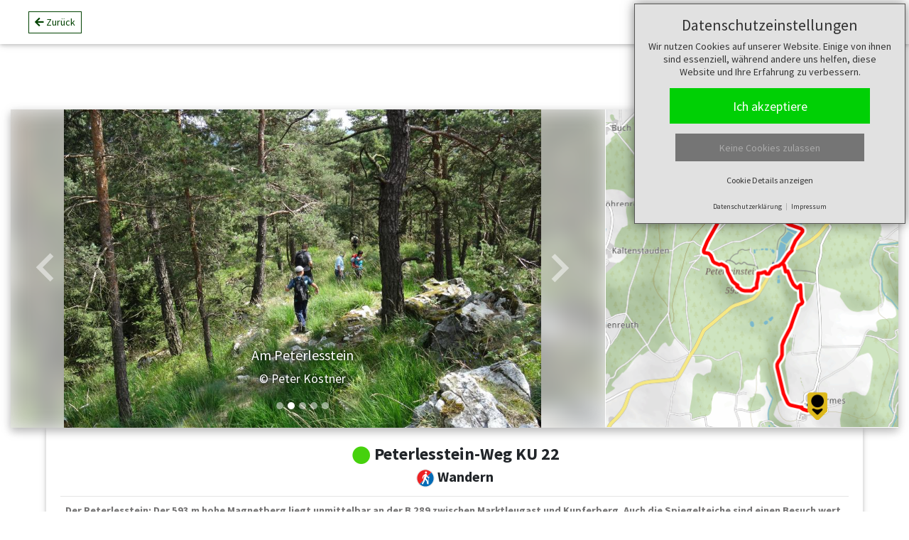

--- FILE ---
content_type: text/html; charset=UTF-8
request_url: https://module.tourinfra.com/fwv/details.php?id=17727
body_size: 18429
content:
<!DOCTYPE html>
<html lang="de">
<head>
    <meta charset="utf-8">
    <meta name="viewport" content="width=device-width, initial-scale=1, shrink-to-fit=no">
    <meta http-equiv="x-ua-compatible" content="ie=edge">
    <title>Peterlesstein-Weg KU 22 - Marktleugast</title>
    <meta name="description" content="" />

            <link href="/_global/css/bootstrap.min.css" rel="stylesheet">
        <link href="/_global/css/mdb.min.css" rel="stylesheet">
        <link href="/_global/css/greensolutionsfonts/style.css" rel="stylesheet">
    <link href="/fwv/css/style.php" rel="stylesheet">
        <link rel='stylesheet' href='/_global/css/leaflet/leaflet.css'/>
    <link rel="stylesheet" href="/_global/css/leaflet/MarkerCluster.css"/>
    <link rel="stylesheet" href="/_global/css/leaflet/leaflet.label.css"/>
    <link rel="stylesheet" href="/_global/css/leaflet/easy-button.css"/>
    <link rel="stylesheet" href="/_global/js/sidebar-v2-master/css/leaflet-sidebar.css"/>

            <meta property="og:title" content="Peterlesstein-Weg KU 22" />
        <meta property="og:description" content="Der Peterlesstein: 
Der 593 m hohe Magnetberg liegt unmittelbar an der B 289 zwischen Marktleugast und Kupferberg. Auch die Spiegelteiche sind einen Besuch wert." />
        <meta property="og:url" content="https://module.tourinfra.com/fwv/details.php?id=17727" />
        <meta property="og:image" content="https://image.tourinfra.com/fit?stripmeta=true&width=1220&height=610&type=webp&url=https%3A%2F%2Fimg.tourinfra.com%2Ftourinfra%2Ftours%2F17727%2Fimages%2F17727_ku22.jpg" />

        <script type="text/javascript" src="/_global/js/jquery-3.3.1.min.js"></script>
    <link href="https://unpkg.com/maplibre-gl@2.2.1/dist/maplibre-gl.css" rel='stylesheet' />

    <link rel="stylesheet" href="/_global/js/leaflet/Leaflet.Gesture-Handling/leaflet-gesture-handling.min.css" type="text/css">
    <link rel="stylesheet" href="/_global/css/leaflet/MarkerCluster.Default_POI.css"/>
    <link rel='stylesheet' href='/_global/css/leaflet/leaflet.fullscreen.css'/>
    <!--<link rel='stylesheet' href='/_global/css/leaflet/leaflet.elevation-0.0.4.css'/>-->
    <link rel='stylesheet' href='/_global/css/leaflet/leaflet-elevation.css'/>
    <link rel="stylesheet" href="/_global/js/leaflet/leaflet-routing-machine-3.2.12/leaflet-routing-machine.css"/>
    <link rel="stylesheet" href="/_global/js/leaflet/leaflet-control-geocoder-1.6.0/Control.Geocoder.css"/>
    <link rel="stylesheet" href="/_global/js/shariff-3.0.1/shariff.complete.css"/>
    <link rel="stylesheet" href="/_global/js/yt-consent/yt-consent.css"/>
    
            <link rel="stylesheet" href="https://use.fontawesome.com/releases/v5.6.1/css/all.css" integrity="sha384-gfdkjb5BdAXd+lj+gudLWI+BXq4IuLW5IT+brZEZsLFm++aCMlF1V92rMkPaX4PP"
              crossorigin="anonymous">
        <script type="text/javascript">
        const docRoot = "/fwv/";
        const docGlobal = "/_global/";
        const TrackingMatomo = "27";
        const google_anal = "";
        const google_anal_tag = "";
        const Tracking_Matomo_noDisclaimer = false;
    </script>

            <link type="text/css" rel="stylesheet" href="/_global/js/gdpr/gdpr-cookie.css"/>

        <script type="application/javascript" src="/_global/js/gdpr/gdpr-cookie.js"></script>
        <script type="application/javascript" src="/_global/js/gdpr/tracker-loaders.js"></script>

        <div class="gdpr-cookie" style="display:none;">
            <div class="gdpr-cookie__dialog"><h3 class="gdpr-cookie__header">
                    Datenschutzeinstellungen
                </h3>
                <p class="gdpr-cookie__row gdpr-cookie__summary">
                    Wir nutzen Cookies auf unserer Website. Einige von ihnen sind essenziell, während andere uns helfen, diese
                    Website und Ihre Erfahrung zu verbessern.
                </p>
                <div class="gdpr-cookie__row">
                    <button class="gdpr-cookie__button gdpr-cookie__button--allow"><span>Ich akzeptiere</span></button>
                </div>
                <div class="gdpr-cookie__row">
                    <button class="gdpr-cookie__button gdpr-cookie__button--deny">
                        Keine Cookies zulassen
                    </button>
                </div>
                <div class="gdpr-cookie__row"><span class="gdpr-cookie__details-link">
                Cookie Details anzeigen
            </span>
                    <div class="gdpr-cookie__details"><h4 class="gdpr-cookie__details-header">
                            Hier finden Sie eine Übersicht über alle verwendeten Cookies
                        </h4>
                        <ul class="gdpr-cookie__list">
                            <li>Google Analytics</li>
                        </ul>
                    </div>
                </div>
                <div class="gdpr-cookie__row gdpr-cookie__links"><a class="gdpr-cookie__link" href="/fwv/datenschutz.php">Datenschutzerklärung</a><span
                            class="gdpr-cookie__link-separator gdpr-cookie__link"></span><a class="gdpr-cookie__link" href="/fwv/impressum.php">Impressum</a>
                </div>
            </div>
        </div>


        </head>



<body class="mdb-skin-custom" data-spy="scroll" data-target="#scrollspy" data-offset="15">
<script type="text/javascript">
    var cat = 'Wandern';
    var tid =17727;
    var geolat = 50.147023;
    var geolong = 11.606031;
    var tourlength =7.2;
    var neighbortourssearchdist = 5;
    var neighbortours = true;
    var tourMarkerWidth = 80;
    var tourMarkerHeigth = 57;
    var baseMaps = new Array();
    var defaultmap = null;

    var poimarker = new Array();
    var poiinfos = new Array();
    poiinfos['tourpois'] = new Array();
    var poicount = new Array();
    var poidist = new Array();

    var CombinedSurface = {"type":"FeatureCollection","features":[{"type":"Feature","properties":{"surface":"Unbekannt","id":0,"start":0,"finish":7058.802635598979,"length":7058.802635598979},"geometry":{"type":"linestring","coordinates":[[50.1470015636,11.606057033,501],[50.1471190742,11.6062449412,502],[50.1471190742,11.6062449412,502],[50.1472047402,11.6063211865,503],[50.1472047402,11.6063211865,503],[50.1472766366,11.6063136009,504],[50.1472766366,11.6063136009,504],[50.1473258209,11.6062362484,504],[50.1473258209,11.6062362484,504],[50.1474190297,11.6058857152,505],[50.1474190297,11.6058857152,505],[50.1475210612,11.6054861405,507],[50.1475210612,11.6054861405,507],[50.1475836348,11.605380695,508],[50.1475836348,11.605380695,508],[50.1476553647,11.6053241417,508],[50.1476553647,11.6053241417,508],[50.1477901436,11.6053020462,510],[50.1477901436,11.6053020462,510],[50.1479250414,11.6053149268,512],[50.1479250414,11.6053149268,512],[50.1480240742,11.6053560845,513],[50.1480240742,11.6053560845,513],[50.1481321682,11.6054181541,514],[50.1481321682,11.6054181541,514],[50.1482226624,11.6055922964,515],[50.1482226624,11.6055922964,515],[50.1483498522,11.6059829979,516],[50.1483498522,11.6059829979,516],[50.1485266991,11.6064362536,518],[50.1485266991,11.6064362536,518],[50.148608178,11.6066034777,518],[50.148608178,11.6066034777,518],[50.1487151002,11.6066515694,520],[50.1487151002,11.6066515694,520],[50.149475893,11.6069811204,527],[50.149475893,11.6069811204,527],[50.1499034157,11.6071245266,530],[50.1499034157,11.6071245266,530],[50.1500158381,11.607137597,531],[50.1500158381,11.607137597,531],[50.1502313854,11.6070728692,533],[50.1502313854,11.6070728692,533],[50.1505905835,11.606950997,536],[50.1505905835,11.606950997,536],[50.1509044114,11.6068714701,538],[50.1509044114,11.6068714701,538],[50.151061855,11.6069051587,539],[50.151061855,11.6069051587,539],[50.1515209137,11.6070692983,541],[50.1515209137,11.6070692983,541],[50.1518493566,11.6071575549,543],[50.1518493566,11.6071575549,543],[50.1527204056,11.6071923952,545],[50.1527204056,11.6071923952,545],[50.1533317498,11.607194383,546],[50.1533317498,11.607194383,546],[50.1553320434,11.607017075,549],[50.1553320434,11.607017075,549],[50.1555072775,11.6069946491,549],[50.1555072775,11.6069946491,549],[50.1563655386,11.6069036536,550],[50.1563655386,11.6069036536,550],[50.1574743039,11.6067834874,550],[50.1574743039,11.6067834874,550],[50.1575722224,11.6064958139,550],[50.1575722224,11.6064958139,550],[50.157674398,11.6061381357,549],[50.157674398,11.6061381357,549],[50.1577627312,11.6056756168,547],[50.1577627312,11.6056756168,547],[50.1578236882,11.6050943747,543],[50.1578236882,11.6050943747,543],[50.1578396208,11.6044925119,537],[50.1578396208,11.6044925119,537],[50.1578555265,11.6038836521,531],[50.1578555265,11.6038836521,531],[50.1578897434,11.6033725967,526],[50.1578897434,11.6033725967,526],[50.1579514065,11.6030012512,522],[50.1579514065,11.6030012512,522],[50.1579734749,11.6028821211,521],[50.1579734749,11.6028821211,521],[50.1580359264,11.6027416657,520],[50.1580359264,11.6027416657,520],[50.1581118387,11.6025941013,520],[50.1581118387,11.6025941013,520],[50.1581836389,11.6025585215,519],[50.1581836389,11.6025585215,519],[50.1583046686,11.6024595608,519],[50.1583046686,11.6024595608,519],[50.1583482763,11.602395352,519],[50.1583482763,11.602395352,519],[50.1583074141,11.6022767428,518],[50.1583074141,11.6022767428,518],[50.1582123961,11.6020956109,518],[50.1582123961,11.6020956109,518],[50.158211485,11.601829735,518],[50.158211485,11.601829735,518],[50.1581341103,11.6015505008,518],[50.1581341103,11.6015505008,518],[50.1580616382,11.6013901742,519],[50.1580616382,11.6013901742,519],[50.157989358,11.6012858217,519],[50.157989358,11.6012858217,519],[50.1578499411,11.6012659906,519],[50.1578499411,11.6012659906,519],[50.1577282158,11.6011620501,520],[50.1577282158,11.6011620501,520],[50.1574890677,11.6008981602,521],[50.1574890677,11.6008981602,521],[50.15791918,11.600485864,525],[50.15791918,11.600485864,525],[50.157786544,11.59961488,533],[50.157786544,11.59961488,533],[50.156977287,11.599523259,535],[50.156977287,11.599523259,535],[50.156619732,11.599414997,535],[50.156619732,11.599414997,535],[50.156446894,11.599219274,537],[50.156446894,11.599219274,537],[50.15625709,11.598796304,542],[50.15625709,11.598796304,542],[50.156271598,11.598285708,549],[50.156271598,11.598285708,549],[50.156324542,11.597633177,559],[50.156324542,11.597633177,559],[50.156566451,11.597160972,566],[50.156566451,11.597160972,566],[50.156808465,11.596719266,572],[50.156808465,11.596719266,572],[50.157132255,11.59642324,575],[50.157132255,11.59642324,575],[50.157507969,11.596142166,572],[50.157507969,11.596142166,572],[50.157980959,11.59580961,565],[50.157980959,11.59580961,565],[50.158259869,11.595716161,562],[50.158259869,11.595716161,562],[50.158434298,11.595436772,561],[50.158434298,11.595436772,561],[50.158448315,11.594789576,566],[50.158448315,11.594789576,566],[50.158563403,11.594278104,569],[50.158563403,11.594278104,569],[50.158790071,11.594079013,570],[50.158790071,11.594079013,570],[50.159133574,11.593868853,573],[50.159133574,11.593868853,573],[50.15910319,11.593535491,576],[50.15910319,11.593535491,576],[50.15920058,11.59331174,579],[50.15920058,11.59331174,579],[50.15923223,11.593184405,580],[50.15923223,11.593184405,580],[50.159310447,11.593056674,581],[50.159310447,11.593056674,581],[50.159423965,11.592996795,582],[50.159423965,11.592996795,582],[50.159548551,11.593068648,582],[50.159548551,11.593068648,582],[50.159645752,11.593124781,583],[50.159645752,11.593124781,583],[50.159875404,11.593290765,583],[50.159875404,11.593290765,583],[50.160204709,11.593468781,584],[50.160204709,11.593468781,584],[50.160357583,11.593557469,585],[50.160357583,11.593557469,585],[50.160451863,11.593626503,585],[50.160451863,11.593626503,585],[50.160611125,11.593768178,585],[50.160611125,11.593768178,585],[50.16096005,11.594158193,584],[50.16096005,11.594158193,584],[50.161343934,11.594544839,584],[50.161343934,11.594544839,584],[50.161615263,11.594778498,585],[50.161615263,11.594778498,585],[50.161784444,11.594928774,584],[50.161784444,11.594928774,584],[50.162909575,11.595781937,578],[50.162909575,11.595781937,578],[50.163187912,11.595937317,576],[50.163187912,11.595937317,576],[50.16339637,11.596007778,575],[50.16339637,11.596007778,575],[50.163587102,11.596021706,575],[50.163587102,11.596021706,575],[50.16367377,11.596022375,575],[50.16367377,11.596022375,575],[50.163876142,11.596049083,574],[50.163876142,11.596049083,574],[50.16400921,11.596078612,573],[50.16400921,11.596078612,573],[50.164159703,11.596129408,573],[50.164159703,11.596129408,573],[50.164252442,11.596169494,572],[50.164252442,11.596169494,572],[50.164680632,11.596268897,571],[50.164680632,11.596268897,571],[50.164869361,11.596301879,570],[50.164869361,11.596301879,570],[50.164973663,11.596280147,570],[50.164973663,11.596280147,570],[50.165102152,11.596234138,570],[50.165102152,11.596234138,570],[50.165381338,11.596090149,570],[50.165381338,11.596090149,570],[50.165813298,11.595851518,572],[50.165813298,11.595851518,572],[50.166048289,11.59577018,573],[50.166048289,11.59577018,573],[50.166224483,11.595740282,574],[50.166224483,11.595740282,574],[50.166469069,11.595755156,575],[50.166469069,11.595755156,575],[50.166675046,11.595784352,576],[50.166675046,11.595784352,576],[50.166857268,11.595807449,576],[50.166857268,11.595807449,576],[50.167091003,11.595830114,577],[50.167091003,11.595830114,577],[50.167360381,11.595864794,577],[50.167360381,11.595864794,577],[50.167528439,11.595899629,577],[50.167528439,11.595899629,577],[50.167760558,11.595923147,577],[50.167760558,11.595923147,577],[50.167914937,11.595928005,578],[50.167914937,11.595928005,578],[50.168188056,11.595901069,578],[50.168188056,11.595901069,578],[50.168473003,11.595836942,579],[50.168473003,11.595836942,579],[50.168658881,11.59577379,579],[50.168658881,11.59577379,579],[50.168832955,11.595729072,579],[50.168832955,11.595729072,579],[50.169018769,11.595647442,580],[50.169018769,11.595647442,580],[50.169199999,11.595540517,581],[50.169199999,11.595540517,581],[50.169180111,11.59589677,578],[50.169180111,11.59589677,578],[50.169133952,11.596350941,574],[50.169133952,11.596350941,574],[50.169064122,11.596902031,569],[50.169064122,11.596902031,569],[50.168979673,11.597334269,565],[50.168979673,11.597334269,565],[50.168909143,11.597684504,562],[50.168909143,11.597684504,562],[50.168888346,11.597753405,561],[50.168888346,11.597753405,561],[50.168857234,11.597855983,560],[50.168857234,11.597855983,560],[50.168767259,11.598094825,558],[50.168767259,11.598094825,558],[50.168663041,11.598348622,556],[50.168663041,11.598348622,556],[50.168505973,11.598528398,554],[50.168505973,11.598528398,554],[50.168291704,11.59875344,552],[50.168291704,11.59875344,552],[50.168148635,11.598821541,552],[50.168148635,11.598821541,552],[50.167905226,11.598912876,550],[50.167905226,11.598912876,550],[50.167728586,11.598944026,549],[50.167728586,11.598944026,549],[50.167542558,11.599042298,547],[50.167542558,11.599042298,547],[50.166770804,11.599710917,542],[50.166770804,11.599710917,542],[50.166646717,11.599756461,541],[50.166646717,11.599756461,541],[50.166331605,11.599833551,540],[50.166331605,11.599833551,540],[50.165902665,11.600142104,539],[50.165902665,11.600142104,539],[50.165755176,11.600336759,539],[50.165755176,11.600336759,539],[50.165655589,11.600448717,538],[50.165655589,11.600448717,538],[50.165488656,11.600636534,538],[50.165488656,11.600636534,538],[50.164960433,11.601250869,534],[50.164960433,11.601250869,534],[50.164536749,11.601730384,531],[50.164536749,11.601730384,531],[50.164355981,11.601947698,530],[50.164355981,11.601947698,530],[50.164349078,11.601953353,530],[50.164349078,11.601953353,530],[50.164182331,11.602090774,529],[50.164182331,11.602090774,529],[50.164146292,11.602120464,529],[50.164146292,11.602120464,529],[50.16352153,11.602452999,526],[50.16352153,11.602452999,526],[50.163302056,11.602551525,525],[50.163302056,11.602551525,525],[50.163187268,11.602530084,525],[50.163187268,11.602530084,525],[50.162995887,11.602457355,525],[50.162995887,11.602457355,525],[50.162828495,11.60240668,525],[50.162828495,11.60240668,525],[50.162694673,11.602392815,525],[50.162694673,11.602392815,525],[50.16252272,11.602401658,525],[50.16252272,11.602401658,525],[50.162327034,11.602462898,525],[50.162327034,11.602462898,525],[50.162131574,11.602590893,524],[50.162131574,11.602590893,524],[50.161983776,11.60269624,523],[50.161983776,11.60269624,523],[50.161857747,11.602858225,522],[50.161857747,11.602858225,522],[50.161793487,11.602943286,522],[50.161793487,11.602943286,522],[50.161650629,11.603073781,521],[50.161650629,11.603073781,521],[50.161485051,11.603212159,520],[50.161485051,11.603212159,520],[50.161451993,11.603351261,520],[50.161451993,11.603351261,520],[50.16124242,11.604244878,519],[50.16124242,11.604244878,519],[50.161183314,11.60449713,519],[50.161183314,11.60449713,519],[50.161130555,11.604633453,519],[50.161130555,11.604633453,519],[50.161102571,11.604678887,520],[50.161102571,11.604678887,520],[50.161059741,11.604747814,520],[50.161059741,11.604747814,520],[50.161040072,11.604779744,520],[50.161040072,11.604779744,520],[50.160943019,11.604818189,520],[50.160943019,11.604818189,520],[50.160732972,11.604834334,520],[50.160732972,11.604834334,520],[50.160314963,11.604343073,520],[50.160314963,11.604343073,520],[50.160130667,11.604159168,520],[50.160130667,11.604159168,520],[50.160076361,11.604104897,520],[50.160076361,11.604104897,520],[50.159832321,11.603933382,521],[50.159832321,11.603933382,521],[50.159539582,11.603769827,523],[50.159539582,11.603769827,523],[50.159323855,11.603728647,525],[50.159323855,11.603728647,525],[50.159185327,11.603441932,524],[50.159185327,11.603441932,524],[50.159016385,11.603200392,523],[50.159016385,11.603200392,523],[50.158803225,11.602962857,522],[50.158803225,11.602962857,522],[50.158631751,11.602822378,520],[50.158631751,11.602822378,520],[50.158507745,11.602681786,520],[50.158507745,11.602681786,520],[50.1584309356,11.6025774621,519],[50.1584309356,11.6025774621,519],[50.158416828,11.602395658,519],[50.158416828,11.602395658,519],[50.158356869,11.602465431,519],[50.158356869,11.602465431,519],[50.158111581,11.602639447,520],[50.158111581,11.602639447,520],[50.157986489,11.602891392,522],[50.157986489,11.602891392,522],[50.157939281,11.603125758,523],[50.157939281,11.603125758,523],[50.157898301,11.603420106,526],[50.157898301,11.603420106,526],[50.157886859,11.603597221,528],[50.157886859,11.603597221,528],[50.157863681,11.603839644,531],[50.157863681,11.603839644,531],[50.15785547,11.604174022,534],[50.15785547,11.604174022,534],[50.157858525,11.604384462,536],[50.157858525,11.604384462,536],[50.157850478,11.604688332,539],[50.157850478,11.604688332,539],[50.157851892,11.604787116,540],[50.157851892,11.604787116,540],[50.157835924,11.604982321,542],[50.157835924,11.604982321,542],[50.157808113,11.605422932,546],[50.157808113,11.605422932,546],[50.157791157,11.605592396,547],[50.157791157,11.605592396,547],[50.157768161,11.605756871,547],[50.157768161,11.605756871,547],[50.157689354,11.606165714,549],[50.157689354,11.606165714,549],[50.157617443,11.606434422,550],[50.157617443,11.606434422,550],[50.15754862,11.606632857,550],[50.15754862,11.606632857,550],[50.157465981,11.606839801,550],[50.157465981,11.606839801,550],[50.156888698,11.606887211,550],[50.156888698,11.606887211,550],[50.156774297,11.606900043,550],[50.156774297,11.606900043,550],[50.154782634,11.607122615,549],[50.154782634,11.607122615,549],[50.154120708,11.607183165,547],[50.154120708,11.607183165,547],[50.153626286,11.607221775,546],[50.153626286,11.607221775,546],[50.153061566,11.607235633,545],[50.153061566,11.607235633,545],[50.151835104,11.607204954,542],[50.151835104,11.607204954,542],[50.151420677,11.607079062,541],[50.151420677,11.607079062,541],[50.151148005,11.606972858,539],[50.151148005,11.606972858,539],[50.15093969,11.606916779,538],[50.15093969,11.606916779,538],[50.15076883,11.606929652,537],[50.15076883,11.606929652,537],[50.15048476,11.607015928,535],[50.15048476,11.607015928,535],[50.150150733,11.607137171,532],[50.150150733,11.607137171,532],[50.150010954,11.607169376,531],[50.150010954,11.607169376,531],[50.149840006,11.607156364,529],[50.149840006,11.607156364,529],[50.149392441,11.606987935,526],[50.149392441,11.606987935,526],[50.148851571,11.606743743,521],[50.148851571,11.606743743,521],[50.148629003,11.60664623,519],[50.148629003,11.60664623,519],[50.148528087,11.606473569,518],[50.148528087,11.606473569,518],[50.148342157,11.606018849,516],[50.148342157,11.606018849,516],[50.148225566,11.605625122,515],[50.148225566,11.605625122,515],[50.148129334,11.605455224,514],[50.148129334,11.605455224,514],[50.148043061,11.605385699,513],[50.148043061,11.605385699,513],[50.147866119,11.605328672,511],[50.147866119,11.605328672,511],[50.147628502,11.605353571,508],[50.147628502,11.605353571,508],[50.147534326,11.60549845,507],[50.147534326,11.60549845,507],[50.147386756,11.6060432,505],[50.147386756,11.6060432,505],[50.14734726,11.606194064,505],[50.14734726,11.606194064,505],[50.147313936,11.606308921,504],[50.147313936,11.606308921,504],[50.147287841,11.606354885,504],[50.147287841,11.606354885,504],[50.147218449,11.606358812,503],[50.147218449,11.606358812,503],[50.147143537,11.606298846,503],[50.147143537,11.606298846,503],[50.146980197,11.606063746,501]]}}]};
    var showBelag = false;
    var etappentour = null;

        var haspoidefault = false;
    var defaultpois = [];
    
    var constantpoi = "";
    var constantpoiimg = "";
    var poiicon = {"Gastro":"<div class=\"typColGastro\"><span class=\"icon-gastro_01\"><\/span><\/div>","Event":"<div class=\"typColEvent\"><span class=\"icon-event_01\"><\/span><\/div>","Hotel":"<div class=\"typColGastgeber\"><span class=\"icon-hotel\"><\/span><\/div>","POI":"<div class=\"typColPoi\"><span class=\"icon-poi_01\"><\/span><\/div>"};

    var defneighbortours = "neighbor";

    var preloadntours =false;
    var preloadvarianten =true;
    var preloadkms =false;
    
    var hideprofil =false;

    function getBanner(zoneid, idType, idVal) {
        var m3_u = (location.protocol == 'https:' ? 'https://services.freizeitalpin.at/revive/www/delivery/ajs.php' : 'http://services.freizeitalpin.at/revive/www/delivery/ajs.php');
        var m3_r = Math.floor(Math.random() * 99999999999);
        if (!document.MAX_used) document.MAX_used = ',';
        document.write("<scr" + "ipt type='text/javascript' src='" + m3_u);
        document.write("?zoneid=" + zoneid);
        document.write("&amp;" + idType + "=" + idVal);
        document.write('&amp;cb=' + m3_r);
        if (document.MAX_used != ',') document.write("&amp;exclude=" + document.MAX_used);
        document.write(document.charset ? '&amp;charset=' + document.charset : (document.characterSet ? '&amp;charset=' + document.characterSet : ''));
        document.write("&amp;loc=" + escape(window.location));
        if (document.referrer) document.write("&amp;referer=" + escape(document.referrer));
        if (document.context) document.write("&context=" + escape(document.context));
        if (document.mmm_fo) document.write("&amp;mmm_fo=1");
        document.write("'><\/scr" + "ipt>");
    }

    function initImageMarker() {
            }

    function drawEinstiege() {
            }

    function drawUmleitungen() {
        var i = 0;
            }

    function drawVarianten() {
        var i = 0;
                if (typeof (preloadvarianten) !== "undefined" && preloadvarianten==true) {
            $("#varianten").click();
        }
    }
    function hideVarianten() {
        for(var i=0;i<varianten.length;i++){
            map.removeLayer(varianten[i]);
        }
    }
    function showVarianten() {
        for(var i=0;i<varianten.length;i++){
           varianten[i].addTo(map);
        }
    }

    function initKarten() {poimarker['poi']=new Array();
poiinfos['poi']=new Array();
poicount['poi']=25;
poidist['poi']='5km';
        $.post(docRoot + "inc/getdata.php", {
            cat: 'poipins',
            count: 9000,
            custom: '&tags='+constantpoi,
            key: 'poi'
        }, function (data) {
            processpoi_constpoi(data);
        });
        poimarker['gastgeber']=new Array();
poiinfos['gastgeber']=new Array();
poicount['gastgeber']=25;
poidist['gastgeber']='5km';
        $.post(docRoot + "inc/getdata.php", {
            cat: 'poipins',
            count: 9000,
            custom: '&tags='+constantpoi,
            key: 'gastgeber'
        }, function (data) {
            processpoi_constpoi(data);
        });
        poimarker['gastro']=new Array();
poiinfos['gastro']=new Array();
poicount['gastro']=25;
poidist['gastro']='100km';
        $.post(docRoot + "inc/getdata.php", {
            cat: 'poipins',
            count: 9000,
            custom: '&tags='+constantpoi,
            key: 'gastro'
        }, function (data) {
            processpoi_constpoi(data);
        });
        poimarker['events']=new Array();
poiinfos['events']=new Array();
poicount['events']=25;
poidist['events']='5km';
        $.post(docRoot + "inc/getdata.php", {
            cat: 'poipins',
            count: 9000,
            custom: '&tags='+constantpoi,
            key: 'events'
        }, function (data) {
            processpoi_constpoi(data);
        });
        defaultmap = L.maplibreGL({
                                                style: 'https://vector.tourinfra.com/styles/main/styles/sommer.json'
                                            });
baseMaps = {
	"Vektor Sommer" : defaultmap,
	"Vektor Sommer Schwarz" : L.maplibreGL({
                                                style: 'https://vector.tourinfra.com/styles/main/styles/sommer-schwarz.json'
                                            }),
	"Vektor Winter" : L.maplibreGL({
                                                style: 'https://vector.tourinfra.com/styles/main/styles/winter-nur-pisten.json'
                                            }),
	"Webkarte LVG" : L.tileLayer('https://wmtsod{s}.bayernwolke.de/wmts/by_webkarte/smerc/{z}/{x}/{y}', {
				subdomains: '123456789',
				attribution: "&copy; <a href='http://www.ldbv.bayern.de/' target='_blank'>Landesamt f&uuml;r Digitalisierung, Breitband und Vermessung Bayern</a>"
			}),
	"Luftbild LVG" : L.tileLayer('https://wmtsod{s}.bayernwolke.de/wmts/by_dop/smerc/{z}/{x}/{y}', {
				subdomains: '123456789',
				attribution: "&copy; <a href='http://www.ldbv.bayern.de/' target='_blank'>Landesamt f&uuml;r Digitalisierung, Breitband und Vermessung Bayern</a>"
			}),
	"Topographische Karte" : L.tileLayer('https://wmtsod{s}.bayernwolke.de/wmts/by_amtl_karte/smerc/{z}/{x}/{y}', {
				subdomains: '123456789',
				attribution: "&copy; <a href='http://www.ldbv.bayern.de/' target='_blank'>Landesamt f&uuml;r Digitalisierung, Breitband und Vermessung Bayern</a>"
			})};
    }

    function getPunkteAlongTour(tid) {
        let spinner = '<div class="preloader-wrapper small active" style="display: inline-block">' +
            '                <div class="spinner-layer spinner-blue-only">' +
            '                    <div class="circle-clipper left">' +
            '                        <div class="circle"></div>' +
            '                    </div>' +
            '                    <div class="gap-patch">' +
            '                        <div class="circle"></div>' +
            '                    </div>' +
            '                    <div class="circle-clipper right">' +
            '                        <div class="circle"></div>' +
            '                    </div>' +
            '                </div>' +
            '            </div>';
        $("#PunkteAlongTour").html('<hr class="mt-4 mb-4"/><h3 class="mb-0" style="float: left;">Knotenpunkte: ' + spinner + '</h3>');
        $.post("routing/getdata.php", {
            cat: 'getPunkteAlongTour',
            id: tid,
            seq: 50,
            rad: 51
        }, function (data) {
            let obj = $.parseJSON(data);
            PunkteAlongTour = obj;
            let html = "<hr class='mt-4 mb-4'/><h3 class=\"mb-0\" style='float: left;'>Knotenpunkte:</h3>";
            let count = 0;
            $.each(obj, function (key, value) {
                let img = docRoot + "_custom/img/fietseknotenpunkte/" + value["nr"] + "_aktiv.svg";
                html += "<span style='float: left;text-align: center;padding:5px;'><img src='" + img + "' style='height: 30px;'/><br><span class=\"badge badge-light\">" + value["km"] + " km</span></span>";
                count++;
            })
            if (count) {
                $("#PunkteAlongTour").html(html + "<br style='clear: both;margin-top: 100px;'>");
            } else {
                $("#PunkteAlongTour").html('');
            }
        });
    }
</script>


    <header >
                        <nav class="navbar fixed-top navbar-expand-md navbar-light white double-nav scrolling-navbar" style="
">

            <div class="float-left">
            </div>

            <div class="mr-auto">
                <span class="d-none d-md-inline-block">
                                        <div class="btn-group btn-group-sm ml-4" role="group" title="Zurück">
                        <button type="button" class="btn btn-primary" id="backbutton"><i class="fa fa-arrow-left" aria-hidden="true"></i> Zurück</button>
                    </div>                                 
                                        <span id="dynamicContentWrapper-mainNavbar2"></span>
                </span>
            </div>

            <ul class="nav navbar-nav">
    <li>
        <div class="btn-group btn-group-sm" data-toggle="buttons">
            <button type="button" class="btn btn-primary" id="merkliste" ><i class="fa fa-heart" aria-hidden="true"></i>
                <span class="hidesmall">Merkzettel (<span id="merkzettelcount">0</span>)</span></button>
        </div>
    </li>
</ul>
<script>
    $('#merkliste').on('click', function (e) {
        location.href = "/fwv/merkliste.php";
    });
</script>
<!--
<ul class="nav navbar-nav">
    <li class="nav-item dropdown">
        <a class="nav-link dropdown-toggle" href="#" id="navbarDropdownMenuLinkLang" data-toggle="dropdown" aria-haspopup="true" aria-expanded="false">
            <span class="icon-globe"></span>
        </a>
        <div class="dropdown-menu dropdown-menu-right" titleledby="navbarDropdownMenuLinkLang">
            <a class="dropdown-item" href="/fwv/impressum.php">Deutsch</a>
            <a class="dropdown-item" href="/fwv/datenschutz.php">Englisch</a>
        </div>
    </li>
</ul>
-->
<ul class="nav navbar-nav">
    <li class="nav-item dropdown">
        <a class="nav-link dropdown-toggle" href="#" id="navbarDropdownMenuContent" data-toggle="dropdown" aria-haspopup="true" aria-expanded="false">
            <i class="icon-home" aria-hidden="true"></i>
        </a>
        <div class="dropdown-menu dropdown-menu-right" titleledby="navbarDropdownMenuContent">
                                                                                                                    </div>
    </li>
</ul>
<ul class="nav navbar-nav">
    <li class="nav-item dropdown">
        <a class="nav-link dropdown-toggle" href="#" id="navbarDropdownMenuInfo" data-toggle="dropdown" aria-haspopup="true" aria-expanded="false">
            <i class="icon-Info" aria-hidden="true"></i>
        </a>
        <div class="dropdown-menu dropdown-menu-right" titleledby="navbarDropdownMenuInfo">
            <a class="dropdown-item" href="/fwv/impressum.php">Impressum</a>
            <a class="dropdown-item" href="/fwv/datenschutz.php">Datenschutzerklärung</a>
        </div>
    </li>
</ul>

        </nav>
        <script>
            $('#backbutton').on('click', function (e) {
                window.history.back();
            });
        </script>
            </header>
<main>

    <div class="main-wrapper">
        <div class="container-fluid" style="margin-top: 70px;">

            <div class="row">
                <div class="col-md-12">

                    <section>

                        <div class="">

                            <section class="section" style="margin-top: 60px;">

                                <div class="row"  >
                                    <div class="col-md-12">

    <div class="card card-cascade wider my-4">

        <div class="view view-cascade overlay">
                        <div class="row row-eq-height three-sections">
                <div class="gflexcol align-self-stretch tile-outer col-12 col-md-8" style="padding:0;">

                    <div class="gtilehead" style="margin-right: 1px; position: relative;">
                        <div id="ImageGallery" class="carousel slide" data-ride="carousel">
                                                        <ol class="carousel-indicators">
                                <li data-target="#ImageGallery" data-slide-to="0"  class="active"></li><li data-target="#ImageGallery" data-slide-to="1" ></li><li data-target="#ImageGallery" data-slide-to="2" ></li><li data-target="#ImageGallery" data-slide-to="3" ></li><li data-target="#ImageGallery" data-slide-to="4" ></li>                            </ol>
                                                        <div class="carousel-inner" role="listbox">
                                <div class="carousel-item active"><div class="carousel-blur" style="background-image: url('https://image.tourinfra.com/fit?stripmeta=true&width=1220&height=610&type=jpeg&url=https%3A%2F%2Fimg.tourinfra.com%2Ftourinfra%2Ftours%2F17727%2Fimages%2F17727_ku22.jpg');"></div><img class="d-block img-fluid carousel-image-no-scale-aside" src="https://image.tourinfra.com/fit?stripmeta=true&width=1220&height=610&type=jpeg&url=https%3A%2F%2Fimg.tourinfra.com%2Ftourinfra%2Ftours%2F17727%2Fimages%2F17727_ku22.jpg" style="z-index:3;"/>
                <div class="carousel-caption d-none d-md-block">
                    <h5>Markierungszeichen</h5>
                    <p>&copy; FWV</p>
                </div>
            </div><div class="carousel-item"><div class="carousel-blur" style="background-image: url('https://image.tourinfra.com/fit?stripmeta=true&width=1220&height=610&type=jpeg&url=https%3A%2F%2Fimg.tourinfra.com%2Ftourinfra%2Ftours%2F17727%2Fimages%2F81834_Etappe_9_Wirsberg_Hermes_Am_Peterlesstein.jpg');"></div><img class="d-block img-fluid carousel-image-no-scale-aside" src="https://image.tourinfra.com/fit?stripmeta=true&width=1220&height=610&type=jpeg&url=https%3A%2F%2Fimg.tourinfra.com%2Ftourinfra%2Ftours%2F17727%2Fimages%2F81834_Etappe_9_Wirsberg_Hermes_Am_Peterlesstein.jpg" style="z-index:3;"/>
                <div class="carousel-caption d-none d-md-block">
                    <h5>Am Peterlesstein</h5>
                    <p>&copy; Peter Köstner</p>
                </div>
            </div><div class="carousel-item"><div class="carousel-blur" style="background-image: url('https://image.tourinfra.com/fit?stripmeta=true&width=1220&height=610&type=jpeg&url=https%3A%2F%2Fimg.tourinfra.com%2Ftourinfra%2Ftours%2F17727%2Fimages%2F81834_Etappe_9_Wirsberg_Hermes_Peterlesstein.jpg');"></div><img class="d-block img-fluid carousel-image-no-scale-aside" src="https://image.tourinfra.com/fit?stripmeta=true&width=1220&height=610&type=jpeg&url=https%3A%2F%2Fimg.tourinfra.com%2Ftourinfra%2Ftours%2F17727%2Fimages%2F81834_Etappe_9_Wirsberg_Hermes_Peterlesstein.jpg" style="z-index:3;"/>
                <div class="carousel-caption d-none d-md-block">
                    <h5>Peterlesstein bei Kupferberg</h5>
                    <p>&copy; Peter Köstner</p>
                </div>
            </div><div class="carousel-item"><div class="carousel-blur" style="background-image: url('https://image.tourinfra.com/fit?stripmeta=true&width=1220&height=610&type=jpeg&url=https%3A%2F%2Fimg.tourinfra.com%2Ftourinfra%2Ftours%2F17727%2Fimages%2F81834_Etappe_9_Wirsberg_Hermes_Wegweiser_in_Hermes.jpg');"></div><img class="d-block img-fluid carousel-image-no-scale-aside" src="https://image.tourinfra.com/fit?stripmeta=true&width=1220&height=610&type=jpeg&url=https%3A%2F%2Fimg.tourinfra.com%2Ftourinfra%2Ftours%2F17727%2Fimages%2F81834_Etappe_9_Wirsberg_Hermes_Wegweiser_in_Hermes.jpg" style="z-index:3;"/>
                <div class="carousel-caption d-none d-md-block">
                    <h5>Wegweiser in Hermes</h5>
                    <p>&copy; Peter Köstner</p>
                </div>
            </div><div class="carousel-item"><div class="carousel-blur" style="background-image: url('https://image.tourinfra.com/fit?stripmeta=true&width=1220&height=610&type=jpeg&url=https%3A%2F%2Fimg.tourinfra.com%2Ftourinfra%2Ftours%2F17727%2Fimages%2FOcQ8b3gr8MDglhNgs6TJS2r4oHEQSBM5mjgYaTyY.jpeg');"></div><img class="d-block img-fluid carousel-image-no-scale-aside" src="https://image.tourinfra.com/fit?stripmeta=true&width=1220&height=610&type=jpeg&url=https%3A%2F%2Fimg.tourinfra.com%2Ftourinfra%2Ftours%2F17727%2Fimages%2FOcQ8b3gr8MDglhNgs6TJS2r4oHEQSBM5mjgYaTyY.jpeg" style="z-index:3;"/>
                <div class="carousel-caption d-none d-md-block">
                    <h5>Pause im Landgasthof Haueis</h5>
                    <p>&copy; FTSC/Marco Felgenhauer</p>
                </div>
            </div>                            </div>
                                                        <a class="carousel-control-prev" href="#ImageGallery" role="button" data-slide="prev">
                                <span class="carousel-control-prev-icon" aria-hidden="true"></span>
                                <span class="sr-only">Zurück</span>
                            </a>

                            <a class="carousel-control-next" href="#ImageGallery" role="button" data-slide="next">
                                <span class="carousel-control-next-icon" aria-hidden="true"></span>
                                <span class="sr-only">Weiter</span>
                            </a>
                            
                        </div>
                        
            <!-- Award-Bilder Overlay -->
                                </div>

                </div>

                <div class="gflexcol align-self-stretch tile-outer col-0 col-md-4" style="padding:0;">

                    <a class="gtilehead" style="height:100%; margin-bottom:1px;background-position: center;background-size: cover; background-image: url(https://static.tourinfra.com/staticMapPro/map/size/430,480/tid/17727/basemap/gs_sommer_web/sw/5/sc/ff0000/ow/6/oc/ffffff/as/1/rli/hidearrow/istart/https%3A%2F%2Fmodule.tourinfra.com%2F_global%2Fimages%2Fgleichbleibend%2Fmarker%2Fstart.svg/iendhttps%3A%2F%2Fmodule.tourinfra.com%2F_global%2Fimages%2Fgleichbleibend%2Fmarker%2Fstart.svg/ienter/https%3A%2F%2Fmodule.tourinfra.com%2F_global%2Fimages%2Fgleichbleibend%2Fmarker%2Feinstieg.svg/showentry/)"
                        href="#mapanchor" >

                        <div class="padding">

                        </div>
                    </a>

                                    </div>
            </div>
        </div>

        

        <div class="card-body card-body-cascade text-center">

            <h1 class="card-title">
                <span class='icon-zustand tourOffen' title='Offen'></span>                <strong>Peterlesstein-Weg KU 22   </strong>
            </h1>

            <h5>
                                 <img src='/_global/img/pins/wandern_2.svg' style='width: 1.3em;'>                 <span class="font-weight-bold pb-1">Wandern</span>
                <!-- | <i class="fa fa-play-circle-o playbutton" aria-hidden="true"></i>-->
            </h5>

                            <hr/>
                <p class="card-text">
                    <strong>Der Peterlesstein: 
Der 593 m hohe Magnetberg liegt unmittelbar an der B 289 zwischen Marktleugast und Kupferberg. Auch die Spiegelteiche sind einen Besuch wert.</strong>
                </p>

                <hr/>
                        <div class="row text-left">

                <div class="col-6 col-md-3 col-lg-4 detPad">
                <span class="detPadLine" title="- mit Halbschuhen begehbar
- gr&ouml;&szlig;ere H&ouml;henunterschiede">
                    <span class="badge badgeS2">leicht</span></span>
                </div>

                <div class="col-6 col-md-3 col-lg-4 detPad">
                    <span class="detPadLine"><i class="icon-dauer"></i> Dauer 02:15 h</span>
                </div>

                <div class="col-6 col-md-3 col-lg-4 detPad">
                    <span class="detPadLine"><i class="icon-Strecke1"></i> Länge 7,2 km</span>
                </div>

                <div class="col-6 col-md-3 col-lg-4 detPad">
                    <span class="detPadLine"><i class="icon-hoehenmeter"></i> Höhenmeter 170 hm</span>
                </div>

                <div class="col-6 col-md-3 col-lg-4 detPad">
                    <span class="detPadLine"><i class="icon-Tiefpunkt1"></i> Tiefpunkt 500 m</span>
                </div>

                <div class="col-6 col-md-3 col-lg-4 detPad">
                    <span class="detPadLine"><i class="icon-Hochpunkt1"></i> Hochpunkt 586 m</span>
                </div>
                <br>
                
                
                            </div>
            <span class="detPadLine" style="text-align: left;"><i class="icon-location"></i> Hauptstartort: Marktleugast / <a href="#toTabs" id="ausgangspunkt">Hermes, Landgasthof Haueis</a></span>
            
            <script>
                $(document).ready(function () {
                    $("#ausgangspunkt").click(function (e) {
                        $('.nav-tabs a[href="#tAnfahrt"]').click();
                    });
                    $("#3dlink").click(function (e) {
                        $('.nav-tabs a[href="#FlugContent"]').click();
                    });
                });
            </script>

            <span class='badge badge-light mr-1'>Einkehrmöglichkeit</span><span class='badge badge-light mr-1'>Rundweg</span><span class='badge badge-light mr-1'></span>
                                        <hr/>
            <h6 class="font-weight-bold py-2">Beste Jahreszeit</h6>

            <div class="row">
                <div class="col-6 col-md-3 col-lg-1 p-2 brdrwhite white-text calendarRed"
                     title="Ungeeignet">Jan
                </div>
                <div class="col-6 col-md-3 col-lg-1 p-2 brdrwhite white-text calendarRed"
                     title="Ungeeignet">Feb
                </div>
                <div class="col-6 col-md-3 col-lg-1 p-2 brdrwhite white-text calendarOrange"
                     title="Witterungsbedingt">Mär
                </div>
                <div class="col-6 col-md-3 col-lg-1 p-2 brdrwhite white-text calendarGreen"
                     title="Geeignet">Apr
                </div>
                <div class="col-6 col-md-3 col-lg-1 p-2 brdrwhite white-text calendarGreen"
                     title="Geeignet">Mai
                </div>
                <div class="col-6 col-md-3 col-lg-1 p-2 brdrwhite white-text calendarGreen"
                     title="Geeignet">Jun
                </div>
                <div class="col-6 col-md-3 col-lg-1 p-2 brdrwhite white-text calendarGreen"
                     title="Geeignet">Jul
                </div>
                <div class="col-6 col-md-3 col-lg-1 p-2 brdrwhite white-text calendarGreen"
                     title="Geeignet">Aug
                </div>
                <div class="col-6 col-md-3 col-lg-1 p-2 brdrwhite white-text calendarGreen"
                     title="Geeignet">Sept
                </div>
                <div class="col-6 col-md-3 col-lg-1 p-2 brdrwhite white-text calendarGreen"
                     title="Geeignet">Okt
                </div>
                <div class="col-6 col-md-3 col-lg-1 p-2 brdrwhite white-text calendarGreen"
                     title="Geeignet">Nov
                </div>
                <div class="col-6 col-md-3 col-lg-1 p-2 brdrwhite white-text calendarOrange"
                     title="Witterungsbedingt">Dez
                </div>
            </div>
            
        </div>

    </div>
</div>                                </div>
                                    <div class="row" style="margin-left: 4%; margin-right: 4%;">
    <div class="col-md-12">
    <h4>Tourbeschreibung:</h4>
    <p>
<strong>Der Wanderweg führt durch&nbsp;ein FFH-Gebiet. Dieses beherbergt besonders geschützte Pflanzenarten. Bitte verlassen Sie nicht die markierten Wanderwege!</strong></p><p><strong>Der Peterlesstein:
Der 593 m hohe Magnetberg liegt unmittelbar an der B 289 zwischen Marktleugast und Kupferberg. Der Name leitet sich von den mundartlichen Patterla ab, das sind Perlen, Rosenkranzperlen, die früher aus dem Serpentingestein hergestellt wurden, das hier vorkommt. Später wurden aus dem weichen Gestein Gebrauchsgegenstände hergestellt: Aschenbecher, Blumenvasen, Briefbeschwerer, Urnen, usw. Serpentin kommt vom lateinischen serpens, das Schlange bedeutet und damit das schuppige Aussehen des grünschwarzen Gesteins meint. Weil das Gestein Teilchen von Magneteisen enthält, wird auf dem teilweise aus kahlen Felsen bestehenden Berg die Kompassnadel abgelenkt. Auf den felsigen Pfaden muss der Wanderer schon etwas trittsicher sein. Auf den sonst angenehmen Wegen begegnen wir des Öfteren der Geschichte.</strong></p>
<p>

Wir wandern mit den anderen Wegen den linken Waldweg nach Norden. nach etwa einem Kilometer führt unser Weg talabwärts und wir erreichen die Straße vor der Parkbucht, kurz vor den idyllisch gelegenen, terrassenförmig angelegten Spiegelteichen, die eigentlich Spitalteiche heißen müssten, weil sie dem Spital Kupferberg gehörten.</p>
<p><em>
Von Richard Seuß wissen wir, dass die St. Veits-Zeche in Kupferberg reiche Ausbeute versprach, aber mit gewaltigen Wassereinbrüchen zu kämpfen hatte, der man nur mit einer mächtigen Wasserkunst begegnen konnte. Seuß schreibt (Rund um das Steinachtal S.72): 1716 legte Bergmeister Kropf die Spiegelteiche an und leitete ihr Wasser in einem 4000 m langen Graben zu den Kunstteichen der St. Veits-Zeche. ... Durch den Bau eines 620 m langen unterirdischen Stollens (!) konnte endlich Wasser fließen und die komplizierte Pumpanlage in der Zeche angetrieben werden. Doch es half nichts, die Zeche soff dennoch ab.</em></p>
<p>
Über die Parkschleife kommen wir über die Wiese zum Wald und&nbsp;gehen auf einem Steig rechts aufwärts. Dort biegen wir auf einen felsigen Pfad nach rechts ab, den wir auf vielen Windungen (auf Markierung und Weg achten!) aufwärts bis zum felsigen Gipfel des 593 m hohen Peterlessteines folgen. Unterwegs bietet sich ein schöner Blick auf Marktleugast und mit zunehmender Höhe genießen wir auch Durchblicke auf die bewaldeten Höhen des Umlandes. Wer nicht sehr trittsicher ist, muss auch auf dem felsigen Pfad abwärts gut aufpassen. Ein bequemer Steig führt uns dann zu einer Wegespinne leicht bergan.</p>
<p>
Auf einem gut zu begehenden Weg wandern wir auf der Höhe nach rechts immer geradeaus durch lichte Waldabteilungen, bis wir schließlich einen bequemen Weg durch dichtere junge Fichtenbestände abwärts kommen. Kurz vor dem Waldaustritt zweigt unser Rundweg in eine Forststraße nach rechts ab, während der Abstecher nach Tannenwirtshaus auf dem Weg geradeaus ins Freie führt.
Hier bietet sich ein Abstecher geradeaus auf dem Feldweg in das 400 Meter entfernte Tannenwirtshaus. Eine Gaststätte suchen wir hier allerdings vergebens.</p>
<p>
Wir halten uns gleich nach rechts und wandern einen breiten Waldweg durch aufgelockerte Waldabteilungen abwärts und kommen an den verstreut liegenden Häusern des Weilers Baiersbach und an einem Teich vorbei. </p><p><em>Auf einer Infotafel informiert Richard Seuß über den Straßteich an der Geleitstraße von Kulmbach nach Hof. 1373 kaufte der Nürnberger Burggraf die Straßenrechte.
Nach Seuß ist die Entstehung des Teiches ein typisches Beispiel, wie man sich in alter Zeit half, ein sumpfiges Gebiet zu überqueren. Ein fest angelegter Damm staute das Wasser zu einem Teich und auf dem Damm konnte man trockenen Fußes die andere Seite erreichen.</em>
</p><p>Der Weg führt mit schönen Ausblicken weiter zu einer Wegespinne am Beginn der idyllisch gelegenen Spiegelweiher, die längst wieder zu naturnahen Gewässern geworden sind.</p>
<p>
Wir wandern den Weg an den Weihern vorbei nach links zum Wald. Dort folgen wir dem Waldweg eine Weile weiter, biegen dann nach rechts ab und kommen auf naturbelassenen Waldwegen zurück zu Parkschleife an der Straße an einem der beiden Spiegelweiher.
Wenn wir die Wanderung in Hermes begonnen haben, gehen wir, wie am Beginn der Wanderung, den gleichen Weg zurück nach Hermes.</p>        <div id="PunkteAlongTour">

        </div>
    </div>
</div>

                                <hr class="mt-4 mb-4" id="mapanchor"/>
                                                                        <div class="col-md-12">
    <div class="d-none d-md-block" id="Kartenelemente">
        <div class="well well-sm">

            <div class="btn-group">
                <div class="dropdown">
                    <button type="button" class="btn btn-sm btn-primary dropdown-toggle" data-toggle="dropdown">Bilder</button>
                    <ul class="dropdown-menu" role="menu">
                                                    <li><a href="javascript:;" class="mapinfo" id="webcam"><span class="icon-uncheck"></span> Webcams</a>
                            </li>                                                <li><a href="javascript:;" class="mapinfo" id="tourbilder"><span class="icon-uncheck"></span> Tourbilder</a>
                        </li>
                    </ul>
                </div>

                <div class="dropdown">
                    <button type="button" class="btn btn-sm btn-primary dropdown-toggle" data-toggle="dropdown">Streckeninfos</button>
                    <ul class="dropdown-menu" role="menu">
                        <li><a href="javascript:;" class="mapinfo" id="ntours"><span class="icon-uncheck"></span> Touren</a></li>
                        <li><a href="javascript:;" class="mapinfo" id="kms"><span class="icon-uncheck"></span> Kilometer</a></li>
                                                    <li><a href="javascript:;" class="mapinfo" id="belag"><span class="icon-uncheck"></span> Wegbelag</a></li>
                        
                                            </ul>
                </div>

                                    <div class="dropdown">
                        <button type="button" class="btn btn-sm btn-primary dropdown-toggle" data-toggle="dropdown">Entlang der Tour</button>
                        <ul class="dropdown-menu" role="menu">
                            <li><a href='#Kartenelemente' class='mapinfo'  id='poimarker_poi'><span class='icon-uncheck'></span> POI</a></li><li><a href='#Kartenelemente' class='mapinfo'  id='poimarker_gastgeber'><span class='icon-uncheck'></span> Gastgeber</a></li><li><a href='#Kartenelemente' class='mapinfo'  id='poimarker_gastro'><span class='icon-uncheck'></span> Gastronomie</a></li><li><a href='#Kartenelemente' class='mapinfo'  id='poimarker_events'><span class='icon-uncheck'></span> Events</a></li>                        </ul>
                    </div>
                                <div class="dropdown" id="overlays">
                    <button type="button" class="btn btn-sm btn-primary dropdown-toggle" data-toggle="dropdown">Zusatzinfos</span></button>
                    <ul class="dropdown-menu" role="menu" id="karteninfo">

                    </ul>
                </div>
            </div>
        </div>
    </div>


    <div id="geocMap" class="mapwithoutinfo"></div>
        <div id="elevation-div" style=""></div> 
        <div id="routeCoords" class="hidden"></div>


    <div id="ajaxLoader" class="hidden"><img src="/_global/images/gleichbleibend/ajax/ajaxloadersmall.gif" width="16" height="16"/></div>
    <div id="hashlink" class="hidden"></div>
    <div id="routeId" class="hidden">17727</div>
    <div id="overlayinfos" class="hidden"></div>

</div>



                                                                    <style>
    .nav-justified .nav-item {
        width: inherit !important;
        margin-bottom: -1px;
    }
</style>

<a id="toTabs"></a>

<hr class="between-sections mt-4 mb-4">
<ul class="nav nav-tabs nav-justified navkeepmobile">
                <li class="nav-item">
                <a class="nav-link active" data-toggle="tab" href="#tHoehe" role="tab"><span class="icon-hoehenprofil_generieren"></span> <span
                            class="d-none d-lg-inline">Höhenprofil</span></span></a>
            </li>
                    <li class="nav-item">
                <a class="nav-link" data-toggle="tab" href="#tDownloads" role="tab"><i class="fa fa-download"></i> <span class="d-none d-lg-inline">Download</span></a>
            </li>
                    <li class="nav-item">
                <a class="nav-link" data-toggle="tab" href="#tAnfahrt" onclick="initAnfahrtsmap();" role="tab"><i class="fa fa-car"></i> <span
                            class="d-none d-lg-inline">Anfahrt</span></a>
            </li>
                                    <li class="nav-item">
                    <a class="nav-link" data-toggle="tab" href="#wetter" role="tab"><i class="fa fa-cloud"></i> <span class="d-none d-lg-inline">Wetter</span></a>
                </li>

            </ul>

<div class="tab-content card">

                <div class="tab-pane fade in show active" id="tHoehe" role="tabpanel">
                <br>
<img src="https://img.tourinfra.com/tourinfra/tours/17727/profiles/17727_6.svg" style="max-width:800px;width:100%;" border="0" id="hp"/>            </div>
                    <div class="tab-pane fade" id="tDownloads" role="tabpanel">
                <!-- Nav tabs -->
<div class="row">
    <div class="col-md-3">
        <ul class="nav md-pills pills-custom flex-column" role="tablist">
            <li class="nav-item">
                <a class="nav-link active" data-toggle="tab" href="#panelgps" role="tab"><i class="fas fa-download ml-2"></i> GPS-Daten

                </a>
            </li>
            
            
            <li class="nav-item">
                <a class="nav-link" data-toggle="tab" href="#panelfold" role="tab"><span class="icon-falt-pdf"></span> Faltplan

                </a>
            </li>
            <li class="nav-item">
                <a class="nav-link" data-toggle="tab" href="#panelsingle" role="tab"><span class="icon-single-pdf"></span> Single PDF
                </a>
            </li>
            <li class="nav-item">
                <a class="nav-link" data-toggle="tab" href="#panelmulti" role="tab"><span class="icon-multi-pdf"></span> Multi PDF
                </a>
            </li>
        </ul>
    </div>
    <div class="col-md-9">
        <!-- Tab panels -->
        <div class="tab-content vertical">
            <!-- Panel 1 -->
            <div class="tab-pane fade in show active" id="panelgps" role="tabpanel">
                <p>Alle Angaben wurden mit größter Sorgfalt erhoben. Die Angaben erfolgen ohne Gewähr und erheben nicht den Anspruch auf Vollständigkeit. Die Verwendung der Daten
                    hat eigenverantwortlich zu erfolgen. Informieren Sie sich vor Beginn der Tour über die Wetterverhältnisse. Bitte beachten Sie darüber hinaus die Informationen
                    oder Beschilderung vor Ort und berücksichtigen Sie, dass die Benutzung von Privatstraßen, insbesondere Forststraßen, landwirtschaftlichen Güterwegen und
                    Wanderwegen rechtlichen Beschränkungen unterliegen kann.</p>

                <p>Die Daten dürfen zum privaten Gebrauch verwendet und weitergegeben werden. Die Daten sind Teil des Tourennetzwerk geo-coaching und durch Urheberrechte von
                    green-solutions und Partnern urheberrechtlich belegt. Es ist nicht gestattet, die Daten auf kommerziell betriebenen Webseiten oder Tauschplattformen anzubieten
                    oder daraus kommerzielle Produkte zu entwickeln.</p>

                <input id="showDownload" name="DownloadFreigabe" type="checkbox" value="1" class="form-check-input"/>
                <label for="showDownload" style="font-weight: bold;font-size: 1.4em;">Hier geht es zu den GPS-Daten. Ich akzeptiere die Bedingungen.</label>
                <div id="downloads" class="hidden">
                    <hr/>
                    <a onclick="getDownload('kml');return false;" href="#"><i class="fa fa-download" aria-hidden="true"></i> KML</a><br/>
                    <a onclick="getDownload('gpx_active');return false;" href="#"><i class="fa fa-download" aria-hidden="true"></i>
                        GPX</a><br/>

                    <hr/>

                    <p>Sie müssen Cookies akzeptieren im Browser einstellen um GPS-Daten herunterladen zu können. Andernfalls erscheint die Meldung Download expired. Ebenfalls wird die Verwendung von Chrome oder Edge empfohlen da andere Browser(Safari) den Downlad blockieren können.</p>
                    <p>Haftungsausschluss: Die Verwendung der Daten hat eigenverantwortlich zu erfolgen.
                        Vor dem Start der Tour sind die örtlichen Gegebenheiten wie Pistensperrungen, Lawinensituation, Wetter und weitere Faktoren zu beachten.
                        Den Anweisungen von Personal vor Ort ist unbedingt Folge zu leisten.</p>
                </div>
            </div>
            <script>
                function getDownload(mode){
                    var baseurl="/fwv/inc/download.php?routing&t=";
                    var url=baseurl+mode+"&d="+tid;
                    window.open(url, '_blank');
                }
            </script>
            <!-- Panel 1 -->
            <!-- Panel 2 -->
            <div class="tab-pane fade" id="panelroadbook" role="tabpanel">
                <p><span style='font-size: 2em;position:relative;top:5px;' class="icon-PDF"></span> <a href="" target="_blank"
                                                                                                       style="font-weight: bold;font-size: 1.4em;">Download
                        Roadbook</a></p>
            </div>
            <!-- Panel 2 -->
            <!-- Panel 3 -->
                       <div class="tab-pane fade" id="panelfold" role="tabpanel">
                <p>Alle Angaben wurden mit größter Sorgfalt erhoben. Die Angaben erfolgen ohne Gewähr und erheben nicht den Anspruch auf Vollständigkeit.</p>

                <p>Das Falt-PDF eignet sich für kürzere Touren und ist besonders durch die Faltung sehr platzsparend in der Hosentasche oder Trikot unterzubringen.</p>

                <input id="pdfemailchkfold" name="pdfemailchkfold" type="checkbox" value="1" class="form-check-input"/>
                <label for="pdfemailchkfold" ><input type="text" id="pdfemailtextfold" name="pdfemailtextfold" placeholder="An diese E-Mail verschicken" disabled></label>
                <br>
                <a onclick="getPDF('fold');return false;" href="#"  type="button" id="pdfbuttonfold" class="btn btn-primary"><i
                            class="fas fa-download ml-2" aria-hidden="true"></i> PDF generieren und herunterladen</a>
            </div>
            <!-- Panel 3 -->
            <!-- Panel 3 -->
            <div class="tab-pane fade" id="panelsingle" role="tabpanel">
                <p>Alle Angaben wurden mit größter Sorgfalt erhoben. Die Angaben erfolgen ohne Gewähr und erheben nicht den Anspruch auf Vollständigkeit.</p>

                <p>Das Single-PDF eignet sich für kürzere Touren und ist im Vergleich zum Falt-PDF in einer klassischem Aufbau gehalten.</p>

                <input id="showExternalLinksSingle" name="showExternalLinksSingle" type="checkbox" value="1" class="form-check-input"/>
                <label for="showExternalLinksSingle" >externe Inhalte anzeigen</label><br>
                <input id="pdfemailchksingle" name="pdfemailchksingle" type="checkbox" value="1" class="form-check-input"/>
                <label for="pdfemailchksingle" ><input type="text" id="pdfemailtextsingle" name="pdfemailtextsingle" placeholder="An diese E-Mail verschicken" disabled></label>
                <br>
                <a onclick="getPDF('single');return false;" href="#"  type="button" id="pdfbuttonsingle" class="btn btn-primary"><i
                            class="fas fa-download ml-2" aria-hidden="true"></i> PDF generieren und herunterladen</a>
            </div>
            <!-- Panel 3 -->
            <!-- Panel 3 -->
            <div class="tab-pane fade" id="panelmulti" role="tabpanel">
                <p>Alle Angaben wurden mit größter Sorgfalt erhoben. Die Angaben erfolgen ohne Gewähr und erheben nicht den Anspruch auf Vollständigkeit.</p>

                <p>Das Multi-PDF eignet sich für längere Touren. Der Aufbau erlaubt eine Abbildung längerer Tourenbeschreibungen und eine görßere Kartendarstellung.</p>
                                <input id="pdfimages" name="pdfimages" type="checkbox" value="1" class="form-check-input"/>
                <label for="pdfimages" >Mit Streckenbildern</label><br>
                                <input id="pdfresolution" name="pdfresolution" type="checkbox" value="1" class="form-check-input"/>
                <label for="pdfresolution" >Maßstab</label><br>
                <input id="showExternalLinksMulti" name="showExternalLinksMulti" type="checkbox" value="1" class="form-check-input"/>
                <label for="showExternalLinksMulti" >externe Inhalte anzeigen</label><br>
                <div style="display: none;" class="btn-group btn-group-toggle" data-toggle="buttons" id="resolutions">
                </div>
                <input id="pdfemailchkmulti" name="pdfemailchkmulti" type="checkbox" value="1" class="form-check-input"/>
                <label for="pdfemailchkmulti" ><input type="text" id="pdfemailtextmulti" name="pdfemailtextmulti" placeholder="An diese E-Mail verschicken" disabled></label>
                <br>
                <a onclick="getPDF('multi');return false;" href="#"  type="button" id="pdfbuttonmulti"
                   class="btn btn-primary"><i class="fas fa-download ml-2" aria-hidden="true"></i> PDF generieren und herunterladen</a>
            </div>
            <!-- Panel 3 -->
        </div>
    </div>
</div>
<!-- Nav tabs -->

<script>

        $("#pdfresolution").change(function() {
            if($(this).is(":checked")) {
                $.getJSON(docRoot + "inc/ajax.php",
                    {ajaxtype: 'getresolutions', id: 17727},
                    function (data) {
                        info="";
                        var first=true;
                        for (j = 0; j < data.length; j++) {
                            var id=data[j]["id"];
                            var name=data[j]["name"];
                            var anz=data[j]["anz"];

                            info+='<label class="btn btn-primary';
                            if(first){
                                info+= ' active ';
                            }
                            info+='"><input type="radio" name="resolution" id="resolution'+id+'" value="'+id+'"';

                            if(first){
                                info+= ' checked ';
                                first=false;
                            }

                            info+='><strong>1:'+name+'</strong><br>'+anz+' Seite';
                            if(anz>1){
                                info+= "n";
                            }
                            info+='</label>';
                        }
                        info+='<br><br>';
                        $("#resolutions").css('display', 'block');;
                        $("#resolutions").html(info);
                });
            }else{
                $("#resolutions").hide();
            }
        });
        $("#pdfemailchkmulti").change(function() {
            if($(this).is(":checked")) {
                $("#pdfemailtextmulti").prop('disabled', false);
                $("#pdfbuttonmulti").html('<i class="fas fa-download ml-2" aria-hidden="true"></i> PDF generieren und versenden');
            }else{
                $("#pdfemailtextmulti").prop('disabled', true);
                $("#pdfemailtextmulti").val("");
                $("#pdfbuttonmulti").html('<i class="fas fa-download ml-2" aria-hidden="true"></i> PDF generieren und herunterladen');
            }
        });

        $("#pdfemailchksingle").change(function() {
            if($(this).is(":checked")) {
                $("#pdfemailtextsingle").prop('disabled', false);
                $("#pdfbuttonsingle").html('<i class="fas fa-download ml-2" aria-hidden="true"></i> PDF generieren und versenden');
            }else{
                $("#pdfemailtextsingle").prop('disabled', true);
                $("#pdfemailtextsingle").val("");
                $("#pdfbuttonsingle").html('<i class="fas fa-download ml-2" aria-hidden="true"></i> PDF generieren und herunterladen');
            }
        });

        $("#pdfemailchkfold").change(function() {
            if($(this).is(":checked")) {
                $("#pdfemailtextfold").prop('disabled', false);
                $("#pdfbuttonfold").html('<i class="fas fa-download ml-2" aria-hidden="true"></i> PDF generieren und versenden');
            }else{
                $("#pdfemailtextfold").prop('disabled', true);
                $("#pdfemailtextfold").val("");
                $("#pdfbuttonfold").html('<i class="fas fa-download ml-2" aria-hidden="true"></i> PDF generieren und herunterladen');
            }
        });


    function getPDF(mode){
        var baseurl="https://print.tourinfra.com/pdf/create/tour/17727/";
        var suffix="?vid_key=d9d4f495e875a2e075a1a4a6e1b9770f_leaflet&type=pdfreactor&map=js";
        var zusatz="";
        var mail="";



         if(mode==="multi"){
            if($('#pdfimages').is(":checked")){
                zusatz+="&showImages=true";
            }
            if($('#showExternalLinksMulti').is(":checked")){
                zusatz+="&showExternalLinks=true";
            }
            if($('#pdfresolution').is(":checked")){
                let val=$("input[name='resolution']:checked").val();
                if(val) {
                    zusatz += "&resolution=" + val;
                }
            }
        }
        if(mode==="single"){
            if($('#showExternalLinksSingle').is(":checked")){
                zusatz+="&showExternalLinks=true";
            }
        }

        if($('#pdfemailchk'+mode).is(":checked")){
            mail="&email="+$("#pdfemailtext"+mode).val();
        }

        var url=baseurl+mode+suffix+zusatz+mail;
        if(mail==""){
            window.open(url, '_blank');
        }else{
            $.getJSON(url,  function(data) {
                if(data["status"]=="ok") {
                    $('#pdfemailchk' + mode).prop("checked", false);
                    $('#panel' + mode).append("<p class='success'>PDF wurde verschickt.</p>");
                    $("#pdfemailtext" + mode).prop('disabled', true);
                    $("#pdfemailtext" + mode).val("");
                    $("#pdfbutton" + mode).html('<i class="fas fa-download ml-2" aria-hidden="true"></i> PDF generieren und herunterladen');
                }else{
                    $('#pdfemailchk' + mode).prop("checked", false);
                    $('#panel' + mode).append("<p class='failure'>Fehler beim verschicken der PDF.</p>");
                }

            });
        }

    }

</script>            </div>
                    <div class="tab-pane fade" id="tAnfahrt" role="tabpanel">
                <div>
                <strong>Anfahrtsbeschreibung &Ouml;PNV</strong><br>
        <span style='font-weight:normal;'><p>Eine Bushaltestelle an der Busse des Regionalverkehrs regelmäßig verkehren, befindet sich an der B 289 nahe der Spiegelteiche. </p><p>Der nächstgelegene Bahnhof befindet sich in Ludwigschorgast.<br></p></span><br><br></div>
<script>
    var dirmap = null;
    var routingicon = null;

    function initAnfahrtsmap() {

        if (dirmap == null) {
            dirmap = L.map('dirmap', {
                center: [50.147023, 11.606031],
                zoom: 10
            });

            L.tileLayer('https://map.tourinfra.com/tiles/gs_sommer_red/{z}/{x}/{y}.png', {
                maxZoom: 18,
                attribution: "Powered by <a href='https://tourinfra.com/' target='_blank'>tourinfra &reg;</a> | Map data by &copy; <a href='http://www.green-solutions.info/' target='_blank'>green-solutions</a>, <a href='http://www.openstreetmap.org/copyright' target='_blank'>OSM &amp; Contributors</a>"
            }).addTo(dirmap);

            routingicon = L.icon({
                iconUrl: docRoot + '/images/icons/pin.svg',
                iconAnchor: [14, 27],
                iconSize: [24, 27]
            });

            L.marker(50.147023, 11.606031, {icon: routingicon});

            L.Routing.control({
                waypoints: [
                    null,
                    L.latLng(50.147023, 11.606031)
                ],
                createMarker: function (i, wp) {
                    return L.marker(wp.latLng, {
                        draggable: true,
                        icon: routingicon
                    });
                },
                routeWhileDragging: true,
                geocoder: L.Control.Geocoder.nominatim(),
                language: 'de'
            }).addTo(dirmap);
            setTimeout(function () {
                dirmap.invalidateSize(true);
            }, 500);


        }


    }
</script>

<div id="dirmap" style="position:relative;width: 100%; height: 580px;"></div>
            </div>
                                    <div class="tab-pane fade" id="wetter" role="tabpanel">
                    <br>
                    ﻿<table id="WeatherTable" width="100%" cellspacing="0" cellpadding="0">
    <thead>
    <tr>
        <th scope="col" class="left">Tag</th>
        <th scope="col"></th>
        <th scope="col">Max/Min</th>
        <th scope="col" class="right">Wind km/h</th>
        <!--<th scope="col">Regen</th>
        <th scope="col" class="right">Sonne</th>-->
    </tr>
    </thead>
    <tbody>
            <tr>
            <td class="left">Heute</td>
            <td><span class="icon-icon_9 iconsize"></span></td>
            <td>10&deg; / <span
                        class="light">7&deg;</span></td>
            <td class="right">11                <nbsp></nbsp>                <span class="icon-wind_ssw iconsize"
                      title="SSW"></span>
            </td>
            <!--<td>5% / 10mm</td>
            <td class="right">11h</td>-->
        </tr>
        <tr>
            <td class="left">Morgen</td>
            <td><span class="icon-icon_5 iconsize"></span></td>
            <td>10&deg; / <span
                        class="light">3&deg;</span></td>
            <td class="right">11                <nbsp></nbsp>                <span class="icon-wind_sw iconsize"
                      title="SW"></span>
            </td>
            <!--<td>5% / 10mm</td>
            <td class="right">11h</td>-->
        </tr>
        <tr>
            <td class="left">Donnerstag</td>
            <td><span class="icon-icon_11 iconsize"></span></td>
            <td>7&deg; / <span
                        class="light">2&deg;</span></td>
            <td class="right">8                <nbsp></nbsp>                <span class="icon-wind_w iconsize"
                      title="W"></span>
            </td>
            <!--<td>5% / 10mm</td>
            <td class="right">11h</td>-->
        </tr>
        <tr>
            <td class="left">Freitag</td>
            <td><span class="icon-icon_11 iconsize"></span></td>
            <td>5&deg; / <span
                        class="light">1&deg;</span></td>
            <td class="right">9                <nbsp></nbsp>                <span class="icon-wind_no iconsize"
                      title="NO"></span>
            </td>
            <!--<td>5% / 10mm</td>
            <td class="right">11h</td>-->
        </tr>
        <tr>
            <td class="left">Samstag</td>
            <td><span class="icon-icon_11 iconsize"></span></td>
            <td>6&deg; / <span
                        class="light">-1&deg;</span></td>
            <td class="right">8                <nbsp></nbsp>                <span class="icon-wind_ono iconsize"
                      title="ONO"></span>
            </td>
            <!--<td>5% / 10mm</td>
            <td class="right">11h</td>-->
        </tr>
        <tr>
            <td class="left">Sonntag</td>
            <td><span class="icon-icon_11 iconsize"></span></td>
            <td>6&deg; / <span
                        class="light">4&deg;</span></td>
            <td class="right">5                <nbsp></nbsp>                <span class="icon-wind_nw iconsize"
                      title="NW"></span>
            </td>
            <!--<td>5% / 10mm</td>
            <td class="right">11h</td>-->
        </tr>
    <!--<tr>
        <td class="left">Morgen</td>
        <td><span class="icon-h iconsize"></span></td>
        <td>21&deg; / <span class="light">12&deg;</span></td>
        <td>5 O-N</td>
        <td>50% / 20mm</td>
        <td class="right">11h</td>
    </tr>
    <tr>
        <td class="left">Sonntag</td>
        <td><span class="icon-h iconsize"></span></td>
        <td>21&deg; / <span class="light">12&deg;</span></td>
        <td>10 NO-N</td>
        <td>20% / 100mm</td>
        <td class="right">11h</td>
    </tr>-->
    </tbody>
</table>
                </div>
            
    


</div>

<hr class="between-sections mt-4 mb-4">


                                <!--<h2 class="h1-responsive font-weight-bold text-center my-5">Touren in der Nähe</h2>-->

                                                                <ul class="nav nav-tabs nav-justified">
                                    <li class="nav-item">
                                        <a class="nav-link active" data-toggle="tab" href="#tntours" role="tab">Touren in der Nähe</a>
                                    </li>
                                    <li class="nav-item" id="lstours">
                                        <a class="nav-link" data-toggle="tab" href="#tstours" role="tab">Ähnliche Touren</a>
                                    </li>
                                </ul>
                                <div class="tab-content card">
                                    <div class="tab-pane fade in show active" id="tntours" role="tabpanel">

                                        <div class="card-group" id="cntours">
                                        </div>
                                    </div>
                                    <div class="tab-pane fade" id="tstours" role="tabpanel">
                                        <div class="card-group" id="cstours">
                                        </div>
                                    </div>
                                </div>

                                    <hr class="between-sections mt-4 mb-4">
                                
                                <div class="panel panel-default" id="poilisttourpois" style="display:none">
<div class="panel-heading">Highlights entlang der Tour</div>
<div class="panel-body">
</div>
</div>
<div id="poilistpoi" style="display:none">
    <h2 class="h1-responsive font-weight-bold text-center my-5"><i class="icon-poi_01 icon" style=""></i> POI in der Nähe<br>
        <a href="/fwv/suche_poi.php" class="btn btn-md btn-info"><i class="fa fa-search" aria-hidden="true"></i>
            POI-Suche</a>
    </h2>
    <div class="panel-body">


    </div>
    <hr class="between-sections">
</div><div id="poilistgastgeber" style="display:none">
    <h2 class="h1-responsive font-weight-bold text-center my-5"><i class="icon-hotel icon" style=""></i> Gastgeber in der Nähe<br>
        <a href="/fwv/suche_gastgeber.php" class="btn btn-md btn-info"><i class="fa fa-search" aria-hidden="true"></i>
            Gastgeber-Suche</a>
    </h2>
    <div class="panel-body">


    </div>
    <hr class="between-sections">
</div><div id="poilistgastro" style="display:none">
    <h2 class="h1-responsive font-weight-bold text-center my-5"><i class="icon-gastro_01 icon" style=""></i> Gastronomie in der Nähe<br>
        <a href="/fwv/suche_gastro.php" class="btn btn-md btn-info"><i class="fa fa-search" aria-hidden="true"></i>
            Gastronomie-Suche</a>
    </h2>
    <div class="panel-body">


    </div>
    <hr class="between-sections">
</div><div id="poilistevents" style="display:none">
    <h2 class="h1-responsive font-weight-bold text-center my-5"><i class="icon-event_01 icon" style=""></i> Events in der Nähe<br>
        <a href="/fwv/suche_event.php" class="btn btn-md btn-info"><i class="fa fa-search" aria-hidden="true"></i>
            Events-Suche</a>
    </h2>
    <div class="panel-body">


    </div>
    <hr class="between-sections">
</div>

                                
                                    <h4 class="font-weight-bold text-center my-2">Auftraggeber dieser Tour</h4>

    <div class="row justify-content-md-center">
        <div class="col col-md-3"><a target="_blank" href="https://"><img style="width: 100%;"
                                                                                                        src="https://img.tourinfra.com/tourinfra/kunden/394/profile/avatar/NaqDSJMQIAbEiUzq5KWkQqldoXPZGQA5vWnQqK9m.png"
                                                                                                        title="Naturpark Frankenwald e. V."></a></div>
    </div>



                                <!--<h4 class="font-weight-bold text-center my-2">Auftraggeber dieser Tour</h4>

                                <p class="text-center">Max Mustermann 2000</p>-->

                            </section>


                        </div>

                    </section>
                </div>
            </div>

        </div>
    </div>
</main>

<script>
    function notifyParentIframeResize() {
        if (!window.parent) return;
        if (!window.parent.postMessage) return;

        try {
            var h;
            if ($.browser.msie) {
                h = document.body.scrollHeight;
            } else {
                h = $('html').outerHeight(true);
            }
            parent.postMessage('frameworkextern.iframeresize?height=' + h, '*');
        } catch (e) {
        }
    }
    $(document).ready(function () {
        notifyParentIframeResize();
    });

</script>

<script src="https://cdnjs.cloudflare.com/ajax/libs/jquery-migrate/1.2.1/jquery-migrate.min.js"></script>
<script type="text/javascript" src="/_global/js/jquery/jquery-ui-1.8.20.custom.min.js"></script>

<script type="text/javascript" src="https://cdnjs.cloudflare.com/ajax/libs/modernizr/2.8.3/modernizr.min.js"></script>


<script src="/_global/js/leaflet/leaflet.js"></script>
<!--<script src="/_global/js/leaflet/google.js"></script>-->
<script src="/_global/js/leaflet/leaflet.geometryutil.js"></script>
<script src="/_global/js/leaflet/Marker.Rotate.js"></script>
<script src="/_global/js/leaflet/Leaflet.label.js"></script>
<script src="/_global/js/leaflet/easy-button.js"></script>
<script src="/_global/js/leaflet/leaflet.markercluster-src_poi.js"></script>
<script src="/_global/js/leaflet/leaflet-routing-machine-3.2.12/leaflet-routing-machine.js"></script>
<script src="/_global/js/leaflet/leaflet-control-geocoder-1.6.0/Control.Geocoder.js"></script>
<script src='/_global/js/leaflet/Leaflet.fullscreen.min.js'></script>
<script src='/_global/js/leaflet/Leaflet.PolylineDecorator-master/dist/leaflet.polylineDecorator.js'></script>
<script src='/_global/js/leaflet/Leaflet.Gesture-Handling/leaflet-gesture-handling.min.js'></script>
<script src='/_global/js/yt-consent/yt-consent.js'></script>

<!--<script src='/_global/js/leaflet/leaflet.elevation-0.0.4.src.js'></script>-->
<!--<script src="https://d3js.org/d3.v3.min.js" charset="utf-8"></script>-->
<script src="https://d3js.org/d3.v5.js"></script>
<script src='/_global/js/leaflet/leaflet-elevation.js'></script>

<script type="text/javascript" src="/_global/js/jquery.places-search.js"></script>

<script type="text/javascript" src="/_global/js/shariff-3.0.1/shariff.min.js"></script>

<script type="text/javascript" src="/_global/js/popper.min.js"></script>
<script type="text/javascript" src="/_global/js/bootstrap.min.js"></script>
<script type="text/javascript" src="/_global/js/mdb.min.js"></script>
<script type="text/javascript" src="/_global/js/equalheights.js"></script>
<script src="https://unpkg.com/maplibre-gl@2.2.1/dist/maplibre-gl.js"></script>
<script src="https://unpkg.com/@maplibre/maplibre-gl-leaflet@0.0.20/leaflet-maplibre-gl.js"></script>

<script type="text/javascript" src="/_global/js/javascriptDetail.js"></script>
<script type="text/javascript" src="/_global/js/leaflet/detailkarte.js"></script>
<script>
        $(document).ready(function () {
        initKarten();
        initDetailseite();
            });
</script>
</body>
</html>


--- FILE ---
content_type: text/html; charset=UTF-8
request_url: https://module.tourinfra.com/fwv/inc/getdata.php
body_size: 43
content:
{"url":"http:\/\/search.tourinfra.com\/client\/search\/?experience=frankenwald-tourismus&Type=POI&tags=&limit=9000&singleJSON&fields=geo.*;type;title;guid;contact.zip;contact.city;contact.rel;texts.rel;texts.value;guid;id;type;customer;media.rel;media.url;categories;link;feedid","load":{"elasti":0.014924049377441406,"script":6.9141387939453125e-6},"items":[],"preload":true}

--- FILE ---
content_type: text/html; charset=UTF-8
request_url: https://module.tourinfra.com/fwv/inc/getdata.php
body_size: 20
content:
{"url":"http:\/\/search.tourinfra.com\/client\/search\/?experience=frankenwald-tourismus&Type=Hotel&tags=&limit=9000&singleJSON&fields=geo.*;type;title;guid;contact.zip;contact.city;contact.rel;texts.rel;texts.value;guid;id;type;customer;media.rel;media.url;categories;link;feedid","load":{"elasti":0.015820026397705078,"script":8.106231689453125e-6},"items":[],"preload":true}

--- FILE ---
content_type: text/html; charset=UTF-8
request_url: https://module.tourinfra.com/fwv/inc/getdata.php
body_size: 19
content:
{"url":"http:\/\/search.tourinfra.com\/client\/search\/?experience=frankenwald-tourismus&Type=Gastro&tags=&limit=9000&singleJSON&fields=geo.*;type;title;guid;contact.zip;contact.city;contact.rel;texts.rel;texts.value;guid;id;type;customer;media.rel;media.url;categories;link;feedid","load":{"elasti":0.014486789703369141,"script":3.814697265625e-6},"items":[],"preload":true}

--- FILE ---
content_type: text/html; charset=UTF-8
request_url: https://module.tourinfra.com/fwv/inc/getdata.php
body_size: 73
content:
{"url":"http:\/\/search.tourinfra.com\/client\/search\/?experience=frankenwald-tourismus&Type=Event&tags=&limit=9000&startdate=2025-12-09T00%3A00%3A00%2B00%3A00&enddate=2025-12-16T23%3A59%3A59%2B00%3A00&singleJSON&fields=geo.*;type;title;guid;contact.zip;contact.city;contact.rel;texts.rel;texts.value;guid;id;type;customer;media.rel;media.url;categories;link;feedid;timeIntervals.*","load":{"elasti":0.013551950454711914,"script":5.0067901611328125e-6},"items":[],"preload":true}

--- FILE ---
content_type: text/html; charset=UTF-8
request_url: https://module.tourinfra.com/fwv/inc/getcoords.php
body_size: 1516
content:
    <script>
        var routeCoords = {"0":{"0":50.147022999999997,"1":11.606031,"2":0},"1":{"0":50.146962000000002,"1":11.605762,"2":0},"2":{"0":50.146898,"1":11.60562,"2":0},"3":{"0":50.146988,"1":11.605126,"2":0},"4":{"0":50.147122000000003,"1":11.604920999999999,"2":0},"5":{"0":50.147170000000003,"1":11.604941999999999,"2":0},"6":{"0":50.147188,"1":11.604692999999999,"2":0},"7":{"0":50.147362000000001,"1":11.603617,"2":0},"8":{"0":50.147413,"1":11.60345,"2":0},"9":{"0":50.147526999999997,"1":11.603249,"2":0},"10":{"0":50.147641,"1":11.603135,"2":0},"11":{"0":50.148218999999997,"1":11.602774,"2":0},"12":{"0":50.150306,"1":11.601974,"2":0},"13":{"0":50.150559999999999,"1":11.601996,"2":0},"14":{"0":50.150762999999998,"1":11.602105,"2":0},"15":{"0":50.150996999999997,"1":11.602376,"2":0},"16":{"0":50.151226000000001,"1":11.602537999999999,"2":0},"17":{"0":50.151549000000003,"1":11.602594,"2":0},"18":{"0":50.151738999999999,"1":11.602539999999999,"2":0},"19":{"0":50.151997000000001,"1":11.602544999999999,"2":0},"20":{"0":50.152321999999998,"1":11.602728000000001,"2":0},"21":{"0":50.152576000000003,"1":11.60289,"2":0},"22":{"0":50.153381000000003,"1":11.603553,"2":0},"23":{"0":50.154026999999999,"1":11.603949,"2":0},"24":{"0":50.154941000000001,"1":11.604435,"2":0},"25":{"0":50.155074999999997,"1":11.604573,"2":0},"26":{"0":50.155242000000001,"1":11.604927999999999,"2":0},"27":{"0":50.155380999999998,"1":11.605026000000001,"2":0},"28":{"0":50.155678000000002,"1":11.604911,"2":0},"29":{"0":50.156717999999998,"1":11.604787999999999,"2":0},"30":{"0":50.15652,"1":11.604521999999999,"2":0},"31":{"0":50.156489000000001,"1":11.604431999999999,"2":0},"32":{"0":50.156506999999998,"1":11.604276,"2":0},"33":{"0":50.156761000000003,"1":11.603911,"2":0},"34":{"0":50.157173999999998,"1":11.603633,"2":0},"35":{"0":50.157525999999997,"1":11.603445000000001,"2":0},"36":{"0":50.157777000000003,"1":11.603235,"2":0},"37":{"0":50.157758999999999,"1":11.603007,"2":0},"38":{"0":50.158239999999999,"1":11.602779,"2":0},"39":{"0":50.158354000000003,"1":11.602677999999999,"2":0},"40":{"0":50.158467000000002,"1":11.602633000000001,"2":0},"41":{"0":50.158194000000002,"1":11.602173000000001,"2":0},"42":{"0":50.158189999999998,"1":11.601959000000001,"2":0},"43":{"0":50.158132999999999,"1":11.601703000000001,"2":0},"44":{"0":50.158008000000002,"1":11.601473,"2":0},"45":{"0":50.158036000000003,"1":11.601426999999999,"2":0},"46":{"0":50.158028999999999,"1":11.601341,"2":0},"47":{"0":50.157586999999999,"1":11.600896000000001,"2":0},"48":{"0":50.157550999999998,"1":11.60079,"2":0},"49":{"0":50.157590999999996,"1":11.600666,"2":0},"50":{"0":50.157676000000002,"1":11.600540000000001,"2":0},"51":{"0":50.157724999999999,"1":11.600512999999999,"2":0},"52":{"0":50.157620000000001,"1":11.600009999999999,"2":0},"53":{"0":50.157604999999997,"1":11.599624,"2":0},"54":{"0":50.157293000000003,"1":11.599641999999999,"2":0},"55":{"0":50.157032000000001,"1":11.599534,"2":0},"56":{"0":50.156804999999999,"1":11.599501999999999,"2":0},"57":{"0":50.156551999999998,"1":11.599512000000001,"2":0},"58":{"0":50.156464,"1":11.59947,"2":0},"59":{"0":50.156464,"1":11.599266,"2":0},"60":{"0":50.156426000000003,"1":11.599137000000001,"2":0},"61":{"0":50.156261000000001,"1":11.598846999999999,"2":0},"62":{"0":50.156238000000002,"1":11.598511,"2":0},"63":{"0":50.156264,"1":11.598056,"2":0},"64":{"0":50.156264,"1":11.598056,"2":0},"65":{"0":50.156286999999999,"1":11.597663000000001,"2":0},"66":{"0":50.156578000000003,"1":11.597111,"2":0},"67":{"0":50.156686000000001,"1":11.597161,"2":0},"68":{"0":50.156748999999998,"1":11.596947,"2":0},"69":{"0":50.156953999999999,"1":11.596589,"2":0},"70":{"0":50.157317999999997,"1":11.596314,"2":0},"71":{"0":50.157755000000002,"1":11.595939,"2":0},"72":{"0":50.157997999999999,"1":11.595909000000001,"2":0},"73":{"0":50.158129000000002,"1":11.595758999999999,"2":0},"74":{"0":50.158321000000001,"1":11.595202,"2":0},"75":{"0":50.158299999999997,"1":11.594889999999999,"2":0},"76":{"0":50.158431999999998,"1":11.594319,"2":0},"77":{"0":50.158492000000003,"1":11.594229,"2":0},"78":{"0":50.158569,"1":11.594162000000001,"2":0},"79":{"0":50.159018000000003,"1":11.593928999999999,"2":0},"80":{"0":50.159072000000002,"1":11.593826,"2":0},"81":{"0":50.159143999999998,"1":11.593597000000001,"2":0},"82":{"0":50.159241000000002,"1":11.593142,"2":0},"83":{"0":50.159292999999998,"1":11.593062,"2":0},"84":{"0":50.159368999999998,"1":11.593012,"2":0},"85":{"0":50.159444999999998,"1":11.593003,"2":0},"86":{"0":50.160105999999999,"1":11.593489999999999,"2":0},"87":{"0":50.161853999999998,"1":11.594973,"2":0},"88":{"0":50.162464999999997,"1":11.595539,"2":0},"89":{"0":50.163465000000002,"1":11.596009,"2":0},"90":{"0":50.164056000000002,"1":11.596101000000001,"2":0},"91":{"0":50.164856,"1":11.596316,"2":0},"92":{"0":50.165239,"1":11.596183999999999,"2":0},"93":{"0":50.165734,"1":11.595891999999999,"2":0},"94":{"0":50.166063999999999,"1":11.595757000000001,"2":0},"95":{"0":50.166499999999999,"1":11.595761,"2":0},"96":{"0":50.16724,"1":11.595890000000001,"2":0},"97":{"0":50.168011,"1":11.595931999999999,"2":0},"98":{"0":50.168553000000003,"1":11.595757000000001,"2":0},"99":{"0":50.168553000000003,"1":11.595757000000001,"2":0},"100":{"0":50.169173999999998,"1":11.595556999999999,"2":0},"101":{"0":50.169182999999997,"1":11.595935000000001,"2":0},"102":{"0":50.169133000000002,"1":11.596534,"2":0},"103":{"0":50.169044,"1":11.597083,"2":0},"104":{"0":50.168810999999998,"1":11.597935,"2":0},"105":{"0":50.168678,"1":11.598273000000001,"2":0},"106":{"0":50.168543999999997,"1":11.598528999999999,"2":0},"107":{"0":50.168291000000004,"1":11.598742,"2":0},"108":{"0":50.168095999999998,"1":11.598838000000001,"2":0},"109":{"0":50.167793000000003,"1":11.598881,"2":0},"110":{"0":50.167572999999997,"1":11.599,"2":0},"111":{"0":50.166876999999999,"1":11.599652000000001,"2":0},"112":{"0":50.166609999999999,"1":11.599785000000001,"2":0},"113":{"0":50.166294999999998,"1":11.599857999999999,"2":0},"114":{"0":50.166153999999999,"1":11.599925000000001,"2":0},"115":{"0":50.166058999999997,"1":11.6,"2":0},"116":{"0":50.164208000000002,"1":11.602086,"2":0},"117":{"0":50.163389000000002,"1":11.602491000000001,"2":0},"118":{"0":50.163136000000002,"1":11.602515,"2":0},"119":{"0":50.162841,"1":11.602396000000001,"2":0},"120":{"0":50.162593999999999,"1":11.602399999999999,"2":0},"121":{"0":50.162382999999998,"1":11.60248,"2":0},"122":{"0":50.161991999999998,"1":11.602729999999999,"2":0},"123":{"0":50.161603999999997,"1":11.603085,"2":0},"124":{"0":50.161402000000002,"1":11.603453999999999,"2":0},"125":{"0":50.161076000000001,"1":11.604884,"2":0},"126":{"0":50.161003000000001,"1":11.60502,"2":0},"127":{"0":50.160916999999998,"1":11.605015,"2":0},"128":{"0":50.160916999999998,"1":11.605015,"2":0},"129":{"0":50.160874,"1":11.605012,"2":0},"130":{"0":50.160176999999997,"1":11.604158999999999,"2":0},"131":{"0":50.159526,"1":11.603726999999999,"2":0},"132":{"0":50.159365999999999,"1":11.603726999999999,"2":0},"133":{"0":50.159126999999998,"1":11.603356,"2":0},"134":{"0":50.158467000000002,"1":11.602633000000001,"2":0},"135":{"0":50.158354000000003,"1":11.602677999999999,"2":0},"136":{"0":50.158239999999999,"1":11.602779,"2":0},"137":{"0":50.157758999999999,"1":11.603007,"2":0},"138":{"0":50.157777000000003,"1":11.603235,"2":0},"139":{"0":50.157525999999997,"1":11.603445000000001,"2":0},"140":{"0":50.157173999999998,"1":11.603633,"2":0},"141":{"0":50.156761000000003,"1":11.603911,"2":0},"142":{"0":50.156506999999998,"1":11.604276,"2":0},"143":{"0":50.156489000000001,"1":11.604431999999999,"2":0},"144":{"0":50.15652,"1":11.604521999999999,"2":0},"145":{"0":50.156717999999998,"1":11.604787999999999,"2":0},"146":{"0":50.155678000000002,"1":11.604911,"2":0},"147":{"0":50.155380999999998,"1":11.605026000000001,"2":0},"148":{"0":50.155242000000001,"1":11.604927999999999,"2":0},"149":{"0":50.155074999999997,"1":11.604573,"2":0},"150":{"0":50.154941000000001,"1":11.604435,"2":0},"151":{"0":50.154941000000001,"1":11.604435,"2":0},"152":{"0":50.154026999999999,"1":11.603949,"2":0},"153":{"0":50.153381000000003,"1":11.603553,"2":0},"154":{"0":50.152576000000003,"1":11.60289,"2":0},"155":{"0":50.151997000000001,"1":11.602544999999999,"2":0},"156":{"0":50.151738999999999,"1":11.602539999999999,"2":0},"157":{"0":50.151549000000003,"1":11.602594,"2":0},"158":{"0":50.151226000000001,"1":11.602537999999999,"2":0},"159":{"0":50.150996999999997,"1":11.602376,"2":0},"160":{"0":50.150762999999998,"1":11.602105,"2":0},"161":{"0":50.150559999999999,"1":11.601996,"2":0},"162":{"0":50.150306,"1":11.601974,"2":0},"163":{"0":50.148218999999997,"1":11.602774,"2":0},"164":{"0":50.147641,"1":11.603135,"2":0},"165":{"0":50.147526999999997,"1":11.603249,"2":0},"166":{"0":50.147413,"1":11.60345,"2":0},"167":{"0":50.147362000000001,"1":11.603617,"2":0},"168":{"0":50.147188,"1":11.604692999999999,"2":0},"169":{"0":50.147170000000003,"1":11.604941999999999,"2":0},"170":{"0":50.147122000000003,"1":11.604920999999999,"2":0},"171":{"0":50.146988,"1":11.605126,"2":0},"172":{"0":50.146898,"1":11.60562,"2":0},"173":{"0":50.146962000000002,"1":11.605762,"2":0},"174":{"0":50.147016000000001,"1":11.606019,"2":0},"175":{"0":50.147016000000001,"1":11.606019,"2":0}};
        var encodedTour = "{iaqHuxyeAmiCn`AniCk`A";
    </script>


--- FILE ---
content_type: text/html; charset=UTF-8
request_url: https://module.tourinfra.com/fwv/inc/ajax.php?ajaxtype=getntourspoint&sid=8&dist=5&lat=50.147023&lon=11.606031&tid=17727&format=gall
body_size: 1090
content:
<div class="col-md-4 col-xs-2 d-flex">
    <div class="card card-cascade wider mb-4">

        <div class="view view-cascade overlay">
            <img class="card-img-top" src="https://image.tourinfra.com/crop?stripmeta=true&type=webp&width=600&height=400&url=https://img.tourinfra.com/tourinfra/tours/1275/images/17832_DSC_1118.jpg" alt="">
            <a href="/fwv/details.php?id=1275">
                <div class="mask rgba-white-slight"></div>
            </a>
        </div>

        <div class="card-body card-body-cascade text-center">

            <h4 class="card-title">
                <strong><label class="badgeS3" style="min-width: inherit;padding:3px;" title="Schwierigkeit: Mittel"> <img src='/_global/img/pins/wandern_3.svg' style='width: 1.3em;'> </label> Steinachtal-Weg</strong>
            </h4>

             <span class="icon-location"></span> Helmbrechts

            <hr/>

            <p class="card-text">
                <ul class="list-unstyled list-inline font-small iconUL">
    <!--<li class="list-inline-item pr-1 fll" title="Schwierigkeit"><span class="badge badgeS[SCHWIERIGKEIT]">[SCHWIERIGKEITTEXT]</span></li>
    <li class="list-inline-item pr-1"><i class="icon-dauer pr-1"></i>06:00 h</li>-->
    <li title="Länge" class="list-inline-item pr-1 d-none d-xl-inline-block "><i class="icon-Strecke1 pr-1"></i>24 km</li>
    <li title="Höhenmeter" class="list-inline-item pr-1 d-none d-xl-inline-block "><i class="icon-hoehenmeter pr-1"></i>413 hm</li>
    <li title="Tiefpunkt" class="list-inline-item pr-1 d-none d-xl-inline-block "><i class="icon-Tiefpunkt1 pr-1"></i>337 m</li>
    <li title="Hochpunkt" class="list-inline-item pr-1 d-none d-xl-inline-block "><i class="icon-Hochpunkt1 pr-1"></i>699 m</li>
</ul>
            </p>

        </div>
    </div>
</div><div class="col-md-4 col-xs-2 d-flex">
    <div class="card card-cascade wider mb-4">

        <div class="view view-cascade overlay">
            <img class="card-img-top" src="https://image.tourinfra.com/crop?stripmeta=true&type=webp&width=600&height=400&url=https://img.tourinfra.com/tourinfra/tours/1278/images/76276_Basilika_Marienweiher_Bildrechte_Tobias_Schffel.jpg" alt="">
            <a href="/fwv/details.php?id=1278">
                <div class="mask rgba-white-slight"></div>
            </a>
        </div>

        <div class="card-body card-body-cascade text-center">

            <h4 class="card-title">
                <strong><label class="badgeS2" style="min-width: inherit;padding:3px;" title="Schwierigkeit: Leicht"> <img src='/_global/img/pins/wandern_2.svg' style='width: 1.3em;'> </label> Wallfahrerweg</strong>
            </h4>

             <span class="icon-location"></span> Stadtsteinach

            <hr/>

            <p class="card-text">
                <ul class="list-unstyled list-inline font-small iconUL">
    <!--<li class="list-inline-item pr-1 fll" title="Schwierigkeit"><span class="badge badgeS[SCHWIERIGKEIT]">[SCHWIERIGKEITTEXT]</span></li>
    <li class="list-inline-item pr-1"><i class="icon-dauer pr-1"></i>03:30 h</li>-->
    <li title="Länge" class="list-inline-item pr-1 d-none d-xl-inline-block "><i class="icon-Strecke1 pr-1"></i>15 km</li>
    <li title="Höhenmeter" class="list-inline-item pr-1 d-none d-xl-inline-block "><i class="icon-hoehenmeter pr-1"></i>390 hm</li>
    <li title="Tiefpunkt" class="list-inline-item pr-1 d-none d-xl-inline-block "><i class="icon-Tiefpunkt1 pr-1"></i>328 m</li>
    <li title="Hochpunkt" class="list-inline-item pr-1 d-none d-xl-inline-block "><i class="icon-Hochpunkt1 pr-1"></i>599 m</li>
</ul>
            </p>

        </div>
    </div>
</div><div class="col-md-4 col-xs-2 d-flex">
    <div class="card card-cascade wider mb-4">

        <div class="view view-cascade overlay">
            <img class="card-img-top" src="https://image.tourinfra.com/crop?stripmeta=true&type=webp&width=600&height=400&url=https://img.tourinfra.com/tourinfra/tours/1281/images/cDdbrrjtgUGoicTUUZafJ5nHbEd0XY8Gfi1VEaQv.jpeg" alt="">
            <a href="/fwv/details.php?id=1281">
                <div class="mask rgba-white-slight"></div>
            </a>
        </div>

        <div class="card-body card-body-cascade text-center">

            <h4 class="card-title">
                <strong><label class="badgeS4" style="min-width: inherit;padding:3px;" title="Schwierigkeit: Schwer"> <img src='/_global/img/pins/wandern_4.svg' style='width: 1.3em;'> </label> Nortwaldweg</strong>
            </h4>

             <span class="icon-location"></span> Lehesten

            <hr/>

            <p class="card-text">
                <ul class="list-unstyled list-inline font-small iconUL">
    <!--<li class="list-inline-item pr-1 fll" title="Schwierigkeit"><span class="badge badgeS[SCHWIERIGKEIT]">[SCHWIERIGKEITTEXT]</span></li>
    <li class="list-inline-item pr-1"><i class="icon-dauer pr-1"></i>30:30 h</li>-->
    <li title="Länge" class="list-inline-item pr-1 d-none d-xl-inline-block "><i class="icon-Strecke1 pr-1"></i>92 km</li>
    <li title="Höhenmeter" class="list-inline-item pr-1 d-none d-xl-inline-block "><i class="icon-hoehenmeter pr-1"></i>1874 hm</li>
    <li title="Tiefpunkt" class="list-inline-item pr-1 d-none d-xl-inline-block "><i class="icon-Tiefpunkt1 pr-1"></i>335 m</li>
    <li title="Hochpunkt" class="list-inline-item pr-1 d-none d-xl-inline-block "><i class="icon-Hochpunkt1 pr-1"></i>788 m</li>
</ul>
            </p>

        </div>
    </div>
</div><div class="col-md-4 col-xs-2 d-flex">
    <div class="card card-cascade wider mb-4">

        <div class="view view-cascade overlay">
            <img class="card-img-top" src="https://image.tourinfra.com/crop?stripmeta=true&type=webp&width=600&height=400&url=https://img.tourinfra.com/tourinfra/tours/1282/images/jLCcSUy2v1YOeo4CIj9aaw9V8QmYcfYdtaV9kizF.jpeg" alt="">
            <a href="/fwv/details.php?id=1282">
                <div class="mask rgba-white-slight"></div>
            </a>
        </div>

        <div class="card-body card-body-cascade text-center">

            <h4 class="card-title">
                <strong><label class="badgeS3" style="min-width: inherit;padding:3px;" title="Schwierigkeit: Mittel"> <img src='/_global/img/pins/wandern_3.svg' style='width: 1.3em;'> </label> Mühlenweg</strong>
            </h4>

             <span class="icon-location"></span> Grafengehaig

            <hr/>

            <p class="card-text">
                <ul class="list-unstyled list-inline font-small iconUL">
    <!--<li class="list-inline-item pr-1 fll" title="Schwierigkeit"><span class="badge badgeS[SCHWIERIGKEIT]">[SCHWIERIGKEITTEXT]</span></li>
    <li class="list-inline-item pr-1"><i class="icon-dauer pr-1"></i>05:00 h</li>-->
    <li title="Länge" class="list-inline-item pr-1 d-none d-xl-inline-block "><i class="icon-Strecke1 pr-1"></i>16 km</li>
    <li title="Höhenmeter" class="list-inline-item pr-1 d-none d-xl-inline-block "><i class="icon-hoehenmeter pr-1"></i>370 hm</li>
    <li title="Tiefpunkt" class="list-inline-item pr-1 d-none d-xl-inline-block "><i class="icon-Tiefpunkt1 pr-1"></i>416 m</li>
    <li title="Hochpunkt" class="list-inline-item pr-1 d-none d-xl-inline-block "><i class="icon-Hochpunkt1 pr-1"></i>649 m</li>
</ul>
            </p>

        </div>
    </div>
</div><div class="col-md-4 col-xs-2 d-flex">
    <div class="card card-cascade wider mb-4">

        <div class="view view-cascade overlay">
            <img class="card-img-top" src="https://image.tourinfra.com/crop?stripmeta=true&type=webp&width=600&height=400&url=https://img.tourinfra.com/tourinfra/tours/17726/images/76276_verfallene_Achatzmhle.jpg" alt="">
            <a href="/fwv/details.php?id=17726">
                <div class="mask rgba-white-slight"></div>
            </a>
        </div>

        <div class="card-body card-body-cascade text-center">

            <h4 class="card-title">
                <strong><label class="badgeS1" style="min-width: inherit;padding:3px;" title="Schwierigkeit: Sehr Leicht"> <img src='/_global/img/pins/wandern_1.svg' style='width: 1.3em;'> </label> Hermeser Weg KU 21</strong>
            </h4>

             <span class="icon-location"></span> Marktleugast

            <hr/>

            <p class="card-text">
                <ul class="list-unstyled list-inline font-small iconUL">
    <!--<li class="list-inline-item pr-1 fll" title="Schwierigkeit"><span class="badge badgeS[SCHWIERIGKEIT]">[SCHWIERIGKEITTEXT]</span></li>
    <li class="list-inline-item pr-1"><i class="icon-dauer pr-1"></i>01:35 h</li>-->
    <li title="Länge" class="list-inline-item pr-1 d-none d-xl-inline-block "><i class="icon-Strecke1 pr-1"></i>5 km</li>
    <li title="Höhenmeter" class="list-inline-item pr-1 d-none d-xl-inline-block "><i class="icon-hoehenmeter pr-1"></i>114 hm</li>
    <li title="Tiefpunkt" class="list-inline-item pr-1 d-none d-xl-inline-block "><i class="icon-Tiefpunkt1 pr-1"></i>460 m</li>
    <li title="Hochpunkt" class="list-inline-item pr-1 d-none d-xl-inline-block "><i class="icon-Hochpunkt1 pr-1"></i>537 m</li>
</ul>
            </p>

        </div>
    </div>
</div><div class="col-md-4 col-xs-2 d-flex">
    <div class="card card-cascade wider mb-4">

        <div class="view view-cascade overlay">
            <img class="card-img-top" src="https://image.tourinfra.com/crop?stripmeta=true&type=webp&width=600&height=400&url=https://img.tourinfra.com/tourinfra/tours/17728/images/81834_Etappe_9_Wirsberg_Hermes_Am_Peterlesstein.jpg" alt="">
            <a href="/fwv/details.php?id=17728">
                <div class="mask rgba-white-slight"></div>
            </a>
        </div>

        <div class="card-body card-body-cascade text-center">

            <h4 class="card-title">
                <strong><label class="badgeS3" style="min-width: inherit;padding:3px;" title="Schwierigkeit: Mittel"> <img src='/_global/img/pins/wandern_3.svg' style='width: 1.3em;'> </label> Drei-Brücken-Weg KU 23</strong>
            </h4>

             <span class="icon-location"></span> Marktleugast

            <hr/>

            <p class="card-text">
                <ul class="list-unstyled list-inline font-small iconUL">
    <!--<li class="list-inline-item pr-1 fll" title="Schwierigkeit"><span class="badge badgeS[SCHWIERIGKEIT]">[SCHWIERIGKEITTEXT]</span></li>
    <li class="list-inline-item pr-1"><i class="icon-dauer pr-1"></i>02:45 h</li>-->
    <li title="Länge" class="list-inline-item pr-1 d-none d-xl-inline-block "><i class="icon-Strecke1 pr-1"></i>11 km</li>
    <li title="Höhenmeter" class="list-inline-item pr-1 d-none d-xl-inline-block "><i class="icon-hoehenmeter pr-1"></i>369 hm</li>
    <li title="Tiefpunkt" class="list-inline-item pr-1 d-none d-xl-inline-block "><i class="icon-Tiefpunkt1 pr-1"></i>423 m</li>
    <li title="Hochpunkt" class="list-inline-item pr-1 d-none d-xl-inline-block "><i class="icon-Hochpunkt1 pr-1"></i>609 m</li>
</ul>
            </p>

        </div>
    </div>
</div><div style='font-size: 10px;color: grey;'>Die Copyright-Rechte der Bilder liegen bei ihren Besitzern.<div>

--- FILE ---
content_type: text/html; charset=UTF-8
request_url: https://module.tourinfra.com/fwv/inc/ajax.php?ajaxtype=getntourspoint&sid=8&dist=50&lat=50.147023&lon=11.606031&tid=17727&mode=similar&format=gall
body_size: 1035
content:
<div class="col-md-4 col-xs-2 d-flex">
    <div class="card card-cascade wider mb-4">

        <div class="view view-cascade overlay">
            <img class="card-img-top" src="https://image.tourinfra.com/crop?stripmeta=true&type=webp&width=600&height=400&url=https://img.tourinfra.com/tourinfra/tours/1249/images/GtpEIufGoG5ChGXhqaRMR7zkmrCPkO10OOS4LtrB.jpeg" alt="">
            <a href="/fwv/details.php?id=1249">
                <div class="mask rgba-white-slight"></div>
            </a>
        </div>

        <div class="card-body card-body-cascade text-center">

            <h4 class="card-title">
                <strong><label class="badgeS2" style="min-width: inherit;padding:3px;" title="Schwierigkeit: Leicht"> <img src='/_global/img/pins/wandern_2.svg' style='width: 1.3em;'> </label> Zegast-Weg DÖ 81</strong>
            </h4>

             <span class="icon-location"></span> Schwarzenbach a.Wald

            <hr/>

            <p class="card-text">
                <ul class="list-unstyled list-inline font-small iconUL">
    <!--<li class="list-inline-item pr-1 fll" title="Schwierigkeit"><span class="badge badgeS[SCHWIERIGKEIT]">[SCHWIERIGKEITTEXT]</span></li>
    <li class="list-inline-item pr-1"><i class="icon-dauer pr-1"></i>02:35 h</li>-->
    <li title="Länge" class="list-inline-item pr-1 d-none d-xl-inline-block "><i class="icon-Strecke1 pr-1"></i>8 km</li>
    <li title="Höhenmeter" class="list-inline-item pr-1 d-none d-xl-inline-block "><i class="icon-hoehenmeter pr-1"></i>222 hm</li>
    <li title="Tiefpunkt" class="list-inline-item pr-1 d-none d-xl-inline-block "><i class="icon-Tiefpunkt1 pr-1"></i>482 m</li>
    <li title="Hochpunkt" class="list-inline-item pr-1 d-none d-xl-inline-block "><i class="icon-Hochpunkt1 pr-1"></i>626 m</li>
</ul>
            </p>

        </div>
    </div>
</div><div class="col-md-4 col-xs-2 d-flex">
    <div class="card card-cascade wider mb-4">

        <div class="view view-cascade overlay">
            <img class="card-img-top" src="https://image.tourinfra.com/crop?stripmeta=true&type=webp&width=600&height=400&url=https://img.tourinfra.com/tourinfra/tours/1259/images/76297_Radspitzturm_Setale_Fotos.jpg" alt="">
            <a href="/fwv/details.php?id=1259">
                <div class="mask rgba-white-slight"></div>
            </a>
        </div>

        <div class="card-body card-body-cascade text-center">

            <h4 class="card-title">
                <strong><label class="badgeS2" style="min-width: inherit;padding:3px;" title="Schwierigkeit: Leicht"> <img src='/_global/img/pins/wandern_2.svg' style='width: 1.3em;'> </label> Almweg RWF 59</strong>
            </h4>

             <span class="icon-location"></span> Marktrodach

            <hr/>

            <p class="card-text">
                <ul class="list-unstyled list-inline font-small iconUL">
    <!--<li class="list-inline-item pr-1 fll" title="Schwierigkeit"><span class="badge badgeS[SCHWIERIGKEIT]">[SCHWIERIGKEITTEXT]</span></li>
    <li class="list-inline-item pr-1"><i class="icon-dauer pr-1"></i>02:45 h</li>-->
    <li title="Länge" class="list-inline-item pr-1 d-none d-xl-inline-block "><i class="icon-Strecke1 pr-1"></i>8 km</li>
    <li title="Höhenmeter" class="list-inline-item pr-1 d-none d-xl-inline-block "><i class="icon-hoehenmeter pr-1"></i>257 hm</li>
    <li title="Tiefpunkt" class="list-inline-item pr-1 d-none d-xl-inline-block "><i class="icon-Tiefpunkt1 pr-1"></i>386 m</li>
    <li title="Hochpunkt" class="list-inline-item pr-1 d-none d-xl-inline-block "><i class="icon-Hochpunkt1 pr-1"></i>643 m</li>
</ul>
            </p>

        </div>
    </div>
</div><div class="col-md-4 col-xs-2 d-flex">
    <div class="card card-cascade wider mb-4">

        <div class="view view-cascade overlay">
            <img class="card-img-top" src="https://image.tourinfra.com/crop?stripmeta=true&type=webp&width=600&height=400&url=https://img.tourinfra.com/tourinfra/tours/1286/images/1223_Langenau_Hist.jpg" alt="">
            <a href="/fwv/details.php?id=1286">
                <div class="mask rgba-white-slight"></div>
            </a>
        </div>

        <div class="card-body card-body-cascade text-center">

            <h4 class="card-title">
                <strong><label class="badgeS2" style="min-width: inherit;padding:3px;" title="Schwierigkeit: Leicht"> <img src='/_global/img/pins/wandern_2.svg' style='width: 1.3em;'> </label> Säuerlings-Weg DÖ 97</strong>
            </h4>

             <span class="icon-location"></span> Geroldsgrün

            <hr/>

            <p class="card-text">
                <ul class="list-unstyled list-inline font-small iconUL">
    <!--<li class="list-inline-item pr-1 fll" title="Schwierigkeit"><span class="badge badgeS[SCHWIERIGKEIT]">[SCHWIERIGKEITTEXT]</span></li>
    <li class="list-inline-item pr-1"><i class="icon-dauer pr-1"></i>02:45 h</li>-->
    <li title="Länge" class="list-inline-item pr-1 d-none d-xl-inline-block "><i class="icon-Strecke1 pr-1"></i>8 km</li>
    <li title="Höhenmeter" class="list-inline-item pr-1 d-none d-xl-inline-block "><i class="icon-hoehenmeter pr-1"></i>258 hm</li>
    <li title="Tiefpunkt" class="list-inline-item pr-1 d-none d-xl-inline-block "><i class="icon-Tiefpunkt1 pr-1"></i>450 m</li>
    <li title="Hochpunkt" class="list-inline-item pr-1 d-none d-xl-inline-block "><i class="icon-Hochpunkt1 pr-1"></i>651 m</li>
</ul>
            </p>

        </div>
    </div>
</div><div class="col-md-4 col-xs-2 d-flex">
    <div class="card card-cascade wider mb-4">

        <div class="view view-cascade overlay">
            <img class="card-img-top" src="https://image.tourinfra.com/crop?stripmeta=true&type=webp&width=600&height=400&url=https://img.tourinfra.com/tourinfra/tours/1288/images/4bH4z8zHeUGh7PqEYnqwDj0uHO1dKTRo6pEIReuu.jpeg" alt="">
            <a href="/fwv/details.php?id=1288">
                <div class="mask rgba-white-slight"></div>
            </a>
        </div>

        <div class="card-body card-body-cascade text-center">

            <h4 class="card-title">
                <strong><label class="badgeS2" style="min-width: inherit;padding:3px;" title="Schwierigkeit: Leicht"> <img src='/_global/img/pins/wandern_2.svg' style='width: 1.3em;'> </label> Eisvogel-Weg OS 14</strong>
            </h4>

             <span class="icon-location"></span> Helmbrechts

            <hr/>

            <p class="card-text">
                <ul class="list-unstyled list-inline font-small iconUL">
    <!--<li class="list-inline-item pr-1 fll" title="Schwierigkeit"><span class="badge badgeS[SCHWIERIGKEIT]">[SCHWIERIGKEITTEXT]</span></li>
    <li class="list-inline-item pr-1"><i class="icon-dauer pr-1"></i>02:45 h</li>-->
    <li title="Länge" class="list-inline-item pr-1 d-none d-xl-inline-block "><i class="icon-Strecke1 pr-1"></i>10 km</li>
    <li title="Höhenmeter" class="list-inline-item pr-1 d-none d-xl-inline-block "><i class="icon-hoehenmeter pr-1"></i>100 hm</li>
    <li title="Tiefpunkt" class="list-inline-item pr-1 d-none d-xl-inline-block "><i class="icon-Tiefpunkt1 pr-1"></i>559 m</li>
    <li title="Hochpunkt" class="list-inline-item pr-1 d-none d-xl-inline-block "><i class="icon-Hochpunkt1 pr-1"></i>598 m</li>
</ul>
            </p>

        </div>
    </div>
</div><div class="col-md-4 col-xs-2 d-flex">
    <div class="card card-cascade wider mb-4">

        <div class="view view-cascade overlay">
            <img class="card-img-top" src="https://image.tourinfra.com/crop?stripmeta=true&type=webp&width=600&height=400&url=https://img.tourinfra.com/tourinfra/tours/1290/images/71QzrJB8TP6tCPNDQ9Jfcjrh518U6uXjqXAU4Vb4.jpeg" alt="">
            <a href="/fwv/details.php?id=1290">
                <div class="mask rgba-white-slight"></div>
            </a>
        </div>

        <div class="card-body card-body-cascade text-center">

            <h4 class="card-title">
                <strong><label class="badgeS2" style="min-width: inherit;padding:3px;" title="Schwierigkeit: Leicht"> <img src='/_global/img/pins/wandern_2.svg' style='width: 1.3em;'> </label> Handweber-Weg OS 24</strong>
            </h4>

             <span class="icon-location"></span> Schauenstein

            <hr/>

            <p class="card-text">
                <ul class="list-unstyled list-inline font-small iconUL">
    <!--<li class="list-inline-item pr-1 fll" title="Schwierigkeit"><span class="badge badgeS[SCHWIERIGKEIT]">[SCHWIERIGKEITTEXT]</span></li>
    <li class="list-inline-item pr-1"><i class="icon-dauer pr-1"></i>02:45 h</li>-->
    <li title="Länge" class="list-inline-item pr-1 d-none d-xl-inline-block "><i class="icon-Strecke1 pr-1"></i>9 km</li>
    <li title="Höhenmeter" class="list-inline-item pr-1 d-none d-xl-inline-block "><i class="icon-hoehenmeter pr-1"></i>168 hm</li>
    <li title="Tiefpunkt" class="list-inline-item pr-1 d-none d-xl-inline-block "><i class="icon-Tiefpunkt1 pr-1"></i>532 m</li>
    <li title="Hochpunkt" class="list-inline-item pr-1 d-none d-xl-inline-block "><i class="icon-Hochpunkt1 pr-1"></i>637 m</li>
</ul>
            </p>

        </div>
    </div>
</div><div class="col-md-4 col-xs-2 d-flex">
    <div class="card card-cascade wider mb-4">

        <div class="view view-cascade overlay">
            <img class="card-img-top" src="https://image.tourinfra.com/crop?stripmeta=true&type=webp&width=600&height=400&url=https://www.tourinfra.com/extern-geo-rss-feed/img/img_Wandern.jpg" alt="">
            <a href="/fwv/details.php?id=1291">
                <div class="mask rgba-white-slight"></div>
            </a>
        </div>

        <div class="card-body card-body-cascade text-center">

            <h4 class="card-title">
                <strong><label class="badgeS2" style="min-width: inherit;padding:3px;" title="Schwierigkeit: Leicht"> <img src='/_global/img/pins/wandern_2.svg' style='width: 1.3em;'> </label> Krouha-Weg OS 13</strong>
            </h4>

             <span class="icon-location"></span> Helmbrechts

            <hr/>

            <p class="card-text">
                <ul class="list-unstyled list-inline font-small iconUL">
    <!--<li class="list-inline-item pr-1 fll" title="Schwierigkeit"><span class="badge badgeS[SCHWIERIGKEIT]">[SCHWIERIGKEITTEXT]</span></li>
    <li class="list-inline-item pr-1"><i class="icon-dauer pr-1"></i>02:40 h</li>-->
    <li title="Länge" class="list-inline-item pr-1 d-none d-xl-inline-block "><i class="icon-Strecke1 pr-1"></i>9 km</li>
    <li title="Höhenmeter" class="list-inline-item pr-1 d-none d-xl-inline-block "><i class="icon-hoehenmeter pr-1"></i>218 hm</li>
    <li title="Tiefpunkt" class="list-inline-item pr-1 d-none d-xl-inline-block "><i class="icon-Tiefpunkt1 pr-1"></i>566 m</li>
    <li title="Hochpunkt" class="list-inline-item pr-1 d-none d-xl-inline-block "><i class="icon-Hochpunkt1 pr-1"></i>687 m</li>
</ul>
            </p>

        </div>
    </div>
</div><div style='font-size: 10px;color: grey;'>Die Copyright-Rechte der Bilder liegen bei ihren Besitzern.<div>

--- FILE ---
content_type: text/html; charset=UTF-8
request_url: https://module.tourinfra.com/fwv/inc/getdata.php
body_size: 6085
content:
{"url":"http:\/\/search.tourinfra.com\/client\/search\/?experience=frankenwald-tourismus&Type=POI&q=nearlinestring%3A%22%7E5km+%7BiaqHuxyeAmiCn%60AniCk%60A%22&limit=25&singleJSON&fields=geo.*;type;title;guid;contact.zip;contact.city;contact.rel;texts.rel;texts.value;guid;id;type;customer;media.rel;media.url;categories;link;feedid","load":{"elasti":0.037657022476196289,"script":0.00041294097900390625},"items":[{"time":3.1948089599609375e-5,"title":"Kaiserdenkmal","link":"\/fwv\/details-content.php?guid=6087f3550d7ea872058c6f5b","img":"https:\/\/webimages.we2p.de\/2\/frankenwald\/entity\/gallery\/6087f3550d7ea872058c6f5b\/Mediendatei.jpg","imgsmall":"https:\/\/image.tourinfra.com\/crop?width=250&height=250&type=webp&stripmeta=true&url=https%3A%2F%2Fwebimages.we2p.de%2F2%2Ffrankenwald%2Fentity%2Fgallery%2F6087f3550d7ea872058c6f5b%2FMediendatei.jpg","imgbig":"https:\/\/image.tourinfra.com\/crop?width=500&height=500&type=webp&stripmeta=true&url=https%3A%2F%2Fwebimages.we2p.de%2F2%2Ffrankenwald%2Fentity%2Fgallery%2F6087f3550d7ea872058c6f5b%2FMediendatei.jpg","imgraw":"https:\/\/webimages.we2p.de\/2\/frankenwald\/entity\/gallery\/6087f3550d7ea872058c6f5b\/Mediendatei.jpg","lat":50.108238929475142,"lng":11.604738235473633,"target":"target=\"_blank\"","key":"poi","pinimg":"\/_global\/\/img\/pins_poi\/poi_pin.svg","desc":"","short_desc":"","guid":"6087f3550d7ea872058c6f5b","poitype":"POI","list":"<div class=\"col-lg-12 col-xl-12 \">\r\n    <div class=\"row\">\r\n        <div class=\"col-xl-6 col-md-12 nowrapcut\">\r\n            <i class=\"icon-poi_01\"><\/i>\r\n            <strong><a target=\"_blank\" href=\"\/fwv\/details-content.php?guid=6087f3550d7ea872058c6f5b\">Kaiserdenkmal<\/a><\/strong>\r\n\r\n            <!--(<span><i title=\"Startort\" class=\"icon-location\"><\/i> Wirsberg <\/span> [ENTFERNUNG])-->\r\n        <\/div>\r\n         <div class=\"col-xl-3 col-md-4\">\r\n             <span><i title=\"Startort\" class=\"icon-location\"><\/i> Wirsberg <\/span>\r\n\r\n         <\/div>\r\n\r\n\r\n         <div class=\"col-xl-3 col-md-4\">Denkm\u00e4ler, Organization, Ausflugsziele und Freizeit<\/div>\r\n    <\/div>\r\n\r\n<\/div>","gall":"    <div class=\"card card500\">\r\n        \r\n        <div class=\"view overlay\">\r\n            <div class=\"carousel slide\" data-ride=\"carousel\" id=\"carControls6087f3550d7ea872058c6f5b_gal\">\r\n                <div class=\"carousel-inner\" role=\"listbox\">\r\n                    <div class=\"carousel-item active\">\r\n    <a href=\"\/fwv\/details-content.php?guid=6087f3550d7ea872058c6f5b\" target=\"_blank\"><img class=\"d-block img-fluid\" src=\"https:\/\/image.tourinfra.com\/crop?width=600&height=400&type=webp&stripmeta=true&url=https%3A%2F%2Fwebimages.we2p.de%2F2%2Ffrankenwald%2Fentity%2Fgallery%2F6087f3550d7ea872058c6f5b%2FMediendatei.jpg\"><\/a>\r\n<\/div><div class=\"carousel-item \">\r\n    <a href=\"\/fwv\/details-content.php?guid=6087f3550d7ea872058c6f5b\" target=\"_blank\"><img class=\"d-block img-fluid\" src=\"https:\/\/static.tourinfra.com\/staticMapPro\/map\/size\/600\/400\/basemap\/gs_sommer_red\/eid\/62c39a00e7ec5b060fce722a\/\"><\/a>\r\n<\/div>\r\n                <\/div>\r\n                <a class=\"carousel-control-prev\" data-slide=\"prev\" href=\"#carControls6087f3550d7ea872058c6f5b_gal\" role=\"button\">\r\n                    <span aria-hidden=\"true\" class=\"carousel-control-prev-icon\"><\/span>\r\n                    <span class=\"sr-only\">Previous<\/span>\r\n                <\/a>\r\n                <a class=\"carousel-control-next\" data-slide=\"next\" href=\"#carControls6087f3550d7ea872058c6f5b_gal\" role=\"button\">\r\n                    <span aria-hidden=\"true\" class=\"carousel-control-next-icon\"><\/span>\r\n                    <span class=\"sr-only\">Next<\/span>\r\n                <\/a>\r\n            <\/div>\r\n\r\n            <div class=\"corner-ribbon top-left colorPrimary shadow\">\r\n                <a target=\"_blank\" href=\"\/fwv\/details-content.php?guid=6087f3550d7ea872058c6f5b\" target=\"_blank\">Mehr Infos <i class=\"fa fa-arrow-right\" aria-hidden=\"true\"><\/i><\/a>\r\n            <\/div>\r\n        <\/div>\r\n\r\n        <div class=\"card-body\">\r\n\r\n            <h4 class=\"card-title\">\r\n                <i class=\"icon-poi_01\"><\/i>\r\n                Kaiserdenkmal\r\n            <\/h4>\r\n\r\n            <!--<div>\r\n                <span class=\"badge zustand[LOIPENSTATUS]\" title=\"Loipenzustand\">[LOIPENSTATUS]<\/span>\r\n            <\/div>-->\r\n\r\n            <div class=\"baseinfoscard\">\r\n                Denkm\u00e4ler,Organization,Ausflugsziele und Freizeit\r\n            <\/div>\r\n\r\n            <span><i title=\"Startort\" class=\"icon-location\"><\/i> Wirsberg <\/span>\r\n\r\n        <\/div>\r\n\r\n        <!--<div class=\"themebg lighten-3 text-center pt-2 pb-1\">\r\n            subelements\/tour-icons.php\r\n        <\/div>-->\r\n\r\n    <\/div>","merkliste":"","timestamp":null},{"time":1.4066696166992188e-5,"title":"Wallfahrtsbasilika Mari\u00e4 Heimsuchung","link":"\/fwv\/details-content.php?guid=6087f34f0d7ea872058c6f3f","img":"https:\/\/webimages.we2p.de\/2\/frankenwald\/entity\/gallery\/6087f34f0d7ea872058c6f3f\/WallfahrtsbasilikaMariaeHeimsuchung.jpg","imgsmall":"https:\/\/image.tourinfra.com\/crop?width=250&height=250&type=webp&stripmeta=true&url=https%3A%2F%2Fwebimages.we2p.de%2F2%2Ffrankenwald%2Fentity%2Fgallery%2F6087f34f0d7ea872058c6f3f%2FWallfahrtsbasilikaMariaeHeimsuchung.jpg","imgbig":"https:\/\/image.tourinfra.com\/crop?width=500&height=500&type=webp&stripmeta=true&url=https%3A%2F%2Fwebimages.we2p.de%2F2%2Ffrankenwald%2Fentity%2Fgallery%2F6087f34f0d7ea872058c6f3f%2FWallfahrtsbasilikaMariaeHeimsuchung.jpg","imgraw":"https:\/\/webimages.we2p.de\/2\/frankenwald\/entity\/gallery\/6087f34f0d7ea872058c6f3f\/WallfahrtsbasilikaMariaeHeimsuchung.jpg","lat":50.157786174860412,"lng":11.636216640472412,"target":"target=\"_blank\"","key":"poi","pinimg":"\/_global\/\/img\/pins_poi\/poi_pin.svg","desc":"","short_desc":"","guid":"6087f34f0d7ea872058c6f3f","poitype":"POI","list":"<div class=\"col-lg-12 col-xl-12 \">\r\n    <div class=\"row\">\r\n        <div class=\"col-xl-6 col-md-12 nowrapcut\">\r\n            <i class=\"icon-poi_01\"><\/i>\r\n            <strong><a target=\"_blank\" href=\"\/fwv\/details-content.php?guid=6087f34f0d7ea872058c6f3f\">Wallfahrtsbasilika Mari\u00e4 Heimsuchung<\/a><\/strong>\r\n\r\n            <!--(<span><i title=\"Startort\" class=\"icon-location\"><\/i> Marktleugast <\/span> [ENTFERNUNG])-->\r\n        <\/div>\r\n         <div class=\"col-xl-3 col-md-4\">\r\n             <span><i title=\"Startort\" class=\"icon-location\"><\/i> Marktleugast <\/span>\r\n\r\n         <\/div>\r\n\r\n\r\n         <div class=\"col-xl-3 col-md-4\">Church, Organization, Kirchen\/Kl\u00f6ster, Ausflugsziele und Freizeit<\/div>\r\n    <\/div>\r\n\r\n<\/div>","gall":"    <div class=\"card card500\">\r\n        \r\n        <div class=\"view overlay\">\r\n            <div class=\"carousel slide\" data-ride=\"carousel\" id=\"carControls6087f34f0d7ea872058c6f3f_gal\">\r\n                <div class=\"carousel-inner\" role=\"listbox\">\r\n                    <div class=\"carousel-item active\">\r\n    <a href=\"\/fwv\/details-content.php?guid=6087f34f0d7ea872058c6f3f\" target=\"_blank\"><img class=\"d-block img-fluid\" src=\"https:\/\/image.tourinfra.com\/crop?width=600&height=400&type=webp&stripmeta=true&url=https%3A%2F%2Fwebimages.we2p.de%2F2%2Ffrankenwald%2Fentity%2Fgallery%2F6087f34f0d7ea872058c6f3f%2FWallfahrtsbasilikaMariaeHeimsuchung.jpg\"><\/a>\r\n<\/div><div class=\"carousel-item \">\r\n    <a href=\"\/fwv\/details-content.php?guid=6087f34f0d7ea872058c6f3f\" target=\"_blank\"><img class=\"d-block img-fluid\" src=\"https:\/\/static.tourinfra.com\/staticMapPro\/map\/size\/600\/400\/basemap\/gs_sommer_red\/eid\/62c39a02e7ec5b060fce7237\/\"><\/a>\r\n<\/div>\r\n                <\/div>\r\n                <a class=\"carousel-control-prev\" data-slide=\"prev\" href=\"#carControls6087f34f0d7ea872058c6f3f_gal\" role=\"button\">\r\n                    <span aria-hidden=\"true\" class=\"carousel-control-prev-icon\"><\/span>\r\n                    <span class=\"sr-only\">Previous<\/span>\r\n                <\/a>\r\n                <a class=\"carousel-control-next\" data-slide=\"next\" href=\"#carControls6087f34f0d7ea872058c6f3f_gal\" role=\"button\">\r\n                    <span aria-hidden=\"true\" class=\"carousel-control-next-icon\"><\/span>\r\n                    <span class=\"sr-only\">Next<\/span>\r\n                <\/a>\r\n            <\/div>\r\n\r\n            <div class=\"corner-ribbon top-left colorPrimary shadow\">\r\n                <a target=\"_blank\" href=\"\/fwv\/details-content.php?guid=6087f34f0d7ea872058c6f3f\" target=\"_blank\">Mehr Infos <i class=\"fa fa-arrow-right\" aria-hidden=\"true\"><\/i><\/a>\r\n            <\/div>\r\n        <\/div>\r\n\r\n        <div class=\"card-body\">\r\n\r\n            <h4 class=\"card-title\">\r\n                <i class=\"icon-poi_01\"><\/i>\r\n                Wallfahrtsbasilika Mari\u00e4 Heimsuchung\r\n            <\/h4>\r\n\r\n            <!--<div>\r\n                <span class=\"badge zustand[LOIPENSTATUS]\" title=\"Loipenzustand\">[LOIPENSTATUS]<\/span>\r\n            <\/div>-->\r\n\r\n            <div class=\"baseinfoscard\">\r\n                Church,Organization,Kirchen\/Kl\u00f6ster,Ausflugsziele und Freizeit\r\n            <\/div>\r\n\r\n            <span><i title=\"Startort\" class=\"icon-location\"><\/i> Marktleugast <\/span>\r\n\r\n        <\/div>\r\n\r\n        <!--<div class=\"themebg lighten-3 text-center pt-2 pb-1\">\r\n            subelements\/tour-icons.php\r\n        <\/div>-->\r\n\r\n    <\/div>","merkliste":"","timestamp":null},{"time":9.059906005859375e-6,"title":"Kapelle an der ehemaligen Achatzm\u00fchle","link":"\/fwv\/details-content.php?guid=6087f36a0d7ea872058c6fed","img":"https:\/\/webimages.we2p.de\/2\/frankenwald\/entity\/gallery\/6087f36a0d7ea872058c6fed\/Frankenwaldsteig070618mf278.jpg","imgsmall":"https:\/\/image.tourinfra.com\/crop?width=250&height=250&type=webp&stripmeta=true&url=https%3A%2F%2Fwebimages.we2p.de%2F2%2Ffrankenwald%2Fentity%2Fgallery%2F6087f36a0d7ea872058c6fed%2FFrankenwaldsteig070618mf278.jpg","imgbig":"https:\/\/image.tourinfra.com\/crop?width=500&height=500&type=webp&stripmeta=true&url=https%3A%2F%2Fwebimages.we2p.de%2F2%2Ffrankenwald%2Fentity%2Fgallery%2F6087f36a0d7ea872058c6fed%2FFrankenwaldsteig070618mf278.jpg","imgraw":"https:\/\/webimages.we2p.de\/2\/frankenwald\/entity\/gallery\/6087f36a0d7ea872058c6fed\/Frankenwaldsteig070618mf278.jpg","lat":50.144607469880349,"lng":11.614909172058105,"target":"target=\"_blank\"","key":"poi","pinimg":"\/_global\/\/img\/pins_poi\/poi_pin.svg","desc":"","short_desc":"","guid":"6087f36a0d7ea872058c6fed","poitype":"POI","list":"<div class=\"col-lg-12 col-xl-12 \">\r\n    <div class=\"row\">\r\n        <div class=\"col-xl-6 col-md-12 nowrapcut\">\r\n            <i class=\"icon-poi_01\"><\/i>\r\n            <strong><a target=\"_blank\" href=\"\/fwv\/details-content.php?guid=6087f36a0d7ea872058c6fed\">Kapelle an der ehemaligen Achatzm\u00fchle<\/a><\/strong>\r\n\r\n            <!--(<span><i title=\"Startort\" class=\"icon-location\"><\/i> Marktleugast <\/span> [ENTFERNUNG])-->\r\n        <\/div>\r\n         <div class=\"col-xl-3 col-md-4\">\r\n             <span><i title=\"Startort\" class=\"icon-location\"><\/i> Marktleugast <\/span>\r\n\r\n         <\/div>\r\n\r\n\r\n         <div class=\"col-xl-3 col-md-4\">Church, Organization, Kirchen\/Kl\u00f6ster, Ausflugsziele und Freizeit<\/div>\r\n    <\/div>\r\n\r\n<\/div>","gall":"    <div class=\"card card500\">\r\n        \r\n        <div class=\"view overlay\">\r\n            <div class=\"carousel slide\" data-ride=\"carousel\" id=\"carControls6087f36a0d7ea872058c6fed_gal\">\r\n                <div class=\"carousel-inner\" role=\"listbox\">\r\n                    <div class=\"carousel-item active\">\r\n    <a href=\"\/fwv\/details-content.php?guid=6087f36a0d7ea872058c6fed\" target=\"_blank\"><img class=\"d-block img-fluid\" src=\"https:\/\/image.tourinfra.com\/crop?width=600&height=400&type=webp&stripmeta=true&url=https%3A%2F%2Fwebimages.we2p.de%2F2%2Ffrankenwald%2Fentity%2Fgallery%2F6087f36a0d7ea872058c6fed%2FFrankenwaldsteig070618mf278.jpg\"><\/a>\r\n<\/div><div class=\"carousel-item \">\r\n    <a href=\"\/fwv\/details-content.php?guid=6087f36a0d7ea872058c6fed\" target=\"_blank\"><img class=\"d-block img-fluid\" src=\"https:\/\/static.tourinfra.com\/staticMapPro\/map\/size\/600\/400\/basemap\/gs_sommer_red\/eid\/62cd35b9021b0f8fa8a06d11\/\"><\/a>\r\n<\/div>\r\n                <\/div>\r\n                <a class=\"carousel-control-prev\" data-slide=\"prev\" href=\"#carControls6087f36a0d7ea872058c6fed_gal\" role=\"button\">\r\n                    <span aria-hidden=\"true\" class=\"carousel-control-prev-icon\"><\/span>\r\n                    <span class=\"sr-only\">Previous<\/span>\r\n                <\/a>\r\n                <a class=\"carousel-control-next\" data-slide=\"next\" href=\"#carControls6087f36a0d7ea872058c6fed_gal\" role=\"button\">\r\n                    <span aria-hidden=\"true\" class=\"carousel-control-next-icon\"><\/span>\r\n                    <span class=\"sr-only\">Next<\/span>\r\n                <\/a>\r\n            <\/div>\r\n\r\n            <div class=\"corner-ribbon top-left colorPrimary shadow\">\r\n                <a target=\"_blank\" href=\"\/fwv\/details-content.php?guid=6087f36a0d7ea872058c6fed\" target=\"_blank\">Mehr Infos <i class=\"fa fa-arrow-right\" aria-hidden=\"true\"><\/i><\/a>\r\n            <\/div>\r\n        <\/div>\r\n\r\n        <div class=\"card-body\">\r\n\r\n            <h4 class=\"card-title\">\r\n                <i class=\"icon-poi_01\"><\/i>\r\n                Kapelle an der ehemaligen Achatzm\u00fchle\r\n            <\/h4>\r\n\r\n            <!--<div>\r\n                <span class=\"badge zustand[LOIPENSTATUS]\" title=\"Loipenzustand\">[LOIPENSTATUS]<\/span>\r\n            <\/div>-->\r\n\r\n            <div class=\"baseinfoscard\">\r\n                Church,Organization,Kirchen\/Kl\u00f6ster,Ausflugsziele und Freizeit\r\n            <\/div>\r\n\r\n            <span><i title=\"Startort\" class=\"icon-location\"><\/i> Marktleugast <\/span>\r\n\r\n        <\/div>\r\n\r\n        <!--<div class=\"themebg lighten-3 text-center pt-2 pb-1\">\r\n            subelements\/tour-icons.php\r\n        <\/div>-->\r\n\r\n    <\/div>","merkliste":"","timestamp":null},{"time":1.6927719116210938e-5,"title":"Kapelle Hinterrehberg","link":"\/fwv\/details-content.php?guid=6087f36c0d7ea872058c6ff9","img":"https:\/\/webimages.we2p.de\/2\/frankenwald\/entity\/gallery\/6087f36c0d7ea872058c6ff9\/KapelleHinterrehberg_Bildrechte_NaturparkFrankenwald.jpg","imgsmall":"https:\/\/image.tourinfra.com\/crop?width=250&height=250&type=webp&stripmeta=true&url=https%3A%2F%2Fwebimages.we2p.de%2F2%2Ffrankenwald%2Fentity%2Fgallery%2F6087f36c0d7ea872058c6ff9%2FKapelleHinterrehberg_Bildrechte_NaturparkFrankenwald.jpg","imgbig":"https:\/\/image.tourinfra.com\/crop?width=500&height=500&type=webp&stripmeta=true&url=https%3A%2F%2Fwebimages.we2p.de%2F2%2Ffrankenwald%2Fentity%2Fgallery%2F6087f36c0d7ea872058c6ff9%2FKapelleHinterrehberg_Bildrechte_NaturparkFrankenwald.jpg","imgraw":"https:\/\/webimages.we2p.de\/2\/frankenwald\/entity\/gallery\/6087f36c0d7ea872058c6ff9\/KapelleHinterrehberg_Bildrechte_NaturparkFrankenwald.jpg","lat":50.192520118838168,"lng":11.600682735443115,"target":"target=\"_blank\"","key":"poi","pinimg":"\/_global\/\/img\/pins_poi\/poi_pin.svg","desc":"","short_desc":"","guid":"6087f36c0d7ea872058c6ff9","poitype":"POI","list":"<div class=\"col-lg-12 col-xl-12 \">\r\n    <div class=\"row\">\r\n        <div class=\"col-xl-6 col-md-12 nowrapcut\">\r\n            <i class=\"icon-poi_01\"><\/i>\r\n            <strong><a target=\"_blank\" href=\"\/fwv\/details-content.php?guid=6087f36c0d7ea872058c6ff9\">Kapelle Hinterrehberg<\/a><\/strong>\r\n\r\n            <!--(<span><i title=\"Startort\" class=\"icon-location\"><\/i> Marktleugast <\/span> [ENTFERNUNG])-->\r\n        <\/div>\r\n         <div class=\"col-xl-3 col-md-4\">\r\n             <span><i title=\"Startort\" class=\"icon-location\"><\/i> Marktleugast <\/span>\r\n\r\n         <\/div>\r\n\r\n\r\n         <div class=\"col-xl-3 col-md-4\">Church, Organization, Kirchen\/Kl\u00f6ster, Ausflugsziele und Freizeit<\/div>\r\n    <\/div>\r\n\r\n<\/div>","gall":"    <div class=\"card card500\">\r\n        \r\n        <div class=\"view overlay\">\r\n            <div class=\"carousel slide\" data-ride=\"carousel\" id=\"carControls6087f36c0d7ea872058c6ff9_gal\">\r\n                <div class=\"carousel-inner\" role=\"listbox\">\r\n                    <div class=\"carousel-item active\">\r\n    <a href=\"\/fwv\/details-content.php?guid=6087f36c0d7ea872058c6ff9\" target=\"_blank\"><img class=\"d-block img-fluid\" src=\"https:\/\/image.tourinfra.com\/crop?width=600&height=400&type=webp&stripmeta=true&url=https%3A%2F%2Fwebimages.we2p.de%2F2%2Ffrankenwald%2Fentity%2Fgallery%2F6087f36c0d7ea872058c6ff9%2FKapelleHinterrehberg_Bildrechte_NaturparkFrankenwald.jpg\"><\/a>\r\n<\/div><div class=\"carousel-item \">\r\n    <a href=\"\/fwv\/details-content.php?guid=6087f36c0d7ea872058c6ff9\" target=\"_blank\"><img class=\"d-block img-fluid\" src=\"https:\/\/static.tourinfra.com\/staticMapPro\/map\/size\/600\/400\/basemap\/gs_sommer_red\/eid\/62cd35b9021b0f8fa8a06d12\/\"><\/a>\r\n<\/div>\r\n                <\/div>\r\n                <a class=\"carousel-control-prev\" data-slide=\"prev\" href=\"#carControls6087f36c0d7ea872058c6ff9_gal\" role=\"button\">\r\n                    <span aria-hidden=\"true\" class=\"carousel-control-prev-icon\"><\/span>\r\n                    <span class=\"sr-only\">Previous<\/span>\r\n                <\/a>\r\n                <a class=\"carousel-control-next\" data-slide=\"next\" href=\"#carControls6087f36c0d7ea872058c6ff9_gal\" role=\"button\">\r\n                    <span aria-hidden=\"true\" class=\"carousel-control-next-icon\"><\/span>\r\n                    <span class=\"sr-only\">Next<\/span>\r\n                <\/a>\r\n            <\/div>\r\n\r\n            <div class=\"corner-ribbon top-left colorPrimary shadow\">\r\n                <a target=\"_blank\" href=\"\/fwv\/details-content.php?guid=6087f36c0d7ea872058c6ff9\" target=\"_blank\">Mehr Infos <i class=\"fa fa-arrow-right\" aria-hidden=\"true\"><\/i><\/a>\r\n            <\/div>\r\n        <\/div>\r\n\r\n        <div class=\"card-body\">\r\n\r\n            <h4 class=\"card-title\">\r\n                <i class=\"icon-poi_01\"><\/i>\r\n                Kapelle Hinterrehberg\r\n            <\/h4>\r\n\r\n            <!--<div>\r\n                <span class=\"badge zustand[LOIPENSTATUS]\" title=\"Loipenzustand\">[LOIPENSTATUS]<\/span>\r\n            <\/div>-->\r\n\r\n            <div class=\"baseinfoscard\">\r\n                Church,Organization,Kirchen\/Kl\u00f6ster,Ausflugsziele und Freizeit\r\n            <\/div>\r\n\r\n            <span><i title=\"Startort\" class=\"icon-location\"><\/i> Marktleugast <\/span>\r\n\r\n        <\/div>\r\n\r\n        <!--<div class=\"themebg lighten-3 text-center pt-2 pb-1\">\r\n            subelements\/tour-icons.php\r\n        <\/div>-->\r\n\r\n    <\/div>","merkliste":"","timestamp":null},{"time":9.059906005859375e-6,"title":"Ruine Heilingskirche","link":"\/fwv\/details-content.php?guid=6087f37b0d7ea872058c7061","img":"https:\/\/webimages.we2p.de\/2\/frankenwald\/entity\/gallery\/6087f37b0d7ea872058c7061\/GeschichteerwandernimFrankenwald_FotoFrankenwaldTourismusMarcoFelgenhauer.jpg","imgsmall":"https:\/\/image.tourinfra.com\/crop?width=250&height=250&type=webp&stripmeta=true&url=https%3A%2F%2Fwebimages.we2p.de%2F2%2Ffrankenwald%2Fentity%2Fgallery%2F6087f37b0d7ea872058c7061%2FGeschichteerwandernimFrankenwald_FotoFrankenwaldTourismusMarcoFelgenhauer.jpg","imgbig":"https:\/\/image.tourinfra.com\/crop?width=500&height=500&type=webp&stripmeta=true&url=https%3A%2F%2Fwebimages.we2p.de%2F2%2Ffrankenwald%2Fentity%2Fgallery%2F6087f37b0d7ea872058c7061%2FGeschichteerwandernimFrankenwald_FotoFrankenwaldTourismusMarcoFelgenhauer.jpg","imgraw":"https:\/\/webimages.we2p.de\/2\/frankenwald\/entity\/gallery\/6087f37b0d7ea872058c7061\/GeschichteerwandernimFrankenwald_FotoFrankenwaldTourismusMarcoFelgenhauer.jpg","lat":50.117193485049661,"lng":11.606240272521971,"target":"target=\"_blank\"","key":"poi","pinimg":"\/_global\/\/img\/pins_poi\/poi_pin.svg","desc":"","short_desc":"","guid":"6087f37b0d7ea872058c7061","poitype":"POI","list":"<div class=\"col-lg-12 col-xl-12 \">\r\n    <div class=\"row\">\r\n        <div class=\"col-xl-6 col-md-12 nowrapcut\">\r\n            <i class=\"icon-poi_01\"><\/i>\r\n            <strong><a target=\"_blank\" href=\"\/fwv\/details-content.php?guid=6087f37b0d7ea872058c7061\">Ruine Heilingskirche<\/a><\/strong>\r\n\r\n            <!--(<span><i title=\"Startort\" class=\"icon-location\"><\/i> Wirsberg <\/span> [ENTFERNUNG])-->\r\n        <\/div>\r\n         <div class=\"col-xl-3 col-md-4\">\r\n             <span><i title=\"Startort\" class=\"icon-location\"><\/i> Wirsberg <\/span>\r\n\r\n         <\/div>\r\n\r\n\r\n         <div class=\"col-xl-3 col-md-4\">Church, Organization, Kirchen\/Kl\u00f6ster, Ausflugsziele und Freizeit<\/div>\r\n    <\/div>\r\n\r\n<\/div>","gall":"    <div class=\"card card500\">\r\n        \r\n        <div class=\"view overlay\">\r\n            <div class=\"carousel slide\" data-ride=\"carousel\" id=\"carControls6087f37b0d7ea872058c7061_gal\">\r\n                <div class=\"carousel-inner\" role=\"listbox\">\r\n                    <div class=\"carousel-item active\">\r\n    <a href=\"\/fwv\/details-content.php?guid=6087f37b0d7ea872058c7061\" target=\"_blank\"><img class=\"d-block img-fluid\" src=\"https:\/\/image.tourinfra.com\/crop?width=600&height=400&type=webp&stripmeta=true&url=https%3A%2F%2Fwebimages.we2p.de%2F2%2Ffrankenwald%2Fentity%2Fgallery%2F6087f37b0d7ea872058c7061%2FGeschichteerwandernimFrankenwald_FotoFrankenwaldTourismusMarcoFelgenhauer.jpg\"><\/a>\r\n<\/div><div class=\"carousel-item \">\r\n    <a href=\"\/fwv\/details-content.php?guid=6087f37b0d7ea872058c7061\" target=\"_blank\"><img class=\"d-block img-fluid\" src=\"https:\/\/static.tourinfra.com\/staticMapPro\/map\/size\/600\/400\/basemap\/gs_sommer_red\/eid\/62cd35b9021b0f8fa8a06d1b\/\"><\/a>\r\n<\/div>\r\n                <\/div>\r\n                <a class=\"carousel-control-prev\" data-slide=\"prev\" href=\"#carControls6087f37b0d7ea872058c7061_gal\" role=\"button\">\r\n                    <span aria-hidden=\"true\" class=\"carousel-control-prev-icon\"><\/span>\r\n                    <span class=\"sr-only\">Previous<\/span>\r\n                <\/a>\r\n                <a class=\"carousel-control-next\" data-slide=\"next\" href=\"#carControls6087f37b0d7ea872058c7061_gal\" role=\"button\">\r\n                    <span aria-hidden=\"true\" class=\"carousel-control-next-icon\"><\/span>\r\n                    <span class=\"sr-only\">Next<\/span>\r\n                <\/a>\r\n            <\/div>\r\n\r\n            <div class=\"corner-ribbon top-left colorPrimary shadow\">\r\n                <a target=\"_blank\" href=\"\/fwv\/details-content.php?guid=6087f37b0d7ea872058c7061\" target=\"_blank\">Mehr Infos <i class=\"fa fa-arrow-right\" aria-hidden=\"true\"><\/i><\/a>\r\n            <\/div>\r\n        <\/div>\r\n\r\n        <div class=\"card-body\">\r\n\r\n            <h4 class=\"card-title\">\r\n                <i class=\"icon-poi_01\"><\/i>\r\n                Ruine Heilingskirche\r\n            <\/h4>\r\n\r\n            <!--<div>\r\n                <span class=\"badge zustand[LOIPENSTATUS]\" title=\"Loipenzustand\">[LOIPENSTATUS]<\/span>\r\n            <\/div>-->\r\n\r\n            <div class=\"baseinfoscard\">\r\n                Church,Organization,Kirchen\/Kl\u00f6ster,Ausflugsziele und Freizeit\r\n            <\/div>\r\n\r\n            <span><i title=\"Startort\" class=\"icon-location\"><\/i> Wirsberg <\/span>\r\n\r\n        <\/div>\r\n\r\n        <!--<div class=\"themebg lighten-3 text-center pt-2 pb-1\">\r\n            subelements\/tour-icons.php\r\n        <\/div>-->\r\n\r\n    <\/div>","merkliste":"","timestamp":null},{"time":8.8214874267578125e-6,"title":"Historisches Fachwerk-Rathaus","link":"\/fwv\/details-content.php?guid=6087f37b0d7ea872058c7063","img":"https:\/\/webimages.we2p.de\/2\/frankenwald\/entity\/gallery\/6087f37b0d7ea872058c7063\/historischesRathausWirsberg.jpg","imgsmall":"https:\/\/image.tourinfra.com\/crop?width=250&height=250&type=webp&stripmeta=true&url=https%3A%2F%2Fwebimages.we2p.de%2F2%2Ffrankenwald%2Fentity%2Fgallery%2F6087f37b0d7ea872058c7063%2FhistorischesRathausWirsberg.jpg","imgbig":"https:\/\/image.tourinfra.com\/crop?width=500&height=500&type=webp&stripmeta=true&url=https%3A%2F%2Fwebimages.we2p.de%2F2%2Ffrankenwald%2Fentity%2Fgallery%2F6087f37b0d7ea872058c7063%2FhistorischesRathausWirsberg.jpg","imgraw":"https:\/\/webimages.we2p.de\/2\/frankenwald\/entity\/gallery\/6087f37b0d7ea872058c7063\/historischesRathausWirsberg.jpg","lat":50.107275604383915,"lng":11.60605251789093,"target":"target=\"_blank\"","key":"poi","pinimg":"\/_global\/\/img\/pins_poi\/poi_pin.svg","desc":"","short_desc":"","guid":"6087f37b0d7ea872058c7063","poitype":"POI","list":"<div class=\"col-lg-12 col-xl-12 \">\r\n    <div class=\"row\">\r\n        <div class=\"col-xl-6 col-md-12 nowrapcut\">\r\n            <i class=\"icon-poi_01\"><\/i>\r\n            <strong><a target=\"_blank\" href=\"\/fwv\/details-content.php?guid=6087f37b0d7ea872058c7063\">Historisches Fachwerk-Rathaus<\/a><\/strong>\r\n\r\n            <!--(<span><i title=\"Startort\" class=\"icon-location\"><\/i> Wirsberg <\/span> [ENTFERNUNG])-->\r\n        <\/div>\r\n         <div class=\"col-xl-3 col-md-4\">\r\n             <span><i title=\"Startort\" class=\"icon-location\"><\/i> Wirsberg <\/span>\r\n\r\n         <\/div>\r\n\r\n\r\n         <div class=\"col-xl-3 col-md-4\">Denkm\u00e4ler, Organization, Ausflugsziele und Freizeit<\/div>\r\n    <\/div>\r\n\r\n<\/div>","gall":"    <div class=\"card card500\">\r\n        \r\n        <div class=\"view overlay\">\r\n            <div class=\"carousel slide\" data-ride=\"carousel\" id=\"carControls6087f37b0d7ea872058c7063_gal\">\r\n                <div class=\"carousel-inner\" role=\"listbox\">\r\n                    <div class=\"carousel-item active\">\r\n    <a href=\"\/fwv\/details-content.php?guid=6087f37b0d7ea872058c7063\" target=\"_blank\"><img class=\"d-block img-fluid\" src=\"https:\/\/image.tourinfra.com\/crop?width=600&height=400&type=webp&stripmeta=true&url=https%3A%2F%2Fwebimages.we2p.de%2F2%2Ffrankenwald%2Fentity%2Fgallery%2F6087f37b0d7ea872058c7063%2FhistorischesRathausWirsberg.jpg\"><\/a>\r\n<\/div><div class=\"carousel-item \">\r\n    <a href=\"\/fwv\/details-content.php?guid=6087f37b0d7ea872058c7063\" target=\"_blank\"><img class=\"d-block img-fluid\" src=\"https:\/\/static.tourinfra.com\/staticMapPro\/map\/size\/600\/400\/basemap\/gs_sommer_red\/eid\/62cd35b9021b0f8fa8a06d89\/\"><\/a>\r\n<\/div>\r\n                <\/div>\r\n                <a class=\"carousel-control-prev\" data-slide=\"prev\" href=\"#carControls6087f37b0d7ea872058c7063_gal\" role=\"button\">\r\n                    <span aria-hidden=\"true\" class=\"carousel-control-prev-icon\"><\/span>\r\n                    <span class=\"sr-only\">Previous<\/span>\r\n                <\/a>\r\n                <a class=\"carousel-control-next\" data-slide=\"next\" href=\"#carControls6087f37b0d7ea872058c7063_gal\" role=\"button\">\r\n                    <span aria-hidden=\"true\" class=\"carousel-control-next-icon\"><\/span>\r\n                    <span class=\"sr-only\">Next<\/span>\r\n                <\/a>\r\n            <\/div>\r\n\r\n            <div class=\"corner-ribbon top-left colorPrimary shadow\">\r\n                <a target=\"_blank\" href=\"\/fwv\/details-content.php?guid=6087f37b0d7ea872058c7063\" target=\"_blank\">Mehr Infos <i class=\"fa fa-arrow-right\" aria-hidden=\"true\"><\/i><\/a>\r\n            <\/div>\r\n        <\/div>\r\n\r\n        <div class=\"card-body\">\r\n\r\n            <h4 class=\"card-title\">\r\n                <i class=\"icon-poi_01\"><\/i>\r\n                Historisches Fachwerk-Rathaus\r\n            <\/h4>\r\n\r\n            <!--<div>\r\n                <span class=\"badge zustand[LOIPENSTATUS]\" title=\"Loipenzustand\">[LOIPENSTATUS]<\/span>\r\n            <\/div>-->\r\n\r\n            <div class=\"baseinfoscard\">\r\n                Denkm\u00e4ler,Organization,Ausflugsziele und Freizeit\r\n            <\/div>\r\n\r\n            <span><i title=\"Startort\" class=\"icon-location\"><\/i> Wirsberg <\/span>\r\n\r\n        <\/div>\r\n\r\n        <!--<div class=\"themebg lighten-3 text-center pt-2 pb-1\">\r\n            subelements\/tour-icons.php\r\n        <\/div>-->\r\n\r\n    <\/div>","merkliste":"","timestamp":null},{"time":9.059906005859375e-6,"title":"Kupferberg","link":"\/fwv\/details-content.php?guid=6087f31d0d7ea872058c6da2","img":"https:\/\/webimages.we2p.de\/2\/frankenwald\/entity\/gallery\/6087f31d0d7ea872058c6da2\/Kupferberg14.jpg","imgsmall":"https:\/\/image.tourinfra.com\/crop?width=250&height=250&type=webp&stripmeta=true&url=https%3A%2F%2Fwebimages.we2p.de%2F2%2Ffrankenwald%2Fentity%2Fgallery%2F6087f31d0d7ea872058c6da2%2FKupferberg14.jpg","imgbig":"https:\/\/image.tourinfra.com\/crop?width=500&height=500&type=webp&stripmeta=true&url=https%3A%2F%2Fwebimages.we2p.de%2F2%2Ffrankenwald%2Fentity%2Fgallery%2F6087f31d0d7ea872058c6da2%2FKupferberg14.jpg","imgraw":"https:\/\/webimages.we2p.de\/2\/frankenwald\/entity\/gallery\/6087f31d0d7ea872058c6da2\/Kupferberg14.jpg","lat":50.138986799999998,"lng":11.5762681,"target":"target=\"_blank\"","key":"poi","pinimg":"\/_global\/\/img\/pins_poi\/poi_pin.svg","desc":"","short_desc":"","guid":"6087f31d0d7ea872058c6da2","poitype":"POI","list":"<div class=\"col-lg-12 col-xl-12 \">\r\n    <div class=\"row\">\r\n        <div class=\"col-xl-6 col-md-12 nowrapcut\">\r\n            <i class=\"icon-poi_01\"><\/i>\r\n            <strong><a target=\"_blank\" href=\"\/fwv\/details-content.php?guid=6087f31d0d7ea872058c6da2\">Kupferberg<\/a><\/strong>\r\n\r\n            <!--(<span><i title=\"Startort\" class=\"icon-location\"><\/i> Kupferberg <\/span> [ENTFERNUNG])-->\r\n        <\/div>\r\n         <div class=\"col-xl-3 col-md-4\">\r\n             <span><i title=\"Startort\" class=\"icon-location\"><\/i> Kupferberg <\/span>\r\n\r\n         <\/div>\r\n\r\n\r\n         <div class=\"col-xl-3 col-md-4\">City, LandmarksOrHistoricalBuildings, Organization, Sehenswertes, Ausflugsziele und Freizeit<\/div>\r\n    <\/div>\r\n\r\n<\/div>","gall":"    <div class=\"card card500\">\r\n        \r\n        <div class=\"view overlay\">\r\n            <div class=\"carousel slide\" data-ride=\"carousel\" id=\"carControls6087f31d0d7ea872058c6da2_gal\">\r\n                <div class=\"carousel-inner\" role=\"listbox\">\r\n                    <div class=\"carousel-item active\">\r\n    <a href=\"\/fwv\/details-content.php?guid=6087f31d0d7ea872058c6da2\" target=\"_blank\"><img class=\"d-block img-fluid\" src=\"https:\/\/image.tourinfra.com\/crop?width=600&height=400&type=webp&stripmeta=true&url=https%3A%2F%2Fwebimages.we2p.de%2F2%2Ffrankenwald%2Fentity%2Fgallery%2F6087f31d0d7ea872058c6da2%2FKupferberg14.jpg\"><\/a>\r\n<\/div><div class=\"carousel-item \">\r\n    <a href=\"\/fwv\/details-content.php?guid=6087f31d0d7ea872058c6da2\" target=\"_blank\"><img class=\"d-block img-fluid\" src=\"https:\/\/static.tourinfra.com\/staticMapPro\/map\/size\/600\/400\/basemap\/gs_sommer_red\/eid\/62cd35b9021b0f8fa8a06d9b\/\"><\/a>\r\n<\/div>\r\n                <\/div>\r\n                <a class=\"carousel-control-prev\" data-slide=\"prev\" href=\"#carControls6087f31d0d7ea872058c6da2_gal\" role=\"button\">\r\n                    <span aria-hidden=\"true\" class=\"carousel-control-prev-icon\"><\/span>\r\n                    <span class=\"sr-only\">Previous<\/span>\r\n                <\/a>\r\n                <a class=\"carousel-control-next\" data-slide=\"next\" href=\"#carControls6087f31d0d7ea872058c6da2_gal\" role=\"button\">\r\n                    <span aria-hidden=\"true\" class=\"carousel-control-next-icon\"><\/span>\r\n                    <span class=\"sr-only\">Next<\/span>\r\n                <\/a>\r\n            <\/div>\r\n\r\n            <div class=\"corner-ribbon top-left colorPrimary shadow\">\r\n                <a target=\"_blank\" href=\"\/fwv\/details-content.php?guid=6087f31d0d7ea872058c6da2\" target=\"_blank\">Mehr Infos <i class=\"fa fa-arrow-right\" aria-hidden=\"true\"><\/i><\/a>\r\n            <\/div>\r\n        <\/div>\r\n\r\n        <div class=\"card-body\">\r\n\r\n            <h4 class=\"card-title\">\r\n                <i class=\"icon-poi_01\"><\/i>\r\n                Kupferberg\r\n            <\/h4>\r\n\r\n            <!--<div>\r\n                <span class=\"badge zustand[LOIPENSTATUS]\" title=\"Loipenzustand\">[LOIPENSTATUS]<\/span>\r\n            <\/div>-->\r\n\r\n            <div class=\"baseinfoscard\">\r\n                City,LandmarksOrHistoricalBuildings,Organization,Sehenswertes,Ausflugsziele und Freizeit\r\n            <\/div>\r\n\r\n            <span><i title=\"Startort\" class=\"icon-location\"><\/i> Kupferberg <\/span>\r\n\r\n        <\/div>\r\n\r\n        <!--<div class=\"themebg lighten-3 text-center pt-2 pb-1\">\r\n            subelements\/tour-icons.php\r\n        <\/div>-->\r\n\r\n    <\/div>","merkliste":"","timestamp":null},{"time":8.106231689453125e-6,"title":"Magnetberg \"Peterleinstein\"","link":"\/fwv\/details-content.php?guid=62cd5ae337324613e2f1d0a2","img":"https:\/\/webimages.we2p.de\/2\/frankenwald\/entity\/gallery\/62cd5ae337324613e2f1d0a2\/Peterleinstein_107_5_103_5.jpg","imgsmall":"https:\/\/image.tourinfra.com\/crop?width=250&height=250&type=webp&stripmeta=true&url=https%3A%2F%2Fwebimages.we2p.de%2F2%2Ffrankenwald%2Fentity%2Fgallery%2F62cd5ae337324613e2f1d0a2%2FPeterleinstein_107_5_103_5.jpg","imgbig":"https:\/\/image.tourinfra.com\/crop?width=500&height=500&type=webp&stripmeta=true&url=https%3A%2F%2Fwebimages.we2p.de%2F2%2Ffrankenwald%2Fentity%2Fgallery%2F62cd5ae337324613e2f1d0a2%2FPeterleinstein_107_5_103_5.jpg","imgraw":"https:\/\/webimages.we2p.de\/2\/frankenwald\/entity\/gallery\/62cd5ae337324613e2f1d0a2\/Peterleinstein_107_5_103_5.jpg","lat":50.157367000000001,"lng":11.596525,"target":"target=\"_blank\"","key":"poi","pinimg":"\/_global\/\/img\/pins_poi\/poi_pin.svg","desc":"","short_desc":"","guid":"62cd5ae337324613e2f1d0a2","poitype":"POI","list":"<div class=\"col-lg-12 col-xl-12 \">\r\n    <div class=\"row\">\r\n        <div class=\"col-xl-6 col-md-12 nowrapcut\">\r\n            <i class=\"icon-poi_01\"><\/i>\r\n            <strong><a target=\"_blank\" href=\"\/fwv\/details-content.php?guid=62cd5ae337324613e2f1d0a2\">Magnetberg \"Peterleinstein\"<\/a><\/strong>\r\n\r\n            <!--(<span><i title=\"Startort\" class=\"icon-location\"><\/i> Kupferberg <\/span> [ENTFERNUNG])-->\r\n        <\/div>\r\n         <div class=\"col-xl-3 col-md-4\">\r\n             <span><i title=\"Startort\" class=\"icon-location\"><\/i> Kupferberg <\/span>\r\n\r\n         <\/div>\r\n\r\n\r\n         <div class=\"col-xl-3 col-md-4\">Aussichtspunkte\/-t\u00fcrme, Ausflugsziele und Freizeit<\/div>\r\n    <\/div>\r\n\r\n<\/div>","gall":"    <div class=\"card card500\">\r\n        \r\n        <div class=\"view overlay\">\r\n            <div class=\"carousel slide\" data-ride=\"carousel\" id=\"carControls62cd5ae337324613e2f1d0a2_gal\">\r\n                <div class=\"carousel-inner\" role=\"listbox\">\r\n                    <div class=\"carousel-item active\">\r\n    <a href=\"\/fwv\/details-content.php?guid=62cd5ae337324613e2f1d0a2\" target=\"_blank\"><img class=\"d-block img-fluid\" src=\"https:\/\/image.tourinfra.com\/crop?width=600&height=400&type=webp&stripmeta=true&url=https%3A%2F%2Fwebimages.we2p.de%2F2%2Ffrankenwald%2Fentity%2Fgallery%2F62cd5ae337324613e2f1d0a2%2FPeterleinstein_107_5_103_5.jpg\"><\/a>\r\n<\/div><div class=\"carousel-item \">\r\n    <a href=\"\/fwv\/details-content.php?guid=62cd5ae337324613e2f1d0a2\" target=\"_blank\"><img class=\"d-block img-fluid\" src=\"https:\/\/static.tourinfra.com\/staticMapPro\/map\/size\/600\/400\/basemap\/gs_sommer_red\/eid\/62cd6897924328cc39012c72\/\"><\/a>\r\n<\/div>\r\n                <\/div>\r\n                <a class=\"carousel-control-prev\" data-slide=\"prev\" href=\"#carControls62cd5ae337324613e2f1d0a2_gal\" role=\"button\">\r\n                    <span aria-hidden=\"true\" class=\"carousel-control-prev-icon\"><\/span>\r\n                    <span class=\"sr-only\">Previous<\/span>\r\n                <\/a>\r\n                <a class=\"carousel-control-next\" data-slide=\"next\" href=\"#carControls62cd5ae337324613e2f1d0a2_gal\" role=\"button\">\r\n                    <span aria-hidden=\"true\" class=\"carousel-control-next-icon\"><\/span>\r\n                    <span class=\"sr-only\">Next<\/span>\r\n                <\/a>\r\n            <\/div>\r\n\r\n            <div class=\"corner-ribbon top-left colorPrimary shadow\">\r\n                <a target=\"_blank\" href=\"\/fwv\/details-content.php?guid=62cd5ae337324613e2f1d0a2\" target=\"_blank\">Mehr Infos <i class=\"fa fa-arrow-right\" aria-hidden=\"true\"><\/i><\/a>\r\n            <\/div>\r\n        <\/div>\r\n\r\n        <div class=\"card-body\">\r\n\r\n            <h4 class=\"card-title\">\r\n                <i class=\"icon-poi_01\"><\/i>\r\n                Magnetberg \"Peterleinstein\"\r\n            <\/h4>\r\n\r\n            <!--<div>\r\n                <span class=\"badge zustand[LOIPENSTATUS]\" title=\"Loipenzustand\">[LOIPENSTATUS]<\/span>\r\n            <\/div>-->\r\n\r\n            <div class=\"baseinfoscard\">\r\n                Aussichtspunkte\/-t\u00fcrme,Ausflugsziele und Freizeit\r\n            <\/div>\r\n\r\n            <span><i title=\"Startort\" class=\"icon-location\"><\/i> Kupferberg <\/span>\r\n\r\n        <\/div>\r\n\r\n        <!--<div class=\"themebg lighten-3 text-center pt-2 pb-1\">\r\n            subelements\/tour-icons.php\r\n        <\/div>-->\r\n\r\n    <\/div>","merkliste":"","timestamp":null},{"time":6.9141387939453125e-6,"title":"Osterkrone Marienweiher","link":"\/fwv\/details-content.php?guid=63f5ed0cc3ef304c5da342d7","img":"https:\/\/webimages.we2p.de\/2\/frankenwald\/entity\/gallery\/63f5ed0cc3ef304c5da342d7\/Nutzungsvereinbarung.jpg","imgsmall":"https:\/\/image.tourinfra.com\/crop?width=250&height=250&type=webp&stripmeta=true&url=https%3A%2F%2Fwebimages.we2p.de%2F2%2Ffrankenwald%2Fentity%2Fgallery%2F63f5ed0cc3ef304c5da342d7%2FNutzungsvereinbarung.jpg","imgbig":"https:\/\/image.tourinfra.com\/crop?width=500&height=500&type=webp&stripmeta=true&url=https%3A%2F%2Fwebimages.we2p.de%2F2%2Ffrankenwald%2Fentity%2Fgallery%2F63f5ed0cc3ef304c5da342d7%2FNutzungsvereinbarung.jpg","imgraw":"https:\/\/webimages.we2p.de\/2\/frankenwald\/entity\/gallery\/63f5ed0cc3ef304c5da342d7\/Nutzungsvereinbarung.jpg","lat":50.158200000000001,"lng":11.635281000000001,"target":"target=\"_blank\"","key":"poi","pinimg":"\/_global\/\/img\/pins_poi\/poi_pin.svg","desc":"","short_desc":"","guid":"63f5ed0cc3ef304c5da342d7","poitype":"POI","list":"<div class=\"col-lg-12 col-xl-12 \">\r\n    <div class=\"row\">\r\n        <div class=\"col-xl-6 col-md-12 nowrapcut\">\r\n            <i class=\"icon-poi_01\"><\/i>\r\n            <strong><a target=\"_blank\" href=\"\/fwv\/details-content.php?guid=63f5ed0cc3ef304c5da342d7\">Osterkrone Marienweiher<\/a><\/strong>\r\n\r\n            <!--(<span><i title=\"Startort\" class=\"icon-location\"><\/i> Marktleugast <\/span> [ENTFERNUNG])-->\r\n        <\/div>\r\n         <div class=\"col-xl-3 col-md-4\">\r\n             <span><i title=\"Startort\" class=\"icon-location\"><\/i> Marktleugast <\/span>\r\n\r\n         <\/div>\r\n\r\n\r\n         <div class=\"col-xl-3 col-md-4\">Organization, TouristAttraction, Sehenswertes, Ausflugsziele und Freizeit<\/div>\r\n    <\/div>\r\n\r\n<\/div>","gall":"    <div class=\"card card500\">\r\n        \r\n        <div class=\"view overlay\">\r\n            <div class=\"carousel slide\" data-ride=\"carousel\" id=\"carControls63f5ed0cc3ef304c5da342d7_gal\">\r\n                <div class=\"carousel-inner\" role=\"listbox\">\r\n                    <div class=\"carousel-item active\">\r\n    <a href=\"\/fwv\/details-content.php?guid=63f5ed0cc3ef304c5da342d7\" target=\"_blank\"><img class=\"d-block img-fluid\" src=\"https:\/\/image.tourinfra.com\/crop?width=600&height=400&type=webp&stripmeta=true&url=https%3A%2F%2Fwebimages.we2p.de%2F2%2Ffrankenwald%2Fentity%2Fgallery%2F63f5ed0cc3ef304c5da342d7%2FNutzungsvereinbarung.jpg\"><\/a>\r\n<\/div><div class=\"carousel-item \">\r\n    <a href=\"\/fwv\/details-content.php?guid=63f5ed0cc3ef304c5da342d7\" target=\"_blank\"><img class=\"d-block img-fluid\" src=\"https:\/\/static.tourinfra.com\/staticMapPro\/map\/size\/600\/400\/basemap\/gs_sommer_red\/eid\/63f6ca0bc810ac627827112b\/\"><\/a>\r\n<\/div>\r\n                <\/div>\r\n                <a class=\"carousel-control-prev\" data-slide=\"prev\" href=\"#carControls63f5ed0cc3ef304c5da342d7_gal\" role=\"button\">\r\n                    <span aria-hidden=\"true\" class=\"carousel-control-prev-icon\"><\/span>\r\n                    <span class=\"sr-only\">Previous<\/span>\r\n                <\/a>\r\n                <a class=\"carousel-control-next\" data-slide=\"next\" href=\"#carControls63f5ed0cc3ef304c5da342d7_gal\" role=\"button\">\r\n                    <span aria-hidden=\"true\" class=\"carousel-control-next-icon\"><\/span>\r\n                    <span class=\"sr-only\">Next<\/span>\r\n                <\/a>\r\n            <\/div>\r\n\r\n            <div class=\"corner-ribbon top-left colorPrimary shadow\">\r\n                <a target=\"_blank\" href=\"\/fwv\/details-content.php?guid=63f5ed0cc3ef304c5da342d7\" target=\"_blank\">Mehr Infos <i class=\"fa fa-arrow-right\" aria-hidden=\"true\"><\/i><\/a>\r\n            <\/div>\r\n        <\/div>\r\n\r\n        <div class=\"card-body\">\r\n\r\n            <h4 class=\"card-title\">\r\n                <i class=\"icon-poi_01\"><\/i>\r\n                Osterkrone Marienweiher\r\n            <\/h4>\r\n\r\n            <!--<div>\r\n                <span class=\"badge zustand[LOIPENSTATUS]\" title=\"Loipenzustand\">[LOIPENSTATUS]<\/span>\r\n            <\/div>-->\r\n\r\n            <div class=\"baseinfoscard\">\r\n                Organization,TouristAttraction,Sehenswertes,Ausflugsziele und Freizeit\r\n            <\/div>\r\n\r\n            <span><i title=\"Startort\" class=\"icon-location\"><\/i> Marktleugast <\/span>\r\n\r\n        <\/div>\r\n\r\n        <!--<div class=\"themebg lighten-3 text-center pt-2 pb-1\">\r\n            subelements\/tour-icons.php\r\n        <\/div>-->\r\n\r\n    <\/div>","merkliste":"","timestamp":null},{"time":6.9141387939453125e-6,"title":"Osterbrunnen Marktleugast","link":"\/fwv\/details-content.php?guid=63f5fa46c3ef304c5da3434f","img":"https:\/\/webimages.we2p.de\/2\/frankenwald\/entity\/gallery\/63f5ed0cc3ef304c5da342d7\/Nutzungsvereinbarung.jpg","imgsmall":"https:\/\/image.tourinfra.com\/crop?width=250&height=250&type=webp&stripmeta=true&url=https%3A%2F%2Fwebimages.we2p.de%2F2%2Ffrankenwald%2Fentity%2Fgallery%2F63f5ed0cc3ef304c5da342d7%2FNutzungsvereinbarung.jpg","imgbig":"https:\/\/image.tourinfra.com\/crop?width=500&height=500&type=webp&stripmeta=true&url=https%3A%2F%2Fwebimages.we2p.de%2F2%2Ffrankenwald%2Fentity%2Fgallery%2F63f5ed0cc3ef304c5da342d7%2FNutzungsvereinbarung.jpg","imgraw":"https:\/\/webimages.we2p.de\/2\/frankenwald\/entity\/gallery\/63f5ed0cc3ef304c5da342d7\/Nutzungsvereinbarung.jpg","lat":50.169934099999999,"lng":11.6338253,"target":"target=\"_blank\"","key":"poi","pinimg":"\/_global\/\/img\/pins_poi\/poi_pin.svg","desc":"","short_desc":"","guid":"63f5fa46c3ef304c5da3434f","poitype":"POI","list":"<div class=\"col-lg-12 col-xl-12 \">\r\n    <div class=\"row\">\r\n        <div class=\"col-xl-6 col-md-12 nowrapcut\">\r\n            <i class=\"icon-poi_01\"><\/i>\r\n            <strong><a target=\"_blank\" href=\"\/fwv\/details-content.php?guid=63f5fa46c3ef304c5da3434f\">Osterbrunnen Marktleugast<\/a><\/strong>\r\n\r\n            <!--(<span><i title=\"Startort\" class=\"icon-location\"><\/i> Marktleugast <\/span> [ENTFERNUNG])-->\r\n        <\/div>\r\n         <div class=\"col-xl-3 col-md-4\">\r\n             <span><i title=\"Startort\" class=\"icon-location\"><\/i> Marktleugast <\/span>\r\n\r\n         <\/div>\r\n\r\n\r\n         <div class=\"col-xl-3 col-md-4\">Organization, TouristAttraction, Sehenswertes, Ausflugsziele und Freizeit<\/div>\r\n    <\/div>\r\n\r\n<\/div>","gall":"    <div class=\"card card500\">\r\n        \r\n        <div class=\"view overlay\">\r\n            <div class=\"carousel slide\" data-ride=\"carousel\" id=\"carControls63f5fa46c3ef304c5da3434f_gal\">\r\n                <div class=\"carousel-inner\" role=\"listbox\">\r\n                    <div class=\"carousel-item active\">\r\n    <a href=\"\/fwv\/details-content.php?guid=63f5fa46c3ef304c5da3434f\" target=\"_blank\"><img class=\"d-block img-fluid\" src=\"https:\/\/image.tourinfra.com\/crop?width=600&height=400&type=webp&stripmeta=true&url=https%3A%2F%2Fwebimages.we2p.de%2F2%2Ffrankenwald%2Fentity%2Fgallery%2F63f5ed0cc3ef304c5da342d7%2FNutzungsvereinbarung.jpg\"><\/a>\r\n<\/div><div class=\"carousel-item \">\r\n    <a href=\"\/fwv\/details-content.php?guid=63f5fa46c3ef304c5da3434f\" target=\"_blank\"><img class=\"d-block img-fluid\" src=\"https:\/\/static.tourinfra.com\/staticMapPro\/map\/size\/600\/400\/basemap\/gs_sommer_red\/eid\/63f6ca0bc810ac627827112c\/\"><\/a>\r\n<\/div>\r\n                <\/div>\r\n                <a class=\"carousel-control-prev\" data-slide=\"prev\" href=\"#carControls63f5fa46c3ef304c5da3434f_gal\" role=\"button\">\r\n                    <span aria-hidden=\"true\" class=\"carousel-control-prev-icon\"><\/span>\r\n                    <span class=\"sr-only\">Previous<\/span>\r\n                <\/a>\r\n                <a class=\"carousel-control-next\" data-slide=\"next\" href=\"#carControls63f5fa46c3ef304c5da3434f_gal\" role=\"button\">\r\n                    <span aria-hidden=\"true\" class=\"carousel-control-next-icon\"><\/span>\r\n                    <span class=\"sr-only\">Next<\/span>\r\n                <\/a>\r\n            <\/div>\r\n\r\n            <div class=\"corner-ribbon top-left colorPrimary shadow\">\r\n                <a target=\"_blank\" href=\"\/fwv\/details-content.php?guid=63f5fa46c3ef304c5da3434f\" target=\"_blank\">Mehr Infos <i class=\"fa fa-arrow-right\" aria-hidden=\"true\"><\/i><\/a>\r\n            <\/div>\r\n        <\/div>\r\n\r\n        <div class=\"card-body\">\r\n\r\n            <h4 class=\"card-title\">\r\n                <i class=\"icon-poi_01\"><\/i>\r\n                Osterbrunnen Marktleugast\r\n            <\/h4>\r\n\r\n            <!--<div>\r\n                <span class=\"badge zustand[LOIPENSTATUS]\" title=\"Loipenzustand\">[LOIPENSTATUS]<\/span>\r\n            <\/div>-->\r\n\r\n            <div class=\"baseinfoscard\">\r\n                Organization,TouristAttraction,Sehenswertes,Ausflugsziele und Freizeit\r\n            <\/div>\r\n\r\n            <span><i title=\"Startort\" class=\"icon-location\"><\/i> Marktleugast <\/span>\r\n\r\n        <\/div>\r\n\r\n        <!--<div class=\"themebg lighten-3 text-center pt-2 pb-1\">\r\n            subelements\/tour-icons.php\r\n        <\/div>-->\r\n\r\n    <\/div>","merkliste":"","timestamp":null},{"time":6.9141387939453125e-6,"title":"Osterkrone Marktleugast","link":"\/fwv\/details-content.php?guid=63f5f8e1c3ef304c5da3433a","img":"https:\/\/webimages.we2p.de\/2\/frankenwald\/entity\/gallery\/63f5ed0cc3ef304c5da342d7\/Nutzungsvereinbarung.jpg","imgsmall":"https:\/\/image.tourinfra.com\/crop?width=250&height=250&type=webp&stripmeta=true&url=https%3A%2F%2Fwebimages.we2p.de%2F2%2Ffrankenwald%2Fentity%2Fgallery%2F63f5ed0cc3ef304c5da342d7%2FNutzungsvereinbarung.jpg","imgbig":"https:\/\/image.tourinfra.com\/crop?width=500&height=500&type=webp&stripmeta=true&url=https%3A%2F%2Fwebimages.we2p.de%2F2%2Ffrankenwald%2Fentity%2Fgallery%2F63f5ed0cc3ef304c5da342d7%2FNutzungsvereinbarung.jpg","imgraw":"https:\/\/webimages.we2p.de\/2\/frankenwald\/entity\/gallery\/63f5ed0cc3ef304c5da342d7\/Nutzungsvereinbarung.jpg","lat":50.17204065,"lng":11.632928240155852,"target":"target=\"_blank\"","key":"poi","pinimg":"\/_global\/\/img\/pins_poi\/poi_pin.svg","desc":"","short_desc":"","guid":"63f5f8e1c3ef304c5da3433a","poitype":"POI","list":"<div class=\"col-lg-12 col-xl-12 \">\r\n    <div class=\"row\">\r\n        <div class=\"col-xl-6 col-md-12 nowrapcut\">\r\n            <i class=\"icon-poi_01\"><\/i>\r\n            <strong><a target=\"_blank\" href=\"\/fwv\/details-content.php?guid=63f5f8e1c3ef304c5da3433a\">Osterkrone Marktleugast<\/a><\/strong>\r\n\r\n            <!--(<span><i title=\"Startort\" class=\"icon-location\"><\/i> Marktleugast <\/span> [ENTFERNUNG])-->\r\n        <\/div>\r\n         <div class=\"col-xl-3 col-md-4\">\r\n             <span><i title=\"Startort\" class=\"icon-location\"><\/i> Marktleugast <\/span>\r\n\r\n         <\/div>\r\n\r\n\r\n         <div class=\"col-xl-3 col-md-4\">Organization, TouristAttraction, Sehenswertes, Ausflugsziele und Freizeit<\/div>\r\n    <\/div>\r\n\r\n<\/div>","gall":"    <div class=\"card card500\">\r\n        \r\n        <div class=\"view overlay\">\r\n            <div class=\"carousel slide\" data-ride=\"carousel\" id=\"carControls63f5f8e1c3ef304c5da3433a_gal\">\r\n                <div class=\"carousel-inner\" role=\"listbox\">\r\n                    <div class=\"carousel-item active\">\r\n    <a href=\"\/fwv\/details-content.php?guid=63f5f8e1c3ef304c5da3433a\" target=\"_blank\"><img class=\"d-block img-fluid\" src=\"https:\/\/image.tourinfra.com\/crop?width=600&height=400&type=webp&stripmeta=true&url=https%3A%2F%2Fwebimages.we2p.de%2F2%2Ffrankenwald%2Fentity%2Fgallery%2F63f5ed0cc3ef304c5da342d7%2FNutzungsvereinbarung.jpg\"><\/a>\r\n<\/div><div class=\"carousel-item \">\r\n    <a href=\"\/fwv\/details-content.php?guid=63f5f8e1c3ef304c5da3433a\" target=\"_blank\"><img class=\"d-block img-fluid\" src=\"https:\/\/static.tourinfra.com\/staticMapPro\/map\/size\/600\/400\/basemap\/gs_sommer_red\/eid\/63f6ca0bc810ac627827112d\/\"><\/a>\r\n<\/div>\r\n                <\/div>\r\n                <a class=\"carousel-control-prev\" data-slide=\"prev\" href=\"#carControls63f5f8e1c3ef304c5da3433a_gal\" role=\"button\">\r\n                    <span aria-hidden=\"true\" class=\"carousel-control-prev-icon\"><\/span>\r\n                    <span class=\"sr-only\">Previous<\/span>\r\n                <\/a>\r\n                <a class=\"carousel-control-next\" data-slide=\"next\" href=\"#carControls63f5f8e1c3ef304c5da3433a_gal\" role=\"button\">\r\n                    <span aria-hidden=\"true\" class=\"carousel-control-next-icon\"><\/span>\r\n                    <span class=\"sr-only\">Next<\/span>\r\n                <\/a>\r\n            <\/div>\r\n\r\n            <div class=\"corner-ribbon top-left colorPrimary shadow\">\r\n                <a target=\"_blank\" href=\"\/fwv\/details-content.php?guid=63f5f8e1c3ef304c5da3433a\" target=\"_blank\">Mehr Infos <i class=\"fa fa-arrow-right\" aria-hidden=\"true\"><\/i><\/a>\r\n            <\/div>\r\n        <\/div>\r\n\r\n        <div class=\"card-body\">\r\n\r\n            <h4 class=\"card-title\">\r\n                <i class=\"icon-poi_01\"><\/i>\r\n                Osterkrone Marktleugast\r\n            <\/h4>\r\n\r\n            <!--<div>\r\n                <span class=\"badge zustand[LOIPENSTATUS]\" title=\"Loipenzustand\">[LOIPENSTATUS]<\/span>\r\n            <\/div>-->\r\n\r\n            <div class=\"baseinfoscard\">\r\n                Organization,TouristAttraction,Sehenswertes,Ausflugsziele und Freizeit\r\n            <\/div>\r\n\r\n            <span><i title=\"Startort\" class=\"icon-location\"><\/i> Marktleugast <\/span>\r\n\r\n        <\/div>\r\n\r\n        <!--<div class=\"themebg lighten-3 text-center pt-2 pb-1\">\r\n            subelements\/tour-icons.php\r\n        <\/div>-->\r\n\r\n    <\/div>","merkliste":"","timestamp":null},{"time":8.106231689453125e-6,"title":"Osterbrunnen am Marktplatz Stadt Kupferberg","link":"\/fwv\/details-content.php?guid=65ead0b9db6a392d7f10e0e0","img":"https:\/\/webimages.we2p.de\/2\/frankenwald\/entity\/gallery\/65ead0b9db6a392d7f10e0e0\/Brunnen_am_Marktplatz_2.jpg","imgsmall":"https:\/\/image.tourinfra.com\/crop?width=250&height=250&type=webp&stripmeta=true&url=https%3A%2F%2Fwebimages.we2p.de%2F2%2Ffrankenwald%2Fentity%2Fgallery%2F65ead0b9db6a392d7f10e0e0%2FBrunnen_am_Marktplatz_2.jpg","imgbig":"https:\/\/image.tourinfra.com\/crop?width=500&height=500&type=webp&stripmeta=true&url=https%3A%2F%2Fwebimages.we2p.de%2F2%2Ffrankenwald%2Fentity%2Fgallery%2F65ead0b9db6a392d7f10e0e0%2FBrunnen_am_Marktplatz_2.jpg","imgraw":"https:\/\/webimages.we2p.de\/2\/frankenwald\/entity\/gallery\/65ead0b9db6a392d7f10e0e0\/Brunnen_am_Marktplatz_2.jpg","lat":50.139203199999997,"lng":11.576267899999999,"target":"target=\"_blank\"","key":"poi","pinimg":"\/_global\/\/img\/pins_poi\/poi_pin.svg","desc":"","short_desc":"","guid":"65ead0b9db6a392d7f10e0e0","poitype":"POI","list":"<div class=\"col-lg-12 col-xl-12 \">\r\n    <div class=\"row\">\r\n        <div class=\"col-xl-6 col-md-12 nowrapcut\">\r\n            <i class=\"icon-poi_01\"><\/i>\r\n            <strong><a target=\"_blank\" href=\"\/fwv\/details-content.php?guid=65ead0b9db6a392d7f10e0e0\">Osterbrunnen am Marktplatz Stadt Kupferberg<\/a><\/strong>\r\n\r\n            <!--(<span><i title=\"Startort\" class=\"icon-location\"><\/i> Kupferberg <\/span> [ENTFERNUNG])-->\r\n        <\/div>\r\n         <div class=\"col-xl-3 col-md-4\">\r\n             <span><i title=\"Startort\" class=\"icon-location\"><\/i> Kupferberg <\/span>\r\n\r\n         <\/div>\r\n\r\n\r\n         <div class=\"col-xl-3 col-md-4\">Organization, TouristAttraction, Sehenswertes, Ausflugsziele und Freizeit<\/div>\r\n    <\/div>\r\n\r\n<\/div>","gall":"    <div class=\"card card500\">\r\n        \r\n        <div class=\"view overlay\">\r\n            <div class=\"carousel slide\" data-ride=\"carousel\" id=\"carControls65ead0b9db6a392d7f10e0e0_gal\">\r\n                <div class=\"carousel-inner\" role=\"listbox\">\r\n                    <div class=\"carousel-item active\">\r\n    <a href=\"\/fwv\/details-content.php?guid=65ead0b9db6a392d7f10e0e0\" target=\"_blank\"><img class=\"d-block img-fluid\" src=\"https:\/\/image.tourinfra.com\/crop?width=600&height=400&type=webp&stripmeta=true&url=https%3A%2F%2Fwebimages.we2p.de%2F2%2Ffrankenwald%2Fentity%2Fgallery%2F65ead0b9db6a392d7f10e0e0%2FBrunnen_am_Marktplatz_2.jpg\"><\/a>\r\n<\/div><div class=\"carousel-item \">\r\n    <a href=\"\/fwv\/details-content.php?guid=65ead0b9db6a392d7f10e0e0\" target=\"_blank\"><img class=\"d-block img-fluid\" src=\"https:\/\/static.tourinfra.com\/staticMapPro\/map\/size\/600\/400\/basemap\/gs_sommer_red\/eid\/65ebc4f6b16689e7155b8a5b\/\"><\/a>\r\n<\/div>\r\n                <\/div>\r\n                <a class=\"carousel-control-prev\" data-slide=\"prev\" href=\"#carControls65ead0b9db6a392d7f10e0e0_gal\" role=\"button\">\r\n                    <span aria-hidden=\"true\" class=\"carousel-control-prev-icon\"><\/span>\r\n                    <span class=\"sr-only\">Previous<\/span>\r\n                <\/a>\r\n                <a class=\"carousel-control-next\" data-slide=\"next\" href=\"#carControls65ead0b9db6a392d7f10e0e0_gal\" role=\"button\">\r\n                    <span aria-hidden=\"true\" class=\"carousel-control-next-icon\"><\/span>\r\n                    <span class=\"sr-only\">Next<\/span>\r\n                <\/a>\r\n            <\/div>\r\n\r\n            <div class=\"corner-ribbon top-left colorPrimary shadow\">\r\n                <a target=\"_blank\" href=\"\/fwv\/details-content.php?guid=65ead0b9db6a392d7f10e0e0\" target=\"_blank\">Mehr Infos <i class=\"fa fa-arrow-right\" aria-hidden=\"true\"><\/i><\/a>\r\n            <\/div>\r\n        <\/div>\r\n\r\n        <div class=\"card-body\">\r\n\r\n            <h4 class=\"card-title\">\r\n                <i class=\"icon-poi_01\"><\/i>\r\n                Osterbrunnen am Marktplatz Stadt Kupferberg\r\n            <\/h4>\r\n\r\n            <!--<div>\r\n                <span class=\"badge zustand[LOIPENSTATUS]\" title=\"Loipenzustand\">[LOIPENSTATUS]<\/span>\r\n            <\/div>-->\r\n\r\n            <div class=\"baseinfoscard\">\r\n                Organization,TouristAttraction,Sehenswertes,Ausflugsziele und Freizeit\r\n            <\/div>\r\n\r\n            <span><i title=\"Startort\" class=\"icon-location\"><\/i> Kupferberg <\/span>\r\n\r\n        <\/div>\r\n\r\n        <!--<div class=\"themebg lighten-3 text-center pt-2 pb-1\">\r\n            subelements\/tour-icons.php\r\n        <\/div>-->\r\n\r\n    <\/div>","merkliste":"","timestamp":null},{"time":6.9141387939453125e-6,"title":"Osterbrunnen vor St. Vitus in Kupferberg","link":"\/fwv\/details-content.php?guid=65ead0c5db6a392d7f10e0e2","img":"https:\/\/webimages.we2p.de\/2\/frankenwald\/entity\/gallery\/65ead0c5db6a392d7f10e0e2\/Brunnen_vor_Pfarrkirche_1.jpg","imgsmall":"https:\/\/image.tourinfra.com\/crop?width=250&height=250&type=webp&stripmeta=true&url=https%3A%2F%2Fwebimages.we2p.de%2F2%2Ffrankenwald%2Fentity%2Fgallery%2F65ead0c5db6a392d7f10e0e2%2FBrunnen_vor_Pfarrkirche_1.jpg","imgbig":"https:\/\/image.tourinfra.com\/crop?width=500&height=500&type=webp&stripmeta=true&url=https%3A%2F%2Fwebimages.we2p.de%2F2%2Ffrankenwald%2Fentity%2Fgallery%2F65ead0c5db6a392d7f10e0e2%2FBrunnen_vor_Pfarrkirche_1.jpg","imgraw":"https:\/\/webimages.we2p.de\/2\/frankenwald\/entity\/gallery\/65ead0c5db6a392d7f10e0e2\/Brunnen_vor_Pfarrkirche_1.jpg","lat":50.139355800000004,"lng":11.576808799785288,"target":"target=\"_blank\"","key":"poi","pinimg":"\/_global\/\/img\/pins_poi\/poi_pin.svg","desc":"","short_desc":"","guid":"65ead0c5db6a392d7f10e0e2","poitype":"POI","list":"<div class=\"col-lg-12 col-xl-12 \">\r\n    <div class=\"row\">\r\n        <div class=\"col-xl-6 col-md-12 nowrapcut\">\r\n            <i class=\"icon-poi_01\"><\/i>\r\n            <strong><a target=\"_blank\" href=\"\/fwv\/details-content.php?guid=65ead0c5db6a392d7f10e0e2\">Osterbrunnen vor St. Vitus in Kupferberg<\/a><\/strong>\r\n\r\n            <!--(<span><i title=\"Startort\" class=\"icon-location\"><\/i> Kupferberg <\/span> [ENTFERNUNG])-->\r\n        <\/div>\r\n         <div class=\"col-xl-3 col-md-4\">\r\n             <span><i title=\"Startort\" class=\"icon-location\"><\/i> Kupferberg <\/span>\r\n\r\n         <\/div>\r\n\r\n\r\n         <div class=\"col-xl-3 col-md-4\">Organization, TouristAttraction, Sehenswertes, Ausflugsziele und Freizeit<\/div>\r\n    <\/div>\r\n\r\n<\/div>","gall":"    <div class=\"card card500\">\r\n        \r\n        <div class=\"view overlay\">\r\n            <div class=\"carousel slide\" data-ride=\"carousel\" id=\"carControls65ead0c5db6a392d7f10e0e2_gal\">\r\n                <div class=\"carousel-inner\" role=\"listbox\">\r\n                    <div class=\"carousel-item active\">\r\n    <a href=\"\/fwv\/details-content.php?guid=65ead0c5db6a392d7f10e0e2\" target=\"_blank\"><img class=\"d-block img-fluid\" src=\"https:\/\/image.tourinfra.com\/crop?width=600&height=400&type=webp&stripmeta=true&url=https%3A%2F%2Fwebimages.we2p.de%2F2%2Ffrankenwald%2Fentity%2Fgallery%2F65ead0c5db6a392d7f10e0e2%2FBrunnen_vor_Pfarrkirche_1.jpg\"><\/a>\r\n<\/div><div class=\"carousel-item \">\r\n    <a href=\"\/fwv\/details-content.php?guid=65ead0c5db6a392d7f10e0e2\" target=\"_blank\"><img class=\"d-block img-fluid\" src=\"https:\/\/static.tourinfra.com\/staticMapPro\/map\/size\/600\/400\/basemap\/gs_sommer_red\/eid\/65ebc4f6b16689e7155b8a5d\/\"><\/a>\r\n<\/div>\r\n                <\/div>\r\n                <a class=\"carousel-control-prev\" data-slide=\"prev\" href=\"#carControls65ead0c5db6a392d7f10e0e2_gal\" role=\"button\">\r\n                    <span aria-hidden=\"true\" class=\"carousel-control-prev-icon\"><\/span>\r\n                    <span class=\"sr-only\">Previous<\/span>\r\n                <\/a>\r\n                <a class=\"carousel-control-next\" data-slide=\"next\" href=\"#carControls65ead0c5db6a392d7f10e0e2_gal\" role=\"button\">\r\n                    <span aria-hidden=\"true\" class=\"carousel-control-next-icon\"><\/span>\r\n                    <span class=\"sr-only\">Next<\/span>\r\n                <\/a>\r\n            <\/div>\r\n\r\n            <div class=\"corner-ribbon top-left colorPrimary shadow\">\r\n                <a target=\"_blank\" href=\"\/fwv\/details-content.php?guid=65ead0c5db6a392d7f10e0e2\" target=\"_blank\">Mehr Infos <i class=\"fa fa-arrow-right\" aria-hidden=\"true\"><\/i><\/a>\r\n            <\/div>\r\n        <\/div>\r\n\r\n        <div class=\"card-body\">\r\n\r\n            <h4 class=\"card-title\">\r\n                <i class=\"icon-poi_01\"><\/i>\r\n                Osterbrunnen vor St. Vitus in Kupferberg\r\n            <\/h4>\r\n\r\n            <!--<div>\r\n                <span class=\"badge zustand[LOIPENSTATUS]\" title=\"Loipenzustand\">[LOIPENSTATUS]<\/span>\r\n            <\/div>-->\r\n\r\n            <div class=\"baseinfoscard\">\r\n                Organization,TouristAttraction,Sehenswertes,Ausflugsziele und Freizeit\r\n            <\/div>\r\n\r\n            <span><i title=\"Startort\" class=\"icon-location\"><\/i> Kupferberg <\/span>\r\n\r\n        <\/div>\r\n\r\n        <!--<div class=\"themebg lighten-3 text-center pt-2 pb-1\">\r\n            subelements\/tour-icons.php\r\n        <\/div>-->\r\n\r\n    <\/div>","merkliste":"","timestamp":null},{"time":8.106231689453125e-6,"title":"Barocke Markgrafenkirche St. Johannis","link":"\/fwv\/details-content.php?guid=6087f37b0d7ea872058c705f","img":"https:\/\/webimages.we2p.de\/2\/frankenwald\/entity\/gallery\/6087f37b0d7ea872058c705f\/St.jpg","imgsmall":"https:\/\/image.tourinfra.com\/crop?width=250&height=250&type=webp&stripmeta=true&url=https%3A%2F%2Fwebimages.we2p.de%2F2%2Ffrankenwald%2Fentity%2Fgallery%2F6087f37b0d7ea872058c705f%2FSt.jpg","imgbig":"https:\/\/image.tourinfra.com\/crop?width=500&height=500&type=webp&stripmeta=true&url=https%3A%2F%2Fwebimages.we2p.de%2F2%2Ffrankenwald%2Fentity%2Fgallery%2F6087f37b0d7ea872058c705f%2FSt.jpg","imgraw":"https:\/\/webimages.we2p.de\/2\/frankenwald\/entity\/gallery\/6087f37b0d7ea872058c705f\/St.jpg","lat":50.107136250000003,"lng":11.6075387816585,"target":"target=\"_blank\"","key":"poi","pinimg":"\/_global\/\/img\/pins_poi\/poi_pin.svg","desc":"","short_desc":"","guid":"6087f37b0d7ea872058c705f","poitype":"POI","list":"<div class=\"col-lg-12 col-xl-12 \">\r\n    <div class=\"row\">\r\n        <div class=\"col-xl-6 col-md-12 nowrapcut\">\r\n            <i class=\"icon-poi_01\"><\/i>\r\n            <strong><a target=\"_blank\" href=\"\/fwv\/details-content.php?guid=6087f37b0d7ea872058c705f\">Barocke Markgrafenkirche St. Johannis<\/a><\/strong>\r\n\r\n            <!--(<span><i title=\"Startort\" class=\"icon-location\"><\/i> Wirsberg <\/span> [ENTFERNUNG])-->\r\n        <\/div>\r\n         <div class=\"col-xl-3 col-md-4\">\r\n             <span><i title=\"Startort\" class=\"icon-location\"><\/i> Wirsberg <\/span>\r\n\r\n         <\/div>\r\n\r\n\r\n         <div class=\"col-xl-3 col-md-4\">Church, Organization, Kirchen\/Kl\u00f6ster, Ausflugsziele und Freizeit<\/div>\r\n    <\/div>\r\n\r\n<\/div>","gall":"    <div class=\"card card500\">\r\n        \r\n        <div class=\"view overlay\">\r\n            <div class=\"carousel slide\" data-ride=\"carousel\" id=\"carControls6087f37b0d7ea872058c705f_gal\">\r\n                <div class=\"carousel-inner\" role=\"listbox\">\r\n                    <div class=\"carousel-item active\">\r\n    <a href=\"\/fwv\/details-content.php?guid=6087f37b0d7ea872058c705f\" target=\"_blank\"><img class=\"d-block img-fluid\" src=\"https:\/\/image.tourinfra.com\/crop?width=600&height=400&type=webp&stripmeta=true&url=https%3A%2F%2Fwebimages.we2p.de%2F2%2Ffrankenwald%2Fentity%2Fgallery%2F6087f37b0d7ea872058c705f%2FSt.jpg\"><\/a>\r\n<\/div><div class=\"carousel-item \">\r\n    <a href=\"\/fwv\/details-content.php?guid=6087f37b0d7ea872058c705f\" target=\"_blank\"><img class=\"d-block img-fluid\" src=\"https:\/\/static.tourinfra.com\/staticMapPro\/map\/size\/600\/400\/basemap\/gs_sommer_red\/eid\/62cd35b9021b0f8fa8a06d1a\/\"><\/a>\r\n<\/div>\r\n                <\/div>\r\n                <a class=\"carousel-control-prev\" data-slide=\"prev\" href=\"#carControls6087f37b0d7ea872058c705f_gal\" role=\"button\">\r\n                    <span aria-hidden=\"true\" class=\"carousel-control-prev-icon\"><\/span>\r\n                    <span class=\"sr-only\">Previous<\/span>\r\n                <\/a>\r\n                <a class=\"carousel-control-next\" data-slide=\"next\" href=\"#carControls6087f37b0d7ea872058c705f_gal\" role=\"button\">\r\n                    <span aria-hidden=\"true\" class=\"carousel-control-next-icon\"><\/span>\r\n                    <span class=\"sr-only\">Next<\/span>\r\n                <\/a>\r\n            <\/div>\r\n\r\n            <div class=\"corner-ribbon top-left colorPrimary shadow\">\r\n                <a target=\"_blank\" href=\"\/fwv\/details-content.php?guid=6087f37b0d7ea872058c705f\" target=\"_blank\">Mehr Infos <i class=\"fa fa-arrow-right\" aria-hidden=\"true\"><\/i><\/a>\r\n            <\/div>\r\n        <\/div>\r\n\r\n        <div class=\"card-body\">\r\n\r\n            <h4 class=\"card-title\">\r\n                <i class=\"icon-poi_01\"><\/i>\r\n                Barocke Markgrafenkirche St. Johannis\r\n            <\/h4>\r\n\r\n            <!--<div>\r\n                <span class=\"badge zustand[LOIPENSTATUS]\" title=\"Loipenzustand\">[LOIPENSTATUS]<\/span>\r\n            <\/div>-->\r\n\r\n            <div class=\"baseinfoscard\">\r\n                Church,Organization,Kirchen\/Kl\u00f6ster,Ausflugsziele und Freizeit\r\n            <\/div>\r\n\r\n            <span><i title=\"Startort\" class=\"icon-location\"><\/i> Wirsberg <\/span>\r\n\r\n        <\/div>\r\n\r\n        <!--<div class=\"themebg lighten-3 text-center pt-2 pb-1\">\r\n            subelements\/tour-icons.php\r\n        <\/div>-->\r\n\r\n    <\/div>","merkliste":"","timestamp":null},{"time":6.9141387939453125e-6,"title":"Ausgrabungen Leonhardskirche","link":"\/fwv\/details-content.php?guid=6087f37c0d7ea872058c7067","img":"https:\/\/webimages.we2p.de\/2\/frankenwald\/entity\/gallery\/6087f37c0d7ea872058c7067\/LeonhardskircheAusgrabungen.jpg","imgsmall":"https:\/\/image.tourinfra.com\/crop?width=250&height=250&type=webp&stripmeta=true&url=https%3A%2F%2Fwebimages.we2p.de%2F2%2Ffrankenwald%2Fentity%2Fgallery%2F6087f37c0d7ea872058c7067%2FLeonhardskircheAusgrabungen.jpg","imgbig":"https:\/\/image.tourinfra.com\/crop?width=500&height=500&type=webp&stripmeta=true&url=https%3A%2F%2Fwebimages.we2p.de%2F2%2Ffrankenwald%2Fentity%2Fgallery%2F6087f37c0d7ea872058c7067%2FLeonhardskircheAusgrabungen.jpg","imgraw":"https:\/\/webimages.we2p.de\/2\/frankenwald\/entity\/gallery\/6087f37c0d7ea872058c7067\/LeonhardskircheAusgrabungen.jpg","lat":50.111428085353353,"lng":11.60106897354126,"target":"target=\"_blank\"","key":"poi","pinimg":"\/_global\/\/img\/pins_poi\/poi_pin.svg","desc":"","short_desc":"","guid":"6087f37c0d7ea872058c7067","poitype":"POI","list":"<div class=\"col-lg-12 col-xl-12 \">\r\n    <div class=\"row\">\r\n        <div class=\"col-xl-6 col-md-12 nowrapcut\">\r\n            <i class=\"icon-poi_01\"><\/i>\r\n            <strong><a target=\"_blank\" href=\"\/fwv\/details-content.php?guid=6087f37c0d7ea872058c7067\">Ausgrabungen Leonhardskirche<\/a><\/strong>\r\n\r\n            <!--(<span><i title=\"Startort\" class=\"icon-location\"><\/i> Wirsberg <\/span> [ENTFERNUNG])-->\r\n        <\/div>\r\n         <div class=\"col-xl-3 col-md-4\">\r\n             <span><i title=\"Startort\" class=\"icon-location\"><\/i> Wirsberg <\/span>\r\n\r\n         <\/div>\r\n\r\n\r\n         <div class=\"col-xl-3 col-md-4\">Church, Organization, Kirchen\/Kl\u00f6ster, Ausflugsziele und Freizeit<\/div>\r\n    <\/div>\r\n\r\n<\/div>","gall":"    <div class=\"card card500\">\r\n        \r\n        <div class=\"view overlay\">\r\n            <div class=\"carousel slide\" data-ride=\"carousel\" id=\"carControls6087f37c0d7ea872058c7067_gal\">\r\n                <div class=\"carousel-inner\" role=\"listbox\">\r\n                    <div class=\"carousel-item active\">\r\n    <a href=\"\/fwv\/details-content.php?guid=6087f37c0d7ea872058c7067\" target=\"_blank\"><img class=\"d-block img-fluid\" src=\"https:\/\/image.tourinfra.com\/crop?width=600&height=400&type=webp&stripmeta=true&url=https%3A%2F%2Fwebimages.we2p.de%2F2%2Ffrankenwald%2Fentity%2Fgallery%2F6087f37c0d7ea872058c7067%2FLeonhardskircheAusgrabungen.jpg\"><\/a>\r\n<\/div><div class=\"carousel-item \">\r\n    <a href=\"\/fwv\/details-content.php?guid=6087f37c0d7ea872058c7067\" target=\"_blank\"><img class=\"d-block img-fluid\" src=\"https:\/\/static.tourinfra.com\/staticMapPro\/map\/size\/600\/400\/basemap\/gs_sommer_red\/eid\/62cd35b9021b0f8fa8a06d1c\/\"><\/a>\r\n<\/div>\r\n                <\/div>\r\n                <a class=\"carousel-control-prev\" data-slide=\"prev\" href=\"#carControls6087f37c0d7ea872058c7067_gal\" role=\"button\">\r\n                    <span aria-hidden=\"true\" class=\"carousel-control-prev-icon\"><\/span>\r\n                    <span class=\"sr-only\">Previous<\/span>\r\n                <\/a>\r\n                <a class=\"carousel-control-next\" data-slide=\"next\" href=\"#carControls6087f37c0d7ea872058c7067_gal\" role=\"button\">\r\n                    <span aria-hidden=\"true\" class=\"carousel-control-next-icon\"><\/span>\r\n                    <span class=\"sr-only\">Next<\/span>\r\n                <\/a>\r\n            <\/div>\r\n\r\n            <div class=\"corner-ribbon top-left colorPrimary shadow\">\r\n                <a target=\"_blank\" href=\"\/fwv\/details-content.php?guid=6087f37c0d7ea872058c7067\" target=\"_blank\">Mehr Infos <i class=\"fa fa-arrow-right\" aria-hidden=\"true\"><\/i><\/a>\r\n            <\/div>\r\n        <\/div>\r\n\r\n        <div class=\"card-body\">\r\n\r\n            <h4 class=\"card-title\">\r\n                <i class=\"icon-poi_01\"><\/i>\r\n                Ausgrabungen Leonhardskirche\r\n            <\/h4>\r\n\r\n            <!--<div>\r\n                <span class=\"badge zustand[LOIPENSTATUS]\" title=\"Loipenzustand\">[LOIPENSTATUS]<\/span>\r\n            <\/div>-->\r\n\r\n            <div class=\"baseinfoscard\">\r\n                Church,Organization,Kirchen\/Kl\u00f6ster,Ausflugsziele und Freizeit\r\n            <\/div>\r\n\r\n            <span><i title=\"Startort\" class=\"icon-location\"><\/i> Wirsberg <\/span>\r\n\r\n        <\/div>\r\n\r\n        <!--<div class=\"themebg lighten-3 text-center pt-2 pb-1\">\r\n            subelements\/tour-icons.php\r\n        <\/div>-->\r\n\r\n    <\/div>","merkliste":"","timestamp":null},{"time":8.106231689453125e-6,"title":"Buddhistisches Waldkloster Muttodaya","link":"\/fwv\/details-content.php?guid=6087f3820d7ea872058c708f","img":"https:\/\/webimages.we2p.de\/2\/frankenwald\/entity\/gallery\/6087f3820d7ea872058c708f\/Buddha1.jpg","imgsmall":"https:\/\/image.tourinfra.com\/crop?width=250&height=250&type=webp&stripmeta=true&url=https%3A%2F%2Fwebimages.we2p.de%2F2%2Ffrankenwald%2Fentity%2Fgallery%2F6087f3820d7ea872058c708f%2FBuddha1.jpg","imgbig":"https:\/\/image.tourinfra.com\/crop?width=500&height=500&type=webp&stripmeta=true&url=https%3A%2F%2Fwebimages.we2p.de%2F2%2Ffrankenwald%2Fentity%2Fgallery%2F6087f3820d7ea872058c708f%2FBuddha1.jpg","imgraw":"https:\/\/webimages.we2p.de\/2\/frankenwald\/entity\/gallery\/6087f3820d7ea872058c708f\/Buddha1.jpg","lat":50.128934649999998,"lng":11.6448387491343,"target":"target=\"_blank\"","key":"poi","pinimg":"\/_global\/\/img\/pins_poi\/poi_pin.svg","desc":"","short_desc":"","guid":"6087f3820d7ea872058c708f","poitype":"POI","list":"<div class=\"col-lg-12 col-xl-12 \">\r\n    <div class=\"row\">\r\n        <div class=\"col-xl-6 col-md-12 nowrapcut\">\r\n            <i class=\"icon-poi_01\"><\/i>\r\n            <strong><a target=\"_blank\" href=\"\/fwv\/details-content.php?guid=6087f3820d7ea872058c708f\">Buddhistisches Waldkloster Muttodaya<\/a><\/strong>\r\n\r\n            <!--(<span><i title=\"Startort\" class=\"icon-location\"><\/i> Stammbach <\/span> [ENTFERNUNG])-->\r\n        <\/div>\r\n         <div class=\"col-xl-3 col-md-4\">\r\n             <span><i title=\"Startort\" class=\"icon-location\"><\/i> Stammbach <\/span>\r\n\r\n         <\/div>\r\n\r\n\r\n         <div class=\"col-xl-3 col-md-4\">Church, Organization, Kirchen\/Kl\u00f6ster, Ausflugsziele und Freizeit<\/div>\r\n    <\/div>\r\n\r\n<\/div>","gall":"    <div class=\"card card500\">\r\n        \r\n        <div class=\"view overlay\">\r\n            <div class=\"carousel slide\" data-ride=\"carousel\" id=\"carControls6087f3820d7ea872058c708f_gal\">\r\n                <div class=\"carousel-inner\" role=\"listbox\">\r\n                    <div class=\"carousel-item active\">\r\n    <a href=\"\/fwv\/details-content.php?guid=6087f3820d7ea872058c708f\" target=\"_blank\"><img class=\"d-block img-fluid\" src=\"https:\/\/image.tourinfra.com\/crop?width=600&height=400&type=webp&stripmeta=true&url=https%3A%2F%2Fwebimages.we2p.de%2F2%2Ffrankenwald%2Fentity%2Fgallery%2F6087f3820d7ea872058c708f%2FBuddha1.jpg\"><\/a>\r\n<\/div><div class=\"carousel-item \">\r\n    <a href=\"\/fwv\/details-content.php?guid=6087f3820d7ea872058c708f\" target=\"_blank\"><img class=\"d-block img-fluid\" src=\"https:\/\/static.tourinfra.com\/staticMapPro\/map\/size\/600\/400\/basemap\/gs_sommer_red\/eid\/62cd35b9021b0f8fa8a06d1d\/\"><\/a>\r\n<\/div>\r\n                <\/div>\r\n                <a class=\"carousel-control-prev\" data-slide=\"prev\" href=\"#carControls6087f3820d7ea872058c708f_gal\" role=\"button\">\r\n                    <span aria-hidden=\"true\" class=\"carousel-control-prev-icon\"><\/span>\r\n                    <span class=\"sr-only\">Previous<\/span>\r\n                <\/a>\r\n                <a class=\"carousel-control-next\" data-slide=\"next\" href=\"#carControls6087f3820d7ea872058c708f_gal\" role=\"button\">\r\n                    <span aria-hidden=\"true\" class=\"carousel-control-next-icon\"><\/span>\r\n                    <span class=\"sr-only\">Next<\/span>\r\n                <\/a>\r\n            <\/div>\r\n\r\n            <div class=\"corner-ribbon top-left colorPrimary shadow\">\r\n                <a target=\"_blank\" href=\"\/fwv\/details-content.php?guid=6087f3820d7ea872058c708f\" target=\"_blank\">Mehr Infos <i class=\"fa fa-arrow-right\" aria-hidden=\"true\"><\/i><\/a>\r\n            <\/div>\r\n        <\/div>\r\n\r\n        <div class=\"card-body\">\r\n\r\n            <h4 class=\"card-title\">\r\n                <i class=\"icon-poi_01\"><\/i>\r\n                Buddhistisches Waldkloster Muttodaya\r\n            <\/h4>\r\n\r\n            <!--<div>\r\n                <span class=\"badge zustand[LOIPENSTATUS]\" title=\"Loipenzustand\">[LOIPENSTATUS]<\/span>\r\n            <\/div>-->\r\n\r\n            <div class=\"baseinfoscard\">\r\n                Church,Organization,Kirchen\/Kl\u00f6ster,Ausflugsziele und Freizeit\r\n            <\/div>\r\n\r\n            <span><i title=\"Startort\" class=\"icon-location\"><\/i> Stammbach <\/span>\r\n\r\n        <\/div>\r\n\r\n        <!--<div class=\"themebg lighten-3 text-center pt-2 pb-1\">\r\n            subelements\/tour-icons.php\r\n        <\/div>-->\r\n\r\n    <\/div>","merkliste":"","timestamp":null},{"time":8.106231689453125e-6,"title":"G\u00e4ste-Information Wirsberg","link":"\/fwv\/details-content.php?guid=6087f3050d7ea872058c6d08","img":"http:\/\/search.tourinfra.com\/client\/assets\/kein_bild.png","imgsmall":"https:\/\/image.tourinfra.com\/crop?width=250&height=250&type=webp&stripmeta=true&url=http%3A%2F%2Fsearch.tourinfra.com%2Fclient%2Fassets%2Fkein_bild.png","imgbig":"https:\/\/image.tourinfra.com\/crop?width=500&height=500&type=webp&stripmeta=true&url=http%3A%2F%2Fsearch.tourinfra.com%2Fclient%2Fassets%2Fkein_bild.png","imgraw":"http:\/\/search.tourinfra.com\/client\/assets\/kein_bild.png","lat":50.105915750000001,"lng":11.605672300723,"target":"target=\"_blank\"","key":"poi","pinimg":"\/_global\/\/img\/pins_poi\/poi_pin.svg","desc":"","short_desc":"","guid":"6087f3050d7ea872058c6d08","poitype":"POI","list":"<div class=\"col-lg-12 col-xl-12 \">\r\n    <div class=\"row\">\r\n        <div class=\"col-xl-6 col-md-12 nowrapcut\">\r\n            <i class=\"icon-poi_01\"><\/i>\r\n            <strong><a target=\"_blank\" href=\"\/fwv\/details-content.php?guid=6087f3050d7ea872058c6d08\">G\u00e4ste-Information Wirsberg<\/a><\/strong>\r\n\r\n            <!--(<span><i title=\"Startort\" class=\"icon-location\"><\/i> Wirsberg <\/span> [ENTFERNUNG])-->\r\n        <\/div>\r\n         <div class=\"col-xl-3 col-md-4\">\r\n             <span><i title=\"Startort\" class=\"icon-location\"><\/i> Wirsberg <\/span>\r\n\r\n         <\/div>\r\n\r\n\r\n         <div class=\"col-xl-3 col-md-4\">Tourist Information<\/div>\r\n    <\/div>\r\n\r\n<\/div>","gall":"    <div class=\"card card500\">\r\n        \r\n        <div class=\"view overlay\">\r\n            <div class=\"carousel slide\" data-ride=\"carousel\" id=\"carControls6087f3050d7ea872058c6d08_gal\">\r\n                <div class=\"carousel-inner\" role=\"listbox\">\r\n                    <div class=\"carousel-item active\">\r\n    <a href=\"\/fwv\/details-content.php?guid=6087f3050d7ea872058c6d08\" target=\"_blank\"><img class=\"d-block img-fluid\" src=\"https:\/\/static.tourinfra.com\/staticMapPro\/map\/size\/600\/400\/basemap\/gs_sommer_red\/eid\/62cd35b9021b0f8fa8a06d45\/\"><\/a>\r\n<\/div>\r\n                <\/div>\r\n                <a class=\"carousel-control-prev\" data-slide=\"prev\" href=\"#carControls6087f3050d7ea872058c6d08_gal\" role=\"button\">\r\n                    <span aria-hidden=\"true\" class=\"carousel-control-prev-icon\"><\/span>\r\n                    <span class=\"sr-only\">Previous<\/span>\r\n                <\/a>\r\n                <a class=\"carousel-control-next\" data-slide=\"next\" href=\"#carControls6087f3050d7ea872058c6d08_gal\" role=\"button\">\r\n                    <span aria-hidden=\"true\" class=\"carousel-control-next-icon\"><\/span>\r\n                    <span class=\"sr-only\">Next<\/span>\r\n                <\/a>\r\n            <\/div>\r\n\r\n            <div class=\"corner-ribbon top-left colorPrimary shadow\">\r\n                <a target=\"_blank\" href=\"\/fwv\/details-content.php?guid=6087f3050d7ea872058c6d08\" target=\"_blank\">Mehr Infos <i class=\"fa fa-arrow-right\" aria-hidden=\"true\"><\/i><\/a>\r\n            <\/div>\r\n        <\/div>\r\n\r\n        <div class=\"card-body\">\r\n\r\n            <h4 class=\"card-title\">\r\n                <i class=\"icon-poi_01\"><\/i>\r\n                G\u00e4ste-Information Wirsberg\r\n            <\/h4>\r\n\r\n            <!--<div>\r\n                <span class=\"badge zustand[LOIPENSTATUS]\" title=\"Loipenzustand\">[LOIPENSTATUS]<\/span>\r\n            <\/div>-->\r\n\r\n            <div class=\"baseinfoscard\">\r\n                Tourist Information\r\n            <\/div>\r\n\r\n            <span><i title=\"Startort\" class=\"icon-location\"><\/i> Wirsberg <\/span>\r\n\r\n        <\/div>\r\n\r\n        <!--<div class=\"themebg lighten-3 text-center pt-2 pb-1\">\r\n            subelements\/tour-icons.php\r\n        <\/div>-->\r\n\r\n    <\/div>","merkliste":"","timestamp":null},{"time":7.8678131103515625e-6,"title":"Osterhasen Gr\u00fcnlas","link":"\/fwv\/details-content.php?guid=6087f3940d7ea872058c7109","img":"https:\/\/webimages.we2p.de\/2\/frankenwald\/entity\/gallery\/6087f3940d7ea872058c7109\/Gruenlas_StefanieRau1.jpg","imgsmall":"https:\/\/image.tourinfra.com\/crop?width=250&height=250&type=webp&stripmeta=true&url=https%3A%2F%2Fwebimages.we2p.de%2F2%2Ffrankenwald%2Fentity%2Fgallery%2F6087f3940d7ea872058c7109%2FGruenlas_StefanieRau1.jpg","imgbig":"https:\/\/image.tourinfra.com\/crop?width=500&height=500&type=webp&stripmeta=true&url=https%3A%2F%2Fwebimages.we2p.de%2F2%2Ffrankenwald%2Fentity%2Fgallery%2F6087f3940d7ea872058c7109%2FGruenlas_StefanieRau1.jpg","imgraw":"https:\/\/webimages.we2p.de\/2\/frankenwald\/entity\/gallery\/6087f3940d7ea872058c7109\/Gruenlas_StefanieRau1.jpg","lat":50.202318400000003,"lng":11.628297399999999,"target":"target=\"_blank\"","key":"poi","pinimg":"\/_global\/\/img\/pins_poi\/poi_pin.svg","desc":"","short_desc":"","guid":"6087f3940d7ea872058c7109","poitype":"POI","list":"<div class=\"col-lg-12 col-xl-12 \">\r\n    <div class=\"row\">\r\n        <div class=\"col-xl-6 col-md-12 nowrapcut\">\r\n            <i class=\"icon-poi_01\"><\/i>\r\n            <strong><a target=\"_blank\" href=\"\/fwv\/details-content.php?guid=6087f3940d7ea872058c7109\">Osterhasen Gr\u00fcnlas<\/a><\/strong>\r\n\r\n            <!--(<span><i title=\"Startort\" class=\"icon-location\"><\/i> Gr\u00fcnlas <\/span> [ENTFERNUNG])-->\r\n        <\/div>\r\n         <div class=\"col-xl-3 col-md-4\">\r\n             <span><i title=\"Startort\" class=\"icon-location\"><\/i> Gr\u00fcnlas <\/span>\r\n\r\n         <\/div>\r\n\r\n\r\n         <div class=\"col-xl-3 col-md-4\">Organization, TouristAttraction, Sehenswertes, Ausflugsziele und Freizeit<\/div>\r\n    <\/div>\r\n\r\n<\/div>","gall":"    <div class=\"card card500\">\r\n        \r\n        <div class=\"view overlay\">\r\n            <div class=\"carousel slide\" data-ride=\"carousel\" id=\"carControls6087f3940d7ea872058c7109_gal\">\r\n                <div class=\"carousel-inner\" role=\"listbox\">\r\n                    <div class=\"carousel-item active\">\r\n    <a href=\"\/fwv\/details-content.php?guid=6087f3940d7ea872058c7109\" target=\"_blank\"><img class=\"d-block img-fluid\" src=\"https:\/\/image.tourinfra.com\/crop?width=600&height=400&type=webp&stripmeta=true&url=https%3A%2F%2Fwebimages.we2p.de%2F2%2Ffrankenwald%2Fentity%2Fgallery%2F6087f3940d7ea872058c7109%2FGruenlas_StefanieRau1.jpg\"><\/a>\r\n<\/div><div class=\"carousel-item \">\r\n    <a href=\"\/fwv\/details-content.php?guid=6087f3940d7ea872058c7109\" target=\"_blank\"><img class=\"d-block img-fluid\" src=\"https:\/\/static.tourinfra.com\/staticMapPro\/map\/size\/600\/400\/basemap\/gs_sommer_red\/eid\/62cd35b9021b0f8fa8a06d63\/\"><\/a>\r\n<\/div>\r\n                <\/div>\r\n                <a class=\"carousel-control-prev\" data-slide=\"prev\" href=\"#carControls6087f3940d7ea872058c7109_gal\" role=\"button\">\r\n                    <span aria-hidden=\"true\" class=\"carousel-control-prev-icon\"><\/span>\r\n                    <span class=\"sr-only\">Previous<\/span>\r\n                <\/a>\r\n                <a class=\"carousel-control-next\" data-slide=\"next\" href=\"#carControls6087f3940d7ea872058c7109_gal\" role=\"button\">\r\n                    <span aria-hidden=\"true\" class=\"carousel-control-next-icon\"><\/span>\r\n                    <span class=\"sr-only\">Next<\/span>\r\n                <\/a>\r\n            <\/div>\r\n\r\n            <div class=\"corner-ribbon top-left colorPrimary shadow\">\r\n                <a target=\"_blank\" href=\"\/fwv\/details-content.php?guid=6087f3940d7ea872058c7109\" target=\"_blank\">Mehr Infos <i class=\"fa fa-arrow-right\" aria-hidden=\"true\"><\/i><\/a>\r\n            <\/div>\r\n        <\/div>\r\n\r\n        <div class=\"card-body\">\r\n\r\n            <h4 class=\"card-title\">\r\n                <i class=\"icon-poi_01\"><\/i>\r\n                Osterhasen Gr\u00fcnlas\r\n            <\/h4>\r\n\r\n            <!--<div>\r\n                <span class=\"badge zustand[LOIPENSTATUS]\" title=\"Loipenzustand\">[LOIPENSTATUS]<\/span>\r\n            <\/div>-->\r\n\r\n            <div class=\"baseinfoscard\">\r\n                Organization,TouristAttraction,Sehenswertes,Ausflugsziele und Freizeit\r\n            <\/div>\r\n\r\n            <span><i title=\"Startort\" class=\"icon-location\"><\/i> Gr\u00fcnlas <\/span>\r\n\r\n        <\/div>\r\n\r\n        <!--<div class=\"themebg lighten-3 text-center pt-2 pb-1\">\r\n            subelements\/tour-icons.php\r\n        <\/div>-->\r\n\r\n    <\/div>","merkliste":"","timestamp":null},{"time":7.152557373046875e-6,"title":"Osterdekoration Hohenberg","link":"\/fwv\/details-content.php?guid=6087f3940d7ea872058c710b","img":"https:\/\/webimages.we2p.de\/2\/frankenwald\/entity\/gallery\/6087f3940d7ea872058c710b\/20240318_190607.jpg","imgsmall":"https:\/\/image.tourinfra.com\/crop?width=250&height=250&type=webp&stripmeta=true&url=https%3A%2F%2Fwebimages.we2p.de%2F2%2Ffrankenwald%2Fentity%2Fgallery%2F6087f3940d7ea872058c710b%2F20240318_190607.jpg","imgbig":"https:\/\/image.tourinfra.com\/crop?width=500&height=500&type=webp&stripmeta=true&url=https%3A%2F%2Fwebimages.we2p.de%2F2%2Ffrankenwald%2Fentity%2Fgallery%2F6087f3940d7ea872058c710b%2F20240318_190607.jpg","imgraw":"https:\/\/webimages.we2p.de\/2\/frankenwald\/entity\/gallery\/6087f3940d7ea872058c710b\/20240318_190607.jpg","lat":50.172851599999987,"lng":11.639165500000001,"target":"target=\"_blank\"","key":"poi","pinimg":"\/_global\/\/img\/pins_poi\/poi_pin.svg","desc":"","short_desc":"","guid":"6087f3940d7ea872058c710b","poitype":"POI","list":"<div class=\"col-lg-12 col-xl-12 \">\r\n    <div class=\"row\">\r\n        <div class=\"col-xl-6 col-md-12 nowrapcut\">\r\n            <i class=\"icon-poi_01\"><\/i>\r\n            <strong><a target=\"_blank\" href=\"\/fwv\/details-content.php?guid=6087f3940d7ea872058c710b\">Osterdekoration Hohenberg<\/a><\/strong>\r\n\r\n            <!--(<span><i title=\"Startort\" class=\"icon-location\"><\/i> Hohenberg <\/span> [ENTFERNUNG])-->\r\n        <\/div>\r\n         <div class=\"col-xl-3 col-md-4\">\r\n             <span><i title=\"Startort\" class=\"icon-location\"><\/i> Hohenberg <\/span>\r\n\r\n         <\/div>\r\n\r\n\r\n         <div class=\"col-xl-3 col-md-4\">Organization, TouristAttraction, Sehenswertes, Ausflugsziele und Freizeit<\/div>\r\n    <\/div>\r\n\r\n<\/div>","gall":"    <div class=\"card card500\">\r\n        \r\n        <div class=\"view overlay\">\r\n            <div class=\"carousel slide\" data-ride=\"carousel\" id=\"carControls6087f3940d7ea872058c710b_gal\">\r\n                <div class=\"carousel-inner\" role=\"listbox\">\r\n                    <div class=\"carousel-item active\">\r\n    <a href=\"\/fwv\/details-content.php?guid=6087f3940d7ea872058c710b\" target=\"_blank\"><img class=\"d-block img-fluid\" src=\"https:\/\/image.tourinfra.com\/crop?width=600&height=400&type=webp&stripmeta=true&url=https%3A%2F%2Fwebimages.we2p.de%2F2%2Ffrankenwald%2Fentity%2Fgallery%2F6087f3940d7ea872058c710b%2F20240318_190607.jpg\"><\/a>\r\n<\/div><div class=\"carousel-item \">\r\n    <a href=\"\/fwv\/details-content.php?guid=6087f3940d7ea872058c710b\" target=\"_blank\"><img class=\"d-block img-fluid\" src=\"https:\/\/static.tourinfra.com\/staticMapPro\/map\/size\/600\/400\/basemap\/gs_sommer_red\/eid\/62cd35b9021b0f8fa8a06d64\/\"><\/a>\r\n<\/div>\r\n                <\/div>\r\n                <a class=\"carousel-control-prev\" data-slide=\"prev\" href=\"#carControls6087f3940d7ea872058c710b_gal\" role=\"button\">\r\n                    <span aria-hidden=\"true\" class=\"carousel-control-prev-icon\"><\/span>\r\n                    <span class=\"sr-only\">Previous<\/span>\r\n                <\/a>\r\n                <a class=\"carousel-control-next\" data-slide=\"next\" href=\"#carControls6087f3940d7ea872058c710b_gal\" role=\"button\">\r\n                    <span aria-hidden=\"true\" class=\"carousel-control-next-icon\"><\/span>\r\n                    <span class=\"sr-only\">Next<\/span>\r\n                <\/a>\r\n            <\/div>\r\n\r\n            <div class=\"corner-ribbon top-left colorPrimary shadow\">\r\n                <a target=\"_blank\" href=\"\/fwv\/details-content.php?guid=6087f3940d7ea872058c710b\" target=\"_blank\">Mehr Infos <i class=\"fa fa-arrow-right\" aria-hidden=\"true\"><\/i><\/a>\r\n            <\/div>\r\n        <\/div>\r\n\r\n        <div class=\"card-body\">\r\n\r\n            <h4 class=\"card-title\">\r\n                <i class=\"icon-poi_01\"><\/i>\r\n                Osterdekoration Hohenberg\r\n            <\/h4>\r\n\r\n            <!--<div>\r\n                <span class=\"badge zustand[LOIPENSTATUS]\" title=\"Loipenzustand\">[LOIPENSTATUS]<\/span>\r\n            <\/div>-->\r\n\r\n            <div class=\"baseinfoscard\">\r\n                Organization,TouristAttraction,Sehenswertes,Ausflugsziele und Freizeit\r\n            <\/div>\r\n\r\n            <span><i title=\"Startort\" class=\"icon-location\"><\/i> Hohenberg <\/span>\r\n\r\n        <\/div>\r\n\r\n        <!--<div class=\"themebg lighten-3 text-center pt-2 pb-1\">\r\n            subelements\/tour-icons.php\r\n        <\/div>-->\r\n\r\n    <\/div>","merkliste":"","timestamp":null},{"time":6.9141387939453125e-6,"title":"Osterh\u00e4schen Eppenreuth","link":"\/fwv\/details-content.php?guid=6087f3950d7ea872058c710d","img":"https:\/\/webimages.we2p.de\/2\/frankenwald\/entity\/gallery\/6087f3950d7ea872058c710d\/Eppenreuth_StefanieRau.jpg","imgsmall":"https:\/\/image.tourinfra.com\/crop?width=250&height=250&type=webp&stripmeta=true&url=https%3A%2F%2Fwebimages.we2p.de%2F2%2Ffrankenwald%2Fentity%2Fgallery%2F6087f3950d7ea872058c710d%2FEppenreuth_StefanieRau.jpg","imgbig":"https:\/\/image.tourinfra.com\/crop?width=500&height=500&type=webp&stripmeta=true&url=https%3A%2F%2Fwebimages.we2p.de%2F2%2Ffrankenwald%2Fentity%2Fgallery%2F6087f3950d7ea872058c710d%2FEppenreuth_StefanieRau.jpg","imgraw":"https:\/\/webimages.we2p.de\/2\/frankenwald\/entity\/gallery\/6087f3950d7ea872058c710d\/Eppenreuth_StefanieRau.jpg","lat":50.210923700000002,"lng":11.6012413,"target":"target=\"_blank\"","key":"poi","pinimg":"\/_global\/\/img\/pins_poi\/poi_pin.svg","desc":"","short_desc":"","guid":"6087f3950d7ea872058c710d","poitype":"POI","list":"<div class=\"col-lg-12 col-xl-12 \">\r\n    <div class=\"row\">\r\n        <div class=\"col-xl-6 col-md-12 nowrapcut\">\r\n            <i class=\"icon-poi_01\"><\/i>\r\n            <strong><a target=\"_blank\" href=\"\/fwv\/details-content.php?guid=6087f3950d7ea872058c710d\">Osterh\u00e4schen Eppenreuth<\/a><\/strong>\r\n\r\n            <!--(<span><i title=\"Startort\" class=\"icon-location\"><\/i> Eppenreuth <\/span> [ENTFERNUNG])-->\r\n        <\/div>\r\n         <div class=\"col-xl-3 col-md-4\">\r\n             <span><i title=\"Startort\" class=\"icon-location\"><\/i> Eppenreuth <\/span>\r\n\r\n         <\/div>\r\n\r\n\r\n         <div class=\"col-xl-3 col-md-4\">Organization, TouristAttraction, Sehenswertes, Ausflugsziele und Freizeit<\/div>\r\n    <\/div>\r\n\r\n<\/div>","gall":"    <div class=\"card card500\">\r\n        \r\n        <div class=\"view overlay\">\r\n            <div class=\"carousel slide\" data-ride=\"carousel\" id=\"carControls6087f3950d7ea872058c710d_gal\">\r\n                <div class=\"carousel-inner\" role=\"listbox\">\r\n                    <div class=\"carousel-item active\">\r\n    <a href=\"\/fwv\/details-content.php?guid=6087f3950d7ea872058c710d\" target=\"_blank\"><img class=\"d-block img-fluid\" src=\"https:\/\/image.tourinfra.com\/crop?width=600&height=400&type=webp&stripmeta=true&url=https%3A%2F%2Fwebimages.we2p.de%2F2%2Ffrankenwald%2Fentity%2Fgallery%2F6087f3950d7ea872058c710d%2FEppenreuth_StefanieRau.jpg\"><\/a>\r\n<\/div><div class=\"carousel-item \">\r\n    <a href=\"\/fwv\/details-content.php?guid=6087f3950d7ea872058c710d\" target=\"_blank\"><img class=\"d-block img-fluid\" src=\"https:\/\/static.tourinfra.com\/staticMapPro\/map\/size\/600\/400\/basemap\/gs_sommer_red\/eid\/62cd35b9021b0f8fa8a06d65\/\"><\/a>\r\n<\/div>\r\n                <\/div>\r\n                <a class=\"carousel-control-prev\" data-slide=\"prev\" href=\"#carControls6087f3950d7ea872058c710d_gal\" role=\"button\">\r\n                    <span aria-hidden=\"true\" class=\"carousel-control-prev-icon\"><\/span>\r\n                    <span class=\"sr-only\">Previous<\/span>\r\n                <\/a>\r\n                <a class=\"carousel-control-next\" data-slide=\"next\" href=\"#carControls6087f3950d7ea872058c710d_gal\" role=\"button\">\r\n                    <span aria-hidden=\"true\" class=\"carousel-control-next-icon\"><\/span>\r\n                    <span class=\"sr-only\">Next<\/span>\r\n                <\/a>\r\n            <\/div>\r\n\r\n            <div class=\"corner-ribbon top-left colorPrimary shadow\">\r\n                <a target=\"_blank\" href=\"\/fwv\/details-content.php?guid=6087f3950d7ea872058c710d\" target=\"_blank\">Mehr Infos <i class=\"fa fa-arrow-right\" aria-hidden=\"true\"><\/i><\/a>\r\n            <\/div>\r\n        <\/div>\r\n\r\n        <div class=\"card-body\">\r\n\r\n            <h4 class=\"card-title\">\r\n                <i class=\"icon-poi_01\"><\/i>\r\n                Osterh\u00e4schen Eppenreuth\r\n            <\/h4>\r\n\r\n            <!--<div>\r\n                <span class=\"badge zustand[LOIPENSTATUS]\" title=\"Loipenzustand\">[LOIPENSTATUS]<\/span>\r\n            <\/div>-->\r\n\r\n            <div class=\"baseinfoscard\">\r\n                Organization,TouristAttraction,Sehenswertes,Ausflugsziele und Freizeit\r\n            <\/div>\r\n\r\n            <span><i title=\"Startort\" class=\"icon-location\"><\/i> Eppenreuth <\/span>\r\n\r\n        <\/div>\r\n\r\n        <!--<div class=\"themebg lighten-3 text-center pt-2 pb-1\">\r\n            subelements\/tour-icons.php\r\n        <\/div>-->\r\n\r\n    <\/div>","merkliste":"","timestamp":null},{"time":8.106231689453125e-6,"title":"Besucherbergwerk & Bergbaumuseum Kupferberg (St.-Veit-Zeche)","link":"\/fwv\/details-content.php?guid=6087f3490d7ea872058c6f13","img":"https:\/\/webimages.we2p.de\/2\/frankenwald\/entity\/gallery\/6087f3490d7ea872058c6f13\/Frankenwaldsteig070618mf256.jpg","imgsmall":"https:\/\/image.tourinfra.com\/crop?width=250&height=250&type=webp&stripmeta=true&url=https%3A%2F%2Fwebimages.we2p.de%2F2%2Ffrankenwald%2Fentity%2Fgallery%2F6087f3490d7ea872058c6f13%2FFrankenwaldsteig070618mf256.jpg","imgbig":"https:\/\/image.tourinfra.com\/crop?width=500&height=500&type=webp&stripmeta=true&url=https%3A%2F%2Fwebimages.we2p.de%2F2%2Ffrankenwald%2Fentity%2Fgallery%2F6087f3490d7ea872058c6f13%2FFrankenwaldsteig070618mf256.jpg","imgraw":"https:\/\/webimages.we2p.de\/2\/frankenwald\/entity\/gallery\/6087f3490d7ea872058c6f13\/Frankenwaldsteig070618mf256.jpg","lat":50.1362673,"lng":11.579872399999999,"target":"target=\"_blank\"","key":"poi","pinimg":"\/_global\/\/img\/pins_poi\/poi_pin.svg","desc":"","short_desc":"","guid":"6087f3490d7ea872058c6f13","poitype":"POI","list":"<div class=\"col-lg-12 col-xl-12 \">\r\n    <div class=\"row\">\r\n        <div class=\"col-xl-6 col-md-12 nowrapcut\">\r\n            <i class=\"icon-poi_01\"><\/i>\r\n            <strong><a target=\"_blank\" href=\"\/fwv\/details-content.php?guid=6087f3490d7ea872058c6f13\">Besucherbergwerk & Bergbaumuseum Kupferberg (St.-Veit-Zeche)<\/a><\/strong>\r\n\r\n            <!--(<span><i title=\"Startort\" class=\"icon-location\"><\/i> Kupferberg <\/span> [ENTFERNUNG])-->\r\n        <\/div>\r\n         <div class=\"col-xl-3 col-md-4\">\r\n             <span><i title=\"Startort\" class=\"icon-location\"><\/i> Kupferberg <\/span>\r\n\r\n         <\/div>\r\n\r\n\r\n         <div class=\"col-xl-3 col-md-4\">Museen\/Ausstellungen, Organization, Ausflugsziele und Freizeit<\/div>\r\n    <\/div>\r\n\r\n<\/div>","gall":"    <div class=\"card card500\">\r\n        \r\n        <div class=\"view overlay\">\r\n            <div class=\"carousel slide\" data-ride=\"carousel\" id=\"carControls6087f3490d7ea872058c6f13_gal\">\r\n                <div class=\"carousel-inner\" role=\"listbox\">\r\n                    <div class=\"carousel-item active\">\r\n    <a href=\"\/fwv\/details-content.php?guid=6087f3490d7ea872058c6f13\" target=\"_blank\"><img class=\"d-block img-fluid\" src=\"https:\/\/image.tourinfra.com\/crop?width=600&height=400&type=webp&stripmeta=true&url=https%3A%2F%2Fwebimages.we2p.de%2F2%2Ffrankenwald%2Fentity%2Fgallery%2F6087f3490d7ea872058c6f13%2FFrankenwaldsteig070618mf256.jpg\"><\/a>\r\n<\/div><div class=\"carousel-item \">\r\n    <a href=\"\/fwv\/details-content.php?guid=6087f3490d7ea872058c6f13\" target=\"_blank\"><img class=\"d-block img-fluid\" src=\"https:\/\/static.tourinfra.com\/staticMapPro\/map\/size\/600\/400\/basemap\/gs_sommer_red\/eid\/62cd35b9021b0f8fa8a06d73\/\"><\/a>\r\n<\/div>\r\n                <\/div>\r\n                <a class=\"carousel-control-prev\" data-slide=\"prev\" href=\"#carControls6087f3490d7ea872058c6f13_gal\" role=\"button\">\r\n                    <span aria-hidden=\"true\" class=\"carousel-control-prev-icon\"><\/span>\r\n                    <span class=\"sr-only\">Previous<\/span>\r\n                <\/a>\r\n                <a class=\"carousel-control-next\" data-slide=\"next\" href=\"#carControls6087f3490d7ea872058c6f13_gal\" role=\"button\">\r\n                    <span aria-hidden=\"true\" class=\"carousel-control-next-icon\"><\/span>\r\n                    <span class=\"sr-only\">Next<\/span>\r\n                <\/a>\r\n            <\/div>\r\n\r\n            <div class=\"corner-ribbon top-left colorPrimary shadow\">\r\n                <a target=\"_blank\" href=\"\/fwv\/details-content.php?guid=6087f3490d7ea872058c6f13\" target=\"_blank\">Mehr Infos <i class=\"fa fa-arrow-right\" aria-hidden=\"true\"><\/i><\/a>\r\n            <\/div>\r\n        <\/div>\r\n\r\n        <div class=\"card-body\">\r\n\r\n            <h4 class=\"card-title\">\r\n                <i class=\"icon-poi_01\"><\/i>\r\n                Besucherbergwerk & Bergbaumuseum Kupferberg (St.-Veit-Zeche)\r\n            <\/h4>\r\n\r\n            <!--<div>\r\n                <span class=\"badge zustand[LOIPENSTATUS]\" title=\"Loipenzustand\">[LOIPENSTATUS]<\/span>\r\n            <\/div>-->\r\n\r\n            <div class=\"baseinfoscard\">\r\n                Museen\/Ausstellungen,Organization,Ausflugsziele und Freizeit\r\n            <\/div>\r\n\r\n            <span><i title=\"Startort\" class=\"icon-location\"><\/i> Kupferberg <\/span>\r\n\r\n        <\/div>\r\n\r\n        <!--<div class=\"themebg lighten-3 text-center pt-2 pb-1\">\r\n            subelements\/tour-icons.php\r\n        <\/div>-->\r\n\r\n    <\/div>","merkliste":"","timestamp":null},{"time":7.8678131103515625e-6,"title":"Technisches Baudenkmal Sandsteinbr\u00fccke \u00fcber die Schorgast von 1711","link":"\/fwv\/details-content.php?guid=6087f37c0d7ea872058c7065","img":"https:\/\/webimages.we2p.de\/2\/frankenwald\/entity\/gallery\/6087f37c0d7ea872058c7065\/SchorgastbrueckeWirsberg.jpg","imgsmall":"https:\/\/image.tourinfra.com\/crop?width=250&height=250&type=webp&stripmeta=true&url=https%3A%2F%2Fwebimages.we2p.de%2F2%2Ffrankenwald%2Fentity%2Fgallery%2F6087f37c0d7ea872058c7065%2FSchorgastbrueckeWirsberg.jpg","imgbig":"https:\/\/image.tourinfra.com\/crop?width=500&height=500&type=webp&stripmeta=true&url=https%3A%2F%2Fwebimages.we2p.de%2F2%2Ffrankenwald%2Fentity%2Fgallery%2F6087f37c0d7ea872058c7065%2FSchorgastbrueckeWirsberg.jpg","imgraw":"https:\/\/webimages.we2p.de\/2\/frankenwald\/entity\/gallery\/6087f37c0d7ea872058c7065\/SchorgastbrueckeWirsberg.jpg","lat":50.107492354218799,"lng":11.607077121734619,"target":"target=\"_blank\"","key":"poi","pinimg":"\/_global\/\/img\/pins_poi\/poi_pin.svg","desc":"","short_desc":"","guid":"6087f37c0d7ea872058c7065","poitype":"POI","list":"<div class=\"col-lg-12 col-xl-12 \">\r\n    <div class=\"row\">\r\n        <div class=\"col-xl-6 col-md-12 nowrapcut\">\r\n            <i class=\"icon-poi_01\"><\/i>\r\n            <strong><a target=\"_blank\" href=\"\/fwv\/details-content.php?guid=6087f37c0d7ea872058c7065\">Technisches Baudenkmal Sandsteinbr\u00fccke \u00fcber die Schorgast von 1711<\/a><\/strong>\r\n\r\n            <!--(<span><i title=\"Startort\" class=\"icon-location\"><\/i> Wirsberg <\/span> [ENTFERNUNG])-->\r\n        <\/div>\r\n         <div class=\"col-xl-3 col-md-4\">\r\n             <span><i title=\"Startort\" class=\"icon-location\"><\/i> Wirsberg <\/span>\r\n\r\n         <\/div>\r\n\r\n\r\n         <div class=\"col-xl-3 col-md-4\">Denkm\u00e4ler, Organization, Ausflugsziele und Freizeit<\/div>\r\n    <\/div>\r\n\r\n<\/div>","gall":"    <div class=\"card card500\">\r\n        \r\n        <div class=\"view overlay\">\r\n            <div class=\"carousel slide\" data-ride=\"carousel\" id=\"carControls6087f37c0d7ea872058c7065_gal\">\r\n                <div class=\"carousel-inner\" role=\"listbox\">\r\n                    <div class=\"carousel-item active\">\r\n    <a href=\"\/fwv\/details-content.php?guid=6087f37c0d7ea872058c7065\" target=\"_blank\"><img class=\"d-block img-fluid\" src=\"https:\/\/image.tourinfra.com\/crop?width=600&height=400&type=webp&stripmeta=true&url=https%3A%2F%2Fwebimages.we2p.de%2F2%2Ffrankenwald%2Fentity%2Fgallery%2F6087f37c0d7ea872058c7065%2FSchorgastbrueckeWirsberg.jpg\"><\/a>\r\n<\/div><div class=\"carousel-item \">\r\n    <a href=\"\/fwv\/details-content.php?guid=6087f37c0d7ea872058c7065\" target=\"_blank\"><img class=\"d-block img-fluid\" src=\"https:\/\/static.tourinfra.com\/staticMapPro\/map\/size\/600\/400\/basemap\/gs_sommer_red\/eid\/62cd35b9021b0f8fa8a06d8a\/\"><\/a>\r\n<\/div>\r\n                <\/div>\r\n                <a class=\"carousel-control-prev\" data-slide=\"prev\" href=\"#carControls6087f37c0d7ea872058c7065_gal\" role=\"button\">\r\n                    <span aria-hidden=\"true\" class=\"carousel-control-prev-icon\"><\/span>\r\n                    <span class=\"sr-only\">Previous<\/span>\r\n                <\/a>\r\n                <a class=\"carousel-control-next\" data-slide=\"next\" href=\"#carControls6087f37c0d7ea872058c7065_gal\" role=\"button\">\r\n                    <span aria-hidden=\"true\" class=\"carousel-control-next-icon\"><\/span>\r\n                    <span class=\"sr-only\">Next<\/span>\r\n                <\/a>\r\n            <\/div>\r\n\r\n            <div class=\"corner-ribbon top-left colorPrimary shadow\">\r\n                <a target=\"_blank\" href=\"\/fwv\/details-content.php?guid=6087f37c0d7ea872058c7065\" target=\"_blank\">Mehr Infos <i class=\"fa fa-arrow-right\" aria-hidden=\"true\"><\/i><\/a>\r\n            <\/div>\r\n        <\/div>\r\n\r\n        <div class=\"card-body\">\r\n\r\n            <h4 class=\"card-title\">\r\n                <i class=\"icon-poi_01\"><\/i>\r\n                Technisches Baudenkmal Sandsteinbr\u00fccke \u00fcber die Schorgast von 1711\r\n            <\/h4>\r\n\r\n            <!--<div>\r\n                <span class=\"badge zustand[LOIPENSTATUS]\" title=\"Loipenzustand\">[LOIPENSTATUS]<\/span>\r\n            <\/div>-->\r\n\r\n            <div class=\"baseinfoscard\">\r\n                Denkm\u00e4ler,Organization,Ausflugsziele und Freizeit\r\n            <\/div>\r\n\r\n            <span><i title=\"Startort\" class=\"icon-location\"><\/i> Wirsberg <\/span>\r\n\r\n        <\/div>\r\n\r\n        <!--<div class=\"themebg lighten-3 text-center pt-2 pb-1\">\r\n            subelements\/tour-icons.php\r\n        <\/div>-->\r\n\r\n    <\/div>","merkliste":"","timestamp":null},{"time":8.106231689453125e-6,"title":"Sommerbad Wirsberg","link":"\/fwv\/details-content.php?guid=6087f37c0d7ea872058c7069","img":"https:\/\/webimages.we2p.de\/2\/frankenwald\/entity\/gallery\/6087f37c0d7ea872058c7069\/Kinderbecken1_Sommerbad_Wirsberg.jpg","imgsmall":"https:\/\/image.tourinfra.com\/crop?width=250&height=250&type=webp&stripmeta=true&url=https%3A%2F%2Fwebimages.we2p.de%2F2%2Ffrankenwald%2Fentity%2Fgallery%2F6087f37c0d7ea872058c7069%2FKinderbecken1_Sommerbad_Wirsberg.jpg","imgbig":"https:\/\/image.tourinfra.com\/crop?width=500&height=500&type=webp&stripmeta=true&url=https%3A%2F%2Fwebimages.we2p.de%2F2%2Ffrankenwald%2Fentity%2Fgallery%2F6087f37c0d7ea872058c7069%2FKinderbecken1_Sommerbad_Wirsberg.jpg","imgraw":"https:\/\/webimages.we2p.de\/2\/frankenwald\/entity\/gallery\/6087f37c0d7ea872058c7069\/Kinderbecken1_Sommerbad_Wirsberg.jpg","lat":50.109503250000003,"lng":11.620858800000001,"target":"target=\"_blank\"","key":"poi","pinimg":"\/_global\/\/img\/pins_poi\/poi_pin.svg","desc":"","short_desc":"","guid":"6087f37c0d7ea872058c7069","poitype":"POI","list":"<div class=\"col-lg-12 col-xl-12 \">\r\n    <div class=\"row\">\r\n        <div class=\"col-xl-6 col-md-12 nowrapcut\">\r\n            <i class=\"icon-poi_01\"><\/i>\r\n            <strong><a target=\"_blank\" href=\"\/fwv\/details-content.php?guid=6087f37c0d7ea872058c7069\">Sommerbad Wirsberg<\/a><\/strong>\r\n\r\n            <!--(<span><i title=\"Startort\" class=\"icon-location\"><\/i> Wirsberg <\/span> [ENTFERNUNG])-->\r\n        <\/div>\r\n         <div class=\"col-xl-3 col-md-4\">\r\n             <span><i title=\"Startort\" class=\"icon-location\"><\/i> Wirsberg <\/span>\r\n\r\n         <\/div>\r\n\r\n\r\n         <div class=\"col-xl-3 col-md-4\">Freib\u00e4der, Erholung und Gesundheit<\/div>\r\n    <\/div>\r\n\r\n<\/div>","gall":"    <div class=\"card card500\">\r\n        \r\n        <div class=\"view overlay\">\r\n            <div class=\"carousel slide\" data-ride=\"carousel\" id=\"carControls6087f37c0d7ea872058c7069_gal\">\r\n                <div class=\"carousel-inner\" role=\"listbox\">\r\n                    <div class=\"carousel-item active\">\r\n    <a href=\"\/fwv\/details-content.php?guid=6087f37c0d7ea872058c7069\" target=\"_blank\"><img class=\"d-block img-fluid\" src=\"https:\/\/image.tourinfra.com\/crop?width=600&height=400&type=webp&stripmeta=true&url=https%3A%2F%2Fwebimages.we2p.de%2F2%2Ffrankenwald%2Fentity%2Fgallery%2F6087f37c0d7ea872058c7069%2FKinderbecken1_Sommerbad_Wirsberg.jpg\"><\/a>\r\n<\/div><div class=\"carousel-item \">\r\n    <a href=\"\/fwv\/details-content.php?guid=6087f37c0d7ea872058c7069\" target=\"_blank\"><img class=\"d-block img-fluid\" src=\"https:\/\/static.tourinfra.com\/staticMapPro\/map\/size\/600\/400\/basemap\/gs_sommer_red\/eid\/62cd35b9021b0f8fa8a06db9\/\"><\/a>\r\n<\/div>\r\n                <\/div>\r\n                <a class=\"carousel-control-prev\" data-slide=\"prev\" href=\"#carControls6087f37c0d7ea872058c7069_gal\" role=\"button\">\r\n                    <span aria-hidden=\"true\" class=\"carousel-control-prev-icon\"><\/span>\r\n                    <span class=\"sr-only\">Previous<\/span>\r\n                <\/a>\r\n                <a class=\"carousel-control-next\" data-slide=\"next\" href=\"#carControls6087f37c0d7ea872058c7069_gal\" role=\"button\">\r\n                    <span aria-hidden=\"true\" class=\"carousel-control-next-icon\"><\/span>\r\n                    <span class=\"sr-only\">Next<\/span>\r\n                <\/a>\r\n            <\/div>\r\n\r\n            <div class=\"corner-ribbon top-left colorPrimary shadow\">\r\n                <a target=\"_blank\" href=\"\/fwv\/details-content.php?guid=6087f37c0d7ea872058c7069\" target=\"_blank\">Mehr Infos <i class=\"fa fa-arrow-right\" aria-hidden=\"true\"><\/i><\/a>\r\n            <\/div>\r\n        <\/div>\r\n\r\n        <div class=\"card-body\">\r\n\r\n            <h4 class=\"card-title\">\r\n                <i class=\"icon-poi_01\"><\/i>\r\n                Sommerbad Wirsberg\r\n            <\/h4>\r\n\r\n            <!--<div>\r\n                <span class=\"badge zustand[LOIPENSTATUS]\" title=\"Loipenzustand\">[LOIPENSTATUS]<\/span>\r\n            <\/div>-->\r\n\r\n            <div class=\"baseinfoscard\">\r\n                Freib\u00e4der,Erholung und Gesundheit\r\n            <\/div>\r\n\r\n            <span><i title=\"Startort\" class=\"icon-location\"><\/i> Wirsberg <\/span>\r\n\r\n        <\/div>\r\n\r\n        <!--<div class=\"themebg lighten-3 text-center pt-2 pb-1\">\r\n            subelements\/tour-icons.php\r\n        <\/div>-->\r\n\r\n    <\/div>","merkliste":"","timestamp":null},{"time":6.9141387939453125e-6,"title":"Hospital St. Katharina","link":"\/fwv\/details-content.php?guid=62d7b5ec90e37074ea76a9c9","img":"https:\/\/webimages.we2p.de\/2\/frankenwald\/entity\/gallery\/62d7b5ec90e37074ea76a9c9\/Spital_Aussen.jpg","imgsmall":"https:\/\/image.tourinfra.com\/crop?width=250&height=250&type=webp&stripmeta=true&url=https%3A%2F%2Fwebimages.we2p.de%2F2%2Ffrankenwald%2Fentity%2Fgallery%2F62d7b5ec90e37074ea76a9c9%2FSpital_Aussen.jpg","imgbig":"https:\/\/image.tourinfra.com\/crop?width=500&height=500&type=webp&stripmeta=true&url=https%3A%2F%2Fwebimages.we2p.de%2F2%2Ffrankenwald%2Fentity%2Fgallery%2F62d7b5ec90e37074ea76a9c9%2FSpital_Aussen.jpg","imgraw":"https:\/\/webimages.we2p.de\/2\/frankenwald\/entity\/gallery\/62d7b5ec90e37074ea76a9c9\/Spital_Aussen.jpg","lat":50.137320799999998,"lng":11.5750302,"target":"target=\"_blank\"","key":"poi","pinimg":"\/_global\/\/img\/pins_poi\/poi_pin.svg","desc":"","short_desc":"","guid":"62d7b5ec90e37074ea76a9c9","poitype":"POI","list":"<div class=\"col-lg-12 col-xl-12 \">\r\n    <div class=\"row\">\r\n        <div class=\"col-xl-6 col-md-12 nowrapcut\">\r\n            <i class=\"icon-poi_01\"><\/i>\r\n            <strong><a target=\"_blank\" href=\"\/fwv\/details-content.php?guid=62d7b5ec90e37074ea76a9c9\">Hospital St. Katharina<\/a><\/strong>\r\n\r\n            <!--(<span><i title=\"Startort\" class=\"icon-location\"><\/i> Kupferberg <\/span> [ENTFERNUNG])-->\r\n        <\/div>\r\n         <div class=\"col-xl-3 col-md-4\">\r\n             <span><i title=\"Startort\" class=\"icon-location\"><\/i> Kupferberg <\/span>\r\n\r\n         <\/div>\r\n\r\n\r\n         <div class=\"col-xl-3 col-md-4\">Church, Kirchen\/Kl\u00f6ster, Ausflugsziele und Freizeit<\/div>\r\n    <\/div>\r\n\r\n<\/div>","gall":"    <div class=\"card card500\">\r\n        \r\n        <div class=\"view overlay\">\r\n            <div class=\"carousel slide\" data-ride=\"carousel\" id=\"carControls62d7b5ec90e37074ea76a9c9_gal\">\r\n                <div class=\"carousel-inner\" role=\"listbox\">\r\n                    <div class=\"carousel-item active\">\r\n    <a href=\"\/fwv\/details-content.php?guid=62d7b5ec90e37074ea76a9c9\" target=\"_blank\"><img class=\"d-block img-fluid\" src=\"https:\/\/image.tourinfra.com\/crop?width=600&height=400&type=webp&stripmeta=true&url=https%3A%2F%2Fwebimages.we2p.de%2F2%2Ffrankenwald%2Fentity%2Fgallery%2F62d7b5ec90e37074ea76a9c9%2FSpital_Aussen.jpg\"><\/a>\r\n<\/div><div class=\"carousel-item \">\r\n    <a href=\"\/fwv\/details-content.php?guid=62d7b5ec90e37074ea76a9c9\" target=\"_blank\"><img class=\"d-block img-fluid\" src=\"https:\/\/static.tourinfra.com\/staticMapPro\/map\/size\/600\/400\/basemap\/gs_sommer_red\/eid\/62d8a6460011296ad6a037b8\/\"><\/a>\r\n<\/div>\r\n                <\/div>\r\n                <a class=\"carousel-control-prev\" data-slide=\"prev\" href=\"#carControls62d7b5ec90e37074ea76a9c9_gal\" role=\"button\">\r\n                    <span aria-hidden=\"true\" class=\"carousel-control-prev-icon\"><\/span>\r\n                    <span class=\"sr-only\">Previous<\/span>\r\n                <\/a>\r\n                <a class=\"carousel-control-next\" data-slide=\"next\" href=\"#carControls62d7b5ec90e37074ea76a9c9_gal\" role=\"button\">\r\n                    <span aria-hidden=\"true\" class=\"carousel-control-next-icon\"><\/span>\r\n                    <span class=\"sr-only\">Next<\/span>\r\n                <\/a>\r\n            <\/div>\r\n\r\n            <div class=\"corner-ribbon top-left colorPrimary shadow\">\r\n                <a target=\"_blank\" href=\"\/fwv\/details-content.php?guid=62d7b5ec90e37074ea76a9c9\" target=\"_blank\">Mehr Infos <i class=\"fa fa-arrow-right\" aria-hidden=\"true\"><\/i><\/a>\r\n            <\/div>\r\n        <\/div>\r\n\r\n        <div class=\"card-body\">\r\n\r\n            <h4 class=\"card-title\">\r\n                <i class=\"icon-poi_01\"><\/i>\r\n                Hospital St. Katharina\r\n            <\/h4>\r\n\r\n            <!--<div>\r\n                <span class=\"badge zustand[LOIPENSTATUS]\" title=\"Loipenzustand\">[LOIPENSTATUS]<\/span>\r\n            <\/div>-->\r\n\r\n            <div class=\"baseinfoscard\">\r\n                Church,Kirchen\/Kl\u00f6ster,Ausflugsziele und Freizeit\r\n            <\/div>\r\n\r\n            <span><i title=\"Startort\" class=\"icon-location\"><\/i> Kupferberg <\/span>\r\n\r\n        <\/div>\r\n\r\n        <!--<div class=\"themebg lighten-3 text-center pt-2 pb-1\">\r\n            subelements\/tour-icons.php\r\n        <\/div>-->\r\n\r\n    <\/div>","merkliste":"","timestamp":null},{"time":8.106231689453125e-6,"title":"Bundesgolddorf Weickenreuth mit herrlichen Bauerng\u00e4rten","link":"\/fwv\/details-content.php?guid=63233189eb9187264267fe9b","img":"https:\/\/webimages.we2p.de\/2\/frankenwald\/entity\/gallery\/63233189eb9187264267fe9b\/WeickenrHeinold.jpg","imgsmall":"https:\/\/image.tourinfra.com\/crop?width=250&height=250&type=webp&stripmeta=true&url=https%3A%2F%2Fwebimages.we2p.de%2F2%2Ffrankenwald%2Fentity%2Fgallery%2F63233189eb9187264267fe9b%2FWeickenrHeinold.jpg","imgbig":"https:\/\/image.tourinfra.com\/crop?width=500&height=500&type=webp&stripmeta=true&url=https%3A%2F%2Fwebimages.we2p.de%2F2%2Ffrankenwald%2Fentity%2Fgallery%2F63233189eb9187264267fe9b%2FWeickenrHeinold.jpg","imgraw":"https:\/\/webimages.we2p.de\/2\/frankenwald\/entity\/gallery\/63233189eb9187264267fe9b\/WeickenrHeinold.jpg","lat":50.166718299999999,"lng":11.6633706,"target":"target=\"_blank\"","key":"poi","pinimg":"\/_global\/\/img\/pins_poi\/poi_pin.svg","desc":"","short_desc":"","guid":"63233189eb9187264267fe9b","poitype":"POI","list":"<div class=\"col-lg-12 col-xl-12 \">\r\n    <div class=\"row\">\r\n        <div class=\"col-xl-6 col-md-12 nowrapcut\">\r\n            <i class=\"icon-poi_01\"><\/i>\r\n            <strong><a target=\"_blank\" href=\"\/fwv\/details-content.php?guid=63233189eb9187264267fe9b\">Bundesgolddorf Weickenreuth mit herrlichen Bauerng\u00e4rten<\/a><\/strong>\r\n\r\n            <!--(<span><i title=\"Startort\" class=\"icon-location\"><\/i> Stammbach <\/span> [ENTFERNUNG])-->\r\n        <\/div>\r\n         <div class=\"col-xl-3 col-md-4\">\r\n             <span><i title=\"Startort\" class=\"icon-location\"><\/i> Stammbach <\/span>\r\n\r\n         <\/div>\r\n\r\n\r\n         <div class=\"col-xl-3 col-md-4\">CivicStructure, Garden, Landschaftsparks, Ausflugsziele und Freizeit, Erholung und Gesundheit<\/div>\r\n    <\/div>\r\n\r\n<\/div>","gall":"    <div class=\"card card500\">\r\n        \r\n        <div class=\"view overlay\">\r\n            <div class=\"carousel slide\" data-ride=\"carousel\" id=\"carControls63233189eb9187264267fe9b_gal\">\r\n                <div class=\"carousel-inner\" role=\"listbox\">\r\n                    <div class=\"carousel-item active\">\r\n    <a href=\"\/fwv\/details-content.php?guid=63233189eb9187264267fe9b\" target=\"_blank\"><img class=\"d-block img-fluid\" src=\"https:\/\/image.tourinfra.com\/crop?width=600&height=400&type=webp&stripmeta=true&url=https%3A%2F%2Fwebimages.we2p.de%2F2%2Ffrankenwald%2Fentity%2Fgallery%2F63233189eb9187264267fe9b%2FWeickenrHeinold.jpg\"><\/a>\r\n<\/div><div class=\"carousel-item \">\r\n    <a href=\"\/fwv\/details-content.php?guid=63233189eb9187264267fe9b\" target=\"_blank\"><img class=\"d-block img-fluid\" src=\"https:\/\/static.tourinfra.com\/staticMapPro\/map\/size\/600\/400\/basemap\/gs_sommer_red\/eid\/67cba5b2312de2a6125e382f\/\"><\/a>\r\n<\/div>\r\n                <\/div>\r\n                <a class=\"carousel-control-prev\" data-slide=\"prev\" href=\"#carControls63233189eb9187264267fe9b_gal\" role=\"button\">\r\n                    <span aria-hidden=\"true\" class=\"carousel-control-prev-icon\"><\/span>\r\n                    <span class=\"sr-only\">Previous<\/span>\r\n                <\/a>\r\n                <a class=\"carousel-control-next\" data-slide=\"next\" href=\"#carControls63233189eb9187264267fe9b_gal\" role=\"button\">\r\n                    <span aria-hidden=\"true\" class=\"carousel-control-next-icon\"><\/span>\r\n                    <span class=\"sr-only\">Next<\/span>\r\n                <\/a>\r\n            <\/div>\r\n\r\n            <div class=\"corner-ribbon top-left colorPrimary shadow\">\r\n                <a target=\"_blank\" href=\"\/fwv\/details-content.php?guid=63233189eb9187264267fe9b\" target=\"_blank\">Mehr Infos <i class=\"fa fa-arrow-right\" aria-hidden=\"true\"><\/i><\/a>\r\n            <\/div>\r\n        <\/div>\r\n\r\n        <div class=\"card-body\">\r\n\r\n            <h4 class=\"card-title\">\r\n                <i class=\"icon-poi_01\"><\/i>\r\n                Bundesgolddorf Weickenreuth mit herrlichen Bauerng\u00e4rten\r\n            <\/h4>\r\n\r\n            <!--<div>\r\n                <span class=\"badge zustand[LOIPENSTATUS]\" title=\"Loipenzustand\">[LOIPENSTATUS]<\/span>\r\n            <\/div>-->\r\n\r\n            <div class=\"baseinfoscard\">\r\n                CivicStructure,Garden,Landschaftsparks,Ausflugsziele und Freizeit,Erholung und Gesundheit\r\n            <\/div>\r\n\r\n            <span><i title=\"Startort\" class=\"icon-location\"><\/i> Stammbach <\/span>\r\n\r\n        <\/div>\r\n\r\n        <!--<div class=\"themebg lighten-3 text-center pt-2 pb-1\">\r\n            subelements\/tour-icons.php\r\n        <\/div>-->\r\n\r\n    <\/div>","merkliste":"","timestamp":null}],"preload":true}

--- FILE ---
content_type: text/html; charset=UTF-8
request_url: https://module.tourinfra.com/fwv/inc/getdata.php
body_size: 5733
content:
{"url":"http:\/\/search.tourinfra.com\/client\/search\/?experience=frankenwald-tourismus&Type=Hotel&q=nearlinestring%3A%22%7E5km+%7BiaqHuxyeAmiCn%60AniCk%60A%22&limit=25&singleJSON&fields=geo.*;type;title;guid;contact.zip;contact.city;contact.rel;texts.rel;texts.value;guid;id;type;customer;media.rel;media.url;categories;link;feedid","load":{"elasti":0.042263031005859375,"script":0.00065517425537109375},"items":[{"time":3.5047531127929688e-5,"title":"Klosterbr\u00e4u Marienweiher","link":"\/fwv\/details-content.php?guid=60895ab9776bb671d29dd9cf","img":"https:\/\/webimages.we2p.de\/2\/frankenwald\/entity\/gallery\/60895ab9776bb671d29dd9cf\/01-e1467573978405.jpg","imgsmall":"https:\/\/image.tourinfra.com\/crop?width=250&height=250&type=webp&stripmeta=true&url=https%3A%2F%2Fwebimages.we2p.de%2F2%2Ffrankenwald%2Fentity%2Fgallery%2F60895ab9776bb671d29dd9cf%2F01-e1467573978405.jpg","imgbig":"https:\/\/image.tourinfra.com\/crop?width=500&height=500&type=webp&stripmeta=true&url=https%3A%2F%2Fwebimages.we2p.de%2F2%2Ffrankenwald%2Fentity%2Fgallery%2F60895ab9776bb671d29dd9cf%2F01-e1467573978405.jpg","imgraw":"https:\/\/webimages.we2p.de\/2\/frankenwald\/entity\/gallery\/60895ab9776bb671d29dd9cf\/01-e1467573978405.jpg","lat":50.157893600000001,"lng":11.63543866672935,"target":"target=\"_blank\"","key":"gastgeber","pinimg":"\/_global\/\/img\/pins_poi\/gastgeber_pin.svg","desc":"","short_desc":"","guid":"60895ab9776bb671d29dd9cf","poitype":"Hotel","list":"<div class=\"col-lg-12 col-xl-12 \">\r\n    <div class=\"row\">\r\n        <div class=\"col-xl-6 col-md-12 nowrapcut\">\r\n            <i class=\"icon-hotel\"><\/i>\r\n            <strong><a target=\"_blank\" href=\"\/fwv\/details-content.php?guid=60895ab9776bb671d29dd9cf\">Klosterbr\u00e4u Marienweiher<\/a><\/strong>\r\n\r\n            <!--(<span><i title=\"Startort\" class=\"icon-location\"><\/i> Marktleugast <\/span> [ENTFERNUNG])-->\r\n        <\/div>\r\n         <div class=\"col-xl-3 col-md-4\">\r\n             <span><i title=\"Startort\" class=\"icon-location\"><\/i> Marktleugast <\/span>\r\n\r\n         <\/div>\r\n\r\n\r\n         <div class=\"col-xl-3 col-md-4\">Gasthof<\/div>\r\n    <\/div>\r\n\r\n<\/div>","gall":"    <div class=\"card card500\">\r\n        \r\n        <div class=\"view overlay\">\r\n            <div class=\"carousel slide\" data-ride=\"carousel\" id=\"carControls60895ab9776bb671d29dd9cf_gal\">\r\n                <div class=\"carousel-inner\" role=\"listbox\">\r\n                    <div class=\"carousel-item active\">\r\n    <a href=\"\/fwv\/details-content.php?guid=60895ab9776bb671d29dd9cf\" target=\"_blank\"><img class=\"d-block img-fluid\" src=\"https:\/\/image.tourinfra.com\/crop?width=600&height=400&type=webp&stripmeta=true&url=https%3A%2F%2Fwebimages.we2p.de%2F2%2Ffrankenwald%2Fentity%2Fgallery%2F60895ab9776bb671d29dd9cf%2F01-e1467573978405.jpg\"><\/a>\r\n<\/div><div class=\"carousel-item \">\r\n    <a href=\"\/fwv\/details-content.php?guid=60895ab9776bb671d29dd9cf\" target=\"_blank\"><img class=\"d-block img-fluid\" src=\"https:\/\/static.tourinfra.com\/staticMapPro\/map\/size\/600\/400\/basemap\/gs_sommer_red\/eid\/62cd3a68ba4ece4c901d86a3\/\"><\/a>\r\n<\/div>\r\n                <\/div>\r\n                <a class=\"carousel-control-prev\" data-slide=\"prev\" href=\"#carControls60895ab9776bb671d29dd9cf_gal\" role=\"button\">\r\n                    <span aria-hidden=\"true\" class=\"carousel-control-prev-icon\"><\/span>\r\n                    <span class=\"sr-only\">Previous<\/span>\r\n                <\/a>\r\n                <a class=\"carousel-control-next\" data-slide=\"next\" href=\"#carControls60895ab9776bb671d29dd9cf_gal\" role=\"button\">\r\n                    <span aria-hidden=\"true\" class=\"carousel-control-next-icon\"><\/span>\r\n                    <span class=\"sr-only\">Next<\/span>\r\n                <\/a>\r\n            <\/div>\r\n\r\n            <div class=\"corner-ribbon top-left colorPrimary shadow\">\r\n                <a target=\"_blank\" href=\"\/fwv\/details-content.php?guid=60895ab9776bb671d29dd9cf\" target=\"_blank\">Mehr Infos <i class=\"fa fa-arrow-right\" aria-hidden=\"true\"><\/i><\/a>\r\n            <\/div>\r\n        <\/div>\r\n\r\n        <div class=\"card-body\">\r\n\r\n            <h4 class=\"card-title\">\r\n                <i class=\"icon-hotel\"><\/i>\r\n                Klosterbr\u00e4u Marienweiher\r\n            <\/h4>\r\n\r\n            <!--<div>\r\n                <span class=\"badge zustand[LOIPENSTATUS]\" title=\"Loipenzustand\">[LOIPENSTATUS]<\/span>\r\n            <\/div>-->\r\n\r\n            <div class=\"baseinfoscard\">\r\n                Gasthof\r\n            <\/div>\r\n\r\n            <span><i title=\"Startort\" class=\"icon-location\"><\/i> Marktleugast <\/span>\r\n\r\n        <\/div>\r\n\r\n        <!--<div class=\"themebg lighten-3 text-center pt-2 pb-1\">\r\n            subelements\/tour-icons.php\r\n        <\/div>-->\r\n\r\n    <\/div>","merkliste":"","timestamp":null},{"time":1.8835067749023438e-5,"title":"Posthotel Alexander Herrmann","link":"\/fwv\/details-content.php?guid=60895ac4776bb671d29dd9f7","img":"https:\/\/webimages.we2p.de\/2\/frankenwald\/entity\/gallery\/60895ac4776bb671d29dd9f7\/Posthotel_by_Alexander_Herrmann.jpg","imgsmall":"https:\/\/image.tourinfra.com\/crop?width=250&height=250&type=webp&stripmeta=true&url=https%3A%2F%2Fwebimages.we2p.de%2F2%2Ffrankenwald%2Fentity%2Fgallery%2F60895ac4776bb671d29dd9f7%2FPosthotel_by_Alexander_Herrmann.jpg","imgbig":"https:\/\/image.tourinfra.com\/crop?width=500&height=500&type=webp&stripmeta=true&url=https%3A%2F%2Fwebimages.we2p.de%2F2%2Ffrankenwald%2Fentity%2Fgallery%2F60895ac4776bb671d29dd9f7%2FPosthotel_by_Alexander_Herrmann.jpg","imgraw":"https:\/\/webimages.we2p.de\/2\/frankenwald\/entity\/gallery\/60895ac4776bb671d29dd9f7\/Posthotel_by_Alexander_Herrmann.jpg","lat":50.1072901,"lng":11.606671499999999,"target":"target=\"_blank\"","key":"gastgeber","pinimg":"\/_global\/\/img\/pins_poi\/gastgeber_pin.svg","desc":"","short_desc":"","guid":"60895ac4776bb671d29dd9f7","poitype":"Hotel","list":"<div class=\"col-lg-12 col-xl-12 \">\r\n    <div class=\"row\">\r\n        <div class=\"col-xl-6 col-md-12 nowrapcut\">\r\n            <i class=\"icon-hotel\"><\/i>\r\n            <strong><a target=\"_blank\" href=\"\/fwv\/details-content.php?guid=60895ac4776bb671d29dd9f7\">Posthotel Alexander Herrmann<\/a><\/strong>\r\n\r\n            <!--(<span><i title=\"Startort\" class=\"icon-location\"><\/i> Wirsberg <\/span> [ENTFERNUNG])-->\r\n        <\/div>\r\n         <div class=\"col-xl-3 col-md-4\">\r\n             <span><i title=\"Startort\" class=\"icon-location\"><\/i> Wirsberg <\/span>\r\n\r\n         <\/div>\r\n\r\n\r\n         <div class=\"col-xl-3 col-md-4\">Hotel<\/div>\r\n    <\/div>\r\n\r\n<\/div>","gall":"    <div class=\"card card500\">\r\n        \r\n        <div class=\"view overlay\">\r\n            <div class=\"carousel slide\" data-ride=\"carousel\" id=\"carControls60895ac4776bb671d29dd9f7_gal\">\r\n                <div class=\"carousel-inner\" role=\"listbox\">\r\n                    <div class=\"carousel-item active\">\r\n    <a href=\"\/fwv\/details-content.php?guid=60895ac4776bb671d29dd9f7\" target=\"_blank\"><img class=\"d-block img-fluid\" src=\"https:\/\/image.tourinfra.com\/crop?width=600&height=400&type=webp&stripmeta=true&url=https%3A%2F%2Fwebimages.we2p.de%2F2%2Ffrankenwald%2Fentity%2Fgallery%2F60895ac4776bb671d29dd9f7%2FPosthotel_by_Alexander_Herrmann.jpg\"><\/a>\r\n<\/div><div class=\"carousel-item \">\r\n    <a href=\"\/fwv\/details-content.php?guid=60895ac4776bb671d29dd9f7\" target=\"_blank\"><img class=\"d-block img-fluid\" src=\"https:\/\/static.tourinfra.com\/staticMapPro\/map\/size\/600\/400\/basemap\/gs_sommer_red\/eid\/62cd3a68ba4ece4c901d86af\/\"><\/a>\r\n<\/div>\r\n                <\/div>\r\n                <a class=\"carousel-control-prev\" data-slide=\"prev\" href=\"#carControls60895ac4776bb671d29dd9f7_gal\" role=\"button\">\r\n                    <span aria-hidden=\"true\" class=\"carousel-control-prev-icon\"><\/span>\r\n                    <span class=\"sr-only\">Previous<\/span>\r\n                <\/a>\r\n                <a class=\"carousel-control-next\" data-slide=\"next\" href=\"#carControls60895ac4776bb671d29dd9f7_gal\" role=\"button\">\r\n                    <span aria-hidden=\"true\" class=\"carousel-control-next-icon\"><\/span>\r\n                    <span class=\"sr-only\">Next<\/span>\r\n                <\/a>\r\n            <\/div>\r\n\r\n            <div class=\"corner-ribbon top-left colorPrimary shadow\">\r\n                <a target=\"_blank\" href=\"\/fwv\/details-content.php?guid=60895ac4776bb671d29dd9f7\" target=\"_blank\">Mehr Infos <i class=\"fa fa-arrow-right\" aria-hidden=\"true\"><\/i><\/a>\r\n            <\/div>\r\n        <\/div>\r\n\r\n        <div class=\"card-body\">\r\n\r\n            <h4 class=\"card-title\">\r\n                <i class=\"icon-hotel\"><\/i>\r\n                Posthotel Alexander Herrmann\r\n            <\/h4>\r\n\r\n            <!--<div>\r\n                <span class=\"badge zustand[LOIPENSTATUS]\" title=\"Loipenzustand\">[LOIPENSTATUS]<\/span>\r\n            <\/div>-->\r\n\r\n            <div class=\"baseinfoscard\">\r\n                Hotel\r\n            <\/div>\r\n\r\n            <span><i title=\"Startort\" class=\"icon-location\"><\/i> Wirsberg <\/span>\r\n\r\n        <\/div>\r\n\r\n        <!--<div class=\"themebg lighten-3 text-center pt-2 pb-1\">\r\n            subelements\/tour-icons.php\r\n        <\/div>-->\r\n\r\n    <\/div>","merkliste":"","timestamp":null},{"time":1.5020370483398438e-5,"title":"Ferienhaus Sine Tempo","link":"\/fwv\/details-content.php?guid=60895ac8776bb671d29dda05","img":"https:\/\/webimages.we2p.de\/2\/frankenwald\/entity\/gallery\/60895ac8776bb671d29dda05\/Bild_1_DSC06840-Kopie.jpg","imgsmall":"https:\/\/image.tourinfra.com\/crop?width=250&height=250&type=webp&stripmeta=true&url=https%3A%2F%2Fwebimages.we2p.de%2F2%2Ffrankenwald%2Fentity%2Fgallery%2F60895ac8776bb671d29dda05%2FBild_1_DSC06840-Kopie.jpg","imgbig":"https:\/\/image.tourinfra.com\/crop?width=500&height=500&type=webp&stripmeta=true&url=https%3A%2F%2Fwebimages.we2p.de%2F2%2Ffrankenwald%2Fentity%2Fgallery%2F60895ac8776bb671d29dda05%2FBild_1_DSC06840-Kopie.jpg","imgraw":"https:\/\/webimages.we2p.de\/2\/frankenwald\/entity\/gallery\/60895ac8776bb671d29dda05\/Bild_1_DSC06840-Kopie.jpg","lat":50.169902299999997,"lng":11.637316,"target":"target=\"_blank\"","key":"gastgeber","pinimg":"\/_global\/\/img\/pins_poi\/gastgeber_pin.svg","desc":"","short_desc":"","guid":"60895ac8776bb671d29dda05","poitype":"Hotel","list":"<div class=\"col-lg-12 col-xl-12 \">\r\n    <div class=\"row\">\r\n        <div class=\"col-xl-6 col-md-12 nowrapcut\">\r\n            <i class=\"icon-hotel\"><\/i>\r\n            <strong><a target=\"_blank\" href=\"\/fwv\/details-content.php?guid=60895ac8776bb671d29dda05\">Ferienhaus Sine Tempo<\/a><\/strong>\r\n\r\n            <!--(<span><i title=\"Startort\" class=\"icon-location\"><\/i> Marktleugast <\/span> [ENTFERNUNG])-->\r\n        <\/div>\r\n         <div class=\"col-xl-3 col-md-4\">\r\n             <span><i title=\"Startort\" class=\"icon-location\"><\/i> Marktleugast <\/span>\r\n\r\n         <\/div>\r\n\r\n\r\n         <div class=\"col-xl-3 col-md-4\">Ferienwohnung<\/div>\r\n    <\/div>\r\n\r\n<\/div>","gall":"    <div class=\"card card500\">\r\n        \r\n        <div class=\"view overlay\">\r\n            <div class=\"carousel slide\" data-ride=\"carousel\" id=\"carControls60895ac8776bb671d29dda05_gal\">\r\n                <div class=\"carousel-inner\" role=\"listbox\">\r\n                    <div class=\"carousel-item active\">\r\n    <a href=\"\/fwv\/details-content.php?guid=60895ac8776bb671d29dda05\" target=\"_blank\"><img class=\"d-block img-fluid\" src=\"https:\/\/image.tourinfra.com\/crop?width=600&height=400&type=webp&stripmeta=true&url=https%3A%2F%2Fwebimages.we2p.de%2F2%2Ffrankenwald%2Fentity%2Fgallery%2F60895ac8776bb671d29dda05%2FBild_1_DSC06840-Kopie.jpg\"><\/a>\r\n<\/div><div class=\"carousel-item \">\r\n    <a href=\"\/fwv\/details-content.php?guid=60895ac8776bb671d29dda05\" target=\"_blank\"><img class=\"d-block img-fluid\" src=\"https:\/\/static.tourinfra.com\/staticMapPro\/map\/size\/600\/400\/basemap\/gs_sommer_red\/eid\/62cd3a68ba4ece4c901d86b3\/\"><\/a>\r\n<\/div>\r\n                <\/div>\r\n                <a class=\"carousel-control-prev\" data-slide=\"prev\" href=\"#carControls60895ac8776bb671d29dda05_gal\" role=\"button\">\r\n                    <span aria-hidden=\"true\" class=\"carousel-control-prev-icon\"><\/span>\r\n                    <span class=\"sr-only\">Previous<\/span>\r\n                <\/a>\r\n                <a class=\"carousel-control-next\" data-slide=\"next\" href=\"#carControls60895ac8776bb671d29dda05_gal\" role=\"button\">\r\n                    <span aria-hidden=\"true\" class=\"carousel-control-next-icon\"><\/span>\r\n                    <span class=\"sr-only\">Next<\/span>\r\n                <\/a>\r\n            <\/div>\r\n\r\n            <div class=\"corner-ribbon top-left colorPrimary shadow\">\r\n                <a target=\"_blank\" href=\"\/fwv\/details-content.php?guid=60895ac8776bb671d29dda05\" target=\"_blank\">Mehr Infos <i class=\"fa fa-arrow-right\" aria-hidden=\"true\"><\/i><\/a>\r\n            <\/div>\r\n        <\/div>\r\n\r\n        <div class=\"card-body\">\r\n\r\n            <h4 class=\"card-title\">\r\n                <i class=\"icon-hotel\"><\/i>\r\n                Ferienhaus Sine Tempo\r\n            <\/h4>\r\n\r\n            <!--<div>\r\n                <span class=\"badge zustand[LOIPENSTATUS]\" title=\"Loipenzustand\">[LOIPENSTATUS]<\/span>\r\n            <\/div>-->\r\n\r\n            <div class=\"baseinfoscard\">\r\n                Ferienwohnung\r\n            <\/div>\r\n\r\n            <span><i title=\"Startort\" class=\"icon-location\"><\/i> Marktleugast <\/span>\r\n\r\n        <\/div>\r\n\r\n        <!--<div class=\"themebg lighten-3 text-center pt-2 pb-1\">\r\n            subelements\/tour-icons.php\r\n        <\/div>-->\r\n\r\n    <\/div>","merkliste":"","timestamp":null},{"time":1.3828277587890625e-5,"title":"Ferienwohnung Zwack","link":"\/fwv\/details-content.php?guid=6087fc165c73fb40a39aea21","img":"https:\/\/webimages.we2p.de\/2\/frankenwald\/entity\/gallery\/6087fc165c73fb40a39aea21\/GER00020060941741033.jpg","imgsmall":"https:\/\/image.tourinfra.com\/crop?width=250&height=250&type=webp&stripmeta=true&url=https%3A%2F%2Fwebimages.we2p.de%2F2%2Ffrankenwald%2Fentity%2Fgallery%2F6087fc165c73fb40a39aea21%2FGER00020060941741033.jpg","imgbig":"https:\/\/image.tourinfra.com\/crop?width=500&height=500&type=webp&stripmeta=true&url=https%3A%2F%2Fwebimages.we2p.de%2F2%2Ffrankenwald%2Fentity%2Fgallery%2F6087fc165c73fb40a39aea21%2FGER00020060941741033.jpg","imgraw":"https:\/\/webimages.we2p.de\/2\/frankenwald\/entity\/gallery\/6087fc165c73fb40a39aea21\/GER00020060941741033.jpg","lat":50.168264399999998,"lng":11.632016703254129,"target":"target=\"_blank\"","key":"gastgeber","pinimg":"\/_global\/\/img\/pins_poi\/gastgeber_pin.svg","desc":"","short_desc":"","guid":"6087fc165c73fb40a39aea21","poitype":"Hotel","list":"<div class=\"col-lg-12 col-xl-12 \">\r\n    <div class=\"row\">\r\n        <div class=\"col-xl-6 col-md-12 nowrapcut\">\r\n            <i class=\"icon-hotel\"><\/i>\r\n            <strong><a target=\"_blank\" href=\"\/fwv\/details-content.php?guid=6087fc165c73fb40a39aea21\">Ferienwohnung Zwack<\/a><\/strong>\r\n\r\n            <!--(<span><i title=\"Startort\" class=\"icon-location\"><\/i> Marktleugast <\/span> [ENTFERNUNG])-->\r\n        <\/div>\r\n         <div class=\"col-xl-3 col-md-4\">\r\n             <span><i title=\"Startort\" class=\"icon-location\"><\/i> Marktleugast <\/span>\r\n\r\n         <\/div>\r\n\r\n\r\n         <div class=\"col-xl-3 col-md-4\">Ferienwohnung<\/div>\r\n    <\/div>\r\n\r\n<\/div>","gall":"    <div class=\"card card500\">\r\n        \r\n        <div class=\"view overlay\">\r\n            <div class=\"carousel slide\" data-ride=\"carousel\" id=\"carControls6087fc165c73fb40a39aea21_gal\">\r\n                <div class=\"carousel-inner\" role=\"listbox\">\r\n                    <div class=\"carousel-item active\">\r\n    <a href=\"\/fwv\/details-content.php?guid=6087fc165c73fb40a39aea21\" target=\"_blank\"><img class=\"d-block img-fluid\" src=\"https:\/\/image.tourinfra.com\/crop?width=600&height=400&type=webp&stripmeta=true&url=https%3A%2F%2Fwebimages.we2p.de%2F2%2Ffrankenwald%2Fentity%2Fgallery%2F6087fc165c73fb40a39aea21%2FGER00020060941741033.jpg\"><\/a>\r\n<\/div><div class=\"carousel-item \">\r\n    <a href=\"\/fwv\/details-content.php?guid=6087fc165c73fb40a39aea21\" target=\"_blank\"><img class=\"d-block img-fluid\" src=\"https:\/\/static.tourinfra.com\/staticMapPro\/map\/size\/600\/400\/basemap\/gs_sommer_red\/eid\/62cd3a68ba4ece4c901d86ff\/\"><\/a>\r\n<\/div>\r\n                <\/div>\r\n                <a class=\"carousel-control-prev\" data-slide=\"prev\" href=\"#carControls6087fc165c73fb40a39aea21_gal\" role=\"button\">\r\n                    <span aria-hidden=\"true\" class=\"carousel-control-prev-icon\"><\/span>\r\n                    <span class=\"sr-only\">Previous<\/span>\r\n                <\/a>\r\n                <a class=\"carousel-control-next\" data-slide=\"next\" href=\"#carControls6087fc165c73fb40a39aea21_gal\" role=\"button\">\r\n                    <span aria-hidden=\"true\" class=\"carousel-control-next-icon\"><\/span>\r\n                    <span class=\"sr-only\">Next<\/span>\r\n                <\/a>\r\n            <\/div>\r\n\r\n            <div class=\"corner-ribbon top-left colorPrimary shadow\">\r\n                <a target=\"_blank\" href=\"\/fwv\/details-content.php?guid=6087fc165c73fb40a39aea21\" target=\"_blank\">Mehr Infos <i class=\"fa fa-arrow-right\" aria-hidden=\"true\"><\/i><\/a>\r\n            <\/div>\r\n        <\/div>\r\n\r\n        <div class=\"card-body\">\r\n\r\n            <h4 class=\"card-title\">\r\n                <i class=\"icon-hotel\"><\/i>\r\n                Ferienwohnung Zwack\r\n            <\/h4>\r\n\r\n            <!--<div>\r\n                <span class=\"badge zustand[LOIPENSTATUS]\" title=\"Loipenzustand\">[LOIPENSTATUS]<\/span>\r\n            <\/div>-->\r\n\r\n            <div class=\"baseinfoscard\">\r\n                Ferienwohnung\r\n            <\/div>\r\n\r\n            <span><i title=\"Startort\" class=\"icon-location\"><\/i> Marktleugast <\/span>\r\n\r\n        <\/div>\r\n\r\n        <!--<div class=\"themebg lighten-3 text-center pt-2 pb-1\">\r\n            subelements\/tour-icons.php\r\n        <\/div>-->\r\n\r\n    <\/div>","merkliste":"","timestamp":null},{"time":1.2874603271484375e-5,"title":"Ferienwohnungen Marienweiher","link":"\/fwv\/details-content.php?guid=622bc7e5c6ff58399b0992df","img":"https:\/\/webimages.we2p.de\/2\/frankenwald\/entity\/gallery\/622bc7e5c6ff58399b0992df\/GER00020061909957124.jpg","imgsmall":"https:\/\/image.tourinfra.com\/crop?width=250&height=250&type=webp&stripmeta=true&url=https%3A%2F%2Fwebimages.we2p.de%2F2%2Ffrankenwald%2Fentity%2Fgallery%2F622bc7e5c6ff58399b0992df%2FGER00020061909957124.jpg","imgbig":"https:\/\/image.tourinfra.com\/crop?width=500&height=500&type=webp&stripmeta=true&url=https%3A%2F%2Fwebimages.we2p.de%2F2%2Ffrankenwald%2Fentity%2Fgallery%2F622bc7e5c6ff58399b0992df%2FGER00020061909957124.jpg","imgraw":"https:\/\/webimages.we2p.de\/2\/frankenwald\/entity\/gallery\/622bc7e5c6ff58399b0992df\/GER00020061909957124.jpg","lat":50.167047100000005,"lng":11.620470920049639,"target":"target=\"_blank\"","key":"gastgeber","pinimg":"\/_global\/\/img\/pins_poi\/gastgeber_pin.svg","desc":"","short_desc":"","guid":"622bc7e5c6ff58399b0992df","poitype":"Hotel","list":"<div class=\"col-lg-12 col-xl-12 \">\r\n    <div class=\"row\">\r\n        <div class=\"col-xl-6 col-md-12 nowrapcut\">\r\n            <i class=\"icon-hotel\"><\/i>\r\n            <strong><a target=\"_blank\" href=\"\/fwv\/details-content.php?guid=622bc7e5c6ff58399b0992df\">Ferienwohnungen Marienweiher<\/a><\/strong>\r\n\r\n            <!--(<span><i title=\"Startort\" class=\"icon-location\"><\/i> Marktleugast <\/span> [ENTFERNUNG])-->\r\n        <\/div>\r\n         <div class=\"col-xl-3 col-md-4\">\r\n             <span><i title=\"Startort\" class=\"icon-location\"><\/i> Marktleugast <\/span>\r\n\r\n         <\/div>\r\n\r\n\r\n         <div class=\"col-xl-3 col-md-4\">Ferienwohnung<\/div>\r\n    <\/div>\r\n\r\n<\/div>","gall":"    <div class=\"card card500\">\r\n        \r\n        <div class=\"view overlay\">\r\n            <div class=\"carousel slide\" data-ride=\"carousel\" id=\"carControls622bc7e5c6ff58399b0992df_gal\">\r\n                <div class=\"carousel-inner\" role=\"listbox\">\r\n                    <div class=\"carousel-item active\">\r\n    <a href=\"\/fwv\/details-content.php?guid=622bc7e5c6ff58399b0992df\" target=\"_blank\"><img class=\"d-block img-fluid\" src=\"https:\/\/image.tourinfra.com\/crop?width=600&height=400&type=webp&stripmeta=true&url=https%3A%2F%2Fwebimages.we2p.de%2F2%2Ffrankenwald%2Fentity%2Fgallery%2F622bc7e5c6ff58399b0992df%2FGER00020061909957124.jpg\"><\/a>\r\n<\/div><div class=\"carousel-item \">\r\n    <a href=\"\/fwv\/details-content.php?guid=622bc7e5c6ff58399b0992df\" target=\"_blank\"><img class=\"d-block img-fluid\" src=\"https:\/\/static.tourinfra.com\/staticMapPro\/map\/size\/600\/400\/basemap\/gs_sommer_red\/eid\/62cd3a68ba4ece4c901d8712\/\"><\/a>\r\n<\/div>\r\n                <\/div>\r\n                <a class=\"carousel-control-prev\" data-slide=\"prev\" href=\"#carControls622bc7e5c6ff58399b0992df_gal\" role=\"button\">\r\n                    <span aria-hidden=\"true\" class=\"carousel-control-prev-icon\"><\/span>\r\n                    <span class=\"sr-only\">Previous<\/span>\r\n                <\/a>\r\n                <a class=\"carousel-control-next\" data-slide=\"next\" href=\"#carControls622bc7e5c6ff58399b0992df_gal\" role=\"button\">\r\n                    <span aria-hidden=\"true\" class=\"carousel-control-next-icon\"><\/span>\r\n                    <span class=\"sr-only\">Next<\/span>\r\n                <\/a>\r\n            <\/div>\r\n\r\n            <div class=\"corner-ribbon top-left colorPrimary shadow\">\r\n                <a target=\"_blank\" href=\"\/fwv\/details-content.php?guid=622bc7e5c6ff58399b0992df\" target=\"_blank\">Mehr Infos <i class=\"fa fa-arrow-right\" aria-hidden=\"true\"><\/i><\/a>\r\n            <\/div>\r\n        <\/div>\r\n\r\n        <div class=\"card-body\">\r\n\r\n            <h4 class=\"card-title\">\r\n                <i class=\"icon-hotel\"><\/i>\r\n                Ferienwohnungen Marienweiher\r\n            <\/h4>\r\n\r\n            <!--<div>\r\n                <span class=\"badge zustand[LOIPENSTATUS]\" title=\"Loipenzustand\">[LOIPENSTATUS]<\/span>\r\n            <\/div>-->\r\n\r\n            <div class=\"baseinfoscard\">\r\n                Ferienwohnung\r\n            <\/div>\r\n\r\n            <span><i title=\"Startort\" class=\"icon-location\"><\/i> Marktleugast <\/span>\r\n\r\n        <\/div>\r\n\r\n        <!--<div class=\"themebg lighten-3 text-center pt-2 pb-1\">\r\n            subelements\/tour-icons.php\r\n        <\/div>-->\r\n\r\n    <\/div>","merkliste":"","timestamp":null},{"time":1.3113021850585938e-5,"title":"Gasthaus Zeitler","link":"\/fwv\/details-content.php?guid=60895ab9776bb671d29dd9cd","img":"https:\/\/webimages.we2p.de\/2\/frankenwald\/entity\/gallery\/60895ab9776bb671d29dd9cd\/IMG_20190901_102301.jpg","imgsmall":"https:\/\/image.tourinfra.com\/crop?width=250&height=250&type=webp&stripmeta=true&url=https%3A%2F%2Fwebimages.we2p.de%2F2%2Ffrankenwald%2Fentity%2Fgallery%2F60895ab9776bb671d29dd9cd%2FIMG_20190901_102301.jpg","imgbig":"https:\/\/image.tourinfra.com\/crop?width=500&height=500&type=webp&stripmeta=true&url=https%3A%2F%2Fwebimages.we2p.de%2F2%2Ffrankenwald%2Fentity%2Fgallery%2F60895ab9776bb671d29dd9cd%2FIMG_20190901_102301.jpg","imgraw":"https:\/\/webimages.we2p.de\/2\/frankenwald\/entity\/gallery\/60895ab9776bb671d29dd9cd\/IMG_20190901_102301.jpg","lat":50.193939700000001,"lng":11.5771625,"target":"target=\"_blank\"","key":"gastgeber","pinimg":"\/_global\/\/img\/pins_poi\/gastgeber_pin.svg","desc":"","short_desc":"","guid":"60895ab9776bb671d29dd9cd","poitype":"Hotel","list":"<div class=\"col-lg-12 col-xl-12 \">\r\n    <div class=\"row\">\r\n        <div class=\"col-xl-6 col-md-12 nowrapcut\">\r\n            <i class=\"icon-hotel\"><\/i>\r\n            <strong><a target=\"_blank\" href=\"\/fwv\/details-content.php?guid=60895ab9776bb671d29dd9cd\">Gasthaus Zeitler<\/a><\/strong>\r\n\r\n            <!--(<span><i title=\"Startort\" class=\"icon-location\"><\/i> Grafengehaig <\/span> [ENTFERNUNG])-->\r\n        <\/div>\r\n         <div class=\"col-xl-3 col-md-4\">\r\n             <span><i title=\"Startort\" class=\"icon-location\"><\/i> Grafengehaig <\/span>\r\n\r\n         <\/div>\r\n\r\n\r\n         <div class=\"col-xl-3 col-md-4\">Gasthof, Pension<\/div>\r\n    <\/div>\r\n\r\n<\/div>","gall":"    <div class=\"card card500\">\r\n        \r\n        <div class=\"view overlay\">\r\n            <div class=\"carousel slide\" data-ride=\"carousel\" id=\"carControls60895ab9776bb671d29dd9cd_gal\">\r\n                <div class=\"carousel-inner\" role=\"listbox\">\r\n                    <div class=\"carousel-item active\">\r\n    <a href=\"\/fwv\/details-content.php?guid=60895ab9776bb671d29dd9cd\" target=\"_blank\"><img class=\"d-block img-fluid\" src=\"https:\/\/image.tourinfra.com\/crop?width=600&height=400&type=webp&stripmeta=true&url=https%3A%2F%2Fwebimages.we2p.de%2F2%2Ffrankenwald%2Fentity%2Fgallery%2F60895ab9776bb671d29dd9cd%2FIMG_20190901_102301.jpg\"><\/a>\r\n<\/div><div class=\"carousel-item \">\r\n    <a href=\"\/fwv\/details-content.php?guid=60895ab9776bb671d29dd9cd\" target=\"_blank\"><img class=\"d-block img-fluid\" src=\"https:\/\/static.tourinfra.com\/staticMapPro\/map\/size\/600\/400\/basemap\/gs_sommer_red\/eid\/62cd3a68ba4ece4c901d8746\/\"><\/a>\r\n<\/div>\r\n                <\/div>\r\n                <a class=\"carousel-control-prev\" data-slide=\"prev\" href=\"#carControls60895ab9776bb671d29dd9cd_gal\" role=\"button\">\r\n                    <span aria-hidden=\"true\" class=\"carousel-control-prev-icon\"><\/span>\r\n                    <span class=\"sr-only\">Previous<\/span>\r\n                <\/a>\r\n                <a class=\"carousel-control-next\" data-slide=\"next\" href=\"#carControls60895ab9776bb671d29dd9cd_gal\" role=\"button\">\r\n                    <span aria-hidden=\"true\" class=\"carousel-control-next-icon\"><\/span>\r\n                    <span class=\"sr-only\">Next<\/span>\r\n                <\/a>\r\n            <\/div>\r\n\r\n            <div class=\"corner-ribbon top-left colorPrimary shadow\">\r\n                <a target=\"_blank\" href=\"\/fwv\/details-content.php?guid=60895ab9776bb671d29dd9cd\" target=\"_blank\">Mehr Infos <i class=\"fa fa-arrow-right\" aria-hidden=\"true\"><\/i><\/a>\r\n            <\/div>\r\n        <\/div>\r\n\r\n        <div class=\"card-body\">\r\n\r\n            <h4 class=\"card-title\">\r\n                <i class=\"icon-hotel\"><\/i>\r\n                Gasthaus Zeitler\r\n            <\/h4>\r\n\r\n            <!--<div>\r\n                <span class=\"badge zustand[LOIPENSTATUS]\" title=\"Loipenzustand\">[LOIPENSTATUS]<\/span>\r\n            <\/div>-->\r\n\r\n            <div class=\"baseinfoscard\">\r\n                Gasthof,Pension\r\n            <\/div>\r\n\r\n            <span><i title=\"Startort\" class=\"icon-location\"><\/i> Grafengehaig <\/span>\r\n\r\n        <\/div>\r\n\r\n        <!--<div class=\"themebg lighten-3 text-center pt-2 pb-1\">\r\n            subelements\/tour-icons.php\r\n        <\/div>-->\r\n\r\n    <\/div>","merkliste":"","timestamp":null},{"time":1.3828277587890625e-5,"title":"Ferienhaus mit 3 Ferienwohnungen","link":"\/fwv\/details-content.php?guid=60db2f23d5fec84754f86e73","img":"https:\/\/webimages.we2p.de\/2\/frankenwald\/entity\/gallery\/60db2f23d5fec84754f86e73\/Bild1.jpg","imgsmall":"https:\/\/image.tourinfra.com\/crop?width=250&height=250&type=webp&stripmeta=true&url=https%3A%2F%2Fwebimages.we2p.de%2F2%2Ffrankenwald%2Fentity%2Fgallery%2F60db2f23d5fec84754f86e73%2FBild1.jpg","imgbig":"https:\/\/image.tourinfra.com\/crop?width=500&height=500&type=webp&stripmeta=true&url=https%3A%2F%2Fwebimages.we2p.de%2F2%2Ffrankenwald%2Fentity%2Fgallery%2F60db2f23d5fec84754f86e73%2FBild1.jpg","imgraw":"https:\/\/webimages.we2p.de\/2\/frankenwald\/entity\/gallery\/60db2f23d5fec84754f86e73\/Bild1.jpg","lat":50.108024950000001,"lng":11.607146999999999,"target":"target=\"_blank\"","key":"gastgeber","pinimg":"\/_global\/\/img\/pins_poi\/gastgeber_pin.svg","desc":"","short_desc":"","guid":"60db2f23d5fec84754f86e73","poitype":"Hotel","list":"<div class=\"col-lg-12 col-xl-12 \">\r\n    <div class=\"row\">\r\n        <div class=\"col-xl-6 col-md-12 nowrapcut\">\r\n            <i class=\"icon-hotel\"><\/i>\r\n            <strong><a target=\"_blank\" href=\"\/fwv\/details-content.php?guid=60db2f23d5fec84754f86e73\">Ferienhaus mit 3 Ferienwohnungen<\/a><\/strong>\r\n\r\n            <!--(<span><i title=\"Startort\" class=\"icon-location\"><\/i> Wirsberg <\/span> [ENTFERNUNG])-->\r\n        <\/div>\r\n         <div class=\"col-xl-3 col-md-4\">\r\n             <span><i title=\"Startort\" class=\"icon-location\"><\/i> Wirsberg <\/span>\r\n\r\n         <\/div>\r\n\r\n\r\n         <div class=\"col-xl-3 col-md-4\">Ferienwohnung, Ferienhaus<\/div>\r\n    <\/div>\r\n\r\n<\/div>","gall":"    <div class=\"card card500\">\r\n        \r\n        <div class=\"view overlay\">\r\n            <div class=\"carousel slide\" data-ride=\"carousel\" id=\"carControls60db2f23d5fec84754f86e73_gal\">\r\n                <div class=\"carousel-inner\" role=\"listbox\">\r\n                    <div class=\"carousel-item active\">\r\n    <a href=\"\/fwv\/details-content.php?guid=60db2f23d5fec84754f86e73\" target=\"_blank\"><img class=\"d-block img-fluid\" src=\"https:\/\/image.tourinfra.com\/crop?width=600&height=400&type=webp&stripmeta=true&url=https%3A%2F%2Fwebimages.we2p.de%2F2%2Ffrankenwald%2Fentity%2Fgallery%2F60db2f23d5fec84754f86e73%2FBild1.jpg\"><\/a>\r\n<\/div><div class=\"carousel-item \">\r\n    <a href=\"\/fwv\/details-content.php?guid=60db2f23d5fec84754f86e73\" target=\"_blank\"><img class=\"d-block img-fluid\" src=\"https:\/\/static.tourinfra.com\/staticMapPro\/map\/size\/600\/400\/basemap\/gs_sommer_red\/eid\/62cd3a68ba4ece4c901d8757\/\"><\/a>\r\n<\/div>\r\n                <\/div>\r\n                <a class=\"carousel-control-prev\" data-slide=\"prev\" href=\"#carControls60db2f23d5fec84754f86e73_gal\" role=\"button\">\r\n                    <span aria-hidden=\"true\" class=\"carousel-control-prev-icon\"><\/span>\r\n                    <span class=\"sr-only\">Previous<\/span>\r\n                <\/a>\r\n                <a class=\"carousel-control-next\" data-slide=\"next\" href=\"#carControls60db2f23d5fec84754f86e73_gal\" role=\"button\">\r\n                    <span aria-hidden=\"true\" class=\"carousel-control-next-icon\"><\/span>\r\n                    <span class=\"sr-only\">Next<\/span>\r\n                <\/a>\r\n            <\/div>\r\n\r\n            <div class=\"corner-ribbon top-left colorPrimary shadow\">\r\n                <a target=\"_blank\" href=\"\/fwv\/details-content.php?guid=60db2f23d5fec84754f86e73\" target=\"_blank\">Mehr Infos <i class=\"fa fa-arrow-right\" aria-hidden=\"true\"><\/i><\/a>\r\n            <\/div>\r\n        <\/div>\r\n\r\n        <div class=\"card-body\">\r\n\r\n            <h4 class=\"card-title\">\r\n                <i class=\"icon-hotel\"><\/i>\r\n                Ferienhaus mit 3 Ferienwohnungen\r\n            <\/h4>\r\n\r\n            <!--<div>\r\n                <span class=\"badge zustand[LOIPENSTATUS]\" title=\"Loipenzustand\">[LOIPENSTATUS]<\/span>\r\n            <\/div>-->\r\n\r\n            <div class=\"baseinfoscard\">\r\n                Ferienwohnung,Ferienhaus\r\n            <\/div>\r\n\r\n            <span><i title=\"Startort\" class=\"icon-location\"><\/i> Wirsberg <\/span>\r\n\r\n        <\/div>\r\n\r\n        <!--<div class=\"themebg lighten-3 text-center pt-2 pb-1\">\r\n            subelements\/tour-icons.php\r\n        <\/div>-->\r\n\r\n    <\/div>","merkliste":"","timestamp":null},{"time":1.2159347534179688e-5,"title":"Jugendherberge Wirsberg","link":"\/fwv\/details-content.php?guid=60895a63776bb671d29dd86f","img":"https:\/\/webimages.we2p.de\/2\/frankenwald\/entity\/gallery\/60895a63776bb671d29dd86f\/Wirsberg_20150512_0044.jpg","imgsmall":"https:\/\/image.tourinfra.com\/crop?width=250&height=250&type=webp&stripmeta=true&url=https%3A%2F%2Fwebimages.we2p.de%2F2%2Ffrankenwald%2Fentity%2Fgallery%2F60895a63776bb671d29dd86f%2FWirsberg_20150512_0044.jpg","imgbig":"https:\/\/image.tourinfra.com\/crop?width=500&height=500&type=webp&stripmeta=true&url=https%3A%2F%2Fwebimages.we2p.de%2F2%2Ffrankenwald%2Fentity%2Fgallery%2F60895a63776bb671d29dd86f%2FWirsberg_20150512_0044.jpg","imgraw":"https:\/\/webimages.we2p.de\/2\/frankenwald\/entity\/gallery\/60895a63776bb671d29dd86f\/Wirsberg_20150512_0044.jpg","lat":50.103411850000001,"lng":11.606942444714999,"target":"target=\"_blank\"","key":"gastgeber","pinimg":"\/_global\/\/img\/pins_poi\/gastgeber_pin.svg","desc":"","short_desc":"","guid":"60895a63776bb671d29dd86f","poitype":"Hotel","list":"<div class=\"col-lg-12 col-xl-12 \">\r\n    <div class=\"row\">\r\n        <div class=\"col-xl-6 col-md-12 nowrapcut\">\r\n            <i class=\"icon-hotel\"><\/i>\r\n            <strong><a target=\"_blank\" href=\"\/fwv\/details-content.php?guid=60895a63776bb671d29dd86f\">Jugendherberge Wirsberg<\/a><\/strong>\r\n\r\n            <!--(<span><i title=\"Startort\" class=\"icon-location\"><\/i> Wirsberg <\/span> [ENTFERNUNG])-->\r\n        <\/div>\r\n         <div class=\"col-xl-3 col-md-4\">\r\n             <span><i title=\"Startort\" class=\"icon-location\"><\/i> Wirsberg <\/span>\r\n\r\n         <\/div>\r\n\r\n\r\n         <div class=\"col-xl-3 col-md-4\">Jugendherberge<\/div>\r\n    <\/div>\r\n\r\n<\/div>","gall":"    <div class=\"card card500\">\r\n        \r\n        <div class=\"view overlay\">\r\n            <div class=\"carousel slide\" data-ride=\"carousel\" id=\"carControls60895a63776bb671d29dd86f_gal\">\r\n                <div class=\"carousel-inner\" role=\"listbox\">\r\n                    <div class=\"carousel-item active\">\r\n    <a href=\"\/fwv\/details-content.php?guid=60895a63776bb671d29dd86f\" target=\"_blank\"><img class=\"d-block img-fluid\" src=\"https:\/\/image.tourinfra.com\/crop?width=600&height=400&type=webp&stripmeta=true&url=https%3A%2F%2Fwebimages.we2p.de%2F2%2Ffrankenwald%2Fentity%2Fgallery%2F60895a63776bb671d29dd86f%2FWirsberg_20150512_0044.jpg\"><\/a>\r\n<\/div><div class=\"carousel-item \">\r\n    <a href=\"\/fwv\/details-content.php?guid=60895a63776bb671d29dd86f\" target=\"_blank\"><img class=\"d-block img-fluid\" src=\"https:\/\/static.tourinfra.com\/staticMapPro\/map\/size\/600\/400\/basemap\/gs_sommer_red\/eid\/62c39a06e7ec5b060fce7246\/\"><\/a>\r\n<\/div>\r\n                <\/div>\r\n                <a class=\"carousel-control-prev\" data-slide=\"prev\" href=\"#carControls60895a63776bb671d29dd86f_gal\" role=\"button\">\r\n                    <span aria-hidden=\"true\" class=\"carousel-control-prev-icon\"><\/span>\r\n                    <span class=\"sr-only\">Previous<\/span>\r\n                <\/a>\r\n                <a class=\"carousel-control-next\" data-slide=\"next\" href=\"#carControls60895a63776bb671d29dd86f_gal\" role=\"button\">\r\n                    <span aria-hidden=\"true\" class=\"carousel-control-next-icon\"><\/span>\r\n                    <span class=\"sr-only\">Next<\/span>\r\n                <\/a>\r\n            <\/div>\r\n\r\n            <div class=\"corner-ribbon top-left colorPrimary shadow\">\r\n                <a target=\"_blank\" href=\"\/fwv\/details-content.php?guid=60895a63776bb671d29dd86f\" target=\"_blank\">Mehr Infos <i class=\"fa fa-arrow-right\" aria-hidden=\"true\"><\/i><\/a>\r\n            <\/div>\r\n        <\/div>\r\n\r\n        <div class=\"card-body\">\r\n\r\n            <h4 class=\"card-title\">\r\n                <i class=\"icon-hotel\"><\/i>\r\n                Jugendherberge Wirsberg\r\n            <\/h4>\r\n\r\n            <!--<div>\r\n                <span class=\"badge zustand[LOIPENSTATUS]\" title=\"Loipenzustand\">[LOIPENSTATUS]<\/span>\r\n            <\/div>-->\r\n\r\n            <div class=\"baseinfoscard\">\r\n                Jugendherberge\r\n            <\/div>\r\n\r\n            <span><i title=\"Startort\" class=\"icon-location\"><\/i> Wirsberg <\/span>\r\n\r\n        <\/div>\r\n\r\n        <!--<div class=\"themebg lighten-3 text-center pt-2 pb-1\">\r\n            subelements\/tour-icons.php\r\n        <\/div>-->\r\n\r\n    <\/div>","merkliste":"","timestamp":null},{"time":1.0967254638671875e-5,"title":"Landgasthof Haueis","link":"\/fwv\/details-content.php?guid=60895a72776bb671d29dd8a7","img":"https:\/\/webimages.we2p.de\/2\/frankenwald\/entity\/gallery\/60895a72776bb671d29dd8a7\/Haueis_2.jpg","imgsmall":"https:\/\/image.tourinfra.com\/crop?width=250&height=250&type=webp&stripmeta=true&url=https%3A%2F%2Fwebimages.we2p.de%2F2%2Ffrankenwald%2Fentity%2Fgallery%2F60895a72776bb671d29dd8a7%2FHaueis_2.jpg","imgbig":"https:\/\/image.tourinfra.com\/crop?width=500&height=500&type=webp&stripmeta=true&url=https%3A%2F%2Fwebimages.we2p.de%2F2%2Ffrankenwald%2Fentity%2Fgallery%2F60895a72776bb671d29dd8a7%2FHaueis_2.jpg","imgraw":"https:\/\/webimages.we2p.de\/2\/frankenwald\/entity\/gallery\/60895a72776bb671d29dd8a7\/Haueis_2.jpg","lat":50.14716,"lng":11.605829999999999,"target":"target=\"_blank\"","key":"gastgeber","pinimg":"\/_global\/\/img\/pins_poi\/gastgeber_pin.svg","desc":"","short_desc":"","guid":"60895a72776bb671d29dd8a7","poitype":"Hotel","list":"<div class=\"col-lg-12 col-xl-12 \">\r\n    <div class=\"row\">\r\n        <div class=\"col-xl-6 col-md-12 nowrapcut\">\r\n            <i class=\"icon-hotel\"><\/i>\r\n            <strong><a target=\"_blank\" href=\"\/fwv\/details-content.php?guid=60895a72776bb671d29dd8a7\">Landgasthof Haueis<\/a><\/strong>\r\n\r\n            <!--(<span><i title=\"Startort\" class=\"icon-location\"><\/i> Marktleugast <\/span> [ENTFERNUNG])-->\r\n        <\/div>\r\n         <div class=\"col-xl-3 col-md-4\">\r\n             <span><i title=\"Startort\" class=\"icon-location\"><\/i> Marktleugast <\/span>\r\n\r\n         <\/div>\r\n\r\n\r\n         <div class=\"col-xl-3 col-md-4\">Gasthof<\/div>\r\n    <\/div>\r\n\r\n<\/div>","gall":"    <div class=\"card card500\">\r\n        \r\n        <div class=\"view overlay\">\r\n            <div class=\"carousel slide\" data-ride=\"carousel\" id=\"carControls60895a72776bb671d29dd8a7_gal\">\r\n                <div class=\"carousel-inner\" role=\"listbox\">\r\n                    <div class=\"carousel-item active\">\r\n    <a href=\"\/fwv\/details-content.php?guid=60895a72776bb671d29dd8a7\" target=\"_blank\"><img class=\"d-block img-fluid\" src=\"https:\/\/image.tourinfra.com\/crop?width=600&height=400&type=webp&stripmeta=true&url=https%3A%2F%2Fwebimages.we2p.de%2F2%2Ffrankenwald%2Fentity%2Fgallery%2F60895a72776bb671d29dd8a7%2FHaueis_2.jpg\"><\/a>\r\n<\/div><div class=\"carousel-item \">\r\n    <a href=\"\/fwv\/details-content.php?guid=60895a72776bb671d29dd8a7\" target=\"_blank\"><img class=\"d-block img-fluid\" src=\"https:\/\/static.tourinfra.com\/staticMapPro\/map\/size\/600\/400\/basemap\/gs_sommer_red\/eid\/62c39a06e7ec5b060fce724e\/\"><\/a>\r\n<\/div>\r\n                <\/div>\r\n                <a class=\"carousel-control-prev\" data-slide=\"prev\" href=\"#carControls60895a72776bb671d29dd8a7_gal\" role=\"button\">\r\n                    <span aria-hidden=\"true\" class=\"carousel-control-prev-icon\"><\/span>\r\n                    <span class=\"sr-only\">Previous<\/span>\r\n                <\/a>\r\n                <a class=\"carousel-control-next\" data-slide=\"next\" href=\"#carControls60895a72776bb671d29dd8a7_gal\" role=\"button\">\r\n                    <span aria-hidden=\"true\" class=\"carousel-control-next-icon\"><\/span>\r\n                    <span class=\"sr-only\">Next<\/span>\r\n                <\/a>\r\n            <\/div>\r\n\r\n            <div class=\"corner-ribbon top-left colorPrimary shadow\">\r\n                <a target=\"_blank\" href=\"\/fwv\/details-content.php?guid=60895a72776bb671d29dd8a7\" target=\"_blank\">Mehr Infos <i class=\"fa fa-arrow-right\" aria-hidden=\"true\"><\/i><\/a>\r\n            <\/div>\r\n        <\/div>\r\n\r\n        <div class=\"card-body\">\r\n\r\n            <h4 class=\"card-title\">\r\n                <i class=\"icon-hotel\"><\/i>\r\n                Landgasthof Haueis\r\n            <\/h4>\r\n\r\n            <!--<div>\r\n                <span class=\"badge zustand[LOIPENSTATUS]\" title=\"Loipenzustand\">[LOIPENSTATUS]<\/span>\r\n            <\/div>-->\r\n\r\n            <div class=\"baseinfoscard\">\r\n                Gasthof\r\n            <\/div>\r\n\r\n            <span><i title=\"Startort\" class=\"icon-location\"><\/i> Marktleugast <\/span>\r\n\r\n        <\/div>\r\n\r\n        <!--<div class=\"themebg lighten-3 text-center pt-2 pb-1\">\r\n            subelements\/tour-icons.php\r\n        <\/div>-->\r\n\r\n    <\/div>","merkliste":"","timestamp":null},{"time":1.0967254638671875e-5,"title":"Ferienwohnungen Gisela Kurtz","link":"\/fwv\/details-content.php?guid=60895ac5776bb671d29dd9fd","img":"https:\/\/webimages.we2p.de\/2\/frankenwald\/entity\/gallery\/60895ac5776bb671d29dd9fd\/FewoGiselaKurtz.jpg","imgsmall":"https:\/\/image.tourinfra.com\/crop?width=250&height=250&type=webp&stripmeta=true&url=https%3A%2F%2Fwebimages.we2p.de%2F2%2Ffrankenwald%2Fentity%2Fgallery%2F60895ac5776bb671d29dd9fd%2FFewoGiselaKurtz.jpg","imgbig":"https:\/\/image.tourinfra.com\/crop?width=500&height=500&type=webp&stripmeta=true&url=https%3A%2F%2Fwebimages.we2p.de%2F2%2Ffrankenwald%2Fentity%2Fgallery%2F60895ac5776bb671d29dd9fd%2FFewoGiselaKurtz.jpg","imgraw":"https:\/\/webimages.we2p.de\/2\/frankenwald\/entity\/gallery\/60895ac5776bb671d29dd9fd\/FewoGiselaKurtz.jpg","lat":50.102835999999996,"lng":11.606602454763284,"target":"target=\"_blank\"","key":"gastgeber","pinimg":"\/_global\/\/img\/pins_poi\/gastgeber_pin.svg","desc":"","short_desc":"","guid":"60895ac5776bb671d29dd9fd","poitype":"Hotel","list":"<div class=\"col-lg-12 col-xl-12 \">\r\n    <div class=\"row\">\r\n        <div class=\"col-xl-6 col-md-12 nowrapcut\">\r\n            <i class=\"icon-hotel\"><\/i>\r\n            <strong><a target=\"_blank\" href=\"\/fwv\/details-content.php?guid=60895ac5776bb671d29dd9fd\">Ferienwohnungen Gisela Kurtz<\/a><\/strong>\r\n\r\n            <!--(<span><i title=\"Startort\" class=\"icon-location\"><\/i> Wirsberg <\/span> [ENTFERNUNG])-->\r\n        <\/div>\r\n         <div class=\"col-xl-3 col-md-4\">\r\n             <span><i title=\"Startort\" class=\"icon-location\"><\/i> Wirsberg <\/span>\r\n\r\n         <\/div>\r\n\r\n\r\n         <div class=\"col-xl-3 col-md-4\">Ferienwohnung<\/div>\r\n    <\/div>\r\n\r\n<\/div>","gall":"    <div class=\"card card500\">\r\n        \r\n        <div class=\"view overlay\">\r\n            <div class=\"carousel slide\" data-ride=\"carousel\" id=\"carControls60895ac5776bb671d29dd9fd_gal\">\r\n                <div class=\"carousel-inner\" role=\"listbox\">\r\n                    <div class=\"carousel-item active\">\r\n    <a href=\"\/fwv\/details-content.php?guid=60895ac5776bb671d29dd9fd\" target=\"_blank\"><img class=\"d-block img-fluid\" src=\"https:\/\/image.tourinfra.com\/crop?width=600&height=400&type=webp&stripmeta=true&url=https%3A%2F%2Fwebimages.we2p.de%2F2%2Ffrankenwald%2Fentity%2Fgallery%2F60895ac5776bb671d29dd9fd%2FFewoGiselaKurtz.jpg\"><\/a>\r\n<\/div><div class=\"carousel-item \">\r\n    <a href=\"\/fwv\/details-content.php?guid=60895ac5776bb671d29dd9fd\" target=\"_blank\"><img class=\"d-block img-fluid\" src=\"https:\/\/static.tourinfra.com\/staticMapPro\/map\/size\/600\/400\/basemap\/gs_sommer_red\/eid\/62cd3a68ba4ece4c901d86b1\/\"><\/a>\r\n<\/div>\r\n                <\/div>\r\n                <a class=\"carousel-control-prev\" data-slide=\"prev\" href=\"#carControls60895ac5776bb671d29dd9fd_gal\" role=\"button\">\r\n                    <span aria-hidden=\"true\" class=\"carousel-control-prev-icon\"><\/span>\r\n                    <span class=\"sr-only\">Previous<\/span>\r\n                <\/a>\r\n                <a class=\"carousel-control-next\" data-slide=\"next\" href=\"#carControls60895ac5776bb671d29dd9fd_gal\" role=\"button\">\r\n                    <span aria-hidden=\"true\" class=\"carousel-control-next-icon\"><\/span>\r\n                    <span class=\"sr-only\">Next<\/span>\r\n                <\/a>\r\n            <\/div>\r\n\r\n            <div class=\"corner-ribbon top-left colorPrimary shadow\">\r\n                <a target=\"_blank\" href=\"\/fwv\/details-content.php?guid=60895ac5776bb671d29dd9fd\" target=\"_blank\">Mehr Infos <i class=\"fa fa-arrow-right\" aria-hidden=\"true\"><\/i><\/a>\r\n            <\/div>\r\n        <\/div>\r\n\r\n        <div class=\"card-body\">\r\n\r\n            <h4 class=\"card-title\">\r\n                <i class=\"icon-hotel\"><\/i>\r\n                Ferienwohnungen Gisela Kurtz\r\n            <\/h4>\r\n\r\n            <!--<div>\r\n                <span class=\"badge zustand[LOIPENSTATUS]\" title=\"Loipenzustand\">[LOIPENSTATUS]<\/span>\r\n            <\/div>-->\r\n\r\n            <div class=\"baseinfoscard\">\r\n                Ferienwohnung\r\n            <\/div>\r\n\r\n            <span><i title=\"Startort\" class=\"icon-location\"><\/i> Wirsberg <\/span>\r\n\r\n        <\/div>\r\n\r\n        <!--<div class=\"themebg lighten-3 text-center pt-2 pb-1\">\r\n            subelements\/tour-icons.php\r\n        <\/div>-->\r\n\r\n    <\/div>","merkliste":"","timestamp":null},{"time":1.1205673217773438e-5,"title":"Ferienwohnung Walter Opel","link":"\/fwv\/details-content.php?guid=60895ac6776bb671d29dd9ff","img":"https:\/\/webimages.we2p.de\/2\/frankenwald\/entity\/gallery\/60895ac6776bb671d29dd9ff\/Opel_Walter_2_23077663d4.jpg","imgsmall":"https:\/\/image.tourinfra.com\/crop?width=250&height=250&type=webp&stripmeta=true&url=https%3A%2F%2Fwebimages.we2p.de%2F2%2Ffrankenwald%2Fentity%2Fgallery%2F60895ac6776bb671d29dd9ff%2FOpel_Walter_2_23077663d4.jpg","imgbig":"https:\/\/image.tourinfra.com\/crop?width=500&height=500&type=webp&stripmeta=true&url=https%3A%2F%2Fwebimages.we2p.de%2F2%2Ffrankenwald%2Fentity%2Fgallery%2F60895ac6776bb671d29dd9ff%2FOpel_Walter_2_23077663d4.jpg","imgraw":"https:\/\/webimages.we2p.de\/2\/frankenwald\/entity\/gallery\/60895ac6776bb671d29dd9ff\/Opel_Walter_2_23077663d4.jpg","lat":50.10542615,"lng":11.605447699999999,"target":"target=\"_blank\"","key":"gastgeber","pinimg":"\/_global\/\/img\/pins_poi\/gastgeber_pin.svg","desc":"","short_desc":"","guid":"60895ac6776bb671d29dd9ff","poitype":"Hotel","list":"<div class=\"col-lg-12 col-xl-12 \">\r\n    <div class=\"row\">\r\n        <div class=\"col-xl-6 col-md-12 nowrapcut\">\r\n            <i class=\"icon-hotel\"><\/i>\r\n            <strong><a target=\"_blank\" href=\"\/fwv\/details-content.php?guid=60895ac6776bb671d29dd9ff\">Ferienwohnung Walter Opel<\/a><\/strong>\r\n\r\n            <!--(<span><i title=\"Startort\" class=\"icon-location\"><\/i> Wirsberg <\/span> [ENTFERNUNG])-->\r\n        <\/div>\r\n         <div class=\"col-xl-3 col-md-4\">\r\n             <span><i title=\"Startort\" class=\"icon-location\"><\/i> Wirsberg <\/span>\r\n\r\n         <\/div>\r\n\r\n\r\n         <div class=\"col-xl-3 col-md-4\">Ferienwohnung<\/div>\r\n    <\/div>\r\n\r\n<\/div>","gall":"    <div class=\"card card500\">\r\n        \r\n        <div class=\"view overlay\">\r\n            <div class=\"carousel slide\" data-ride=\"carousel\" id=\"carControls60895ac6776bb671d29dd9ff_gal\">\r\n                <div class=\"carousel-inner\" role=\"listbox\">\r\n                    <div class=\"carousel-item active\">\r\n    <a href=\"\/fwv\/details-content.php?guid=60895ac6776bb671d29dd9ff\" target=\"_blank\"><img class=\"d-block img-fluid\" src=\"https:\/\/image.tourinfra.com\/crop?width=600&height=400&type=webp&stripmeta=true&url=https%3A%2F%2Fwebimages.we2p.de%2F2%2Ffrankenwald%2Fentity%2Fgallery%2F60895ac6776bb671d29dd9ff%2FOpel_Walter_2_23077663d4.jpg\"><\/a>\r\n<\/div><div class=\"carousel-item \">\r\n    <a href=\"\/fwv\/details-content.php?guid=60895ac6776bb671d29dd9ff\" target=\"_blank\"><img class=\"d-block img-fluid\" src=\"https:\/\/static.tourinfra.com\/staticMapPro\/map\/size\/600\/400\/basemap\/gs_sommer_red\/eid\/62cd3a68ba4ece4c901d86b2\/\"><\/a>\r\n<\/div>\r\n                <\/div>\r\n                <a class=\"carousel-control-prev\" data-slide=\"prev\" href=\"#carControls60895ac6776bb671d29dd9ff_gal\" role=\"button\">\r\n                    <span aria-hidden=\"true\" class=\"carousel-control-prev-icon\"><\/span>\r\n                    <span class=\"sr-only\">Previous<\/span>\r\n                <\/a>\r\n                <a class=\"carousel-control-next\" data-slide=\"next\" href=\"#carControls60895ac6776bb671d29dd9ff_gal\" role=\"button\">\r\n                    <span aria-hidden=\"true\" class=\"carousel-control-next-icon\"><\/span>\r\n                    <span class=\"sr-only\">Next<\/span>\r\n                <\/a>\r\n            <\/div>\r\n\r\n            <div class=\"corner-ribbon top-left colorPrimary shadow\">\r\n                <a target=\"_blank\" href=\"\/fwv\/details-content.php?guid=60895ac6776bb671d29dd9ff\" target=\"_blank\">Mehr Infos <i class=\"fa fa-arrow-right\" aria-hidden=\"true\"><\/i><\/a>\r\n            <\/div>\r\n        <\/div>\r\n\r\n        <div class=\"card-body\">\r\n\r\n            <h4 class=\"card-title\">\r\n                <i class=\"icon-hotel\"><\/i>\r\n                Ferienwohnung Walter Opel\r\n            <\/h4>\r\n\r\n            <!--<div>\r\n                <span class=\"badge zustand[LOIPENSTATUS]\" title=\"Loipenzustand\">[LOIPENSTATUS]<\/span>\r\n            <\/div>-->\r\n\r\n            <div class=\"baseinfoscard\">\r\n                Ferienwohnung\r\n            <\/div>\r\n\r\n            <span><i title=\"Startort\" class=\"icon-location\"><\/i> Wirsberg <\/span>\r\n\r\n        <\/div>\r\n\r\n        <!--<div class=\"themebg lighten-3 text-center pt-2 pb-1\">\r\n            subelements\/tour-icons.php\r\n        <\/div>-->\r\n\r\n    <\/div>","merkliste":"","timestamp":null},{"time":1.1920928955078125e-5,"title":"Wohnmobilstellplatz Wirsberg","link":"\/fwv\/details-content.php?guid=60895ad0776bb671d29dda25","img":"https:\/\/webimages.we2p.de\/2\/frankenwald\/entity\/gallery\/60895ad0776bb671d29dda25\/Wirsberg-Wohnmobilstellplatz.jpg","imgsmall":"https:\/\/image.tourinfra.com\/crop?width=250&height=250&type=webp&stripmeta=true&url=https%3A%2F%2Fwebimages.we2p.de%2F2%2Ffrankenwald%2Fentity%2Fgallery%2F60895ad0776bb671d29dda25%2FWirsberg-Wohnmobilstellplatz.jpg","imgbig":"https:\/\/image.tourinfra.com\/crop?width=500&height=500&type=webp&stripmeta=true&url=https%3A%2F%2Fwebimages.we2p.de%2F2%2Ffrankenwald%2Fentity%2Fgallery%2F60895ad0776bb671d29dda25%2FWirsberg-Wohnmobilstellplatz.jpg","imgraw":"https:\/\/webimages.we2p.de\/2\/frankenwald\/entity\/gallery\/60895ad0776bb671d29dda25\/Wirsberg-Wohnmobilstellplatz.jpg","lat":50.107746948010181,"lng":11.613718271255493,"target":"target=\"_blank\"","key":"gastgeber","pinimg":"\/_global\/\/img\/pins_poi\/gastgeber_pin.svg","desc":"","short_desc":"","guid":"60895ad0776bb671d29dda25","poitype":"Hotel","list":"<div class=\"col-lg-12 col-xl-12 \">\r\n    <div class=\"row\">\r\n        <div class=\"col-xl-6 col-md-12 nowrapcut\">\r\n            <i class=\"icon-hotel\"><\/i>\r\n            <strong><a target=\"_blank\" href=\"\/fwv\/details-content.php?guid=60895ad0776bb671d29dda25\">Wohnmobilstellplatz Wirsberg<\/a><\/strong>\r\n\r\n            <!--(<span><i title=\"Startort\" class=\"icon-location\"><\/i> Wirsberg <\/span> [ENTFERNUNG])-->\r\n        <\/div>\r\n         <div class=\"col-xl-3 col-md-4\">\r\n             <span><i title=\"Startort\" class=\"icon-location\"><\/i> Wirsberg <\/span>\r\n\r\n         <\/div>\r\n\r\n\r\n         <div class=\"col-xl-3 col-md-4\">Wohnmobilstellplatz, Ausflugsziele und Freizeit, Erholung und Gesundheit<\/div>\r\n    <\/div>\r\n\r\n<\/div>","gall":"    <div class=\"card card500\">\r\n        \r\n        <div class=\"view overlay\">\r\n            <div class=\"carousel slide\" data-ride=\"carousel\" id=\"carControls60895ad0776bb671d29dda25_gal\">\r\n                <div class=\"carousel-inner\" role=\"listbox\">\r\n                    <div class=\"carousel-item active\">\r\n    <a href=\"\/fwv\/details-content.php?guid=60895ad0776bb671d29dda25\" target=\"_blank\"><img class=\"d-block img-fluid\" src=\"https:\/\/image.tourinfra.com\/crop?width=600&height=400&type=webp&stripmeta=true&url=https%3A%2F%2Fwebimages.we2p.de%2F2%2Ffrankenwald%2Fentity%2Fgallery%2F60895ad0776bb671d29dda25%2FWirsberg-Wohnmobilstellplatz.jpg\"><\/a>\r\n<\/div><div class=\"carousel-item \">\r\n    <a href=\"\/fwv\/details-content.php?guid=60895ad0776bb671d29dda25\" target=\"_blank\"><img class=\"d-block img-fluid\" src=\"https:\/\/static.tourinfra.com\/staticMapPro\/map\/size\/600\/400\/basemap\/gs_sommer_red\/eid\/62cd3a68ba4ece4c901d86c0\/\"><\/a>\r\n<\/div>\r\n                <\/div>\r\n                <a class=\"carousel-control-prev\" data-slide=\"prev\" href=\"#carControls60895ad0776bb671d29dda25_gal\" role=\"button\">\r\n                    <span aria-hidden=\"true\" class=\"carousel-control-prev-icon\"><\/span>\r\n                    <span class=\"sr-only\">Previous<\/span>\r\n                <\/a>\r\n                <a class=\"carousel-control-next\" data-slide=\"next\" href=\"#carControls60895ad0776bb671d29dda25_gal\" role=\"button\">\r\n                    <span aria-hidden=\"true\" class=\"carousel-control-next-icon\"><\/span>\r\n                    <span class=\"sr-only\">Next<\/span>\r\n                <\/a>\r\n            <\/div>\r\n\r\n            <div class=\"corner-ribbon top-left colorPrimary shadow\">\r\n                <a target=\"_blank\" href=\"\/fwv\/details-content.php?guid=60895ad0776bb671d29dda25\" target=\"_blank\">Mehr Infos <i class=\"fa fa-arrow-right\" aria-hidden=\"true\"><\/i><\/a>\r\n            <\/div>\r\n        <\/div>\r\n\r\n        <div class=\"card-body\">\r\n\r\n            <h4 class=\"card-title\">\r\n                <i class=\"icon-hotel\"><\/i>\r\n                Wohnmobilstellplatz Wirsberg\r\n            <\/h4>\r\n\r\n            <!--<div>\r\n                <span class=\"badge zustand[LOIPENSTATUS]\" title=\"Loipenzustand\">[LOIPENSTATUS]<\/span>\r\n            <\/div>-->\r\n\r\n            <div class=\"baseinfoscard\">\r\n                Wohnmobilstellplatz,Ausflugsziele und Freizeit,Erholung und Gesundheit\r\n            <\/div>\r\n\r\n            <span><i title=\"Startort\" class=\"icon-location\"><\/i> Wirsberg <\/span>\r\n\r\n        <\/div>\r\n\r\n        <!--<div class=\"themebg lighten-3 text-center pt-2 pb-1\">\r\n            subelements\/tour-icons.php\r\n        <\/div>-->\r\n\r\n    <\/div>","merkliste":"","timestamp":null},{"time":1.0967254638671875e-5,"title":"Ferienhaus Am Koserbach","link":"\/fwv\/details-content.php?guid=60d99b93a76bbb58562ce575","img":"https:\/\/webimages.we2p.de\/2\/frankenwald\/entity\/gallery\/60d99b93a76bbb58562ce575\/Titelbild.jpg","imgsmall":"https:\/\/image.tourinfra.com\/crop?width=250&height=250&type=webp&stripmeta=true&url=https%3A%2F%2Fwebimages.we2p.de%2F2%2Ffrankenwald%2Fentity%2Fgallery%2F60d99b93a76bbb58562ce575%2FTitelbild.jpg","imgbig":"https:\/\/image.tourinfra.com\/crop?width=500&height=500&type=webp&stripmeta=true&url=https%3A%2F%2Fwebimages.we2p.de%2F2%2Ffrankenwald%2Fentity%2Fgallery%2F60d99b93a76bbb58562ce575%2FTitelbild.jpg","imgraw":"https:\/\/webimages.we2p.de\/2\/frankenwald\/entity\/gallery\/60d99b93a76bbb58562ce575\/Titelbild.jpg","lat":50.111552199999998,"lng":11.605665379167,"target":"target=\"_blank\"","key":"gastgeber","pinimg":"\/_global\/\/img\/pins_poi\/gastgeber_pin.svg","desc":"","short_desc":"","guid":"60d99b93a76bbb58562ce575","poitype":"Hotel","list":"<div class=\"col-lg-12 col-xl-12 \">\r\n    <div class=\"row\">\r\n        <div class=\"col-xl-6 col-md-12 nowrapcut\">\r\n            <i class=\"icon-hotel\"><\/i>\r\n            <strong><a target=\"_blank\" href=\"\/fwv\/details-content.php?guid=60d99b93a76bbb58562ce575\">Ferienhaus Am Koserbach<\/a><\/strong>\r\n\r\n            <!--(<span><i title=\"Startort\" class=\"icon-location\"><\/i> Wirsberg <\/span> [ENTFERNUNG])-->\r\n        <\/div>\r\n         <div class=\"col-xl-3 col-md-4\">\r\n             <span><i title=\"Startort\" class=\"icon-location\"><\/i> Wirsberg <\/span>\r\n\r\n         <\/div>\r\n\r\n\r\n         <div class=\"col-xl-3 col-md-4\">Ferienhaus<\/div>\r\n    <\/div>\r\n\r\n<\/div>","gall":"    <div class=\"card card500\">\r\n        \r\n        <div class=\"view overlay\">\r\n            <div class=\"carousel slide\" data-ride=\"carousel\" id=\"carControls60d99b93a76bbb58562ce575_gal\">\r\n                <div class=\"carousel-inner\" role=\"listbox\">\r\n                    <div class=\"carousel-item active\">\r\n    <a href=\"\/fwv\/details-content.php?guid=60d99b93a76bbb58562ce575\" target=\"_blank\"><img class=\"d-block img-fluid\" src=\"https:\/\/image.tourinfra.com\/crop?width=600&height=400&type=webp&stripmeta=true&url=https%3A%2F%2Fwebimages.we2p.de%2F2%2Ffrankenwald%2Fentity%2Fgallery%2F60d99b93a76bbb58562ce575%2FTitelbild.jpg\"><\/a>\r\n<\/div><div class=\"carousel-item \">\r\n    <a href=\"\/fwv\/details-content.php?guid=60d99b93a76bbb58562ce575\" target=\"_blank\"><img class=\"d-block img-fluid\" src=\"https:\/\/static.tourinfra.com\/staticMapPro\/map\/size\/600\/400\/basemap\/gs_sommer_red\/eid\/62cd3a68ba4ece4c901d86f1\/\"><\/a>\r\n<\/div>\r\n                <\/div>\r\n                <a class=\"carousel-control-prev\" data-slide=\"prev\" href=\"#carControls60d99b93a76bbb58562ce575_gal\" role=\"button\">\r\n                    <span aria-hidden=\"true\" class=\"carousel-control-prev-icon\"><\/span>\r\n                    <span class=\"sr-only\">Previous<\/span>\r\n                <\/a>\r\n                <a class=\"carousel-control-next\" data-slide=\"next\" href=\"#carControls60d99b93a76bbb58562ce575_gal\" role=\"button\">\r\n                    <span aria-hidden=\"true\" class=\"carousel-control-next-icon\"><\/span>\r\n                    <span class=\"sr-only\">Next<\/span>\r\n                <\/a>\r\n            <\/div>\r\n\r\n            <div class=\"corner-ribbon top-left colorPrimary shadow\">\r\n                <a target=\"_blank\" href=\"\/fwv\/details-content.php?guid=60d99b93a76bbb58562ce575\" target=\"_blank\">Mehr Infos <i class=\"fa fa-arrow-right\" aria-hidden=\"true\"><\/i><\/a>\r\n            <\/div>\r\n        <\/div>\r\n\r\n        <div class=\"card-body\">\r\n\r\n            <h4 class=\"card-title\">\r\n                <i class=\"icon-hotel\"><\/i>\r\n                Ferienhaus Am Koserbach\r\n            <\/h4>\r\n\r\n            <!--<div>\r\n                <span class=\"badge zustand[LOIPENSTATUS]\" title=\"Loipenzustand\">[LOIPENSTATUS]<\/span>\r\n            <\/div>-->\r\n\r\n            <div class=\"baseinfoscard\">\r\n                Ferienhaus\r\n            <\/div>\r\n\r\n            <span><i title=\"Startort\" class=\"icon-location\"><\/i> Wirsberg <\/span>\r\n\r\n        <\/div>\r\n\r\n        <!--<div class=\"themebg lighten-3 text-center pt-2 pb-1\">\r\n            subelements\/tour-icons.php\r\n        <\/div>-->\r\n\r\n    <\/div>","merkliste":"","timestamp":null},{"time":1.1205673217773438e-5,"title":"Ferienhaus Schallerhof","link":"\/fwv\/details-content.php?guid=60895a6d776bb671d29dd895","img":"https:\/\/webimages.we2p.de\/2\/frankenwald\/entity\/gallery\/60895a6d776bb671d29dd895\/Schallerhof_1.jpg","imgsmall":"https:\/\/image.tourinfra.com\/crop?width=250&height=250&type=webp&stripmeta=true&url=https%3A%2F%2Fwebimages.we2p.de%2F2%2Ffrankenwald%2Fentity%2Fgallery%2F60895a6d776bb671d29dd895%2FSchallerhof_1.jpg","imgbig":"https:\/\/image.tourinfra.com\/crop?width=500&height=500&type=webp&stripmeta=true&url=https%3A%2F%2Fwebimages.we2p.de%2F2%2Ffrankenwald%2Fentity%2Fgallery%2F60895a6d776bb671d29dd895%2FSchallerhof_1.jpg","imgraw":"https:\/\/webimages.we2p.de\/2\/frankenwald\/entity\/gallery\/60895a6d776bb671d29dd895\/Schallerhof_1.jpg","lat":50.1442555,"lng":11.596284806249001,"target":"target=\"_blank\"","key":"gastgeber","pinimg":"\/_global\/\/img\/pins_poi\/gastgeber_pin.svg","desc":"","short_desc":"","guid":"60895a6d776bb671d29dd895","poitype":"Hotel","list":"<div class=\"col-lg-12 col-xl-12 \">\r\n    <div class=\"row\">\r\n        <div class=\"col-xl-6 col-md-12 nowrapcut\">\r\n            <i class=\"icon-hotel\"><\/i>\r\n            <strong><a target=\"_blank\" href=\"\/fwv\/details-content.php?guid=60895a6d776bb671d29dd895\">Ferienhaus Schallerhof<\/a><\/strong>\r\n\r\n            <!--(<span><i title=\"Startort\" class=\"icon-location\"><\/i> Kupferberg <\/span> [ENTFERNUNG])-->\r\n        <\/div>\r\n         <div class=\"col-xl-3 col-md-4\">\r\n             <span><i title=\"Startort\" class=\"icon-location\"><\/i> Kupferberg <\/span>\r\n\r\n         <\/div>\r\n\r\n\r\n         <div class=\"col-xl-3 col-md-4\">Bauernhof, Ferienwohnung<\/div>\r\n    <\/div>\r\n\r\n<\/div>","gall":"    <div class=\"card card500\">\r\n        \r\n        <div class=\"view overlay\">\r\n            <div class=\"carousel slide\" data-ride=\"carousel\" id=\"carControls60895a6d776bb671d29dd895_gal\">\r\n                <div class=\"carousel-inner\" role=\"listbox\">\r\n                    <div class=\"carousel-item active\">\r\n    <a href=\"\/fwv\/details-content.php?guid=60895a6d776bb671d29dd895\" target=\"_blank\"><img class=\"d-block img-fluid\" src=\"https:\/\/image.tourinfra.com\/crop?width=600&height=400&type=webp&stripmeta=true&url=https%3A%2F%2Fwebimages.we2p.de%2F2%2Ffrankenwald%2Fentity%2Fgallery%2F60895a6d776bb671d29dd895%2FSchallerhof_1.jpg\"><\/a>\r\n<\/div><div class=\"carousel-item \">\r\n    <a href=\"\/fwv\/details-content.php?guid=60895a6d776bb671d29dd895\" target=\"_blank\"><img class=\"d-block img-fluid\" src=\"https:\/\/static.tourinfra.com\/staticMapPro\/map\/size\/600\/400\/basemap\/gs_sommer_red\/eid\/62cd3a68ba4ece4c901d8723\/\"><\/a>\r\n<\/div>\r\n                <\/div>\r\n                <a class=\"carousel-control-prev\" data-slide=\"prev\" href=\"#carControls60895a6d776bb671d29dd895_gal\" role=\"button\">\r\n                    <span aria-hidden=\"true\" class=\"carousel-control-prev-icon\"><\/span>\r\n                    <span class=\"sr-only\">Previous<\/span>\r\n                <\/a>\r\n                <a class=\"carousel-control-next\" data-slide=\"next\" href=\"#carControls60895a6d776bb671d29dd895_gal\" role=\"button\">\r\n                    <span aria-hidden=\"true\" class=\"carousel-control-next-icon\"><\/span>\r\n                    <span class=\"sr-only\">Next<\/span>\r\n                <\/a>\r\n            <\/div>\r\n\r\n            <div class=\"corner-ribbon top-left colorPrimary shadow\">\r\n                <a target=\"_blank\" href=\"\/fwv\/details-content.php?guid=60895a6d776bb671d29dd895\" target=\"_blank\">Mehr Infos <i class=\"fa fa-arrow-right\" aria-hidden=\"true\"><\/i><\/a>\r\n            <\/div>\r\n        <\/div>\r\n\r\n        <div class=\"card-body\">\r\n\r\n            <h4 class=\"card-title\">\r\n                <i class=\"icon-hotel\"><\/i>\r\n                Ferienhaus Schallerhof\r\n            <\/h4>\r\n\r\n            <!--<div>\r\n                <span class=\"badge zustand[LOIPENSTATUS]\" title=\"Loipenzustand\">[LOIPENSTATUS]<\/span>\r\n            <\/div>-->\r\n\r\n            <div class=\"baseinfoscard\">\r\n                Bauernhof,Ferienwohnung\r\n            <\/div>\r\n\r\n            <span><i title=\"Startort\" class=\"icon-location\"><\/i> Kupferberg <\/span>\r\n\r\n        <\/div>\r\n\r\n        <!--<div class=\"themebg lighten-3 text-center pt-2 pb-1\">\r\n            subelements\/tour-icons.php\r\n        <\/div>-->\r\n\r\n    <\/div>","merkliste":"","timestamp":null},{"time":1.1920928955078125e-5,"title":"Ferienhof Geyer","link":"\/fwv\/details-content.php?guid=60895a74776bb671d29dd8af","img":"https:\/\/webimages.we2p.de\/2\/frankenwald\/entity\/gallery\/60895a74776bb671d29dd8af\/Geyer_1l.jpg","imgsmall":"https:\/\/image.tourinfra.com\/crop?width=250&height=250&type=webp&stripmeta=true&url=https%3A%2F%2Fwebimages.we2p.de%2F2%2Ffrankenwald%2Fentity%2Fgallery%2F60895a74776bb671d29dd8af%2FGeyer_1l.jpg","imgbig":"https:\/\/image.tourinfra.com\/crop?width=500&height=500&type=webp&stripmeta=true&url=https%3A%2F%2Fwebimages.we2p.de%2F2%2Ffrankenwald%2Fentity%2Fgallery%2F60895a74776bb671d29dd8af%2FGeyer_1l.jpg","imgraw":"https:\/\/webimages.we2p.de\/2\/frankenwald\/entity\/gallery\/60895a74776bb671d29dd8af\/Geyer_1l.jpg","lat":50.181972999999999,"lng":11.553156100000001,"target":"target=\"_blank\"","key":"gastgeber","pinimg":"\/_global\/\/img\/pins_poi\/gastgeber_pin.svg","desc":"","short_desc":"","guid":"60895a74776bb671d29dd8af","poitype":"Hotel","list":"<div class=\"col-lg-12 col-xl-12 \">\r\n    <div class=\"row\">\r\n        <div class=\"col-xl-6 col-md-12 nowrapcut\">\r\n            <i class=\"icon-hotel\"><\/i>\r\n            <strong><a target=\"_blank\" href=\"\/fwv\/details-content.php?guid=60895a74776bb671d29dd8af\">Ferienhof Geyer<\/a><\/strong>\r\n\r\n            <!--(<span><i title=\"Startort\" class=\"icon-location\"><\/i> Stadtsteinach <\/span> [ENTFERNUNG])-->\r\n        <\/div>\r\n         <div class=\"col-xl-3 col-md-4\">\r\n             <span><i title=\"Startort\" class=\"icon-location\"><\/i> Stadtsteinach <\/span>\r\n\r\n         <\/div>\r\n\r\n\r\n         <div class=\"col-xl-3 col-md-4\">Bauernhof, Ferienwohnung<\/div>\r\n    <\/div>\r\n\r\n<\/div>","gall":"    <div class=\"card card500\">\r\n        \r\n        <div class=\"view overlay\">\r\n            <div class=\"carousel slide\" data-ride=\"carousel\" id=\"carControls60895a74776bb671d29dd8af_gal\">\r\n                <div class=\"carousel-inner\" role=\"listbox\">\r\n                    <div class=\"carousel-item active\">\r\n    <a href=\"\/fwv\/details-content.php?guid=60895a74776bb671d29dd8af\" target=\"_blank\"><img class=\"d-block img-fluid\" src=\"https:\/\/image.tourinfra.com\/crop?width=600&height=400&type=webp&stripmeta=true&url=https%3A%2F%2Fwebimages.we2p.de%2F2%2Ffrankenwald%2Fentity%2Fgallery%2F60895a74776bb671d29dd8af%2FGeyer_1l.jpg\"><\/a>\r\n<\/div><div class=\"carousel-item \">\r\n    <a href=\"\/fwv\/details-content.php?guid=60895a74776bb671d29dd8af\" target=\"_blank\"><img class=\"d-block img-fluid\" src=\"https:\/\/static.tourinfra.com\/staticMapPro\/map\/size\/600\/400\/basemap\/gs_sommer_red\/eid\/62cd3a68ba4ece4c901d8725\/\"><\/a>\r\n<\/div>\r\n                <\/div>\r\n                <a class=\"carousel-control-prev\" data-slide=\"prev\" href=\"#carControls60895a74776bb671d29dd8af_gal\" role=\"button\">\r\n                    <span aria-hidden=\"true\" class=\"carousel-control-prev-icon\"><\/span>\r\n                    <span class=\"sr-only\">Previous<\/span>\r\n                <\/a>\r\n                <a class=\"carousel-control-next\" data-slide=\"next\" href=\"#carControls60895a74776bb671d29dd8af_gal\" role=\"button\">\r\n                    <span aria-hidden=\"true\" class=\"carousel-control-next-icon\"><\/span>\r\n                    <span class=\"sr-only\">Next<\/span>\r\n                <\/a>\r\n            <\/div>\r\n\r\n            <div class=\"corner-ribbon top-left colorPrimary shadow\">\r\n                <a target=\"_blank\" href=\"\/fwv\/details-content.php?guid=60895a74776bb671d29dd8af\" target=\"_blank\">Mehr Infos <i class=\"fa fa-arrow-right\" aria-hidden=\"true\"><\/i><\/a>\r\n            <\/div>\r\n        <\/div>\r\n\r\n        <div class=\"card-body\">\r\n\r\n            <h4 class=\"card-title\">\r\n                <i class=\"icon-hotel\"><\/i>\r\n                Ferienhof Geyer\r\n            <\/h4>\r\n\r\n            <!--<div>\r\n                <span class=\"badge zustand[LOIPENSTATUS]\" title=\"Loipenzustand\">[LOIPENSTATUS]<\/span>\r\n            <\/div>-->\r\n\r\n            <div class=\"baseinfoscard\">\r\n                Bauernhof,Ferienwohnung\r\n            <\/div>\r\n\r\n            <span><i title=\"Startort\" class=\"icon-location\"><\/i> Stadtsteinach <\/span>\r\n\r\n        <\/div>\r\n\r\n        <!--<div class=\"themebg lighten-3 text-center pt-2 pb-1\">\r\n            subelements\/tour-icons.php\r\n        <\/div>-->\r\n\r\n    <\/div>","merkliste":"","timestamp":null},{"time":1.1920928955078125e-5,"title":"Ferienhof Familie Hildner","link":"\/fwv\/details-content.php?guid=60895a77776bb671d29dd8bb","img":"https:\/\/webimages.we2p.de\/2\/frankenwald\/entity\/gallery\/60895a77776bb671d29dd8bb\/Hildner_1.jpg","imgsmall":"https:\/\/image.tourinfra.com\/crop?width=250&height=250&type=webp&stripmeta=true&url=https%3A%2F%2Fwebimages.we2p.de%2F2%2Ffrankenwald%2Fentity%2Fgallery%2F60895a77776bb671d29dd8bb%2FHildner_1.jpg","imgbig":"https:\/\/image.tourinfra.com\/crop?width=500&height=500&type=webp&stripmeta=true&url=https%3A%2F%2Fwebimages.we2p.de%2F2%2Ffrankenwald%2Fentity%2Fgallery%2F60895a77776bb671d29dd8bb%2FHildner_1.jpg","imgraw":"https:\/\/webimages.we2p.de\/2\/frankenwald\/entity\/gallery\/60895a77776bb671d29dd8bb\/Hildner_1.jpg","lat":50.182363199999998,"lng":11.555827499999999,"target":"target=\"_blank\"","key":"gastgeber","pinimg":"\/_global\/\/img\/pins_poi\/gastgeber_pin.svg","desc":"","short_desc":"","guid":"60895a77776bb671d29dd8bb","poitype":"Hotel","list":"<div class=\"col-lg-12 col-xl-12 \">\r\n    <div class=\"row\">\r\n        <div class=\"col-xl-6 col-md-12 nowrapcut\">\r\n            <i class=\"icon-hotel\"><\/i>\r\n            <strong><a target=\"_blank\" href=\"\/fwv\/details-content.php?guid=60895a77776bb671d29dd8bb\">Ferienhof Familie Hildner<\/a><\/strong>\r\n\r\n            <!--(<span><i title=\"Startort\" class=\"icon-location\"><\/i> Stadtsteinach <\/span> [ENTFERNUNG])-->\r\n        <\/div>\r\n         <div class=\"col-xl-3 col-md-4\">\r\n             <span><i title=\"Startort\" class=\"icon-location\"><\/i> Stadtsteinach <\/span>\r\n\r\n         <\/div>\r\n\r\n\r\n         <div class=\"col-xl-3 col-md-4\">Bauernhof, Ferienwohnung<\/div>\r\n    <\/div>\r\n\r\n<\/div>","gall":"    <div class=\"card card500\">\r\n        \r\n        <div class=\"view overlay\">\r\n            <div class=\"carousel slide\" data-ride=\"carousel\" id=\"carControls60895a77776bb671d29dd8bb_gal\">\r\n                <div class=\"carousel-inner\" role=\"listbox\">\r\n                    <div class=\"carousel-item active\">\r\n    <a href=\"\/fwv\/details-content.php?guid=60895a77776bb671d29dd8bb\" target=\"_blank\"><img class=\"d-block img-fluid\" src=\"https:\/\/image.tourinfra.com\/crop?width=600&height=400&type=webp&stripmeta=true&url=https%3A%2F%2Fwebimages.we2p.de%2F2%2Ffrankenwald%2Fentity%2Fgallery%2F60895a77776bb671d29dd8bb%2FHildner_1.jpg\"><\/a>\r\n<\/div><div class=\"carousel-item \">\r\n    <a href=\"\/fwv\/details-content.php?guid=60895a77776bb671d29dd8bb\" target=\"_blank\"><img class=\"d-block img-fluid\" src=\"https:\/\/static.tourinfra.com\/staticMapPro\/map\/size\/600\/400\/basemap\/gs_sommer_red\/eid\/62cd3a68ba4ece4c901d8727\/\"><\/a>\r\n<\/div>\r\n                <\/div>\r\n                <a class=\"carousel-control-prev\" data-slide=\"prev\" href=\"#carControls60895a77776bb671d29dd8bb_gal\" role=\"button\">\r\n                    <span aria-hidden=\"true\" class=\"carousel-control-prev-icon\"><\/span>\r\n                    <span class=\"sr-only\">Previous<\/span>\r\n                <\/a>\r\n                <a class=\"carousel-control-next\" data-slide=\"next\" href=\"#carControls60895a77776bb671d29dd8bb_gal\" role=\"button\">\r\n                    <span aria-hidden=\"true\" class=\"carousel-control-next-icon\"><\/span>\r\n                    <span class=\"sr-only\">Next<\/span>\r\n                <\/a>\r\n            <\/div>\r\n\r\n            <div class=\"corner-ribbon top-left colorPrimary shadow\">\r\n                <a target=\"_blank\" href=\"\/fwv\/details-content.php?guid=60895a77776bb671d29dd8bb\" target=\"_blank\">Mehr Infos <i class=\"fa fa-arrow-right\" aria-hidden=\"true\"><\/i><\/a>\r\n            <\/div>\r\n        <\/div>\r\n\r\n        <div class=\"card-body\">\r\n\r\n            <h4 class=\"card-title\">\r\n                <i class=\"icon-hotel\"><\/i>\r\n                Ferienhof Familie Hildner\r\n            <\/h4>\r\n\r\n            <!--<div>\r\n                <span class=\"badge zustand[LOIPENSTATUS]\" title=\"Loipenzustand\">[LOIPENSTATUS]<\/span>\r\n            <\/div>-->\r\n\r\n            <div class=\"baseinfoscard\">\r\n                Bauernhof,Ferienwohnung\r\n            <\/div>\r\n\r\n            <span><i title=\"Startort\" class=\"icon-location\"><\/i> Stadtsteinach <\/span>\r\n\r\n        <\/div>\r\n\r\n        <!--<div class=\"themebg lighten-3 text-center pt-2 pb-1\">\r\n            subelements\/tour-icons.php\r\n        <\/div>-->\r\n\r\n    <\/div>","merkliste":"","timestamp":null},{"time":4.6014785766601562e-5,"title":"Hotel-Gasthof Hereth","link":"\/fwv\/details-content.php?guid=60895a92776bb671d29dd92b","img":"https:\/\/webimages.we2p.de\/2\/frankenwald\/entity\/gallery\/60895a92776bb671d29dd92b\/25.jpg","imgsmall":"https:\/\/image.tourinfra.com\/crop?width=250&height=250&type=webp&stripmeta=true&url=https%3A%2F%2Fwebimages.we2p.de%2F2%2Ffrankenwald%2Fentity%2Fgallery%2F60895a92776bb671d29dd92b%2F25.jpg","imgbig":"https:\/\/image.tourinfra.com\/crop?width=500&height=500&type=webp&stripmeta=true&url=https%3A%2F%2Fwebimages.we2p.de%2F2%2Ffrankenwald%2Fentity%2Fgallery%2F60895a92776bb671d29dd92b%2F25.jpg","imgraw":"https:\/\/webimages.we2p.de\/2\/frankenwald\/entity\/gallery\/60895a92776bb671d29dd92b\/25.jpg","lat":50.106244599999997,"lng":11.606097699999999,"target":"target=\"_blank\"","key":"gastgeber","pinimg":"\/_global\/\/img\/pins_poi\/gastgeber_pin.svg","desc":"","short_desc":"","guid":"60895a92776bb671d29dd92b","poitype":"Hotel","list":"<div class=\"col-lg-12 col-xl-12 \">\r\n    <div class=\"row\">\r\n        <div class=\"col-xl-6 col-md-12 nowrapcut\">\r\n            <i class=\"icon-hotel\"><\/i>\r\n            <strong><a target=\"_blank\" href=\"\/fwv\/details-content.php?guid=60895a92776bb671d29dd92b\">Hotel-Gasthof Hereth<\/a><\/strong>\r\n\r\n            <!--(<span><i title=\"Startort\" class=\"icon-location\"><\/i> Wirsberg <\/span> [ENTFERNUNG])-->\r\n        <\/div>\r\n         <div class=\"col-xl-3 col-md-4\">\r\n             <span><i title=\"Startort\" class=\"icon-location\"><\/i> Wirsberg <\/span>\r\n\r\n         <\/div>\r\n\r\n\r\n         <div class=\"col-xl-3 col-md-4\">Hotel, Gasthof<\/div>\r\n    <\/div>\r\n\r\n<\/div>","gall":"    <div class=\"card card500\">\r\n        \r\n        <div class=\"view overlay\">\r\n            <div class=\"carousel slide\" data-ride=\"carousel\" id=\"carControls60895a92776bb671d29dd92b_gal\">\r\n                <div class=\"carousel-inner\" role=\"listbox\">\r\n                    <div class=\"carousel-item active\">\r\n    <a href=\"\/fwv\/details-content.php?guid=60895a92776bb671d29dd92b\" target=\"_blank\"><img class=\"d-block img-fluid\" src=\"https:\/\/image.tourinfra.com\/crop?width=600&height=400&type=webp&stripmeta=true&url=https%3A%2F%2Fwebimages.we2p.de%2F2%2Ffrankenwald%2Fentity%2Fgallery%2F60895a92776bb671d29dd92b%2F25.jpg\"><\/a>\r\n<\/div><div class=\"carousel-item \">\r\n    <a href=\"\/fwv\/details-content.php?guid=60895a92776bb671d29dd92b\" target=\"_blank\"><img class=\"d-block img-fluid\" src=\"https:\/\/static.tourinfra.com\/staticMapPro\/map\/size\/600\/400\/basemap\/gs_sommer_red\/eid\/62cd3a68ba4ece4c901d8735\/\"><\/a>\r\n<\/div>\r\n                <\/div>\r\n                <a class=\"carousel-control-prev\" data-slide=\"prev\" href=\"#carControls60895a92776bb671d29dd92b_gal\" role=\"button\">\r\n                    <span aria-hidden=\"true\" class=\"carousel-control-prev-icon\"><\/span>\r\n                    <span class=\"sr-only\">Previous<\/span>\r\n                <\/a>\r\n                <a class=\"carousel-control-next\" data-slide=\"next\" href=\"#carControls60895a92776bb671d29dd92b_gal\" role=\"button\">\r\n                    <span aria-hidden=\"true\" class=\"carousel-control-next-icon\"><\/span>\r\n                    <span class=\"sr-only\">Next<\/span>\r\n                <\/a>\r\n            <\/div>\r\n\r\n            <div class=\"corner-ribbon top-left colorPrimary shadow\">\r\n                <a target=\"_blank\" href=\"\/fwv\/details-content.php?guid=60895a92776bb671d29dd92b\" target=\"_blank\">Mehr Infos <i class=\"fa fa-arrow-right\" aria-hidden=\"true\"><\/i><\/a>\r\n            <\/div>\r\n        <\/div>\r\n\r\n        <div class=\"card-body\">\r\n\r\n            <h4 class=\"card-title\">\r\n                <i class=\"icon-hotel\"><\/i>\r\n                Hotel-Gasthof Hereth\r\n            <\/h4>\r\n\r\n            <!--<div>\r\n                <span class=\"badge zustand[LOIPENSTATUS]\" title=\"Loipenzustand\">[LOIPENSTATUS]<\/span>\r\n            <\/div>-->\r\n\r\n            <div class=\"baseinfoscard\">\r\n                Hotel,Gasthof\r\n            <\/div>\r\n\r\n            <span><i title=\"Startort\" class=\"icon-location\"><\/i> Wirsberg <\/span>\r\n\r\n        <\/div>\r\n\r\n        <!--<div class=\"themebg lighten-3 text-center pt-2 pb-1\">\r\n            subelements\/tour-icons.php\r\n        <\/div>-->\r\n\r\n    <\/div>","merkliste":"","timestamp":null},{"time":5.0067901611328125e-5,"title":"Pension Hoffmann","link":"\/fwv\/details-content.php?guid=60895ac6776bb671d29dda01","img":"http:\/\/search.tourinfra.com\/client\/assets\/kein_bild.png","imgsmall":"https:\/\/image.tourinfra.com\/crop?width=250&height=250&type=webp&stripmeta=true&url=http%3A%2F%2Fsearch.tourinfra.com%2Fclient%2Fassets%2Fkein_bild.png","imgbig":"https:\/\/image.tourinfra.com\/crop?width=500&height=500&type=webp&stripmeta=true&url=http%3A%2F%2Fsearch.tourinfra.com%2Fclient%2Fassets%2Fkein_bild.png","imgraw":"http:\/\/search.tourinfra.com\/client\/assets\/kein_bild.png","lat":50.106600749999998,"lng":11.606563450000007,"target":"target=\"_blank\"","key":"gastgeber","pinimg":"\/_global\/\/img\/pins_poi\/gastgeber_pin.svg","desc":"","short_desc":"","guid":"60895ac6776bb671d29dda01","poitype":"Hotel","list":"<div class=\"col-lg-12 col-xl-12 \">\r\n    <div class=\"row\">\r\n        <div class=\"col-xl-6 col-md-12 nowrapcut\">\r\n            <i class=\"icon-hotel\"><\/i>\r\n            <strong><a target=\"_blank\" href=\"\/fwv\/details-content.php?guid=60895ac6776bb671d29dda01\">Pension Hoffmann<\/a><\/strong>\r\n\r\n            <!--(<span><i title=\"Startort\" class=\"icon-location\"><\/i> Wirsberg <\/span> [ENTFERNUNG])-->\r\n        <\/div>\r\n         <div class=\"col-xl-3 col-md-4\">\r\n             <span><i title=\"Startort\" class=\"icon-location\"><\/i> Wirsberg <\/span>\r\n\r\n         <\/div>\r\n\r\n\r\n         <div class=\"col-xl-3 col-md-4\">Privatvermieter, Pension<\/div>\r\n    <\/div>\r\n\r\n<\/div>","gall":"    <div class=\"card card500\">\r\n        \r\n        <div class=\"view overlay\">\r\n            <div class=\"carousel slide\" data-ride=\"carousel\" id=\"carControls60895ac6776bb671d29dda01_gal\">\r\n                <div class=\"carousel-inner\" role=\"listbox\">\r\n                    <div class=\"carousel-item active\">\r\n    <a href=\"\/fwv\/details-content.php?guid=60895ac6776bb671d29dda01\" target=\"_blank\"><img class=\"d-block img-fluid\" src=\"https:\/\/static.tourinfra.com\/staticMapPro\/map\/size\/600\/400\/basemap\/gs_sommer_red\/eid\/62cd3a68ba4ece4c901d874c\/\"><\/a>\r\n<\/div>\r\n                <\/div>\r\n                <a class=\"carousel-control-prev\" data-slide=\"prev\" href=\"#carControls60895ac6776bb671d29dda01_gal\" role=\"button\">\r\n                    <span aria-hidden=\"true\" class=\"carousel-control-prev-icon\"><\/span>\r\n                    <span class=\"sr-only\">Previous<\/span>\r\n                <\/a>\r\n                <a class=\"carousel-control-next\" data-slide=\"next\" href=\"#carControls60895ac6776bb671d29dda01_gal\" role=\"button\">\r\n                    <span aria-hidden=\"true\" class=\"carousel-control-next-icon\"><\/span>\r\n                    <span class=\"sr-only\">Next<\/span>\r\n                <\/a>\r\n            <\/div>\r\n\r\n            <div class=\"corner-ribbon top-left colorPrimary shadow\">\r\n                <a target=\"_blank\" href=\"\/fwv\/details-content.php?guid=60895ac6776bb671d29dda01\" target=\"_blank\">Mehr Infos <i class=\"fa fa-arrow-right\" aria-hidden=\"true\"><\/i><\/a>\r\n            <\/div>\r\n        <\/div>\r\n\r\n        <div class=\"card-body\">\r\n\r\n            <h4 class=\"card-title\">\r\n                <i class=\"icon-hotel\"><\/i>\r\n                Pension Hoffmann\r\n            <\/h4>\r\n\r\n            <!--<div>\r\n                <span class=\"badge zustand[LOIPENSTATUS]\" title=\"Loipenzustand\">[LOIPENSTATUS]<\/span>\r\n            <\/div>-->\r\n\r\n            <div class=\"baseinfoscard\">\r\n                Privatvermieter,Pension\r\n            <\/div>\r\n\r\n            <span><i title=\"Startort\" class=\"icon-location\"><\/i> Wirsberg <\/span>\r\n\r\n        <\/div>\r\n\r\n        <!--<div class=\"themebg lighten-3 text-center pt-2 pb-1\">\r\n            subelements\/tour-icons.php\r\n        <\/div>-->\r\n\r\n    <\/div>","merkliste":"","timestamp":null},{"time":1.3113021850585938e-5,"title":"Reitpension Ponyhof Weidner","link":"\/fwv\/details-content.php?guid=60895abc776bb671d29dd9db","img":"https:\/\/webimages.we2p.de\/2\/frankenwald\/entity\/gallery\/60895abc776bb671d29dd9db\/Bilder032.jpg","imgsmall":"https:\/\/image.tourinfra.com\/crop?width=250&height=250&type=webp&stripmeta=true&url=https%3A%2F%2Fwebimages.we2p.de%2F2%2Ffrankenwald%2Fentity%2Fgallery%2F60895abc776bb671d29dd9db%2FBilder032.jpg","imgbig":"https:\/\/image.tourinfra.com\/crop?width=500&height=500&type=webp&stripmeta=true&url=https%3A%2F%2Fwebimages.we2p.de%2F2%2Ffrankenwald%2Fentity%2Fgallery%2F60895abc776bb671d29dd9db%2FBilder032.jpg","imgraw":"https:\/\/webimages.we2p.de\/2\/frankenwald\/entity\/gallery\/60895abc776bb671d29dd9db\/Bilder032.jpg","lat":50.153849999999998,"lng":11.65002,"target":"target=\"_blank\"","key":"gastgeber","pinimg":"\/_global\/\/img\/pins_poi\/gastgeber_pin.svg","desc":"","short_desc":"","guid":"60895abc776bb671d29dd9db","poitype":"Hotel","list":"<div class=\"col-lg-12 col-xl-12 \">\r\n    <div class=\"row\">\r\n        <div class=\"col-xl-6 col-md-12 nowrapcut\">\r\n            <i class=\"icon-hotel\"><\/i>\r\n            <strong><a target=\"_blank\" href=\"\/fwv\/details-content.php?guid=60895abc776bb671d29dd9db\">Reitpension Ponyhof Weidner<\/a><\/strong>\r\n\r\n            <!--(<span><i title=\"Startort\" class=\"icon-location\"><\/i> Marktleugast <\/span> [ENTFERNUNG])-->\r\n        <\/div>\r\n         <div class=\"col-xl-3 col-md-4\">\r\n             <span><i title=\"Startort\" class=\"icon-location\"><\/i> Marktleugast <\/span>\r\n\r\n         <\/div>\r\n\r\n\r\n         <div class=\"col-xl-3 col-md-4\">Bauernhof, Ferienwohnung, Pension<\/div>\r\n    <\/div>\r\n\r\n<\/div>","gall":"    <div class=\"card card500\">\r\n        \r\n        <div class=\"view overlay\">\r\n            <div class=\"carousel slide\" data-ride=\"carousel\" id=\"carControls60895abc776bb671d29dd9db_gal\">\r\n                <div class=\"carousel-inner\" role=\"listbox\">\r\n                    <div class=\"carousel-item active\">\r\n    <a href=\"\/fwv\/details-content.php?guid=60895abc776bb671d29dd9db\" target=\"_blank\"><img class=\"d-block img-fluid\" src=\"https:\/\/image.tourinfra.com\/crop?width=600&height=400&type=webp&stripmeta=true&url=https%3A%2F%2Fwebimages.we2p.de%2F2%2Ffrankenwald%2Fentity%2Fgallery%2F60895abc776bb671d29dd9db%2FBilder032.jpg\"><\/a>\r\n<\/div><div class=\"carousel-item \">\r\n    <a href=\"\/fwv\/details-content.php?guid=60895abc776bb671d29dd9db\" target=\"_blank\"><img class=\"d-block img-fluid\" src=\"https:\/\/static.tourinfra.com\/staticMapPro\/map\/size\/600\/400\/basemap\/gs_sommer_red\/eid\/62cd3a68ba4ece4c901d8765\/\"><\/a>\r\n<\/div>\r\n                <\/div>\r\n                <a class=\"carousel-control-prev\" data-slide=\"prev\" href=\"#carControls60895abc776bb671d29dd9db_gal\" role=\"button\">\r\n                    <span aria-hidden=\"true\" class=\"carousel-control-prev-icon\"><\/span>\r\n                    <span class=\"sr-only\">Previous<\/span>\r\n                <\/a>\r\n                <a class=\"carousel-control-next\" data-slide=\"next\" href=\"#carControls60895abc776bb671d29dd9db_gal\" role=\"button\">\r\n                    <span aria-hidden=\"true\" class=\"carousel-control-next-icon\"><\/span>\r\n                    <span class=\"sr-only\">Next<\/span>\r\n                <\/a>\r\n            <\/div>\r\n\r\n            <div class=\"corner-ribbon top-left colorPrimary shadow\">\r\n                <a target=\"_blank\" href=\"\/fwv\/details-content.php?guid=60895abc776bb671d29dd9db\" target=\"_blank\">Mehr Infos <i class=\"fa fa-arrow-right\" aria-hidden=\"true\"><\/i><\/a>\r\n            <\/div>\r\n        <\/div>\r\n\r\n        <div class=\"card-body\">\r\n\r\n            <h4 class=\"card-title\">\r\n                <i class=\"icon-hotel\"><\/i>\r\n                Reitpension Ponyhof Weidner\r\n            <\/h4>\r\n\r\n            <!--<div>\r\n                <span class=\"badge zustand[LOIPENSTATUS]\" title=\"Loipenzustand\">[LOIPENSTATUS]<\/span>\r\n            <\/div>-->\r\n\r\n            <div class=\"baseinfoscard\">\r\n                Bauernhof,Ferienwohnung,Pension\r\n            <\/div>\r\n\r\n            <span><i title=\"Startort\" class=\"icon-location\"><\/i> Marktleugast <\/span>\r\n\r\n        <\/div>\r\n\r\n        <!--<div class=\"themebg lighten-3 text-center pt-2 pb-1\">\r\n            subelements\/tour-icons.php\r\n        <\/div>-->\r\n\r\n    <\/div>","merkliste":"","timestamp":null},{"time":1.0013580322265625e-5,"title":"Gasthof Steinlein","link":"\/fwv\/details-content.php?guid=60895aca776bb671d29dda0f","img":"https:\/\/webimages.we2p.de\/2\/frankenwald\/entity\/gallery\/60895aca776bb671d29dda0f\/Gasthof_Steinlein_852164f879.jpg","imgsmall":"https:\/\/image.tourinfra.com\/crop?width=250&height=250&type=webp&stripmeta=true&url=https%3A%2F%2Fwebimages.we2p.de%2F2%2Ffrankenwald%2Fentity%2Fgallery%2F60895aca776bb671d29dda0f%2FGasthof_Steinlein_852164f879.jpg","imgbig":"https:\/\/image.tourinfra.com\/crop?width=500&height=500&type=webp&stripmeta=true&url=https%3A%2F%2Fwebimages.we2p.de%2F2%2Ffrankenwald%2Fentity%2Fgallery%2F60895aca776bb671d29dda0f%2FGasthof_Steinlein_852164f879.jpg","imgraw":"https:\/\/webimages.we2p.de\/2\/frankenwald\/entity\/gallery\/60895aca776bb671d29dda0f\/Gasthof_Steinlein_852164f879.jpg","lat":50.120233399999996,"lng":11.602683150000001,"target":"target=\"_blank\"","key":"gastgeber","pinimg":"\/_global\/\/img\/pins_poi\/gastgeber_pin.svg","desc":"","short_desc":"","guid":"60895aca776bb671d29dda0f","poitype":"Hotel","list":"<div class=\"col-lg-12 col-xl-12 \">\r\n    <div class=\"row\">\r\n        <div class=\"col-xl-6 col-md-12 nowrapcut\">\r\n            <i class=\"icon-hotel\"><\/i>\r\n            <strong><a target=\"_blank\" href=\"\/fwv\/details-content.php?guid=60895aca776bb671d29dda0f\">Gasthof Steinlein<\/a><\/strong>\r\n\r\n            <!--(<span><i title=\"Startort\" class=\"icon-location\"><\/i> Wirsberg <\/span> [ENTFERNUNG])-->\r\n        <\/div>\r\n         <div class=\"col-xl-3 col-md-4\">\r\n             <span><i title=\"Startort\" class=\"icon-location\"><\/i> Wirsberg <\/span>\r\n\r\n         <\/div>\r\n\r\n\r\n         <div class=\"col-xl-3 col-md-4\">Pension\/G\u00e4stehaus, Hotel, Pension<\/div>\r\n    <\/div>\r\n\r\n<\/div>","gall":"    <div class=\"card card500\">\r\n        \r\n        <div class=\"view overlay\">\r\n            <div class=\"carousel slide\" data-ride=\"carousel\" id=\"carControls60895aca776bb671d29dda0f_gal\">\r\n                <div class=\"carousel-inner\" role=\"listbox\">\r\n                    <div class=\"carousel-item active\">\r\n    <a href=\"\/fwv\/details-content.php?guid=60895aca776bb671d29dda0f\" target=\"_blank\"><img class=\"d-block img-fluid\" src=\"https:\/\/image.tourinfra.com\/crop?width=600&height=400&type=webp&stripmeta=true&url=https%3A%2F%2Fwebimages.we2p.de%2F2%2Ffrankenwald%2Fentity%2Fgallery%2F60895aca776bb671d29dda0f%2FGasthof_Steinlein_852164f879.jpg\"><\/a>\r\n<\/div><div class=\"carousel-item \">\r\n    <a href=\"\/fwv\/details-content.php?guid=60895aca776bb671d29dda0f\" target=\"_blank\"><img class=\"d-block img-fluid\" src=\"https:\/\/static.tourinfra.com\/staticMapPro\/map\/size\/600\/400\/basemap\/gs_sommer_red\/eid\/62cd3a68ba4ece4c901d8766\/\"><\/a>\r\n<\/div>\r\n                <\/div>\r\n                <a class=\"carousel-control-prev\" data-slide=\"prev\" href=\"#carControls60895aca776bb671d29dda0f_gal\" role=\"button\">\r\n                    <span aria-hidden=\"true\" class=\"carousel-control-prev-icon\"><\/span>\r\n                    <span class=\"sr-only\">Previous<\/span>\r\n                <\/a>\r\n                <a class=\"carousel-control-next\" data-slide=\"next\" href=\"#carControls60895aca776bb671d29dda0f_gal\" role=\"button\">\r\n                    <span aria-hidden=\"true\" class=\"carousel-control-next-icon\"><\/span>\r\n                    <span class=\"sr-only\">Next<\/span>\r\n                <\/a>\r\n            <\/div>\r\n\r\n            <div class=\"corner-ribbon top-left colorPrimary shadow\">\r\n                <a target=\"_blank\" href=\"\/fwv\/details-content.php?guid=60895aca776bb671d29dda0f\" target=\"_blank\">Mehr Infos <i class=\"fa fa-arrow-right\" aria-hidden=\"true\"><\/i><\/a>\r\n            <\/div>\r\n        <\/div>\r\n\r\n        <div class=\"card-body\">\r\n\r\n            <h4 class=\"card-title\">\r\n                <i class=\"icon-hotel\"><\/i>\r\n                Gasthof Steinlein\r\n            <\/h4>\r\n\r\n            <!--<div>\r\n                <span class=\"badge zustand[LOIPENSTATUS]\" title=\"Loipenzustand\">[LOIPENSTATUS]<\/span>\r\n            <\/div>-->\r\n\r\n            <div class=\"baseinfoscard\">\r\n                Pension\/G\u00e4stehaus,Hotel,Pension\r\n            <\/div>\r\n\r\n            <span><i title=\"Startort\" class=\"icon-location\"><\/i> Wirsberg <\/span>\r\n\r\n        <\/div>\r\n\r\n        <!--<div class=\"themebg lighten-3 text-center pt-2 pb-1\">\r\n            subelements\/tour-icons.php\r\n        <\/div>-->\r\n\r\n    <\/div>","merkliste":"","timestamp":null},{"time":7.8678131103515625e-6,"title":"Ferienwohnung Specht","link":"\/fwv\/details-content.php?guid=62dfb3ee4a4b855ee57683e9","img":"https:\/\/webimages.we2p.de\/2\/frankenwald\/entity\/gallery\/62dfb3ee4a4b855ee57683e9\/Specht4.jpg","imgsmall":"https:\/\/image.tourinfra.com\/crop?width=250&height=250&type=webp&stripmeta=true&url=https%3A%2F%2Fwebimages.we2p.de%2F2%2Ffrankenwald%2Fentity%2Fgallery%2F62dfb3ee4a4b855ee57683e9%2FSpecht4.jpg","imgbig":"https:\/\/image.tourinfra.com\/crop?width=500&height=500&type=webp&stripmeta=true&url=https%3A%2F%2Fwebimages.we2p.de%2F2%2Ffrankenwald%2Fentity%2Fgallery%2F62dfb3ee4a4b855ee57683e9%2FSpecht4.jpg","imgraw":"https:\/\/webimages.we2p.de\/2\/frankenwald\/entity\/gallery\/62dfb3ee4a4b855ee57683e9\/Specht4.jpg","lat":50.104153599999997,"lng":11.606671088494,"target":"target=\"_blank\"","key":"gastgeber","pinimg":"\/_global\/\/img\/pins_poi\/gastgeber_pin.svg","desc":"","short_desc":"","guid":"62dfb3ee4a4b855ee57683e9","poitype":"Hotel","list":"<div class=\"col-lg-12 col-xl-12 \">\r\n    <div class=\"row\">\r\n        <div class=\"col-xl-6 col-md-12 nowrapcut\">\r\n            <i class=\"icon-hotel\"><\/i>\r\n            <strong><a target=\"_blank\" href=\"\/fwv\/details-content.php?guid=62dfb3ee4a4b855ee57683e9\">Ferienwohnung Specht<\/a><\/strong>\r\n\r\n            <!--(<span><i title=\"Startort\" class=\"icon-location\"><\/i> Wirsberg <\/span> [ENTFERNUNG])-->\r\n        <\/div>\r\n         <div class=\"col-xl-3 col-md-4\">\r\n             <span><i title=\"Startort\" class=\"icon-location\"><\/i> Wirsberg <\/span>\r\n\r\n         <\/div>\r\n\r\n\r\n         <div class=\"col-xl-3 col-md-4\">Ferienwohnung<\/div>\r\n    <\/div>\r\n\r\n<\/div>","gall":"    <div class=\"card card500\">\r\n        \r\n        <div class=\"view overlay\">\r\n            <div class=\"carousel slide\" data-ride=\"carousel\" id=\"carControls62dfb3ee4a4b855ee57683e9_gal\">\r\n                <div class=\"carousel-inner\" role=\"listbox\">\r\n                    <div class=\"carousel-item active\">\r\n    <a href=\"\/fwv\/details-content.php?guid=62dfb3ee4a4b855ee57683e9\" target=\"_blank\"><img class=\"d-block img-fluid\" src=\"https:\/\/image.tourinfra.com\/crop?width=600&height=400&type=webp&stripmeta=true&url=https%3A%2F%2Fwebimages.we2p.de%2F2%2Ffrankenwald%2Fentity%2Fgallery%2F62dfb3ee4a4b855ee57683e9%2FSpecht4.jpg\"><\/a>\r\n<\/div><div class=\"carousel-item \">\r\n    <a href=\"\/fwv\/details-content.php?guid=62dfb3ee4a4b855ee57683e9\" target=\"_blank\"><img class=\"d-block img-fluid\" src=\"https:\/\/static.tourinfra.com\/staticMapPro\/map\/size\/600\/400\/basemap\/gs_sommer_red\/eid\/62e08f6d9749869b5ee10ed1\/\"><\/a>\r\n<\/div>\r\n                <\/div>\r\n                <a class=\"carousel-control-prev\" data-slide=\"prev\" href=\"#carControls62dfb3ee4a4b855ee57683e9_gal\" role=\"button\">\r\n                    <span aria-hidden=\"true\" class=\"carousel-control-prev-icon\"><\/span>\r\n                    <span class=\"sr-only\">Previous<\/span>\r\n                <\/a>\r\n                <a class=\"carousel-control-next\" data-slide=\"next\" href=\"#carControls62dfb3ee4a4b855ee57683e9_gal\" role=\"button\">\r\n                    <span aria-hidden=\"true\" class=\"carousel-control-next-icon\"><\/span>\r\n                    <span class=\"sr-only\">Next<\/span>\r\n                <\/a>\r\n            <\/div>\r\n\r\n            <div class=\"corner-ribbon top-left colorPrimary shadow\">\r\n                <a target=\"_blank\" href=\"\/fwv\/details-content.php?guid=62dfb3ee4a4b855ee57683e9\" target=\"_blank\">Mehr Infos <i class=\"fa fa-arrow-right\" aria-hidden=\"true\"><\/i><\/a>\r\n            <\/div>\r\n        <\/div>\r\n\r\n        <div class=\"card-body\">\r\n\r\n            <h4 class=\"card-title\">\r\n                <i class=\"icon-hotel\"><\/i>\r\n                Ferienwohnung Specht\r\n            <\/h4>\r\n\r\n            <!--<div>\r\n                <span class=\"badge zustand[LOIPENSTATUS]\" title=\"Loipenzustand\">[LOIPENSTATUS]<\/span>\r\n            <\/div>-->\r\n\r\n            <div class=\"baseinfoscard\">\r\n                Ferienwohnung\r\n            <\/div>\r\n\r\n            <span><i title=\"Startort\" class=\"icon-location\"><\/i> Wirsberg <\/span>\r\n\r\n        <\/div>\r\n\r\n        <!--<div class=\"themebg lighten-3 text-center pt-2 pb-1\">\r\n            subelements\/tour-icons.php\r\n        <\/div>-->\r\n\r\n    <\/div>","merkliste":"","timestamp":null},{"time":7.8678131103515625e-6,"title":"Jugendtagungshaus Wirsberg","link":"\/fwv\/details-content.php?guid=582198ca975a01b569dd9389","img":"https:\/\/webimages.we2p.de\/2\/frankenwald\/hotel\/gallery\/582198ca975a01b569dd9389\/bild1.jpg","imgsmall":"https:\/\/image.tourinfra.com\/crop?width=250&height=250&type=webp&stripmeta=true&url=https%3A%2F%2Fwebimages.we2p.de%2F2%2Ffrankenwald%2Fhotel%2Fgallery%2F582198ca975a01b569dd9389%2Fbild1.jpg","imgbig":"https:\/\/image.tourinfra.com\/crop?width=500&height=500&type=webp&stripmeta=true&url=https%3A%2F%2Fwebimages.we2p.de%2F2%2Ffrankenwald%2Fhotel%2Fgallery%2F582198ca975a01b569dd9389%2Fbild1.jpg","imgraw":"https:\/\/webimages.we2p.de\/2\/frankenwald\/hotel\/gallery\/582198ca975a01b569dd9389\/bild1.jpg","lat":50.103411850000001,"lng":11.606942444714999,"target":"target=\"_blank\"","key":"gastgeber","pinimg":"\/_global\/\/img\/pins_poi\/gastgeber_pin.svg","desc":"","short_desc":"","guid":"582198ca975a01b569dd9389","poitype":"Hotel","list":"<div class=\"col-lg-12 col-xl-12 \">\r\n    <div class=\"row\">\r\n        <div class=\"col-xl-6 col-md-12 nowrapcut\">\r\n            <i class=\"icon-hotel\"><\/i>\r\n            <strong><a target=\"_blank\" href=\"\/fwv\/details-content.php?guid=582198ca975a01b569dd9389\">Jugendtagungshaus Wirsberg<\/a><\/strong>\r\n\r\n            <!--(<span><i title=\"Startort\" class=\"icon-location\"><\/i> Wirsberg <\/span> [ENTFERNUNG])-->\r\n        <\/div>\r\n         <div class=\"col-xl-3 col-md-4\">\r\n             <span><i title=\"Startort\" class=\"icon-location\"><\/i> Wirsberg <\/span>\r\n\r\n         <\/div>\r\n\r\n\r\n         <div class=\"col-xl-3 col-md-4\"><\/div>\r\n    <\/div>\r\n\r\n<\/div>","gall":"    <div class=\"card card500\">\r\n        \r\n        <div class=\"view overlay\">\r\n            <div class=\"carousel slide\" data-ride=\"carousel\" id=\"carControls582198ca975a01b569dd9389_gal\">\r\n                <div class=\"carousel-inner\" role=\"listbox\">\r\n                    <div class=\"carousel-item active\">\r\n    <a href=\"\/fwv\/details-content.php?guid=582198ca975a01b569dd9389\" target=\"_blank\"><img class=\"d-block img-fluid\" src=\"https:\/\/image.tourinfra.com\/crop?width=600&height=400&type=webp&stripmeta=true&url=https%3A%2F%2Fwebimages.we2p.de%2F2%2Ffrankenwald%2Fhotel%2Fgallery%2F582198ca975a01b569dd9389%2Fbild1.jpg\"><\/a>\r\n<\/div><div class=\"carousel-item \">\r\n    <a href=\"\/fwv\/details-content.php?guid=582198ca975a01b569dd9389\" target=\"_blank\"><img class=\"d-block img-fluid\" src=\"https:\/\/static.tourinfra.com\/staticMapPro\/map\/size\/600\/400\/basemap\/gs_sommer_red\/eid\/5e4720452c555d0336cb2e59\/\"><\/a>\r\n<\/div>\r\n                <\/div>\r\n                <a class=\"carousel-control-prev\" data-slide=\"prev\" href=\"#carControls582198ca975a01b569dd9389_gal\" role=\"button\">\r\n                    <span aria-hidden=\"true\" class=\"carousel-control-prev-icon\"><\/span>\r\n                    <span class=\"sr-only\">Previous<\/span>\r\n                <\/a>\r\n                <a class=\"carousel-control-next\" data-slide=\"next\" href=\"#carControls582198ca975a01b569dd9389_gal\" role=\"button\">\r\n                    <span aria-hidden=\"true\" class=\"carousel-control-next-icon\"><\/span>\r\n                    <span class=\"sr-only\">Next<\/span>\r\n                <\/a>\r\n            <\/div>\r\n\r\n            <div class=\"corner-ribbon top-left colorPrimary shadow\">\r\n                <a target=\"_blank\" href=\"\/fwv\/details-content.php?guid=582198ca975a01b569dd9389\" target=\"_blank\">Mehr Infos <i class=\"fa fa-arrow-right\" aria-hidden=\"true\"><\/i><\/a>\r\n            <\/div>\r\n        <\/div>\r\n\r\n        <div class=\"card-body\">\r\n\r\n            <h4 class=\"card-title\">\r\n                <i class=\"icon-hotel\"><\/i>\r\n                Jugendtagungshaus Wirsberg\r\n            <\/h4>\r\n\r\n            <!--<div>\r\n                <span class=\"badge zustand[LOIPENSTATUS]\" title=\"Loipenzustand\">[LOIPENSTATUS]<\/span>\r\n            <\/div>-->\r\n\r\n            <div class=\"baseinfoscard\">\r\n                \r\n            <\/div>\r\n\r\n            <span><i title=\"Startort\" class=\"icon-location\"><\/i> Wirsberg <\/span>\r\n\r\n        <\/div>\r\n\r\n        <!--<div class=\"themebg lighten-3 text-center pt-2 pb-1\">\r\n            subelements\/tour-icons.php\r\n        <\/div>-->\r\n\r\n    <\/div>","merkliste":"","timestamp":null},{"time":8.106231689453125e-6,"title":"Haus Schallerhof","link":"\/fwv\/details-content.php?guid=582198cb975a01b569dd93af","img":"https:\/\/webimages.we2p.de\/2\/frankenwald\/hotel\/gallery\/582198cb975a01b569dd93af\/Schallerhof_1.jpg","imgsmall":"https:\/\/image.tourinfra.com\/crop?width=250&height=250&type=webp&stripmeta=true&url=https%3A%2F%2Fwebimages.we2p.de%2F2%2Ffrankenwald%2Fhotel%2Fgallery%2F582198cb975a01b569dd93af%2FSchallerhof_1.jpg","imgbig":"https:\/\/image.tourinfra.com\/crop?width=500&height=500&type=webp&stripmeta=true&url=https%3A%2F%2Fwebimages.we2p.de%2F2%2Ffrankenwald%2Fhotel%2Fgallery%2F582198cb975a01b569dd93af%2FSchallerhof_1.jpg","imgraw":"https:\/\/webimages.we2p.de\/2\/frankenwald\/hotel\/gallery\/582198cb975a01b569dd93af\/Schallerhof_1.jpg","lat":50.1442555,"lng":11.596284806249001,"target":"target=\"_blank\"","key":"gastgeber","pinimg":"\/_global\/\/img\/pins_poi\/gastgeber_pin.svg","desc":"","short_desc":"","guid":"582198cb975a01b569dd93af","poitype":"Hotel","list":"<div class=\"col-lg-12 col-xl-12 \">\r\n    <div class=\"row\">\r\n        <div class=\"col-xl-6 col-md-12 nowrapcut\">\r\n            <i class=\"icon-hotel\"><\/i>\r\n            <strong><a target=\"_blank\" href=\"\/fwv\/details-content.php?guid=582198cb975a01b569dd93af\">Haus Schallerhof<\/a><\/strong>\r\n\r\n            <!--(<span><i title=\"Startort\" class=\"icon-location\"><\/i> Kupferberg <\/span> [ENTFERNUNG])-->\r\n        <\/div>\r\n         <div class=\"col-xl-3 col-md-4\">\r\n             <span><i title=\"Startort\" class=\"icon-location\"><\/i> Kupferberg <\/span>\r\n\r\n         <\/div>\r\n\r\n\r\n         <div class=\"col-xl-3 col-md-4\"><\/div>\r\n    <\/div>\r\n\r\n<\/div>","gall":"    <div class=\"card card500\">\r\n        \r\n        <div class=\"view overlay\">\r\n            <div class=\"carousel slide\" data-ride=\"carousel\" id=\"carControls582198cb975a01b569dd93af_gal\">\r\n                <div class=\"carousel-inner\" role=\"listbox\">\r\n                    <div class=\"carousel-item active\">\r\n    <a href=\"\/fwv\/details-content.php?guid=582198cb975a01b569dd93af\" target=\"_blank\"><img class=\"d-block img-fluid\" src=\"https:\/\/image.tourinfra.com\/crop?width=600&height=400&type=webp&stripmeta=true&url=https%3A%2F%2Fwebimages.we2p.de%2F2%2Ffrankenwald%2Fhotel%2Fgallery%2F582198cb975a01b569dd93af%2FSchallerhof_1.jpg\"><\/a>\r\n<\/div><div class=\"carousel-item \">\r\n    <a href=\"\/fwv\/details-content.php?guid=582198cb975a01b569dd93af\" target=\"_blank\"><img class=\"d-block img-fluid\" src=\"https:\/\/static.tourinfra.com\/staticMapPro\/map\/size\/600\/400\/basemap\/gs_sommer_red\/eid\/5e4720462c555d0336cb2e67\/\"><\/a>\r\n<\/div>\r\n                <\/div>\r\n                <a class=\"carousel-control-prev\" data-slide=\"prev\" href=\"#carControls582198cb975a01b569dd93af_gal\" role=\"button\">\r\n                    <span aria-hidden=\"true\" class=\"carousel-control-prev-icon\"><\/span>\r\n                    <span class=\"sr-only\">Previous<\/span>\r\n                <\/a>\r\n                <a class=\"carousel-control-next\" data-slide=\"next\" href=\"#carControls582198cb975a01b569dd93af_gal\" role=\"button\">\r\n                    <span aria-hidden=\"true\" class=\"carousel-control-next-icon\"><\/span>\r\n                    <span class=\"sr-only\">Next<\/span>\r\n                <\/a>\r\n            <\/div>\r\n\r\n            <div class=\"corner-ribbon top-left colorPrimary shadow\">\r\n                <a target=\"_blank\" href=\"\/fwv\/details-content.php?guid=582198cb975a01b569dd93af\" target=\"_blank\">Mehr Infos <i class=\"fa fa-arrow-right\" aria-hidden=\"true\"><\/i><\/a>\r\n            <\/div>\r\n        <\/div>\r\n\r\n        <div class=\"card-body\">\r\n\r\n            <h4 class=\"card-title\">\r\n                <i class=\"icon-hotel\"><\/i>\r\n                Haus Schallerhof\r\n            <\/h4>\r\n\r\n            <!--<div>\r\n                <span class=\"badge zustand[LOIPENSTATUS]\" title=\"Loipenzustand\">[LOIPENSTATUS]<\/span>\r\n            <\/div>-->\r\n\r\n            <div class=\"baseinfoscard\">\r\n                \r\n            <\/div>\r\n\r\n            <span><i title=\"Startort\" class=\"icon-location\"><\/i> Kupferberg <\/span>\r\n\r\n        <\/div>\r\n\r\n        <!--<div class=\"themebg lighten-3 text-center pt-2 pb-1\">\r\n            subelements\/tour-icons.php\r\n        <\/div>-->\r\n\r\n    <\/div>","merkliste":"","timestamp":null},{"time":6.9141387939453125e-6,"title":"Ferienhof Geyer","link":"\/fwv\/details-content.php?guid=582198cc975a01b569dd93cb","img":"https:\/\/webimages.we2p.de\/2\/frankenwald\/hotel\/gallery\/582198cc975a01b569dd93cb\/bild3.jpg","imgsmall":"https:\/\/image.tourinfra.com\/crop?width=250&height=250&type=webp&stripmeta=true&url=https%3A%2F%2Fwebimages.we2p.de%2F2%2Ffrankenwald%2Fhotel%2Fgallery%2F582198cc975a01b569dd93cb%2Fbild3.jpg","imgbig":"https:\/\/image.tourinfra.com\/crop?width=500&height=500&type=webp&stripmeta=true&url=https%3A%2F%2Fwebimages.we2p.de%2F2%2Ffrankenwald%2Fhotel%2Fgallery%2F582198cc975a01b569dd93cb%2Fbild3.jpg","imgraw":"https:\/\/webimages.we2p.de\/2\/frankenwald\/hotel\/gallery\/582198cc975a01b569dd93cb\/bild3.jpg","lat":50.182525099999999,"lng":11.555444,"target":"target=\"_blank\"","key":"gastgeber","pinimg":"\/_global\/\/img\/pins_poi\/gastgeber_pin.svg","desc":"","short_desc":"","guid":"582198cc975a01b569dd93cb","poitype":"Hotel","list":"<div class=\"col-lg-12 col-xl-12 \">\r\n    <div class=\"row\">\r\n        <div class=\"col-xl-6 col-md-12 nowrapcut\">\r\n            <i class=\"icon-hotel\"><\/i>\r\n            <strong><a target=\"_blank\" href=\"\/fwv\/details-content.php?guid=582198cc975a01b569dd93cb\">Ferienhof Geyer<\/a><\/strong>\r\n\r\n            <!--(<span><i title=\"Startort\" class=\"icon-location\"><\/i> Stadtsteinach <\/span> [ENTFERNUNG])-->\r\n        <\/div>\r\n         <div class=\"col-xl-3 col-md-4\">\r\n             <span><i title=\"Startort\" class=\"icon-location\"><\/i> Stadtsteinach <\/span>\r\n\r\n         <\/div>\r\n\r\n\r\n         <div class=\"col-xl-3 col-md-4\"><\/div>\r\n    <\/div>\r\n\r\n<\/div>","gall":"    <div class=\"card card500\">\r\n        \r\n        <div class=\"view overlay\">\r\n            <div class=\"carousel slide\" data-ride=\"carousel\" id=\"carControls582198cc975a01b569dd93cb_gal\">\r\n                <div class=\"carousel-inner\" role=\"listbox\">\r\n                    <div class=\"carousel-item active\">\r\n    <a href=\"\/fwv\/details-content.php?guid=582198cc975a01b569dd93cb\" target=\"_blank\"><img class=\"d-block img-fluid\" src=\"https:\/\/image.tourinfra.com\/crop?width=600&height=400&type=webp&stripmeta=true&url=https%3A%2F%2Fwebimages.we2p.de%2F2%2Ffrankenwald%2Fhotel%2Fgallery%2F582198cc975a01b569dd93cb%2Fbild3.jpg\"><\/a>\r\n<\/div><div class=\"carousel-item \">\r\n    <a href=\"\/fwv\/details-content.php?guid=582198cc975a01b569dd93cb\" target=\"_blank\"><img class=\"d-block img-fluid\" src=\"https:\/\/static.tourinfra.com\/staticMapPro\/map\/size\/600\/400\/basemap\/gs_sommer_red\/eid\/5e4720462c555d0336cb2e71\/\"><\/a>\r\n<\/div>\r\n                <\/div>\r\n                <a class=\"carousel-control-prev\" data-slide=\"prev\" href=\"#carControls582198cc975a01b569dd93cb_gal\" role=\"button\">\r\n                    <span aria-hidden=\"true\" class=\"carousel-control-prev-icon\"><\/span>\r\n                    <span class=\"sr-only\">Previous<\/span>\r\n                <\/a>\r\n                <a class=\"carousel-control-next\" data-slide=\"next\" href=\"#carControls582198cc975a01b569dd93cb_gal\" role=\"button\">\r\n                    <span aria-hidden=\"true\" class=\"carousel-control-next-icon\"><\/span>\r\n                    <span class=\"sr-only\">Next<\/span>\r\n                <\/a>\r\n            <\/div>\r\n\r\n            <div class=\"corner-ribbon top-left colorPrimary shadow\">\r\n                <a target=\"_blank\" href=\"\/fwv\/details-content.php?guid=582198cc975a01b569dd93cb\" target=\"_blank\">Mehr Infos <i class=\"fa fa-arrow-right\" aria-hidden=\"true\"><\/i><\/a>\r\n            <\/div>\r\n        <\/div>\r\n\r\n        <div class=\"card-body\">\r\n\r\n            <h4 class=\"card-title\">\r\n                <i class=\"icon-hotel\"><\/i>\r\n                Ferienhof Geyer\r\n            <\/h4>\r\n\r\n            <!--<div>\r\n                <span class=\"badge zustand[LOIPENSTATUS]\" title=\"Loipenzustand\">[LOIPENSTATUS]<\/span>\r\n            <\/div>-->\r\n\r\n            <div class=\"baseinfoscard\">\r\n                \r\n            <\/div>\r\n\r\n            <span><i title=\"Startort\" class=\"icon-location\"><\/i> Stadtsteinach <\/span>\r\n\r\n        <\/div>\r\n\r\n        <!--<div class=\"themebg lighten-3 text-center pt-2 pb-1\">\r\n            subelements\/tour-icons.php\r\n        <\/div>-->\r\n\r\n    <\/div>","merkliste":"","timestamp":null},{"time":7.152557373046875e-6,"title":"Hotel-Gasthof Hereth","link":"\/fwv\/details-content.php?guid=582198d1975a01b569dd944f","img":"https:\/\/webimages.we2p.de\/2\/frankenwald\/hotel\/gallery\/582198d1975a01b569dd944f\/25.jpg","imgsmall":"https:\/\/image.tourinfra.com\/crop?width=250&height=250&type=webp&stripmeta=true&url=https%3A%2F%2Fwebimages.we2p.de%2F2%2Ffrankenwald%2Fhotel%2Fgallery%2F582198d1975a01b569dd944f%2F25.jpg","imgbig":"https:\/\/image.tourinfra.com\/crop?width=500&height=500&type=webp&stripmeta=true&url=https%3A%2F%2Fwebimages.we2p.de%2F2%2Ffrankenwald%2Fhotel%2Fgallery%2F582198d1975a01b569dd944f%2F25.jpg","imgraw":"https:\/\/webimages.we2p.de\/2\/frankenwald\/hotel\/gallery\/582198d1975a01b569dd944f\/25.jpg","lat":50.106244599999997,"lng":11.606097699999999,"target":"target=\"_blank\"","key":"gastgeber","pinimg":"\/_global\/\/img\/pins_poi\/gastgeber_pin.svg","desc":"","short_desc":"","guid":"582198d1975a01b569dd944f","poitype":"Hotel","list":"<div class=\"col-lg-12 col-xl-12 \">\r\n    <div class=\"row\">\r\n        <div class=\"col-xl-6 col-md-12 nowrapcut\">\r\n            <i class=\"icon-hotel\"><\/i>\r\n            <strong><a target=\"_blank\" href=\"\/fwv\/details-content.php?guid=582198d1975a01b569dd944f\">Hotel-Gasthof Hereth<\/a><\/strong>\r\n\r\n            <!--(<span><i title=\"Startort\" class=\"icon-location\"><\/i> Wirsberg <\/span> [ENTFERNUNG])-->\r\n        <\/div>\r\n         <div class=\"col-xl-3 col-md-4\">\r\n             <span><i title=\"Startort\" class=\"icon-location\"><\/i> Wirsberg <\/span>\r\n\r\n         <\/div>\r\n\r\n\r\n         <div class=\"col-xl-3 col-md-4\"><\/div>\r\n    <\/div>\r\n\r\n<\/div>","gall":"    <div class=\"card card500\">\r\n        \r\n        <div class=\"view overlay\">\r\n            <div class=\"carousel slide\" data-ride=\"carousel\" id=\"carControls582198d1975a01b569dd944f_gal\">\r\n                <div class=\"carousel-inner\" role=\"listbox\">\r\n                    <div class=\"carousel-item active\">\r\n    <a href=\"\/fwv\/details-content.php?guid=582198d1975a01b569dd944f\" target=\"_blank\"><img class=\"d-block img-fluid\" src=\"https:\/\/image.tourinfra.com\/crop?width=600&height=400&type=webp&stripmeta=true&url=https%3A%2F%2Fwebimages.we2p.de%2F2%2Ffrankenwald%2Fhotel%2Fgallery%2F582198d1975a01b569dd944f%2F25.jpg\"><\/a>\r\n<\/div><div class=\"carousel-item \">\r\n    <a href=\"\/fwv\/details-content.php?guid=582198d1975a01b569dd944f\" target=\"_blank\"><img class=\"d-block img-fluid\" src=\"https:\/\/static.tourinfra.com\/staticMapPro\/map\/size\/600\/400\/basemap\/gs_sommer_red\/eid\/5e4720462c555d0336cb2e9f\/\"><\/a>\r\n<\/div>\r\n                <\/div>\r\n                <a class=\"carousel-control-prev\" data-slide=\"prev\" href=\"#carControls582198d1975a01b569dd944f_gal\" role=\"button\">\r\n                    <span aria-hidden=\"true\" class=\"carousel-control-prev-icon\"><\/span>\r\n                    <span class=\"sr-only\">Previous<\/span>\r\n                <\/a>\r\n                <a class=\"carousel-control-next\" data-slide=\"next\" href=\"#carControls582198d1975a01b569dd944f_gal\" role=\"button\">\r\n                    <span aria-hidden=\"true\" class=\"carousel-control-next-icon\"><\/span>\r\n                    <span class=\"sr-only\">Next<\/span>\r\n                <\/a>\r\n            <\/div>\r\n\r\n            <div class=\"corner-ribbon top-left colorPrimary shadow\">\r\n                <a target=\"_blank\" href=\"\/fwv\/details-content.php?guid=582198d1975a01b569dd944f\" target=\"_blank\">Mehr Infos <i class=\"fa fa-arrow-right\" aria-hidden=\"true\"><\/i><\/a>\r\n            <\/div>\r\n        <\/div>\r\n\r\n        <div class=\"card-body\">\r\n\r\n            <h4 class=\"card-title\">\r\n                <i class=\"icon-hotel\"><\/i>\r\n                Hotel-Gasthof Hereth\r\n            <\/h4>\r\n\r\n            <!--<div>\r\n                <span class=\"badge zustand[LOIPENSTATUS]\" title=\"Loipenzustand\">[LOIPENSTATUS]<\/span>\r\n            <\/div>-->\r\n\r\n            <div class=\"baseinfoscard\">\r\n                \r\n            <\/div>\r\n\r\n            <span><i title=\"Startort\" class=\"icon-location\"><\/i> Wirsberg <\/span>\r\n\r\n        <\/div>\r\n\r\n        <!--<div class=\"themebg lighten-3 text-center pt-2 pb-1\">\r\n            subelements\/tour-icons.php\r\n        <\/div>-->\r\n\r\n    <\/div>","merkliste":"","timestamp":null}],"preload":true}

--- FILE ---
content_type: text/html; charset=UTF-8
request_url: https://module.tourinfra.com/fwv/inc/getdata.php
body_size: 5006
content:
{"url":"http:\/\/search.tourinfra.com\/client\/search\/?experience=frankenwald-tourismus&Type=Gastro&q=nearlinestring%3A%22%7E100km+%7BiaqHuxyeAmiCn%60AniCk%60A%22&limit=25&singleJSON&fields=geo.*;type;title;guid;contact.zip;contact.city;contact.rel;texts.rel;texts.value;guid;id;type;customer;media.rel;media.url;categories;link;feedid","load":{"elasti":0.048346996307373047,"script":0.000331878662109375},"items":[{"time":3.5047531127929688e-5,"title":"DaRenato - Pizzeria","link":"\/fwv\/details-content.php?guid=61389ec536816a4ef4c396a6","img":"http:\/\/search.tourinfra.com\/client\/assets\/kein_bild.png","imgsmall":"https:\/\/image.tourinfra.com\/crop?width=250&height=250&type=webp&stripmeta=true&url=http%3A%2F%2Fsearch.tourinfra.com%2Fclient%2Fassets%2Fkein_bild.png","imgbig":"https:\/\/image.tourinfra.com\/crop?width=500&height=500&type=webp&stripmeta=true&url=http%3A%2F%2Fsearch.tourinfra.com%2Fclient%2Fassets%2Fkein_bild.png","imgraw":"http:\/\/search.tourinfra.com\/client\/assets\/kein_bild.png","lat":50.300829049999997,"lng":11.6954697,"target":"target=\"_blank\"","key":"gastro","pinimg":"\/_global\/\/img\/pins_poi\/gastro_pin.svg","desc":"","short_desc":"","guid":"61389ec536816a4ef4c396a6","poitype":"Gastro","list":"<div class=\"col-lg-12 col-xl-12 \">\r\n    <div class=\"row\">\r\n        <div class=\"col-xl-6 col-md-12 nowrapcut\">\r\n            <i class=\"icon-gastro_01\"><\/i>\r\n            <strong><a target=\"_blank\" href=\"\/fwv\/details-content.php?guid=61389ec536816a4ef4c396a6\">DaRenato - Pizzeria<\/a><\/strong>\r\n\r\n            <!--(<span><i title=\"Startort\" class=\"icon-location\"><\/i> Naila <\/span> [ENTFERNUNG])-->\r\n        <\/div>\r\n         <div class=\"col-xl-3 col-md-4\">\r\n             <span><i title=\"Startort\" class=\"icon-location\"><\/i> Naila <\/span>\r\n\r\n         <\/div>\r\n\r\n\r\n         <div class=\"col-xl-3 col-md-4\">FoodEstablishment<\/div>\r\n    <\/div>\r\n\r\n<\/div>","gall":"    <div class=\"card card500\">\r\n        \r\n        <div class=\"view overlay\">\r\n            <div class=\"carousel slide\" data-ride=\"carousel\" id=\"carControls61389ec536816a4ef4c396a6_gal\">\r\n                <div class=\"carousel-inner\" role=\"listbox\">\r\n                    <div class=\"carousel-item active\">\r\n    <a href=\"\/fwv\/details-content.php?guid=61389ec536816a4ef4c396a6\" target=\"_blank\"><img class=\"d-block img-fluid\" src=\"https:\/\/static.tourinfra.com\/staticMapPro\/map\/size\/600\/400\/basemap\/gs_sommer_red\/eid\/62c39822e7ec5b060fce7176\/\"><\/a>\r\n<\/div>\r\n                <\/div>\r\n                <a class=\"carousel-control-prev\" data-slide=\"prev\" href=\"#carControls61389ec536816a4ef4c396a6_gal\" role=\"button\">\r\n                    <span aria-hidden=\"true\" class=\"carousel-control-prev-icon\"><\/span>\r\n                    <span class=\"sr-only\">Previous<\/span>\r\n                <\/a>\r\n                <a class=\"carousel-control-next\" data-slide=\"next\" href=\"#carControls61389ec536816a4ef4c396a6_gal\" role=\"button\">\r\n                    <span aria-hidden=\"true\" class=\"carousel-control-next-icon\"><\/span>\r\n                    <span class=\"sr-only\">Next<\/span>\r\n                <\/a>\r\n            <\/div>\r\n\r\n            <div class=\"corner-ribbon top-left colorPrimary shadow\">\r\n                <a target=\"_blank\" href=\"\/fwv\/details-content.php?guid=61389ec536816a4ef4c396a6\" target=\"_blank\">Mehr Infos <i class=\"fa fa-arrow-right\" aria-hidden=\"true\"><\/i><\/a>\r\n            <\/div>\r\n        <\/div>\r\n\r\n        <div class=\"card-body\">\r\n\r\n            <h4 class=\"card-title\">\r\n                <i class=\"icon-gastro_01\"><\/i>\r\n                DaRenato - Pizzeria\r\n            <\/h4>\r\n\r\n            <!--<div>\r\n                <span class=\"badge zustand[LOIPENSTATUS]\" title=\"Loipenzustand\">[LOIPENSTATUS]<\/span>\r\n            <\/div>-->\r\n\r\n            <div class=\"baseinfoscard\">\r\n                FoodEstablishment\r\n            <\/div>\r\n\r\n            <span><i title=\"Startort\" class=\"icon-location\"><\/i> Naila <\/span>\r\n\r\n        <\/div>\r\n\r\n        <!--<div class=\"themebg lighten-3 text-center pt-2 pb-1\">\r\n            subelements\/tour-icons.php\r\n        <\/div>-->\r\n\r\n    <\/div>","merkliste":"","timestamp":null},{"time":1.4066696166992188e-5,"title":"Metzgerei Strobel","link":"\/fwv\/details-content.php?guid=61389ed136816a4ef4c396ca","img":"https:\/\/webimages.we2p.de\/2\/frankenwald\/entity\/gallery\/61389ed136816a4ef4c396ca\/preview_strobel_797873a1a1.jpg","imgsmall":"https:\/\/image.tourinfra.com\/crop?width=250&height=250&type=webp&stripmeta=true&url=https%3A%2F%2Fwebimages.we2p.de%2F2%2Ffrankenwald%2Fentity%2Fgallery%2F61389ed136816a4ef4c396ca%2Fpreview_strobel_797873a1a1.jpg","imgbig":"https:\/\/image.tourinfra.com\/crop?width=500&height=500&type=webp&stripmeta=true&url=https%3A%2F%2Fwebimages.we2p.de%2F2%2Ffrankenwald%2Fentity%2Fgallery%2F61389ed136816a4ef4c396ca%2Fpreview_strobel_797873a1a1.jpg","imgraw":"https:\/\/webimages.we2p.de\/2\/frankenwald\/entity\/gallery\/61389ed136816a4ef4c396ca\/preview_strobel_797873a1a1.jpg","lat":50.330674899999998,"lng":11.784122,"target":"target=\"_blank\"","key":"gastro","pinimg":"\/_global\/\/img\/pins_poi\/gastro_pin.svg","desc":"","short_desc":"","guid":"61389ed136816a4ef4c396ca","poitype":"Gastro","list":"<div class=\"col-lg-12 col-xl-12 \">\r\n    <div class=\"row\">\r\n        <div class=\"col-xl-6 col-md-12 nowrapcut\">\r\n            <i class=\"icon-gastro_01\"><\/i>\r\n            <strong><a target=\"_blank\" href=\"\/fwv\/details-content.php?guid=61389ed136816a4ef4c396ca\">Metzgerei Strobel<\/a><\/strong>\r\n\r\n            <!--(<span><i title=\"Startort\" class=\"icon-location\"><\/i> Selbitz <\/span> [ENTFERNUNG])-->\r\n        <\/div>\r\n         <div class=\"col-xl-3 col-md-4\">\r\n             <span><i title=\"Startort\" class=\"icon-location\"><\/i> Selbitz <\/span>\r\n\r\n         <\/div>\r\n\r\n\r\n         <div class=\"col-xl-3 col-md-4\">FoodEstablishment, LocalBusiness, Place<\/div>\r\n    <\/div>\r\n\r\n<\/div>","gall":"    <div class=\"card card500\">\r\n        \r\n        <div class=\"view overlay\">\r\n            <div class=\"carousel slide\" data-ride=\"carousel\" id=\"carControls61389ed136816a4ef4c396ca_gal\">\r\n                <div class=\"carousel-inner\" role=\"listbox\">\r\n                    <div class=\"carousel-item active\">\r\n    <a href=\"\/fwv\/details-content.php?guid=61389ed136816a4ef4c396ca\" target=\"_blank\"><img class=\"d-block img-fluid\" src=\"https:\/\/image.tourinfra.com\/crop?width=600&height=400&type=webp&stripmeta=true&url=https%3A%2F%2Fwebimages.we2p.de%2F2%2Ffrankenwald%2Fentity%2Fgallery%2F61389ed136816a4ef4c396ca%2Fpreview_strobel_797873a1a1.jpg\"><\/a>\r\n<\/div><div class=\"carousel-item \">\r\n    <a href=\"\/fwv\/details-content.php?guid=61389ed136816a4ef4c396ca\" target=\"_blank\"><img class=\"d-block img-fluid\" src=\"https:\/\/static.tourinfra.com\/staticMapPro\/map\/size\/600\/400\/basemap\/gs_sommer_red\/eid\/62c39822e7ec5b060fce7177\/\"><\/a>\r\n<\/div>\r\n                <\/div>\r\n                <a class=\"carousel-control-prev\" data-slide=\"prev\" href=\"#carControls61389ed136816a4ef4c396ca_gal\" role=\"button\">\r\n                    <span aria-hidden=\"true\" class=\"carousel-control-prev-icon\"><\/span>\r\n                    <span class=\"sr-only\">Previous<\/span>\r\n                <\/a>\r\n                <a class=\"carousel-control-next\" data-slide=\"next\" href=\"#carControls61389ed136816a4ef4c396ca_gal\" role=\"button\">\r\n                    <span aria-hidden=\"true\" class=\"carousel-control-next-icon\"><\/span>\r\n                    <span class=\"sr-only\">Next<\/span>\r\n                <\/a>\r\n            <\/div>\r\n\r\n            <div class=\"corner-ribbon top-left colorPrimary shadow\">\r\n                <a target=\"_blank\" href=\"\/fwv\/details-content.php?guid=61389ed136816a4ef4c396ca\" target=\"_blank\">Mehr Infos <i class=\"fa fa-arrow-right\" aria-hidden=\"true\"><\/i><\/a>\r\n            <\/div>\r\n        <\/div>\r\n\r\n        <div class=\"card-body\">\r\n\r\n            <h4 class=\"card-title\">\r\n                <i class=\"icon-gastro_01\"><\/i>\r\n                Metzgerei Strobel\r\n            <\/h4>\r\n\r\n            <!--<div>\r\n                <span class=\"badge zustand[LOIPENSTATUS]\" title=\"Loipenzustand\">[LOIPENSTATUS]<\/span>\r\n            <\/div>-->\r\n\r\n            <div class=\"baseinfoscard\">\r\n                FoodEstablishment,LocalBusiness,Place\r\n            <\/div>\r\n\r\n            <span><i title=\"Startort\" class=\"icon-location\"><\/i> Selbitz <\/span>\r\n\r\n        <\/div>\r\n\r\n        <!--<div class=\"themebg lighten-3 text-center pt-2 pb-1\">\r\n            subelements\/tour-icons.php\r\n        <\/div>-->\r\n\r\n    <\/div>","merkliste":"","timestamp":null},{"time":1.0013580322265625e-5,"title":"Gourmet-Restaurant Alexander Herrmann","link":"\/fwv\/details-content.php?guid=6087f3bf0d7ea872058c72a6","img":"http:\/\/search.tourinfra.com\/client\/assets\/kein_bild.png","imgsmall":"https:\/\/image.tourinfra.com\/crop?width=250&height=250&type=webp&stripmeta=true&url=http%3A%2F%2Fsearch.tourinfra.com%2Fclient%2Fassets%2Fkein_bild.png","imgbig":"https:\/\/image.tourinfra.com\/crop?width=500&height=500&type=webp&stripmeta=true&url=http%3A%2F%2Fsearch.tourinfra.com%2Fclient%2Fassets%2Fkein_bild.png","imgraw":"http:\/\/search.tourinfra.com\/client\/assets\/kein_bild.png","lat":50.107402100000002,"lng":11.606847399999999,"target":"target=\"_blank\"","key":"gastro","pinimg":"\/_global\/\/img\/pins_poi\/gastro_pin.svg","desc":"","short_desc":"","guid":"6087f3bf0d7ea872058c72a6","poitype":"Gastro","list":"<div class=\"col-lg-12 col-xl-12 \">\r\n    <div class=\"row\">\r\n        <div class=\"col-xl-6 col-md-12 nowrapcut\">\r\n            <i class=\"icon-gastro_01\"><\/i>\r\n            <strong><a target=\"_blank\" href=\"\/fwv\/details-content.php?guid=6087f3bf0d7ea872058c72a6\">Gourmet-Restaurant Alexander Herrmann<\/a><\/strong>\r\n\r\n            <!--(<span><i title=\"Startort\" class=\"icon-location\"><\/i> Wirsberg <\/span> [ENTFERNUNG])-->\r\n        <\/div>\r\n         <div class=\"col-xl-3 col-md-4\">\r\n             <span><i title=\"Startort\" class=\"icon-location\"><\/i> Wirsberg <\/span>\r\n\r\n         <\/div>\r\n\r\n\r\n         <div class=\"col-xl-3 col-md-4\">Restaurant<\/div>\r\n    <\/div>\r\n\r\n<\/div>","gall":"    <div class=\"card card500\">\r\n        \r\n        <div class=\"view overlay\">\r\n            <div class=\"carousel slide\" data-ride=\"carousel\" id=\"carControls6087f3bf0d7ea872058c72a6_gal\">\r\n                <div class=\"carousel-inner\" role=\"listbox\">\r\n                    <div class=\"carousel-item active\">\r\n    <a href=\"\/fwv\/details-content.php?guid=6087f3bf0d7ea872058c72a6\" target=\"_blank\"><img class=\"d-block img-fluid\" src=\"https:\/\/static.tourinfra.com\/staticMapPro\/map\/size\/600\/400\/basemap\/gs_sommer_red\/eid\/62c39822e7ec5b060fce7178\/\"><\/a>\r\n<\/div>\r\n                <\/div>\r\n                <a class=\"carousel-control-prev\" data-slide=\"prev\" href=\"#carControls6087f3bf0d7ea872058c72a6_gal\" role=\"button\">\r\n                    <span aria-hidden=\"true\" class=\"carousel-control-prev-icon\"><\/span>\r\n                    <span class=\"sr-only\">Previous<\/span>\r\n                <\/a>\r\n                <a class=\"carousel-control-next\" data-slide=\"next\" href=\"#carControls6087f3bf0d7ea872058c72a6_gal\" role=\"button\">\r\n                    <span aria-hidden=\"true\" class=\"carousel-control-next-icon\"><\/span>\r\n                    <span class=\"sr-only\">Next<\/span>\r\n                <\/a>\r\n            <\/div>\r\n\r\n            <div class=\"corner-ribbon top-left colorPrimary shadow\">\r\n                <a target=\"_blank\" href=\"\/fwv\/details-content.php?guid=6087f3bf0d7ea872058c72a6\" target=\"_blank\">Mehr Infos <i class=\"fa fa-arrow-right\" aria-hidden=\"true\"><\/i><\/a>\r\n            <\/div>\r\n        <\/div>\r\n\r\n        <div class=\"card-body\">\r\n\r\n            <h4 class=\"card-title\">\r\n                <i class=\"icon-gastro_01\"><\/i>\r\n                Gourmet-Restaurant Alexander Herrmann\r\n            <\/h4>\r\n\r\n            <!--<div>\r\n                <span class=\"badge zustand[LOIPENSTATUS]\" title=\"Loipenzustand\">[LOIPENSTATUS]<\/span>\r\n            <\/div>-->\r\n\r\n            <div class=\"baseinfoscard\">\r\n                Restaurant\r\n            <\/div>\r\n\r\n            <span><i title=\"Startort\" class=\"icon-location\"><\/i> Wirsberg <\/span>\r\n\r\n        <\/div>\r\n\r\n        <!--<div class=\"themebg lighten-3 text-center pt-2 pb-1\">\r\n            subelements\/tour-icons.php\r\n        <\/div>-->\r\n\r\n    <\/div>","merkliste":"","timestamp":null},{"time":9.7751617431640625e-6,"title":"Landgasthof Froschbachtal","link":"\/fwv\/details-content.php?guid=6087f3c10d7ea872058c72b0","img":"https:\/\/webimages.we2p.de\/2\/frankenwald\/entity\/gallery\/6087f3c10d7ea872058c72b0\/LandgasthofFroschbachtal.jpg","imgsmall":"https:\/\/image.tourinfra.com\/crop?width=250&height=250&type=webp&stripmeta=true&url=https%3A%2F%2Fwebimages.we2p.de%2F2%2Ffrankenwald%2Fentity%2Fgallery%2F6087f3c10d7ea872058c72b0%2FLandgasthofFroschbachtal.jpg","imgbig":"https:\/\/image.tourinfra.com\/crop?width=500&height=500&type=webp&stripmeta=true&url=https%3A%2F%2Fwebimages.we2p.de%2F2%2Ffrankenwald%2Fentity%2Fgallery%2F6087f3c10d7ea872058c72b0%2FLandgasthofFroschbachtal.jpg","imgraw":"https:\/\/webimages.we2p.de\/2\/frankenwald\/entity\/gallery\/6087f3c10d7ea872058c72b0\/LandgasthofFroschbachtal.jpg","lat":50.347774531221255,"lng":11.654798984527588,"target":"target=\"_blank\"","key":"gastro","pinimg":"\/_global\/\/img\/pins_poi\/gastro_pin.svg","desc":"","short_desc":"","guid":"6087f3c10d7ea872058c72b0","poitype":"Gastro","list":"<div class=\"col-lg-12 col-xl-12 \">\r\n    <div class=\"row\">\r\n        <div class=\"col-xl-6 col-md-12 nowrapcut\">\r\n            <i class=\"icon-gastro_01\"><\/i>\r\n            <strong><a target=\"_blank\" href=\"\/fwv\/details-content.php?guid=6087f3c10d7ea872058c72b0\">Landgasthof Froschbachtal<\/a><\/strong>\r\n\r\n            <!--(<span><i title=\"Startort\" class=\"icon-location\"><\/i> Bad Steben <\/span> [ENTFERNUNG])-->\r\n        <\/div>\r\n         <div class=\"col-xl-3 col-md-4\">\r\n             <span><i title=\"Startort\" class=\"icon-location\"><\/i> Bad Steben <\/span>\r\n\r\n         <\/div>\r\n\r\n\r\n         <div class=\"col-xl-3 col-md-4\">Restaurant<\/div>\r\n    <\/div>\r\n\r\n<\/div>","gall":"    <div class=\"card card500\">\r\n        \r\n        <div class=\"view overlay\">\r\n            <div class=\"carousel slide\" data-ride=\"carousel\" id=\"carControls6087f3c10d7ea872058c72b0_gal\">\r\n                <div class=\"carousel-inner\" role=\"listbox\">\r\n                    <div class=\"carousel-item active\">\r\n    <a href=\"\/fwv\/details-content.php?guid=6087f3c10d7ea872058c72b0\" target=\"_blank\"><img class=\"d-block img-fluid\" src=\"https:\/\/image.tourinfra.com\/crop?width=600&height=400&type=webp&stripmeta=true&url=https%3A%2F%2Fwebimages.we2p.de%2F2%2Ffrankenwald%2Fentity%2Fgallery%2F6087f3c10d7ea872058c72b0%2FLandgasthofFroschbachtal.jpg\"><\/a>\r\n<\/div><div class=\"carousel-item \">\r\n    <a href=\"\/fwv\/details-content.php?guid=6087f3c10d7ea872058c72b0\" target=\"_blank\"><img class=\"d-block img-fluid\" src=\"https:\/\/static.tourinfra.com\/staticMapPro\/map\/size\/600\/400\/basemap\/gs_sommer_red\/eid\/62c39823e7ec5b060fce717c\/\"><\/a>\r\n<\/div>\r\n                <\/div>\r\n                <a class=\"carousel-control-prev\" data-slide=\"prev\" href=\"#carControls6087f3c10d7ea872058c72b0_gal\" role=\"button\">\r\n                    <span aria-hidden=\"true\" class=\"carousel-control-prev-icon\"><\/span>\r\n                    <span class=\"sr-only\">Previous<\/span>\r\n                <\/a>\r\n                <a class=\"carousel-control-next\" data-slide=\"next\" href=\"#carControls6087f3c10d7ea872058c72b0_gal\" role=\"button\">\r\n                    <span aria-hidden=\"true\" class=\"carousel-control-next-icon\"><\/span>\r\n                    <span class=\"sr-only\">Next<\/span>\r\n                <\/a>\r\n            <\/div>\r\n\r\n            <div class=\"corner-ribbon top-left colorPrimary shadow\">\r\n                <a target=\"_blank\" href=\"\/fwv\/details-content.php?guid=6087f3c10d7ea872058c72b0\" target=\"_blank\">Mehr Infos <i class=\"fa fa-arrow-right\" aria-hidden=\"true\"><\/i><\/a>\r\n            <\/div>\r\n        <\/div>\r\n\r\n        <div class=\"card-body\">\r\n\r\n            <h4 class=\"card-title\">\r\n                <i class=\"icon-gastro_01\"><\/i>\r\n                Landgasthof Froschbachtal\r\n            <\/h4>\r\n\r\n            <!--<div>\r\n                <span class=\"badge zustand[LOIPENSTATUS]\" title=\"Loipenzustand\">[LOIPENSTATUS]<\/span>\r\n            <\/div>-->\r\n\r\n            <div class=\"baseinfoscard\">\r\n                Restaurant\r\n            <\/div>\r\n\r\n            <span><i title=\"Startort\" class=\"icon-location\"><\/i> Bad Steben <\/span>\r\n\r\n        <\/div>\r\n\r\n        <!--<div class=\"themebg lighten-3 text-center pt-2 pb-1\">\r\n            subelements\/tour-icons.php\r\n        <\/div>-->\r\n\r\n    <\/div>","merkliste":"","timestamp":null},{"time":8.106231689453125e-6,"title":"Landgasthof S\u00f6llner","link":"\/fwv\/details-content.php?guid=6087f3c20d7ea872058c72b6","img":"http:\/\/search.tourinfra.com\/client\/assets\/kein_bild.png","imgsmall":"https:\/\/image.tourinfra.com\/crop?width=250&height=250&type=webp&stripmeta=true&url=http%3A%2F%2Fsearch.tourinfra.com%2Fclient%2Fassets%2Fkein_bild.png","imgbig":"https:\/\/image.tourinfra.com\/crop?width=500&height=500&type=webp&stripmeta=true&url=http%3A%2F%2Fsearch.tourinfra.com%2Fclient%2Fassets%2Fkein_bild.png","imgraw":"http:\/\/search.tourinfra.com\/client\/assets\/kein_bild.png","lat":50.216500000000003,"lng":11.380509999999999,"target":"target=\"_blank\"","key":"gastro","pinimg":"\/_global\/\/img\/pins_poi\/gastro_pin.svg","desc":"","short_desc":"","guid":"6087f3c20d7ea872058c72b6","poitype":"Gastro","list":"<div class=\"col-lg-12 col-xl-12 \">\r\n    <div class=\"row\">\r\n        <div class=\"col-xl-6 col-md-12 nowrapcut\">\r\n            <i class=\"icon-gastro_01\"><\/i>\r\n            <strong><a target=\"_blank\" href=\"\/fwv\/details-content.php?guid=6087f3c20d7ea872058c72b6\">Landgasthof S\u00f6llner<\/a><\/strong>\r\n\r\n            <!--(<span><i title=\"Startort\" class=\"icon-location\"><\/i> Kronach <\/span> [ENTFERNUNG])-->\r\n        <\/div>\r\n         <div class=\"col-xl-3 col-md-4\">\r\n             <span><i title=\"Startort\" class=\"icon-location\"><\/i> Kronach <\/span>\r\n\r\n         <\/div>\r\n\r\n\r\n         <div class=\"col-xl-3 col-md-4\">Restaurant<\/div>\r\n    <\/div>\r\n\r\n<\/div>","gall":"    <div class=\"card card500\">\r\n        \r\n        <div class=\"view overlay\">\r\n            <div class=\"carousel slide\" data-ride=\"carousel\" id=\"carControls6087f3c20d7ea872058c72b6_gal\">\r\n                <div class=\"carousel-inner\" role=\"listbox\">\r\n                    <div class=\"carousel-item active\">\r\n    <a href=\"\/fwv\/details-content.php?guid=6087f3c20d7ea872058c72b6\" target=\"_blank\"><img class=\"d-block img-fluid\" src=\"https:\/\/static.tourinfra.com\/staticMapPro\/map\/size\/600\/400\/basemap\/gs_sommer_red\/eid\/62c39823e7ec5b060fce717f\/\"><\/a>\r\n<\/div>\r\n                <\/div>\r\n                <a class=\"carousel-control-prev\" data-slide=\"prev\" href=\"#carControls6087f3c20d7ea872058c72b6_gal\" role=\"button\">\r\n                    <span aria-hidden=\"true\" class=\"carousel-control-prev-icon\"><\/span>\r\n                    <span class=\"sr-only\">Previous<\/span>\r\n                <\/a>\r\n                <a class=\"carousel-control-next\" data-slide=\"next\" href=\"#carControls6087f3c20d7ea872058c72b6_gal\" role=\"button\">\r\n                    <span aria-hidden=\"true\" class=\"carousel-control-next-icon\"><\/span>\r\n                    <span class=\"sr-only\">Next<\/span>\r\n                <\/a>\r\n            <\/div>\r\n\r\n            <div class=\"corner-ribbon top-left colorPrimary shadow\">\r\n                <a target=\"_blank\" href=\"\/fwv\/details-content.php?guid=6087f3c20d7ea872058c72b6\" target=\"_blank\">Mehr Infos <i class=\"fa fa-arrow-right\" aria-hidden=\"true\"><\/i><\/a>\r\n            <\/div>\r\n        <\/div>\r\n\r\n        <div class=\"card-body\">\r\n\r\n            <h4 class=\"card-title\">\r\n                <i class=\"icon-gastro_01\"><\/i>\r\n                Landgasthof S\u00f6llner\r\n            <\/h4>\r\n\r\n            <!--<div>\r\n                <span class=\"badge zustand[LOIPENSTATUS]\" title=\"Loipenzustand\">[LOIPENSTATUS]<\/span>\r\n            <\/div>-->\r\n\r\n            <div class=\"baseinfoscard\">\r\n                Restaurant\r\n            <\/div>\r\n\r\n            <span><i title=\"Startort\" class=\"icon-location\"><\/i> Kronach <\/span>\r\n\r\n        <\/div>\r\n\r\n        <!--<div class=\"themebg lighten-3 text-center pt-2 pb-1\">\r\n            subelements\/tour-icons.php\r\n        <\/div>-->\r\n\r\n    <\/div>","merkliste":"","timestamp":null},{"time":9.059906005859375e-6,"title":"Meister B\u00c4R HOTEL Frankenwald****","link":"\/fwv\/details-content.php?guid=6087f3c50d7ea872058c72c4","img":"https:\/\/webimages.we2p.de\/2\/frankenwald\/entity\/gallery\/6087f3c50d7ea872058c72c4\/MeisterBAeRHOTELFrankenwald.jpg","imgsmall":"https:\/\/image.tourinfra.com\/crop?width=250&height=250&type=webp&stripmeta=true&url=https%3A%2F%2Fwebimages.we2p.de%2F2%2Ffrankenwald%2Fentity%2Fgallery%2F6087f3c50d7ea872058c72c4%2FMeisterBAeRHOTELFrankenwald.jpg","imgbig":"https:\/\/image.tourinfra.com\/crop?width=500&height=500&type=webp&stripmeta=true&url=https%3A%2F%2Fwebimages.we2p.de%2F2%2Ffrankenwald%2Fentity%2Fgallery%2F6087f3c50d7ea872058c72c4%2FMeisterBAeRHOTELFrankenwald.jpg","imgraw":"https:\/\/webimages.we2p.de\/2\/frankenwald\/entity\/gallery\/6087f3c50d7ea872058c72c4\/MeisterBAeRHOTELFrankenwald.jpg","lat":50.409092100000002,"lng":11.7744345,"target":"target=\"_blank\"","key":"gastro","pinimg":"\/_global\/\/img\/pins_poi\/gastro_pin.svg","desc":"","short_desc":"","guid":"6087f3c50d7ea872058c72c4","poitype":"Gastro","list":"<div class=\"col-lg-12 col-xl-12 \">\r\n    <div class=\"row\">\r\n        <div class=\"col-xl-6 col-md-12 nowrapcut\">\r\n            <i class=\"icon-gastro_01\"><\/i>\r\n            <strong><a target=\"_blank\" href=\"\/fwv\/details-content.php?guid=6087f3c50d7ea872058c72c4\">Meister B\u00c4R HOTEL Frankenwald****<\/a><\/strong>\r\n\r\n            <!--(<span><i title=\"Startort\" class=\"icon-location\"><\/i> Berg <\/span> [ENTFERNUNG])-->\r\n        <\/div>\r\n         <div class=\"col-xl-3 col-md-4\">\r\n             <span><i title=\"Startort\" class=\"icon-location\"><\/i> Berg <\/span>\r\n\r\n         <\/div>\r\n\r\n\r\n         <div class=\"col-xl-3 col-md-4\">Restaurant<\/div>\r\n    <\/div>\r\n\r\n<\/div>","gall":"    <div class=\"card card500\">\r\n        \r\n        <div class=\"view overlay\">\r\n            <div class=\"carousel slide\" data-ride=\"carousel\" id=\"carControls6087f3c50d7ea872058c72c4_gal\">\r\n                <div class=\"carousel-inner\" role=\"listbox\">\r\n                    <div class=\"carousel-item active\">\r\n    <a href=\"\/fwv\/details-content.php?guid=6087f3c50d7ea872058c72c4\" target=\"_blank\"><img class=\"d-block img-fluid\" src=\"https:\/\/image.tourinfra.com\/crop?width=600&height=400&type=webp&stripmeta=true&url=https%3A%2F%2Fwebimages.we2p.de%2F2%2Ffrankenwald%2Fentity%2Fgallery%2F6087f3c50d7ea872058c72c4%2FMeisterBAeRHOTELFrankenwald.jpg\"><\/a>\r\n<\/div><div class=\"carousel-item \">\r\n    <a href=\"\/fwv\/details-content.php?guid=6087f3c50d7ea872058c72c4\" target=\"_blank\"><img class=\"d-block img-fluid\" src=\"https:\/\/static.tourinfra.com\/staticMapPro\/map\/size\/600\/400\/basemap\/gs_sommer_red\/eid\/62c39823e7ec5b060fce7186\/\"><\/a>\r\n<\/div>\r\n                <\/div>\r\n                <a class=\"carousel-control-prev\" data-slide=\"prev\" href=\"#carControls6087f3c50d7ea872058c72c4_gal\" role=\"button\">\r\n                    <span aria-hidden=\"true\" class=\"carousel-control-prev-icon\"><\/span>\r\n                    <span class=\"sr-only\">Previous<\/span>\r\n                <\/a>\r\n                <a class=\"carousel-control-next\" data-slide=\"next\" href=\"#carControls6087f3c50d7ea872058c72c4_gal\" role=\"button\">\r\n                    <span aria-hidden=\"true\" class=\"carousel-control-next-icon\"><\/span>\r\n                    <span class=\"sr-only\">Next<\/span>\r\n                <\/a>\r\n            <\/div>\r\n\r\n            <div class=\"corner-ribbon top-left colorPrimary shadow\">\r\n                <a target=\"_blank\" href=\"\/fwv\/details-content.php?guid=6087f3c50d7ea872058c72c4\" target=\"_blank\">Mehr Infos <i class=\"fa fa-arrow-right\" aria-hidden=\"true\"><\/i><\/a>\r\n            <\/div>\r\n        <\/div>\r\n\r\n        <div class=\"card-body\">\r\n\r\n            <h4 class=\"card-title\">\r\n                <i class=\"icon-gastro_01\"><\/i>\r\n                Meister B\u00c4R HOTEL Frankenwald****\r\n            <\/h4>\r\n\r\n            <!--<div>\r\n                <span class=\"badge zustand[LOIPENSTATUS]\" title=\"Loipenzustand\">[LOIPENSTATUS]<\/span>\r\n            <\/div>-->\r\n\r\n            <div class=\"baseinfoscard\">\r\n                Restaurant\r\n            <\/div>\r\n\r\n            <span><i title=\"Startort\" class=\"icon-location\"><\/i> Berg <\/span>\r\n\r\n        <\/div>\r\n\r\n        <!--<div class=\"themebg lighten-3 text-center pt-2 pb-1\">\r\n            subelements\/tour-icons.php\r\n        <\/div>-->\r\n\r\n    <\/div>","merkliste":"","timestamp":null},{"time":7.8678131103515625e-6,"title":"Landgasthof Haueis","link":"\/fwv\/details-content.php?guid=6087f3c50d7ea872058c72c6","img":"https:\/\/webimages.we2p.de\/2\/frankenwald\/entity\/gallery\/6087f3c50d7ea872058c72c6\/LandgasthofHaueis.jpg","imgsmall":"https:\/\/image.tourinfra.com\/crop?width=250&height=250&type=webp&stripmeta=true&url=https%3A%2F%2Fwebimages.we2p.de%2F2%2Ffrankenwald%2Fentity%2Fgallery%2F6087f3c50d7ea872058c72c6%2FLandgasthofHaueis.jpg","imgbig":"https:\/\/image.tourinfra.com\/crop?width=500&height=500&type=webp&stripmeta=true&url=https%3A%2F%2Fwebimages.we2p.de%2F2%2Ffrankenwald%2Fentity%2Fgallery%2F6087f3c50d7ea872058c72c6%2FLandgasthofHaueis.jpg","imgraw":"https:\/\/webimages.we2p.de\/2\/frankenwald\/entity\/gallery\/6087f3c50d7ea872058c72c6\/LandgasthofHaueis.jpg","lat":50.147167000000003,"lng":11.605786999999999,"target":"target=\"_blank\"","key":"gastro","pinimg":"\/_global\/\/img\/pins_poi\/gastro_pin.svg","desc":"","short_desc":"","guid":"6087f3c50d7ea872058c72c6","poitype":"Gastro","list":"<div class=\"col-lg-12 col-xl-12 \">\r\n    <div class=\"row\">\r\n        <div class=\"col-xl-6 col-md-12 nowrapcut\">\r\n            <i class=\"icon-gastro_01\"><\/i>\r\n            <strong><a target=\"_blank\" href=\"\/fwv\/details-content.php?guid=6087f3c50d7ea872058c72c6\">Landgasthof Haueis<\/a><\/strong>\r\n\r\n            <!--(<span><i title=\"Startort\" class=\"icon-location\"><\/i> Marktleugast <\/span> [ENTFERNUNG])-->\r\n        <\/div>\r\n         <div class=\"col-xl-3 col-md-4\">\r\n             <span><i title=\"Startort\" class=\"icon-location\"><\/i> Marktleugast <\/span>\r\n\r\n         <\/div>\r\n\r\n\r\n         <div class=\"col-xl-3 col-md-4\">Restaurant<\/div>\r\n    <\/div>\r\n\r\n<\/div>","gall":"    <div class=\"card card500\">\r\n        \r\n        <div class=\"view overlay\">\r\n            <div class=\"carousel slide\" data-ride=\"carousel\" id=\"carControls6087f3c50d7ea872058c72c6_gal\">\r\n                <div class=\"carousel-inner\" role=\"listbox\">\r\n                    <div class=\"carousel-item active\">\r\n    <a href=\"\/fwv\/details-content.php?guid=6087f3c50d7ea872058c72c6\" target=\"_blank\"><img class=\"d-block img-fluid\" src=\"https:\/\/image.tourinfra.com\/crop?width=600&height=400&type=webp&stripmeta=true&url=https%3A%2F%2Fwebimages.we2p.de%2F2%2Ffrankenwald%2Fentity%2Fgallery%2F6087f3c50d7ea872058c72c6%2FLandgasthofHaueis.jpg\"><\/a>\r\n<\/div><div class=\"carousel-item \">\r\n    <a href=\"\/fwv\/details-content.php?guid=6087f3c50d7ea872058c72c6\" target=\"_blank\"><img class=\"d-block img-fluid\" src=\"https:\/\/static.tourinfra.com\/staticMapPro\/map\/size\/600\/400\/basemap\/gs_sommer_red\/eid\/62c39823e7ec5b060fce7187\/\"><\/a>\r\n<\/div>\r\n                <\/div>\r\n                <a class=\"carousel-control-prev\" data-slide=\"prev\" href=\"#carControls6087f3c50d7ea872058c72c6_gal\" role=\"button\">\r\n                    <span aria-hidden=\"true\" class=\"carousel-control-prev-icon\"><\/span>\r\n                    <span class=\"sr-only\">Previous<\/span>\r\n                <\/a>\r\n                <a class=\"carousel-control-next\" data-slide=\"next\" href=\"#carControls6087f3c50d7ea872058c72c6_gal\" role=\"button\">\r\n                    <span aria-hidden=\"true\" class=\"carousel-control-next-icon\"><\/span>\r\n                    <span class=\"sr-only\">Next<\/span>\r\n                <\/a>\r\n            <\/div>\r\n\r\n            <div class=\"corner-ribbon top-left colorPrimary shadow\">\r\n                <a target=\"_blank\" href=\"\/fwv\/details-content.php?guid=6087f3c50d7ea872058c72c6\" target=\"_blank\">Mehr Infos <i class=\"fa fa-arrow-right\" aria-hidden=\"true\"><\/i><\/a>\r\n            <\/div>\r\n        <\/div>\r\n\r\n        <div class=\"card-body\">\r\n\r\n            <h4 class=\"card-title\">\r\n                <i class=\"icon-gastro_01\"><\/i>\r\n                Landgasthof Haueis\r\n            <\/h4>\r\n\r\n            <!--<div>\r\n                <span class=\"badge zustand[LOIPENSTATUS]\" title=\"Loipenzustand\">[LOIPENSTATUS]<\/span>\r\n            <\/div>-->\r\n\r\n            <div class=\"baseinfoscard\">\r\n                Restaurant\r\n            <\/div>\r\n\r\n            <span><i title=\"Startort\" class=\"icon-location\"><\/i> Marktleugast <\/span>\r\n\r\n        <\/div>\r\n\r\n        <!--<div class=\"themebg lighten-3 text-center pt-2 pb-1\">\r\n            subelements\/tour-icons.php\r\n        <\/div>-->\r\n\r\n    <\/div>","merkliste":"","timestamp":null},{"time":6.9141387939453125e-6,"title":"Hotel Rennsteig","link":"\/fwv\/details-content.php?guid=6087f3c60d7ea872058c72cc","img":"http:\/\/search.tourinfra.com\/client\/assets\/kein_bild.png","imgsmall":"https:\/\/image.tourinfra.com\/crop?width=250&height=250&type=webp&stripmeta=true&url=http%3A%2F%2Fsearch.tourinfra.com%2Fclient%2Fassets%2Fkein_bild.png","imgbig":"https:\/\/image.tourinfra.com\/crop?width=500&height=500&type=webp&stripmeta=true&url=http%3A%2F%2Fsearch.tourinfra.com%2Fclient%2Fassets%2Fkein_bild.png","imgraw":"http:\/\/search.tourinfra.com\/client\/assets\/kein_bild.png","lat":50.442160000000001,"lng":11.37682,"target":"target=\"_blank\"","key":"gastro","pinimg":"\/_global\/\/img\/pins_poi\/gastro_pin.svg","desc":"","short_desc":"","guid":"6087f3c60d7ea872058c72cc","poitype":"Gastro","list":"<div class=\"col-lg-12 col-xl-12 \">\r\n    <div class=\"row\">\r\n        <div class=\"col-xl-6 col-md-12 nowrapcut\">\r\n            <i class=\"icon-gastro_01\"><\/i>\r\n            <strong><a target=\"_blank\" href=\"\/fwv\/details-content.php?guid=6087f3c60d7ea872058c72cc\">Hotel Rennsteig<\/a><\/strong>\r\n\r\n            <!--(<span><i title=\"Startort\" class=\"icon-location\"><\/i> Steinbach am Wald <\/span> [ENTFERNUNG])-->\r\n        <\/div>\r\n         <div class=\"col-xl-3 col-md-4\">\r\n             <span><i title=\"Startort\" class=\"icon-location\"><\/i> Steinbach am Wald <\/span>\r\n\r\n         <\/div>\r\n\r\n\r\n         <div class=\"col-xl-3 col-md-4\">Restaurant<\/div>\r\n    <\/div>\r\n\r\n<\/div>","gall":"    <div class=\"card card500\">\r\n        \r\n        <div class=\"view overlay\">\r\n            <div class=\"carousel slide\" data-ride=\"carousel\" id=\"carControls6087f3c60d7ea872058c72cc_gal\">\r\n                <div class=\"carousel-inner\" role=\"listbox\">\r\n                    <div class=\"carousel-item active\">\r\n    <a href=\"\/fwv\/details-content.php?guid=6087f3c60d7ea872058c72cc\" target=\"_blank\"><img class=\"d-block img-fluid\" src=\"https:\/\/static.tourinfra.com\/staticMapPro\/map\/size\/600\/400\/basemap\/gs_sommer_red\/eid\/62c39823e7ec5b060fce7189\/\"><\/a>\r\n<\/div>\r\n                <\/div>\r\n                <a class=\"carousel-control-prev\" data-slide=\"prev\" href=\"#carControls6087f3c60d7ea872058c72cc_gal\" role=\"button\">\r\n                    <span aria-hidden=\"true\" class=\"carousel-control-prev-icon\"><\/span>\r\n                    <span class=\"sr-only\">Previous<\/span>\r\n                <\/a>\r\n                <a class=\"carousel-control-next\" data-slide=\"next\" href=\"#carControls6087f3c60d7ea872058c72cc_gal\" role=\"button\">\r\n                    <span aria-hidden=\"true\" class=\"carousel-control-next-icon\"><\/span>\r\n                    <span class=\"sr-only\">Next<\/span>\r\n                <\/a>\r\n            <\/div>\r\n\r\n            <div class=\"corner-ribbon top-left colorPrimary shadow\">\r\n                <a target=\"_blank\" href=\"\/fwv\/details-content.php?guid=6087f3c60d7ea872058c72cc\" target=\"_blank\">Mehr Infos <i class=\"fa fa-arrow-right\" aria-hidden=\"true\"><\/i><\/a>\r\n            <\/div>\r\n        <\/div>\r\n\r\n        <div class=\"card-body\">\r\n\r\n            <h4 class=\"card-title\">\r\n                <i class=\"icon-gastro_01\"><\/i>\r\n                Hotel Rennsteig\r\n            <\/h4>\r\n\r\n            <!--<div>\r\n                <span class=\"badge zustand[LOIPENSTATUS]\" title=\"Loipenzustand\">[LOIPENSTATUS]<\/span>\r\n            <\/div>-->\r\n\r\n            <div class=\"baseinfoscard\">\r\n                Restaurant\r\n            <\/div>\r\n\r\n            <span><i title=\"Startort\" class=\"icon-location\"><\/i> Steinbach am Wald <\/span>\r\n\r\n        <\/div>\r\n\r\n        <!--<div class=\"themebg lighten-3 text-center pt-2 pb-1\">\r\n            subelements\/tour-icons.php\r\n        <\/div>-->\r\n\r\n    <\/div>","merkliste":"","timestamp":null},{"time":7.8678131103515625e-6,"title":"Gasthof Alex","link":"\/fwv\/details-content.php?guid=6087f3c70d7ea872058c72ce","img":"https:\/\/webimages.we2p.de\/2\/frankenwald\/entity\/gallery\/6087f3c70d7ea872058c72ce\/34f4805b0f3814c62aaf811b95f8f3f0.jpg","imgsmall":"https:\/\/image.tourinfra.com\/crop?width=250&height=250&type=webp&stripmeta=true&url=https%3A%2F%2Fwebimages.we2p.de%2F2%2Ffrankenwald%2Fentity%2Fgallery%2F6087f3c70d7ea872058c72ce%2F34f4805b0f3814c62aaf811b95f8f3f0.jpg","imgbig":"https:\/\/image.tourinfra.com\/crop?width=500&height=500&type=webp&stripmeta=true&url=https%3A%2F%2Fwebimages.we2p.de%2F2%2Ffrankenwald%2Fentity%2Fgallery%2F6087f3c70d7ea872058c72ce%2F34f4805b0f3814c62aaf811b95f8f3f0.jpg","imgraw":"https:\/\/webimages.we2p.de\/2\/frankenwald\/entity\/gallery\/6087f3c70d7ea872058c72ce\/34f4805b0f3814c62aaf811b95f8f3f0.jpg","lat":50.187959999999997,"lng":11.406140000000001,"target":"target=\"_blank\"","key":"gastro","pinimg":"\/_global\/\/img\/pins_poi\/gastro_pin.svg","desc":"","short_desc":"","guid":"6087f3c70d7ea872058c72ce","poitype":"Gastro","list":"<div class=\"col-lg-12 col-xl-12 \">\r\n    <div class=\"row\">\r\n        <div class=\"col-xl-6 col-md-12 nowrapcut\">\r\n            <i class=\"icon-gastro_01\"><\/i>\r\n            <strong><a target=\"_blank\" href=\"\/fwv\/details-content.php?guid=6087f3c70d7ea872058c72ce\">Gasthof Alex<\/a><\/strong>\r\n\r\n            <!--(<span><i title=\"Startort\" class=\"icon-location\"><\/i> Wei\u00dfenbrunn <\/span> [ENTFERNUNG])-->\r\n        <\/div>\r\n         <div class=\"col-xl-3 col-md-4\">\r\n             <span><i title=\"Startort\" class=\"icon-location\"><\/i> Wei\u00dfenbrunn <\/span>\r\n\r\n         <\/div>\r\n\r\n\r\n         <div class=\"col-xl-3 col-md-4\">Restaurant<\/div>\r\n    <\/div>\r\n\r\n<\/div>","gall":"    <div class=\"card card500\">\r\n        \r\n        <div class=\"view overlay\">\r\n            <div class=\"carousel slide\" data-ride=\"carousel\" id=\"carControls6087f3c70d7ea872058c72ce_gal\">\r\n                <div class=\"carousel-inner\" role=\"listbox\">\r\n                    <div class=\"carousel-item active\">\r\n    <a href=\"\/fwv\/details-content.php?guid=6087f3c70d7ea872058c72ce\" target=\"_blank\"><img class=\"d-block img-fluid\" src=\"https:\/\/image.tourinfra.com\/crop?width=600&height=400&type=webp&stripmeta=true&url=https%3A%2F%2Fwebimages.we2p.de%2F2%2Ffrankenwald%2Fentity%2Fgallery%2F6087f3c70d7ea872058c72ce%2F34f4805b0f3814c62aaf811b95f8f3f0.jpg\"><\/a>\r\n<\/div><div class=\"carousel-item \">\r\n    <a href=\"\/fwv\/details-content.php?guid=6087f3c70d7ea872058c72ce\" target=\"_blank\"><img class=\"d-block img-fluid\" src=\"https:\/\/static.tourinfra.com\/staticMapPro\/map\/size\/600\/400\/basemap\/gs_sommer_red\/eid\/62c39824e7ec5b060fce718a\/\"><\/a>\r\n<\/div>\r\n                <\/div>\r\n                <a class=\"carousel-control-prev\" data-slide=\"prev\" href=\"#carControls6087f3c70d7ea872058c72ce_gal\" role=\"button\">\r\n                    <span aria-hidden=\"true\" class=\"carousel-control-prev-icon\"><\/span>\r\n                    <span class=\"sr-only\">Previous<\/span>\r\n                <\/a>\r\n                <a class=\"carousel-control-next\" data-slide=\"next\" href=\"#carControls6087f3c70d7ea872058c72ce_gal\" role=\"button\">\r\n                    <span aria-hidden=\"true\" class=\"carousel-control-next-icon\"><\/span>\r\n                    <span class=\"sr-only\">Next<\/span>\r\n                <\/a>\r\n            <\/div>\r\n\r\n            <div class=\"corner-ribbon top-left colorPrimary shadow\">\r\n                <a target=\"_blank\" href=\"\/fwv\/details-content.php?guid=6087f3c70d7ea872058c72ce\" target=\"_blank\">Mehr Infos <i class=\"fa fa-arrow-right\" aria-hidden=\"true\"><\/i><\/a>\r\n            <\/div>\r\n        <\/div>\r\n\r\n        <div class=\"card-body\">\r\n\r\n            <h4 class=\"card-title\">\r\n                <i class=\"icon-gastro_01\"><\/i>\r\n                Gasthof Alex\r\n            <\/h4>\r\n\r\n            <!--<div>\r\n                <span class=\"badge zustand[LOIPENSTATUS]\" title=\"Loipenzustand\">[LOIPENSTATUS]<\/span>\r\n            <\/div>-->\r\n\r\n            <div class=\"baseinfoscard\">\r\n                Restaurant\r\n            <\/div>\r\n\r\n            <span><i title=\"Startort\" class=\"icon-location\"><\/i> Wei\u00dfenbrunn <\/span>\r\n\r\n        <\/div>\r\n\r\n        <!--<div class=\"themebg lighten-3 text-center pt-2 pb-1\">\r\n            subelements\/tour-icons.php\r\n        <\/div>-->\r\n\r\n    <\/div>","merkliste":"","timestamp":null},{"time":7.152557373046875e-6,"title":"Gasthaus Frankenwald","link":"\/fwv\/details-content.php?guid=6087f3c80d7ea872058c72d6","img":"https:\/\/webimages.we2p.de\/2\/frankenwald\/entity\/gallery\/6087f3c80d7ea872058c72d6\/GasthausFrankenwald.jpg","imgsmall":"https:\/\/image.tourinfra.com\/crop?width=250&height=250&type=webp&stripmeta=true&url=https%3A%2F%2Fwebimages.we2p.de%2F2%2Ffrankenwald%2Fentity%2Fgallery%2F6087f3c80d7ea872058c72d6%2FGasthausFrankenwald.jpg","imgbig":"https:\/\/image.tourinfra.com\/crop?width=500&height=500&type=webp&stripmeta=true&url=https%3A%2F%2Fwebimages.we2p.de%2F2%2Ffrankenwald%2Fentity%2Fgallery%2F6087f3c80d7ea872058c72d6%2FGasthausFrankenwald.jpg","imgraw":"https:\/\/webimages.we2p.de\/2\/frankenwald\/entity\/gallery\/6087f3c80d7ea872058c72d6\/GasthausFrankenwald.jpg","lat":50.175894952040608,"lng":11.494123935699463,"target":"target=\"_blank\"","key":"gastro","pinimg":"\/_global\/\/img\/pins_poi\/gastro_pin.svg","desc":"","short_desc":"","guid":"6087f3c80d7ea872058c72d6","poitype":"Gastro","list":"<div class=\"col-lg-12 col-xl-12 \">\r\n    <div class=\"row\">\r\n        <div class=\"col-xl-6 col-md-12 nowrapcut\">\r\n            <i class=\"icon-gastro_01\"><\/i>\r\n            <strong><a target=\"_blank\" href=\"\/fwv\/details-content.php?guid=6087f3c80d7ea872058c72d6\">Gasthaus Frankenwald<\/a><\/strong>\r\n\r\n            <!--(<span><i title=\"Startort\" class=\"icon-location\"><\/i> Stadtsteinach <\/span> [ENTFERNUNG])-->\r\n        <\/div>\r\n         <div class=\"col-xl-3 col-md-4\">\r\n             <span><i title=\"Startort\" class=\"icon-location\"><\/i> Stadtsteinach <\/span>\r\n\r\n         <\/div>\r\n\r\n\r\n         <div class=\"col-xl-3 col-md-4\">Restaurant<\/div>\r\n    <\/div>\r\n\r\n<\/div>","gall":"    <div class=\"card card500\">\r\n        \r\n        <div class=\"view overlay\">\r\n            <div class=\"carousel slide\" data-ride=\"carousel\" id=\"carControls6087f3c80d7ea872058c72d6_gal\">\r\n                <div class=\"carousel-inner\" role=\"listbox\">\r\n                    <div class=\"carousel-item active\">\r\n    <a href=\"\/fwv\/details-content.php?guid=6087f3c80d7ea872058c72d6\" target=\"_blank\"><img class=\"d-block img-fluid\" src=\"https:\/\/image.tourinfra.com\/crop?width=600&height=400&type=webp&stripmeta=true&url=https%3A%2F%2Fwebimages.we2p.de%2F2%2Ffrankenwald%2Fentity%2Fgallery%2F6087f3c80d7ea872058c72d6%2FGasthausFrankenwald.jpg\"><\/a>\r\n<\/div><div class=\"carousel-item \">\r\n    <a href=\"\/fwv\/details-content.php?guid=6087f3c80d7ea872058c72d6\" target=\"_blank\"><img class=\"d-block img-fluid\" src=\"https:\/\/static.tourinfra.com\/staticMapPro\/map\/size\/600\/400\/basemap\/gs_sommer_red\/eid\/62c39824e7ec5b060fce718e\/\"><\/a>\r\n<\/div>\r\n                <\/div>\r\n                <a class=\"carousel-control-prev\" data-slide=\"prev\" href=\"#carControls6087f3c80d7ea872058c72d6_gal\" role=\"button\">\r\n                    <span aria-hidden=\"true\" class=\"carousel-control-prev-icon\"><\/span>\r\n                    <span class=\"sr-only\">Previous<\/span>\r\n                <\/a>\r\n                <a class=\"carousel-control-next\" data-slide=\"next\" href=\"#carControls6087f3c80d7ea872058c72d6_gal\" role=\"button\">\r\n                    <span aria-hidden=\"true\" class=\"carousel-control-next-icon\"><\/span>\r\n                    <span class=\"sr-only\">Next<\/span>\r\n                <\/a>\r\n            <\/div>\r\n\r\n            <div class=\"corner-ribbon top-left colorPrimary shadow\">\r\n                <a target=\"_blank\" href=\"\/fwv\/details-content.php?guid=6087f3c80d7ea872058c72d6\" target=\"_blank\">Mehr Infos <i class=\"fa fa-arrow-right\" aria-hidden=\"true\"><\/i><\/a>\r\n            <\/div>\r\n        <\/div>\r\n\r\n        <div class=\"card-body\">\r\n\r\n            <h4 class=\"card-title\">\r\n                <i class=\"icon-gastro_01\"><\/i>\r\n                Gasthaus Frankenwald\r\n            <\/h4>\r\n\r\n            <!--<div>\r\n                <span class=\"badge zustand[LOIPENSTATUS]\" title=\"Loipenzustand\">[LOIPENSTATUS]<\/span>\r\n            <\/div>-->\r\n\r\n            <div class=\"baseinfoscard\">\r\n                Restaurant\r\n            <\/div>\r\n\r\n            <span><i title=\"Startort\" class=\"icon-location\"><\/i> Stadtsteinach <\/span>\r\n\r\n        <\/div>\r\n\r\n        <!--<div class=\"themebg lighten-3 text-center pt-2 pb-1\">\r\n            subelements\/tour-icons.php\r\n        <\/div>-->\r\n\r\n    <\/div>","merkliste":"","timestamp":null},{"time":6.9141387939453125e-6,"title":"Brauerei-Gasthof Schnupp","link":"\/fwv\/details-content.php?guid=6087f3c90d7ea872058c72de","img":"https:\/\/webimages.we2p.de\/2\/frankenwald\/entity\/gallery\/6087f3c90d7ea872058c72de\/Brauerei-GasthofSchnupp.jpg","imgsmall":"https:\/\/image.tourinfra.com\/crop?width=250&height=250&type=webp&stripmeta=true&url=https%3A%2F%2Fwebimages.we2p.de%2F2%2Ffrankenwald%2Fentity%2Fgallery%2F6087f3c90d7ea872058c72de%2FBrauerei-GasthofSchnupp.jpg","imgbig":"https:\/\/image.tourinfra.com\/crop?width=500&height=500&type=webp&stripmeta=true&url=https%3A%2F%2Fwebimages.we2p.de%2F2%2Ffrankenwald%2Fentity%2Fgallery%2F6087f3c90d7ea872058c72de%2FBrauerei-GasthofSchnupp.jpg","imgraw":"https:\/\/webimages.we2p.de\/2\/frankenwald\/entity\/gallery\/6087f3c90d7ea872058c72de\/Brauerei-GasthofSchnupp.jpg","lat":50.011796199999999,"lng":11.495929200000001,"target":"target=\"_blank\"","key":"gastro","pinimg":"\/_global\/\/img\/pins_poi\/gastro_pin.svg","desc":"","short_desc":"","guid":"6087f3c90d7ea872058c72de","poitype":"Gastro","list":"<div class=\"col-lg-12 col-xl-12 \">\r\n    <div class=\"row\">\r\n        <div class=\"col-xl-6 col-md-12 nowrapcut\">\r\n            <i class=\"icon-gastro_01\"><\/i>\r\n            <strong><a target=\"_blank\" href=\"\/fwv\/details-content.php?guid=6087f3c90d7ea872058c72de\">Brauerei-Gasthof Schnupp<\/a><\/strong>\r\n\r\n            <!--(<span><i title=\"Startort\" class=\"icon-location\"><\/i> Neudrossenfeld <\/span> [ENTFERNUNG])-->\r\n        <\/div>\r\n         <div class=\"col-xl-3 col-md-4\">\r\n             <span><i title=\"Startort\" class=\"icon-location\"><\/i> Neudrossenfeld <\/span>\r\n\r\n         <\/div>\r\n\r\n\r\n         <div class=\"col-xl-3 col-md-4\">Restaurant<\/div>\r\n    <\/div>\r\n\r\n<\/div>","gall":"    <div class=\"card card500\">\r\n        \r\n        <div class=\"view overlay\">\r\n            <div class=\"carousel slide\" data-ride=\"carousel\" id=\"carControls6087f3c90d7ea872058c72de_gal\">\r\n                <div class=\"carousel-inner\" role=\"listbox\">\r\n                    <div class=\"carousel-item active\">\r\n    <a href=\"\/fwv\/details-content.php?guid=6087f3c90d7ea872058c72de\" target=\"_blank\"><img class=\"d-block img-fluid\" src=\"https:\/\/image.tourinfra.com\/crop?width=600&height=400&type=webp&stripmeta=true&url=https%3A%2F%2Fwebimages.we2p.de%2F2%2Ffrankenwald%2Fentity%2Fgallery%2F6087f3c90d7ea872058c72de%2FBrauerei-GasthofSchnupp.jpg\"><\/a>\r\n<\/div><div class=\"carousel-item \">\r\n    <a href=\"\/fwv\/details-content.php?guid=6087f3c90d7ea872058c72de\" target=\"_blank\"><img class=\"d-block img-fluid\" src=\"https:\/\/static.tourinfra.com\/staticMapPro\/map\/size\/600\/400\/basemap\/gs_sommer_red\/eid\/62c39824e7ec5b060fce7191\/\"><\/a>\r\n<\/div>\r\n                <\/div>\r\n                <a class=\"carousel-control-prev\" data-slide=\"prev\" href=\"#carControls6087f3c90d7ea872058c72de_gal\" role=\"button\">\r\n                    <span aria-hidden=\"true\" class=\"carousel-control-prev-icon\"><\/span>\r\n                    <span class=\"sr-only\">Previous<\/span>\r\n                <\/a>\r\n                <a class=\"carousel-control-next\" data-slide=\"next\" href=\"#carControls6087f3c90d7ea872058c72de_gal\" role=\"button\">\r\n                    <span aria-hidden=\"true\" class=\"carousel-control-next-icon\"><\/span>\r\n                    <span class=\"sr-only\">Next<\/span>\r\n                <\/a>\r\n            <\/div>\r\n\r\n            <div class=\"corner-ribbon top-left colorPrimary shadow\">\r\n                <a target=\"_blank\" href=\"\/fwv\/details-content.php?guid=6087f3c90d7ea872058c72de\" target=\"_blank\">Mehr Infos <i class=\"fa fa-arrow-right\" aria-hidden=\"true\"><\/i><\/a>\r\n            <\/div>\r\n        <\/div>\r\n\r\n        <div class=\"card-body\">\r\n\r\n            <h4 class=\"card-title\">\r\n                <i class=\"icon-gastro_01\"><\/i>\r\n                Brauerei-Gasthof Schnupp\r\n            <\/h4>\r\n\r\n            <!--<div>\r\n                <span class=\"badge zustand[LOIPENSTATUS]\" title=\"Loipenzustand\">[LOIPENSTATUS]<\/span>\r\n            <\/div>-->\r\n\r\n            <div class=\"baseinfoscard\">\r\n                Restaurant\r\n            <\/div>\r\n\r\n            <span><i title=\"Startort\" class=\"icon-location\"><\/i> Neudrossenfeld <\/span>\r\n\r\n        <\/div>\r\n\r\n        <!--<div class=\"themebg lighten-3 text-center pt-2 pb-1\">\r\n            subelements\/tour-icons.php\r\n        <\/div>-->\r\n\r\n    <\/div>","merkliste":"","timestamp":null},{"time":6.198883056640625e-6,"title":"Gasthof Ratskeller","link":"\/fwv\/details-content.php?guid=6087f3cb0d7ea872058c72e6","img":"http:\/\/search.tourinfra.com\/client\/assets\/kein_bild.png","imgsmall":"https:\/\/image.tourinfra.com\/crop?width=250&height=250&type=webp&stripmeta=true&url=http%3A%2F%2Fsearch.tourinfra.com%2Fclient%2Fassets%2Fkein_bild.png","imgbig":"https:\/\/image.tourinfra.com\/crop?width=500&height=500&type=webp&stripmeta=true&url=http%3A%2F%2Fsearch.tourinfra.com%2Fclient%2Fassets%2Fkein_bild.png","imgraw":"http:\/\/search.tourinfra.com\/client\/assets\/kein_bild.png","lat":50.161544200000002,"lng":11.5044209,"target":"target=\"_blank\"","key":"gastro","pinimg":"\/_global\/\/img\/pins_poi\/gastro_pin.svg","desc":"","short_desc":"","guid":"6087f3cb0d7ea872058c72e6","poitype":"Gastro","list":"<div class=\"col-lg-12 col-xl-12 \">\r\n    <div class=\"row\">\r\n        <div class=\"col-xl-6 col-md-12 nowrapcut\">\r\n            <i class=\"icon-gastro_01\"><\/i>\r\n            <strong><a target=\"_blank\" href=\"\/fwv\/details-content.php?guid=6087f3cb0d7ea872058c72e6\">Gasthof Ratskeller<\/a><\/strong>\r\n\r\n            <!--(<span><i title=\"Startort\" class=\"icon-location\"><\/i> Stadtsteinach <\/span> [ENTFERNUNG])-->\r\n        <\/div>\r\n         <div class=\"col-xl-3 col-md-4\">\r\n             <span><i title=\"Startort\" class=\"icon-location\"><\/i> Stadtsteinach <\/span>\r\n\r\n         <\/div>\r\n\r\n\r\n         <div class=\"col-xl-3 col-md-4\">Restaurant<\/div>\r\n    <\/div>\r\n\r\n<\/div>","gall":"    <div class=\"card card500\">\r\n        \r\n        <div class=\"view overlay\">\r\n            <div class=\"carousel slide\" data-ride=\"carousel\" id=\"carControls6087f3cb0d7ea872058c72e6_gal\">\r\n                <div class=\"carousel-inner\" role=\"listbox\">\r\n                    <div class=\"carousel-item active\">\r\n    <a href=\"\/fwv\/details-content.php?guid=6087f3cb0d7ea872058c72e6\" target=\"_blank\"><img class=\"d-block img-fluid\" src=\"https:\/\/static.tourinfra.com\/staticMapPro\/map\/size\/600\/400\/basemap\/gs_sommer_red\/eid\/62c39824e7ec5b060fce7195\/\"><\/a>\r\n<\/div>\r\n                <\/div>\r\n                <a class=\"carousel-control-prev\" data-slide=\"prev\" href=\"#carControls6087f3cb0d7ea872058c72e6_gal\" role=\"button\">\r\n                    <span aria-hidden=\"true\" class=\"carousel-control-prev-icon\"><\/span>\r\n                    <span class=\"sr-only\">Previous<\/span>\r\n                <\/a>\r\n                <a class=\"carousel-control-next\" data-slide=\"next\" href=\"#carControls6087f3cb0d7ea872058c72e6_gal\" role=\"button\">\r\n                    <span aria-hidden=\"true\" class=\"carousel-control-next-icon\"><\/span>\r\n                    <span class=\"sr-only\">Next<\/span>\r\n                <\/a>\r\n            <\/div>\r\n\r\n            <div class=\"corner-ribbon top-left colorPrimary shadow\">\r\n                <a target=\"_blank\" href=\"\/fwv\/details-content.php?guid=6087f3cb0d7ea872058c72e6\" target=\"_blank\">Mehr Infos <i class=\"fa fa-arrow-right\" aria-hidden=\"true\"><\/i><\/a>\r\n            <\/div>\r\n        <\/div>\r\n\r\n        <div class=\"card-body\">\r\n\r\n            <h4 class=\"card-title\">\r\n                <i class=\"icon-gastro_01\"><\/i>\r\n                Gasthof Ratskeller\r\n            <\/h4>\r\n\r\n            <!--<div>\r\n                <span class=\"badge zustand[LOIPENSTATUS]\" title=\"Loipenzustand\">[LOIPENSTATUS]<\/span>\r\n            <\/div>-->\r\n\r\n            <div class=\"baseinfoscard\">\r\n                Restaurant\r\n            <\/div>\r\n\r\n            <span><i title=\"Startort\" class=\"icon-location\"><\/i> Stadtsteinach <\/span>\r\n\r\n        <\/div>\r\n\r\n        <!--<div class=\"themebg lighten-3 text-center pt-2 pb-1\">\r\n            subelements\/tour-icons.php\r\n        <\/div>-->\r\n\r\n    <\/div>","merkliste":"","timestamp":null},{"time":6.9141387939453125e-6,"title":"Landgasthof Detsch***","link":"\/fwv\/details-content.php?guid=6087f3cb0d7ea872058c72e8","img":"https:\/\/webimages.we2p.de\/2\/frankenwald\/entity\/gallery\/6087f3cb0d7ea872058c72e8\/LandgasthofDetsch.jpg","imgsmall":"https:\/\/image.tourinfra.com\/crop?width=250&height=250&type=webp&stripmeta=true&url=https%3A%2F%2Fwebimages.we2p.de%2F2%2Ffrankenwald%2Fentity%2Fgallery%2F6087f3cb0d7ea872058c72e8%2FLandgasthofDetsch.jpg","imgbig":"https:\/\/image.tourinfra.com\/crop?width=500&height=500&type=webp&stripmeta=true&url=https%3A%2F%2Fwebimages.we2p.de%2F2%2Ffrankenwald%2Fentity%2Fgallery%2F6087f3cb0d7ea872058c72e8%2FLandgasthofDetsch.jpg","imgraw":"https:\/\/webimages.we2p.de\/2\/frankenwald\/entity\/gallery\/6087f3cb0d7ea872058c72e8\/LandgasthofDetsch.jpg","lat":50.28015982971165,"lng":11.276113986968994,"target":"target=\"_blank\"","key":"gastro","pinimg":"\/_global\/\/img\/pins_poi\/gastro_pin.svg","desc":"","short_desc":"","guid":"6087f3cb0d7ea872058c72e8","poitype":"Gastro","list":"<div class=\"col-lg-12 col-xl-12 \">\r\n    <div class=\"row\">\r\n        <div class=\"col-xl-6 col-md-12 nowrapcut\">\r\n            <i class=\"icon-gastro_01\"><\/i>\r\n            <strong><a target=\"_blank\" href=\"\/fwv\/details-content.php?guid=6087f3cb0d7ea872058c72e8\">Landgasthof Detsch***<\/a><\/strong>\r\n\r\n            <!--(<span><i title=\"Startort\" class=\"icon-location\"><\/i> Stockheim <\/span> [ENTFERNUNG])-->\r\n        <\/div>\r\n         <div class=\"col-xl-3 col-md-4\">\r\n             <span><i title=\"Startort\" class=\"icon-location\"><\/i> Stockheim <\/span>\r\n\r\n         <\/div>\r\n\r\n\r\n         <div class=\"col-xl-3 col-md-4\">Restaurant<\/div>\r\n    <\/div>\r\n\r\n<\/div>","gall":"    <div class=\"card card500\">\r\n        \r\n        <div class=\"view overlay\">\r\n            <div class=\"carousel slide\" data-ride=\"carousel\" id=\"carControls6087f3cb0d7ea872058c72e8_gal\">\r\n                <div class=\"carousel-inner\" role=\"listbox\">\r\n                    <div class=\"carousel-item active\">\r\n    <a href=\"\/fwv\/details-content.php?guid=6087f3cb0d7ea872058c72e8\" target=\"_blank\"><img class=\"d-block img-fluid\" src=\"https:\/\/image.tourinfra.com\/crop?width=600&height=400&type=webp&stripmeta=true&url=https%3A%2F%2Fwebimages.we2p.de%2F2%2Ffrankenwald%2Fentity%2Fgallery%2F6087f3cb0d7ea872058c72e8%2FLandgasthofDetsch.jpg\"><\/a>\r\n<\/div><div class=\"carousel-item \">\r\n    <a href=\"\/fwv\/details-content.php?guid=6087f3cb0d7ea872058c72e8\" target=\"_blank\"><img class=\"d-block img-fluid\" src=\"https:\/\/static.tourinfra.com\/staticMapPro\/map\/size\/600\/400\/basemap\/gs_sommer_red\/eid\/62c39824e7ec5b060fce7196\/\"><\/a>\r\n<\/div>\r\n                <\/div>\r\n                <a class=\"carousel-control-prev\" data-slide=\"prev\" href=\"#carControls6087f3cb0d7ea872058c72e8_gal\" role=\"button\">\r\n                    <span aria-hidden=\"true\" class=\"carousel-control-prev-icon\"><\/span>\r\n                    <span class=\"sr-only\">Previous<\/span>\r\n                <\/a>\r\n                <a class=\"carousel-control-next\" data-slide=\"next\" href=\"#carControls6087f3cb0d7ea872058c72e8_gal\" role=\"button\">\r\n                    <span aria-hidden=\"true\" class=\"carousel-control-next-icon\"><\/span>\r\n                    <span class=\"sr-only\">Next<\/span>\r\n                <\/a>\r\n            <\/div>\r\n\r\n            <div class=\"corner-ribbon top-left colorPrimary shadow\">\r\n                <a target=\"_blank\" href=\"\/fwv\/details-content.php?guid=6087f3cb0d7ea872058c72e8\" target=\"_blank\">Mehr Infos <i class=\"fa fa-arrow-right\" aria-hidden=\"true\"><\/i><\/a>\r\n            <\/div>\r\n        <\/div>\r\n\r\n        <div class=\"card-body\">\r\n\r\n            <h4 class=\"card-title\">\r\n                <i class=\"icon-gastro_01\"><\/i>\r\n                Landgasthof Detsch***\r\n            <\/h4>\r\n\r\n            <!--<div>\r\n                <span class=\"badge zustand[LOIPENSTATUS]\" title=\"Loipenzustand\">[LOIPENSTATUS]<\/span>\r\n            <\/div>-->\r\n\r\n            <div class=\"baseinfoscard\">\r\n                Restaurant\r\n            <\/div>\r\n\r\n            <span><i title=\"Startort\" class=\"icon-location\"><\/i> Stockheim <\/span>\r\n\r\n        <\/div>\r\n\r\n        <!--<div class=\"themebg lighten-3 text-center pt-2 pb-1\">\r\n            subelements\/tour-icons.php\r\n        <\/div>-->\r\n\r\n    <\/div>","merkliste":"","timestamp":null},{"time":6.9141387939453125e-6,"title":"Autohof Berg","link":"\/fwv\/details-content.php?guid=6087f3ce0d7ea872058c72fa","img":"http:\/\/search.tourinfra.com\/client\/assets\/kein_bild.png","imgsmall":"https:\/\/image.tourinfra.com\/crop?width=250&height=250&type=webp&stripmeta=true&url=http%3A%2F%2Fsearch.tourinfra.com%2Fclient%2Fassets%2Fkein_bild.png","imgbig":"https:\/\/image.tourinfra.com\/crop?width=500&height=500&type=webp&stripmeta=true&url=http%3A%2F%2Fsearch.tourinfra.com%2Fclient%2Fassets%2Fkein_bild.png","imgraw":"http:\/\/search.tourinfra.com\/client\/assets\/kein_bild.png","lat":50.373471799999997,"lng":11.7890999,"target":"target=\"_blank\"","key":"gastro","pinimg":"\/_global\/\/img\/pins_poi\/gastro_pin.svg","desc":"","short_desc":"","guid":"6087f3ce0d7ea872058c72fa","poitype":"Gastro","list":"<div class=\"col-lg-12 col-xl-12 \">\r\n    <div class=\"row\">\r\n        <div class=\"col-xl-6 col-md-12 nowrapcut\">\r\n            <i class=\"icon-gastro_01\"><\/i>\r\n            <strong><a target=\"_blank\" href=\"\/fwv\/details-content.php?guid=6087f3ce0d7ea872058c72fa\">Autohof Berg<\/a><\/strong>\r\n\r\n            <!--(<span><i title=\"Startort\" class=\"icon-location\"><\/i> Berg <\/span> [ENTFERNUNG])-->\r\n        <\/div>\r\n         <div class=\"col-xl-3 col-md-4\">\r\n             <span><i title=\"Startort\" class=\"icon-location\"><\/i> Berg <\/span>\r\n\r\n         <\/div>\r\n\r\n\r\n         <div class=\"col-xl-3 col-md-4\">Caf\u00e9<\/div>\r\n    <\/div>\r\n\r\n<\/div>","gall":"    <div class=\"card card500\">\r\n        \r\n        <div class=\"view overlay\">\r\n            <div class=\"carousel slide\" data-ride=\"carousel\" id=\"carControls6087f3ce0d7ea872058c72fa_gal\">\r\n                <div class=\"carousel-inner\" role=\"listbox\">\r\n                    <div class=\"carousel-item active\">\r\n    <a href=\"\/fwv\/details-content.php?guid=6087f3ce0d7ea872058c72fa\" target=\"_blank\"><img class=\"d-block img-fluid\" src=\"https:\/\/static.tourinfra.com\/staticMapPro\/map\/size\/600\/400\/basemap\/gs_sommer_red\/eid\/62c39825e7ec5b060fce719d\/\"><\/a>\r\n<\/div>\r\n                <\/div>\r\n                <a class=\"carousel-control-prev\" data-slide=\"prev\" href=\"#carControls6087f3ce0d7ea872058c72fa_gal\" role=\"button\">\r\n                    <span aria-hidden=\"true\" class=\"carousel-control-prev-icon\"><\/span>\r\n                    <span class=\"sr-only\">Previous<\/span>\r\n                <\/a>\r\n                <a class=\"carousel-control-next\" data-slide=\"next\" href=\"#carControls6087f3ce0d7ea872058c72fa_gal\" role=\"button\">\r\n                    <span aria-hidden=\"true\" class=\"carousel-control-next-icon\"><\/span>\r\n                    <span class=\"sr-only\">Next<\/span>\r\n                <\/a>\r\n            <\/div>\r\n\r\n            <div class=\"corner-ribbon top-left colorPrimary shadow\">\r\n                <a target=\"_blank\" href=\"\/fwv\/details-content.php?guid=6087f3ce0d7ea872058c72fa\" target=\"_blank\">Mehr Infos <i class=\"fa fa-arrow-right\" aria-hidden=\"true\"><\/i><\/a>\r\n            <\/div>\r\n        <\/div>\r\n\r\n        <div class=\"card-body\">\r\n\r\n            <h4 class=\"card-title\">\r\n                <i class=\"icon-gastro_01\"><\/i>\r\n                Autohof Berg\r\n            <\/h4>\r\n\r\n            <!--<div>\r\n                <span class=\"badge zustand[LOIPENSTATUS]\" title=\"Loipenzustand\">[LOIPENSTATUS]<\/span>\r\n            <\/div>-->\r\n\r\n            <div class=\"baseinfoscard\">\r\n                Caf\u00e9\r\n            <\/div>\r\n\r\n            <span><i title=\"Startort\" class=\"icon-location\"><\/i> Berg <\/span>\r\n\r\n        <\/div>\r\n\r\n        <!--<div class=\"themebg lighten-3 text-center pt-2 pb-1\">\r\n            subelements\/tour-icons.php\r\n        <\/div>-->\r\n\r\n    <\/div>","merkliste":"","timestamp":null},{"time":6.9141387939453125e-6,"title":"Gasthof zum goldenen Hirschen","link":"\/fwv\/details-content.php?guid=6087f3cf0d7ea872058c72fe","img":"https:\/\/webimages.we2p.de\/2\/frankenwald\/entity\/gallery\/6087f3cf0d7ea872058c72fe\/B38A7348.jpg","imgsmall":"https:\/\/image.tourinfra.com\/crop?width=250&height=250&type=webp&stripmeta=true&url=https%3A%2F%2Fwebimages.we2p.de%2F2%2Ffrankenwald%2Fentity%2Fgallery%2F6087f3cf0d7ea872058c72fe%2FB38A7348.jpg","imgbig":"https:\/\/image.tourinfra.com\/crop?width=500&height=500&type=webp&stripmeta=true&url=https%3A%2F%2Fwebimages.we2p.de%2F2%2Ffrankenwald%2Fentity%2Fgallery%2F6087f3cf0d7ea872058c72fe%2FB38A7348.jpg","imgraw":"https:\/\/webimages.we2p.de\/2\/frankenwald\/entity\/gallery\/6087f3cf0d7ea872058c72fe\/B38A7348.jpg","lat":50.336775400000001,"lng":11.5936374,"target":"target=\"_blank\"","key":"gastro","pinimg":"\/_global\/\/img\/pins_poi\/gastro_pin.svg","desc":"","short_desc":"","guid":"6087f3cf0d7ea872058c72fe","poitype":"Gastro","list":"<div class=\"col-lg-12 col-xl-12 \">\r\n    <div class=\"row\">\r\n        <div class=\"col-xl-6 col-md-12 nowrapcut\">\r\n            <i class=\"icon-gastro_01\"><\/i>\r\n            <strong><a target=\"_blank\" href=\"\/fwv\/details-content.php?guid=6087f3cf0d7ea872058c72fe\">Gasthof zum goldenen Hirschen<\/a><\/strong>\r\n\r\n            <!--(<span><i title=\"Startort\" class=\"icon-location\"><\/i> Geroldsgr\u00fcn <\/span> [ENTFERNUNG])-->\r\n        <\/div>\r\n         <div class=\"col-xl-3 col-md-4\">\r\n             <span><i title=\"Startort\" class=\"icon-location\"><\/i> Geroldsgr\u00fcn <\/span>\r\n\r\n         <\/div>\r\n\r\n\r\n         <div class=\"col-xl-3 col-md-4\">Restaurant<\/div>\r\n    <\/div>\r\n\r\n<\/div>","gall":"    <div class=\"card card500\">\r\n        \r\n        <div class=\"view overlay\">\r\n            <div class=\"carousel slide\" data-ride=\"carousel\" id=\"carControls6087f3cf0d7ea872058c72fe_gal\">\r\n                <div class=\"carousel-inner\" role=\"listbox\">\r\n                    <div class=\"carousel-item active\">\r\n    <a href=\"\/fwv\/details-content.php?guid=6087f3cf0d7ea872058c72fe\" target=\"_blank\"><img class=\"d-block img-fluid\" src=\"https:\/\/image.tourinfra.com\/crop?width=600&height=400&type=webp&stripmeta=true&url=https%3A%2F%2Fwebimages.we2p.de%2F2%2Ffrankenwald%2Fentity%2Fgallery%2F6087f3cf0d7ea872058c72fe%2FB38A7348.jpg\"><\/a>\r\n<\/div><div class=\"carousel-item \">\r\n    <a href=\"\/fwv\/details-content.php?guid=6087f3cf0d7ea872058c72fe\" target=\"_blank\"><img class=\"d-block img-fluid\" src=\"https:\/\/static.tourinfra.com\/staticMapPro\/map\/size\/600\/400\/basemap\/gs_sommer_red\/eid\/62c39825e7ec5b060fce719f\/\"><\/a>\r\n<\/div>\r\n                <\/div>\r\n                <a class=\"carousel-control-prev\" data-slide=\"prev\" href=\"#carControls6087f3cf0d7ea872058c72fe_gal\" role=\"button\">\r\n                    <span aria-hidden=\"true\" class=\"carousel-control-prev-icon\"><\/span>\r\n                    <span class=\"sr-only\">Previous<\/span>\r\n                <\/a>\r\n                <a class=\"carousel-control-next\" data-slide=\"next\" href=\"#carControls6087f3cf0d7ea872058c72fe_gal\" role=\"button\">\r\n                    <span aria-hidden=\"true\" class=\"carousel-control-next-icon\"><\/span>\r\n                    <span class=\"sr-only\">Next<\/span>\r\n                <\/a>\r\n            <\/div>\r\n\r\n            <div class=\"corner-ribbon top-left colorPrimary shadow\">\r\n                <a target=\"_blank\" href=\"\/fwv\/details-content.php?guid=6087f3cf0d7ea872058c72fe\" target=\"_blank\">Mehr Infos <i class=\"fa fa-arrow-right\" aria-hidden=\"true\"><\/i><\/a>\r\n            <\/div>\r\n        <\/div>\r\n\r\n        <div class=\"card-body\">\r\n\r\n            <h4 class=\"card-title\">\r\n                <i class=\"icon-gastro_01\"><\/i>\r\n                Gasthof zum goldenen Hirschen\r\n            <\/h4>\r\n\r\n            <!--<div>\r\n                <span class=\"badge zustand[LOIPENSTATUS]\" title=\"Loipenzustand\">[LOIPENSTATUS]<\/span>\r\n            <\/div>-->\r\n\r\n            <div class=\"baseinfoscard\">\r\n                Restaurant\r\n            <\/div>\r\n\r\n            <span><i title=\"Startort\" class=\"icon-location\"><\/i> Geroldsgr\u00fcn <\/span>\r\n\r\n        <\/div>\r\n\r\n        <!--<div class=\"themebg lighten-3 text-center pt-2 pb-1\">\r\n            subelements\/tour-icons.php\r\n        <\/div>-->\r\n\r\n    <\/div>","merkliste":"","timestamp":null},{"time":6.9141387939453125e-6,"title":"Ostermaiers Waldeck","link":"\/fwv\/details-content.php?guid=6087f3d00d7ea872058c7306","img":"http:\/\/search.tourinfra.com\/client\/assets\/kein_bild.png","imgsmall":"https:\/\/image.tourinfra.com\/crop?width=250&height=250&type=webp&stripmeta=true&url=http%3A%2F%2Fsearch.tourinfra.com%2Fclient%2Fassets%2Fkein_bild.png","imgbig":"https:\/\/image.tourinfra.com\/crop?width=500&height=500&type=webp&stripmeta=true&url=http%3A%2F%2Fsearch.tourinfra.com%2Fclient%2Fassets%2Fkein_bild.png","imgraw":"http:\/\/search.tourinfra.com\/client\/assets\/kein_bild.png","lat":50.250889029321158,"lng":11.751154661178589,"target":"target=\"_blank\"","key":"gastro","pinimg":"\/_global\/\/img\/pins_poi\/gastro_pin.svg","desc":"","short_desc":"","guid":"6087f3d00d7ea872058c7306","poitype":"Gastro","list":"<div class=\"col-lg-12 col-xl-12 \">\r\n    <div class=\"row\">\r\n        <div class=\"col-xl-6 col-md-12 nowrapcut\">\r\n            <i class=\"icon-gastro_01\"><\/i>\r\n            <strong><a target=\"_blank\" href=\"\/fwv\/details-content.php?guid=6087f3d00d7ea872058c7306\">Ostermaiers Waldeck<\/a><\/strong>\r\n\r\n            <!--(<span><i title=\"Startort\" class=\"icon-location\"><\/i> Helmbrechts <\/span> [ENTFERNUNG])-->\r\n        <\/div>\r\n         <div class=\"col-xl-3 col-md-4\">\r\n             <span><i title=\"Startort\" class=\"icon-location\"><\/i> Helmbrechts <\/span>\r\n\r\n         <\/div>\r\n\r\n\r\n         <div class=\"col-xl-3 col-md-4\">Restaurant<\/div>\r\n    <\/div>\r\n\r\n<\/div>","gall":"    <div class=\"card card500\">\r\n        \r\n        <div class=\"view overlay\">\r\n            <div class=\"carousel slide\" data-ride=\"carousel\" id=\"carControls6087f3d00d7ea872058c7306_gal\">\r\n                <div class=\"carousel-inner\" role=\"listbox\">\r\n                    <div class=\"carousel-item active\">\r\n    <a href=\"\/fwv\/details-content.php?guid=6087f3d00d7ea872058c7306\" target=\"_blank\"><img class=\"d-block img-fluid\" src=\"https:\/\/static.tourinfra.com\/staticMapPro\/map\/size\/600\/400\/basemap\/gs_sommer_red\/eid\/62c39825e7ec5b060fce71a3\/\"><\/a>\r\n<\/div>\r\n                <\/div>\r\n                <a class=\"carousel-control-prev\" data-slide=\"prev\" href=\"#carControls6087f3d00d7ea872058c7306_gal\" role=\"button\">\r\n                    <span aria-hidden=\"true\" class=\"carousel-control-prev-icon\"><\/span>\r\n                    <span class=\"sr-only\">Previous<\/span>\r\n                <\/a>\r\n                <a class=\"carousel-control-next\" data-slide=\"next\" href=\"#carControls6087f3d00d7ea872058c7306_gal\" role=\"button\">\r\n                    <span aria-hidden=\"true\" class=\"carousel-control-next-icon\"><\/span>\r\n                    <span class=\"sr-only\">Next<\/span>\r\n                <\/a>\r\n            <\/div>\r\n\r\n            <div class=\"corner-ribbon top-left colorPrimary shadow\">\r\n                <a target=\"_blank\" href=\"\/fwv\/details-content.php?guid=6087f3d00d7ea872058c7306\" target=\"_blank\">Mehr Infos <i class=\"fa fa-arrow-right\" aria-hidden=\"true\"><\/i><\/a>\r\n            <\/div>\r\n        <\/div>\r\n\r\n        <div class=\"card-body\">\r\n\r\n            <h4 class=\"card-title\">\r\n                <i class=\"icon-gastro_01\"><\/i>\r\n                Ostermaiers Waldeck\r\n            <\/h4>\r\n\r\n            <!--<div>\r\n                <span class=\"badge zustand[LOIPENSTATUS]\" title=\"Loipenzustand\">[LOIPENSTATUS]<\/span>\r\n            <\/div>-->\r\n\r\n            <div class=\"baseinfoscard\">\r\n                Restaurant\r\n            <\/div>\r\n\r\n            <span><i title=\"Startort\" class=\"icon-location\"><\/i> Helmbrechts <\/span>\r\n\r\n        <\/div>\r\n\r\n        <!--<div class=\"themebg lighten-3 text-center pt-2 pb-1\">\r\n            subelements\/tour-icons.php\r\n        <\/div>-->\r\n\r\n    <\/div>","merkliste":"","timestamp":null},{"time":7.152557373046875e-6,"title":"Gastst\u00e4tte Buckhannes","link":"\/fwv\/details-content.php?guid=6087f3d00d7ea872058c7308","img":"http:\/\/search.tourinfra.com\/client\/assets\/kein_bild.png","imgsmall":"https:\/\/image.tourinfra.com\/crop?width=250&height=250&type=webp&stripmeta=true&url=http%3A%2F%2Fsearch.tourinfra.com%2Fclient%2Fassets%2Fkein_bild.png","imgbig":"https:\/\/image.tourinfra.com\/crop?width=500&height=500&type=webp&stripmeta=true&url=http%3A%2F%2Fsearch.tourinfra.com%2Fclient%2Fassets%2Fkein_bild.png","imgraw":"http:\/\/search.tourinfra.com\/client\/assets\/kein_bild.png","lat":50.234107850000001,"lng":11.716740653857901,"target":"target=\"_blank\"","key":"gastro","pinimg":"\/_global\/\/img\/pins_poi\/gastro_pin.svg","desc":"","short_desc":"","guid":"6087f3d00d7ea872058c7308","poitype":"Gastro","list":"<div class=\"col-lg-12 col-xl-12 \">\r\n    <div class=\"row\">\r\n        <div class=\"col-xl-6 col-md-12 nowrapcut\">\r\n            <i class=\"icon-gastro_01\"><\/i>\r\n            <strong><a target=\"_blank\" href=\"\/fwv\/details-content.php?guid=6087f3d00d7ea872058c7308\">Gastst\u00e4tte Buckhannes<\/a><\/strong>\r\n\r\n            <!--(<span><i title=\"Startort\" class=\"icon-location\"><\/i> Helmbrechts <\/span> [ENTFERNUNG])-->\r\n        <\/div>\r\n         <div class=\"col-xl-3 col-md-4\">\r\n             <span><i title=\"Startort\" class=\"icon-location\"><\/i> Helmbrechts <\/span>\r\n\r\n         <\/div>\r\n\r\n\r\n         <div class=\"col-xl-3 col-md-4\">Restaurant<\/div>\r\n    <\/div>\r\n\r\n<\/div>","gall":"    <div class=\"card card500\">\r\n        \r\n        <div class=\"view overlay\">\r\n            <div class=\"carousel slide\" data-ride=\"carousel\" id=\"carControls6087f3d00d7ea872058c7308_gal\">\r\n                <div class=\"carousel-inner\" role=\"listbox\">\r\n                    <div class=\"carousel-item active\">\r\n    <a href=\"\/fwv\/details-content.php?guid=6087f3d00d7ea872058c7308\" target=\"_blank\"><img class=\"d-block img-fluid\" src=\"https:\/\/static.tourinfra.com\/staticMapPro\/map\/size\/600\/400\/basemap\/gs_sommer_red\/eid\/62c39825e7ec5b060fce71a4\/\"><\/a>\r\n<\/div>\r\n                <\/div>\r\n                <a class=\"carousel-control-prev\" data-slide=\"prev\" href=\"#carControls6087f3d00d7ea872058c7308_gal\" role=\"button\">\r\n                    <span aria-hidden=\"true\" class=\"carousel-control-prev-icon\"><\/span>\r\n                    <span class=\"sr-only\">Previous<\/span>\r\n                <\/a>\r\n                <a class=\"carousel-control-next\" data-slide=\"next\" href=\"#carControls6087f3d00d7ea872058c7308_gal\" role=\"button\">\r\n                    <span aria-hidden=\"true\" class=\"carousel-control-next-icon\"><\/span>\r\n                    <span class=\"sr-only\">Next<\/span>\r\n                <\/a>\r\n            <\/div>\r\n\r\n            <div class=\"corner-ribbon top-left colorPrimary shadow\">\r\n                <a target=\"_blank\" href=\"\/fwv\/details-content.php?guid=6087f3d00d7ea872058c7308\" target=\"_blank\">Mehr Infos <i class=\"fa fa-arrow-right\" aria-hidden=\"true\"><\/i><\/a>\r\n            <\/div>\r\n        <\/div>\r\n\r\n        <div class=\"card-body\">\r\n\r\n            <h4 class=\"card-title\">\r\n                <i class=\"icon-gastro_01\"><\/i>\r\n                Gastst\u00e4tte Buckhannes\r\n            <\/h4>\r\n\r\n            <!--<div>\r\n                <span class=\"badge zustand[LOIPENSTATUS]\" title=\"Loipenzustand\">[LOIPENSTATUS]<\/span>\r\n            <\/div>-->\r\n\r\n            <div class=\"baseinfoscard\">\r\n                Restaurant\r\n            <\/div>\r\n\r\n            <span><i title=\"Startort\" class=\"icon-location\"><\/i> Helmbrechts <\/span>\r\n\r\n        <\/div>\r\n\r\n        <!--<div class=\"themebg lighten-3 text-center pt-2 pb-1\">\r\n            subelements\/tour-icons.php\r\n        <\/div>-->\r\n\r\n    <\/div>","merkliste":"","timestamp":null},{"time":5.9604644775390625e-6,"title":"Die Schmiede","link":"\/fwv\/details-content.php?guid=6087f3d00d7ea872058c730a","img":"http:\/\/search.tourinfra.com\/client\/assets\/kein_bild.png","imgsmall":"https:\/\/image.tourinfra.com\/crop?width=250&height=250&type=webp&stripmeta=true&url=http%3A%2F%2Fsearch.tourinfra.com%2Fclient%2Fassets%2Fkein_bild.png","imgbig":"https:\/\/image.tourinfra.com\/crop?width=500&height=500&type=webp&stripmeta=true&url=http%3A%2F%2Fsearch.tourinfra.com%2Fclient%2Fassets%2Fkein_bild.png","imgraw":"http:\/\/search.tourinfra.com\/client\/assets\/kein_bild.png","lat":50.237285900000003,"lng":11.7150566,"target":"target=\"_blank\"","key":"gastro","pinimg":"\/_global\/\/img\/pins_poi\/gastro_pin.svg","desc":"","short_desc":"","guid":"6087f3d00d7ea872058c730a","poitype":"Gastro","list":"<div class=\"col-lg-12 col-xl-12 \">\r\n    <div class=\"row\">\r\n        <div class=\"col-xl-6 col-md-12 nowrapcut\">\r\n            <i class=\"icon-gastro_01\"><\/i>\r\n            <strong><a target=\"_blank\" href=\"\/fwv\/details-content.php?guid=6087f3d00d7ea872058c730a\">Die Schmiede<\/a><\/strong>\r\n\r\n            <!--(<span><i title=\"Startort\" class=\"icon-location\"><\/i> Helmbrechts <\/span> [ENTFERNUNG])-->\r\n        <\/div>\r\n         <div class=\"col-xl-3 col-md-4\">\r\n             <span><i title=\"Startort\" class=\"icon-location\"><\/i> Helmbrechts <\/span>\r\n\r\n         <\/div>\r\n\r\n\r\n         <div class=\"col-xl-3 col-md-4\">Restaurant<\/div>\r\n    <\/div>\r\n\r\n<\/div>","gall":"    <div class=\"card card500\">\r\n        \r\n        <div class=\"view overlay\">\r\n            <div class=\"carousel slide\" data-ride=\"carousel\" id=\"carControls6087f3d00d7ea872058c730a_gal\">\r\n                <div class=\"carousel-inner\" role=\"listbox\">\r\n                    <div class=\"carousel-item active\">\r\n    <a href=\"\/fwv\/details-content.php?guid=6087f3d00d7ea872058c730a\" target=\"_blank\"><img class=\"d-block img-fluid\" src=\"https:\/\/static.tourinfra.com\/staticMapPro\/map\/size\/600\/400\/basemap\/gs_sommer_red\/eid\/62c39825e7ec5b060fce71a5\/\"><\/a>\r\n<\/div>\r\n                <\/div>\r\n                <a class=\"carousel-control-prev\" data-slide=\"prev\" href=\"#carControls6087f3d00d7ea872058c730a_gal\" role=\"button\">\r\n                    <span aria-hidden=\"true\" class=\"carousel-control-prev-icon\"><\/span>\r\n                    <span class=\"sr-only\">Previous<\/span>\r\n                <\/a>\r\n                <a class=\"carousel-control-next\" data-slide=\"next\" href=\"#carControls6087f3d00d7ea872058c730a_gal\" role=\"button\">\r\n                    <span aria-hidden=\"true\" class=\"carousel-control-next-icon\"><\/span>\r\n                    <span class=\"sr-only\">Next<\/span>\r\n                <\/a>\r\n            <\/div>\r\n\r\n            <div class=\"corner-ribbon top-left colorPrimary shadow\">\r\n                <a target=\"_blank\" href=\"\/fwv\/details-content.php?guid=6087f3d00d7ea872058c730a\" target=\"_blank\">Mehr Infos <i class=\"fa fa-arrow-right\" aria-hidden=\"true\"><\/i><\/a>\r\n            <\/div>\r\n        <\/div>\r\n\r\n        <div class=\"card-body\">\r\n\r\n            <h4 class=\"card-title\">\r\n                <i class=\"icon-gastro_01\"><\/i>\r\n                Die Schmiede\r\n            <\/h4>\r\n\r\n            <!--<div>\r\n                <span class=\"badge zustand[LOIPENSTATUS]\" title=\"Loipenzustand\">[LOIPENSTATUS]<\/span>\r\n            <\/div>-->\r\n\r\n            <div class=\"baseinfoscard\">\r\n                Restaurant\r\n            <\/div>\r\n\r\n            <span><i title=\"Startort\" class=\"icon-location\"><\/i> Helmbrechts <\/span>\r\n\r\n        <\/div>\r\n\r\n        <!--<div class=\"themebg lighten-3 text-center pt-2 pb-1\">\r\n            subelements\/tour-icons.php\r\n        <\/div>-->\r\n\r\n    <\/div>","merkliste":"","timestamp":null},{"time":5.0067901611328125e-6,"title":"Gastst\u00e4tte Birkenhof","link":"\/fwv\/details-content.php?guid=6087f3d10d7ea872058c730e","img":"http:\/\/search.tourinfra.com\/client\/assets\/kein_bild.png","imgsmall":"https:\/\/image.tourinfra.com\/crop?width=250&height=250&type=webp&stripmeta=true&url=http%3A%2F%2Fsearch.tourinfra.com%2Fclient%2Fassets%2Fkein_bild.png","imgbig":"https:\/\/image.tourinfra.com\/crop?width=500&height=500&type=webp&stripmeta=true&url=http%3A%2F%2Fsearch.tourinfra.com%2Fclient%2Fassets%2Fkein_bild.png","imgraw":"http:\/\/search.tourinfra.com\/client\/assets\/kein_bild.png","lat":50.216897400000001,"lng":11.6905597372445,"target":"target=\"_blank\"","key":"gastro","pinimg":"\/_global\/\/img\/pins_poi\/gastro_pin.svg","desc":"","short_desc":"","guid":"6087f3d10d7ea872058c730e","poitype":"Gastro","list":"<div class=\"col-lg-12 col-xl-12 \">\r\n    <div class=\"row\">\r\n        <div class=\"col-xl-6 col-md-12 nowrapcut\">\r\n            <i class=\"icon-gastro_01\"><\/i>\r\n            <strong><a target=\"_blank\" href=\"\/fwv\/details-content.php?guid=6087f3d10d7ea872058c730e\">Gastst\u00e4tte Birkenhof<\/a><\/strong>\r\n\r\n            <!--(<span><i title=\"Startort\" class=\"icon-location\"><\/i> Helmbrechts <\/span> [ENTFERNUNG])-->\r\n        <\/div>\r\n         <div class=\"col-xl-3 col-md-4\">\r\n             <span><i title=\"Startort\" class=\"icon-location\"><\/i> Helmbrechts <\/span>\r\n\r\n         <\/div>\r\n\r\n\r\n         <div class=\"col-xl-3 col-md-4\">Restaurant<\/div>\r\n    <\/div>\r\n\r\n<\/div>","gall":"    <div class=\"card card500\">\r\n        \r\n        <div class=\"view overlay\">\r\n            <div class=\"carousel slide\" data-ride=\"carousel\" id=\"carControls6087f3d10d7ea872058c730e_gal\">\r\n                <div class=\"carousel-inner\" role=\"listbox\">\r\n                    <div class=\"carousel-item active\">\r\n    <a href=\"\/fwv\/details-content.php?guid=6087f3d10d7ea872058c730e\" target=\"_blank\"><img class=\"d-block img-fluid\" src=\"https:\/\/static.tourinfra.com\/staticMapPro\/map\/size\/600\/400\/basemap\/gs_sommer_red\/eid\/62c39826e7ec5b060fce71a7\/\"><\/a>\r\n<\/div>\r\n                <\/div>\r\n                <a class=\"carousel-control-prev\" data-slide=\"prev\" href=\"#carControls6087f3d10d7ea872058c730e_gal\" role=\"button\">\r\n                    <span aria-hidden=\"true\" class=\"carousel-control-prev-icon\"><\/span>\r\n                    <span class=\"sr-only\">Previous<\/span>\r\n                <\/a>\r\n                <a class=\"carousel-control-next\" data-slide=\"next\" href=\"#carControls6087f3d10d7ea872058c730e_gal\" role=\"button\">\r\n                    <span aria-hidden=\"true\" class=\"carousel-control-next-icon\"><\/span>\r\n                    <span class=\"sr-only\">Next<\/span>\r\n                <\/a>\r\n            <\/div>\r\n\r\n            <div class=\"corner-ribbon top-left colorPrimary shadow\">\r\n                <a target=\"_blank\" href=\"\/fwv\/details-content.php?guid=6087f3d10d7ea872058c730e\" target=\"_blank\">Mehr Infos <i class=\"fa fa-arrow-right\" aria-hidden=\"true\"><\/i><\/a>\r\n            <\/div>\r\n        <\/div>\r\n\r\n        <div class=\"card-body\">\r\n\r\n            <h4 class=\"card-title\">\r\n                <i class=\"icon-gastro_01\"><\/i>\r\n                Gastst\u00e4tte Birkenhof\r\n            <\/h4>\r\n\r\n            <!--<div>\r\n                <span class=\"badge zustand[LOIPENSTATUS]\" title=\"Loipenzustand\">[LOIPENSTATUS]<\/span>\r\n            <\/div>-->\r\n\r\n            <div class=\"baseinfoscard\">\r\n                Restaurant\r\n            <\/div>\r\n\r\n            <span><i title=\"Startort\" class=\"icon-location\"><\/i> Helmbrechts <\/span>\r\n\r\n        <\/div>\r\n\r\n        <!--<div class=\"themebg lighten-3 text-center pt-2 pb-1\">\r\n            subelements\/tour-icons.php\r\n        <\/div>-->\r\n\r\n    <\/div>","merkliste":"","timestamp":null},{"time":5.9604644775390625e-6,"title":"Wirtshof zum Rangabauer","link":"\/fwv\/details-content.php?guid=6087f3d10d7ea872058c7310","img":"https:\/\/webimages.we2p.de\/2\/frankenwald\/entity\/gallery\/6087f3d10d7ea872058c7310\/WirtshofzumRangabauer.jpg","imgsmall":"https:\/\/image.tourinfra.com\/crop?width=250&height=250&type=webp&stripmeta=true&url=https%3A%2F%2Fwebimages.we2p.de%2F2%2Ffrankenwald%2Fentity%2Fgallery%2F6087f3d10d7ea872058c7310%2FWirtshofzumRangabauer.jpg","imgbig":"https:\/\/image.tourinfra.com\/crop?width=500&height=500&type=webp&stripmeta=true&url=https%3A%2F%2Fwebimages.we2p.de%2F2%2Ffrankenwald%2Fentity%2Fgallery%2F6087f3d10d7ea872058c7310%2FWirtshofzumRangabauer.jpg","imgraw":"https:\/\/webimages.we2p.de\/2\/frankenwald\/entity\/gallery\/6087f3d10d7ea872058c7310\/WirtshofzumRangabauer.jpg","lat":50.086335699567556,"lng":11.491785049438477,"target":"target=\"_blank\"","key":"gastro","pinimg":"\/_global\/\/img\/pins_poi\/gastro_pin.svg","desc":"","short_desc":"","guid":"6087f3d10d7ea872058c7310","poitype":"Gastro","list":"<div class=\"col-lg-12 col-xl-12 \">\r\n    <div class=\"row\">\r\n        <div class=\"col-xl-6 col-md-12 nowrapcut\">\r\n            <i class=\"icon-gastro_01\"><\/i>\r\n            <strong><a target=\"_blank\" href=\"\/fwv\/details-content.php?guid=6087f3d10d7ea872058c7310\">Wirtshof zum Rangabauer<\/a><\/strong>\r\n\r\n            <!--(<span><i title=\"Startort\" class=\"icon-location\"><\/i> K\u00f6dnitz <\/span> [ENTFERNUNG])-->\r\n        <\/div>\r\n         <div class=\"col-xl-3 col-md-4\">\r\n             <span><i title=\"Startort\" class=\"icon-location\"><\/i> K\u00f6dnitz <\/span>\r\n\r\n         <\/div>\r\n\r\n\r\n         <div class=\"col-xl-3 col-md-4\">Restaurant<\/div>\r\n    <\/div>\r\n\r\n<\/div>","gall":"    <div class=\"card card500\">\r\n        \r\n        <div class=\"view overlay\">\r\n            <div class=\"carousel slide\" data-ride=\"carousel\" id=\"carControls6087f3d10d7ea872058c7310_gal\">\r\n                <div class=\"carousel-inner\" role=\"listbox\">\r\n                    <div class=\"carousel-item active\">\r\n    <a href=\"\/fwv\/details-content.php?guid=6087f3d10d7ea872058c7310\" target=\"_blank\"><img class=\"d-block img-fluid\" src=\"https:\/\/image.tourinfra.com\/crop?width=600&height=400&type=webp&stripmeta=true&url=https%3A%2F%2Fwebimages.we2p.de%2F2%2Ffrankenwald%2Fentity%2Fgallery%2F6087f3d10d7ea872058c7310%2FWirtshofzumRangabauer.jpg\"><\/a>\r\n<\/div><div class=\"carousel-item \">\r\n    <a href=\"\/fwv\/details-content.php?guid=6087f3d10d7ea872058c7310\" target=\"_blank\"><img class=\"d-block img-fluid\" src=\"https:\/\/static.tourinfra.com\/staticMapPro\/map\/size\/600\/400\/basemap\/gs_sommer_red\/eid\/62c39826e7ec5b060fce71a8\/\"><\/a>\r\n<\/div>\r\n                <\/div>\r\n                <a class=\"carousel-control-prev\" data-slide=\"prev\" href=\"#carControls6087f3d10d7ea872058c7310_gal\" role=\"button\">\r\n                    <span aria-hidden=\"true\" class=\"carousel-control-prev-icon\"><\/span>\r\n                    <span class=\"sr-only\">Previous<\/span>\r\n                <\/a>\r\n                <a class=\"carousel-control-next\" data-slide=\"next\" href=\"#carControls6087f3d10d7ea872058c7310_gal\" role=\"button\">\r\n                    <span aria-hidden=\"true\" class=\"carousel-control-next-icon\"><\/span>\r\n                    <span class=\"sr-only\">Next<\/span>\r\n                <\/a>\r\n            <\/div>\r\n\r\n            <div class=\"corner-ribbon top-left colorPrimary shadow\">\r\n                <a target=\"_blank\" href=\"\/fwv\/details-content.php?guid=6087f3d10d7ea872058c7310\" target=\"_blank\">Mehr Infos <i class=\"fa fa-arrow-right\" aria-hidden=\"true\"><\/i><\/a>\r\n            <\/div>\r\n        <\/div>\r\n\r\n        <div class=\"card-body\">\r\n\r\n            <h4 class=\"card-title\">\r\n                <i class=\"icon-gastro_01\"><\/i>\r\n                Wirtshof zum Rangabauer\r\n            <\/h4>\r\n\r\n            <!--<div>\r\n                <span class=\"badge zustand[LOIPENSTATUS]\" title=\"Loipenzustand\">[LOIPENSTATUS]<\/span>\r\n            <\/div>-->\r\n\r\n            <div class=\"baseinfoscard\">\r\n                Restaurant\r\n            <\/div>\r\n\r\n            <span><i title=\"Startort\" class=\"icon-location\"><\/i> K\u00f6dnitz <\/span>\r\n\r\n        <\/div>\r\n\r\n        <!--<div class=\"themebg lighten-3 text-center pt-2 pb-1\">\r\n            subelements\/tour-icons.php\r\n        <\/div>-->\r\n\r\n    <\/div>","merkliste":"","timestamp":null},{"time":5.9604644775390625e-6,"title":"Bastion Marie","link":"\/fwv\/details-content.php?guid=6087f3d20d7ea872058c7316","img":"http:\/\/search.tourinfra.com\/client\/assets\/kein_bild.png","imgsmall":"https:\/\/image.tourinfra.com\/crop?width=250&height=250&type=webp&stripmeta=true&url=http%3A%2F%2Fsearch.tourinfra.com%2Fclient%2Fassets%2Fkein_bild.png","imgbig":"https:\/\/image.tourinfra.com\/crop?width=500&height=500&type=webp&stripmeta=true&url=http%3A%2F%2Fsearch.tourinfra.com%2Fclient%2Fassets%2Fkein_bild.png","imgraw":"http:\/\/search.tourinfra.com\/client\/assets\/kein_bild.png","lat":50.244239999999998,"lng":11.32823,"target":"target=\"_blank\"","key":"gastro","pinimg":"\/_global\/\/img\/pins_poi\/gastro_pin.svg","desc":"","short_desc":"","guid":"6087f3d20d7ea872058c7316","poitype":"Gastro","list":"<div class=\"col-lg-12 col-xl-12 \">\r\n    <div class=\"row\">\r\n        <div class=\"col-xl-6 col-md-12 nowrapcut\">\r\n            <i class=\"icon-gastro_01\"><\/i>\r\n            <strong><a target=\"_blank\" href=\"\/fwv\/details-content.php?guid=6087f3d20d7ea872058c7316\">Bastion Marie<\/a><\/strong>\r\n\r\n            <!--(<span><i title=\"Startort\" class=\"icon-location\"><\/i> Kronach <\/span> [ENTFERNUNG])-->\r\n        <\/div>\r\n         <div class=\"col-xl-3 col-md-4\">\r\n             <span><i title=\"Startort\" class=\"icon-location\"><\/i> Kronach <\/span>\r\n\r\n         <\/div>\r\n\r\n\r\n         <div class=\"col-xl-3 col-md-4\">Restaurant<\/div>\r\n    <\/div>\r\n\r\n<\/div>","gall":"    <div class=\"card card500\">\r\n        \r\n        <div class=\"view overlay\">\r\n            <div class=\"carousel slide\" data-ride=\"carousel\" id=\"carControls6087f3d20d7ea872058c7316_gal\">\r\n                <div class=\"carousel-inner\" role=\"listbox\">\r\n                    <div class=\"carousel-item active\">\r\n    <a href=\"\/fwv\/details-content.php?guid=6087f3d20d7ea872058c7316\" target=\"_blank\"><img class=\"d-block img-fluid\" src=\"https:\/\/static.tourinfra.com\/staticMapPro\/map\/size\/600\/400\/basemap\/gs_sommer_red\/eid\/62c39826e7ec5b060fce71aa\/\"><\/a>\r\n<\/div>\r\n                <\/div>\r\n                <a class=\"carousel-control-prev\" data-slide=\"prev\" href=\"#carControls6087f3d20d7ea872058c7316_gal\" role=\"button\">\r\n                    <span aria-hidden=\"true\" class=\"carousel-control-prev-icon\"><\/span>\r\n                    <span class=\"sr-only\">Previous<\/span>\r\n                <\/a>\r\n                <a class=\"carousel-control-next\" data-slide=\"next\" href=\"#carControls6087f3d20d7ea872058c7316_gal\" role=\"button\">\r\n                    <span aria-hidden=\"true\" class=\"carousel-control-next-icon\"><\/span>\r\n                    <span class=\"sr-only\">Next<\/span>\r\n                <\/a>\r\n            <\/div>\r\n\r\n            <div class=\"corner-ribbon top-left colorPrimary shadow\">\r\n                <a target=\"_blank\" href=\"\/fwv\/details-content.php?guid=6087f3d20d7ea872058c7316\" target=\"_blank\">Mehr Infos <i class=\"fa fa-arrow-right\" aria-hidden=\"true\"><\/i><\/a>\r\n            <\/div>\r\n        <\/div>\r\n\r\n        <div class=\"card-body\">\r\n\r\n            <h4 class=\"card-title\">\r\n                <i class=\"icon-gastro_01\"><\/i>\r\n                Bastion Marie\r\n            <\/h4>\r\n\r\n            <!--<div>\r\n                <span class=\"badge zustand[LOIPENSTATUS]\" title=\"Loipenzustand\">[LOIPENSTATUS]<\/span>\r\n            <\/div>-->\r\n\r\n            <div class=\"baseinfoscard\">\r\n                Restaurant\r\n            <\/div>\r\n\r\n            <span><i title=\"Startort\" class=\"icon-location\"><\/i> Kronach <\/span>\r\n\r\n        <\/div>\r\n\r\n        <!--<div class=\"themebg lighten-3 text-center pt-2 pb-1\">\r\n            subelements\/tour-icons.php\r\n        <\/div>-->\r\n\r\n    <\/div>","merkliste":"","timestamp":null},{"time":5.9604644775390625e-6,"title":"Anna's Caf\u00e9","link":"\/fwv\/details-content.php?guid=6087f3d30d7ea872058c731c","img":"http:\/\/search.tourinfra.com\/client\/assets\/kein_bild.png","imgsmall":"https:\/\/image.tourinfra.com\/crop?width=250&height=250&type=webp&stripmeta=true&url=http%3A%2F%2Fsearch.tourinfra.com%2Fclient%2Fassets%2Fkein_bild.png","imgbig":"https:\/\/image.tourinfra.com\/crop?width=500&height=500&type=webp&stripmeta=true&url=http%3A%2F%2Fsearch.tourinfra.com%2Fclient%2Fassets%2Fkein_bild.png","imgraw":"http:\/\/search.tourinfra.com\/client\/assets\/kein_bild.png","lat":50.238787899999998,"lng":11.3220899,"target":"target=\"_blank\"","key":"gastro","pinimg":"\/_global\/\/img\/pins_poi\/gastro_pin.svg","desc":"","short_desc":"","guid":"6087f3d30d7ea872058c731c","poitype":"Gastro","list":"<div class=\"col-lg-12 col-xl-12 \">\r\n    <div class=\"row\">\r\n        <div class=\"col-xl-6 col-md-12 nowrapcut\">\r\n            <i class=\"icon-gastro_01\"><\/i>\r\n            <strong><a target=\"_blank\" href=\"\/fwv\/details-content.php?guid=6087f3d30d7ea872058c731c\">Anna's Caf\u00e9<\/a><\/strong>\r\n\r\n            <!--(<span><i title=\"Startort\" class=\"icon-location\"><\/i> Kronach <\/span> [ENTFERNUNG])-->\r\n        <\/div>\r\n         <div class=\"col-xl-3 col-md-4\">\r\n             <span><i title=\"Startort\" class=\"icon-location\"><\/i> Kronach <\/span>\r\n\r\n         <\/div>\r\n\r\n\r\n         <div class=\"col-xl-3 col-md-4\">Caf\u00e9<\/div>\r\n    <\/div>\r\n\r\n<\/div>","gall":"    <div class=\"card card500\">\r\n        \r\n        <div class=\"view overlay\">\r\n            <div class=\"carousel slide\" data-ride=\"carousel\" id=\"carControls6087f3d30d7ea872058c731c_gal\">\r\n                <div class=\"carousel-inner\" role=\"listbox\">\r\n                    <div class=\"carousel-item active\">\r\n    <a href=\"\/fwv\/details-content.php?guid=6087f3d30d7ea872058c731c\" target=\"_blank\"><img class=\"d-block img-fluid\" src=\"https:\/\/static.tourinfra.com\/staticMapPro\/map\/size\/600\/400\/basemap\/gs_sommer_red\/eid\/62c39826e7ec5b060fce71ac\/\"><\/a>\r\n<\/div>\r\n                <\/div>\r\n                <a class=\"carousel-control-prev\" data-slide=\"prev\" href=\"#carControls6087f3d30d7ea872058c731c_gal\" role=\"button\">\r\n                    <span aria-hidden=\"true\" class=\"carousel-control-prev-icon\"><\/span>\r\n                    <span class=\"sr-only\">Previous<\/span>\r\n                <\/a>\r\n                <a class=\"carousel-control-next\" data-slide=\"next\" href=\"#carControls6087f3d30d7ea872058c731c_gal\" role=\"button\">\r\n                    <span aria-hidden=\"true\" class=\"carousel-control-next-icon\"><\/span>\r\n                    <span class=\"sr-only\">Next<\/span>\r\n                <\/a>\r\n            <\/div>\r\n\r\n            <div class=\"corner-ribbon top-left colorPrimary shadow\">\r\n                <a target=\"_blank\" href=\"\/fwv\/details-content.php?guid=6087f3d30d7ea872058c731c\" target=\"_blank\">Mehr Infos <i class=\"fa fa-arrow-right\" aria-hidden=\"true\"><\/i><\/a>\r\n            <\/div>\r\n        <\/div>\r\n\r\n        <div class=\"card-body\">\r\n\r\n            <h4 class=\"card-title\">\r\n                <i class=\"icon-gastro_01\"><\/i>\r\n                Anna's Caf\u00e9\r\n            <\/h4>\r\n\r\n            <!--<div>\r\n                <span class=\"badge zustand[LOIPENSTATUS]\" title=\"Loipenzustand\">[LOIPENSTATUS]<\/span>\r\n            <\/div>-->\r\n\r\n            <div class=\"baseinfoscard\">\r\n                Caf\u00e9\r\n            <\/div>\r\n\r\n            <span><i title=\"Startort\" class=\"icon-location\"><\/i> Kronach <\/span>\r\n\r\n        <\/div>\r\n\r\n        <!--<div class=\"themebg lighten-3 text-center pt-2 pb-1\">\r\n            subelements\/tour-icons.php\r\n        <\/div>-->\r\n\r\n    <\/div>","merkliste":"","timestamp":null},{"time":5.9604644775390625e-6,"title":"Tante Anne","link":"\/fwv\/details-content.php?guid=6087f3d40d7ea872058c7320","img":"http:\/\/search.tourinfra.com\/client\/assets\/kein_bild.png","imgsmall":"https:\/\/image.tourinfra.com\/crop?width=250&height=250&type=webp&stripmeta=true&url=http%3A%2F%2Fsearch.tourinfra.com%2Fclient%2Fassets%2Fkein_bild.png","imgbig":"https:\/\/image.tourinfra.com\/crop?width=500&height=500&type=webp&stripmeta=true&url=http%3A%2F%2Fsearch.tourinfra.com%2Fclient%2Fassets%2Fkein_bild.png","imgraw":"http:\/\/search.tourinfra.com\/client\/assets\/kein_bild.png","lat":50.241110050000003,"lng":11.323133787805499,"target":"target=\"_blank\"","key":"gastro","pinimg":"\/_global\/\/img\/pins_poi\/gastro_pin.svg","desc":"","short_desc":"","guid":"6087f3d40d7ea872058c7320","poitype":"Gastro","list":"<div class=\"col-lg-12 col-xl-12 \">\r\n    <div class=\"row\">\r\n        <div class=\"col-xl-6 col-md-12 nowrapcut\">\r\n            <i class=\"icon-gastro_01\"><\/i>\r\n            <strong><a target=\"_blank\" href=\"\/fwv\/details-content.php?guid=6087f3d40d7ea872058c7320\">Tante Anne<\/a><\/strong>\r\n\r\n            <!--(<span><i title=\"Startort\" class=\"icon-location\"><\/i> Kronach <\/span> [ENTFERNUNG])-->\r\n        <\/div>\r\n         <div class=\"col-xl-3 col-md-4\">\r\n             <span><i title=\"Startort\" class=\"icon-location\"><\/i> Kronach <\/span>\r\n\r\n         <\/div>\r\n\r\n\r\n         <div class=\"col-xl-3 col-md-4\">Caf\u00e9<\/div>\r\n    <\/div>\r\n\r\n<\/div>","gall":"    <div class=\"card card500\">\r\n        \r\n        <div class=\"view overlay\">\r\n            <div class=\"carousel slide\" data-ride=\"carousel\" id=\"carControls6087f3d40d7ea872058c7320_gal\">\r\n                <div class=\"carousel-inner\" role=\"listbox\">\r\n                    <div class=\"carousel-item active\">\r\n    <a href=\"\/fwv\/details-content.php?guid=6087f3d40d7ea872058c7320\" target=\"_blank\"><img class=\"d-block img-fluid\" src=\"https:\/\/static.tourinfra.com\/staticMapPro\/map\/size\/600\/400\/basemap\/gs_sommer_red\/eid\/62c39826e7ec5b060fce71ae\/\"><\/a>\r\n<\/div>\r\n                <\/div>\r\n                <a class=\"carousel-control-prev\" data-slide=\"prev\" href=\"#carControls6087f3d40d7ea872058c7320_gal\" role=\"button\">\r\n                    <span aria-hidden=\"true\" class=\"carousel-control-prev-icon\"><\/span>\r\n                    <span class=\"sr-only\">Previous<\/span>\r\n                <\/a>\r\n                <a class=\"carousel-control-next\" data-slide=\"next\" href=\"#carControls6087f3d40d7ea872058c7320_gal\" role=\"button\">\r\n                    <span aria-hidden=\"true\" class=\"carousel-control-next-icon\"><\/span>\r\n                    <span class=\"sr-only\">Next<\/span>\r\n                <\/a>\r\n            <\/div>\r\n\r\n            <div class=\"corner-ribbon top-left colorPrimary shadow\">\r\n                <a target=\"_blank\" href=\"\/fwv\/details-content.php?guid=6087f3d40d7ea872058c7320\" target=\"_blank\">Mehr Infos <i class=\"fa fa-arrow-right\" aria-hidden=\"true\"><\/i><\/a>\r\n            <\/div>\r\n        <\/div>\r\n\r\n        <div class=\"card-body\">\r\n\r\n            <h4 class=\"card-title\">\r\n                <i class=\"icon-gastro_01\"><\/i>\r\n                Tante Anne\r\n            <\/h4>\r\n\r\n            <!--<div>\r\n                <span class=\"badge zustand[LOIPENSTATUS]\" title=\"Loipenzustand\">[LOIPENSTATUS]<\/span>\r\n            <\/div>-->\r\n\r\n            <div class=\"baseinfoscard\">\r\n                Caf\u00e9\r\n            <\/div>\r\n\r\n            <span><i title=\"Startort\" class=\"icon-location\"><\/i> Kronach <\/span>\r\n\r\n        <\/div>\r\n\r\n        <!--<div class=\"themebg lighten-3 text-center pt-2 pb-1\">\r\n            subelements\/tour-icons.php\r\n        <\/div>-->\r\n\r\n    <\/div>","merkliste":"","timestamp":null},{"time":7.152557373046875e-6,"title":"Gasthaus Rosenbusch","link":"\/fwv\/details-content.php?guid=6087f3d60d7ea872058c732e","img":"http:\/\/search.tourinfra.com\/client\/assets\/kein_bild.png","imgsmall":"https:\/\/image.tourinfra.com\/crop?width=250&height=250&type=webp&stripmeta=true&url=http%3A%2F%2Fsearch.tourinfra.com%2Fclient%2Fassets%2Fkein_bild.png","imgbig":"https:\/\/image.tourinfra.com\/crop?width=500&height=500&type=webp&stripmeta=true&url=http%3A%2F%2Fsearch.tourinfra.com%2Fclient%2Fassets%2Fkein_bild.png","imgraw":"http:\/\/search.tourinfra.com\/client\/assets\/kein_bild.png","lat":50.506957,"lng":11.4183561,"target":"target=\"_blank\"","key":"gastro","pinimg":"\/_global\/\/img\/pins_poi\/gastro_pin.svg","desc":"","short_desc":"","guid":"6087f3d60d7ea872058c732e","poitype":"Gastro","list":"<div class=\"col-lg-12 col-xl-12 \">\r\n    <div class=\"row\">\r\n        <div class=\"col-xl-6 col-md-12 nowrapcut\">\r\n            <i class=\"icon-gastro_01\"><\/i>\r\n            <strong><a target=\"_blank\" href=\"\/fwv\/details-content.php?guid=6087f3d60d7ea872058c732e\">Gasthaus Rosenbusch<\/a><\/strong>\r\n\r\n            <!--(<span><i title=\"Startort\" class=\"icon-location\"><\/i> Ludwigsstadt <\/span> [ENTFERNUNG])-->\r\n        <\/div>\r\n         <div class=\"col-xl-3 col-md-4\">\r\n             <span><i title=\"Startort\" class=\"icon-location\"><\/i> Ludwigsstadt <\/span>\r\n\r\n         <\/div>\r\n\r\n\r\n         <div class=\"col-xl-3 col-md-4\">Restaurant<\/div>\r\n    <\/div>\r\n\r\n<\/div>","gall":"    <div class=\"card card500\">\r\n        \r\n        <div class=\"view overlay\">\r\n            <div class=\"carousel slide\" data-ride=\"carousel\" id=\"carControls6087f3d60d7ea872058c732e_gal\">\r\n                <div class=\"carousel-inner\" role=\"listbox\">\r\n                    <div class=\"carousel-item active\">\r\n    <a href=\"\/fwv\/details-content.php?guid=6087f3d60d7ea872058c732e\" target=\"_blank\"><img class=\"d-block img-fluid\" src=\"https:\/\/static.tourinfra.com\/staticMapPro\/map\/size\/600\/400\/basemap\/gs_sommer_red\/eid\/62c39826e7ec5b060fce71b2\/\"><\/a>\r\n<\/div>\r\n                <\/div>\r\n                <a class=\"carousel-control-prev\" data-slide=\"prev\" href=\"#carControls6087f3d60d7ea872058c732e_gal\" role=\"button\">\r\n                    <span aria-hidden=\"true\" class=\"carousel-control-prev-icon\"><\/span>\r\n                    <span class=\"sr-only\">Previous<\/span>\r\n                <\/a>\r\n                <a class=\"carousel-control-next\" data-slide=\"next\" href=\"#carControls6087f3d60d7ea872058c732e_gal\" role=\"button\">\r\n                    <span aria-hidden=\"true\" class=\"carousel-control-next-icon\"><\/span>\r\n                    <span class=\"sr-only\">Next<\/span>\r\n                <\/a>\r\n            <\/div>\r\n\r\n            <div class=\"corner-ribbon top-left colorPrimary shadow\">\r\n                <a target=\"_blank\" href=\"\/fwv\/details-content.php?guid=6087f3d60d7ea872058c732e\" target=\"_blank\">Mehr Infos <i class=\"fa fa-arrow-right\" aria-hidden=\"true\"><\/i><\/a>\r\n            <\/div>\r\n        <\/div>\r\n\r\n        <div class=\"card-body\">\r\n\r\n            <h4 class=\"card-title\">\r\n                <i class=\"icon-gastro_01\"><\/i>\r\n                Gasthaus Rosenbusch\r\n            <\/h4>\r\n\r\n            <!--<div>\r\n                <span class=\"badge zustand[LOIPENSTATUS]\" title=\"Loipenzustand\">[LOIPENSTATUS]<\/span>\r\n            <\/div>-->\r\n\r\n            <div class=\"baseinfoscard\">\r\n                Restaurant\r\n            <\/div>\r\n\r\n            <span><i title=\"Startort\" class=\"icon-location\"><\/i> Ludwigsstadt <\/span>\r\n\r\n        <\/div>\r\n\r\n        <!--<div class=\"themebg lighten-3 text-center pt-2 pb-1\">\r\n            subelements\/tour-icons.php\r\n        <\/div>-->\r\n\r\n    <\/div>","merkliste":"","timestamp":null},{"time":5.9604644775390625e-6,"title":"Gasthof Schicker","link":"\/fwv\/details-content.php?guid=6087f3d60d7ea872058c7330","img":"http:\/\/search.tourinfra.com\/client\/assets\/kein_bild.png","imgsmall":"https:\/\/image.tourinfra.com\/crop?width=250&height=250&type=webp&stripmeta=true&url=http%3A%2F%2Fsearch.tourinfra.com%2Fclient%2Fassets%2Fkein_bild.png","imgbig":"https:\/\/image.tourinfra.com\/crop?width=500&height=500&type=webp&stripmeta=true&url=http%3A%2F%2Fsearch.tourinfra.com%2Fclient%2Fassets%2Fkein_bild.png","imgraw":"http:\/\/search.tourinfra.com\/client\/assets\/kein_bild.png","lat":50.123905800000003,"lng":11.558428299999999,"target":"target=\"_blank\"","key":"gastro","pinimg":"\/_global\/\/img\/pins_poi\/gastro_pin.svg","desc":"","short_desc":"","guid":"6087f3d60d7ea872058c7330","poitype":"Gastro","list":"<div class=\"col-lg-12 col-xl-12 \">\r\n    <div class=\"row\">\r\n        <div class=\"col-xl-6 col-md-12 nowrapcut\">\r\n            <i class=\"icon-gastro_01\"><\/i>\r\n            <strong><a target=\"_blank\" href=\"\/fwv\/details-content.php?guid=6087f3d60d7ea872058c7330\">Gasthof Schicker<\/a><\/strong>\r\n\r\n            <!--(<span><i title=\"Startort\" class=\"icon-location\"><\/i> Ludwigschorgast <\/span> [ENTFERNUNG])-->\r\n        <\/div>\r\n         <div class=\"col-xl-3 col-md-4\">\r\n             <span><i title=\"Startort\" class=\"icon-location\"><\/i> Ludwigschorgast <\/span>\r\n\r\n         <\/div>\r\n\r\n\r\n         <div class=\"col-xl-3 col-md-4\">Restaurant<\/div>\r\n    <\/div>\r\n\r\n<\/div>","gall":"    <div class=\"card card500\">\r\n        \r\n        <div class=\"view overlay\">\r\n            <div class=\"carousel slide\" data-ride=\"carousel\" id=\"carControls6087f3d60d7ea872058c7330_gal\">\r\n                <div class=\"carousel-inner\" role=\"listbox\">\r\n                    <div class=\"carousel-item active\">\r\n    <a href=\"\/fwv\/details-content.php?guid=6087f3d60d7ea872058c7330\" target=\"_blank\"><img class=\"d-block img-fluid\" src=\"https:\/\/static.tourinfra.com\/staticMapPro\/map\/size\/600\/400\/basemap\/gs_sommer_red\/eid\/62c39826e7ec5b060fce71b3\/\"><\/a>\r\n<\/div>\r\n                <\/div>\r\n                <a class=\"carousel-control-prev\" data-slide=\"prev\" href=\"#carControls6087f3d60d7ea872058c7330_gal\" role=\"button\">\r\n                    <span aria-hidden=\"true\" class=\"carousel-control-prev-icon\"><\/span>\r\n                    <span class=\"sr-only\">Previous<\/span>\r\n                <\/a>\r\n                <a class=\"carousel-control-next\" data-slide=\"next\" href=\"#carControls6087f3d60d7ea872058c7330_gal\" role=\"button\">\r\n                    <span aria-hidden=\"true\" class=\"carousel-control-next-icon\"><\/span>\r\n                    <span class=\"sr-only\">Next<\/span>\r\n                <\/a>\r\n            <\/div>\r\n\r\n            <div class=\"corner-ribbon top-left colorPrimary shadow\">\r\n                <a target=\"_blank\" href=\"\/fwv\/details-content.php?guid=6087f3d60d7ea872058c7330\" target=\"_blank\">Mehr Infos <i class=\"fa fa-arrow-right\" aria-hidden=\"true\"><\/i><\/a>\r\n            <\/div>\r\n        <\/div>\r\n\r\n        <div class=\"card-body\">\r\n\r\n            <h4 class=\"card-title\">\r\n                <i class=\"icon-gastro_01\"><\/i>\r\n                Gasthof Schicker\r\n            <\/h4>\r\n\r\n            <!--<div>\r\n                <span class=\"badge zustand[LOIPENSTATUS]\" title=\"Loipenzustand\">[LOIPENSTATUS]<\/span>\r\n            <\/div>-->\r\n\r\n            <div class=\"baseinfoscard\">\r\n                Restaurant\r\n            <\/div>\r\n\r\n            <span><i title=\"Startort\" class=\"icon-location\"><\/i> Ludwigschorgast <\/span>\r\n\r\n        <\/div>\r\n\r\n        <!--<div class=\"themebg lighten-3 text-center pt-2 pb-1\">\r\n            subelements\/tour-icons.php\r\n        <\/div>-->\r\n\r\n    <\/div>","merkliste":"","timestamp":null}],"preload":true}

--- FILE ---
content_type: text/html; charset=UTF-8
request_url: https://module.tourinfra.com/fwv/inc/getdata.php
body_size: 115
content:
{"url":"http:\/\/search.tourinfra.com\/client\/search\/?experience=frankenwald-tourismus&Type=Event&q=nearlinestring%3A%22%7E5km+%7BiaqHuxyeAmiCn%60AniCk%60A%22&limit=25&startdate=2025-12-09T00%3A00%3A00%2B00%3A00&enddate=2025-12-16T23%3A59%3A59%2B00%3A00&singleJSON&fields=geo.*;type;title;guid;contact.zip;contact.city;contact.rel;texts.rel;texts.value;guid;id;type;customer;media.rel;media.url;categories;link;feedid;timeIntervals.*","load":{"elasti":0.029753208160400391,"script":9.059906005859375e-6},"items":[],"preload":true}

--- FILE ---
content_type: text/css
request_url: https://module.tourinfra.com/_global/css/greensolutionsfonts/style.css
body_size: 4300
content:
@font-face {
  font-family: 'tourmodul';
  src:  url('fonts/tourmodul.eot?nwx9vp');
  src:  url('fonts/tourmodul.eot?nwx9vp#iefix') format('embedded-opentype'),
    url('fonts/tourmodul.woff2?nwx9vp') format('woff2'),
    url('fonts/tourmodul.ttf?nwx9vp') format('truetype'),
    url('fonts/tourmodul.woff?nwx9vp') format('woff'),
    url('fonts/tourmodul.svg?nwx9vp#tourmodul') format('svg');
  font-weight: normal;
  font-style: normal;
  font-display: block;
}

[class^="icon-"], [class*=" icon-"] {
  /* use !important to prevent issues with browser extensions that change fonts */
  font-family: 'tourmodul' !important;
  speak: never;
  font-style: normal;
  font-weight: normal;
  font-variant: normal;
  text-transform: none;
  line-height: 1;

  /* Better Font Rendering =========== */
  -webkit-font-smoothing: antialiased;
  -moz-osx-font-smoothing: grayscale;
}

.icon-orientierungspunkt:before {
  content: "\e901";
}
.icon-tour-teilweise_geschlossen:before {
  content: "\e900";
  color: #c96a15;
}
.icon-tour-geschlossen:before {
  content: "\e903";
  color: #ac191a;
}
.icon-aktualitaet:before {
  content: "\ea6c";
}
.icon-sup:before {
  content: "\e905";
}
.icon-wasserwandern:before {
  content: "\e906";
}
.icon-klettersteig:before {
  content: "\e907";
}
.icon-cross_roller:before {
  content: "\e908";
}
.icon-elektroroller:before {
  content: "\e909";
}
.icon-Schneeinfo_neben_Piste:before {
  content: "\e9c3";
}
.icon-unbekannt-zustand:before {
  content: "\e90a";
  color: #727272;
}
.icon-wintersport-auswahl:before {
  content: "\e90b";
}
.icon-sommersport-auswahl:before {
  content: "\e90c";
}
.icon-problemmelder:before {
  content: "\e934";
}
.icon-einstieg .path1:before {
  content: "\e90d";
  color: rgb(221, 184, 27);
}
.icon-einstieg .path2:before {
  content: "\e986";
  margin-left: -1em;
  color: rgb(0, 0, 0);
}
.icon-location-plus:before {
  content: "\e90e";
}
.icon-radius-search:before {
  content: "\e90f";
}
.icon-region-search:before {
  content: "\e910";
}
.icon-poi_01:before {
  content: "\e911";
}
.icon-top-zustand:before {
  content: "\e912";
  color: #457724;
}
.icon-gut-zustand:before {
  content: "\ea6d";
  color: #6bb739;
}
.icon-mittel-zustand:before {
  content: "\e913";
  color: #e1cc48;
}
.icon-schlecht-zustand:before {
  content: "\e914";
  color: #c96a15;
}
.icon-geschlossen-zustand:before {
  content: "\e915";
  color: #ac191a;
}
.icon-warning:before {
  content: "\e916";
}
.icon-direction_arrow .path1:before {
  content: "\e96b";
  color: rgb(242, 242, 242);
}
.icon-direction_arrow .path2:before {
  content: "\e96c";
  margin-left: -0.7998046875em;
  color: rgb(1, 1, 2);
}
.icon-routing_pin_01 .path1:before {
  content: "\e917";
  color: rgb(196, 10, 112);
}
.icon-routing_pin_01 .path2:before {
  content: "\e918";
  margin-left: -1em;
  color: rgb(255, 255, 255);
}
.icon-routing_pin_01 .path3:before {
  content: "\e919";
  margin-left: -1em;
  color: rgb(255, 255, 255);
}
.icon-routing_pin_01 .path4:before {
  content: "\e91a";
  margin-left: -1em;
  color: rgb(255, 255, 255);
}
.icon-routing_pin_01 .path5:before {
  content: "\e91b";
  margin-left: -1em;
  color: rgb(255, 255, 255);
}
.icon-routing_pin_01 .path6:before {
  content: "\e91c";
  margin-left: -1em;
  color: rgb(255, 255, 255);
}
.icon-routing_pin_01 .path7:before {
  content: "\e91d";
  margin-left: -1em;
  color: rgb(255, 255, 255);
}
.icon-routing_pin_01 .path8:before {
  content: "\e91e";
  margin-left: -1em;
  color: rgb(255, 255, 255);
}
.icon-routing_pin_01 .path9:before {
  content: "\e91f";
  margin-left: -1em;
  color: rgb(255, 255, 255);
}
.icon-routing_pin_01 .path10:before {
  content: "\e920";
  margin-left: -1em;
  color: rgb(255, 255, 255);
}
.icon-routing_pin_01 .path11:before {
  content: "\e921";
  margin-left: -1em;
  color: rgb(255, 255, 255);
}
.icon-routen_tour_01:before {
  content: "\e9c2";
}
.icon-programme_pin_01 .path1:before {
  content: "\e922";
  color: rgb(36, 119, 155);
}
.icon-programme_pin_01 .path2:before {
  content: "\e923";
  margin-left: -1em;
  color: rgb(255, 255, 255);
}
.icon-programme_pin_01 .path3:before {
  content: "\e924";
  margin-left: -1em;
  color: rgb(255, 255, 255);
}
.icon-programme_pin_01 .path4:before {
  content: "\e925";
  margin-left: -1em;
  color: rgb(255, 255, 255);
}
.icon-programme_pin_01 .path5:before {
  content: "\e926";
  margin-left: -1em;
  color: rgb(255, 255, 255);
}
.icon-programme_pin_01 .path6:before {
  content: "\e927";
  margin-left: -1em;
  color: rgb(255, 255, 255);
}
.icon-programme_01:before {
  content: "\e928";
}
.icon-tour_ausgewiesen_pin_01 .path1:before {
  content: "\e929";
  color: rgb(58, 58, 181);
}
.icon-tour_ausgewiesen_pin_01 .path2:before {
  content: "\e92a";
  margin-left: -1em;
  color: rgb(255, 255, 255);
}
.icon-tour_ausgewiesen_pin_01 .path3:before {
  content: "\e92b";
  margin-left: -1em;
  color: rgb(255, 255, 255);
}
.icon-tour_ausgewiesen_pin_01 .path4:before {
  content: "\e92c";
  margin-left: -1em;
  color: rgb(255, 255, 255);
}
.icon-tour_ausgewiesen_pin_01 .path5:before {
  content: "\e92d";
  margin-left: -1em;
  color: rgb(255, 255, 255);
}
.icon-tour_ausgewiesen_pin_01 .path6:before {
  content: "\e92e";
  margin-left: -1em;
  color: rgb(255, 255, 255);
}
.icon-tour_ausgewiesen_pin_01 .path7:before {
  content: "\e92f";
  margin-left: -1em;
  color: rgb(255, 255, 255);
}
.icon-tour_ausgewiesen_pin_01 .path8:before {
  content: "\e930";
  margin-left: -1em;
  color: rgb(255, 255, 255);
}
.icon-tour_ausgewiesen_pin_01 .path9:before {
  content: "\e931";
  margin-left: -1em;
  color: rgb(255, 255, 255);
}
.icon-tour_ausgewiesen_pin_01 .path10:before {
  content: "\e932";
  margin-left: -1em;
  color: rgb(255, 255, 255);
}
.icon-tour_ausgewiesen_pin_01 .path11:before {
  content: "\e933";
  margin-left: -1em;
  color: rgb(255, 255, 255);
}
.icon-tour_ausgewiesen_pin_01 .path12:before {
  content: "\e935";
  margin-left: -1em;
  color: rgb(255, 255, 255);
}
.icon-tour_ausgewiesen_pin_01 .path13:before {
  content: "\e936";
  margin-left: -1em;
  color: rgb(255, 255, 255);
}
.icon-tour_ausgewiesen_01:before {
  content: "\e9b4";
}
.icon-gastgeber_pin_01 .path1:before {
  content: "\e937";
  color: rgb(211, 159, 31);
}
.icon-gastgeber_pin_01 .path2:before {
  content: "\e938";
  margin-left: -1em;
  color: rgb(255, 255, 255);
}
.icon-gastgeber_pin_01 .path3:before {
  content: "\e939";
  margin-left: -1em;
  color: rgb(255, 255, 255);
}
.icon-gastgeber_pin_01 .path4:before {
  content: "\e93a";
  margin-left: -1em;
  color: rgb(255, 255, 255);
}
.icon-gastgeber_01:before {
  content: "\e93b";
}
.icon-gastgeber_pin_02:before {
  content: "\e9ba";
  color: #d39f1f;
}
.icon-gastgeber_02:before {
  content: "\e93c";
}
.icon-gastro_pin_01 .path1:before {
  content: "\e93d";
  color: rgb(205, 60, 58);
}
.icon-gastro_pin_01 .path2:before {
  content: "\e93e";
  margin-left: -1em;
  color: rgb(255, 255, 255);
}
.icon-gastro_pin_01 .path3:before {
  content: "\e93f";
  margin-left: -1em;
  color: rgb(255, 255, 255);
}
.icon-gastro_01:before {
  content: "\ea57";
}
.icon-gastro_pin_02:before {
  content: "\e9c1";
  color: #cd3c3a;
}
.icon-gastro_02:before {
  content: "\e940";
}
.icon-event_pin_01:before {
  content: "\e941";
  color: #663a58;
}
.icon-event_01:before {
  content: "\e942";
}
.icon-poi_pin_01 .path1:before {
  content: "\ea58";
  color: rgb(78, 114, 90);
}
.icon-poi_pin_01 .path2:before {
  content: "\ea59";
  margin-left: -1em;
  color: rgb(255, 255, 255);
}
.icon-poi_pin_01 .path3:before {
  content: "\ea5a";
  margin-left: -1em;
  color: rgb(78, 114, 90);
}
.icon-poi_pin_01 .path4:before {
  content: "\ea5b";
  margin-left: -1em;
  color: rgb(255, 255, 255);
}
.icon-home:before {
  content: "\e9b9";
}
.icon-buchen:before {
  content: "\e943";
}
.icon-Sortieren_absteigend:before {
  content: "\e958";
}
.icon-Sortieren_aufsteigend:before {
  content: "\e95b";
}
.icon-icon_42:before {
  content: "\e944";
}
.icon-icon_67:before {
  content: "\e945";
}
.icon-icon_68:before {
  content: "\e946";
}
.icon-icon_69:before {
  content: "\e947";
}
.icon-icon_70:before {
  content: "\e948";
}
.icon-icon_76:before {
  content: "\e949";
}
.icon-l:before {
  content: "\e94a";
}
.icon-nl:before {
  content: "\e94b";
}
.icon-no:before {
  content: "\e94c";
}
.icon-o:before {
  content: "\e94d";
}
.icon-icon_37:before {
  content: "\e94e";
}
.icon-icon_38:before {
  content: "\e954";
}
.icon-icon_39:before {
  content: "\e955";
}
.icon-icon_40:before {
  content: "\e957";
}
.icon-Schwierigkeit_leicht:before {
  content: "\e94f";
  color: #69a8b5;
}
.icon-Schwierigkeit_mittel:before {
  content: "\e950";
  color: #ec6e59;
}
.icon-Schwierigkeit_schwer:before {
  content: "\e951";
}
.icon-branche:before {
  content: "\e952";
}
.icon-infrastruktur:before {
  content: "\e953";
}
.icon-uncheck:before {
  content: "\e956";
}
.icon-check:before {
  content: "\e959";
}
.icon-icon_0:before {
  content: "\e95a";
}
.icon-icon_1:before {
  content: "\e95c";
}
.icon-icon_2:before {
  content: "\e95d";
}
.icon-icon_3:before {
  content: "\e95e";
}
.icon-icon_4:before {
  content: "\e95f";
}
.icon-icon_5:before {
  content: "\e960";
}
.icon-icon_6:before {
  content: "\e961";
}
.icon-icon_7:before {
  content: "\e962";
}
.icon-icon_8:before {
  content: "\e963";
}
.icon-icon_9:before {
  content: "\e964";
}
.icon-icon_10:before {
  content: "\e965";
}
.icon-icon_11:before {
  content: "\e966";
}
.icon-icon_12:before {
  content: "\e967";
}
.icon-icon_13:before {
  content: "\e968";
}
.icon-icon_14:before {
  content: "\e969";
}
.icon-icon_15:before {
  content: "\e96a";
}
.icon-icon_16:before {
  content: "\e96d";
}
.icon-icon_17:before {
  content: "\e96e";
}
.icon-icon_18:before {
  content: "\e96f";
}
.icon-icon_19:before {
  content: "\e970";
}
.icon-icon_20:before {
  content: "\e98f";
}
.icon-icon_21:before {
  content: "\ea11";
}
.icon-icon_22:before {
  content: "\ea2e";
}
.icon-icon_23:before {
  content: "\ea2f";
}
.icon-icon_24:before {
  content: "\ea30";
}
.icon-icon_25:before {
  content: "\ea31";
}
.icon-icon_26:before {
  content: "\ea32";
}
.icon-icon_27:before {
  content: "\ea33";
}
.icon-icon_28:before {
  content: "\ea34";
}
.icon-icon_29:before {
  content: "\ea35";
}
.icon-icon_30:before {
  content: "\ea36";
}
.icon-icon_31:before {
  content: "\ea37";
}
.icon-icon_32:before {
  content: "\ea38";
}
.icon-icon_33:before {
  content: "\ea39";
}
.icon-icon_34:before {
  content: "\ea3a";
}
.icon-icon_35:before {
  content: "\ea49";
}
.icon-icon_36:before {
  content: "\ea4a";
}
.icon-icon_41:before {
  content: "\ea9b";
}
.icon-icon_43:before {
  content: "\ea9d";
}
.icon-icon_44:before {
  content: "\ea9e";
}
.icon-icon_45:before {
  content: "\ea9f";
}
.icon-icon_46:before {
  content: "\eaa0";
}
.icon-icon_47:before {
  content: "\eaa1";
}
.icon-icon_48:before {
  content: "\eaa2";
}
.icon-icon_49:before {
  content: "\eaa3";
}
.icon-icon_50:before {
  content: "\eaa4";
}
.icon-icon_51:before {
  content: "\eaa5";
}
.icon-icon_52:before {
  content: "\eaa6";
}
.icon-icon_53:before {
  content: "\eaa7";
}
.icon-icon_54:before {
  content: "\eaa8";
}
.icon-icon_55:before {
  content: "\eab4";
}
.icon-icon_56:before {
  content: "\eabc";
}
.icon-icon_57:before {
  content: "\eabd";
}
.icon-icon_58:before {
  content: "\eabe";
}
.icon-icon_59:before {
  content: "\eacd";
}
.icon-icon_60:before {
  content: "\eace";
}
.icon-icon_61:before {
  content: "\eadd";
}
.icon-icon_62:before {
  content: "\eade";
}
.icon-icon_63:before {
  content: "\eadf";
}
.icon-icon_64:before {
  content: "\eaf0";
}
.icon-icon_65:before {
  content: "\eaf1";
}
.icon-icon_66:before {
  content: "\eb02";
}
.icon-icon_71:before {
  content: "\eb53";
}
.icon-icon_72:before {
  content: "\eb54";
}
.icon-icon_73:before {
  content: "\eb72";
}
.icon-icon_74:before {
  content: "\eb8c";
}
.icon-icon_75:before {
  content: "\ebaa";
}
.icon-icon_77:before {
  content: "\ebc5";
}
.icon-icon_78:before {
  content: "\ebc6";
}
.icon-icon_79:before {
  content: "\ebc7";
}
.icon-icon_80:before {
  content: "\ebc8";
}
.icon-icon_81:before {
  content: "\ebc9";
}
.icon-icon_82:before {
  content: "\ebca";
}
.icon-icon_83:before {
  content: "\ebcb";
}
.icon-icon_84:before {
  content: "\ebcc";
}
.icon-icon_85:before {
  content: "\ebcd";
}
.icon-icon_86:before {
  content: "\ebce";
}
.icon-icon_87:before {
  content: "\ebcf";
}
.icon-icon_88:before {
  content: "\ebd0";
}
.icon-icon_89:before {
  content: "\ebd1";
}
.icon-icon_90:before {
  content: "\ebd2";
}
.icon-icon_91:before {
  content: "\ebd3";
}
.icon-icon_92:before {
  content: "\ebd4";
}
.icon-icon_93:before {
  content: "\ebd5";
}
.icon-icon_94:before {
  content: "\ebd6";
}
.icon-icon_95:before {
  content: "\ebd7";
}
.icon-icon_96:before {
  content: "\ebd8";
}
.icon-icon_97:before {
  content: "\ebd9";
}
.icon-icon_98:before {
  content: "\ebe6";
}
.icon-icon_99:before {
  content: "\ebef";
}
.icon-icon_100:before {
  content: "\ebfc";
}
.icon-icon_101:before {
  content: "\ec05";
}
.icon-icon_102:before {
  content: "\ec06";
}
.icon-icon_103:before {
  content: "\ec07";
}
.icon-icon_104:before {
  content: "\ec08";
}
.icon-icon_105:before {
  content: "\ec09";
}
.icon-icon_106:before {
  content: "\ec0a";
}
.icon-icon_107:before {
  content: "\ec0b";
}
.icon-icon_108:before {
  content: "\ec15";
}
.icon-icon_109:before {
  content: "\ec1b";
}
.icon-icon_110:before {
  content: "\ec25";
}
.icon-icon_111:before {
  content: "\ec2b";
}
.icon-icon_112:before {
  content: "\ec2c";
}
.icon-icon_113:before {
  content: "\ec2d";
}
.icon-icon_114:before {
  content: "\ec2e";
}
.icon-icon_115:before {
  content: "\ec2f";
}
.icon-icon_116:before {
  content: "\ec30";
}
.icon-icon_117:before {
  content: "\ec31";
}
.icon-icon_118:before {
  content: "\ec33";
}
.icon-icon_119:before {
  content: "\ec34";
}
.icon-wind_n:before {
  content: "\ec35";
}
.icon-wind_nno:before {
  content: "\ec36";
}
.icon-wind_nnw:before {
  content: "\ec37";
}
.icon-wind_no:before {
  content: "\ec38";
}
.icon-wind_nw:before {
  content: "\ec39";
}
.icon-wind_o:before {
  content: "\ec3a";
}
.icon-wind_ono:before {
  content: "\ec3b";
}
.icon-wind_oso:before {
  content: "\ec3c";
}
.icon-wind_s:before {
  content: "\ec3d";
}
.icon-wind_so:before {
  content: "\ec3e";
}
.icon-wind_sso:before {
  content: "\ec3f";
}
.icon-wind_ssw:before {
  content: "\ec40";
}
.icon-wind_sw:before {
  content: "\ec41";
}
.icon-wind_w:before {
  content: "\ec42";
}
.icon-wind_wechselnd:before {
  content: "\ec43";
}
.icon-wind_wnw:before {
  content: "\ec44";
}
.icon-wind_wsw:before {
  content: "\ec45";
}
.icon-kombiniert:before {
  content: "\e971";
}
.icon-loipe:before {
  content: "\e972";
}
.icon-klassisch:before {
  content: "\e973";
}
.icon-skating:before {
  content: "\e974";
}
.icon-zustand:before {
  content: "\e975";
}
.icon-geschlossen:before {
  content: "\e976";
}
.icon-offen:before {
  content: "\e977";
}
.icon-hotel:before {
  content: "\e978";
}
.icon-eye:before {
  content: "\e979";
}
.icon-entfernung_tour:before {
  content: "\e97a";
}
.icon-globe:before {
  content: "\e97b";
}
.icon-karte:before {
  content: "\e97c";
}
.icon-list:before {
  content: "\e97d";
}
.icon-schild:before {
  content: "\e97e";
}
.icon-slpit_screen:before {
  content: "\e97f";
}
.icon-start_2:before {
  content: "\e980";
}
.icon-ziel_2:before {
  content: "\e981";
}
.icon-a:before {
  content: "\e9d5";
}
.icon-b:before {
  content: "\e9d6";
}
.icon-c:before {
  content: "\e9d7";
}
.icon-d:before {
  content: "\e9d8";
}
.icon-e:before {
  content: "\e9d9";
}
.icon-f:before {
  content: "\e9da";
}
.icon-g:before {
  content: "\e9db";
}
.icon-h:before {
  content: "\e9dc";
}
.icon-j:before {
  content: "\e9de";
}
.icon-m:before {
  content: "\e9e0";
}
.icon-n:before {
  content: "\e9e1";
}
.icon-na:before {
  content: "\e9e2";
}
.icon-nb:before {
  content: "\e9e3";
}
.icon-nc:before {
  content: "\e9e4";
}
.icon-nd:before {
  content: "\e9e5";
}
.icon-ne:before {
  content: "\e9e6";
}
.icon-nf:before {
  content: "\e9e7";
}
.icon-ng:before {
  content: "\e9e8";
}
.icon-nh:before {
  content: "\e9e9";
}
.icon-ni:before {
  content: "\e9ea";
}
.icon-nj:before {
  content: "\e9ec";
}
.icon-nm:before {
  content: "\e9ee";
}
.icon-nn:before {
  content: "\e9ef";
}
.icon-np:before {
  content: "\e9f1";
}
.icon-nq:before {
  content: "\e9f2";
}
.icon-nr:before {
  content: "\e9f3";
}
.icon-ns:before {
  content: "\e9f4";
}
.icon-nt:before {
  content: "\e9f5";
}
.icon-nu:before {
  content: "\e9f6";
}
.icon-nv:before {
  content: "\e9f7";
}
.icon-nw:before {
  content: "\e9f8";
}
.icon-nx:before {
  content: "\e9f9";
}
.icon-ny:before {
  content: "\e9fa";
}
.icon-nz:before {
  content: "\e9fb";
}
.icon-p:before {
  content: "\e9fd";
}
.icon-q:before {
  content: "\e9fe";
}
.icon-r:before {
  content: "\e9ff";
}
.icon-s:before {
  content: "\ea00";
}
.icon-schneegrenze:before {
  content: "\ea01";
}
.icon-t:before {
  content: "\ea02";
}
.icon-u:before {
  content: "\ea03";
}
.icon-v:before {
  content: "\ea04";
}
.icon-w:before {
  content: "\ea05";
}
.icon-x:before {
  content: "\ea06";
}
.icon-y:before {
  content: "\ea07";
}
.icon-z:before {
  content: "\ea08";
}
.icon-distance:before {
  content: "\e9d4";
}
.icon-Start .path1:before {
  content: "\e982";
  color: rgb(221, 184, 27);
}
.icon-Start .path2:before {
  content: "\ea73";
  margin-left: -1em;
  color: rgb(0, 0, 0);
}
.icon-Start .path3:before {
  content: "\ea74";
  margin-left: -1em;
  color: rgb(0, 0, 0);
}
.icon-Ziel .path1:before {
  content: "\e983";
  color: rgb(221, 184, 27);
}
.icon-Ziel .path2:before {
  content: "\e984";
  margin-left: -1em;
  color: rgb(0, 0, 0);
}
.icon-Ziel .path3:before {
  content: "\e985";
  margin-left: -1em;
  color: rgb(0, 0, 0);
}
.icon-Schneeinfo_neben_Piste1:before {
  content: "\e9c4";
}
.icon-Schneeinfo_Piste:before {
  content: "\e9ca";
}
.icon-Schneehoehe_neben_Piste:before {
  content: "\e9cb";
}
.icon-Schneehoehe_auf_Piste:before {
  content: "\e9d0";
}
.icon-Schneetelefon:before {
  content: "\e9d1";
}
.icon-letzter_Schneefall:before {
  content: "\e9d2";
}
.icon-Schneefall_in_den_naechsten_24h:before {
  content: "\e9d3";
}
.icon-kompass:before {
  content: "\e987";
}
.icon-mehr_Ergebnisse:before {
  content: "\e988";
}
.icon-Lawinen:before {
  content: "\e989";
}
.icon-hide_v:before {
  content: "\e98a";
}
.icon-show_v:before {
  content: "\e98b";
}
.icon-show_h:before {
  content: "\e98c";
}
.icon-Verkehrsfrequenz:before {
  content: "\e98d";
}
.icon-Unterkunft:before {
  content: "\e98e";
}
.icon-Umziehmoeglichkeit:before {
  content: "\e990";
}
.icon-Teilmenge:before {
  content: "\e991";
}
.icon-Steigungen:before {
  content: "\e992";
}
.icon-Startpunkt:before {
  content: "\e993";
}
.icon-Skigebiet:before {
  content: "\e994";
}
.icon-PDF:before {
  content: "\e995";
}
.icon-Sattelfestigkeit:before {
  content: "\e996";
}
.icon-Rodelverleih:before {
  content: "\e997";
}
.icon-Panorama:before {
  content: "\e998";
}
.icon-Mehrtagestour:before {
  content: "\e999";
}
.icon-Loipenart:before {
  content: "\e99a";
}
.icon-Lift:before {
  content: "\e99b";
}
.icon-Kunstschnee:before {
  content: "\e99c";
}
.icon-Kultur:before {
  content: "\e99d";
}
.icon-kulinarisch:before {
  content: "\e99e";
}
.icon-kostenfrei:before {
  content: "\e99f";
}
.icon-kondition:before {
  content: "\e9a0";
}
.icon-Info:before {
  content: "\e9a1";
}
.icon-hoehenmeter:before {
  content: "\e9a2";
}
.icon-guenstige_Jahreszeit:before {
  content: "\e9a3";
}
.icon-Gletscher:before {
  content: "\e9a4";
}
.icon-getrennter_aufstieg:before {
  content: "\e9a5";
}
.icon-gesamtmenge:before {
  content: "\e9a6";
}
.icon-gelaende:before {
  content: "\e9a7";
}
.icon-familientauglich:before {
  content: "\e9a8";
}
.icon-fahrtechnik:before {
  content: "\e9a9";
}
.icon-exp_w:before {
  content: "\e9aa";
}
.icon-exp_s:before {
  content: "\e9ab";
}
.icon-exp_o:before {
  content: "\e9ac";
}
.icon-exp_n:before {
  content: "\e9ad";
}
.icon-exp_mehrere:before {
  content: "\e9ae";
}
.icon-einkehrmoeglichkeit:before {
  content: "\e9af";
}
.icon-download:before {
  content: "\e9b0";
}
.icon-beschneit:before {
  content: "\e9b1";
}
.icon-D_flug:before {
  content: "\e9b2";
}
.icon-beleuchtet:before {
  content: "\e9b3";
}
.icon-belagqualitaet:before {
  content: "\e9b5";
}
.icon-aufstieg_zeit:before {
  content: "\e9b6";
}
.icon-aufstieg_art:before {
  content: "\e9b7";
}
.icon-anlagenart:before {
  content: "\e9b8";
}
.icon-Abstieg_Zeit:before {
  content: "\e9bb";
}
.icon-Bahnart1:before {
  content: "\e9bc";
}
.icon-Tiefpunkt1:before {
  content: "\e9bd";
}
.icon-Hochpunkt1:before {
  content: "\e9be";
}
.icon-Abstieg:before {
  content: "\e9bf";
}
.icon-Aufstieg1:before {
  content: "\e9c0";
}
.icon-Strecke1:before {
  content: "\e9cf";
}
.icon-karte2:before {
  content: "\e9c5";
}
.icon-karte4:before {
  content: "\e9c6";
}
.icon-compass:before {
  content: "\e9c7";
}
.icon-lokation22:before {
  content: "\e9c8";
}
.icon-location2:before {
  content: "\e9c9";
}
.icon-drucker2:before {
  content: "\e9cc";
}
.icon-email2:before {
  content: "\e9cd";
}
.icon-qrcode2:before {
  content: "\e9ce";
}
.icon-tag2:before {
  content: "\e9dd";
}
.icon-dauer:before {
  content: "\e9df";
}
.icon-skala:before {
  content: "\e9eb";
}
.icon-karte3:before {
  content: "\e9ed";
}
.icon-share:before {
  content: "\e9f0";
}
.icon-verkleinern_2:before {
  content: "\e9fc";
}
.icon-vergroessern_2:before {
  content: "\ea09";
}
.icon-verkleinern:before {
  content: "\ea0a";
}
.icon-vergroessern:before {
  content: "\ea0b";
}
.icon-filter_2:before {
  content: "\ea0c";
}
.icon-filter:before {
  content: "\ea0d";
}
.icon-poi-verwaltung:before {
  content: "\ea0e";
}
.icon-tab_tour_historie:before {
  content: "\ea0f";
}
.icon-tab_tour_kanaele:before {
  content: "\ea10";
}
.icon-tab_tour_feedback:before {
  content: "\ea12";
}
.icon-tab_tour_status:before {
  content: "\ea13";
}
.icon-tab_tour_verwaltung:before {
  content: "\ea14";
}
.icon-tab_tour_pdf:before {
  content: "\ea15";
}
.icon-tab_tour_medien:before {
  content: "\ea16";
}
.icon-tab_tour_profil:before {
  content: "\ea17";
}
.icon-tab_tour_strecke:before {
  content: "\ea18";
}
.icon-tab_tour_info:before {
  content: "\ea19";
}
.icon-infrastruktur_bearbeiten:before {
  content: "\ea1a";
}
.icon-infrastruktur_vorschau:before {
  content: "\ea1b";
}
.icon-infrastruktur_ansicht:before {
  content: "\ea1c";
}
.icon-infrastruktur_neu:before {
  content: "\ea1d";
}
.icon-tour_bearbeiten:before {
  content: "\ea1e";
}
.icon-tour_neu_anlegen:before {
  content: "\ea1f";
}
.icon-tour_ansicht:before {
  content: "\ea20";
}
.icon-tour_vorschau:before {
  content: "\ea21";
}
.icon-offline:before {
  content: "\ea22";
}
.icon-online:before {
  content: "\ea23";
}
.icon-standort_bearbeiten:before {
  content: "\ea24";
}
.icon-standort_ansicht:before {
  content: "\ea25";
}
.icon-standort_vorschau:before {
  content: "\ea26";
}
.icon-hoch-tief_berechnen:before {
  content: "\ea27";
}
.icon-neuen_standort_anlegen:before {
  content: "\ea28";
}
.icon-support:before {
  content: "\ea29";
}
.icon-strecke_verschieben:before {
  content: "\ea2a";
}
.icon-strecke_umkehren:before {
  content: "\ea2b";
}
.icon-Startpunkt_verschieben1:before {
  content: "\ea2c";
}
.icon-startort_berechnen:before {
  content: "\ea2d";
}
.icon-hoehenprofil_generieren:before {
  content: "\ea3b";
}
.icon-upload:before {
  content: "\ea3c";
}
.icon-hardware:before {
  content: "\ea3d";
}
.icon-daumen:before {
  content: "\ea3e";
}
.icon-Gehzeit:before {
  content: "\ea3f";
}
.icon-speichern:before {
  content: "\ea40";
}
.icon-foto_hinzufuegen:before {
  content: "\ea41";
}
.icon-strecke_vereinfachen:before {
  content: "\ea42";
}
.icon-position_setzen:before {
  content: "\ea43";
}
.icon-hoehenmeter_vergleich:before {
  content: "\ea44";
}
.icon-hoehe_aendern:before {
  content: "\ea45";
}
.icon-dashboard:before {
  content: "\ea46";
}
.icon-streckennetz:before {
  content: "\ea47";
}
.icon-sperrungen:before {
  content: "\ea48";
}
.icon-regionsadmin:before {
  content: "\ea4b";
}
.icon-meldungssystem:before {
  content: "\ea4c";
}
.icon-karten:before {
  content: "\ea4d";
}
.icon-infrastruktur1:before {
  content: "\ea4e";
}
.icon-aktualitaet_051:before {
  content: "\ea56";
}
.icon-aktualitaet_041:before {
  content: "\ea5c";
}
.icon-aktualitaet_031:before {
  content: "\ea5d";
}
.icon-aktualitaet_021:before {
  content: "\ea5e";
}
.icon-aktualitaet_011:before {
  content: "\ea5f";
}
.icon-veranstaltung:before {
  content: "\ea60";
}
.icon-file-pdf:before {
  content: "\ec46";
}
.icon-file-openoffice:before {
  content: "\ec47";
}
.icon-file-word:before {
  content: "\ec48";
}
.icon-file-excel:before {
  content: "\ec49";
}
.icon-aktualitaet_01:before {
  content: "\ec4a";
}
.icon-aktualitaet_02:before {
  content: "\ec4b";
}
.icon-aktualitaet_03:before {
  content: "\ec4c";
}
.icon-aktualitaet_04:before {
  content: "\ec4d";
}
.icon-aktualitaet_05:before {
  content: "\ec4e";
}
.icon-pacman:before {
  content: "\ec4f";
}
.icon-tag:before {
  content: "\ec50";
}
.icon-qrcode:before {
  content: "\ec51";
}
.icon-email:before {
  content: "\ec52";
}
.icon-location:before {
  content: "\ec53";
}
.icon-lokation2:before {
  content: "\ec54";
}
.icon-kompass2:before {
  content: "\ec55";
}
.icon-karte1:before {
  content: "\ec56";
}
.icon-karte22:before {
  content: "\ec57";
}
.icon-drucker:before {
  content: "\ec58";
}
.icon-enlarge:before {
  content: "\ec59";
}
.icon-vergroessern_22:before {
  content: "\ec5a";
}
.icon-shrink:before {
  content: "\ec5b";
}
.icon-shrink2:before {
  content: "\ec5c";
}
.icon-equalizer2:before {
  content: "\ec5d";
}
.icon-niederschlag:before {
  content: "\ea4f";
}
.icon-alle-sportarten:before {
  content: "\ea50";
}
.icon-auto:before {
  content: "\ea51";
}
.icon-motorrad:before {
  content: "\ea52";
}
.icon-barrierefrei:before {
  content: "\ea53";
}
.icon-freeride:before {
  content: "\ea54";
}
.icon-inline:before {
  content: "\ea55";
}
.icon-langlauf:before {
  content: "\ea61";
}
.icon-radfahren:before {
  content: "\ea62";
}
.icon-rennrad:before {
  content: "\ea63";
}
.icon-gravel:before {
  content: "\ea64";
}
.icon-biken:before {
  content: "\ea65";
}
.icon-nordicwalking:before {
  content: "\ea66";
}
.icon-pistengehen:before {
  content: "\ea67";
}
.icon-reiten:before {
  content: "\ea68";
}
.icon-rodeln:before {
  content: "\ea69";
}
.icon-schneeschuhtour:before {
  content: "\ea6a";
}
.icon-skitour:before {
  content: "\ea6b";
}
.icon-snowboard:before {
  content: "\ea6e";
}
.icon-trailrunning:before {
  content: "\ea6f";
}
.icon-wandern:before {
  content: "\ea70";
}
.icon-winterwandern:before {
  content: "\ea71";
}
.icon-skike:before {
  content: "\ea72";
}


--- FILE ---
content_type: text/css; charset: UTF-8;charset=UTF-8
request_url: https://module.tourinfra.com/fwv/css/style.php
body_size: 7994
content:
@import url('/_global/css/googlefont/SourceSansPro.css');

#geocMap {
height: 500px;
}
path.custom-theme {
stroke: #000;
stroke-opacity: 0;
}

.custom-theme .area {
fill: #00420070 !important;
stroke: hsla(60, 0%, 0%, 0.85) !important;
stroke-width: 2.8 !important;
}
.custom-theme .background {
background-color: #ddd!important;

}

.custom-theme.height-focus.circle-lower {
fill: #004200;
}



/*       have the loader div fill the map screen while disabling interaction */
#loader {
position: absolute;
top: 0;
bottom: 0;
width: 100%;
background-color: rgba(245, 245, 245, 0.7);
z-index: 2000;
}

/*       since we know the height/width of the loader gif,
position absolutely and use top/left, subtracting half of
width and heigth using margin */
#loader img {
width: 100px;
height: 100px;
position: absolute;
top: 50%;
left: 50%;
margin: -33px 0 0 -33px;
}

.leaflet-popup-content-wrapper { background: transparent !important;box-shadow: none !important;position: relative;top: 15px;}
.leaflet-popup-tip-container {height:0px;display:none;}
.leaflet-popup-close-button {display:none;}

#MapOverlayInfosLoipen {
width: 500px;
background: #fff;
border-style: solid;
border-width: 6px;
border-radius: 15px;
}
#MapOverlayInfosLoipen img { width:100%; }
#MapOverlayInfosLoipen .mcontent { padding: 15px; }
#MapOverlayInfosLoipenFooter { width: 320px; background: transparent; }
#MapOverlayInfosLoipenFooter .triangle { width:0; height:0; margin:0px auto; border-left:15px solid transparent; border-right:15px solid transparent; border-top: 15px solid #fff; }

#MapOverlayInfos {
width: 280px;
background: #fff;
border-style: solid;
border-width: 6px;
border-radius: 15px;
}
#MapOverlayInfos img { width:100%; }
#MapOverlayInfos .mcontent { padding: 15px; }
#MapOverlayInfosFooter { width: 320px; background: transparent; }
#MapOverlayInfosFooter .triangle { width:0; height:0; margin:0px auto; border-left:15px solid transparent; border-right:15px solid transparent; border-top: 15px solid #fff; }

.closecross { position: absolute; right: 10px; top: 10px; width: 30px; height: 30px; opacity: 1; z-index: 2000; }
.closecross:hover { opacity: 1; transform: scale(1.15); -webkit-transition: transform 0.3s ease-in-out; }
.closecross:before, .closecross:after { position: absolute; left: 15px; content: ' '; height: 21px; width: 4px; background-color: #ddd; }
.closecross:before { transform: rotate(45deg); }
.closecross:after { transform: rotate(-45deg); }

.myDivIcon {
text-align: center; /* Horizontally center the text (icon) */
line-height: 27px; /* Vertically center the text (icon) */
}
.chosen-container .search-field input {
width: 100% !important;
}
.hidden { display: none; }

body { font-family: "Source Sans Pro", sans-serif; font-size: 1.1rem; }
.h1, h1 { font-size: 1.5rem;}
h3 { font-size: 1.3rem; }

main { max-width: 1280px; margin: 0px auto; }

.container { max-width: 100%; }

.spurgeraete{display:none;}

h1, h2, h3, h4, h5, h5, .hlFont { font-family: "Source Sans Pro", sans-serif; }

.colorPrimary { color: #004200; }
.bgcolorPrimary { background-color: #004200; }
.bordercolorPrimary { border-color: #004200 !important; }

a, a.disabled:hover, a:disabled:hover { color: #004200; }

.single-news { box-shadow: 0 2px 5px 0 rgba(0,0,0,.16), 0 2px 10px 0 rgba(0,0,0,.12);
     -webkit-box-shadow: 0 2px 5px 0 rgba(0,0,0,.16), 0 2px 10px 0 rgba(0,0,0,.12); padding: 15px; }

.favHeartDetail { z-index:100; right:50px; bottom:17px; background-color: #004200!important; }
.favHeartDetail:hover { background-color: #004200!important; }
.favHeart { background-color: #004200!important; }
.favHeart i { color:#fff; }
.favHeartC i { color:#004200!important; }
.favHeartPos { position: absolute !important; right:-15px; top:30px; z-index: 120; }
.favHeartPos2 { position: absolute !important; right:30%; top:30px; z-index: 120; }
.favHeartPosList { position: absolute !important; right: 0px;  top: 0px; }
.btn-floating { width: 40px; height: 40px; }
.btn-floating i { font-size: 1.7rem; padding: 1px 0px 0px 1px; line-height: 40px; }
.favColor { color: #b61f29!important; cursor: pointer; }

.iconUL { padding-bottom: 0px; margin-bottom: 0px; }

.navy-blue-skin .btn-primary { background-color: #004200!important; }

.themebg { background-color: #004200!important; color: #fff; font-size: 1.4em; }
.themebg i { margin: 0px 4px; }

.toptions { margin-bottom: 0; font-size: 1.25em; }
.toptions i { margin: 0px 4px; }
.listelement { border-bottom: 1px dotted #ddd; text-align: left; width: 100%; }

.navbarNoShadow { box-shadow:none; }
.navbar-nav { display: inherit; flex-direction: unset; flex-wrap: unset; }
.navbar .navbar-nav .nav-item .dropdown-menu a:hover { background-color: #004200!important; }
.navbar .navbar-nav .nav-item .dropdown-menu a:active, 
.navbar .navbar-nav .nav-item .dropdown-menu a:focus, 
.navbar .navbar-nav .nav-item .dropdown-menu a:hover { background-color: #004200!important; -webkit-box-shadow: none; box-shadow: none; }

.row-no-padding > [class*="col-"] { padding-left: 0 !important; padding-right: 0 !important; }
.baseinfoscard { padding:1em; background-color:#eee;margin: 1em 0em; }
.brdrwhite { border-right: 1px solid #fff; }
.playbutton { font-size: 2em; cursor: pointer; vertical-align: middle; }
.detPad { padding: 0px 15px; margin-bottom: 10px; }
.detPadLine { border-bottom: 1px dotted #aaa; display: block; padding-bottom: 5px; }

.dropdown .dropdown-menu .dropdown-item:active, 
.dropdown .dropdown-menu .dropdown-item:hover, 
.dropleft .dropdown-menu .dropdown-item:active, 
.dropleft .dropdown-menu .dropdown-item:hover, 
.dropright .dropdown-menu .dropdown-item:active, 
.dropright .dropdown-menu .dropdown-item:hover, 
.dropup .dropdown-menu .dropdown-item:active, 
.dropup .dropdown-menu .dropdown-item:hover { -webkit-box-shadow: none;  box-shadow: none; }

.nav-tabs { border-bottom: 2px solid #004200 !important; }
    .nav-tabs > li.active > a, .nav-tabs > li.active > a:focus, .nav-tabs > li.active > a:hover { border-width: 0; }
    .nav-tabs > li > a { border: none; color: #333; }
        .nav-tabs > li.active > a, .nav-tabs > li > a:hover { border: none; color: #004200 !important; !important; background: #eee; }
        .nav-tabs > li > a::after { content: ""; background: #004200 !important; height: 2px; position: absolute; width: 100%; left: 0px; bottom: -1px; transition: all 250ms ease 0s; transform: scale(0); }
    .nav-tabs > li.active > a::after, .nav-tabs > li:hover > a::after { transform: scale(1); }
.tab-nav > li > a::after { background: #21527d none repeat scroll 0% 0%; color: #fff; }
.tab-pane { padding: 0; }
.tab-content {padding:10px}
a.nav-link { color: #fff; }

.nav-tabs .nav-link { border: none; }
.nav-tabs .nav-link { border-top-left-radius: 0.3rem; border-top-right-radius: 0.3rem; background-color: #ddd; margin-bottom: 2px; border-right: 3px solid #fff !important; }
.nav-tabs .nav-item.show .nav-link, .nav-tabs .nav-link.active { color: #fff; background-color: #004200 !important;  border:none; }
.nav-tabs .nav-link:focus, .nav-tabs .nav-link:hover { border:none; }
.nav-tabs .nav-item { margin-bottom: -2px; }
.nav-tabs .nav-link.active:hover { border: none; color: #fff !important; }
.side-nav, .unique-color-dark { background-color: #525b5c !important; }

.maxwtab { max-width:220px; }

.md-accordion .card .card-header { border-bottom: 0; padding: 0.25rem 0rem 0.5em 0rem;; background: 0 0; }
.md-accordion .card .card-header h5 { font-size:1em; font-family: "Source Sans Pro", sans-serif; font-weight:bold;  }
.md-accordion .card .card-body { padding:0px 0px 10px 0px; font-size: 1.0rem; }
.md-accordion .card .fa-angle-down { float:none; }
.card-up { background-size: cover; }

footer.page-footer .footer-copyright { background-color: transparent; }

.btn { -webkit-box-shadow: none; box-shadow: none; text-transform: initial; border-radius: 0px;  }
.btn-primary { background-color: #fff !important; border: 1px solid #004200; color: #004200 !important; }
.btn-primary:hover { -webkit-box-shadow: none; box-shadow: none; border-color:#000; }
.btn-primary:not([disabled]):not(.disabled).active, 
.btn-primary:not([disabled]):not(.disabled):active,
.btn-primary.dropdown-toggle { background-color: #004200!important; -webkit-box-shadow: none; box-shadow: none; color: #fff !important; border: 1px solid #004200!important; }

.btn-primary:not([disabled]):not(.disabled).active,
.btn-primary:not([disabled]):not(.disabled):active,
.show>.btn-primary.dropdown-toggle { background-color: #004200!important; -webkit-box-shadow: none; box-shadow: none; color: #fff !important; border: 1px solid #004200!important; }

.btn-group .btn { margin: 0; margin-right: 3px; }
.btn-info {  background-color: #004200 !important; }
.btn:active, .btn:focus, .btn:hover { box-shadow: none; }
.btn-primary.dropdown-toggle:focus, .btn-primary.dropdown-toggle:hover { background-color: #004200!important; }
.btn-secondary { background-color: #004200 !important; color: #fff !important; }
.btn-primary:not([disabled]):not(.disabled).active:focus, .btn-primary:not([disabled]):not(.disabled):active:focus, .show>.btn-primary.dropdown-toggle:focus { box-shadow:none; }
.btn-info:not([disabled]):not(.disabled).active, .btn-info:not([disabled]):not(.disabled):active, .show>.btn-info.dropdown-toggle { box-shadow:none; background-color: #004200!important; }
.btn.btn-sm { margin:0; padding: .25rem 0.8rem; font-size: 1rem !important; }
.btn.btn-sm .fa { font-size: 1rem; }
.btn.btn-md { padding: .5rem 1.2rem; font-size: 1rem; box-shadow: 0px 0px 5px rgba(0,0,0,0.35); }
.btn.btn-md .fa { font-size: 1rem !important; }
.custom-control-label { position: relative; margin-left: 2rem; }

.badge { -webkit-box-shadow: none; box-shadow: none; font-weight: 600 !important; }
.badgeS1 { background-color: #004984; color: #fff; font-size: 0.9em; min-width: 85px; }
.badgeS2 { background-color: #004984; color: #fff; font-size: 0.9em; min-width: 85px;}
.badgeS3 { background-color: #E21A1F; color: #fff; font-size: 0.9em; min-width: 85px; }
.badgeS4 { background-color: #030405; color: #fff; font-size: 0.9em; min-width: 85px;}
.badgeS5 { background-color: #030405; color: #fff; font-size: 0.9em; min-width: 85px; }

.nowrapcut { white-space: nowrap; overflow: hidden; text-overflow: ellipsis; }

.scolor-1 { color: #004984; }
.scolor-2 { color: #004984; }
.scolor-3 { color: #E21A1F; }
.scolor-4 { color: #030405; }
.scolor-5 { color: #030405; }

.prepcolor-0 { color: #5d5d5d; }
.prepcolor-1 { color: #3fca49; }
.prepcolor-2 { color: #f9b700; }
.prepcolor-3 { color: #c218f9; }
.prepcolor-4 { color: #3aa4ff; }
.prepcolor-5 { color: #204094; }

.bprepcolor-0 { border-color: #5d5d5d; }
.bprepcolor-1 { border-color: #3fca49; }
.bprepcolor-2 { border-color: #f9b700; }
.bprepcolor-3 { border-color: #c218f9; }
.bprepcolor-4 { border-color: #3aa4ff; }
.bprepcolor-5 { border-color: #204094; }

.blzustandcolor-0 { border-color: #AAAAAA; }
.blzustandcolor-1 { border-color: #46d10d; }
.blzustandcolor-2 { border-color: #e2cc49; }
.blzustandcolor-3 { border-color: #c96909; }
.blzustandcolor-4 { border-color: #AD0000; }
.blzustandcolor-5 { border-color: #c1e249; }

.fll { float:left; }
.flr { float:right; }
#LeftMapList #listmode { flex-flow: column; width: 100%;}
#LeftMapGrid .col-xl-4, #LeftMapGrid .col-lg-6, #LeftMapGrid .col-md-6, #LeftMapGrid .col-sm-12, #LeftMapGrid .col-12 {  padding-right: 5px;  padding-left: 5px; }

#Kartenelemente { background-color: #004200 ; text-align: center; }
#Kartenelemente ul li { padding-left:10px; }
#Kartenelemente .btn  { border-top:none !important; border-bottom:none !important; }
#Kartenelemente .dropdown-menu { top:-5px !important; }
.statOffen { color: #22870B; }
.statGeschlossen { color: #AD0000; }
.carousel .carousel-control-next-icon, .carousel .carousel-control-prev-icon { width: 80px; height: 80px; }
audio { width: 100%; }

.colorClosed { color: #AD0000!important; }
.colorOpen { color: #22870B!important; }

.icon-zustand{font-size: 1.6rem;
display: inline-block;
margin-left: 0.25rem;
color: #6b6b6b !important;
}
.icon-tour-teilweise_geschlossen{font-size: 1.6rem;
display: inline-block;
margin-left: 0.25rem;
color: #6b6b6b !important;
}
.icon-tour-geschlossen{font-size: 1.6rem;
display: inline-block;
margin-left: 0.25rem;
color: #6b6b6b !important;
}

.statTop { color: #46d10d !important; }
.statGut { color: #c1e249 !important; }
.statMittel { color: #e2cc49 !important; }
.statSchlecht { color: #c96909 !important; }
.statZu { color: #AD0000 !important; }
.statUnbekannt { color: #AAA !important; }
.tourOffen { color: #46d10d !important;vertical-align: middle;}
.tourGeschlossen { color: #AD0000 !important;vertical-align: middle;}
.tourTeilweiseGeschlossen { color: #c96909 !important; vertical-align: middle;}
.tourUnbekannt { color: #aeaeae !important; vertical-align: middle;}

.zustandTop { background-color:#46d10d!important; font-size: 1em; margin-bottom: 0.5em; min-width: 110px;}
.zustandGut { background-color:#c1e249!important; font-size: 1em; margin-bottom: 0.5em; min-width: 110px;}
.zustandMittel { background-color:#e2cc49!important; font-size: 1em; margin-bottom: 0.5em; min-width: 110px;}
.zustandSchlecht { background-color:#c96909!important; font-size: 1em; margin-bottom: 0.5em; min-width: 110px;}
.zustandFahrbar { background-color:#c96909!important; font-size: 1em; margin-bottom: 0.5em; min-width: 110px;}
.zustandGeschlossen { background-color:#AD0000!important; font-size: 1em; margin-bottom: 0.5em; min-width: 110px;}
.zustandUnbekannt { background-color:#AAA!important; font-size: 1em; margin-bottom: 0.5em; min-width: 110px;}

.label_karteninhalte {background-color: #aaa; color: #fff; padding: 5px 8px 3px 8px; display: inline; border-radius: 5px; margin-right:0.5rem;}
.typColPoi[aria-pressed="true"], .typColpoi[aria-pressed="true"] { background-color: #039200;  }
.typColGastro[aria-pressed="true"], .typColgastro[aria-pressed="true"] { background-color: #ed2124; }
.typColGastgeber[aria-pressed="true"], .typColgastgeber[aria-pressed="true"] { background-color: #bb7700;  }
.typColArtikel[aria-pressed="true"] { background-color: #0ba3e2;  }
.typColTour[aria-pressed="true"] { background-color: #040ee3;  }
.typColEvent[aria-pressed="true"], .typColevents[aria-pressed="true"] { background-color: #8c04e3; }
.typColorientierungspunkte[aria-pressed="true"], .typColorientierungspunkte[aria-pressed="true"] { background-color: #c9d400; }

.poi { color: #039200 !important;  }
.gastro { color: #ed2124 !important; }
.gastgeber { color: #bb7700 !important; }
.events { color: #8c04e3 !important;  }
.tour { color: #040ee3 !important;  }
.artikel { color: #0ba3e2 !important; }

.badge-primary { background-color: #004200 !important;} 

.testimonial-card .card-up { height: 200px; }

.card-body { background-color:#fff; }
.card-body h4 { font-size: 1.2em; }
.fixed-sn main, .hidden-sn main { padding-top: 3.8rem; }

.danger-color { background-color: #ed2124!important; }
.warning-color { background-color: #d8b863!important; }
.success-color { background-color: #8bc078!important; }

.calendarRed { background: #eee !important; border-bottom: 8px solid #c95e68!important; color:#000 !important; }
.calendarOrange { background: #eee !important; border-bottom: 8px solid #d8b863!important; color: #000 !important; }
.calendarGreen { background: #eee !important; border-bottom: 8px solid #8bc078!important; color:#000 !important; }
.calendarUndefined { background: #eee !important; border-bottom: 8px solid #bbb!important; color:#000 !important; }

.logo-left { height: inherit!important;margin: 10px 40px 10px 40px; }

.img-fluid { width: 100%;  transition: all .2s ease-in-out; }
.img-fluid:hover { transform: scale(1.1); -webkit-animation-duration: 200ms; }

.card-wrapper { min-height: 400px; border: 1px solid #aaa; }

.testimonial-card { cursor: pointer; }

.testimonial-card .avatar {-webkit-border-radius: 0%; border-radius: 0%; width: 100px; height: 100px;
    -webkit-box-shadow: 0 2px 5px 0 rgba(0,0,0,.16), 0 2px 10px 0 rgba(0,0,0,.12);
    box-shadow: 0 2px 5px 0 rgba(0,0,0,.16), 0 2px 10px 0 rgba(0,0,0,.12);
    margin-top: -60px; overflow: hidden; border: none; }

.testimonial-card .avatar i { font-size: 70px; line-height: 100px; }

.card { border-radius: 0px; }
.card500 { min-height:400px; }

.card-img-top { border-radius: 0px; }
.card-wrapper .back, .card-wrapper .front { border-radius: 0px; }

.card.card-cascade.wider.reverse .card-body.card-body-cascade { border-radius: 0px; }
.card.card-cascade .view.view-cascade { border-radius: 0px; }
.card.card-cascade.wider .card-body.card-body-cascade { border-radius: 0px; }

.btn-group-sm>.btn, .btn-sm { border-radius: 0px; }

.btn-floating { -webkit-box-shadow: none; box-shadow: none; }
.btn-floating:hover { -webkit-box-shadow: none; box-shadow: none; }

.testimonial-card .card-up { border-radius: 0px; }

b, strong { font-weight: bold !important; }
hr { margin:0.7em 0 0.5em 0 }

.side-nav { width: 18rem; }
.fs25em { font-size: 2.5em;}
.md-form .form-control { margin: 0; }
.dropdown-menu { border-radius: 0; }
.card-title { margin-bottom: 0.25rem; }
h1.card-title { line-height: 140% }
.logosmall { height: 30px; }
.taright { text-align: right; }
.mainlogo { height:140px; }
.navbartop { top: 54px; padding: 0.75em; border-top: 1px solid #999; position: fixed; display: flex; width: 100%; z-index: 1029; background: #fff; box-shadow: 0px 3px 5px rgba(0,0,0,0.15); }

#SchneeinfoTable { width:100%; }
#SchneeinfoTable td { padding:5px 0px; border-bottom:1px solid #eee; }

.dropdown-item:focus, .dropdown-item:hover { background-color: #004200!important; color:#fff !important; } 
.md-form.input-group .form-control { background-color:#eee; }

.noUi-connect { background-color: #004200!important; }
.noUi-tooltip { display: none; }
.noUi-active .noUi-tooltip { display: block; }
.noUi-horizontal .noUi-tooltip { bottom: -160%; }

.corner-ribbon {width:150px; background:#e43; position:absolute; top:10px; left:-45px; text-align:center; line-height:30px;
    color:#f0f0f0; transform:rotate(-45deg); -webkit-transform: rotate(-45deg); font-size: 12px; }
.corner-ribbon   a { color:#fff; }
.corner-ribbon.sticky { position:fixed; }
.corner-ribbon.shadow { box-shadow: 0 0 3px rgba(0,0,0,.3); }
.corner-ribbon.top-left { top: 10px; left: -45px; transform: rotate(-45deg); -webkit-transform: rotate(-45deg);}
.corner-ribbon.top-right { top: 25px; right: -50px; left: auto; transform: rotate(45deg); -webkit-transform: rotate(45deg);}
.corner-ribbon.bottom-left { top: auto; bottom: 25px; left: -50px; transform: rotate(45deg); -webkit-transform: rotate(45deg);}
.corner-ribbon.bottom-right { top: auto; right: -50px; bottom: 25px; left: auto; transform: rotate(-45deg); -webkit-transform: rotate(-45deg);}
.corner-ribbon.colorPrimary {background: #e43;opacity: 0.75;}

.three-sections .gflexcol { margin-bottom:0px; }

.gflexcol { display: flex; flex-direction: column; margin-bottom: 30px; }

@media (max-width: 992px) {
    .gflexcol { margin-bottom:0px; }
    .rowrev { flex-direction: column-reverse; }
    .gtileweather { height:inherit !important; }
}

.gtile { background:#fff; height:100%; text-align: left; padding: 20px; opacity: 0.8; cursor: pointer;
-webkit-box-shadow: 0 2px 5px 0 rgba(0,0,0,.16), 0 2px 10px 0 rgba(0,0,0,.12);
box-shadow: 0 2px 5px 0 rgba(0,0,0,.16), 0 2px 10px 0 rgba(0,0,0,.12);
transition: all .2s ease-in-out;}
.gtile:hover { background-color: #333;color: #fff;opacity: 0.9;}
.padding {padding: 0 5px;}
.flexcnt  {background-size: cover;padding: 50px;
background-image: url(https://img.tourinfra.com/tourinfra/tours/19167/images/19167_Marktredwitz-Friedenfels_Fotograf_Michael_Krner_DSCF0968.jpg);}
.gtilehead { background:#eee; height:100%; cursor: pointer; transition: all .2s ease-in-out;}
.gtilehead:hover { background-color: #333;color: #fff;opacity: 0.8;}

.fsh3 { font-size: 1.6em; }

.gtile .icon { font-size: 4em; position: relative; float: left }
.gtile .h3 { float: left; margin-left: 15px; line-height: 2em; }
.gtile .head { clear: both; overflow: auto; }
.gtileweather { height:33.3% }

#WeatherTable { border-top:1px solid #ddd; text-align: center; }
#WeatherTable td, #WeatherTable th { border-bottom:1px solid #ddd; padding:10px 0px; }
#WeatherTable th { font-weight:bold; }
#WeatherTable .left { text-align: left; }
#WeatherTable .right { text-align: right; }
#WeatherTable .light { color:#999; }
#WeatherTable .iconsize { font-size: 2em; }

.list h2 { margin: 20px 0px; border-bottom: 1px dotted #aaa; padding-bottom: 10px; }
.list .lrow { border-bottom: 1px dotted #aaa; padding-bottom: 5px; margin-bottom: 5px; }
.list .badgeS1 { background-color: #004984; color: #fff; padding: 0.05rem 0.35rem; border-radius: 3px; min-width: inherit; }
.list .badgeS2 { background-color: #004984; color: #fff; padding: 0.05rem 0.35rem; border-radius: 3px; min-width: inherit; }
.list .badgeS3 { background-color: #E21A1F; color: #fff; padding: 0.05rem 0.35rem; border-radius: 3px; min-width: inherit; }
.list .badgeS4 { background-color: #030405; color: #fff; padding: 0.05rem 0.35rem; border-radius: 3px; min-width: inherit; }
.list .badgeS5 { background-color: #030405; color: #fff; padding: 0.05rem 0.35rem; border-radius: 3px; min-width: inherit; }
.list .txt130 { font-size: 1.2rem; }
.lwarning { color: orange; font-size: 1.6rem; display: inline-block; margin-left: 0.25rem; transform: translateY(4px); }

.mr025 { margin-right: 0.25rem }

.searchresults { float: right; font-size: 12px; line-height: 30px; }

#geocMap    {background-image: url("../images/icons/loader.gif");background-position: 50% 50%;background-color:#004200; z-index: 0;background-repeat: no-repeat;}

.mapwithoutinfo { width: -moz-calc(100% - 25px); width: -webkit-calc(100% - 25px); width: 100%; resize: vertical; }

.sticky-top {
position: -webkit-sticky;
position: sticky !important;
top: 45px !important;
z-index: 1020;
}

#MapContainer { position: relative; right: 0px; bottom: 15px; top: 0px;height: 900px; }
#MapContainer .mapsub { width: 100%; height: 100%; }

#MapContainer .mapsubpoi { width: calc(100% - 15px); height: 100%; }

.input-group-append .btn, .input-group-prepend .btn { z-index: 0; }

.showsmall { display:none;}
.minh { inherit;}

@media (max-width: 1024px) {
    body { font-size: 1rem; }
    .h1, h1 { font-size: 1.4rem;}
    h3 { font-size: 1.2rem; }
    .minh { padding:10px;}
}

.lAlign { text-align: right; }

@media (max-width: 768px) {
    .nav-justified .nav-item { flex-basis: inherit; flex-grow: inherit; float: none; width: 100%; text-align: center; }
    .hidesmall { display:none;}
    .showsmall { display:block;}
    .mb10-xs  { margin-bottom: 10px; }
    body { font-size: 1rem; }
    .h1, h1 { font-size: 1.3rem;}
    h3 { font-size: 1.6rem; }
    .lAlign { text-align: left; }
    .list h2 { font-size: 1.5rem; }
}

@media (max-width: 576px) {
#MapContainer { position: relative !important; height: 400px !important; margin-bottom: 15px !important; right: inherit !important;  bottom: inherit !important; top: inherit !important; }
.reverse { flex-direction: column-reverse !important; }
h3 { font-size: 1.5rem !important; }
.btn-group, .btn-group-vertical { /* display:block; */ }
}

@media (min-width: 1441px) {
    .fixed-sn .double-nav, .fixed-sn footer, .fixed-sn main { padding-left: 18rem; }
}

@media (min-width: 1200px) {
    .fixed-sn .page-footer .container-fluid, .fixed-sn main { margin-left: 0%; margin-right: 0%; }
}

@media (min-width: 992px) {
    .d-lg-block { display: inline-block!important; }
    .minh { min-height:180px;padding-top:70px;}
}

.chosen-container { display:block !important; text-align:left; }
.chosen-container .chosen-results li.highlighted {
  background-color: #004200!important;
  background-image: -webkit-gradient(linear, left top, left bottom, color-stop(20%, #004200), color-stop(90%, #004200));
  background-image: linear-gradient(#004200 20%, #004200 90%);
  color: #fff;
}
.chosen-container {
  position: relative; display: inline-block; vertical-align: middle; font-size: 13px;
  -webkit-user-select: none; -moz-user-select: none; -ms-user-select: none; user-select: none;
}
.chosen-container * {-webkit-box-sizing: border-box; box-sizing: border-box;}
.chosen-container .chosen-drop {
  position: absolute;top: 100%; z-index: 1010; width: 100%; border: 1px solid #aaa;
  border-top: 0; background: #fff;
  -webkit-box-shadow: 0 4px 5px rgba(0, 0, 0, 0.15);
          box-shadow: 0 4px 5px rgba(0, 0, 0, 0.15);
  clip: rect(0, 0, 0, 0);
  -webkit-clip-path: inset(100% 100%);
          clip-path: inset(100% 100%);
}
.chosen-container.chosen-with-drop .chosen-drop { clip: auto; -webkit-clip-path: none; clip-path: none; }
.chosen-container a { cursor: pointer; }
.chosen-container .search-choice .group-name, .chosen-container .chosen-single .group-name {
  margin-right: 4px; overflow: hidden; white-space: nowrap; text-overflow: ellipsis; font-weight: normal; color: #999999; }
.chosen-container .search-choice .group-name:after, .chosen-container .chosen-single .group-name:after {
  content: ":"; padding-left: 2px; vertical-align: top; }
.chosen-container-single .chosen-single {
  position: relative; display: block; overflow: hidden; padding: 4px 2px 2px 8px;
  border: 1px solid #aaa; border-radius: 0px; background-color: #fff; background-clip: padding-box;
color: #444; text-decoration: none; white-space: nowrap; line-height: 30px !important; }
.chosen-container-single .chosen-default { color: #999; }
.chosen-container-single .chosen-single span { display: block; overflow: hidden; margin-right: 26px; text-overflow: ellipsis; white-space: nowrap; }
.chosen-container-single .chosen-single-with-deselect span { margin-right: 38px; }
.chosen-container-single .chosen-single abbr { position: absolute;
  top: 6px; right: 26px; display: block; width: 12px; height: 12px; background: url("chosen-sprite.png") -42px 1px no-repeat; font-size: 1px; }
.chosen-container-single .chosen-single abbr:hover { background-position: -42px -10px; }
.chosen-container-single.chosen-disabled .chosen-single abbr:hover { background-position: -42px -10px; }
.chosen-container-single .chosen-single div { position: absolute; top: 0; right: 0; display: block; width: 18px; height: 100%; }
.chosen-container-single .chosen-single div b { display: block; width: 100%; height: 100%; background: url("chosen-sprite.png") no-repeat 0px 2px; }
.chosen-container-single .chosen-search { position: relative; z-index: 1010; margin: 0; padding: 3px 4px; white-space: nowrap;}
.chosen-container-single .chosen-search input[type="text"] { margin: 1px 0; padding: 4px 20px 4px 5px;  width: 100%;
  height: auto; outline: 0; border: 1px solid #aaa; background: url("chosen-sprite.png") no-repeat 100% -20px;
  font-size: 1em; font-family: sans-serif; line-height: normal; border-radius: 0;}
.chosen-container-single .chosen-drop { margin-top: -1px; border-radius: 0; background-clip: padding-box;}
.chosen-container-single.chosen-container-single-nosearch .chosen-search {
  position: absolute; clip: rect(0, 0, 0, 0); -webkit-clip-path: inset(100% 100%); clip-path: inset(100% 100%);}
.chosen-container .chosen-results { color: #444; position: relative; overflow-x: hidden; overflow-y: auto;
  margin: 0 4px 4px 0; padding: 0 0 0 4px; max-height: 240px; -webkit-overflow-scrolling: touch;}
.chosen-container .chosen-results li { display: none; margin: 0; padding: 5px 6px;
  list-style: none; line-height: 15px; word-wrap: break-word; -webkit-touch-callout: none; }
.chosen-container .chosen-results li.active-result { display: list-item; cursor: pointer; }
.chosen-container .chosen-results li.disabled-result { display: list-item; color: #ccc; cursor: default; }
.chosen-container .chosen-results li.no-results { color: #777; display: list-item; background: #f4f4f4; }
.chosen-container .chosen-results li.group-result { display: list-item; font-weight: bold; cursor: default; }
.chosen-container .chosen-results li.group-option { padding-left: 15px; } 
.chosen-container .chosen-results li em { font-style: normal; text-decoration: underline; }
.chosen-container-multi .chosen-choices { position: relative; overflow: hidden; margin: 0; padding: 0 5px; width: 100%;
  height: auto; border: 1px solid #aaa; background-color: #fff; cursor: text; }
.chosen-container-multi .chosen-choices li { float: left; list-style: none;}
.chosen-container-multi .chosen-choices li.search-field { margin: 0; padding: 0; white-space: nowrap;}
.chosen-container-multi .chosen-choices li.search-field input[type="text"] {
  margin: 1px 0; padding: 0; height: 25px; outline: 0; border: 0 !important; background: transparent !important;
  -webkit-box-shadow: none; box-shadow: none;color: #999;font-size: 100%; font-family: sans-serif; line-height: normal; border-radius: 0; width: 25px;}
.chosen-container-multi .chosen-choices li.search-choice { position: relative; margin: 3px 5px 3px 0; padding: 3px 20px 3px 5px;
  border: 1px solid #aaa; max-width: 100%; border-radius: 0px; background-color: #eeeeee; background-size: 100% 19px;
  background-repeat: repeat-x; background-clip: padding-box; color: #333; line-height: 13px; cursor: default;}
.chosen-container-multi .chosen-choices li.search-choice span { word-wrap: break-word;}
.chosen-container-multi .chosen-choices li.search-choice .search-choice-close { position: absolute;
  top: 4px; right: 3px; display: block; width: 12px; height: 12px; background: url("chosen-sprite.png") -42px 1px no-repeat; font-size: 1px; }
.chosen-container-multi .chosen-choices li.search-choice .search-choice-close:hover { background-position: -42px -10px;}
.chosen-container-multi .chosen-choices li.search-choice-disabled { padding-right: 5px; border: 1px solid #ccc; background-color: #e4e4e4; color: #666;}
.chosen-container-multi .chosen-choices li.search-choice-focus { background: #d4d4d4;}
.chosen-container-multi .chosen-choices li.search-choice-focus .search-choice-close { background-position: -42px -10px;}
.chosen-container-multi .chosen-results { margin: 0; padding: 0;}
.chosen-container-multi .chosen-drop .result-selected { display: list-item; color: #ccc; cursor: default;}
.chosen-container-active .chosen-single { border: 1px solid #5897fb;}
.chosen-container-active.chosen-with-drop .chosen-single { border: 1px solid #aaa; border-bottom-right-radius: 0; border-bottom-left-radius: 0;}
.chosen-container-active.chosen-with-drop .chosen-single div { border-left: none; background: transparent;}
.chosen-container-active.chosen-with-drop .chosen-single div b { background-position: -18px 2px;}
.chosen-container-active .chosen-choices { border: 1px solid #5897fb;}
.chosen-container-active .chosen-choices li.search-field input[type="text"] { color: #222 !important;}
.chosen-disabled { opacity: 0.5 !important; cursor: default;}
.chosen-disabled .chosen-single { cursor: default;}
.chosen-disabled .chosen-choices .search-choice .search-choice-close { cursor: default;}
.chosen-rtl { text-align: right;}
.chosen-rtl .chosen-single { overflow: visible;  padding: 0 8px 0 0;}
.chosen-rtl .chosen-single span { margin-right: 0; margin-left: 26px; direction: rtl;}
.chosen-rtl .chosen-single-with-deselect span { margin-left: 38px;}
.chosen-rtl .chosen-single div { right: auto; left: 3px;}
.chosen-rtl .chosen-single abbr { right: auto; left: 26px;}
.chosen-rtl .chosen-choices li { float: right;}
.chosen-rtl .chosen-choices li.search-field input[type="text"] { direction: rtl;}
.chosen-rtl .chosen-choices li.search-choice { margin: 3px 5px 3px 0; padding: 3px 5px 3px 19px;}
.chosen-rtl .chosen-choices li.search-choice .search-choice-close { right: auto; left: 4px;}
.chosen-rtl.chosen-container-single .chosen-results { margin: 0 0 4px 4px; padding: 0 4px 0 0;}
.chosen-rtl .chosen-results li.group-option { padding-right: 15px; padding-left: 0;}
.chosen-rtl.chosen-container-active.chosen-with-drop .chosen-single div { border-right: none;}
.chosen-rtl .chosen-search input[type="text"] { padding: 4px 5px 4px 20px; background: url("chosen-sprite.png") no-repeat -30px -20px; direction: rtl;}
.chosen-rtl.chosen-container-single .chosen-single div b { background-position: 6px 2px;}
.chosen-rtl.chosen-container-single.chosen-with-drop .chosen-single div b { background-position: -12px 2px;}
@media only screen and (-webkit-min-device-pixel-ratio: 1.5), only screen and (min-resolution: 144dpi), only screen and (min-resolution: 1.5dppx) {
  .chosen-rtl .chosen-search input[type="text"],
  .chosen-container-single .chosen-single abbr,
  .chosen-container-single .chosen-single div b,
  .chosen-container-single .chosen-search input[type="text"],
  .chosen-container-multi .chosen-choices .search-choice .search-choice-close,
  .chosen-container .chosen-results-scroll-down span,
  .chosen-container .chosen-results-scroll-up span {
    background-image: url("chosen-sprite@2x.png") !important;
    background-size: 52px 37px !important;
    background-repeat: no-repeat !important;
  }
}

.crossfade > figure {
    animation: imageAnimation 30s linear infinite 0s;
    backface-visibility: hidden;
    background-size: cover;
    background-position: center center;
    color: transparent;
    height: 100%;
    left: 0px;
    opacity: 0;
    position: absolute;
    top: 0px;
    width: 100%;
    z-index: 0;
}

.crossfade > figure:nth-child(1) {
background-image: url('/_global/img/test/big-1.jpg');
}
.crossfade > figure:nth-child(2) {
animation-delay: 6s;
background-image: url('/_global/img/test/big-2.jpg');
}
.crossfade > figure:nth-child(3) {
animation-delay: 12s;
background-image: url('/_global/img/test/big-3.jpg');
}
.crossfade > figure:nth-child(4) {
animation-delay: 18s;
background-image: url('/_global/img/test/big-4.jpg');
}
.crossfade > figure:nth-child(5) {
animation-delay: 24s;
background-image: url('/_global/img/test/big-5.jpg');
}

@keyframes imageAnimation {
    0% {
        animation-timing-function: ease-in;
        opacity: 0;
    }
    8% {
        animation-timing-function: ease-out;
        opacity: 1;
    }
    17% {
        opacity: 1
    }
    25% {
        opacity: 0
    }
    100% {
        opacity: 0
    }
}

.timenow { color: #5cb85c;font-weight:bold; }
.timetoday { color: #f0ad4e;font-weight:bold; }

.carousel-fade .carousel-item {
opacity: 0;
transition-duration: 3s;
transition-property: opacity;
}

.carousel-fade  .carousel-item.active,
.carousel-fade  .carousel-item-next.carousel-item-left,
.carousel-fade  .carousel-item-prev.carousel-item-right {
opacity: 1;
}

.carousel-fade .active.carousel-item-left,
.carousel-fade  .active.carousel-item-right {
opacity: 0;
}

.carousel-fade  .carousel-item-next,
.carousel-fade .carousel-item-prev,
.carousel-fade .carousel-item.active,
.carousel-fade .active.carousel-item-left,
.carousel-fade  .active.carousel-item-prev {
transform: translateX(0);
transform: translate3d(0, 0, 0);
}

[data-parent="#accordionEx"]  {
content: "\f139";
}

[data-parent="#accordionEx"].collapsed  {
content: "\f13a";
}

[data-target="#SchneeinfoTable"] .fa:before {
content: "\f139";
}

[data-target="#SchneeinfoTable"].collapsed .fa:before {
content: "\f13a";
}


img.carousel-image-no-scale-aside {
height: 195px;
object-fit: contain;
}

img.carousel-image-no-scale {
height: 249px;
object-fit: contain;
}

@media (min-width: 767px) {
img.carousel-image-no-scale-aside {
height: 262px;
object-fit: scale-down;
}

img.carousel-image-no-scale {
height: 345px;
object-fit: scale-down;
}
}

@media (min-width: 991px) {
img.carousel-image-no-scale-aside {
height: 340px;
object-fit: scale-down;
}
img.carousel-image-no-scale {
height: 457px;
object-fit: scale-down;
}
}

@media (min-width: 1200px) {
img.carousel-image-no-scale-aside {
height: 448px;
object-fit: scale-down;
}
img.carousel-image-no-scale {
height: 610px;
object-fit: scale-down;
}
}

.carousel-caption {
text-shadow: 0 0 4px #000;
}

.pills-custom .nav-link.active,.pills-primary .show>.nav-link,.tabs-primary{background-color:#004200!important}

#tagsdiv .form-check-label{white-space: nowrap;
overflow: hidden;
text-overflow: ellipsis;}

.carousel-blur{
background-size: cover;
background-position: center;
background-repeat: no-repeat;
width: 110%;
height: 110%;
top: -5%;
left: -5%;
position: absolute;
-webkit-filter: blur(13px);
-moz-filter: blur(13px);
-o-filter: blur(13px);
-ms-filter: blur(13px);
filter: blur(13px);
-webkit-transform: translateZ(0);
transform: translateZ(0);
z-index: 2;
opacity: 0.4;
}

.alert-umleitung{
background-color: #f59c3e;
}

.alert-umleitung-upcoming{
background-color: #f59c3e;
opacity: 60%;
}

.umleitung{
color: #f59c3e;
}

.leaflet-control-layers-selector{
    opacity:1 !important;
    position:inherit !important;
}
.award-overlay{
position: absolute;
top: 10px;
left: 10px;
z-index: 1000;
background: rgba(0, 0, 0, 0.7);
padding: 5px;
border-radius: 5px;
display: flex;
flex-wrap: wrap;
max-width: 200px;
}

--- FILE ---
content_type: text/css
request_url: https://module.tourinfra.com/_global/css/leaflet/MarkerCluster.Default_POI.css
body_size: 357
content:
/*.marker-cluster-small {
	background-color: rgba(105, 105, 105, 0.6);
	}
.marker-cluster-small div {
	background-color: rgba(128, 128, 128, 0.6);
	}

.marker-cluster-medium {
	background-color: rgba(59, 59, 59, 0.6);
	}
.marker-cluster-medium div {
	background-color: rgba(82, 82, 82, 0.6);
	}

.marker-cluster-large {
	background-color: rgba(13, 13, 13, 0.6);
	}
.marker-cluster-large div {
	background-color: rgba(36, 36, 36, 0.6);
	}
*/


.marker-cluster-small  {
	background-color: rgba(128, 128, 128, 0.6);
	}

.marker-cluster-medium  {
	background-color: rgba(82, 82, 82, 0.6);
	}

.marker-cluster-large  {
	background-color: rgba(36, 36, 36, 0.6);
	}
	
.marker-cluster-small:before   {
	border-left: 20px solid transparent;
	border-right: 20px solid transparent;
	border-bottom: 10px solid rgba(128, 128, 128, 0.6);
	}

.marker-cluster-medium:before   {
	border-left: 20px solid transparent;
	border-right: 20px solid transparent;
	border-bottom: 10px solid rgba(82, 82, 82, 0.6);
	}

.marker-cluster-large:before   {
	border-left: 20px solid transparent;
	border-right: 20px solid transparent;
	border-bottom: 10px solid rgba(36, 36, 36, 0.6);
	}
	
.marker-cluster-small:after   {
	border-left: 20px solid transparent;
	border-right: 20px solid transparent;
	border-top: 10px solid rgba(128, 128, 128, 0.6);
	}

.marker-cluster-medium:after   {
	border-left: 20px solid transparent;
	border-right: 20px solid transparent;
	border-top: 10px solid rgba(82, 82, 82, 0.6);
	}

.marker-cluster-large:after   {
	border-left: 20px solid transparent;
	border-right: 20px solid transparent;
	border-top: 10px solid rgba(36, 36, 36, 0.6);
	}
	
	/* IE 6-8 fallback colors */
/*.leaflet-oldie .marker-cluster-small {
	background-color: rgb(0, 135, 141);
	}
.leaflet-oldie .marker-cluster-small div {
	background-color: rgb(0, 72, 75);
	}

.leaflet-oldie .marker-cluster-medium {
	background-color: rgb(255, 142, 60);
	}
.leaflet-oldie .marker-cluster-medium div {
	background-color: rgb(255, 105, 0);
	}

.leaflet-oldie .marker-cluster-large {
	background-color: rgb(255, 54, 54);
	}
.leaflet-oldie .marker-cluster-large div {
	background-color: rgb(170, 0, 0);
}*/

/*.marker-cluster {
	background-clip: padding-box;
	border-radius: 20px;
	}
.marker-cluster div {
	width: 30px;
	height: 30px;
	margin-left: 5px;
	margin-top: 5px;
	color: #fff;
	font-weight: bold;
	text-align: center;
	border-radius: 15px;
	font-family: sans-serif;
	}
*/	
.marker-cluster div {
	color: #fff;
	font-weight: bold;
	text-align: center;
	font-family: sans-serif;
	top: -2px;
    position: relative;
	}
.marker-cluster {
	width: 40px;
	height: 22px;
	position: relative;
}
.marker-cluster:before {
	content: "";
	position: absolute;
	top: -10px;
	left: 0;
	width: 0;
	height: 0;
}
.marker-cluster:after {
	content: "";
	position: absolute;
	bottom: -10px;
	left: 0;
	width: 0;
	height: 0;
}
.marker-cluster span {
	line-height: 30px;
	}

--- FILE ---
content_type: text/css
request_url: https://module.tourinfra.com/_global/css/leaflet/leaflet-elevation.css
body_size: 1367
content:
.leaflet-container {
  z-index: 0; /* prevent overalpping the .elevation-detached chart */
}

.elevation-detached {
  font: 12px/1.5 "Helvetica Neue", Arial, Helvetica, sans-serif;
  height: auto;
  width: 100%;
  position: relative;
  z-index: 0;
}

.elevation-detached .elevation {
  width: 100%;
}

.elevation-detached .background {
  max-width: 100%;
}

.elevation-control.elevation .background {
  background-color: rgba(70, 130, 180, 0.2);
  border-radius: 5px;
  -moz-border-radius: 5px;
  -ms-border-radius: 5px;
  -o-border-radius: 5px;
  -webkit-border-radius: 5px;
  overflow: visible;
  display: block;
}

.elevation-control.elevation .axis line,
.elevation-control.elevation .axis path {
  stroke: #2D1130;
  stroke-width: 2;
  fill: none;
}

.elevation-control.elevation .grid .tick line {
  stroke: #EEE;
  stroke-width: 1px;
  shape-rendering: crispEdges;
}

.elevation-control.elevation .grid path {
  stroke-width: 0;
  pointer-events: none;
}

.elevation-control.elevation .axis text {
  text-anchor: end;
  fill: #000;
  font-weight: 700;
}

.elevation-control.elevation .area {
  fill: #4682B4;
  stroke: #000;
  stroke-width: 1.8;
  paint-order: stroke fill;
}

.elevation-control.elevation .mouse-focus-line {
  stroke: #0D1821;
  stroke-width: 1;
  pointer-events: none;
}

.elevation-control.elevation .mouse-focus-label {
  fill: #000;
  fill-opacity: 0.75;
  pointer-events: none;
}

.elevation-control.elevation .mouse-focus-label-text {
  fill: #FFF;
  pointer-events: none;
}

.elevation-control.elevation .mouse-drag {
  fill: rgba(23, 74, 117, 0.4);
}

.elevation-control.elevation .elevation-toggle {
  cursor: pointer;
  box-shadow: 0 1px 7px rgba(0, 0, 0, 0.4);
  -webkit-border-radius: 5px;
  border-radius: 5px;
  width: 36px;
  height: 36px;
  background-color: #F8F8F9;
}

.elevation-summary {
  font-family: "Lucida Grande", "Lucida Sans Unicode", Verdana, Arial, Helvetica, sans-serif;
  font-size: 12px;
  margin-left: 45px;
}

.leaflet-control-container .elevation-summary {
  text-shadow:
    1.5px 0 0 #FFF,
    -1.5px 0 0 #FFF,
    0 1.5px 0 #FFF,
    0 -1.5px 0 #FFF,
    1px 1px #FFF,
    -1px -1px 0 #FFF,
    1px -1px 0 #FFF,
    -1px 1px 0 #FFF;
}

.elevation-summary.multiline-summary {
  margin-right: 30px;
}

.elevation-detached .elevation-summary.multiline-summary {
  margin-bottom: 12px;
  margin-top: 12px;
  line-height: 2;
}

.elevation-summary.inline-summary>span:not(:last-child):after {
  content: "\0020\2014\0020";
}

.elevation-summary.multiline-summary>span {
  display: block;
}

.elevation-summary.multiline-summary .download {
  float: right;
  margin-top: -2.5em;
  font-weight: bold;
  font-size: 1.2em;
}

.elevation-detached .elevation-summary.multiline-summary .download {
  margin-top: -3.5em;
}

.elevation-summary .summaryvalue {
  font-weight: bold;
}

.elevation-control.elevation-collapsed .background,
.elevation-control.elevation-collapsed .elevation-summary {
  display: none;
}

.elevation-control.elevation-collapsed .elevation-toggle {
  display: block;
}

.elevation-control.elevation .elevation-toggle-icon {
  background: url(images/elevation.png) no-repeat center center;
}

.elevation-control.elevation.elevation-expanded .elevation-toggle-icon.close-button {
  background: transparent url(images/remove.svg) no-repeat center center;
  background-size: 14px 14px;
  position: absolute;
  right: 5px;
  top: 5px;
  height: 20px;
  width: 20px;
}

.leaflet-elevation-pane .height-focus,
.leaflet-overlay-pane .height-focus {
  stroke: #000;
  fill: #FFF;
}

.leaflet-elevation-pane .height-focus.line,
.leaflet-overlay-pane .height-focus.line {
  pointer-events: none;
  stroke-width: 2;
}

.leaflet-elevation-pane .height-focus-label,
.leaflet-overlay-pane .height-focus-label {
  font-size: 14px;
  font-weight: 600;
  fill: #000;
  paint-order: stroke;
  stroke: #FFF;
  stroke-width: 2px;
}

.elevation-waypoint-icon:before {
  background: url(images/elevation-pushpin.png) no-repeat center center / contain;
  content: "";
  width: 100%;
  height: 100%;
  display: inline-block;
}

.elevation-position-icon:before {
  background: url(images/elevation-position.png) no-repeat center center / contain;
  content: "";
  width: 100%;
  height: 100%;
  display: inline-block;
}

/* //////////////////////////////////////////////// */
.lime-theme.elevation-control.elevation .background {
  background-color: rgba(156, 194, 34, 0.2);
}

.lime-theme.elevation-control.elevation .axis line,
.lime-theme.elevation-control.elevation .axis path {
  stroke: #566B13;
}

.lime-theme.elevation-control.elevation .grid .tick line {
  stroke: #CCC;
}

.lime-theme.elevation-control.elevation .mouse-drag {
  fill: rgba(99, 126, 11, 0.4);
}

.lime-theme.elevation-control.elevation .elevation-toggle-icon {
  background: url(images/elevation-lime.png) no-repeat center center;
}

.lime-theme.elevation-control.elevation .area {
  fill: #9CC222;
}

.lime-theme.elevation-control.elevation .mouse-focus-line {
  stroke: #101404;
}

.lime-theme.height-focus {
  stroke: #000;
  fill: #9CC222;
}

.lime-theme.elevation-polyline {
  stroke: #566B13;
}

/* //////////////////////////////////////////////// */
.steelblue-theme.elevation-control.elevation .background {
  background-color: rgba(70, 130, 180, 0.2);
}

.steelblue-theme.elevation-control.elevation .axis line,
.steelblue-theme.elevation-control.elevation .axis path {
  stroke: #0D1821;
}

.steelblue-theme.elevation-control.elevation .mouse-drag {
  fill: rgba(23, 74, 117, 0.4);
}

.steelblue-theme.elevation-control.elevation .elevation-toggle-icon {
  background: url(images/elevation-steelblue.png) no-repeat center center;
}

.steelblue-theme.elevation-control.elevation .area {
  fill: #4682B4;
}

.steelblue-theme.elevation-control.elevation .mouse-focus-line {
  stroke: #0D1821;
}

.steelblue-theme.height-focus {
  stroke: #000;
  fill: #4682B4;
}

.steelblue-theme.elevation-polyline {
  stroke: #4682B4;
}

/* //////////////////////////////////////////////// */
.purple-theme.elevation-control.elevation .background {
  background-color: rgba(115, 44, 123, 0.2);
}

.purple-theme.elevation-control.elevation .axis line,
.purple-theme.elevation-control.elevation .axis path {
  stroke: #2D1130;
}

.purple-theme.elevation-control.elevation .mouse-drag {
  fill: rgba(74, 14, 80, 0.4);
}

.purple-theme.elevation-control.elevation .elevation-toggle-icon {
  background: url(images/elevation-purple.png) no-repeat center center;
}

.purple-theme.elevation-control.elevation .area {
  fill: #732C7B;
}

.purple-theme.elevation-control.elevation .mouse-focus-line {
  stroke: #000;
}

.purple-theme.height-focus {
  stroke: #000;
  fill: #732C7B;
}

.purple-theme.elevation-polyline {
  stroke: #732C7B;
}

/* //////////////////////////////////////////////// */
.yellow-theme.elevation-control.elevation .area {
  fill: #FF0;
}

.yellow-theme.elevation-polyline {
  stroke: #FF0;
}

/* //////////////////////////////////////////////// */
.magenta-theme.elevation-control.elevation .background {
  background-color: rgba(255, 255, 255, 0.47);
}

.magenta-theme.elevation-control.elevation .area {
  fill: #FF005E;
  stroke: #000;
}

.magenta-theme.elevation-polyline {
  stroke: #FF005E;
}

/* //////////////////////////////////////////////// */
.lightblue-theme.elevation-control.elevation .area {
  fill: #3366CC;
  stroke: #000;
  stroke-width: 1.25;
}

.elevation-detached .lightblue-theme.elevation-control.elevation .area {
  stroke: #3366CC;
  fill-opacity: 0.45;
}

.lightblue-theme.height-focus {
  stroke: #000;
  fill: #FFFFFF;
}

.lightblue-theme.elevation-polyline {
  stroke: #3366CC;
}


--- FILE ---
content_type: text/css
request_url: https://module.tourinfra.com/_global/js/leaflet/leaflet-control-geocoder-1.6.0/Control.Geocoder.css
body_size: 416
content:
.leaflet-control-geocoder {
    border-radius: 4px;
    background: white;
    min-width: 26px;
    min-height: 26px;
}

.leaflet-touch .leaflet-control-geocoder {
    min-width: 30px;
    min-height: 30px;
}

.leaflet-control-geocoder a,
.leaflet-control-geocoder .leaflet-control-geocoder-icon {
    border-bottom: none;
    display: inline-block;
}

.leaflet-control-geocoder .leaflet-control-geocoder-alternatives a {
    width: inherit;
    height: inherit;
    line-height: inherit;
}

.leaflet-control-geocoder a:hover,
.leaflet-control-geocoder .leaflet-control-geocoder-icon:hover {
    border-bottom: none;
    display: inline-block;
}

.leaflet-control-geocoder-form {
    display: none;
    vertical-align: middle;
}

.leaflet-control-geocoder-expanded .leaflet-control-geocoder-form {
    display: inline-block;
}

.leaflet-control-geocoder-form input {
    font-size: 120%;
    border: 0;
    background-color: transparent;
    width: 246px;
}

.leaflet-control-geocoder-icon {
    border-radius: 4px;
    width: 26px;
    height: 26px;
    border: none;
    background-color: white;
    background-image: url(images/geocoder.png);
    background-repeat: no-repeat;
    background-position: center;
    cursor: pointer;
}

.leaflet-touch .leaflet-control-geocoder-icon {
    width: 30px;
    height: 30px;
}

.leaflet-control-geocoder-throbber .leaflet-control-geocoder-icon {
    background-image: url(images/throbber.gif);
}

.leaflet-control-geocoder-form-no-error {
    display: none;
}

.leaflet-control-geocoder-form input:focus {
    outline: none;
}

.leaflet-control-geocoder-form button {
    display: none;
}

.leaflet-control-geocoder-error {
    margin-top: 8px;
    margin-left: 8px;
    display: block;
    color: #444;
}

.leaflet-control-geocoder-alternatives {
    display: block;
    width: 272px;
    list-style: none;
    padding: 0;
    margin: 0;
}

.leaflet-control-geocoder-alternatives-minimized {
    display: none;
    height: 0;
}

.leaflet-control-geocoder-alternatives li {
    white-space: nowrap;
    display: block;
    overflow: hidden;
    padding: 5px 8px;
    text-overflow: ellipsis;
    border-bottom: 1px solid #ccc;
    cursor: pointer;
}

.leaflet-control-geocoder-alternatives li a,
.leaflet-control-geocoder-alternatives li a:hover {
    width: inherit;
    height: inherit;
    line-height: inherit;
    background: inherit;
    border-radius: inherit;
    text-align: left;
}

.leaflet-control-geocoder-alternatives li:last-child {
    border-bottom: none;
}

.leaflet-control-geocoder-alternatives li:hover,
.leaflet-control-geocoder-selected {
    background-color: #f5f5f5;
}

.leaflet-control-geocoder-address-detail {
}

.leaflet-control-geocoder-address-context {
    color: #666;
}


--- FILE ---
content_type: text/css
request_url: https://module.tourinfra.com/_global/js/yt-consent/yt-consent.css
body_size: 258
content:
.video_wrapper {
    /* Dummy image*/
    background-image: url("dummy.jpg");
    -moz-background-size: cover;
    -webkit-background-size: cover;
    background-position: center;
    background-repeat: no-repeat;
    background-size: cover;
    position: relative;
    height: 400px;
    width: 100%;
}

.video_wrapper .video_trigger {
    width: 100%;
    height: 100%;
    position: absolute;
    top: 0;
    left: 0;
    background-color: rgba(0, 0, 0, 0.5);
    color: #fff;
    z-index: 9;
    /* Centre content */
    display: flex;
    align-items: center;
    justify-content: center;
    text-align: center;
    flex-direction: column;
}

.video_wrapper .video_layer {
    position: relative;
    display: none;
    height: inherit;
    width: inherit;
    margin: auto;
}

.video_wrapper .video_layer iframe {
    border: 0px none transparent;
    height: inherit;
    width: inherit;
    padding: 0;
}

.video_wrapper .video-btn {
    cursor: pointer;
    display: inline-block;
    transition: color 0.5s, background-color 0.5s, border 0.5s;
    padding: 8px 16px;
    font-size: 16px;
    background-color: transparent;
    color: #fff;
    border: 1px solid #fff;
    border-radius: 3px;
}

.video_wrapper .video-btn:hover {
    background-color: #fff;
    color: #000;
}

--- FILE ---
content_type: text/css
request_url: https://module.tourinfra.com/_global/js/gdpr/gdpr-cookie.css
body_size: 397
content:
.gdpr-cookie__overlay {
    height: 100%;
    background: rgba(0, 0, 0, 0.3);
    width: 100%;
    z-index: 9998;
    display: none;
}


.gdpr-cookie__dialog {
    background: #e1e1e1;
    border: 1px solid #565655;
    top: 5px;
    box-shadow: 0px 0px 15px rgba(0, 0, 0, 0.5);
    box-sizing: content-box;
    color: #333;
    right: 5px;
    max-width: 350px;
    padding: 5px 15px;
    position: fixed;
    z-index: 99999;
}

.gdpr-cookie__header {
    font-size: 22px;
    font-weight: normal;
    line-height: normal;
    margin: 10px 0 0 0;
    text-align: center;
}

.gdpr-cookie__summary {
    font-size: 14px;
}

.gdpr-cookie__row {
    line-height: normal;
    margin: 0;
    padding: 7px 0;
    text-align: center;
}

.gdpr-cookie__button {
    border: none;
    box-shadow: none;
    box-sizing: content-box;
    cursor: pointer;
    padding: .75em 2em;
    outline: none;
    width: 60%;
}

.gdpr-cookie__button--allow {
    background: #00d005;
    color: #fff;
    font-size: 18px;
}

.gdpr-cookie__button--deny {
    background-color: #757575;
    color: #aaa;
    font-size: 14px;
}

.gdpr-cookie__button-allow-icon {
    font-size: 24px;
    outline: none;
    user-select: none;
    vertical-align: sub;
}

.gdpr-cookie__details-link {
    font-size: 12px;
    cursor: pointer;
    color: #333;
    text-decoration: none;
}

.gdpr-cookie__details {
    display: none;
}

.gdpr-cookie__details-header {
    line-height: normal;
    margin: 10px 0 0 0;
    text-align: center;
    font-size: 16px;
    font-weight: bold;
}

.gdpr-cookie__list {
    list-style-type: none;
    margin: 0;
    padding: 0;
    text-align: center;
}

.gdpr-cookie__links {
    color: #333;
    text-align: center;
}

.gdpr-cookie__link {
    color: #333;
    font-size: 10px;
    text-decoration: none;
}

.gdpr-cookie__link-separator:before {
    color: rgb(170, 170, 170);
    content: "|";
    display: inline-block;
    font-size: 10px;
    padding: 5px;
}


--- FILE ---
content_type: image/svg+xml
request_url: https://module.tourinfra.com/_global/img/pins/wandern_1.svg
body_size: 1414
content:
<?xml version="1.0" encoding="utf-8"?>
<!-- Generator: Adobe Illustrator 26.4.1, SVG Export Plug-In . SVG Version: 6.00 Build 0)  -->
<svg version="1.1" id="Ebene_1" xmlns="http://www.w3.org/2000/svg" xmlns:xlink="http://www.w3.org/1999/xlink" x="0px" y="0px"
	 viewBox="0 0 141.7 141.7" style="enable-background:new 0 0 141.7 141.7;" xml:space="preserve">
<style type="text/css">
	.st0{fill:#006BB6;stroke:#EAEAEA;stroke-width:7;stroke-miterlimit:10;}
	.st1{fill:#FFFFFF;}
</style>
<g id="sehr_leicht_1_">
	<g>
		<path class="st0" d="M118,23.8c26,26,26,68.2,0,94.2c-26,26-68.2,26-94.2,0"/>
		<path class="st0" d="M23.8,118c-26-26-26-68.2,0-94.2c26-26,68.2-26,94.2,0"/>
	</g>
</g>
<g id="Wandern">
	<g>
		<path class="st1" d="M74.9,35.5c4.5,0.3,8.4-3,8.7-7.4c0.3-4.5-3-8.4-7.5-8.8c-4.5-0.4-8.4,3-8.7,7.5
			C67.1,31.2,70.4,35.1,74.9,35.5z"/>
		<path class="st1" d="M101,68.3c0.1-1.3-0.5-2.5-1.4-3.2l-0.7-0.5l0.6-8.3l-2.6-0.2l-0.5,6.8l-7.9-5.5l-8.2-16.2
			c-1.4-2.1-3.7-3.8-6.5-4.1c-2.1-0.2-4.1,0.6-5.7,1.7L51.7,52c-0.5,0.5-0.9,1.1-1.1,1.8l-3.6,16c0,0.2-0.1,0.3-0.1,0.5
			c-0.2,2,1.4,3.8,3.4,3.9c1.9,0.2,3.5-1.3,3.9-3l3-13.8l5.7-4.6l-8.7,38.6L43.8,109c-0.3,0.6-0.7,1.5-0.8,2.4c-0.2,3,2,5.7,5.1,5.9
			c2.1,0.2,4-0.9,5.1-2.7l11.2-18.9c0.2-0.5,1-1.7,1.1-2.3l2.7-12.5L80,93.6l3.7,19.2c0.6,2.3,2.4,4.1,4.9,4.3
			c1.4,0.1,2.7-0.3,3.7-1.1l-0.1,0.8l2.6,0.2l3.5-45.6C99.8,71.1,100.9,69.9,101,68.3z M93.2,104.3l-2.6-13.8
			c-0.1-0.6-0.3-1.2-0.7-1.7l-14.4-17l3.7-16.2l3.1,6.1c0.2,0.4,0.5,0.8,0.9,1.1l12.2,8.4c0.1,0.1,0.2,0.1,0.3,0.1L93.2,104.3z"/>
	</g>
</g>
</svg>


--- FILE ---
content_type: application/javascript
request_url: https://module.tourinfra.com/_global/js/leaflet/detailkarte.js
body_size: 8379
content:
var markers = new L.layerGroup();
var loipen = L.layerGroup();
var preview = L.layerGroup();
var directionLayer = new L.layerGroup();
var waypointLayer = new L.layerGroup();
var camdata = {};
var camLayer = new L.layerGroup();
var infowindowelements = [];
var tourmarker = new L.layerGroup();
//tourmarker.setZIndex(50);
var Tour = "";
var neighbour_points = new Array();
var polyline = null;
var umleitungen = [];
var varianten = [];


// Farben fuer Wegbelag
var segmentColors = new Array();
segmentColors['Unbekannt'] = '#a0a0a0';
segmentColors['Schneeschuh'] = '#ffff00';
segmentColors['Ski'] = '#ffff00';
segmentColors['Praeparierte_Rodelbahn'] = '#ff9b00';
segmentColors['Unpraeparierte_Rodelbahn'] = '#ff00fc';
segmentColors['Klassisch__Skating'] = '#47e456';
segmentColors['Skating'] = '#ff9b00';
segmentColors['Klassisch'] = '#085aff';
segmentColors['Bergbahn__Lift__Transport'] = '#93117e';
segmentColors['Tragestrecke'] = '#FF0000';
segmentColors['Gletscher'] = '#00ffff';
segmentColors['Schiebestrecke'] = '#FF0000';
segmentColors['Klettersteig'] = '#ff9b00';
segmentColors['Singletrail'] = '#ff9b00';
segmentColors['Pfad__Steig'] = '#ff9b00';
segmentColors['Weg'] = '#00ef00';
segmentColors['Schotter__Fahrweg'] = '#085aff';
segmentColors['Asphalt'] = '#333333';
segmentColors['Asphalt__Strasse'] = '#333333';
segmentColors['freies_Gelaende'] = '#ff00fc';
var tourColour = '#FF0000';
var neighborColour = '#333333';
var startIcon = null;
var zielIcon = null;
var einstiegIcon = null;
var SperrIcon = null;
var BehindIcon = null;
var LeafIcon = null;

function GetLeafletMap() {
    if (map === "") {
        LeafIcon = L.Icon.extend({
            options: {
                iconSize: [350, 350],
                iconAnchor: [175, 175]
            }
        });

        startIcon = L.icon({
            iconUrl: docGlobal + '/images/gleichbleibend/marker/start.svg',
            iconAnchor: [22.5, 45],
            iconSize: [45, 45]
        });

        zielIcon = L.icon({
            iconUrl: docGlobal + '/images/gleichbleibend/marker/ziel.svg',
            iconAnchor: [22.5, 45],
            iconSize: [45, 45]
        });
        einstiegIcon = L.icon({
            iconUrl: docGlobal + '/images/gleichbleibend/marker/einstieg.svg',
            iconAnchor: [12.5, 25],
            iconSize: [25, 25]
        });

        SperrIcon = L.icon({
            iconUrl: docGlobal + '/img/svg/Sperrung.svg',
            iconAnchor: [14, 28],
            iconSize: [28, 28]
        });
        BehindIcon = L.icon({
            iconUrl: docGlobal + '/img/svg/Umleitung.svg',
            iconAnchor: [14, 28],
            iconSize: [28, 28]
        });

        // INITIALISIERE LEAFLET & GRUNDKARTE

        map = new L.Map('geocMap', {
            fullscreenControl: true,
            maxZoom: 18,
            fullscreenControlOptions: {
                position: 'topleft'
            },
            center: [geolat, geolong],
            zoom: 14,
            gestureHandling: true
        }); // Initialisiere Leaflet Karte

        //Clusterer
        markerCluster = L.markerClusterGroup({
            chunkedLoading: true,
            showCoverageOnHover: false,
            disableClusteringAtZoom: clusterZoom,
            spiderfyOnMaxZoom: true,
            zoomToBoundsOnClick: false,
            removeOutsideVisibleBounds: true,
            maxClusterRadius: clusterRadius
        });
        markerCluster.setZIndex(1002);

        // Zoom & Spiderfy für Cluster
        markerCluster.on('clusterclick', function (a) {
            if (a.layer.getAllChildMarkers().length < spiderOnSize) {
                a.layer.spiderfy();
                curspider = a;
            } else {
                a.layer.zoomToBounds();
            }
        });


        L.control.layers(baseMaps).addTo(map);
        if (etappentour != null) {
            map.addLayer(etappentour);
            etappentour.setZIndex(10);
        }

        map.addLayer(markerCluster);

        preview.setZIndex(1001);
        loipen.setZIndex(1001);
        loipen.addTo(map);
        preview.addTo(map);
        // //Nachbartouren
        $.ajax({
            url: docRoot + "inc/ajax.php",
            dataType: 'json',
            async: true,
            data: {
                ajaxtype: 'getntours',
                sid: sportmap2[cat],
                id: tid
            },
            success: function (data) {
                for (var i = 0; i < data.length; i++) {
                    obj = data[i];
                    neighbour_points.push({
                        "tid": obj["tid"],
                        "sid": obj["sid"],
                        "sw": obj["sw"],
                        "lat": obj["lat"],
                        "lng": obj["lng"]
                    });
                }
                drawMarker();
            }
        });

        //sperrungen
        $.ajax({
            url: docRoot + "inc/ajax.php",
            dataType: 'json',
            async: true,
            data: {
                ajaxtype: 'getSperrungen',
                id: tid
            },
            success: function (data) {
                if (data !== null) {
                    for (var i = 0; i < data.length; i++) {
                        obj = data[i];
                        var kat = obj["kat"];
                        var iconhelp = null;
                        var colorhelp = null;
                        if (kat == "Gesperrt") {
                            iconhelp = SperrIcon;
                            colorhelp = 'red';
                        } else {
                            iconhelp = BehindIcon;
                            colorhelp = 'orange';
                        }
                        var sperrung = L.marker([obj["lat"], obj["lng"]], {icon: iconhelp}).addTo(map);
                        var popup = L.popup().setContent('<div class="infobox"><div id="MapOverlayInfos">\n' +
                            '<div style="position: relative;">\n' +
                            '    <a href="#geocMap" onclick="map.closePopup();" target="_self"><span class="closecross"></span></a>\n' +
                            '</div><div class="mcontent"><h1>' + kat + '</h1><strong>Art: </strong> ' + obj["subkat"] + '<br>\n' +
                            '<strong>Grund: </strong> ' + obj["name"] + '<br><strong>Von: </strong> ' + obj["von"] + '<br><strong>Bis: </strong> ' + obj["bis"] + '<br></div></div>\n' +
                            '</div>\n' +
                            '<div id="MapOverlayInfosFooter">\n' +
                            '    <div class="triangle"></div>\n' +
                            '</div>');
                        sperrung.bindPopup(popup);
                        L.polygon(obj["poly"][0], {color: colorhelp}).addTo(map);
                    }
                }
                notifyParentIframeResize();
            }
        });


        $.post(docRoot + "inc/getcoords.php", {
            id: tid
        }, function (data) {
            $("#routeCoords").html(data);
            Tour = ObjectToArray(routeCoords);
            drawTour(Tour); // Zeichnet Tour Polyline
            initSegmentTour();
            getZusatz(); // Holt POIS
            initImageMarker(); // Erzeugt Tourmarker für TouBilder

        });

        if (neighbortours) {
            let format = "gall";
            if ($(window).width() < 768) {
                format = "list";
                $("#cntours").removeClass("card-group");
                $("#cstours").removeClass("card-group");
            }
            $.ajax({
                url: docRoot + "inc/ajax.php",
                dataType: 'html',
                async: true,
                data: {
                    ajaxtype: 'getntourspoint',
                    sid: sportmap2[cat],
                    dist: neighbortourssearchdist,
                    lat: geolat,
                    lon: geolong,
                    tid: tid,
                    format: format
                },
                success: function (data) {
                    if (data === "" || data === "NOITMES") {
                            $("#cntours").html("Keine Touren in der Nähe");
                        }else{
                            $("#cntours").html(data);
                        }
                        notifyParentIframeResize();

                }
            });

            $.ajax({
                url: docRoot + "inc/ajax.php",
                dataType: 'html',
                async: true,
                data: {
                    ajaxtype: 'getntourspoint',
                    sid: sportmap2[cat],
                    dist: 50,
                    lat: geolat,
                    lon: geolong,
                    tid: tid,
                    mode: 'similar',
                    format: format
                },
                success: function (data) {
                    $("#cstours").html(data);
                    if (data === "" || data === "NOITMES") {
                        $("#lstours").hide();
                    }else{
                        if((typeof defneighbortours !== 'undefined') && defneighbortours==='similar'){
                            $("#lstours a").click();
                        }
                    }

                    notifyParentIframeResize();
                }
            });
        }

        $.getJSON(docRoot + "inc/ajax.php",
            {
                ajaxtype: 'getmapinfo',
                SID: sportmap2[cat]
            },
            function (data) {
                if (data != null) {
                    var txtoverlays = '';
                    for (var i = 0; i < data.length; i++) {
                        $('<li><a href="javascript:;" class="karteninfos" id="karteninfo' + i + '" onclick="updateKarteninfo(' + i + ');"><span class="icon-uncheck"></span> ' + data[i]["name"] + '</a></li>').appendTo($("#karteninfo"));
                        txtoverlays += 'overlays[' + i + ']=' + data[i]["ImageMapType"] + ";\n overlays[" + i + "].setZIndex(1001);\n";
                        if (data[i]["preload"] === true) {
                            txtoverlays += "updateKarteninfo(" + i + ");\n";
                        }
                    }
                    if (txtoverlays === '') {
                        $("#overlays").hide();
                    }
                    txtoverlays = '<script type="text/javascript">' + txtoverlays + '</script>';
                    $("#overlayinfos").html(txtoverlays);
                }
                notifyParentIframeResize();
            });


        map.on('zoomend', function () {
            if (webcams) {
                cams();
            }

        });
        map.on('moveend', function (e) {
            if (webcams) {
                cams();
            }
        });
        map.on('load', function (e) {
            if (webcams) {
                cams();
            }
        });


        map.on('locationfound', onLocationFound);
        map.on('locationerror', onLocationError);


        var locateButton = L.easyButton('<img src="' + docGlobal + '/images/gleichbleibend/marker/locate.svg">',
            function () {

                map.locate({setView: true, maxZoom: 16});
            },
            'Ihre Position bestimmen'
        ).addTo(map);
    }

}

// WAYPOINT Markers

function waypoints(steps, tourGraph) {

    var routeLength = L.GeometryUtil.length(tourGraph);

    var labelIcon = L.icon({
        iconUrl: docGlobal + '/images/gleichbleibend/marker/km_Marker.png',

        iconSize: [12, 12],
        iconAnchor: [6, 6],
        labelAnchor: [0, 0]

    });

    var wayMarker;
    var waypoint;
    var ii = 1;
    while (ii * steps < routeLength) {

        var piece = ii * steps / routeLength;

        waypoint = L.GeometryUtil.interpolateOnLine(map, tourGraph, piece);

        wayMarker = L.marker(waypoint.latLng, {
            title: "Waypoint",
            icon: labelIcon
        }).bindLabel(ii * steps / 1000 + 'km', {noHide: true});
        waypointLayer.addLayer(wayMarker);
        ii++;
    }
}

// Richtungdspfeile

function direction() {
    map.removeLayer(directionLayer);
    directionLayer = L.polylineDecorator(polyline, {
        patterns: [

            {
                offset: "50", repeat: "110", symbol: L.Symbol.marker({
                    rotate: true, markerOptions: {
                        icon: L.icon({
                            iconUrl: docGlobal + "js/leaflet/Leaflet.PolylineDecorator-master/example/pfeil-01.svg",
                            iconAnchor: [10, 10],
                            iconSize: [20, 20]
                        })
                    }
                })
            }
        ]
    });
    map.addLayer(directionLayer);
}

// UTILITIES

// Locate me
function onLocationFound(e) {
    var radius = e.accuracy / 2;

    var Icon = new LeafIcon({iconUrl: docGlobal + '/images/gleichbleibend/marker/ort.png'});
    ortmarker = L.marker([e.latlng.lat, e.latlng.lng], {icon: Icon});
    map.addLayer(ortmarker);
}

function onLocationError(e) {
    alert(e.message);
}

function reloadSingleTour(id, layer, difficulty) {
    var getDetailTour = [];
    var layersID;
    getDetailTour.push(id);
    requestSimpleTour(getDetailTour);
    var thisLayer = loipen.getLayer(layer);
    for (i = 0; i < Object.keys(SimpleTourArray).length; i++) {
        if (SimpleTourArray[i] !== '') {

            thisLayer = new L.polyline(SimpleTourArray[i], {
                color: tourColour,
                weight: 5,
                opacity: 0,
                smoothFactor: 1,
                maxPoints: true,
                TourID: id
            });

            preview.addLayer(thisLayer);
            layersID = preview.getLayerId(thisLayer);

        }
    }
    return layersID;
}


function requestSimpleTour(tourarray) {

    $.ajax
    ({
        type: "POST",
        dataType: 'json',
        async: false,
        url: 'https://www.tourinfra.com/Tourenmanagement/profiltool/getSimpleTour.php',
        data: {"data": JSON.stringify(tourarray)},
        success: function (data) {
            var simple_array_data = data;
            SimpleTourArray = simple_array_data['reduced'],
                Tourinfos = simple_array_data['tourinfo'];
        }
    });


}


function drawMarker() {
    for (i = 0; i < Object.keys(neighbour_points).length; i++) {
        var pline = L.polyline(
            [[neighbour_points[i]['lat'], neighbour_points[i]['lng']]],
            {
                color: neighborColour,
                weight: 6,
                opacity: 0,
                smoothFactor: 1,
                maxPoints: false,
                TourID: neighbour_points[i]['tid']
            }
        );

        loipen.addLayer(pline);
        var icon = L.icon({
            iconUrl: docGlobal + "img/pins/" + sportmap[neighbour_points[i]['sid']] + "_" + neighbour_points[i]['sw'] + ".svg",
            iconAnchor: [13.5, 27],
            iconSize: [27, 27]
        });
        var anzeige = L.marker([neighbour_points[i]['lat'], neighbour_points[i]['lng']], {
            icon: icon,
            TourID: neighbour_points[i]['tid'],
            difficulty: neighbour_points[i]['sw'],
            LayerID: loipen.getLayerId(pline),
            maxPoints: false
        });
        var infowindow = L.popup({minWidth: 200});
        anzeige.bindPopup(infowindow);
        anzeige.on('click', function (e) {
            var popup = e.target.getPopup();
            if (!(e.target.options.TourID in infowindowelements)) {

                $.getJSON(docRoot + "inc/ajax.php", {
                    ajaxtype: 'gettour',
                    id: e.target.options.TourID
                }, function (data) {
                    var tid = data[0];
                    var infowindowstr = data[1];

                    var gallelementnew = data[2];
                    var listelementnew = data[3];

                    gallelements[tid] = gallelementnew;
                    infowindowelements[tid] = infowindowstr;
                    listelements[tid] = listelementnew;

                    popup.setContent("<div class='infobox'>" + infowindowstr + "<br style='clear: both;' /></div>");
                });
            } else {
                popup.setContent("<div class='infobox'>" + infowindowelements[e.target.options.TourID] + "<br style='clear: both;' /></div>");
            }

            if (!e.target.options.maxPoints) {
                e.target.options.LayerID = reloadSingleTour(e.target.options.TourID, e.target.options.LayerID, e.target.options.difficulty);
                e.target.options.maxPoints = true;
                preview.getLayer(e.target.options.LayerID).setStyle({maxPoints: true});
            }
            ;
            currentZoom = map.getZoom();
            preview.getLayer(e.target.options.LayerID).setStyle({opacity: 1});
        });

        map.on('popupclose', function (e) {
            setTimeout(function () {
                preview.eachLayer(function (layer) {
                    layer.setStyle({opacity: 0});
                });
            }, 100);
        });


        markers.addLayer(anzeige);
    }
}


function drawTour(tourCoords) {
    polyline = L.polyline(tourCoords, {
        color: tourColour,
        weight: 4,
        opacity: 0.8,
        smoothFactor: 1
    });


    var step = 1000;

    if (tourlength < 10) {
        step = 1000;
    } else if (tourlength < 25) {
        step = 5000;
    } else if (tourlength < 100) {
        step = 10000;
    } else if (tourlength > 100) {
        step = 25000;
    }


    setTimeout(function () {
        map.fitBounds(polyline.getBounds());//vor der Karte zentrieren um Tile aufrufe zu sparen
        waypoints(step, polyline);//KM Marker berechnen
        direction();
        map.addLayer(defaultmap); // Grundkarte hinzufügen
        var start = L.marker([tourCoords[0][0], tourCoords[0][1]], {icon: startIcon});
        var ziel = L.marker([tourCoords[tourCoords.length - 1][0], tourCoords[tourCoords.length - 1][1]], {icon: zielIcon});
        if (typeof drawEinstiege === "function") {
            drawEinstiege();
        }
        if (typeof drawUmleitungen === "function") {
            drawUmleitungen();
        }

        if (typeof drawVarianten === "function") {
            drawVarianten();
        }

        polyline.addTo(map);
        ziel.addTo(map);
        start.addTo(map);
        if (showBelag) {
            $("#belag").click();
        }

    }, 1);
    if(!hideprofil) {
        setTimeout(function () {
            //var el = L.control.elevation({position: 'bottomright'});
            var el = L.control.elevation({detached: true, elevationDiv: "#elevation-div", theme: "custom-theme", followMarker: false, summary: false}); //hier detached damit er unter der Karte ist bzw wenn das div mit angegeben wird sollte da drin landen
            el.options.scalefix = [[200, 300], [300, 200], [400, 100]];
            let geojson = polyline.toGeoJSON();
            var gjl = L.geoJson(geojson, {
                onEachFeature: el.addData.bind(el),
                style: {"opacity": 0}
            });
            gjl.addTo(map);
            el.addTo(map);
            //$("#elevation_handle").click();
        }, 1);
    }
}


function initSegmentTour() {
    if (CombinedSurface.type == undefined) {
    } else {
        map.removeLayer(segmentLayer);
        segmentLayer = 'undefined';

        segmentLayer = new L.layerGroup();
        segmentLayer.setZIndex(4);

        for (i = 0; i < CombinedSurface.features.length; i++) {
            start = CombinedSurface.features[i].properties.start / getTourLength(polyline);
            end = CombinedSurface.features[i].properties.finish / getTourLength(polyline);
            segmentColor = CombinedSurface.features[i].properties.surface;

            routeDrawSegment = L.polyline(L.GeometryUtil.extract(map, polyline, start, end), {
                color: segmentColors[segmentColor],
                weight: 6,
                opacity: 1,
                smoothFactor: 1
            });

            routeDrawSegment.bindPopup("Belag: " + varToName(CombinedSurface.features[i].properties.surface, {className: 'my-popup', 'offset': L.point(0, -50)}));
            routeDrawSegment.on('click', function (e) {
                this.openPopup(e.latlng);
            });

            segmentLayer.addLayer(routeDrawSegment);
        }
    }

}


function ObjectToArray(obj) {
    var object = $.map(obj, function (value, index) {
        return [value];
    });
    for (i = 0; i < object.length; i++) {
        object[i] = $.map(object[i], function (value, index) {
            return [value];
        });
    }
    return object;
}

function getBBox() {
    var bbox = {
        "sw_lat": map.getBounds().getSouthWest().lat,
        "sw_lng": map.getBounds().getSouthWest().lng,
        "ne_lat": map.getBounds().getNorthEast().lat,
        "ne_lng": map.getBounds().getNorthEast().lng,
        "zoom": map.getZoom()
    };
    return bbox;
}

function mapToBBox(sw_lat, sw_lng, ne_lat, ne_lng) {
    var bounds = new L.LatLngBounds(new L.LatLng(sw_lat, sw_lng), new L.LatLng(ne_lat, ne_lng));
    map.fitBounds(bounds);
}


function getZusatz() {
    //q = Tour[0][0]+","+Tour[0][1];

    if (haspoidefault) {
        $.post(docRoot + "inc/getdata.php", {
            cat: 'poipinsselected',
            pois: defaultpois
        }, function (data) {
            processpoi(data, "defaultpoi");
            if (poiinfos["tourpois"].length > 0) {
                showpoi("tourpois");
            }
        });
    }
    for (var key in poimarker) {
        var distance = poidist[key];
        q = '&q=nearlinestring:"~' + distance + ' ' + encodedTour + '"';
        getZusatzPins(q, key);
    }

}

function getpoirowleft(count, key, obj,skipcount) {
    var data = "";
    //console.log(poiicon);
    //console.log(obj["poitype"]);
    //console.log(poiicon[obj["poitype"]]);
    if (count % 5 === 0 && !skipcount) {
        data += '<div class="row" style="margin-bottom: 10px;">\n' +
            '  <div class="col-lg-6 col-md-12">\n' +
            '    <div class="single-news mb-lg-0 mb-4 poilistitem' + key + '" style="display:none;">\n' +
            '      <div class="view overlay  mb-4">\n' +
            '        <a href="' + obj["link"] + '" ' + obj["target"] + '><img class="img-fluid" src="' + obj["imgbig"] + '" alt="">\n' +
            '        <div class="mask rgba-white-slight"></div></a>\n' +
            '      </div>\n' +
            '      <h3 class="font-weight-bold dark-grey-text mb-3 text-left">\n' +
            '        <a href="' + obj["link"] + '" ' + obj["target"] + '>' + poiicon[obj["poitype"]] + ' ' + obj["title"] + '</a>\n' +
            '      </h3>\n' +
            '      <p class="dark-grey-text mb-lg-0 mb-md-5 mb-4 text-left">\n' +
            obj["desc"] +
            '    </div>\n';
    } else {
        if (count % 5 === 1) {
            data += '</div> <div class="col-lg-6 col-md-12">\n';
        }
        data += '    <div class="single-news mb-4 poilistitem' + key + '" style="display:none;">\n' +
            '      <div class="row">\n' +
            '        <div class="col-md-3">\n' +
            '          <div class="view overlay">\n' +
            '               <a href="' + obj["link"] + '" ' + obj["target"] + '><img class="img-fluid" src="' + obj["imgsmall"] + '" alt="">\n' +
            '              <div class="mask rgba-white-slight"></div></a>\n' +
            '          </div>\n' +
            '        </div>\n' +
            '        <div class="col-md-9">\n' +
            '        <p class="font-weight-bold dark-grey-text text-left">' + poiicon[obj["poitype"]] + '<a href="' + obj["link"] + '" ' + obj["target"] + '> ' + obj["title"] + '</a></p>\n' +
            '        <div class="d-flex justify-content-between">\n' +
            obj["desc"] +
            '        </div>\n' +
            '        </div>\n' +
            '      </div></div>\n';
        if (count % 5 === 4) {
            data += '</div> </div>\n';
        }
    }
    return data;
}

function getpoirowright(count, key, obj,skipcount) {
    var data = "";
    if (count % 5 === 4 && !skipcount) {
        data += '</div> \n' +
            '  <div class="col-lg-6 col-md-12">\n' +
            '    <div class="single-news mb-lg-0 mb-4 poilistitem' + key + '" style="display:none;">\n' +
            '      <div class="view overlay  mb-4">\n' +
            '        <a href="' + obj["link"] + '" ' + obj["target"] + '><img class="img-fluid" src="' + obj["imgbig"] + '" alt="">\n' +
            '        <div class="mask rgba-white-slight"></div></a>\n' +
            '      </div>\n' +
            '      <h3 class="font-weight-bold dark-grey-text mb-3 text-left">\n' +
            '        <a href="' + obj["link"] + '" ' + obj["target"] + '>' + poiicon[obj["poitype"]] + ' ' + obj["title"] + '</a>\n' +
            '      </h3>\n' +
            '      <p class="dark-grey-text mb-lg-0 mb-md-5 mb-4 text-left">\n' +
            obj["desc"] +
            '    </div></div></div>\n';
    } else {
        if (count % 5 === 0) {
            data += '<div class="row" style="margin-bottom: 10px;">\n' + '<div class="col-lg-6 col-md-12">\n';
        }
        data += '    <div class="single-news mb-4 poilistitem' + key + '" style="display:none;">\n' +
            '      <div class="row">\n' +
            '        <div class="col-md-3">\n' +
            '          <div class="view overlay">\n' +
            '               <a href="' + obj["link"] + '" ' + obj["target"] + '><img class="img-fluid" src="' + obj["imgsmall"] + '" alt="">\n' +
            '              <div class="mask rgba-white-slight"></div></a>\n' +
            '          </div>\n' +
            '        </div>\n' +
            '        <div class="col-md-9">\n' +
            '        <p class="font-weight-bold dark-grey-text text-left">' + poiicon[obj["poitype"]] + '<a href="' + obj["link"] + '" ' + obj["target"] + '> ' + obj["title"] + '</a></p>\n' +
            '        <div class="d-flex justify-content-between">\n' +
            obj["desc"] +
            '        </div>\n' +
            '        </div>\n' +
            '      </div></div>\n';
    }
    return data;
}

function showpoi(key) {

    var data = "";
    var count = 0;
    var poi_switch = true;
    var skipcount=false;

    if ($(window).width() < 992) {
        skipcount=true;
    }

    $.each(poiinfos[key], function (ikey, obj) {
        if (poi_switch) {
            data += getpoirowleft(count, key, obj,skipcount);
        } else {
            data += getpoirowright(count, key, obj,skipcount);
        }

        count++;
        if (count % 5 === 0) {
            poi_switch = !poi_switch;
        }
    });
    if (count % 5 !== 0) {
        data += '</div> </div>\n';
    }

    data += "\n<div class=\"text-center mt-4\"><a href='#loadMore" + key + "' id='loadMore" + key + "' class='loadMore btn-info btn-md btn'><i class=\"fa fa-angle-double-down\" aria-hidden=\"true\"></i> weitere laden</a></div>\
			<script>\
			$(function () {\
				\
				$('#loadMore" + key + "').on('click', function (e) {\
					e.preventDefault();\
					var info=$('.poilistitem" + key + ":hidden').length;\
					$('.poilistitem" + key + ":hidden').slice(0, 5).slideDown();\
					if (info <= 5) {\
						$('#loadMore" + key + "').fadeOut('slow');\
					}\
					notifyParentIframeResize();\
				});\
			});</script>\n";


    $("#poilist" + key + " .panel-body").html(data);
    $("#poilist" + key).show();
    setTimeout(function () {

        $('#loadMore' + key).click();
        notifyParentIframeResize();

    }, 500);
}

function processpoi(data, mode) {
    try {
        json = $.parseJSON(data);
    } catch (err) {
        return;
    }
    var items = json.items;
    var preload = json.preload;
    var lastkey = null;

    $.each(items, function (ikey, obj) {
        var title = obj["title"];
        var lat = obj["lat"];
        var lng = obj["lng"];
        var img = obj["imgbig"];
        var imgsmall = obj["imgsmall"];
        var link = obj["link"];
        var pinimg = obj["pinimg"];
        var target = obj["target"];
        var key = lastkey = obj["key"];
        var desc = obj["short_desc"];
        var guid = obj["guid"];
        var imgbig = obj["imgbig"];
        var poitype = obj["poitype"];

        if (mode == "defaultpoi" || (mode != "defaultpoi" && defaultpois.indexOf(guid) == -1)) {
            if (mode == "defaultpoi") {
                poiinfos['tourpois'].push({
                    "title": title,
                    "imgsmall": imgsmall,
                    "img": img,
                    "link": link,
                    "target": target,
                    "key": key,
                    "desc": desc,
                    "imgbig": imgbig,
                    "poitype": poitype
                });
            } else {
                poiinfos[key].push({
                    "title": title,
                    "imgsmall": imgsmall,
                    "img": img,
                    "link": link,
                    "target": target,
                    "key": key,
                    "desc": desc,
                    "imgbig": imgbig,
                    "poitype": poitype
                });
            }

            let styleinfo="";
            if(imgsmall.endsWith("kein_bild.png")){
                styleinfo="width:130px !important;position:relative;left:65px;";
            }

            infowindowstr = '<div class="infobox"><div class="poiitem"><a href="' + link + '" ' + target + '><img src=' + imgsmall + ' class="media-object" style="float:left;" border="0"/></a>' +
                '<div class="poitext"><a href="' + link + '" ' + target + '><strong>' + title + '</strong></a></div></div><br style="clear: both;" /></div>';

            if (mode == "defaultpoi") {
                var myIcon = L.icon({iconUrl: pinimg, iconSize: [45, 45]});
            }else {
                var myIcon = L.icon({iconUrl: pinimg, iconSize: [35, 35]});
            }
            var myMarker = L.marker([lat, lng], {icon: myIcon});
            var infowindow = L.popup();
            infowindow.setContent("<div id='MapOverlayInfos' style='padding:5px;"+styleinfo+"'><div style='position: relative;'><a href='javascript:;' onclick='map.closePopup();' target='_self'><span class='closecross'></span></a></div>" + infowindowstr + '</div><div id="MapOverlayInfosFooter"><div class="triangle"></div></div>')

            myMarker.bindPopup(infowindow);

            if (mode == "defaultpoi") {
                myMarker.addTo(map)
            } else {
                poimarker[key].push(myMarker);
            }

        }


    });

    if (mode == "normalpoi") {
        if (preload) {
            $("#poimarker_" + lastkey).trigger("click");
        }
    }

}


function getZusatzPins(q, key) {
    $.post(docRoot + "inc/getdata.php", {
        cat: 'poipins',
        count: poicount[key],
        q: q,
        key: key
    }, function (data) {
        processpoi(data, "normalpoi");
        if (poiinfos[key].length > 0) {
            showpoi(key);
        }
    });
}


function makeTourMarker(tourMarkerImg, tourMarkerLat, tourMarkerLng, tourBigImg) {
    var tourMarkerContent = '<div class="imagemarker">' + tourBigImg + '</div>';
    /*var myIcon = L.icon({
        iconUrl: tourMarkerImg,
        iconSize: [tourMarkerWidth, tourMarkerHeigth]
    });*/
    var myIcon = L.divIcon({
        html: '<img src="'+tourMarkerImg+'" style="border:4px white;padding:4px;" width="'+tourMarkerWidth+'" height="'+tourMarkerHeigth+'">',
        iconSize: [tourMarkerWidth+2, tourMarkerHeigth+2]
    });
    var myMarker = L.marker([tourMarkerLat, tourMarkerLng], {icon: myIcon});
    /*var infowindow = L.popup();
    infowindow.setContent(tourMarkerContent);
    myMarker.bindPopup(infowindow);*/
    /*myMarker.on('click', function (e) {
        hs.expand(null, {
            src: tourBigImg
        });
    });*/
    var popup = L.popup().setContent('<div class="infobox"><div id="MapOverlayInfos" style="width:30vw;">\n' +
        '<div style="position: relative;">\n' +
        '    <a href="#geocMap" onclick="map.closePopup();" target="_self"><span class="closecross"></span></a>\n' +
        '</div><div class="mcontent">' +
        '<img src="'+tourBigImg+'"/></div></div>\n' +
        '</div>\n' +
        '<div id="MapOverlayInfosFooter">\n' +
        '    <div class="triangle"></div>\n' +
        '</div>');
    myMarker.bindPopup(popup);
    tourmarker.addLayer(myMarker);

}

function getTourLength(polyline) {

    var routeLength = L.GeometryUtil.length(polyline);
    return routeLength;
}


function varToName(varname) {
    varname = varname.replace(/__/g, "/");
    varname = varname.replace(/ae/g, "ä");
    varname = varname.replace(/_/g, " ");
    return varname;
}

// Travelcams:

function cams() {

    get_cams(map.getBounds().getSouthWest().lat, map.getBounds().getSouthWest().lng, map.getBounds().getNorthEast().lat, map.getBounds().getNorthEast().lng, function () {

        if (camdata.status == "OK") {
            var webcams = camdata.result.webcams

            //console.log(webcams);
            for (var i = 0; i < webcams.length; ++i) {

                /*var camIcon = L.icon({
                    iconUrl: webcams[i].image.daylight.icon,

                    iconSize: [webcams[i].image.sizes.icon.height, webcams[i].image.sizes.icon.width],
                    iconAnchor: [webcams[i].image.sizes.icon.height / 2, webcams[i].image.sizes.icon.width / 2]
                });     */
                var camIcon = L.divIcon({
                    html: '<img src="'+webcams[i].image.daylight.icon+'" style="border:4px white;padding:4px;" alt="'+ webcams[i].title +'" width="'+webcams[i].image.sizes.icon.width+'" height="'+webcams[i].image.sizes.icon.height+'">',
                    iconSize: [webcams[i].image.sizes.icon.height+2, webcams[i].image.sizes.icon.width+2],
                    iconAnchor: [(webcams[i].image.sizes.icon.height+2) / 2, (webcams[i].image.sizes.icon.width+2) / 2]
                });



                var camMarker = L.marker(L.latLng(webcams[i].location.latitude, webcams[i].location.longitude), {icon: camIcon});

                var infowindow= "<div id='MapOverlayInfos' style='padding:5px;'><div style='position: relative;'><a href='#mapanchor' onclick='map.closePopup();' target='_self'><span class='closecross'></span></a></div>" +
                "<a target='_blank' href='http://www.webcams.travel/'><br><b>" + webcams[i].title + "</b><br>"+
                "<a target='_blank' href='http://www.webcams.travel/webcam/" + webcams[i].id + "'><img width='128' height='96' style='border: 0' src='" + webcams[i].image.daylight.thumbnail + "'></a><br>"+
                "Ort: " + webcams[i].location.city +
                '</div><div id="MapOverlayInfosFooter"><div class="triangle"></div></div>';
                camMarker.bindPopup(infowindow);
                //camMarker.bindPopup("<div style=\"color: black; padding: 4px\"><a target=\"_blank\" href=\"http://www.webcams.travel/\"><br><b>" + webcams[i].title + "</b><br><a target=\"_blank\" href=\"http://www.webcams.travel/webcam/" + webcams[i].id + "\"><img width=\"128\" height=\"96\" style=\"border: 0\" src=\"" + webcams[i].image.daylight.thumbnail + "\"></a><br>Ort: " + webcams[i].location.city + "</div>");


                camLayer.addLayer(camMarker);
            }
        } else {
            return false;
        }
        notifyParentIframeResize();
    });

    camLayer.addTo(map);

}

function get_cams(sw_lat, sw_lng, ne_lat, ne_lng, callback) {

    $.ajax({
        url: docRoot + "inc/ajax.php",
        type: "GET",
        data: 'ajaxtype=getwebcams&s=' + sw_lat + '&w=' + sw_lng + '&n=' + ne_lat + '&e=' + ne_lng,
        success: function (data) {
            camdata = data;
            return callback();
        }
    });


}

--- FILE ---
content_type: image/svg+xml
request_url: https://module.tourinfra.com/_global//img/pins_poi/gastro_pin.svg
body_size: 1985
content:
<?xml version="1.0" encoding="utf-8"?>
<!-- Generator: Adobe Illustrator 16.0.3, SVG Export Plug-In . SVG Version: 6.00 Build 0)  -->
<!DOCTYPE svg PUBLIC "-//W3C//DTD SVG 1.1//EN" "http://www.w3.org/Graphics/SVG/1.1/DTD/svg11.dtd">
<svg xmlns:xlink="http://www.w3.org/1999/xlink" version="1.1" id="Capa_1" xmlns="http://www.w3.org/2000/svg" x="0px" y="0px"
     width="141.73px" height="141.73px" viewBox="0 0 141.73 141.73" enable-background="new 0 0 141.73 141.73" xml:space="preserve">
<path fill="#CD3C3A" stroke="#FFFFFF" stroke-miterlimit="10" d="M70.865,1.416c-26.557,0-48.162,21.606-48.162,48.162
	c0,10.863,7.62,28.767,22.648,53.21c10.983,17.872,22.13,32.956,22.238,33.105l3.272,4.42l3.271-4.42
	c0.11-0.149,11.257-15.233,22.24-33.105c15.028-24.443,22.648-42.347,22.648-53.21C119.027,23.022,97.422,1.416,70.865,1.416z"/>
    <path fill="#FFFFFF" stroke="#FFFFFF" stroke-miterlimit="10" d="M94.32,77.148c-1.871,0-3.635-0.82-4.831-2.25
	c-3.461-4.141-13.685-16.349-18.621-21.88c-4.781,5.358-14.476,16.917-18.622,21.874c-1.196,1.435-2.959,2.257-4.834,2.257
	c-3.479,0-6.309-2.831-6.309-6.313c0-1.877,0.818-3.64,2.254-4.837c4.822-4.034,16.03-13.448,21.53-18.342
	c-2.726-1.754-5.37-2.773-6.428-2.773c-1.762,0-7.51-6-17.082-17.835c-0.396-0.489-0.359-1.207,0.087-1.653
	c0.488-0.485,1.381-0.593,1.86-0.108l11.781,11.789c0.47,0.47,1.284,0.47,1.754,0c0.483-0.479,0.483-1.268,0-1.753L45.08,23.535
	c-0.488-0.485-0.488-1.271,0-1.756l0.212-0.214c0.483-0.485,1.271-0.485,1.753,0l11.782,11.789c0.471,0.469,1.283,0.469,1.754,0
	c0.481-0.484,0.481-1.271,0-1.755L48.8,19.807c-0.48-0.483-0.48-1.271,0-1.757c0.448-0.446,1.271-0.591,1.766-0.193
	c11.826,9.582,17.82,15.335,17.82,17.099c0,0.921,0.782,3.069,2.146,5.414c0.301-1.114,0.333-2.097,0.333-2.931
	c0-2.833,18.272-15.966,22.844-18.801c1.413-0.883,3.129-0.922,4.582-0.111c1.465,0.813,2.337,2.306,2.337,3.985
	c0,1.34-0.582,2.603-1.601,3.465c-2.009,1.692-6.44,6.013-11.13,10.584c-4.097,3.995-8.313,8.1-11.322,10.856
	C82.138,52.379,94.257,62.555,98.378,66c1.431,1.197,2.253,2.958,2.253,4.833C100.631,74.317,97.799,77.148,94.32,77.148z"/>
</svg>


--- FILE ---
content_type: image/svg+xml
request_url: https://module.tourinfra.com/_global//images/gleichbleibend/marker/ziel.svg
body_size: 985
content:
<?xml version="1.0" encoding="UTF-8"?>
<svg id="Ebene_1" xmlns="http://www.w3.org/2000/svg" version="1.1" xmlns:xlink="http://www.w3.org/1999/xlink" viewBox="0 0 60 60">
  <!-- Generator: Adobe Illustrator 29.3.1, SVG Export Plug-In . SVG Version: 2.1.0 Build 151)  -->
  <defs>
    <style>
      .st0 {
        fill: none;
      }

      .st1 {
        fill: #ddb81b;
      }

      .st2 {
        clip-path: url(#clippath);
      }
    </style>
    <clipPath id="clippath">
      <rect class="st0" x="8.6" y="1.2" width="42.8" height="58.8"/>
    </clipPath>
  </defs>
  <g id="Ebene_11">
    <g class="st2">
      <path class="st1" d="M51.4,37.8V7.4c0-3.5-2.8-6.2-6.2-6.2H14.8c-3.5,0-6.2,2.8-6.2,6.2v30.4c0,1.7.7,3.3,1.8,4.4h0l1.4,1.4h0l15.1,15.1c1.6,1.6,4.5,1.6,6.1,0l15.1-15.1h0l1.2-1.3h0c1.2-1.1,1.9-2.8,1.9-4.5"/>
    </g>
    <path d="M43.2,10.5c1.6-1.6,1.9-3.2,1.5-4.2-.4-.9-1.8-1-1.8-1h-18.2v21.4h18.2s1.4-.1,1.8-1c.4-.9,0-2.5-1.5-4.2s-4.1-3.7-4.1-3.7c0,0-.7-.5-.9-1.2h0v-.2h0v-.2h0v-.2h0v-.2c.3-.7.9-1.2.9-1.2"/>
    <path d="M18.9,4.1c1.6,0,3,1.2,3,2.7v33.2c0,1.4-1.3,2.7-3,2.7s-3-1.2-3-2.7V6.8c0-1.4,1.3-2.7,3-2.7"/>
  </g>
</svg>

--- FILE ---
content_type: application/javascript
request_url: https://module.tourinfra.com/_global/js/jquery.places-search.js
body_size: 490
content:
/**
 * jquery.places-search.js - V0.0.1
 * Created by Richard Willis; 2013 Licensed MIT
 */
(function () {

    function PlacesSearch(element, options) {

        this.element = $(element);
        this.options = $.extend({}, options);
        this.onSelectAddress = this.options.onSelectAddress || $.noop;

        this.autocompleteService = new google.maps.places.AutocompleteService();
        this.placesService = new google.maps.places.PlacesService($('<div />')[0]);

        this.element.typeahead({
            source: $.proxy(this.getPredictions, this),
            updater: $.proxy(this.selectAddress, this)
        });
    };

    PlacesSearch.prototype = {
        constructor: PlacesSearch,
        getPredictions: function (query, process) {
            this.autocompleteService.getPlacePredictions({input: query}, $.proxy(this.onGetPrediction, this, process));
        },
        onGetPrediction: function (process, predictions, status) {
            if (status == google.maps.places.PlacesServiceStatus.OK) {
                this.predictions = predictions;
                process($.map(predictions, function (prediction) {
                    return prediction.description;
                }));
            }
            ;
        },
        onGetPlaceDetails: function (result, status) {
            if (status !== google.maps.GeocoderStatus.OK) {
                return window.alert('Location was not found. Please try again.');
            }
            this.options.onSelectAddress(result);
        },
        selectAddress: function (address) {

            // Get the prediction reference.
            var reference = $.grep(this.predictions, function (prediction) {
                return prediction.description === address;
            })[0].reference;

            // Now we can reliably geocode the address.
            this.placesService.getDetails({reference: reference}, $.proxy(this.onGetPlaceDetails, this));

            return address;
        }
    };

    $.fn.placesSearch = function (options) {
        return this.each(function () {
            new PlacesSearch(this, options);
        });
    };
}());


--- FILE ---
content_type: text/json; charset=UTF-8;
request_url: https://module.tourinfra.com/fwv/inc/ajax.php?ajaxtype=getntours&sid=8&id=17727
body_size: 2996
content:
[{"tid":"1231","sid":"8","sw":"4","lat":50.248197298807,"lng":11.207659563146001},{"tid":"1232","sid":"8","sw":"5","lat":50.229171999999998,"lng":11.365703999999999},{"tid":"1237","sid":"8","sw":"3","lat":50.408240999999997,"lng":11.592749},{"tid":"1243","sid":"8","sw":"4","lat":50.107667960000001,"lng":11.464852048999999},{"tid":"1252","sid":"8","sw":"3","lat":50.179589999999997,"lng":11.521981},{"tid":"1267","sid":"8","sw":"3","lat":50.063119,"lng":11.593324000000001},{"tid":"1275","sid":"8","sw":"3","lat":50.235816999999997,"lng":11.714598000000001},{"tid":"1278","sid":"8","sw":"2","lat":50.160809,"lng":11.505279},{"tid":"1281","sid":"8","sw":"4","lat":50.450206999999999,"lng":11.455408},{"tid":"1282","sid":"8","sw":"3","lat":50.231200999999999,"lng":11.614644999999999},{"tid":"17726","sid":"8","sw":"1","lat":50.146945000000002,"lng":11.605361},{"tid":"17728","sid":"8","sw":"3","lat":50.147275999999998,"lng":11.604149},{"tid":"17777","sid":"8","sw":"3","lat":50.400024000000002,"lng":11.699714},{"tid":"17779","sid":"8","sw":"3","lat":50.154735000000002,"lng":11.563969999999999},{"tid":"17783","sid":"8","sw":"2","lat":50.172854000000001,"lng":11.629871},{"tid":"17784","sid":"8","sw":"3","lat":50.172714815399999,"lng":11.629912197499999},{"tid":"17785","sid":"8","sw":"3","lat":50.172978999999998,"lng":11.629944},{"tid":"17787","sid":"8","sw":"2","lat":50.105609999999999,"lng":11.604704},{"tid":"17789","sid":"8","sw":"4","lat":50.105640999999999,"lng":11.604744999999999},{"tid":"17791","sid":"8","sw":"3","lat":50.195124,"lng":11.554064},{"tid":"17795","sid":"8","sw":"2","lat":50.195275000000002,"lng":11.552898000000001},{"tid":"17796","sid":"8","sw":"3","lat":50.204180000000001,"lng":11.593154},{"tid":"17836","sid":"8","sw":"1","lat":50.154795,"lng":11.563995},{"tid":"17870","sid":"8","sw":"3","lat":49.944220999999999,"lng":11.577560999999999},{"tid":"17875","sid":"8","sw":"2","lat":50.204042000000001,"lng":11.592783000000001},{"tid":"40932","sid":"8","sw":"3","lat":50.128880392915001,"lng":11.851855516434},{"tid":"76276","sid":"8","sw":"3","lat":50.158003046261001,"lng":11.6347212675},{"tid":"76282","sid":"8","sw":"2","lat":50.181030999999997,"lng":11.618653999999999},{"tid":"76289","sid":"8","sw":"3","lat":50.105969999999999,"lng":11.605442999999999},{"tid":"76290","sid":"8","sw":"3","lat":50.105579412937999,"lng":11.604673995194},{"tid":"76389","sid":"8","sw":"5","lat":50.366481999999998,"lng":11.641693999999999},{"tid":"81833","sid":"8","sw":"4","lat":50.147195000000004,"lng":11.604962},{"tid":"81834","sid":"8","sw":"2","lat":50.106743999999999,"lng":11.606419000000001},{"tid":"81835","sid":"8","sw":"3","lat":50.161189999999998,"lng":11.504607999999999},{"tid":"179267","sid":"8","sw":"4","lat":50.199224999999998,"lng":11.655393},{"tid":"182907","sid":"8","sw":"4","lat":50.179571993544698,"lng":11.5222022779796},{"tid":"208107","sid":"8","sw":"5","lat":50.185251000000001,"lng":11.24418},{"tid":"266445","sid":"8","sw":"3","lat":50.15804,"lng":11.635719999999999},{"tid":"352297","sid":"8","sw":"4","lat":50.129970521033997,"lng":11.528531312943},{"tid":"394983","sid":"8","sw":"4","lat":50.162377999999997,"lng":11.513704000000001}]

--- FILE ---
content_type: text/json; charset=UTF-8;
request_url: https://module.tourinfra.com/fwv/inc/ajax.php?ajaxtype=getmapinfo&SID=8
body_size: 409
content:
[{"name":"Hangneigung","wert":"https:\/\/map.tourinfra.com\/Hangneigung","opacity":0.29999999999999999,"ImageMapType":"L.tileLayer('https:\/\/map.tourinfra.com\/Hangneigung\/Z{z}\/{y}\/{x}.png', {opacity: 0.3})"},{"name":"Wegenetz","mode":"custom","preload":true,"wert":"L.tileLayer.wms('https:\/\/geo.tourinfra.com\/geoserver\/ows', {\r\n\t\tlayers: 'VID_46:8',\r\n\t\tformat: 'image\/png',\r\n\t\ttransparent: true\r\n\t})","ImageMapType":"L.tileLayer.wms('https:\/\/geo.tourinfra.com\/geoserver\/ows', {\r\n\t\tlayers: 'VID_46:8',\r\n\t\tformat: 'image\/png',\r\n\t\ttransparent: true\r\n\t})"}]

--- FILE ---
content_type: image/svg+xml
request_url: https://module.tourinfra.com/_global/js/leaflet/Leaflet.PolylineDecorator-master/example/pfeil-01.svg
body_size: 28903
content:
<?xml version="1.0" encoding="utf-8"?>
<!-- Generator: Adobe Illustrator 23.0.6, SVG Export Plug-In . SVG Version: 6.00 Build 0)  -->
<!DOCTYPE svg PUBLIC "-//W3C//DTD SVG 1.1//EN" "http://www.w3.org/Graphics/SVG/1.1/DTD/svg11.dtd" [
	<!ENTITY ns_extend "http://ns.adobe.com/Extensibility/1.0/">
	<!ENTITY ns_ai "http://ns.adobe.com/AdobeIllustrator/10.0/">
	<!ENTITY ns_graphs "http://ns.adobe.com/Graphs/1.0/">
	<!ENTITY ns_vars "http://ns.adobe.com/Variables/1.0/">
	<!ENTITY ns_imrep "http://ns.adobe.com/ImageReplacement/1.0/">
	<!ENTITY ns_sfw "http://ns.adobe.com/SaveForWeb/1.0/">
	<!ENTITY ns_custom "http://ns.adobe.com/GenericCustomNamespace/1.0/">
	<!ENTITY ns_adobe_xpath "http://ns.adobe.com/XPath/1.0/">
]>
<svg version="1.1" id="Ebene_1" xmlns:x="&ns_extend;" xmlns:i="&ns_ai;" xmlns:graph="&ns_graphs;"
	 xmlns="http://www.w3.org/2000/svg" xmlns:xlink="http://www.w3.org/1999/xlink" x="0px" y="0px" viewBox="0 0 12.3 15.2"
	 style="enable-background:new 0 0 12.3 15.2;" xml:space="preserve">
<style type="text/css">
	.st0{fill:#FFFFFF;}
	.st1{fill:#010102;}
</style>
<switch>
	<foreignObject requiredExtensions="&ns_ai;" x="0" y="0" width="1" height="1">
		<i:pgfRef  xlink:href="#adobe_illustrator_pgf">
		</i:pgfRef>
	</foreignObject>
	<g i:extraneous="self">
		<path class="st0" d="M12.3,13.9L7,0.5C6.9,0.2,6.6,0,6.2,0S5.5,0.2,5.3,0.5L0.1,13.9c-0.1,0.4,0,0.8,0.3,1c0.3,0.2,0.7,0.3,1.1,0
			l4.8-3.3l4.8,3.3c0.2,0.1,0.3,0.2,0.5,0.2c0.2,0,0.4-0.1,0.6-0.2C12.3,14.7,12.4,14.3,12.3,13.9z M10.2,12.7L7,10.5
			c-0.5-0.3-1.1-0.3-1.6,0l-3.2,2.2l4-10.3L10.2,12.7z"/>
		<path class="st1" d="M1.1,14.1L5.6,11c0.3-0.2,0.7-0.2,1.1,0l4.6,3.1l-5.1-13L1.1,14.1z"/>
	</g>
</switch>
<i:pgf  id="adobe_illustrator_pgf">
	<![CDATA[
	eJzdvel2KjnSKHp+11q8A3gCzJQjk21sZmxjGxvPE2ZI22xjwJmwq6p/3Ke5z3Bf4L7YkZTzoEwl
SfWp7/TudgOpjJBCoZgUIW1HOt1UeTQbCCk2TYVDf2xvV0Whv5iJxTD6OXw8mSylhQh/il3Fw3Qu
TcFW5eN8T2l5K4jSeDYthhkAIp2FTxvw/diHKAjTlDSbLBfguRQPx+Lw4fV4MRHA49FYFIbwSa8v
irM/e8JovEhLvz/iWi/As1p/AdrSdIbLMBRdCDNFNhvunKEm/envviSN/wMbZNk8C3+szJbT0Xj6
UZn9VQynaPhfmgnTPHzWGl8JkrkBleYKBZrJg/epPJ3P5eFPPEVzWS7PsTkeYE7n2QLHM/A7y3Jh
mktnc+BTAT2HYGuz4fJbmC464mwoSFJ1NpmJUjFc/bs/DZ/1P8CTfvhBmExmf4Yrk/7wC7xTPuZ7
jfFEAHT67i/CNIuIWj6mmV5lOZ6MzpffAwGQMMvm0O9sD0G9kQA4ABl+Rr/nesff4KeusFiAIQGk
aG6umhVjX8Cv6F/sqQPIJQCM4pcwfYmrkMXZHP4krYccEOS18D2fgIlDNM6mefA/QyP7L+prgCLy
tDB5Ns0z4CHHMhzLF8IpjuLTLM9RLMcxbJ7Jh5kCl87nQNfYPE9RuUKYowvgHb7AcgxdYLMKTH1y
hN9j4c9i+Hw2FZQZKIuLrsw9HEdR8l/l0dVyIog30/ECUIVGvxXkKTibjYSJ+hsC0Zj0EeXRP1r/
q7S47osfwgIwnrIMiuG8hgVMc7v/tyAakFzMhen17BZ1NUXzaT5XyLM5QHM2x4JBU2kqy+cAIXIF
8C8XZgvpLGD+AuByimbDTBbhT9G5LGB6ltJ6Ret/FdwQEUSjdgAy2nYHMNOFOP4YT4sppgDIzuYL
6TyTzWYpms8yvMJ0TXE80nkux4Tz8h807jQYH/wPTRcYqsAUSH8poP/ksjSfpzmG5BeFZGACFgth
qtIQrKHqmWFFUOmzLhxbfTqqzr4hL0hIUAhglGCZTGYfylP9C3oGQCznCrHQDz3AOh1xPIWAQ3+c
y8/yvc5kCR42xdlyfjx9n4X+iMmCsz2eCmH5YRg9BfIP/paqgAUOVr0gjvsT8NvxSOjrsiDdH8/j
HpC7X8Ji+GmFLf8aHPotEMozEayLUfhi8At8AVDO+8PPD+E/wnj4ORUWghSGWMDvWlsSwGCeRJUi
4F30Vf1/kvdrwjsYhA5A/rX1zOa4yQQomsel1F/853s2WsKBy61J4HYm/Wlf1Ogoa0MDsPDxFJCz
/7UY/w5/9wEm0Ai+IyzuicCD5TWHiu63jR08GxgeEaHqLz6BjhGmI0mDXp5+TOC8LacfNhq1AVy5
OQn0an8yGX+I/fnneBiuiEvpM3w9m000TKfK8/exMB9PJWFiwWZ8H70O3ybi97+/B7PJWPrWUBl/
6fTFxXg4Ebp/SwuBbMKhvBCnF1OZXvaRnAGLRxAdBwEEvvyerxH89zFqbzlhg6v3fyiu7hCR0glT
dy78Bwg9R2TKa/9WVAp/hOvABJ6JGDHh2qb7Zx9I//Z44LGUIcHfx9MRGFd3OV4IGng4CKgdPwRJ
WPxnAcQ1EJ9oeakvdHXIfA/oS6M+TKU8NWVBfgaNrsXfEwEo4czpdPbnFH0LF0HfnrqL/nTUF0cv
8XDmvP8thJOgUXcMjElBa0WFL+Af3bChw/d9+MsV+JPO5XIsRzHApGCpLMUCmyGby3MFhs3mmGwu
S0FLgwcGFQusxix4RKFfChxLMUwun+NzVIFnFeD3ZQiWVr/9Db+dgE+/wG9/AnsrfBZ+eqHCoxB4
CJCjnoxAhzt9MPLwXuiPcAYoIfgBjR5QzDB2byJ2gKoBMy4PtjNY9+is3gCi5v1/4DRY3YTOEPyv
ovdZ65m/GW+PpYV5lu2UkdusyGE0JT+UtQME9b/U3wEw6684DEqvVccBOKCAvbZ7GfUHyITw6xj5
rn3xb/kHKpwBdoJJZUMzuXc1/vhcVCZLsNKSsF2eLoBpyxayaDKBTQ+cHDpN5YGNXSgwdD4fzlwJ
/UlnBjoF29shAvpBzKiFApSn5Lcw6C/m/eF48bfSOMvzLO/W2ythpDRlmVw259a0CV18pTGXx/YC
OhqAwjVA/P50qJKC43Ht28L7otEfCsh48WyNemJtzueBryT/h6F593frfwH/YaHhyec4zJgbk9lM
NI6ZEAscjwkJjlugy6k0gfLEkxWGfW3AbnOF+k02raipgV+xc4oaXry/A3WhgsW2rQqTCXS11aFh
CQUbVmdLAsaGJDXzNb6t3FXbIsBQAELWacVgWl3/PddZrZCnXYAZqMlkGRrHXLCpkbcY/IBa0Oma
TVsC5F59oirA3AD6HAi88LvsFAM1P1suJtAVlRbi7EuQHFpnDa37QBSG+5Nx36mhE9iF8Jfag5gc
AATKu7sAMvUjHPsqHzeWk4kqOpVIIXjqsQzQhCEf63YsjQfjCZg4KPYEj/dQ2EYOYBwDk+WvxliU
1N7lgRpUBS/HAxbMs3TWl+BFsgL1CrKpaT3nCrwGHKhj/7Dh5DuDJh1rVxjOpirXBtcy+mArs8Vi
9m1UN/lsToPO8wU2DNCtAP22Px1Ln4BRTLCtPc8VVu759WxuBO2qol25LcVTlDdeASwO8AUxr+PY
aMxaGk7G8/BwBu3cv8IisD5QtFx+hVJ7bXlH7EOPMfUbRWDCg/7EoFhxeOYiMO7F30J49hs4m9Ds
UdHkcrRGdZrJrzCjkIH/oQnV1oZlPoMzuQbZzuM4ZtFeceYVm124F45ppiR4lKn/NZ+Ji/5gIpSB
lb2QTgVVJaE9DG2y1ZfkXQ6j8jRMLh3uqFN6DeQw8g37cqfU/tyftc9nIwFjtYLe/fU9mYIGKcAk
4niwXGgqIlMWxb7S7r8DZk1YDO2Gn+PJSNRVqkJe9TH8s9AVeWxnKvV+90Vpz6DDjG1/93VVjh5I
mIZT4L0q7ZTeSOav/+NJNZ1NBRIqTWbDL2hMEZBJbbpOxl19gIMx2iekSQYJeKYrLM7RaAgGamy+
TqYIThTanShkpBhD6Ua0Mkhm+v84I/gXCsXf5GIBtv13MDwc53ApAT34LxB//yiLFqU+tLVgaAes
Q3JO/W+smy50p/9d/fm/aylL73/+C/j7f4Aklybj4f89Ylwzm7HjHSAfAMWVkFdNNPf2l/4Vwtwh
k0cJJeH5nYzX/z0DNOYleQ3ub6LBrdlpWp1X+TSd4/IUl80TjO1TiQISDPDTGDD8Pz5KJg03qvJU
lstxNAzHegz0z/Fo8Uk0TqXlv8biQKK0O1uKQwHlH/47TA6gCf8V/fgWFv0RsMXW0JlC4M5sjpTA
CxGjGVqbokYoNqPtGKJUsnC7P/1Y9j+EcGc2h3v2phdgFmZZFPplFGlyMhis61NTaMdSWVwMZn1x
VBPe+8uJ0bF0aNQVJsJwIeiR4jwHRCmVz9F5NltgwuAHNs3bQmeGcLOl67WxNJ/0/z7ri18qER9h
xpEwfZ/8//8v+P8w9KFvpuMhIJ9KUnMflV2O8hVefZkTTQ3duxIm17MruWdyVzszaaztkNIqFmvm
qpMGIQHI2HhRpSyaLVwckM2qw5z3R9pGnBbdHc3HaeucSfOZbXOnPxmrwkvdRxrOJqK12Xdf+tK5
tHwcLi8Xs/AVihnroURADCavcWwh3FcGEh7CVNcwEx6Y9gENYUeV7cNf09nwa7ZchD/kRBTU1rjD
7ACXDosa+9HYZqSwPgxbZp6NnQdUCM/7c0EMS+Pv5QRtrrsPeizNYHozgCagGBEpOY1d9Wws2rYg
YbOF2J9K8z6QeMO/AbzxKCzp8xl7OhsvFmCdCmC+weL7/6Tl9OPFvvicpFND2yVAIeVF2LhC9Z1I
2IczQfrUeAmRK6znNxs5W3/lYrmYAybxeCkGFilY4SzPG4Rv97aJctQrs7/uDGo9BgQCDQQCRzm3
Ne2NxtRd+rD6wfISTFAAL90/aIsGdH44E0fCyGE9hzPns4X5ubZou9P+/A4oJeFs9huA7837i0/J
urKtjSThAyUm29mu2/8tnAGZPp5PBFXO2JrZ0gI+Z3+2xiObErC1A92wo2QonTc647+ECXjtHeUB
m6FhOleeTCwqRl3jbTD7arPjmh1cITyd6VtT4fEU7YlB2Yth8Gc2m1VZ3MDbTBgIPDd+Nm9+Q+kI
d73LcNdbX81kuOhwvdN1Xzy6SYA6dmHdezP2Rm6hbK1f61vrOd4CRV5JGTkBO1zBbv/J/VMhdrE5
AOZ2GMxyIzfUXstEEwoZ3RbPzD++v9JAlgqj2ft7WvaoLcTDN19KAuDWCvyqjiuLRYLqXOxIeMoB
zV/zNJDXFgnl1B/QEG7gWoS1pYW0nMPdV+nPT8DNs7kHuNkUMMlCztiwWFuWprO55NFCAWbI08A0
hKkfffMawCIdLb1aDGdW8840G1IabktPAUXsCsPSUPrsj8AqlFwwwlbCwgIR0xDQY4H2rtwaTWgo
evpuFEOgvtGkuvMHaDgYwxXhDmwqfPQNtj+L6ZjwW5i4AHqfLtKjyVx8n5kEjGM7aTmQFi4dl2F9
zzRFQrCwRIPWJWg+Ed59tF7oC8eZW4biKC3BnLj0b6v4sjCoOWHCiUK/ZoM0ktOz9/FEV0DGHGWL
WWXqyWwykasbDaog5v6OtJik5/MRJPhk6u8t2E9B9PeSvNcDEOpEcKAoEFvpT0uemZ0xQSMZnGrd
Fvg0Awu8GIbKUayzDAAvGQM1eZZNM7lCIZtnsnSOLuDeGcOSR7MEz3M08A4LhQKTzfG5PBadaSD5
NIvKybJ0nmcpJueOT+c9f+8ZOJzPZ9Owk/lcrsAUsh4DFM00x0yNkYCOwge0GclhAZUzaktx+Bm+
FoXxABgs4OF4OgYKwp1hIJypyYLC8crMmBLq1CXIe0qXSJjvTxNAJ+5DzZBjRIhVXi0uCltb+wMl
WucqJUaCNP6YGv1Gj9UHXzIT0z6miZg2SF5XAdWXBuPFd98aUrKCU62K+UxP+2IcGwMpOhPHsHDZ
7As7gtUM9gEsblZZHQN2rkRS3GCCZu/Anvqcif9xZQ7Uy4+0xv1eKuGTBNpvFxaSQQ2nkiszgkaL
8cTdhpIhzSfDvz37BKg76c+1fjlKX6gkhSncrXVfTgZ4n2ScikDLkt2oBQleAty5gIX+Xv2WYNmH
VyNk7auN0gyPNRXACocOjFEqYoEOxZnbkkFtYDImOv3AnWdR2zmQ2uPp+8xtCsy+i0E34HsJw0GD
viiRg/XUHObmC1cyiCNRsjOXc7P35XToxvXfaTUDdbb41ARw7Lh7Ea7O+gvgJP5mwsAR2A4/x+rV
4+e4h40F4RmtMydRDhpBaW9KwnXr2fD7b1WI6Y6+baQmYwcD0SC+HQ0SmWRK5EDzWjzWFnqpP51q
kWHSmJ/F/jWoHz0IbWkj2txfnBqS9Y+t+Z6WpArjOWX1nTAMEtijI0oIwhoe8QopEA==
	]]>
	<![CDATA[
	6Fo1tgpMhA/7VpBNp4J1bGyJG7T0NZ4DnTf9cmEDXUdP3Lw22EwEnp0oCXBk1vIIa1PoXOgpx154
+5awoXlWTmYDWBpqnBNzeAxOilN8jMaFrcxBJnswqgqz3atKtvuVOdvdCtOtrTEoLbduiv0RNFvC
wEVTotSucWn5LXRQQ1mU30Jp1La3zLjkYfhGJr9Ggk2Z0O5tswHc+GtTEov6pCMKw7HksFUBnqnn
r1jEInhS/x4IIzmA54ysPRv2zV0xQP1Lqdi2hCjAM1S8ee2QbQN7+vHu0JEpWLAmI0lrf9+fO0CB
G1inwMW1LA3wpHZdcx5LdzmQ5HNAHLCgqmfom0vzvhYH2HOQL4b6XUtNKJxTuVgUkkZ9GPojAx8Y
f4Jyq9ytHh/n+ZoABRWCnCjxb7nE4e0gQ2USZ6nE4eeChZ8Ybv+yyGoPLrVP6MEee3i9qNTeC82v
1ubVQb/2Tj2UtKdM4uAq+xmJs62DSCoTvQJoIonS134kfv5YiCQ/x+DZ23s6klgWu5Hk2X0tkqLO
GCpz8BBD+PlINX7JSYx0BnpX++IOL95KbCXP5rOP2e/H/dRbY5a7Y6mR/pRq9YQqQCOKpYNBOTk/
Pzk6LUilfGv/Lt2YPXK3dfH5kao9Nh6uGwflgyG9W85NqcyFcJMoPbww1Ennqkq13vgM8xZpXdDJ
6OctticADUFnRPEwsqy8nS3Pyq3s8KK4Mx3vNvnF2RHoxG33KLOgGsWXi9qs8NZNlcG7J9/UaOeh
pmGdy3PTnJQKra1fCDjo9KCuzcMOalqax/fn6HUFdf+qonx6OzlEr6UzEv8DPnXntiYy0aR8Y3rN
xAoPW6AL9BRiv9CnUXyWPvJptp1fJkrNyI5ODAA332Tv9jbfUT+V7su9a0uiuCc9ii97nQsqw3Vj
cDSwvzpi8DL9zN1/tpOOWF8+Ki0s1izzKxNxwopYYE8aiK+ZxB1CbMN6Xolv3swnbSes0uZrtoLD
2ipd5qa3CCtAYxsuF79P7A0vzhyxbjReOSxWqlE5PXLCCtAAxNnNrakYP3AmMvfwSjXez7vOWJuR
/R36pHftiLXZYq4RVsRpdiIzj6XrN4TVxHjy1N6Jz8tSG2KN2+c19sA+Teg4wMrNdKwQjTy1bUol
cicatWDl+e/eHIe1J758Tq8xWI/62Vxji5bnxohYxvp6+HaFw9raYmN7z85Y9yMv0uancGXBCtHI
iC+r8dLP1nfbCWtib1IsYbBmNzd/lo85Z6zcwxPVON3vQDROw91ofBe2ufPapRNWqjEbn2Cx7pxd
CE0LVoRGQSxQzcvNR2cin99R21+Z2y7AmptbF0+02WMVrA+pmAUr//PVvVJlGl1//mqYhvtYotrH
BRZi3bWNtfX1k+Mqh5wTVqr9/S5YsMpoFMT5s/rrAIf1lbqYXHSdsZ5GH0/T6ZnoiLV7hg7Fww63
3eROOQzWJ466Pu7GMViXi267+ZTTsQI0BsS31GKMxXotnGc+cViPqdvXaMkZa7sQBWhuY5HzQ8fh
3qVud7BY78qxvU0c1jH1mDx41bHC0RgQnx8LvyLD3Zgj1pfBxhkW61dxEj3BYH0+hAz9+lrmnId7
kdiY74LF6Yj1jb2PYbFuPLzuZnSsSK0ZZUVEFBudL4g1YVs8F8xRYiO/PwRYiz9W8bSkp7cK1q/C
rgUrQPPTy32LCDETLcVaZs3TSRRnizrEmrQv2evM9sX47ApgPZKsY62fzykF6+IwAefGLBe3qa2e
vHiYl0XxxCyhLql6/aYBsaYtWMXl23YkKsRyDwBrY2nBihRBJnUnIz6kT1MWrBvXJ9dXCCt7eNNu
G7Eyi2mEqS6GECtlG+st+/zrvra/C7CeRAAaK5FFsZ5QFW3n2/I0whSO3/FP2eFxyumpqtYSpYPZ
BPs6EMQ7IvYpVd8fJdWnXZumbh+1nnRh07y1yfv21XXP5enobYh/ehaZfOhP7USjzritNP71i+XX
L/zT7m2h4PRUJRrV/axX8K9fX80usE/FRZJRtVzzwbaMb29yPwaiPVtXHHX7UV3in95tdbZcnmaf
Y/pTB6LdtT5r+Ncf+acE/unLV+zC6alGtNcYd49//fXjVcA+BSq/VMI/5W5TfTei0Qfp9xv800qB
4/BPz0vszI1o9MVPcQ/7enFnPuthn0Z2ElVefdoT7USLbJ2VvtQGA6sgjDBU7Rv7NLHPtGsuT/eu
GgaiyQ3mRv+RSyLz8QrjvJ1NXZ231sE1cP6qlczJHUBT2xROurXDRPc6n4rsLMGnZge4k9Fq4/65
MQLKYaOG3gQwNqMO/vtmZnwwiAM+2KgD5XB4ZRKi4gYTPeikVKJJm7cPHcNwS5tsFDmbsj9UrD49
6KI7c5afRoETf79EzhAgx/u+E1agHIq01RZQECvmK7V7hsEKnKHcVfwFg/Xh2QkrQCMPd6MxZ52G
q/hDm483WKzR40H6Q8XanBix7kfiCKtuC3DdLSOROzxjwDra2dnUsUrR3I7OrawJK/8Zjx0+TSxY
kamuEPnFOFwz1o1GP43FilwLDNbsJvQr3gy2gHm43EPPBWtzK4vHCv0KC1bZVFcYCtopfRzWKzzW
/PnpLR4rNFLMwgYg3oINktqnlGKE7R5kiNqxVcqpHRqNqSn1tlssE4BEBpwuN2AsjJPfsK/gqD00
VCo076tM9JA6hrRhrbG7UrKeNPyppnarWkgAiCd26xL+dqWvKkBXHq6bRGUmncv9AJ9qMExQR6gt
Ygrgv+mArzvQKV7uqhhk41rBYOhOZ2euNukeqd6aLgOpE357W/9TmsdG14oxjgDpKxg0Bl09+pGb
mEKUqMeVzKdQ24Z/oA2tEWjXKbgHxvBUo/tb0ZZGQyP1S6X6tvIneTbD9gnFBeRuNSTXbm3SyRs6
Cf88GWM7SscuDFQ/jNVPLVRXiWYkPPrTv6/prrvTCNmtvdO21wjhHzhBcjAFO43RDX0asXMIF+qd
0VGzj1COQHW+CaaRYA4p4Zdw68SlAA2OXm7QpK87XzyvCBsntp/R9RepGYS/VObaS0OirYX6yGLC
kh6g8Uf992r6yb+MQPrGQRDVn0u7ZilUt0ohbfwEUsjgsEOaPyRFEw21TpulkNBJ78jGmp18deiw
H1u6Y1mevWUUiPqzpEY+x30O0Pi1zrwsK6fOQhy3POX4n53dHlIbwQd3WLw8U/WNC7nf4jtoLWF6
kpxrKw0/LlkKnO4oLODA9vXnWirwkGQ0D3Mjx2vr0SRsduCfK+xUUe/0xgOWMEgRkNHGTXFXYgrn
HJxl1KHL0SMMQ8+ZymPhZEVo1tXX32gm0OrTgpDgSyPIAjR2Z8AsLbOpewTqhGbGm8Uk+qOIRLRR
4cAb/Y3ehveUoj96HFoOgNt4pGETiUZoR5SwuMnYOjZg4zhboL9xxmD5NvM5SxzYrTOXaZENSE0o
KnZa08s6I5ZCoya9W/nVsKgpeY+AzJo0TPJXfuGupiyE1Hej7JMMuv+6XItR1URozILbTq9doy7G
90nYwPUJKgKtRyTdcrL11D5dXGmL1zqHuslhmkYvW494DgtGfUM0jW70uk25cwQ0OXxAS/viLx2U
ZU9agZZZEZoDKGqtRKPXSjRmrURjgxBN0dQKuyVVRWDybj9a1Cjarwe2nJnK/cggQRSZhvc0nNfD
4jBCbHpjl+dHy6z3V1+ei8MtT06zudNoY9iRQIttdz9M8QjcCbTji0BO1IGjEfq9G0JfwtFiBKPp
eSxoiMa7M368QMeewPAD6IzHIibpicXqNPdEtzq9yOKxZK3OY39j0dQVltEcbKGYtx/XPWGJjRt0
4GGsJoKV/lQ1GVDMi/Sx8IMBF/74dezkgOuWjZMkwS2UF+kHq/cd+6SKTqdurUkUAOthmywuQCIK
XhaxHZ9xATzh2cPb6zNy+a32yUHfvEifHmvayrwYM/8YbStqVmdQ1qLeoz/37jJCzhrSPSOM6w5W
wcJnJNI0hyY3CtKLWxu9jCvdU3va6GVZ7PSJpC921B12qzBfWhwvo7DxEwn8PjEvdkwwRY04aBEo
M7uxW8XYlqtjSepznCDjniSYQhDI/T4xG/fWwSE0pvFhBsfFggRC5JDq94lVU/sPEgFmWJrdTsOQ
9NEQDKnww2KdbfcgkZHTTtA2c8AgESDMezH26B4dtIZLTJ6/mUAusR27UEBoTFEJs6WdsW8izU/N
ZrYHBmRm49bN4U1iMyD55qe6XlTmxt4jUtVYvIwSsIVqDrqrRjC44hrWzfzUrBU9JBSmJ9s0dlzq
aLzDoqe6LvQ/JANDAw6yqMEVREHxMmJWfyzWTvOiTZZgzi1mrtFOMxPIbOY6E4jIzIWbXUpq75Vx
zsHP/heg09ChPE5YncIVouWwKoJzl4Ky+lMCXe4aEEIrEtBQjtI62SJGCQ2hHSwCipj7LtriIJDQ
7mF8OHO+daAuOi2AzM7mCjsuEIq2DjVzcFVAbvscOhTZW3MFZNeF/hWhulls3Wj0Bc0cUIc7xjGL
JYrCD7+EtLv8IA25QVCUEyjVxfXlmUFouy67RridQoxlAXNOiahpNEwdpZu2PKEysUs38NtapBua
G+kr8F5g1ZalYZIgaqCL0L6H0NpW54VAujnrGwitEwkq3W506RZICoCZI5RuHlIAAgou3VCicnBD
A3VnLbu4CJBZupm2bi71XSAn+8CUeS/Pm1tQzbQD6RyimxuXzFs84RhVv79d11Zu82GuO9tYU93T
YoNT6igmnSQuHI270AXQ8PuupBJXk9AA2qqOpWFV15+fHd0iZReXdGHf2hKmyMSDjdNugxj+JijG
lArFuF0NELnbjQ+pIkAuaU1e9roJlGxyrC3IDUdoV44oJX5N1j+QaZk1OIVVIFPu3TUaXjmac24V
aOQ5Gq6RSAhqsGmJ3K7CbndO1v8Kag1MaOAImMoCa9CPoDuuypFYrUFAZNa/ExTdYUeAVteP1knz
iEP7148peyzs/t6iHE3bq371Y090CUYb87KSxkRlLAnuYWSvhZkWIzX1lemyhVcFiAfutiaxEQxA
fW4SKQKSdQ6gfblH3+3Z3S5EI1nsbg6ogaF7ItGKd9uGhSsi7RTzNqRaeWbsmZnMbbXaFpkyN66a
aiDZNdVA8qWmkPbEaqpqGh++JEmNs8QFBpJT5NBpnXnzy8M6U3sBNEtul6uLHTIW/jtDo0/bawqm
DCSiOLRud9hzHbXZzDhl+mJ32DF2B0xQwPsBJrYw9gmzFYG6RcgWbmmxytpQbOh2ztnxMJXu5d6f
3nPqkS+Vdl18Pejp5XzutXxIpq2jnM+9li+EThlZQzmfE1a9lk8PDQUs53Ov5QupRbJBy/k0feNY
y2cIpgQr53Ov5QvppYvByvnca/mMNnSgcr6Eay1fSC9dDFbOZ55Xa0GdygKBy/nca/lChmK/QOV8
DqZn1X3fc6VyPvdaPtkjcE2AxhcjHcy9PWNL5j2+GOkh1cR4CeR9ktdN1d393zTJew==
	]]>
	<![CDATA[
	fK2ihE2e0XMHCYsUrAFiN1J5BYhrVgtg5enrbnjlQJGSamZW/g55bGczlKhMUpTWnfojlRmU0b+p
2WJcq4/QkkBoqb9RB0k2wmf3wlVDn0LuhZg7M88EQqI+EQW6XEhFWLznngNFyLf152NsiY4pUdmj
jMtrH80zv0Q3bh9SkcDhZnVwD9ZImXManMfg/OeX2BMuYdldYg1lkqYluGqAGJbd+dj2CeFqcR+S
cxePgGy3AhLGVuNB5KjgoHm4wmjduEEzJ3jt2i2LfsPLdSeV0A0n59iXZ2zwpPsNX3WvLkWvA+bH
sqAtEtpfDADQy2Vj3BhRMSXAuMUaOXvs/ysvYm0Mv5teYFz3+I1D0mK0kFZT6GWOkdcUOiQ0W+IC
5PVoHvU3kH1jep/w20Sjpjml0qQ4/dU5FjbdMu/1GSQr0DJHPZ0y74lLHa1RT8I5DDnXFHrV5Pjg
CHRQg9kWCATNrURHybwnh+aRzO+TaK5FOz47Vow9ro9orqc1EBDNEi9elH4seVRM5f7Vw55EgS4C
63tRWpIue2ys07N0zx0GBOBx6AnSnp17Gv3xWOeV+x/8OnffKLFtr7bI/UFnE63lJChs4W4vGJ7n
uOjug8GoMleseFftec5SSXKvYTc7Rc7LAxbbeUkBR3KELOVxxH6ev2o9U+6gWeXh7Bk4JPfzWSze
lzWqbrYwHbZNfx17VeqaXVE8Qx/7jAWRFerZNosdfFpsWVZ9c3122sti26PQlmCTVLHTjn3GgvAV
f4moU5+MyUmEpKotCGJBFj5wDnQd+43euFXVweiN2fckZE97n7xWtVWtuXTLX/QGnxJvrdDzRypz
9IbdKnxlbKeMnHhlDJJFb9it4oZjKpC/NLjvkxWjNw6Z92AF7awnegMGR0eDJyd9n5BGbxTHA1sP
55FS6R29OVFzbtdQD+cZvZG3IjxrBYNGbwAaSBvef4EQhkDO1UE2hiargy92FtbS2MObbXyOTkg7
lMHbkAZm3uaKHGEUNqeBI0Bq4/mpJfzjFFUnjACBwcVIB4cYGlcPR5gY6F7GZszlCFLiR5J4jHIH
PUr8Ah97Nj9Fmfer5wTqtHEX3SGt5NczcgoJlFtxGStWpyUdMOawJ9sNovlM/o1enLfuyjzbHgFx
2p6vyjxtFxeXtreeyjwkBYKuQu/KPOJk2GCVeYbcQWNxXqBxOaxDi8NOCshvZR52Y2W9lXkhuQrP
Wpy37so8a+R2ZdPPvTJPl2lWZbbWyjxLuNua0rlaZZ59A9nZW6vaDmRerW5Nsy1CuLo18tTLG4LU
S10KeJy8AaERpF56S4HbWeDqfyiPEqQJl56AsMdv+NgslgH5OXcF3x3NwnfKgfIByMW7NqV+GqQA
dj3COj98AM27jgEsRnOgC9pk9vUIfvO9Hp1DQ1WCRAmisiyMrR/SDtUmX4+3vlKh0WLEb+FBaKuv
R53gaDEGNNWhWk86rUcLlJDXUccIkP/1aHdxZUCB1yOCgvO4LWrNExBR5brd6ncQNggafgPXM3Xd
HM2OovOOQ9ZrD2CxWdvjDAyi/avm8896imTpDXyiiP8iWXqDqKyVsEiW3uACuzaA4IJj1Y+/6CAq
FFtLkezdWopk79ZVJHu3riLZO/KDrr0iYDAHyn7QtSkFwjsbyrIeLQddq2jAzzfuGo1wPboU5cmp
Vv7qhVYoypOJ5kzQNRblyUT7JDiPK1BRHmmsM2BRHt73XGtRHtYWWG9RXsh4RDhZ+fgqRXkyQ5Nk
AVcthyS7CAX76fdOSrqaDnb6vXmYxtLFVVN2DdBc8w7Nlo1H6iEso3M9k9GXZVNNrxrStM9mL012
FJhbMgSshnTRgQa2MKePunWLkC2cdYUWvNdXMrxKz5GrlXlAN4hKH5HU9LIXSd6+1iOpMvsaSZ0U
6vCC+ir89BBJfv66hn+OIolh+gSgiSRrV1X4B15ZWtjSZnXH0mnlk6kATpTobdG4eE1VUtwGUyyY
kmFNpWgbO25ld+mUkWlMWBP7zMelE9aQcqU4vIz8CVd29+hWdvfLrdjv/bxr3iYyl6LBy8iHOKwj
t4qwSteAVasIC2n3FH4KuoS0lqLB27m1sVrL7h6wWAGFD1yL/ahGgTrHYM1ubl19M6+4sjuvYj+J
cxquUnaXfLvFYoWX7n7iChvT7sV+jXYUi1WUbkoRLNbI0Uvq2jSvQkHdI0Bf9MmIVx9H35amju1e
l99Tz3by1civ9fsLz6b8p8J9ijKFhU/PZYuJqkZ0Yt8WBYtG01jib4siyO81G7cOW0xPaKfQV/YU
vrioE21gglSmHQ+iO9C8bi3D9MmW0VWzGsgrl6w1PI+hDnS9nlMsKvTHOq7XIw3b1byztglJtbfr
5JG55A6ucLMeLmy3i/c9vW/WIx9hyi3z3t8IvW9XIO8WcQ6rpU/W8IP3pXrkfTIEjlSTgyS1lrCw
zytAvKbCPpKYzRoK+5yq+iyZ9+so7HManJLOs87CPntPagnCfU8/hX2rF2IG3hNHc7Pewj4nwqDR
rLewz/Mwk/UU9hEp6eCFfXqfdO/aPdy9UmGfU0hGybldZ2GfU1WfY9ZQsMI+J4vRXBWxlsI+p6q+
kOPZD4EK+5zkrEHYrKuwz6lPsr5Za2GfmwG1xsI+J7NVjtmstbDPaQ5D3pdt+S3scwK1wmaxV2Gf
Eyi81blyYR+OaGsu7Fsf0TwtRg+iraOwz2kXxiHzPmhhn1NVnznhci2FfU5VfSHnE8eCFPaZF7lc
1WexOtdR2OcEwCUfetXCPhNNehlrHHpdhX1Ohg5eCqxc2Gcih7IDa8xVX1NhnxM5Qg6HNQYs7MOk
jMBu8SusR7OPyLxIg7TZRzzWfUR9ea5a0zeNEDCjweTA1/R5LnujyeEY+ZEl9Fpv8fOM2aznFj+n
ijDc9iroVjQwqeQKUWhqkMo0Dz74JLkXl7BbxELB3iezqQ66RbywvfpksgqcTXVSUhGv6pD76aOw
W23u2bf8NPtLB4uQ/QokWNrlldtEEsozXv63eqqVr8v/VIbG2esn/rMe8cLG6/6/wJf/hQz3e3rV
9AU4+lxLVHa9/y/w5X8OotOr3nGVy/+sQUjn+/9stPF7+Z87QxPlVpFc/me0bHxtP51aK/dXOqML
GK0e0UlSt5s9vMlFQyTVqwQW+al7unGIrJoIDC4eJPSqbBOdrpjhaKnpw9Y16b4n4bV9q2Uam7Qn
LOcjqcr1LHa0ZTaGHI/Q805Sg5ca+ihpCtkv2zLbxlBgRm0lTf2eB0dYNJ9LXmfX1wLEFnKtM9UK
QFtjqlXne0X1F7IWYnpkUpMVYsatJcf28AMhoF1f3TGygAXQWgpM40myxDFvQCR3tZEljkFoHrV/
rqlxGtFUOzQet+vC++t1Hm8IoK3F9FM6ZhJsLknkRmWGpeZoh8FfFYS9F9e1isJ+2jQsCiy6bxLa
HHZs1vbtLHA9S0i+Zsdj4OQlpNKXoxhZyWGH0IhuLfOSAvrJzgFqFm50A8OYOLYaIKISCo+tbwQo
8DEG93L4IfgN36g7+HvGjhCn+aiigDkaFNZNX2WzOOqQrQGLAqvuNCQO3puu/gtQX2YYNSbJgng9
Et77Z5FpuPUY9N6/kF6I6Xz1n89CTIzBbyu+8Aa0SkmT1cW1Xf23+riMi9FFrXkDIr/3zyOqjqCt
4d4/PR8ac/Vf4GpfQwnWFcE5Hp71ZW7GT8jXWarwjr2VjJ+Q01mqEFrwat/nHz1/avXoINz8TRFU
+3qe0YUABQ5+ISiQBYJLY9gd1yQq3VvzBERafe8UAbNEoNAtggGr742b2rA2Cy5GKxrw81rWIxjX
08JFpnnUUtmoWYyR5JGF1FPivSvTgqRI2om2rjPcASjdu18p1mkmWnZtvieY0FsSTxZbSCXH09DV
kkS1VIR9srKFKfywQt1t5f4hZbEYbekejsdNkdXdDiTSyzCJlPRD4MswTXYaGOmXu99EfhmmNQ8E
G4Qkqrut3C8IYthkls1D4Msw9ZxbWHwavO4WXtKH04Ehazm2d90t6JOfyzARsZxzoHSDHubytiUH
hIpNCEulIrunezSqFoQlht1Isje6juxel7PwUwfVGQI0kdRpj6cy9185RRcdzL6MHVRjUeYKrhi+
Mi/fyVBGkvbEDTkZVruabms2Nyo/09V0scHW1Rfu8j/Xa/heU5Z4mqUksJK9wGDNbm5N2b0erh7w
1YJVkdDa1XQRHo+12RQfNKzWesDNn+zyGVcj9wLQuBQiXh4Zb1g018gl9iY3uHpA/nP36G53rmOF
ozENF1+ICIj8QWGxUo2XFq72EZXHbX9lbge4QsS+C9YmVcRiFaWPk00da0i+C89YEvi8mb3BETnp
NtbjHcu8wjWaQvhDcql8Sq0KXY6wTY3tLjYFknYbFwcRyx4Bpqm47H1tGxQnHLXNHFVXMHg3GbMo
U+RfmaMcJuF05XDshNu1C52db8t2kh5wJcpPc7/0bO6eN+IUTMGXIB0RX3rm1CctXwB0yzO3nqzm
y8lB0dH42uXq7HgkslqCwIgFcKVCu+UOSY6b5/RFNwxR9YDlca454iF/5XEJX6TSQVn0jQItuaYR
ajlgpCmKLiNME/QpZLi53K1bmORw0j6pWxHu8WWfpLLngBk2vS5unC/YsIiuh+TUKrq8Y9Mhwhtj
HpL4im3yyG19bRVRr3UnH9kibEjd5IfUhq/BOW8T1ddwxO5Dcq6HwVaPp8FCORLv2uvs7vo6ItKw
HhG4D3glTU4b8ro1T68GQjPVNfk7mEgPQmqlvPDIO7N10gh8xYMmbPob99iDhHx50g2nGLJB2Pja
Q4e1f/isPFvAQGUBXASmgT37nzTGpy9PZS4T9oyEUdPzZAgiIwWN5iuPv9TYb0Hb08LJSDHuRpHf
VOd5PISfSi9fl6q49GlxeILPVfc21c19Mol/a1GiFrklq0vcWrG21G5Age5P3S8j8jGH9nyBQNA8
roFWnUJCaF4XCWFBhax10k2blgk0TIJqIh/QPHZAfRLN60ohf0QTHAWGYxUz3mw01SOq+mbFkkTS
ekRTOo//kkSsmY11cVcqSSStR1w5Du3vokFnq5O4JJG0HjHkca2bR0ki6Sw5JcD4KEnE6AVbPWLI
tczHsyTRm/txx7f7KkkkrUck9aQxW3ju9YhKd/TcwSuLXaURY02XFToz9NovKyQO2wW7rBBF1b3N
vKCXFRqFzT94WaHHhuS6LisMoZP6sBcDruuyQlsuxz9zWWHI6eqw9V9WaLMFgl1WaOmT9aAZs2kt
98ijYtly4aFaB7aeU62wFx76LShb06lW5tsOMQmX/i88DJTaS37hoWsBIOltPt4XHgY/1YrowkPv
U63WcuGh+22H6v5N4AsP3RMj9aS+gBceulvz5uSkABceaggdbzu0RKBWv/DQPVdKrr9Zw4WH7rcd
Bo11ahceuo8r5HX5CemFh+5DktGs4cJD99sOQ8T1nh4XHrpntIWsFZJBTgfH33ZoYA==
	]]>
	<![CDATA[
	6GAXHhrrWey3HYZWLI+zXXjoHogI4Q/P8nfhoat5VZVZYA0XHrpvxRBymveFh37uKcQVBvuqI3XS
gY7B+1UuPHSH4lixssqFhy59An4ugegku/DQ/bbDkEshJnm12i/B40Joky3gVa3mduGh+22HjnOz
yoWHbine6Npqe8nFKhceOq19PaFFNzlWLCMj22M25gsEuvDQfa/MqAgCXXioE9zJuHfa+l7pwkN3
KPZA14oXHjpCWcedXoLpwkN3KK6lJIKPCw9JUnvXcOGhaT3abjtU7bQ1rUfc6dHGDclAFx662/oh
x6KlFS48xHfMfiDgKutRufAwoKlOeuGhdzn2Wi48dL/tMOTznsIVPW6zcWu/8NDfFYVWUNZDgIJf
eGgtDTbfdhhyLMRc4cLDADLNz4WH7sZPSD6yNfiFh1rHHG87NO0UBrnw0Gct7qoXHrrfdujMAitc
eOgOBZ/L4fPCQzcoPTH0B3Ynw1/hlftthyGiU+IJLjx0v+3QMXi/yoWH7rcdOqu1FS48dL/tMORx
Rhd54ZXrbYchw9l2gS48JI11BrzwEDubDgdprlB4pV54uJ4URc8LD90tRiTT1nHhobvFaNwpDHTh
oY2aptsO7RsrK1546L7joyWOeZ3C5XXhoXv2sTmqHuDCQwei5dyItuKFh+4KPvQHvk635OfCQ/c+
hfSy0mAXHlp1hfmAZQ3Ni/SBjUQeySvY62TWOGVPlbh/QuFgvLDxyPc3F1E2LBGwqjHk9bY9MW8W
y9aclrIsi2mFDnEDbUp8Z6aT1OKtwiq8Vj4V2VnW7yp3EfBbd66b6j2hKooHTKV08/IQi2xPc1wk
WqQakd1Z9zLCFLtnib1JsZIoHYhHiZvTzyhVP5+zVKNQP6IaldM61Uwur6h2rvJEtZ8eh9TZrpSm
untRnur2DpHVefNrMKJuo9NP6rZN/1C385Mt6u5wUKNeLr5OqZdF+p7qHaem1Nvu1Tb1tv8aF8Xz
VFSUyi9ZUZrtHIvL4uJJ2pxX3tNsO79USk0/Zp1SNho5u6lsMzmAJtaPCp3N28fr0tZUzDR2GK53
Hn3rFvMb1yfDVOK60YmWLveFbEKrS4y2hOd6Ktfe+QWmJdGABXipiDh+yWxfjM+ukDPgHCA2lrzG
x5NCJDHhLk0XZMLrNrn4Q2J/P1V0pBciBxjwDvV2Fru0jBWgsQw3sTfkwOvUYYlqXN81qObmrCNK
+bsRqm3VylWvEweZFLqqc0OukKzXf2VE6Xm2B3/btB/cLK8W3eoqHcwNdrVsYyhR2nbBuKdjNiDl
GXlpLOHloffy/aLJs/tWJJVP9gAapQiYaVQjyfhRDZYDnxqapspsC3ZQF7E7so0jLI7yaL7K37O2
VD69u3tN1JLby0asdXwMfNTv50Yv/nQKlvYDr1g2W1DYAL/8bTMle6gl/lmCXzOKSOZbUe1TDN5s
OIGBI3ivUGtXrkUGKjwJvyaVr9V0Gn5N63EBvpVJ1G/vW7BHz+zh7bxSHfczNJUpcTGtqy/UKBYr
qg+Ku/oDuv5a3FcfHCX1B0DftUvoAeK0UiNtePayfD1SX2pT+gMj/mYxDscaN6JuHiV08hlRNxuw
gFl/hsxt8HM7I2uKTPOCgifaJdit4jYPRn0uF2vTg9ft/tFeOyKC3y4TqAaTHsxpmGV2mdLmcIuJ
lmLQRL5MI6LBVsNslYG/UDB1RaSHrQv0VYE7fHyikbdIZR4aicxZ94sFT6/leWDi2eJIxXqdltFQ
8a08xUy62/VkIf4K0BztUbdbRn9Eu9BSZgabotfuz73OOIF0gqdF1T1BUgaQdGZT2k/c7InZ0g13
Xs69jGJIJTDxx26kPvz6KYBRPzHadLwBNOzW/v6bzOLx5ehLHf1dUl8FTK11ANnzLi1TqfZ4TMvr
oDa84JVPkxtG+bR8ekVKh6nH+z11Y4WpMx9wfu94GUbv8QiCfEzDu6dmTG8C7Bz0em95pQB/i99/
qt15ZAzdedsb/dIecNoqGZhH83YXqULRscceXi+uKpP0x265M3xv106PI11dcWkFxFXNxd0xeC6a
WmW3l8cCwiovz5cMGgi7w9xwqL/szt4Tr3yq9cdqB19Ypd3td9nanYvq9UujNtkYlq+un6P1Qero
DkrBfXiafEbbJsos5tlGnTnLW/S+2WjfMWnq2x93TV3KbleXtceGcA/Q1DZHy3r15WSzVRef9nv8
ZHA4q4svt6eNwtaNUB5evrWBUv+5PcosKm14328bLLuNmkw+IAo0YXfyrfQYzACiBFBwJ0haJPTo
IOgbpHkasnbMIDo1YQe+5oCM4OkYOusS/DkA6ofP7SJcAGRXJjh0rX4UruaPUuotv7Bw8hEYS7ei
vM6FTm5fNoLeb4pPjnb4++vRs7LStD/wAZ2MfsKjvE/jBpWQLCzk0fCnCa3TL6Bbx6CXpWoK9jIG
zcevymRj2qCTrzlBZYZTYPrlblvVt6/yyCJT4SydwdnPAerk5SUAUxSbN7E84JuPCygcZTFFNz84
JCvl9Ui3to4ytZP9GYXEKRLOwHP4KKvAbxj4GyRfYupkGBoyiLcnujVJUbH0nmbcnpvCoeiu70U2
Ej9/LMCLvNFt3hWofs/lr/H98yLUvMeRVCZ6FUlcbsAgJGzQhbq4BP+MZAUObLFkJBl5i8IDO25t
+rlzkADGx4NyPAU0brWDPdBaOqr33+pfR9OfzNvRbfQK1hSWr/d+xWrHT9mTcncZ2zjaP2ykNd7/
QXDRKsh8bs+SZjeOGCtAUx03dkSA8/7naNYSHxq9ZGuzfPGx3y5f17it2vuldIVMXynyEq1Ro+1p
DRjBj8BE4s+mUHQeEqBGWao27Je19535ZpGt1gZg9MOejwFPRQCvyzm4UcohKUxUPohCOXHibApX
YcqgZSipNq1cdI6A6OL5N1+o5dE8F6yOJSlqZtjbPdp7/uzV0ldvYvX9YDpwojoKEGMIz5bFSG3F
OV+d00o3vd26xQtWRGfzNIFEp3KIR6OXQM4TWpFsJc/mAZrsZrF9dVSsC+PKVyx2WW91xvTRTzlT
rh1/jyWgQuiK6hHUxkAvXC3g8oymuVb522m6nQguy7SVaW4j+GHxUvYSSsudiH3rm3T0Kw4doFFH
/0+yG9Se7qM/3CvtGHV2/ydl7Y63TIWiE/2yG93cjyR/5m0oVtvwuKNT8CAlQknahY4PkLy7lSRw
ilKv0G8EcnZ6+QzfpWDjQ9mDNDpjRkqE9INm1rrsLSyoRQfJJc6tcHR7enDc6C2uI/W37MUnAQsC
NPKyX3H2CQcMOc15zKsznsOAARrsmCG7dUyBC8lWRUOIGopOHzMNBNvtVs0ucbyG7sppq0ocu4g3
hlSJpbx/ta5xmh/NTqBgLKSHvuc/YcpYBuzGaWvUqNBb8x6zJ7tVou6oQ38En2nH9RWc01aw4hRh
4yRiZLdP32VzcvuqlTTFAF/u4bycnFNHwLU7b9QOE/xJOTkrRoE/uHgpt7JvUN8cvV/P94AXOLgA
/uDrVm3Z71wcZcTFVuXtnOk2Cpt8CbiHVyPkN+4tP0rJSpoTb5no4W5T9yZQ6o56AFlmC679NArT
IA9StgXe8olSdlOqJ8aPn+Xr2ztxTyiIX4AEkc/cT+uqXe/3o+n642jjE1HfMA/bs5cqtBkYpvJA
H5tGbUQdQgVlNuwq6q0tYF78PMN5AFNQfX0mszGkc+WcNRWrnEHsNWYV6x1TS6f374CAf6GP9k6+
rkixhtARembLwq9JSWBUyXForEm5Lt0G0JDqc9WoMtKclOCI01al+ZrU2vrUqmX/5h+wopDEkzlt
DUaFu0ZHbpRfefuPOuwAf65jcN5gyIuU53FulE/qW/E/WUat7hSuWcu0SsXq04m63A6u1NEYCI9C
u3BL3yJ7jFt9hx+54kvnrACUSfYI/NmvAK2xeY6+7u+nFvtAnTRhULHbPsosDmE1UbnF36SBBrrt
gl+oRnFnVivWNkdZ6p/RNyuLXyef1iJ7ZTTr9mltqE35aeSSf16tVr6i0+daOheVCFQtHI2mbf/L
+kYdcyBVZxowQOM+ZiBs5luBAzfQuPU300DKp6ap/MQlfrACp+2dbtWea83mwRcQMezPipaVJcH/
n7Jx5E0v8nW2Is/BmE3QJU7AcwCNr3W24iJTg/fBBUswTvMlWLCLbEWZ5neRQU7zs85WXGQAjX8P
BuZLPBiTkxzyIJK1KwZGAM8jicfYEYoOTrgGzHk4gb9EYeLDC4z6ncOdlz0YDryIxN/e80reRG/E
RlInhQdfwUI/ewQBQjgOJsc/EcL5h/YIrNaW3z0CAnf2n/CkCS1sJKHXZ2vinBxjrvo/E7RF+GFy
0mrhS1+MTxpPA+b2OuJpq+xK+kDtEk8L5Gn8NyO3un+lxtMcXDw5niYnGK0QT5vOxcb1IXeP/BXI
AoWNZW6Nvoy63KOx6jjyFEcrHQob78Wu5+4l9sfZOzlDqHLfX5CyuzY3ctJRVFhUP3MvAqGc+0GA
4Kfvu6frne7Kwqbc6H1NdhvlSf8XAZOjT3ISZuRQuA2wG7XagBVO+76PzDLXq+kWkgHDvE6HMYvL
t3ZuVZnmMGCZ09Ywye4DRqJzHZPsPmA5QLyGSXafYcjQa5lk9xleLTroe8CqnRZ4kt0HbLfTVpxk
9wEjp3C1SVYCYtNN99Q8wx5B7NvYX5QwraXfy4U0ypu7Js3D/VhS/W2VcapyQv6N+WIUZOZt1V95
ze1TY+mG7AMpZbAJd4b5U0M/0W+RRUzSACgBYjMMbreJrCjVpJ6ZxoCU737qTLd6mVjhgdXHL19v
s13Z0mzy4Y4l/IBgVDIGGHTjvklrtRCQLOlvyHMxNF+ZcekGHrTTmWXGyWIJOW/qb7c/6m8PIrJs
LqYJPYeUPbw9PzUpZDhw+cqmQkRRoXvfV9Boj8AH93IOvP2+IkbOAlc3i5dvB0zCdHlRX13EdBp1
FT2Ixw6fJqbSDD4uzwObu/hSUvKZJW3Q6HvDizMqcyFsoD1pLm66+AjWc2hEgxxcly/cESsPTxpr
o9uqnun+BteUu2NkQXquEeEVEUGNDib2mY9LjQ6PRjqAHhnp8JWfy1O7fDtiDUTY3o+8qUTgMjoR
0OVZpriAfIGeOx0Oi19TRAfIkWYuVY4qNWCVbx0Cc2KUaa50OFioq2AZ0ZkhwklPOwTMgBgaHcmG
WLwSP9Xo0HpJb/y6UemQTmGZARYnRlVCFmknbpI5zRUGOg7HDYYXAOkrrgVTVoTxHv3ZVQG4LAt5
bnAw6I1EsE4UY0nD8lwNRjWdIhgIAqCYg3YYbS4dbCA3xYzOV2rYzh9rvb8eUb54E6Cxyqpk9DPm
f50bAVDTuAWASjRyGIXFbkBhQyer2wlHGIQzQifbiaQTAIDGBMPYDxsMdE2a+4z09891AOzThM6b
Ei5hInog1qKTHwcZLAA5tdcbxrxKeVLTRQdCNKmtY1q2BDearYoKI7u5+ySyPwZczQ==
	]]>
	<![CDATA[
	yk9cadf4Revttrnz2puxXXvDyiWOnOY2ruZNbAUBZOa05mvakVGI2b35wTlyCUBDuvbp5ry4Kpdo
nAYLEgINpJVq4AUQIae1sm06SCcgmtbhFeOx7MRShtZgtLhF+mbf0InB67aHAJL1jRsxBh+JRLBO
zOmkQUmvNCPDrVyKgC3clDQ9TB2kVxRiCoBsNbOikkZOGU/HkO2oly8h/PlUZMjVDhO9e5SWUH05
KWyqnjQqLdIK5p6ZF2kkyWXWu+XncsK4TXQXQ6U/hlIhQyHkhTBVSpXuv1JMrzVKolRwtcwHVnyh
yiG5pIc9vNlII7jqcVPgEzx4AHSHi8t1UPXnoxn4Wkygr8DZvfpBnZW/vkgCqlCN6t4MHA3Q7B9a
MZKxq0DbvmkPdo0PqtsD7UHS+OCG1molT9P6A7hugKZ4N9Q86S8B0a3V9J3HlWqm9oZW6nmeMDQG
8nCoPUgZH8yLlMxp51rJ7Tkll3+CZZ+VK0oPbyJLKtM50qtie+jEBfBbA9FmF9BQqKA5hMEJyGnt
PDD4L0TQ5CIDoaBzOeD1HuCXGxq9xG4VvoH133literRRKK0ub+J6twU3/OhrTPNm4oGxWsfU7VM
f3+n+DGN3jT269wvY9W3HDOB5wFc2o4YY9oF0Ldp1R2QOxRZ37QLpghy/CR/Wcg3G0dR4bp2PFKu
aQVjuKflskMwQmP5ZXzS21SLSfucNsw+QLMo6JXFgwvEiklAxhzg28FNRqm7HdxT9KB9HAefnmil
YHDwypQKxwyYm0GfVT+NOARAmcivKwQvhY7zAF/vDRWSX0+U+umV1no00GudwYMRa3jwGmF7Spno
2c+2Mpqv76xhU1d4jb9XP7MNGCCuTPKbecMmrOzMR5+qaomh+kc+1Uo9+4HKLO718uqhwhuLV4pu
0kcx8KlPq59G0CnUmyrLefGLs/WIX9w2duOlvdxtauOs8Xa2XZDrU3d6Uo46aSZgZeBLVqlMvKfk
HU3T2Q8wOhWV6zN3y/koKhhUl1FnphDy/iuh1rq/SoA2G+nMeKOzI3M/FUtLauVlWr7QXllaQDyh
MIWspBUJBQyCXzDG0krqVZ7gpVt4EEYLnbJxBI9PTyNuhcseHh7bymDOCm5RerluyHRKPJJp8PIi
qzhDcgZIsrnS6dJRUi7TlMlcOs5Q/OD00CLJkLGKCisR0UoXOmu9yrE2eZKbB7vqCIH8gqtQ1hBg
IClZdKFKdCC1MorIUmpABaROAIArGTJkAQhcF11qOrf0/5RCf+TpPB/O04V8ms6xLFvIc2yOD2eu
lhNBvBDHH+NpGMirvdAfmfIxTd9MR7OGKAjXwl+L2my4/Bami3AxnCl3q8fHeb4mDGcjIZxUdo5z
huiIPCqF2Y2nzphSEVDwtlJ7LzS/WptXB/3aO/VQsh1dwbYOUAUoylEofe3L1U3Jz/EnzEdIRxLL
YhcWL9UiKeqMkYN2DifGGJI9HrPfj/upt8Ysd8dSI/2puv0BjKGDQTk5Pz85Oi1IpXxr/y7dmD1y
t3Xx+ZGqPTYerhsH5YOhIpcuhJtE6eGFoU46V/DYaj7DvEVaF9B/vTX2xBTV1cS1seZaSQkhqLm2
FFwfzN4S2crb2V21Umeua8ASyZ+aarMbhc0ujD1rVd3q7iCd+MrBi78fXlVmP5vq2k5bbG9ANU6Q
PZFUD6x4UKqjM4uYElnpLZSVD1a0+omOoTCyQipDCTasdeYPZAsDrOQnWK9dTauvNTKq4mhRFsMg
+tnT1qWlqlozAk6NRgDwnjUj4NRoBJjqqjMWNPOqbubQRsuh8gOP4Tg3WjjAddMsnHOjhQPcKc3C
gbXWQOhD14bSarOBmwL1/zmNoprQW4BfL43AgfEOndlLpXIbmNFFRYUkz2aymABmMTRkLzPK+RWH
x5BylzR6A6IZXt4guKzBzGj1ROUskniKg1LmOmVU0YdHe77OPghZz2yzHn/AxFuNfd/HKVjhGRM7
AMjL9oEuSfhFZ0tovjzmP8rd5da4/jjqQP1wTetsbDyf5OGV1awTznhWxWFuCMtX1HMsUsqZFZdV
KHzvMuoCuAPABy8wHn5Hq8rvDlW6z+AnVvvEyQDqe9/wXJ9HBV5v2GDldfOomaCPlPaJNh5Xwbxq
p0E8ssYHta8t1fT4xaujecxaDgmBJRK4c0KMh4Tof6yHhLwYlBq7E7+AdH0Bfx7u4A7JC40+yaN5
YYxNzz44+BvncGzJZePt9qFaS+TjjUb97DavGjzfPCUMilnky2i+xyPBiUDq7g1TeUjUE/KxV+oJ
Wabc8ly0uDNjOPVIit1auZUdXiQK3HPq6LTYaqNjKgCaFvNzcafLW1WIamJaEaKBLCGoCLyNocCW
UMh6vLKjMRTYEpLNHC9jKLAlBGWatzGEsYT05BzjEWqgE52qieedLsazrhvT1ueRceuTnzWsW58b
1fKGtvV5q+8o6YnrjBQ3wkiO6xYYierWoXzlB2brk29tbJQOm057p9o++Eajsa3DoIQNPmOBcX/f
KWswxjGTkdKcyEEKxAf1570UPLaGBhq9lkTxx5ByDiX6GXJmGv0M5qYHddCzpIqp3sJE/c2ocRtQ
OSvsxWljEu1KWneOz6IJfU8OhXK0PbmEtiEHQzkvmA25xNRpQw5anYR7cvD27+mKG3Ja4BMd+CzT
oSZ1NTo8G+mwfLrQ6HBvJkLCQIQnkR2oRECBLi2F6DNefRy9qnRIp0x0gCfneGxM7m4ZiHBY/ZkZ
jyKQl2eQbQL5ojfvXWq0blR+MNMhkwi2S63cuaPtspg3eQlhxBO4XWInAHJE0gpj1xcMBwAJy7KQ
M5V8rYx40n8nrAUfcfyWOeFA0k7r25AKQTKQzIqdMCgC5ezNAKxFYwEQJw8k4+7r3H2RyylEyd0g
MCCANQibZBIDg5QtksqGgRcMUyesMNIEUwqTo48uYzEFRv/wwgxjVdbSAFCqyREABk1CCbhAoBTA
wGBUGNlNfZ1JG83TqqldZldvtzVl9zpKu8Y3Y+W0jAejeI4r4yGAVKK5wkgFZPdM2shpq639DAmX
ADSuMKigA6GNnLbiQBjSThg4zdoP1puaLe7grJqQAYglnjUBYAx8BZX0KsRgkr46IUcHrf0IylpM
2sIWGCXtNiMMicljkWBWJc1QBOzp1AnkjwOX9UhCQT2js126glWZjevD4mNdBN4ocLXPW9X+x8kv
uI/EM5XHm0MlIAPjf8gLgxaj/zilEvv2CFUmgsYp5S1dr1Bl4DglnBvvUGXgOCWcG+9QZeA4pZJR
7hGqDBynRBttK8UVfcUpVW+NHORKccoQPG/CM1QZOE6phIY8QpWJoHFKGIT0DlUGjlOa1g02VJkI
GqdEUgAbqmTaOWsVgywtDh5i8oKqP5dRsseuSsjuXGkCj/dTRBYXk9EoUkuTM1EUmIO5t1ADtuJo
LcEsWPQV/HmYpZWcjqPIC9qlhqmlSXR9DWCt/ePM+H6RlqN942QxoYZU2a29+onTFUsoj92yVQ0f
3CgBg1Iubjg5XBaipYOE2uPTpLYVkbxBuXmnethuZNQBpTalxQ4t4iyrHWK7q40wLifRKLHDKhLT
cdnk6G2AX47lVjCk+ks+TBdIMlqWZDpwXZxpZ8/D3VJYEAn3QXv16ci4Bwp+3gY/dYXFco6a8L2K
8DGetvt/C0A90GH5HwX+wb+5Qphm8mGG58EXHv7aHoT+iNUHwlQI0/FwewrfKUNftpcpi4vaeLgY
z6Z98e9wEf12f9a+Oa6Fi2H5nR54Zy8cAz2jeqA5eBRHm7A92N9e6A8qXIZ/7v9EH4XQH7tLiKAG
v17AP5TSNfjvvg9/oZXf7v+G307Ap1/gtz/DNBU+Cz+9UOFRCDwE4pWm07lcls3m6HwODCedY3IU
T+XyNMOHv0N/ZNM8TTMsxWXhY5pL0yzP8GyByoLnbficzTMswzG08pzLMhzFsGgbOpumeDrHy8DA
s6xhi5pPZ7MFjmX5ApuzPRyG/uDTTD5HU05PuXSBz/IcU8g64OTSeSZHc3JL1F+OyeXkZ9XQHykq
jT6aB9pGD/g8w9MFnoW/UGmWzxVoiubhQOFbWY7leZkM4CuVzee5XFZ9SvMFOldQH7IUw3BZue9g
KOCx6V3wic1rBOfzXEFpC59luQJHc4i8VLpA5wuc3CEIlmOYPC/3qAopZKQgAxpzvGFANOgzXSjI
E4PeplkqLzeWH/M5TnvKcbmcOq3gUY7nlaawTxQNRq9QFHTKNBbDsyHiJkBwnS6mV+k0mENK6aE8
ERRNy3QADzlDX6kClWcoNHAZap7S+wM6WcjnGZmr6HRBpwqcNUB8ZbrdWBvQ7x2uDLCGCumsMukQ
Vp5hGLn7iPu5PF1QSQyZiWJVpmzDGSgATqQUanAmHuEBwVkmqwzP/AzwKJ/FgAUdo9NZjlFXjalL
beus00yazmcpVhl/Gz+aNhrw7g1OJimiRpYq6RxcRDRP8fl8IV9gAfGyedBLiuI4ii8AToGMmwWT
xNN5KseDDkFuZVkarEuWBuyf5TjwC0WxYFL5bD7L5DiexvySA/xBszmG5woUY5BfjCq/AKosWAhc
js6C1cCjVcOD3+Rl8g2JQrN5Oq8QhQUkyBkpxvGMxgYsXCfoPT6dB71QRZv+ezbNUGB5OwCromWT
y9HaL6aO2GeHTQPSGLriMRJ5jpznJxfOHE8X4Vj3ttnrfvbnwvXfc8GsJtoVRXcBVYY0Vwr6HNud
/odwLfbHE6jKPqT+byHcn05ni/5CmINH4Q9RkBYzUQhLn7M/4S/wJe0FoBgvGqE//jeBRE/N
	]]>
</i:pgf>
</svg>


--- FILE ---
content_type: application/javascript
request_url: https://module.tourinfra.com/_global/js/leaflet/Marker.Rotate.js
body_size: 321
content:
/*
 * Based on comments by @runanet and @coomsie 
 * https://github.com/CloudMade/Leaflet/issues/386
 *
 * Wrapping function is needed to preserve L.Marker.update function
 */
(function () {
	var _old__setPos = L.Marker.prototype._setPos;
	L.Marker.include({
		_updateImg: function(i, a, s) {
			a = L.point(s).divideBy(2)._subtract(L.point(a));
			var transform = '';
			transform += ' translate(' + -a.x + 'px, ' + -a.y + 'px)';
			transform += ' rotate(' + this.options.iconAngle + 'deg)';
			transform += ' translate(' + a.x + 'px, ' + a.y + 'px)';
			i.style[L.DomUtil.TRANSFORM] += transform;
		},

		setIconAngle: function (iconAngle) {
			this.options.iconAngle = iconAngle;
			if (this._map)
				this.update();
		},

		_setPos: function (pos) {
			if (this._icon)
				this._icon.style[L.DomUtil.TRANSFORM] = '';
			if (this._shadow)
				this._shadow.style[L.DomUtil.TRANSFORM] = '';

			_old__setPos.apply(this,[pos]);

			if (this.options.iconAngle) {
				var a = this.options.icon.options.iconAnchor;
				var s = this.options.icon.options.iconSize;
				var i;
				if (this._icon) {
					i = this._icon;
					this._updateImg(i, a, s);
				}
				if (this._shadow) {
					if (this.options.icon.options.shadowAnchor)
						a = this.options.icon.options.shadowAnchor;
					s = this.options.icon.options.shadowSize;
					i = this._shadow;
					this._updateImg(i, a, s);
				}
			}
		}
	});
}());


--- FILE ---
content_type: application/javascript
request_url: https://module.tourinfra.com/_global/js/gdpr/tracker-loaders.js
body_size: 644
content:
function loadMatomo() {
    if (!TrackingMatomo) {
        return;
    }

    var head = document.querySelector('head');
    if (!head) {
        return;
    }

    var scriptSrc = document.createElement('script');
    scriptSrc.type = 'application/javascript';

    var scriptInline = document.createElement('script');
    scriptInline.type = 'application/javascript';
    scriptInline.appendChild(document.createTextNode("    var _paq = window._paq || [];\n" +
        "    /* tracker methods like \"setCustomDimension\" should be called before \"trackPageView\" */\n" +
        "    _paq.push(['trackPageView']);\n" +
        "    _paq.push(['enableLinkTracking']);\n" +
        "    (function () {\n" +
        "        var u = '//stats.tourinfra.com/';\n" +
        "        _paq.push(['setTrackerUrl', u + 'matomo.php']);\n" +
        "        _paq.push(['setSiteId', TrackingMatomo]);\n" +
        "        var d=document, g=d.createElement('script'), s=d.getElementsByTagName('script')[0];\n" +
        "        g.type='text/javascript'; g.async=true; g.defer=true; g.src=u+'matomo.js'; s.parentNode.insertBefore(g,s);\n" +
        "    })();"));

    head.appendChild(scriptSrc);
    head.appendChild(scriptInline);
}

function loadGoogleAnal() {
    if (!google_anal) {
        return;
    }

    var head = document.querySelector('head');
    if (!head) {
        return;
    }

    var scriptSrc = document.createElement('script');
    scriptSrc.src = 'https://www.googletagmanager.com/gtag/js?id='+google_anal;

    var scriptInline = document.createElement('script');
    //scriptInline.type = 'application/javascript';
    scriptInline.appendChild(document.createTextNode("window.dataLayer = window.dataLayer || [];\n" +
        "  function gtag(){dataLayer.push(arguments);}\n" +
        "  gtag('js', new Date());\n" +
        " \n" +
        "  gtag('config', google_anal);\n"));

    head.appendChild(scriptSrc);
    head.appendChild(scriptInline);
}

function loadGoogleAnalTag() {
    if (!google_anal_tag) {
        return;
    }

    var head = document.querySelector('head');
    if (!head) {
        return;
    }

    var scriptInline = document.createElement('script');
    //scriptInline.type = 'application/javascript';
    scriptInline.appendChild(document.createTextNode("(function(w,d,s,l,i){w[l]=w[l]||[];w[l].push({'gtm.start':\n" +
        "new Date().getTime(),event:'gtm.js'});var f=d.getElementsByTagName(s)[0],\n" +
        "j=d.createElement(s),dl=l!='dataLayer'?'&l='+l:'';j.async=true;j.src=\n" +
        "'https://www.googletagmanager.com/gtm.js?id='+i+dl;f.parentNode.insertBefore(j,f);\n" +
        "})(window,document,'script','dataLayer',google_anal_tag);"));

    head.appendChild(scriptInline);
}

var scriptLoaders = [
    loadMatomo,
    loadGoogleAnal,
    loadGoogleAnalTag
];

initGdprCookieManager(scriptLoaders);


--- FILE ---
content_type: image/svg+xml
request_url: https://img.tourinfra.com/tourinfra/tours/17727/profiles/17727_6.svg
body_size: 5169
content:
<?xml version="1.0" encoding="UTF-8"?><!DOCTYPE svg PUBLIC "-//W3C//DTD SVG 1.1//EN" "http://www.w3.org/Graphics/SVG/1.1/DTD/svg11.dtd"><svg xmlns="http://www.w3.org/2000/svg" version="1.1" width="720.020834px" height="420.020834px" viewBox="0 0 720.020834 420.020834" preserveAspectRatio="xMinYMin meet"><svg x="0" y="0" width="100%" height="100%" xmlns:xlink="http://www.w3.org/1999/xlink" xmlns="http://www.w3.org/2000/svg"><g id="viewport" class="Höhenprofil" transform="matrix(0.6149643063545227,0,0,0.6149643063545227,52.68877462779878,108.88488570410237)"><g transform="translate(47.770361838532224,104.16666666666667)" class="Graph"><g class="Gradient"><defs><linearGradient id="gradient" x1="361.45351271089663" y1="206.25" x2="361.45351271089663" y2="312.5" gradientUnits="userSpaceOnUse" spreadMethod="pad"><stop offset="10%" stop-color="#ffffff"/><stop offset="90%" stop-color="#95C121"/></linearGradient></defs><polygon points="0,311.25 2.2815501672351943,310 3.6188722776217737,308.75 4.596038922651471,307.5 5.54295136084364,307.5 8.84079998402407,307.0833333333333 12.57848202635226,306.25 13.82730701596991,305.5 14.917083795065917,304.5 16.75479134419753,303 18.587474706690788,301.25 19.97720230972812,299.75 21.53907805789386,298.25 23.487328223353007,296.49999999999994 27.295319305393672,295 31.906520049738425,293.5 33.73195993795063,292.25 35.24088391642193,290.75 45.94755640649689,287.74999999999994 51.87732347407674,284.25 53.406035919297146,281 56.382554676169406,277.25 61.36719371007076,273.25 65.67854949100695,270.5 67.83351444750821,268.25 74.21980292561943,265.75 78.73914177248005,263.25 90.55475562784015,261 98.84481916475742,258.99999999999994 126.01322556252133,256.49999999999994 128.3974371843809,254.49999999999997 140.06258479618535,252.74999999999997 155.13404025166912,251.49999999999997 157.9641254341949,250.5 161.3664657191384,250.5 165.5594729847485,251 170.6763879417524,252.74999999999997 175.90970188410577,256 181.20373636754795,260.75 185.66784892783465,266.49999999999994 189.00061212013347,272.74999999999994 190.07798101778923,278.25 191.56329872384808,282.5 193.2074355339979,285.24999999999994 194.22896142633948,287 196.08171945913767,287.74999999999994 196.89464524925518,288.25 198.0646197095506,288.75 200.09844765780917,289.25 202.4083339664687,289.5 205.05142150039197,289.75 206.7560893730081,289.75 208.0912248146234,289.5 209.9896019316099,289.25 211.87110138738606,288.75 215.84259521936028,288 222.68716506899779,286.49999999999994 230.4648983338682,283 241.46754298862055,278.99999999999994 246.40650533320883,275.24999999999994 249.30213184589067,271.25 253.7886159048336,267 258.2290679184826,263 263.9435746970282,257 269.19634702711187,249.25 274.24579016328994,240.5 279.33428275403423,232.25 284.9840790845843,226.49999999999997 292.01868199953617,225 295.886955667926,226 299.276092924299,228.75 304.9019303332185,231 309.61151841288626,231.75 313.1384490980735,230.5 318.14151384653536,227.74999999999997 321.0667733733553,223.99999999999997 323.41680226790834,220.74999999999997 324.6033675852329,218 326.1384040685726,215.24999999999997 327.7632698234369,213 329.56433294445384,211.49999999999997 330.9697301144417,210.5 334.4015375311824,209.75 339.1272406639864,208.99999999999997 341.3388123238605,208.24999999999997 342.7509563590422,207.5 345.23669280420825,206.99999999999997 351.05624094432375,207.5 357.2514222282097,207.5 361.45351271089663,206.25 364.09309035570016,207.5 381.0551135326885,215 385.0635500396503,210.74999999999997 387.95582274585104,213 390.5450450713448,215.5 391.720308452048,217.74999999999997 394.4743346465276,218.75 396.29692482906876,219.49999999999997 398.3848217536135,220 399.6897140027621,220.74999999999997 405.55997561402313,221.75 408.1351946430091,222.74999999999997 409.5621091749579,223.5 411.3497141876649,224.25 415.3368344166354,224.75 421.55031429913726,224.49999999999997 424.81426232836753,223.75 427.2175886936449,222.74999999999997 430.53677763026747,221.49999999999997 433.3413885629986,220 435.82051504487004,218.99999999999997 438.9961533605588,218 442.6614147218392,217.25 444.9603403977009,216.75 448.11457861814307,216.49999999999997 450.20843818097944,216 453.91941195431923,215.74999999999997 457.8233346805059,215.24999999999997 460.4029016595758,214.75 462.795149563177,214.25 465.4127089190443,213.75 468.0398831138058,213 471.14592610383676,213.24999999999997 475.14008008622216,214.49999999999997 480.01946492150677,216.99999999999997 483.9445423454648,220.74999999999997 487.13340405619266,225.5 487.7949813916611,229.75 488.78078942384224,233.24999999999997 491.1875099370086,236 493.806048366032,238.24999999999997 496.44702516334,240.24999999999997 499.9488947098907,242.5 501.97713344636514,244.49999999999997 505.37184655198456,246.49999999999997 507.78238092718107,248.24999999999997 510.44549155599697,250 522.4142356882109,252.5 524.1427783586389,255.24999999999997 528.4679588336779,257.74999999999994 534.8723278308996,260.24999999999994 537.4912864346585,262.25 539.1554511225536,263.25 541.9457614733736,263.99999999999994 550.8779508924608,265.5 557.9743178033104,267.5 561.0682207797792,269.75 561.1739342469122,271.75 563.7308402686335,273.99999999999994 564.283420477749,275.24999999999994 573.2343358684856,276.49999999999994 576.3311021254307,277.74999999999994 577.8987720203536,278.99999999999994 580.5697618224892,280 582.8819482967691,281 584.700615033901,281.25 587.033624117335,281.25 589.7399973808834,281.25 592.6142780263368,281.49999999999994 594.8175240539147,282 597.0312995497759,282.74999999999994 598.1738121135489,283.5 600.4183296014394,284.5 602.9651729877553,285.5 604.2540383161069,286.25 612.5208476673873,287 614.8541794720402,287.74999999999994 616.2377682305922,288.25 616.7852924402665,288.25 617.6194728748051,288.25 618.0042841494131,288 619.3620733089261,287.74999999999994 622.2138367048057,287.5 629.3091665458544,287.5 632.2753210855776,287.5 633.149725934395,287.5 636.7789710538894,287.25 640.9952454240653,286.49999999999994 643.9423747405157,285.24999999999994 647.0621536503945,284.25 650.1688449332644,283.5 653.7204089020373,283.25 656.3464755860698,283.99999999999994 658.4248197094373,285.24999999999994 659.8055040828013,286.49999999999994 661.3965019834206,287.5 662.4106578114187,288.25 666.0642996323525,288.25 668.8334867613141,287.74999999999994 670.9678638220059,286.75 673.5847728626776,285 675.1313101062791,282.74999999999994 677.2607491309661,280 680.167883368873,277 681.9966083625986,273.75 684.6388173998034,270.5 685.4972449970252,267.5 687.2069103644184,264.75 691.0533754683595,261.75 692.5434889054395,258.99999999999994 694.006043267367,257 697.7152664518302,254.75 700.2452300864035,252.74999999999997 702.2056002117752,251.75 704.3241393084165,251 712.1631316015735,250.24999999999997 713.7184506743733,250 740.7952508746448,250.24999999999997 749.786607358227,251 756.4995333760178,251.99999999999997 764.1582846696678,253.24999999999997 780.7916831904373,255.24999999999997 786.5169293623006,257.25 790.3278730336419,259.25 793.1944169082263,261.25 795.5140379104516,263.25 799.4383967048914,265 804.0888223006348,267.25 806.004820835187,269.25 808.3256923920409,271.49999999999994 814.5687991295549,274.25 822.2039563489876,277.74999999999994 825.3387465269004,281 827.3694283061171,284.25 832.056590114182,287.5 835.8255268472057,290.24999999999994 837.7959159492617,292 839.112591814902,293.5 841.562625431652,295.24999999999994 844.7920527610122,297.25 846.5853262933915,299.25 851.7246142446089,301.49999999999994 853.1407578311688,303.5 854.2363614818037,305.24999999999994 854.7699774351897,306.25 855.7115762769506,308.75 856.8532635520602,308.75 859.86651309358,311.25 859.86651309358,312.5 0,312.5" stroke-width="0" fill="url(#gradient)"/></g><g class="Tour_17727"><line x1="0" y1="0" x2="0" y2="312.5" stroke="black" stroke-width="1.3020833333333335"/><line x1="859.86651309358" y1="0" x2="859.86651309358" y2="312.5" stroke="black" stroke-width="1.3020833333333335"/><line x1="-4.777036183853222" y1="312.5" x2="864.6435492774332" y2="312.5" stroke="black" stroke-width="0.46875" stroke-dasharray="24.390243902439025, 24.390243902439025"/><text x="-16.719626643486276" y="312.5" font-size="20.833333333333336" font-family="Arial" text-anchor="end">500</text><text x="876.5861397370662" y="312.5" font-size="20.833333333333336" font-family="Arial">500</text><line x1="-4.777036183853222" y1="250" x2="864.6435492774332" y2="250" stroke="black" stroke-width="0.46875" stroke-dasharray="24.390243902439025, 24.390243902439025"/><text x="-16.719626643486276" y="250" font-size="20.833333333333336" font-family="Arial" text-anchor="end">550</text><text x="876.5861397370662" y="250" font-size="20.833333333333336" font-family="Arial">550</text><line x1="-4.777036183853222" y1="187.5" x2="864.6435492774332" y2="187.5" stroke="black" stroke-width="0.46875" stroke-dasharray="24.390243902439025, 24.390243902439025"/><text x="-16.719626643486276" y="187.5" font-size="20.833333333333336" font-family="Arial" text-anchor="end">600</text><text x="876.5861397370662" y="187.5" font-size="20.833333333333336" font-family="Arial">600</text><line x1="-4.777036183853222" y1="125" x2="864.6435492774332" y2="125" stroke="black" stroke-width="0.46875" stroke-dasharray="24.390243902439025, 24.390243902439025"/><text x="-16.719626643486276" y="125" font-size="20.833333333333336" font-family="Arial" text-anchor="end">650</text><text x="876.5861397370662" y="125" font-size="20.833333333333336" font-family="Arial">650</text><line x1="-4.777036183853222" y1="62.5" x2="864.6435492774332" y2="62.5" stroke="black" stroke-width="0.46875" stroke-dasharray="24.390243902439025, 24.390243902439025"/><text x="-16.719626643486276" y="62.5" font-size="20.833333333333336" font-family="Arial" text-anchor="end">700</text><text x="876.5861397370662" y="62.5" font-size="20.833333333333336" font-family="Arial">700</text><line x1="-4.777036183853222" y1="0" x2="864.6435492774332" y2="0" stroke="black" stroke-width="0.46875" stroke-dasharray="24.390243902439025, 24.390243902439025"/><text x="-16.719626643486276" y="0" font-size="20.833333333333336" font-family="Arial" text-anchor="end">750</text><text x="876.5861397370662" y="0" font-size="20.833333333333336" font-family="Arial">750</text><text x="-16.719626643486276" y="-31.250000000000004" font-size="25.208333333333332" font-family="Arial" text-anchor="end">hm</text><polyline points="0,311.25 2.2815501672351943,310 3.6188722776217737,308.75 4.596038922651471,307.5 5.54295136084364,307.5 8.84079998402407,307.0833333333333 12.57848202635226,306.25 13.82730701596991,305.5 14.917083795065917,304.5 16.75479134419753,303 18.587474706690788,301.25 19.97720230972812,299.75 21.53907805789386,298.25 23.487328223353007,296.49999999999994 27.295319305393672,295 31.906520049738425,293.5 33.73195993795063,292.25 35.24088391642193,290.75 45.94755640649689,287.74999999999994 51.87732347407674,284.25 53.406035919297146,281 56.382554676169406,277.25 61.36719371007076,273.25 65.67854949100695,270.5 67.83351444750821,268.25 74.21980292561943,265.75 78.73914177248005,263.25 90.55475562784015,261 98.84481916475742,258.99999999999994 126.01322556252133,256.49999999999994 128.3974371843809,254.49999999999997 140.06258479618535,252.74999999999997 155.13404025166912,251.49999999999997 157.9641254341949,250.5 161.3664657191384,250.5 165.5594729847485,251 170.6763879417524,252.74999999999997 175.90970188410577,256 181.20373636754795,260.75 185.66784892783465,266.49999999999994 189.00061212013347,272.74999999999994 190.07798101778923,278.25 191.56329872384808,282.5 193.2074355339979,285.24999999999994 194.22896142633948,287 196.08171945913767,287.74999999999994 196.89464524925518,288.25 198.0646197095506,288.75 200.09844765780917,289.25 202.4083339664687,289.5 205.05142150039197,289.75 206.7560893730081,289.75 208.0912248146234,289.5 209.9896019316099,289.25 211.87110138738606,288.75 215.84259521936028,288 222.68716506899779,286.49999999999994 230.4648983338682,283 241.46754298862055,278.99999999999994 246.40650533320883,275.24999999999994 249.30213184589067,271.25 253.7886159048336,267 258.2290679184826,263 263.9435746970282,257 269.19634702711187,249.25 274.24579016328994,240.5 279.33428275403423,232.25 284.9840790845843,226.49999999999997 292.01868199953617,225 295.886955667926,226 299.276092924299,228.75 304.9019303332185,231 309.61151841288626,231.75 313.1384490980735,230.5 318.14151384653536,227.74999999999997 321.0667733733553,223.99999999999997 323.41680226790834,220.74999999999997 324.6033675852329,218 326.1384040685726,215.24999999999997 327.7632698234369,213 329.56433294445384,211.49999999999997 330.9697301144417,210.5 334.4015375311824,209.75 339.1272406639864,208.99999999999997 341.3388123238605,208.24999999999997 342.7509563590422,207.5 345.23669280420825,206.99999999999997 351.05624094432375,207.5 357.2514222282097,207.5 361.45351271089663,206.25 364.09309035570016,207.5 381.0551135326885,215 385.0635500396503,210.74999999999997 387.95582274585104,213 390.5450450713448,215.5 391.720308452048,217.74999999999997 394.4743346465276,218.75 396.29692482906876,219.49999999999997 398.3848217536135,220 399.6897140027621,220.74999999999997 405.55997561402313,221.75 408.1351946430091,222.74999999999997 409.5621091749579,223.5 411.3497141876649,224.25 415.3368344166354,224.75 421.55031429913726,224.49999999999997 424.81426232836753,223.75 427.2175886936449,222.74999999999997 430.53677763026747,221.49999999999997 433.3413885629986,220 435.82051504487004,218.99999999999997 438.9961533605588,218 442.6614147218392,217.25 444.9603403977009,216.75 448.11457861814307,216.49999999999997 450.20843818097944,216 453.91941195431923,215.74999999999997 457.8233346805059,215.24999999999997 460.4029016595758,214.75 462.795149563177,214.25 465.4127089190443,213.75 468.0398831138058,213 471.14592610383676,213.24999999999997 475.14008008622216,214.49999999999997 480.01946492150677,216.99999999999997 483.9445423454648,220.74999999999997 487.13340405619266,225.5 487.7949813916611,229.75 488.78078942384224,233.24999999999997 491.1875099370086,236 493.806048366032,238.24999999999997 496.44702516334,240.24999999999997 499.9488947098907,242.5 501.97713344636514,244.49999999999997 505.37184655198456,246.49999999999997 507.78238092718107,248.24999999999997 510.44549155599697,250 522.4142356882109,252.5 524.1427783586389,255.24999999999997 528.4679588336779,257.74999999999994 534.8723278308996,260.24999999999994 537.4912864346585,262.25 539.1554511225536,263.25 541.9457614733736,263.99999999999994 550.8779508924608,265.5 557.9743178033104,267.5 561.0682207797792,269.75 561.1739342469122,271.75 563.7308402686335,273.99999999999994 564.283420477749,275.24999999999994 573.2343358684856,276.49999999999994 576.3311021254307,277.74999999999994 577.8987720203536,278.99999999999994 580.5697618224892,280 582.8819482967691,281 584.700615033901,281.25 587.033624117335,281.25 589.7399973808834,281.25 592.6142780263368,281.49999999999994 594.8175240539147,282 597.0312995497759,282.74999999999994 598.1738121135489,283.5 600.4183296014394,284.5 602.9651729877553,285.5 604.2540383161069,286.25 612.5208476673873,287 614.8541794720402,287.74999999999994 616.2377682305922,288.25 616.7852924402665,288.25 617.6194728748051,288.25 618.0042841494131,288 619.3620733089261,287.74999999999994 622.2138367048057,287.5 629.3091665458544,287.5 632.2753210855776,287.5 633.149725934395,287.5 636.7789710538894,287.25 640.9952454240653,286.49999999999994 643.9423747405157,285.24999999999994 647.0621536503945,284.25 650.1688449332644,283.5 653.7204089020373,283.25 656.3464755860698,283.99999999999994 658.4248197094373,285.24999999999994 659.8055040828013,286.49999999999994 661.3965019834206,287.5 662.4106578114187,288.25 666.0642996323525,288.25 668.8334867613141,287.74999999999994 670.9678638220059,286.75 673.5847728626776,285 675.1313101062791,282.74999999999994 677.2607491309661,280 680.167883368873,277 681.9966083625986,273.75 684.6388173998034,270.5 685.4972449970252,267.5 687.2069103644184,264.75 691.0533754683595,261.75 692.5434889054395,258.99999999999994 694.006043267367,257 697.7152664518302,254.75 700.2452300864035,252.74999999999997 702.2056002117752,251.75 704.3241393084165,251 712.1631316015735,250.24999999999997 713.7184506743733,250 740.7952508746448,250.24999999999997 749.786607358227,251 756.4995333760178,251.99999999999997 764.1582846696678,253.24999999999997 780.7916831904373,255.24999999999997 786.5169293623006,257.25 790.3278730336419,259.25 793.1944169082263,261.25 795.5140379104516,263.25 799.4383967048914,265 804.0888223006348,267.25 806.004820835187,269.25 808.3256923920409,271.49999999999994 814.5687991295549,274.25 822.2039563489876,277.74999999999994 825.3387465269004,281 827.3694283061171,284.25 832.056590114182,287.5 835.8255268472057,290.24999999999994 837.7959159492617,292 839.112591814902,293.5 841.562625431652,295.24999999999994 844.7920527610122,297.25 846.5853262933915,299.25 851.7246142446089,301.49999999999994 853.1407578311688,303.5 854.2363614818037,305.24999999999994 854.7699774351897,306.25 855.7115762769506,308.75 856.8532635520602,308.75 859.86651309358,311.25" stroke="#ff0000" stroke-width="5.208333333333334" fill="none"/><polyline points="859.86651309358,311.25 859.86651309358,311.25" stroke="#ff0000" stroke-width="5.208333333333334" fill="none"/><polyline points="859.86651309358,311.25 859.86651309358,311.25" stroke="#ff0000" stroke-width="5.208333333333334" fill="none"/></g><g class="Surface"/></g><g transform="translate(47.770361838532224,0)" class="HighestLowest"/><g transform="translate(47.770361838532224,0)" class="POIs"><rect x="0" y="416.6666666666667" width="121.95121951219514" height="5.208333333333334" fill="black" stroke="black" stroke-width="0.20833333333333331"/><text x="0" y="451.3888888888889" font-size="25.208333333333332" font-family="Arial" text-anchor="middle">0</text><rect x="121.95121951219514" y="416.6666666666667" width="121.95121951219514" height="5.208333333333334" fill="none" stroke="black" stroke-width="0.20833333333333331"/><text x="121.95121951219514" y="451.3888888888889" font-size="25.208333333333332" font-family="Arial" text-anchor="middle">1</text><rect x="243.90243902439028" y="416.6666666666667" width="121.95121951219514" height="5.208333333333334" fill="black" stroke="black" stroke-width="0.20833333333333331"/><text x="243.90243902439028" y="451.3888888888889" font-size="25.208333333333332" font-family="Arial" text-anchor="middle">2</text><rect x="365.8536585365854" y="416.6666666666667" width="121.95121951219514" height="5.208333333333334" fill="none" stroke="black" stroke-width="0.20833333333333331"/><text x="365.8536585365854" y="451.3888888888889" font-size="25.208333333333332" font-family="Arial" text-anchor="middle">3</text><rect x="487.80487804878055" y="416.6666666666667" width="121.95121951219514" height="5.208333333333334" fill="black" stroke="black" stroke-width="0.20833333333333331"/><text x="487.80487804878055" y="451.3888888888889" font-size="25.208333333333332" font-family="Arial" text-anchor="middle">4</text><rect x="609.7560975609757" y="416.6666666666667" width="121.95121951219514" height="5.208333333333334" fill="none" stroke="black" stroke-width="0.20833333333333331"/><text x="609.7560975609757" y="451.3888888888889" font-size="25.208333333333332" font-family="Arial" text-anchor="middle">5</text><rect x="731.7073170731708" y="416.6666666666667" width="121.95121951219514" height="5.208333333333334" fill="black" stroke="black" stroke-width="0.20833333333333331"/><text x="731.7073170731708" y="451.3888888888889" font-size="25.208333333333332" font-family="Arial" text-anchor="middle">6</text><rect x="853.6585365853659" y="416.6666666666667" width="6.207976508214038" height="5.208333333333334" fill="none" stroke="black" stroke-width="0.20833333333333331"/><text x="853.6585365853659" y="451.3888888888889" font-size="25.208333333333332" font-family="Arial" text-anchor="middle">7</text><text x="876.5861397370662" y="451.3888888888889" font-size="25.208333333333332" font-family="Arial">km</text><circle cx="11.055322839560557" cy="408.7633378814945" r="5.208333333333334" fill="red" stroke="red" stroke-width="0.05208333333333333"/><polyline points="11.055322839560557,408.7633378814945 11.055322839560557,416.6666666666667 7.667788964221802,451.3888888888889" stroke="red" stroke-width="1.3020833333333335" fill="none" stroke-dasharray="1,4.2682926829268295" stroke-linecap="round"/><svg x="-15.769711035778197" y="451.3888888888889" width="46.875" height="46.875" viewBox="0 0 28.347 28.347" preserveAspectRatio="xMinYMin meet" id="poi00"><g transform="matrix(0.13605543,0,0,0.13605543,5.6710002,5.6710002)" id="g3037"><path d="m 125.00787,62.503933 c 0,34.511809 -27.992122,62.503937 -62.503933,62.503937 C 27.992126,125.00787 0,97.015742 0,62.503933 0,27.992124 27.992126,0 62.503937,0 97.015748,0 125.00787,27.992124 125.00787,62.503933 z" id="path3039" style="fill:#007a1a;fill-opacity:1;fill-rule:nonzero;stroke:none"/><path d="m 62.503937,35.149604 c -19.098425,0 -35.610236,11.125984 -43.759843,27.354329 8.149607,16.228345 24.661418,27.354329 43.759843,27.354329 19.062992,0 35.610236,-11.125984 43.759843,-27.354329 C 98.114173,46.275588 81.566929,35.149604 62.503937,35.149604 z m 21.57874,14.527558 c 5.137795,3.259842 9.496063,7.653543 12.755905,12.826771 -3.259842,5.173228 -7.61811,9.566928 -12.755905,12.862204 -6.484252,4.110236 -13.925197,6.271653 -21.57874,6.271653 -7.653544,0 -15.129921,-2.161417 -21.57874,-6.271653 -5.137796,-3.295276 -9.496063,-7.688976 -12.755906,-12.862204 3.259843,-5.173228 7.61811,-9.566929 12.755906,-12.826771 0.35433,-0.212598 0.673228,-0.425197 1.027559,-0.637795 -0.850394,2.338582 -1.311024,4.85433 -1.311024,7.476377 0,12.082677 9.779528,21.897637 21.862205,21.897637 12.082677,0 21.862204,-9.81496 21.862204,-21.897637 0,-2.622047 -0.46063,-5.137795 -1.311023,-7.476377 0.35433,0.212598 0.673228,0.425197 1.027559,0.637795 z m -21.57874,4.110236 c 0,4.535433 -3.68504,8.220472 -8.220473,8.220472 -4.5,0 -8.185039,-3.685039 -8.185039,-8.220472 0,-4.535433 3.685039,-8.185039 8.185039,-8.185039 4.535433,0 8.220473,3.649606 8.220473,8.185039 z" id="path3041" style="fill:#ffffff;fill-opacity:1;fill-rule:nonzero;stroke:none"/></g></svg><polyline points="11.055322839560557,408.7633378814945 11.055322839560557,104.16666666666667 14.44285671489931,69.44444444444444" stroke="red" stroke-width="1.3020833333333335" fill="none"/><text x="14.44285671489931" y="22.569444444444443" transform="rotate(-45,61.31785671489931,22.569444444444443)" font-size="25.208333333333332" font-family="Arial" fill="black" font-weight="bold">Hermes</text><circle cx="201.17178713040408" cy="394.1666666666667" r="5.208333333333334" fill="red" stroke="red" stroke-width="0.05208333333333333"/><polyline points="201.17178713040408,394.1666666666667 201.17178713040408,416.6666666666667 197.78425325506532,451.3888888888889" stroke="red" stroke-width="1.3020833333333335" fill="none" stroke-dasharray="1,4.2682926829268295" stroke-linecap="round"/><svg x="174.34675325506532" y="451.3888888888889" width="46.875" height="46.875" viewBox="0 0 28.347 28.347" preserveAspectRatio="xMinYMin meet" id="poi10"><g transform="matrix(0.13605543,0,0,0.13605543,5.6710002,5.6710002)" id="g3037"><path d="m 125.00787,62.503933 c 0,34.511809 -27.992122,62.503937 -62.503933,62.503937 C 27.992126,125.00787 0,97.015742 0,62.503933 0,27.992124 27.992126,0 62.503937,0 97.015748,0 125.00787,27.992124 125.00787,62.503933 z" id="path3039" style="fill:#007a1a;fill-opacity:1;fill-rule:nonzero;stroke:none"/><path d="m 62.503937,35.149604 c -19.098425,0 -35.610236,11.125984 -43.759843,27.354329 8.149607,16.228345 24.661418,27.354329 43.759843,27.354329 19.062992,0 35.610236,-11.125984 43.759843,-27.354329 C 98.114173,46.275588 81.566929,35.149604 62.503937,35.149604 z m 21.57874,14.527558 c 5.137795,3.259842 9.496063,7.653543 12.755905,12.826771 -3.259842,5.173228 -7.61811,9.566928 -12.755905,12.862204 -6.484252,4.110236 -13.925197,6.271653 -21.57874,6.271653 -7.653544,0 -15.129921,-2.161417 -21.57874,-6.271653 -5.137796,-3.295276 -9.496063,-7.688976 -12.755906,-12.862204 3.259843,-5.173228 7.61811,-9.566929 12.755906,-12.826771 0.35433,-0.212598 0.673228,-0.425197 1.027559,-0.637795 -0.850394,2.338582 -1.311024,4.85433 -1.311024,7.476377 0,12.082677 9.779528,21.897637 21.862205,21.897637 12.082677,0 21.862204,-9.81496 21.862204,-21.897637 0,-2.622047 -0.46063,-5.137795 -1.311023,-7.476377 0.35433,0.212598 0.673228,0.425197 1.027559,0.637795 z m -21.57874,4.110236 c 0,4.535433 -3.68504,8.220472 -8.220473,8.220472 -4.5,0 -8.185039,-3.685039 -8.185039,-8.220472 0,-4.535433 3.685039,-8.185039 8.185039,-8.185039 4.535433,0 8.220473,3.649606 8.220473,8.185039 z" id="path3041" style="fill:#ffffff;fill-opacity:1;fill-rule:nonzero;stroke:none"/></g></svg><polyline points="201.17178713040408,394.1666666666667 201.17178713040408,104.16666666666667 204.55932100574285,69.44444444444444" stroke="red" stroke-width="1.3020833333333335" fill="none"/><text x="204.55932100574285" y="22.569444444444443" transform="rotate(-45,251.43432100574285,22.569444444444443)" font-size="25.208333333333332" font-family="Arial" fill="black" font-weight="bold">Spiegelteiche</text><circle cx="278.0071985891973" cy="323.57397163890425" r="5.208333333333334" fill="red" stroke="red" stroke-width="0.05208333333333333"/><polyline points="278.0071985891973,323.57397163890425 278.0071985891973,416.6666666666667 274.6196647138585,451.3888888888889" stroke="red" stroke-width="1.3020833333333335" fill="none" stroke-dasharray="1,4.2682926829268295" stroke-linecap="round"/><svg x="251.18216471385853" y="451.3888888888889" width="46.875" height="46.875" viewBox="0 0 28.347 28.347" preserveAspectRatio="xMinYMin meet" id="poi20"><g transform="matrix(0.13605543,0,0,0.13605543,5.6710002,5.6710002)" id="g3037"><path d="m 125.00787,62.503933 c 0,34.511809 -27.992122,62.503937 -62.503933,62.503937 C 27.992126,125.00787 0,97.015742 0,62.503933 0,27.992124 27.992126,0 62.503937,0 97.015748,0 125.00787,27.992124 125.00787,62.503933 z" id="path3039" style="fill:#007a1a;fill-opacity:1;fill-rule:nonzero;stroke:none"/><path d="m 62.503937,35.149604 c -19.098425,0 -35.610236,11.125984 -43.759843,27.354329 8.149607,16.228345 24.661418,27.354329 43.759843,27.354329 19.062992,0 35.610236,-11.125984 43.759843,-27.354329 C 98.114173,46.275588 81.566929,35.149604 62.503937,35.149604 z m 21.57874,14.527558 c 5.137795,3.259842 9.496063,7.653543 12.755905,12.826771 -3.259842,5.173228 -7.61811,9.566928 -12.755905,12.862204 -6.484252,4.110236 -13.925197,6.271653 -21.57874,6.271653 -7.653544,0 -15.129921,-2.161417 -21.57874,-6.271653 -5.137796,-3.295276 -9.496063,-7.688976 -12.755906,-12.862204 3.259843,-5.173228 7.61811,-9.566929 12.755906,-12.826771 0.35433,-0.212598 0.673228,-0.425197 1.027559,-0.637795 -0.850394,2.338582 -1.311024,4.85433 -1.311024,7.476377 0,12.082677 9.779528,21.897637 21.862205,21.897637 12.082677,0 21.862204,-9.81496 21.862204,-21.897637 0,-2.622047 -0.46063,-5.137795 -1.311023,-7.476377 0.35433,0.212598 0.673228,0.425197 1.027559,0.637795 z m -21.57874,4.110236 c 0,4.535433 -3.68504,8.220472 -8.220473,8.220472 -4.5,0 -8.185039,-3.685039 -8.185039,-8.220472 0,-4.535433 3.685039,-8.185039 8.185039,-8.185039 4.535433,0 8.220473,3.649606 8.220473,8.185039 z" id="path3041" style="fill:#ffffff;fill-opacity:1;fill-rule:nonzero;stroke:none"/></g></svg><polyline points="278.0071985891973,323.57397163890425 278.0071985891973,104.16666666666667 281.39473246453605,69.44444444444444" stroke="red" stroke-width="1.3020833333333335" fill="none"/><text x="281.39473246453605" y="22.569444444444443" transform="rotate(-45,328.26973246453605,22.569444444444443)" font-size="25.208333333333332" font-family="Arial" fill="black" font-weight="bold">Peterlesstein</text><circle cx="467.8701783082401" cy="315.36017702719175" r="5.208333333333334" fill="red" stroke="red" stroke-width="0.05208333333333333"/><polyline points="467.8701783082401,315.36017702719175 467.8701783082401,416.6666666666667 464.48264443290134,451.3888888888889" stroke="red" stroke-width="1.3020833333333335" fill="none" stroke-dasharray="1,4.2682926829268295" stroke-linecap="round"/><svg x="441.04514443290134" y="451.3888888888889" width="46.875" height="46.875" viewBox="0 0 28.347 28.347" preserveAspectRatio="xMinYMin meet" id="poi30"><g transform="matrix(0.13605543,0,0,0.13605543,5.6710002,5.6710002)" id="g3037"><path d="m 125.00787,62.503933 c 0,34.511809 -27.992122,62.503937 -62.503933,62.503937 C 27.992126,125.00787 0,97.015742 0,62.503933 0,27.992124 27.992126,0 62.503937,0 97.015748,0 125.00787,27.992124 125.00787,62.503933 z" id="path3039" style="fill:#007a1a;fill-opacity:1;fill-rule:nonzero;stroke:none"/><path d="m 62.503937,35.149604 c -19.098425,0 -35.610236,11.125984 -43.759843,27.354329 8.149607,16.228345 24.661418,27.354329 43.759843,27.354329 19.062992,0 35.610236,-11.125984 43.759843,-27.354329 C 98.114173,46.275588 81.566929,35.149604 62.503937,35.149604 z m 21.57874,14.527558 c 5.137795,3.259842 9.496063,7.653543 12.755905,12.826771 -3.259842,5.173228 -7.61811,9.566928 -12.755905,12.862204 -6.484252,4.110236 -13.925197,6.271653 -21.57874,6.271653 -7.653544,0 -15.129921,-2.161417 -21.57874,-6.271653 -5.137796,-3.295276 -9.496063,-7.688976 -12.755906,-12.862204 3.259843,-5.173228 7.61811,-9.566929 12.755906,-12.826771 0.35433,-0.212598 0.673228,-0.425197 1.027559,-0.637795 -0.850394,2.338582 -1.311024,4.85433 -1.311024,7.476377 0,12.082677 9.779528,21.897637 21.862205,21.897637 12.082677,0 21.862204,-9.81496 21.862204,-21.897637 0,-2.622047 -0.46063,-5.137795 -1.311023,-7.476377 0.35433,0.212598 0.673228,0.425197 1.027559,0.637795 z m -21.57874,4.110236 c 0,4.535433 -3.68504,8.220472 -8.220473,8.220472 -4.5,0 -8.185039,-3.685039 -8.185039,-8.220472 0,-4.535433 3.685039,-8.185039 8.185039,-8.185039 4.535433,0 8.220473,3.649606 8.220473,8.185039 z" id="path3041" style="fill:#ffffff;fill-opacity:1;fill-rule:nonzero;stroke:none"/></g></svg><polyline points="467.8701783082401,315.36017702719175 467.8701783082401,104.16666666666667 471.25771218357886,69.44444444444444" stroke="red" stroke-width="1.3020833333333335" fill="none"/><text x="471.25771218357886" y="22.569444444444443" transform="rotate(-45,518.1327121835789,22.569444444444443)" font-size="25.208333333333332" font-family="Arial" fill="black" font-weight="bold">Abzw. Tannenwirtshaus</text><circle cx="656.6404442584914" cy="391.6666666666667" r="5.208333333333334" fill="red" stroke="red" stroke-width="0.05208333333333333"/><polyline points="656.6404442584914,391.6666666666667 656.6404442584914,416.6666666666667 653.2529103831527,451.3888888888889" stroke="red" stroke-width="1.3020833333333335" fill="none" stroke-dasharray="1,4.2682926829268295" stroke-linecap="round"/><svg x="629.8154103831527" y="451.3888888888889" width="46.875" height="46.875" viewBox="0 0 28.347 28.347" preserveAspectRatio="xMinYMin meet" id="poi40"><g transform="matrix(0.13605543,0,0,0.13605543,5.6710002,5.6710002)" id="g3037"><path d="m 125.00787,62.503933 c 0,34.511809 -27.992122,62.503937 -62.503933,62.503937 C 27.992126,125.00787 0,97.015742 0,62.503933 0,27.992124 27.992126,0 62.503937,0 97.015748,0 125.00787,27.992124 125.00787,62.503933 z" id="path3039" style="fill:#007a1a;fill-opacity:1;fill-rule:nonzero;stroke:none"/><path d="m 62.503937,35.149604 c -19.098425,0 -35.610236,11.125984 -43.759843,27.354329 8.149607,16.228345 24.661418,27.354329 43.759843,27.354329 19.062992,0 35.610236,-11.125984 43.759843,-27.354329 C 98.114173,46.275588 81.566929,35.149604 62.503937,35.149604 z m 21.57874,14.527558 c 5.137795,3.259842 9.496063,7.653543 12.755905,12.826771 -3.259842,5.173228 -7.61811,9.566928 -12.755905,12.862204 -6.484252,4.110236 -13.925197,6.271653 -21.57874,6.271653 -7.653544,0 -15.129921,-2.161417 -21.57874,-6.271653 -5.137796,-3.295276 -9.496063,-7.688976 -12.755906,-12.862204 3.259843,-5.173228 7.61811,-9.566929 12.755906,-12.826771 0.35433,-0.212598 0.673228,-0.425197 1.027559,-0.637795 -0.850394,2.338582 -1.311024,4.85433 -1.311024,7.476377 0,12.082677 9.779528,21.897637 21.862205,21.897637 12.082677,0 21.862204,-9.81496 21.862204,-21.897637 0,-2.622047 -0.46063,-5.137795 -1.311023,-7.476377 0.35433,0.212598 0.673228,0.425197 1.027559,0.637795 z m -21.57874,4.110236 c 0,4.535433 -3.68504,8.220472 -8.220473,8.220472 -4.5,0 -8.185039,-3.685039 -8.185039,-8.220472 0,-4.535433 3.685039,-8.185039 8.185039,-8.185039 4.535433,0 8.220473,3.649606 8.220473,8.185039 z" id="path3041" style="fill:#ffffff;fill-opacity:1;fill-rule:nonzero;stroke:none"/></g></svg><polyline points="656.6404442584914,391.6666666666667 656.6404442584914,104.16666666666667 660.0279781338301,69.44444444444444" stroke="red" stroke-width="1.3020833333333335" fill="none"/><text x="660.0279781338301" y="22.569444444444443" transform="rotate(-45,706.9029781338301,22.569444444444443)" font-size="25.208333333333332" font-family="Arial" fill="black" font-weight="bold">Spiegelteiche</text><circle cx="855.7115762769506" cy="410.2800325949012" r="5.208333333333334" fill="red" stroke="red" stroke-width="0.05208333333333333"/><polyline points="855.7115762769506,410.2800325949012 855.7115762769506,416.6666666666667 852.3240424016119,451.3888888888889" stroke="red" stroke-width="1.3020833333333335" fill="none" stroke-dasharray="1,4.2682926829268295" stroke-linecap="round"/><svg x="828.8865424016119" y="451.3888888888889" width="46.875" height="46.875" viewBox="0 0 28.347 28.347" preserveAspectRatio="xMinYMin meet" id="poi50"><g transform="matrix(0.13605543,0,0,0.13605543,5.6710002,5.6710002)" id="g3037"><path d="m 125.00787,62.503933 c 0,34.511809 -27.992122,62.503937 -62.503933,62.503937 C 27.992126,125.00787 0,97.015742 0,62.503933 0,27.992124 27.992126,0 62.503937,0 97.015748,0 125.00787,27.992124 125.00787,62.503933 z" id="path3039" style="fill:#007a1a;fill-opacity:1;fill-rule:nonzero;stroke:none"/><path d="m 62.503937,35.149604 c -19.098425,0 -35.610236,11.125984 -43.759843,27.354329 8.149607,16.228345 24.661418,27.354329 43.759843,27.354329 19.062992,0 35.610236,-11.125984 43.759843,-27.354329 C 98.114173,46.275588 81.566929,35.149604 62.503937,35.149604 z m 21.57874,14.527558 c 5.137795,3.259842 9.496063,7.653543 12.755905,12.826771 -3.259842,5.173228 -7.61811,9.566928 -12.755905,12.862204 -6.484252,4.110236 -13.925197,6.271653 -21.57874,6.271653 -7.653544,0 -15.129921,-2.161417 -21.57874,-6.271653 -5.137796,-3.295276 -9.496063,-7.688976 -12.755906,-12.862204 3.259843,-5.173228 7.61811,-9.566929 12.755906,-12.826771 0.35433,-0.212598 0.673228,-0.425197 1.027559,-0.637795 -0.850394,2.338582 -1.311024,4.85433 -1.311024,7.476377 0,12.082677 9.779528,21.897637 21.862205,21.897637 12.082677,0 21.862204,-9.81496 21.862204,-21.897637 0,-2.622047 -0.46063,-5.137795 -1.311023,-7.476377 0.35433,0.212598 0.673228,0.425197 1.027559,0.637795 z m -21.57874,4.110236 c 0,4.535433 -3.68504,8.220472 -8.220473,8.220472 -4.5,0 -8.185039,-3.685039 -8.185039,-8.220472 0,-4.535433 3.685039,-8.185039 8.185039,-8.185039 4.535433,0 8.220473,3.649606 8.220473,8.185039 z" id="path3041" style="fill:#ffffff;fill-opacity:1;fill-rule:nonzero;stroke:none"/></g></svg><polyline points="855.7115762769506,410.2800325949012 855.7115762769506,104.16666666666667 859.0991101522893,69.44444444444444" stroke="red" stroke-width="1.3020833333333335" fill="none"/><text x="859.0991101522893" y="22.569444444444443" transform="rotate(-45,905.9741101522893,22.569444444444443)" font-size="25.208333333333332" font-family="Arial" fill="black" font-weight="bold">Hermes</text></g><g transform="translate(47.770361838532224,579.8611111111111)" class="Info"/><g transform="translate(1003.1775986091766,225.69444444444443)" class="Stat"/></g></svg></svg>

--- FILE ---
content_type: application/javascript
request_url: https://module.tourinfra.com/_global/js/leaflet/Leaflet.PolylineDecorator-master/dist/leaflet.polylineDecorator.js
body_size: 4791
content:
L.LineUtil.PolylineDecorator = {
    computeAngle: function (a, b) {
        return (Math.atan2(b.y - a.y, b.x - a.x) * 180 / Math.PI) + 90;
    },

    getPointPathPixelLength: function (pts) {
        var nbPts = pts.length;
        if (nbPts < 2) {
            return 0;
        }
        var dist = 0,
            prevPt = pts[0],
            pt;
        for (var i = 1; i < nbPts; i++) {
            dist += prevPt.distanceTo(pt = pts[i]);
            prevPt = pt;
        }
        return dist;
    },

    getPixelLength: function (pl, map) {
        var ll = (pl instanceof L.Polyline) ? pl.getLatLngs() : pl,
            nbPts = ll.length;
        if (nbPts < 2) {
            return 0;
        }
        var dist = 0,
            prevPt = map.project(ll[0]), pt;
        for (var i = 1; i < nbPts; i++) {
            dist += prevPt.distanceTo(pt = map.project(ll[i]));
            prevPt = pt;
        }
        return dist;
    },

    /**
     * path: array of L.LatLng
     * offsetRatio: the ratio of the total pixel length where the pattern will start
     * endOffsetRatio: the ratio of the total pixel length where the pattern will end
     * repeatRatio: the ratio of the total pixel length between two points of the pattern
     * map: the map, to access the current projection state
     */
    projectPatternOnPath: function (path, offsetRatio, endOffsetRatio, repeatRatio, map) {
        var pathAsPoints = [], i;

        for (i = 0, l = path.length; i < l; i++) {
            pathAsPoints[i] = map.project(path[i]);
        }
        // project the pattern as pixel points
        var pattern = this.projectPatternOnPointPath(pathAsPoints, offsetRatio, endOffsetRatio, repeatRatio);
        // and convert it to latlngs;
        for (i = 0, l = pattern.length; i < l; i++) {
            pattern[i].latLng = map.unproject(pattern[i].pt);
        }
        return pattern;
    },

    projectPatternOnPointPath: function (pts, offsetRatio, endOffsetRatio, repeatRatio) {
        var positions = [];
        // 1. compute the absolute interval length in pixels
        var repeatIntervalLength = this.getPointPathPixelLength(pts) * repeatRatio;
        // 2. find the starting point by using the offsetRatio and find the last pixel using endOffsetRatio
        var previous = this.interpolateOnPointPath(pts, offsetRatio);
        var endOffsetPixels = endOffsetRatio > 0 ? this.getPointPathPixelLength(pts) * endOffsetRatio : 0;

        positions.push(previous);
        if (repeatRatio > 0) {
            // 3. consider only the rest of the path, starting at the previous point
            var remainingPath = pts;
            remainingPath = remainingPath.slice(previous.predecessor);

            remainingPath[0] = previous.pt;
            var remainingLength = this.getPointPathPixelLength(remainingPath);

            // 4. project as a ratio of the remaining length,
            // and repeat while there is room for another point of the pattern

            while (repeatIntervalLength <= remainingLength - endOffsetPixels) {
                previous = this.interpolateOnPointPath(remainingPath, repeatIntervalLength / remainingLength);
                positions.push(previous);
                remainingPath = remainingPath.slice(previous.predecessor);
                remainingPath[0] = previous.pt;
                remainingLength = this.getPointPathPixelLength(remainingPath);
            }
        }
        return positions;
    },

    /**
     * pts: array of L.Point
     * ratio: the ratio of the total length where the point should be computed
     * Returns null if ll has less than 2 LatLng, or an object with the following properties:
     *    latLng: the LatLng of the interpolated point
     *    predecessor: the index of the previous vertex on the path
     *    heading: the heading of the path at this point, in degrees
     */
    interpolateOnPointPath: function (pts, ratio) {
        var nbVertices = pts.length;

        if (nbVertices < 2) {
            return null;
        }
        // easy limit cases: ratio negative/zero => first vertex
        if (ratio <= 0) {
            return {
                pt: pts[0],
                predecessor: 0,
                heading: this.computeAngle(pts[0], pts[1])
            };
        }
        // ratio >=1 => last vertex
        if (ratio >= 1) {
            return {
                pt: pts[nbVertices - 1],
                predecessor: nbVertices - 1,
                heading: this.computeAngle(pts[nbVertices - 2], pts[nbVertices - 1])
            };
        }
        // 1-segment-only path => direct linear interpolation
        if (nbVertices == 2) {
            return {
                pt: this.interpolateBetweenPoints(pts[0], pts[1], ratio),
                predecessor: 0,
                heading: this.computeAngle(pts[0], pts[1])
            };
        }

        var pathLength = this.getPointPathPixelLength(pts);
        var a = pts[0], b = a,
            ratioA = 0, ratioB = 0,
            distB = 0;
        // follow the path segments until we find the one
        // on which the point must lie => [ab] 
        var i = 1;
        for (; i < nbVertices && ratioB < ratio; i++) {
            a = b;
            ratioA = ratioB;
            b = pts[i];
            distB += a.distanceTo(b);
            ratioB = distB / pathLength;
        }

        // compute the ratio relative to the segment [ab]
        var segmentRatio = (ratio - ratioA) / (ratioB - ratioA);

        return {
            pt: this.interpolateBetweenPoints(a, b, segmentRatio),
            predecessor: i - 2,
            heading: this.computeAngle(a, b)
        };
    },

    /**
     * Finds the point which lies on the segment defined by points A and B,
     * at the given ratio of the distance from A to B, by linear interpolation.
     */
    interpolateBetweenPoints: function (ptA, ptB, ratio) {
        if (ptB.x != ptA.x) {
            return new L.Point(
                (ptA.x * (1 - ratio)) + (ratio * ptB.x),
                (ptA.y * (1 - ratio)) + (ratio * ptB.y)
            );
        }
        // special case where points lie on the same vertical axis
        return new L.Point(ptA.x, ptA.y + (ptB.y - ptA.y) * ratio);
    }
};

L.PolylineDecorator = L.FeatureGroup.extend({
    options: {
        patterns: []
    },

    initialize: function (paths, options) {
        L.FeatureGroup.prototype.initialize.call(this);
        L.Util.setOptions(this, options);
        this._map = null;
        this._initPaths(paths);
        this._initPatterns();
    },

    /**
     * Deals with all the different cases. p can be one of these types:
     * array of LatLng, array of 2-number arrays, Polyline, Polygon,
     * array of one of the previous.
     */
    _initPaths: function (p) {
        this._paths = [];
        var isPolygon = false;
        if (p instanceof L.Polyline) {
            this._initPath(p.getLatLngs(), (p instanceof L.Polygon));
        } else if (L.Util.isArray(p) && p.length > 0) {
            if (p[0] instanceof L.Polyline) {
                for (var i = 0; i < p.length; i++) {
                    this._initPath(p[i].getLatLngs(), (p[i] instanceof L.Polygon));
                }
            } else {
                this._initPath(p);
            }
        }
    },

    _isCoordArray: function (ll) {
        return (L.Util.isArray(ll) && ll.length > 0 && (
            ll[0] instanceof L.LatLng ||
            (L.Util.isArray(ll[0]) && ll[0].length == 2 && typeof ll[0][0] === 'number')
        ));
    },

    _initPath: function (path, isPolygon) {
        var latLngs;
        // It may still be an array of array of coordinates
        // (ex: polygon with rings)
        if (this._isCoordArray(path)) {
            latLngs = [path];
        } else {
            latLngs = path;
        }
        for (var i = 0; i < latLngs.length; i++) {
            // As of Leaflet >= v0.6, last polygon vertex (=first) isn't repeated.
            // Our algorithm needs it, so we add it back explicitly.
            if (isPolygon) {
                latLngs[i].push(latLngs[i][0]);
            }
            this._paths.push(latLngs[i]);
        }
    },

    _initPatterns: function () {
        this._isZoomDependant = false;
        this._patterns = [];
        var pattern;
        // parse pattern definitions and precompute some values
        for (var i = 0; i < this.options.patterns.length; i++) {
            pattern = this._parsePatternDef(this.options.patterns[i]);
            this._patterns.push(pattern);
            // determines if we have to recompute the pattern on each zoom change
            this._isZoomDependant = this._isZoomDependant ||
                pattern.isOffsetInPixels ||
                pattern.isEndOffsetInPixels ||
                pattern.isRepeatInPixels ||
                pattern.symbolFactory.isZoomDependant;
        }
    },

    /**
     * Changes the patterns used by this decorator
     * and redraws the new one.
     */
    setPatterns: function (patterns) {
        this.options.patterns = patterns;
        this._initPatterns();
        this._softRedraw();
    },

    /**
     * Changes the patterns used by this decorator
     * and redraws the new one.
     */
    setPaths: function (paths) {
        this._initPaths(paths);
        this.redraw();
    },

    /**
     * Parse the pattern definition
     */
    _parsePatternDef: function (patternDef, latLngs) {
        var pattern = {
            cache: [],
            symbolFactory: patternDef.symbol,
            isOffsetInPixels: false,
            isEndOffsetInPixels: false,
            isRepeatInPixels: false
        };

        // Parse offset and repeat values, managing the two cases:
        // absolute (in pixels) or relative (in percentage of the polyline length)
        if (typeof patternDef.offset === 'string' && patternDef.offset.indexOf('%') != -1) {
            pattern.offset = parseFloat(patternDef.offset) / 100;
        } else {
            pattern.offset = patternDef.offset ? parseFloat(patternDef.offset) : 0;
            pattern.isOffsetInPixels = (pattern.offset > 0);
        }

        if (typeof patternDef.endOffset === 'string' && patternDef.endOffset.indexOf('%') != -1) {
            pattern.endOffset = parseFloat(patternDef.endOffset) / 100;
        } else {
            pattern.endOffset = patternDef.endOffset ? parseFloat(patternDef.endOffset) : 0;
            pattern.isEndOffsetInPixels = (pattern.endOffset > 0);
        }

        if (typeof patternDef.repeat === 'string' && patternDef.repeat.indexOf('%') != -1) {
            pattern.repeat = parseFloat(patternDef.repeat) / 100;
        } else {
            pattern.repeat = parseFloat(patternDef.repeat);
            pattern.isRepeatInPixels = (pattern.repeat > 0);
        }

        return (pattern);
    },

    onAdd: function (map) {
        this._map = map;
        this._draw();
        // listen to zoom changes to redraw pixel-spaced patterns
        if (this._isZoomDependant) {
            this._map.on('zoomend', this._softRedraw, this);
        }
    },

    onRemove: function (map) {
        // remove optional map zoom listener
        this._map.off('zoomend', this._softRedraw, this);
        this._map = null;
        L.LayerGroup.prototype.onRemove.call(this, map);
    },

    /**
     * Returns an array of ILayers object
     */
    _buildSymbols: function (latLngs, symbolFactory, directionPoints) {
        var symbols = [];
        for (var i = 0, l = directionPoints.length; i < l; i++) {
            symbols.push(symbolFactory.buildSymbol(directionPoints[i], latLngs, this._map, i, l));
        }
        return symbols;
    },

    _getCache: function (pattern, zoom, pathIndex) {
        var zoomCache = pattern.cache[zoom];
        if (typeof zoomCache === 'undefined') {
            pattern.cache[zoom] = [];
            return null;
        }
        return zoomCache[pathIndex];
    },

    /**
     * Select pairs of LatLng and heading angle,
     * that define positions and directions of the symbols
     * on the path
     */
    _getDirectionPoints: function (pathIndex, pattern) {
        var zoom = this._map.getZoom();
        var dirPoints = this._getCache(pattern, zoom, pathIndex);
        if (dirPoints) {
            return dirPoints;
        }

        var offset, endOffset, repeat, pathPixelLength = null, latLngs = this._paths[pathIndex];
        if (pattern.isOffsetInPixels) {
            pathPixelLength = L.LineUtil.PolylineDecorator.getPixelLength(latLngs, this._map);
            offset = pattern.offset / pathPixelLength;
        } else {
            offset = pattern.offset;
        }
        if (pattern.isEndOffsetInPixels) {
            pathPixelLength = (pathPixelLength !== null) ? pathPixelLength : L.LineUtil.PolylineDecorator.getPixelLength(latLngs, this._map);
            endOffset = pattern.endOffset / pathPixelLength;
        } else {
            endOffset = pattern.endOffset;
        }
        if (pattern.isRepeatInPixels) {
            pathPixelLength = (pathPixelLength !== null) ? pathPixelLength : L.LineUtil.PolylineDecorator.getPixelLength(latLngs, this._map);
            repeat = pattern.repeat / pathPixelLength;
        } else {
            repeat = pattern.repeat;
        }
        dirPoints = L.LineUtil.PolylineDecorator.projectPatternOnPath(latLngs, offset, endOffset, repeat, this._map);
        // save in cache to avoid recomputing this
        pattern.cache[zoom][pathIndex] = dirPoints;

        return dirPoints;
    },

    /**
     * Public redraw, invalidating the cache.
     */
    redraw: function () {
        this._redraw(true);
    },

    /**
     * "Soft" redraw, called internally for example on zoom changes,
     * keeping the cache.
     */
    _softRedraw: function () {
        this._redraw(false);
    },

    _redraw: function (clearCache) {
        if (this._map === null)
            return;
        this.clearLayers();
        if (clearCache) {
            for (var i = 0; i < this._patterns.length; i++) {
                this._patterns[i].cache = [];
            }
        }
        this._draw();
    },

    /**
     * Draw a single pattern
     */
    _drawPattern: function (pattern) {
        var directionPoints, symbols;
        for (var i = 0; i < this._paths.length; i++) {
            directionPoints = this._getDirectionPoints(i, pattern);
            symbols = this._buildSymbols(this._paths[i], pattern.symbolFactory, directionPoints);
            for (var j = 0; j < symbols.length; j++) {
                this.addLayer(symbols[j]);
            }
        }
    },

    /**
     * Draw all patterns
     */
    _draw: function () {
        for (var i = 0; i < this._patterns.length; i++) {
            this._drawPattern(this._patterns[i]);
        }
    }
});
/*
 * Allows compact syntax to be used
 */
L.polylineDecorator = function (paths, options) {
    return new L.PolylineDecorator(paths, options);
};

L.RotatedMarker = L.Marker.extend({
    options: {
        angle: 0
    },

    statics: {
        TRANSFORM_ORIGIN: L.DomUtil.testProp(
            ['transformOrigin', 'WebkitTransformOrigin', 'OTransformOrigin', 'MozTransformOrigin', 'msTransformOrigin'])
    },

    _initIcon: function () {
        L.Marker.prototype._initIcon.call(this);

        this._icon.style[L.RotatedMarker.TRANSFORM_ORIGIN] = this._getTransformOrigin();
    },

    _getTransformOrigin: function () {
        var iconAnchor = this.options.icon.options.iconAnchor;

        if (!iconAnchor) {
            return '50% 50%';
        }

        return iconAnchor[0] + 'px ' + iconAnchor[1] + 'px';
    },

    _setPos: function (pos) {
        L.Marker.prototype._setPos.call(this, pos);

        if (L.DomUtil.TRANSFORM) {
            // use the CSS transform rule if available
            this._icon.style[L.DomUtil.TRANSFORM] += ' rotate(' + this.options.angle + 'deg)';
        } else if (L.Browser.ie) {
            // fallback for IE6, IE7, IE8
            var rad = this.options.angle * (Math.PI / 180),
                costheta = Math.cos(rad),
                sintheta = Math.sin(rad);
            this._icon.style.filter += ' progid:DXImageTransform.Microsoft.Matrix(sizingMethod=\'auto expand\', M11=' +
                costheta + ', M12=' + (-sintheta) + ', M21=' + sintheta + ', M22=' + costheta + ')';
        }
    },

    setAngle: function (ang) {
        this.options.angle = ang;
    }
});

L.rotatedMarker = function (pos, options) {
    return new L.RotatedMarker(pos, options);
};

/**
 * Defines several classes of symbol factories,
 * to be used with L.PolylineDecorator
 */

L.Symbol = L.Symbol || {};

/**
 * A simple dash symbol, drawn as a Polyline.
 * Can also be used for dots, if 'pixelSize' option is given the 0 value.
 */
L.Symbol.Dash = L.Class.extend({
    isZoomDependant: true,

    options: {
        pixelSize: 10,
        pathOptions: {}
    },

    initialize: function (options) {
        L.Util.setOptions(this, options);
        this.options.pathOptions.clickable = false;
    },

    buildSymbol: function (dirPoint, latLngs, map, index, total) {
        var opts = this.options,
            d2r = Math.PI / 180;

        // for a dot, nothing more to compute
        if (opts.pixelSize <= 1) {
            return new L.Polyline([dirPoint.latLng, dirPoint.latLng], opts.pathOptions);
        }

        var midPoint = map.project(dirPoint.latLng);
        var angle = (-(dirPoint.heading - 90)) * d2r;
        var a = new L.Point(
            midPoint.x + opts.pixelSize * Math.cos(angle + Math.PI) / 2,
            midPoint.y + opts.pixelSize * Math.sin(angle) / 2
        );
        // compute second point by central symmetry to avoid unecessary cos/sin
        var b = midPoint.add(midPoint.subtract(a));
        return new L.Polyline([map.unproject(a), map.unproject(b)], opts.pathOptions);
    }
});

L.Symbol.dash = function (options) {
    return new L.Symbol.Dash(options);
};

L.Symbol.ArrowHead = L.Class.extend({
    isZoomDependant: true,

    options: {
        polygon: true,
        pixelSize: 10,
        headAngle: 60,
        pathOptions: {
            stroke: false,
            weight: 2
        }
    },

    initialize: function (options) {
        L.Util.setOptions(this, options);
        this.options.pathOptions.clickable = false;
    },

    buildSymbol: function (dirPoint, latLngs, map, index, total) {
        var opts = this.options;
        var path;
        if (opts.polygon) {
            path = new L.Polygon(this._buildArrowPath(dirPoint, map), opts.pathOptions);
        } else {
            path = new L.Polyline(this._buildArrowPath(dirPoint, map), opts.pathOptions);
        }
        return path;
    },

    _buildArrowPath: function (dirPoint, map) {
        var d2r = Math.PI / 180;
        var tipPoint = map.project(dirPoint.latLng);
        var direction = (-(dirPoint.heading - 90)) * d2r;
        var radianArrowAngle = this.options.headAngle / 2 * d2r;

        var headAngle1 = direction + radianArrowAngle,
            headAngle2 = direction - radianArrowAngle;
        var arrowHead1 = new L.Point(
            tipPoint.x - this.options.pixelSize * Math.cos(headAngle1),
            tipPoint.y + this.options.pixelSize * Math.sin(headAngle1)),
            arrowHead2 = new L.Point(
                tipPoint.x - this.options.pixelSize * Math.cos(headAngle2),
                tipPoint.y + this.options.pixelSize * Math.sin(headAngle2));

        return [
            map.unproject(arrowHead1),
            dirPoint.latLng,
            map.unproject(arrowHead2)
        ];
    }
});

L.Symbol.arrowHead = function (options) {
    return new L.Symbol.ArrowHead(options);
};

L.Symbol.Marker = L.Class.extend({
    isZoomDependant: false,

    options: {
        markerOptions: {},
        rotate: false
    },

    initialize: function (options) {
        L.Util.setOptions(this, options);
        this.options.markerOptions.clickable = false;
        this.options.markerOptions.draggable = false;
        this.isZoomDependant = (L.Browser.ie && this.options.rotate);
    },

    buildSymbol: function (directionPoint, latLngs, map, index, total) {
        if (!this.options.rotate) {
            return new L.Marker(directionPoint.latLng, this.options.markerOptions);
        }
        else {
            this.options.markerOptions.angle = directionPoint.heading + (this.options.angleCorrection || 0);
            return new L.RotatedMarker(directionPoint.latLng, this.options.markerOptions);
        }
    }
});

L.Symbol.marker = function (options) {
    return new L.Symbol.Marker(options);
};




--- FILE ---
content_type: image/svg+xml
request_url: https://module.tourinfra.com/_global/img/pins/wandern_4.svg
body_size: 1466
content:
<?xml version="1.0" encoding="utf-8"?>
<!-- Generator: Adobe Illustrator 26.4.1, SVG Export Plug-In . SVG Version: 6.00 Build 0)  -->
<svg version="1.1" id="Ebene_1" xmlns="http://www.w3.org/2000/svg" xmlns:xlink="http://www.w3.org/1999/xlink" x="0px" y="0px"
	 viewBox="0 0 141.7 141.7" style="enable-background:new 0 0 141.7 141.7;" xml:space="preserve">
<style type="text/css">
	.st0{fill:#ED2124;stroke:#EAEAEA;stroke-width:7;stroke-miterlimit:10;}
	.st1{stroke:#EAEAEA;stroke-width:7;stroke-miterlimit:10;}
	.st2{fill:#FFFFFF;}
</style>
<g id="schwer">
	<g>
		<path class="st0" d="M118,23.8c26,26,26,68.2,0,94.2c-26,26-68.2,26-94.2,0"/>
		<path class="st1" d="M23.8,118c-26-26-26-68.2,0-94.2c26-26,68.2-26,94.2,0"/>
	</g>
</g>
<g id="Wandern">
	<g>
		<path class="st2" d="M74.9,35.5c4.5,0.3,8.4-3,8.7-7.4c0.3-4.5-3-8.4-7.5-8.8c-4.5-0.4-8.4,3-8.7,7.5
			C67.1,31.2,70.4,35.1,74.9,35.5z"/>
		<path class="st2" d="M101,68.3c0.1-1.3-0.5-2.5-1.4-3.2l-0.7-0.5l0.6-8.3l-2.6-0.2l-0.5,6.8l-7.9-5.5l-8.2-16.2
			c-1.4-2.1-3.7-3.8-6.5-4.1c-2.1-0.2-4.1,0.6-5.7,1.7L51.7,52c-0.5,0.5-0.9,1.1-1.1,1.8l-3.6,16c0,0.2-0.1,0.3-0.1,0.5
			c-0.2,2,1.4,3.8,3.4,3.9c1.9,0.2,3.5-1.3,3.9-3l3-13.8l5.7-4.6l-8.7,38.6L43.8,109c-0.3,0.6-0.7,1.5-0.8,2.4c-0.2,3,2,5.7,5.1,5.9
			c2.1,0.2,4-0.9,5.1-2.7l11.2-18.9c0.2-0.5,1-1.7,1.1-2.3l2.7-12.5L80,93.6l3.7,19.2c0.6,2.3,2.4,4.1,4.9,4.3
			c1.4,0.1,2.7-0.3,3.7-1.1l-0.1,0.8l2.6,0.2l3.5-45.6C99.8,71.1,100.9,69.9,101,68.3z M93.2,104.3l-2.6-13.8
			c-0.1-0.6-0.3-1.2-0.7-1.7l-14.4-17l3.7-16.2l3.1,6.1c0.2,0.4,0.5,0.8,0.9,1.1l12.2,8.4c0.1,0.1,0.2,0.1,0.3,0.1L93.2,104.3z"/>
	</g>
</g>
</svg>


--- FILE ---
content_type: application/javascript
request_url: https://module.tourinfra.com/_global/js/gdpr/gdpr-cookie.js
body_size: 697
content:
function initGdprCookieManager(scriptLoaders) {
  scriptLoaders = scriptLoaders || [];

    document.addEventListener('DOMContentLoaded', function () {

        if(Tracking_Matomo_noDisclaimer==true){
            loadScripts();
        }else {
            var COOKIE_EXPIRATION_YEARS = 1;
            var COOKIE_KEY = 'GDPR_COOKIE_CONSENT';

            var consentValue = null;
            var cookies = document.cookie.split('; ');
            var gdprCookieDialogs = document.querySelectorAll('.gdpr-cookie');

            subscribeDialogControls();

            for (var i = 0; i < cookies.length; i++) {
                if (cookies[i].indexOf(COOKIE_KEY + '=') === 0) {
                    consentValue = cookies[i];
                    break;
                }
            }

            switch (consentValue) {
                case COOKIE_KEY + '=1':
                    hideConsentDialogs();
                    loadScripts();
                    break;
                case COOKIE_KEY + '=0':
                    hideConsentDialogs();
                    return;
                default:
                    showConsentDialogs();
                    break;
            }
        }
            function subscribeDialogControls() {
                if (gdprCookieDialogs.length === 0) {
                    return;
                }

                for (var i = 0; i < gdprCookieDialogs.length; i++) {
                    var buttonAllow = gdprCookieDialogs[i].querySelector('.gdpr-cookie__button--allow');
                    if (buttonAllow) {
                        buttonAllow.addEventListener('click', allow);
                    }

                    var buttonDeny = gdprCookieDialogs[i].querySelector('.gdpr-cookie__button--deny');
                    if (buttonDeny) {
                        buttonDeny.addEventListener('click', deny);
                    }

                    var detailsLink = gdprCookieDialogs[i].querySelector('.gdpr-cookie__details-link');
                    if (detailsLink) {
                        detailsLink.addEventListener('click', showDetails.bind(null, gdprCookieDialogs[i], detailsLink));
                    }
                }
            }

            function allow() {
                setGdprCookie(1);
                hideConsentDialogs();
                loadScripts();
            }

            function deny() {
                setGdprCookie(0);
                hideConsentDialogs();
            }

            function setGdprCookie(value) {
                var date = new Date();
                date.setFullYear(date.getFullYear() + COOKIE_EXPIRATION_YEARS);

                document.cookie = COOKIE_KEY + '=' + value + ';path=/;expires=' + date.toUTCString() + ';SameSite=None; Secure';
            }

            function showDetails(dialog, detailsLink) {
                detailsLink.style.display = 'none';
                var detailsBlock = dialog.querySelector('.gdpr-cookie__details');
                if (detailsBlock) {
                    detailsBlock.style.display = 'block';
                }
            }

            function loadScripts() {
                for (var i = 0; i < scriptLoaders.length; i++) {
                    scriptLoaders[i]();
                }
            }

            function hideConsentDialogs() {
                changeDialogsDisplay('none');
            }

            function showConsentDialogs() {
                changeDialogsDisplay('block');
            }

            function changeDialogsDisplay(display) {
                for (var i = 0; i < gdprCookieDialogs.length; i++) {
                    gdprCookieDialogs[i].style.display = display;
                }
            }

    });
}


--- FILE ---
content_type: image/svg+xml
request_url: https://module.tourinfra.com/_global/img/pins/wandern_2.svg
body_size: 1514
content:
<?xml version="1.0" encoding="utf-8"?>
<!-- Generator: Adobe Illustrator 26.4.1, SVG Export Plug-In . SVG Version: 6.00 Build 0)  -->
<svg version="1.1" id="Ebene_1" xmlns="http://www.w3.org/2000/svg" xmlns:xlink="http://www.w3.org/1999/xlink" x="0px" y="0px"
	 viewBox="0 0 141.7 141.7" style="enable-background:new 0 0 141.7 141.7;" xml:space="preserve">
<style type="text/css">
	.st0{fill:#006BB6;stroke:#EAEAEA;stroke-width:7;stroke-miterlimit:10;}
	.st1{fill:#ED2124;stroke:#EAEAEA;stroke-width:7;stroke-miterlimit:10;}
	.st2{fill:#FFFFFF;}
</style>
<g id="leicht">
	<g>
		<path class="st0" d="M118,23.8c26,26,26,68.2,0,94.2c-26,26-68.2,26-94.2,0"/>
		<path class="st1" d="M23.8,118c-26-26-26-68.2,0-94.2c26-26,68.2-26,94.2,0"/>
	</g>
</g>
<g id="Wandern">
	<g>
		<path class="st2" d="M74.9,35.5c4.5,0.3,8.4-3,8.7-7.4c0.3-4.5-3-8.4-7.5-8.8c-4.5-0.4-8.4,3-8.7,7.5
			C67.1,31.2,70.4,35.1,74.9,35.5z"/>
		<path class="st2" d="M101,68.3c0.1-1.3-0.5-2.5-1.4-3.2l-0.7-0.5l0.6-8.3l-2.6-0.2l-0.5,6.8l-7.9-5.5l-8.2-16.2
			c-1.4-2.1-3.7-3.8-6.5-4.1c-2.1-0.2-4.1,0.6-5.7,1.7L51.7,52c-0.5,0.5-0.9,1.1-1.1,1.8l-3.6,16c0,0.2-0.1,0.3-0.1,0.5
			c-0.2,2,1.4,3.8,3.4,3.9c1.9,0.2,3.5-1.3,3.9-3l3-13.8l5.7-4.6l-8.7,38.6L43.8,109c-0.3,0.6-0.7,1.5-0.8,2.4c-0.2,3,2,5.7,5.1,5.9
			c2.1,0.2,4-0.9,5.1-2.7l11.2-18.9c0.2-0.5,1-1.7,1.1-2.3l2.7-12.5L80,93.6l3.7,19.2c0.6,2.3,2.4,4.1,4.9,4.3
			c1.4,0.1,2.7-0.3,3.7-1.1l-0.1,0.8l2.6,0.2l3.5-45.6C99.8,71.1,100.9,69.9,101,68.3z M93.2,104.3l-2.6-13.8
			c-0.1-0.6-0.3-1.2-0.7-1.7l-14.4-17l3.7-16.2l3.1,6.1c0.2,0.4,0.5,0.8,0.9,1.1l12.2,8.4c0.1,0.1,0.2,0.1,0.3,0.1L93.2,104.3z"/>
	</g>
</g>
</svg>


--- FILE ---
content_type: application/javascript
request_url: https://module.tourinfra.com/_global/js/leaflet/leaflet-routing-machine-3.2.12/leaflet-routing-machine.js
body_size: 85366
content:
(function () {
    function r(e, n, t) {
        function o(i, f) {
            if (!n[i]) {
                if (!e[i]) {
                    var c = "function" == typeof require && require;
                    if (!f && c) return c(i, !0);
                    if (u) return u(i, !0);
                    var a = new Error("Cannot find module '" + i + "'");
                    throw a.code = "MODULE_NOT_FOUND", a
                }
                var p = n[i] = {exports: {}};
                e[i][0].call(p.exports, function (r) {
                    var n = e[i][1][r];
                    return o(n || r)
                }, p, p.exports, r, e, n, t)
            }
            return n[i].exports
        }

        for (var u = "function" == typeof require && require, i = 0; i < t.length; i++) o(t[i]);
        return o
    }

    return r
})()({
    1: [function (_dereq_, module, exports) {
        function corslite(url, callback, cors) {
            var sent = false;

            if (typeof window.XMLHttpRequest === 'undefined') {
                return callback(Error('Browser not supported'));
            }

            if (typeof cors === 'undefined') {
                var m = url.match(/^\s*https?:\/\/[^\/]*/);
                cors = m && (m[0] !== location.protocol + '//' + location.hostname +
                    (location.port ? ':' + location.port : ''));
            }

            var x = new window.XMLHttpRequest();

            function isSuccessful(status) {
                return status >= 200 && status < 300 || status === 304;
            }

            if (cors && !('withCredentials' in x)) {
                // IE8-9
                x = new window.XDomainRequest();

                // Ensure callback is never called synchronously, i.e., before
                // x.send() returns (this has been observed in the wild).
                // See https://github.com/mapbox/mapbox.js/issues/472
                var original = callback;
                callback = function () {
                    if (sent) {
                        original.apply(this, arguments);
                    } else {
                        var that = this, args = arguments;
                        setTimeout(function () {
                            original.apply(that, args);
                        }, 0);
                    }
                }
            }

            function loaded() {
                if (
                    // XDomainRequest
                    x.status === undefined ||
                    // modern browsers
                    isSuccessful(x.status)) callback.call(x, null, x);
                else callback.call(x, x, null);
            }

            // Both `onreadystatechange` and `onload` can fire. `onreadystatechange`
            // has [been supported for longer](http://stackoverflow.com/a/9181508/229001).
            if ('onload' in x) {
                x.onload = loaded;
            } else {
                x.onreadystatechange = function readystate() {
                    if (x.readyState === 4) {
                        loaded();
                    }
                };
            }

            // Call the callback with the XMLHttpRequest object as an error and prevent
            // it from ever being called again by reassigning it to `noop`
            x.onerror = function error(evt) {
                // XDomainRequest provides no evt parameter
                callback.call(this, evt || true, null);
                callback = function () {
                };
            };

            // IE9 must have onprogress be set to a unique function.
            x.onprogress = function () {
            };

            x.ontimeout = function (evt) {
                callback.call(this, evt, null);
                callback = function () {
                };
            };

            x.onabort = function (evt) {
                callback.call(this, evt, null);
                callback = function () {
                };
            };

            // GET is the only supported HTTP Verb by XDomainRequest and is the
            // only one supported here.
            x.open('GET', url, true);

            // Send the request. Sending data is not supported.
            x.send(null);
            sent = true;

            return x;
        }

        if (typeof module !== 'undefined') module.exports = corslite;

    }, {}], 2: [function (_dereq_, module, exports) {
        'use strict';

        /**
         * Based off of [the offical Google document](https://developers.google.com/maps/documentation/utilities/polylinealgorithm)
         *
         * Some parts from [this implementation](http://facstaff.unca.edu/mcmcclur/GoogleMaps/EncodePolyline/PolylineEncoder.js)
         * by [Mark McClure](http://facstaff.unca.edu/mcmcclur/)
         *
         * @module polyline
         */

        var polyline = {};

        function py2_round(value) {
            // Google's polyline algorithm uses the same rounding strategy as Python 2, which is different from JS for negative values
            return Math.floor(Math.abs(value) + 0.5) * Math.sign(value);
        }

        function encode(current, previous, factor) {
            current = py2_round(current * factor);
            previous = py2_round(previous * factor);
            var coordinate = current - previous;
            coordinate <<= 1;
            if (current - previous < 0) {
                coordinate = ~coordinate;
            }
            var output = '';
            while (coordinate >= 0x20) {
                output += String.fromCharCode((0x20 | (coordinate & 0x1f)) + 63);
                coordinate >>= 5;
            }
            output += String.fromCharCode(coordinate + 63);
            return output;
        }

        /**
         * Decodes to a [latitude, longitude] coordinates array.
         *
         * This is adapted from the implementation in Project-OSRM.
         *
         * @param {String} str
         * @param {Number} precision
         * @returns {Array}
         *
         * @see https://github.com/Project-OSRM/osrm-frontend/blob/master/WebContent/routing/OSRM.RoutingGeometry.js
         */
        polyline.decode = function (str, precision) {
            var index = 0,
                lat = 0,
                lng = 0,
                coordinates = [],
                shift = 0,
                result = 0,
                byte = null,
                latitude_change,
                longitude_change,
                factor = Math.pow(10, precision || 5);

            // Coordinates have variable length when encoded, so just keep
            // track of whether we've hit the end of the string. In each
            // loop iteration, a single coordinate is decoded.
            while (index < str.length) {

                // Reset shift, result, and byte
                byte = null;
                shift = 0;
                result = 0;

                do {
                    byte = str.charCodeAt(index++) - 63;
                    result |= (byte & 0x1f) << shift;
                    shift += 5;
                } while (byte >= 0x20);

                latitude_change = ((result & 1) ? ~(result >> 1) : (result >> 1));

                shift = result = 0;

                do {
                    byte = str.charCodeAt(index++) - 63;
                    result |= (byte & 0x1f) << shift;
                    shift += 5;
                } while (byte >= 0x20);

                longitude_change = ((result & 1) ? ~(result >> 1) : (result >> 1));

                lat += latitude_change;
                lng += longitude_change;

                coordinates.push([lat / factor, lng / factor]);
            }

            return coordinates;
        };

        /**
         * Encodes the given [latitude, longitude] coordinates array.
         *
         * @param {Array.<Array.<Number>>} coordinates
         * @param {Number} precision
         * @returns {String}
         */
        polyline.encode = function (coordinates, precision) {
            if (!coordinates.length) {
                return '';
            }

            var factor = Math.pow(10, precision || 5),
                output = encode(coordinates[0][0], 0, factor) + encode(coordinates[0][1], 0, factor);

            for (var i = 1; i < coordinates.length; i++) {
                var a = coordinates[i], b = coordinates[i - 1];
                output += encode(a[0], b[0], factor);
                output += encode(a[1], b[1], factor);
            }

            return output;
        };

        function flipped(coords) {
            var flipped = [];
            for (var i = 0; i < coords.length; i++) {
                flipped.push(coords[i].slice().reverse());
            }
            return flipped;
        }

        /**
         * Encodes a GeoJSON LineString feature/geometry.
         *
         * @param {Object} geojson
         * @param {Number} precision
         * @returns {String}
         */
        polyline.fromGeoJSON = function (geojson, precision) {
            if (geojson && geojson.type === 'Feature') {
                geojson = geojson.geometry;
            }
            if (!geojson || geojson.type !== 'LineString') {
                throw new Error('Input must be a GeoJSON LineString');
            }
            return polyline.encode(flipped(geojson.coordinates), precision);
        };

        /**
         * Decodes to a GeoJSON LineString geometry.
         *
         * @param {String} str
         * @param {Number} precision
         * @returns {Object}
         */
        polyline.toGeoJSON = function (str, precision) {
            var coords = polyline.decode(str, precision);
            return {
                type: 'LineString',
                coordinates: flipped(coords)
            };
        };

        if (typeof module === 'object' && module.exports) {
            module.exports = polyline;
        }

    }, {}], 3: [function (_dereq_, module, exports) {
        var languages = _dereq_('./languages');
        var instructions = languages.instructions;
        var grammars = languages.grammars;
        var abbreviations = languages.abbreviations;

        module.exports = function (version) {
            Object.keys(instructions).forEach(function (code) {
                if (!instructions[code][version]) {
                    throw 'invalid version ' + version + ': ' + code + ' not supported';
                }
            });

            return {
                capitalizeFirstLetter: function (language, string) {
                    return string.charAt(0).toLocaleUpperCase(language) + string.slice(1);
                },
                ordinalize: function (language, number) {
                    // Transform numbers to their translated ordinalized value
                    if (!language) throw new Error('No language code provided');

                    return instructions[language][version].constants.ordinalize[number.toString()] || '';
                },
                directionFromDegree: function (language, degree) {
                    // Transform degrees to their translated compass direction
                    if (!language) throw new Error('No language code provided');
                    if (!degree && degree !== 0) {
                        // step had no bearing_after degree, ignoring
                        return '';
                    } else if (degree >= 0 && degree <= 20) {
                        return instructions[language][version].constants.direction.north;
                    } else if (degree > 20 && degree < 70) {
                        return instructions[language][version].constants.direction.northeast;
                    } else if (degree >= 70 && degree <= 110) {
                        return instructions[language][version].constants.direction.east;
                    } else if (degree > 110 && degree < 160) {
                        return instructions[language][version].constants.direction.southeast;
                    } else if (degree >= 160 && degree <= 200) {
                        return instructions[language][version].constants.direction.south;
                    } else if (degree > 200 && degree < 250) {
                        return instructions[language][version].constants.direction.southwest;
                    } else if (degree >= 250 && degree <= 290) {
                        return instructions[language][version].constants.direction.west;
                    } else if (degree > 290 && degree < 340) {
                        return instructions[language][version].constants.direction.northwest;
                    } else if (degree >= 340 && degree <= 360) {
                        return instructions[language][version].constants.direction.north;
                    } else {
                        throw new Error('Degree ' + degree + ' invalid');
                    }
                },
                laneConfig: function (step) {
                    // Reduce any lane combination down to a contracted lane diagram
                    if (!step.intersections || !step.intersections[0].lanes) throw new Error('No lanes object');

                    var config = [];
                    var currentLaneValidity = null;

                    step.intersections[0].lanes.forEach(function (lane) {
                        if (currentLaneValidity === null || currentLaneValidity !== lane.valid) {
                            if (lane.valid) {
                                config.push('o');
                            } else {
                                config.push('x');
                            }
                            currentLaneValidity = lane.valid;
                        }
                    });

                    return config.join('');
                },
                getWayName: function (language, step, options) {
                    var classes = options ? options.classes || [] : [];
                    if (typeof step !== 'object') throw new Error('step must be an Object');
                    if (!language) throw new Error('No language code provided');
                    if (!Array.isArray(classes)) throw new Error('classes must be an Array or undefined');

                    var wayName;
                    var name = step.name || '';
                    var ref = (step.ref || '').split(';')[0];

                    // Remove hacks from Mapbox Directions mixing ref into name
                    if (name === step.ref) {
                        // if both are the same we assume that there used to be an empty name, with the ref being filled in for it
                        // we only need to retain the ref then
                        name = '';
                    }
                    name = name.replace(' (' + step.ref + ')', '');

                    // In attempt to avoid using the highway name of a way,
                    // check and see if the step has a class which should signal
                    // the ref should be used instead of the name.
                    var wayMotorway = classes.indexOf('motorway') !== -1;

                    if (name && ref && name !== ref && !wayMotorway) {
                        var phrase = instructions[language][version].phrase['name and ref'] ||
                            instructions.en[version].phrase['name and ref'];
                        wayName = this.tokenize(language, phrase, {
                            name: name,
                            ref: ref
                        }, options);
                    } else if (name && ref && wayMotorway && (/\d/).test(ref)) {
                        wayName = options && options.formatToken ? options.formatToken('ref', ref) : ref;
                    } else if (!name && ref) {
                        wayName = options && options.formatToken ? options.formatToken('ref', ref) : ref;
                    } else {
                        wayName = options && options.formatToken ? options.formatToken('name', name) : name;
                    }

                    return wayName;
                },

                /**
                 * Formulate a localized text instruction from a step.
                 *
                 * @param  {string} language           Language code.
                 * @param  {object} step               Step including maneuver property.
                 * @param  {object} opts               Additional options.
                 * @param  {string} opts.legIndex      Index of leg in the route.
                 * @param  {string} opts.legCount      Total number of legs in the route.
                 * @param  {array}  opts.classes       List of road classes.
                 * @param  {string} opts.waypointName  Name of waypoint for arrival instruction.
                 *
                 * @return {string} Localized text instruction.
                 */
                compile: function (language, step, opts) {
                    if (!language) throw new Error('No language code provided');
                    if (languages.supportedCodes.indexOf(language) === -1) throw new Error('language code ' + language + ' not loaded');
                    if (!step.maneuver) throw new Error('No step maneuver provided');
                    var options = opts || {};

                    var type = step.maneuver.type;
                    var modifier = step.maneuver.modifier;
                    var mode = step.mode;
                    // driving_side will only be defined in OSRM 5.14+
                    var side = step.driving_side;

                    if (!type) {
                        throw new Error('Missing step maneuver type');
                    }
                    if (type !== 'depart' && type !== 'arrive' && !modifier) {
                        throw new Error('Missing step maneuver modifier');
                    }

                    if (!instructions[language][version][type]) {
                        // Log for debugging
                        console.log('Encountered unknown instruction type: ' + type); // eslint-disable-line no-console
                        // OSRM specification assumes turn types can be added without
                        // major version changes. Unknown types are to be treated as
                        // type `turn` by clients
                        type = 'turn';
                    }

                    // Use special instructions if available, otherwise `defaultinstruction`
                    var instructionObject;
                    if (instructions[language][version].modes[mode]) {
                        instructionObject = instructions[language][version].modes[mode];
                    } else {
                        // omit side from off ramp if same as driving_side
                        // note: side will be undefined if the input is from OSRM <5.14
                        // but the condition should still evaluate properly regardless
                        var omitSide = type === 'off ramp' && modifier.indexOf(side) >= 0;
                        if (instructions[language][version][type][modifier] && !omitSide) {
                            instructionObject = instructions[language][version][type][modifier];
                        } else {
                            instructionObject = instructions[language][version][type].default;
                        }
                    }

                    // Special case handling
                    var laneInstruction;
                    switch (type) {
                        case 'use lane':
                            laneInstruction = instructions[language][version].constants.lanes[this.laneConfig(step)];
                            if (!laneInstruction) {
                                // If the lane combination is not found, default to continue straight
                                instructionObject = instructions[language][version]['use lane'].no_lanes;
                            }
                            break;
                        case 'rotary':
                        case 'roundabout':
                            if (step.rotary_name && step.maneuver.exit && instructionObject.name_exit) {
                                instructionObject = instructionObject.name_exit;
                            } else if (step.rotary_name && instructionObject.name) {
                                instructionObject = instructionObject.name;
                            } else if (step.maneuver.exit && instructionObject.exit) {
                                instructionObject = instructionObject.exit;
                            } else {
                                instructionObject = instructionObject.default;
                            }
                            break;
                        default:
                        // NOOP, since no special logic for that type
                    }

                    // Decide way_name with special handling for name and ref
                    var wayName = this.getWayName(language, step, options);

                    // Decide which instruction string to use
                    // Destination takes precedence over name
                    var instruction;
                    if (step.destinations && step.exits && instructionObject.exit_destination) {
                        instruction = instructionObject.exit_destination;
                    } else if (step.destinations && instructionObject.destination) {
                        instruction = instructionObject.destination;
                    } else if (step.exits && instructionObject.exit) {
                        instruction = instructionObject.exit;
                    } else if (wayName && instructionObject.name) {
                        instruction = instructionObject.name;
                    } else if (options.waypointName && instructionObject.named) {
                        instruction = instructionObject.named;
                    } else {
                        instruction = instructionObject.default;
                    }

                    var destinations = step.destinations && step.destinations.split(': ');
                    var destinationRef = destinations && destinations[0].split(',')[0];
                    var destination = destinations && destinations[1] && destinations[1].split(',')[0];
                    var firstDestination;
                    if (destination && destinationRef) {
                        firstDestination = destinationRef + ': ' + destination;
                    } else {
                        firstDestination = destinationRef || destination || '';
                    }

                    var nthWaypoint = options.legIndex >= 0 && options.legIndex !== options.legCount - 1 ? this.ordinalize(language, options.legIndex + 1) : '';

                    // Replace tokens
                    // NOOP if they don't exist
                    var replaceTokens = {
                        'way_name': wayName,
                        'destination': firstDestination,
                        'exit': (step.exits || '').split(';')[0],
                        'exit_number': this.ordinalize(language, step.maneuver.exit || 1),
                        'rotary_name': step.rotary_name,
                        'lane_instruction': laneInstruction,
                        'modifier': instructions[language][version].constants.modifier[modifier],
                        'direction': this.directionFromDegree(language, step.maneuver.bearing_after),
                        'nth': nthWaypoint,
                        'waypoint_name': options.waypointName
                    };

                    return this.tokenize(language, instruction, replaceTokens, options);
                },
                grammarize: function (language, name, grammar) {
                    if (!language) throw new Error('No language code provided');
                    // Process way/rotary name with applying grammar rules if any
                    if (name && grammar && grammars && grammars[language] && grammars[language][version]) {
                        var rules = grammars[language][version][grammar];
                        if (rules) {
                            // Pass original name to rules' regular expressions enclosed with spaces for simplier parsing
                            var n = ' ' + name + ' ';
                            var flags = grammars[language].meta.regExpFlags || '';
                            rules.forEach(function (rule) {
                                var re = new RegExp(rule[0], flags);
                                n = n.replace(re, rule[1]);
                            });

                            return n.trim();
                        }
                    }

                    return name;
                },
                abbreviations: abbreviations,
                tokenize: function (language, instruction, tokens, options) {
                    if (!language) throw new Error('No language code provided');
                    // Keep this function context to use in inline function below (no arrow functions in ES4)
                    var that = this;
                    var startedWithToken = false;
                    var output = instruction.replace(/\{(\w+)(?::(\w+))?\}/g, function (token, tag, grammar, offset) {
                        var value = tokens[tag];

                        // Return unknown token unchanged
                        if (typeof value === 'undefined') {
                            return token;
                        }

                        value = that.grammarize(language, value, grammar);

                        // If this token appears at the beginning of the instruction, capitalize it.
                        if (offset === 0 && instructions[language].meta.capitalizeFirstLetter) {
                            startedWithToken = true;
                            value = that.capitalizeFirstLetter(language, value);
                        }

                        if (options && options.formatToken) {
                            value = options.formatToken(tag, value);
                        }

                        return value;
                    })
                        .replace(/ {2}/g, ' '); // remove excess spaces

                    if (!startedWithToken && instructions[language].meta.capitalizeFirstLetter) {
                        return this.capitalizeFirstLetter(language, output);
                    }

                    return output;
                }
            };
        };

    }, {"./languages": 4}], 4: [function (_dereq_, module, exports) {
// Load all language files explicitly to allow integration
// with bundling tools like webpack and browserify
        var instructionsDa = _dereq_('./languages/translations/da.json');
        var instructionsDe = _dereq_('./languages/translations/de.json');
        var instructionsEn = _dereq_('./languages/translations/en.json');
        var instructionsEo = _dereq_('./languages/translations/eo.json');
        var instructionsEs = _dereq_('./languages/translations/es.json');
        var instructionsEsEs = _dereq_('./languages/translations/es-ES.json');
        var instructionsFi = _dereq_('./languages/translations/fi.json');
        var instructionsFr = _dereq_('./languages/translations/fr.json');
        var instructionsHe = _dereq_('./languages/translations/he.json');
        var instructionsId = _dereq_('./languages/translations/id.json');
        var instructionsIt = _dereq_('./languages/translations/it.json');
        var instructionsKo = _dereq_('./languages/translations/ko.json');
        var instructionsMy = _dereq_('./languages/translations/my.json');
        var instructionsNl = _dereq_('./languages/translations/nl.json');
        var instructionsNo = _dereq_('./languages/translations/no.json');
        var instructionsPl = _dereq_('./languages/translations/pl.json');
        var instructionsPtBr = _dereq_('./languages/translations/pt-BR.json');
        var instructionsPtPt = _dereq_('./languages/translations/pt-PT.json');
        var instructionsRo = _dereq_('./languages/translations/ro.json');
        var instructionsRu = _dereq_('./languages/translations/ru.json');
        var instructionsSv = _dereq_('./languages/translations/sv.json');
        var instructionsTr = _dereq_('./languages/translations/tr.json');
        var instructionsUk = _dereq_('./languages/translations/uk.json');
        var instructionsVi = _dereq_('./languages/translations/vi.json');
        var instructionsZhHans = _dereq_('./languages/translations/zh-Hans.json');

// Load all grammar files
        var grammarFr = _dereq_('./languages/grammar/fr.json');
        var grammarRu = _dereq_('./languages/grammar/ru.json');

// Load all abbreviations files
        var abbreviationsBg = _dereq_('./languages/abbreviations/bg.json');
        var abbreviationsCa = _dereq_('./languages/abbreviations/ca.json');
        var abbreviationsDa = _dereq_('./languages/abbreviations/da.json');
        var ebbreviationsDe = _dereq_('./languages/abbreviations/de.json');
        var abbreviationsEn = _dereq_('./languages/abbreviations/en.json');
        var abbreviationsEs = _dereq_('./languages/abbreviations/es.json');
        var abbreviationsFr = _dereq_('./languages/abbreviations/fr.json');
        var abbreviationsHe = _dereq_('./languages/abbreviations/he.json');
        var abbreviationsHu = _dereq_('./languages/abbreviations/hu.json');
        var abbreviationsLt = _dereq_('./languages/abbreviations/lt.json');
        var abbreviationsNl = _dereq_('./languages/abbreviations/nl.json');
        var abbreviationsRu = _dereq_('./languages/abbreviations/ru.json');
        var abbreviationsSl = _dereq_('./languages/abbreviations/sl.json');
        var abbreviationsSv = _dereq_('./languages/abbreviations/sv.json');
        var abbreviationsUk = _dereq_('./languages/abbreviations/uk.json');
        var abbreviationsVi = _dereq_('./languages/abbreviations/vi.json');

// Create a list of supported codes
        var instructions = {
            'da': instructionsDa,
            'de': instructionsDe,
            'en': instructionsEn,
            'eo': instructionsEo,
            'es': instructionsEs,
            'es-ES': instructionsEsEs,
            'fi': instructionsFi,
            'fr': instructionsFr,
            'he': instructionsHe,
            'id': instructionsId,
            'it': instructionsIt,
            'ko': instructionsKo,
            'my': instructionsMy,
            'nl': instructionsNl,
            'no': instructionsNo,
            'pl': instructionsPl,
            'pt-BR': instructionsPtBr,
            'pt-PT': instructionsPtPt,
            'ro': instructionsRo,
            'ru': instructionsRu,
            'sv': instructionsSv,
            'tr': instructionsTr,
            'uk': instructionsUk,
            'vi': instructionsVi,
            'zh-Hans': instructionsZhHans
        };

// Create list of supported grammar
        var grammars = {
            'fr': grammarFr,
            'ru': grammarRu
        };

// Create list of supported abbrevations
        var abbreviations = {
            'bg': abbreviationsBg,
            'ca': abbreviationsCa,
            'da': abbreviationsDa,
            'de': ebbreviationsDe,
            'en': abbreviationsEn,
            'es': abbreviationsEs,
            'fr': abbreviationsFr,
            'he': abbreviationsHe,
            'hu': abbreviationsHu,
            'lt': abbreviationsLt,
            'nl': abbreviationsNl,
            'ru': abbreviationsRu,
            'sl': abbreviationsSl,
            'sv': abbreviationsSv,
            'uk': abbreviationsUk,
            'vi': abbreviationsVi
        };
        module.exports = {
            supportedCodes: Object.keys(instructions),
            instructions: instructions,
            grammars: grammars,
            abbreviations: abbreviations
        };

    }, {
        "./languages/abbreviations/bg.json": 5,
        "./languages/abbreviations/ca.json": 6,
        "./languages/abbreviations/da.json": 7,
        "./languages/abbreviations/de.json": 8,
        "./languages/abbreviations/en.json": 9,
        "./languages/abbreviations/es.json": 10,
        "./languages/abbreviations/fr.json": 11,
        "./languages/abbreviations/he.json": 12,
        "./languages/abbreviations/hu.json": 13,
        "./languages/abbreviations/lt.json": 14,
        "./languages/abbreviations/nl.json": 15,
        "./languages/abbreviations/ru.json": 16,
        "./languages/abbreviations/sl.json": 17,
        "./languages/abbreviations/sv.json": 18,
        "./languages/abbreviations/uk.json": 19,
        "./languages/abbreviations/vi.json": 20,
        "./languages/grammar/fr.json": 21,
        "./languages/grammar/ru.json": 22,
        "./languages/translations/da.json": 23,
        "./languages/translations/de.json": 24,
        "./languages/translations/en.json": 25,
        "./languages/translations/eo.json": 26,
        "./languages/translations/es-ES.json": 27,
        "./languages/translations/es.json": 28,
        "./languages/translations/fi.json": 29,
        "./languages/translations/fr.json": 30,
        "./languages/translations/he.json": 31,
        "./languages/translations/id.json": 32,
        "./languages/translations/it.json": 33,
        "./languages/translations/ko.json": 34,
        "./languages/translations/my.json": 35,
        "./languages/translations/nl.json": 36,
        "./languages/translations/no.json": 37,
        "./languages/translations/pl.json": 38,
        "./languages/translations/pt-BR.json": 39,
        "./languages/translations/pt-PT.json": 40,
        "./languages/translations/ro.json": 41,
        "./languages/translations/ru.json": 42,
        "./languages/translations/sv.json": 43,
        "./languages/translations/tr.json": 44,
        "./languages/translations/uk.json": 45,
        "./languages/translations/vi.json": 46,
        "./languages/translations/zh-Hans.json": 47
    }], 5: [function (_dereq_, module, exports) {
        module.exports = {
            "abbreviations": {
                "международен": "Межд",
                "старши": "Стрш",
                "възел": "Въз",
                "пазар": "Mkt",
                "светисвети": "СвСв",
                "сестра": "сес",
                "уилям": "Ум",
                "апартаменти": "ап",
                "езеро": "Ез",
                "свети": "Св",
                "център": "Ц-р",
                "парк": "Пк",
                "маршрут": "М-т",
                "площад": "Пл",
                "национален": "Нац",
                "училище": "Уч",
                "река": "Рек",
                "поток": "П-к",
                "район": "Р-н",
                "крепост": "К-т",
                "паметник": "Пам",
                "университет": "Уни",
                "Връх": "Вр",
                "точка": "Точ",
                "планина": "Пл",
                "село": "с.",
                "височини": "вис",
                "младши": "Мл",
                "станция": "С-я",
                "проход": "Прох",
                "баща": "Бщ"
            },
            "classifications": {
                "шофиране": "Шоф",
                "плавен": "Пл",
                "място": "Мя",
                "тераса": "Тер",
                "магистрала": "М-ла",
                "площад": "Пл",
                "пеш": "Пеш",
                "залив": "З-в",
                "пътека": "П-ка",
                "платно": "Пл",
                "улица": "Ул",
                "алея": "Ал",
                "пешеходна": "Пеш",
                "точка": "Тч",
                "задминаване": "Задм",
                "кръгово": "Кр",
                "връх": "Вр",
                "съд": "Сд",
                "булевард": "Бул",
                "път": "Път",
                "скоростна": "Скор",
                "мост": "Мо"
            },
            "directions": {
                "северозапад": "СЗ",
                "североизток": "СИ",
                "югозапад": "ЮЗ",
                "югоизток": "ЮИ",
                "север": "С",
                "изток": "И",
                "юг": "Ю"
            }
        }

    }, {}], 6: [function (_dereq_, module, exports) {
        module.exports = {
            "abbreviations": {
                "comunicacions": "Com.",
                "entitat de població": "Nucli",
                "disseminat": "Diss.",
                "cap de municipi": "Cap",
                "indret": "Indr.",
                "comarca": "Cca.",
                "relleu del litoral": "Lit.",
                "municipi": "Mun.",
                "xarxa hidrogràfica": "Curs Fluv.",
                "equipament": "Equip.",
                "orografia": "Orogr.",
                "barri": "Barri",
                "edificació": "Edif.",
                "edificació històrica": "Edif. Hist.",
                "entitat descentralitzada": "E.M.D.",
                "element hidrogràfic": "Hidr."
            },
            "classifications": {
                "rotonda": "Rot.",
                "carrerada": "Ca.",
                "jardí": "J.",
                "paratge": "Pge.",
                "pont": "Pont",
                "lloc": "Lloc",
                "rambla": "Rbla.",
                "cases": "Cses.",
                "barranc": "Bnc.",
                "plana": "Plana",
                "polígon": "Pol.",
                "muralla": "Mur.",
                "enllaç": "Ellaç",
                "antiga carretera": "Actra",
                "glorieta": "Glor.",
                "autovia": "Autv.",
                "prolongació": "Prol.",
                "calçada": "Cda.",
                "carretera": "Ctra.",
                "pujada": "Pda.",
                "torrent": "T.",
                "disseminat": "Disse",
                "barri": "B.",
                "cinturó": "Cinto",
                "passera": "Psera",
                "sender": "Send.",
                "carrer": "C.",
                "sèquia": "Sèq.",
                "blocs": "Bloc",
                "rambleta": "Rblt.",
                "partida": "Par.",
                "costa": "Cos.",
                "sector": "Sec.",
                "corraló": "Crral",
                "urbanització": "Urb.",
                "autopista": "Autp.",
                "grup": "Gr.",
                "platja": "Pja.",
                "jardins": "J.",
                "complex": "Comp.",
                "portals": "Ptals",
                "finca": "Fin.",
                "travessera": "Trav.",
                "plaça": "Pl.",
                "travessia": "Trv.",
                "polígon industrial": "PI.",
                "passatge": "Ptge.",
                "apartaments": "Apmt.",
                "mirador": "Mira.",
                "antic": "Antic",
                "accés": "Acc.",
                "colònia": "Col.",
                "corriol": "Crol.",
                "portal": "Ptal.",
                "porta": "Pta.",
                "port": "Port",
                "carreró": "Cró.",
                "riera": "Ra.",
                "circumval·lació": "Cval.",
                "baixada": "Bda.",
                "placeta": "Plta.",
                "escala": "Esc.",
                "gran via": "GV",
                "rial": "Rial",
                "conjunt": "Conj.",
                "avinguda": "Av.",
                "esplanada": "Esp.",
                "cantonada": "Cant.",
                "ronda": "Rda.",
                "corredor": "Cdor.",
                "drecera": "Drec.",
                "passadís": "Pdís.",
                "viaducte": "Vdct.",
                "passeig": "Pg.",
                "veïnat": "Veï."
            },
            "directions": {
                "sudest": "SE",
                "sudoest": "SO",
                "nordest": "NE",
                "nordoest": "NO",
                "est": "E",
                "nord": "N",
                "oest": "O",
                "sud": "S"
            }
        }

    }, {}], 7: [function (_dereq_, module, exports) {
        module.exports = {
            "abbreviations": {
                "skole": "Sk.",
                "ved": "v.",
                "centrum": "C.",
                "sankt": "Skt.",
                "vestre": "v.",
                "hospital": "Hosp.",
                "stræde": "Str.",
                "nordre": "Nr.",
                "plads": "Pl.",
                "universitet": "Uni.",
                "vænge": "vg.",
                "station": "St."
            },
            "classifications": {
                "avenue": "Ave",
                "gammel": "Gl.",
                "dronning": "Dronn.",
                "sønder": "Sdr.",
                "nørre": "Nr.",
                "vester": "V.",
                "vestre": "V.",
                "øster": "Ø.",
                "østre": "Ø.",
                "boulevard": "Boul."
            },
            "directions": {
                "sydøst": "SØ",
                "nordvest": "NV",
                "syd": "S",
                "nordøst": "NØ",
                "sydvest": "SV",
                "vest": "V",
                "nord": "N",
                "øst": "Ø"
            }
        }

    }, {}], 8: [function (_dereq_, module, exports) {
        module.exports = {
            "abbreviations": {},
            "classifications": {},
            "directions": {
                "osten": "O",
                "nordosten": "NO",
                "süden": "S",
                "nordwest": "NW",
                "norden": "N",
                "südost": "SO",
                "südwest": "SW",
                "westen": "W"
            }
        }

    }, {}], 9: [function (_dereq_, module, exports) {
        module.exports = {
            "abbreviations": {
                "square": "Sq",
                "centre": "Ctr",
                "sister": "Sr",
                "lake": "Lk",
                "fort": "Ft",
                "route": "Rte",
                "william": "Wm",
                "national": "Nat’l",
                "junction": "Jct",
                "center": "Ctr",
                "saint": "St",
                "saints": "SS",
                "station": "Sta",
                "mount": "Mt",
                "junior": "Jr",
                "mountain": "Mtn",
                "heights": "Hts",
                "university": "Univ",
                "school": "Sch",
                "international": "Int’l",
                "apartments": "Apts",
                "crossing": "Xing",
                "creek": "Crk",
                "township": "Twp",
                "downtown": "Dtwn",
                "father": "Fr",
                "senior": "Sr",
                "point": "Pt",
                "river": "Riv",
                "market": "Mkt",
                "village": "Vil",
                "park": "Pk",
                "memorial": "Mem"
            },
            "classifications": {
                "place": "Pl",
                "circle": "Cir",
                "bypass": "Byp",
                "motorway": "Mwy",
                "crescent": "Cres",
                "road": "Rd",
                "cove": "Cv",
                "lane": "Ln",
                "square": "Sq",
                "street": "St",
                "freeway": "Fwy",
                "walk": "Wk",
                "plaza": "Plz",
                "parkway": "Pky",
                "avenue": "Ave",
                "pike": "Pk",
                "drive": "Dr",
                "highway": "Hwy",
                "footway": "Ftwy",
                "point": "Pt",
                "court": "Ct",
                "terrace": "Ter",
                "walkway": "Wky",
                "alley": "Aly",
                "expressway": "Expy",
                "bridge": "Br",
                "boulevard": "Blvd",
                "turnpike": "Tpk"
            },
            "directions": {
                "southeast": "SE",
                "northwest": "NW",
                "south": "S",
                "west": "W",
                "southwest": "SW",
                "north": "N",
                "east": "E",
                "northeast": "NE"
            }
        }

    }, {}], 10: [function (_dereq_, module, exports) {
        module.exports = {
            "abbreviations": {
                "segunda": "2ª",
                "octubre": "8bre",
                "doctores": "Drs",
                "doctora": "Dra",
                "internacional": "Intl",
                "doctor": "Dr",
                "segundo": "2º",
                "señorita": "Srta",
                "doctoras": "Drs",
                "primera": "1ª",
                "primero": "1º",
                "san": "S",
                "colonia": "Col",
                "doña": "Dña",
                "septiembre": "7bre",
                "diciembre": "10bre",
                "señor": "Sr",
                "ayuntamiento": "Ayto",
                "señora": "Sra",
                "tercera": "3ª",
                "tercero": "3º",
                "don": "D",
                "santa": "Sta",
                "ciudad": "Cdad",
                "noviembre": "9bre",
                "departamento": "Dep"
            },
            "classifications": {
                "camino": "Cmno",
                "avenida": "Av",
                "paseo": "Pº",
                "autopista": "Auto",
                "calle": "C",
                "plaza": "Pza",
                "carretera": "Crta"
            },
            "directions": {
                "este": "E",
                "noreste": "NE",
                "sur": "S",
                "suroeste": "SO",
                "noroeste": "NO",
                "oeste": "O",
                "sureste": "SE",
                "norte": "N"
            }
        }

    }, {}], 11: [function (_dereq_, module, exports) {
        module.exports = {
            "abbreviations": {
                "allée": "All",
                "aérodrome": "Aérod",
                "aéroport": "Aérop"
            },
            "classifications": {
                "centrale": "Ctrale",
                "campings": "Camp.",
                "urbains": "Urb.",
                "mineure": "Min.",
                "publique": "Publ.",
                "supérieur": "Sup.",
                "fédération": "Féd.",
                "notre-dame": "ND",
                "saint": "St",
                "centre hospitalier régional": "CHR",
                "exploitation": "Exploit.",
                "général": "Gal",
                "civiles": "Civ.",
                "maritimes": "Marit.",
                "aviation": "Aviat.",
                "iii": "3",
                "archéologique": "Archéo.",
                "musical": "Music.",
                "musicale": "Music.",
                "immeuble": "Imm.",
                "xv": "15",
                "hôtel": "Hôt.",
                "alpine": "Alp.",
                "communale": "Commun.",
                "v": "5",
                "global": "Glob.",
                "université": "Univ.",
                "confédéral": "Conféd.",
                "xx": "20",
                "x": "10",
                "piscine": "Pisc.",
                "dimanche": "di.",
                "fleuve": "Flv",
                "postaux": "Post.",
                "musicienne": "Music.",
                "département": "Dépt",
                "février": "Févr.",
                "municipales": "Munic.",
                "province": "Prov.",
                "communautés": "Commtés",
                "barrage": "Barr.",
                "mercredi": "me.",
                "présidentes": "Pdtes",
                "cafétérias": "Cafét.",
                "théâtral": "Thé.",
                "viticulteur": "Vitic.",
                "poste": "Post.",
                "spécialisée": "Spéc.",
                "agriculture": "Agric.",
                "infirmier": "Infirm.",
                "animation": "Anim.",
                "mondiale": "Mond.",
                "arrêt": "Arr.",
                "zone": "zon.",
                "municipaux": "Munic.",
                "grand": "Gd",
                "janvier": "Janv.",
                "fondateur": "Fond.",
                "première": "1re",
                "municipale": "Munic.",
                "direction": "Dir.",
                "anonyme": "Anon.",
                "départementale": "Dépt",
                "moyens": "Moy.",
                "novembre": "Nov.",
                "jardin": "Jard.",
                "petites": "Pet.",
                "privé": "Priv.",
                "centres": "Ctres",
                "forestier": "Forest.",
                "xiv": "14",
                "africaines": "Afric.",
                "sergent": "Sgt",
                "européenne": "Eur.",
                "privée": "Priv.",
                "café": "Cfé",
                "xix": "19",
                "hautes": "Htes",
                "major": "Mjr",
                "vendredi": "ve.",
                "municipalité": "Munic.",
                "sous-préfecture": "Ss-préf.",
                "spéciales": "Spéc.",
                "secondaires": "Second.",
                "viie": "7e",
                "moyenne": "Moy.",
                "commerciale": "Commerc.",
                "région": "Rég.",
                "américaines": "Amér.",
                "américains": "Amér.",
                "service": "Sce",
                "professeur": "Prof.",
                "départemental": "Dépt",
                "hôtels": "Hôt.",
                "mondiales": "Mond.",
                "ire": "1re",
                "caporal": "Capo.",
                "militaire": "Milit.",
                "lycée d'enseignement professionnel": "LEP",
                "adjudant": "Adj.",
                "médicale": "Méd.",
                "conférences": "Confér.",
                "universelle": "Univ.",
                "xiie": "12e",
                "supérieures": "Sup.",
                "naturel": "Natur.",
                "société nationale": "SN",
                "hospitalier": "Hosp.",
                "culturelle": "Cult.",
                "américain": "Amér.",
                "son altesse royale": "S.A.R.",
                "infirmière": "Infirm.",
                "viii": "8",
                "fondatrice": "Fond.",
                "madame": "Mme",
                "métropolitain": "Métrop.",
                "ophtalmologues": "Ophtalmos",
                "xviie": "18e",
                "viiie": "8e",
                "commerçante": "Commerç.",
                "centre d'enseignement du second degré": "CES",
                "septembre": "Sept.",
                "agriculteur": "Agric.",
                "xiii": "13",
                "pontifical": "Pontif.",
                "cafétéria": "Cafét.",
                "prince": "Pce",
                "vie": "6e",
                "archiduchesse": "Archid.",
                "occidental": "Occ.",
                "spectacles": "Spect.",
                "camping": "Camp.",
                "métro": "Mº",
                "arrondissement": "Arrond.",
                "viticole": "Vitic.",
                "ii": "2",
                "siècle": "Si.",
                "chapelles": "Chap.",
                "centre": "Ctre",
                "sapeur-pompiers": "Sap.-pomp.",
                "établissements": "Étabts",
                "société anonyme": "SA",
                "directeurs": "Dir.",
                "vii": "7",
                "culturel": "Cult.",
                "central": "Ctral",
                "métropolitaine": "Métrop.",
                "administrations": "Admin.",
                "amiraux": "Amir.",
                "sur": "s/",
                "premiers": "1ers",
                "provence-alpes-côte d'azur": "PACA",
                "cathédrale": "Cathéd.",
                "iv": "4",
                "postale": "Post.",
                "social": "Soc.",
                "spécialisé": "Spéc.",
                "district": "Distr.",
                "technologique": "Techno.",
                "viticoles": "Vitic.",
                "ix": "9",
                "protégés": "Prot.",
                "historiques": "Hist.",
                "sous": "s/s",
                "national": "Nal",
                "ambassade": "Amb.",
                "cafés": "Cfés",
                "agronomie": "Agro.",
                "sapeurs": "Sap.",
                "petits": "Pet.",
                "monsieur": "M.",
                "boucher": "Bouch.",
                "restaurant": "Restau.",
                "lycée": "Lyc.",
                "urbaine": "Urb.",
                "préfecture": "Préf.",
                "districts": "Distr.",
                "civil": "Civ.",
                "protégées": "Prot.",
                "sapeur": "Sap.",
                "théâtre": "Thé.",
                "collège": "Coll.",
                "mardi": "ma.",
                "mémorial": "Mémor.",
                "africain": "Afric.",
                "républicaine": "Républ.",
                "sociale": "Soc.",
                "spécial": "Spéc.",
                "technologie": "Techno.",
                "charcuterie": "Charc.",
                "commerces": "Commerc.",
                "fluviale": "Flv",
                "parachutistes": "Para.",
                "primaires": "Prim.",
                "directions": "Dir.",
                "présidentiel": "Pdtl",
                "nationales": "Nales",
                "après": "apr.",
                "samedi": "sa.",
                "unité": "U.",
                "xxiii": "23",
                "associé": "Assoc.",
                "électrique": "Électr.",
                "populaire": "Pop.",
                "asiatique": "Asiat.",
                "navigable": "Navig.",
                "présidente": "Pdte",
                "xive": "14e",
                "associés": "Assoc.",
                "pompiers": "Pomp.",
                "agricoles": "Agric.",
                "élém": "Élém.",
                "décembre": "Déc.",
                "son altesse": "S.Alt.",
                "après-midi": "a.-m.",
                "mineures": "Min.",
                "juillet": "Juil.",
                "aviatrices": "Aviat.",
                "fondation": "Fond.",
                "pontificaux": "Pontif.",
                "temple": "Tple",
                "européennes": "Eur.",
                "régionale": "Rég.",
                "informations": "Infos",
                "mondiaux": "Mond.",
                "infanterie": "Infant.",
                "archéologie": "Archéo.",
                "dans": "d/",
                "hospice": "Hosp.",
                "spectacle": "Spect.",
                "hôtels-restaurants": "Hôt.-Rest.",
                "hôtel-restaurant": "Hôt.-Rest.",
                "hélicoptère": "hélico",
                "xixe": "19e",
                "cliniques": "Clin.",
                "docteur": "Dr",
                "secondaire": "Second.",
                "municipal": "Munic.",
                "générale": "Gale",
                "château": "Chât.",
                "commerçant": "Commerç.",
                "avril": "Avr.",
                "clinique": "Clin.",
                "urbaines": "Urb.",
                "navale": "Nav.",
                "navigation": "Navig.",
                "asiatiques": "Asiat.",
                "pontificales": "Pontif.",
                "administrative": "Admin.",
                "syndicat": "Synd.",
                "lundi": "lu.",
                "petite": "Pet.",
                "maritime": "Marit.",
                "métros": "Mº",
                "enseignement": "Enseign.",
                "fluviales": "Flv",
                "historique": "Hist.",
                "comtés": "Ctés",
                "résidentiel": "Résid.",
                "international": "Int.",
                "supérieure": "Sup.",
                "centre hospitalier universitaire": "CHU",
                "confédération": "Conféd.",
                "boucherie": "Bouch.",
                "fondatrices": "Fond.",
                "médicaux": "Méd.",
                "européens": "Eur.",
                "orientaux": "Ori.",
                "naval": "Nav.",
                "étang": "Étg",
                "provincial": "Prov.",
                "junior": "Jr",
                "départementales": "Dépt",
                "musique": "Musiq.",
                "directrices": "Dir.",
                "maréchal": "Mal",
                "civils": "Civ.",
                "protégé": "Prot.",
                "établissement": "Étabt",
                "trafic": "Traf.",
                "aviateur": "Aviat.",
                "archives": "Arch.",
                "africains": "Afric.",
                "maternelle": "Matern.",
                "industrielle": "Ind.",
                "administratif": "Admin.",
                "oriental": "Ori.",
                "universitaire": "Univ.",
                "majeur": "Maj.",
                "haute": "Hte",
                "communal": "Commun.",
                "petit": "Pet.",
                "commune": "Commun.",
                "exploitant": "Exploit.",
                "conférence": "Confér.",
                "monseigneur": "Mgr",
                "pharmacien": "Pharm.",
                "jeudi": "je.",
                "primaire": "Prim.",
                "hélicoptères": "hélicos",
                "agronomique": "Agro.",
                "médecin": "Méd.",
                "ve": "5e",
                "pontificale": "Pontif.",
                "ier": "1er",
                "cinéma": "Ciné",
                "fluvial": "Flv",
                "occidentaux": "Occ.",
                "commerçants": "Commerç.",
                "banque": "Bq",
                "moyennes": "Moy.",
                "pharmacienne": "Pharm.",
                "démocratique": "Dém.",
                "cinémas": "Cinés",
                "spéciale": "Spéc.",
                "présidents": "Pdts",
                "directrice": "Dir.",
                "vi": "6",
                "basse": "Bas.",
                "xve": "15e",
                "état": "É.",
                "aviateurs": "Aviat.",
                "majeurs": "Maj.",
                "infirmiers": "Infirm.",
                "église": "Égl.",
                "confédérale": "Conféd.",
                "xxie": "21e",
                "comte": "Cte",
                "européen": "Eur.",
                "union": "U.",
                "pharmacie": "Pharm.",
                "infirmières": "Infirm.",
                "comté": "Cté",
                "sportive": "Sport.",
                "deuxième": "2e",
                "xvi": "17",
                "haut": "Ht",
                "médicales": "Méd.",
                "développé": "Dévelop.",
                "bâtiment": "Bât.",
                "commerce": "Commerc.",
                "ive": "4e",
                "associatif": "Assoc.",
                "rural": "Rur.",
                "cimetière": "Cim.",
                "régional": "Rég.",
                "ferroviaire": "Ferr.",
                "vers": "v/",
                "mosquée": "Mosq.",
                "mineurs": "Min.",
                "nautique": "Naut.",
                "châteaux": "Chât.",
                "sportif": "Sport.",
                "mademoiselle": "Mle",
                "école": "Éc.",
                "doyen": "Doy.",
                "industriel": "Ind.",
                "chapelle": "Chap.",
                "sociétés": "Stés",
                "internationale": "Int.",
                "coopératif": "Coop.",
                "hospices": "Hosp.",
                "xxii": "22",
                "parachutiste": "Para.",
                "alpines": "Alp.",
                "civile": "Civ.",
                "xvie": "17e",
                "états": "É.",
                "musée": "Msée",
                "centrales": "Ctrales",
                "globaux": "Glob.",
                "supérieurs": "Sup.",
                "syndicats": "Synd.",
                "archevêque": "Archev.",
                "docteurs": "Drs",
                "bibliothèque": "Biblio.",
                "lieutenant": "Lieut.",
                "république": "Rép.",
                "vétérinaire": "Vét.",
                "départementaux": "Dépt",
                "premier": "1er",
                "fluviaux": "Flv",
                "animé": "Anim.",
                "orientales": "Ori.",
                "technologiques": "Techno.",
                "princesse": "Pse",
                "routière": "Rout.",
                "coopérative": "Coop.",
                "scolaire": "Scol.",
                "écoles": "Éc.",
                "football": "Foot",
                "territoriale": "Territ.",
                "commercial": "Commerc.",
                "mineur": "Min.",
                "millénaires": "Mill.",
                "association": "Assoc.",
                "catholique": "Cathol.",
                "administration": "Admin.",
                "mairie": "Mair.",
                "portuaire": "Port.",
                "tertiaires": "Terti.",
                "théâtrale": "Thé.",
                "palais": "Pal.",
                "troisième": "3e",
                "directeur": "Dir.",
                "vétérinaires": "Vét.",
                "faculté": "Fac.",
                "occidentales": "Occ.",
                "viticulteurs": "Vitic.",
                "xvii": "18",
                "occidentale": "Occ.",
                "amiral": "Amir.",
                "professionnel": "Profess.",
                "administratives": "Admin.",
                "commerciales": "Commerc.",
                "saints": "Sts",
                "agronomes": "Agro.",
                "stade": "Std",
                "sous-préfet": "Ss-préf.",
                "senior": "Sr",
                "agronome": "Agro.",
                "terrain": "Terr.",
                "catholiques": "Cathol.",
                "résidentielle": "Résid.",
                "grands": "Gds",
                "exploitants": "Exploit.",
                "xiiie": "13e",
                "croix": "Cx",
                "généraux": "Gaux",
                "crédit": "Créd.",
                "cimetières": "Cim.",
                "antenne": "Ant.",
                "médical": "Méd.",
                "collèges": "Coll.",
                "musicien": "Music.",
                "apostolique": "Apost.",
                "postal": "Post.",
                "territorial": "Territ.",
                "urbanisme": "Urb.",
                "préfectorale": "Préf.",
                "fondateurs": "Fond.",
                "information": "Info.",
                "églises": "Égl.",
                "ophtalmologue": "Ophtalmo",
                "congrégation": "Congrég.",
                "charcutier": "Charc.",
                "étage": "ét.",
                "consulat": "Consul.",
                "public": "Publ.",
                "ferrée": "Ferr.",
                "matin": "mat.",
                "société anonyme à responsabilité limitée": "SARL",
                "monuments": "Mmts",
                "protection": "Prot.",
                "universel": "Univ.",
                "nationale": "Nale",
                "président": "Pdt",
                "provinciale": "Prov.",
                "agriculteurs": "Agric.",
                "préfectoral": "Préf.",
                "xxe": "20e",
                "alpins": "Alp.",
                "avant": "av.",
                "infirmerie": "Infirm.",
                "deux mil": "2000",
                "rurale": "Rur.",
                "administratifs": "Admin.",
                "octobre": "Oct.",
                "archipel": "Archip.",
                "communauté": "Commté",
                "globales": "Glob.",
                "alpin": "Alp.",
                "numéros": "Nºˢ",
                "lieutenant-colonel": "Lieut.-Col.",
                "jésus-christ": "J.-C.",
                "agricole": "Agric.",
                "sa majesté": "S.Maj.",
                "associative": "Assoc.",
                "xxi": "21",
                "présidentielle": "Pdtle",
                "moyen": "Moy.",
                "fédéral": "Féd.",
                "professionnelle": "Profess.",
                "tertiaire": "Terti.",
                "ixe": "9e",
                "hôpital": "Hôp.",
                "technologies": "Techno.",
                "iiie": "3e",
                "développement": "Dévelop.",
                "monument": "Mmt",
                "forestière": "Forest.",
                "numéro": "Nº",
                "viticulture": "Vitic.",
                "traversière": "Traver.",
                "technique": "Tech.",
                "électriques": "Électr.",
                "militaires": "Milit.",
                "pompier": "Pomp.",
                "américaine": "Amér.",
                "préfet": "Préf.",
                "congrégations": "Congrég.",
                "pâtissier": "Pâtiss.",
                "mondial": "Mond.",
                "ophtalmologie": "Ophtalm.",
                "sainte": "Ste",
                "africaine": "Afric.",
                "aviatrice": "Aviat.",
                "doyens": "Doy.",
                "société": "Sté",
                "majeures": "Maj.",
                "orientale": "Ori.",
                "ministère": "Min.",
                "archiduc": "Archid.",
                "territoire": "Territ.",
                "techniques": "Tech.",
                "île-de-france": "IDF",
                "globale": "Glob.",
                "xe": "10e",
                "xie": "11e",
                "majeure": "Maj.",
                "commerciaux": "Commerc.",
                "maire": "Mair.",
                "spéciaux": "Spéc.",
                "grande": "Gde",
                "messieurs": "MM",
                "colonel": "Col.",
                "millénaire": "Mill.",
                "xi": "11",
                "urbain": "Urb.",
                "fédérale": "Féd.",
                "ferré": "Ferr.",
                "rivière": "Riv.",
                "républicain": "Républ.",
                "grandes": "Gdes",
                "régiment": "Régim.",
                "hauts": "Hts",
                "catégorie": "Catég.",
                "basses": "Bas.",
                "xii": "12",
                "agronomiques": "Agro.",
                "iie": "2e",
                "protégée": "Prot.",
                "sapeur-pompier": "Sap.-pomp."
            },
            "directions": {
                "est-nord-est": "ENE",
                "nord-est": "NE",
                "ouest": "O",
                "sud-est": "SE",
                "est-sud-est": "ESE",
                "nord-nord-est": "NNE",
                "sud": "S",
                "nord-nord-ouest": "NNO",
                "nord-ouest": "NO",
                "nord": "N",
                "ouest-sud-ouest": "OSO",
                "ouest-nord-ouest": "ONO",
                "sud-ouest": "SO",
                "sud-sud-est": "SSE",
                "sud-sud-ouest": "SSO",
                "est": "E"
            }
        }

    }, {}], 12: [function (_dereq_, module, exports) {
        module.exports = {
            "abbreviations": {
                "שדרות": "שד'"
            },
            "classifications": {},
            "directions": {}
        }

    }, {}], 13: [function (_dereq_, module, exports) {
        module.exports = {
            "abbreviations": {},
            "classifications": {},
            "directions": {
                "kelet": "K",
                "északkelet": "ÉK",
                "dél": "D",
                "északnyugat": "ÉNY",
                "észak": "É",
                "délkelet": "DK",
                "délnyugat": "DNY",
                "nyugat": "NY"
            }
        }

    }, {}], 14: [function (_dereq_, module, exports) {
        module.exports = {
            "abbreviations": {
                "apartamentai": "Apt",
                "aukštumos": "Aukš",
                "centras": "Ctr",
                "ežeras": "Ež",
                "fortas": "Ft",
                "greitkelis": "Grtkl",
                "juosta": "Jst",
                "kaimas": "Km",
                "kalnas": "Kln",
                "kelias": "Kl",
                "kiemelis": "Kml",
                "miestelis": "Mstl",
                "miesto centras": "M.Ctr",
                "mokykla": "Mok",
                "nacionalinis": "Nac",
                "paminklas": "Pmkl",
                "parkas": "Pk",
                "pusratis": "Psrt",
                "sankryža": "Skrž",
                "sesė": "Sesė",
                "skveras": "Skv",
                "stotis": "St",
                "šv": "Šv",
                "tarptautinis": "Trptaut",
                "taškas": "Tšk",
                "tėvas": "Tėv",
                "turgus": "Tgs",
                "universitetas": "Univ",
                "upė": "Up",
                "upelis": "Up",
                "vieta": "Vt"
            },
            "classifications": {
                "aikštė": "a.",
                "alėja": "al.",
                "aplinkkelis": "aplinkl.",
                "autostrada": "auto.",
                "bulvaras": "b.",
                "gatvė": "g.",
                "kelias": "kel.",
                "krantinė": "krant.",
                "prospektas": "pr.",
                "plentas": "pl.",
                "skersgatvis": "skg.",
                "takas": "tak.",
                "tiltas": "tlt."
            },
            "directions": {
                "pietūs": "P",
                "vakarai": "V",
                "šiaurė": "Š",
                "šiaurės vakarai": "ŠV",
                "pietryčiai": "PR",
                "šiaurės rytai": "ŠR",
                "rytai": "R",
                "pietvakariai": "PV"
            }
        }

    }, {}], 15: [function (_dereq_, module, exports) {
        module.exports = {
            "abbreviations": {
                "centrum": "Cntrm",
                "nationaal": "Nat’l",
                "berg": "Brg",
                "meer": "Mr",
                "kruising": "Krsng",
                "toetreden": "Ttrdn"
            },
            "classifications": {
                "bypass": "Pass",
                "brug": "Br",
                "straat": "Str",
                "rechtbank": "Rbank",
                "snoek": "Snk",
                "autobaan": "Baan",
                "terras": "Trrs",
                "punt": "Pt",
                "plaza": "Plz",
                "rijden": "Rijd",
                "parkway": "Pky",
                "inham": "Nham",
                "snelweg": "Weg",
                "halve maan": "Maan",
                "cirkel": "Crkl",
                "laan": "Ln",
                "rijbaan": "Strook",
                "weg": "Weg",
                "lopen": "Lpn",
                "autoweg": "Weg",
                "boulevard": "Blvd",
                "plaats": "Plts",
                "steeg": "Stg",
                "voetpad": "Stoep"
            },
            "directions": {
                "noordoost": "NO",
                "westen": "W",
                "zuiden": "Z",
                "zuidwest": "ZW",
                "oost": "O",
                "zuidoost": "ZO",
                "noordwest": "NW",
                "noorden": "N"
            }
        }

    }, {}], 16: [function (_dereq_, module, exports) {
        module.exports = {
            "abbreviations": {
                "апостола": "ап.",
                "апостолов": "апп.",
                "великомученика": "вмч",
                "великомученицы": "вмц.",
                "владение": "вл.",
                "город": "г.",
                "деревня": "д.",
                "имени": "им.",
                "мученика": "мч.",
                "мучеников": "мчч.",
                "мучениц": "мцц.",
                "мученицы": "мц.",
                "озеро": "о.",
                "посёлок": "п.",
                "преподобного": "прп.",
                "преподобных": "прпп.",
                "река": "р.",
                "святителей": "свтт.",
                "святителя": "свт.",
                "священномученика": "сщмч.",
                "священномучеников": "сщмчч.",
                "станция": "ст.",
                "участок": "уч."
            },
            "classifications": {
                "проезд": "пр-д",
                "проспект": "пр.",
                "переулок": "пер.",
                "набережная": "наб.",
                "площадь": "пл.",
                "шоссе": "ш.",
                "бульвар": "б.",
                "тупик": "туп.",
                "улица": "ул."
            },
            "directions": {
                "восток": "В",
                "северо-восток": "СВ",
                "юго-восток": "ЮВ",
                "юго-запад": "ЮЗ",
                "северо-запад": "СЗ",
                "север": "С",
                "запад": "З",
                "юг": "Ю"
            }
        }

    }, {}], 17: [function (_dereq_, module, exports) {
        module.exports = {
            "abbreviations": {},
            "classifications": {},
            "directions": {
                "vzhod": "V",
                "severovzhod": "SV",
                "jug": "J",
                "severozahod": "SZ",
                "sever": "S",
                "jugovzhod": "JV",
                "jugozahod": "JZ",
                "zahod": "Z"
            }
        }

    }, {}], 18: [function (_dereq_, module, exports) {
        module.exports = {
            "abbreviations": {
                "sankta": "s:ta",
                "gamla": "G:la",
                "sankt": "s:t"
            },
            "classifications": {
                "Bro": "Br"
            },
            "directions": {
                "norr": "N",
                "sydöst": "SO",
                "väster": "V",
                "öster": "O",
                "nordväst": "NV",
                "sydväst": "SV",
                "söder": "S",
                "nordöst": "NO"
            }
        }

    }, {}], 19: [function (_dereq_, module, exports) {
        module.exports = {
            "abbreviations": {},
            "classifications": {},
            "directions": {
                "схід": "Сх",
                "північний схід": "ПнСх",
                "південь": "Пд",
                "північний захід": "ПнЗд",
                "північ": "Пн",
                "південний схід": "ПдСх",
                "південний захід": "ПдЗх",
                "захід": "Зх"
            }
        }

    }, {}], 20: [function (_dereq_, module, exports) {
        module.exports = {
            "abbreviations": {
                "viện bảo tàng": "VBT",
                "thị trấn": "Tt",
                "đại học": "ĐH",
                "căn cứ không quan": "CCKQ",
                "câu lạc bộ": "CLB",
                "bưu điện": "BĐ",
                "khách sạn": "KS",
                "khu du lịch": "KDL",
                "khu công nghiệp": "KCN",
                "khu nghỉ mát": "KNM",
                "thị xã": "Tx",
                "khu chung cư": "KCC",
                "phi trường": "PT",
                "trung tâm": "TT",
                "tổng công ty": "TCty",
                "trung học cơ sở": "THCS",
                "sân bay quốc tế": "SBQT",
                "trung học phổ thông": "THPT",
                "cao đẳng": "CĐ",
                "công ty": "Cty",
                "sân bay": "SB",
                "thành phố": "Tp",
                "công viên": "CV",
                "sân vận động": "SVĐ",
                "linh mục": "LM",
                "vườn quốc gia": "VQG"
            },
            "classifications": {
                "huyện lộ": "HL",
                "đường tỉnh": "ĐT",
                "quốc lộ": "QL",
                "xa lộ": "XL",
                "hương lộ": "HL",
                "tỉnh lộ": "TL",
                "đường huyện": "ĐH",
                "đường cao tốc": "ĐCT",
                "đại lộ": "ĐL",
                "việt nam": "VN",
                "quảng trường": "QT",
                "đường bộ": "ĐB"
            },
            "directions": {
                "tây": "T",
                "nam": "N",
                "đông nam": "ĐN",
                "đông bắc": "ĐB",
                "tây nam": "TN",
                "đông": "Đ",
                "bắc": "B"
            }
        }

    }, {}], 21: [function (_dereq_, module, exports) {
        module.exports = {
            "meta": {
                "regExpFlags": "gi"
            },
            "v5": {
                "article": [
                    ["^ Acc[èe]s ", " l’accès "],
                    ["^ Aire ", " l’aire "],
                    ["^ All[ée]e ", " l’allée "],
                    ["^ Anse ", " l’anse "],
                    ["^ (L['’])?Autoroute ", " l’autoroute "],
                    ["^ Avenue ", " l’avenue "],
                    ["^ Barreau ", " le barreau "],
                    ["^ Boulevard ", " le boulevard "],
                    ["^ Chemin ", " le chemin "],
                    ["^ Petit[\\- ]Chemin ", " le petit chemin "],
                    ["^ Cit[ée] ", " la cité "],
                    ["^ Clos ", " le clos "],
                    ["^ Corniche ", " la corniche "],
                    ["^ Cour ", " la cour "],
                    ["^ Cours ", " le cours "],
                    ["^ D[ée]viation ", " la déviation "],
                    ["^ Entr[ée]e ", " l’entrée "],
                    ["^ Esplanade ", " l’esplanade "],
                    ["^ Galerie ", " la galerie "],
                    ["^ Impasse ", " l’impasse "],
                    ["^ Lotissement ", " le lotissement "],
                    ["^ Mont[ée]e ", " la montée "],
                    ["^ Parc ", " le parc "],
                    ["^ Parvis ", " le parvis "],
                    ["^ Passage ", " le passage "],
                    ["^ Place ", " la place "],
                    ["^ Petit[\\- ]Pont ", " le petit-pont "],
                    ["^ Pont ", " le pont "],
                    ["^ Promenade ", " la promenade "],
                    ["^ Quai ", " le quai "],
                    ["^ Rocade ", " la rocade "],
                    ["^ Rond[\\- ]?Point ", " le rond-point "],
                    ["^ Route ", " la route "],
                    ["^ Rue ", " la rue "],
                    ["^ Grande Rue ", " la grande rue "],
                    ["^ Sente ", " la sente "],
                    ["^ Sentier ", " le sentier "],
                    ["^ Sortie ", " la sortie "],
                    ["^ Souterrain ", " le souterrain "],
                    ["^ Square ", " le square "],
                    ["^ Terrasse ", " la terrasse "],
                    ["^ Traverse ", " la traverse "],
                    ["^ Tunnel ", " le tunnel "],
                    ["^ Viaduc ", " le viaduc "],
                    ["^ Villa ", " la villa "],
                    ["^ Village ", " le village "],
                    ["^ Voie ", " la voie "],

                    [" ([dl])'", " $1’"]
                ],
                "preposition": [
                    ["^ Le ", "  du "],
                    ["^ Les ", "  des "],
                    ["^ La ", "  de La "],

                    ["^ Acc[èe]s ", "  de l’accès "],
                    ["^ Aire ", "  de l’aire "],
                    ["^ All[ée]e ", "  de l’allée "],
                    ["^ Anse ", "  de l’anse "],
                    ["^ (L['’])?Autoroute ", "  de l’autoroute "],
                    ["^ Avenue ", "  de l’avenue "],
                    ["^ Barreau ", "  du barreau "],
                    ["^ Boulevard ", "  du boulevard "],
                    ["^ Chemin ", "  du chemin "],
                    ["^ Petit[\\- ]Chemin ", "  du petit chemin "],
                    ["^ Cit[ée] ", "  de la cité "],
                    ["^ Clos ", "  du clos "],
                    ["^ Corniche ", "  de la corniche "],
                    ["^ Cour ", "  de la cour "],
                    ["^ Cours ", "  du cours "],
                    ["^ D[ée]viation ", "  de la déviation "],
                    ["^ Entr[ée]e ", "  de l’entrée "],
                    ["^ Esplanade ", "  de l’esplanade "],
                    ["^ Galerie ", "  de la galerie "],
                    ["^ Impasse ", "  de l’impasse "],
                    ["^ Lotissement ", "  du lotissement "],
                    ["^ Mont[ée]e ", "  de la montée "],
                    ["^ Parc ", "  du parc "],
                    ["^ Parvis ", "  du parvis "],
                    ["^ Passage ", "  du passage "],
                    ["^ Place ", "  de la place "],
                    ["^ Petit[\\- ]Pont ", "  du petit-pont "],
                    ["^ Pont ", "  du pont "],
                    ["^ Promenade ", "  de la promenade "],
                    ["^ Quai ", "  du quai "],
                    ["^ Rocade ", "  de la rocade "],
                    ["^ Rond[\\- ]?Point ", "  du rond-point "],
                    ["^ Route ", "  de la route "],
                    ["^ Rue ", "  de la rue "],
                    ["^ Grande Rue ", "  de la grande rue "],
                    ["^ Sente ", "  de la sente "],
                    ["^ Sentier ", "  du sentier "],
                    ["^ Sortie ", "  de la sortie "],
                    ["^ Souterrain ", "  du souterrain "],
                    ["^ Square ", "  du square "],
                    ["^ Terrasse ", "  de la terrasse "],
                    ["^ Traverse ", "  de la traverse "],
                    ["^ Tunnel ", "  du tunnel "],
                    ["^ Viaduc ", "  du viaduc "],
                    ["^ Villa ", "  de la villa "],
                    ["^ Village ", "  du village "],
                    ["^ Voie ", "  de la voie "],

                    ["^ ([AÂÀEÈÉÊËIÎÏOÔUÙÛÜYŸÆŒ])", "  d’$1"],
                    ["^ (\\S)", "  de $1"],
                    [" ([dl])'", " $1’"]
                ],
                "rotary": [
                    ["^ Le ", "  le rond-point du "],
                    ["^ Les ", "  le rond-point des "],
                    ["^ La ", "  le rond-point de La "],

                    ["^ Acc[èe]s ", " le rond-point de l’accès "],
                    ["^ Aire ", "  le rond-point de l’aire "],
                    ["^ All[ée]e ", "  le rond-point de l’allée "],
                    ["^ Anse ", "  le rond-point de l’anse "],
                    ["^ (L['’])?Autoroute ", "  le rond-point de l’autoroute "],
                    ["^ Avenue ", "  le rond-point de l’avenue "],
                    ["^ Barreau ", "  le rond-point du barreau "],
                    ["^ Boulevard ", "  le rond-point du boulevard "],
                    ["^ Chemin ", "  le rond-point du chemin "],
                    ["^ Petit[\\- ]Chemin ", "  le rond-point du petit chemin "],
                    ["^ Cit[ée] ", "  le rond-point de la cité "],
                    ["^ Clos ", "  le rond-point du clos "],
                    ["^ Corniche ", "  le rond-point de la corniche "],
                    ["^ Cour ", "  le rond-point de la cour "],
                    ["^ Cours ", "  le rond-point du cours "],
                    ["^ D[ée]viation ", "  le rond-point de la déviation "],
                    ["^ Entr[ée]e ", "  le rond-point de l’entrée "],
                    ["^ Esplanade ", "  le rond-point de l’esplanade "],
                    ["^ Galerie ", "  le rond-point de la galerie "],
                    ["^ Impasse ", "  le rond-point de l’impasse "],
                    ["^ Lotissement ", "  le rond-point du lotissement "],
                    ["^ Mont[ée]e ", "  le rond-point de la montée "],
                    ["^ Parc ", "  le rond-point du parc "],
                    ["^ Parvis ", "  le rond-point du parvis "],
                    ["^ Passage ", "  le rond-point du passage "],
                    ["^ Place ", "  le rond-point de la place "],
                    ["^ Petit[\\- ]Pont ", "  le rond-point du petit-pont "],
                    ["^ Pont ", "  le rond-point du pont "],
                    ["^ Promenade ", "  le rond-point de la promenade "],
                    ["^ Quai ", "  le rond-point du quai "],
                    ["^ Rocade ", "  le rond-point de la rocade "],
                    ["^ Rond[\\- ]?Point ", "  le rond-point "],
                    ["^ Route ", "  le rond-point de la route "],
                    ["^ Rue ", "  le rond-point de la rue "],
                    ["^ Grande Rue ", "  le rond-point de la grande rue "],
                    ["^ Sente ", "  le rond-point de la sente "],
                    ["^ Sentier ", "  le rond-point du sentier "],
                    ["^ Sortie ", "  le rond-point de la sortie "],
                    ["^ Souterrain ", "  le rond-point du souterrain "],
                    ["^ Square ", "  le rond-point du square "],
                    ["^ Terrasse ", "  le rond-point de la terrasse "],
                    ["^ Traverse ", "  le rond-point de la traverse "],
                    ["^ Tunnel ", "  le rond-point du tunnel "],
                    ["^ Viaduc ", "  le rond-point du viaduc "],
                    ["^ Villa ", "  le rond-point de la villa "],
                    ["^ Village ", "  le rond-point du village "],
                    ["^ Voie ", "  le rond-point de la voie "],

                    ["^ ([AÂÀEÈÉÊËIÎÏOÔUÙÛÜYŸÆŒ])", "  le rond-point d’$1"],
                    ["^ (\\S)", "  le rond-point de $1"],
                    [" ([dl])'", " $1’"]
                ],
                "arrival": [
                    ["^ Le ", "  au "],
                    ["^ Les ", "  aux "],
                    ["^ La ", "  à La "],
                    ["^ (\\S)", "  à $1"],

                    [" ([dl])'", " $1’"]
                ]
            }
        }

    }, {}], 22: [function (_dereq_, module, exports) {
        module.exports = {
            "meta": {
                "regExpFlags": ""
            },
            "v5": {
                "accusative": [
                    ["^ ([«\"])", " трасса $1"],

                    ["^ (\\S+)ая [Аа]ллея ", " $1ую аллею "],
                    ["^ (\\S+)ья [Аа]ллея ", " $1ью аллею "],
                    ["^ (\\S+)яя [Аа]ллея ", " $1юю аллею "],
                    ["^ (\\d+)-я (\\S+)ая [Аа]ллея ", " $1-ю $2ую аллею "],
                    ["^ [Аа]ллея ", " аллею "],

                    ["^ (\\S+)ая-(\\S+)ая [Уу]лица ", " $1ую-$2ую улицу "],
                    ["^ (\\S+)ая [Уу]лица ", " $1ую улицу "],
                    ["^ (\\S+)ья [Уу]лица ", " $1ью улицу "],
                    ["^ (\\S+)яя [Уу]лица ", " $1юю улицу "],
                    ["^ (\\d+)-я [Уу]лица ", " $1-ю улицу "],
                    ["^ (\\d+)-я (\\S+)ая [Уу]лица ", " $1-ю $2ую улицу "],
                    ["^ (\\S+)ая (\\S+)ая [Уу]лица ", " $1ую $2ую улицу "],
                    ["^ (\\S+[вн])а [Уу]лица ", " $1у улицу "],
                    ["^ (\\S+)ая (\\S+[вн])а [Уу]лица ", " $1ую $2у улицу "],
                    ["^ Даньславля [Уу]лица ", " Даньславлю улицу "],
                    ["^ Добрыня [Уу]лица ", " Добрыню улицу "],
                    ["^ Людогоща [Уу]лица ", " Людогощу улицу "],
                    ["^ [Уу]лица ", " улицу "],

                    ["^ (\\d+)-я [Лл]иния ", " $1-ю линию "],
                    ["^ (\\d+)-(\\d+)-я [Лл]иния ", " $1-$2-ю линию "],
                    ["^ (\\S+)ая [Лл]иния ", " $1ую линию "],
                    ["^ (\\S+)ья [Лл]иния ", " $1ью линию "],
                    ["^ (\\S+)яя [Лл]иния ", " $1юю линию "],
                    ["^ (\\d+)-я (\\S+)ая [Лл]иния ", " $1-ю $2ую линию "],
                    ["^ [Лл]иния ", " линию "],

                    ["^ (\\d+)-(\\d+)-я [Лл]инии ", " $1-$2-ю линии "],

                    ["^ (\\S+)ая [Нн]абережная ", " $1ую набережную "],
                    ["^ (\\S+)ья [Нн]абережная ", " $1ью набережную "],
                    ["^ (\\S+)яя [Нн]абережная ", " $1юю набережную "],
                    ["^ (\\d+)-я (\\S+)ая [Нн]абережная ", " $1-ю $2ую набережную "],
                    ["^ [Нн]абережная ", " набережную "],

                    ["^ (\\S+)ая [Пп]лощадь ", " $1ую площадь "],
                    ["^ (\\S+)ья [Пп]лощадь ", " $1ью площадь "],
                    ["^ (\\S+)яя [Пп]лощадь ", " $1юю площадь "],
                    ["^ (\\S+[вн])а [Пп]лощадь ", " $1у площадь "],
                    ["^ (\\d+)-я (\\S+)ая [Пп]лощадь ", " $1-ю $2ую площадь "],
                    ["^ [Пп]лощадь ", " площадь "],

                    ["^ (\\S+)ая [Пп]росека ", " $1ую просеку "],
                    ["^ (\\S+)ья [Пп]росека ", " $1ью просеку "],
                    ["^ (\\S+)яя [Пп]росека ", " $1юю просеку "],
                    ["^ (\\d+)-я [Пп]росека ", " $1-ю просеку "],
                    ["^ [Пп]росека ", " просеку "],

                    ["^ (\\S+)ая [Ээ]стакада ", " $1ую эстакаду "],
                    ["^ (\\S+)ья [Ээ]стакада ", " $1ью эстакаду "],
                    ["^ (\\S+)яя [Ээ]стакада ", " $1юю эстакаду "],
                    ["^ (\\d+)-я (\\S+)ая [Ээ]стакада ", " $1-ю $2ую эстакаду "],
                    ["^ [Ээ]стакада ", " эстакаду "],

                    ["^ (\\S+)ая [Мм]агистраль ", " $1ую магистраль "],
                    ["^ (\\S+)ья [Мм]агистраль ", " $1ью магистраль "],
                    ["^ (\\S+)яя [Мм]агистраль ", " $1юю магистраль "],
                    ["^ (\\S+)ая (\\S+)ая [Мм]агистраль ", " $1ую $2ую магистраль "],
                    ["^ (\\d+)-я (\\S+)ая [Мм]агистраль ", " $1-ю $2ую магистраль "],
                    ["^ [Мм]агистраль ", " магистраль "],

                    ["^ (\\S+)ая [Рр]азвязка ", " $1ую развязку "],
                    ["^ (\\S+)ья [Рр]азвязка ", " $1ью развязку "],
                    ["^ (\\S+)яя [Рр]азвязка ", " $1юю развязку "],
                    ["^ (\\d+)-я (\\S+)ая [Рр]азвязка ", " $1-ю $2ую развязку "],
                    ["^ [Рр]азвязка ", " развязку "],

                    ["^ (\\S+)ая [Тт]расса ", " $1ую трассу "],
                    ["^ (\\S+)ья [Тт]расса ", " $1ью трассу "],
                    ["^ (\\S+)яя [Тт]расса ", " $1юю трассу "],
                    ["^ (\\d+)-я (\\S+)ая [Тт]расса ", " $1-ю $2ую трассу "],
                    ["^ [Тт]расса ", " трассу "],

                    ["^ (\\S+)ая ([Аа]вто)?[Дд]орога ", " $1ую $2дорогу "],
                    ["^ (\\S+)ья ([Аа]вто)?[Дд]орога ", " $1ью $2дорогу "],
                    ["^ (\\S+)яя ([Аа]вто)?[Дд]орога ", " $1юю $2дорогу "],
                    ["^ (\\S+)ая (\\S+)ая ([Аа]вто)?[Дд]орога ", " $1ую $2ую $3дорогу "],
                    ["^ (\\d+)-я (\\S+)ая ([Аа]вто)?[Дд]орога ", " $1-ю $2ую $3дорогу "],
                    ["^ ([Аа]вто)?[Дд]орога ", " $1дорогу "],

                    ["^ (\\S+)ая [Дд]орожка ", " $1ую дорожку "],
                    ["^ (\\S+)ья [Дд]орожка ", " $1ью дорожку "],
                    ["^ (\\S+)яя [Дд]орожка ", " $1юю дорожку "],
                    ["^ (\\d+)-я (\\S+)ая [Дд]орожка ", " $1-ю $2ую дорожку "],
                    ["^ [Дд]орожка ", " дорожку "],

                    ["^ (\\S+)ая [Кк]оса ", " $1ую косу "],
                    ["^ (\\S+)ая [Хх]орда ", " $1ую хорду "],

                    ["^ [Дд]убл[её]р ", " дублёр "]
                ],
                "dative": [
                    ["^ ([«\"])", " трасса $1"],

                    ["^ (\\S+)ая [Аа]ллея ", " $1ой аллее "],
                    ["^ (\\S+)ья [Аа]ллея ", " $1ьей аллее "],
                    ["^ (\\S+)яя [Аа]ллея ", " $1ей аллее "],
                    ["^ (\\d+)-я (\\S+)ая [Аа]ллея ", " $1-й $2ой аллее "],
                    ["^ [Аа]ллея ", " аллее "],

                    ["^ (\\S+)ая-(\\S+)ая [Уу]лица ", " $1ой-$2ой улице "],
                    ["^ (\\S+)ая [Уу]лица ", " $1ой улице "],
                    ["^ (\\S+)ья [Уу]лица ", " $1ьей улице "],
                    ["^ (\\S+)яя [Уу]лица ", " $1ей улице "],
                    ["^ (\\d+)-я [Уу]лица ", " $1-й улице "],
                    ["^ (\\d+)-я (\\S+)ая [Уу]лица ", " $1-й $2ой улице "],
                    ["^ (\\S+)ая (\\S+)ая [Уу]лица ", " $1ой $2ой улице "],
                    ["^ (\\S+[вн])а [Уу]лица ", " $1ой улице "],
                    ["^ (\\S+)ая (\\S+[вн])а [Уу]лица ", " $1ой $2ой улице "],
                    ["^ Даньславля [Уу]лица ", " Даньславлей улице "],
                    ["^ Добрыня [Уу]лица ", " Добрыней улице "],
                    ["^ Людогоща [Уу]лица ", " Людогощей улице "],
                    ["^ [Уу]лица ", " улице "],

                    ["^ (\\d+)-я [Лл]иния ", " $1-й линии "],
                    ["^ (\\d+)-(\\d+)-я [Лл]иния ", " $1-$2-й линии "],
                    ["^ (\\S+)ая [Лл]иния ", " $1ой линии "],
                    ["^ (\\S+)ья [Лл]иния ", " $1ьей линии "],
                    ["^ (\\S+)яя [Лл]иния ", " $1ей линии "],
                    ["^ (\\d+)-я (\\S+)ая [Лл]иния ", " $1-й $2ой линии "],
                    ["^ [Лл]иния ", " линии "],

                    ["^ (\\d+)-(\\d+)-я [Лл]инии ", " $1-$2-й линиям "],

                    ["^ (\\S+)ая [Нн]абережная ", " $1ой набережной "],
                    ["^ (\\S+)ья [Нн]абережная ", " $1ьей набережной "],
                    ["^ (\\S+)яя [Нн]абережная ", " $1ей набережной "],
                    ["^ (\\d+)-я (\\S+)ая [Нн]абережная ", " $1-й $2ой набережной "],
                    ["^ [Нн]абережная ", " набережной "],

                    ["^ (\\S+)ая [Пп]лощадь ", " $1ой площади "],
                    ["^ (\\S+)ья [Пп]лощадь ", " $1ьей площади "],
                    ["^ (\\S+)яя [Пп]лощадь ", " $1ей площади "],
                    ["^ (\\S+[вн])а [Пп]лощадь ", " $1ой площади "],
                    ["^ (\\d+)-я (\\S+)ая [Пп]лощадь ", " $1-й $2ой площади "],
                    ["^ [Пп]лощадь ", " площади "],

                    ["^ (\\S+)ая [Пп]росека ", " $1ой просеке "],
                    ["^ (\\S+)ья [Пп]росека ", " $1ьей просеке "],
                    ["^ (\\S+)яя [Пп]росека ", " $1ей просеке "],
                    ["^ (\\d+)-я [Пп]росека ", " $1-й просеке "],
                    ["^ [Пп]росека ", " просеке "],

                    ["^ (\\S+)ая [Ээ]стакада ", " $1ой эстакаде "],
                    ["^ (\\S+)ья [Ээ]стакада ", " $1ьей эстакаде "],
                    ["^ (\\S+)яя [Ээ]стакада ", " $1ей эстакаде "],
                    ["^ (\\d+)-я (\\S+)ая [Ээ]стакада ", " $1-й $2ой эстакаде "],
                    ["^ [Ээ]стакада ", " эстакаде "],

                    ["^ (\\S+)ая [Мм]агистраль ", " $1ой магистрали "],
                    ["^ (\\S+)ья [Мм]агистраль ", " $1ьей магистрали "],
                    ["^ (\\S+)яя [Мм]агистраль ", " $1ей магистрали "],
                    ["^ (\\S+)ая (\\S+)ая [Мм]агистраль ", " $1ой $2ой магистрали "],
                    ["^ (\\d+)-я (\\S+)ая [Мм]агистраль ", " $1-й $2ой магистрали "],
                    ["^ [Мм]агистраль ", " магистрали "],

                    ["^ (\\S+)ая [Рр]азвязка ", " $1ой развязке "],
                    ["^ (\\S+)ья [Рр]азвязка ", " $1ьей развязке "],
                    ["^ (\\S+)яя [Рр]азвязка ", " $1ей развязке "],
                    ["^ (\\d+)-я (\\S+)ая [Рр]азвязка ", " $1-й $2ой развязке "],
                    ["^ [Рр]азвязка ", " развязке "],

                    ["^ (\\S+)ая [Тт]расса ", " $1ой трассе "],
                    ["^ (\\S+)ья [Тт]расса ", " $1ьей трассе "],
                    ["^ (\\S+)яя [Тт]расса ", " $1ей трассе "],
                    ["^ (\\d+)-я (\\S+)ая [Тт]расса ", " $1-й $2ой трассе "],
                    ["^ [Тт]расса ", " трассе "],

                    ["^ (\\S+)ая ([Аа]вто)?[Дд]орога ", " $1ой $2дороге "],
                    ["^ (\\S+)ья ([Аа]вто)?[Дд]орога ", " $1ьей $2дороге "],
                    ["^ (\\S+)яя ([Аа]вто)?[Дд]орога ", " $1ей $2дороге "],
                    ["^ (\\S+)ая (\\S+)ая ([Аа]вто)?[Дд]орога ", " $1ой $2ой $3дороге "],
                    ["^ (\\d+)-я (\\S+)ая ([Аа]вто)?[Дд]орога ", " $1-й $2ой $3дороге "],
                    ["^ ([Аа]вто)?[Дд]орога ", " $1дороге "],

                    ["^ (\\S+)ая [Дд]орожка ", " $1ой дорожке "],
                    ["^ (\\S+)ья [Дд]орожка ", " $1ьей дорожке "],
                    ["^ (\\S+)яя [Дд]орожка ", " $1ей дорожке "],
                    ["^ (\\d+)-я (\\S+)ая [Дд]орожка ", " $1-й $2ой дорожке "],
                    ["^ [Дд]орожка ", " дорожке "],

                    ["^ (\\S+)во [Пп]оле ", " $1ву полю "],
                    ["^ (\\S+)ая [Кк]оса ", " $1ой косе "],
                    ["^ (\\S+)ая [Хх]орда ", " $1ой хорде "],
                    ["^ (\\S+)[иоы]й [Пп]роток ", " $1ому протоку "],

                    ["^ (\\S+н)ий [Бб]ульвар ", " $1ему бульвару "],
                    ["^ (\\S+)[иоы]й [Бб]ульвар ", " $1ому бульвару "],
                    ["^ (\\S+[иы]н) [Бб]ульвар ", " $1у бульвару "],
                    ["^ (\\S+)[иоы]й (\\S+н)ий [Бб]ульвар ", " $1ому $2ему бульвару "],
                    ["^ (\\S+н)ий (\\S+)[иоы]й [Бб]ульвар ", " $1ему $2ому бульвару "],
                    ["^ (\\S+)[иоы]й (\\S+)[иоы]й [Бб]ульвар ", " $1ому $2ому бульвару "],
                    ["^ (\\S+)[иоы]й (\\S+[иы]н) [Бб]ульвар ", " $1ому $2у бульвару "],
                    ["^ (\\d+)-й (\\S+н)ий [Бб]ульвар ", " $1-му $2ему бульвару "],
                    ["^ (\\d+)-й (\\S+)[иоы]й [Бб]ульвар ", " $1-му $2ому бульвару "],
                    ["^ (\\d+)-й (\\S+[иы]н) [Бб]ульвар ", " $1-му $2у бульвару "],
                    ["^ [Бб]ульвар ", " бульвару "],

                    ["^ [Дд]убл[её]р ", " дублёру "],

                    ["^ (\\S+н)ий [Зз]аезд ", " $1ему заезду "],
                    ["^ (\\S+)[иоы]й [Зз]аезд ", " $1ому заезду "],
                    ["^ (\\S+[еёо]в) [Зз]аезд ", " $1у заезду "],
                    ["^ (\\S+[иы]н) [Зз]аезд ", " $1у заезду "],
                    ["^ (\\S+)[иоы]й (\\S+н)ий [Зз]аезд ", " $1ому $2ему заезду "],
                    ["^ (\\S+н)ий (\\S+)[иоы]й [Зз]аезд ", " $1ему $2ому заезду "],
                    ["^ (\\S+)[иоы]й (\\S+)[иоы]й [Зз]аезд ", " $1ому $2ому заезду "],
                    ["^ (\\S+)[иоы]й (\\S+[еёо]в) [Зз]аезд ", " $1ому $2у заезду "],
                    ["^ (\\S+)[иоы]й (\\S+[иы]н) [Зз]аезд ", " $1ому $2у заезду "],
                    ["^ (\\d+)-й (\\S+н)ий [Зз]аезд ", " $1-му $2ему заезду "],
                    ["^ (\\d+)-й (\\S+)[иоы]й [Зз]аезд ", " $1-му $2ому заезду "],
                    ["^ (\\d+)-й (\\S+[еёо]в) [Зз]аезд ", " $1-му $2у заезду "],
                    ["^ (\\d+)-й (\\S+[иы]н) [Зз]аезд ", " $1-му $2у заезду "],
                    ["^ [Зз]аезд ", " заезду "],

                    ["^ (\\S+н)ий [Мм]ост ", " $1ему мосту "],
                    ["^ (\\S+)[иоы]й [Мм]ост ", " $1ому мосту "],
                    ["^ (\\S+[еёо]в) [Мм]ост ", " $1у мосту "],
                    ["^ (\\S+[иы]н) [Мм]ост ", " $1у мосту "],
                    ["^ (\\S+)[иоы]й (\\S+н)ий [Мм]ост ", " $1ому $2ему мосту "],
                    ["^ (\\S+н)ий (\\S+)[иоы]й [Мм]ост ", " $1ему $2ому мосту "],
                    ["^ (\\S+)[иоы]й (\\S+)[иоы]й [Мм]ост ", " $1ому $2ому мосту "],
                    ["^ (\\S+)[иоы]й (\\S+[еёо]в) [Мм]ост ", " $1ому $2у мосту "],
                    ["^ (\\S+)[иоы]й (\\S+[иы]н) [Мм]ост ", " $1ому $2у мосту "],
                    ["^ (\\d+)-й [Мм]ост ", " $1-му мосту "],
                    ["^ (\\d+)-й (\\S+н)ий [Мм]ост ", " $1-му $2ему мосту "],
                    ["^ (\\d+)-й (\\S+)[иоы]й [Мм]ост ", " $1-му $2ому мосту "],
                    ["^ (\\d+)-й (\\S+[еёо]в) [Мм]ост ", " $1-му $2у мосту "],
                    ["^ (\\d+)-й (\\S+[иы]н) [Мм]ост ", " $1-му $2у мосту "],
                    ["^ [Мм]ост ", " мосту "],

                    ["^ (\\S+н)ий [Оо]бход ", " $1ему обходу "],
                    ["^ (\\S+)[иоы]й [Оо]бход ", " $1ому обходу "],
                    ["^ [Оо]бход ", " обходу "],

                    ["^ (\\S+н)ий [Пп]арк ", " $1ему парку "],
                    ["^ (\\S+)[иоы]й [Пп]арк ", " $1ому парку "],
                    ["^ (\\S+[иы]н) [Пп]арк ", " $1у парку "],
                    ["^ (\\S+)[иоы]й (\\S+н)ий [Пп]арк ", " $1ому $2ему парку "],
                    ["^ (\\S+н)ий (\\S+)[иоы]й [Пп]арк ", " $1ему $2ому парку "],
                    ["^ (\\S+)[иоы]й (\\S+)[иоы]й [Пп]арк ", " $1ому $2ому парку "],
                    ["^ (\\S+)[иоы]й (\\S+[иы]н) [Пп]арк ", " $1ому $2у парку "],
                    ["^ (\\d+)-й (\\S+н)ий [Пп]арк ", " $1-му $2ему парку "],
                    ["^ (\\d+)-й (\\S+)[иоы]й [Пп]арк ", " $1-му $2ому парку "],
                    ["^ (\\d+)-й (\\S+[иы]н) [Пп]арк ", " $1-му $2у парку "],
                    ["^ [Пп]арк ", " парку "],

                    ["^ (\\S+)[иоы]й-(\\S+)[иоы]й [Пп]ереулок ", " $1ому-$2ому переулку "],
                    ["^ (\\d+)-й (\\S+)[иоы]й-(\\S+)[иоы]й [Пп]ереулок ", " $1-му $2ому-$3ому переулку "],
                    ["^ (\\S+н)ий [Пп]ереулок ", " $1ему переулку "],
                    ["^ (\\S+)[иоы]й [Пп]ереулок ", " $1ому переулку "],
                    ["^ (\\S+[еёо]в) [Пп]ереулок ", " $1у переулку "],
                    ["^ (\\S+[иы]н) [Пп]ереулок ", " $1у переулку "],
                    ["^ (\\S+)[иоы]й (\\S+н)ий [Пп]ереулок ", " $1ому $2ему переулку "],
                    ["^ (\\S+н)ий (\\S+)[иоы]й [Пп]ереулок ", " $1ему $2ому переулку "],
                    ["^ (\\S+)[иоы]й (\\S+)[иоы]й [Пп]ереулок ", " $1ому $2ому переулку "],
                    ["^ (\\S+)[иоы]й (\\S+[еёо]в) [Пп]ереулок ", " $1ому $2у переулку "],
                    ["^ (\\S+)[иоы]й (\\S+[иы]н) [Пп]ереулок ", " $1ому $2у переулку "],
                    ["^ (\\d+)-й [Пп]ереулок ", " $1-му переулку "],
                    ["^ (\\d+)-й (\\S+н)ий [Пп]ереулок ", " $1-му $2ему переулку "],
                    ["^ (\\d+)-й (\\S+)[иоы]й [Пп]ереулок ", " $1-му $2ому переулку "],
                    ["^ (\\d+)-й (\\S+[еёо]в) [Пп]ереулок ", " $1-му $2у переулку "],
                    ["^ (\\d+)-й (\\S+[иы]н) [Пп]ереулок ", " $1-му $2у переулку "],
                    ["^ [Пп]ереулок ", " переулку "],

                    ["^ [Пп]одъезд ", " подъезду "],

                    ["^ (\\S+[еёо]в)-(\\S+)[иоы]й [Пп]роезд ", " $1у-$2ому проезду "],
                    ["^ (\\S+н)ий [Пп]роезд ", " $1ему проезду "],
                    ["^ (\\S+)[иоы]й [Пп]роезд ", " $1ому проезду "],
                    ["^ (\\S+[еёо]в) [Пп]роезд ", " $1у проезду "],
                    ["^ (\\S+[иы]н) [Пп]роезд ", " $1у проезду "],
                    ["^ (\\S+)[иоы]й (\\S+н)ий [Пп]роезд ", " $1ому $2ему проезду "],
                    ["^ (\\S+н)ий (\\S+)[иоы]й [Пп]роезд ", " $1ему $2ому проезду "],
                    ["^ (\\S+)[иоы]й (\\S+)[иоы]й [Пп]роезд ", " $1ому $2ому проезду "],
                    ["^ (\\S+)[иоы]й (\\S+[еёо]в) [Пп]роезд ", " $1ому $2у проезду "],
                    ["^ (\\S+)[иоы]й (\\S+[иы]н) [Пп]роезд ", " $1ому $2у проезду "],
                    ["^ (\\d+)-й [Пп]роезд ", " $1-му проезду "],
                    ["^ (\\d+)-й (\\S+н)ий [Пп]роезд ", " $1-му $2ему проезду "],
                    ["^ (\\d+)-й (\\S+)[иоы]й [Пп]роезд ", " $1-му $2ому проезду "],
                    ["^ (\\d+)-й (\\S+[еёо]в) [Пп]роезд ", " $1-му $2у проезду "],
                    ["^ (\\d+)-й (\\S+[иы]н) [Пп]роезд ", " $1-му $2у проезду "],
                    ["^ (\\d+)-й (\\S+н)ий (\\S+)[иоы]й [Пп]роезд ", " $1-му $2ему $3ому проезду "],
                    ["^ (\\d+)-й (\\S+)[иоы]й (\\S+)[иоы]й [Пп]роезд ", " $1-му $2ому $3ому проезду "],
                    ["^ [Пп]роезд ", " проезду "],

                    ["^ (\\S+н)ий [Пп]роспект ", " $1ему проспекту "],
                    ["^ (\\S+)[иоы]й [Пп]роспект ", " $1ому проспекту "],
                    ["^ (\\S+[иы]н) [Пп]роспект ", " $1у проспекту "],
                    ["^ (\\S+)[иоы]й (\\S+н)ий [Пп]роспект ", " $1ому $2ему проспекту "],
                    ["^ (\\S+н)ий (\\S+)[иоы]й [Пп]роспект ", " $1ему $2ому проспекту "],
                    ["^ (\\S+)[иоы]й (\\S+)[иоы]й [Пп]роспект ", " $1ому $2ому проспекту "],
                    ["^ (\\S+)[иоы]й (\\S+[иы]н) [Пп]роспект ", " $1ому $2у проспекту "],
                    ["^ (\\d+)-й (\\S+н)ий [Пп]роспект ", " $1-му $2ему проспекту "],
                    ["^ (\\d+)-й (\\S+)[иоы]й [Пп]роспект ", " $1-му $2ому проспекту "],
                    ["^ (\\d+)-й (\\S+[иы]н) [Пп]роспект ", " $1-му $2у проспекту "],
                    ["^ [Пп]роспект ", " проспекту "],

                    ["^ (\\S+н)ий [Пп]утепровод ", " $1ему путепроводу "],
                    ["^ (\\S+)[иоы]й [Пп]утепровод ", " $1ому путепроводу "],
                    ["^ (\\S+[иы]н) [Пп]утепровод ", " $1у путепроводу "],
                    ["^ (\\S+)[иоы]й (\\S+н)ий [Пп]утепровод ", " $1ому $2ему путепроводу "],
                    ["^ (\\S+н)ий (\\S+)[иоы]й [Пп]утепровод ", " $1ему $2ому путепроводу "],
                    ["^ (\\S+)[иоы]й (\\S+)[иоы]й [Пп]утепровод ", " $1ому $2ому путепроводу "],
                    ["^ (\\S+)[иоы]й (\\S+[иы]н) [Пп]утепровод ", " $1ому $2у путепроводу "],
                    ["^ (\\d+)-й (\\S+н)ий [Пп]утепровод ", " $1-му $2ему путепроводу "],
                    ["^ (\\d+)-й (\\S+)[иоы]й [Пп]утепровод ", " $1-му $2ому путепроводу "],
                    ["^ (\\d+)-й (\\S+[иы]н) [Пп]утепровод ", " $1-му $2у путепроводу "],
                    ["^ [Пп]утепровод ", " путепроводу "],

                    ["^ (\\S+н)ий [Сс]пуск ", " $1ему спуску "],
                    ["^ (\\S+)[иоы]й [Сс]пуск ", " $1ому спуску "],
                    ["^ (\\S+[еёо]в) [Сс]пуск ", " $1у спуску "],
                    ["^ (\\S+[иы]н) [Сс]пуск ", " $1у спуску "],
                    ["^ (\\S+)[иоы]й (\\S+н)ий [Сс]пуск ", " $1ому $2ему спуску "],
                    ["^ (\\S+н)ий (\\S+)[иоы]й [Сс]пуск ", " $1ему $2ому спуску "],
                    ["^ (\\S+)[иоы]й (\\S+)[иоы]й [Сс]пуск ", " $1ому $2ому спуску "],
                    ["^ (\\S+)[иоы]й (\\S+[еёо]в) [Сс]пуск ", " $1ому $2у спуску "],
                    ["^ (\\S+)[иоы]й (\\S+[иы]н) [Сс]пуск ", " $1ому $2у спуску "],
                    ["^ (\\d+)-й (\\S+н)ий [Сс]пуск ", " $1-му $2ему спуску "],
                    ["^ (\\d+)-й (\\S+)[иоы]й [Сс]пуск ", " $1-му $2ому спуску "],
                    ["^ (\\d+)-й (\\S+[еёо]в) [Сс]пуск ", " $1-му $2у спуску "],
                    ["^ (\\d+)-й (\\S+[иы]н) [Сс]пуск ", " $1-му $2у спуску "],
                    ["^ [Сс]пуск ", " спуску "],

                    ["^ (\\S+н)ий [Сс]ъезд ", " $1ему съезду "],
                    ["^ (\\S+)[иоы]й [Сс]ъезд ", " $1ому съезду "],
                    ["^ (\\S+[иы]н) [Сс]ъезд ", " $1у съезду "],
                    ["^ (\\S+)[иоы]й (\\S+н)ий [Сс]ъезд ", " $1ому $2ему съезду "],
                    ["^ (\\S+н)ий (\\S+)[иоы]й [Сс]ъезд ", " $1ему $2ому съезду "],
                    ["^ (\\S+)[иоы]й (\\S+)[иоы]й [Сс]ъезд ", " $1ому $2ому съезду "],
                    ["^ (\\S+)[иоы]й (\\S+[иы]н) [Сс]ъезд ", " $1ому $2у съезду "],
                    ["^ (\\d+)-й (\\S+н)ий [Сс]ъезд ", " $1-му $2ему съезду "],
                    ["^ (\\d+)-й (\\S+)[иоы]й [Сс]ъезд ", " $1-му $2ому съезду "],
                    ["^ (\\d+)-й (\\S+[иы]н) [Сс]ъезд ", " $1-му $2у съезду "],
                    ["^ [Сс]ъезд ", " съезду "],

                    ["^ (\\S+н)ий [Тт][уо]ннель ", " $1ему тоннелю "],
                    ["^ (\\S+)[иоы]й [Тт][уо]ннель ", " $1ому тоннелю "],
                    ["^ (\\S+[иы]н) [Тт][уо]ннель ", " $1у тоннелю "],
                    ["^ (\\S+)[иоы]й (\\S+н)ий [Тт][уо]ннель ", " $1ому $2ему тоннелю "],
                    ["^ (\\S+н)ий (\\S+)[иоы]й [Тт][уо]ннель ", " $1ему $2ому тоннелю "],
                    ["^ (\\S+)[иоы]й (\\S+)[иоы]й [Тт][уо]ннель ", " $1ому $2ому тоннелю "],
                    ["^ (\\S+)[иоы]й (\\S+[иы]н) [Тт][уо]ннель ", " $1ому $2у тоннелю "],
                    ["^ (\\d+)-й (\\S+н)ий [Тт][уо]ннель ", " $1-му $2ему тоннелю "],
                    ["^ (\\d+)-й (\\S+)[иоы]й [Тт][уо]ннель ", " $1-му $2ому тоннелю "],
                    ["^ (\\d+)-й (\\S+[иы]н) [Тт][уо]ннель ", " $1-му $2у тоннелю "],
                    ["^ [Тт][уо]ннель ", " тоннелю "],

                    ["^ (\\S+н)ий [Тт]ракт ", " $1ему тракту "],
                    ["^ (\\S+)[иоы]й [Тт]ракт ", " $1ому тракту "],
                    ["^ (\\S+[еёо]в) [Тт]ракт ", " $1у тракту "],
                    ["^ (\\S+[иы]н) [Тт]ракт ", " $1у тракту "],
                    ["^ (\\S+)[иоы]й (\\S+н)ий [Тт]ракт ", " $1ому $2ему тракту "],
                    ["^ (\\S+н)ий (\\S+)[иоы]й [Тт]ракт ", " $1ему $2ому тракту "],
                    ["^ (\\S+)[иоы]й (\\S+)[иоы]й [Тт]ракт ", " $1ому $2ому тракту "],
                    ["^ (\\S+)[иоы]й (\\S+[еёо]в) [Тт]ракт ", " $1ому $2у тракту "],
                    ["^ (\\S+)[иоы]й (\\S+[иы]н) [Тт]ракт ", " $1ому $2у тракту "],
                    ["^ (\\d+)-й (\\S+н)ий [Тт]ракт ", " $1-му $2ему тракту "],
                    ["^ (\\d+)-й (\\S+)[иоы]й [Тт]ракт ", " $1-му $2ому тракту "],
                    ["^ (\\d+)-й (\\S+[еёо]в) [Тт]ракт ", " $1-му $2у тракту "],
                    ["^ (\\d+)-й (\\S+[иы]н) [Тт]ракт ", " $1-му $2у тракту "],
                    ["^ [Тт]ракт ", " тракту "],

                    ["^ (\\S+н)ий [Тт]упик ", " $1ему тупику "],
                    ["^ (\\S+)[иоы]й [Тт]упик ", " $1ому тупику "],
                    ["^ (\\S+[еёо]в) [Тт]упик ", " $1у тупику "],
                    ["^ (\\S+[иы]н) [Тт]упик ", " $1у тупику "],
                    ["^ (\\S+)[иоы]й (\\S+н)ий [Тт]упик ", " $1ому $2ему тупику "],
                    ["^ (\\S+н)ий (\\S+)[иоы]й [Тт]упик ", " $1ему $2ому тупику "],
                    ["^ (\\S+)[иоы]й (\\S+)[иоы]й [Тт]упик ", " $1ому $2ому тупику "],
                    ["^ (\\S+)[иоы]й (\\S+[еёо]в) [Тт]упик ", " $1ому $2у тупику "],
                    ["^ (\\S+)[иоы]й (\\S+[иы]н) [Тт]упик ", " $1ому $2у тупику "],
                    ["^ (\\d+)-й [Тт]упик ", " $1-му тупику "],
                    ["^ (\\d+)-й (\\S+н)ий [Тт]упик ", " $1-му $2ему тупику "],
                    ["^ (\\d+)-й (\\S+)[иоы]й [Тт]упик ", " $1-му $2ому тупику "],
                    ["^ (\\d+)-й (\\S+[еёо]в) [Тт]упик ", " $1-му $2у тупику "],
                    ["^ (\\d+)-й (\\S+[иы]н) [Тт]упик ", " $1-му $2у тупику "],
                    ["^ [Тт]упик ", " тупику "],

                    ["^ (\\S+[ео])е ([Пп]олу)?[Кк]ольцо ", " $1му $2кольцу "],
                    ["^ (\\S+ье) ([Пп]олу)?[Кк]ольцо ", " $1му $2кольцу "],
                    ["^ (\\S+[ео])е (\\S+[ео])е ([Пп]олу)?[Кк]ольцо ", " $1му $2му $3кольцу "],
                    ["^ (\\S+ье) (\\S+[ео])е ([Пп]олу)?[Кк]ольцо ", " $1му $2му $3кольцу "],
                    ["^ (\\d+)-е (\\S+[ео])е ([Пп]олу)?[Кк]ольцо ", " $1-му $2му $3кольцу "],
                    ["^ (\\d+)-е (\\S+ье) ([Пп]олу)?[Кк]ольцо ", " $1-му $2му $3кольцу "],
                    ["^ ([Пп]олу)?[Кк]ольцо ", " $1кольцу "],

                    ["^ (\\S+[ео])е [Шш]оссе ", " $1му шоссе "],
                    ["^ (\\S+ье) [Шш]оссе ", " $1му шоссе "],
                    ["^ (\\S+[ео])е (\\S+[ео])е [Шш]оссе ", " $1му $2му шоссе "],
                    ["^ (\\S+ье) (\\S+[ео])е [Шш]оссе ", " $1му $2му шоссе "],
                    ["^ (\\d+)-е (\\S+[ео])е [Шш]оссе ", " $1-му $2му шоссе "],
                    ["^ (\\d+)-е (\\S+ье) [Шш]оссе ", " $1-му $2му шоссе "],

                    [" ([Тт])ретому ", " $1ретьему "],
                    ["([жч])ому ", "$1ьему "],
                    ["([жч])ой ", "$1ей "]
                ],
                "genitive": [
                    ["^ ([«\"])", " трасса $1"],

                    ["^ (\\S+)ая [Аа]ллея ", " $1ой аллеи "],
                    ["^ (\\S+)ья [Аа]ллея ", " $1ьей аллеи "],
                    ["^ (\\S+)яя [Аа]ллея ", " $1ей аллеи "],
                    ["^ (\\d+)-я (\\S+)ая [Аа]ллея ", " $1-й $2ой аллеи "],
                    ["^ [Аа]ллея ", " аллеи "],

                    ["^ (\\S+)ая-(\\S+)ая [Уу]лица ", " $1ой-$2ой улицы "],
                    ["^ (\\S+)ая [Уу]лица ", " $1ой улицы "],
                    ["^ (\\S+)ья [Уу]лица ", " $1ьей улицы "],
                    ["^ (\\S+)яя [Уу]лица ", " $1ей улицы "],
                    ["^ (\\d+)-я [Уу]лица ", " $1-й улицы "],
                    ["^ (\\d+)-я (\\S+)ая [Уу]лица ", " $1-й $2ой улицы "],
                    ["^ (\\S+)ая (\\S+)ая [Уу]лица ", " $1ой $2ой улицы "],
                    ["^ (\\S+[вн])а [Уу]лица ", " $1ой улицы "],
                    ["^ (\\S+)ая (\\S+[вн])а [Уу]лица ", " $1ой $2ой улицы "],
                    ["^ Даньславля [Уу]лица ", " Даньславлей улицы "],
                    ["^ Добрыня [Уу]лица ", " Добрыней улицы "],
                    ["^ Людогоща [Уу]лица ", " Людогощей улицы "],
                    ["^ [Уу]лица ", " улицы "],

                    ["^ (\\d+)-я [Лл]иния ", " $1-й линии "],
                    ["^ (\\d+)-(\\d+)-я [Лл]иния ", " $1-$2-й линии "],
                    ["^ (\\S+)ая [Лл]иния ", " $1ой линии "],
                    ["^ (\\S+)ья [Лл]иния ", " $1ьей линии "],
                    ["^ (\\S+)яя [Лл]иния ", " $1ей линии "],
                    ["^ (\\d+)-я (\\S+)ая [Лл]иния ", " $1-й $2ой линии "],
                    ["^ [Лл]иния ", " линии "],

                    ["^ (\\d+)-(\\d+)-я [Лл]инии ", " $1-$2-й линий "],

                    ["^ (\\S+)ая [Нн]абережная ", " $1ой набережной "],
                    ["^ (\\S+)ья [Нн]абережная ", " $1ьей набережной "],
                    ["^ (\\S+)яя [Нн]абережная ", " $1ей набережной "],
                    ["^ (\\d+)-я (\\S+)ая [Нн]абережная ", " $1-й $2ой набережной "],
                    ["^ [Нн]абережная ", " набережной "],

                    ["^ (\\S+)ая [Пп]лощадь ", " $1ой площади "],
                    ["^ (\\S+)ья [Пп]лощадь ", " $1ьей площади "],
                    ["^ (\\S+)яя [Пп]лощадь ", " $1ей площади "],
                    ["^ (\\S+[вн])а [Пп]лощадь ", " $1ой площади "],
                    ["^ (\\d+)-я (\\S+)ая [Пп]лощадь ", " $1-й $2ой площади "],
                    ["^ [Пп]лощадь ", " площади "],

                    ["^ (\\S+)ая [Пп]росека ", " $1ой просеки "],
                    ["^ (\\S+)ья [Пп]росека ", " $1ьей просеки "],
                    ["^ (\\S+)яя [Пп]росека ", " $1ей просеки "],
                    ["^ (\\d+)-я [Пп]росека ", " $1-й просеки "],
                    ["^ [Пп]росека ", " просеки "],

                    ["^ (\\S+)ая [Ээ]стакада ", " $1ой эстакады "],
                    ["^ (\\S+)ья [Ээ]стакада ", " $1ьей эстакады "],
                    ["^ (\\S+)яя [Ээ]стакада ", " $1ей эстакады "],
                    ["^ (\\d+)-я (\\S+)ая [Ээ]стакада ", " $1-й $2ой эстакады "],
                    ["^ [Ээ]стакада ", " эстакады "],

                    ["^ (\\S+)ая [Мм]агистраль ", " $1ой магистрали "],
                    ["^ (\\S+)ья [Мм]агистраль ", " $1ьей магистрали "],
                    ["^ (\\S+)яя [Мм]агистраль ", " $1ей магистрали "],
                    ["^ (\\S+)ая (\\S+)ая [Мм]агистраль ", " $1ой $2ой магистрали "],
                    ["^ (\\d+)-я (\\S+)ая [Мм]агистраль ", " $1-й $2ой магистрали "],
                    ["^ [Мм]агистраль ", " магистрали "],

                    ["^ (\\S+)ая [Рр]азвязка ", " $1ой развязки "],
                    ["^ (\\S+)ья [Рр]азвязка ", " $1ьей развязки "],
                    ["^ (\\S+)яя [Рр]азвязка ", " $1ей развязки "],
                    ["^ (\\d+)-я (\\S+)ая [Рр]азвязка ", " $1-й $2ой развязки "],
                    ["^ [Рр]азвязка ", " развязки "],

                    ["^ (\\S+)ая [Тт]расса ", " $1ой трассы "],
                    ["^ (\\S+)ья [Тт]расса ", " $1ьей трассы "],
                    ["^ (\\S+)яя [Тт]расса ", " $1ей трассы "],
                    ["^ (\\d+)-я (\\S+)ая [Тт]расса ", " $1-й $2ой трассы "],
                    ["^ [Тт]расса ", " трассы "],

                    ["^ (\\S+)ая ([Аа]вто)?[Дд]орога ", " $1ой $2дороги "],
                    ["^ (\\S+)ья ([Аа]вто)?[Дд]орога ", " $1ьей $2дороги "],
                    ["^ (\\S+)яя ([Аа]вто)?[Дд]орога ", " $1ей $2дороги "],
                    ["^ (\\S+)ая (\\S+)ая ([Аа]вто)?[Дд]орога ", " $1ой $2ой $3дороги "],
                    ["^ (\\d+)-я (\\S+)ая ([Аа]вто)?[Дд]орога ", " $1-й $2ой $3дороги "],
                    ["^ ([Аа]вто)?[Дд]орога ", " $1дороги "],

                    ["^ (\\S+)ая [Дд]орожка ", " $1ой дорожки "],
                    ["^ (\\S+)ья [Дд]орожка ", " $1ьей дорожки "],
                    ["^ (\\S+)яя [Дд]орожка ", " $1ей дорожки "],
                    ["^ (\\d+)-я (\\S+)ая [Дд]орожка ", " $1-й $2ой дорожки "],
                    ["^ [Дд]орожка ", " дорожки "],

                    ["^ (\\S+)во [Пп]оле ", " $1ва поля "],
                    ["^ (\\S+)ая [Кк]оса ", " $1ой косы "],
                    ["^ (\\S+)ая [Хх]орда ", " $1ой хорды "],
                    ["^ (\\S+)[иоы]й [Пп]роток ", " $1ого протока "],

                    ["^ (\\S+н)ий [Бб]ульвар ", " $1его бульвара "],
                    ["^ (\\S+)[иоы]й [Бб]ульвар ", " $1ого бульвара "],
                    ["^ (\\S+[иы]н) [Бб]ульвар ", " $1ого бульвара "],
                    ["^ (\\S+)[иоы]й (\\S+н)ий [Бб]ульвар ", " $1ого $2его бульвара "],
                    ["^ (\\S+н)ий (\\S+)[иоы]й [Бб]ульвар ", " $1его $2ого бульвара "],
                    ["^ (\\S+)[иоы]й (\\S+)[иоы]й [Бб]ульвар ", " $1ого $2ого бульвара "],
                    ["^ (\\S+)[иоы]й (\\S+[иы]н) [Бб]ульвар ", " $1ого $2ого бульвара "],
                    ["^ (\\d+)-й (\\S+н)ий [Бб]ульвар ", " $1-го $2его бульвара "],
                    ["^ (\\d+)-й (\\S+)[иоы]й [Бб]ульвар ", " $1-го $2ого бульвара "],
                    ["^ (\\d+)-й (\\S+[иы]н) [Бб]ульвар ", " $1-го $2ого бульвара "],
                    ["^ [Бб]ульвар ", " бульвара "],

                    ["^ [Дд]убл[её]р ", " дублёра "],

                    ["^ (\\S+н)ий [Зз]аезд ", " $1его заезда "],
                    ["^ (\\S+)[иоы]й [Зз]аезд ", " $1ого заезда "],
                    ["^ (\\S+[еёо]в) [Зз]аезд ", " $1а заезда "],
                    ["^ (\\S+[иы]н) [Зз]аезд ", " $1а заезда "],
                    ["^ (\\S+)[иоы]й (\\S+н)ий [Зз]аезд ", " $1ого $2его заезда "],
                    ["^ (\\S+н)ий (\\S+)[иоы]й [Зз]аезд ", " $1его $2ого заезда "],
                    ["^ (\\S+)[иоы]й (\\S+)[иоы]й [Зз]аезд ", " $1ого $2ого заезда "],
                    ["^ (\\S+)[иоы]й (\\S+[еёо]в) [Зз]аезд ", " $1ого $2а заезда "],
                    ["^ (\\S+)[иоы]й (\\S+[иы]н) [Зз]аезд ", " $1ого $2а заезда "],
                    ["^ (\\d+)-й (\\S+н)ий [Зз]аезд ", " $1-го $2его заезда "],
                    ["^ (\\d+)-й (\\S+)[иоы]й [Зз]аезд ", " $1-го $2ого заезда "],
                    ["^ (\\d+)-й (\\S+[еёо]в) [Зз]аезд ", " $1-го $2а заезда "],
                    ["^ (\\d+)-й (\\S+[иы]н) [Зз]аезд ", " $1-го $2а заезда "],
                    ["^ [Зз]аезд ", " заезда "],

                    ["^ (\\S+н)ий [Мм]ост ", " $1его моста "],
                    ["^ (\\S+)[иоы]й [Мм]ост ", " $1ого моста "],
                    ["^ (\\S+[еёо]в) [Мм]ост ", " $1а моста "],
                    ["^ (\\S+[иы]н) [Мм]ост ", " $1а моста "],
                    ["^ (\\S+)[иоы]й (\\S+н)ий [Мм]ост ", " $1ого $2его моста "],
                    ["^ (\\S+н)ий (\\S+)[иоы]й [Мм]ост ", " $1его $2ого моста "],
                    ["^ (\\S+)[иоы]й (\\S+)[иоы]й [Мм]ост ", " $1ого $2ого моста "],
                    ["^ (\\S+)[иоы]й (\\S+[еёо]в) [Мм]ост ", " $1ого $2а моста "],
                    ["^ (\\S+)[иоы]й (\\S+[иы]н) [Мм]ост ", " $1ого $2а моста "],
                    ["^ (\\d+)-й [Мм]ост ", " $1-го моста "],
                    ["^ (\\d+)-й (\\S+н)ий [Мм]ост ", " $1-го $2его моста "],
                    ["^ (\\d+)-й (\\S+)[иоы]й [Мм]ост ", " $1-го $2ого моста "],
                    ["^ (\\d+)-й (\\S+[еёо]в) [Мм]ост ", " $1-го $2а моста "],
                    ["^ (\\d+)-й (\\S+[иы]н) [Мм]ост ", " $1-го $2а моста "],
                    ["^ [Мм]ост ", " моста "],

                    ["^ (\\S+н)ий [Оо]бход ", " $1его обхода "],
                    ["^ (\\S+)[иоы]й [Оо]бход ", " $1ого обхода "],
                    ["^ [Оо]бход ", " обхода "],

                    ["^ (\\S+н)ий [Пп]арк ", " $1его парка "],
                    ["^ (\\S+)[иоы]й [Пп]арк ", " $1ого парка "],
                    ["^ (\\S+[иы]н) [Пп]арк ", " $1ого парка "],
                    ["^ (\\S+)[иоы]й (\\S+н)ий [Пп]арк ", " $1ого $2его парка "],
                    ["^ (\\S+н)ий (\\S+)[иоы]й [Пп]арк ", " $1его $2ого парка "],
                    ["^ (\\S+)[иоы]й (\\S+)[иоы]й [Пп]арк ", " $1ого $2ого парка "],
                    ["^ (\\S+)[иоы]й (\\S+[иы]н) [Пп]арк ", " $1ого $2ого парка "],
                    ["^ (\\d+)-й (\\S+н)ий [Пп]арк ", " $1-го $2его парка "],
                    ["^ (\\d+)-й (\\S+)[иоы]й [Пп]арк ", " $1-го $2ого парка "],
                    ["^ (\\d+)-й (\\S+[иы]н) [Пп]арк ", " $1-го $2ого парка "],
                    ["^ [Пп]арк ", " парка "],

                    ["^ (\\S+)[иоы]й-(\\S+)[иоы]й [Пп]ереулок ", " $1ого-$2ого переулка "],
                    ["^ (\\d+)-й (\\S+)[иоы]й-(\\S+)[иоы]й [Пп]ереулок ", " $1-го $2ого-$3ого переулка "],
                    ["^ (\\S+н)ий [Пп]ереулок ", " $1его переулка "],
                    ["^ (\\S+)[иоы]й [Пп]ереулок ", " $1ого переулка "],
                    ["^ (\\S+[еёо]в) [Пп]ереулок ", " $1а переулка "],
                    ["^ (\\S+[иы]н) [Пп]ереулок ", " $1а переулка "],
                    ["^ (\\S+)[иоы]й (\\S+н)ий [Пп]ереулок ", " $1ого $2его переулка "],
                    ["^ (\\S+н)ий (\\S+)[иоы]й [Пп]ереулок ", " $1его $2ого переулка "],
                    ["^ (\\S+)[иоы]й (\\S+)[иоы]й [Пп]ереулок ", " $1ого $2ого переулка "],
                    ["^ (\\S+)[иоы]й (\\S+[еёо]в) [Пп]ереулок ", " $1ого $2а переулка "],
                    ["^ (\\S+)[иоы]й (\\S+[иы]н) [Пп]ереулок ", " $1ого $2а переулка "],
                    ["^ (\\d+)-й [Пп]ереулок ", " $1-го переулка "],
                    ["^ (\\d+)-й (\\S+н)ий [Пп]ереулок ", " $1-го $2его переулка "],
                    ["^ (\\d+)-й (\\S+)[иоы]й [Пп]ереулок ", " $1-го $2ого переулка "],
                    ["^ (\\d+)-й (\\S+[еёо]в) [Пп]ереулок ", " $1-го $2а переулка "],
                    ["^ (\\d+)-й (\\S+[иы]н) [Пп]ереулок ", " $1-го $2а переулка "],
                    ["^ [Пп]ереулок ", " переулка "],

                    ["^ [Пп]одъезд ", " подъезда "],

                    ["^ (\\S+[еёо]в)-(\\S+)[иоы]й [Пп]роезд ", " $1а-$2ого проезда "],
                    ["^ (\\S+н)ий [Пп]роезд ", " $1его проезда "],
                    ["^ (\\S+)[иоы]й [Пп]роезд ", " $1ого проезда "],
                    ["^ (\\S+[еёо]в) [Пп]роезд ", " $1а проезда "],
                    ["^ (\\S+[иы]н) [Пп]роезд ", " $1а проезда "],
                    ["^ (\\S+)[иоы]й (\\S+н)ий [Пп]роезд ", " $1ого $2его проезда "],
                    ["^ (\\S+н)ий (\\S+)[иоы]й [Пп]роезд ", " $1его $2ого проезда "],
                    ["^ (\\S+)[иоы]й (\\S+)[иоы]й [Пп]роезд ", " $1ого $2ого проезда "],
                    ["^ (\\S+)[иоы]й (\\S+[еёо]в) [Пп]роезд ", " $1ого $2а проезда "],
                    ["^ (\\S+)[иоы]й (\\S+[иы]н) [Пп]роезд ", " $1ого $2а проезда "],
                    ["^ (\\d+)-й [Пп]роезд ", " $1-го проезда "],
                    ["^ (\\d+)-й (\\S+н)ий [Пп]роезд ", " $1-го $2его проезда "],
                    ["^ (\\d+)-й (\\S+)[иоы]й [Пп]роезд ", " $1-го $2ого проезда "],
                    ["^ (\\d+)-й (\\S+[еёо]в) [Пп]роезд ", " $1-го $2а проезда "],
                    ["^ (\\d+)-й (\\S+[иы]н) [Пп]роезд ", " $1-го $2а проезда "],
                    ["^ (\\d+)-й (\\S+н)ий (\\S+)[иоы]й [Пп]роезд ", " $1-го $2его $3ого проезда "],
                    ["^ (\\d+)-й (\\S+)[иоы]й (\\S+)[иоы]й [Пп]роезд ", " $1-го $2ого $3ого проезда "],
                    ["^ [Пп]роезд ", " проезда "],

                    ["^ (\\S+н)ий [Пп]роспект ", " $1его проспекта "],
                    ["^ (\\S+)[иоы]й [Пп]роспект ", " $1ого проспекта "],
                    ["^ (\\S+[иы]н) [Пп]роспект ", " $1ого проспекта "],
                    ["^ (\\S+)[иоы]й (\\S+н)ий [Пп]роспект ", " $1ого $2его проспекта "],
                    ["^ (\\S+н)ий (\\S+)[иоы]й [Пп]роспект ", " $1его $2ого проспекта "],
                    ["^ (\\S+)[иоы]й (\\S+)[иоы]й [Пп]роспект ", " $1ого $2ого проспекта "],
                    ["^ (\\S+)[иоы]й (\\S+[иы]н) [Пп]роспект ", " $1ого $2ого проспекта "],
                    ["^ (\\d+)-й (\\S+н)ий [Пп]роспект ", " $1-го $2его проспекта "],
                    ["^ (\\d+)-й (\\S+)[иоы]й [Пп]роспект ", " $1-го $2ого проспекта "],
                    ["^ (\\d+)-й (\\S+[иы]н) [Пп]роспект ", " $1-го $2ого проспекта "],
                    ["^ [Пп]роспект ", " проспекта "],

                    ["^ (\\S+н)ий [Пп]утепровод ", " $1его путепровода "],
                    ["^ (\\S+)[иоы]й [Пп]утепровод ", " $1ого путепровода "],
                    ["^ (\\S+[иы]н) [Пп]утепровод ", " $1ого путепровода "],
                    ["^ (\\S+)[иоы]й (\\S+н)ий [Пп]утепровод ", " $1ого $2его путепровода "],
                    ["^ (\\S+н)ий (\\S+)[иоы]й [Пп]утепровод ", " $1его $2ого путепровода "],
                    ["^ (\\S+)[иоы]й (\\S+)[иоы]й [Пп]утепровод ", " $1ого $2ого путепровода "],
                    ["^ (\\S+)[иоы]й (\\S+[иы]н) [Пп]утепровод ", " $1ого $2ого путепровода "],
                    ["^ (\\d+)-й (\\S+н)ий [Пп]утепровод ", " $1-го $2его путепровода "],
                    ["^ (\\d+)-й (\\S+)[иоы]й [Пп]утепровод ", " $1-го $2ого путепровода "],
                    ["^ (\\d+)-й (\\S+[иы]н) [Пп]утепровод ", " $1-го $2ого путепровода "],
                    ["^ [Пп]утепровод ", " путепровода "],

                    ["^ (\\S+н)ий [Сс]пуск ", " $1его спуска "],
                    ["^ (\\S+)[иоы]й [Сс]пуск ", " $1ого спуска "],
                    ["^ (\\S+[еёо]в) [Сс]пуск ", " $1а спуска "],
                    ["^ (\\S+[иы]н) [Сс]пуск ", " $1а спуска "],
                    ["^ (\\S+)[иоы]й (\\S+н)ий [Сс]пуск ", " $1ого $2его спуска "],
                    ["^ (\\S+н)ий (\\S+)[иоы]й [Сс]пуск ", " $1его $2ого спуска "],
                    ["^ (\\S+)[иоы]й (\\S+)[иоы]й [Сс]пуск ", " $1ого $2ого спуска "],
                    ["^ (\\S+)[иоы]й (\\S+[еёо]в) [Сс]пуск ", " $1ого $2а спуска "],
                    ["^ (\\S+)[иоы]й (\\S+[иы]н) [Сс]пуск ", " $1ого $2а спуска "],
                    ["^ (\\d+)-й (\\S+н)ий [Сс]пуск ", " $1-го $2его спуска "],
                    ["^ (\\d+)-й (\\S+)[иоы]й [Сс]пуск ", " $1-го $2ого спуска "],
                    ["^ (\\d+)-й (\\S+[еёо]в) [Сс]пуск ", " $1-го $2а спуска "],
                    ["^ (\\d+)-й (\\S+[иы]н) [Сс]пуск ", " $1-го $2а спуска "],
                    ["^ [Сс]пуск ", " спуска "],

                    ["^ (\\S+н)ий [Сс]ъезд ", " $1его съезда "],
                    ["^ (\\S+)[иоы]й [Сс]ъезд ", " $1ого съезда "],
                    ["^ (\\S+[иы]н) [Сс]ъезд ", " $1ого съезда "],
                    ["^ (\\S+)[иоы]й (\\S+н)ий [Сс]ъезд ", " $1ого $2его съезда "],
                    ["^ (\\S+н)ий (\\S+)[иоы]й [Сс]ъезд ", " $1его $2ого съезда "],
                    ["^ (\\S+)[иоы]й (\\S+)[иоы]й [Сс]ъезд ", " $1ого $2ого съезда "],
                    ["^ (\\S+)[иоы]й (\\S+[иы]н) [Сс]ъезд ", " $1ого $2ого съезда "],
                    ["^ (\\d+)-й (\\S+н)ий [Сс]ъезд ", " $1-го $2его съезда "],
                    ["^ (\\d+)-й (\\S+)[иоы]й [Сс]ъезд ", " $1-го $2ого съезда "],
                    ["^ (\\d+)-й (\\S+[иы]н) [Сс]ъезд ", " $1-го $2ого съезда "],
                    ["^ [Сс]ъезд ", " съезда "],

                    ["^ (\\S+н)ий [Тт][уо]ннель ", " $1его тоннеля "],
                    ["^ (\\S+)[иоы]й [Тт][уо]ннель ", " $1ого тоннеля "],
                    ["^ (\\S+[иы]н) [Тт][уо]ннель ", " $1ого тоннеля "],
                    ["^ (\\S+)[иоы]й (\\S+н)ий [Тт][уо]ннель ", " $1ого $2его тоннеля "],
                    ["^ (\\S+н)ий (\\S+)[иоы]й [Тт][уо]ннель ", " $1его $2ого тоннеля "],
                    ["^ (\\S+)[иоы]й (\\S+)[иоы]й [Тт][уо]ннель ", " $1ого $2ого тоннеля "],
                    ["^ (\\S+)[иоы]й (\\S+[иы]н) [Тт][уо]ннель ", " $1ого $2ого тоннеля "],
                    ["^ (\\d+)-й (\\S+н)ий [Тт][уо]ннель ", " $1-го $2его тоннеля "],
                    ["^ (\\d+)-й (\\S+)[иоы]й [Тт][уо]ннель ", " $1-го $2ого тоннеля "],
                    ["^ (\\d+)-й (\\S+[иы]н) [Тт][уо]ннель ", " $1-го $2ого тоннеля "],
                    ["^ [Тт][уо]ннель ", " тоннеля "],

                    ["^ (\\S+н)ий [Тт]ракт ", " $1ем тракта "],
                    ["^ (\\S+)[иоы]й [Тт]ракт ", " $1ого тракта "],
                    ["^ (\\S+[еёо]в) [Тт]ракт ", " $1а тракта "],
                    ["^ (\\S+[иы]н) [Тт]ракт ", " $1а тракта "],
                    ["^ (\\S+)[иоы]й (\\S+н)ий [Тт]ракт ", " $1ого $2его тракта "],
                    ["^ (\\S+н)ий (\\S+)[иоы]й [Тт]ракт ", " $1его $2ого тракта "],
                    ["^ (\\S+)[иоы]й (\\S+)[иоы]й [Тт]ракт ", " $1ого $2ого тракта "],
                    ["^ (\\S+)[иоы]й (\\S+[еёо]в) [Тт]ракт ", " $1ого $2а тракта "],
                    ["^ (\\S+)[иоы]й (\\S+[иы]н) [Тт]ракт ", " $1ого $2а тракта "],
                    ["^ (\\d+)-й (\\S+н)ий [Тт]ракт ", " $1-го $2его тракта "],
                    ["^ (\\d+)-й (\\S+)[иоы]й [Тт]ракт ", " $1-го $2ого тракта "],
                    ["^ (\\d+)-й (\\S+[еёо]в) [Тт]ракт ", " $1-го $2а тракта "],
                    ["^ (\\d+)-й (\\S+[иы]н) [Тт]ракт ", " $1-го $2а тракта "],
                    ["^ [Тт]ракт ", " тракта "],

                    ["^ (\\S+н)ий [Тт]упик ", " $1его тупика "],
                    ["^ (\\S+)[иоы]й [Тт]упик ", " $1ого тупика "],
                    ["^ (\\S+[еёо]в) [Тт]упик ", " $1а тупика "],
                    ["^ (\\S+[иы]н) [Тт]упик ", " $1а тупика "],
                    ["^ (\\S+)[иоы]й (\\S+н)ий [Тт]упик ", " $1ого $2его тупика "],
                    ["^ (\\S+н)ий (\\S+)[иоы]й [Тт]упик ", " $1его $2ого тупика "],
                    ["^ (\\S+)[иоы]й (\\S+)[иоы]й [Тт]упик ", " $1ого $2ого тупика "],
                    ["^ (\\S+)[иоы]й (\\S+[еёо]в) [Тт]упик ", " $1ого $2а тупика "],
                    ["^ (\\S+)[иоы]й (\\S+[иы]н) [Тт]упик ", " $1ого $2а тупика "],
                    ["^ (\\d+)-й [Тт]упик ", " $1-го тупика "],
                    ["^ (\\d+)-й (\\S+н)ий [Тт]упик ", " $1-го $2его тупика "],
                    ["^ (\\d+)-й (\\S+)[иоы]й [Тт]упик ", " $1-го $2ого тупика "],
                    ["^ (\\d+)-й (\\S+[еёо]в) [Тт]упик ", " $1-го $2а тупика "],
                    ["^ (\\d+)-й (\\S+[иы]н) [Тт]упик ", " $1-го $2а тупика "],
                    ["^ [Тт]упик ", " тупика "],

                    ["^ (\\S+[ео])е ([Пп]олу)?[Кк]ольцо ", " $1го $2кольца "],
                    ["^ (\\S+ье) ([Пп]олу)?[Кк]ольцо ", " $1го $2кольца "],
                    ["^ (\\S+[ео])е (\\S+[ео])е ([Пп]олу)?[Кк]ольцо ", " $1го $2го $3кольца "],
                    ["^ (\\S+ье) (\\S+[ео])е ([Пп]олу)?[Кк]ольцо ", " $1го $2го $3кольца "],
                    ["^ (\\d+)-е (\\S+[ео])е ([Пп]олу)?[Кк]ольцо ", " $1-го $2го $3кольца "],
                    ["^ (\\d+)-е (\\S+ье) ([Пп]олу)?[Кк]ольцо ", " $1-го $2го $3кольца "],
                    ["^ ([Пп]олу)?[Кк]ольцо ", " $1кольца "],

                    ["^ (\\S+[ео])е [Шш]оссе ", " $1го шоссе "],
                    ["^ (\\S+ье) [Шш]оссе ", " $1го шоссе "],
                    ["^ (\\S+[ео])е (\\S+[ео])е [Шш]оссе ", " $1го $2го шоссе "],
                    ["^ (\\S+ье) (\\S+[ео])е [Шш]оссе ", " $1го $2го шоссе "],
                    ["^ (\\d+)-е (\\S+[ео])е [Шш]оссе ", " $1-го $2го шоссе "],
                    ["^ (\\d+)-е (\\S+ье) [Шш]оссе ", " $1-го $2го шоссе "],

                    [" ([Тт])ретого ", " $1ретьего "],
                    ["([жч])ого ", "$1ьего "]
                ],
                "prepositional": [
                    ["^ ([«\"])", " трасса $1"],

                    ["^ (\\S+)ая [Аа]ллея ", " $1ой аллее "],
                    ["^ (\\S+)ья [Аа]ллея ", " $1ьей аллее "],
                    ["^ (\\S+)яя [Аа]ллея ", " $1ей аллее "],
                    ["^ (\\d+)-я (\\S+)ая [Аа]ллея ", " $1-й $2ой аллее "],
                    ["^ [Аа]ллея ", " аллее "],

                    ["^ (\\S+)ая-(\\S+)ая [Уу]лица ", " $1ой-$2ой улице "],
                    ["^ (\\S+)ая [Уу]лица ", " $1ой улице "],
                    ["^ (\\S+)ья [Уу]лица ", " $1ьей улице "],
                    ["^ (\\S+)яя [Уу]лица ", " $1ей улице "],
                    ["^ (\\d+)-я [Уу]лица ", " $1-й улице "],
                    ["^ (\\d+)-я (\\S+)ая [Уу]лица ", " $1-й $2ой улице "],
                    ["^ (\\S+)ая (\\S+)ая [Уу]лица ", " $1ой $2ой улице "],
                    ["^ (\\S+[вн])а [Уу]лица ", " $1ой улице "],
                    ["^ (\\S+)ая (\\S+[вн])а [Уу]лица ", " $1ой $2ой улице "],
                    ["^ Даньславля [Уу]лица ", " Даньславлей улице "],
                    ["^ Добрыня [Уу]лица ", " Добрыней улице "],
                    ["^ Людогоща [Уу]лица ", " Людогощей улице "],
                    ["^ [Уу]лица ", " улице "],

                    ["^ (\\d+)-я [Лл]иния ", " $1-й линии "],
                    ["^ (\\d+)-(\\d+)-я [Лл]иния ", " $1-$2-й линии "],
                    ["^ (\\S+)ая [Лл]иния ", " $1ой линии "],
                    ["^ (\\S+)ья [Лл]иния ", " $1ьей линии "],
                    ["^ (\\S+)яя [Лл]иния ", " $1ей линии "],
                    ["^ (\\d+)-я (\\S+)ая [Лл]иния ", " $1-й $2ой линии "],
                    ["^ [Лл]иния ", " линии "],

                    ["^ (\\d+)-(\\d+)-я [Лл]инии ", " $1-$2-й линиях "],

                    ["^ (\\S+)ая [Нн]абережная ", " $1ой набережной "],
                    ["^ (\\S+)ья [Нн]абережная ", " $1ьей набережной "],
                    ["^ (\\S+)яя [Нн]абережная ", " $1ей набережной "],
                    ["^ (\\d+)-я (\\S+)ая [Нн]абережная ", " $1-й $2ой набережной "],
                    ["^ [Нн]абережная ", " набережной "],

                    ["^ (\\S+)ая [Пп]лощадь ", " $1ой площади "],
                    ["^ (\\S+)ья [Пп]лощадь ", " $1ьей площади "],
                    ["^ (\\S+)яя [Пп]лощадь ", " $1ей площади "],
                    ["^ (\\S+[вн])а [Пп]лощадь ", " $1ой площади "],
                    ["^ (\\d+)-я (\\S+)ая [Пп]лощадь ", " $1-й $2ой площади "],
                    ["^ [Пп]лощадь ", " площади "],

                    ["^ (\\S+)ая [Пп]росека ", " $1ой просеке "],
                    ["^ (\\S+)ья [Пп]росека ", " $1ьей просеке "],
                    ["^ (\\S+)яя [Пп]росека ", " $1ей просеке "],
                    ["^ (\\d+)-я [Пп]росека ", " $1-й просеке "],
                    ["^ [Пп]росека ", " просеке "],

                    ["^ (\\S+)ая [Ээ]стакада ", " $1ой эстакаде "],
                    ["^ (\\S+)ья [Ээ]стакада ", " $1ьей эстакаде "],
                    ["^ (\\S+)яя [Ээ]стакада ", " $1ей эстакаде "],
                    ["^ (\\d+)-я (\\S+)ая [Ээ]стакада ", " $1-й $2ой эстакаде "],
                    ["^ [Ээ]стакада ", " эстакаде "],

                    ["^ (\\S+)ая [Мм]агистраль ", " $1ой магистрали "],
                    ["^ (\\S+)ья [Мм]агистраль ", " $1ьей магистрали "],
                    ["^ (\\S+)яя [Мм]агистраль ", " $1ей магистрали "],
                    ["^ (\\S+)ая (\\S+)ая [Мм]агистраль ", " $1ой $2ой магистрали "],
                    ["^ (\\d+)-я (\\S+)ая [Мм]агистраль ", " $1-й $2ой магистрали "],
                    ["^ [Мм]агистраль ", " магистрали "],

                    ["^ (\\S+)ая [Рр]азвязка ", " $1ой развязке "],
                    ["^ (\\S+)ья [Рр]азвязка ", " $1ьей развязке "],
                    ["^ (\\S+)яя [Рр]азвязка ", " $1ей развязке "],
                    ["^ (\\d+)-я (\\S+)ая [Рр]азвязка ", " $1-й $2ой развязке "],
                    ["^ [Рр]азвязка ", " развязке "],

                    ["^ (\\S+)ая [Тт]расса ", " $1ой трассе "],
                    ["^ (\\S+)ья [Тт]расса ", " $1ьей трассе "],
                    ["^ (\\S+)яя [Тт]расса ", " $1ей трассе "],
                    ["^ (\\d+)-я (\\S+)ая [Тт]расса ", " $1-й $2ой трассе "],
                    ["^ [Тт]расса ", " трассе "],

                    ["^ (\\S+)ая ([Аа]вто)?[Дд]орога ", " $1ой $2дороге "],
                    ["^ (\\S+)ья ([Аа]вто)?[Дд]орога ", " $1ьей $2дороге "],
                    ["^ (\\S+)яя ([Аа]вто)?[Дд]орога ", " $1ей $2дороге "],
                    ["^ (\\S+)ая (\\S+)ая ([Аа]вто)?[Дд]орога ", " $1ой $2ой $3дороге "],
                    ["^ (\\d+)-я (\\S+)ая ([Аа]вто)?[Дд]орога ", " $1-й $2ой $3дороге "],
                    ["^ ([Аа]вто)?[Дд]орога ", " $1дороге "],

                    ["^ (\\S+)ая [Дд]орожка ", " $1ой дорожке "],
                    ["^ (\\S+)ья [Дд]орожка ", " $1ьей дорожке "],
                    ["^ (\\S+)яя [Дд]орожка ", " $1ей дорожке "],
                    ["^ (\\d+)-я (\\S+)ая [Дд]орожка ", " $1-й $2ой дорожке "],
                    ["^ [Дд]орожка ", " дорожке "],

                    ["^ (\\S+)во [Пп]оле ", " $1вом поле "],
                    ["^ (\\S+)ая [Кк]оса ", " $1ой косе "],
                    ["^ (\\S+)ая [Хх]орда ", " $1ой хорде "],
                    ["^ (\\S+)[иоы]й [Пп]роток ", " $1ом протоке "],

                    ["^ (\\S+н)ий [Бб]ульвар ", " $1ем бульваре "],
                    ["^ (\\S+)[иоы]й [Бб]ульвар ", " $1ом бульваре "],
                    ["^ (\\S+[иы]н) [Бб]ульвар ", " $1ом бульваре "],
                    ["^ (\\S+)[иоы]й (\\S+н)ий [Бб]ульвар ", " $1ом $2ем бульваре "],
                    ["^ (\\S+н)ий (\\S+)[иоы]й [Бб]ульвар ", " $1ем $2ом бульваре "],
                    ["^ (\\S+)[иоы]й (\\S+)[иоы]й [Бб]ульвар ", " $1ом $2ом бульваре "],
                    ["^ (\\S+)[иоы]й (\\S+[иы]н) [Бб]ульвар ", " $1ом $2ом бульваре "],
                    ["^ (\\d+)-й (\\S+н)ий [Бб]ульвар ", " $1-м $2ем бульваре "],
                    ["^ (\\d+)-й (\\S+)[иоы]й [Бб]ульвар ", " $1-м $2ом бульваре "],
                    ["^ (\\d+)-й (\\S+[иы]н) [Бб]ульвар ", " $1-м $2ом бульваре "],
                    ["^ [Бб]ульвар ", " бульваре "],

                    ["^ [Дд]убл[её]р ", " дублёре "],

                    ["^ (\\S+н)ий [Зз]аезд ", " $1ем заезде "],
                    ["^ (\\S+)[иоы]й [Зз]аезд ", " $1ом заезде "],
                    ["^ (\\S+[еёо]в) [Зз]аезд ", " $1ом заезде "],
                    ["^ (\\S+[иы]н) [Зз]аезд ", " $1ом заезде "],
                    ["^ (\\S+)[иоы]й (\\S+н)ий [Зз]аезд ", " $1ом $2ем заезде "],
                    ["^ (\\S+н)ий (\\S+)[иоы]й [Зз]аезд ", " $1ем $2ом заезде "],
                    ["^ (\\S+)[иоы]й (\\S+)[иоы]й [Зз]аезд ", " $1ом $2ом заезде "],
                    ["^ (\\S+)[иоы]й (\\S+[еёо]в) [Зз]аезд ", " $1ом $2ом заезде "],
                    ["^ (\\S+)[иоы]й (\\S+[иы]н) [Зз]аезд ", " $1ом $2ом заезде "],
                    ["^ (\\d+)-й (\\S+н)ий [Зз]аезд ", " $1-м $2ем заезде "],
                    ["^ (\\d+)-й (\\S+)[иоы]й [Зз]аезд ", " $1-м $2ом заезде "],
                    ["^ (\\d+)-й (\\S+[еёо]в) [Зз]аезд ", " $1-м $2ом заезде "],
                    ["^ (\\d+)-й (\\S+[иы]н) [Зз]аезд ", " $1-м $2ом заезде "],
                    ["^ [Зз]аезд ", " заезде "],

                    ["^ (\\S+н)ий [Мм]ост ", " $1ем мосту "],
                    ["^ (\\S+)[иоы]й [Мм]ост ", " $1ом мосту "],
                    ["^ (\\S+[еёо]в) [Мм]ост ", " $1ом мосту "],
                    ["^ (\\S+[иы]н) [Мм]ост ", " $1ом мосту "],
                    ["^ (\\S+)[иоы]й (\\S+н)ий [Мм]ост ", " $1ом $2ем мосту "],
                    ["^ (\\S+н)ий (\\S+)[иоы]й [Мм]ост ", " $1ем $2ом мосту "],
                    ["^ (\\S+)[иоы]й (\\S+)[иоы]й [Мм]ост ", " $1ом $2ом мосту "],
                    ["^ (\\S+)[иоы]й (\\S+[еёо]в) [Мм]ост ", " $1ом $2ом мосту "],
                    ["^ (\\S+)[иоы]й (\\S+[иы]н) [Мм]ост ", " $1ом $2ом мосту "],
                    ["^ (\\d+)-й [Мм]ост ", " $1-м мосту "],
                    ["^ (\\d+)-й (\\S+н)ий [Мм]ост ", " $1-м $2ем мосту "],
                    ["^ (\\d+)-й (\\S+)[иоы]й [Мм]ост ", " $1-м $2ом мосту "],
                    ["^ (\\d+)-й (\\S+[еёо]в) [Мм]ост ", " $1-м $2ом мосту "],
                    ["^ (\\d+)-й (\\S+[иы]н) [Мм]ост ", " $1-м $2ом мосту "],
                    ["^ [Мм]ост ", " мосту "],

                    ["^ (\\S+н)ий [Оо]бход ", " $1ем обходе "],
                    ["^ (\\S+)[иоы]й [Оо]бход ", " $1ом обходе "],
                    ["^ [Оо]бход ", " обходе "],

                    ["^ (\\S+н)ий [Пп]арк ", " $1ем парке "],
                    ["^ (\\S+)[иоы]й [Пп]арк ", " $1ом парке "],
                    ["^ (\\S+[иы]н) [Пп]арк ", " $1ом парке "],
                    ["^ (\\S+)[иоы]й (\\S+н)ий [Пп]арк ", " $1ом $2ем парке "],
                    ["^ (\\S+н)ий (\\S+)[иоы]й [Пп]арк ", " $1ем $2ом парке "],
                    ["^ (\\S+)[иоы]й (\\S+)[иоы]й [Пп]арк ", " $1ом $2ом парке "],
                    ["^ (\\S+)[иоы]й (\\S+[иы]н) [Пп]арк ", " $1ом $2ом парке "],
                    ["^ (\\d+)-й (\\S+н)ий [Пп]арк ", " $1-м $2ем парке "],
                    ["^ (\\d+)-й (\\S+)[иоы]й [Пп]арк ", " $1-м $2ом парке "],
                    ["^ (\\d+)-й (\\S+[иы]н) [Пп]арк ", " $1-м $2ом парке "],
                    ["^ [Пп]арк ", " парке "],

                    ["^ (\\S+)[иоы]й-(\\S+)[иоы]й [Пп]ереулок ", " $1ом-$2ом переулке "],
                    ["^ (\\d+)-й (\\S+)[иоы]й-(\\S+)[иоы]й [Пп]ереулок ", " $1-м $2ом-$3ом переулке "],
                    ["^ (\\S+н)ий [Пп]ереулок ", " $1ем переулке "],
                    ["^ (\\S+)[иоы]й [Пп]ереулок ", " $1ом переулке "],
                    ["^ (\\S+[еёо]в) [Пп]ереулок ", " $1ом переулке "],
                    ["^ (\\S+[иы]н) [Пп]ереулок ", " $1ом переулке "],
                    ["^ (\\S+)[иоы]й (\\S+н)ий [Пп]ереулок ", " $1ом $2ем переулке "],
                    ["^ (\\S+н)ий (\\S+)[иоы]й [Пп]ереулок ", " $1ем $2ом переулке "],
                    ["^ (\\S+)[иоы]й (\\S+)[иоы]й [Пп]ереулок ", " $1ом $2ом переулке "],
                    ["^ (\\S+)[иоы]й (\\S+[еёо]в) [Пп]ереулок ", " $1ом $2ом переулке "],
                    ["^ (\\S+)[иоы]й (\\S+[иы]н) [Пп]ереулок ", " $1ом $2ом переулке "],
                    ["^ (\\d+)-й [Пп]ереулок ", " $1-м переулке "],
                    ["^ (\\d+)-й (\\S+н)ий [Пп]ереулок ", " $1-м $2ем переулке "],
                    ["^ (\\d+)-й (\\S+)[иоы]й [Пп]ереулок ", " $1-м $2ом переулке "],
                    ["^ (\\d+)-й (\\S+[еёо]в) [Пп]ереулок ", " $1-м $2ом переулке "],
                    ["^ (\\d+)-й (\\S+[иы]н) [Пп]ереулок ", " $1-м $2ом переулке "],
                    ["^ [Пп]ереулок ", " переулке "],

                    ["^ [Пп]одъезд ", " подъезде "],

                    ["^ (\\S+[еёо]в)-(\\S+)[иоы]й [Пп]роезд ", " $1ом-$2ом проезде "],
                    ["^ (\\S+н)ий [Пп]роезд ", " $1ем проезде "],
                    ["^ (\\S+)[иоы]й [Пп]роезд ", " $1ом проезде "],
                    ["^ (\\S+[еёо]в) [Пп]роезд ", " $1ом проезде "],
                    ["^ (\\S+[иы]н) [Пп]роезд ", " $1ом проезде "],
                    ["^ (\\S+)[иоы]й (\\S+н)ий [Пп]роезд ", " $1ом $2ем проезде "],
                    ["^ (\\S+н)ий (\\S+)[иоы]й [Пп]роезд ", " $1ем $2ом проезде "],
                    ["^ (\\S+)[иоы]й (\\S+)[иоы]й [Пп]роезд ", " $1ом $2ом проезде "],
                    ["^ (\\S+)[иоы]й (\\S+[еёо]в) [Пп]роезд ", " $1ом $2ом проезде "],
                    ["^ (\\S+)[иоы]й (\\S+[иы]н) [Пп]роезд ", " $1ом $2ом проезде "],
                    ["^ (\\d+)-й [Пп]роезд ", " $1-м проезде "],
                    ["^ (\\d+)-й (\\S+н)ий [Пп]роезд ", " $1-м $2ем проезде "],
                    ["^ (\\d+)-й (\\S+)[иоы]й [Пп]роезд ", " $1-м $2ом проезде "],
                    ["^ (\\d+)-й (\\S+[еёо]в) [Пп]роезд ", " $1-м $2ом проезде "],
                    ["^ (\\d+)-й (\\S+[иы]н) [Пп]роезд ", " $1-м $2ом проезде "],
                    ["^ (\\d+)-й (\\S+н)ий (\\S+)[иоы]й [Пп]роезд ", " $1-м $2ем $3ом проезде "],
                    ["^ (\\d+)-й (\\S+)[иоы]й (\\S+)[иоы]й [Пп]роезд ", " $1-м $2ом $3ом проезде "],
                    ["^ [Пп]роезд ", " проезде "],

                    ["^ (\\S+н)ий [Пп]роспект ", " $1ем проспекте "],
                    ["^ (\\S+)[иоы]й [Пп]роспект ", " $1ом проспекте "],
                    ["^ (\\S+[иы]н) [Пп]роспект ", " $1ом проспекте "],
                    ["^ (\\S+)[иоы]й (\\S+н)ий [Пп]роспект ", " $1ом $2ем проспекте "],
                    ["^ (\\S+н)ий (\\S+)[иоы]й [Пп]роспект ", " $1ем $2ом проспекте "],
                    ["^ (\\S+)[иоы]й (\\S+)[иоы]й [Пп]роспект ", " $1ом $2ом проспекте "],
                    ["^ (\\S+)[иоы]й (\\S+[иы]н) [Пп]роспект ", " $1ом $2ом проспекте "],
                    ["^ (\\d+)-й (\\S+н)ий [Пп]роспект ", " $1-м $2ем проспекте "],
                    ["^ (\\d+)-й (\\S+)[иоы]й [Пп]роспект ", " $1-м $2ом проспекте "],
                    ["^ (\\d+)-й (\\S+[иы]н) [Пп]роспект ", " $1-м $2ом проспекте "],
                    ["^ [Пп]роспект ", " проспекте "],

                    ["^ (\\S+н)ий [Пп]утепровод ", " $1ем путепроводе "],
                    ["^ (\\S+)[иоы]й [Пп]утепровод ", " $1ом путепроводе "],
                    ["^ (\\S+[иы]н) [Пп]утепровод ", " $1ом путепроводе "],
                    ["^ (\\S+)[иоы]й (\\S+н)ий [Пп]утепровод ", " $1ом $2ем путепроводе "],
                    ["^ (\\S+н)ий (\\S+)[иоы]й [Пп]утепровод ", " $1ем $2ом путепроводе "],
                    ["^ (\\S+)[иоы]й (\\S+)[иоы]й [Пп]утепровод ", " $1ом $2ом путепроводе "],
                    ["^ (\\S+)[иоы]й (\\S+[иы]н) [Пп]утепровод ", " $1ом $2ом путепроводе "],
                    ["^ (\\d+)-й (\\S+н)ий [Пп]утепровод ", " $1-м $2ем путепроводе "],
                    ["^ (\\d+)-й (\\S+)[иоы]й [Пп]утепровод ", " $1-м $2ом путепроводе "],
                    ["^ (\\d+)-й (\\S+[иы]н) [Пп]утепровод ", " $1-м $2ом путепроводе "],
                    ["^ [Пп]утепровод ", " путепроводе "],

                    ["^ (\\S+н)ий [Сс]пуск ", " $1ем спуске "],
                    ["^ (\\S+)[иоы]й [Сс]пуск ", " $1ом спуске "],
                    ["^ (\\S+[еёо]в) [Сс]пуск ", " $1ом спуске "],
                    ["^ (\\S+[иы]н) [Сс]пуск ", " $1ом спуске "],
                    ["^ (\\S+)[иоы]й (\\S+н)ий [Сс]пуск ", " $1ом $2ем спуске "],
                    ["^ (\\S+н)ий (\\S+)[иоы]й [Сс]пуск ", " $1ем $2ом спуске "],
                    ["^ (\\S+)[иоы]й (\\S+)[иоы]й [Сс]пуск ", " $1ом $2ом спуске "],
                    ["^ (\\S+)[иоы]й (\\S+[еёо]в) [Сс]пуск ", " $1ом $2ом спуске "],
                    ["^ (\\S+)[иоы]й (\\S+[иы]н) [Сс]пуск ", " $1ом $2ом спуске "],
                    ["^ (\\d+)-й (\\S+н)ий [Сс]пуск ", " $1-м $2ем спуске "],
                    ["^ (\\d+)-й (\\S+)[иоы]й [Сс]пуск ", " $1-м $2ом спуске "],
                    ["^ (\\d+)-й (\\S+[еёо]в) [Сс]пуск ", " $1-м $2ом спуске "],
                    ["^ (\\d+)-й (\\S+[иы]н) [Сс]пуск ", " $1-м $2ом спуске "],
                    ["^ [Сс]пуск ", " спуске "],

                    ["^ (\\S+н)ий [Сс]ъезд ", " $1ем съезде "],
                    ["^ (\\S+)[иоы]й [Сс]ъезд ", " $1ом съезде "],
                    ["^ (\\S+[иы]н) [Сс]ъезд ", " $1ом съезде "],
                    ["^ (\\S+)[иоы]й (\\S+н)ий [Сс]ъезд ", " $1ом $2ем съезде "],
                    ["^ (\\S+н)ий (\\S+)[иоы]й [Сс]ъезд ", " $1ем $2ом съезде "],
                    ["^ (\\S+)[иоы]й (\\S+)[иоы]й [Сс]ъезд ", " $1ом $2ом съезде "],
                    ["^ (\\S+)[иоы]й (\\S+[иы]н) [Сс]ъезд ", " $1ом $2ом съезде "],
                    ["^ (\\d+)-й (\\S+н)ий [Сс]ъезд ", " $1-м $2ем съезде "],
                    ["^ (\\d+)-й (\\S+)[иоы]й [Сс]ъезд ", " $1-м $2ом съезде "],
                    ["^ (\\d+)-й (\\S+[иы]н) [Сс]ъезд ", " $1-м $2ом съезде "],
                    ["^ [Сс]ъезд ", " съезде "],

                    ["^ (\\S+н)ий [Тт][уо]ннель ", " $1ем тоннеле "],
                    ["^ (\\S+)[иоы]й [Тт][уо]ннель ", " $1ом тоннеле "],
                    ["^ (\\S+[иы]н) [Тт][уо]ннель ", " $1ом тоннеле "],
                    ["^ (\\S+)[иоы]й (\\S+н)ий [Тт][уо]ннель ", " $1ом $2ем тоннеле "],
                    ["^ (\\S+н)ий (\\S+)[иоы]й [Тт][уо]ннель ", " $1ем $2ом тоннеле "],
                    ["^ (\\S+)[иоы]й (\\S+)[иоы]й [Тт][уо]ннель ", " $1ом $2ом тоннеле "],
                    ["^ (\\S+)[иоы]й (\\S+[иы]н) [Тт][уо]ннель ", " $1ом $2ом тоннеле "],
                    ["^ (\\d+)-й (\\S+н)ий [Тт][уо]ннель ", " $1-м $2ем тоннеле "],
                    ["^ (\\d+)-й (\\S+)[иоы]й [Тт][уо]ннель ", " $1-м $2ом тоннеле "],
                    ["^ (\\d+)-й (\\S+[иы]н) [Тт][уо]ннель ", " $1-м $2ом тоннеле "],
                    ["^ [Тт][уо]ннель ", " тоннеле "],

                    ["^ (\\S+н)ий [Тт]ракт ", " $1ем тракте "],
                    ["^ (\\S+)[иоы]й [Тт]ракт ", " $1ом тракте "],
                    ["^ (\\S+[еёо]в) [Тт]ракт ", " $1ом тракте "],
                    ["^ (\\S+[иы]н) [Тт]ракт ", " $1ом тракте "],
                    ["^ (\\S+)[иоы]й (\\S+н)ий [Тт]ракт ", " $1ом $2ем тракте "],
                    ["^ (\\S+н)ий (\\S+)[иоы]й [Тт]ракт ", " $1ем $2ом тракте "],
                    ["^ (\\S+)[иоы]й (\\S+)[иоы]й [Тт]ракт ", " $1ом $2ом тракте "],
                    ["^ (\\S+)[иоы]й (\\S+[еёо]в) [Тт]ракт ", " $1ом $2ом тракте "],
                    ["^ (\\S+)[иоы]й (\\S+[иы]н) [Тт]ракт ", " $1ом $2ом тракте "],
                    ["^ (\\d+)-й (\\S+н)ий [Тт]ракт ", " $1-м $2ем тракте "],
                    ["^ (\\d+)-й (\\S+)[иоы]й [Тт]ракт ", " $1-м $2ом тракте "],
                    ["^ (\\d+)-й (\\S+[еёо]в) [Тт]ракт ", " $1-м $2ом тракте "],
                    ["^ (\\d+)-й (\\S+[иы]н) [Тт]ракт ", " $1-м $2ом тракте "],
                    ["^ [Тт]ракт ", " тракте "],

                    ["^ (\\S+н)ий [Тт]упик ", " $1ем тупике "],
                    ["^ (\\S+)[иоы]й [Тт]упик ", " $1ом тупике "],
                    ["^ (\\S+[еёо]в) [Тт]упик ", " $1ом тупике "],
                    ["^ (\\S+[иы]н) [Тт]упик ", " $1ом тупике "],
                    ["^ (\\S+)[иоы]й (\\S+н)ий [Тт]упик ", " $1ом $2ем тупике "],
                    ["^ (\\S+н)ий (\\S+)[иоы]й [Тт]упик ", " $1ем $2ом тупике "],
                    ["^ (\\S+)[иоы]й (\\S+)[иоы]й [Тт]упик ", " $1ом $2ом тупике "],
                    ["^ (\\S+)[иоы]й (\\S+[еёо]в) [Тт]упик ", " $1ом $2ом тупике "],
                    ["^ (\\S+)[иоы]й (\\S+[иы]н) [Тт]упик ", " $1ом $2ом тупике "],
                    ["^ (\\d+)-й [Тт]упик ", " $1-м тупике "],
                    ["^ (\\d+)-й (\\S+н)ий [Тт]упик ", " $1-м $2ем тупике "],
                    ["^ (\\d+)-й (\\S+)[иоы]й [Тт]упик ", " $1-м $2ом тупике "],
                    ["^ (\\d+)-й (\\S+[еёо]в) [Тт]упик ", " $1-м $2ом тупике "],
                    ["^ (\\d+)-й (\\S+[иы]н) [Тт]упик ", " $1-м $2ом тупике "],
                    ["^ [Тт]упик ", " тупике "],

                    ["^ (\\S+[ео])е ([Пп]олу)?[Кк]ольцо ", " $1м $2кольце "],
                    ["^ (\\S+ье) ([Пп]олу)?[Кк]ольцо ", " $1м $2кольце "],
                    ["^ (\\S+[ео])е (\\S+[ео])е ([Пп]олу)?[Кк]ольцо ", " $1м $2м $3кольце "],
                    ["^ (\\S+ье) (\\S+[ео])е ([Пп]олу)?[Кк]ольцо ", " $1м $2м $3кольце "],
                    ["^ (\\d+)-е (\\S+[ео])е ([Пп]олу)?[Кк]ольцо ", " $1-м $2м $3кольце "],
                    ["^ (\\d+)-е (\\S+ье) ([Пп]олу)?[Кк]ольцо ", " $1-м $2м $3кольце "],
                    ["^ ([Пп]олу)?[Кк]ольцо ", " $1кольце "],

                    ["^ (\\S+[ео])е [Шш]оссе ", " $1м шоссе "],
                    ["^ (\\S+ье) [Шш]оссе ", " $1м шоссе "],
                    ["^ (\\S+[ео])е (\\S+[ео])е [Шш]оссе ", " $1м $2м шоссе "],
                    ["^ (\\S+ье) (\\S+[ео])е [Шш]оссе ", " $1м $2м шоссе "],
                    ["^ (\\d+)-е (\\S+[ео])е [Шш]оссе ", " $1-м $2м шоссе "],
                    ["^ (\\d+)-е (\\S+ье) [Шш]оссе ", " $1-м $2м шоссе "],

                    [" ([Тт])ретом ", " $1ретьем "],
                    ["([жч])ом ", "$1ьем "]
                ]
            }
        }

    }, {}], 23: [function (_dereq_, module, exports) {
        module.exports = {
            "meta": {
                "capitalizeFirstLetter": true
            },
            "v5": {
                "constants": {
                    "ordinalize": {
                        "1": "første",
                        "2": "anden",
                        "3": "tredje",
                        "4": "fjerde",
                        "5": "femte",
                        "6": "sjette",
                        "7": "syvende",
                        "8": "ottende",
                        "9": "niende",
                        "10": "tiende"
                    },
                    "direction": {
                        "north": "Nord",
                        "northeast": "Nordøst",
                        "east": "Øst",
                        "southeast": "Sydøst",
                        "south": "Syd",
                        "southwest": "Sydvest",
                        "west": "Vest",
                        "northwest": "Nordvest"
                    },
                    "modifier": {
                        "left": "venstresving",
                        "right": "højresving",
                        "sharp left": "skarpt venstresving",
                        "sharp right": "skarpt højresving",
                        "slight left": "svagt venstresving",
                        "slight right": "svagt højresving",
                        "straight": "ligeud",
                        "uturn": "U-vending"
                    },
                    "lanes": {
                        "xo": "Hold til højre",
                        "ox": "Hold til venstre",
                        "xox": "Benyt midterste spor",
                        "oxo": "Hold til højre eller venstre"
                    }
                },
                "modes": {
                    "ferry": {
                        "default": "Tag færgen",
                        "name": "Tag færgen {way_name}",
                        "destination": "Tag færgen i retning {destination}"
                    }
                },
                "phrase": {
                    "two linked by distance": "{instruction_one} derefter, efter {distance}, {instruction_two}",
                    "two linked": "{instruction_one}, derefter {instruction_two}",
                    "one in distance": "Efter {distance} {instruction_one}",
                    "name and ref": "{name} ({ref})",
                    "exit with number": "afkørsel {exit}"
                },
                "arrive": {
                    "default": {
                        "default": "Du er ankommet til din {nth} destination",
                        "upcoming": "Du vil ankomme til din {nth} destination",
                        "short": "Du er ankommet",
                        "short-upcoming": "Du vil ankomme",
                        "named": "Du er ankommet til {waypoint_name}"
                    },
                    "left": {
                        "default": "Du er ankommet til din {nth} destination, som befinder sig til venstre",
                        "upcoming": "Du vil ankomme til din {nth} destination på venstre hånd",
                        "short": "Du er ankommet",
                        "short-upcoming": "Du vil ankomme",
                        "named": "Du er ankommet til {waypoint_name}, som befinder sig til venstre"
                    },
                    "right": {
                        "default": "Du er ankommet til din {nth} destination, som befinder sig til højre",
                        "upcoming": "Du vil ankomme til din {nth} destination på højre hånd",
                        "short": "Du er ankommet",
                        "short-upcoming": "Du vil ankomme",
                        "named": "Du er ankommet til {waypoint_name}, som befinder sig til højre"
                    },
                    "sharp left": {
                        "default": "Du er ankommet til din {nth} destination, som befinder sig til venstre",
                        "upcoming": "Du vil ankomme til din {nth} destination på venstre hånd",
                        "short": "Du er ankommet",
                        "short-upcoming": "Du vil ankomme",
                        "named": "Du er ankommet til {waypoint_name}, som befinder sig til venstre"
                    },
                    "sharp right": {
                        "default": "Du er ankommet til din {nth} destination, som befinder sig til højre",
                        "upcoming": "Du vil ankomme til din {nth} destination på højre hånd",
                        "short": "Du er ankommet",
                        "short-upcoming": "Du vil ankomme",
                        "named": "Du er ankommet til {waypoint_name}, som befinder sig til højre"
                    },
                    "slight right": {
                        "default": "Du er ankommet til din {nth} destination, som befinder sig til højre",
                        "upcoming": "Du vil ankomme til din {nth} destination på højre hånd",
                        "short": "Du er ankommet",
                        "short-upcoming": "Du vil ankomme",
                        "named": "Du er ankommet til {waypoint_name}, som befinder sig til højre"
                    },
                    "slight left": {
                        "default": "Du er ankommet til din {nth} destination, som befinder sig til venstre",
                        "upcoming": "Du vil ankomme til din {nth} destination på venstre hånd",
                        "short": "Du er ankommet",
                        "short-upcoming": "Du vil ankomme",
                        "named": "Du er ankommet til {waypoint_name}, som befinder sig til venstre"
                    },
                    "straight": {
                        "default": "Du er ankommet til din {nth} destination, der befinder sig lige frem",
                        "upcoming": "Du vil ankomme til din {nth} destination foran dig",
                        "short": "Du er ankommet",
                        "short-upcoming": "Du vil ankomme",
                        "named": "Du er ankommet til {waypoint_name}, der befinder sig lige frem"
                    }
                },
                "continue": {
                    "default": {
                        "default": "Drej til {modifier}",
                        "name": "Drej til {modifier} videre ad {way_name}",
                        "destination": "Drej til {modifier} mod {destination}",
                        "exit": "Drej til {modifier} ad {way_name}"
                    },
                    "straight": {
                        "default": "Fortsæt ligeud",
                        "name": "Fortsæt ligeud ad {way_name}",
                        "destination": "Fortsæt mod {destination}",
                        "distance": "Fortsæt {distance} ligeud",
                        "namedistance": "Fortsæt {distance} ad {way_name}"
                    },
                    "sharp left": {
                        "default": "Drej skarpt til venstre",
                        "name": "Drej skarpt til venstre videre ad {way_name}",
                        "destination": "Drej skarpt til venstre mod {destination}"
                    },
                    "sharp right": {
                        "default": "Drej skarpt til højre",
                        "name": "Drej skarpt til højre videre ad {way_name}",
                        "destination": "Drej skarpt til højre mod {destination}"
                    },
                    "slight left": {
                        "default": "Drej left til venstre",
                        "name": "Drej let til venstre videre ad {way_name}",
                        "destination": "Drej let til venstre mod {destination}"
                    },
                    "slight right": {
                        "default": "Drej let til højre",
                        "name": "Drej let til højre videre ad {way_name}",
                        "destination": "Drej let til højre mod {destination}"
                    },
                    "uturn": {
                        "default": "Foretag en U-vending",
                        "name": "Foretag en U-vending tilbage ad {way_name}",
                        "destination": "Foretag en U-vending mod {destination}"
                    }
                },
                "depart": {
                    "default": {
                        "default": "Kør mod {direction}",
                        "name": "Kør mod {direction} ad {way_name}",
                        "namedistance": "Fortsæt {distance} ad {way_name}mod {direction}"
                    }
                },
                "end of road": {
                    "default": {
                        "default": "Drej til {modifier}",
                        "name": "Drej til {modifier} ad {way_name}",
                        "destination": "Drej til {modifier} mof {destination}"
                    },
                    "straight": {
                        "default": "Fortsæt ligeud",
                        "name": "Fortsæt ligeud ad {way_name}",
                        "destination": "Fortsæt ligeud mod {destination}"
                    },
                    "uturn": {
                        "default": "Foretag en U-vending for enden af vejen",
                        "name": "Foretag en U-vending ad {way_name} for enden af vejen",
                        "destination": "Foretag en U-vending mod {destination} for enden af vejen"
                    }
                },
                "fork": {
                    "default": {
                        "default": "Hold til {modifier} ved udfletningen",
                        "name": "Hold mod {modifier} på {way_name}",
                        "destination": "Hold mod {modifier} mod {destination}"
                    },
                    "slight left": {
                        "default": "Hold til venstre ved udfletningen",
                        "name": "Hold til venstre på {way_name}",
                        "destination": "Hold til venstre mod {destination}"
                    },
                    "slight right": {
                        "default": "Hold til højre ved udfletningen",
                        "name": "Hold til højre på {way_name}",
                        "destination": "Hold til højre mod {destination}"
                    },
                    "sharp left": {
                        "default": "Drej skarpt til venstre ved udfletningen",
                        "name": "Drej skarpt til venstre ad {way_name}",
                        "destination": "Drej skarpt til venstre mod {destination}"
                    },
                    "sharp right": {
                        "default": "Drej skarpt til højre ved udfletningen",
                        "name": "Drej skarpt til højre ad {way_name}",
                        "destination": "Drej skarpt til højre mod {destination}"
                    },
                    "uturn": {
                        "default": "Foretag en U-vending",
                        "name": "Foretag en U-vending ad {way_name}",
                        "destination": "Foretag en U-vending mod {destination}"
                    }
                },
                "merge": {
                    "default": {
                        "default": "Flet til {modifier}",
                        "name": "Flet til {modifier} ad {way_name}",
                        "destination": "Flet til {modifier} mod {destination}"
                    },
                    "straight": {
                        "default": "Flet",
                        "name": "Flet ind på {way_name}",
                        "destination": "Flet ind mod {destination}"
                    },
                    "slight left": {
                        "default": "Flet til venstre",
                        "name": "Flet til venstre ad {way_name}",
                        "destination": "Flet til venstre mod {destination}"
                    },
                    "slight right": {
                        "default": "Flet til højre",
                        "name": "Flet til højre ad {way_name}",
                        "destination": "Flet til højre mod {destination}"
                    },
                    "sharp left": {
                        "default": "Flet til venstre",
                        "name": "Flet til venstre ad {way_name}",
                        "destination": "Flet til venstre mod {destination}"
                    },
                    "sharp right": {
                        "default": "Flet til højre",
                        "name": "Flet til højre ad {way_name}",
                        "destination": "Flet til højre mod {destination}"
                    },
                    "uturn": {
                        "default": "Foretag en U-vending",
                        "name": "Foretag en U-vending ad {way_name}",
                        "destination": "Foretag en U-vending mod {destination}"
                    }
                },
                "new name": {
                    "default": {
                        "default": "Fortsæt {modifier}",
                        "name": "Fortsæt {modifier} ad {way_name}",
                        "destination": "Fortsæt {modifier} mod {destination}"
                    },
                    "straight": {
                        "default": "Fortsæt ligeud",
                        "name": "Fortsæt ad {way_name}",
                        "destination": "Fortsæt mod {destination}"
                    },
                    "sharp left": {
                        "default": "Drej skarpt til venstre",
                        "name": "Drej skarpt til venstre ad {way_name}",
                        "destination": "Drej skarpt til venstre mod {destination}"
                    },
                    "sharp right": {
                        "default": "Drej skarpt til højre",
                        "name": "Drej skarpt til højre ad {way_name}",
                        "destination": "Drej skarpt til højre mod {destination}"
                    },
                    "slight left": {
                        "default": "Fortsæt til venstre",
                        "name": "Fortsæt til venstre ad {way_name}",
                        "destination": "Fortsæt til venstre mod {destination}"
                    },
                    "slight right": {
                        "default": "Fortsæt til højre",
                        "name": "Fortsæt til højre ad {way_name}",
                        "destination": "Fortsæt til højre mod {destination}"
                    },
                    "uturn": {
                        "default": "Foretag en U-vending",
                        "name": "Foretag en U-vending ad {way_name}",
                        "destination": "Foretag en U-vending mod {destination}"
                    }
                },
                "notification": {
                    "default": {
                        "default": "Fortsæt {modifier}",
                        "name": "Fortsæt {modifier} ad {way_name}",
                        "destination": "Fortsæt {modifier} mod {destination}"
                    },
                    "uturn": {
                        "default": "Foretag en U-vending",
                        "name": "Foretag en U-vending ad {way_name}",
                        "destination": "Foretag en U-vending mod {destination}"
                    }
                },
                "off ramp": {
                    "default": {
                        "default": "Tag afkørslen",
                        "name": "Tag afkørslen ad {way_name}",
                        "destination": "Tag afkørslen mod {destination}",
                        "exit": "Vælg afkørsel {exit}",
                        "exit_destination": "Vælg afkørsel {exit} mod {destination}"
                    },
                    "left": {
                        "default": "Tag afkørslen til venstre",
                        "name": "Tag afkørslen til venstre ad {way_name}",
                        "destination": "Tag afkørslen til venstre mod {destination}",
                        "exit": "Vælg afkørsel {exit} til venstre",
                        "exit_destination": "Vælg afkørsel {exit} til venstre mod {destination}\n"
                    },
                    "right": {
                        "default": "Tag afkørslen til højre",
                        "name": "Tag afkørslen til højre ad {way_name}",
                        "destination": "Tag afkørslen til højre mod {destination}",
                        "exit": "Vælg afkørsel {exit} til højre",
                        "exit_destination": "Vælg afkørsel {exit} til højre mod {destination}"
                    },
                    "sharp left": {
                        "default": "Tag afkørslen til venstre",
                        "name": "Tag afkørslen til venstre ad {way_name}",
                        "destination": "Tag afkørslen til venstre mod {destination}",
                        "exit": "Vælg afkørsel {exit} til venstre",
                        "exit_destination": "Vælg afkørsel {exit} til venstre mod {destination}\n"
                    },
                    "sharp right": {
                        "default": "Tag afkørslen til højre",
                        "name": "Tag afkørslen til højre ad {way_name}",
                        "destination": "Tag afkørslen til højre mod {destination}",
                        "exit": "Vælg afkørsel {exit} til højre",
                        "exit_destination": "Vælg afkørsel {exit} til højre mod {destination}"
                    },
                    "slight left": {
                        "default": "Tag afkørslen til venstre",
                        "name": "Tag afkørslen til venstre ad {way_name}",
                        "destination": "Tag afkørslen til venstre mod {destination}",
                        "exit": "Vælg afkørsel {exit} til venstre",
                        "exit_destination": "Vælg afkørsel {exit} til venstre mod {destination}\n"
                    },
                    "slight right": {
                        "default": "Tag afkørslen til højre",
                        "name": "Tag afkørslen til højre ad {way_name}",
                        "destination": "Tag afkørslen til højre mod {destination}",
                        "exit": "Vælg afkørsel {exit} til højre",
                        "exit_destination": "Vælg afkørsel {exit} til højre mod {destination}"
                    }
                },
                "on ramp": {
                    "default": {
                        "default": "Tag afkørslen",
                        "name": "Tag afkørslen ad {way_name}",
                        "destination": "Tag afkørslen mod {destination}"
                    },
                    "left": {
                        "default": "Tag afkørslen til venstre",
                        "name": "Tag afkørslen til venstre ad {way_name}",
                        "destination": "Tag afkørslen til venstre mod {destination}"
                    },
                    "right": {
                        "default": "Tag afkørslen til højre",
                        "name": "Tag afkørslen til højre ad {way_name}",
                        "destination": "Tag afkørslen til højre mod {destination}"
                    },
                    "sharp left": {
                        "default": "Tag afkørslen til venstre",
                        "name": "Tag afkørslen til venstre ad {way_name}",
                        "destination": "Tag afkørslen til venstre mod {destination}"
                    },
                    "sharp right": {
                        "default": "Tag afkørslen til højre",
                        "name": "Tag afkørslen til højre ad {way_name}",
                        "destination": "Tag afkørslen til højre mod {destination}"
                    },
                    "slight left": {
                        "default": "Tag afkørslen til venstre",
                        "name": "Tag afkørslen til venstre ad {way_name}",
                        "destination": "Tag afkørslen til venstre mod {destination}"
                    },
                    "slight right": {
                        "default": "Tag afkørslen til højre",
                        "name": "Tag afkørslen til højre ad {way_name}",
                        "destination": "Tag afkørslen til højre mod {destination}"
                    }
                },
                "rotary": {
                    "default": {
                        "default": {
                            "default": "Kør ind i rundkørslen",
                            "name": "Tag rundkørslen og kør fra ad {way_name}",
                            "destination": "Tag rundkørslen og kør mod {destination}"
                        },
                        "name": {
                            "default": "Kør ind i {rotary_name}",
                            "name": "Kør ind i {rotary_name} og kør ad {way_name} ",
                            "destination": "Kør ind i {rotary_name} og kør mod {destination}"
                        },
                        "exit": {
                            "default": "Tag rundkørslen og forlad ved {exit_number} afkørsel",
                            "name": "Tag rundkørslen og forlad ved {exit_number} afkørsel ad {way_name}",
                            "destination": "Tag rundkørslen og forlad ved {exit_number} afkørsel mod {destination}"
                        },
                        "name_exit": {
                            "default": "Kør ind i {rotary_name} og forlad ved {exit_number} afkørsel",
                            "name": "Kør ind i {rotary_name} og forlad ved {exit_number} afkørsel ad {way_name}",
                            "destination": "Kør ind i {rotary_name} og forlad ved {exit_number} afkørsel mod {destination}"
                        }
                    }
                },
                "roundabout": {
                    "default": {
                        "exit": {
                            "default": "Tag rundkørslen og forlad ved {exit_number} afkørsel",
                            "name": "Tag rundkørslen og forlad ved {exit_number} afkørsel ad {way_name}",
                            "destination": "Tag rundkørslen og forlad ved {exit_number} afkørsel mod {destination}"
                        },
                        "default": {
                            "default": "Kør ind i rundkørslen",
                            "name": "Tag rundkørslen og kør fra ad {way_name}",
                            "destination": "Tag rundkørslen og kør mod {destination}"
                        }
                    }
                },
                "roundabout turn": {
                    "default": {
                        "default": "Foretag et {modifier}",
                        "name": "Foretag et {modifier} ad {way_name}",
                        "destination": "Foretag et {modifier} mod {destination}"
                    },
                    "left": {
                        "default": "Drej til venstre",
                        "name": "Drej til venstre ad {way_name}",
                        "destination": "Drej til venstre mod {destination}"
                    },
                    "right": {
                        "default": "Drej til højre",
                        "name": "Drej til højre ad {way_name}",
                        "destination": "Drej til højre mod {destination}"
                    },
                    "straight": {
                        "default": "Fortsæt ligeud",
                        "name": "Fortsæt ligeud ad {way_name}",
                        "destination": "Fortsæt ligeud mod {destination}"
                    }
                },
                "exit roundabout": {
                    "default": {
                        "default": "Forlad rundkørslen",
                        "name": "Forlad rundkørslen ad {way_name}",
                        "destination": "Forlad rundkørslen mod  {destination}"
                    }
                },
                "exit rotary": {
                    "default": {
                        "default": "Forlad rundkørslen",
                        "name": "Forlad rundkørslen ad {way_name}",
                        "destination": "Forlad rundkørslen mod {destination}"
                    }
                },
                "turn": {
                    "default": {
                        "default": "Foretag et {modifier}",
                        "name": "Foretag et {modifier} ad {way_name}",
                        "destination": "Foretag et {modifier} mod {destination}"
                    },
                    "left": {
                        "default": "Drej til venstre",
                        "name": "Drej til venstre ad {way_name}",
                        "destination": "Drej til venstre mod {destination}"
                    },
                    "right": {
                        "default": "Drej til højre",
                        "name": "Drej til højre ad {way_name}",
                        "destination": "Drej til højre mod {destination}"
                    },
                    "straight": {
                        "default": "Fortsæt ligeud",
                        "name": "Kør ligeud ad {way_name}",
                        "destination": "Kør ligeud mod {destination}"
                    }
                },
                "use lane": {
                    "no_lanes": {
                        "default": "Fortsæt ligeud"
                    },
                    "default": {
                        "default": "{lane_instruction}"
                    }
                }
            }
        }

    }, {}], 24: [function (_dereq_, module, exports) {
        module.exports = {
            "meta": {
                "capitalizeFirstLetter": true
            },
            "v5": {
                "constants": {
                    "ordinalize": {
                        "1": "erste",
                        "2": "zweite",
                        "3": "dritte",
                        "4": "vierte",
                        "5": "fünfte",
                        "6": "sechste",
                        "7": "siebente",
                        "8": "achte",
                        "9": "neunte",
                        "10": "zehnte"
                    },
                    "direction": {
                        "north": "Norden",
                        "northeast": "Nordosten",
                        "east": "Osten",
                        "southeast": "Südosten",
                        "south": "Süden",
                        "southwest": "Südwesten",
                        "west": "Westen",
                        "northwest": "Nordwesten"
                    },
                    "modifier": {
                        "left": "links",
                        "right": "rechts",
                        "sharp left": "scharf links",
                        "sharp right": "scharf rechts",
                        "slight left": "leicht links",
                        "slight right": "leicht rechts",
                        "straight": "geradeaus",
                        "uturn": "180°-Wendung"
                    },
                    "lanes": {
                        "xo": "Rechts halten",
                        "ox": "Links halten",
                        "xox": "Mittlere Spur nutzen",
                        "oxo": "Rechts oder links halten"
                    }
                },
                "modes": {
                    "ferry": {
                        "default": "Fähre nehmen",
                        "name": "Fähre nehmen {way_name}",
                        "destination": "Fähre nehmen Richtung {destination}"
                    }
                },
                "phrase": {
                    "two linked by distance": "{instruction_one} danach in {distance} {instruction_two}",
                    "two linked": "{instruction_one} danach {instruction_two}",
                    "one in distance": "In {distance}, {instruction_one}",
                    "name and ref": "{name} ({ref})",
                    "exit with number": "exit {exit}"
                },
                "arrive": {
                    "default": {
                        "default": "Sie haben Ihr {nth} Ziel erreicht",
                        "upcoming": "Sie haben Ihr {nth} Ziel erreicht",
                        "short": "Sie haben Ihr {nth} Ziel erreicht",
                        "short-upcoming": "Sie haben Ihr {nth} Ziel erreicht",
                        "named": "Sie haben Ihr {waypoint_name}"
                    },
                    "left": {
                        "default": "Sie haben Ihr {nth} Ziel erreicht, es befindet sich links",
                        "upcoming": "Sie haben Ihr {nth} Ziel erreicht, es befindet sich links",
                        "short": "Sie haben Ihr {nth} Ziel erreicht",
                        "short-upcoming": "Sie haben Ihr {nth} Ziel erreicht",
                        "named": "Sie haben Ihr {waypoint_name}, es befindet sich links"
                    },
                    "right": {
                        "default": "Sie haben Ihr {nth} Ziel erreicht, es befindet sich rechts",
                        "upcoming": "Sie haben Ihr {nth} Ziel erreicht, es befindet sich rechts",
                        "short": "Sie haben Ihr {nth} Ziel erreicht",
                        "short-upcoming": "Sie haben Ihr {nth} Ziel erreicht",
                        "named": "Sie haben Ihr {waypoint_name}, es befindet sich rechts"
                    },
                    "sharp left": {
                        "default": "Sie haben Ihr {nth} Ziel erreicht, es befindet sich links",
                        "upcoming": "Sie haben Ihr {nth} Ziel erreicht, es befindet sich links",
                        "short": "Sie haben Ihr {nth} Ziel erreicht",
                        "short-upcoming": "Sie haben Ihr {nth} Ziel erreicht",
                        "named": "Sie haben Ihr {waypoint_name}, es befindet sich links"
                    },
                    "sharp right": {
                        "default": "Sie haben Ihr {nth} Ziel erreicht, es befindet sich rechts",
                        "upcoming": "Sie haben Ihr {nth} Ziel erreicht, es befindet sich rechts",
                        "short": "Sie haben Ihr {nth} Ziel erreicht",
                        "short-upcoming": "Sie haben Ihr {nth} Ziel erreicht",
                        "named": "Sie haben Ihr {waypoint_name}, es befindet sich rechts"
                    },
                    "slight right": {
                        "default": "Sie haben Ihr {nth} Ziel erreicht, es befindet sich rechts",
                        "upcoming": "Sie haben Ihr {nth} Ziel erreicht, es befindet sich rechts",
                        "short": "Sie haben Ihr {nth} Ziel erreicht",
                        "short-upcoming": "Sie haben Ihr {nth} Ziel erreicht",
                        "named": "Sie haben Ihr {waypoint_name}, es befindet sich rechts"
                    },
                    "slight left": {
                        "default": "Sie haben Ihr {nth} Ziel erreicht, es befindet sich links",
                        "upcoming": "Sie haben Ihr {nth} Ziel erreicht, es befindet sich links",
                        "short": "Sie haben Ihr {nth} Ziel erreicht",
                        "short-upcoming": "Sie haben Ihr {nth} Ziel erreicht",
                        "named": "Sie haben Ihr {waypoint_name}, es befindet sich links"
                    },
                    "straight": {
                        "default": "Sie haben Ihr {nth} Ziel erreicht, es befindet sich geradeaus",
                        "upcoming": "Sie haben Ihr {nth} Ziel erreicht, es befindet sich geradeaus",
                        "short": "Sie haben Ihr {nth} Ziel erreicht",
                        "short-upcoming": "Sie haben Ihr {nth} Ziel erreicht",
                        "named": "Sie haben Ihr {waypoint_name}, es befindet sich geradeaus"
                    }
                },
                "continue": {
                    "default": {
                        "default": "{modifier} abbiegen",
                        "name": "{modifier} weiterfahren auf {way_name}",
                        "destination": "{modifier} abbiegen Richtung {destination}",
                        "exit": "{modifier} abbiegen auf {way_name}"
                    },
                    "straight": {
                        "default": "Geradeaus weiterfahren",
                        "name": "Geradeaus weiterfahren auf {way_name}",
                        "destination": "Weiterfahren in Richtung {destination}",
                        "distance": "Geradeaus weiterfahren für {distance}",
                        "namedistance": "Geradeaus weiterfahren auf {way_name} für {distance}"
                    },
                    "sharp left": {
                        "default": "Scharf links",
                        "name": "Scharf links weiterfahren auf {way_name}",
                        "destination": "Scharf links Richtung {destination}"
                    },
                    "sharp right": {
                        "default": "Scharf rechts",
                        "name": "Scharf rechts weiterfahren auf {way_name}",
                        "destination": "Scharf rechts Richtung {destination}"
                    },
                    "slight left": {
                        "default": "Leicht links",
                        "name": "Leicht links weiter auf {way_name}",
                        "destination": "Leicht links weiter Richtung {destination}"
                    },
                    "slight right": {
                        "default": "Leicht rechts weiter",
                        "name": "Leicht rechts weiter auf {way_name}",
                        "destination": "Leicht rechts weiter Richtung {destination}"
                    },
                    "uturn": {
                        "default": "180°-Wendung",
                        "name": "180°-Wendung auf {way_name}",
                        "destination": "180°-Wendung Richtung {destination}"
                    }
                },
                "depart": {
                    "default": {
                        "default": "Fahren Sie Richtung {direction}",
                        "name": "Fahren Sie Richtung {direction} auf {way_name}",
                        "namedistance": "Fahren Sie Richtung {direction} auf {way_name} für {distance}"
                    }
                },
                "end of road": {
                    "default": {
                        "default": "{modifier} abbiegen",
                        "name": "{modifier} abbiegen auf {way_name}",
                        "destination": "{modifier} abbiegen Richtung {destination}"
                    },
                    "straight": {
                        "default": "Geradeaus weiterfahren",
                        "name": "Geradeaus weiterfahren auf {way_name}",
                        "destination": "Geradeaus weiterfahren Richtung {destination}"
                    },
                    "uturn": {
                        "default": "180°-Wendung am Ende der Straße",
                        "name": "180°-Wendung auf {way_name} am Ende der Straße",
                        "destination": "180°-Wendung Richtung {destination} am Ende der Straße"
                    }
                },
                "fork": {
                    "default": {
                        "default": "{modifier} halten an der Gabelung",
                        "name": "{modifier} halten an der Gabelung auf {way_name}",
                        "destination": "{modifier}  halten an der Gabelung Richtung {destination}"
                    },
                    "slight left": {
                        "default": "Links halten an der Gabelung",
                        "name": "Links halten an der Gabelung auf {way_name}",
                        "destination": "Links halten an der Gabelung Richtung {destination}"
                    },
                    "slight right": {
                        "default": "Rechts halten an der Gabelung",
                        "name": "Rechts halten an der Gabelung auf {way_name}",
                        "destination": "Rechts halten an der Gabelung Richtung {destination}"
                    },
                    "sharp left": {
                        "default": "Scharf links abbiegen an der Gabelung",
                        "name": "Scharf links auf {way_name}",
                        "destination": "Scharf links Richtung {destination}"
                    },
                    "sharp right": {
                        "default": "Scharf rechts abbiegen an der Gabelung",
                        "name": "Scharf rechts auf {way_name}",
                        "destination": "Scharf rechts Richtung {destination}"
                    },
                    "uturn": {
                        "default": "180°-Wendung",
                        "name": "180°-Wendung auf {way_name}",
                        "destination": "180°-Wendung Richtung {destination}"
                    }
                },
                "merge": {
                    "default": {
                        "default": "{modifier} auffahren",
                        "name": "{modifier} auffahren auf {way_name}",
                        "destination": "{modifier} auffahren Richtung {destination}"
                    },
                    "straight": {
                        "default": "geradeaus auffahren",
                        "name": "geradeaus auffahren auf {way_name}",
                        "destination": "geradeaus auffahren Richtung {destination}"
                    },
                    "slight left": {
                        "default": "Leicht links auffahren",
                        "name": "Leicht links auffahren auf {way_name}",
                        "destination": "Leicht links auffahren Richtung {destination}"
                    },
                    "slight right": {
                        "default": "Leicht rechts auffahren",
                        "name": "Leicht rechts auffahren auf {way_name}",
                        "destination": "Leicht rechts auffahren Richtung {destination}"
                    },
                    "sharp left": {
                        "default": "Scharf links auffahren",
                        "name": "Scharf links auffahren auf {way_name}",
                        "destination": "Scharf links auffahren Richtung {destination}"
                    },
                    "sharp right": {
                        "default": "Scharf rechts auffahren",
                        "name": "Scharf rechts auffahren auf {way_name}",
                        "destination": "Scharf rechts auffahren Richtung {destination}"
                    },
                    "uturn": {
                        "default": "180°-Wendung",
                        "name": "180°-Wendung auf {way_name}",
                        "destination": "180°-Wendung Richtung {destination}"
                    }
                },
                "new name": {
                    "default": {
                        "default": "{modifier} weiterfahren",
                        "name": "{modifier} weiterfahren auf {way_name}",
                        "destination": "{modifier} weiterfahren Richtung {destination}"
                    },
                    "straight": {
                        "default": "Geradeaus weiterfahren",
                        "name": "Weiterfahren auf {way_name}",
                        "destination": "Weiterfahren in Richtung {destination}"
                    },
                    "sharp left": {
                        "default": "Scharf links",
                        "name": "Scharf links auf {way_name}",
                        "destination": "Scharf links Richtung {destination}"
                    },
                    "sharp right": {
                        "default": "Scharf rechts",
                        "name": "Scharf rechts auf {way_name}",
                        "destination": "Scharf rechts Richtung {destination}"
                    },
                    "slight left": {
                        "default": "Leicht links weiter",
                        "name": "Leicht links weiter auf {way_name}",
                        "destination": "Leicht links weiter Richtung {destination}"
                    },
                    "slight right": {
                        "default": "Leicht rechts weiter",
                        "name": "Leicht rechts weiter auf {way_name}",
                        "destination": "Leicht rechts weiter Richtung {destination}"
                    },
                    "uturn": {
                        "default": "180°-Wendung",
                        "name": "180°-Wendung auf {way_name}",
                        "destination": "180°-Wendung Richtung {destination}"
                    }
                },
                "notification": {
                    "default": {
                        "default": "{modifier} weiterfahren",
                        "name": "{modifier} weiterfahren auf {way_name}",
                        "destination": "{modifier} weiterfahren Richtung {destination}"
                    },
                    "uturn": {
                        "default": "180°-Wendung",
                        "name": "180°-Wendung auf {way_name}",
                        "destination": "180°-Wendung Richtung {destination}"
                    }
                },
                "off ramp": {
                    "default": {
                        "default": "Ausfahrt nehmen",
                        "name": "Ausfahrt nehmen auf {way_name}",
                        "destination": "Ausfahrt nehmen Richtung {destination}",
                        "exit": "Ausfahrt {exit} nehmen",
                        "exit_destination": "Ausfahrt {exit} nehmen Richtung {destination}"
                    },
                    "left": {
                        "default": "Ausfahrt links nehmen",
                        "name": "Ausfahrt links nehmen auf {way_name}",
                        "destination": "Ausfahrt links nehmen Richtung {destination}",
                        "exit": "Ausfahrt {exit} links nehmen",
                        "exit_destination": "Ausfahrt {exit} links nehmen Richtung {destination}"
                    },
                    "right": {
                        "default": "Ausfahrt rechts nehmen",
                        "name": "Ausfahrt rechts nehmen Richtung {way_name}",
                        "destination": "Ausfahrt rechts nehmen Richtung {destination}",
                        "exit": "Ausfahrt {exit} rechts nehmen",
                        "exit_destination": "Ausfahrt {exit} nehmen Richtung {destination}"
                    },
                    "sharp left": {
                        "default": "Ausfahrt links nehmen",
                        "name": "Ausfahrt links Seite nehmen auf {way_name}",
                        "destination": "Ausfahrt links nehmen Richtung {destination}",
                        "exit": "Ausfahrt {exit} links nehmen",
                        "exit_destination": "Ausfahrt{exit} links nehmen Richtung {destination}"
                    },
                    "sharp right": {
                        "default": "Ausfahrt rechts nehmen",
                        "name": "Ausfahrt rechts nehmen auf {way_name}",
                        "destination": "Ausfahrt rechts nehmen Richtung {destination}",
                        "exit": "Ausfahrt {exit} rechts nehmen",
                        "exit_destination": "Ausfahrt {exit} nehmen Richtung {destination}"
                    },
                    "slight left": {
                        "default": "Ausfahrt links nehmen",
                        "name": "Ausfahrt links nehmen auf {way_name}",
                        "destination": "Ausfahrt links nehmen Richtung {destination}",
                        "exit": "Ausfahrt {exit} nehmen",
                        "exit_destination": "Ausfahrt {exit} links nehmen Richtung {destination}"
                    },
                    "slight right": {
                        "default": "Ausfahrt rechts nehmen",
                        "name": "Ausfahrt rechts nehmen auf {way_name}",
                        "destination": "Ausfahrt rechts nehmen Richtung {destination}",
                        "exit": "Ausfahrt {exit} rechts nehmen",
                        "exit_destination": "Ausfahrt {exit} nehmen Richtung {destination}"
                    }
                },
                "on ramp": {
                    "default": {
                        "default": "Auffahrt nehmen",
                        "name": "Auffahrt nehmen auf {way_name}",
                        "destination": "Auffahrt nehmen Richtung {destination}"
                    },
                    "left": {
                        "default": "Auffahrt links nehmen",
                        "name": "Auffahrt links nehmen auf {way_name}",
                        "destination": "Auffahrt links nehmen Richtung {destination}"
                    },
                    "right": {
                        "default": "Auffahrt rechts nehmen",
                        "name": "Auffahrt rechts nehmen auf {way_name}",
                        "destination": "Auffahrt rechts nehmen Richtung {destination}"
                    },
                    "sharp left": {
                        "default": "Auffahrt links nehmen",
                        "name": "Auffahrt links nehmen auf {way_name}",
                        "destination": "Auffahrt links nehmen Richtung {destination}"
                    },
                    "sharp right": {
                        "default": "Auffahrt rechts nehmen",
                        "name": "Auffahrt rechts nehmen auf {way_name}",
                        "destination": "Auffahrt rechts nehmen Richtung {destination}"
                    },
                    "slight left": {
                        "default": "Auffahrt links Seite nehmen",
                        "name": "Auffahrt links nehmen auf {way_name}",
                        "destination": "Auffahrt links nehmen Richtung {destination}"
                    },
                    "slight right": {
                        "default": "Auffahrt rechts nehmen",
                        "name": "Auffahrt rechts nehmen auf {way_name}",
                        "destination": "Auffahrt rechts nehmen Richtung {destination}"
                    }
                },
                "rotary": {
                    "default": {
                        "default": {
                            "default": "In den Kreisverkehr fahren",
                            "name": "Im Kreisverkehr die Ausfahrt auf {way_name} nehmen",
                            "destination": "Im Kreisverkehr die Ausfahrt Richtung {destination} nehmen"
                        },
                        "name": {
                            "default": "In {rotary_name} fahren",
                            "name": "In {rotary_name} die Ausfahrt auf {way_name} nehmen",
                            "destination": "In {rotary_name} die Ausfahrt Richtung {destination} nehmen"
                        },
                        "exit": {
                            "default": "Im Kreisverkehr die {exit_number} Ausfahrt nehmen",
                            "name": "Im Kreisverkehr die {exit_number} Ausfahrt nehmen auf {way_name}",
                            "destination": "Im Kreisverkehr die {exit_number} Ausfahrt nehmen Richtung {destination}"
                        },
                        "name_exit": {
                            "default": "In den Kreisverkehr fahren und {exit_number} Ausfahrt nehmen",
                            "name": "In den Kreisverkehr fahren und {exit_number} Ausfahrt nehmen auf {way_name}",
                            "destination": "In den Kreisverkehr fahren und {exit_number} Ausfahrt nehmen Richtung {destination}"
                        }
                    }
                },
                "roundabout": {
                    "default": {
                        "exit": {
                            "default": "Im Kreisverkehr die {exit_number} Ausfahrt nehmen",
                            "name": "Im Kreisverkehr die {exit_number} Ausfahrt nehmen auf {way_name}",
                            "destination": "Im Kreisverkehr die {exit_number} Ausfahrt nehmen Richtung {destination}"
                        },
                        "default": {
                            "default": "In den Kreisverkehr fahren",
                            "name": "Im Kreisverkehr die Ausfahrt auf {way_name} nehmen",
                            "destination": "Im Kreisverkehr die Ausfahrt Richtung {destination} nehmen"
                        }
                    }
                },
                "roundabout turn": {
                    "default": {
                        "default": "{modifier} abbiegen",
                        "name": "{modifier} abbiegen auf {way_name}",
                        "destination": "{modifier} abbiegen Richtung {destination}"
                    },
                    "left": {
                        "default": "Links abbiegen",
                        "name": "Links abbiegen auf {way_name}",
                        "destination": "Links abbiegen Richtung {destination}"
                    },
                    "right": {
                        "default": "Rechts abbiegen",
                        "name": "Rechts abbiegen auf {way_name}",
                        "destination": "Rechts abbiegen Richtung {destination}"
                    },
                    "straight": {
                        "default": "Geradeaus weiterfahren",
                        "name": "Geradeaus weiterfahren auf {way_name}",
                        "destination": "Geradeaus weiterfahren Richtung {destination}"
                    }
                },
                "exit roundabout": {
                    "default": {
                        "default": "{modifier} abbiegen",
                        "name": "{modifier} abbiegen auf {way_name}",
                        "destination": "{modifier} abbiegen Richtung {destination}"
                    },
                    "left": {
                        "default": "Links abbiegen",
                        "name": "Links abbiegen auf {way_name}",
                        "destination": "Links abbiegen Richtung {destination}"
                    },
                    "right": {
                        "default": "Rechts abbiegen",
                        "name": "Rechts abbiegen auf {way_name}",
                        "destination": "Rechts abbiegen Richtung {destination}"
                    },
                    "straight": {
                        "default": "Geradeaus weiterfahren",
                        "name": "Geradeaus weiterfahren auf {way_name}",
                        "destination": "Geradeaus weiterfahren Richtung {destination}"
                    }
                },
                "exit rotary": {
                    "default": {
                        "default": "{modifier} abbiegen",
                        "name": "{modifier} abbiegen auf {way_name}",
                        "destination": "{modifier} abbiegen Richtung {destination}"
                    },
                    "left": {
                        "default": "Links abbiegen",
                        "name": "Links abbiegen auf {way_name}",
                        "destination": "Links abbiegen Richtung {destination}"
                    },
                    "right": {
                        "default": "Rechts abbiegen",
                        "name": "Rechts abbiegen auf {way_name}",
                        "destination": "Rechts abbiegen Richtung {destination}"
                    },
                    "straight": {
                        "default": "Geradeaus weiterfahren",
                        "name": "Geradeaus weiterfahren auf {way_name}",
                        "destination": "Geradeaus weiterfahren Richtung {destination}"
                    }
                },
                "turn": {
                    "default": {
                        "default": "{modifier} abbiegen",
                        "name": "{modifier} abbiegen auf {way_name}",
                        "destination": "{modifier} abbiegen Richtung {destination}"
                    },
                    "left": {
                        "default": "Links abbiegen",
                        "name": "Links abbiegen auf {way_name}",
                        "destination": "Links abbiegen Richtung {destination}"
                    },
                    "right": {
                        "default": "Rechts abbiegen",
                        "name": "Rechts abbiegen auf {way_name}",
                        "destination": "Rechts abbiegen Richtung {destination}"
                    },
                    "straight": {
                        "default": "Geradeaus weiterfahren",
                        "name": "Geradeaus weiterfahren auf {way_name}",
                        "destination": "Geradeaus weiterfahren Richtung {destination}"
                    }
                },
                "use lane": {
                    "no_lanes": {
                        "default": "Geradeaus weiterfahren"
                    },
                    "default": {
                        "default": "{lane_instruction}"
                    }
                }
            }
        }

    }, {}], 25: [function (_dereq_, module, exports) {
        module.exports = {
            "meta": {
                "capitalizeFirstLetter": true
            },
            "v5": {
                "constants": {
                    "ordinalize": {
                        "1": "1st",
                        "2": "2nd",
                        "3": "3rd",
                        "4": "4th",
                        "5": "5th",
                        "6": "6th",
                        "7": "7th",
                        "8": "8th",
                        "9": "9th",
                        "10": "10th"
                    },
                    "direction": {
                        "north": "north",
                        "northeast": "northeast",
                        "east": "east",
                        "southeast": "southeast",
                        "south": "south",
                        "southwest": "southwest",
                        "west": "west",
                        "northwest": "northwest"
                    },
                    "modifier": {
                        "left": "left",
                        "right": "right",
                        "sharp left": "sharp left",
                        "sharp right": "sharp right",
                        "slight left": "slight left",
                        "slight right": "slight right",
                        "straight": "straight",
                        "uturn": "U-turn"
                    },
                    "lanes": {
                        "xo": "Keep right",
                        "ox": "Keep left",
                        "xox": "Keep in the middle",
                        "oxo": "Keep left or right"
                    }
                },
                "modes": {
                    "ferry": {
                        "default": "Take the ferry",
                        "name": "Take the ferry {way_name}",
                        "destination": "Take the ferry towards {destination}"
                    }
                },
                "phrase": {
                    "two linked by distance": "{instruction_one}, then, in {distance}, {instruction_two}",
                    "two linked": "{instruction_one}, then {instruction_two}",
                    "one in distance": "In {distance}, {instruction_one}",
                    "name and ref": "{name} ({ref})",
                    "exit with number": "exit {exit}"
                },
                "arrive": {
                    "default": {
                        "default": "You have arrived at your {nth} destination",
                        "upcoming": "You will arrive at your {nth} destination",
                        "short": "You have arrived",
                        "short-upcoming": "You will arrive",
                        "named": "You have arrived at {waypoint_name}"
                    },
                    "left": {
                        "default": "You have arrived at your {nth} destination, on the left",
                        "upcoming": "You will arrive at your {nth} destination, on the left",
                        "short": "You have arrived",
                        "short-upcoming": "You will arrive",
                        "named": "You have arrived at {waypoint_name}, on the left"
                    },
                    "right": {
                        "default": "You have arrived at your {nth} destination, on the right",
                        "upcoming": "You will arrive at your {nth} destination, on the right",
                        "short": "You have arrived",
                        "short-upcoming": "You will arrive",
                        "named": "You have arrived at {waypoint_name}, on the right"
                    },
                    "sharp left": {
                        "default": "You have arrived at your {nth} destination, on the left",
                        "upcoming": "You will arrive at your {nth} destination, on the left",
                        "short": "You have arrived",
                        "short-upcoming": "You will arrive",
                        "named": "You have arrived at {waypoint_name}, on the left"
                    },
                    "sharp right": {
                        "default": "You have arrived at your {nth} destination, on the right",
                        "upcoming": "You will arrive at your {nth} destination, on the right",
                        "short": "You have arrived",
                        "short-upcoming": "You will arrive",
                        "named": "You have arrived at {waypoint_name}, on the right"
                    },
                    "slight right": {
                        "default": "You have arrived at your {nth} destination, on the right",
                        "upcoming": "You will arrive at your {nth} destination, on the right",
                        "short": "You have arrived",
                        "short-upcoming": "You will arrive",
                        "named": "You have arrived at {waypoint_name}, on the right"
                    },
                    "slight left": {
                        "default": "You have arrived at your {nth} destination, on the left",
                        "upcoming": "You will arrive at your {nth} destination, on the left",
                        "short": "You have arrived",
                        "short-upcoming": "You will arrive",
                        "named": "You have arrived at {waypoint_name}, on the left"
                    },
                    "straight": {
                        "default": "You have arrived at your {nth} destination, straight ahead",
                        "upcoming": "You will arrive at your {nth} destination, straight ahead",
                        "short": "You have arrived",
                        "short-upcoming": "You will arrive",
                        "named": "You have arrived at {waypoint_name}, straight ahead"
                    }
                },
                "continue": {
                    "default": {
                        "default": "Turn {modifier}",
                        "name": "Turn {modifier} to stay on {way_name}",
                        "destination": "Turn {modifier} towards {destination}",
                        "exit": "Turn {modifier} onto {way_name}"
                    },
                    "straight": {
                        "default": "Continue straight",
                        "name": "Continue straight to stay on {way_name}",
                        "destination": "Continue towards {destination}",
                        "distance": "Continue straight for {distance}",
                        "namedistance": "Continue on {way_name} for {distance}"
                    },
                    "sharp left": {
                        "default": "Make a sharp left",
                        "name": "Make a sharp left to stay on {way_name}",
                        "destination": "Make a sharp left towards {destination}"
                    },
                    "sharp right": {
                        "default": "Make a sharp right",
                        "name": "Make a sharp right to stay on {way_name}",
                        "destination": "Make a sharp right towards {destination}"
                    },
                    "slight left": {
                        "default": "Make a slight left",
                        "name": "Make a slight left to stay on {way_name}",
                        "destination": "Make a slight left towards {destination}"
                    },
                    "slight right": {
                        "default": "Make a slight right",
                        "name": "Make a slight right to stay on {way_name}",
                        "destination": "Make a slight right towards {destination}"
                    },
                    "uturn": {
                        "default": "Make a U-turn",
                        "name": "Make a U-turn and continue on {way_name}",
                        "destination": "Make a U-turn towards {destination}"
                    }
                },
                "depart": {
                    "default": {
                        "default": "Head {direction}",
                        "name": "Head {direction} on {way_name}",
                        "namedistance": "Head {direction} on {way_name} for {distance}"
                    }
                },
                "end of road": {
                    "default": {
                        "default": "Turn {modifier}",
                        "name": "Turn {modifier} onto {way_name}",
                        "destination": "Turn {modifier} towards {destination}"
                    },
                    "straight": {
                        "default": "Continue straight",
                        "name": "Continue straight onto {way_name}",
                        "destination": "Continue straight towards {destination}"
                    },
                    "uturn": {
                        "default": "Make a U-turn at the end of the road",
                        "name": "Make a U-turn onto {way_name} at the end of the road",
                        "destination": "Make a U-turn towards {destination} at the end of the road"
                    }
                },
                "fork": {
                    "default": {
                        "default": "Keep {modifier} at the fork",
                        "name": "Keep {modifier} onto {way_name}",
                        "destination": "Keep {modifier} towards {destination}"
                    },
                    "slight left": {
                        "default": "Keep left at the fork",
                        "name": "Keep left onto {way_name}",
                        "destination": "Keep left towards {destination}"
                    },
                    "slight right": {
                        "default": "Keep right at the fork",
                        "name": "Keep right onto {way_name}",
                        "destination": "Keep right towards {destination}"
                    },
                    "sharp left": {
                        "default": "Take a sharp left at the fork",
                        "name": "Take a sharp left onto {way_name}",
                        "destination": "Take a sharp left towards {destination}"
                    },
                    "sharp right": {
                        "default": "Take a sharp right at the fork",
                        "name": "Take a sharp right onto {way_name}",
                        "destination": "Take a sharp right towards {destination}"
                    },
                    "uturn": {
                        "default": "Make a U-turn",
                        "name": "Make a U-turn onto {way_name}",
                        "destination": "Make a U-turn towards {destination}"
                    }
                },
                "merge": {
                    "default": {
                        "default": "Merge {modifier}",
                        "name": "Merge {modifier} onto {way_name}",
                        "destination": "Merge {modifier} towards {destination}"
                    },
                    "straight": {
                        "default": "Merge",
                        "name": "Merge onto {way_name}",
                        "destination": "Merge towards {destination}"
                    },
                    "slight left": {
                        "default": "Merge left",
                        "name": "Merge left onto {way_name}",
                        "destination": "Merge left towards {destination}"
                    },
                    "slight right": {
                        "default": "Merge right",
                        "name": "Merge right onto {way_name}",
                        "destination": "Merge right towards {destination}"
                    },
                    "sharp left": {
                        "default": "Merge left",
                        "name": "Merge left onto {way_name}",
                        "destination": "Merge left towards {destination}"
                    },
                    "sharp right": {
                        "default": "Merge right",
                        "name": "Merge right onto {way_name}",
                        "destination": "Merge right towards {destination}"
                    },
                    "uturn": {
                        "default": "Make a U-turn",
                        "name": "Make a U-turn onto {way_name}",
                        "destination": "Make a U-turn towards {destination}"
                    }
                },
                "new name": {
                    "default": {
                        "default": "Continue {modifier}",
                        "name": "Continue {modifier} onto {way_name}",
                        "destination": "Continue {modifier} towards {destination}"
                    },
                    "straight": {
                        "default": "Continue straight",
                        "name": "Continue onto {way_name}",
                        "destination": "Continue towards {destination}"
                    },
                    "sharp left": {
                        "default": "Take a sharp left",
                        "name": "Take a sharp left onto {way_name}",
                        "destination": "Take a sharp left towards {destination}"
                    },
                    "sharp right": {
                        "default": "Take a sharp right",
                        "name": "Take a sharp right onto {way_name}",
                        "destination": "Take a sharp right towards {destination}"
                    },
                    "slight left": {
                        "default": "Continue slightly left",
                        "name": "Continue slightly left onto {way_name}",
                        "destination": "Continue slightly left towards {destination}"
                    },
                    "slight right": {
                        "default": "Continue slightly right",
                        "name": "Continue slightly right onto {way_name}",
                        "destination": "Continue slightly right towards {destination}"
                    },
                    "uturn": {
                        "default": "Make a U-turn",
                        "name": "Make a U-turn onto {way_name}",
                        "destination": "Make a U-turn towards {destination}"
                    }
                },
                "notification": {
                    "default": {
                        "default": "Continue {modifier}",
                        "name": "Continue {modifier} onto {way_name}",
                        "destination": "Continue {modifier} towards {destination}"
                    },
                    "uturn": {
                        "default": "Make a U-turn",
                        "name": "Make a U-turn onto {way_name}",
                        "destination": "Make a U-turn towards {destination}"
                    }
                },
                "off ramp": {
                    "default": {
                        "default": "Take the ramp",
                        "name": "Take the ramp onto {way_name}",
                        "destination": "Take the ramp towards {destination}",
                        "exit": "Take exit {exit}",
                        "exit_destination": "Take exit {exit} towards {destination}"
                    },
                    "left": {
                        "default": "Take the ramp on the left",
                        "name": "Take the ramp on the left onto {way_name}",
                        "destination": "Take the ramp on the left towards {destination}",
                        "exit": "Take exit {exit} on the left",
                        "exit_destination": "Take exit {exit} on the left towards {destination}"
                    },
                    "right": {
                        "default": "Take the ramp on the right",
                        "name": "Take the ramp on the right onto {way_name}",
                        "destination": "Take the ramp on the right towards {destination}",
                        "exit": "Take exit {exit} on the right",
                        "exit_destination": "Take exit {exit} on the right towards {destination}"
                    },
                    "sharp left": {
                        "default": "Take the ramp on the left",
                        "name": "Take the ramp on the left onto {way_name}",
                        "destination": "Take the ramp on the left towards {destination}",
                        "exit": "Take exit {exit} on the left",
                        "exit_destination": "Take exit {exit} on the left towards {destination}"
                    },
                    "sharp right": {
                        "default": "Take the ramp on the right",
                        "name": "Take the ramp on the right onto {way_name}",
                        "destination": "Take the ramp on the right towards {destination}",
                        "exit": "Take exit {exit} on the right",
                        "exit_destination": "Take exit {exit} on the right towards {destination}"
                    },
                    "slight left": {
                        "default": "Take the ramp on the left",
                        "name": "Take the ramp on the left onto {way_name}",
                        "destination": "Take the ramp on the left towards {destination}",
                        "exit": "Take exit {exit} on the left",
                        "exit_destination": "Take exit {exit} on the left towards {destination}"
                    },
                    "slight right": {
                        "default": "Take the ramp on the right",
                        "name": "Take the ramp on the right onto {way_name}",
                        "destination": "Take the ramp on the right towards {destination}",
                        "exit": "Take exit {exit} on the right",
                        "exit_destination": "Take exit {exit} on the right towards {destination}"
                    }
                },
                "on ramp": {
                    "default": {
                        "default": "Take the ramp",
                        "name": "Take the ramp onto {way_name}",
                        "destination": "Take the ramp towards {destination}"
                    },
                    "left": {
                        "default": "Take the ramp on the left",
                        "name": "Take the ramp on the left onto {way_name}",
                        "destination": "Take the ramp on the left towards {destination}"
                    },
                    "right": {
                        "default": "Take the ramp on the right",
                        "name": "Take the ramp on the right onto {way_name}",
                        "destination": "Take the ramp on the right towards {destination}"
                    },
                    "sharp left": {
                        "default": "Take the ramp on the left",
                        "name": "Take the ramp on the left onto {way_name}",
                        "destination": "Take the ramp on the left towards {destination}"
                    },
                    "sharp right": {
                        "default": "Take the ramp on the right",
                        "name": "Take the ramp on the right onto {way_name}",
                        "destination": "Take the ramp on the right towards {destination}"
                    },
                    "slight left": {
                        "default": "Take the ramp on the left",
                        "name": "Take the ramp on the left onto {way_name}",
                        "destination": "Take the ramp on the left towards {destination}"
                    },
                    "slight right": {
                        "default": "Take the ramp on the right",
                        "name": "Take the ramp on the right onto {way_name}",
                        "destination": "Take the ramp on the right towards {destination}"
                    }
                },
                "rotary": {
                    "default": {
                        "default": {
                            "default": "Enter the traffic circle",
                            "name": "Enter the traffic circle and exit onto {way_name}",
                            "destination": "Enter the traffic circle and exit towards {destination}"
                        },
                        "name": {
                            "default": "Enter {rotary_name}",
                            "name": "Enter {rotary_name} and exit onto {way_name}",
                            "destination": "Enter {rotary_name} and exit towards {destination}"
                        },
                        "exit": {
                            "default": "Enter the traffic circle and take the {exit_number} exit",
                            "name": "Enter the traffic circle and take the {exit_number} exit onto {way_name}",
                            "destination": "Enter the traffic circle and take the {exit_number} exit towards {destination}"
                        },
                        "name_exit": {
                            "default": "Enter {rotary_name} and take the {exit_number} exit",
                            "name": "Enter {rotary_name} and take the {exit_number} exit onto {way_name}",
                            "destination": "Enter {rotary_name} and take the {exit_number} exit towards {destination}"
                        }
                    }
                },
                "roundabout": {
                    "default": {
                        "exit": {
                            "default": "Enter the traffic circle and take the {exit_number} exit",
                            "name": "Enter the traffic circle and take the {exit_number} exit onto {way_name}",
                            "destination": "Enter the traffic circle and take the {exit_number} exit towards {destination}"
                        },
                        "default": {
                            "default": "Enter the traffic circle",
                            "name": "Enter the traffic circle and exit onto {way_name}",
                            "destination": "Enter the traffic circle and exit towards {destination}"
                        }
                    }
                },
                "roundabout turn": {
                    "default": {
                        "default": "Make a {modifier}",
                        "name": "Make a {modifier} onto {way_name}",
                        "destination": "Make a {modifier} towards {destination}"
                    },
                    "left": {
                        "default": "Turn left",
                        "name": "Turn left onto {way_name}",
                        "destination": "Turn left towards {destination}"
                    },
                    "right": {
                        "default": "Turn right",
                        "name": "Turn right onto {way_name}",
                        "destination": "Turn right towards {destination}"
                    },
                    "straight": {
                        "default": "Continue straight",
                        "name": "Continue straight onto {way_name}",
                        "destination": "Continue straight towards {destination}"
                    }
                },
                "exit roundabout": {
                    "default": {
                        "default": "Exit the traffic circle",
                        "name": "Exit the traffic circle onto {way_name}",
                        "destination": "Exit the traffic circle towards {destination}"
                    }
                },
                "exit rotary": {
                    "default": {
                        "default": "Exit the traffic circle",
                        "name": "Exit the traffic circle onto {way_name}",
                        "destination": "Exit the traffic circle towards {destination}"
                    }
                },
                "turn": {
                    "default": {
                        "default": "Make a {modifier}",
                        "name": "Make a {modifier} onto {way_name}",
                        "destination": "Make a {modifier} towards {destination}"
                    },
                    "left": {
                        "default": "Turn left",
                        "name": "Turn left onto {way_name}",
                        "destination": "Turn left towards {destination}"
                    },
                    "right": {
                        "default": "Turn right",
                        "name": "Turn right onto {way_name}",
                        "destination": "Turn right towards {destination}"
                    },
                    "straight": {
                        "default": "Go straight",
                        "name": "Go straight onto {way_name}",
                        "destination": "Go straight towards {destination}"
                    }
                },
                "use lane": {
                    "no_lanes": {
                        "default": "Continue straight"
                    },
                    "default": {
                        "default": "{lane_instruction}"
                    }
                }
            }
        }

    }, {}], 26: [function (_dereq_, module, exports) {
        module.exports = {
            "meta": {
                "capitalizeFirstLetter": true
            },
            "v5": {
                "constants": {
                    "ordinalize": {
                        "1": "1.",
                        "2": "2.",
                        "3": "3.",
                        "4": "4.",
                        "5": "5.",
                        "6": "6.",
                        "7": "7.",
                        "8": "8.",
                        "9": "9.",
                        "10": "10."
                    },
                    "direction": {
                        "north": "norden",
                        "northeast": "nord-orienten",
                        "east": "orienten",
                        "southeast": "sud-orienten",
                        "south": "suden",
                        "southwest": "sud-okcidenten",
                        "west": "okcidenten",
                        "northwest": "nord-okcidenten"
                    },
                    "modifier": {
                        "left": "maldekstren",
                        "right": "dekstren",
                        "sharp left": "maldekstregen",
                        "sharp right": "dekstregen",
                        "slight left": "maldekstreten",
                        "slight right": "dekstreten",
                        "straight": "rekten",
                        "uturn": "turniĝu malantaŭen"
                    },
                    "lanes": {
                        "xo": "Veturu dekstre",
                        "ox": "Veturu maldekstre",
                        "xox": "Veturu meze",
                        "oxo": "Veturu dekstre aŭ maldekstre"
                    }
                },
                "modes": {
                    "ferry": {
                        "default": "Enpramiĝu",
                        "name": "Enpramiĝu {way_name}",
                        "destination": "Enpramiĝu direkte al {destination}"
                    }
                },
                "phrase": {
                    "two linked by distance": "{instruction_one} kaj post {distance} {instruction_two}",
                    "two linked": "{instruction_one} kaj sekve {instruction_two}",
                    "one in distance": "Post {distance}, {instruction_one}",
                    "name and ref": "{name} ({ref})",
                    "exit with number": "elveturejo {exit}"
                },
                "arrive": {
                    "default": {
                        "default": "Vi atingis vian {nth} celon",
                        "upcoming": "Vi atingos vian {nth} celon",
                        "short": "Vi atingis",
                        "short-upcoming": "Vi atingos",
                        "named": "Vi atingis {waypoint_name}"
                    },
                    "left": {
                        "default": "Vi atingis vian {nth} celon ĉe maldekstre",
                        "upcoming": "Vi atingos vian {nth} celon ĉe maldekstre",
                        "short": "Vi atingis",
                        "short-upcoming": "Vi atingos",
                        "named": "Vi atingis {waypoint_name}, ĉe maldekstre"
                    },
                    "right": {
                        "default": "Vi atingis vian {nth} celon ĉe dekstre",
                        "upcoming": "Vi atingos vian {nth} celon ĉe dekstre",
                        "short": "Vi atingis",
                        "short-upcoming": "Vi atingos",
                        "named": "Vi atingis {waypoint_name}, ĉe dekstre"
                    },
                    "sharp left": {
                        "default": "Vi atingis vian {nth} celon ĉe maldekstre",
                        "upcoming": "Vi atingos vian {nth} celon ĉe maldekstre",
                        "short": "Vi atingis",
                        "short-upcoming": "Vi atingos",
                        "named": "Vi atingis {waypoint_name}, ĉe maldekstre"
                    },
                    "sharp right": {
                        "default": "Vi atingis vian {nth} celon ĉe dekstre",
                        "upcoming": "Vi atingos vian {nth} celon ĉe dekstre",
                        "short": "Vi atingis",
                        "short-upcoming": "Vi atingos",
                        "named": "Vi atingis {waypoint_name}, ĉe dekstre"
                    },
                    "slight right": {
                        "default": "Vi atingis vian {nth} celon ĉe dekstre",
                        "upcoming": "Vi atingos vian {nth} celon ĉe dekstre",
                        "short": "Vi atingis",
                        "short-upcoming": "Vi atingos",
                        "named": "Vi atingis {waypoint_name}, ĉe dekstre"
                    },
                    "slight left": {
                        "default": "Vi atingis vian {nth} celon ĉe maldekstre",
                        "upcoming": "Vi atingos vian {nth} celon ĉe maldekstre",
                        "short": "Vi atingis",
                        "short-upcoming": "Vi atingos",
                        "named": "Vi atingis {waypoint_name}, ĉe maldekstre"
                    },
                    "straight": {
                        "default": "Vi atingis vian {nth} celon",
                        "upcoming": "Vi atingos vian {nth} celon rekte",
                        "short": "Vi atingis",
                        "short-upcoming": "Vi atingos",
                        "named": "Vi atingis {waypoint_name} antaŭe"
                    }
                },
                "continue": {
                    "default": {
                        "default": "Veturu {modifier}",
                        "name": "Veturu {modifier} al {way_name}",
                        "destination": "Veturu {modifier} direkte al {destination}",
                        "exit": "Veturu {modifier} direkte al {way_name}"
                    },
                    "straight": {
                        "default": "Veturu rekten",
                        "name": "Veturu rekten al {way_name}",
                        "destination": "Veturu rekten direkte al {destination}",
                        "distance": "Veturu rekten dum {distance}",
                        "namedistance": "Veturu rekten al {way_name} dum {distance}"
                    },
                    "sharp left": {
                        "default": "Turniĝu ege maldekstren",
                        "name": "Turniĝu ege maldekstren al {way_name}",
                        "destination": "Turniĝu ege maldekstren direkte al {destination}"
                    },
                    "sharp right": {
                        "default": "Turniĝu ege dekstren",
                        "name": "Turniĝu ege dekstren al {way_name}",
                        "destination": "Turniĝu ege dekstren direkte al {destination}"
                    },
                    "slight left": {
                        "default": "Turniĝu ete maldekstren",
                        "name": "Turniĝu ete maldekstren al {way_name}",
                        "destination": "Turniĝu ete maldekstren direkte al {destination}"
                    },
                    "slight right": {
                        "default": "Turniĝu ete dekstren",
                        "name": "Turniĝu ete dekstren al {way_name}",
                        "destination": "Turniĝu ete dekstren direkte al {destination}"
                    },
                    "uturn": {
                        "default": "Turniĝu malantaŭen",
                        "name": "Turniĝu malantaŭen al {way_name}",
                        "destination": "Turniĝu malantaŭen direkte al {destination}"
                    }
                },
                "depart": {
                    "default": {
                        "default": "Direktiĝu {direction}",
                        "name": "Direktiĝu {direction} al {way_name}",
                        "namedistance": "Direktiĝu {direction} al {way_name} tra {distance}"
                    }
                },
                "end of road": {
                    "default": {
                        "default": "Veturu {modifier}",
                        "name": "Veturu {modifier} direkte al {way_name}",
                        "destination": "Veturu {modifier} direkte al {destination}"
                    },
                    "straight": {
                        "default": "Veturu rekten",
                        "name": "Veturu rekten al {way_name}",
                        "destination": "Veturu rekten direkte al {destination}"
                    },
                    "uturn": {
                        "default": "Turniĝu malantaŭen ĉe fino de la vojo",
                        "name": "Turniĝu malantaŭen al {way_name} ĉe fino de la vojo",
                        "destination": "Turniĝu malantaŭen direkte al {destination} ĉe fino de la vojo"
                    }
                },
                "fork": {
                    "default": {
                        "default": "Daŭru {modifier} ĉe la vojforko",
                        "name": "Pluu {modifier} al {way_name}",
                        "destination": "Pluu {modifier} direkte al {destination}"
                    },
                    "slight left": {
                        "default": "Maldekstren ĉe la vojforko",
                        "name": "Pluu maldekstren al {way_name}",
                        "destination": "Pluu maldekstren direkte al {destination}"
                    },
                    "slight right": {
                        "default": "Dekstren ĉe la vojforko",
                        "name": "Pluu dekstren al {way_name}",
                        "destination": "Pluu dekstren direkte al {destination}"
                    },
                    "sharp left": {
                        "default": "Ege maldekstren ĉe la vojforko",
                        "name": "Turniĝu ege maldekstren al {way_name}",
                        "destination": "Turniĝu ege maldekstren direkte al {destination}"
                    },
                    "sharp right": {
                        "default": "Ege dekstren ĉe la vojforko",
                        "name": "Turniĝu ege dekstren al {way_name}",
                        "destination": "Turniĝu ege dekstren direkte al {destination}"
                    },
                    "uturn": {
                        "default": "Turniĝu malantaŭen",
                        "name": "Turniĝu malantaŭen al {way_name}",
                        "destination": "Turniĝu malantaŭen direkte al {destination}"
                    }
                },
                "merge": {
                    "default": {
                        "default": "Enveturu {modifier}",
                        "name": "Enveturu {modifier} al {way_name}",
                        "destination": "Enveturu {modifier} direkte al {destination}"
                    },
                    "straight": {
                        "default": "Enveturu",
                        "name": "Enveturu al {way_name}",
                        "destination": "Enveturu direkte al {destination}"
                    },
                    "slight left": {
                        "default": "Enveturu de maldekstre",
                        "name": "Enveturu de maldekstre al {way_name}",
                        "destination": "Enveturu de maldekstre direkte al {destination}"
                    },
                    "slight right": {
                        "default": "Enveturu de dekstre",
                        "name": "Enveturu de dekstre al {way_name}",
                        "destination": "Enveturu de dekstre direkte al {destination}"
                    },
                    "sharp left": {
                        "default": "Enveturu de maldekstre",
                        "name": "Enveture de maldekstre al {way_name}",
                        "destination": "Enveturu de maldekstre direkte al {destination}"
                    },
                    "sharp right": {
                        "default": "Enveturu de dekstre",
                        "name": "Enveturu de dekstre al {way_name}",
                        "destination": "Enveturu de dekstre direkte al {destination}"
                    },
                    "uturn": {
                        "default": "Turniĝu malantaŭen",
                        "name": "Turniĝu malantaŭen al {way_name}",
                        "destination": "Turniĝu malantaŭen direkte al {destination}"
                    }
                },
                "new name": {
                    "default": {
                        "default": "Pluu {modifier}",
                        "name": "Pluu {modifier} al {way_name}",
                        "destination": "Pluu {modifier} direkte al {destination}"
                    },
                    "straight": {
                        "default": "Veturu rekten",
                        "name": "Veturu rekten al {way_name}",
                        "destination": "Veturu rekten direkte al {destination}"
                    },
                    "sharp left": {
                        "default": "Turniĝu ege maldekstren",
                        "name": "Turniĝu ege maldekstren al {way_name}",
                        "destination": "Turniĝu ege maldekstren direkte al {destination}"
                    },
                    "sharp right": {
                        "default": "Turniĝu ege dekstren",
                        "name": "Turniĝu ege dekstren al {way_name}",
                        "destination": "Turniĝu ege dekstren direkte al {destination}"
                    },
                    "slight left": {
                        "default": "Pluu ete maldekstren",
                        "name": "Pluu ete maldekstren al {way_name}",
                        "destination": "Pluu ete maldekstren direkte al {destination}"
                    },
                    "slight right": {
                        "default": "Pluu ete dekstren",
                        "name": "Pluu ete dekstren al {way_name}",
                        "destination": "Pluu ete dekstren direkte al {destination}"
                    },
                    "uturn": {
                        "default": "Turniĝu malantaŭen",
                        "name": "Turniĝu malantaŭen al {way_name}",
                        "destination": "Turniĝu malantaŭen direkte al {destination}"
                    }
                },
                "notification": {
                    "default": {
                        "default": "Pluu {modifier}",
                        "name": "Pluu {modifier} al {way_name}",
                        "destination": "Pluu {modifier} direkte al {destination}"
                    },
                    "uturn": {
                        "default": "Turniĝu malantaŭen",
                        "name": "Turniĝu malantaŭen al {way_name}",
                        "destination": "Turniĝu malantaŭen direkte al {destination}"
                    }
                },
                "off ramp": {
                    "default": {
                        "default": "Direktiĝu al enveturejo",
                        "name": "Direktiĝu al enveturejo al {way_name}",
                        "destination": "Direktiĝu al enveturejo direkte al {destination}",
                        "exit": "Direktiĝu al elveturejo {exit}",
                        "exit_destination": "Direktiĝu al elveturejo {exit} direkte al {destination}"
                    },
                    "left": {
                        "default": "Direktiĝu al enveturejo ĉe maldekstre",
                        "name": "Direktiĝu al enveturejo ĉe maldekstre al {way_name}",
                        "destination": "Direktiĝu al enveturejo ĉe maldekstre al {destination}",
                        "exit": "Direktiĝu al elveturejo {exit} ĉe maldekstre",
                        "exit_destination": "Direktiĝu al elveturejo {exit} ĉe maldekstre direkte al {destination}"
                    },
                    "right": {
                        "default": "Direktiĝu al enveturejo ĉe dekstre",
                        "name": "Direktiĝu al enveturejo ĉe dekstre al {way_name}",
                        "destination": "Direktiĝu al enveturejo ĉe dekstre al {destination}",
                        "exit": "Direktiĝu al {exit} elveturejo ĉe ldekstre",
                        "exit_destination": "Direktiĝu al elveturejo {exit} ĉe dekstre direkte al {destination}"
                    },
                    "sharp left": {
                        "default": "Direktiĝu al enveturejo ĉe maldekstre",
                        "name": "Direktiĝu al enveturejo ĉe maldekstre al {way_name}",
                        "destination": "Direktiĝu al enveturejo ĉe maldekstre al {destination}",
                        "exit": "Direktiĝu al {exit} elveturejo ĉe maldekstre",
                        "exit_destination": "Direktiĝu al elveturejo {exit} ĉe maldekstre direkte al {destination}"
                    },
                    "sharp right": {
                        "default": "Direktiĝu al enveturejo ĉe dekstre",
                        "name": "Direktiĝu al enveturejo ĉe dekstre al {way_name}",
                        "destination": "Direktiĝu al enveturejo ĉe dekstre al {destination}",
                        "exit": "Direktiĝu al elveturejo {exit} ĉe dekstre",
                        "exit_destination": "Direktiĝu al elveturejo {exit} ĉe dekstre direkte al {destination}"
                    },
                    "slight left": {
                        "default": "Direktiĝu al enveturejo ĉe maldekstre",
                        "name": "Direktiĝu al enveturejo ĉe maldekstre al {way_name}",
                        "destination": "Direktiĝu al enveturejo ĉe maldekstre al {destination}",
                        "exit": "Direktiĝu al {exit} elveturejo ĉe maldekstre",
                        "exit_destination": "Direktiĝu al elveturejo {exit} ĉe maldekstre direkte al {destination}"
                    },
                    "slight right": {
                        "default": "Direktiĝu al enveturejo ĉe dekstre",
                        "name": "Direktiĝu al enveturejo ĉe dekstre al {way_name}",
                        "destination": "Direktiĝu al enveturejo ĉe dekstre al {destination}",
                        "exit": "Direktiĝu al {exit} elveturejo ĉe ldekstre",
                        "exit_destination": "Direktiĝu al elveturejo {exit} ĉe dekstre direkte al {destination}"
                    }
                },
                "on ramp": {
                    "default": {
                        "default": "Direktiĝu al enveturejo",
                        "name": "Direktiĝu al enveturejo al {way_name}",
                        "destination": "Direktiĝu al enveturejo direkte al {destination}"
                    },
                    "left": {
                        "default": "Direktiĝu al enveturejo ĉe maldekstre",
                        "name": "Direktiĝu al enveturejo ĉe maldekstre al {way_name}",
                        "destination": "Direktiĝu al enveturejo ĉe maldekstre al {destination}"
                    },
                    "right": {
                        "default": "Direktiĝu al enveturejo ĉe dekstre",
                        "name": "Direktiĝu al enveturejo ĉe dekstre al {way_name}",
                        "destination": "Direktiĝu al enveturejo ĉe dekstre al {destination}"
                    },
                    "sharp left": {
                        "default": "Direktiĝu al enveturejo ĉe maldekstre",
                        "name": "Direktiĝu al enveturejo ĉe maldekstre al {way_name}",
                        "destination": "Direktiĝu al enveturejo ĉe maldekstre al {destination}"
                    },
                    "sharp right": {
                        "default": "Direktiĝu al enveturejo ĉe dekstre",
                        "name": "Direktiĝu al enveturejo ĉe dekstre al {way_name}",
                        "destination": "Direktiĝu al enveturejo ĉe dekstre al {destination}"
                    },
                    "slight left": {
                        "default": "Direktiĝu al enveturejo ĉe maldekstre",
                        "name": "Direktiĝu al enveturejo ĉe maldekstre al {way_name}",
                        "destination": "Direktiĝu al enveturejo ĉe maldekstre al {destination}"
                    },
                    "slight right": {
                        "default": "Direktiĝu al enveturejo ĉe dekstre",
                        "name": "Direktiĝu al enveturejo ĉe dekstre al {way_name}",
                        "destination": "Direktiĝu al enveturejo ĉe dekstre al {destination}"
                    }
                },
                "rotary": {
                    "default": {
                        "default": {
                            "default": "Enveturu trafikcirklegon",
                            "name": "Enveturu trafikcirklegon kaj elveturu al {way_name}",
                            "destination": "Enveturu trafikcirklegon kaj elveturu direkte al {destination}"
                        },
                        "name": {
                            "default": "Enveturu {rotary_name}",
                            "name": "Enveturu {rotary_name} kaj elveturu al {way_name}",
                            "destination": "Enveturu {rotary_name} kaj elveturu direkte al {destination}"
                        },
                        "exit": {
                            "default": "Enveturu trafikcirklegon kaj sekve al {exit_number} elveturejo",
                            "name": "Enveturu trafikcirklegon kaj sekve al {exit_number} elveturejo al {way_name}",
                            "destination": "Enveturu trafikcirklegon kaj sekve al {exit_number} elveturejo direkte al {destination}"
                        },
                        "name_exit": {
                            "default": "Enveturu {rotary_name} kaj sekve al {exit_number} elveturejo",
                            "name": "Enveturu {rotary_name} kaj sekve al {exit_number} elveturejo al {way_name}",
                            "destination": "Enveturu {rotary_name} kaj sekve al {exit_number} elveturejo direkte al {destination}"
                        }
                    }
                },
                "roundabout": {
                    "default": {
                        "exit": {
                            "default": "Enveturu trafikcirklegon kaj sekve al {exit_number} elveturejo",
                            "name": "Enveturu trafikcirklegon kaj sekve al {exit_number} elveturejo al {way_name}",
                            "destination": "Enveturu trafikcirklegon kaj sekve al {exit_number} elveturejo direkte al {destination}"
                        },
                        "default": {
                            "default": "Enveturu trafikcirklegon",
                            "name": "Enveturu trafikcirklegon kaj elveturu al {way_name}",
                            "destination": "Enveturu trafikcirklegon kaj elveturu direkte al {destination}"
                        }
                    }
                },
                "roundabout turn": {
                    "default": {
                        "default": "Veturu {modifier}",
                        "name": "Veturu {modifier} al {way_name}",
                        "destination": "Veturu {modifier} direkte al {destination}"
                    },
                    "left": {
                        "default": "Turniĝu maldekstren",
                        "name": "Turniĝu maldekstren al {way_name}",
                        "destination": "Turniĝu maldekstren direkte al {destination}"
                    },
                    "right": {
                        "default": "Turniĝu dekstren",
                        "name": "Turniĝu dekstren al {way_name}",
                        "destination": "Turniĝu dekstren direkte al {destination}"
                    },
                    "straight": {
                        "default": "Pluu rekten",
                        "name": "Veturu rekten al {way_name}",
                        "destination": "Veturu rekten direkte al {destination}"
                    }
                },
                "exit roundabout": {
                    "default": {
                        "default": "Elveturu trafikcirklegon",
                        "name": "Elveturu trafikcirklegon al {way_name}",
                        "destination": "Elveturu trafikcirklegon direkte al {destination}"
                    }
                },
                "exit rotary": {
                    "default": {
                        "default": "Eliru trafikcirklegon",
                        "name": "Elveturu trafikcirklegon al {way_name}",
                        "destination": "Elveturu trafikcirklegon direkte al {destination}"
                    }
                },
                "turn": {
                    "default": {
                        "default": "Veturu {modifier}",
                        "name": "Veturu {modifier} al {way_name}",
                        "destination": "Veturu {modifier} direkte al {destination}"
                    },
                    "left": {
                        "default": "Turniĝu maldekstren",
                        "name": "Turniĝu maldekstren al {way_name}",
                        "destination": "Turniĝu maldekstren direkte al {destination}"
                    },
                    "right": {
                        "default": "Turniĝu dekstren",
                        "name": "Turniĝu dekstren al {way_name}",
                        "destination": "Turniĝu dekstren direkte al {destination}"
                    },
                    "straight": {
                        "default": "Veturu rekten",
                        "name": "Veturu rekten al {way_name}",
                        "destination": "Veturu rekten direkte al {destination}"
                    }
                },
                "use lane": {
                    "no_lanes": {
                        "default": "Pluu rekten"
                    },
                    "default": {
                        "default": "{lane_instruction}"
                    }
                }
            }
        }

    }, {}], 27: [function (_dereq_, module, exports) {
        module.exports = {
            "meta": {
                "capitalizeFirstLetter": true
            },
            "v5": {
                "constants": {
                    "ordinalize": {
                        "1": "1ª",
                        "2": "2ª",
                        "3": "3ª",
                        "4": "4ª",
                        "5": "5ª",
                        "6": "6ª",
                        "7": "7ª",
                        "8": "8ª",
                        "9": "9ª",
                        "10": "10ª"
                    },
                    "direction": {
                        "north": "norte",
                        "northeast": "noreste",
                        "east": "este",
                        "southeast": "sureste",
                        "south": "sur",
                        "southwest": "suroeste",
                        "west": "oeste",
                        "northwest": "noroeste"
                    },
                    "modifier": {
                        "left": "a la izquierda",
                        "right": "a la derecha",
                        "sharp left": "cerrada a la izquierda",
                        "sharp right": "cerrada a la derecha",
                        "slight left": "ligeramente a la izquierda",
                        "slight right": "ligeramente a la derecha",
                        "straight": "recto",
                        "uturn": "cambio de sentido"
                    },
                    "lanes": {
                        "xo": "Mantente a la derecha",
                        "ox": "Mantente a la izquierda",
                        "xox": "Mantente en el medio",
                        "oxo": "Mantente a la izquierda o a la derecha"
                    }
                },
                "modes": {
                    "ferry": {
                        "default": "Coge el ferry",
                        "name": "Coge el ferry {way_name}",
                        "destination": "Coge el ferry hacia {destination}"
                    }
                },
                "phrase": {
                    "two linked by distance": "{instruction_one} y luego en {distance}, {instruction_two}",
                    "two linked": "{instruction_one} y luego {instruction_two}",
                    "one in distance": "A {distance}, {instruction_one}",
                    "name and ref": "{name} ({ref})",
                    "exit with number": "salida {exit}"
                },
                "arrive": {
                    "default": {
                        "default": "Has llegado a tu {nth} destino",
                        "upcoming": "Vas a llegar a tu {nth} destino",
                        "short": "Has llegado",
                        "short-upcoming": "Vas a llegar",
                        "named": "Has llegado a {waypoint_name}"
                    },
                    "left": {
                        "default": "Has llegado a tu {nth} destino, a la izquierda",
                        "upcoming": "Vas a llegar a tu {nth} destino, a la izquierda",
                        "short": "Has llegado",
                        "short-upcoming": "Vas a llegar",
                        "named": "Has llegado a {waypoint_name}, a la izquierda"
                    },
                    "right": {
                        "default": "Has llegado a tu {nth} destino, a la derecha",
                        "upcoming": "Vas a llegar a tu {nth} destino, a la derecha",
                        "short": "Has llegado",
                        "short-upcoming": "Vas a llegar",
                        "named": "Has llegado a {waypoint_name}, a la derecha"
                    },
                    "sharp left": {
                        "default": "Has llegado a tu {nth} destino, a la izquierda",
                        "upcoming": "Vas a llegar a tu {nth} destino, a la izquierda",
                        "short": "Has llegado",
                        "short-upcoming": "Vas a llegar",
                        "named": "Has llegado a {waypoint_name}, a la izquierda"
                    },
                    "sharp right": {
                        "default": "Has llegado a tu {nth} destino, a la derecha",
                        "upcoming": "Vas a llegar a tu {nth} destino, a la derecha",
                        "short": "Has llegado",
                        "short-upcoming": "Vas a llegar",
                        "named": "Has llegado a {waypoint_name}, a la derecha"
                    },
                    "slight right": {
                        "default": "Has llegado a tu {nth} destino, a la derecha",
                        "upcoming": "Vas a llegar a tu {nth} destino, a la derecha",
                        "short": "Has llegado",
                        "short-upcoming": "Vas a llegar",
                        "named": "Has llegado a {waypoint_name}, a la derecha"
                    },
                    "slight left": {
                        "default": "Has llegado a tu {nth} destino, a la izquierda",
                        "upcoming": "Vas a llegar a tu {nth} destino, a la izquierda",
                        "short": "Has llegado",
                        "short-upcoming": "Vas a llegar",
                        "named": "Has llegado a {waypoint_name}, a la izquierda"
                    },
                    "straight": {
                        "default": "Has llegado a tu {nth} destino, en frente",
                        "upcoming": "Vas a llegar a tu {nth} destino, en frente",
                        "short": "Has llegado",
                        "short-upcoming": "Vas a llegar",
                        "named": "Has llegado a {waypoint_name}, en frente"
                    }
                },
                "continue": {
                    "default": {
                        "default": "Gire {modifier}",
                        "name": "Cruce {modifier} en {way_name}",
                        "destination": "Gire {modifier} hacia {destination}",
                        "exit": "Gire {modifier} en {way_name}"
                    },
                    "straight": {
                        "default": "Continúa recto",
                        "name": "Continúa en {way_name}",
                        "destination": "Continúa hacia {destination}",
                        "distance": "Continúa recto por {distance}",
                        "namedistance": "Continúa recto en {way_name} por {distance}"
                    },
                    "sharp left": {
                        "default": "Gire a la izquierda",
                        "name": "Gire a la izquierda en {way_name}",
                        "destination": "Gire a la izquierda hacia {destination}"
                    },
                    "sharp right": {
                        "default": "Gire a la derecha",
                        "name": "Gire a la derecha en {way_name}",
                        "destination": "Gire a la derecha hacia {destination}"
                    },
                    "slight left": {
                        "default": "Gire a la izquierda",
                        "name": "Doble levemente a la izquierda en {way_name}",
                        "destination": "Gire a la izquierda hacia {destination}"
                    },
                    "slight right": {
                        "default": "Gire a la izquierda",
                        "name": "Doble levemente a la derecha en {way_name}",
                        "destination": "Gire a la izquierda hacia {destination}"
                    },
                    "uturn": {
                        "default": "Haz un cambio de sentido",
                        "name": "Haz un cambio de sentido y continúa en {way_name}",
                        "destination": "Haz un cambio de sentido hacia {destination}"
                    }
                },
                "depart": {
                    "default": {
                        "default": "Dirígete al {direction}",
                        "name": "Dirígete al {direction} por {way_name}",
                        "namedistance": "Dirígete al {direction} en {way_name} por {distance}"
                    }
                },
                "end of road": {
                    "default": {
                        "default": "Al final de la calle gira {modifier}",
                        "name": "Al final de la calle gira {modifier} por {way_name}",
                        "destination": "Al final de la calle gira {modifier} hacia {destination}"
                    },
                    "straight": {
                        "default": "Al final de la calle continúa recto",
                        "name": "Al final de la calle continúa recto por {way_name}",
                        "destination": "Al final de la calle continúa recto hacia {destination}"
                    },
                    "uturn": {
                        "default": "Al final de la calle haz un cambio de sentido",
                        "name": "Al final de la calle haz un cambio de sentido en {way_name}",
                        "destination": "Al final de la calle haz un cambio de sentido hacia {destination}"
                    }
                },
                "fork": {
                    "default": {
                        "default": "Mantente {modifier} en el cruce",
                        "name": "Mantente {modifier} por {way_name}",
                        "destination": "Mantente {modifier} hacia {destination}"
                    },
                    "slight left": {
                        "default": "Mantente a la izquierda en el cruce",
                        "name": "Mantente a la izquierda por {way_name}",
                        "destination": "Mantente a la izquierda hacia {destination}"
                    },
                    "slight right": {
                        "default": "Mantente a la derecha en el cruce",
                        "name": "Mantente a la derecha por {way_name}",
                        "destination": "Mantente a la derecha hacia {destination}"
                    },
                    "sharp left": {
                        "default": "Gira la izquierda en el cruce",
                        "name": "Gira a la izquierda por {way_name}",
                        "destination": "Gira a la izquierda hacia {destination}"
                    },
                    "sharp right": {
                        "default": "Gira a la derecha en el cruce",
                        "name": "Gira a la derecha por {way_name}",
                        "destination": "Gira a la derecha hacia {destination}"
                    },
                    "uturn": {
                        "default": "Haz un cambio de sentido",
                        "name": "Haz un cambio de sentido en {way_name}",
                        "destination": "Haz un cambio de sentido hacia {destination}"
                    }
                },
                "merge": {
                    "default": {
                        "default": "Incorpórate {modifier}",
                        "name": "Incorpórate {modifier} por {way_name}",
                        "destination": "Incorpórate {modifier} hacia {destination}"
                    },
                    "straight": {
                        "default": "Incorpórate",
                        "name": "Incorpórate por {way_name}",
                        "destination": "Incorpórate hacia {destination}"
                    },
                    "slight left": {
                        "default": "Incorpórate a la izquierda",
                        "name": "Incorpórate a la izquierda por {way_name}",
                        "destination": "Incorpórate a la izquierda hacia {destination}"
                    },
                    "slight right": {
                        "default": "Incorpórate a la derecha",
                        "name": "Incorpórate a la derecha por {way_name}",
                        "destination": "Incorpórate a la derecha hacia {destination}"
                    },
                    "sharp left": {
                        "default": "Incorpórate a la izquierda",
                        "name": "Incorpórate a la izquierda por {way_name}",
                        "destination": "Incorpórate a la izquierda hacia {destination}"
                    },
                    "sharp right": {
                        "default": "Incorpórate a la derecha",
                        "name": "Incorpórate a la derecha por {way_name}",
                        "destination": "Incorpórate a la derecha hacia {destination}"
                    },
                    "uturn": {
                        "default": "Haz un cambio de sentido",
                        "name": "Haz un cambio de sentido en {way_name}",
                        "destination": "Haz un cambio de sentido hacia {destination}"
                    }
                },
                "new name": {
                    "default": {
                        "default": "Continúa {modifier}",
                        "name": "Continúa {modifier} por {way_name}",
                        "destination": "Continúa {modifier} hacia {destination}"
                    },
                    "straight": {
                        "default": "Continúa recto",
                        "name": "Continúa por {way_name}",
                        "destination": "Continúa hacia {destination}"
                    },
                    "sharp left": {
                        "default": "Gira a la izquierda",
                        "name": "Gira a la izquierda por {way_name}",
                        "destination": "Gira a la izquierda hacia {destination}"
                    },
                    "sharp right": {
                        "default": "Gira a la derecha",
                        "name": "Gira a la derecha por {way_name}",
                        "destination": "Gira a la derecha hacia {destination}"
                    },
                    "slight left": {
                        "default": "Continúa ligeramente por la izquierda",
                        "name": "Continúa ligeramente por la izquierda por {way_name}",
                        "destination": "Continúa ligeramente por la izquierda hacia {destination}"
                    },
                    "slight right": {
                        "default": "Continúa ligeramente por la derecha",
                        "name": "Continúa ligeramente por la derecha por {way_name}",
                        "destination": "Continúa ligeramente por la derecha hacia {destination}"
                    },
                    "uturn": {
                        "default": "Haz un cambio de sentido",
                        "name": "Haz un cambio de sentido en {way_name}",
                        "destination": "Haz un cambio de sentido hacia {destination}"
                    }
                },
                "notification": {
                    "default": {
                        "default": "Continúa {modifier}",
                        "name": "Continúa {modifier} por {way_name}",
                        "destination": "Continúa {modifier} hacia {destination}"
                    },
                    "uturn": {
                        "default": "Haz un cambio de sentido",
                        "name": "Haz un cambio de sentido en {way_name}",
                        "destination": "Haz un cambio de sentido hacia {destination}"
                    }
                },
                "off ramp": {
                    "default": {
                        "default": "Coge la cuesta abajo",
                        "name": "Coge la cuesta abajo por {way_name}",
                        "destination": "Coge la cuesta abajo hacia {destination}",
                        "exit": "Coge la cuesta abajo {exit}",
                        "exit_destination": "Coge la cuesta abajo {exit} hacia {destination}"
                    },
                    "left": {
                        "default": "Coge la cuesta abajo de la izquierda",
                        "name": "Coge la cuesta abajo de la izquierda por {way_name}",
                        "destination": "Coge la cuesta abajo de la izquierda hacia {destination}",
                        "exit": "Coge la cuesta abajo {exit} a tu izquierda",
                        "exit_destination": "Coge la cuesta abajo {exit} a tu izquierda hacia {destination}"
                    },
                    "right": {
                        "default": "Coge la cuesta abajo de la derecha",
                        "name": "Coge la cuesta abajo de la derecha por {way_name}",
                        "destination": "Coge la cuesta abajo de la derecha hacia {destination}",
                        "exit": "Coge la cuesta abajo {exit}",
                        "exit_destination": "Coge la cuesta abajo {exit} hacia {destination}"
                    },
                    "sharp left": {
                        "default": "Coge la cuesta abajo de la izquierda",
                        "name": "Coge la cuesta abajo de la izquierda por {way_name}",
                        "destination": "Coge la cuesta abajo de la izquierda hacia {destination}",
                        "exit": "Coge la cuesta abajo {exit} a tu izquierda",
                        "exit_destination": "Coge la cuesta abajo {exit} a tu izquierda hacia {destination}"
                    },
                    "sharp right": {
                        "default": "Coge la cuesta abajo de la derecha",
                        "name": "Coge la cuesta abajo de la derecha por {way_name}",
                        "destination": "Coge la cuesta abajo de la derecha hacia {destination}",
                        "exit": "Coge la cuesta abajo {exit}",
                        "exit_destination": "Coge la cuesta abajo {exit} hacia {destination}"
                    },
                    "slight left": {
                        "default": "Coge la cuesta abajo de la izquierda",
                        "name": "Coge la cuesta abajo de la izquierda por {way_name}",
                        "destination": "Coge la cuesta abajo de la izquierda hacia {destination}",
                        "exit": "Coge la cuesta abajo {exit} a tu izquierda",
                        "exit_destination": "Coge la cuesta abajo {exit} a tu izquierda hacia {destination}"
                    },
                    "slight right": {
                        "default": "Coge la cuesta abajo de la derecha",
                        "name": "Coge la cuesta abajo de la derecha por {way_name}",
                        "destination": "Coge la cuesta abajo de la derecha hacia {destination}",
                        "exit": "Coge la cuesta abajo {exit}",
                        "exit_destination": "Coge la cuesta abajo {exit} hacia {destination}"
                    }
                },
                "on ramp": {
                    "default": {
                        "default": "Coge la cuesta",
                        "name": "Coge la cuesta por {way_name}",
                        "destination": "Coge la cuesta hacia {destination}"
                    },
                    "left": {
                        "default": "Coge la cuesta de la izquierda",
                        "name": "Coge la cuesta de la izquierda por {way_name}",
                        "destination": "Coge la cuesta de la izquierda hacia {destination}"
                    },
                    "right": {
                        "default": "Coge la cuesta de la derecha",
                        "name": "Coge la cuesta de la derecha por {way_name}",
                        "destination": "Coge la cuesta de la derecha hacia {destination}"
                    },
                    "sharp left": {
                        "default": "Coge la cuesta de la izquierda",
                        "name": "Coge la cuesta de la izquierda por {way_name}",
                        "destination": "Coge la cuesta de la izquierda hacia {destination}"
                    },
                    "sharp right": {
                        "default": "Coge la cuesta de la derecha",
                        "name": "Coge la cuesta de la derecha por {way_name}",
                        "destination": "Coge la cuesta de la derecha hacia {destination}"
                    },
                    "slight left": {
                        "default": "Coge la cuesta de la izquierda",
                        "name": "Coge la cuesta de la izquierda por {way_name}",
                        "destination": "Coge la cuesta de la izquierda hacia {destination}"
                    },
                    "slight right": {
                        "default": "Coge la cuesta de la derecha",
                        "name": "Coge la cuesta de la derecha por {way_name}",
                        "destination": "Coge la cuesta de la derecha hacia {destination}"
                    }
                },
                "rotary": {
                    "default": {
                        "default": {
                            "default": "Incorpórate en la rotonda",
                            "name": "En la rotonda sal por {way_name}",
                            "destination": "En la rotonda sal hacia {destination}"
                        },
                        "name": {
                            "default": "En {rotary_name}",
                            "name": "En {rotary_name} sal por {way_name}",
                            "destination": "En {rotary_name} sal hacia {destination}"
                        },
                        "exit": {
                            "default": "En la rotonda toma la {exit_number} salida",
                            "name": "En la rotonda toma la {exit_number} salida por {way_name}",
                            "destination": "En la rotonda toma la {exit_number} salida hacia {destination}"
                        },
                        "name_exit": {
                            "default": "En {rotary_name} toma la {exit_number} salida",
                            "name": "En {rotary_name} toma la {exit_number} salida por {way_name}",
                            "destination": "En {rotary_name} toma la {exit_number} salida hacia {destination}"
                        }
                    }
                },
                "roundabout": {
                    "default": {
                        "exit": {
                            "default": "En la rotonda toma la {exit_number} salida",
                            "name": "En la rotonda toma la {exit_number} salida por {way_name}",
                            "destination": "En la rotonda toma la {exit_number} salida hacia {destination}"
                        },
                        "default": {
                            "default": "Incorpórate en la rotonda",
                            "name": "Incorpórate en la rotonda y sal en {way_name}",
                            "destination": "Incorpórate en la rotonda y sal hacia {destination}"
                        }
                    }
                },
                "roundabout turn": {
                    "default": {
                        "default": "Siga {modifier}",
                        "name": "Siga {modifier} en {way_name}",
                        "destination": "Siga {modifier} hacia {destination}"
                    },
                    "left": {
                        "default": "Gire a la izquierda",
                        "name": "Gire a la izquierda en {way_name}",
                        "destination": "Gire a la izquierda hacia {destination}"
                    },
                    "right": {
                        "default": "Gire a la derecha",
                        "name": "Gire a la derecha en {way_name}",
                        "destination": "Gire a la derecha hacia {destination}"
                    },
                    "straight": {
                        "default": "Continúa recto",
                        "name": "Continúa recto por {way_name}",
                        "destination": "Continúa recto hacia {destination}"
                    }
                },
                "exit roundabout": {
                    "default": {
                        "default": "Sal la rotonda",
                        "name": "Toma la salida por {way_name}",
                        "destination": "Toma la salida hacia {destination}"
                    }
                },
                "exit rotary": {
                    "default": {
                        "default": "Sal la rotonda",
                        "name": "Toma la salida por {way_name}",
                        "destination": "Toma la salida hacia {destination}"
                    }
                },
                "turn": {
                    "default": {
                        "default": "Gira {modifier}",
                        "name": "Gira {modifier} por {way_name}",
                        "destination": "Gira {modifier} hacia {destination}"
                    },
                    "left": {
                        "default": "Gira a la izquierda",
                        "name": "Gira a la izquierda por {way_name}",
                        "destination": "Gira a la izquierda hacia {destination}"
                    },
                    "right": {
                        "default": "Gira a la derecha",
                        "name": "Gira a la derecha por {way_name}",
                        "destination": "Gira a la derecha hacia {destination}"
                    },
                    "straight": {
                        "default": "Continúa recto",
                        "name": "Continúa recto por {way_name}",
                        "destination": "Continúa recto hacia {destination}"
                    }
                },
                "use lane": {
                    "no_lanes": {
                        "default": "Continúa recto"
                    },
                    "default": {
                        "default": "{lane_instruction}"
                    }
                }
            }
        }

    }, {}], 28: [function (_dereq_, module, exports) {
        module.exports = {
            "meta": {
                "capitalizeFirstLetter": true
            },
            "v5": {
                "constants": {
                    "ordinalize": {
                        "1": "1ª",
                        "2": "2ª",
                        "3": "3ª",
                        "4": "4ª",
                        "5": "5ª",
                        "6": "6ª",
                        "7": "7ª",
                        "8": "8ª",
                        "9": "9ª",
                        "10": "10ª"
                    },
                    "direction": {
                        "north": "norte",
                        "northeast": "noreste",
                        "east": "este",
                        "southeast": "sureste",
                        "south": "sur",
                        "southwest": "suroeste",
                        "west": "oeste",
                        "northwest": "noroeste"
                    },
                    "modifier": {
                        "left": "izquierda",
                        "right": "derecha",
                        "sharp left": "cerrada a la izquierda",
                        "sharp right": "cerrada a la derecha",
                        "slight left": "levemente a la izquierda",
                        "slight right": "levemente a la derecha",
                        "straight": "recto",
                        "uturn": "cambio de sentido"
                    },
                    "lanes": {
                        "xo": "Mantente a la derecha",
                        "ox": "Mantente a la izquierda",
                        "xox": "Mantente en el medio",
                        "oxo": "Mantente a la izquierda o derecha"
                    }
                },
                "modes": {
                    "ferry": {
                        "default": "Coge el ferry",
                        "name": "Coge el ferry {way_name}",
                        "destination": "Coge el ferry a {destination}"
                    }
                },
                "phrase": {
                    "two linked by distance": "{instruction_one} y luego a {distance}, {instruction_two}",
                    "two linked": "{instruction_one} y luego {instruction_two}",
                    "one in distance": "A {distance}, {instruction_one}",
                    "name and ref": "{name} ({ref})",
                    "exit with number": "salida {exit}"
                },
                "arrive": {
                    "default": {
                        "default": "Has llegado a tu {nth} destino",
                        "upcoming": "Vas a llegar a tu {nth} destino",
                        "short": "Has llegado",
                        "short-upcoming": "Vas a llegar",
                        "named": "Has llegado a {waypoint_name}"
                    },
                    "left": {
                        "default": "Has llegado a tu {nth} destino, a la izquierda",
                        "upcoming": "Vas a llegar a tu {nth} destino, a la izquierda",
                        "short": "Has llegado",
                        "short-upcoming": "Vas a llegar",
                        "named": "Has llegado a {waypoint_name}, a la izquierda"
                    },
                    "right": {
                        "default": "Has llegado a tu {nth} destino, a la derecha",
                        "upcoming": "Vas a llegar a tu {nth} destino, a la derecha",
                        "short": "Has llegado",
                        "short-upcoming": "Vas a llegar",
                        "named": "Has llegado a {waypoint_name}, a la derecha"
                    },
                    "sharp left": {
                        "default": "Has llegado a tu {nth} destino, a la izquierda",
                        "upcoming": "Vas a llegar a tu {nth} destino, a la izquierda",
                        "short": "Has llegado",
                        "short-upcoming": "Vas a llegar",
                        "named": "Has llegado a {waypoint_name}, a la izquierda"
                    },
                    "sharp right": {
                        "default": "Has llegado a tu {nth} destino, a la derecha",
                        "upcoming": "Vas a llegar a tu {nth} destino, a la derecha",
                        "short": "Has llegado",
                        "short-upcoming": "Vas a llegar",
                        "named": "Has llegado a {waypoint_name}, a la derecha"
                    },
                    "slight right": {
                        "default": "Has llegado a tu {nth} destino, a la derecha",
                        "upcoming": "Vas a llegar a tu {nth} destino, a la derecha",
                        "short": "Has llegado",
                        "short-upcoming": "Vas a llegar",
                        "named": "Has llegado a {waypoint_name}, a la derecha"
                    },
                    "slight left": {
                        "default": "Has llegado a tu {nth} destino, a la izquierda",
                        "upcoming": "Vas a llegar a tu {nth} destino, a la izquierda",
                        "short": "Has llegado",
                        "short-upcoming": "Vas a llegar",
                        "named": "Has llegado a {waypoint_name}, a la izquierda"
                    },
                    "straight": {
                        "default": "Has llegado a tu {nth} destino, en frente",
                        "upcoming": "Vas a llegar a tu {nth} destino, en frente",
                        "short": "Has llegado",
                        "short-upcoming": "Vas a llegar",
                        "named": "Has llegado a {waypoint_name}, en frente"
                    }
                },
                "continue": {
                    "default": {
                        "default": "Gira a {modifier}",
                        "name": "Cruza a la{modifier}  en {way_name}",
                        "destination": "Gira a {modifier} hacia {destination}",
                        "exit": "Gira a {modifier} en {way_name}"
                    },
                    "straight": {
                        "default": "Continúa recto",
                        "name": "Continúa en {way_name}",
                        "destination": "Continúa hacia {destination}",
                        "distance": "Continúa recto por {distance}",
                        "namedistance": "Continúa recto en {way_name} por {distance}"
                    },
                    "sharp left": {
                        "default": "Gira a la izquierda",
                        "name": "Gira a la izquierda en {way_name}",
                        "destination": "Gira a la izquierda hacia {destination}"
                    },
                    "sharp right": {
                        "default": "Gira a la derecha",
                        "name": "Gira a la derecha en {way_name}",
                        "destination": "Gira a la derecha hacia {destination}"
                    },
                    "slight left": {
                        "default": "Gira a la izquierda",
                        "name": "Dobla levemente a la izquierda en {way_name}",
                        "destination": "Gira a la izquierda hacia {destination}"
                    },
                    "slight right": {
                        "default": "Gira a la izquierda",
                        "name": "Dobla levemente a la derecha en {way_name}",
                        "destination": "Gira a la izquierda hacia {destination}"
                    },
                    "uturn": {
                        "default": "Haz un cambio de sentido",
                        "name": "Haz un cambio de sentido y continúa en {way_name}",
                        "destination": "Haz un cambio de sentido hacia {destination}"
                    }
                },
                "depart": {
                    "default": {
                        "default": "Ve a {direction}",
                        "name": "Ve a {direction} en {way_name}",
                        "namedistance": "Ve a {direction} en {way_name} por {distance}"
                    }
                },
                "end of road": {
                    "default": {
                        "default": "Gira  a {modifier}",
                        "name": "Gira a {modifier} en {way_name}",
                        "destination": "Gira a {modifier} hacia {destination}"
                    },
                    "straight": {
                        "default": "Continúa recto",
                        "name": "Continúa recto en {way_name}",
                        "destination": "Continúa recto hacia {destination}"
                    },
                    "uturn": {
                        "default": "Haz un cambio de sentido al final de la via",
                        "name": "Haz un cambio de sentido en {way_name} al final de la via",
                        "destination": "Haz un cambio de sentido hacia {destination} al final de la via"
                    }
                },
                "fork": {
                    "default": {
                        "default": "Mantente  {modifier} en el cruza",
                        "name": "Mantente {modifier} en {way_name}",
                        "destination": "Mantente {modifier} hacia {destination}"
                    },
                    "slight left": {
                        "default": "Mantente a la izquierda en el cruza",
                        "name": "Mantente a la izquierda en {way_name}",
                        "destination": "Mantente a la izquierda hacia {destination}"
                    },
                    "slight right": {
                        "default": "Mantente a la derecha en el cruza",
                        "name": "Mantente a la derecha en {way_name}",
                        "destination": "Mantente a la derecha hacia {destination}"
                    },
                    "sharp left": {
                        "default": "Gira a la izquierda en el cruza",
                        "name": "Gira a la izquierda en {way_name}",
                        "destination": "Gira a la izquierda hacia {destination}"
                    },
                    "sharp right": {
                        "default": "Gira a la derecha en el cruza",
                        "name": "Gira a la derecha en {way_name}",
                        "destination": "Gira a la derecha hacia {destination}"
                    },
                    "uturn": {
                        "default": "Haz un cambio de sentido",
                        "name": "Haz un cambio de sentido en {way_name}",
                        "destination": "Haz un cambio de sentido hacia {destination}"
                    }
                },
                "merge": {
                    "default": {
                        "default": "Incorpórate a {modifier}",
                        "name": "Incorpórate a {modifier} en {way_name}",
                        "destination": "Incorpórate a {modifier} hacia {destination}"
                    },
                    "straight": {
                        "default": "Incorpórate",
                        "name": "Incorpórate a {way_name}",
                        "destination": "Incorpórate hacia {destination}"
                    },
                    "slight left": {
                        "default": "Incorpórate a la izquierda",
                        "name": "Incorpórate a la izquierda en {way_name}",
                        "destination": "Incorpórate a la izquierda hacia {destination}"
                    },
                    "slight right": {
                        "default": "Incorpórate a la derecha",
                        "name": "Incorpórate a la derecha en {way_name}",
                        "destination": "Incorpórate a la derecha hacia {destination}"
                    },
                    "sharp left": {
                        "default": "Incorpórate a la izquierda",
                        "name": "Incorpórate a la izquierda en {way_name}",
                        "destination": "Incorpórate a la izquierda hacia {destination}"
                    },
                    "sharp right": {
                        "default": "Incorpórate a la derecha",
                        "name": "Incorpórate a la derecha en {way_name}",
                        "destination": "Incorpórate a la derecha hacia {destination}"
                    },
                    "uturn": {
                        "default": "Haz un cambio de sentido",
                        "name": "Haz un cambio de sentido en {way_name}",
                        "destination": "Haz un cambio de sentido hacia {destination}"
                    }
                },
                "new name": {
                    "default": {
                        "default": "Continúa {modifier}",
                        "name": "Continúa {modifier} en {way_name}",
                        "destination": "Continúa {modifier} hacia {destination}"
                    },
                    "straight": {
                        "default": "Continúa recto",
                        "name": "Continúa en {way_name}",
                        "destination": "Continúa hacia {destination}"
                    },
                    "sharp left": {
                        "default": "Gira a la izquierda",
                        "name": "Gira a la izquierda en {way_name}",
                        "destination": "Gira a la izquierda hacia {destination}"
                    },
                    "sharp right": {
                        "default": "Gira a la derecha",
                        "name": "Gira a la derecha en {way_name}",
                        "destination": "Gira a la derecha hacia {destination}"
                    },
                    "slight left": {
                        "default": "Continúa levemente a la izquierda",
                        "name": "Continúa levemente a la izquierda en {way_name}",
                        "destination": "Continúa levemente a la izquierda hacia {destination}"
                    },
                    "slight right": {
                        "default": "Continúa levemente a la derecha",
                        "name": "Continúa levemente a la derecha en {way_name}",
                        "destination": "Continúa levemente a la derecha hacia {destination}"
                    },
                    "uturn": {
                        "default": "Haz un cambio de sentido",
                        "name": "Haz un cambio de sentido en {way_name}",
                        "destination": "Haz un cambio de sentido hacia {destination}"
                    }
                },
                "notification": {
                    "default": {
                        "default": "Continúa {modifier}",
                        "name": "Continúa {modifier} en {way_name}",
                        "destination": "Continúa {modifier} hacia {destination}"
                    },
                    "uturn": {
                        "default": "Haz un cambio de sentido",
                        "name": "Haz un cambio de sentido en {way_name}",
                        "destination": "Haz un cambio de sentido hacia {destination}"
                    }
                },
                "off ramp": {
                    "default": {
                        "default": "Toma la salida",
                        "name": "Toma la salida en {way_name}",
                        "destination": "Toma la salida hacia {destination}",
                        "exit": "Toma la salida {exit}",
                        "exit_destination": "Toma la salida {exit} hacia {destination}"
                    },
                    "left": {
                        "default": "Toma la salida en la izquierda",
                        "name": "Toma la salida en la izquierda en {way_name}",
                        "destination": "Toma la salida en la izquierda en {destination}",
                        "exit": "Toma la salida {exit} en la izquierda",
                        "exit_destination": "Toma la salida {exit} en la izquierda hacia {destination}"
                    },
                    "right": {
                        "default": "Toma la salida en la derecha",
                        "name": "Toma la salida en la derecha en {way_name}",
                        "destination": "Toma la salida en la derecha hacia {destination}",
                        "exit": "Toma la salida {exit} en la derecha",
                        "exit_destination": "Toma la salida {exit} en la derecha hacia {destination}"
                    },
                    "sharp left": {
                        "default": "Ve cuesta abajo en la izquierda",
                        "name": "Ve cuesta abajo en la izquierda en {way_name}",
                        "destination": "Ve cuesta abajo en la izquierda hacia {destination}",
                        "exit": "Toma la salida {exit} en la izquierda",
                        "exit_destination": "Toma la salida {exit} en la izquierda hacia {destination}"
                    },
                    "sharp right": {
                        "default": "Ve cuesta abajo en la derecha",
                        "name": "Ve cuesta abajo en la derecha en {way_name}",
                        "destination": "Ve cuesta abajo en la derecha hacia {destination}",
                        "exit": "Toma la salida {exit} en la derecha",
                        "exit_destination": "Toma la salida {exit} en la derecha hacia {destination}"
                    },
                    "slight left": {
                        "default": "Ve cuesta abajo en la izquierda",
                        "name": "Ve cuesta abajo en la izquierda en {way_name}",
                        "destination": "Ve cuesta abajo en la izquierda hacia {destination}",
                        "exit": "Toma la salida {exit} en la izquierda",
                        "exit_destination": "Toma la salida {exit} en la izquierda hacia {destination}"
                    },
                    "slight right": {
                        "default": "Toma la salida en la derecha",
                        "name": "Toma la salida en la derecha en {way_name}",
                        "destination": "Toma la salida en la derecha hacia {destination}",
                        "exit": "Toma la salida {exit} en la derecha",
                        "exit_destination": "Toma la salida {exit} en la derecha hacia {destination}"
                    }
                },
                "on ramp": {
                    "default": {
                        "default": "Toma la rampa",
                        "name": "Toma la rampa en {way_name}",
                        "destination": "Toma la rampa hacia {destination}"
                    },
                    "left": {
                        "default": "Toma la rampa en la izquierda",
                        "name": "Toma la rampa en la izquierda en {way_name}",
                        "destination": "Toma la rampa en la izquierda hacia {destination}"
                    },
                    "right": {
                        "default": "Toma la rampa en la derecha",
                        "name": "Toma la rampa en la derecha en {way_name}",
                        "destination": "Toma la rampa en la derecha hacia {destination}"
                    },
                    "sharp left": {
                        "default": "Toma la rampa en la izquierda",
                        "name": "Toma la rampa en la izquierda en {way_name}",
                        "destination": "Toma la rampa en la izquierda hacia {destination}"
                    },
                    "sharp right": {
                        "default": "Toma la rampa en la derecha",
                        "name": "Toma la rampa en la derecha en {way_name}",
                        "destination": "Toma la rampa en la derecha hacia {destination}"
                    },
                    "slight left": {
                        "default": "Toma la rampa en la izquierda",
                        "name": "Toma la rampa en la izquierda en {way_name}",
                        "destination": "Toma la rampa en la izquierda hacia {destination}"
                    },
                    "slight right": {
                        "default": "Toma la rampa en la derecha",
                        "name": "Toma la rampa en la derecha en {way_name}",
                        "destination": "Toma la rampa en la derecha hacia {destination}"
                    }
                },
                "rotary": {
                    "default": {
                        "default": {
                            "default": "Entra en la rotonda",
                            "name": "Entra en la rotonda y sal en {way_name}",
                            "destination": "Entra en la rotonda y sal hacia {destination}"
                        },
                        "name": {
                            "default": "Entra en {rotary_name}",
                            "name": "Entra en {rotary_name} y sal en {way_name}",
                            "destination": "Entra en {rotary_name} y sal hacia {destination}"
                        },
                        "exit": {
                            "default": "Entra en la rotonda y toma la {exit_number} salida",
                            "name": "Entra en la rotonda y toma la {exit_number} salida a {way_name}",
                            "destination": "Entra en la rotonda y toma la {exit_number} salida hacia {destination}"
                        },
                        "name_exit": {
                            "default": "Entra en {rotary_name} y coge la {exit_number} salida",
                            "name": "Entra en {rotary_name} y coge la {exit_number} salida en {way_name}",
                            "destination": "Entra en {rotary_name} y coge la {exit_number} salida hacia {destination}"
                        }
                    }
                },
                "roundabout": {
                    "default": {
                        "exit": {
                            "default": "Entra en la rotonda y toma la {exit_number} salida",
                            "name": "Entra en la rotonda y toma la {exit_number} salida a {way_name}",
                            "destination": "Entra en la rotonda y toma la {exit_number} salida hacia {destination}"
                        },
                        "default": {
                            "default": "Entra en la rotonda",
                            "name": "Entra en la rotonda y sal en {way_name}",
                            "destination": "Entra en la rotonda y sal hacia {destination}"
                        }
                    }
                },
                "roundabout turn": {
                    "default": {
                        "default": "Sigue {modifier}",
                        "name": "Sigue {modifier} en {way_name}",
                        "destination": "Sigue {modifier} hacia {destination}"
                    },
                    "left": {
                        "default": "Gira a la izquierda",
                        "name": "Gira a la izquierda en {way_name}",
                        "destination": "Gira a la izquierda hacia {destination}"
                    },
                    "right": {
                        "default": "Gira a la derecha",
                        "name": "Gira a la derecha en {way_name}",
                        "destination": "Gira a la derecha hacia {destination}"
                    },
                    "straight": {
                        "default": "Continúa recto",
                        "name": "Continúa recto en {way_name}",
                        "destination": "Continúa recto hacia {destination}"
                    }
                },
                "exit roundabout": {
                    "default": {
                        "default": "Sal la rotonda",
                        "name": "Sal la rotonda en {way_name}",
                        "destination": "Sal la rotonda hacia {destination}"
                    }
                },
                "exit rotary": {
                    "default": {
                        "default": "Sal la rotonda",
                        "name": "Sal la rotonda en {way_name}",
                        "destination": "Sal la rotonda hacia {destination}"
                    }
                },
                "turn": {
                    "default": {
                        "default": "Sigue {modifier}",
                        "name": "Sigue {modifier} en {way_name}",
                        "destination": "Sigue {modifier} hacia {destination}"
                    },
                    "left": {
                        "default": "Gira a la izquierda",
                        "name": "Gira a la izquierda en {way_name}",
                        "destination": "Gira a la izquierda hacia {destination}"
                    },
                    "right": {
                        "default": "Gira a la derecha",
                        "name": "Gira a la derecha en {way_name}",
                        "destination": "Gira a la derecha hacia {destination}"
                    },
                    "straight": {
                        "default": "Ve recto",
                        "name": "Ve recto en {way_name}",
                        "destination": "Ve recto hacia {destination}"
                    }
                },
                "use lane": {
                    "no_lanes": {
                        "default": "Continúa recto"
                    },
                    "default": {
                        "default": "{lane_instruction}"
                    }
                }
            }
        }

    }, {}], 29: [function (_dereq_, module, exports) {
        module.exports = {
            "meta": {
                "capitalizeFirstLetter": true
            },
            "v5": {
                "constants": {
                    "ordinalize": {
                        "1": "1.",
                        "2": "2.",
                        "3": "3.",
                        "4": "4.",
                        "5": "5.",
                        "6": "6.",
                        "7": "7.",
                        "8": "8.",
                        "9": "9.",
                        "10": "10."
                    },
                    "direction": {
                        "north": "pohjoiseen",
                        "northeast": "koilliseen",
                        "east": "itään",
                        "southeast": "kaakkoon",
                        "south": "etelään",
                        "southwest": "lounaaseen",
                        "west": "länteen",
                        "northwest": "luoteeseen"
                    },
                    "modifier": {
                        "left": "vasemmall(e/a)",
                        "right": "oikeall(e/a)",
                        "sharp left": "jyrkästi vasempaan",
                        "sharp right": "jyrkästi oikeaan",
                        "slight left": "loivasti vasempaan",
                        "slight right": "loivasti oikeaan",
                        "straight": "suoraan eteenpäin",
                        "uturn": "U-käännös"
                    },
                    "lanes": {
                        "xo": "Pysy oikealla",
                        "ox": "Pysy vasemmalla",
                        "xox": "Pysy keskellä",
                        "oxo": "Pysy vasemmalla tai oikealla"
                    }
                },
                "modes": {
                    "ferry": {
                        "default": "Aja lautalle",
                        "name": "Aja lautalle {way_name}",
                        "destination": "Aja lautalle, jonka määränpää on {destination}"
                    }
                },
                "phrase": {
                    "two linked by distance": "{instruction_one}, sitten {distance} päästä, {instruction_two}",
                    "two linked": "{instruction_one}, sitten {instruction_two}",
                    "one in distance": "{distance} päästä, {instruction_one}",
                    "name and ref": "{name} ({ref})",
                    "exit with number": "{exit}"
                },
                "arrive": {
                    "default": {
                        "default": "Olet saapunut {nth} määränpäähäsi",
                        "upcoming": "Saavut {nth} määränpäähäsi",
                        "short": "Olet saapunut",
                        "short-upcoming": "Saavut",
                        "named": "Olet saapunut määränpäähän {waypoint_name}"
                    },
                    "left": {
                        "default": "Olet saapunut {nth} määränpäähäsi, joka on vasemmalla puolellasi",
                        "upcoming": "Saavut {nth} määränpäähäsi, joka on vasemmalla puolellasi",
                        "short": "Olet saapunut",
                        "short-upcoming": "Saavut",
                        "named": "Olet saapunut määränpäähän {waypoint_name}, joka on vasemmalla puolellasi"
                    },
                    "right": {
                        "default": "Olet saapunut {nth} määränpäähäsi, joka on oikealla puolellasi",
                        "upcoming": "Saavut {nth} määränpäähäsi, joka on oikealla puolellasi",
                        "short": "Olet saapunut",
                        "short-upcoming": "Saavut",
                        "named": "Olet saapunut määränpäähän {waypoint_name}, joka on oikealla puolellasi"
                    },
                    "sharp left": {
                        "default": "Olet saapunut {nth} määränpäähäsi, joka on vasemmalla puolellasi",
                        "upcoming": "Saavut {nth} määränpäähäsi, joka on vasemmalla puolellasi",
                        "short": "Olet saapunut",
                        "short-upcoming": "Saavut",
                        "named": "Olet saapunut määränpäähän {waypoint_name}, joka on vasemmalla puolellasi"
                    },
                    "sharp right": {
                        "default": "Olet saapunut {nth} määränpäähäsi, joka on oikealla puolellasi",
                        "upcoming": "Saavut {nth} määränpäähäsi, joka on oikealla puolellasi",
                        "short": "Olet saapunut",
                        "short-upcoming": "Saavut",
                        "named": "Olet saapunut määränpäähän {waypoint_name}, joka on oikealla puolellasi"
                    },
                    "slight right": {
                        "default": "Olet saapunut {nth} määränpäähäsi, joka on oikealla puolellasi",
                        "upcoming": "Saavut {nth} määränpäähäsi, joka on oikealla puolellasi",
                        "short": "Olet saapunut",
                        "short-upcoming": "Saavut",
                        "named": "Olet saapunut määränpäähän {waypoint_name}, joka on oikealla puolellasi"
                    },
                    "slight left": {
                        "default": "Olet saapunut {nth} määränpäähäsi, joka on vasemmalla puolellasi",
                        "upcoming": "Saavut {nth} määränpäähäsi, joka on vasemmalla puolellasi",
                        "short": "Olet saapunut",
                        "short-upcoming": "Saavut",
                        "named": "Olet saapunut määränpäähän {waypoint_name}, joka on vasemmalla puolellasi"
                    },
                    "straight": {
                        "default": "Olet saapunut {nth} määränpäähäsi, joka on suoraan edessäsi",
                        "upcoming": "Saavut {nth} määränpäähäsi, suoraan edessä",
                        "short": "Olet saapunut",
                        "short-upcoming": "Saavut",
                        "named": "Olet saapunut määränpäähän {waypoint_name}, joka on suoraan edessäsi"
                    }
                },
                "continue": {
                    "default": {
                        "default": "Käänny {modifier}",
                        "name": "Käänny {modifier} pysyäksesi tiellä {way_name}",
                        "destination": "Käänny {modifier} suuntana {destination}",
                        "exit": "Käänny {modifier} tielle {way_name}"
                    },
                    "straight": {
                        "default": "Jatka suoraan eteenpäin",
                        "name": "Jatka suoraan pysyäksesi tiellä {way_name}",
                        "destination": "Jatka suuntana {destination}",
                        "distance": "Jatka suoraan {distance}",
                        "namedistance": "Jatka tiellä {way_name} {distance}"
                    },
                    "sharp left": {
                        "default": "Jatka jyrkästi vasempaan",
                        "name": "Jatka jyrkästi vasempaan pysyäksesi tiellä {way_name}",
                        "destination": "Jatka jyrkästi vasempaan suuntana {destination}"
                    },
                    "sharp right": {
                        "default": "Jatka jyrkästi oikeaan",
                        "name": "Jatka jyrkästi oikeaan pysyäksesi tiellä {way_name}",
                        "destination": "Jatka jyrkästi oikeaan suuntana {destination}"
                    },
                    "slight left": {
                        "default": "Jatka loivasti vasempaan",
                        "name": "Jatka loivasti vasempaan pysyäksesi tiellä {way_name}",
                        "destination": "Jatka loivasti vasempaan suuntana {destination}"
                    },
                    "slight right": {
                        "default": "Jatka loivasti oikeaan",
                        "name": "Jatka loivasti oikeaan pysyäksesi tiellä {way_name}",
                        "destination": "Jatka loivasti oikeaan suuntana {destination}"
                    },
                    "uturn": {
                        "default": "Tee U-käännös",
                        "name": "Tee U-käännös ja jatka tietä {way_name}",
                        "destination": "Tee U-käännös suuntana {destination}"
                    }
                },
                "depart": {
                    "default": {
                        "default": "Aja {direction}",
                        "name": "Aja tietä {way_name} {direction}",
                        "namedistance": "Aja {distance} {direction} tietä {way_name} "
                    }
                },
                "end of road": {
                    "default": {
                        "default": "Käänny {modifier}",
                        "name": "Käänny {modifier} tielle {way_name}",
                        "destination": "Käänny {modifier} suuntana {destination}"
                    },
                    "straight": {
                        "default": "Jatka suoraan eteenpäin",
                        "name": "Jatka suoraan eteenpäin tielle {way_name}",
                        "destination": "Jatka suoraan eteenpäin suuntana {destination}"
                    },
                    "uturn": {
                        "default": "Tien päässä tee U-käännös",
                        "name": "Tien päässä tee U-käännös tielle {way_name}",
                        "destination": "Tien päässä tee U-käännös suuntana {destination}"
                    }
                },
                "fork": {
                    "default": {
                        "default": "Jatka tienhaarassa {modifier}",
                        "name": "Jatka {modifier} tielle {way_name}",
                        "destination": "Jatka {modifier} suuntana {destination}"
                    },
                    "slight left": {
                        "default": "Pysy vasemmalla tienhaarassa",
                        "name": "Pysy vasemmalla tielle {way_name}",
                        "destination": "Pysy vasemmalla suuntana {destination}"
                    },
                    "slight right": {
                        "default": "Pysy oikealla tienhaarassa",
                        "name": "Pysy oikealla tielle {way_name}",
                        "destination": "Pysy oikealla suuntana {destination}"
                    },
                    "sharp left": {
                        "default": "Käänny tienhaarassa jyrkästi vasempaan",
                        "name": "Käänny tienhaarassa jyrkästi vasempaan tielle {way_name}",
                        "destination": "Käänny tienhaarassa jyrkästi vasempaan suuntana {destination}"
                    },
                    "sharp right": {
                        "default": "Käänny tienhaarassa jyrkästi oikeaan",
                        "name": "Käänny tienhaarassa jyrkästi oikeaan tielle {way_name}",
                        "destination": "Käänny tienhaarassa jyrkästi oikeaan suuntana {destination}"
                    },
                    "uturn": {
                        "default": "Tee U-käännös",
                        "name": "Tee U-käännös tielle {way_name}",
                        "destination": "Tee U-käännös suuntana {destination}"
                    }
                },
                "merge": {
                    "default": {
                        "default": "Liity {modifier}",
                        "name": "Liity {modifier}, tielle {way_name}",
                        "destination": "Liity {modifier}, suuntana {destination}"
                    },
                    "straight": {
                        "default": "Liity",
                        "name": "Liity tielle {way_name}",
                        "destination": "Liity suuntana {destination}"
                    },
                    "slight left": {
                        "default": "Liity vasemmalle",
                        "name": "Liity vasemmalle, tielle {way_name}",
                        "destination": "Liity vasemmalle, suuntana {destination}"
                    },
                    "slight right": {
                        "default": "Liity oikealle",
                        "name": "Liity oikealle, tielle {way_name}",
                        "destination": "Liity oikealle, suuntana {destination}"
                    },
                    "sharp left": {
                        "default": "Liity vasemmalle",
                        "name": "Liity vasemmalle, tielle {way_name}",
                        "destination": "Liity vasemmalle, suuntana {destination}"
                    },
                    "sharp right": {
                        "default": "Liity oikealle",
                        "name": "Liity oikealle, tielle {way_name}",
                        "destination": "Liity oikealle, suuntana {destination}"
                    },
                    "uturn": {
                        "default": "Tee U-käännös",
                        "name": "Tee U-käännös tielle {way_name}",
                        "destination": "Tee U-käännös suuntana {destination}"
                    }
                },
                "new name": {
                    "default": {
                        "default": "Jatka {modifier}",
                        "name": "Jatka {modifier} tielle {way_name}",
                        "destination": "Jatka {modifier} suuntana {destination}"
                    },
                    "straight": {
                        "default": "Jatka suoraan eteenpäin",
                        "name": "Jatka tielle {way_name}",
                        "destination": "Jatka suuntana {destination}"
                    },
                    "sharp left": {
                        "default": "Käänny jyrkästi vasempaan",
                        "name": "Käänny jyrkästi vasempaan tielle {way_name}",
                        "destination": "Käänny jyrkästi vasempaan suuntana {destination}"
                    },
                    "sharp right": {
                        "default": "Käänny jyrkästi oikeaan",
                        "name": "Käänny jyrkästi oikeaan tielle {way_name}",
                        "destination": "Käänny jyrkästi oikeaan suuntana {destination}"
                    },
                    "slight left": {
                        "default": "Jatka loivasti vasempaan",
                        "name": "Jatka loivasti vasempaan tielle {way_name}",
                        "destination": "Jatka loivasti vasempaan suuntana {destination}"
                    },
                    "slight right": {
                        "default": "Jatka loivasti oikeaan",
                        "name": "Jatka loivasti oikeaan tielle {way_name}",
                        "destination": "Jatka loivasti oikeaan suuntana {destination}"
                    },
                    "uturn": {
                        "default": "Tee U-käännös",
                        "name": "Tee U-käännös tielle {way_name}",
                        "destination": "Tee U-käännös suuntana {destination}"
                    }
                },
                "notification": {
                    "default": {
                        "default": "Jatka {modifier}",
                        "name": "Jatka {modifier} tielle {way_name}",
                        "destination": "Jatka {modifier} suuntana {destination}"
                    },
                    "uturn": {
                        "default": "Tee U-käännös",
                        "name": "Tee U-käännös tielle {way_name}",
                        "destination": "Tee U-käännös suuntana {destination}"
                    }
                },
                "off ramp": {
                    "default": {
                        "default": "Aja erkanemiskaistalle",
                        "name": "Aja erkanemiskaistaa tielle {way_name}",
                        "destination": "Aja erkanemiskaistalle suuntana {destination}",
                        "exit": "Ota poistuminen {exit}",
                        "exit_destination": "Ota poistuminen {exit}, suuntana {destination}"
                    },
                    "left": {
                        "default": "Aja vasemmalla olevalle erkanemiskaistalle",
                        "name": "Aja vasemmalla olevaa erkanemiskaistaa tielle {way_name}",
                        "destination": "Aja vasemmalla olevalle erkanemiskaistalle suuntana {destination}",
                        "exit": "Ota poistuminen {exit} vasemmalla",
                        "exit_destination": "Ota poistuminen {exit} vasemmalla, suuntana {destination}"
                    },
                    "right": {
                        "default": "Aja oikealla olevalle erkanemiskaistalle",
                        "name": "Aja oikealla olevaa erkanemiskaistaa tielle {way_name}",
                        "destination": "Aja oikealla olevalle erkanemiskaistalle suuntana {destination}",
                        "exit": "Ota poistuminen {exit} oikealla",
                        "exit_destination": "Ota poistuminen {exit} oikealla, suuntana {destination}"
                    },
                    "sharp left": {
                        "default": "Aja vasemmalla olevalle erkanemiskaistalle",
                        "name": "Aja vasemmalla olevaa erkanemiskaistaa tielle {way_name}",
                        "destination": "Aja vasemmalla olevalle erkanemiskaistalle suuntana {destination}",
                        "exit": "Ota poistuminen {exit} vasemmalla",
                        "exit_destination": "Ota poistuminen {exit} vasemmalla, suuntana {destination}"
                    },
                    "sharp right": {
                        "default": "Aja oikealla olevalle erkanemiskaistalle",
                        "name": "Aja oikealla olevaa erkanemiskaistaa tielle {way_name}",
                        "destination": "Aja oikealla olevalle erkanemiskaistalle suuntana {destination}",
                        "exit": "Ota poistuminen {exit} oikealla",
                        "exit_destination": "Ota poistuminen {exit} oikealla, suuntana {destination}"
                    },
                    "slight left": {
                        "default": "Aja vasemmalla olevalle erkanemiskaistalle",
                        "name": "Aja vasemmalla olevaa erkanemiskaistaa tielle {way_name}",
                        "destination": "Aja vasemmalla olevalle erkanemiskaistalle suuntana {destination}",
                        "exit": "Ota poistuminen {exit} vasemmalla",
                        "exit_destination": "Ota poistuminen {exit} vasemmalla, suuntana {destination}"
                    },
                    "slight right": {
                        "default": "Aja oikealla olevalle erkanemiskaistalle",
                        "name": "Aja oikealla olevaa erkanemiskaistaa tielle {way_name}",
                        "destination": "Aja oikealla olevalle erkanemiskaistalle suuntana {destination}",
                        "exit": "Ota poistuminen {exit} oikealla",
                        "exit_destination": "Ota poistuminen {exit} oikealla, suuntana {destination}"
                    }
                },
                "on ramp": {
                    "default": {
                        "default": "Aja erkanemiskaistalle",
                        "name": "Aja erkanemiskaistaa tielle {way_name}",
                        "destination": "Aja erkanemiskaistalle suuntana {destination}"
                    },
                    "left": {
                        "default": "Aja vasemmalla olevalle erkanemiskaistalle",
                        "name": "Aja vasemmalla olevaa erkanemiskaistaa tielle {way_name}",
                        "destination": "Aja vasemmalla olevalle erkanemiskaistalle suuntana {destination}"
                    },
                    "right": {
                        "default": "Aja oikealla olevalle erkanemiskaistalle",
                        "name": "Aja oikealla olevaa erkanemiskaistaa tielle {way_name}",
                        "destination": "Aja oikealla olevalle erkanemiskaistalle suuntana {destination}"
                    },
                    "sharp left": {
                        "default": "Aja vasemmalla olevalle erkanemiskaistalle",
                        "name": "Aja vasemmalla olevaa erkanemiskaistaa tielle {way_name}",
                        "destination": "Aja vasemmalla olevalle erkanemiskaistalle suuntana {destination}"
                    },
                    "sharp right": {
                        "default": "Aja oikealla olevalle erkanemiskaistalle",
                        "name": "Aja oikealla olevaa erkanemiskaistaa tielle {way_name}",
                        "destination": "Aja oikealla olevalle erkanemiskaistalle suuntana {destination}"
                    },
                    "slight left": {
                        "default": "Aja vasemmalla olevalle erkanemiskaistalle",
                        "name": "Aja vasemmalla olevaa erkanemiskaistaa tielle {way_name}",
                        "destination": "Aja vasemmalla olevalle erkanemiskaistalle suuntana {destination}"
                    },
                    "slight right": {
                        "default": "Aja oikealla olevalle erkanemiskaistalle",
                        "name": "Aja oikealla olevaa erkanemiskaistaa tielle {way_name}",
                        "destination": "Aja oikealla olevalle erkanemiskaistalle suuntana {destination}"
                    }
                },
                "rotary": {
                    "default": {
                        "default": {
                            "default": "Aja liikenneympyrään",
                            "name": "Aja liikenneympyrään ja valitse erkanemiskaista tielle {way_name}",
                            "destination": "Aja liikenneympyrään ja valitse erkanemiskaista suuntana {destination}"
                        },
                        "name": {
                            "default": "Aja liikenneympyrään {rotary_name}",
                            "name": "Aja liikenneympyrään {rotary_name} ja valitse erkanemiskaista tielle {way_name}",
                            "destination": "Aja liikenneympyrään {rotary_name} ja valitse erkanemiskaista suuntana {destination}"
                        },
                        "exit": {
                            "default": "Aja liikenneympyrään ja valitse {exit_number} erkanemiskaista",
                            "name": "Aja liikenneympyrään ja valitse {exit_number} erkanemiskaista tielle {way_name}",
                            "destination": "Aja liikenneympyrään ja valitse {exit_number} erkanemiskaista suuntana {destination}"
                        },
                        "name_exit": {
                            "default": "Aja liikenneympyrään {rotary_name} ja valitse {exit_number} erkanemiskaista",
                            "name": "Aja liikenneympyrään {rotary_name} ja valitse {exit_number} erkanemiskaista tielle {way_name}",
                            "destination": "Aja liikenneympyrään {rotary_name} ja valitse {exit_number} erkanemiskaista suuntana {destination}"
                        }
                    }
                },
                "roundabout": {
                    "default": {
                        "exit": {
                            "default": "Aja liikenneympyrään ja valitse {exit_number} erkanemiskaista",
                            "name": "Aja liikenneympyrään ja valitse {exit_number} erkanemiskaista tielle {way_name}",
                            "destination": "Aja liikenneympyrään ja valitse {exit_number} erkanemiskaista suuntana {destination}"
                        },
                        "default": {
                            "default": "Aja liikenneympyrään",
                            "name": "Aja liikenneympyrään ja valitse erkanemiskaista tielle {way_name}",
                            "destination": "Aja liikenneympyrään ja valitse erkanemiskaista suuntana {destination}"
                        }
                    }
                },
                "roundabout turn": {
                    "default": {
                        "default": "Käänny {modifier}",
                        "name": "Käänny {modifier} tielle {way_name}",
                        "destination": "Käänny {modifier} suuntana {destination}"
                    },
                    "left": {
                        "default": "Käänny vasempaan",
                        "name": "Käänny vasempaan tielle {way_name}",
                        "destination": "Käänny vasempaan suuntana {destination}"
                    },
                    "right": {
                        "default": "Käänny oikeaan",
                        "name": "Käänny oikeaan tielle {way_name}",
                        "destination": "Käänny oikeaan suuntana {destination}"
                    },
                    "straight": {
                        "default": "Jatka suoraan eteenpäin",
                        "name": "Jatka suoraan eteenpäin tielle {way_name}",
                        "destination": "Jatka suoraan eteenpäin suuntana {destination}"
                    }
                },
                "exit roundabout": {
                    "default": {
                        "default": "Poistu liikenneympyrästä",
                        "name": "Poistu liikenneympyrästä tielle {way_name}",
                        "destination": "Poistu liikenneympyrästä suuntana {destination}"
                    }
                },
                "exit rotary": {
                    "default": {
                        "default": "Poistu liikenneympyrästä",
                        "name": "Poistu liikenneympyrästä tielle {way_name}",
                        "destination": "Poistu liikenneympyrästä suuntana {destination}"
                    }
                },
                "turn": {
                    "default": {
                        "default": "Käänny {modifier}",
                        "name": "Käänny {modifier} tielle {way_name}",
                        "destination": "Käänny {modifier} suuntana {destination}"
                    },
                    "left": {
                        "default": "Käänny vasempaan",
                        "name": "Käänny vasempaan tielle {way_name}",
                        "destination": "Käänny vasempaan suuntana {destination}"
                    },
                    "right": {
                        "default": "Käänny oikeaan",
                        "name": "Käänny oikeaan tielle {way_name}",
                        "destination": "Käänny oikeaan suuntana {destination}"
                    },
                    "straight": {
                        "default": "Aja suoraan eteenpäin",
                        "name": "Aja suoraan eteenpäin tielle {way_name}",
                        "destination": "Aja suoraan eteenpäin suuntana {destination}"
                    }
                },
                "use lane": {
                    "no_lanes": {
                        "default": "Jatka suoraan eteenpäin"
                    },
                    "default": {
                        "default": "{lane_instruction}"
                    }
                }
            }
        }

    }, {}], 30: [function (_dereq_, module, exports) {
        module.exports = {
            "meta": {
                "capitalizeFirstLetter": true
            },
            "v5": {
                "constants": {
                    "ordinalize": {
                        "1": "première",
                        "2": "seconde",
                        "3": "troisième",
                        "4": "quatrième",
                        "5": "cinquième",
                        "6": "sixième",
                        "7": "septième",
                        "8": "huitième",
                        "9": "neuvième",
                        "10": "dixième"
                    },
                    "direction": {
                        "north": "le nord",
                        "northeast": "le nord-est",
                        "east": "l’est",
                        "southeast": "le sud-est",
                        "south": "le sud",
                        "southwest": "le sud-ouest",
                        "west": "l’ouest",
                        "northwest": "le nord-ouest"
                    },
                    "modifier": {
                        "left": "à gauche",
                        "right": "à droite",
                        "sharp left": "franchement à gauche",
                        "sharp right": "franchement à droite",
                        "slight left": "légèrement à gauche",
                        "slight right": "légèrement à droite",
                        "straight": "tout droit",
                        "uturn": "demi-tour"
                    },
                    "lanes": {
                        "xo": "Tenir la droite",
                        "ox": "Tenir la gauche",
                        "xox": "Rester au milieu",
                        "oxo": "Tenir la gauche ou la droite"
                    }
                },
                "modes": {
                    "ferry": {
                        "default": "Prendre le ferry",
                        "name": "Prendre le ferry {way_name:article}",
                        "destination": "Prendre le ferry en direction {destination:preposition}"
                    }
                },
                "phrase": {
                    "two linked by distance": "{instruction_one}, puis, dans {distance}, {instruction_two}",
                    "two linked": "{instruction_one}, puis {instruction_two}",
                    "one in distance": "Dans {distance}, {instruction_one}",
                    "name and ref": "{name} ({ref})",
                    "exit with number": "sortie n°{exit}"
                },
                "arrive": {
                    "default": {
                        "default": "Vous êtes arrivé à votre {nth} destination",
                        "upcoming": "Vous arriverez à votre {nth} destination",
                        "short": "Vous êtes arrivé",
                        "short-upcoming": "Vous arriverez",
                        "named": "Vous êtes arrivé {waypoint_name:arrival}"
                    },
                    "left": {
                        "default": "Vous êtes arrivé à votre {nth} destination, sur la gauche",
                        "upcoming": "Vous arriverez à votre {nth} destination, sur la gauche",
                        "short": "Vous êtes arrivé",
                        "short-upcoming": "Vous arriverez",
                        "named": "Vous êtes arrivé {waypoint_name:arrival}, sur la gauche"
                    },
                    "right": {
                        "default": "Vous êtes arrivé à votre {nth} destination, sur la droite",
                        "upcoming": "Vous arriverez à votre {nth} destination, sur la droite",
                        "short": "Vous êtes arrivé",
                        "short-upcoming": "Vous arriverez",
                        "named": "Vous êtes arrivé à  {waypoint_name:arrival}, sur la droite"
                    },
                    "sharp left": {
                        "default": "Vous êtes arrivé à votre {nth} destination, sur la gauche",
                        "upcoming": "Vous arriverez à votre {nth} destination, sur la gauche",
                        "short": "Vous êtes arrivé",
                        "short-upcoming": "Vous arriverez",
                        "named": "Vous êtes arrivé {waypoint_name:arrival}, sur la gauche"
                    },
                    "sharp right": {
                        "default": "Vous êtes arrivé à votre {nth} destination, sur la droite",
                        "upcoming": "Vous arriverez à votre {nth} destination, sur la droite",
                        "short": "Vous êtes arrivé",
                        "short-upcoming": "Vous arriverez",
                        "named": "Vous êtes arrivé {waypoint_name:arrival}, sur la droite"
                    },
                    "slight right": {
                        "default": "Vous êtes arrivé à votre {nth} destination, sur la droite",
                        "upcoming": "Vous arriverez à votre {nth} destination, sur la droite",
                        "short": "Vous êtes arrivé",
                        "short-upcoming": "Vous arriverez",
                        "named": "Vous êtes arrivé {waypoint_name:arrival}, sur la droite"
                    },
                    "slight left": {
                        "default": "Vous êtes arrivé à votre {nth} destination, sur la gauche",
                        "upcoming": "Vous arriverez à votre {nth} destination, sur la gauche",
                        "short": "Vous êtes arrivé",
                        "short-upcoming": "Vous êtes arrivé",
                        "named": "Vous êtes arrivé {waypoint_name:arrival}, sur la gauche"
                    },
                    "straight": {
                        "default": "Vous êtes arrivé à votre {nth} destination, droit devant",
                        "upcoming": "Vous arriverez à votre {nth} destination, droit devant",
                        "short": "Vous êtes arrivé",
                        "short-upcoming": "Vous êtes arrivé",
                        "named": "Vous êtes arrivé {waypoint_name:arrival}, droit devant"
                    }
                },
                "continue": {
                    "default": {
                        "default": "Tourner {modifier}",
                        "name": "Tourner {modifier} pour rester sur {way_name:article}",
                        "destination": "Tourner {modifier} en direction {destination:preposition}",
                        "exit": "Tourner {modifier} sur {way_name:article}"
                    },
                    "straight": {
                        "default": "Continuer tout droit",
                        "name": "Continuer tout droit pour rester sur {way_name:article}",
                        "destination": "Continuer tout droit en direction {destination:preposition}",
                        "distance": "Continuer tout droit sur {distance}",
                        "namedistance": "Continuer sur {way_name:article} sur {distance}"
                    },
                    "sharp left": {
                        "default": "Tourner franchement à gauche",
                        "name": "Tourner franchement à gauche pour rester sur {way_name:article}",
                        "destination": "Tourner franchement à gauche en direction {destination:preposition}"
                    },
                    "sharp right": {
                        "default": "Tourner franchement à droite",
                        "name": "Tourner franchement à droite pour rester sur {way_name:article}",
                        "destination": "Tourner franchement à droite en direction {destination:preposition}"
                    },
                    "slight left": {
                        "default": "Tourner légèrement à gauche",
                        "name": "Tourner légèrement à gauche pour rester sur {way_name:article}",
                        "destination": "Tourner légèrement à gauche en direction {destination:preposition}"
                    },
                    "slight right": {
                        "default": "Tourner légèrement à droite",
                        "name": "Tourner légèrement à droite pour rester sur {way_name:article}",
                        "destination": "Tourner légèrement à droite en direction {destination:preposition}"
                    },
                    "uturn": {
                        "default": "Faire demi-tour",
                        "name": "Faire demi-tour et continuer sur {way_name:article}",
                        "destination": "Faire demi-tour en direction {destination:preposition}"
                    }
                },
                "depart": {
                    "default": {
                        "default": "Se diriger vers {direction}",
                        "name": "Se diriger vers {direction} sur {way_name:article}",
                        "namedistance": "Se diriger vers {direction} sur {way_name:article} sur {distance}"
                    }
                },
                "end of road": {
                    "default": {
                        "default": "Tourner {modifier}",
                        "name": "Tourner {modifier} sur {way_name:article}",
                        "destination": "Tourner {modifier} en direction {destination:preposition}"
                    },
                    "straight": {
                        "default": "Continuer tout droit",
                        "name": "Continuer tout droit sur {way_name:article}",
                        "destination": "Continuer tout droit en direction {destination:preposition}"
                    },
                    "uturn": {
                        "default": "Faire demi-tour à la fin de la route",
                        "name": "Faire demi-tour à la fin {way_name:preposition}",
                        "destination": "Faire demi-tour à la fin de la route en direction {destination:preposition}"
                    }
                },
                "fork": {
                    "default": {
                        "default": "Tenir {modifier} à l’embranchement",
                        "name": "Tenir {modifier} sur {way_name:article}",
                        "destination": "Tenir {modifier} en direction {destination:preposition}"
                    },
                    "slight left": {
                        "default": "Tenir la gauche à l’embranchement",
                        "name": "Tenir la gauche sur {way_name:article}",
                        "destination": "Tenir la gauche en direction {destination:preposition}"
                    },
                    "slight right": {
                        "default": "Tenir la droite à l’embranchement",
                        "name": "Tenir la droite sur {way_name:article}",
                        "destination": "Tenir la droite en direction {destination:preposition}"
                    },
                    "sharp left": {
                        "default": "Tourner franchement à gauche à l’embranchement",
                        "name": "Tourner franchement à gauche sur {way_name:article}",
                        "destination": "Tourner franchement à gauche en direction {destination:preposition}"
                    },
                    "sharp right": {
                        "default": "Tourner franchement à droite à l’embranchement",
                        "name": "Tourner franchement à droite sur {way_name:article}",
                        "destination": "Tourner franchement à droite en direction {destination:preposition}"
                    },
                    "uturn": {
                        "default": "Faire demi-tour",
                        "name": "Faire demi-tour sur {way_name:article}",
                        "destination": "Faire demi-tour en direction {destination:preposition}"
                    }
                },
                "merge": {
                    "default": {
                        "default": "S’insérer {modifier}",
                        "name": "S’insérer {modifier} sur {way_name:article}",
                        "destination": "S’insérer {modifier} en direction {destination:preposition}"
                    },
                    "straight": {
                        "default": "S’insérer",
                        "name": "S’insérer sur {way_name:article}",
                        "destination": "S’insérer en direction {destination:preposition}"
                    },
                    "slight left": {
                        "default": "S’insérer légèrement à gauche",
                        "name": "S’insérer légèrement à gauche sur {way_name:article}",
                        "destination": "S’insérer légèrement à gauche en direction {destination:preposition}"
                    },
                    "slight right": {
                        "default": "S’insérer légèrement à droite",
                        "name": "S’insérer légèrement à droite sur {way_name:article}",
                        "destination": "S’insérer à droite en direction {destination:preposition}"
                    },
                    "sharp left": {
                        "default": "S’insérer à gauche",
                        "name": "S’insérer à gauche sur {way_name:article}",
                        "destination": "S’insérer à gauche en direction {destination:preposition}"
                    },
                    "sharp right": {
                        "default": "S’insérer à droite",
                        "name": "S’insérer à droite sur {way_name:article}",
                        "destination": "S’insérer à droite en direction {destination:preposition}"
                    },
                    "uturn": {
                        "default": "Faire demi-tour",
                        "name": "Faire demi-tour sur {way_name:article}",
                        "destination": "Faire demi-tour en direction {destination:preposition}"
                    }
                },
                "new name": {
                    "default": {
                        "default": "Continuer {modifier}",
                        "name": "Continuer {modifier} sur {way_name:article}",
                        "destination": "Continuer {modifier} en direction {destination:preposition}"
                    },
                    "straight": {
                        "default": "Continuer tout droit",
                        "name": "Continuer tout droit sur {way_name:article}",
                        "destination": "Continuer tout droit en direction {destination:preposition}"
                    },
                    "sharp left": {
                        "default": "Tourner franchement à gauche",
                        "name": "Tourner franchement à gauche sur {way_name:article}",
                        "destination": "Tourner franchement à gauche en direction {destination:preposition}"
                    },
                    "sharp right": {
                        "default": "Tourner franchement à droite",
                        "name": "Tourner franchement à droite sur {way_name:article}",
                        "destination": "Tourner franchement à droite en direction {destination:preposition}"
                    },
                    "slight left": {
                        "default": "Continuer légèrement à gauche",
                        "name": "Continuer légèrement à gauche sur {way_name:article}",
                        "destination": "Continuer légèrement à gauche en direction {destination:preposition}"
                    },
                    "slight right": {
                        "default": "Continuer légèrement à droite",
                        "name": "Continuer légèrement à droite sur {way_name:article}",
                        "destination": "Continuer légèrement à droite en direction {destination:preposition}"
                    },
                    "uturn": {
                        "default": "Faire demi-tour",
                        "name": "Faire demi-tour sur {way_name:article}",
                        "destination": "Faire demi-tour en direction {destination:preposition}"
                    }
                },
                "notification": {
                    "default": {
                        "default": "Continuer {modifier}",
                        "name": "Continuer {modifier} sur {way_name:article}",
                        "destination": "Continuer {modifier} en direction {destination:preposition}"
                    },
                    "uturn": {
                        "default": "Faire demi-tour",
                        "name": "Faire demi-tour sur {way_name:article}",
                        "destination": "Faire demi-tour en direction {destination:preposition}"
                    }
                },
                "off ramp": {
                    "default": {
                        "default": "Prendre la sortie",
                        "name": "Prendre la sortie sur {way_name:article}",
                        "destination": "Prendre la sortie en direction {destination:preposition}",
                        "exit": "Prendre la sortie {exit}",
                        "exit_destination": "Prendre la sortie {exit} en direction {destination:preposition}"
                    },
                    "left": {
                        "default": "Prendre la sortie à gauche",
                        "name": "Prendre la sortie à gauche sur {way_name:article}",
                        "destination": "Prendre la sortie à gauche en direction {destination:preposition}",
                        "exit": "Prendre la sortie {exit} sur la gauche",
                        "exit_destination": "Prendre la sortie {exit} sur la gauche en direction {destination:preposition}"
                    },
                    "right": {
                        "default": "Prendre la sortie à droite",
                        "name": "Prendre la sortie à droite sur {way_name:article}",
                        "destination": "Prendre la sortie à droite en direction {destination:preposition}",
                        "exit": "Prendre la sortie {exit} sur la droite",
                        "exit_destination": "Prendre la sortie {exit} sur la droite en direction {destination:preposition}"
                    },
                    "sharp left": {
                        "default": "Prendre la sortie à gauche",
                        "name": "Prendre la sortie à gauche sur {way_name:article}",
                        "destination": "Prendre la sortie à gauche en direction {destination:preposition}",
                        "exit": "Prendre la sortie {exit} sur la gauche",
                        "exit_destination": "Prendre la sortie {exit} sur la gauche en direction {destination:preposition}"
                    },
                    "sharp right": {
                        "default": "Prendre la sortie à droite",
                        "name": "Prendre la sortie à droite sur {way_name:article}",
                        "destination": "Prendre la sortie à droite en direction {destination:preposition}",
                        "exit": "Prendre la sortie {exit} sur la droite",
                        "exit_destination": "Prendre la sortie {exit} sur la droite en direction {destination:preposition}"
                    },
                    "slight left": {
                        "default": "Prendre la sortie à gauche",
                        "name": "Prendre la sortie à gauche sur {way_name:article}",
                        "destination": "Prendre la sortie à gauche en direction {destination:preposition}",
                        "exit": "Prendre la sortie {exit} sur la gauche",
                        "exit_destination": "Prendre la sortie {exit} sur la gauche en direction {destination:preposition}"
                    },
                    "slight right": {
                        "default": "Prendre la sortie à droite",
                        "name": "Prendre la sortie à droite sur {way_name:article}",
                        "destination": "Prendre la sortie à droite en direction {destination:preposition}",
                        "exit": "Prendre la sortie {exit} sur la droite",
                        "exit_destination": "Prendre la sortie {exit} sur la droite en direction {destination:preposition}"
                    }
                },
                "on ramp": {
                    "default": {
                        "default": "Prendre la sortie",
                        "name": "Prendre la sortie sur {way_name:article}",
                        "destination": "Prendre la sortie en direction {destination:preposition}"
                    },
                    "left": {
                        "default": "Prendre la sortie à gauche",
                        "name": "Prendre la sortie à gauche sur {way_name:article}",
                        "destination": "Prendre la sortie à gauche en direction {destination:preposition}"
                    },
                    "right": {
                        "default": "Prendre la sortie à droite",
                        "name": "Prendre la sortie à droite sur {way_name:article}",
                        "destination": "Prendre la sortie à droite en direction {destination:preposition}"
                    },
                    "sharp left": {
                        "default": "Prendre la sortie à gauche",
                        "name": "Prendre la sortie à gauche sur {way_name:article}",
                        "destination": "Prendre la sortie à gauche en direction {destination:preposition}"
                    },
                    "sharp right": {
                        "default": "Prendre la sortie à droite",
                        "name": "Prendre la sortie à droite sur {way_name:article}",
                        "destination": "Prendre la sortie à droite en direction {destination:preposition}"
                    },
                    "slight left": {
                        "default": "Prendre la sortie à gauche",
                        "name": "Prendre la sortie à gauche sur {way_name:article}",
                        "destination": "Prendre la sortie à gauche en direction {destination:preposition}"
                    },
                    "slight right": {
                        "default": "Prendre la sortie à droite",
                        "name": "Prendre la sortie à droite sur {way_name:article}",
                        "destination": "Prendre la sortie à droite en direction {destination:preposition}"
                    }
                },
                "rotary": {
                    "default": {
                        "default": {
                            "default": "Prendre le rond-point",
                            "name": "Prendre le rond-point, puis sortir sur {way_name:article}",
                            "destination": "Prendre le rond-point, puis sortir en direction {destination:preposition}"
                        },
                        "name": {
                            "default": "Prendre {rotary_name:rotary}",
                            "name": "Prendre {rotary_name:rotary}, puis sortir par {way_name:article}",
                            "destination": "Prendre {rotary_name:rotary}, puis sortir en direction {destination:preposition}"
                        },
                        "exit": {
                            "default": "Prendre le rond-point, puis la {exit_number} sortie",
                            "name": "Prendre le rond-point, puis la {exit_number} sortie sur {way_name:article}",
                            "destination": "Prendre le rond-point, puis la {exit_number} sortie en direction {destination:preposition}"
                        },
                        "name_exit": {
                            "default": "Prendre {rotary_name:rotary}, puis la {exit_number} sortie",
                            "name": "Prendre {rotary_name:rotary}, puis la {exit_number} sortie sur {way_name:article}",
                            "destination": "Prendre {rotary_name:rotary}, puis la {exit_number} sortie en direction {destination:preposition}"
                        }
                    }
                },
                "roundabout": {
                    "default": {
                        "exit": {
                            "default": "Prendre le rond-point, puis la {exit_number} sortie",
                            "name": "Prendre le rond-point, puis la {exit_number} sortie sur {way_name:article}",
                            "destination": "Prendre le rond-point, puis la {exit_number} sortie en direction {destination:preposition}"
                        },
                        "default": {
                            "default": "Prendre le rond-point",
                            "name": "Prendre le rond-point, puis sortir sur {way_name:article}",
                            "destination": "Prendre le rond-point, puis sortir en direction {destination:preposition}"
                        }
                    }
                },
                "roundabout turn": {
                    "default": {
                        "default": "Tourner {modifier}",
                        "name": "Tourner {modifier} sur {way_name:article}",
                        "destination": "Tourner {modifier} en direction {destination:preposition}"
                    },
                    "left": {
                        "default": "Tourner à gauche",
                        "name": "Tourner à gauche sur {way_name:article}",
                        "destination": "Tourner à gauche en direction {destination:preposition}"
                    },
                    "right": {
                        "default": "Tourner à droite",
                        "name": "Tourner à droite sur {way_name:article}",
                        "destination": "Tourner à droite en direction {destination:preposition}"
                    },
                    "straight": {
                        "default": "Continuer tout droit",
                        "name": "Continuer tout droit sur {way_name:article}",
                        "destination": "Continuer tout droit en direction {destination:preposition}"
                    }
                },
                "exit roundabout": {
                    "default": {
                        "default": "Sortir du rond-point",
                        "name": "Sortir du rond-point sur {way_name:article}",
                        "destination": "Sortir du rond-point en direction {destination:preposition}"
                    }
                },
                "exit rotary": {
                    "default": {
                        "default": "Sortir du rond-point",
                        "name": "Sortir du rond-point sur {way_name:article}",
                        "destination": "Sortir du rond-point en direction {destination:preposition}"
                    }
                },
                "turn": {
                    "default": {
                        "default": "Tourner {modifier}",
                        "name": "Tourner {modifier} sur {way_name:article}",
                        "destination": "Tourner {modifier} en direction {destination:preposition}"
                    },
                    "left": {
                        "default": "Tourner à gauche",
                        "name": "Tourner à gauche sur {way_name:article}",
                        "destination": "Tourner à gauche en direction {destination:preposition}"
                    },
                    "right": {
                        "default": "Tourner à droite",
                        "name": "Tourner à droite sur {way_name:article}",
                        "destination": "Tourner à droite en direction {destination:preposition}"
                    },
                    "straight": {
                        "default": "Aller tout droit",
                        "name": "Aller tout droit sur {way_name:article}",
                        "destination": "Aller tout droit en direction {destination:preposition}"
                    }
                },
                "use lane": {
                    "no_lanes": {
                        "default": "Continuer tout droit"
                    },
                    "default": {
                        "default": "{lane_instruction}"
                    }
                }
            }
        }

    }, {}], 31: [function (_dereq_, module, exports) {
        module.exports = {
            "meta": {
                "capitalizeFirstLetter": true
            },
            "v5": {
                "constants": {
                    "ordinalize": {
                        "1": "ראשונה",
                        "2": "שניה",
                        "3": "שלישית",
                        "4": "רביעית",
                        "5": "חמישית",
                        "6": "שישית",
                        "7": "שביעית",
                        "8": "שמינית",
                        "9": "תשיעית",
                        "10": "עשירית"
                    },
                    "direction": {
                        "north": "צפון",
                        "northeast": "צפון מזרח",
                        "east": "מזרח",
                        "southeast": "דרום מזרח",
                        "south": "דרום",
                        "southwest": "דרום מערב",
                        "west": "מערב",
                        "northwest": "צפון מערב"
                    },
                    "modifier": {
                        "left": "שמאלה",
                        "right": "ימינה",
                        "sharp left": "חדה שמאלה",
                        "sharp right": "חדה ימינה",
                        "slight left": "קלה שמאלה",
                        "slight right": "קלה ימינה",
                        "straight": "ישר",
                        "uturn": "פניית פרסה"
                    },
                    "lanes": {
                        "xo": "היצמד לימין",
                        "ox": "היצמד לשמאל",
                        "xox": "המשך בנתיב האמצעי",
                        "oxo": "היצמד לימין או לשמאל"
                    }
                },
                "modes": {
                    "ferry": {
                        "default": "עלה על המעבורת",
                        "name": "עלה על המעבורת {way_name}",
                        "destination": "עלה על המעבורת לכיוון {destination}"
                    }
                },
                "phrase": {
                    "two linked by distance": "{instruction_one}, ואז, בעוד{distance}, {instruction_two}",
                    "two linked": "{instruction_one}, ואז {instruction_two}",
                    "one in distance": "בעוד {distance}, {instruction_one}",
                    "name and ref": "{name} ({ref})",
                    "exit with number": "יציאה {exit}"
                },
                "arrive": {
                    "default": {
                        "default": "הגעת אל היעד ה{nth} שלך",
                        "upcoming": "אתה תגיע אל היעד ה{nth} שלך",
                        "short": "הגעת",
                        "short-upcoming": "תגיע",
                        "named": "הגעת אל {waypoint_name}"
                    },
                    "left": {
                        "default": "הגעת אל היעד ה{nth} שלך משמאלך",
                        "upcoming": "אתה תגיע אל היעד ה{nth} שלך משמאלך",
                        "short": "הגעת",
                        "short-upcoming": "תגיע",
                        "named": "הגעת אל {waypoint_name} שלך משמאלך"
                    },
                    "right": {
                        "default": "הגעת אל היעד ה{nth} שלך מימינך",
                        "upcoming": "אתה תגיע אל היעד ה{nth} שלך מימינך",
                        "short": "הגעת",
                        "short-upcoming": "תגיע",
                        "named": "הגעת אל {waypoint_name} שלך מימינך"
                    },
                    "sharp left": {
                        "default": "הגעת אל היעד ה{nth} שלך משמאלך",
                        "upcoming": "אתה תגיע אל היעד ה{nth} שלך משמאלך",
                        "short": "הגעת",
                        "short-upcoming": "תגיע",
                        "named": "הגעת אל {waypoint_name} שלך משמאלך"
                    },
                    "sharp right": {
                        "default": "הגעת אל היעד ה{nth} שלך מימינך",
                        "upcoming": "אתה תגיע אל היעד ה{nth} שלך מימינך",
                        "short": "הגעת",
                        "short-upcoming": "תגיע",
                        "named": "הגעת אל {waypoint_name} שלך מימינך"
                    },
                    "slight right": {
                        "default": "הגעת אל היעד ה{nth} שלך מימינך",
                        "upcoming": "אתה תגיע אל היעד ה{nth} שלך מימינך",
                        "short": "הגעת",
                        "short-upcoming": "תגיע",
                        "named": "הגעת אל {waypoint_name} שלך מימינך"
                    },
                    "slight left": {
                        "default": "הגעת אל היעד ה{nth} שלך משמאלך",
                        "upcoming": "אתה תגיע אל היעד ה{nth} שלך משמאלך",
                        "short": "הגעת",
                        "short-upcoming": "תגיע",
                        "named": "הגעת אל {waypoint_name} שלך משמאלך"
                    },
                    "straight": {
                        "default": "הגעת אל היעד ה{nth} שלך, בהמשך",
                        "upcoming": "אתה תגיע אל היעד ה{nth} שלך, בהמשך",
                        "short": "הגעת",
                        "short-upcoming": "תגיע",
                        "named": "הגעת אל {waypoint_name}, בהמשך"
                    }
                },
                "continue": {
                    "default": {
                        "default": "פנה {modifier}",
                        "name": "פנה {modifier} כדי להישאר ב{way_name}",
                        "destination": "פנה {modifier} לכיוון {destination}",
                        "exit": "פנה {modifier} על {way_name}"
                    },
                    "straight": {
                        "default": "המשך ישר",
                        "name": "המשך ישר כדי להישאר על {way_name}",
                        "destination": "המשך לכיוון {destination}",
                        "distance": "המשך ישר לאורך {distance}",
                        "namedistance": "המשך על {way_name} לאורך {distance}"
                    },
                    "sharp left": {
                        "default": "פנה בחדות שמאלה",
                        "name": "פנה בחדות שמאלה כדי להישאר על {way_name}",
                        "destination": "פנה בחדות שמאלה לכיוון {destination}"
                    },
                    "sharp right": {
                        "default": "פנה בחדות ימינה",
                        "name": "פנה בחדות ימינה כדי להישאר על {way_name}",
                        "destination": "פנה בחדות ימינה לכיוון {destination}"
                    },
                    "slight left": {
                        "default": "פנה קלות שמאלה",
                        "name": "פנה קלות שמאלה כדי להישאר על {way_name}",
                        "destination": "פנה קלות שמאלה לכיוון {destination}"
                    },
                    "slight right": {
                        "default": "פנה קלות ימינה",
                        "name": "פנה קלות ימינה כדי להישאר על {way_name}",
                        "destination": "פנה קלות ימינה לכיוון {destination}"
                    },
                    "uturn": {
                        "default": "פנה פניית פרסה",
                        "name": "פנה פניית פרסה והמשך על {way_name}",
                        "destination": "פנה פניית פרסה לכיוון {destination}"
                    }
                },
                "depart": {
                    "default": {
                        "default": "התכוונן {direction}",
                        "name": "התכוונן {direction} על {way_name}",
                        "namedistance": "התכוונן {direction} על {way_name} לאורך {distance}"
                    }
                },
                "end of road": {
                    "default": {
                        "default": "פנה {modifier}",
                        "name": "פנה {modifier} על {way_name}",
                        "destination": "פנה {modifier} לכיוון {destination}"
                    },
                    "straight": {
                        "default": "המשך ישר",
                        "name": "המשך ישר על {way_name}",
                        "destination": "המשך ישר לכיוון {destination}"
                    },
                    "uturn": {
                        "default": "פנה פניית פרסה בסוף הדרך",
                        "name": "פנה פניית פרסה על {way_name} בסוף הדרך",
                        "destination": "פנה פניית פרסה לכיוון {destination} בסוף הדרך"
                    }
                },
                "fork": {
                    "default": {
                        "default": "היצמד {modifier} בהתפצלות",
                        "name": "היצמד {modifier} על {way_name}",
                        "destination": "היצמד {modifier} לכיוון {destination}"
                    },
                    "slight left": {
                        "default": "היצמד לשמאל בהתפצלות",
                        "name": "היצמד לשמאל על {way_name}",
                        "destination": "היצמד לשמאל לכיוון {destination}"
                    },
                    "slight right": {
                        "default": "היצמד ימינה בהתפצלות",
                        "name": "היצמד לימין על {way_name}",
                        "destination": "היצמד לימין לכיוון {destination}"
                    },
                    "sharp left": {
                        "default": "פנה בחדות שמאלה בהתפצלות",
                        "name": "פנה בחדות שמאלה על {way_name}",
                        "destination": "פנה בחדות שמאלה לכיוון {destination}"
                    },
                    "sharp right": {
                        "default": "פנה בחדות ימינה בהתפצלות",
                        "name": "פנה בחדות ימינה על {way_name}",
                        "destination": "פנה בחדות ימינה לכיוון {destination}"
                    },
                    "uturn": {
                        "default": "פנה פניית פרסה",
                        "name": "פנה פניית פרסה על {way_name}",
                        "destination": "פנה פניית פרסה לכיוון {destination}"
                    }
                },
                "merge": {
                    "default": {
                        "default": "השתלב {modifier}",
                        "name": "השתלב {modifier} על {way_name}",
                        "destination": "השתלב {modifier} לכיוון {destination}"
                    },
                    "straight": {
                        "default": "השתלב",
                        "name": "השתלב על {way_name}",
                        "destination": "השתלב לכיוון {destination}"
                    },
                    "slight left": {
                        "default": "השתלב שמאלה",
                        "name": "השתלב שמאלה על {way_name}",
                        "destination": "השתלב שמאלה לכיוון {destination}"
                    },
                    "slight right": {
                        "default": "השתלב ימינה",
                        "name": "השתלב ימינה על {way_name}",
                        "destination": "השתלב ימינה לכיוון {destination}"
                    },
                    "sharp left": {
                        "default": "השתלב שמאלה",
                        "name": "השתלב שמאלה על {way_name}",
                        "destination": "השתלב שמאלה לכיוון {destination}"
                    },
                    "sharp right": {
                        "default": "השתלב ימינה",
                        "name": "השתלב ימינה על {way_name}",
                        "destination": "השתלב ימינה לכיוון {destination}"
                    },
                    "uturn": {
                        "default": "פנה פניית פרסה",
                        "name": "פנה פניית פרסה על {way_name}",
                        "destination": "פנה פניית פרסה לכיוון {destination}"
                    }
                },
                "new name": {
                    "default": {
                        "default": "המשך {modifier}",
                        "name": "המשך {modifier} על {way_name}",
                        "destination": "המשך {modifier} לכיוון {destination}"
                    },
                    "straight": {
                        "default": "המשך ישר",
                        "name": "המשך על {way_name}",
                        "destination": "המשך לכיוון {destination}"
                    },
                    "sharp left": {
                        "default": "פנה בחדות שמאלה",
                        "name": "פנה בחדות שמאלה על {way_name}",
                        "destination": "פנה בחדות שמאלה לכיוון {destination}"
                    },
                    "sharp right": {
                        "default": "פנה בחדות ימינה",
                        "name": "פנה בחדות ימינה על {way_name}",
                        "destination": "פנה בחדות ימינה לכיוון {destination}"
                    },
                    "slight left": {
                        "default": "המשך בנטייה קלה שמאלה",
                        "name": "המשך בנטייה קלה שמאלה על {way_name}",
                        "destination": "המשך בנטייה קלה שמאלה לכיוון {destination}"
                    },
                    "slight right": {
                        "default": "המשך בנטייה קלה ימינה",
                        "name": "המשך בנטייה קלה ימינה על {way_name}",
                        "destination": "המשך בנטייה קלה ימינה לכיוון {destination}"
                    },
                    "uturn": {
                        "default": "פנה פניית פרסה",
                        "name": "פנה פניית פרסה על {way_name}",
                        "destination": "פנה פניית פרסה לכיוון {destination}"
                    }
                },
                "notification": {
                    "default": {
                        "default": "המשך {modifier}",
                        "name": "המשך {modifier} על {way_name}",
                        "destination": "המשך {modifier} לכיוון {destination}"
                    },
                    "uturn": {
                        "default": "פנה פניית פרסה",
                        "name": "פנה פניית פרסה על {way_name}",
                        "destination": "פנה פניית פרסה לכיוון {destination}"
                    }
                },
                "off ramp": {
                    "default": {
                        "default": "צא ביציאה",
                        "name": "צא ביציאה על {way_name}",
                        "destination": "צא ביציאה לכיוון {destination}",
                        "exit": "צא ביציאה {exit}",
                        "exit_destination": "צא ביציאה {exit} לכיוון {destination}"
                    },
                    "left": {
                        "default": "צא ביציאה שמשמאלך",
                        "name": "צא ביציאה שמשמאלך על {way_name}",
                        "destination": "צא ביציאה שמשמאלך לכיוון {destination}",
                        "exit": "צא ביציאה {exit} משמאלך",
                        "exit_destination": "צא ביציאה {exit} משמאלך לכיוון {destination}"
                    },
                    "right": {
                        "default": "צא ביציאה שמימינך",
                        "name": "צא ביציאה שמימינך על {way_name}",
                        "destination": "צא ביציאה שמימינך לכיוון {destination}",
                        "exit": "צא ביציאה {exit} מימינך",
                        "exit_destination": "צא ביציאה {exit} מימינך לכיוון {destination}"
                    },
                    "sharp left": {
                        "default": "צא ביציאה שבשמאלך",
                        "name": "צא ביציאה שמשמאלך על {way_name}",
                        "destination": "צא ביציאה שמשמאלך לכיוון {destination}",
                        "exit": "צא ביציאה {exit} משמאלך",
                        "exit_destination": "צא ביציאה {exit} משמאלך לכיוון {destination}"
                    },
                    "sharp right": {
                        "default": "צא ביציאה שמימינך",
                        "name": "צא ביציאה שמימינך על {way_name}",
                        "destination": "צא ביציאה שמימינך לכיוון {destination}",
                        "exit": "צא ביציאה {exit} מימינך",
                        "exit_destination": "צא ביציאה {exit} מימינך לכיוון {destination}"
                    },
                    "slight left": {
                        "default": "צא ביציאה שבשמאלך",
                        "name": "צא ביציאה שמשמאלך על {way_name}",
                        "destination": "צא ביציאה שמשמאלך לכיוון {destination}",
                        "exit": "צא ביציאה {exit} משמאלך",
                        "exit_destination": "צא ביציאה {exit} משמאלך לכיוון {destination}"
                    },
                    "slight right": {
                        "default": "צא ביציאה שמימינך",
                        "name": "צא ביציאה שמימינך על {way_name}",
                        "destination": "צא ביציאה שמימינך לכיוון {destination}",
                        "exit": "צא ביציאה {exit} מימינך",
                        "exit_destination": "צא ביציאה {exit} מימינך לכיוון {destination}"
                    }
                },
                "on ramp": {
                    "default": {
                        "default": "צא ביציאה",
                        "name": "צא ביציאה על {way_name}",
                        "destination": "צא ביציאה לכיוון {destination}"
                    },
                    "left": {
                        "default": "צא ביציאה שבשמאלך",
                        "name": "צא ביציאה שמשמאלך על {way_name}",
                        "destination": "צא ביציאה שמשמאלך לכיוון {destination}"
                    },
                    "right": {
                        "default": "צא ביציאה שמימינך",
                        "name": "צא ביציאה שמימינך על {way_name}",
                        "destination": "צא ביציאה שמימינך לכיוון {destination}"
                    },
                    "sharp left": {
                        "default": "צא ביציאה שבשמאלך",
                        "name": "צא ביציאה שמשמאלך על {way_name}",
                        "destination": "צא ביציאה שמשמאלך לכיוון {destination}"
                    },
                    "sharp right": {
                        "default": "צא ביציאה שמימינך",
                        "name": "צא ביציאה שמימינך על {way_name}",
                        "destination": "צא ביציאה שמימינך לכיוון {destination}"
                    },
                    "slight left": {
                        "default": "צא ביציאה שבשמאלך",
                        "name": "צא ביציאה שמשמאלך על {way_name}",
                        "destination": "צא ביציאה שמשמאלך לכיוון {destination}"
                    },
                    "slight right": {
                        "default": "צא ביציאה שמימינך",
                        "name": "צא ביציאה שמימינך על {way_name}",
                        "destination": "צא ביציאה שמימינך לכיוון {destination}"
                    }
                },
                "rotary": {
                    "default": {
                        "default": {
                            "default": "השתלב במעגל התנועה",
                            "name": "השתלב במעגל התנועה וצא על {way_name}",
                            "destination": "השתלב במעגל התנועה וצא לכיוון {destination}"
                        },
                        "name": {
                            "default": "היכנס ל{rotary_name}",
                            "name": "היכנס ל{rotary_name} וצא על {way_name}",
                            "destination": "היכנס ל{rotary_name} וצא לכיוון {destination}"
                        },
                        "exit": {
                            "default": "השתלב במעגל התנועה וצא ביציאה {exit_number}",
                            "name": "השתלב במעגל התנועה וצא ביציאה {exit_number} ל{way_name}",
                            "destination": "השתלב במעגל התנועה וצא ביציאה {exit_number} לכיוון {destination}"
                        },
                        "name_exit": {
                            "default": "היכנס ל{rotary_name} וצא ביציאה ה{exit_number}",
                            "name": "היכנס ל{rotary_name} וצא ביציאה ה{exit_number} ל{way_name}",
                            "destination": "היכנס ל{rotary_name} וצא ביציאה ה{exit_number} לכיוון {destination}"
                        }
                    }
                },
                "roundabout": {
                    "default": {
                        "exit": {
                            "default": "השתלב במעגל התנועה וצא ביציאה {exit_number}",
                            "name": "השתלב במעגל התנועה וצא ביציאה {exit_number} ל{way_name}",
                            "destination": "השתלב במעגל התנועה וצא ביציאה {exit_number} לכיוון {destination}"
                        },
                        "default": {
                            "default": "השתלב במעגל התנועה",
                            "name": "השתלב במעגל התנועה וצא על {way_name}",
                            "destination": "השתלב במעגל התנועה וצא לכיוון {destination}"
                        }
                    }
                },
                "roundabout turn": {
                    "default": {
                        "default": "פנה {modifier}",
                        "name": "פנה {modifier} על {way_name}",
                        "destination": "פנה {modifier} לכיוון {destination}"
                    },
                    "left": {
                        "default": "פנה שמאלה",
                        "name": "פנה שמאלה ל{way_name}",
                        "destination": "פנה שמאלה לכיוון {destination}"
                    },
                    "right": {
                        "default": "פנה ימינה",
                        "name": "פנה ימינה ל{way_name}",
                        "destination": "פנה ימינה לכיוון {destination}"
                    },
                    "straight": {
                        "default": "המשך ישר",
                        "name": "המשך ישר על {way_name}",
                        "destination": "המשך ישר לכיוון {destination}"
                    }
                },
                "exit roundabout": {
                    "default": {
                        "default": "צא ממעגל התנועה",
                        "name": "צא ממעגל התנועה ל{way_name}",
                        "destination": "צא ממעגל התנועה לכיוון {destination}"
                    }
                },
                "exit rotary": {
                    "default": {
                        "default": "צא ממעגל התנועה",
                        "name": "צא ממעגל התנועה ל{way_name}",
                        "destination": "צא ממעגל התנועה לכיוון {destination}"
                    }
                },
                "turn": {
                    "default": {
                        "default": "פנה {modifier}",
                        "name": "פנה {modifier} על {way_name}",
                        "destination": "פנה {modifier} לכיוון {destination}"
                    },
                    "left": {
                        "default": "פנה שמאלה",
                        "name": "פנה שמאלה ל{way_name}",
                        "destination": "פנה שמאלה לכיוון {destination}"
                    },
                    "right": {
                        "default": "פנה ימינה",
                        "name": "פנה ימינה ל{way_name}",
                        "destination": "פנה ימינה לכיוון {destination}"
                    },
                    "straight": {
                        "default": "המשך ישר",
                        "name": "המשך ישר ל{way_name}",
                        "destination": "המשך ישר לכיוון {destination}"
                    }
                },
                "use lane": {
                    "no_lanes": {
                        "default": "המשך ישר"
                    },
                    "default": {
                        "default": "{lane_instruction}"
                    }
                }
            }
        }

    }, {}], 32: [function (_dereq_, module, exports) {
        module.exports = {
            "meta": {
                "capitalizeFirstLetter": true
            },
            "v5": {
                "constants": {
                    "ordinalize": {
                        "1": "1",
                        "2": "2",
                        "3": "3",
                        "4": "4",
                        "5": "5",
                        "6": "6",
                        "7": "7",
                        "8": "8",
                        "9": "9",
                        "10": "10"
                    },
                    "direction": {
                        "north": "utara",
                        "northeast": "timur laut",
                        "east": "timur",
                        "southeast": "tenggara",
                        "south": "selatan",
                        "southwest": "barat daya",
                        "west": "barat",
                        "northwest": "barat laut"
                    },
                    "modifier": {
                        "left": "kiri",
                        "right": "kanan",
                        "sharp left": "tajam kiri",
                        "sharp right": "tajam kanan",
                        "slight left": "agak ke kiri",
                        "slight right": "agak ke kanan",
                        "straight": "lurus",
                        "uturn": "putar balik"
                    },
                    "lanes": {
                        "xo": "Tetap di kanan",
                        "ox": "Tetap di kiri",
                        "xox": "Tetap di tengah",
                        "oxo": "Tetap di kiri atau kanan"
                    }
                },
                "modes": {
                    "ferry": {
                        "default": "Naik ferry",
                        "name": "Naik ferry di {way_name}",
                        "destination": "Naik ferry menuju {destination}"
                    }
                },
                "phrase": {
                    "two linked by distance": "{instruction_one}, then, in {distance}, {instruction_two}",
                    "two linked": "{instruction_one}, then {instruction_two}",
                    "one in distance": "In {distance}, {instruction_one}",
                    "name and ref": "{name} ({ref})",
                    "exit with number": "exit {exit}"
                },
                "arrive": {
                    "default": {
                        "default": "Anda telah tiba di tujuan ke-{nth}",
                        "upcoming": "Anda telah tiba di tujuan ke-{nth}",
                        "short": "Anda telah tiba di tujuan ke-{nth}",
                        "short-upcoming": "Anda telah tiba di tujuan ke-{nth}",
                        "named": "Anda telah tiba di {waypoint_name}"
                    },
                    "left": {
                        "default": "Anda telah tiba di tujuan ke-{nth}, di sebelah kiri",
                        "upcoming": "Anda telah tiba di tujuan ke-{nth}, di sebelah kiri",
                        "short": "Anda telah tiba di tujuan ke-{nth}",
                        "short-upcoming": "Anda telah tiba di tujuan ke-{nth}",
                        "named": "Anda telah tiba di {waypoint_name}, di sebelah kiri"
                    },
                    "right": {
                        "default": "Anda telah tiba di tujuan ke-{nth}, di sebelah kanan",
                        "upcoming": "Anda telah tiba di tujuan ke-{nth}, di sebelah kanan",
                        "short": "Anda telah tiba di tujuan ke-{nth}",
                        "short-upcoming": "Anda telah tiba di tujuan ke-{nth}",
                        "named": "Anda telah tiba di {waypoint_name}, di sebelah kanan"
                    },
                    "sharp left": {
                        "default": "Anda telah tiba di tujuan ke-{nth}, di sebelah kiri",
                        "upcoming": "Anda telah tiba di tujuan ke-{nth}, di sebelah kiri",
                        "short": "Anda telah tiba di tujuan ke-{nth}",
                        "short-upcoming": "Anda telah tiba di tujuan ke-{nth}",
                        "named": "Anda telah tiba di {waypoint_name}, di sebelah kiri"
                    },
                    "sharp right": {
                        "default": "Anda telah tiba di tujuan ke-{nth}, di sebelah kanan",
                        "upcoming": "Anda telah tiba di tujuan ke-{nth}, di sebelah kanan",
                        "short": "Anda telah tiba di tujuan ke-{nth}",
                        "short-upcoming": "Anda telah tiba di tujuan ke-{nth}",
                        "named": "Anda telah tiba di {waypoint_name}, di sebelah kanan"
                    },
                    "slight right": {
                        "default": "Anda telah tiba di tujuan ke-{nth}, di sebelah kanan",
                        "upcoming": "Anda telah tiba di tujuan ke-{nth}, di sebelah kanan",
                        "short": "Anda telah tiba di tujuan ke-{nth}",
                        "short-upcoming": "Anda telah tiba di tujuan ke-{nth}",
                        "named": "Anda telah tiba di {waypoint_name}, di sebelah kanan"
                    },
                    "slight left": {
                        "default": "Anda telah tiba di tujuan ke-{nth}, di sebelah kiri",
                        "upcoming": "Anda telah tiba di tujuan ke-{nth}, di sebelah kiri",
                        "short": "Anda telah tiba di tujuan ke-{nth}",
                        "short-upcoming": "Anda telah tiba di tujuan ke-{nth}",
                        "named": "Anda telah tiba di {waypoint_name}, di sebelah kiri"
                    },
                    "straight": {
                        "default": "Anda telah tiba di tujuan ke-{nth}, lurus saja",
                        "upcoming": "Anda telah tiba di tujuan ke-{nth}, lurus saja",
                        "short": "Anda telah tiba di tujuan ke-{nth}",
                        "short-upcoming": "Anda telah tiba di tujuan ke-{nth}",
                        "named": "Anda telah tiba di {waypoint_name}, lurus saja"
                    }
                },
                "continue": {
                    "default": {
                        "default": "Belok {modifier}",
                        "name": "Terus {modifier} ke {way_name}",
                        "destination": "Belok {modifier} menuju {destination}",
                        "exit": "Belok {modifier} ke {way_name}"
                    },
                    "straight": {
                        "default": "Lurus terus",
                        "name": "Terus ke {way_name}",
                        "destination": "Terus menuju {destination}",
                        "distance": "Continue straight for {distance}",
                        "namedistance": "Continue on {way_name} for {distance}"
                    },
                    "sharp left": {
                        "default": "Belok kiri tajam",
                        "name": "Make a sharp left to stay on {way_name}",
                        "destination": "Belok kiri tajam menuju {destination}"
                    },
                    "sharp right": {
                        "default": "Belok kanan tajam",
                        "name": "Make a sharp right to stay on {way_name}",
                        "destination": "Belok kanan tajam menuju {destination}"
                    },
                    "slight left": {
                        "default": "Tetap agak di kiri",
                        "name": "Tetap agak di kiri ke {way_name}",
                        "destination": "Tetap agak di kiri menuju {destination}"
                    },
                    "slight right": {
                        "default": "Tetap agak di kanan",
                        "name": "Tetap agak di kanan ke {way_name}",
                        "destination": "Tetap agak di kanan menuju {destination}"
                    },
                    "uturn": {
                        "default": "Putar balik",
                        "name": "Putar balik ke arah {way_name}",
                        "destination": "Putar balik menuju {destination}"
                    }
                },
                "depart": {
                    "default": {
                        "default": "Arah {direction}",
                        "name": "Arah {direction} di {way_name}",
                        "namedistance": "Head {direction} on {way_name} for {distance}"
                    }
                },
                "end of road": {
                    "default": {
                        "default": "Belok {modifier}",
                        "name": "Belok {modifier} ke {way_name}",
                        "destination": "Belok {modifier} menuju {destination}"
                    },
                    "straight": {
                        "default": "Lurus terus",
                        "name": "Tetap lurus ke {way_name} ",
                        "destination": "Tetap lurus menuju {destination}"
                    },
                    "uturn": {
                        "default": "Putar balik di akhir jalan",
                        "name": "Putar balik di {way_name} di akhir jalan",
                        "destination": "Putar balik menuju {destination} di akhir jalan"
                    }
                },
                "fork": {
                    "default": {
                        "default": "Tetap {modifier} di pertigaan",
                        "name": "Tetap {modifier} di pertigaan ke {way_name}",
                        "destination": "Tetap {modifier} di pertigaan menuju {destination}"
                    },
                    "slight left": {
                        "default": "Tetap di kiri pada pertigaan",
                        "name": "Tetap di kiri pada pertigaan ke arah {way_name}",
                        "destination": "Tetap di kiri pada pertigaan menuju {destination}"
                    },
                    "slight right": {
                        "default": "Tetap di kanan pada pertigaan",
                        "name": "Tetap di kanan pada pertigaan ke arah {way_name}",
                        "destination": "Tetap di kanan pada pertigaan menuju {destination}"
                    },
                    "sharp left": {
                        "default": "Belok kiri pada pertigaan",
                        "name": "Belok kiri tajam ke arah {way_name}",
                        "destination": "Belok kiri tajam menuju {destination}"
                    },
                    "sharp right": {
                        "default": "Belok kanan pada pertigaan",
                        "name": "Belok kanan tajam ke arah {way_name}",
                        "destination": "Belok kanan tajam menuju {destination}"
                    },
                    "uturn": {
                        "default": "Putar balik",
                        "name": "Putar balik ke arah {way_name}",
                        "destination": "Putar balik menuju {destination}"
                    }
                },
                "merge": {
                    "default": {
                        "default": "Bergabung {modifier}",
                        "name": "Bergabung {modifier} ke arah {way_name}",
                        "destination": "Bergabung {modifier} menuju {destination}"
                    },
                    "straight": {
                        "default": "Bergabung lurus",
                        "name": "Bergabung lurus ke arah {way_name}",
                        "destination": "Bergabung lurus menuju {destination}"
                    },
                    "slight left": {
                        "default": "Bergabung di kiri",
                        "name": "Bergabung di kiri ke arah {way_name}",
                        "destination": "Bergabung di kiri menuju {destination}"
                    },
                    "slight right": {
                        "default": "Bergabung di kanan",
                        "name": "Bergabung di kanan ke arah {way_name}",
                        "destination": "Bergabung di kanan menuju {destination}"
                    },
                    "sharp left": {
                        "default": "Bergabung di kiri",
                        "name": "Bergabung di kiri ke arah {way_name}",
                        "destination": "Bergabung di kiri menuju {destination}"
                    },
                    "sharp right": {
                        "default": "Bergabung di kanan",
                        "name": "Bergabung di kanan ke arah {way_name}",
                        "destination": "Bergabung di kanan menuju {destination}"
                    },
                    "uturn": {
                        "default": "Putar balik",
                        "name": "Putar balik ke arah {way_name}",
                        "destination": "Putar balik menuju {destination}"
                    }
                },
                "new name": {
                    "default": {
                        "default": "Lanjutkan {modifier}",
                        "name": "Lanjutkan {modifier} menuju {way_name}",
                        "destination": "Lanjutkan {modifier} menuju {destination}"
                    },
                    "straight": {
                        "default": "Lurus terus",
                        "name": "Terus ke {way_name}",
                        "destination": "Terus menuju {destination}"
                    },
                    "sharp left": {
                        "default": "Belok kiri tajam",
                        "name": "Belok kiri tajam ke arah {way_name}",
                        "destination": "Belok kiri tajam menuju {destination}"
                    },
                    "sharp right": {
                        "default": "Belok kanan tajam",
                        "name": "Belok kanan tajam ke arah {way_name}",
                        "destination": "Belok kanan tajam menuju {destination}"
                    },
                    "slight left": {
                        "default": "Lanjut dengan agak ke kiri",
                        "name": "Lanjut dengan agak di kiri ke {way_name}",
                        "destination": "Tetap agak di kiri menuju {destination}"
                    },
                    "slight right": {
                        "default": "Tetap agak di kanan",
                        "name": "Tetap agak di kanan ke {way_name}",
                        "destination": "Tetap agak di kanan menuju {destination}"
                    },
                    "uturn": {
                        "default": "Putar balik",
                        "name": "Putar balik ke arah {way_name}",
                        "destination": "Putar balik menuju {destination}"
                    }
                },
                "notification": {
                    "default": {
                        "default": "Lanjutkan {modifier}",
                        "name": "Lanjutkan {modifier} menuju {way_name}",
                        "destination": "Lanjutkan {modifier} menuju {destination}"
                    },
                    "uturn": {
                        "default": "Putar balik",
                        "name": "Putar balik ke arah {way_name}",
                        "destination": "Putar balik menuju {destination}"
                    }
                },
                "off ramp": {
                    "default": {
                        "default": "Ambil jalan melandai",
                        "name": "Ambil jalan melandai ke {way_name}",
                        "destination": "Ambil jalan melandai menuju {destination}",
                        "exit": "Take exit {exit}",
                        "exit_destination": "Take exit {exit} towards {destination}"
                    },
                    "left": {
                        "default": "Ambil jalan yang melandai di sebelah kiri",
                        "name": "Ambil jalan melandai di sebelah kiri ke arah {way_name}",
                        "destination": "Ambil jalan melandai di sebelah kiri menuju {destination}",
                        "exit": "Take exit {exit} on the left",
                        "exit_destination": "Take exit {exit} on the left towards {destination}"
                    },
                    "right": {
                        "default": "Ambil jalan melandai di sebelah kanan",
                        "name": "Ambil jalan melandai di sebelah kanan ke {way_name}",
                        "destination": "Ambil jalan melandai di sebelah kanan menuju {destination}",
                        "exit": "Take exit {exit} on the right",
                        "exit_destination": "Take exit {exit} on the right towards {destination}"
                    },
                    "sharp left": {
                        "default": "Ambil jalan yang melandai di sebelah kiri",
                        "name": "Ambil jalan melandai di sebelah kiri ke arah {way_name}",
                        "destination": "Ambil jalan melandai di sebelah kiri menuju {destination}",
                        "exit": "Take exit {exit} on the left",
                        "exit_destination": "Take exit {exit} on the left towards {destination}"
                    },
                    "sharp right": {
                        "default": "Ambil jalan melandai di sebelah kanan",
                        "name": "Ambil jalan melandai di sebelah kanan ke {way_name}",
                        "destination": "Ambil jalan melandai di sebelah kanan menuju {destination}",
                        "exit": "Take exit {exit} on the right",
                        "exit_destination": "Take exit {exit} on the right towards {destination}"
                    },
                    "slight left": {
                        "default": "Ambil jalan yang melandai di sebelah kiri",
                        "name": "Ambil jalan melandai di sebelah kiri ke arah {way_name}",
                        "destination": "Ambil jalan melandai di sebelah kiri menuju {destination}",
                        "exit": "Take exit {exit} on the left",
                        "exit_destination": "Take exit {exit} on the left towards {destination}"
                    },
                    "slight right": {
                        "default": "Ambil jalan melandai di sebelah kanan",
                        "name": "Ambil jalan melandai di sebelah kanan ke {way_name}",
                        "destination": "Ambil jalan melandai di sebelah kanan  menuju {destination}",
                        "exit": "Take exit {exit} on the right",
                        "exit_destination": "Take exit {exit} on the right towards {destination}"
                    }
                },
                "on ramp": {
                    "default": {
                        "default": "Ambil jalan melandai",
                        "name": "Ambil jalan melandai ke {way_name}",
                        "destination": "Ambil jalan melandai menuju {destination}"
                    },
                    "left": {
                        "default": "Ambil jalan yang melandai di sebelah kiri",
                        "name": "Ambil jalan melandai di sebelah kiri ke arah {way_name}",
                        "destination": "Ambil jalan melandai di sebelah kiri menuju {destination}"
                    },
                    "right": {
                        "default": "Ambil jalan melandai di sebelah kanan",
                        "name": "Ambil jalan melandai di sebelah kanan ke {way_name}",
                        "destination": "Ambil jalan melandai di sebelah kanan  menuju {destination}"
                    },
                    "sharp left": {
                        "default": "Ambil jalan yang melandai di sebelah kiri",
                        "name": "Ambil jalan melandai di sebelah kiri ke arah {way_name}",
                        "destination": "Ambil jalan melandai di sebelah kiri menuju {destination}"
                    },
                    "sharp right": {
                        "default": "Ambil jalan melandai di sebelah kanan",
                        "name": "Ambil jalan melandai di sebelah kanan ke {way_name}",
                        "destination": "Ambil jalan melandai di sebelah kanan  menuju {destination}"
                    },
                    "slight left": {
                        "default": "Ambil jalan yang melandai di sebelah kiri",
                        "name": "Ambil jalan melandai di sebelah kiri ke arah {way_name}",
                        "destination": "Ambil jalan melandai di sebelah kiri menuju {destination}"
                    },
                    "slight right": {
                        "default": "Ambil jalan melandai di sebelah kanan",
                        "name": "Ambil jalan melandai di sebelah kanan ke {way_name}",
                        "destination": "Ambil jalan melandai di sebelah kanan  menuju {destination}"
                    }
                },
                "rotary": {
                    "default": {
                        "default": {
                            "default": "Masuk bundaran",
                            "name": "Masuk bundaran dan keluar arah {way_name}",
                            "destination": "Masuk bundaran dan keluar menuju {destination}"
                        },
                        "name": {
                            "default": "Masuk {rotary_name}",
                            "name": "Masuk {rotary_name} dan keluar arah {way_name}",
                            "destination": "Masuk {rotary_name} dan keluar menuju {destination}"
                        },
                        "exit": {
                            "default": "Masuk bundaran dan ambil jalan keluar {exit_number}",
                            "name": "Masuk bundaran dan ambil jalan keluar {exit_number} arah {way_name}",
                            "destination": "Masuk bundaran dan ambil jalan keluar {exit_number} menuju {destination}"
                        },
                        "name_exit": {
                            "default": "Masuk {rotary_name} dan ambil jalan keluar {exit_number}",
                            "name": "Masuk {rotary_name} dan ambil jalan keluar {exit_number} arah {way_name}",
                            "destination": "Masuk {rotary_name} dan ambil jalan keluar {exit_number} menuju {destination}"
                        }
                    }
                },
                "roundabout": {
                    "default": {
                        "exit": {
                            "default": "Masuk bundaran dan ambil jalan keluar {exit_number}",
                            "name": "Masuk bundaran dan ambil jalan keluar {exit_number} arah {way_name}",
                            "destination": "Masuk bundaran dan ambil jalan keluar {exit_number} menuju {destination}"
                        },
                        "default": {
                            "default": "Masuk bundaran",
                            "name": "Masuk bundaran dan keluar arah {way_name}",
                            "destination": "Masuk bundaran dan keluar menuju {destination}"
                        }
                    }
                },
                "roundabout turn": {
                    "default": {
                        "default": "Lakukan {modifier}",
                        "name": "Lakukan {modifier} ke arah {way_name}",
                        "destination": "Lakukan {modifier} menuju {destination}"
                    },
                    "left": {
                        "default": "Belok kiri",
                        "name": "Belok kiri ke {way_name}",
                        "destination": "Belok kiri menuju {destination}"
                    },
                    "right": {
                        "default": "Belok kanan",
                        "name": "Belok kanan ke {way_name}",
                        "destination": "Belok kanan menuju {destination}"
                    },
                    "straight": {
                        "default": "Lurus terus",
                        "name": "Tetap lurus ke {way_name} ",
                        "destination": "Tetap lurus menuju {destination}"
                    }
                },
                "exit roundabout": {
                    "default": {
                        "default": "Lakukan {modifier}",
                        "name": "Lakukan {modifier} ke arah {way_name}",
                        "destination": "Lakukan {modifier} menuju {destination}"
                    },
                    "left": {
                        "default": "Belok kiri",
                        "name": "Belok kiri ke {way_name}",
                        "destination": "Belok kiri menuju {destination}"
                    },
                    "right": {
                        "default": "Belok kanan",
                        "name": "Belok kanan ke {way_name}",
                        "destination": "Belok kanan menuju {destination}"
                    },
                    "straight": {
                        "default": "Lurus terus",
                        "name": "Tetap lurus ke {way_name} ",
                        "destination": "Tetap lurus menuju {destination}"
                    }
                },
                "exit rotary": {
                    "default": {
                        "default": "Lakukan {modifier}",
                        "name": "Lakukan {modifier} ke arah {way_name}",
                        "destination": "Lakukan {modifier} menuju {destination}"
                    },
                    "left": {
                        "default": "Belok kiri",
                        "name": "Belok kiri ke {way_name}",
                        "destination": "Belok kiri menuju {destination}"
                    },
                    "right": {
                        "default": "Belok kanan",
                        "name": "Belok kanan ke {way_name}",
                        "destination": "Belok kanan menuju {destination}"
                    },
                    "straight": {
                        "default": "Lurus",
                        "name": "Lurus arah {way_name}",
                        "destination": "Lurus menuju {destination}"
                    }
                },
                "turn": {
                    "default": {
                        "default": "Lakukan {modifier}",
                        "name": "Lakukan {modifier} ke arah {way_name}",
                        "destination": "Lakukan {modifier} menuju {destination}"
                    },
                    "left": {
                        "default": "Belok kiri",
                        "name": "Belok kiri ke {way_name}",
                        "destination": "Belok kiri menuju {destination}"
                    },
                    "right": {
                        "default": "Belok kanan",
                        "name": "Belok kanan ke {way_name}",
                        "destination": "Belok kanan menuju {destination}"
                    },
                    "straight": {
                        "default": "Lurus",
                        "name": "Lurus arah {way_name}",
                        "destination": "Lurus menuju {destination}"
                    }
                },
                "use lane": {
                    "no_lanes": {
                        "default": "Lurus terus"
                    },
                    "default": {
                        "default": "{lane_instruction}"
                    }
                }
            }
        }

    }, {}], 33: [function (_dereq_, module, exports) {
        module.exports = {
            "meta": {
                "capitalizeFirstLetter": true
            },
            "v5": {
                "constants": {
                    "ordinalize": {
                        "1": "1ª",
                        "2": "2ª",
                        "3": "3ª",
                        "4": "4ª",
                        "5": "5ª",
                        "6": "6ª",
                        "7": "7ª",
                        "8": "8ª",
                        "9": "9ª",
                        "10": "10ª"
                    },
                    "direction": {
                        "north": "nord",
                        "northeast": "nord-est",
                        "east": "est",
                        "southeast": "sud-est",
                        "south": "sud",
                        "southwest": "sud-ovest",
                        "west": "ovest",
                        "northwest": "nord-ovest"
                    },
                    "modifier": {
                        "left": "sinistra",
                        "right": "destra",
                        "sharp left": "sinistra",
                        "sharp right": "destra",
                        "slight left": "sinistra leggermente",
                        "slight right": "destra leggermente",
                        "straight": "dritto",
                        "uturn": "inversione a U"
                    },
                    "lanes": {
                        "xo": "Mantieni la destra",
                        "ox": "Mantieni la sinistra",
                        "xox": "Rimani in mezzo",
                        "oxo": "Mantieni la destra o la sinistra"
                    }
                },
                "modes": {
                    "ferry": {
                        "default": "Prendi il traghetto",
                        "name": "Prendi il traghetto {way_name}",
                        "destination": "Prendi il traghetto verso {destination}"
                    }
                },
                "phrase": {
                    "two linked by distance": "{instruction_one}, poi tra {distance},{instruction_two}",
                    "two linked": "{instruction_one}, poi {instruction_two}",
                    "one in distance": "tra {distance} {instruction_one}",
                    "name and ref": "{name} ({ref})",
                    "exit with number": "exit {exit}"
                },
                "arrive": {
                    "default": {
                        "default": "Sei arrivato alla tua {nth} destinazione",
                        "upcoming": "Sei arrivato alla tua {nth} destinazione",
                        "short": "Sei arrivato alla tua {nth} destinazione",
                        "short-upcoming": "Sei arrivato alla tua {nth} destinazione",
                        "named": "Sei arrivato a {waypoint_name}"
                    },
                    "left": {
                        "default": "sei arrivato alla tua {nth} destinazione, sulla sinistra",
                        "upcoming": "sei arrivato alla tua {nth} destinazione, sulla sinistra",
                        "short": "Sei arrivato alla tua {nth} destinazione",
                        "short-upcoming": "Sei arrivato alla tua {nth} destinazione",
                        "named": "sei arrivato a {waypoint_name}, sulla sinistra"
                    },
                    "right": {
                        "default": "sei arrivato alla tua {nth} destinazione, sulla destra",
                        "upcoming": "sei arrivato alla tua {nth} destinazione, sulla destra",
                        "short": "Sei arrivato alla tua {nth} destinazione",
                        "short-upcoming": "Sei arrivato alla tua {nth} destinazione",
                        "named": "sei arrivato a {waypoint_name}, sulla destra"
                    },
                    "sharp left": {
                        "default": "sei arrivato alla tua {nth} destinazione, sulla sinistra",
                        "upcoming": "sei arrivato alla tua {nth} destinazione, sulla sinistra",
                        "short": "Sei arrivato alla tua {nth} destinazione",
                        "short-upcoming": "Sei arrivato alla tua {nth} destinazione",
                        "named": "sei arrivato a {waypoint_name}, sulla sinistra"
                    },
                    "sharp right": {
                        "default": "sei arrivato alla tua {nth} destinazione, sulla destra",
                        "upcoming": "sei arrivato alla tua {nth} destinazione, sulla destra",
                        "short": "Sei arrivato alla tua {nth} destinazione",
                        "short-upcoming": "Sei arrivato alla tua {nth} destinazione",
                        "named": "sei arrivato a {waypoint_name}, sulla destra"
                    },
                    "slight right": {
                        "default": "sei arrivato alla tua {nth} destinazione, sulla destra",
                        "upcoming": "sei arrivato alla tua {nth} destinazione, sulla destra",
                        "short": "Sei arrivato alla tua {nth} destinazione",
                        "short-upcoming": "Sei arrivato alla tua {nth} destinazione",
                        "named": "sei arrivato a {waypoint_name}, sulla destra"
                    },
                    "slight left": {
                        "default": "sei arrivato alla tua {nth} destinazione, sulla sinistra",
                        "upcoming": "sei arrivato alla tua {nth} destinazione, sulla sinistra",
                        "short": "Sei arrivato alla tua {nth} destinazione",
                        "short-upcoming": "Sei arrivato alla tua {nth} destinazione",
                        "named": "sei arrivato a {waypoint_name}, sulla sinistra"
                    },
                    "straight": {
                        "default": "sei arrivato alla tua {nth} destinazione, si trova davanti a te",
                        "upcoming": "sei arrivato alla tua {nth} destinazione, si trova davanti a te",
                        "short": "Sei arrivato alla tua {nth} destinazione",
                        "short-upcoming": "Sei arrivato alla tua {nth} destinazione",
                        "named": "sei arrivato a {waypoint_name}, si trova davanti a te"
                    }
                },
                "continue": {
                    "default": {
                        "default": "Gira a {modifier}",
                        "name": "Gira a {modifier} per stare su {way_name}",
                        "destination": "Gira a {modifier} verso {destination}",
                        "exit": "Gira a {modifier} in {way_name}"
                    },
                    "straight": {
                        "default": "Continua dritto",
                        "name": "Continua dritto per stare su {way_name}",
                        "destination": "Continua verso {destination}",
                        "distance": "Continua dritto per {distance}",
                        "namedistance": "Continua su {way_name} per {distance}"
                    },
                    "sharp left": {
                        "default": "Svolta a sinistra",
                        "name": "Fai una stretta curva a sinistra per stare su {way_name}",
                        "destination": "Svolta a sinistra verso {destination}"
                    },
                    "sharp right": {
                        "default": "Svolta a destra",
                        "name": "Fau una stretta curva a destra per stare su {way_name}",
                        "destination": "Svolta a destra verso {destination}"
                    },
                    "slight left": {
                        "default": "Fai una leggera curva a sinistra",
                        "name": "Fai una leggera curva a sinistra per stare su {way_name}",
                        "destination": "Fai una leggera curva a sinistra verso {destination}"
                    },
                    "slight right": {
                        "default": "Fai una leggera curva a destra",
                        "name": "Fai una leggera curva a destra per stare su {way_name}",
                        "destination": "Fai una leggera curva a destra verso {destination}"
                    },
                    "uturn": {
                        "default": "Fai un'inversione a U",
                        "name": "Fai un'inversione ad U poi continua su {way_name}",
                        "destination": "Fai un'inversione a U verso {destination}"
                    }
                },
                "depart": {
                    "default": {
                        "default": "Continua verso {direction}",
                        "name": "Continua verso {direction} in {way_name}",
                        "namedistance": "Head {direction} on {way_name} for {distance}"
                    }
                },
                "end of road": {
                    "default": {
                        "default": "Gira a {modifier}",
                        "name": "Gira a {modifier} in {way_name}",
                        "destination": "Gira a {modifier} verso {destination}"
                    },
                    "straight": {
                        "default": "Continua dritto",
                        "name": "Continua dritto in {way_name}",
                        "destination": "Continua dritto verso {destination}"
                    },
                    "uturn": {
                        "default": "Fai un'inversione a U alla fine della strada",
                        "name": "Fai un'inversione a U in {way_name} alla fine della strada",
                        "destination": "Fai un'inversione a U verso {destination} alla fine della strada"
                    }
                },
                "fork": {
                    "default": {
                        "default": "Mantieni la {modifier} al bivio",
                        "name": "Mantieni la {modifier} al bivio in {way_name}",
                        "destination": "Mantieni la {modifier} al bivio verso {destination}"
                    },
                    "slight left": {
                        "default": "Mantieni la sinistra al bivio",
                        "name": "Mantieni la sinistra al bivio in {way_name}",
                        "destination": "Mantieni la sinistra al bivio verso {destination}"
                    },
                    "slight right": {
                        "default": "Mantieni la destra al bivio",
                        "name": "Mantieni la destra al bivio in {way_name}",
                        "destination": "Mantieni la destra al bivio verso {destination}"
                    },
                    "sharp left": {
                        "default": "Svolta a sinistra al bivio",
                        "name": "Svolta a sinistra in {way_name}",
                        "destination": "Svolta a sinistra verso {destination}"
                    },
                    "sharp right": {
                        "default": "Svolta a destra al bivio",
                        "name": "Svolta a destra in {way_name}",
                        "destination": "Svolta a destra verso {destination}"
                    },
                    "uturn": {
                        "default": "Fai un'inversione a U",
                        "name": "Fai un'inversione a U in {way_name}",
                        "destination": "Fai un'inversione a U verso {destination}"
                    }
                },
                "merge": {
                    "default": {
                        "default": "Immettiti a {modifier}",
                        "name": "Immettiti {modifier} in {way_name}",
                        "destination": "Immettiti {modifier} verso {destination}"
                    },
                    "straight": {
                        "default": "Immettiti a dritto",
                        "name": "Immettiti dritto in {way_name}",
                        "destination": "Immettiti dritto verso {destination}"
                    },
                    "slight left": {
                        "default": "Immettiti a sinistra",
                        "name": "Immettiti a sinistra in {way_name}",
                        "destination": "Immettiti a sinistra verso {destination}"
                    },
                    "slight right": {
                        "default": "Immettiti a destra",
                        "name": "Immettiti a destra in {way_name}",
                        "destination": "Immettiti a destra verso {destination}"
                    },
                    "sharp left": {
                        "default": "Immettiti a sinistra",
                        "name": "Immettiti a sinistra in {way_name}",
                        "destination": "Immettiti a sinistra verso {destination}"
                    },
                    "sharp right": {
                        "default": "Immettiti a destra",
                        "name": "Immettiti a destra in {way_name}",
                        "destination": "Immettiti a destra verso {destination}"
                    },
                    "uturn": {
                        "default": "Fai un'inversione a U",
                        "name": "Fai un'inversione a U in {way_name}",
                        "destination": "Fai un'inversione a U verso {destination}"
                    }
                },
                "new name": {
                    "default": {
                        "default": "Continua a {modifier}",
                        "name": "Continua a {modifier} in {way_name}",
                        "destination": "Continua a {modifier} verso {destination}"
                    },
                    "straight": {
                        "default": "Continua dritto",
                        "name": "Continua in {way_name}",
                        "destination": "Continua verso {destination}"
                    },
                    "sharp left": {
                        "default": "Svolta a sinistra",
                        "name": "Svolta a sinistra in {way_name}",
                        "destination": "Svolta a sinistra verso {destination}"
                    },
                    "sharp right": {
                        "default": "Svolta a destra",
                        "name": "Svolta a destra in {way_name}",
                        "destination": "Svolta a destra verso {destination}"
                    },
                    "slight left": {
                        "default": "Continua leggermente a sinistra",
                        "name": "Continua leggermente a sinistra in {way_name}",
                        "destination": "Continua leggermente a sinistra verso {destination}"
                    },
                    "slight right": {
                        "default": "Continua leggermente a destra",
                        "name": "Continua leggermente a destra in {way_name} ",
                        "destination": "Continua leggermente a destra verso {destination}"
                    },
                    "uturn": {
                        "default": "Fai un'inversione a U",
                        "name": "Fai un'inversione a U in {way_name}",
                        "destination": "Fai un'inversione a U verso {destination}"
                    }
                },
                "notification": {
                    "default": {
                        "default": "Continua a {modifier}",
                        "name": "Continua a {modifier} in {way_name}",
                        "destination": "Continua a {modifier} verso {destination}"
                    },
                    "uturn": {
                        "default": "Fai un'inversione a U",
                        "name": "Fai un'inversione a U in {way_name}",
                        "destination": "Fai un'inversione a U verso {destination}"
                    }
                },
                "off ramp": {
                    "default": {
                        "default": "Prendi la rampa",
                        "name": "Prendi la rampa in {way_name}",
                        "destination": "Prendi la rampa verso {destination}",
                        "exit": "Prendi l'uscita {exit}",
                        "exit_destination": "Prendi l'uscita  {exit} verso {destination}"
                    },
                    "left": {
                        "default": "Prendi la rampa a sinistra",
                        "name": "Prendi la rampa a sinistra in {way_name}",
                        "destination": "Prendi la rampa a sinistra verso {destination}",
                        "exit": "Prendi l'uscita {exit} a sinistra",
                        "exit_destination": "Prendi la {exit}  uscita a sinistra verso {destination}"
                    },
                    "right": {
                        "default": "Prendi la rampa a destra",
                        "name": "Prendi la rampa a destra in {way_name}",
                        "destination": "Prendi la rampa a destra verso {destination}",
                        "exit": "Prendi la {exit} uscita a destra",
                        "exit_destination": "Prendi la {exit} uscita a destra verso {destination}"
                    },
                    "sharp left": {
                        "default": "Prendi la rampa a sinistra",
                        "name": "Prendi la rampa a sinistra in {way_name}",
                        "destination": "Prendi la rampa a sinistra verso {destination}",
                        "exit": "Prendi l'uscita {exit} a sinistra",
                        "exit_destination": "Prendi la {exit}  uscita a sinistra verso {destination}"
                    },
                    "sharp right": {
                        "default": "Prendi la rampa a destra",
                        "name": "Prendi la rampa a destra in {way_name}",
                        "destination": "Prendi la rampa a destra verso {destination}",
                        "exit": "Prendi la {exit} uscita a destra",
                        "exit_destination": "Prendi la {exit} uscita a destra verso {destination}"
                    },
                    "slight left": {
                        "default": "Prendi la rampa a sinistra",
                        "name": "Prendi la rampa a sinistra in {way_name}",
                        "destination": "Prendi la rampa a sinistra verso {destination}",
                        "exit": "Prendi l'uscita {exit} a sinistra",
                        "exit_destination": "Prendi la {exit}  uscita a sinistra verso {destination}"
                    },
                    "slight right": {
                        "default": "Prendi la rampa a destra",
                        "name": "Prendi la rampa a destra in {way_name}",
                        "destination": "Prendi la rampa a destra verso {destination}",
                        "exit": "Prendi la {exit} uscita a destra",
                        "exit_destination": "Prendi la {exit} uscita a destra verso {destination}"
                    }
                },
                "on ramp": {
                    "default": {
                        "default": "Prendi la rampa",
                        "name": "Prendi la rampa in {way_name}",
                        "destination": "Prendi la rampa verso {destination}"
                    },
                    "left": {
                        "default": "Prendi la rampa a sinistra",
                        "name": "Prendi la rampa a sinistra in {way_name}",
                        "destination": "Prendi la rampa a sinistra verso {destination}"
                    },
                    "right": {
                        "default": "Prendi la rampa a destra",
                        "name": "Prendi la rampa a destra in {way_name}",
                        "destination": "Prendi la rampa a destra verso {destination}"
                    },
                    "sharp left": {
                        "default": "Prendi la rampa a sinistra",
                        "name": "Prendi la rampa a sinistra in {way_name}",
                        "destination": "Prendi la rampa a sinistra verso {destination}"
                    },
                    "sharp right": {
                        "default": "Prendi la rampa a destra",
                        "name": "Prendi la rampa a destra in {way_name}",
                        "destination": "Prendi la rampa a destra verso {destination}"
                    },
                    "slight left": {
                        "default": "Prendi la rampa a sinistra",
                        "name": "Prendi la rampa a sinistra in {way_name}",
                        "destination": "Prendi la rampa a sinistra verso {destination}"
                    },
                    "slight right": {
                        "default": "Prendi la rampa a destra",
                        "name": "Prendi la rampa a destra in {way_name}",
                        "destination": "Prendi la rampa a destra verso {destination}"
                    }
                },
                "rotary": {
                    "default": {
                        "default": {
                            "default": "Immettiti nella rotonda",
                            "name": "Immettiti nella ritonda ed esci in {way_name}",
                            "destination": "Immettiti nella ritonda ed esci verso {destination}"
                        },
                        "name": {
                            "default": "Immettiti in {rotary_name}",
                            "name": "Immettiti in {rotary_name} ed esci su {way_name}",
                            "destination": "Immettiti in {rotary_name} ed esci verso {destination}"
                        },
                        "exit": {
                            "default": "Immettiti nella rotonda e prendi la {exit_number} uscita",
                            "name": "Immettiti nella rotonda e prendi la {exit_number} uscita in {way_name}",
                            "destination": "Immettiti nella rotonda e prendi la {exit_number} uscita verso   {destination}"
                        },
                        "name_exit": {
                            "default": "Immettiti in {rotary_name} e prendi la {exit_number} uscita",
                            "name": "Immettiti in {rotary_name} e prendi la {exit_number} uscita in {way_name}",
                            "destination": "Immettiti in {rotary_name} e prendi la {exit_number}  uscita verso {destination}"
                        }
                    }
                },
                "roundabout": {
                    "default": {
                        "exit": {
                            "default": "Immettiti nella rotonda e prendi la {exit_number} uscita",
                            "name": "Immettiti nella rotonda e prendi la {exit_number} uscita in {way_name}",
                            "destination": "Immettiti nella rotonda e prendi la {exit_number} uscita verso {destination}"
                        },
                        "default": {
                            "default": "Entra nella rotonda",
                            "name": "Entra nella rotonda e prendi l'uscita in {way_name}",
                            "destination": "Entra nella rotonda e prendi l'uscita verso {destination}"
                        }
                    }
                },
                "roundabout turn": {
                    "default": {
                        "default": "Fai una {modifier}",
                        "name": "Fai una {modifier} in {way_name}",
                        "destination": "Fai una {modifier} verso {destination}"
                    },
                    "left": {
                        "default": "Svolta a sinistra",
                        "name": "Svolta a sinistra in {way_name}",
                        "destination": "Svolta a sinistra verso {destination}"
                    },
                    "right": {
                        "default": "Gira a destra",
                        "name": "Svolta a destra in {way_name}",
                        "destination": "Svolta a destra verso {destination}"
                    },
                    "straight": {
                        "default": "Continua dritto",
                        "name": "Continua dritto in {way_name}",
                        "destination": "Continua dritto verso {destination}"
                    }
                },
                "exit roundabout": {
                    "default": {
                        "default": "Fai una {modifier}",
                        "name": "Fai una {modifier} in {way_name}",
                        "destination": "Fai una {modifier} verso {destination}"
                    },
                    "left": {
                        "default": "Svolta a sinistra",
                        "name": "Svolta a sinistra in {way_name}",
                        "destination": "Svolta a sinistra verso {destination}"
                    },
                    "right": {
                        "default": "Gira a destra",
                        "name": "Svolta a destra in {way_name}",
                        "destination": "Svolta a destra verso {destination}"
                    },
                    "straight": {
                        "default": "Continua dritto",
                        "name": "Continua dritto in {way_name}",
                        "destination": "Continua dritto verso {destination}"
                    }
                },
                "exit rotary": {
                    "default": {
                        "default": "Fai una {modifier}",
                        "name": "Fai una {modifier} in {way_name}",
                        "destination": "Fai una {modifier} verso {destination}"
                    },
                    "left": {
                        "default": "Svolta a sinistra",
                        "name": "Svolta a sinistra in {way_name}",
                        "destination": "Svolta a sinistra verso {destination}"
                    },
                    "right": {
                        "default": "Gira a destra",
                        "name": "Svolta a destra in {way_name}",
                        "destination": "Svolta a destra verso {destination}"
                    },
                    "straight": {
                        "default": "Prosegui dritto",
                        "name": "Continua su {way_name}",
                        "destination": "Continua verso {destination}"
                    }
                },
                "turn": {
                    "default": {
                        "default": "Fai una {modifier}",
                        "name": "Fai una {modifier} in {way_name}",
                        "destination": "Fai una {modifier} verso {destination}"
                    },
                    "left": {
                        "default": "Svolta a sinistra",
                        "name": "Svolta a sinistra in {way_name}",
                        "destination": "Svolta a sinistra verso {destination}"
                    },
                    "right": {
                        "default": "Gira a destra",
                        "name": "Svolta a destra in {way_name}",
                        "destination": "Svolta a destra verso {destination}"
                    },
                    "straight": {
                        "default": "Prosegui dritto",
                        "name": "Continua su {way_name}",
                        "destination": "Continua verso {destination}"
                    }
                },
                "use lane": {
                    "no_lanes": {
                        "default": "Continua dritto"
                    },
                    "default": {
                        "default": "{lane_instruction}"
                    }
                }
            }
        }

    }, {}], 34: [function (_dereq_, module, exports) {
        module.exports = {
            "meta": {
                "capitalizeFirstLetter": false
            },
            "v5": {
                "constants": {
                    "ordinalize": {
                        "1": "첫번쩨",
                        "2": "두번째",
                        "3": "세번째",
                        "4": "네번쩨",
                        "5": "다섯번째",
                        "6": "여섯번째",
                        "7": "일곱번째",
                        "8": "여덟번째",
                        "9": "아홉번째",
                        "10": "열번째"
                    },
                    "direction": {
                        "north": "북쪽",
                        "northeast": "북동쪽",
                        "east": "동쪽",
                        "southeast": "남동쪽",
                        "south": "남쪽",
                        "southwest": "남서쪽",
                        "west": "서쪽",
                        "northwest": "북서쪽"
                    },
                    "modifier": {
                        "left": "좌회전",
                        "right": "우회전",
                        "sharp left": "바로좌회전",
                        "sharp right": "바로우회전",
                        "slight left": "조금왼쪽",
                        "slight right": "조금오른쪽",
                        "straight": "직진",
                        "uturn": "유턴"
                    },
                    "lanes": {
                        "xo": "우측차선 유지",
                        "ox": "좌측차선 유지",
                        "xox": "중앙유지",
                        "oxo": "계속 좌측 또는 우측 차선"
                    }
                },
                "modes": {
                    "ferry": {
                        "default": "페리를 타시오",
                        "name": "페리를 타시오 {way_name}",
                        "destination": "페리를 타고 {destination}까지 가세요."
                    }
                },
                "phrase": {
                    "two linked by distance": "{instruction_one}, 그리고, {distance} 안에, {instruction_two}",
                    "two linked": "{instruction_one}, 그리고 {instruction_two}",
                    "one in distance": "{distance} 내에, {instruction_one}",
                    "name and ref": "{name} ({ref})",
                    "exit with number": "{exit}번으로 나가세요."
                },
                "arrive": {
                    "default": {
                        "default": " {nth}목적지에 도착하였습니다.",
                        "upcoming": "{nth}목적지에 곧 도착할 예정입니다.",
                        "short": "도착하였습니다",
                        "short-upcoming": "도착할 예정입니다.",
                        "named": "경유지 {waypoint_name}에 도착하였습니다."
                    },
                    "left": {
                        "default": "좌측에 {nth} 목적지가 있습니다.",
                        "upcoming": "좌측에 {nth} 목적지에 도착할 예정입니다.",
                        "short": "도착하였습니다",
                        "short-upcoming": "목적지에 곧 도착할 예정입니다.",
                        "named": "좌측에 경유지 {waypoint_name}에 도착하였습니다."
                    },
                    "right": {
                        "default": "우측에 {nth} 목적지가 있습니다.",
                        "upcoming": "우측에 {nth} 목적지에 도착할 예정입니다.",
                        "short": "도착하였습니다",
                        "short-upcoming": "목적지에 곧 도착할 예정입니다.",
                        "named": "우측에 경유지 {waypoint_name}에 도착하였습니다."
                    },
                    "sharp left": {
                        "default": "좌측에 {nth} 목적지가 있습니다.",
                        "upcoming": "좌측에 {nth} 목적지에 도착할 예정입니다.",
                        "short": "도착하였습니다",
                        "short-upcoming": "목적지에 곧 도착할 예정입니다.",
                        "named": "좌측에 경유지 {waypoint_name}에 도착하였습니다."
                    },
                    "sharp right": {
                        "default": "우측에 {nth} 목적지가 있습니다.",
                        "upcoming": "우측에 {nth} 목적지에 도착할 예정입니다.",
                        "short": "도착하였습니다",
                        "short-upcoming": "목적지에 곧 도착할 예정입니다.",
                        "named": "우측에 경유지 {waypoint_name}에 도착하였습니다."
                    },
                    "slight right": {
                        "default": "우측에 {nth} 목적지가 있습니다.",
                        "upcoming": "우측에 {nth} 목적지에 도착할 예정입니다.",
                        "short": "도착하였습니다",
                        "short-upcoming": "목적지에 곧 도착할 예정입니다.",
                        "named": "우측에 경유지 {waypoint_name}에 도착하였습니다."
                    },
                    "slight left": {
                        "default": "좌측에 {nth} 목적지가 있습니다.",
                        "upcoming": "좌측에 {nth} 목적지에 도착할 예정입니다.",
                        "short": "도착하였습니다",
                        "short-upcoming": "목적지에 곧 도착할 예정입니다.",
                        "named": "좌측에 경유지 {waypoint_name}에 도착하였습니다."
                    },
                    "straight": {
                        "default": "바로 앞에 {nth} 목적지가 있습니다.",
                        "upcoming": "직진하시면 {nth} 목적지에 도착할 예정입니다.",
                        "short": "도착하였습니다",
                        "short-upcoming": "목적지에 곧 도착할 예정입니다.",
                        "named": "정면에 경유지 {waypoint_name}에 도착하였습니다."
                    }
                },
                "continue": {
                    "default": {
                        "default": "{modifier} 회전",
                        "name": "{modifier} 회전하고 {way_name}로 직진해 주세요.",
                        "destination": "{modifier} 회전하고 {destination}까지 가세요.",
                        "exit": "{way_name} 쪽으로 {modifier} 회전 하세요."
                    },
                    "straight": {
                        "default": "계속 직진해 주세요.",
                        "name": "{way_name} 로 계속 직진해 주세요.",
                        "destination": "{destination}까지 직진해 주세요.",
                        "distance": "{distance}까지 직진해 주세요.",
                        "namedistance": "{distance}까지 {way_name}로 가주세요."
                    },
                    "sharp left": {
                        "default": "급좌회전 하세요.",
                        "name": "급좌회전 하신 후 {way_name}로 가세요.",
                        "destination": "급좌회전 하신 후 {destination}로 가세요."
                    },
                    "sharp right": {
                        "default": "급우회전 하세요.",
                        "name": "급우회전 하고 {way_name}로 가세요.",
                        "destination": "급우회전 하신 후 {destination}로 가세요."
                    },
                    "slight left": {
                        "default": "약간 좌회전하세요.",
                        "name": "약간 좌회전 하고 {way_name}로 가세요.",
                        "destination": "약간 좌회전 하신 후 {destination}로 가세요."
                    },
                    "slight right": {
                        "default": "약간 우회전하세요.",
                        "name": "약간 우회전 하고 {way_name}로 가세요.",
                        "destination": "약간 우회전 하신 후 {destination}로 가세요."
                    },
                    "uturn": {
                        "default": "유턴 하세요",
                        "name": "유턴해서 {way_name}로 가세요.",
                        "destination": "유턴하신 후 {destination}로 가세요."
                    }
                },
                "depart": {
                    "default": {
                        "default": "{direction}로 가세요",
                        "name": "{direction} 로 가서 {way_name} 를 이용하세요. ",
                        "namedistance": "{direction}로 가서{way_name} 를 {distance}까지 가세요."
                    }
                },
                "end of road": {
                    "default": {
                        "default": "{modifier} 회전하세요.",
                        "name": "{modifier}회전하고 {way_name}로 가세요.",
                        "destination": "{modifier}회전 하신 후 {destination}로 가세요."
                    },
                    "straight": {
                        "default": "계속 직진해 주세요.",
                        "name": "{way_name}로 계속 직진해 주세요.",
                        "destination": "{destination}까지 직진해 주세요."
                    },
                    "uturn": {
                        "default": "도로 끝까지 가서 유턴해 주세요.",
                        "name": "도로 끝까지 가서 유턴해서 {way_name}로 가세요.",
                        "destination": "도로 끝까지 가서 유턴해서 {destination} 까지 가세요."
                    }
                },
                "fork": {
                    "default": {
                        "default": "갈림길에서 {modifier} 으로 가세요.",
                        "name": "{modifier}하고 {way_name}로 가세요.",
                        "destination": "{modifier}하고 {destination}까지 가세요."
                    },
                    "slight left": {
                        "default": "갈림길에서 좌회전 하세요.",
                        "name": "좌회전 해서 {way_name}로 가세요.",
                        "destination": "좌회전 해서 {destination}까지 가세요."
                    },
                    "slight right": {
                        "default": "갈림길에서 우회전 하세요.",
                        "name": "우회전 해서 {way_name}로 가세요.",
                        "destination": "우회전 해서 {destination}까지 가세요."
                    },
                    "sharp left": {
                        "default": "갈림길에서 급좌회전 하세요.",
                        "name": "급좌회전 해서 {way_name}로 가세요.",
                        "destination": "급좌회전 해서 {destination}까지 가세요."
                    },
                    "sharp right": {
                        "default": "갈림길에서 급우회전 하세요.",
                        "name": "급우회전 해서 {way_name}로 가세요.",
                        "destination": "급우회전 해서 {destination}까지 가세요."
                    },
                    "uturn": {
                        "default": "유턴하세요.",
                        "name": "유턴해서 {way_name}로 가세요.",
                        "destination": "유턴해서 {destination}까지 가세요."
                    }
                },
                "merge": {
                    "default": {
                        "default": "{modifier} 합류",
                        "name": "{modifier} 합류하여 {way_name}로 가세요.",
                        "destination": "{modifier} 합류하여 {destination}로 가세요."
                    },
                    "straight": {
                        "default": "합류",
                        "name": "{way_name}로 합류하세요.",
                        "destination": "{destination}로 합류하세요."
                    },
                    "slight left": {
                        "default": "좌측으로 합류하세요.",
                        "name": "좌측{way_name}로 합류하세요.",
                        "destination": "좌측으로 합류하여 {destination}까지 가세요."
                    },
                    "slight right": {
                        "default": "우측으로 합류하세요.",
                        "name": "우측{way_name}로 합류하세요.",
                        "destination": "우측으로 합류하여 {destination}까지 가세요."
                    },
                    "sharp left": {
                        "default": "좌측으로 합류하세요.",
                        "name": "좌측{way_name}로 합류하세요.",
                        "destination": "좌측으로 합류하여 {destination}까지 가세요."
                    },
                    "sharp right": {
                        "default": "우측으로 합류하세요.",
                        "name": "우측{way_name}로 합류하세요.",
                        "destination": "우측으로 합류하여 {destination}까지 가세요."
                    },
                    "uturn": {
                        "default": "유턴하세요.",
                        "name": "유턴해서 {way_name}로 가세요.",
                        "destination": "유턴해서 {destination}까지 가세요."
                    }
                },
                "new name": {
                    "default": {
                        "default": "{modifier} 유지하세요.",
                        "name": "{modifier} 유지해서 {way_name}로 가세요.",
                        "destination": "{modifier} 유지해서 {destination}까지 가세요."
                    },
                    "straight": {
                        "default": "직진해주세요.",
                        "name": "{way_name}로 계속 가세요.",
                        "destination": "{destination}까지 계속 가세요."
                    },
                    "sharp left": {
                        "default": "급좌회전 하세요.",
                        "name": "급좌회전 해서 {way_name}로 가세요.",
                        "destination": "급좌회전 해서 {destination}까지 가세요."
                    },
                    "sharp right": {
                        "default": "급우회전 하세요.",
                        "name": "급우회전 해서 {way_name}로 가세요.",
                        "destination": "급우회전 해서 {destination}까지 가세요."
                    },
                    "slight left": {
                        "default": "약간 좌회전 해세요.",
                        "name": "약간 좌회전해서 {way_name}로 가세요.",
                        "destination": "약간 좌회전 해서 {destination}까지 가세요."
                    },
                    "slight right": {
                        "default": "약간 우회전 해세요.",
                        "name": "약간 우회전해서 {way_name}로 가세요.",
                        "destination": "약간 우회전 해서 {destination}까지 가세요."
                    },
                    "uturn": {
                        "default": "유턴해주세요.",
                        "name": "유턴해서 {way_name}로 가세요.",
                        "destination": "유턴해서 {destination}까지 가세요."
                    }
                },
                "notification": {
                    "default": {
                        "default": "{modifier} 하세요.",
                        "name": "{modifier}해서 {way_name}로 가세요.",
                        "destination": "{modifier}해서 {destination}까지 가세요."
                    },
                    "uturn": {
                        "default": "유턴하세요.",
                        "name": "유턴해서 {way_name}로 가세요.",
                        "destination": "유턴해서 {destination}까지 가세요."
                    }
                },
                "off ramp": {
                    "default": {
                        "default": "램프로 진출해 주세요..",
                        "name": "램프로 진출해서 {way_name}로 가세요.",
                        "destination": "램프로 진출해서 {destination}까지 가세요.",
                        "exit": "{exit} 출구로 나가세요.",
                        "exit_destination": "{exit} 출구로 나가서 {destination}까지 가세요."
                    },
                    "left": {
                        "default": "왼쪽의 램프로 진출해 주세요.",
                        "name": "왼쪽의 램프로 진출해서 {way_name}로 가세요.",
                        "destination": "왼쪽의 램프로 진출해서 {destination}까지 가세요.",
                        "exit": "{exit} 왼쪽의 출구로 나가세요.",
                        "exit_destination": "{exit} 왼쪽의 출구로 가나서 {destination}까지 가세요."
                    },
                    "right": {
                        "default": "오른쪽의 램프로 진출해 주세요.",
                        "name": "오른쪽의 램프로 진출해서 {way_name}로 가세요.",
                        "destination": "오른쪽의 램프로 진출해서 {destination}까지 가세요.",
                        "exit": "{exit} 오른쪽의 출구로 나가세요.",
                        "exit_destination": "{exit} 오른쪽의 출구로 가나서 {destination}까지 가세요."
                    },
                    "sharp left": {
                        "default": "왼쪽의 램프로 진출해 주세요.",
                        "name": "왼쪽의 램프로 진출해서 {way_name}로 가세요.",
                        "destination": "왼쪽의 램프로 진출해서 {destination}까지 가세요.",
                        "exit": "{exit} 왼쪽의 출구로 나가세요.",
                        "exit_destination": "{exit} 왼쪽의 출구로 가나서 {destination}까지 가세요."
                    },
                    "sharp right": {
                        "default": "오른쪽의 램프로 진출해 주세요.",
                        "name": "오른쪽의 램프로 진출해서 {way_name}로 가세요.",
                        "destination": "오른쪽의 램프로 진출해서 {destination}까지 가세요.",
                        "exit": "{exit} 오른쪽의 출구로 나가세요.",
                        "exit_destination": "{exit} 오른쪽의 출구로 가나서 {destination}까지 가세요."
                    },
                    "slight left": {
                        "default": "왼쪽의 램프로 진출해 주세요.",
                        "name": "왼쪽의 램프로 진출해서 {way_name}로 가세요.",
                        "destination": "왼쪽의 램프로 진출해서 {destination}까지 가세요.",
                        "exit": "{exit} 왼쪽의 출구로 나가세요.",
                        "exit_destination": "{exit} 왼쪽의 출구로 가나서 {destination}까지 가세요."
                    },
                    "slight right": {
                        "default": "오른쪽의 램프로 진출해 주세요.",
                        "name": "오른쪽의 램프로 진출해서 {way_name}로 가세요.",
                        "destination": "오른쪽의 램프로 진출해서 {destination}까지 가세요.",
                        "exit": "{exit} 오른쪽의 출구로 나가세요.",
                        "exit_destination": "{exit} 오른쪽의 출구로 가나서 {destination}까지 가세요."
                    }
                },
                "on ramp": {
                    "default": {
                        "default": "램프로 진입해 주세요..",
                        "name": "램프로 진입해서 {way_name}로 가세요.",
                        "destination": "램프로 진입해서 {destination}까지 가세요."
                    },
                    "left": {
                        "default": "왼쪽의 램프로 진입해 주세요.",
                        "name": "왼쪽의 램프로 진입해서 {way_name}로 가세요.",
                        "destination": "왼쪽의 램프로 진입해서 {destination}까지 가세요."
                    },
                    "right": {
                        "default": "오른쪽의 램프로 진입해 주세요.",
                        "name": "오른쪽의 램프로 진입해서 {way_name}로 가세요.",
                        "destination": "오른쪽의 램프로 진입해서 {destination}까지 가세요."
                    },
                    "sharp left": {
                        "default": "왼쪽의 램프로 진입해 주세요.",
                        "name": "왼쪽의 램프로 진입해서 {way_name}로 가세요.",
                        "destination": "왼쪽의 램프로 진입해서 {destination}까지 가세요."
                    },
                    "sharp right": {
                        "default": "오른쪽의 램프로 진입해 주세요.",
                        "name": "오른쪽의 램프로 진입해서 {way_name}로 가세요.",
                        "destination": "오른쪽의 램프로 진입해서 {destination}까지 가세요."
                    },
                    "slight left": {
                        "default": "왼쪽의 램프로 진입해 주세요.",
                        "name": "왼쪽의 램프로 진입해서 {way_name}로 가세요.",
                        "destination": "왼쪽의 램프로 진입해서 {destination}까지 가세요."
                    },
                    "slight right": {
                        "default": "오른쪽의 램프로 진입해 주세요.",
                        "name": "오른쪽의 램프로 진입해서 {way_name}로 가세요.",
                        "destination": "오른쪽의 램프로 진입해서 {destination}까지 가세요."
                    }
                },
                "rotary": {
                    "default": {
                        "default": {
                            "default": "로터리로 진입하세요.",
                            "name": "로터리로 진입해서 {way_name} 나가세요.",
                            "destination": "로터리로 진입해서 {destination}로 나가세요."
                        },
                        "name": {
                            "default": "{rotary_name}로 진입하세요.",
                            "name": "{rotary_name}로 진입해서 {way_name}로 나가세요.",
                            "destination": "{rotary_name}로 진입해서 {destination}로 나가세요."
                        },
                        "exit": {
                            "default": "로터리로 진입해서 {exit_number} 출구로 나가세요.",
                            "name": "로터리로 진입해서 {exit_number} 출구로 나가 {way_name}로 가세요.",
                            "destination": "로터리로 진입해서 {exit_number} 출구로 나가 {destination}로 가세요."
                        },
                        "name_exit": {
                            "default": "{rotary_name}로 진입해서 {exit_number}번 출구로 나가세요.",
                            "name": "{rotary_name}로 진입해서 {exit_number}번 출구로 나가 {way_name}로 가세요.",
                            "destination": "{rotary_name}로 진입해서 {exit_number}번 출구로 나가 {destination}로 가세요."
                        }
                    }
                },
                "roundabout": {
                    "default": {
                        "exit": {
                            "default": "로터리로 진입해서 {exit_number}로 나가세요.",
                            "name": "로터리로 진입해서 {exit_number}로 나가서 {way_name}로 가세요.",
                            "destination": "로터리로 진입해서 {exit_number}로 나가서 {destination}로 가세요."
                        },
                        "default": {
                            "default": "로터리로 진입하세요.",
                            "name": "로터리로 진입해서 {way_name} 나가세요.",
                            "destination": "로터리로 진입해서 {destination}로 나가세요."
                        }
                    }
                },
                "roundabout turn": {
                    "default": {
                        "default": "{modifier} 하세요.",
                        "name": "{modifier} 하시고 {way_name}로 가세요.",
                        "destination": "{modifier} 하시고 {destination}까지 가세요."
                    },
                    "left": {
                        "default": "좌회전 하세요.",
                        "name": "좌회전 하시고 {way_name}로 가세요.",
                        "destination": "좌회전 하시고 {destination}까지 가세요."
                    },
                    "right": {
                        "default": "우회전 하세요.",
                        "name": "우회전 하시고 {way_name}로 가세요.",
                        "destination": "우회전 하시고 {destination}까지 가세요."
                    },
                    "straight": {
                        "default": "직진 하세요.",
                        "name": "직진하시고 {way_name}로 가세요.",
                        "destination": "직진하시고 {destination}까지 가세요."
                    }
                },
                "exit roundabout": {
                    "default": {
                        "default": "로타리에서 진출하세요.",
                        "name": "로타리에서 진출해서 {way_name}로 가세요.",
                        "destination": "로타리에서 진출해서 {destination}까지 가세요."
                    }
                },
                "exit rotary": {
                    "default": {
                        "default": "로타리에서 진출하세요.",
                        "name": "로타리에서 진출해서 {way_name}로 가세요.",
                        "destination": "로타리에서 진출해서 {destination}까지 가세요."
                    }
                },
                "turn": {
                    "default": {
                        "default": "{modifier} 하세요.",
                        "name": "{modifier} 하시고 {way_name}로 가세요.",
                        "destination": "{modifier} 하시고 {destination}까지 가세요."
                    },
                    "left": {
                        "default": "좌회전 하세요.",
                        "name": "좌회전 하시고 {way_name}로 가세요.",
                        "destination": "좌회전 하시고 {destination}까지 가세요."
                    },
                    "right": {
                        "default": "우회전 하세요.",
                        "name": "우회전 하시고 {way_name}로 가세요.",
                        "destination": "우회전 하시고 {destination}까지 가세요."
                    },
                    "straight": {
                        "default": "직진 하세요.",
                        "name": "직진하시고 {way_name}로 가세요.",
                        "destination": "직진하시고 {destination}까지 가세요."
                    }
                },
                "use lane": {
                    "no_lanes": {
                        "default": "직진하세요."
                    },
                    "default": {
                        "default": "{lane_instruction}"
                    }
                }
            }
        }

    }, {}], 35: [function (_dereq_, module, exports) {
        module.exports = {
            "meta": {
                "capitalizeFirstLetter": false
            },
            "v5": {
                "constants": {
                    "ordinalize": {
                        "1": "ပထမ",
                        "2": "ဒုတိယ",
                        "3": "တတိယ",
                        "4": "စတုတၳ",
                        "5": "ပဥၥမ",
                        "6": "ဆဌမ",
                        "7": "သတၱမ",
                        "8": "အဌမ",
                        "9": "နဝမ",
                        "10": "ဒသမ"
                    },
                    "direction": {
                        "north": "ေျမာက္အရပ္",
                        "northeast": "အေရွ႕ေျမာက္အရပ္",
                        "east": "အေရွ႕အရပ္",
                        "southeast": "အေရွ႕ေတာင္အရပ္",
                        "south": "ေတာင္အရပ္",
                        "southwest": "အေနာက္ေတာင္အရပ္",
                        "west": "အေနာက္အရပ္",
                        "northwest": "အေနာက္ေျမာက္အရပ္"
                    },
                    "modifier": {
                        "left": "ဘယ္ဘက္",
                        "right": "ညာဘက္",
                        "sharp left": "ဘယ္ဘက္ ေထာင့္ခ်ိဳး",
                        "sharp right": "ညာဘက္ ေထာင္႔ခ်ိဳး",
                        "slight left": "ဘယ္ဘက္ အနည္းငယ္",
                        "slight right": "ညာဘက္ အနည္းငယ္",
                        "straight": "ေျဖာင္႔ေျဖာင္႔တန္းတန္း",
                        "uturn": "ဂ-ေကြ႔"
                    },
                    "lanes": {
                        "xo": "ညာဘက္သို႕ဆက္သြားပါ",
                        "ox": "ဘယ္ဘက္သို႕ဆက္သြားပါ",
                        "xox": "အလယ္တြင္ဆက္ေနပါ",
                        "oxo": "ဘယ္ သို႕မဟုတ္ ညာဘက္သို႕ ဆက္သြားပါ"
                    }
                },
                "modes": {
                    "ferry": {
                        "default": "ဖယ္ရီ စီးသြားပါ",
                        "name": "{way_name}ကို ဖယ္ရီစီးသြားပါ",
                        "destination": "{destination}ဆီသို႕ ဖယ္ရီစီးသြားပါ"
                    }
                },
                "phrase": {
                    "two linked by distance": "{instruction_one}ျပီးေနာက္ {distance}အတြင္း {instruction_two}",
                    "two linked": "{instruction_one}ျပီးေနာက္ {instruction_two}",
                    "one in distance": "{distance}အတြင္း {instruction_one}",
                    "name and ref": "{name}( {ref})",
                    "exit with number": "{exit}မွထြက္ပါ"
                },
                "arrive": {
                    "default": {
                        "default": "{nth}သင္ သြားလိုေသာ ခရီးပန္းတိုင္သို႕ေရာက္ရွိျပီ",
                        "upcoming": "သင္ သြားလိုေသာ {nth}ခရီးပန္းတိုင္သို႕ေရာက္လိမ့္မည္",
                        "short": "သင္သြားလိုေသာ ေနရာသို႔ ေရာက္ရိွၿပီ",
                        "short-upcoming": "သင္သြားလိုေသာ ေနရာသို႔ ေရာက္လိမ့္မည္",
                        "named": "သင္ သည္ {waypoint_name} မွာ ေရာက္ရွိျပီ"
                    },
                    "left": {
                        "default": "သင္ သြားလိုေသာ {nth}ခရီးပန္းတိုင္သို႕ဘယ္ဘက္တြင္ေရာက္ရွိျပီ",
                        "upcoming": "သင္ သြားလိုေသာ {nth}ခရီးပန္းတိုင္သို႕ဘယ္ဘက္တြင္ေရာက္လိမ့္မည္",
                        "short": "သင္သြားလိုေသာ ေနရာသို႔ ေရာက္ရိွၿပီ",
                        "short-upcoming": "သင္သြားလိုေသာ ေနရာသို႔ ေရာက္လိမ့္မည္",
                        "named": "သင္ သည္ {waypoint_name}မွာဘယ္ဘက္ေကြ႕ကာ ေရာက္ရွိျပီ"
                    },
                    "right": {
                        "default": "သင္ သြားလိုေသာ {nth}ခရီးပန္းတိုင္သို႕ ညာဘက္ေကြ႕ကာ ေရာက္ရွိျပီ",
                        "upcoming": "သင္ သြားလိုေသာ{nth} ခရီးပန္းတိုင္သို႕ ညာဘက္ေကြ႕ကာ ေရာက္လိမ့္မည္",
                        "short": "သင္သြားလိုေသာ ေနရာသို႔ ေရာက္ရိွၿပီ",
                        "short-upcoming": "သင္သြားလိုေသာ ေနရာသို႔ ေရာက္လိမ့္မည္",
                        "named": "သင္ သည္ {waypoint_name} မွာညာဘက္ေကြ႕ကာ ေရာက္ရွိျပီ"
                    },
                    "sharp left": {
                        "default": "သင္ သြားလိုေသာ {nth}ခရီးပန္းတိုင္သို႕ဘယ္ဘက္တြင္ေရာက္ရွိျပီ",
                        "upcoming": "သင္ သြားလိုေသာ {nth}ခရီးပန္းတိုင္သို႕ဘယ္ဘက္တြင္ေရာက္ရွိျပီ",
                        "short": "သင္သြားလိုေသာ ေနရာသို႔ ေရာက္ရိွၿပီ",
                        "short-upcoming": "သင္သြားလိုေသာ ေနရာသို႔ ေရာက္လိမ့္မည္",
                        "named": "သင္ သည္ {waypoint_name}မွာဘယ္ဘက္ေကြ႕ကာ ေရာက္ရွိျပီ"
                    },
                    "sharp right": {
                        "default": "သင္ သြားလိုေသာ {nth}ခရီးပန္းတိုင္သို႕ ညာဘက္ေကြ႕ကာ ေရာက္ရွိျပီ",
                        "upcoming": "သင္ သြားလိုေသာ{nth} ခရီးပန္းတိုင္သို႕ ညာဘက္ေကြ႕ကာ ေရာက္လိမ့္မည္",
                        "short": "သင္သြားလိုေသာ ေနရာသို႔ ေရာက္ရိွၿပီ",
                        "short-upcoming": "သင္သြားလိုေသာ ေနရာသို႔ ေရာက္လိမ့္မည္",
                        "named": "သင္ သည္ {waypoint_name} မွာညာဘက္ေကြ႕ကာ ေရာက္ရွိျပီ"
                    },
                    "slight right": {
                        "default": "သင္ သြားလိုေသာ {nth}ခရီးပန္းတိုင္သို႕ ညာဘက္ေကြ႕ကာ ေရာက္ရွိျပီ",
                        "upcoming": "သင္ သြားလိုေသာ{nth} ခရီးပန္းတိုင္သို႕ ညာဘက္ေကြ႕ကာ ေရာက္လိမ့္မည္",
                        "short": "သင္သြားလိုေသာ ေနရာသို႔ ေရာက္ရိွၿပီ",
                        "short-upcoming": "သင္သြားလိုေသာ ေနရာသို႔ ေရာက္လိမ့္မည္",
                        "named": "သင္ သည္ {waypoint_name} မွာညာဘက္ေကြ႕ကာ ေရာက္ရွိျပီ"
                    },
                    "slight left": {
                        "default": "သင္ သြားလိုေသာ {nth}ခရီးပန္းတိုင္သို႕ဘယ္ဘက္တြင္ေရာက္ရွိျပီ",
                        "upcoming": "သင္ သြားလိုေသာ {nth}ခရီးပန္းတိုင္သို႕ဘယ္ဘက္တြင္ေရာက္ရွိျပီ",
                        "short": "သင္သြားလိုေသာ ေနရာသို႔ ေရာက္ရွိျပီ",
                        "short-upcoming": "သင္သြားလိုေသာ ေနရာသို႔ ေရာက္လိမ့္မည္",
                        "named": "သင္ သည္ {waypoint_name}မွာဘယ္ဘက္ေကြ႕ကာ ေရာက္ရွိျပီ"
                    },
                    "straight": {
                        "default": "သင္ သြားလိုေသာ {nth}ခရီးပန္းတိုင္သို႕တည့္တည့္သြားကာရာက္ရွိျပီ",
                        "upcoming": "သင္ သြားလိုေသာ {nth}ခရီးပန္းတိုင္သို႕တည့္တည့္သြားကာရာက္ရွိမည္",
                        "short": "သင္သြားလိုေသာ ေနရာသို႔ ေရာက္ရွိျပီ",
                        "short-upcoming": "သင္သြားလိုေသာ ေနရာသို႔ ေရာက္လိမ့္မည္",
                        "named": "သင္ သည္ {waypoint_name}မွာတည့္တည့္သြားကာ ေရာက္ရွိျပီ"
                    }
                },
                "continue": {
                    "default": {
                        "default": "{modifier}ကိုလွည့္ပါ",
                        "name": "{way_name}​​ေပၚတြင္ေနရန္ {modifier}ကိုလွည့္ပါ",
                        "destination": "{destination}ဆီသို႕ {modifier}ကို လွည္႕ပါ",
                        "exit": "{way_name}​​ေပၚသို႕ {modifier}ကိုလွည့္ပါ"
                    },
                    "straight": {
                        "default": "ေျဖာင္႔ေျဖာင္႔တန္းတန္း ဆက္သြားပါ",
                        "name": "{way_name}​​ေပၚတြင္ေနရန္တည္တည့္ဆက္သြာပါ",
                        "destination": "{destination}ဆီသို႕ဆက္သြားပါ",
                        "distance": "{distance}ေလာက္ တည့္တည့္ ဆက္သြားပါ",
                        "namedistance": "{way_name}​​ေပၚတြင္{distance}ေလာက္ဆက္သြားပါ"
                    },
                    "sharp left": {
                        "default": "ဘယ္ဘက္ေထာင့္ခ်ိဳးေကြ႕ပါ",
                        "name": "{way_name}​ေပၚတြင္ေနရန္ ဘယ္ဘက္ေထာင့္ခ်ိဳးေကြ႕ပါ",
                        "destination": "{destination}ဆီသို႕ ဘယ္ဘက္ေထာင့္ခ်ိဳးေကြ႕ပါ"
                    },
                    "sharp right": {
                        "default": "ညာဘက္ ေထာင္႔ခ်ိဳးေကြ႕ပါ",
                        "name": "{way_name}​ေပၚတြင္ေနရန္ ညာဘက္ေထာင့္ခ်ိဳးေကြ႕ပါ",
                        "destination": "{destination}ဆီသို႕ ညာဘက္ေထာင့္ခ်ိဳးေကြ႕ပါ"
                    },
                    "slight left": {
                        "default": "ဘယ္ဘက္ အနည္းငယ္ေကြ႕ပါ",
                        "name": "{way_name}​ေပၚတြင္ေနရန္ ဘယ္ဘက္အနည္းငယ္ေကြ႕ပါ",
                        "destination": "{destination}ဆီသို႕ ဘယ္ဘက္အနည္းငယ္ခ်ိဳးေကြ႕ပါ"
                    },
                    "slight right": {
                        "default": "ညာဘက္ အနည္းငယ္ခ်ိဳးေကြ႕ပါ",
                        "name": "{way_name}​ေပၚတြင္ေနရန္ ညာဘက္အနည္းငယ္ေကြ႕ပါ",
                        "destination": "{destination}ဆီသို႕ ညာဘက္အနည္းငယ္ခ်ိဳးေကြ႕ပါ"
                    },
                    "uturn": {
                        "default": "ဂ-ေကြ႔ ေကြ႔ပါ",
                        "name": "{way_name}လမ္းဘက္သို႕ ဂ-ေကြ႕ေကြ႕ျပီးဆက္သြားပါ",
                        "destination": "{destination}ဆီသို႕ ဂေကြ႕ခ်ိဳးေကြ႕ပါ"
                    }
                },
                "depart": {
                    "default": {
                        "default": "{direction}သို႕ ဦးတည္ပါ",
                        "name": "{direction}ကို {way_name}အေပၚတြင္ ဦးတည္ပါ",
                        "namedistance": "{direction}ကို {way_name}အေပၚတြင္{distance}ေလာက္ ဦးတည္ဆက္သြားပါ"
                    }
                },
                "end of road": {
                    "default": {
                        "default": "{modifier}သို႕လွည့္ပါ",
                        "name": "{way_name}​​ေပၚသို႕ {modifier}ကိုလွည့္ပါ",
                        "destination": "{destination}ဆီသို႕ {modifier}ကို လွည္႕ပါ"
                    },
                    "straight": {
                        "default": "ေျဖာင္႔ေျဖာင္႔တန္းတန္း ဆက္သြားပါ",
                        "name": "{way_name}​​ေပၚသို႕တည့္တည့္ဆက္သြားပါ",
                        "destination": "{destination}ဆီသို႕တည့္တည့္ဆက္သြားပါ"
                    },
                    "uturn": {
                        "default": "လမ္းအဆံုးတြင္ ဂ-ေကြ႕ေကြ႕ပါ",
                        "name": "လမ္းအဆံုးတြင္ {way_name}​​ေပၚသို႕ဂ-ေကြ႕ေကြ႕ပါ",
                        "destination": "လမ္းအဆံုးတြင္{destination}ဆီသို႕ ဂေကြ႕ခ်ိဳးေကြ႕ပါ"
                    }
                },
                "fork": {
                    "default": {
                        "default": "လမ္းဆံုလမ္းခြတြင္ {modifier}ကိုဆက္သြားပါ",
                        "name": "{way_name}​​ေပၚသို႕ {modifier}ကိုဆက္သြားပါ",
                        "destination": "{destination}ဆီသို႕ {modifier}ကို ဆက္သြားပါ"
                    },
                    "slight left": {
                        "default": "လမ္းဆံုလမ္းခြတြင္ဘယ္ဘက္ကိုဆက္သြားပါ",
                        "name": "{way_name}​​ေပၚသို႕ဘယ္ဘက္ကိုဆက္သြားပါ",
                        "destination": "{destination}ဆီသို႕ဘယ္ဘက္ကို ဆက္သြားပါ"
                    },
                    "slight right": {
                        "default": "လမ္းဆံုလမ္းခြတြင္ညာဘက္ကိုဆက္သြားပါ",
                        "name": "{way_name}​​ေပၚသို႕ညာဘက္ကိုဆက္သြားပါ",
                        "destination": "{destination}ဆီသို႕ညာဘက္ကို ဆက္သြားပါ"
                    },
                    "sharp left": {
                        "default": "လမ္းဆံုလမ္းခြတြင္ဘယ္ဘက္ေထာင့္ခ်ိဳးကိုသြားပါ",
                        "name": "{way_name}​ေပၚတြင္ေနရန္ ဘယ္ဘက္ေထာင့္ခ်ိဳးယူပါ",
                        "destination": "{destination}ဆီသို႕ဘယ္ဘက္ေထာင့္ခ်ိဳး သြားပါ"
                    },
                    "sharp right": {
                        "default": "လမ္းဆံုလမ္းခြတြင္ညာဘက္ေထာင့္ခ်ိဳးကိုသြားပါ",
                        "name": "{way_name}​ေပၚသို႕ ညာဘက္ေထာင့္ခ်ိဳးယူပါ",
                        "destination": "{destination}ဆီသို႕ညာဘက္ေထာင့္ခ်ိဳး သြားပါ"
                    },
                    "uturn": {
                        "default": "ဂ-ေကြ႔ ေကြ႔ပါ",
                        "name": "{way_name}သို႕ဂ-ေကြ႕ေကြ႕ပါ",
                        "destination": "{destination}ဆီသို႕ ဂေကြ႕ခ်ိဳးေကြ႕ပါ"
                    }
                },
                "merge": {
                    "default": {
                        "default": "{modifier}ကိုလာေရာက္ေပါင္းဆံုပါ",
                        "name": "{way_name}​​ေပၚသို႕ {modifier}ကိုလာေရာက္ေပါင္းဆံုပါ",
                        "destination": "{destination}ဆီသို႕ {modifier}ကို လာေရာက္ေပါင္းဆံုပါ"
                    },
                    "straight": {
                        "default": "လာေရာက္ေပါင္းဆံုပါ",
                        "name": "{way_name}​​ေပၚသို႕လာေရာက္ေပါင္းဆံုပါ",
                        "destination": "{destination}ဆီသို႕ လာေရာက္ေပါင္းဆံုပါ"
                    },
                    "slight left": {
                        "default": "ဘယ္ဘက္သို႕လာေရာက္ေပါင္းဆံုပါ",
                        "name": "{way_name}​​ေပၚသို႕ဘယ္ဘက္ကိုလာေရာက္ေပါင္းဆံုပါ",
                        "destination": "{destination}ဆီသို႕ဘယ္ဘက္ကို လာေရာက္ေပါင္းဆံုပါ"
                    },
                    "slight right": {
                        "default": "ညာဘက္သို႕လာေရာက္ေပါင္းဆံုပါ",
                        "name": "{way_name}​​ေပၚသို႕ညာဘက္ကိုလာေရာက္ေပါင္းဆံုပါ",
                        "destination": "{destination}ဆီသို႕ညာဘက္ကို လာေရာက္ေပါင္းဆံုပါ"
                    },
                    "sharp left": {
                        "default": "ဘယ္ဘက္သို႕လာေရာက္ေပါင္းဆံုပါ",
                        "name": "{way_name}​​ေပၚသို႕ဘယ္ဘက္ကိုလာေရာက္ေပါင္းဆံုပါ",
                        "destination": "{destination}ဆီသို႕ဘယ္ဘက္ကို လာေရာက္ေပါင္းဆံုပါ"
                    },
                    "sharp right": {
                        "default": "ညာဘက္သို႕လာေရာက္ေပါင္းဆံုပါ",
                        "name": "{way_name}​​ေပၚသို႕ညာဘက္ကိုလာေရာက္ေပါင္းဆံုပါ",
                        "destination": "{destination}ဆီသို႕ညာဘက္ကို လာေရာက္ေပါင္းဆံုပါ"
                    },
                    "uturn": {
                        "default": "ဂ-ေကြ႔ ေကြ႕ပါ",
                        "name": "{way_name}လမ္းဘက္သို႔ ဂ-ေကြ႔ ေကြ႔ပါ ",
                        "destination": "{destination}ဆီသို႕ ဂေကြ႕ခ်ိဳးေကြ႕ပါ"
                    }
                },
                "new name": {
                    "default": {
                        "default": "{modifier}ကိုဆက္သြားပါ",
                        "name": "{way_name}​​ေပၚသို႕ {modifier}ကိုဆက္သြားပါ",
                        "destination": "{destination}ဆီသို႕ {modifier}ကို ဆက္သြားပါ"
                    },
                    "straight": {
                        "default": "ေျဖာင္႔ေျဖာင္႔တန္းတန္း ဆက္သြားပါ",
                        "name": "{way_name}​​ေပၚသို႕ဆက္သြားပါ",
                        "destination": "{destination}ဆီသို႕ဆက္သြားပါ"
                    },
                    "sharp left": {
                        "default": "ဘယ္ဘက္ေထာင့္ခ်ိဳးယူပါ",
                        "name": "{way_name}​ေပၚတြင္ေနရန္ ဘယ္ဘက္ေထာင့္ခ်ိဳးယူပါ",
                        "destination": "{destination}ဆီသို႕ဘယ္ဘက္ေထာင့္ခ်ိဳး သြားပါ"
                    },
                    "sharp right": {
                        "default": "ညာဘက္ ေထာင္႔ခ်ိဳးယူပါ",
                        "name": "{way_name}​ေပၚသို႕ ညာဘက္ေထာင့္ခ်ိဳးယူပါ",
                        "destination": "{destination}ဆီသို႕ညာဘက္ေထာင့္ခ်ိဳး သြားပါ"
                    },
                    "slight left": {
                        "default": "ဘယ္ဘက္ အနည္းငယ္ဆက္သြားပါ",
                        "name": "{way_name}​​ေပၚသို႕ဘယ္ဘက္ အနည္းငယ္ဆက္သြားပါ",
                        "destination": "{destination}ဆီသို႕ဘယ္ဘက္အနည္းငယ္ဆက္သြားပါ"
                    },
                    "slight right": {
                        "default": "ညာဘက္ အနည္းငယ္ဆက္သြားပါ",
                        "name": "{way_name}​​ေပၚသို႕ညာဘက္ အနည္းငယ္ဆက္သြားပါ",
                        "destination": "{destination}ဆီသို႕ညာဘက္အနည္းငယ္ဆက္သြားပါ"
                    },
                    "uturn": {
                        "default": "ဂ-ေကြ႔ ေကြ႔ပါ",
                        "name": "{way_name}လမ္းဘက္သို႔ ဂ-ေကြ႔ ေကြ႔ပါ",
                        "destination": "{destination}ဆီသို႕ ဂေကြ႕ခ်ိဳးေကြ႕ပါ"
                    }
                },
                "notification": {
                    "default": {
                        "default": "{modifier}ကိုဆက္သြားပါ",
                        "name": "{way_name}​​ေပၚသို႕ {modifier}ကိုဆက္သြားပါ",
                        "destination": "{destination}ဆီသို႕ {modifier}ကို ဆက္သြားပါ"
                    },
                    "uturn": {
                        "default": "ဂ-ေကြ႔ ေကြ႔ပါ",
                        "name": "{way_name}လမ္းဘက္သို႔ ဂ-ေကြ႔ ေကြ႔ပါ",
                        "destination": "{destination}ဆီသို႕ ဂေကြ႕ခ်ိဳးေကြ႕ပါ"
                    }
                },
                "off ramp": {
                    "default": {
                        "default": "ခ်ဥ္းကပ္လမ္းကိုယူပါ",
                        "name": "{way_name}​ေပၚသို႕ခ်ဥ္းကပ္လမ္းကိုယူပါ",
                        "destination": "{destination}ဆီသို႕ ခ်ဥ္းကပ္လမ္းကိုယူပါ",
                        "exit": "{exit}ကို ယူပါ",
                        "exit_destination": "{destination}ဆီသို႕ {exit} ကိုယူပါ"
                    },
                    "left": {
                        "default": "ဘယ္ဘက္သို႕ခ်ဥ္းကပ္လမ္းကိုယူပါ",
                        "name": "{way_name}​ေပၚသို႕ဘယ္ဘက္ ​ေပၚတြင္ခ်ဥ္းကပ္လမ္းကိုယူပါ",
                        "destination": "{destination}ဆီသို႕ ဘယ္ဘက္​ေပၚတြင္ခ်ဥ္းကပ္လမ္းကိုယူပါ",
                        "exit": "ဘယ္ဘက္တြင္{exit}ကို ယူပါ",
                        "exit_destination": "{destination}ဆီသို႕ဘယ္ဘက္မွ {exit} ကိုယူပါ"
                    },
                    "right": {
                        "default": "ညာဘက္သို႕ခ်ဥ္းကပ္လမ္းကိုယူပါ",
                        "name": "{way_name}​ေပၚသို႕ညာဘက္ ​ေပၚတြင္ခ်ဥ္းကပ္လမ္းကိုယူပါ",
                        "destination": "{destination}ဆီသို႕ ညာဘက္​ေပၚတြင္ခ်ဥ္းကပ္လမ္းကိုယူပါ",
                        "exit": "ညာဘက္တြင္{exit}ကို ယူပါ",
                        "exit_destination": "{destination}ဆီသို႕ညာဘက္မွ {exit} ကိုယူပါ"
                    },
                    "sharp left": {
                        "default": "ဘယ္ဘက္သို႕ခ်ဥ္းကပ္လမ္းကိုယူပါ",
                        "name": "{way_name}​ေပၚသို႕ဘယ္ဘက္ ​ေပၚတြင္ခ်ဥ္းကပ္လမ္းကိုယူပါ",
                        "destination": "{destination}ဆီသို႕ ဘယ္ဘက္​ေပၚတြင္ခ်ဥ္းကပ္လမ္းကိုယူပါ",
                        "exit": "ဘယ္ဘက္တြင္{exit}ကို ယူပါ",
                        "exit_destination": "{destination}ဆီသို႕ဘယ္ဘက္မွ {exit} ကိုယူပါ"
                    },
                    "sharp right": {
                        "default": "ညာဘက္သို႕ခ်ဥ္းကပ္လမ္းကိုယူပါ",
                        "name": "{way_name}​ေပၚသို႕ညာဘက္ ​ေပၚတြင္ခ်ဥ္းကပ္လမ္းကိုယူပါ",
                        "destination": "{destination}ဆီသို႕ ညာဘက္​ေပၚတြင္ခ်ဥ္းကပ္လမ္းကိုယူပါ",
                        "exit": "ညာဘက္တြင္{exit}ကို ယူပါ",
                        "exit_destination": "{destination}ဆီသို႕ညာဘက္မွ {exit} ကိုယူပါ"
                    },
                    "slight left": {
                        "default": "ဘယ္ဘက္သို႕ခ်ဥ္းကပ္လမ္းကိုယူပါ",
                        "name": "{way_name}​ေပၚသို႕ဘယ္ဘက္ ​ေပၚတြင္ခ်ဥ္းကပ္လမ္းကိုယူပါ",
                        "destination": "{destination}ဆီသို႕ ဘယ္ဘက္​ေပၚတြင္ခ်ဥ္းကပ္လမ္းကိုယူပါ",
                        "exit": "ဘယ္ဘက္တြင္{exit}ကို ယူပါ",
                        "exit_destination": "{destination}ဆီသို႕ဘယ္ဘက္မွ {exit} ကိုယူပါ"
                    },
                    "slight right": {
                        "default": "ညာဘက္သို႕ခ်ဥ္းကပ္လမ္းကိုယူပါ",
                        "name": "{way_name}​ေပၚသို႕ညာဘက္ ​ေပၚတြင္ခ်ဥ္းကပ္လမ္းကိုယူပါ",
                        "destination": "{destination}ဆီသို႕ ညာဘက္​ေပၚတြင္ခ်ဥ္းကပ္လမ္းကိုယူပါ",
                        "exit": "ညာဘက္တြင္{exit}ကို ယူပါ",
                        "exit_destination": "{destination}ဆီသို႕ညာဘက္မွ {exit} ကိုယူပါ"
                    }
                },
                "on ramp": {
                    "default": {
                        "default": "ခ်ဥ္းကပ္လမ္းကိုယူပါ",
                        "name": "{way_name}​ေပၚသို႕ခ်ဥ္းကပ္လမ္းကိုယူပါ",
                        "destination": "{destination}ဆီသို႕ ခ်ဥ္းကပ္လမ္းကိုယူပါ"
                    },
                    "left": {
                        "default": "ဘယ္ဘက္သို႕ခ်ဥ္းကပ္လမ္းကိုယူပါ",
                        "name": "{way_name}​ေပၚသို႕ဘယ္ဘက္ ​ေပၚတြင္ခ်ဥ္းကပ္လမ္းကိုယူပါ",
                        "destination": "{destination}ဆီသို႕ ဘယ္ဘက္​ေပၚတြင္ခ်ဥ္းကပ္လမ္းကိုယူပါ"
                    },
                    "right": {
                        "default": "ညာဘက္သို႕ခ်ဥ္းကပ္လမ္းကိုယူပါ",
                        "name": "{way_name}​ေပၚသို႕ညာဘက္ ​ေပၚတြင္ခ်ဥ္းကပ္လမ္းကိုယူပါ",
                        "destination": "{destination}ဆီသို႕ ညာဘက္​ေပၚတြင္ခ်ဥ္းကပ္လမ္းကိုယူပါ"
                    },
                    "sharp left": {
                        "default": "ဘယ္ဘက္သို႕ခ်ဥ္းကပ္လမ္းကိုယူပါ",
                        "name": "{way_name}​ေပၚသို႕ဘယ္ဘက္ ​ေပၚတြင္ခ်ဥ္းကပ္လမ္းကိုယူပါ",
                        "destination": "{destination}ဆီသို႕ ဘယ္ဘက္​ေပၚတြင္ခ်ဥ္းကပ္လမ္းကိုယူပါ"
                    },
                    "sharp right": {
                        "default": "ညာဘက္သို႕ခ်ဥ္းကပ္လမ္းကိုယူပါ",
                        "name": "{way_name}​ေပၚသို႕ညာဘက္ ​ေပၚတြင္ခ်ဥ္းကပ္လမ္းကိုယူပါ",
                        "destination": "{destination}ဆီသို႕ ညာဘက္​ေပၚတြင္ခ်ဥ္းကပ္လမ္းကိုယူပါ"
                    },
                    "slight left": {
                        "default": "ဘယ္ဘက္သို႕ခ်ဥ္းကပ္လမ္းကိုယူပါ",
                        "name": "{way_name}​ေပၚသို႕ဘယ္ဘက္ ​ေပၚတြင္ခ်ဥ္းကပ္လမ္းကိုယူပါ",
                        "destination": "{destination}ဆီသို႕ ဘယ္ဘက္​ေပၚတြင္ခ်ဥ္းကပ္လမ္းကိုယူပါ"
                    },
                    "slight right": {
                        "default": "ညာဘက္သို႕ခ်ဥ္းကပ္လမ္းကိုယူပါ",
                        "name": "{way_name}​ေပၚသို႕ညာဘက္ ​ေပၚတြင္ခ်ဥ္းကပ္လမ္းကိုယူပါ",
                        "destination": "{destination}ဆီသို႕ ညာဘက္​ေပၚတြင္ခ်ဥ္းကပ္လမ္းကိုယူပါ"
                    }
                },
                "rotary": {
                    "default": {
                        "default": {
                            "default": "အဝိုင္းပတ္သို႕ဝင္ပါ",
                            "name": "{way_name}ေပၚသို႔အဝိုင္းပတ္လမ္းမွထြက္ပါ ",
                            "destination": "{destination}ေပၚသို႔အဝိုင္းပတ္လမ္းမွထြက္ပါ"
                        },
                        "name": {
                            "default": "{rotary_name}သို႕ဝင္ပါ",
                            "name": "{rotary_name}အဝိုင္းပတ္ဝင္ျပီး{way_name}ေပၚသို႕ထြက္ပါ",
                            "destination": "{rotary_name}အဝိုင္းပတ္ဝင္ျပီး{destination}ဆီသို႕ထြက္ပါ"
                        },
                        "exit": {
                            "default": "အဝိုင္းပတ္ဝင္ျပီး{exit_number}ကိုယူကာျပန္ထြက္ပါ",
                            "name": "အဝိုင္းပတ္သို႕ဝင္ျပီး{exit_number}ကိုယူကာ{way_name}ေပၚသို႕ထြက္ပါ",
                            "destination": "အဝိုင္းပတ္ဝင္ျပီး{exit_number}ကိုယူကာ{destination}ဆီသို႕ထြက္ပါ"
                        },
                        "name_exit": {
                            "default": "{rotary_name}ကိုဝင္ျပီး {exit_number}ကိုယူကာထြက္ပါ",
                            "name": "{rotary_name}ကိုဝင္ျပီး{exit_number}ကိုယူကာ{way_name}ေပၚသို႕ထြက္ပါ",
                            "destination": "{rotary_name}ဝင္ျပီး{exit_number}ကိုယူကာ{destination}ဆီသို႕ထြက္ပါ"
                        }
                    }
                },
                "roundabout": {
                    "default": {
                        "exit": {
                            "default": "{exit_number}ေပၚသို႔အဝိုင္းပတ္လမ္းမွထြက္ပါ",
                            "name": "အဝိုင္းပတ္ဝင္ျပီး{exit_number}ကိုယူကာ{way_name}ေပၚသို႕ထြက္ပါ",
                            "destination": "အဝိုင္းပတ္ဝင္ျပီး{exit_number}ကိုယူကာ{destination}ဆီသို႕ထြက္ပါ"
                        },
                        "default": {
                            "default": "အဝိုင္းပတ္ဝင္ပါ",
                            "name": "{way_name}ေပၚသို႔အဝိုင္းပတ္လမ္းမွထြက္ပါ",
                            "destination": "{destination}ေပၚသို႔အဝိုင္းပတ္လမ္းမွထြက္ပါ"
                        }
                    }
                },
                "roundabout turn": {
                    "default": {
                        "default": "{modifier}ကိုလွည့္ပါ ",
                        "name": "{modifier}​ေပၚသို{way_name}ကိုဆက္သြားပါ ",
                        "destination": "{modifier}ဆီသို႕{destination}ကို ဆက္သြားပါ "
                    },
                    "left": {
                        "default": "ဘယ္ဘက္သို႕ျပန္လွည္႔ပါ",
                        "name": "{way_name}​ေပၚသို႕ဘယ္ဘက္ကိုဆက္သြားပါ ",
                        "destination": "{destination}ဆီသို႕ဘယ္ဘက္မွ ေကြ႔ပါ"
                    },
                    "right": {
                        "default": "ညာဘက္သို႔ျပန္လွည္႔ပါ",
                        "name": "{way_name}​ေပၚသို႕ညာဘက္ကိုလာေရာက္ေပါင္းဆံုပါ ",
                        "destination": "{destination}ညာဘက္သို႔ ေကြ႔ပါ"
                    },
                    "straight": {
                        "default": "ေျဖာင္႔ေျဖာင္႔တန္းတန္း ဆက္သြားပါ",
                        "name": "{way_name}​​ေပၚသို႕တည့္တည့္ဆက္သြားပါ",
                        "destination": "{destination}ဆီသို႕တည့္တည့္ဆက္သြားပါ"
                    }
                },
                "exit roundabout": {
                    "default": {
                        "default": "အဝိုင္းပတ္လမ္းမွထြက္ပါ",
                        "name": "{way_name}ေပၚသို႔အဝိုင္းပတ္လမ္းမွထြက္ပါ",
                        "destination": "ဦးတည္အဝိုင္းပတ္လမ္းမွထြက္ပါ{destination}"
                    }
                },
                "exit rotary": {
                    "default": {
                        "default": "အဝိုင္းပတ္လမ္းမွထြက္ပါဦးတည္အဝိုင္းပတ္လမ္းမွထြက္ပါ",
                        "name": "{way_name}ေပၚသို႔အဝိုင္းပတ္လမ္းမွထြက္ပါ",
                        "destination": "ဦးတည္အဝိုင္းပတ္လမ္းမွထြက္ပါ{destination}"
                    }
                },
                "turn": {
                    "default": {
                        "default": "{modifier}ကိုလွည့္ပါ ",
                        "name": "{modifier}​ေပၚသို{way_name}ကိုဆက္သြားပါ ",
                        "destination": "{modifier}ဆီသို႕{destination}ကို ဆက္သြားပါ "
                    },
                    "left": {
                        "default": "ဘယ္ဘက္သို႕ျပန္လွည္႔ပါ",
                        "name": "{way_name}​ေပၚသို႕ဘယ္ဘက္ကိုဆက္သြားပါ ",
                        "destination": "{destination}ဘယ္ဘက္သို႔ ေကြ႔ပါ"
                    },
                    "right": {
                        "default": "ညာဘက္သို႔ျပန္လွည္႔ပါ",
                        "name": "{way_name}​ေပၚသို႕ညာဘက္ကိုလာေရာက္ေပါင္းဆံုပါ ",
                        "destination": "{destination}ညာဘက္သို႔ ေကြ႔ပါ"
                    },
                    "straight": {
                        "default": "တည္႔တည္႔သြားပါ",
                        "name": "{way_name}",
                        "destination": "{destination}ဆီသို႕တည့္တည့္သြားပါ"
                    }
                },
                "use lane": {
                    "no_lanes": {
                        "default": "ေျဖာင္႔ေျဖာင္႔တန္းတန္း ဆက္သြားပါ"
                    },
                    "default": {
                        "default": "{lane_instruction}"
                    }
                }
            }
        }

    }, {}], 36: [function (_dereq_, module, exports) {
        module.exports = {
            "meta": {
                "capitalizeFirstLetter": true
            },
            "v5": {
                "constants": {
                    "ordinalize": {
                        "1": "1e",
                        "2": "2e",
                        "3": "3e",
                        "4": "4e",
                        "5": "5e",
                        "6": "6e",
                        "7": "7e",
                        "8": "8e",
                        "9": "9e",
                        "10": "10e"
                    },
                    "direction": {
                        "north": "noord",
                        "northeast": "noordoost",
                        "east": "oost",
                        "southeast": "zuidoost",
                        "south": "zuid",
                        "southwest": "zuidwest",
                        "west": "west",
                        "northwest": "noordwest"
                    },
                    "modifier": {
                        "left": "links",
                        "right": "rechts",
                        "sharp left": "scherpe bocht naar links",
                        "sharp right": "scherpe bocht naar rechts",
                        "slight left": "iets naar links",
                        "slight right": "iets naar rechts",
                        "straight": "rechtdoor",
                        "uturn": "omkeren"
                    },
                    "lanes": {
                        "xo": "Rechts aanhouden",
                        "ox": "Links aanhouden",
                        "xox": "In het midden blijven",
                        "oxo": "Links of rechts blijven"
                    }
                },
                "modes": {
                    "ferry": {
                        "default": "Neem de veerpont",
                        "name": "Neem de veerpont {way_name}",
                        "destination": "Neem de veerpont richting {destination}"
                    }
                },
                "phrase": {
                    "two linked by distance": "{instruction_one}, dan na {distance}, {instruction_two}",
                    "two linked": "{instruction_one}, daarna {instruction_two}",
                    "one in distance": "Over {distance}, {instruction_one}",
                    "name and ref": "{name} ({ref})",
                    "exit with number": "afslag {exit}"
                },
                "arrive": {
                    "default": {
                        "default": "Je bent gearriveerd op de {nth} bestemming.",
                        "upcoming": "U arriveert op de {nth} bestemming",
                        "short": "U bent gearriveerd",
                        "short-upcoming": "U zult aankomen",
                        "named": "U bent gearriveerd bij {waypoint_name}"
                    },
                    "left": {
                        "default": "Je bent gearriveerd. De {nth} bestemming bevindt zich links.",
                        "upcoming": "Uw {nth} bestemming bevindt zich aan de linkerkant",
                        "short": "U bent gearriveerd",
                        "short-upcoming": "U zult aankomen",
                        "named": "U bent gearriveerd bij {waypoint_name}, de bestemming is aan de linkerkant"
                    },
                    "right": {
                        "default": "Je bent gearriveerd. De {nth} bestemming bevindt zich rechts.",
                        "upcoming": "Uw {nth} bestemming bevindt zich aan de rechterkant",
                        "short": "U bent gearriveerd",
                        "short-upcoming": "U zult aankomen",
                        "named": "U bent gearriveerd bij {waypoint_name}, de bestemming is aan de  rechterkant"
                    },
                    "sharp left": {
                        "default": "Je bent gearriveerd. De {nth} bestemming bevindt zich links.",
                        "upcoming": "Uw {nth} bestemming bevindt zich aan de linkerkant",
                        "short": "U bent gearriveerd",
                        "short-upcoming": "U zult aankomen",
                        "named": "U bent gearriveerd bij {waypoint_name}, de bestemming is aan de linkerkant"
                    },
                    "sharp right": {
                        "default": "Je bent gearriveerd. De {nth} bestemming bevindt zich rechts.",
                        "upcoming": "Uw {nth} bestemming bevindt zich aan de rechterkant",
                        "short": "U bent gearriveerd",
                        "short-upcoming": "U zult aankomen",
                        "named": "U bent gearriveerd bij {waypoint_name},  de bestemming is aan de rechterkant"
                    },
                    "slight right": {
                        "default": "Je bent gearriveerd. De {nth} bestemming bevindt zich rechts.",
                        "upcoming": "Uw {nth} bestemming bevindt zich aan de rechterkant",
                        "short": "U bent gearriveerd",
                        "short-upcoming": "U zult aankomen",
                        "named": "U bent gearriveerd bij {waypoint_name},  de bestemming is aan de rechterkant"
                    },
                    "slight left": {
                        "default": "Je bent gearriveerd. De {nth} bestemming bevindt zich links.",
                        "upcoming": "Uw {nth} bestemming bevindt zich aan de linkerkant",
                        "short": "U bent gearriveerd",
                        "short-upcoming": "U zult aankomen",
                        "named": "U bent gearriveerd bij {waypoint_name},  de bestemming is aan de linkerkant"
                    },
                    "straight": {
                        "default": "Je bent gearriveerd. De {nth} bestemming bevindt zich voor je.",
                        "upcoming": "Uw {nth} bestemming is recht voor u",
                        "short": "U bent gearriveerd",
                        "short-upcoming": "U zult aankomen",
                        "named": "U bent gearriveerd bij {waypoint_name}, de bestemming is recht voor u"
                    }
                },
                "continue": {
                    "default": {
                        "default": "Ga {modifier}",
                        "name": "Sla {modifier} om op {way_name} te blijven",
                        "destination": "Ga {modifier} richting {destination}",
                        "exit": "Ga {modifier} naar {way_name}"
                    },
                    "straight": {
                        "default": "Ga rechtdoor",
                        "name": "Blijf rechtdoor gaan op {way_name}",
                        "destination": "Ga rechtdoor richting {destination}",
                        "distance": "Ga rechtdoor voor {distance}",
                        "namedistance": "Ga verder op {way_name} voor {distance}"
                    },
                    "sharp left": {
                        "default": "Linksaf",
                        "name": "Sla scherp links af om op {way_name} te blijven",
                        "destination": "Linksaf richting {destination}"
                    },
                    "sharp right": {
                        "default": "Rechtsaf",
                        "name": "Sla scherp rechts af om op {way_name} te blijven",
                        "destination": "Rechtsaf richting {destination}"
                    },
                    "slight left": {
                        "default": "Ga links",
                        "name": "Links afbuigen om op {way_name} te blijven",
                        "destination": "Rechts afbuigen om op {destination} te blijven"
                    },
                    "slight right": {
                        "default": "Rechts afbuigen",
                        "name": "Rechts afbuigen om op {way_name} te blijven",
                        "destination": "Rechts afbuigen richting {destination}"
                    },
                    "uturn": {
                        "default": "Keer om",
                        "name": "Draai om en ga verder op {way_name}",
                        "destination": "Keer om richting {destination}"
                    }
                },
                "depart": {
                    "default": {
                        "default": "Vertrek in {direction}elijke richting",
                        "name": "Neem {way_name} in {direction}elijke richting",
                        "namedistance": "Ga richting {direction} op {way_name} voor {distance}"
                    }
                },
                "end of road": {
                    "default": {
                        "default": "Ga {modifier}",
                        "name": "Ga {modifier} naar {way_name}",
                        "destination": "Ga {modifier} richting {destination}"
                    },
                    "straight": {
                        "default": "Ga in de aangegeven richting",
                        "name": "Ga naar {way_name}",
                        "destination": "Ga richting {destination}"
                    },
                    "uturn": {
                        "default": "Keer om",
                        "name": "Keer om naar {way_name}",
                        "destination": "Keer om richting {destination}"
                    }
                },
                "fork": {
                    "default": {
                        "default": "Ga {modifier} op de splitsing",
                        "name": "Houd {modifier} aan, tot {way_name}",
                        "destination": "Houd {modifier}, in de richting van {destination}"
                    },
                    "slight left": {
                        "default": "Links aanhouden op de splitsing",
                        "name": "Houd links aan, tot {way_name}",
                        "destination": "Houd links aan, richting {destination}"
                    },
                    "slight right": {
                        "default": "Rechts aanhouden op de splitsing",
                        "name": "Houd rechts aan, tot {way_name}",
                        "destination": "Houd rechts aan, richting {destination}"
                    },
                    "sharp left": {
                        "default": "Neem bij de splitsing, een scherpe bocht, naar links ",
                        "name": "Neem een scherpe bocht naar links, tot aan {way_name}",
                        "destination": "Neem een scherpe bocht naar links, richting {destination}"
                    },
                    "sharp right": {
                        "default": "Neem  op de splitsing, een scherpe bocht, naar rechts",
                        "name": "Neem een scherpe bocht naar rechts, tot aan {way_name}",
                        "destination": "Neem een scherpe bocht naar rechts, richting {destination}"
                    },
                    "uturn": {
                        "default": "Keer om",
                        "name": "Keer om naar {way_name}",
                        "destination": "Keer om richting {destination}"
                    }
                },
                "merge": {
                    "default": {
                        "default": "Bij de splitsing {modifier}",
                        "name": "Bij de splitsing {modifier} naar {way_name}",
                        "destination": "Bij de splitsing {modifier} richting {destination}"
                    },
                    "straight": {
                        "default": "Samenvoegen",
                        "name": "Ga verder op {way_name}",
                        "destination": "Ga verder richting {destination}"
                    },
                    "slight left": {
                        "default": "Bij de splitsing links aanhouden",
                        "name": "Bij de splitsing links aanhouden naar {way_name}",
                        "destination": "Bij de splitsing links aanhouden richting {destination}"
                    },
                    "slight right": {
                        "default": "Bij de splitsing rechts aanhouden",
                        "name": "Bij de splitsing rechts aanhouden naar {way_name}",
                        "destination": "Bij de splitsing rechts aanhouden richting {destination}"
                    },
                    "sharp left": {
                        "default": "Bij de splitsing linksaf",
                        "name": "Bij de splitsing linksaf naar {way_name}",
                        "destination": "Bij de splitsing linksaf richting {destination}"
                    },
                    "sharp right": {
                        "default": "Bij de splitsing rechtsaf",
                        "name": "Bij de splitsing rechtsaf naar {way_name}",
                        "destination": "Bij de splitsing rechtsaf richting {destination}"
                    },
                    "uturn": {
                        "default": "Keer om",
                        "name": "Keer om naar {way_name}",
                        "destination": "Keer om richting {destination}"
                    }
                },
                "new name": {
                    "default": {
                        "default": "Ga {modifier}",
                        "name": "Ga {modifier} naar {way_name}",
                        "destination": "Ga {modifier} richting {destination}"
                    },
                    "straight": {
                        "default": "Ga in de aangegeven richting",
                        "name": "Ga rechtdoor naar {way_name}",
                        "destination": "Ga rechtdoor richting {destination}"
                    },
                    "sharp left": {
                        "default": "Neem een scherpe bocht, naar links",
                        "name": "Linksaf naar {way_name}",
                        "destination": "Linksaf richting {destination}"
                    },
                    "sharp right": {
                        "default": "Neem een scherpe bocht, naar rechts",
                        "name": "Rechtsaf naar {way_name}",
                        "destination": "Rechtsaf richting {destination}"
                    },
                    "slight left": {
                        "default": "Links aanhouden",
                        "name": "Links aanhouden naar {way_name}",
                        "destination": "Links aanhouden richting {destination}"
                    },
                    "slight right": {
                        "default": "Rechts aanhouden",
                        "name": "Rechts aanhouden naar {way_name}",
                        "destination": "Rechts aanhouden richting {destination}"
                    },
                    "uturn": {
                        "default": "Keer om",
                        "name": "Keer om naar {way_name}",
                        "destination": "Keer om richting {destination}"
                    }
                },
                "notification": {
                    "default": {
                        "default": "Ga {modifier}",
                        "name": "Ga {modifier} naar {way_name}",
                        "destination": "Ga {modifier} richting {destination}"
                    },
                    "uturn": {
                        "default": "Keer om",
                        "name": "Keer om naar {way_name}",
                        "destination": "Keer om richting {destination}"
                    }
                },
                "off ramp": {
                    "default": {
                        "default": "Neem de afrit",
                        "name": "Neem de afrit naar {way_name}",
                        "destination": "Neem de afrit richting {destination}",
                        "exit": "Neem afslag {exit}",
                        "exit_destination": "Neem afslag {exit} richting {destination}"
                    },
                    "left": {
                        "default": "Neem de afrit links",
                        "name": "Neem de afrit links naar {way_name}",
                        "destination": "Neem de afrit links richting {destination}",
                        "exit": "Neem afslag {exit} aan de linkerkant",
                        "exit_destination": "Neem afslag {exit} aan de linkerkant richting {destination}"
                    },
                    "right": {
                        "default": "Neem de afrit rechts",
                        "name": "Neem de afrit rechts naar {way_name}",
                        "destination": "Neem de afrit rechts richting {destination}",
                        "exit": "Neem afslag {exit} aan de rechterkant",
                        "exit_destination": "Neem afslag {exit} aan de rechterkant richting {destination}"
                    },
                    "sharp left": {
                        "default": "Neem de afrit links",
                        "name": "Neem de afrit links naar {way_name}",
                        "destination": "Neem de afrit links richting {destination}",
                        "exit": "Neem afslag {exit} aan de linkerkant",
                        "exit_destination": "Neem afslag {exit} aan de linkerkant richting {destination}"
                    },
                    "sharp right": {
                        "default": "Neem de afrit rechts",
                        "name": "Neem de afrit rechts naar {way_name}",
                        "destination": "Neem de afrit rechts richting {destination}",
                        "exit": "Neem afslag {exit} aan de rechterkant",
                        "exit_destination": "Neem afslag {exit} aan de rechterkant richting {destination}"
                    },
                    "slight left": {
                        "default": "Neem de afrit links",
                        "name": "Neem de afrit links naar {way_name}",
                        "destination": "Neem de afrit links richting {destination}",
                        "exit": "Neem afslag {exit} aan de linkerkant",
                        "exit_destination": "Neem afslag {exit} aan de linkerkant richting {destination}"
                    },
                    "slight right": {
                        "default": "Neem de afrit rechts",
                        "name": "Neem de afrit rechts naar {way_name}",
                        "destination": "Neem de afrit rechts richting {destination}",
                        "exit": "Neem afslag {exit} aan de rechterkant",
                        "exit_destination": "Neem afslag {exit} aan de rechterkant richting {destination}"
                    }
                },
                "on ramp": {
                    "default": {
                        "default": "Neem de oprit",
                        "name": "Neem de oprit naar {way_name}",
                        "destination": "Neem de oprit richting {destination}"
                    },
                    "left": {
                        "default": "Neem de oprit links",
                        "name": "Neem de oprit links naar {way_name}",
                        "destination": "Neem de oprit links richting {destination}"
                    },
                    "right": {
                        "default": "Neem de oprit rechts",
                        "name": "Neem de oprit rechts naar {way_name}",
                        "destination": "Neem de oprit rechts richting {destination}"
                    },
                    "sharp left": {
                        "default": "Neem de oprit links",
                        "name": "Neem de oprit links naar {way_name}",
                        "destination": "Neem de oprit links richting {destination}"
                    },
                    "sharp right": {
                        "default": "Neem de oprit rechts",
                        "name": "Neem de oprit rechts naar {way_name}",
                        "destination": "Neem de oprit rechts richting {destination}"
                    },
                    "slight left": {
                        "default": "Neem de oprit links",
                        "name": "Neem de oprit links naar {way_name}",
                        "destination": "Neem de oprit links richting {destination}"
                    },
                    "slight right": {
                        "default": "Neem de oprit rechts",
                        "name": "Neem de oprit rechts naar {way_name}",
                        "destination": "Neem de oprit rechts richting {destination}"
                    }
                },
                "rotary": {
                    "default": {
                        "default": {
                            "default": "Betreedt de rotonde",
                            "name": "Betreedt rotonde en sla af op {way_name}",
                            "destination": "Betreedt rotonde en sla af richting {destination}"
                        },
                        "name": {
                            "default": "Ga het knooppunt {rotary_name} op",
                            "name": "Verlaat het knooppunt {rotary_name} naar {way_name}",
                            "destination": "Verlaat het knooppunt {rotary_name} richting {destination}"
                        },
                        "exit": {
                            "default": "Betreedt rotonde en neem afslag {exit_number}",
                            "name": "Betreedt rotonde en neem afslag {exit_number} naar {way_name}",
                            "destination": "Betreedt rotonde en neem afslag {exit_number} richting {destination}"
                        },
                        "name_exit": {
                            "default": "Ga het knooppunt {rotary_name} op en neem afslag {exit_number}",
                            "name": "Ga het knooppunt {rotary_name} op en neem afslag {exit_number} naar {way_name}",
                            "destination": "Ga het knooppunt {rotary_name} op en neem afslag {exit_number} richting {destination}"
                        }
                    }
                },
                "roundabout": {
                    "default": {
                        "exit": {
                            "default": "Betreedt rotonde en neem afslag {exit_number}",
                            "name": "Betreedt rotonde en neem afslag {exit_number} naar {way_name}",
                            "destination": "Betreedt rotonde en neem afslag {exit_number} richting {destination}"
                        },
                        "default": {
                            "default": "Betreedt de rotonde",
                            "name": "Betreedt rotonde en sla af op {way_name}",
                            "destination": "Betreedt rotonde en sla af richting {destination}"
                        }
                    }
                },
                "roundabout turn": {
                    "default": {
                        "default": "Ga {modifier}",
                        "name": "Ga {modifier} naar {way_name}",
                        "destination": "Ga {modifier} richting {destination}"
                    },
                    "left": {
                        "default": "Ga linksaf",
                        "name": "Ga linksaf naar {way_name}",
                        "destination": "Ga linksaf richting {destination}"
                    },
                    "right": {
                        "default": "Ga rechtsaf",
                        "name": "Ga rechtsaf naar {way_name}",
                        "destination": "Ga rechtsaf richting {destination}"
                    },
                    "straight": {
                        "default": "Ga in de aangegeven richting",
                        "name": "Ga naar {way_name}",
                        "destination": "Ga richting {destination}"
                    }
                },
                "exit roundabout": {
                    "default": {
                        "default": "Verlaat de rotonde",
                        "name": "Verlaat de rotonde en ga verder op {way_name}",
                        "destination": "Verlaat de rotonde richting {destination}"
                    }
                },
                "exit rotary": {
                    "default": {
                        "default": "Verlaat de rotonde",
                        "name": "Verlaat de rotonde en ga verder op {way_name}",
                        "destination": "Verlaat de rotonde richting {destination}"
                    }
                },
                "turn": {
                    "default": {
                        "default": "Ga {modifier}",
                        "name": "Ga {modifier} naar {way_name}",
                        "destination": "Ga {modifier} richting {destination}"
                    },
                    "left": {
                        "default": "Ga linksaf",
                        "name": "Ga linksaf naar {way_name}",
                        "destination": "Ga linksaf richting {destination}"
                    },
                    "right": {
                        "default": "Ga rechtsaf",
                        "name": "Ga rechtsaf naar {way_name}",
                        "destination": "Ga rechtsaf richting {destination}"
                    },
                    "straight": {
                        "default": "Ga rechtdoor",
                        "name": "Ga rechtdoor naar {way_name}",
                        "destination": "Ga rechtdoor richting {destination}"
                    }
                },
                "use lane": {
                    "no_lanes": {
                        "default": "Rechtdoor"
                    },
                    "default": {
                        "default": "{lane_instruction}"
                    }
                }
            }
        }

    }, {}], 37: [function (_dereq_, module, exports) {
        module.exports = {
            "meta": {
                "capitalizeFirstLetter": true
            },
            "v5": {
                "constants": {
                    "ordinalize": {
                        "1": "1.",
                        "2": "2.",
                        "3": "3.",
                        "4": "4.",
                        "5": "5.",
                        "6": "6.",
                        "7": "7.",
                        "8": "8.",
                        "9": "9.",
                        "10": "10."
                    },
                    "direction": {
                        "north": "nord",
                        "northeast": "nordøst",
                        "east": "øst",
                        "southeast": "sørøst",
                        "south": "sør",
                        "southwest": "sørvest",
                        "west": "vest",
                        "northwest": "nordvest"
                    },
                    "modifier": {
                        "left": "venstre",
                        "right": "høyre",
                        "sharp left": "skarp venstre",
                        "sharp right": "skarp høyre",
                        "slight left": "litt til venstre",
                        "slight right": "litt til høyre",
                        "straight": "rett frem",
                        "uturn": "U-sving"
                    },
                    "lanes": {
                        "xo": "Hold til høyre",
                        "ox": "Hold til venstre",
                        "xox": "Hold deg i midten",
                        "oxo": "Hold til venstre eller høyre"
                    }
                },
                "modes": {
                    "ferry": {
                        "default": "Ta ferja",
                        "name": "Ta ferja {way_name}",
                        "destination": "Ta ferja til {destination}"
                    }
                },
                "phrase": {
                    "two linked by distance": "{instruction_one}, deretter {instruction_two} om {distance}",
                    "two linked": "{instruction_one}, deretter {instruction_two}",
                    "one in distance": "Om {distance}, {instruction_one}",
                    "name and ref": "{name} ({ref})",
                    "exit with number": "avkjørsel {exit}"
                },
                "arrive": {
                    "default": {
                        "default": "Du har ankommet din {nth} destinasjon",
                        "upcoming": "Du vil ankomme din {nth} destinasjon",
                        "short": "Du har ankommet",
                        "short-upcoming": "Du vil ankomme",
                        "named": "Du har ankommet {waypoint_name}"
                    },
                    "left": {
                        "default": "Du har ankommet din {nth} destinasjon, på din venstre side",
                        "upcoming": "Du vil ankomme din {nth} destinasjon, på din venstre side",
                        "short": "Du har ankommet",
                        "short-upcoming": "Du vil ankomme",
                        "named": "Du har ankommet {waypoint_name}, på din venstre side"
                    },
                    "right": {
                        "default": "Du har ankommet din {nth} destinasjon, på din høyre side",
                        "upcoming": "Du vil ankomme din {nth} destinasjon, på din høyre side",
                        "short": "Du har ankommet",
                        "short-upcoming": "Du vil ankomme",
                        "named": "Du har ankommet {waypoint_name}, på din høyre side"
                    },
                    "sharp left": {
                        "default": "Du har ankommet din {nth} destinasjon, på din venstre side",
                        "upcoming": "Du vil ankomme din {nth} destinasjon, på din venstre side",
                        "short": "Du har ankommet",
                        "short-upcoming": "Du vil ankomme",
                        "named": "Du har ankommet {waypoint_name}, på din venstre side"
                    },
                    "sharp right": {
                        "default": "Du har ankommet din {nth} destinasjon, på din høyre side",
                        "upcoming": "Du vil ankomme din {nth} destinasjon, på din høyre side",
                        "short": "Du har ankommet",
                        "short-upcoming": "Du vil ankomme",
                        "named": "Du har ankommet {waypoint_name}, på din høyre side"
                    },
                    "slight right": {
                        "default": "Du har ankommet din {nth} destinasjon, på din høyre side",
                        "upcoming": "Du vil ankomme din {nth} destinasjon, på din høyre side",
                        "short": "Du har ankommet",
                        "short-upcoming": "Du vil ankomme",
                        "named": "Du har ankommet {waypoint_name}, på din høyre side"
                    },
                    "slight left": {
                        "default": "Du har ankommet din {nth} destinasjon, på din venstre side",
                        "upcoming": "Du vil ankomme din {nth} destinasjon, på din venstre side",
                        "short": "Du har ankommet",
                        "short-upcoming": "Du vil ankomme",
                        "named": "Du har ankommet {waypoint_name}, på din venstre side"
                    },
                    "straight": {
                        "default": "Du har ankommet din {nth} destinasjon, rett forut",
                        "upcoming": "Du vil ankomme din {nth} destinasjon, rett forut",
                        "short": "Du har ankommet",
                        "short-upcoming": "Du vil ankomme",
                        "named": "Du har ankommet {waypoint_name}, rett forut"
                    }
                },
                "continue": {
                    "default": {
                        "default": "Ta til {modifier}",
                        "name": "Ta til {modifier} for å bli værende på {way_name}",
                        "destination": "Ta til {modifier} mot {destination}",
                        "exit": "Ta til {modifier} inn på {way_name}"
                    },
                    "straight": {
                        "default": "Fortsett rett frem",
                        "name": "Fortsett rett frem for å bli værende på {way_name}",
                        "destination": "Fortsett mot {destination}",
                        "distance": "Fortsett rett frem, {distance} ",
                        "namedistance": "Fortsett på {way_name}, {distance}"
                    },
                    "sharp left": {
                        "default": "Sving skarpt til venstre",
                        "name": "Sving skarpt til venstre for å bli værende på {way_name}",
                        "destination": "Sving skarpt til venstre mot {destination}"
                    },
                    "sharp right": {
                        "default": "Sving skarpt til høyre",
                        "name": "Sving skarpt til høyre for å bli værende på {way_name}",
                        "destination": "Sving skarpt mot {destination}"
                    },
                    "slight left": {
                        "default": "Sving svakt til venstre",
                        "name": "Sving svakt til venstre for å bli værende på {way_name}",
                        "destination": "Sving svakt til venstre mot {destination}"
                    },
                    "slight right": {
                        "default": "Sving svakt til høyre",
                        "name": "Sving svakt til høyre for å bli værende på {way_name}",
                        "destination": "Sving svakt til høyre mot {destination}"
                    },
                    "uturn": {
                        "default": "Ta en U-sving",
                        "name": "Ta en U-sving og fortsett på {way_name}",
                        "destination": "Ta en U-sving mot {destination}"
                    }
                },
                "depart": {
                    "default": {
                        "default": "Kjør i retning {direction}",
                        "name": "Kjør i retning {direction} på {way_name}",
                        "namedistance": "Kjør i retning {direction} på {way_name}, {distance}"
                    }
                },
                "end of road": {
                    "default": {
                        "default": "Sving {modifier}",
                        "name": "Ta til {modifier} inn på {way_name}",
                        "destination": "Sving {modifier} mot {destination}"
                    },
                    "straight": {
                        "default": "Fortsett rett frem",
                        "name": "Fortsett rett frem til  {way_name}",
                        "destination": "Fortsett rett frem mot {destination}"
                    },
                    "uturn": {
                        "default": "Ta en U-sving i enden av veien",
                        "name": "Ta en U-sving til {way_name} i enden av veien",
                        "destination": "Ta en U-sving mot {destination} i enden av veien"
                    }
                },
                "fork": {
                    "default": {
                        "default": "Hold til {modifier} i veikrysset",
                        "name": "Hold til {modifier} inn på {way_name}",
                        "destination": "Hold til {modifier} mot {destination}"
                    },
                    "slight left": {
                        "default": "Hold til venstre i veikrysset",
                        "name": "Hold til venstre inn på {way_name}",
                        "destination": "Hold til venstre mot {destination}"
                    },
                    "slight right": {
                        "default": "Hold til høyre i veikrysset",
                        "name": "Hold til høyre inn på {way_name}",
                        "destination": "Hold til høyre mot {destination}"
                    },
                    "sharp left": {
                        "default": "Sving skarpt til venstre i veikrysset",
                        "name": "Sving skarpt til venstre inn på {way_name}",
                        "destination": "Sving skarpt til venstre mot {destination}"
                    },
                    "sharp right": {
                        "default": "Sving skarpt til høyre i veikrysset",
                        "name": "Sving skarpt til høyre inn på {way_name}",
                        "destination": "Svings skarpt til høyre mot {destination}"
                    },
                    "uturn": {
                        "default": "Ta en U-sving",
                        "name": "Ta en U-sving til {way_name}",
                        "destination": "Ta en U-sving mot {destination}"
                    }
                },
                "merge": {
                    "default": {
                        "default": "Hold {modifier} kjørefelt",
                        "name": "Hold {modifier} kjørefelt inn på {way_name}",
                        "destination": "Hold {modifier} kjørefelt mot {destination}"
                    },
                    "straight": {
                        "default": "Hold kjørefelt",
                        "name": "Hold kjørefelt inn på {way_name}",
                        "destination": "Hold kjørefelt mot {destination}"
                    },
                    "slight left": {
                        "default": "Hold venstre kjørefelt",
                        "name": "Hold venstre kjørefelt inn på {way_name}",
                        "destination": "Hold venstre kjørefelt mot {destination}"
                    },
                    "slight right": {
                        "default": "Hold høyre kjørefelt",
                        "name": "Hold høyre kjørefelt inn på {way_name}",
                        "destination": "Hold høyre kjørefelt mot {destination}"
                    },
                    "sharp left": {
                        "default": "Hold venstre kjørefelt",
                        "name": "Hold venstre kjørefelt inn på {way_name}",
                        "destination": "Hold venstre kjørefelt mot {destination}"
                    },
                    "sharp right": {
                        "default": "Hold høyre kjørefelt",
                        "name": "Hold høyre kjørefelt inn på {way_name}",
                        "destination": "Hold høyre kjørefelt mot {destination}"
                    },
                    "uturn": {
                        "default": "Ta en U-sving",
                        "name": "Ta en U-sving til {way_name}",
                        "destination": "Ta en U-sving mot {destination}"
                    }
                },
                "new name": {
                    "default": {
                        "default": "Fortsett {modifier}",
                        "name": "Fortsett {modifier} til {way_name}",
                        "destination": "Fortsett {modifier} mot  {destination}"
                    },
                    "straight": {
                        "default": "Fortsett rett frem",
                        "name": "Fortsett inn på {way_name}",
                        "destination": "Fortsett mot {destination}"
                    },
                    "sharp left": {
                        "default": "Sving skarpt til venstre",
                        "name": "Sving skarpt til venstre inn på {way_name}",
                        "destination": "Sving skarpt til venstre mot {destination}"
                    },
                    "sharp right": {
                        "default": "Sving skarpt til høyre",
                        "name": "Sving skarpt til høyre inn på {way_name}",
                        "destination": "Svings skarpt til høyre mot {destination}"
                    },
                    "slight left": {
                        "default": "Fortsett litt mot venstre",
                        "name": "Fortsett litt mot venstre til {way_name}",
                        "destination": "Fortsett litt mot venstre mot {destination}"
                    },
                    "slight right": {
                        "default": "Fortsett litt mot høyre",
                        "name": "Fortsett litt mot høyre til {way_name}",
                        "destination": "Fortsett litt mot høyre mot {destination}"
                    },
                    "uturn": {
                        "default": "Ta en U-sving",
                        "name": "Ta en U-sving til {way_name}",
                        "destination": "Ta en U-sving mot {destination}"
                    }
                },
                "notification": {
                    "default": {
                        "default": "Fortsett {modifier}",
                        "name": "Fortsett {modifier} til {way_name}",
                        "destination": "Fortsett {modifier} mot  {destination}"
                    },
                    "uturn": {
                        "default": "Ta en U-sving",
                        "name": "Ta en U-sving til {way_name}",
                        "destination": "Ta en U-sving mot {destination}"
                    }
                },
                "off ramp": {
                    "default": {
                        "default": "Ta avkjørselen",
                        "name": "Ta avkjørselen inn på {way_name}",
                        "destination": "Ta avkjørselen mot {destination}",
                        "exit": "Ta avkjørsel {exit}",
                        "exit_destination": "Ta avkjørsel {exit} mot {destination}"
                    },
                    "left": {
                        "default": "Ta avkjørselen på venstre side",
                        "name": "Ta avkjørselen på venstre side inn på {way_name}",
                        "destination": "Ta avkjørselen på venstre side mot {destination}",
                        "exit": "Ta avkjørsel {exit} på venstre side",
                        "exit_destination": "Ta avkjørsel {exit} på venstre side mot {destination}"
                    },
                    "right": {
                        "default": "Ta avkjørselen på høyre side",
                        "name": "Ta avkjørselen på høyre side inn på {way_name}",
                        "destination": "Ta avkjørselen på høyre side mot {destination}",
                        "exit": "Ta avkjørsel {exit} på høyre side",
                        "exit_destination": "Ta avkjørsel {exit} på høyre side mot {destination}"
                    },
                    "sharp left": {
                        "default": "Ta avkjørselen på venstre side",
                        "name": "Ta avkjørselen på venstre side inn på {way_name}",
                        "destination": "Ta avkjørselen på venstre side mot {destination}",
                        "exit": "Ta avkjørsel {exit} på venstre side",
                        "exit_destination": "Ta avkjørsel {exit} på venstre side mot {destination}"
                    },
                    "sharp right": {
                        "default": "Ta avkjørselen på høyre side",
                        "name": "Ta avkjørselen på høyre side inn på {way_name}",
                        "destination": "Ta avkjørselen på høyre side mot {destination}",
                        "exit": "Ta avkjørsel {exit} på høyre side",
                        "exit_destination": "Ta avkjørsel {exit} på høyre side mot {destination}"
                    },
                    "slight left": {
                        "default": "Ta avkjørselen på venstre side",
                        "name": "Ta avkjørselen på venstre side inn på {way_name}",
                        "destination": "Ta avkjørselen på venstre side mot {destination}",
                        "exit": "Ta avkjørsel {exit} på venstre side",
                        "exit_destination": "Ta avkjørsel {exit} på venstre side mot {destination}"
                    },
                    "slight right": {
                        "default": "Ta avkjørselen på høyre side",
                        "name": "Ta avkjørselen på høyre side inn på {way_name}",
                        "destination": "Ta avkjørselen på høyre side mot {destination}",
                        "exit": "Ta avkjørsel {exit} på høyre side",
                        "exit_destination": "Ta avkjørsel {exit} på høyre side mot {destination}"
                    }
                },
                "on ramp": {
                    "default": {
                        "default": "Ta avkjørselen",
                        "name": "Ta avkjørselen inn på {way_name}",
                        "destination": "Ta avkjørselen mot {destination}"
                    },
                    "left": {
                        "default": "Ta avkjørselen på venstre side",
                        "name": "Ta avkjørselen på venstre side inn på {way_name}",
                        "destination": "Ta avkjørselen på venstre side mot {destination}"
                    },
                    "right": {
                        "default": "Ta avkjørselen på høyre side",
                        "name": "Ta avkjørselen på høyre side inn på {way_name}",
                        "destination": "Ta avkjørselen på høyre side mot {destination}"
                    },
                    "sharp left": {
                        "default": "Ta avkjørselen på venstre side",
                        "name": "Ta avkjørselen på venstre side inn på {way_name}",
                        "destination": "Ta avkjørselen på venstre side mot {destination}"
                    },
                    "sharp right": {
                        "default": "Ta avkjørselen på høyre side",
                        "name": "Ta avkjørselen på høyre side inn på {way_name}",
                        "destination": "Ta avkjørselen på høyre side mot {destination}"
                    },
                    "slight left": {
                        "default": "Ta avkjørselen på venstre side",
                        "name": "Ta avkjørselen på venstre side inn på {way_name}",
                        "destination": "Ta avkjørselen på venstre side mot {destination}"
                    },
                    "slight right": {
                        "default": "Ta avkjørselen på høyre side",
                        "name": "Ta avkjørselen på høyre side inn på {way_name}",
                        "destination": "Ta avkjørselen på høyre side mot {destination}"
                    }
                },
                "rotary": {
                    "default": {
                        "default": {
                            "default": "Kjør inn i rundkjøringen",
                            "name": "Kjør inn i rundkjøringen og deretter ut på {way_name}",
                            "destination": "Kjør inn i rundkjøringen og deretter ut mot {destination}"
                        },
                        "name": {
                            "default": "Kjør inn i {rotary_name}",
                            "name": "Kjør inn i {rotary_name} og deretter ut på {way_name}",
                            "destination": "Kjør inn i {rotary_name} og deretter ut mot {destination}"
                        },
                        "exit": {
                            "default": "Kjør inn i rundkjøringen og ta {exit_number} avkjørsel",
                            "name": "Kjør inn i rundkjøringen og ta {exit_number} avkjørsel ut på {way_name}",
                            "destination": "Kjør inn i rundkjøringen og ta {exit_number} avkjørsel ut mot {destination} "
                        },
                        "name_exit": {
                            "default": "Kjør inn i {rotary_name} og ta {exit_number} avkjørsel",
                            "name": "Kjør inn i {rotary_name} og ta {exit_number} avkjørsel inn på {way_name}",
                            "destination": "Kjør inn i {rotary_name} og ta {exit_number} avkjørsel mot {destination}"
                        }
                    }
                },
                "roundabout": {
                    "default": {
                        "exit": {
                            "default": "Kjør inn i rundkjøringen og ta {exit_number} avkjørsel",
                            "name": "Kjør inn i rundkjøringen og ta {exit_number} avkjørsel inn på {way_name}",
                            "destination": "Kjør inn i rundkjøringen og ta {exit_number} avkjørsel ut mot {destination} "
                        },
                        "default": {
                            "default": "Kjør inn i rundkjøringen",
                            "name": "Kjør inn i rundkjøringen og deretter ut på {way_name}",
                            "destination": "Kjør inn i rundkjøringen og deretter ut mot {destination}"
                        }
                    }
                },
                "roundabout turn": {
                    "default": {
                        "default": "Ta en {modifier}",
                        "name": "Ta en {modifier} inn på {way_name}",
                        "destination": "Ta en {modifier} mot {destination}"
                    },
                    "left": {
                        "default": "Sving til venstre",
                        "name": "Sving til venstre inn på {way_name}",
                        "destination": "Sving til venstre mot {destination}"
                    },
                    "right": {
                        "default": "Sving til høyre",
                        "name": "Sving til høyre inn på {way_name}",
                        "destination": "Sving til høyre mot {destination}"
                    },
                    "straight": {
                        "default": "Fortsett rett frem",
                        "name": "Fortsett rett frem til  {way_name}",
                        "destination": "Fortsett rett frem mot {destination}"
                    }
                },
                "exit roundabout": {
                    "default": {
                        "default": "Kjør ut av rundkjøringen",
                        "name": "Kjør ut av rundkjøringen og inn på {way_name}",
                        "destination": "Kjør ut av rundkjøringen mot {destination}"
                    }
                },
                "exit rotary": {
                    "default": {
                        "default": "Kjør ut av rundkjøringen",
                        "name": "Kjør ut av rundkjøringen og inn på {way_name}",
                        "destination": "Kjør ut av rundkjøringen mot {destination}"
                    }
                },
                "turn": {
                    "default": {
                        "default": "Ta en {modifier}",
                        "name": "Ta en {modifier} inn på {way_name}",
                        "destination": "Ta en {modifier} mot {destination}"
                    },
                    "left": {
                        "default": "Sving til venstre",
                        "name": "Sving til venstre inn på {way_name}",
                        "destination": "Sving til venstre mot {destination}"
                    },
                    "right": {
                        "default": "Sving til høyre",
                        "name": "Sving til høyre inn på {way_name}",
                        "destination": "Sving til høyre mot {destination}"
                    },
                    "straight": {
                        "default": "Kjør rett frem",
                        "name": "Kjør rett frem og inn på {way_name}",
                        "destination": "Kjør rett frem mot {destination}"
                    }
                },
                "use lane": {
                    "no_lanes": {
                        "default": "Fortsett rett frem"
                    },
                    "default": {
                        "default": "{lane_instruction}"
                    }
                }
            }
        }

    }, {}], 38: [function (_dereq_, module, exports) {
        module.exports = {
            "meta": {
                "capitalizeFirstLetter": true
            },
            "v5": {
                "constants": {
                    "ordinalize": {
                        "1": "1.",
                        "2": "2.",
                        "3": "3.",
                        "4": "4.",
                        "5": "5.",
                        "6": "6.",
                        "7": "7.",
                        "8": "8.",
                        "9": "9.",
                        "10": "10."
                    },
                    "direction": {
                        "north": "północ",
                        "northeast": "północny wschód",
                        "east": "wschód",
                        "southeast": "południowy wschód",
                        "south": "południe",
                        "southwest": "południowy zachód",
                        "west": "zachód",
                        "northwest": "północny zachód"
                    },
                    "modifier": {
                        "left": "lewo",
                        "right": "prawo",
                        "sharp left": "ostro w lewo",
                        "sharp right": "ostro w prawo",
                        "slight left": "łagodnie w lewo",
                        "slight right": "łagodnie w prawo",
                        "straight": "prosto",
                        "uturn": "zawróć"
                    },
                    "lanes": {
                        "xo": "Trzymaj się prawej strony",
                        "ox": "Trzymaj się lewej strony",
                        "xox": "Trzymaj się środka",
                        "oxo": "Trzymaj się lewej lub prawej strony"
                    }
                },
                "modes": {
                    "ferry": {
                        "default": "Weź prom",
                        "name": "Weź prom {way_name}",
                        "destination": "Weź prom w kierunku {destination}"
                    }
                },
                "phrase": {
                    "two linked by distance": "{instruction_one}, następnie za {distance} {instruction_two}",
                    "two linked": "{instruction_one}, następnie {instruction_two}",
                    "one in distance": "Za {distance}, {instruction_one}",
                    "name and ref": "{name} ({ref})",
                    "exit with number": "exit {exit}"
                },
                "arrive": {
                    "default": {
                        "default": "Dojechano do miejsca docelowego {nth}",
                        "upcoming": "Dojechano do miejsca docelowego {nth}",
                        "short": "Dojechano do miejsca docelowego {nth}",
                        "short-upcoming": "Dojechano do miejsca docelowego {nth}",
                        "named": "Dojechano do {waypoint_name}"
                    },
                    "left": {
                        "default": "Dojechano do miejsca docelowego {nth}, po lewej stronie",
                        "upcoming": "Dojechano do miejsca docelowego {nth}, po lewej stronie",
                        "short": "Dojechano do miejsca docelowego {nth}",
                        "short-upcoming": "Dojechano do miejsca docelowego {nth}",
                        "named": "Dojechano do {waypoint_name}, po lewej stronie"
                    },
                    "right": {
                        "default": "Dojechano do miejsca docelowego {nth}, po prawej stronie",
                        "upcoming": "Dojechano do miejsca docelowego {nth}, po prawej stronie",
                        "short": "Dojechano do miejsca docelowego {nth}",
                        "short-upcoming": "Dojechano do miejsca docelowego {nth}",
                        "named": "Dojechano do {waypoint_name}, po prawej stronie"
                    },
                    "sharp left": {
                        "default": "Dojechano do miejsca docelowego {nth}, po lewej stronie",
                        "upcoming": "Dojechano do miejsca docelowego {nth}, po lewej stronie",
                        "short": "Dojechano do miejsca docelowego {nth}",
                        "short-upcoming": "Dojechano do miejsca docelowego {nth}",
                        "named": "Dojechano do {waypoint_name}, po lewej stronie"
                    },
                    "sharp right": {
                        "default": "Dojechano do miejsca docelowego {nth}, po prawej stronie",
                        "upcoming": "Dojechano do miejsca docelowego {nth}, po prawej stronie",
                        "short": "Dojechano do miejsca docelowego {nth}",
                        "short-upcoming": "Dojechano do miejsca docelowego {nth}",
                        "named": "Dojechano do {waypoint_name}, po prawej stronie"
                    },
                    "slight right": {
                        "default": "Dojechano do miejsca docelowego {nth}, po prawej stronie",
                        "upcoming": "Dojechano do miejsca docelowego {nth}, po prawej stronie",
                        "short": "Dojechano do miejsca docelowego {nth}",
                        "short-upcoming": "Dojechano do miejsca docelowego {nth}",
                        "named": "Dojechano do {waypoint_name}, po prawej stronie"
                    },
                    "slight left": {
                        "default": "Dojechano do miejsca docelowego {nth}, po lewej stronie",
                        "upcoming": "Dojechano do miejsca docelowego {nth}, po lewej stronie",
                        "short": "Dojechano do miejsca docelowego {nth}",
                        "short-upcoming": "Dojechano do miejsca docelowego {nth}",
                        "named": "Dojechano do {waypoint_name}, po lewej stronie"
                    },
                    "straight": {
                        "default": "Dojechano do miejsca docelowego {nth} , prosto",
                        "upcoming": "Dojechano do miejsca docelowego {nth} , prosto",
                        "short": "Dojechano do miejsca docelowego {nth}",
                        "short-upcoming": "Dojechano do miejsca docelowego {nth}",
                        "named": "Dojechano do {waypoint_name}, prosto"
                    }
                },
                "continue": {
                    "default": {
                        "default": "Skręć {modifier}",
                        "name": "Skręć w {modifier}, aby pozostać na {way_name}",
                        "destination": "Skręć {modifier} w kierunku {destination}",
                        "exit": "Skręć {modifier} na {way_name}"
                    },
                    "straight": {
                        "default": "Kontynuuj prosto",
                        "name": "Jedź dalej prosto, aby pozostać na {way_name}",
                        "destination": "Kontynuuj w kierunku {destination}",
                        "distance": "Jedź dalej prosto przez {distance}",
                        "namedistance": "Jedź dalej {way_name} przez {distance}"
                    },
                    "sharp left": {
                        "default": "Skręć ostro w lewo",
                        "name": "Skręć w lewo w ostry zakręt, aby pozostać na {way_name}",
                        "destination": "Skręć ostro w lewo w kierunku {destination}"
                    },
                    "sharp right": {
                        "default": "Skręć ostro w prawo",
                        "name": "Skręć w prawo w ostry zakręt, aby pozostać na {way_name}",
                        "destination": "Skręć ostro w prawo w kierunku {destination}"
                    },
                    "slight left": {
                        "default": "Skręć w lewo w łagodny zakręt",
                        "name": "Skręć w lewo w łagodny zakręt, aby pozostać na {way_name}",
                        "destination": "Skręć w lewo w łagodny zakręt na {destination}"
                    },
                    "slight right": {
                        "default": "Skręć w prawo w łagodny zakręt",
                        "name": "Skręć w prawo w łagodny zakręt, aby pozostać na {way_name}",
                        "destination": "Skręć w prawo w łagodny zakręt na {destination}"
                    },
                    "uturn": {
                        "default": "Zawróć",
                        "name": "Zawróć i jedź dalej {way_name}",
                        "destination": "Zawróć w kierunku {destination}"
                    }
                },
                "depart": {
                    "default": {
                        "default": "Kieruj się {direction}",
                        "name": "Kieruj się {direction} na {way_name}",
                        "namedistance": "Head {direction} on {way_name} for {distance}"
                    }
                },
                "end of road": {
                    "default": {
                        "default": "Skręć {modifier}",
                        "name": "Skręć {modifier} na {way_name}",
                        "destination": "Skręć {modifier} w kierunku {destination}"
                    },
                    "straight": {
                        "default": "Kontynuuj prosto",
                        "name": "Kontynuuj prosto na {way_name}",
                        "destination": "Kontynuuj prosto w kierunku {destination}"
                    },
                    "uturn": {
                        "default": "Zawróć na końcu ulicy",
                        "name": "Zawróć na końcu ulicy na {way_name}",
                        "destination": "Zawróć na końcu ulicy w kierunku {destination}"
                    }
                },
                "fork": {
                    "default": {
                        "default": "Na rozwidleniu trzymaj się {modifier}",
                        "name": "Na rozwidleniu trzymaj się {modifier} na {way_name}",
                        "destination": "Na rozwidleniu trzymaj się {modifier} w kierunku {destination}"
                    },
                    "slight left": {
                        "default": "Na rozwidleniu trzymaj się lewej strony",
                        "name": "Na rozwidleniu trzymaj się lewej strony w {way_name}",
                        "destination": "Na rozwidleniu trzymaj się lewej strony w kierunku {destination}"
                    },
                    "slight right": {
                        "default": "Na rozwidleniu trzymaj się prawej strony",
                        "name": "Na rozwidleniu trzymaj się prawej strony na {way_name}",
                        "destination": "Na rozwidleniu trzymaj się prawej strony w kierunku {destination}"
                    },
                    "sharp left": {
                        "default": "Na rozwidleniu skręć ostro w lewo",
                        "name": "Skręć ostro w lewo w {way_name}",
                        "destination": "Skręć ostro w lewo w kierunku {destination}"
                    },
                    "sharp right": {
                        "default": "Na rozwidleniu skręć ostro w prawo",
                        "name": "Skręć ostro w prawo na {way_name}",
                        "destination": "Skręć ostro w prawo w kierunku {destination}"
                    },
                    "uturn": {
                        "default": "Zawróć",
                        "name": "Zawróć na {way_name}",
                        "destination": "Zawróć w kierunku {destination}"
                    }
                },
                "merge": {
                    "default": {
                        "default": "Włącz się {modifier}",
                        "name": "Włącz się {modifier} na {way_name}",
                        "destination": "Włącz się {modifier} w kierunku {destination}"
                    },
                    "straight": {
                        "default": "Włącz się prosto",
                        "name": "Włącz się prosto na {way_name}",
                        "destination": "Włącz się prosto w kierunku {destination}"
                    },
                    "slight left": {
                        "default": "Włącz się z lewej strony",
                        "name": "Włącz się z lewej strony na {way_name}",
                        "destination": "Włącz się z lewej strony w kierunku {destination}"
                    },
                    "slight right": {
                        "default": "Włącz się z prawej strony",
                        "name": "Włącz się z prawej strony na {way_name}",
                        "destination": "Włącz się z prawej strony w kierunku {destination}"
                    },
                    "sharp left": {
                        "default": "Włącz się z lewej strony",
                        "name": "Włącz się z lewej strony na {way_name}",
                        "destination": "Włącz się z lewej strony w kierunku {destination}"
                    },
                    "sharp right": {
                        "default": "Włącz się z prawej strony",
                        "name": "Włącz się z prawej strony na {way_name}",
                        "destination": "Włącz się z prawej strony w kierunku {destination}"
                    },
                    "uturn": {
                        "default": "Zawróć",
                        "name": "Zawróć na {way_name}",
                        "destination": "Zawróć w kierunku {destination}"
                    }
                },
                "new name": {
                    "default": {
                        "default": "Kontynuuj {modifier}",
                        "name": "Kontynuuj {modifier} na {way_name}",
                        "destination": "Kontynuuj {modifier} w kierunku {destination}"
                    },
                    "straight": {
                        "default": "Kontynuuj prosto",
                        "name": "Kontynuuj na {way_name}",
                        "destination": "Kontynuuj w kierunku {destination}"
                    },
                    "sharp left": {
                        "default": "Skręć ostro w lewo",
                        "name": "Skręć ostro w lewo w {way_name}",
                        "destination": "Skręć ostro w lewo w kierunku {destination}"
                    },
                    "sharp right": {
                        "default": "Skręć ostro w prawo",
                        "name": "Skręć ostro w prawo na {way_name}",
                        "destination": "Skręć ostro w prawo w kierunku {destination}"
                    },
                    "slight left": {
                        "default": "Kontynuuj łagodnie w lewo",
                        "name": "Kontynuuj łagodnie w lewo na {way_name}",
                        "destination": "Kontynuuj łagodnie w lewo w kierunku {destination}"
                    },
                    "slight right": {
                        "default": "Kontynuuj łagodnie w prawo",
                        "name": "Kontynuuj łagodnie w prawo na {way_name}",
                        "destination": "Kontynuuj łagodnie w prawo w kierunku {destination}"
                    },
                    "uturn": {
                        "default": "Zawróć",
                        "name": "Zawróć na {way_name}",
                        "destination": "Zawróć w kierunku {destination}"
                    }
                },
                "notification": {
                    "default": {
                        "default": "Kontynuuj {modifier}",
                        "name": "Kontynuuj {modifier} na {way_name}",
                        "destination": "Kontynuuj {modifier} w kierunku {destination}"
                    },
                    "uturn": {
                        "default": "Zawróć",
                        "name": "Zawróć na {way_name}",
                        "destination": "Zawróć w kierunku {destination}"
                    }
                },
                "off ramp": {
                    "default": {
                        "default": "Zjedź",
                        "name": "Weź zjazd na {way_name}",
                        "destination": "Weź zjazd w kierunku {destination}",
                        "exit": "Zjedź zjazdem {exit}",
                        "exit_destination": "Zjedź zjazdem {exit} na {destination}"
                    },
                    "left": {
                        "default": "Weź zjazd po lewej",
                        "name": "Weź zjazd po lewej na {way_name}",
                        "destination": "Weź zjazd po lewej w kierunku {destination}",
                        "exit": "Zjedź zjazdem {exit} po lewej stronie",
                        "exit_destination": "Zjedź zjazdem {exit} po lewej stronie na {destination}"
                    },
                    "right": {
                        "default": "Weź zjazd po prawej",
                        "name": "Weź zjazd po prawej na {way_name}",
                        "destination": "Weź zjazd po prawej w kierunku {destination}",
                        "exit": "Zjedź zjazdem {exit} po prawej stronie",
                        "exit_destination": "Zjedź zjazdem {exit} po prawej stronie na {destination}"
                    },
                    "sharp left": {
                        "default": "Weź zjazd po lewej",
                        "name": "Weź zjazd po lewej na {way_name}",
                        "destination": "Weź zjazd po lewej w kierunku {destination}",
                        "exit": "Zjedź zjazdem {exit} po lewej stronie",
                        "exit_destination": "Zjedź zjazdem {exit} po lewej stronie na {destination}"
                    },
                    "sharp right": {
                        "default": "Weź zjazd po prawej",
                        "name": "Weź zjazd po prawej na {way_name}",
                        "destination": "Weź zjazd po prawej w kierunku {destination}",
                        "exit": "Zjedź zjazdem {exit} po prawej stronie",
                        "exit_destination": "Zjedź zjazdem {exit} po prawej stronie na {destination}"
                    },
                    "slight left": {
                        "default": "Weź zjazd po lewej",
                        "name": "Weź zjazd po lewej na {way_name}",
                        "destination": "Weź zjazd po lewej w kierunku {destination}",
                        "exit": "Zjedź zjazdem {exit} po lewej stronie",
                        "exit_destination": "Zjedź zjazdem {exit} po lewej stronie na {destination}"
                    },
                    "slight right": {
                        "default": "Weź zjazd po prawej",
                        "name": "Weź zjazd po prawej na {way_name}",
                        "destination": "Weź zjazd po prawej w kierunku {destination}",
                        "exit": "Zjedź zjazdem {exit} po prawej stronie",
                        "exit_destination": "Zjedź zjazdem {exit} po prawej stronie na {destination}"
                    }
                },
                "on ramp": {
                    "default": {
                        "default": "Weź zjazd",
                        "name": "Weź zjazd na {way_name}",
                        "destination": "Weź zjazd w kierunku {destination}"
                    },
                    "left": {
                        "default": "Weź zjazd po lewej",
                        "name": "Weź zjazd po lewej na {way_name}",
                        "destination": "Weź zjazd po lewej w kierunku {destination}"
                    },
                    "right": {
                        "default": "Weź zjazd po prawej",
                        "name": "Weź zjazd po prawej na {way_name}",
                        "destination": "Weź zjazd po prawej w kierunku {destination}"
                    },
                    "sharp left": {
                        "default": "Weź zjazd po lewej",
                        "name": "Weź zjazd po lewej na {way_name}",
                        "destination": "Weź zjazd po lewej w kierunku {destination}"
                    },
                    "sharp right": {
                        "default": "Weź zjazd po prawej",
                        "name": "Weź zjazd po prawej na {way_name}",
                        "destination": "Weź zjazd po prawej w kierunku {destination}"
                    },
                    "slight left": {
                        "default": "Weź zjazd po lewej",
                        "name": "Weź zjazd po lewej na {way_name}",
                        "destination": "Weź zjazd po lewej w kierunku {destination}"
                    },
                    "slight right": {
                        "default": "Weź zjazd po prawej",
                        "name": "Weź zjazd po prawej na {way_name}",
                        "destination": "Weź zjazd po prawej w kierunku {destination}"
                    }
                },
                "rotary": {
                    "default": {
                        "default": {
                            "default": "Wjedź na rondo",
                            "name": "Wjedź na rondo i skręć na {way_name}",
                            "destination": "Wjedź na rondo i skręć w kierunku {destination}"
                        },
                        "name": {
                            "default": "Wjedź na {rotary_name}",
                            "name": "Wjedź na {rotary_name} i skręć na {way_name}",
                            "destination": "Wjedź na {rotary_name} i skręć w kierunku {destination}"
                        },
                        "exit": {
                            "default": "Wjedź na rondo i wyjedź {exit_number} zjazdem",
                            "name": "Wjedź na rondo i wyjedź {exit_number} zjazdem na {way_name}",
                            "destination": "Wjedź na rondo i wyjedź {exit_number} zjazdem w kierunku {destination}"
                        },
                        "name_exit": {
                            "default": "Wjedź na {rotary_name} i wyjedź {exit_number} zjazdem",
                            "name": "Wjedź na {rotary_name} i wyjedź {exit_number} zjazdem na {way_name}",
                            "destination": "Wjedź na {rotary_name} i wyjedź {exit_number} zjazdem w kierunku {destination}"
                        }
                    }
                },
                "roundabout": {
                    "default": {
                        "exit": {
                            "default": "Wjedź na rondo i wyjedź {exit_number} zjazdem",
                            "name": "Wjedź na rondo i wyjedź {exit_number} zjazdem na {way_name}",
                            "destination": "Wjedź na rondo i wyjedź {exit_number} zjazdem w kierunku {destination}"
                        },
                        "default": {
                            "default": "Wjedź na rondo",
                            "name": "Wjedź na rondo i wyjedź na {way_name}",
                            "destination": "Wjedź na rondo i wyjedź w kierunku {destination}"
                        }
                    }
                },
                "roundabout turn": {
                    "default": {
                        "default": "{modifier}",
                        "name": "{modifier} na {way_name}",
                        "destination": "{modifier} w kierunku {destination}"
                    },
                    "left": {
                        "default": "Skręć w lewo",
                        "name": "Skręć w lewo na {way_name}",
                        "destination": "Skręć w lewo w kierunku {destination}"
                    },
                    "right": {
                        "default": "Skręć w prawo",
                        "name": "Skręć w prawo na {way_name}",
                        "destination": "Skręć w prawo w kierunku {destination}"
                    },
                    "straight": {
                        "default": "Kontynuuj prosto",
                        "name": "Kontynuuj prosto na {way_name}",
                        "destination": "Kontynuuj prosto w kierunku {destination}"
                    }
                },
                "exit roundabout": {
                    "default": {
                        "default": "{modifier}",
                        "name": "{modifier} na {way_name}",
                        "destination": "{modifier} w kierunku {destination}"
                    },
                    "left": {
                        "default": "Skręć w lewo",
                        "name": "Skręć w lewo na {way_name}",
                        "destination": "Skręć w lewo w kierunku {destination}"
                    },
                    "right": {
                        "default": "Skręć w prawo",
                        "name": "Skręć w prawo na {way_name}",
                        "destination": "Skręć w prawo w kierunku {destination}"
                    },
                    "straight": {
                        "default": "Kontynuuj prosto",
                        "name": "Kontynuuj prosto na {way_name}",
                        "destination": "Kontynuuj prosto w kierunku {destination}"
                    }
                },
                "exit rotary": {
                    "default": {
                        "default": "{modifier}",
                        "name": "{modifier} na {way_name}",
                        "destination": "{modifier} w kierunku {destination}"
                    },
                    "left": {
                        "default": "Skręć w lewo",
                        "name": "Skręć w lewo na {way_name}",
                        "destination": "Skręć w lewo w kierunku {destination}"
                    },
                    "right": {
                        "default": "Skręć w prawo",
                        "name": "Skręć w prawo na {way_name}",
                        "destination": "Skręć w prawo w kierunku {destination}"
                    },
                    "straight": {
                        "default": "Jedź prosto",
                        "name": "Jedź prosto na {way_name}",
                        "destination": "Jedź prosto w kierunku {destination}"
                    }
                },
                "turn": {
                    "default": {
                        "default": "{modifier}",
                        "name": "{modifier} na {way_name}",
                        "destination": "{modifier} w kierunku {destination}"
                    },
                    "left": {
                        "default": "Skręć w lewo",
                        "name": "Skręć w lewo na {way_name}",
                        "destination": "Skręć w lewo w kierunku {destination}"
                    },
                    "right": {
                        "default": "Skręć w prawo",
                        "name": "Skręć w prawo na {way_name}",
                        "destination": "Skręć w prawo w kierunku {destination}"
                    },
                    "straight": {
                        "default": "Jedź prosto",
                        "name": "Jedź prosto na {way_name}",
                        "destination": "Jedź prosto w kierunku {destination}"
                    }
                },
                "use lane": {
                    "no_lanes": {
                        "default": "Kontynuuj prosto"
                    },
                    "default": {
                        "default": "{lane_instruction}"
                    }
                }
            }
        }

    }, {}], 39: [function (_dereq_, module, exports) {
        module.exports = {
            "meta": {
                "capitalizeFirstLetter": true
            },
            "v5": {
                "constants": {
                    "ordinalize": {
                        "1": "1º",
                        "2": "2º",
                        "3": "3º",
                        "4": "4º",
                        "5": "5º",
                        "6": "6º",
                        "7": "7º",
                        "8": "8º",
                        "9": "9º",
                        "10": "10º"
                    },
                    "direction": {
                        "north": "norte",
                        "northeast": "nordeste",
                        "east": "leste",
                        "southeast": "sudeste",
                        "south": "sul",
                        "southwest": "sudoeste",
                        "west": "oeste",
                        "northwest": "noroeste"
                    },
                    "modifier": {
                        "left": "à esquerda",
                        "right": "à direita",
                        "sharp left": "fechada à esquerda",
                        "sharp right": "fechada à direita",
                        "slight left": "suave à esquerda",
                        "slight right": "suave à direita",
                        "straight": "em frente",
                        "uturn": "retorno"
                    },
                    "lanes": {
                        "xo": "Mantenha-se à direita",
                        "ox": "Mantenha-se à esquerda",
                        "xox": "Mantenha-se ao centro",
                        "oxo": "Mantenha-se à esquerda ou direita"
                    }
                },
                "modes": {
                    "ferry": {
                        "default": "Pegue a balsa",
                        "name": "Pegue a balsa {way_name}",
                        "destination": "Pegue a balsa sentido {destination}"
                    }
                },
                "phrase": {
                    "two linked by distance": "{instruction_one}, então, em {distance}, {instruction_two}",
                    "two linked": "{instruction_one}, então {instruction_two}",
                    "one in distance": "Em {distance}, {instruction_one}",
                    "name and ref": "{name} ({ref})",
                    "exit with number": "saída {exit}"
                },
                "arrive": {
                    "default": {
                        "default": "Você chegou ao seu {nth} destino",
                        "upcoming": "Você chegará ao seu {nth} destino",
                        "short": "Você chegou",
                        "short-upcoming": "Você vai chegar",
                        "named": "Você chegou a {waypoint_name}"
                    },
                    "left": {
                        "default": "Você chegou ao seu {nth} destino, à esquerda",
                        "upcoming": "Você chegará ao seu {nth} destino, à esquerda",
                        "short": "Você chegou",
                        "short-upcoming": "Você vai chegar",
                        "named": "Você chegou {waypoint_name}, à esquerda"
                    },
                    "right": {
                        "default": "Você chegou ao seu {nth} destino, à direita",
                        "upcoming": "Você chegará ao seu {nth} destino, à direita",
                        "short": "Você chegou",
                        "short-upcoming": "Você vai chegar",
                        "named": "Você chegou {waypoint_name}, à direita"
                    },
                    "sharp left": {
                        "default": "Você chegou ao seu {nth} destino, à esquerda",
                        "upcoming": "Você chegará ao seu {nth} destino, à esquerda",
                        "short": "Você chegou",
                        "short-upcoming": "Você vai chegar",
                        "named": "Você chegou {waypoint_name}, à esquerda"
                    },
                    "sharp right": {
                        "default": "Você chegou ao seu {nth} destino, à direita",
                        "upcoming": "Você chegará ao seu {nth} destino, à direita",
                        "short": "Você chegou",
                        "short-upcoming": "Você vai chegar",
                        "named": "Você chegou {waypoint_name}, à direita"
                    },
                    "slight right": {
                        "default": "Você chegou ao seu {nth} destino, à direita",
                        "upcoming": "Você chegará ao seu {nth} destino, à direita",
                        "short": "Você chegou",
                        "short-upcoming": "Você vai chegar",
                        "named": "Você chegou {waypoint_name}, à direita"
                    },
                    "slight left": {
                        "default": "Você chegou ao seu {nth} destino, à esquerda",
                        "upcoming": "Você chegará ao seu {nth} destino, à esquerda",
                        "short": "Você chegou",
                        "short-upcoming": "Você vai chegar",
                        "named": "Você chegou {waypoint_name}, à esquerda"
                    },
                    "straight": {
                        "default": "Você chegou ao seu {nth} destino, em frente",
                        "upcoming": "Você vai chegar ao seu {nth} destino, em frente",
                        "short": "Você chegou",
                        "short-upcoming": "Você vai chegar",
                        "named": "You have arrived at {waypoint_name}, straight ahead"
                    }
                },
                "continue": {
                    "default": {
                        "default": "Vire {modifier}",
                        "name": "Vire {modifier} para manter-se na {way_name}",
                        "destination": "Vire {modifier} sentido {destination}",
                        "exit": "Vire {modifier} em {way_name}"
                    },
                    "straight": {
                        "default": "Continue em frente",
                        "name": "Continue em frente para manter-se na {way_name}",
                        "destination": "Continue em direção à {destination}",
                        "distance": "Continue em frente por {distance}",
                        "namedistance": "Continue na {way_name} por {distance}"
                    },
                    "sharp left": {
                        "default": "Faça uma curva fechada a esquerda",
                        "name": "Faça uma curva fechada a esquerda para manter-se na {way_name}",
                        "destination": "Faça uma curva fechada a esquerda sentido {destination}"
                    },
                    "sharp right": {
                        "default": "Faça uma curva fechada a direita",
                        "name": "Faça uma curva fechada a direita para manter-se na {way_name}",
                        "destination": "Faça uma curva fechada a direita sentido {destination}"
                    },
                    "slight left": {
                        "default": "Faça uma curva suave a esquerda",
                        "name": "Faça uma curva suave a esquerda para manter-se na {way_name}",
                        "destination": "Faça uma curva suave a esquerda em direção a {destination}"
                    },
                    "slight right": {
                        "default": "Faça uma curva suave a direita",
                        "name": "Faça uma curva suave a direita para manter-se na {way_name}",
                        "destination": "Faça uma curva suave a direita em direção a {destination}"
                    },
                    "uturn": {
                        "default": "Faça o retorno",
                        "name": "Faça o retorno e continue em {way_name}",
                        "destination": "Faça o retorno sentido {destination}"
                    }
                },
                "depart": {
                    "default": {
                        "default": "Siga {direction}",
                        "name": "Siga {direction} em {way_name}",
                        "namedistance": "Siga {direction} na {way_name} por {distance}"
                    }
                },
                "end of road": {
                    "default": {
                        "default": "Vire {modifier}",
                        "name": "Vire {modifier} em {way_name}",
                        "destination": "Vire {modifier} sentido {destination}"
                    },
                    "straight": {
                        "default": "Continue em frente",
                        "name": "Continue em frente em {way_name}",
                        "destination": "Continue em frente sentido {destination}"
                    },
                    "uturn": {
                        "default": "Faça o retorno no fim da rua",
                        "name": "Faça o retorno em {way_name} no fim da rua",
                        "destination": "Faça o retorno sentido {destination} no fim da rua"
                    }
                },
                "fork": {
                    "default": {
                        "default": "Mantenha-se {modifier} na bifurcação",
                        "name": "Mantenha-se {modifier} na bifurcação em {way_name}",
                        "destination": "Mantenha-se {modifier} na bifurcação sentido {destination}"
                    },
                    "slight left": {
                        "default": "Mantenha-se à esquerda na bifurcação",
                        "name": "Mantenha-se à esquerda na bifurcação em {way_name}",
                        "destination": "Mantenha-se à esquerda na bifurcação sentido {destination}"
                    },
                    "slight right": {
                        "default": "Mantenha-se à direita na bifurcação",
                        "name": "Mantenha-se à direita na bifurcação em {way_name}",
                        "destination": "Mantenha-se à direita na bifurcação sentido {destination}"
                    },
                    "sharp left": {
                        "default": "Faça uma curva fechada à esquerda na bifurcação",
                        "name": "Faça uma curva fechada à esquerda em {way_name}",
                        "destination": "Faça uma curva fechada à esquerda sentido {destination}"
                    },
                    "sharp right": {
                        "default": "Faça uma curva fechada à direita na bifurcação",
                        "name": "Faça uma curva fechada à direita em {way_name}",
                        "destination": "Faça uma curva fechada à direita sentido {destination}"
                    },
                    "uturn": {
                        "default": "Faça o retorno",
                        "name": "Faça o retorno em {way_name}",
                        "destination": "Faça o retorno sentido {destination}"
                    }
                },
                "merge": {
                    "default": {
                        "default": "Entre {modifier}",
                        "name": "Entre {modifier} na {way_name}",
                        "destination": "Entre {modifier} em direção à {destination}"
                    },
                    "straight": {
                        "default": "Mesclar",
                        "name": "Entre reto na {way_name}",
                        "destination": "Entre reto em direção à {destination}"
                    },
                    "slight left": {
                        "default": "Entre à esquerda",
                        "name": "Entre à esquerda na {way_name}",
                        "destination": "Entre à esquerda em direção à {destination}"
                    },
                    "slight right": {
                        "default": "Entre à direita",
                        "name": "Entre à direita na {way_name}",
                        "destination": "Entre à direita em direção à {destination}"
                    },
                    "sharp left": {
                        "default": "Entre à esquerda",
                        "name": "Entre à esquerda na {way_name}",
                        "destination": "Entre à esquerda em direção à {destination}"
                    },
                    "sharp right": {
                        "default": "Entre à direita",
                        "name": "Entre à direita na {way_name}",
                        "destination": "Entre à direita em direção à {destination}"
                    },
                    "uturn": {
                        "default": "Faça o retorno",
                        "name": "Faça o retorno em {way_name}",
                        "destination": "Faça o retorno sentido {destination}"
                    }
                },
                "new name": {
                    "default": {
                        "default": "Continue {modifier}",
                        "name": "Continue {modifier} em {way_name}",
                        "destination": "Continue {modifier} sentido {destination}"
                    },
                    "straight": {
                        "default": "Continue em frente",
                        "name": "Continue em {way_name}",
                        "destination": "Continue em direção à {destination}"
                    },
                    "sharp left": {
                        "default": "Faça uma curva fechada à esquerda",
                        "name": "Faça uma curva fechada à esquerda em {way_name}",
                        "destination": "Faça uma curva fechada à esquerda sentido {destination}"
                    },
                    "sharp right": {
                        "default": "Faça uma curva fechada à direita",
                        "name": "Faça uma curva fechada à direita em {way_name}",
                        "destination": "Faça uma curva fechada à direita sentido {destination}"
                    },
                    "slight left": {
                        "default": "Continue ligeiramente à esquerda",
                        "name": "Continue ligeiramente à esquerda em {way_name}",
                        "destination": "Continue ligeiramente à esquerda sentido {destination}"
                    },
                    "slight right": {
                        "default": "Continue ligeiramente à direita",
                        "name": "Continue ligeiramente à direita em {way_name}",
                        "destination": "Continue ligeiramente à direita sentido {destination}"
                    },
                    "uturn": {
                        "default": "Faça o retorno",
                        "name": "Faça o retorno em {way_name}",
                        "destination": "Faça o retorno sentido {destination}"
                    }
                },
                "notification": {
                    "default": {
                        "default": "Continue {modifier}",
                        "name": "Continue {modifier} em {way_name}",
                        "destination": "Continue {modifier} sentido {destination}"
                    },
                    "uturn": {
                        "default": "Faça o retorno",
                        "name": "Faça o retorno em {way_name}",
                        "destination": "Faça o retorno sentido {destination}"
                    }
                },
                "off ramp": {
                    "default": {
                        "default": "Pegue a rampa",
                        "name": "Pegue a rampa em {way_name}",
                        "destination": "Pegue a rampa sentido {destination}",
                        "exit": "Pegue a saída {exit}",
                        "exit_destination": "Pegue a saída {exit} em direção à {destination}"
                    },
                    "left": {
                        "default": "Pegue a rampa à esquerda",
                        "name": "Pegue a rampa à esquerda em {way_name}",
                        "destination": "Pegue a rampa à esquerda sentido {destination}",
                        "exit": "Pegue a saída {exit} à esquerda",
                        "exit_destination": "Pegue a saída {exit}  à esquerda em direção à {destination}"
                    },
                    "right": {
                        "default": "Pegue a rampa à direita",
                        "name": "Pegue a rampa à direita em {way_name}",
                        "destination": "Pegue a rampa à direita sentido {destination}",
                        "exit": "Pegue a saída {exit} à direita",
                        "exit_destination": "Pegue a saída {exit} à direita em direção à {destination}"
                    },
                    "sharp left": {
                        "default": "Pegue a rampa à esquerda",
                        "name": "Pegue a rampa à esquerda em {way_name}",
                        "destination": "Pegue a rampa à esquerda sentido {destination}",
                        "exit": "Pegue a saída {exit} à esquerda",
                        "exit_destination": "Pegue a saída {exit}  à esquerda em direção à {destination}"
                    },
                    "sharp right": {
                        "default": "Pegue a rampa à direita",
                        "name": "Pegue a rampa à direita em {way_name}",
                        "destination": "Pegue a rampa à direita sentido {destination}",
                        "exit": "Pegue a saída {exit} à direita",
                        "exit_destination": "Pegue a saída {exit} à direita em direção à {destination}"
                    },
                    "slight left": {
                        "default": "Pegue a rampa à esquerda",
                        "name": "Pegue a rampa à esquerda em {way_name}",
                        "destination": "Pegue a rampa à esquerda sentido {destination}",
                        "exit": "Pegue a saída {exit} à esquerda",
                        "exit_destination": "Pegue a saída {exit}  à esquerda em direção à {destination}"
                    },
                    "slight right": {
                        "default": "Pegue a rampa à direita",
                        "name": "Pegue a rampa à direita em {way_name}",
                        "destination": "Pegue a rampa à direita sentido {destination}",
                        "exit": "Pegue a saída {exit} à direita",
                        "exit_destination": "Pegue a saída {exit} à direita em direção à {destination}"
                    }
                },
                "on ramp": {
                    "default": {
                        "default": "Pegue a rampa",
                        "name": "Pegue a rampa em {way_name}",
                        "destination": "Pegue a rampa sentido {destination}"
                    },
                    "left": {
                        "default": "Pegue a rampa à esquerda",
                        "name": "Pegue a rampa à esquerda em {way_name}",
                        "destination": "Pegue a rampa à esquerda sentido {destination}"
                    },
                    "right": {
                        "default": "Pegue a rampa à direita",
                        "name": "Pegue a rampa à direita em {way_name}",
                        "destination": "Pegue a rampa à direita sentid {destination}"
                    },
                    "sharp left": {
                        "default": "Pegue a rampa à esquerda",
                        "name": "Pegue a rampa à esquerda em {way_name}",
                        "destination": "Pegue a rampa à esquerda sentido {destination}"
                    },
                    "sharp right": {
                        "default": "Pegue a rampa à direita",
                        "name": "Pegue a rampa à direita em {way_name}",
                        "destination": "Pegue a rampa à direita sentido {destination}"
                    },
                    "slight left": {
                        "default": "Pegue a rampa à esquerda",
                        "name": "Pegue a rampa à esquerda em {way_name}",
                        "destination": "Pegue a rampa à esquerda sentido {destination}"
                    },
                    "slight right": {
                        "default": "Pegue a rampa à direita",
                        "name": "Pegue a rampa à direita em {way_name}",
                        "destination": "Pegue a rampa à direita sentido {destination}"
                    }
                },
                "rotary": {
                    "default": {
                        "default": {
                            "default": "Entre na rotatória",
                            "name": "Entre na rotatória e saia na {way_name}",
                            "destination": "Entre na rotatória e saia sentido {destination}"
                        },
                        "name": {
                            "default": "Entre em {rotary_name}",
                            "name": "Entre em {rotary_name} e saia em {way_name}",
                            "destination": "Entre em {rotary_name} e saia sentido {destination}"
                        },
                        "exit": {
                            "default": "Entre na rotatória e pegue a {exit_number} saída",
                            "name": "Entre na rotatória e pegue a {exit_number} saída na {way_name}",
                            "destination": "Entre na rotatória e pegue a {exit_number} saída sentido {destination}"
                        },
                        "name_exit": {
                            "default": "Entre em {rotary_name} e saia na {exit_number} saída",
                            "name": "Entre em {rotary_name} e saia na {exit_number} saída em {way_name}",
                            "destination": "Entre em {rotary_name} e saia na {exit_number} saída sentido {destination}"
                        }
                    }
                },
                "roundabout": {
                    "default": {
                        "exit": {
                            "default": "Entre na rotatória e pegue a {exit_number} saída",
                            "name": "Entre na rotatória e pegue a {exit_number} saída na {way_name}",
                            "destination": "Entre na rotatória e pegue a {exit_number} saída sentido {destination}"
                        },
                        "default": {
                            "default": "Entre na rotatória",
                            "name": "Entre na rotatória e saia na {way_name}",
                            "destination": "Entre na rotatória e saia sentido {destination}"
                        }
                    }
                },
                "roundabout turn": {
                    "default": {
                        "default": "Siga {modifier}",
                        "name": "Siga {modifier} em {way_name}",
                        "destination": "Siga {modifier} sentido {destination}"
                    },
                    "left": {
                        "default": "Vire à esquerda",
                        "name": "Vire à esquerda em {way_name}",
                        "destination": "Vire à esquerda sentido {destination}"
                    },
                    "right": {
                        "default": "Vire à direita",
                        "name": "Vire à direita em {way_name}",
                        "destination": "Vire à direita sentido {destination}"
                    },
                    "straight": {
                        "default": "Continue em frente",
                        "name": "Continue em frente em {way_name}",
                        "destination": "Continue em frente sentido {destination}"
                    }
                },
                "exit roundabout": {
                    "default": {
                        "default": "Saia da rotatória",
                        "name": "Exit the traffic circle onto {way_name}",
                        "destination": "Exit the traffic circle towards {destination}"
                    }
                },
                "exit rotary": {
                    "default": {
                        "default": "Saia da rotatória",
                        "name": "Exit the traffic circle onto {way_name}",
                        "destination": "Exit the traffic circle towards {destination}"
                    }
                },
                "turn": {
                    "default": {
                        "default": "Siga {modifier}",
                        "name": "Siga {modifier} em {way_name}",
                        "destination": "Siga {modifier} sentido {destination}"
                    },
                    "left": {
                        "default": "Vire à esquerda",
                        "name": "Vire à esquerda em {way_name}",
                        "destination": "Vire à esquerda sentido {destination}"
                    },
                    "right": {
                        "default": "Vire à direita",
                        "name": "Vire à direita em {way_name}",
                        "destination": "Vire à direita sentido {destination}"
                    },
                    "straight": {
                        "default": "Siga em frente",
                        "name": "Siga em frente em {way_name}",
                        "destination": "Siga em frente sentido {destination}"
                    }
                },
                "use lane": {
                    "no_lanes": {
                        "default": "Continue em frente"
                    },
                    "default": {
                        "default": "{lane_instruction}"
                    }
                }
            }
        }

    }, {}], 40: [function (_dereq_, module, exports) {
        module.exports = {
            "meta": {
                "capitalizeFirstLetter": true
            },
            "v5": {
                "constants": {
                    "ordinalize": {
                        "1": "1º",
                        "2": "2º",
                        "3": "3º",
                        "4": "4º",
                        "5": "5º",
                        "6": "6º",
                        "7": "7º",
                        "8": "8º",
                        "9": "9º",
                        "10": "10º"
                    },
                    "direction": {
                        "north": "norte",
                        "northeast": "nordeste",
                        "east": "este",
                        "southeast": "sudeste",
                        "south": "sul",
                        "southwest": "sudoeste",
                        "west": "oeste",
                        "northwest": "noroeste"
                    },
                    "modifier": {
                        "left": "à esquerda",
                        "right": "à direita",
                        "sharp left": "acentuadamente à esquerda",
                        "sharp right": "acentuadamente à direita",
                        "slight left": "ligeiramente à esquerda",
                        "slight right": "ligeiramente à direita",
                        "straight": "em frente",
                        "uturn": "inversão de marcha"
                    },
                    "lanes": {
                        "xo": "Mantenha-se à direita",
                        "ox": "Mantenha-se à esquerda",
                        "xox": "Mantenha-se ao meio",
                        "oxo": "Mantenha-se à esquerda ou à direita"
                    }
                },
                "modes": {
                    "ferry": {
                        "default": "Apanhe o ferry",
                        "name": "Apanhe o ferry {way_name}",
                        "destination": "Apanhe o ferry para {destination}"
                    }
                },
                "phrase": {
                    "two linked by distance": "{instruction_one}, depois, a {distance}, {instruction_two}",
                    "two linked": "{instruction_one}, depois {instruction_two}",
                    "one in distance": "A {distance}, {instruction_one}",
                    "name and ref": "{name} ({ref})",
                    "exit with number": "saída {exit}"
                },
                "arrive": {
                    "default": {
                        "default": "Chegou ao seu {nth} destino",
                        "upcoming": "Está a chegar ao seu {nth} destino",
                        "short": "Chegou",
                        "short-upcoming": "Está a chegar",
                        "named": "Chegou a {waypoint_name}"
                    },
                    "left": {
                        "default": "Chegou ao seu {nth} destino, à esquerda",
                        "upcoming": "Está a chegar ao seu {nth} destino, à esquerda",
                        "short": "Chegou",
                        "short-upcoming": "Está a chegar",
                        "named": "Chegou a {waypoint_name}, à esquerda"
                    },
                    "right": {
                        "default": "Chegou ao seu {nth} destino, à direita",
                        "upcoming": "Está a chegar ao seu {nth} destino, à direita",
                        "short": "Chegou",
                        "short-upcoming": "Está a chegar",
                        "named": "Chegou a {waypoint_name}, à direita"
                    },
                    "sharp left": {
                        "default": "Chegou ao seu {nth} destino, à esquerda",
                        "upcoming": "Está a chegar ao seu {nth} destino, à esquerda",
                        "short": "Chegou",
                        "short-upcoming": "Está a chegar",
                        "named": "Chegou a {waypoint_name}, à esquerda"
                    },
                    "sharp right": {
                        "default": "Chegou ao seu {nth} destino, à direita",
                        "upcoming": "Está a chegar ao seu {nth} destino, à direita",
                        "short": "Chegou",
                        "short-upcoming": "Está a chegar",
                        "named": "Chegou a {waypoint_name}, à direita"
                    },
                    "slight right": {
                        "default": "Chegou ao seu {nth} destino, à direita",
                        "upcoming": "Está a chegar ao seu {nth} destino, à direita",
                        "short": "Chegou",
                        "short-upcoming": "Está a chegar",
                        "named": "Chegou a {waypoint_name}, à direita"
                    },
                    "slight left": {
                        "default": "Chegou ao seu {nth} destino, à esquerda",
                        "upcoming": "Está a chegar ao seu {nth} destino, à esquerda",
                        "short": "Chegou",
                        "short-upcoming": "Está a chegar",
                        "named": "Chegou a {waypoint_name}, à esquerda"
                    },
                    "straight": {
                        "default": "Chegou ao seu {nth} destino, em frente",
                        "upcoming": "Está a chegar ao seu {nth} destino, em frente",
                        "short": "Chegou",
                        "short-upcoming": "Está a chegar",
                        "named": "Chegou a {waypoint_name}, em frente"
                    }
                },
                "continue": {
                    "default": {
                        "default": "Vire {modifier}",
                        "name": "Vire {modifier} para se manter em {way_name}",
                        "destination": "Vire {modifier} em direção a {destination}",
                        "exit": "Vire {modifier} para {way_name}"
                    },
                    "straight": {
                        "default": "Continue em frente",
                        "name": "Continue em frente para se manter em {way_name}",
                        "destination": "Continue em direção a {destination}",
                        "distance": "Continue em frente por {distance}",
                        "namedistance": "Continue em {way_name} por {distance}"
                    },
                    "sharp left": {
                        "default": "Vire acentuadamente à esquerda",
                        "name": "Vire acentuadamente à esquerda para se manter em {way_name}",
                        "destination": "Vire acentuadamente à esquerda em direção a {destination}"
                    },
                    "sharp right": {
                        "default": "Vire acentuadamente à direita",
                        "name": "Vire acentuadamente à direita para se manter em {way_name}",
                        "destination": "Vire acentuadamente à direita em direção a {destination}"
                    },
                    "slight left": {
                        "default": "Vire ligeiramente à esquerda",
                        "name": "Vire ligeiramente à esquerda para se manter em {way_name}",
                        "destination": "Vire ligeiramente à esquerda em direção a {destination}"
                    },
                    "slight right": {
                        "default": "Vire ligeiramente à direita",
                        "name": "Vire ligeiramente à direita para se manter em {way_name}",
                        "destination": "Vire ligeiramente à direita em direção a {destination}"
                    },
                    "uturn": {
                        "default": "Faça inversão de marcha",
                        "name": "Faça inversão de marcha e continue em {way_name}",
                        "destination": "Faça inversão de marcha em direção a {destination}"
                    }
                },
                "depart": {
                    "default": {
                        "default": "Dirija-se para {direction}",
                        "name": "Dirija-se para {direction} em {way_name}",
                        "namedistance": "Dirija-se para {direction} em {way_name} por {distance}"
                    }
                },
                "end of road": {
                    "default": {
                        "default": "Vire {modifier}",
                        "name": "Vire {modifier} para {way_name}",
                        "destination": "Vire {modifier} em direção a {destination}"
                    },
                    "straight": {
                        "default": "Continue em frente",
                        "name": "Continue em frente para {way_name}",
                        "destination": "Continue em frente em direção a {destination}"
                    },
                    "uturn": {
                        "default": "No final da estrada faça uma inversão de marcha",
                        "name": "No final da estrada faça uma inversão de marcha para {way_name} ",
                        "destination": "No final da estrada faça uma inversão de marcha em direção a {destination}"
                    }
                },
                "fork": {
                    "default": {
                        "default": "Na bifurcação mantenha-se {modifier}",
                        "name": "Mantenha-se {modifier} para {way_name}",
                        "destination": "Mantenha-se {modifier} em direção a {destination}"
                    },
                    "slight left": {
                        "default": "Na bifurcação mantenha-se à esquerda",
                        "name": "Mantenha-se à esquerda para {way_name}",
                        "destination": "Mantenha-se à esquerda em direção a {destination}"
                    },
                    "slight right": {
                        "default": "Na bifurcação mantenha-se à direita",
                        "name": "Mantenha-se à direita para {way_name}",
                        "destination": "Mantenha-se à direita em direção a {destination}"
                    },
                    "sharp left": {
                        "default": "Na bifurcação vire acentuadamente à esquerda",
                        "name": "Vire acentuadamente à esquerda para {way_name}",
                        "destination": "Vire acentuadamente à esquerda em direção a {destination}"
                    },
                    "sharp right": {
                        "default": "Na bifurcação vire acentuadamente à direita",
                        "name": "Vire acentuadamente à direita para {way_name}",
                        "destination": "Vire acentuadamente à direita em direção a {destination}"
                    },
                    "uturn": {
                        "default": "Faça inversão de marcha",
                        "name": "Faça inversão de marcha para {way_name}",
                        "destination": "Faça inversão de marcha em direção a {destination}"
                    }
                },
                "merge": {
                    "default": {
                        "default": "Una-se ao tráfego {modifier}",
                        "name": "Una-se ao tráfego {modifier} para {way_name}",
                        "destination": "Una-se ao tráfego {modifier} em direção a {destination}"
                    },
                    "straight": {
                        "default": "Una-se ao tráfego",
                        "name": " Una-se ao tráfego para {way_name}",
                        "destination": "Una-se ao tráfego em direção a {destination}"
                    },
                    "slight left": {
                        "default": "Una-se ao tráfego à esquerda",
                        "name": "Una-se ao tráfego à esquerda para {way_name}",
                        "destination": "Una-se ao tráfego à esquerda em direção a {destination}"
                    },
                    "slight right": {
                        "default": "Una-se ao tráfego à direita",
                        "name": "Una-se ao tráfego à direita para {way_name}",
                        "destination": "Una-se ao tráfego à direita em direção a {destination}"
                    },
                    "sharp left": {
                        "default": "Una-se ao tráfego à esquerda",
                        "name": "Una-se ao tráfego à esquerda para {way_name}",
                        "destination": "Una-se ao tráfego à esquerda em direção a {destination}"
                    },
                    "sharp right": {
                        "default": "Una-se ao tráfego à direita",
                        "name": "Una-se ao tráfego à direita para {way_name}",
                        "destination": "Una-se ao tráfego à direita em direção a {destination}"
                    },
                    "uturn": {
                        "default": "Faça inversão de marcha",
                        "name": "Faça inversão de marcha para {way_name}",
                        "destination": "Faça inversão de marcha em direção a {destination}"
                    }
                },
                "new name": {
                    "default": {
                        "default": "Continue {modifier}",
                        "name": "Continue {modifier} para {way_name}",
                        "destination": "Continue {modifier} em direção a {destination}"
                    },
                    "straight": {
                        "default": "Continue em frente",
                        "name": "Continue para {way_name}",
                        "destination": "Continue em direção a {destination}"
                    },
                    "sharp left": {
                        "default": "Vire acentuadamente à esquerda",
                        "name": "Vire acentuadamente à esquerda para {way_name}",
                        "destination": "Vire acentuadamente à esquerda em direção a{destination}"
                    },
                    "sharp right": {
                        "default": "Vire acentuadamente à direita",
                        "name": "Vire acentuadamente à direita para {way_name}",
                        "destination": "Vire acentuadamente à direita em direção a {destination}"
                    },
                    "slight left": {
                        "default": "Continue ligeiramente à esquerda",
                        "name": "Continue ligeiramente à esquerda para {way_name}",
                        "destination": "Continue ligeiramente à esquerda em direção a {destination}"
                    },
                    "slight right": {
                        "default": "Continue ligeiramente à direita",
                        "name": "Continue ligeiramente à direita para {way_name}",
                        "destination": "Continue ligeiramente à direita em direção a {destination}"
                    },
                    "uturn": {
                        "default": "Faça inversão de marcha",
                        "name": "Faça inversão de marcha para {way_name}",
                        "destination": "Faça inversão de marcha em direção a {destination}"
                    }
                },
                "notification": {
                    "default": {
                        "default": "Continue {modifier}",
                        "name": "Continue {modifier} para {way_name}",
                        "destination": "Continue {modifier} em direção a {destination}"
                    },
                    "uturn": {
                        "default": "Faça inversão de marcha",
                        "name": "Faça inversão de marcha para {way_name}",
                        "destination": "Faça inversão de marcha em direção a {destination}"
                    }
                },
                "off ramp": {
                    "default": {
                        "default": "Saia na saída",
                        "name": "Saia na saída para {way_name}",
                        "destination": "Saia na saída em direção a {destination}",
                        "exit": "Saia na saída {exit}",
                        "exit_destination": "Saia na saída {exit} em direção a {destination}"
                    },
                    "left": {
                        "default": "Saia na saída à esquerda",
                        "name": "Saia na saída à esquerda para {way_name}",
                        "destination": "Saia na saída à esquerda em direção a {destination}",
                        "exit": "Saia na saída {exit} à esquerda",
                        "exit_destination": "Saia na saída {exit} à esquerda em direção a {destination}"
                    },
                    "right": {
                        "default": "Saia na saída à direita",
                        "name": "Saia na saída à direita para {way_name}",
                        "destination": "Saia na saída à direita em direção a {destination}",
                        "exit": "Saia na saída {exit} à direita",
                        "exit_destination": "Saia na saída {exit} à direita em direção a {destination}"
                    },
                    "sharp left": {
                        "default": "Saia na saída à esquerda",
                        "name": "Saia na saída à esquerda para {way_name}",
                        "destination": "Saia na saída à esquerda em direção a {destination}",
                        "exit": "Saia na saída {exit} à esquerda",
                        "exit_destination": "Saia na saída {exit} à esquerda em direção a {destination}"
                    },
                    "sharp right": {
                        "default": "Saia na saída à direita",
                        "name": "Saia na saída à direita para {way_name}",
                        "destination": "Saia na saída à direita em direção a {destination}",
                        "exit": "Saia na saída {exit} à direita",
                        "exit_destination": "Saia na saída {exit} à direita em direção a {destination}"
                    },
                    "slight left": {
                        "default": "Saia na saída à esquerda",
                        "name": "Saia na saída à esquerda para {way_name}",
                        "destination": "Saia na saída à esquerda em direção a {destination}",
                        "exit": "Saia na saída {exit} à esquerda",
                        "exit_destination": "Saia na saída {exit} à esquerda em direção a {destination}"
                    },
                    "slight right": {
                        "default": "Saia na saída à direita",
                        "name": "Saia na saída à direita para {way_name}",
                        "destination": "Saia na saída à direita em direção a {destination}",
                        "exit": "Saia na saída {exit} à direita",
                        "exit_destination": "Saia na saída {exit} à direita em direção a {destination}"
                    }
                },
                "on ramp": {
                    "default": {
                        "default": "Saia na saída",
                        "name": "Saia na saída para {way_name}",
                        "destination": "Saia na saída em direção a {destination}"
                    },
                    "left": {
                        "default": "Saia na saída à esquerda",
                        "name": "Saia na saída à esquerda para {way_name}",
                        "destination": "Saia na saída à esquerda em direção a {destination}"
                    },
                    "right": {
                        "default": "Saia na saída à direita",
                        "name": "Saia na saída à direita para {way_name}",
                        "destination": "Saia na saída à direita em direção a {destination}"
                    },
                    "sharp left": {
                        "default": "Saia na saída à esquerda",
                        "name": "Saia na saída à esquerda para {way_name}",
                        "destination": "Saia na saída à esquerda em direção a {destination}"
                    },
                    "sharp right": {
                        "default": "Saia na saída à direita",
                        "name": "Saia na saída à direita para {way_name}",
                        "destination": "Saia na saída à direita em direção a {destination}"
                    },
                    "slight left": {
                        "default": "Saia na saída à esquerda",
                        "name": "Saia na saída à esquerda para {way_name}",
                        "destination": "Saia na saída à esquerda em direção a {destination}"
                    },
                    "slight right": {
                        "default": "Saia na saída à direita",
                        "name": "Saia na saída à direita para {way_name}",
                        "destination": "Saia na saída à direita em direção a {destination}"
                    }
                },
                "rotary": {
                    "default": {
                        "default": {
                            "default": "Entre na rotunda",
                            "name": "Entre na rotunda e saia para {way_name}",
                            "destination": "Entre na rotunda e saia em direção a {destination}"
                        },
                        "name": {
                            "default": "Entre em {rotary_name}",
                            "name": "Entre em {rotary_name} e saia para {way_name}",
                            "destination": "Entre em {rotary_name} e saia em direção a {destination}"
                        },
                        "exit": {
                            "default": "Entre na rotunda e saia na saída {exit_number}",
                            "name": "Entre na rotunda e saia na saída {exit_number} para {way_name}",
                            "destination": "Entre na rotunda e saia na saída {exit_number} em direção a {destination}"
                        },
                        "name_exit": {
                            "default": "Entre em {rotary_name} e saia na saída {exit_number}",
                            "name": "Entre em {rotary_name} e saia na saída {exit_number} para {way_name}",
                            "destination": "Entre em{rotary_name} e saia na saída {exit_number} em direção a {destination}"
                        }
                    }
                },
                "roundabout": {
                    "default": {
                        "exit": {
                            "default": "Entre na rotunda e saia na saída {exit_number}",
                            "name": "Entre na rotunda e saia na saída {exit_number} para {way_name}",
                            "destination": "Entre na rotunda e saia na saída {exit_number} em direção a {destination}"
                        },
                        "default": {
                            "default": "Entre na rotunda",
                            "name": "Entre na rotunda e saia para {way_name}",
                            "destination": "Entre na rotunda e saia em direção a {destination}"
                        }
                    }
                },
                "roundabout turn": {
                    "default": {
                        "default": "Siga {modifier}",
                        "name": "Siga {modifier} para {way_name}",
                        "destination": "Siga {modifier} em direção a {destination}"
                    },
                    "left": {
                        "default": "Vire à esquerda",
                        "name": "Vire à esquerda para {way_name}",
                        "destination": "Vire à esquerda em direção a {destination}"
                    },
                    "right": {
                        "default": "Vire à direita",
                        "name": "Vire à direita para {way_name}",
                        "destination": "Vire à direita em direção a {destination}"
                    },
                    "straight": {
                        "default": "Continue em frente",
                        "name": "Continue em frente para {way_name}",
                        "destination": "Continue em frente em direção a {destination}"
                    }
                },
                "exit roundabout": {
                    "default": {
                        "default": "Saia da rotunda",
                        "name": "Saia da rotunda para {way_name}",
                        "destination": "Saia da rotunda em direção a {destination}"
                    }
                },
                "exit rotary": {
                    "default": {
                        "default": "Saia da rotunda",
                        "name": "Saia da rotunda para {way_name}",
                        "destination": "Saia da rotunda em direção a {destination}"
                    }
                },
                "turn": {
                    "default": {
                        "default": "Siga {modifier}",
                        "name": "Siga {modifier} para{way_name}",
                        "destination": "Siga {modifier} em direção a {destination}"
                    },
                    "left": {
                        "default": "Vire à esquerda",
                        "name": "Vire à esquerda para {way_name}",
                        "destination": "Vire à esquerda em direção a {destination}"
                    },
                    "right": {
                        "default": "Vire à direita",
                        "name": "Vire à direita para {way_name}",
                        "destination": "Vire à direita em direção a {destination}"
                    },
                    "straight": {
                        "default": "Vá em frente",
                        "name": "Vá em frente para {way_name}",
                        "destination": "Vá em frente em direção a {destination}"
                    }
                },
                "use lane": {
                    "no_lanes": {
                        "default": "Continue em frente"
                    },
                    "default": {
                        "default": "{lane_instruction}"
                    }
                }
            }
        }

    }, {}], 41: [function (_dereq_, module, exports) {
        module.exports = {
            "meta": {
                "capitalizeFirstLetter": true
            },
            "v5": {
                "constants": {
                    "ordinalize": {
                        "1": "prima",
                        "2": "a doua",
                        "3": "a treia",
                        "4": "a patra",
                        "5": "a cincea",
                        "6": "a șasea",
                        "7": "a șaptea",
                        "8": "a opta",
                        "9": "a noua",
                        "10": "a zecea"
                    },
                    "direction": {
                        "north": "nord",
                        "northeast": "nord-est",
                        "east": "est",
                        "southeast": "sud-est",
                        "south": "sud",
                        "southwest": "sud-vest",
                        "west": "vest",
                        "northwest": "nord-vest"
                    },
                    "modifier": {
                        "left": "stânga",
                        "right": "dreapta",
                        "sharp left": "puternic stânga",
                        "sharp right": "puternic dreapta",
                        "slight left": "ușor stânga",
                        "slight right": "ușor dreapta",
                        "straight": "înainte",
                        "uturn": "întoarcere"
                    },
                    "lanes": {
                        "xo": "Țineți stânga",
                        "ox": "Țineți dreapta",
                        "xox": "Țineți pe mijloc",
                        "oxo": "Țineți pe laterale"
                    }
                },
                "modes": {
                    "ferry": {
                        "default": "Luați feribotul",
                        "name": "Luați feribotul {way_name}",
                        "destination": "Luați feribotul spre {destination}"
                    }
                },
                "phrase": {
                    "two linked by distance": "{instruction_one}, apoi în {distance}, {instruction_two}",
                    "two linked": "{instruction_one} apoi {instruction_two}",
                    "one in distance": "În {distance}, {instruction_one}",
                    "name and ref": "{name} ({ref})",
                    "exit with number": "ieșirea {exit}"
                },
                "arrive": {
                    "default": {
                        "default": "Ați ajuns la {nth} destinație",
                        "upcoming": "Ați ajuns la {nth} destinație",
                        "short": "Ați ajuns",
                        "short-upcoming": "Veți ajunge",
                        "named": "Ați ajuns {waypoint_name}"
                    },
                    "left": {
                        "default": "Ați ajuns la {nth} destinație, pe stânga",
                        "upcoming": "Ați ajuns la {nth} destinație, pe stânga",
                        "short": "Ați ajuns",
                        "short-upcoming": "Veți ajunge",
                        "named": "Ați ajuns {waypoint_name}, pe stânga"
                    },
                    "right": {
                        "default": "Ați ajuns la {nth} destinație, pe dreapta",
                        "upcoming": "Ați ajuns la {nth} destinație, pe dreapta",
                        "short": "Ați ajuns",
                        "short-upcoming": "Veți ajunge",
                        "named": "Ați ajuns {waypoint_name}, pe dreapta"
                    },
                    "sharp left": {
                        "default": "Ați ajuns la {nth} destinație, pe stânga",
                        "upcoming": "Ați ajuns la {nth} destinație, pe stânga",
                        "short": "Ați ajuns",
                        "short-upcoming": "Veți ajunge",
                        "named": "Ați ajuns {waypoint_name}, pe stânga"
                    },
                    "sharp right": {
                        "default": "Ați ajuns la {nth} destinație, pe dreapta",
                        "upcoming": "Ați ajuns la {nth} destinație, pe dreapta",
                        "short": "Ați ajuns",
                        "short-upcoming": "Veți ajunge",
                        "named": "Ați ajuns {waypoint_name}, pe dreapta"
                    },
                    "slight right": {
                        "default": "Ați ajuns la {nth} destinație, pe dreapta",
                        "upcoming": "Ați ajuns la {nth} destinație, pe dreapta",
                        "short": "Ați ajuns",
                        "short-upcoming": "Veți ajunge",
                        "named": "Ați ajuns {waypoint_name}, pe dreapta"
                    },
                    "slight left": {
                        "default": "Ați ajuns la {nth} destinație, pe stânga",
                        "upcoming": "Ați ajuns la {nth} destinație, pe stânga",
                        "short": "Ați ajuns",
                        "short-upcoming": "Veți ajunge",
                        "named": "Ați ajuns {waypoint_name}, pe stânga"
                    },
                    "straight": {
                        "default": "Ați ajuns la {nth} destinație, în față",
                        "upcoming": "Ați ajuns la {nth} destinație, în față",
                        "short": "Ați ajuns",
                        "short-upcoming": "Veți ajunge",
                        "named": "Ați ajuns {waypoint_name}, în față"
                    }
                },
                "continue": {
                    "default": {
                        "default": "Virați {modifier}",
                        "name": "Virați {modifier} pe {way_name}",
                        "destination": "Virați {modifier} spre {destination}",
                        "exit": "Virați {modifier} pe {way_name}"
                    },
                    "straight": {
                        "default": "Mergeți înainte",
                        "name": "Mergeți înainte pe {way_name}",
                        "destination": "Continuați spre {destination}",
                        "distance": "Mergeți înainte pentru {distance}",
                        "namedistance": "Continuați pe {way_name} pentru {distance}"
                    },
                    "sharp left": {
                        "default": "Virați puternic la stânga",
                        "name": "Virați puternic la stânga pe {way_name}",
                        "destination": "Virați puternic la stânga spre {destination}"
                    },
                    "sharp right": {
                        "default": "Virați puternic la dreapta",
                        "name": "Virați puternic la dreapta pe {way_name}",
                        "destination": "Virați puternic la dreapta spre {destination}"
                    },
                    "slight left": {
                        "default": "Virați ușor la stânga",
                        "name": "Virați ușor la stânga pe {way_name}",
                        "destination": "Virați ușor la stânga spre {destination}"
                    },
                    "slight right": {
                        "default": "Virați ușor la dreapta",
                        "name": "Virați ușor la dreapta pe {way_name}",
                        "destination": "Virați ușor la dreapta spre {destination}"
                    },
                    "uturn": {
                        "default": "Întoarceți-vă",
                        "name": "Întoarceți-vă și continuați pe {way_name}",
                        "destination": "Întoarceți-vă spre {destination}"
                    }
                },
                "depart": {
                    "default": {
                        "default": "Mergeți spre {direction}",
                        "name": "Mergeți spre {direction} pe {way_name}",
                        "namedistance": "Mergeți spre {direction} pe {way_name} pentru {distance}"
                    }
                },
                "end of road": {
                    "default": {
                        "default": "Virați {modifier}",
                        "name": "Virați {modifier} pe {way_name}",
                        "destination": "Virați {modifier} spre {destination}"
                    },
                    "straight": {
                        "default": "Continuați înainte",
                        "name": "Continuați înainte pe {way_name}",
                        "destination": "Continuați înainte spre {destination}"
                    },
                    "uturn": {
                        "default": "Întoarceți-vă la sfârșitul drumului",
                        "name": "Întoarceți-vă pe {way_name} la sfârșitul drumului",
                        "destination": "Întoarceți-vă spre {destination} la sfârșitul drumului"
                    }
                },
                "fork": {
                    "default": {
                        "default": "Țineți {modifier} la bifurcație",
                        "name": "Țineți {modifier} la bifurcație pe {way_name}",
                        "destination": "Țineți {modifier} la bifurcație spre {destination}"
                    },
                    "slight left": {
                        "default": "Țineți pe stânga la bifurcație",
                        "name": "Țineți pe stânga la bifurcație pe {way_name}",
                        "destination": "Țineți pe stânga la bifurcație spre {destination}"
                    },
                    "slight right": {
                        "default": "Țineți pe dreapta la bifurcație",
                        "name": "Țineți pe dreapta la bifurcație pe {way_name}",
                        "destination": "Țineți pe dreapta la bifurcație spre {destination}"
                    },
                    "sharp left": {
                        "default": "Virați puternic stânga la bifurcație",
                        "name": "Virați puternic stânga la bifurcație pe {way_name}",
                        "destination": "Virați puternic stânga la bifurcație spre {destination}"
                    },
                    "sharp right": {
                        "default": "Virați puternic dreapta la bifurcație",
                        "name": "Virați puternic dreapta la bifurcație pe {way_name}",
                        "destination": "Virați puternic dreapta la bifurcație spre {destination}"
                    },
                    "uturn": {
                        "default": "Întoarceți-vă",
                        "name": "Întoarceți-vă pe {way_name}",
                        "destination": "Întoarceți-vă spre {destination}"
                    }
                },
                "merge": {
                    "default": {
                        "default": "Intrați în {modifier}",
                        "name": "Intrați în {modifier} pe {way_name}",
                        "destination": "Intrați în {modifier} spre {destination}"
                    },
                    "straight": {
                        "default": "Intrați",
                        "name": "Intrați pe {way_name}",
                        "destination": "Intrați spre {destination}"
                    },
                    "slight left": {
                        "default": "Intrați în stânga",
                        "name": "Intrați în stânga pe {way_name}",
                        "destination": "Intrați în stânga spre {destination}"
                    },
                    "slight right": {
                        "default": "Intrați în dreapta",
                        "name": "Intrați în dreapta pe {way_name}",
                        "destination": "Intrați în dreapta spre {destination}"
                    },
                    "sharp left": {
                        "default": "Intrați în stânga",
                        "name": "Intrați în stânga pe {way_name}",
                        "destination": "Intrați în stânga spre {destination}"
                    },
                    "sharp right": {
                        "default": "Intrați în dreapta",
                        "name": "Intrați în dreapta pe {way_name}",
                        "destination": "Intrați în dreapta spre {destination}"
                    },
                    "uturn": {
                        "default": "Întoarceți-vă",
                        "name": "Întoarceți-vă pe {way_name}",
                        "destination": "Întoarceți-vă spre {destination}"
                    }
                },
                "new name": {
                    "default": {
                        "default": "Continuați {modifier}",
                        "name": "Continuați {modifier} pe {way_name}",
                        "destination": "Continuați {modifier} spre {destination}"
                    },
                    "straight": {
                        "default": "Continuați înainte",
                        "name": "Continuați pe {way_name}",
                        "destination": "Continuați spre {destination}"
                    },
                    "sharp left": {
                        "default": "Virați puternic la stânga",
                        "name": "Virați puternic la stânga pe {way_name}",
                        "destination": "Virați puternic la stânga spre {destination}"
                    },
                    "sharp right": {
                        "default": "Virați puternic la dreapta",
                        "name": "Virați puternic la dreapta pe {way_name}",
                        "destination": "Virați puternic la dreapta spre {destination}"
                    },
                    "slight left": {
                        "default": "Continuați ușor la stânga",
                        "name": "Continuați ușor la stânga pe {way_name}",
                        "destination": "Continuați ușor la stânga spre {destination}"
                    },
                    "slight right": {
                        "default": "Continuați ușor la dreapta",
                        "name": "Continuați ușor la dreapta pe {way_name}",
                        "destination": "Continuați ușor la dreapta spre {destination}"
                    },
                    "uturn": {
                        "default": "Întoarceți-vă",
                        "name": "Întoarceți-vă pe {way_name}",
                        "destination": "Întoarceți-vă spre {destination}"
                    }
                },
                "notification": {
                    "default": {
                        "default": "Continuați {modifier}",
                        "name": "Continuați {modifier} pe {way_name}",
                        "destination": "Continuați {modifier} spre {destination}"
                    },
                    "uturn": {
                        "default": "Întoarceți-vă",
                        "name": "Întoarceți-vă pe {way_name}",
                        "destination": "Întoarceți-vă spre {destination}"
                    }
                },
                "off ramp": {
                    "default": {
                        "default": "Urmați breteaua",
                        "name": "Urmați breteaua pe {way_name}",
                        "destination": "Urmați breteaua spre {destination}",
                        "exit": "Urmați ieșirea {exit}",
                        "exit_destination": "Urmați ieșirea {exit} spre {destination}"
                    },
                    "left": {
                        "default": "Urmați breteaua din stânga",
                        "name": "Urmați breteaua din stânga pe {way_name}",
                        "destination": "Urmați breteaua din stânga spre {destination}",
                        "exit": "Urmați ieșirea {exit} pe stânga",
                        "exit_destination": "Urmați ieșirea {exit} pe stânga spre {destination}"
                    },
                    "right": {
                        "default": "Urmați breteaua din dreapta",
                        "name": "Urmați breteaua din dreapta pe {way_name}",
                        "destination": "Urmați breteaua din dreapta spre {destination}",
                        "exit": "Urmați ieșirea {exit} pe dreapta",
                        "exit_destination": "Urmați ieșirea {exit} pe dreapta spre {destination}"
                    },
                    "sharp left": {
                        "default": "Urmați breteaua din stânga",
                        "name": "Urmați breteaua din stânga pe {way_name}",
                        "destination": "Urmați breteaua din stânga spre {destination}",
                        "exit": "Urmați ieșirea {exit} pe stânga",
                        "exit_destination": "Urmați ieșirea {exit} pe stânga spre {destination}"
                    },
                    "sharp right": {
                        "default": "Urmați breteaua din dreapta",
                        "name": "Urmați breteaua din dreapta pe {way_name}",
                        "destination": "Urmați breteaua din dreapta spre {destination}",
                        "exit": "Urmați ieșirea {exit} pe dreapta",
                        "exit_destination": "Urmați ieșirea {exit} pe dreapta spre {destination}"
                    },
                    "slight left": {
                        "default": "Urmați breteaua din stânga",
                        "name": "Urmați breteaua din stânga pe {way_name}",
                        "destination": "Urmați breteaua din stânga spre {destination}",
                        "exit": "Urmați ieșirea {exit} pe stânga",
                        "exit_destination": "Urmați ieșirea {exit} pe stânga spre {destination}"
                    },
                    "slight right": {
                        "default": "Urmați breteaua din dreapta",
                        "name": "Urmați breteaua din dreapta pe {way_name}",
                        "destination": "Urmați breteaua din dreapta spre {destination}",
                        "exit": "Urmați ieșirea {exit} pe dreapta",
                        "exit_destination": "Urmați ieșirea {exit} pe dreapta spre {destination}"
                    }
                },
                "on ramp": {
                    "default": {
                        "default": "Urmați breteaua de intrare",
                        "name": "Urmați breteaua pe {way_name}",
                        "destination": "Urmați breteaua spre {destination}"
                    },
                    "left": {
                        "default": "Urmați breteaua din stânga",
                        "name": "Urmați breteaua din stânga pe {way_name}",
                        "destination": "Urmați breteaua din stânga spre {destination}"
                    },
                    "right": {
                        "default": "Urmați breteaua din dreapta",
                        "name": "Urmați breteaua din dreapta pe {way_name}",
                        "destination": "Urmați breteaua din dreapta spre {destination}"
                    },
                    "sharp left": {
                        "default": "Urmați breteaua din stânga",
                        "name": "Urmați breteaua din stânga pe {way_name}",
                        "destination": "Urmați breteaua din stânga spre {destination}"
                    },
                    "sharp right": {
                        "default": "Urmați breteaua din dreapta",
                        "name": "Urmați breteaua din dreapta pe {way_name}",
                        "destination": "Urmați breteaua din dreapta spre {destination}"
                    },
                    "slight left": {
                        "default": "Urmați breteaua din stânga",
                        "name": "Urmați breteaua din stânga pe {way_name}",
                        "destination": "Urmați breteaua din stânga spre {destination}"
                    },
                    "slight right": {
                        "default": "Urmați breteaua din dreapta",
                        "name": "Urmați breteaua din dreapta pe {way_name}",
                        "destination": "Urmați breteaua din dreapta spre {destination}"
                    }
                },
                "rotary": {
                    "default": {
                        "default": {
                            "default": "Intrați în sensul giratoriu",
                            "name": "Intrați în sensul giratoriu și ieșiți pe {way_name}",
                            "destination": "Intrați în sensul giratoriu și ieșiți spre {destination}"
                        },
                        "name": {
                            "default": "Intrați în {rotary_name}",
                            "name": "Intrați în {rotary_name} și ieșiți pe {way_name}",
                            "destination": "Intrați în {rotary_name} și ieșiți spre {destination}"
                        },
                        "exit": {
                            "default": "Intrați în sensul giratoriu și urmați {exit_number} ieșire",
                            "name": "Intrați în sensul giratoriu și urmați {exit_number} ieșire pe {way_name}",
                            "destination": "Intrați în sensul giratoriu și urmați {exit_number} ieșire spre {destination}"
                        },
                        "name_exit": {
                            "default": "Intrați în {rotary_name} și urmați {exit_number} ieșire",
                            "name": "Intrați în {rotary_name} și urmați {exit_number} ieșire pe {way_name}",
                            "destination": "Intrați în  {rotary_name} și urmați {exit_number} ieșire spre {destination}"
                        }
                    }
                },
                "roundabout": {
                    "default": {
                        "exit": {
                            "default": "Intrați în sensul giratoriu și urmați {exit_number} ieșire",
                            "name": "Intrați în sensul giratoriu și urmați {exit_number} ieșire pe {way_name}",
                            "destination": "Intrați în sensul giratoriu și urmați {exit_number} ieșire spre {destination}"
                        },
                        "default": {
                            "default": "Intrați în sensul giratoriu",
                            "name": "Intrați în sensul giratoriu și ieșiți pe {way_name}",
                            "destination": "Intrați în sensul giratoriu și ieșiți spre {destination}"
                        }
                    }
                },
                "roundabout turn": {
                    "default": {
                        "default": "La sensul giratoriu virați {modifier}",
                        "name": "La sensul giratoriu virați {modifier} pe {way_name}",
                        "destination": "La sensul giratoriu virați {modifier} spre {destination}"
                    },
                    "left": {
                        "default": "La sensul giratoriu virați la stânga",
                        "name": "La sensul giratoriu virați la stânga pe {way_name}",
                        "destination": "La sensul giratoriu virați la stânga spre {destination}"
                    },
                    "right": {
                        "default": "La sensul giratoriu virați la dreapta",
                        "name": "La sensul giratoriu virați la dreapta pe {way_name}",
                        "destination": "La sensul giratoriu virați la dreapta spre {destination}"
                    },
                    "straight": {
                        "default": "La sensul giratoriu continuați înainte",
                        "name": "La sensul giratoriu continuați înainte pe {way_name}",
                        "destination": "La sensul giratoriu continuați înainte spre {destination}"
                    }
                },
                "exit roundabout": {
                    "default": {
                        "default": "Ieșiți din sensul giratoriu",
                        "name": "Ieșiți din sensul giratoriu pe {way_name}",
                        "destination": "Ieșiți din sensul giratoriu spre {destination}"
                    }
                },
                "exit rotary": {
                    "default": {
                        "default": "Ieșiți din sensul giratoriu",
                        "name": "Ieșiți din sensul giratoriu pe {way_name}",
                        "destination": "Ieșiți din sensul giratoriu spre {destination}"
                    }
                },
                "turn": {
                    "default": {
                        "default": "Virați {modifier}",
                        "name": "Virați {modifier} pe {way_name}",
                        "destination": "Virați {modifier} spre {destination}"
                    },
                    "left": {
                        "default": "Virați la stânga",
                        "name": "Virați la stânga pe {way_name}",
                        "destination": "Virați la stânga spre {destination}"
                    },
                    "right": {
                        "default": "Virați la dreapta",
                        "name": "Virați la dreapta pe {way_name}",
                        "destination": "Virați la dreapta spre {destination}"
                    },
                    "straight": {
                        "default": "Mergeți înainte",
                        "name": "Mergeți înainte pe {way_name}",
                        "destination": "Mergeți înainte spre {destination}"
                    }
                },
                "use lane": {
                    "no_lanes": {
                        "default": "Mergeți înainte"
                    },
                    "default": {
                        "default": "{lane_instruction}"
                    }
                }
            }
        }

    }, {}], 42: [function (_dereq_, module, exports) {
        module.exports = {
            "meta": {
                "capitalizeFirstLetter": true
            },
            "v5": {
                "constants": {
                    "ordinalize": {
                        "1": "первый",
                        "2": "второй",
                        "3": "третий",
                        "4": "четвёртый",
                        "5": "пятый",
                        "6": "шестой",
                        "7": "седьмой",
                        "8": "восьмой",
                        "9": "девятый",
                        "10": "десятый"
                    },
                    "direction": {
                        "north": "северном",
                        "northeast": "северо-восточном",
                        "east": "восточном",
                        "southeast": "юго-восточном",
                        "south": "южном",
                        "southwest": "юго-западном",
                        "west": "западном",
                        "northwest": "северо-западном"
                    },
                    "modifier": {
                        "left": "налево",
                        "right": "направо",
                        "sharp left": "налево",
                        "sharp right": "направо",
                        "slight left": "левее",
                        "slight right": "правее",
                        "straight": "прямо",
                        "uturn": "на разворот"
                    },
                    "lanes": {
                        "xo": "Держитесь правее",
                        "ox": "Держитесь левее",
                        "xox": "Держитесь посередине",
                        "oxo": "Держитесь слева или справа"
                    }
                },
                "modes": {
                    "ferry": {
                        "default": "Погрузитесь на паром",
                        "name": "Погрузитесь на паром {way_name}",
                        "destination": "Погрузитесь на паром в направлении {destination}"
                    }
                },
                "phrase": {
                    "two linked by distance": "{instruction_one}, затем через {distance} {instruction_two}",
                    "two linked": "{instruction_one}, затем {instruction_two}",
                    "one in distance": "Через {distance} {instruction_one}",
                    "name and ref": "{name} ({ref})",
                    "exit with number": "съезд {exit}"
                },
                "arrive": {
                    "default": {
                        "default": "Вы прибыли в {nth} пункт назначения",
                        "upcoming": "Вы прибудете в {nth} пункт назначения",
                        "short": "Вы прибыли",
                        "short-upcoming": "Вы скоро прибудете",
                        "named": "Вы прибыли в пункт назначения, {waypoint_name}"
                    },
                    "left": {
                        "default": "Вы прибыли в {nth} пункт назначения, он находится слева",
                        "upcoming": "Вы прибудете в {nth} пункт назначения, он будет слева",
                        "short": "Вы прибыли",
                        "short-upcoming": "Вы скоро прибудете",
                        "named": "Вы прибыли в пункт назначения, {waypoint_name}, он находится слева"
                    },
                    "right": {
                        "default": "Вы прибыли в {nth} пункт назначения, он находится справа",
                        "upcoming": "Вы прибудете в {nth} пункт назначения, он будет справа",
                        "short": "Вы прибыли",
                        "short-upcoming": "Вы скоро прибудете",
                        "named": "Вы прибыли в пункт назначения, {waypoint_name}, он находится справа"
                    },
                    "sharp left": {
                        "default": "Вы прибыли в {nth} пункт назначения, он находится слева сзади",
                        "upcoming": "Вы прибудете в {nth} пункт назначения, он будет слева сзади",
                        "short": "Вы прибыли",
                        "short-upcoming": "Вы скоро прибудете",
                        "named": "Вы прибыли в пункт назначения, {waypoint_name}, он находится слева сзади"
                    },
                    "sharp right": {
                        "default": "Вы прибыли в {nth} пункт назначения, он находится справа сзади",
                        "upcoming": "Вы прибудете в {nth} пункт назначения, он будет справа сзади",
                        "short": "Вы прибыли",
                        "short-upcoming": "Вы скоро прибудете",
                        "named": "Вы прибыли в пункт назначения, {waypoint_name}, он находится справа сзади"
                    },
                    "slight right": {
                        "default": "Вы прибыли в {nth} пункт назначения, он находится справа впереди",
                        "upcoming": "Вы прибудете в {nth} пункт назначения, он будет справа впереди",
                        "short": "Вы прибыли",
                        "short-upcoming": "Вы скоро прибудете",
                        "named": "Вы прибыли в пункт назначения, {waypoint_name}, он находится справа впереди"
                    },
                    "slight left": {
                        "default": "Вы прибыли в {nth} пункт назначения, он находится слева впереди",
                        "upcoming": "Вы прибудете в {nth} пункт назначения, он будет слева впереди",
                        "short": "Вы прибыли",
                        "short-upcoming": "Вы скоро прибудете",
                        "named": "Вы прибыли в пункт назначения, {waypoint_name}, он находится слева впереди"
                    },
                    "straight": {
                        "default": "Вы прибыли в {nth} пункт назначения, он находится перед Вами",
                        "upcoming": "Вы прибудете в {nth} пункт назначения, он будет перед Вами",
                        "short": "Вы прибыли",
                        "short-upcoming": "Вы скоро прибудете",
                        "named": "Вы прибыли в пункт назначения, {waypoint_name}, он находится перед Вами"
                    }
                },
                "continue": {
                    "default": {
                        "default": "Двигайтесь {modifier}",
                        "name": "Двигайтесь {modifier} по {way_name:dative}",
                        "destination": "Двигайтесь {modifier} в направлении {destination}",
                        "exit": "Двигайтесь {modifier} на {way_name:accusative}"
                    },
                    "straight": {
                        "default": "Двигайтесь прямо",
                        "name": "Продолжите движение по {way_name:dative}",
                        "destination": "Продолжите движение в направлении {destination}",
                        "distance": "Двигайтесь прямо {distance}",
                        "namedistance": "Двигайтесь прямо {distance} по {way_name:dative}"
                    },
                    "sharp left": {
                        "default": "Резко поверните налево",
                        "name": "Резко поверните налево на {way_name:accusative}",
                        "destination": "Резко поверните налево в направлении {destination}"
                    },
                    "sharp right": {
                        "default": "Резко поверните направо",
                        "name": "Резко поверните направо на {way_name:accusative}",
                        "destination": "Резко поверните направо в направлении {destination}"
                    },
                    "slight left": {
                        "default": "Плавно поверните налево",
                        "name": "Плавно поверните налево на {way_name:accusative}",
                        "destination": "Плавно поверните налево в направлении {destination}"
                    },
                    "slight right": {
                        "default": "Плавно поверните направо",
                        "name": "Плавно поверните направо на {way_name:accusative}",
                        "destination": "Плавно поверните направо в направлении {destination}"
                    },
                    "uturn": {
                        "default": "Развернитесь",
                        "name": "Развернитесь и продолжите движение по {way_name:dative}",
                        "destination": "Развернитесь в направлении {destination}"
                    }
                },
                "depart": {
                    "default": {
                        "default": "Двигайтесь в {direction} направлении",
                        "name": "Двигайтесь в {direction} направлении по {way_name:dative}",
                        "namedistance": "Двигайтесь {distance} в {direction} направлении по {way_name:dative}"
                    }
                },
                "end of road": {
                    "default": {
                        "default": "Поверните {modifier}",
                        "name": "Поверните {modifier} на {way_name:accusative}",
                        "destination": "Поверните {modifier} в направлении {destination}"
                    },
                    "straight": {
                        "default": "Двигайтесь прямо",
                        "name": "Двигайтесь прямо по {way_name:dative}",
                        "destination": "Двигайтесь прямо в направлении {destination}"
                    },
                    "uturn": {
                        "default": "В конце дороги развернитесь",
                        "name": "Развернитесь в конце {way_name:genitive}",
                        "destination": "В конце дороги развернитесь в направлении {destination}"
                    }
                },
                "fork": {
                    "default": {
                        "default": "На развилке двигайтесь {modifier}",
                        "name": "На развилке двигайтесь {modifier} на {way_name:accusative}",
                        "destination": "На развилке двигайтесь {modifier} в направлении {destination}"
                    },
                    "slight left": {
                        "default": "На развилке держитесь левее",
                        "name": "На развилке держитесь левее на {way_name:accusative}",
                        "destination": "На развилке держитесь левее и продолжите движение в направлении {destination}"
                    },
                    "slight right": {
                        "default": "На развилке держитесь правее",
                        "name": "На развилке держитесь правее на {way_name:accusative}",
                        "destination": "На развилке держитесь правее и продолжите движение в направлении {destination}"
                    },
                    "sharp left": {
                        "default": "На развилке резко поверните налево",
                        "name": "Резко поверните налево на {way_name:accusative}",
                        "destination": "Резко поверните налево и продолжите движение в направлении {destination}"
                    },
                    "sharp right": {
                        "default": "На развилке резко поверните направо",
                        "name": "Резко поверните направо на {way_name:accusative}",
                        "destination": "Резко поверните направо и продолжите движение в направлении {destination}"
                    },
                    "uturn": {
                        "default": "На развилке развернитесь",
                        "name": "На развилке развернитесь на {way_name:prepositional}",
                        "destination": "На развилке развернитесь и продолжите движение в направлении {destination}"
                    }
                },
                "merge": {
                    "default": {
                        "default": "Перестройтесь {modifier}",
                        "name": "Перестройтесь {modifier} на {way_name:accusative}",
                        "destination": "Перестройтесь {modifier} в направлении {destination}"
                    },
                    "straight": {
                        "default": "Двигайтесь прямо",
                        "name": "Продолжите движение по {way_name:dative}",
                        "destination": "Продолжите движение в направлении {destination}"
                    },
                    "slight left": {
                        "default": "Перестройтесь левее",
                        "name": "Перестройтесь левее на {way_name:accusative}",
                        "destination": "Перестройтесь левее в направлении {destination}"
                    },
                    "slight right": {
                        "default": "Перестройтесь правее",
                        "name": "Перестройтесь правее на {way_name:accusative}",
                        "destination": "Перестройтесь правее в направлении {destination}"
                    },
                    "sharp left": {
                        "default": "Перестраивайтесь левее",
                        "name": "Перестраивайтесь левее на {way_name:accusative}",
                        "destination": "Перестраивайтесь левее в направлении {destination}"
                    },
                    "sharp right": {
                        "default": "Перестраивайтесь правее",
                        "name": "Перестраивайтесь правее на {way_name:accusative}",
                        "destination": "Перестраивайтесь правее в направлении {destination}"
                    },
                    "uturn": {
                        "default": "Развернитесь",
                        "name": "Развернитесь на {way_name:prepositional}",
                        "destination": "Развернитесь в направлении {destination}"
                    }
                },
                "new name": {
                    "default": {
                        "default": "Двигайтесь {modifier}",
                        "name": "Двигайтесь {modifier} на {way_name:accusative}",
                        "destination": "Двигайтесь {modifier} в направлении {destination}"
                    },
                    "straight": {
                        "default": "Двигайтесь прямо",
                        "name": "Продолжите движение по {way_name:dative}",
                        "destination": "Продолжите движение в направлении {destination}"
                    },
                    "sharp left": {
                        "default": "Резко поверните налево",
                        "name": "Резко поверните налево на {way_name:accusative}",
                        "destination": "Резко поверните налево и продолжите движение в направлении {destination}"
                    },
                    "sharp right": {
                        "default": "Резко поверните направо",
                        "name": "Резко поверните направо на {way_name:accusative}",
                        "destination": "Резко поверните направо и продолжите движение в направлении {destination}"
                    },
                    "slight left": {
                        "default": "Плавно поверните налево",
                        "name": "Плавно поверните налево на {way_name:accusative}",
                        "destination": "Плавно поверните налево в направлении {destination}"
                    },
                    "slight right": {
                        "default": "Плавно поверните направо",
                        "name": "Плавно поверните направо на {way_name:accusative}",
                        "destination": "Плавно поверните направо в направлении {destination}"
                    },
                    "uturn": {
                        "default": "Развернитесь",
                        "name": "Развернитесь на {way_name:prepositional}",
                        "destination": "Развернитесь и продолжите движение в направлении {destination}"
                    }
                },
                "notification": {
                    "default": {
                        "default": "Двигайтесь {modifier}",
                        "name": "Двигайтесь {modifier} по {way_name:dative}",
                        "destination": "Двигайтесь {modifier} в направлении {destination}"
                    },
                    "uturn": {
                        "default": "Развернитесь",
                        "name": "Развернитесь на {way_name:prepositional}",
                        "destination": "Развернитесь и продолжите движение в направлении {destination}"
                    }
                },
                "off ramp": {
                    "default": {
                        "default": "Сверните на съезд",
                        "name": "Сверните на съезд на {way_name:accusative}",
                        "destination": "Сверните на съезд в направлении {destination}",
                        "exit": "Сверните на съезд {exit}",
                        "exit_destination": "Сверните на съезд {exit} в направлении {destination}"
                    },
                    "left": {
                        "default": "Сверните на левый съезд",
                        "name": "Сверните на левый съезд на {way_name:accusative}",
                        "destination": "Сверните на левый съезд в направлении {destination}",
                        "exit": "Сверните на съезд {exit} слева",
                        "exit_destination": "Сверните на съезд {exit} слева в направлении {destination}"
                    },
                    "right": {
                        "default": "Сверните на правый съезд",
                        "name": "Сверните на правый съезд на {way_name:accusative}",
                        "destination": "Сверните на правый съезд в направлении {destination}",
                        "exit": "Сверните на съезд {exit} справа",
                        "exit_destination": "Сверните на съезд {exit} справа в направлении {destination}"
                    },
                    "sharp left": {
                        "default": "Поверните налево на съезд",
                        "name": "Поверните налево на съезд на {way_name:accusative}",
                        "destination": "Поверните налево на съезд в направлении {destination}",
                        "exit": "Поверните налево на съезд {exit}",
                        "exit_destination": "Поверните налево на съезд {exit} в направлении {destination}"
                    },
                    "sharp right": {
                        "default": "Поверните направо на съезд",
                        "name": "Поверните направо на съезд на {way_name:accusative}",
                        "destination": "Поверните направо на съезд в направлении {destination}",
                        "exit": "Поверните направо на съезд {exit}",
                        "exit_destination": "Поверните направо на съезд {exit} в направлении {destination}"
                    },
                    "slight left": {
                        "default": "Перестройтесь левее на съезд",
                        "name": "Перестройтесь левее на съезд на {way_name:accusative}",
                        "destination": "Перестройтесь левее на съезд в направлении {destination}",
                        "exit": "Перестройтесь левее на {exit}",
                        "exit_destination": "Перестройтесь левее на съезд {exit} в направлении {destination}"
                    },
                    "slight right": {
                        "default": "Перестройтесь правее на съезд",
                        "name": "Перестройтесь правее на съезд на {way_name:accusative}",
                        "destination": "Перестройтесь правее на съезд в направлении {destination}",
                        "exit": "Перестройтесь правее на съезд {exit}",
                        "exit_destination": "Перестройтесь правее на съезд {exit} в направлении {destination}"
                    }
                },
                "on ramp": {
                    "default": {
                        "default": "Сверните на автомагистраль",
                        "name": "Сверните на въезд на {way_name:accusative}",
                        "destination": "Сверните на въезд на автомагистраль в направлении {destination}"
                    },
                    "left": {
                        "default": "Сверните на левый въезд на автомагистраль",
                        "name": "Сверните на левый въезд на {way_name:accusative}",
                        "destination": "Сверните на левый въезд на автомагистраль в направлении {destination}"
                    },
                    "right": {
                        "default": "Сверните на правый въезд на автомагистраль",
                        "name": "Сверните на правый въезд на {way_name:accusative}",
                        "destination": "Сверните на правый въезд на автомагистраль в направлении {destination}"
                    },
                    "sharp left": {
                        "default": "Поверните на левый въезд на автомагистраль",
                        "name": "Поверните на левый въезд на {way_name:accusative}",
                        "destination": "Поверните на левый въезд на автомагистраль в направлении {destination}"
                    },
                    "sharp right": {
                        "default": "Поверните на правый въезд на автомагистраль",
                        "name": "Поверните на правый въезд на {way_name:accusative}",
                        "destination": "Поверните на правый въезд на автомагистраль в направлении {destination}"
                    },
                    "slight left": {
                        "default": "Перестройтесь левее на въезд на автомагистраль",
                        "name": "Перестройтесь левее на {way_name:accusative}",
                        "destination": "Перестройтесь левее на автомагистраль в направлении {destination}"
                    },
                    "slight right": {
                        "default": "Перестройтесь правее на въезд на автомагистраль",
                        "name": "Перестройтесь правее на {way_name:accusative}",
                        "destination": "Перестройтесь правее на автомагистраль в направлении {destination}"
                    }
                },
                "rotary": {
                    "default": {
                        "default": {
                            "default": "Продолжите движение по круговой развязке",
                            "name": "На круговой развязке сверните на {way_name:accusative}",
                            "destination": "На круговой развязке сверните в направлении {destination}"
                        },
                        "name": {
                            "default": "Продолжите движение по {rotary_name:dative}",
                            "name": "На {rotary_name:prepositional} сверните на {way_name:accusative}",
                            "destination": "На {rotary_name:prepositional} сверните в направлении {destination}"
                        },
                        "exit": {
                            "default": "На круговой развязке сверните на {exit_number} съезд",
                            "name": "На круговой развязке сверните на {exit_number} съезд на {way_name:accusative}",
                            "destination": "На круговой развязке сверните на {exit_number} съезд в направлении {destination}"
                        },
                        "name_exit": {
                            "default": "На {rotary_name:prepositional} сверните на {exit_number} съезд",
                            "name": "На {rotary_name:prepositional} сверните на {exit_number} съезд на {way_name:accusative}",
                            "destination": "На {rotary_name:prepositional} сверните на {exit_number} съезд в направлении {destination}"
                        }
                    }
                },
                "roundabout": {
                    "default": {
                        "exit": {
                            "default": "На круговой развязке сверните на {exit_number} съезд",
                            "name": "На круговой развязке сверните на {exit_number} съезд на {way_name:accusative}",
                            "destination": "На круговой развязке сверните на {exit_number} съезд в направлении {destination}"
                        },
                        "default": {
                            "default": "Продолжите движение по круговой развязке",
                            "name": "На круговой развязке сверните на {way_name:accusative}",
                            "destination": "На круговой развязке сверните в направлении {destination}"
                        }
                    }
                },
                "roundabout turn": {
                    "default": {
                        "default": "Двигайтесь {modifier}",
                        "name": "Двигайтесь {modifier} на {way_name:accusative}",
                        "destination": "Двигайтесь {modifier} в направлении {destination}"
                    },
                    "left": {
                        "default": "Сверните налево",
                        "name": "Сверните налево на {way_name:accusative}",
                        "destination": "Сверните налево в направлении {destination}"
                    },
                    "right": {
                        "default": "Сверните направо",
                        "name": "Сверните направо на {way_name:accusative}",
                        "destination": "Сверните направо в направлении {destination}"
                    },
                    "straight": {
                        "default": "Двигайтесь прямо",
                        "name": "Двигайтесь прямо по {way_name:dative}",
                        "destination": "Двигайтесь прямо в направлении {destination}"
                    }
                },
                "exit roundabout": {
                    "default": {
                        "default": "Сверните с круговой развязки",
                        "name": "Сверните с круговой развязки на {way_name:accusative}",
                        "destination": "Сверните с круговой развязки в направлении {destination}"
                    }
                },
                "exit rotary": {
                    "default": {
                        "default": "Сверните с круговой развязки",
                        "name": "Сверните с круговой развязки на {way_name:accusative}",
                        "destination": "Сверните с круговой развязки в направлении {destination}"
                    }
                },
                "turn": {
                    "default": {
                        "default": "Двигайтесь {modifier}",
                        "name": "Двигайтесь {modifier} на {way_name:accusative}",
                        "destination": "Двигайтесь {modifier}  в направлении {destination}"
                    },
                    "left": {
                        "default": "Поверните налево",
                        "name": "Поверните налево на {way_name:accusative}",
                        "destination": "Поверните налево в направлении {destination}"
                    },
                    "right": {
                        "default": "Поверните направо",
                        "name": "Поверните направо на {way_name:accusative}",
                        "destination": "Поверните направо  в направлении {destination}"
                    },
                    "straight": {
                        "default": "Двигайтесь прямо",
                        "name": "Двигайтесь по {way_name:dative}",
                        "destination": "Двигайтесь в направлении {destination}"
                    }
                },
                "use lane": {
                    "no_lanes": {
                        "default": "Продолжайте движение прямо"
                    },
                    "default": {
                        "default": "{lane_instruction}"
                    }
                }
            }
        }

    }, {}], 43: [function (_dereq_, module, exports) {
        module.exports = {
            "meta": {
                "capitalizeFirstLetter": true
            },
            "v5": {
                "constants": {
                    "ordinalize": {
                        "1": "1:a",
                        "2": "2:a",
                        "3": "3:e",
                        "4": "4:e",
                        "5": "5:e",
                        "6": "6:e",
                        "7": "7:e",
                        "8": "8:e",
                        "9": "9:e",
                        "10": "10:e"
                    },
                    "direction": {
                        "north": "norr",
                        "northeast": "nordost",
                        "east": "öster",
                        "southeast": "sydost",
                        "south": "söder",
                        "southwest": "sydväst",
                        "west": "väster",
                        "northwest": "nordväst"
                    },
                    "modifier": {
                        "left": "vänster",
                        "right": "höger",
                        "sharp left": "vänster",
                        "sharp right": "höger",
                        "slight left": "vänster",
                        "slight right": "höger",
                        "straight": "rakt fram",
                        "uturn": "U-sväng"
                    },
                    "lanes": {
                        "xo": "Håll till höger",
                        "ox": "Håll till vänster",
                        "xox": "Håll till mitten",
                        "oxo": "Håll till vänster eller höger"
                    }
                },
                "modes": {
                    "ferry": {
                        "default": "Ta färjan",
                        "name": "Ta färjan på {way_name}",
                        "destination": "Ta färjan mot {destination}"
                    }
                },
                "phrase": {
                    "two linked by distance": "{instruction_one}, sedan efter {distance}, {instruction_two}",
                    "two linked": "{instruction_one}, sedan {instruction_two}",
                    "one in distance": "Om {distance}, {instruction_one}",
                    "name and ref": "{name} ({ref})",
                    "exit with number": "exit {exit}"
                },
                "arrive": {
                    "default": {
                        "default": "Du är framme vid din {nth} destination",
                        "upcoming": "Du är snart framme vid din {nth} destination",
                        "short": "Du är framme",
                        "short-upcoming": "Du är snart framme",
                        "named": "Du är framme vid {waypoint_name}"
                    },
                    "left": {
                        "default": "Du är framme vid din {nth} destination, till vänster",
                        "upcoming": "Du är snart framme vid din {nth} destination, till vänster",
                        "short": "Du är framme",
                        "short-upcoming": "Du är snart framme",
                        "named": "Du är framme vid {waypoint_name}, till vänster"
                    },
                    "right": {
                        "default": "Du är framme vid din {nth} destination, till höger",
                        "upcoming": "Du är snart framme vid din {nth} destination, till höger",
                        "short": "Du är framme",
                        "short-upcoming": "Du är snart framme",
                        "named": "Du är framme vid {waypoint_name}, till höger"
                    },
                    "sharp left": {
                        "default": "Du är framme vid din {nth} destination, till vänster",
                        "upcoming": "Du är snart framme vid din {nth} destination, till vänster",
                        "short": "Du är framme",
                        "short-upcoming": "Du är snart framme",
                        "named": "Du är framme vid {waypoint_name}, till vänster"
                    },
                    "sharp right": {
                        "default": "Du är framme vid din {nth} destination, till höger",
                        "upcoming": "Du är snart framme vid din {nth} destination, till höger",
                        "short": "Du är framme",
                        "short-upcoming": "Du är snart framme",
                        "named": "Du är framme vid {waypoint_name}, till höger"
                    },
                    "slight right": {
                        "default": "Du är framme vid din {nth} destination, till höger",
                        "upcoming": "Du är snart framme vid din {nth} destination, till höger",
                        "short": "Du är framme",
                        "short-upcoming": "Du är snart framme",
                        "named": "Du är framme vid {waypoint_name}, till höger"
                    },
                    "slight left": {
                        "default": "Du är framme vid din {nth} destination, till vänster",
                        "upcoming": "Du är snart framme vid din {nth} destination, till vänster",
                        "short": "Du är framme",
                        "short-upcoming": "Du är snart framme",
                        "named": "Du är framme vid {waypoint_name}, till vänster"
                    },
                    "straight": {
                        "default": "Du är framme vid din {nth} destination, rakt fram",
                        "upcoming": "Du är snart framme vid din {nth} destination, rakt fram",
                        "short": "Du är framme",
                        "short-upcoming": "Du är snart framme",
                        "named": "Du är framme vid {waypoint_name}, rakt fram"
                    }
                },
                "continue": {
                    "default": {
                        "default": "Sväng {modifier}",
                        "name": "Sväng {modifier} och fortsätt på {way_name}",
                        "destination": "Sväng {modifier} mot {destination}",
                        "exit": "Sväng {modifier} in på {way_name}"
                    },
                    "straight": {
                        "default": "Fortsätt rakt fram",
                        "name": "Kör rakt fram och fortsätt på {way_name}",
                        "destination": "Fortsätt mot {destination}",
                        "distance": "Fortsätt rakt fram i {distance}",
                        "namedistance": "Fortsätt på {way_name} i {distance}"
                    },
                    "sharp left": {
                        "default": "Sväng vänster",
                        "name": "Sväng vänster och fortsätt på {way_name}",
                        "destination": "Sväng vänster mot {destination}"
                    },
                    "sharp right": {
                        "default": "Sväng höger",
                        "name": "Sväng höger och fortsätt på {way_name}",
                        "destination": "Sväng höger mot {destination}"
                    },
                    "slight left": {
                        "default": "Sväng vänster",
                        "name": "Sväng vänster och fortsätt på {way_name}",
                        "destination": "Sväng vänster mot {destination}"
                    },
                    "slight right": {
                        "default": "Sväng höger",
                        "name": "Sväng höger och fortsätt på {way_name}",
                        "destination": "Sväng höger mot {destination}"
                    },
                    "uturn": {
                        "default": "Gör en U-sväng",
                        "name": "Gör en U-sväng och fortsätt på {way_name}",
                        "destination": "Gör en U-sväng mot {destination}"
                    }
                },
                "depart": {
                    "default": {
                        "default": "Kör åt {direction}",
                        "name": "Kör åt {direction} på {way_name}",
                        "namedistance": "Kör {distance} åt {direction} på {way_name}"
                    }
                },
                "end of road": {
                    "default": {
                        "default": "Sväng {modifier}",
                        "name": "Sväng {modifier} in på {way_name}",
                        "destination": "Sväng {modifier} mot {destination}"
                    },
                    "straight": {
                        "default": "Fortsätt rakt fram",
                        "name": "Fortsätt rakt fram in på {way_name}",
                        "destination": "Fortsätt rakt fram mot {destination}"
                    },
                    "uturn": {
                        "default": "Gör en U-sväng i slutet av vägen",
                        "name": "Gör en U-sväng in på {way_name} i slutet av vägen",
                        "destination": "Gör en U-sväng mot {destination} i slutet av vägen"
                    }
                },
                "fork": {
                    "default": {
                        "default": "Håll till {modifier} där vägen delar sig",
                        "name": "Håll till {modifier} in på {way_name}",
                        "destination": "Håll till {modifier} mot {destination}"
                    },
                    "slight left": {
                        "default": "Håll till vänster där vägen delar sig",
                        "name": "Håll till vänster in på {way_name}",
                        "destination": "Håll till vänster mot {destination}"
                    },
                    "slight right": {
                        "default": "Håll till höger där vägen delar sig",
                        "name": "Håll till höger in på {way_name}",
                        "destination": "Håll till höger mot {destination}"
                    },
                    "sharp left": {
                        "default": "Sväng vänster där vägen delar sig",
                        "name": "Sväng vänster in på {way_name}",
                        "destination": "Sväng vänster mot {destination}"
                    },
                    "sharp right": {
                        "default": "Sväng höger där vägen delar sig",
                        "name": "Sväng höger in på {way_name}",
                        "destination": "Sväng höger mot {destination}"
                    },
                    "uturn": {
                        "default": "Gör en U-sväng",
                        "name": "Gör en U-sväng in på {way_name}",
                        "destination": "Gör en U-sväng mot {destination}"
                    }
                },
                "merge": {
                    "default": {
                        "default": "Byt till {modifier} körfält",
                        "name": "Byt till {modifier} körfält, in på {way_name}",
                        "destination": "Byt till {modifier} körfält, mot {destination}"
                    },
                    "straight": {
                        "default": "Fortsätt",
                        "name": "Kör in på {way_name}",
                        "destination": "Kör mot {destination}"
                    },
                    "slight left": {
                        "default": "Byt till vänstra körfältet",
                        "name": "Byt till vänstra körfältet, in på {way_name}",
                        "destination": "Byt till vänstra körfältet, mot {destination}"
                    },
                    "slight right": {
                        "default": "Byt till högra körfältet",
                        "name": "Byt till högra körfältet, in på {way_name}",
                        "destination": "Byt till högra körfältet, mot {destination}"
                    },
                    "sharp left": {
                        "default": "Byt till vänstra körfältet",
                        "name": "Byt till vänstra körfältet, in på {way_name}",
                        "destination": "Byt till vänstra körfältet, mot {destination}"
                    },
                    "sharp right": {
                        "default": "Byt till högra körfältet",
                        "name": "Byt till högra körfältet, in på {way_name}",
                        "destination": "Byt till högra körfältet, mot {destination}"
                    },
                    "uturn": {
                        "default": "Gör en U-sväng",
                        "name": "Gör en U-sväng in på {way_name}",
                        "destination": "Gör en U-sväng mot {destination}"
                    }
                },
                "new name": {
                    "default": {
                        "default": "Fortsätt {modifier}",
                        "name": "Fortsätt {modifier} på {way_name}",
                        "destination": "Fortsätt {modifier} mot {destination}"
                    },
                    "straight": {
                        "default": "Fortsätt rakt fram",
                        "name": "Fortsätt in på {way_name}",
                        "destination": "Fortsätt mot {destination}"
                    },
                    "sharp left": {
                        "default": "Gör en skarp vänstersväng",
                        "name": "Gör en skarp vänstersväng in på {way_name}",
                        "destination": "Gör en skarp vänstersväng mot {destination}"
                    },
                    "sharp right": {
                        "default": "Gör en skarp högersväng",
                        "name": "Gör en skarp högersväng in på {way_name}",
                        "destination": "Gör en skarp högersväng mot {destination}"
                    },
                    "slight left": {
                        "default": "Fortsätt med lätt vänstersväng",
                        "name": "Fortsätt med lätt vänstersväng in på {way_name}",
                        "destination": "Fortsätt med lätt vänstersväng mot {destination}"
                    },
                    "slight right": {
                        "default": "Fortsätt med lätt högersväng",
                        "name": "Fortsätt med lätt högersväng in på {way_name}",
                        "destination": "Fortsätt med lätt högersväng mot {destination}"
                    },
                    "uturn": {
                        "default": "Gör en U-sväng",
                        "name": "Gör en U-sväng in på {way_name}",
                        "destination": "Gör en U-sväng mot {destination}"
                    }
                },
                "notification": {
                    "default": {
                        "default": "Fortsätt {modifier}",
                        "name": "Fortsätt {modifier} på {way_name}",
                        "destination": "Fortsätt {modifier} mot {destination}"
                    },
                    "uturn": {
                        "default": "Gör en U-sväng",
                        "name": "Gör en U-sväng in på {way_name}",
                        "destination": "Gör en U-sväng mot {destination}"
                    }
                },
                "off ramp": {
                    "default": {
                        "default": "Ta avfarten",
                        "name": "Ta avfarten in på {way_name}",
                        "destination": "Ta avfarten mot {destination}",
                        "exit": "Ta avfart {exit} ",
                        "exit_destination": "Ta avfart {exit} mot {destination}"
                    },
                    "left": {
                        "default": "Ta avfarten till vänster",
                        "name": "Ta avfarten till vänster in på {way_name}",
                        "destination": "Ta avfarten till vänster mot {destination}",
                        "exit": "Ta avfart {exit} till vänster",
                        "exit_destination": "Ta avfart {exit} till vänster mot {destination}"
                    },
                    "right": {
                        "default": "Ta avfarten till höger",
                        "name": "Ta avfarten till höger in på {way_name}",
                        "destination": "Ta avfarten till höger mot {destination}",
                        "exit": "Ta avfart {exit} till höger",
                        "exit_destination": "Ta avfart {exit} till höger mot {destination}"
                    },
                    "sharp left": {
                        "default": "Ta avfarten till vänster",
                        "name": "Ta avfarten till vänster in på {way_name}",
                        "destination": "Ta avfarten till vänster mot {destination}",
                        "exit": "Ta avfart {exit} till vänster",
                        "exit_destination": "Ta avfart {exit} till vänster mot {destination}"
                    },
                    "sharp right": {
                        "default": "Ta avfarten till höger",
                        "name": "Ta avfarten till höger in på {way_name}",
                        "destination": "Ta avfarten till höger mot {destination}",
                        "exit": "Ta avfart {exit} till höger",
                        "exit_destination": "Ta avfart {exit} till höger mot {destination}"
                    },
                    "slight left": {
                        "default": "Ta avfarten till vänster",
                        "name": "Ta avfarten till vänster in på {way_name}",
                        "destination": "Ta avfarten till vänster mot {destination}",
                        "exit": "Ta avfart {exit} till vänster",
                        "exit_destination": "Ta avfart{exit} till vänster mot {destination}"
                    },
                    "slight right": {
                        "default": "Ta avfarten till höger",
                        "name": "Ta avfarten till höger in på {way_name}",
                        "destination": "Ta avfarten till höger mot {destination}",
                        "exit": "Ta avfart {exit} till höger",
                        "exit_destination": "Ta avfart {exit} till höger mot {destination}"
                    }
                },
                "on ramp": {
                    "default": {
                        "default": "Ta påfarten",
                        "name": "Ta påfarten in på {way_name}",
                        "destination": "Ta påfarten mot {destination}"
                    },
                    "left": {
                        "default": "Ta påfarten till vänster",
                        "name": "Ta påfarten till vänster in på {way_name}",
                        "destination": "Ta påfarten till vänster mot {destination}"
                    },
                    "right": {
                        "default": "Ta påfarten till höger",
                        "name": "Ta påfarten till höger in på {way_name}",
                        "destination": "Ta påfarten till höger mot {destination}"
                    },
                    "sharp left": {
                        "default": "Ta påfarten till vänster",
                        "name": "Ta påfarten till vänster in på {way_name}",
                        "destination": "Ta påfarten till vänster mot {destination}"
                    },
                    "sharp right": {
                        "default": "Ta påfarten till höger",
                        "name": "Ta påfarten till höger in på {way_name}",
                        "destination": "Ta påfarten till höger mot {destination}"
                    },
                    "slight left": {
                        "default": "Ta påfarten till vänster",
                        "name": "Ta påfarten till vänster in på {way_name}",
                        "destination": "Ta påfarten till vänster mot {destination}"
                    },
                    "slight right": {
                        "default": "Ta påfarten till höger",
                        "name": "Ta påfarten till höger in på {way_name}",
                        "destination": "Ta påfarten till höger mot {destination}"
                    }
                },
                "rotary": {
                    "default": {
                        "default": {
                            "default": "Kör in i rondellen",
                            "name": "I rondellen, ta avfarten in på {way_name}",
                            "destination": "I rondellen, ta av mot {destination}"
                        },
                        "name": {
                            "default": "Kör in i {rotary_name}",
                            "name": "I {rotary_name}, ta av in på {way_name}",
                            "destination": "I {rotary_name}, ta av mot {destination}"
                        },
                        "exit": {
                            "default": "I rondellen, ta {exit_number} avfarten",
                            "name": "I rondellen, ta {exit_number} avfarten in på {way_name}",
                            "destination": "I rondellen, ta {exit_number} avfarten mot {destination}"
                        },
                        "name_exit": {
                            "default": "I {rotary_name}, ta {exit_number} avfarten",
                            "name": "I {rotary_name}, ta {exit_number}  avfarten in på {way_name}",
                            "destination": "I {rotary_name}, ta {exit_number} avfarten mot {destination}"
                        }
                    }
                },
                "roundabout": {
                    "default": {
                        "exit": {
                            "default": "I rondellen, ta {exit_number} avfarten",
                            "name": "I rondellen, ta {exit_number} avfarten in på {way_name}",
                            "destination": "I rondellen, ta {exit_number} avfarten mot {destination}"
                        },
                        "default": {
                            "default": "Kör in i rondellen",
                            "name": "I rondellen, ta avfarten in på {way_name}",
                            "destination": "I rondellen, ta av mot {destination}"
                        }
                    }
                },
                "roundabout turn": {
                    "default": {
                        "default": "Sväng {modifier}",
                        "name": "Sväng {modifier} in på {way_name}",
                        "destination": "Sväng {modifier} mot {destination}"
                    },
                    "left": {
                        "default": "Sväng vänster",
                        "name": "Sväng vänster in på {way_name}",
                        "destination": "Sväng vänster mot {destination}"
                    },
                    "right": {
                        "default": "Sväng höger",
                        "name": "Sväng höger in på {way_name}",
                        "destination": "Sväng höger mot {destination}"
                    },
                    "straight": {
                        "default": "Fortsätt rakt fram",
                        "name": "Fortsätt rakt fram in på {way_name}",
                        "destination": "Fortsätt rakt fram mot {destination}"
                    }
                },
                "exit roundabout": {
                    "default": {
                        "default": "Kör ut ur rondellen",
                        "name": "Kör ut ur rondellen in på {way_name}",
                        "destination": "Kör ut ur rondellen mot {destination}"
                    }
                },
                "exit rotary": {
                    "default": {
                        "default": "Kör ut ur rondellen",
                        "name": "Kör ut ur rondellen in på {way_name}",
                        "destination": "Kör ut ur rondellen mot {destination}"
                    }
                },
                "turn": {
                    "default": {
                        "default": "Sväng {modifier}",
                        "name": "Sväng {modifier} in på {way_name}",
                        "destination": "Sväng {modifier} mot {destination}"
                    },
                    "left": {
                        "default": "Sväng vänster",
                        "name": "Sväng vänster in på {way_name}",
                        "destination": "Sväng vänster mot {destination}"
                    },
                    "right": {
                        "default": "Sväng höger",
                        "name": "Sväng höger in på {way_name}",
                        "destination": "Sväng höger mot {destination}"
                    },
                    "straight": {
                        "default": "Kör rakt fram",
                        "name": "Kör rakt fram in på {way_name}",
                        "destination": "Kör rakt fram mot {destination}"
                    }
                },
                "use lane": {
                    "no_lanes": {
                        "default": "Fortsätt rakt fram"
                    },
                    "default": {
                        "default": "{lane_instruction}"
                    }
                }
            }
        }

    }, {}], 44: [function (_dereq_, module, exports) {
        module.exports = {
            "meta": {
                "capitalizeFirstLetter": true
            },
            "v5": {
                "constants": {
                    "ordinalize": {
                        "1": "birinci",
                        "2": "ikinci",
                        "3": "üçüncü",
                        "4": "dördüncü",
                        "5": "beşinci",
                        "6": "altıncı",
                        "7": "yedinci",
                        "8": "sekizinci",
                        "9": "dokuzuncu",
                        "10": "onuncu"
                    },
                    "direction": {
                        "north": "kuzey",
                        "northeast": "kuzeydoğu",
                        "east": "doğu",
                        "southeast": "güneydoğu",
                        "south": "güney",
                        "southwest": "güneybatı",
                        "west": "batı",
                        "northwest": "kuzeybatı"
                    },
                    "modifier": {
                        "left": "sol",
                        "right": "sağ",
                        "sharp left": "keskin sol",
                        "sharp right": "keskin sağ",
                        "slight left": "hafif sol",
                        "slight right": "hafif sağ",
                        "straight": "düz",
                        "uturn": "U dönüşü"
                    },
                    "lanes": {
                        "xo": "Sağda kalın",
                        "ox": "Solda kalın",
                        "xox": "Ortada kalın",
                        "oxo": "Solda veya sağda kalın"
                    }
                },
                "modes": {
                    "ferry": {
                        "default": "Vapur kullan",
                        "name": "{way_name} vapurunu kullan",
                        "destination": "{destination} istikametine giden vapuru kullan"
                    }
                },
                "phrase": {
                    "two linked by distance": "{instruction_one} ve {distance} sonra {instruction_two}",
                    "two linked": "{instruction_one} ve sonra {instruction_two}",
                    "one in distance": "{distance} sonra, {instruction_one}",
                    "name and ref": "{name} ({ref})",
                    "exit with number": "exit {exit}"
                },
                "arrive": {
                    "default": {
                        "default": "{nth} hedefinize ulaştınız",
                        "upcoming": "{nth} hedefinize ulaştınız",
                        "short": "{nth} hedefinize ulaştınız",
                        "short-upcoming": "{nth} hedefinize ulaştınız",
                        "named": "{waypoint_name} ulaştınız"
                    },
                    "left": {
                        "default": "{nth} hedefinize ulaştınız, hedefiniz solunuzdadır",
                        "upcoming": "{nth} hedefinize ulaştınız, hedefiniz solunuzdadır",
                        "short": "{nth} hedefinize ulaştınız",
                        "short-upcoming": "{nth} hedefinize ulaştınız",
                        "named": "{waypoint_name} ulaştınız, hedefiniz solunuzdadır"
                    },
                    "right": {
                        "default": "{nth} hedefinize ulaştınız, hedefiniz sağınızdadır",
                        "upcoming": "{nth} hedefinize ulaştınız, hedefiniz sağınızdadır",
                        "short": "{nth} hedefinize ulaştınız",
                        "short-upcoming": "{nth} hedefinize ulaştınız",
                        "named": "{waypoint_name} ulaştınız, hedefiniz sağınızdadır"
                    },
                    "sharp left": {
                        "default": "{nth} hedefinize ulaştınız, hedefiniz solunuzdadır",
                        "upcoming": "{nth} hedefinize ulaştınız, hedefiniz solunuzdadır",
                        "short": "{nth} hedefinize ulaştınız",
                        "short-upcoming": "{nth} hedefinize ulaştınız",
                        "named": "{waypoint_name} ulaştınız, hedefiniz solunuzdadır"
                    },
                    "sharp right": {
                        "default": "{nth} hedefinize ulaştınız, hedefiniz sağınızdadır",
                        "upcoming": "{nth} hedefinize ulaştınız, hedefiniz sağınızdadır",
                        "short": "{nth} hedefinize ulaştınız",
                        "short-upcoming": "{nth} hedefinize ulaştınız",
                        "named": "{waypoint_name} ulaştınız, hedefiniz sağınızdadır"
                    },
                    "slight right": {
                        "default": "{nth} hedefinize ulaştınız, hedefiniz sağınızdadır",
                        "upcoming": "{nth} hedefinize ulaştınız, hedefiniz sağınızdadır",
                        "short": "{nth} hedefinize ulaştınız",
                        "short-upcoming": "{nth} hedefinize ulaştınız",
                        "named": "{waypoint_name} ulaştınız, hedefiniz sağınızdadır"
                    },
                    "slight left": {
                        "default": "{nth} hedefinize ulaştınız, hedefiniz solunuzdadır",
                        "upcoming": "{nth} hedefinize ulaştınız, hedefiniz solunuzdadır",
                        "short": "{nth} hedefinize ulaştınız",
                        "short-upcoming": "{nth} hedefinize ulaştınız",
                        "named": "{waypoint_name} ulaştınız, hedefiniz solunuzdadır"
                    },
                    "straight": {
                        "default": "{nth} hedefinize ulaştınız, hedefiniz karşınızdadır",
                        "upcoming": "{nth} hedefinize ulaştınız, hedefiniz karşınızdadır",
                        "short": "{nth} hedefinize ulaştınız",
                        "short-upcoming": "{nth} hedefinize ulaştınız",
                        "named": "{waypoint_name} ulaştınız, hedefiniz karşınızdadır"
                    }
                },
                "continue": {
                    "default": {
                        "default": "{modifier} yöne dön",
                        "name": "{way_name} üzerinde kalmak için {modifier} yöne dön",
                        "destination": "{destination} istikametinde {modifier} yöne dön",
                        "exit": "{way_name} üzerinde {modifier} yöne dön"
                    },
                    "straight": {
                        "default": "Düz devam edin",
                        "name": "{way_name} üzerinde kalmak için düz devam et",
                        "destination": "{destination} istikametinde devam et",
                        "distance": "{distance} boyunca düz devam et",
                        "namedistance": "{distance} boyunca {way_name} üzerinde devam et"
                    },
                    "sharp left": {
                        "default": "Sola keskin dönüş yap",
                        "name": "{way_name} üzerinde kalmak için sola keskin dönüş yap",
                        "destination": "{destination} istikametinde sola keskin dönüş yap"
                    },
                    "sharp right": {
                        "default": "Sağa keskin dönüş yap",
                        "name": "{way_name} üzerinde kalmak için sağa keskin dönüş yap",
                        "destination": "{destination} istikametinde sağa keskin dönüş yap"
                    },
                    "slight left": {
                        "default": "Sola hafif dönüş yap",
                        "name": "{way_name} üzerinde kalmak için sola hafif dönüş yap",
                        "destination": "{destination} istikametinde sola hafif dönüş yap"
                    },
                    "slight right": {
                        "default": "Sağa hafif dönüş yap",
                        "name": "{way_name} üzerinde kalmak için sağa hafif dönüş yap",
                        "destination": "{destination} istikametinde sağa hafif dönüş yap"
                    },
                    "uturn": {
                        "default": "U dönüşü yapın",
                        "name": "Bir U-dönüşü yap ve {way_name} devam et",
                        "destination": "{destination} istikametinde bir U-dönüşü yap"
                    }
                },
                "depart": {
                    "default": {
                        "default": "{direction} tarafına yönelin",
                        "name": "{way_name} üzerinde {direction} yöne git",
                        "namedistance": "Head {direction} on {way_name} for {distance}"
                    }
                },
                "end of road": {
                    "default": {
                        "default": "{modifier} tarafa dönün",
                        "name": "{way_name} üzerinde {modifier} yöne dön",
                        "destination": "{destination} istikametinde {modifier} yöne dön"
                    },
                    "straight": {
                        "default": "Düz devam edin",
                        "name": "{way_name} üzerinde düz devam et",
                        "destination": "{destination} istikametinde düz devam et"
                    },
                    "uturn": {
                        "default": "Yolun sonunda U dönüşü yapın",
                        "name": "Yolun sonunda {way_name} üzerinde bir U-dönüşü yap",
                        "destination": "Yolun sonunda {destination} istikametinde bir U-dönüşü yap"
                    }
                },
                "fork": {
                    "default": {
                        "default": "Yol ayrımında {modifier} yönde kal",
                        "name": "{way_name} üzerindeki yol ayrımında {modifier} yönde kal",
                        "destination": "{destination} istikametindeki yol ayrımında {modifier} yönde kal"
                    },
                    "slight left": {
                        "default": "Çatalın solundan devam edin",
                        "name": "Çatalın solundan {way_name} yoluna doğru ",
                        "destination": "{destination} istikametindeki yol ayrımında solda kal"
                    },
                    "slight right": {
                        "default": "Çatalın sağından devam edin",
                        "name": "{way_name} üzerindeki yol ayrımında sağda kal",
                        "destination": "{destination} istikametindeki yol ayrımında sağda kal"
                    },
                    "sharp left": {
                        "default": "Çatalda keskin sola dönün",
                        "name": "{way_name} yoluna doğru sola keskin dönüş yapın",
                        "destination": "{destination} istikametinde sola keskin dönüş yap"
                    },
                    "sharp right": {
                        "default": "Çatalda keskin sağa dönün",
                        "name": "{way_name} yoluna doğru sağa keskin dönüş yapın",
                        "destination": "{destination} istikametinde sağa keskin dönüş yap"
                    },
                    "uturn": {
                        "default": "U dönüşü yapın",
                        "name": "{way_name} yoluna U dönüşü yapın",
                        "destination": "{destination} istikametinde bir U-dönüşü yap"
                    }
                },
                "merge": {
                    "default": {
                        "default": "{modifier} yöne gir",
                        "name": "{way_name} üzerinde {modifier} yöne gir",
                        "destination": "{destination} istikametinde {modifier} yöne gir"
                    },
                    "straight": {
                        "default": "düz yöne gir",
                        "name": "{way_name} üzerinde düz yöne gir",
                        "destination": "{destination} istikametinde düz yöne gir"
                    },
                    "slight left": {
                        "default": "Sola gir",
                        "name": "{way_name} üzerinde sola gir",
                        "destination": "{destination} istikametinde sola gir"
                    },
                    "slight right": {
                        "default": "Sağa gir",
                        "name": "{way_name} üzerinde sağa gir",
                        "destination": "{destination} istikametinde sağa gir"
                    },
                    "sharp left": {
                        "default": "Sola gir",
                        "name": "{way_name} üzerinde sola gir",
                        "destination": "{destination} istikametinde sola gir"
                    },
                    "sharp right": {
                        "default": "Sağa gir",
                        "name": "{way_name} üzerinde sağa gir",
                        "destination": "{destination} istikametinde sağa gir"
                    },
                    "uturn": {
                        "default": "U dönüşü yapın",
                        "name": "{way_name} yoluna U dönüşü yapın",
                        "destination": "{destination} istikametinde bir U-dönüşü yap"
                    }
                },
                "new name": {
                    "default": {
                        "default": "{modifier} yönde devam et",
                        "name": "{way_name} üzerinde {modifier} yönde devam et",
                        "destination": "{destination} istikametinde {modifier} yönde devam et"
                    },
                    "straight": {
                        "default": "Düz devam et",
                        "name": "{way_name} üzerinde devam et",
                        "destination": "{destination} istikametinde devam et"
                    },
                    "sharp left": {
                        "default": "Sola keskin dönüş yapın",
                        "name": "{way_name} yoluna doğru sola keskin dönüş yapın",
                        "destination": "{destination} istikametinde sola keskin dönüş yap"
                    },
                    "sharp right": {
                        "default": "Sağa keskin dönüş yapın",
                        "name": "{way_name} yoluna doğru sağa keskin dönüş yapın",
                        "destination": "{destination} istikametinde sağa keskin dönüş yap"
                    },
                    "slight left": {
                        "default": "Hafif soldan devam edin",
                        "name": "{way_name} üzerinde hafif solda devam et",
                        "destination": "{destination} istikametinde hafif solda devam et"
                    },
                    "slight right": {
                        "default": "Hafif sağdan devam edin",
                        "name": "{way_name} üzerinde hafif sağda devam et",
                        "destination": "{destination} istikametinde hafif sağda devam et"
                    },
                    "uturn": {
                        "default": "U dönüşü yapın",
                        "name": "{way_name} yoluna U dönüşü yapın",
                        "destination": "{destination} istikametinde bir U-dönüşü yap"
                    }
                },
                "notification": {
                    "default": {
                        "default": "{modifier} yönde devam et",
                        "name": "{way_name} üzerinde {modifier} yönde devam et",
                        "destination": "{destination} istikametinde {modifier} yönde devam et"
                    },
                    "uturn": {
                        "default": "U dönüşü yapın",
                        "name": "{way_name} yoluna U dönüşü yapın",
                        "destination": "{destination} istikametinde bir U-dönüşü yap"
                    }
                },
                "off ramp": {
                    "default": {
                        "default": "Bağlantı yoluna geç",
                        "name": "{way_name} üzerindeki bağlantı yoluna geç",
                        "destination": "{destination} istikametine giden bağlantı yoluna geç",
                        "exit": "{exit} çıkış yoluna geç",
                        "exit_destination": "{destination} istikametindeki {exit} çıkış yoluna geç"
                    },
                    "left": {
                        "default": "Soldaki bağlantı yoluna geç",
                        "name": "{way_name} üzerindeki sol bağlantı yoluna geç",
                        "destination": "{destination} istikametine giden sol bağlantı yoluna geç",
                        "exit": "Soldaki {exit} çıkış yoluna geç",
                        "exit_destination": "{destination} istikametindeki {exit} sol çıkış yoluna geç"
                    },
                    "right": {
                        "default": "Sağdaki bağlantı yoluna geç",
                        "name": "{way_name} üzerindeki sağ bağlantı yoluna geç",
                        "destination": "{destination} istikametine giden sağ bağlantı yoluna geç",
                        "exit": "Sağdaki {exit} çıkış yoluna geç",
                        "exit_destination": "{destination} istikametindeki {exit} sağ çıkış yoluna geç"
                    },
                    "sharp left": {
                        "default": "Soldaki bağlantı yoluna geç",
                        "name": "{way_name} üzerindeki sol bağlantı yoluna geç",
                        "destination": "{destination} istikametine giden sol bağlantı yoluna geç",
                        "exit": "Soldaki {exit} çıkış yoluna geç",
                        "exit_destination": "{destination} istikametindeki {exit} sol çıkış yoluna geç"
                    },
                    "sharp right": {
                        "default": "Sağdaki bağlantı yoluna geç",
                        "name": "{way_name} üzerindeki sağ bağlantı yoluna geç",
                        "destination": "{destination} istikametine giden sağ bağlantı yoluna geç",
                        "exit": "Sağdaki {exit} çıkış yoluna geç",
                        "exit_destination": "{destination} istikametindeki {exit} sağ çıkış yoluna geç"
                    },
                    "slight left": {
                        "default": "Soldaki bağlantı yoluna geç",
                        "name": "{way_name} üzerindeki sol bağlantı yoluna geç",
                        "destination": "{destination} istikametine giden sol bağlantı yoluna geç",
                        "exit": "Soldaki {exit} çıkış yoluna geç",
                        "exit_destination": "{destination} istikametindeki {exit} sol çıkış yoluna geç"
                    },
                    "slight right": {
                        "default": "Sağdaki bağlantı yoluna geç",
                        "name": "{way_name} üzerindeki sağ bağlantı yoluna geç",
                        "destination": "{destination} istikametine giden sağ bağlantı yoluna geç",
                        "exit": "Sağdaki {exit} çıkış yoluna geç",
                        "exit_destination": "{destination} istikametindeki {exit} sağ çıkış yoluna geç"
                    }
                },
                "on ramp": {
                    "default": {
                        "default": "Bağlantı yoluna geç",
                        "name": "{way_name} üzerindeki bağlantı yoluna geç",
                        "destination": "{destination} istikametine giden bağlantı yoluna geç"
                    },
                    "left": {
                        "default": "Soldaki bağlantı yoluna geç",
                        "name": "{way_name} üzerindeki sol bağlantı yoluna geç",
                        "destination": "{destination} istikametine giden sol bağlantı yoluna geç"
                    },
                    "right": {
                        "default": "Sağdaki bağlantı yoluna geç",
                        "name": "{way_name} üzerindeki sağ bağlantı yoluna geç",
                        "destination": "{destination} istikametine giden sağ bağlantı yoluna geç"
                    },
                    "sharp left": {
                        "default": "Soldaki bağlantı yoluna geç",
                        "name": "{way_name} üzerindeki sol bağlantı yoluna geç",
                        "destination": "{destination} istikametine giden sol bağlantı yoluna geç"
                    },
                    "sharp right": {
                        "default": "Sağdaki bağlantı yoluna geç",
                        "name": "{way_name} üzerindeki sağ bağlantı yoluna geç",
                        "destination": "{destination} istikametine giden sağ bağlantı yoluna geç"
                    },
                    "slight left": {
                        "default": "Soldaki bağlantı yoluna geç",
                        "name": "{way_name} üzerindeki sol bağlantı yoluna geç",
                        "destination": "{destination} istikametine giden sol bağlantı yoluna geç"
                    },
                    "slight right": {
                        "default": "Sağdaki bağlantı yoluna geç",
                        "name": "{way_name} üzerindeki sağ bağlantı yoluna geç",
                        "destination": "{destination} istikametine giden sağ bağlantı yoluna geç"
                    }
                },
                "rotary": {
                    "default": {
                        "default": {
                            "default": "Dönel kavşağa gir",
                            "name": "Dönel kavşağa gir ve {way_name} üzerinde çık",
                            "destination": "Dönel kavşağa gir ve {destination} istikametinde çık"
                        },
                        "name": {
                            "default": "{rotary_name} dönel kavşağa gir",
                            "name": "{rotary_name} dönel kavşağa gir ve {way_name} üzerinde çık",
                            "destination": "{rotary_name} dönel kavşağa gir ve {destination} istikametinde çık"
                        },
                        "exit": {
                            "default": "Dönel kavşağa gir ve {exit_number} numaralı çıkışa gir",
                            "name": "Dönel kavşağa gir ve {way_name} üzerindeki {exit_number} numaralı çıkışa gir",
                            "destination": "Dönel kavşağa gir ve {destination} istikametindeki {exit_number} numaralı çıkışa gir"
                        },
                        "name_exit": {
                            "default": "{rotary_name} dönel kavşağa gir ve {exit_number} numaralı çıkışa gir",
                            "name": "{rotary_name} dönel kavşağa gir ve {way_name} üzerindeki {exit_number} numaralı çıkışa gir",
                            "destination": "{rotary_name} dönel kavşağa gir ve {destination} istikametindeki {exit_number} numaralı çıkışa gir"
                        }
                    }
                },
                "roundabout": {
                    "default": {
                        "exit": {
                            "default": "Göbekli kavşağa gir ve {exit_number} numaralı çıkışa gir",
                            "name": "Göbekli kavşağa gir ve {way_name} üzerindeki {exit_number} numaralı çıkışa gir",
                            "destination": "Göbekli kavşağa gir ve {destination} istikametindeki {exit_number} numaralı çıkışa gir"
                        },
                        "default": {
                            "default": "Göbekli kavşağa gir",
                            "name": "Göbekli kavşağa gir ve {way_name} üzerinde çık",
                            "destination": "Göbekli kavşağa gir ve {destination} istikametinde çık"
                        }
                    }
                },
                "roundabout turn": {
                    "default": {
                        "default": "{modifier} yöne dön",
                        "name": "{way_name} üzerinde {modifier} yöne dön",
                        "destination": "{destination} istikametinde {modifier} yöne dön"
                    },
                    "left": {
                        "default": "Sola dön",
                        "name": "{way_name} üzerinde sola dön",
                        "destination": "{destination} istikametinde sola dön"
                    },
                    "right": {
                        "default": "Sağa dön",
                        "name": "{way_name} üzerinde sağa dön",
                        "destination": "{destination} istikametinde sağa dön"
                    },
                    "straight": {
                        "default": "Düz devam et",
                        "name": "{way_name} üzerinde düz devam et",
                        "destination": "{destination} istikametinde düz devam et"
                    }
                },
                "exit roundabout": {
                    "default": {
                        "default": "{modifier} yöne dön",
                        "name": "{way_name} üzerinde {modifier} yöne dön",
                        "destination": "{destination} istikametinde {modifier} yöne dön"
                    },
                    "left": {
                        "default": "Sola dön",
                        "name": "{way_name} üzerinde sola dön",
                        "destination": "{destination} istikametinde sola dön"
                    },
                    "right": {
                        "default": "Sağa dön",
                        "name": "{way_name} üzerinde sağa dön",
                        "destination": "{destination} istikametinde sağa dön"
                    },
                    "straight": {
                        "default": "Düz devam et",
                        "name": "{way_name} üzerinde düz devam et",
                        "destination": "{destination} istikametinde düz devam et"
                    }
                },
                "exit rotary": {
                    "default": {
                        "default": "{modifier} yöne dön",
                        "name": "{way_name} üzerinde {modifier} yöne dön",
                        "destination": "{destination} istikametinde {modifier} yöne dön"
                    },
                    "left": {
                        "default": "Sola dön",
                        "name": "{way_name} üzerinde sola dön",
                        "destination": "{destination} istikametinde sola dön"
                    },
                    "right": {
                        "default": "Sağa dön",
                        "name": "{way_name} üzerinde sağa dön",
                        "destination": "{destination} istikametinde sağa dön"
                    },
                    "straight": {
                        "default": "Düz devam et",
                        "name": "{way_name} üzerinde düz devam et",
                        "destination": "{destination} istikametinde düz devam et"
                    }
                },
                "turn": {
                    "default": {
                        "default": "{modifier} yöne dön",
                        "name": "{way_name} üzerinde {modifier} yöne dön",
                        "destination": "{destination} istikametinde {modifier} yöne dön"
                    },
                    "left": {
                        "default": "Sola dönün",
                        "name": "{way_name} üzerinde sola dön",
                        "destination": "{destination} istikametinde sola dön"
                    },
                    "right": {
                        "default": "Sağa dönün",
                        "name": "{way_name} üzerinde sağa dön",
                        "destination": "{destination} istikametinde sağa dön"
                    },
                    "straight": {
                        "default": "Düz git",
                        "name": "{way_name} üzerinde düz git",
                        "destination": "{destination} istikametinde düz git"
                    }
                },
                "use lane": {
                    "no_lanes": {
                        "default": "Düz devam edin"
                    },
                    "default": {
                        "default": "{lane_instruction}"
                    }
                }
            }
        }

    }, {}], 45: [function (_dereq_, module, exports) {
        module.exports = {
            "meta": {
                "capitalizeFirstLetter": true
            },
            "v5": {
                "constants": {
                    "ordinalize": {
                        "1": "1й",
                        "2": "2й",
                        "3": "3й",
                        "4": "4й",
                        "5": "5й",
                        "6": "6й",
                        "7": "7й",
                        "8": "8й",
                        "9": "9й",
                        "10": "10й"
                    },
                    "direction": {
                        "north": "північ",
                        "northeast": "північний схід",
                        "east": "схід",
                        "southeast": "південний схід",
                        "south": "південь",
                        "southwest": "південний захід",
                        "west": "захід",
                        "northwest": "північний захід"
                    },
                    "modifier": {
                        "left": "ліворуч",
                        "right": "праворуч",
                        "sharp left": "різко ліворуч",
                        "sharp right": "різко праворуч",
                        "slight left": "плавно ліворуч",
                        "slight right": "плавно праворуч",
                        "straight": "прямо",
                        "uturn": "розворот"
                    },
                    "lanes": {
                        "xo": "Тримайтесь праворуч",
                        "ox": "Тримайтесь ліворуч",
                        "xox": "Тримайтесь в середині",
                        "oxo": "Тримайтесь праворуч або ліворуч"
                    }
                },
                "modes": {
                    "ferry": {
                        "default": "Скористайтесь поромом",
                        "name": "Скористайтесь поромом {way_name}",
                        "destination": "Скористайтесь поромом у напрямку {destination}"
                    }
                },
                "phrase": {
                    "two linked by distance": "{instruction_one}, потім, через {distance}, {instruction_two}",
                    "two linked": "{instruction_one}, потім {instruction_two}",
                    "one in distance": "Через {distance}, {instruction_one}",
                    "name and ref": "{name} ({ref})",
                    "exit with number": "з'їзд {exit}"
                },
                "arrive": {
                    "default": {
                        "default": "Ви прибули у ваш {nth} пункт призначення",
                        "upcoming": "Ви наближаєтесь до вашого {nth} місця призначення",
                        "short": "Ви прибули",
                        "short-upcoming": "Ви прибудете",
                        "named": "Ви прибули у {waypoint_name}"
                    },
                    "left": {
                        "default": "Ви прибули у ваш {nth} пункт призначення, він – ліворуч",
                        "upcoming": "Ви наближаєтесь до вашого {nth} місця призначення, ліворуч",
                        "short": "Ви прибули",
                        "short-upcoming": "Ви прибудете",
                        "named": "Ви прибули у {waypoint_name} ліворуч"
                    },
                    "right": {
                        "default": "Ви прибули у ваш {nth} пункт призначення, він – праворуч",
                        "upcoming": "Ви наближаєтесь до вашого {nth} місця призначення, праворуч",
                        "short": "Ви прибули",
                        "short-upcoming": "Ви прибудете",
                        "named": "Ви прибули у {waypoint_name} праворуч"
                    },
                    "sharp left": {
                        "default": "Ви прибули у ваш {nth} пункт призначення, він – ліворуч",
                        "upcoming": "Ви наближаєтесь до вашого {nth} місця призначення, ліворуч",
                        "short": "Ви прибули",
                        "short-upcoming": "Ви прибудете",
                        "named": "Ви прибули у {waypoint_name} ліворуч"
                    },
                    "sharp right": {
                        "default": "Ви прибули у ваш {nth} пункт призначення, він – праворуч",
                        "upcoming": "Ви наближаєтесь до вашого {nth} місця призначення, праворуч",
                        "short": "Ви прибули",
                        "short-upcoming": "Ви прибудете",
                        "named": "Ви прибули у {waypoint_name} праворуч"
                    },
                    "slight right": {
                        "default": "Ви прибули у ваш {nth} пункт призначення, він – праворуч",
                        "upcoming": "Ви наближаєтесь до вашого {nth} місця призначення, праворуч",
                        "short": "Ви прибули",
                        "short-upcoming": "Ви прибудете",
                        "named": "Ви прибули у {waypoint_name} праворуч"
                    },
                    "slight left": {
                        "default": "Ви прибули у ваш {nth} пункт призначення, він – ліворуч",
                        "upcoming": "Ви наближаєтесь до вашого {nth} місця призначення, ліворуч",
                        "short": "Ви прибули",
                        "short-upcoming": "Ви прибудете",
                        "named": "Ви прибули у {waypoint_name} ліворуч"
                    },
                    "straight": {
                        "default": "Ви прибули у ваш {nth} пункт призначення, він – прямо перед вами",
                        "upcoming": "Ви наближаєтесь до вашого {nth} місця призначення, прямо перед вами",
                        "short": "Ви прибули",
                        "short-upcoming": "Ви прибудете",
                        "named": "Ви прибули у {waypoint_name} прямо перед вами"
                    }
                },
                "continue": {
                    "default": {
                        "default": "Поверніть {modifier}",
                        "name": "Поверніть{modifier} залишаючись на {way_name}",
                        "destination": "Поверніть {modifier} у напрямку {destination}",
                        "exit": "Поверніть {modifier} на {way_name}"
                    },
                    "straight": {
                        "default": "Продовжуйте рух прямо",
                        "name": "Продовжуйте рух прямо залишаючись на {way_name}",
                        "destination": "Рухайтесь у напрямку {destination}",
                        "distance": "Продовжуйте рух прямо {distance}",
                        "namedistance": "Продовжуйте рух по {way_name} {distance}"
                    },
                    "sharp left": {
                        "default": "Поверніть різко ліворуч",
                        "name": "Поверніть різко ліворуч щоб залишитись на {way_name}",
                        "destination": "Поверніть різко ліворуч у напрямку {destination}"
                    },
                    "sharp right": {
                        "default": "Поверніть різко праворуч",
                        "name": "Поверніть різко праворуч щоб залишитись на {way_name}",
                        "destination": "Поверніть різко праворуч у напрямку {destination}"
                    },
                    "slight left": {
                        "default": "Поверніть різко ліворуч",
                        "name": "Поверніть плавно ліворуч щоб залишитись на {way_name}",
                        "destination": "Поверніть плавно ліворуч у напрямку {destination}"
                    },
                    "slight right": {
                        "default": "Поверніть плавно праворуч",
                        "name": "Поверніть плавно праворуч щоб залишитись на {way_name}",
                        "destination": "Поверніть плавно праворуч у напрямку {destination}"
                    },
                    "uturn": {
                        "default": "Здійсніть розворот",
                        "name": "Здійсніть розворот та рухайтесь по {way_name}",
                        "destination": "Здійсніть розворот у напрямку {destination}"
                    }
                },
                "depart": {
                    "default": {
                        "default": "Прямуйте на {direction}",
                        "name": "Прямуйте на {direction} по {way_name}",
                        "namedistance": "Прямуйте на {direction} по {way_name} {distance}"
                    }
                },
                "end of road": {
                    "default": {
                        "default": "Поверніть {modifier}",
                        "name": "Поверніть {modifier} на {way_name}",
                        "destination": "Поверніть {modifier} у напрямку {destination}"
                    },
                    "straight": {
                        "default": "Продовжуйте рух прямо",
                        "name": "Продовжуйте рух прямо до {way_name}",
                        "destination": "Продовжуйте рух прямо у напрямку {destination}"
                    },
                    "uturn": {
                        "default": "Здійсніть розворот в кінці дороги",
                        "name": "Здійсніть розворот на {way_name} в кінці дороги",
                        "destination": "Здійсніть розворот у напрямку {destination} в кінці дороги"
                    }
                },
                "fork": {
                    "default": {
                        "default": "На роздоріжжі тримайтеся {modifier}",
                        "name": "Тримайтеся {modifier} і рухайтесь на {way_name}",
                        "destination": "Тримайтеся {modifier} в напрямку {destination}"
                    },
                    "slight left": {
                        "default": "На роздоріжжі тримайтеся ліворуч",
                        "name": "Тримайтеся ліворуч і рухайтесь на {way_name}",
                        "destination": "Тримайтеся ліворуч в напрямку {destination}"
                    },
                    "slight right": {
                        "default": "На роздоріжжі тримайтеся праворуч",
                        "name": "Тримайтеся праворуч і рухайтесь на {way_name}",
                        "destination": "Тримайтеся праворуч в напрямку {destination}"
                    },
                    "sharp left": {
                        "default": "На роздоріжжі різко поверніть ліворуч",
                        "name": "Прийміть різко ліворуч на {way_name}",
                        "destination": "Прийміть різко ліворуч у напрямку {destination}"
                    },
                    "sharp right": {
                        "default": "На роздоріжжі різко поверніть праворуч",
                        "name": "Прийміть різко праворуч на {way_name}",
                        "destination": "Прийміть різко праворуч у напрямку {destination}"
                    },
                    "uturn": {
                        "default": "Здійсніть розворот",
                        "name": "Здійсніть розворот на {way_name}",
                        "destination": "Здійсніть розворот у напрямку {destination}"
                    }
                },
                "merge": {
                    "default": {
                        "default": "Приєднайтеся до потоку {modifier}",
                        "name": "Приєднайтеся до потоку {modifier} на {way_name}",
                        "destination": "Приєднайтеся до потоку {modifier} у напрямку {destination}"
                    },
                    "straight": {
                        "default": "Приєднайтеся до потоку",
                        "name": "Приєднайтеся до потоку на {way_name}",
                        "destination": "Приєднайтеся до потоку у напрямку {destination}"
                    },
                    "slight left": {
                        "default": "Приєднайтеся до потоку ліворуч",
                        "name": "Приєднайтеся до потоку ліворуч на {way_name}",
                        "destination": "Приєднайтеся до потоку ліворуч у напрямку {destination}"
                    },
                    "slight right": {
                        "default": "Приєднайтеся до потоку праворуч",
                        "name": "Приєднайтеся до потоку праворуч на {way_name}",
                        "destination": "Приєднайтеся до потоку праворуч у напрямку {destination}"
                    },
                    "sharp left": {
                        "default": "Приєднайтеся до потоку ліворуч",
                        "name": "Приєднайтеся до потоку ліворуч на {way_name}",
                        "destination": "Приєднайтеся до потоку ліворуч у напрямку {destination}"
                    },
                    "sharp right": {
                        "default": "Приєднайтеся до потоку праворуч",
                        "name": "Приєднайтеся до потоку праворуч на {way_name}",
                        "destination": "Приєднайтеся до потоку праворуч у напрямку {destination}"
                    },
                    "uturn": {
                        "default": "Здійсніть розворот",
                        "name": "Здійсніть розворот на {way_name}",
                        "destination": "Здійсніть розворот у напрямку {destination}"
                    }
                },
                "new name": {
                    "default": {
                        "default": "Рухайтесь {modifier}",
                        "name": "Рухайтесь {modifier} на {way_name}",
                        "destination": "Рухайтесь {modifier} у напрямку {destination}"
                    },
                    "straight": {
                        "default": "Рухайтесь прямо",
                        "name": "Рухайтесь по {way_name}",
                        "destination": "Рухайтесь у напрямку {destination}"
                    },
                    "sharp left": {
                        "default": "Прийміть різко ліворуч",
                        "name": "Прийміть різко ліворуч на {way_name}",
                        "destination": "Прийміть різко ліворуч у напрямку {destination}"
                    },
                    "sharp right": {
                        "default": "Прийміть різко праворуч",
                        "name": "Прийміть різко праворуч на {way_name}",
                        "destination": "Прийміть різко праворуч у напрямку {destination}"
                    },
                    "slight left": {
                        "default": "Рухайтесь плавно ліворуч",
                        "name": "Рухайтесь плавно ліворуч на {way_name}",
                        "destination": "Рухайтесь плавно ліворуч у напрямку {destination}"
                    },
                    "slight right": {
                        "default": "Рухайтесь плавно праворуч",
                        "name": "Рухайтесь плавно праворуч на {way_name}",
                        "destination": "Рухайтесь плавно праворуч у напрямку {destination}"
                    },
                    "uturn": {
                        "default": "Здійсніть розворот",
                        "name": "Здійсніть розворот на {way_name}",
                        "destination": "Здійсніть розворот у напрямку {destination}"
                    }
                },
                "notification": {
                    "default": {
                        "default": "Рухайтесь {modifier}",
                        "name": "Рухайтесь {modifier} на {way_name}",
                        "destination": "Рухайтесь {modifier} у напрямку {destination}"
                    },
                    "uturn": {
                        "default": "Здійсніть розворот",
                        "name": "Здійсніть розворот на {way_name}",
                        "destination": "Здійсніть розворот у напрямку {destination}"
                    }
                },
                "off ramp": {
                    "default": {
                        "default": "Рухайтесь на зʼїзд",
                        "name": "Рухайтесь на зʼїзд на {way_name}",
                        "destination": "Рухайтесь на зʼїзд у напрямку {destination}",
                        "exit": "Оберіть з'їзд {exit}",
                        "exit_destination": "Оберіть з'їзд {exit} у напрямку {destination}"
                    },
                    "left": {
                        "default": "Рухайтесь на зʼїзд ліворуч",
                        "name": "Рухайтесь на зʼїзд ліворуч на {way_name}",
                        "destination": "Рухайтесь на зʼїзд ліворуч у напрямку {destination}",
                        "exit": "Оберіть з'їзд {exit} ліворуч",
                        "exit_destination": "Оберіть з'їзд {exit} ліворуч у напрямку {destination}"
                    },
                    "right": {
                        "default": "Рухайтесь на зʼїзд праворуч",
                        "name": "Рухайтесь на зʼїзд праворуч на {way_name}",
                        "destination": "Рухайтесь на зʼїзд праворуч у напрямку {destination}",
                        "exit": "Оберіть з'їзд {exit} праворуч",
                        "exit_destination": "Оберіть з'їзд {exit} праворуч у напрямку {destination}"
                    },
                    "sharp left": {
                        "default": "Рухайтесь на зʼїзд ліворуч",
                        "name": "Рухайтесь на зʼїзд ліворуч на {way_name}",
                        "destination": "Рухайтесь на зʼїзд ліворуч у напрямку {destination}",
                        "exit": "Оберіть з'їзд {exit} ліворуч",
                        "exit_destination": "Оберіть з'їзд {exit} ліворуч у напрямку {destination}"
                    },
                    "sharp right": {
                        "default": "Рухайтесь на зʼїзд праворуч",
                        "name": "Рухайтесь на зʼїзд праворуч на {way_name}",
                        "destination": "Рухайтесь на зʼїзд праворуч у напрямку {destination}",
                        "exit": "Оберіть з'їзд {exit} праворуч",
                        "exit_destination": "Оберіть з'їзд {exit} праворуч у напрямку {destination}"
                    },
                    "slight left": {
                        "default": "Рухайтесь на зʼїзд ліворуч",
                        "name": "Рухайтесь на зʼїзд ліворуч на {way_name}",
                        "destination": "Рухайтесь на зʼїзд ліворуч у напрямку {destination}",
                        "exit": "Оберіть з'їзд {exit} ліворуч",
                        "exit_destination": "Оберіть з'їзд {exit} ліворуч у напрямку {destination}"
                    },
                    "slight right": {
                        "default": "Рухайтесь на зʼїзд праворуч",
                        "name": "Рухайтесь на зʼїзд праворуч на {way_name}",
                        "destination": "Рухайтесь на зʼїзд праворуч у напрямку {destination}",
                        "exit": "Оберіть з'їзд {exit} праворуч",
                        "exit_destination": "Оберіть з'їзд {exit} праворуч у напрямку {destination}"
                    }
                },
                "on ramp": {
                    "default": {
                        "default": "Рухайтесь на вʼїзд",
                        "name": "Рухайтесь на вʼїзд на {way_name}",
                        "destination": "Рухайтесь на вʼїзд у напрямку {destination}"
                    },
                    "left": {
                        "default": "Рухайтесь на вʼїзд ліворуч",
                        "name": "Рухайтесь на вʼїзд ліворуч на {way_name}",
                        "destination": "Рухайтесь на вʼїзд ліворуч у напрямку {destination}"
                    },
                    "right": {
                        "default": "Рухайтесь на вʼїзд праворуч",
                        "name": "Рухайтесь на вʼїзд праворуч на {way_name}",
                        "destination": "Рухайтесь на вʼїзд праворуч у напрямку {destination}"
                    },
                    "sharp left": {
                        "default": "Рухайтесь на вʼїзд ліворуч",
                        "name": "Рухайтесь на вʼїзд ліворуч на {way_name}",
                        "destination": "Рухайтесь на вʼїзд ліворуч у напрямку {destination}"
                    },
                    "sharp right": {
                        "default": "Рухайтесь на вʼїзд праворуч",
                        "name": "Рухайтесь на вʼїзд праворуч на {way_name}",
                        "destination": "Рухайтесь на вʼїзд праворуч у напрямку {destination}"
                    },
                    "slight left": {
                        "default": "Рухайтесь на вʼїзд ліворуч",
                        "name": "Рухайтесь на вʼїзд ліворуч на {way_name}",
                        "destination": "Рухайтесь на вʼїзд ліворуч у напрямку {destination}"
                    },
                    "slight right": {
                        "default": "Рухайтесь на вʼїзд праворуч",
                        "name": "Рухайтесь на вʼїзд праворуч на {way_name}",
                        "destination": "Рухайтесь на вʼїзд праворуч у напрямку {destination}"
                    }
                },
                "rotary": {
                    "default": {
                        "default": {
                            "default": "Рухайтесь по колу",
                            "name": "Рухайтесь по колу до {way_name}",
                            "destination": "Рухайтесь по колу в напрямку {destination}"
                        },
                        "name": {
                            "default": "Рухайтесь по {rotary_name}",
                            "name": "Рухайтесь по {rotary_name} та поверніть на {way_name}",
                            "destination": "Рухайтесь по {rotary_name} та поверніть в напрямку {destination}"
                        },
                        "exit": {
                            "default": "Рухайтесь по колу та повереніть у {exit_number} з'їзд",
                            "name": "Рухайтесь по колу та поверніть у {exit_number} з'їзд на {way_name}",
                            "destination": "Рухайтесь по колу та поверніть у {exit_number} з'їзд у напрямку {destination}"
                        },
                        "name_exit": {
                            "default": "Рухайтесь по {rotary_name} та поверніть у {exit_number} з'їзд",
                            "name": "Рухайтесь по {rotary_name} та поверніть у {exit_number} з'їзд на {way_name}",
                            "destination": "Рухайтесь по {rotary_name} та поверніть у {exit_number} з'їзд в напрямку {destination}"
                        }
                    }
                },
                "roundabout": {
                    "default": {
                        "exit": {
                            "default": "Рухайтесь по колу та повереніть у {exit_number} з'їзд",
                            "name": "Рухайтесь по колу та поверніть у {exit_number} з'їзд на {way_name}",
                            "destination": "Рухайтесь по колу та поверніть у {exit_number} з'їзд у напрямку {destination}"
                        },
                        "default": {
                            "default": "Рухайтесь по колу",
                            "name": "Рухайтесь по колу до {way_name}",
                            "destination": "Рухайтесь по колу в напрямку {destination}"
                        }
                    }
                },
                "roundabout turn": {
                    "default": {
                        "default": "Рухайтесь {modifier}",
                        "name": "Рухайтесь {modifier} на {way_name}",
                        "destination": "Рухайтесь {modifier} в напрямку {destination}"
                    },
                    "left": {
                        "default": "Поверніть ліворуч",
                        "name": "Поверніть ліворуч на {way_name}",
                        "destination": "Поверніть ліворуч у напрямку {destination}"
                    },
                    "right": {
                        "default": "Поверніть праворуч",
                        "name": "Поверніть праворуч на {way_name}",
                        "destination": "Поверніть праворуч у напрямку {destination}"
                    },
                    "straight": {
                        "default": "Рухайтесь прямо",
                        "name": "Продовжуйте рух прямо до {way_name}",
                        "destination": "Продовжуйте рух прямо у напрямку {destination}"
                    }
                },
                "exit roundabout": {
                    "default": {
                        "default": "Залишить коло",
                        "name": "Залишить коло на {way_name} зʼїзді",
                        "destination": "Залишить коло в напрямку {destination}"
                    }
                },
                "exit rotary": {
                    "default": {
                        "default": "Залишить коло",
                        "name": "Залишить коло на {way_name} зʼїзді",
                        "destination": "Залишить коло в напрямку {destination}"
                    }
                },
                "turn": {
                    "default": {
                        "default": "Рухайтесь {modifier}",
                        "name": "Рухайтесь {modifier} на {way_name}",
                        "destination": "Рухайтесь {modifier} в напрямку {destination}"
                    },
                    "left": {
                        "default": "Поверніть ліворуч",
                        "name": "Поверніть ліворуч на {way_name}",
                        "destination": "Поверніть ліворуч у напрямку {destination}"
                    },
                    "right": {
                        "default": "Поверніть праворуч",
                        "name": "Поверніть праворуч на {way_name}",
                        "destination": "Поверніть праворуч у напрямку {destination}"
                    },
                    "straight": {
                        "default": "Рухайтесь прямо",
                        "name": "Рухайтесь прямо по {way_name}",
                        "destination": "Рухайтесь прямо у напрямку {destination}"
                    }
                },
                "use lane": {
                    "no_lanes": {
                        "default": "Продовжуйте рух прямо"
                    },
                    "default": {
                        "default": "{lane_instruction}"
                    }
                }
            }
        }

    }, {}], 46: [function (_dereq_, module, exports) {
        module.exports = {
            "meta": {
                "capitalizeFirstLetter": true
            },
            "v5": {
                "constants": {
                    "ordinalize": {
                        "1": "đầu tiên",
                        "2": "thứ 2",
                        "3": "thứ 3",
                        "4": "thứ 4",
                        "5": "thứ 5",
                        "6": "thú 6",
                        "7": "thứ 7",
                        "8": "thứ 8",
                        "9": "thứ 9",
                        "10": "thứ 10"
                    },
                    "direction": {
                        "north": "bắc",
                        "northeast": "đông bắc",
                        "east": "đông",
                        "southeast": "đông nam",
                        "south": "nam",
                        "southwest": "tây nam",
                        "west": "tây",
                        "northwest": "tây bắc"
                    },
                    "modifier": {
                        "left": "trái",
                        "right": "phải",
                        "sharp left": "trái gắt",
                        "sharp right": "phải gắt",
                        "slight left": "trái nghiêng",
                        "slight right": "phải nghiêng",
                        "straight": "thẳng",
                        "uturn": "ngược"
                    },
                    "lanes": {
                        "xo": "Đi bên phải",
                        "ox": "Đi bên trái",
                        "xox": "Đi vào giữa",
                        "oxo": "Đi bên trái hay bên phải"
                    }
                },
                "modes": {
                    "ferry": {
                        "default": "Lên phà",
                        "name": "Lên phà {way_name}",
                        "destination": "Lên phà đi {destination}"
                    }
                },
                "phrase": {
                    "two linked by distance": "{instruction_one}, rồi {distance} nữa thì {instruction_two}",
                    "two linked": "{instruction_one}, rồi {instruction_two}",
                    "one in distance": "{distance} nữa thì {instruction_one}",
                    "name and ref": "{name} ({ref})",
                    "exit with number": "lối ra {exit}"
                },
                "arrive": {
                    "default": {
                        "default": "Đến nơi {nth}",
                        "upcoming": "Đến nơi {nth}",
                        "short": "Đến nơi",
                        "short-upcoming": "Đến nơi",
                        "named": "Đến {waypoint_name}"
                    },
                    "left": {
                        "default": "Đến nơi {nth} ở bên trái",
                        "upcoming": "Đến nơi {nth} ở bên trái",
                        "short": "Đến nơi",
                        "short-upcoming": "Đến nơi",
                        "named": "Đến {waypoint_name} ở bên trái"
                    },
                    "right": {
                        "default": "Đến nơi {nth} ở bên phải",
                        "upcoming": "Đến nơi {nth} ở bên phải",
                        "short": "Đến nơi",
                        "short-upcoming": "Đến nơi",
                        "named": "Đến {waypoint_name} ở bên phải"
                    },
                    "sharp left": {
                        "default": "Đến nơi {nth} ở bên trái",
                        "upcoming": "Đến nơi {nth} ở bên trái",
                        "short": "Đến nơi",
                        "short-upcoming": "Đến nơi",
                        "named": "Đến {waypoint_name} ở bên trái"
                    },
                    "sharp right": {
                        "default": "Đến nơi {nth} ở bên phải",
                        "upcoming": "Đến nơi {nth} ở bên phải",
                        "short": "Đến nơi",
                        "short-upcoming": "Đến nơi",
                        "named": "Đến {waypoint_name} ở bên phải"
                    },
                    "slight right": {
                        "default": "Đến nơi {nth} ở bên phải",
                        "upcoming": "Đến nơi {nth} ở bên phải",
                        "short": "Đến nơi",
                        "short-upcoming": "Đến nơi",
                        "named": "Đến {waypoint_name} ở bên phải"
                    },
                    "slight left": {
                        "default": "Đến nơi {nth} ở bên trái",
                        "upcoming": "Đến nơi {nth} ở bên trái",
                        "short": "Đến nơi",
                        "short-upcoming": "Đến nơi",
                        "named": "Đến {waypoint_name} ở bên trái"
                    },
                    "straight": {
                        "default": "Đến nơi {nth} ở trước mặt",
                        "upcoming": "Đến nơi {nth} ở trước mặt",
                        "short": "Đến nơi",
                        "short-upcoming": "Đến nơi",
                        "named": "Đến {waypoint_name} ở trước mặt"
                    }
                },
                "continue": {
                    "default": {
                        "default": "Quẹo {modifier}",
                        "name": "Quẹo {modifier} để chạy tiếp trên {way_name}",
                        "destination": "Quẹo {modifier} về {destination}",
                        "exit": "Quẹo {modifier} vào {way_name}"
                    },
                    "straight": {
                        "default": "Chạy thẳng",
                        "name": "Chạy tiếp trên {way_name}",
                        "destination": "Chạy tiếp về {destination}",
                        "distance": "Chạy thẳng cho {distance}",
                        "namedistance": "Chạy tiếp trên {way_name} cho {distance}"
                    },
                    "sharp left": {
                        "default": "Quẹo gắt bên trái",
                        "name": "Quẹo gắt bên trái để chạy tiếp trên {way_name}",
                        "destination": "Quẹo gắt bên trái về {destination}"
                    },
                    "sharp right": {
                        "default": "Quẹo gắt bên phải",
                        "name": "Quẹo gắt bên phải để chạy tiếp trên {way_name}",
                        "destination": "Quẹo gắt bên phải về {destination}"
                    },
                    "slight left": {
                        "default": "Nghiêng về bên trái",
                        "name": "Nghiêng về bên trái để chạy tiếp trên {way_name}",
                        "destination": "Nghiêng về bên trái về {destination}"
                    },
                    "slight right": {
                        "default": "Nghiêng về bên phải",
                        "name": "Nghiêng về bên phải để chạy tiếp trên {way_name}",
                        "destination": "Nghiêng về bên phải về {destination}"
                    },
                    "uturn": {
                        "default": "Quẹo ngược lại",
                        "name": "Quẹo ngược lại trên {way_name}",
                        "destination": "Quẹo ngược về {destination}"
                    }
                },
                "depart": {
                    "default": {
                        "default": "Đi về hướng {direction}",
                        "name": "Đi về hướng {direction} trên {way_name}",
                        "namedistance": "Đi về hướng {direction} trên {way_name} cho {distance}"
                    }
                },
                "end of road": {
                    "default": {
                        "default": "Quẹo {modifier}",
                        "name": "Quẹo {modifier} vào {way_name}",
                        "destination": "Quẹo {modifier} về {destination}"
                    },
                    "straight": {
                        "default": "Chạy thẳng",
                        "name": "Chạy tiếp trên {way_name}",
                        "destination": "Chạy tiếp về {destination}"
                    },
                    "uturn": {
                        "default": "Quẹo ngược lại tại cuối đường",
                        "name": "Quẹo ngược vào {way_name} tại cuối đường",
                        "destination": "Quẹo ngược về {destination} tại cuối đường"
                    }
                },
                "fork": {
                    "default": {
                        "default": "Đi bên {modifier} ở ngã ba",
                        "name": "Giữ bên {modifier} vào {way_name}",
                        "destination": "Giữ bên {modifier} về {destination}"
                    },
                    "slight left": {
                        "default": "Nghiêng về bên trái ở ngã ba",
                        "name": "Giữ bên trái vào {way_name}",
                        "destination": "Giữ bên trái về {destination}"
                    },
                    "slight right": {
                        "default": "Nghiêng về bên phải ở ngã ba",
                        "name": "Giữ bên phải vào {way_name}",
                        "destination": "Giữ bên phải về {destination}"
                    },
                    "sharp left": {
                        "default": "Quẹo gắt bên trái ở ngã ba",
                        "name": "Quẹo gắt bên trái vào {way_name}",
                        "destination": "Quẹo gắt bên trái về {destination}"
                    },
                    "sharp right": {
                        "default": "Quẹo gắt bên phải ở ngã ba",
                        "name": "Quẹo gắt bên phải vào {way_name}",
                        "destination": "Quẹo gắt bên phải về {destination}"
                    },
                    "uturn": {
                        "default": "Quẹo ngược lại",
                        "name": "Quẹo ngược lại {way_name}",
                        "destination": "Quẹo ngược lại về {destination}"
                    }
                },
                "merge": {
                    "default": {
                        "default": "Nhập sang {modifier}",
                        "name": "Nhập sang {modifier} vào {way_name}",
                        "destination": "Nhập sang {modifier} về {destination}"
                    },
                    "straight": {
                        "default": "Nhập đường",
                        "name": "Nhập vào {way_name}",
                        "destination": "Nhập đường về {destination}"
                    },
                    "slight left": {
                        "default": "Nhập sang trái",
                        "name": "Nhập sang trái vào {way_name}",
                        "destination": "Nhập sang trái về {destination}"
                    },
                    "slight right": {
                        "default": "Nhập sang phải",
                        "name": "Nhập sang phải vào {way_name}",
                        "destination": "Nhập sang phải về {destination}"
                    },
                    "sharp left": {
                        "default": "Nhập sang trái",
                        "name": "Nhập sang trái vào {way_name}",
                        "destination": "Nhập sang trái về {destination}"
                    },
                    "sharp right": {
                        "default": "Nhập sang phải",
                        "name": "Nhập sang phải vào {way_name}",
                        "destination": "Nhập sang phải về {destination}"
                    },
                    "uturn": {
                        "default": "Quẹo ngược lại",
                        "name": "Quẹo ngược lại {way_name}",
                        "destination": "Quẹo ngược lại về {destination}"
                    }
                },
                "new name": {
                    "default": {
                        "default": "Chạy tiếp bên {modifier}",
                        "name": "Chạy tiếp bên {modifier} trên {way_name}",
                        "destination": "Chạy tiếp bên {modifier} về {destination}"
                    },
                    "straight": {
                        "default": "Chạy thẳng",
                        "name": "Chạy tiếp trên {way_name}",
                        "destination": "Chạy tiếp về {destination}"
                    },
                    "sharp left": {
                        "default": "Quẹo gắt bên trái",
                        "name": "Quẹo gắt bên trái vào {way_name}",
                        "destination": "Quẹo gắt bên trái về {destination}"
                    },
                    "sharp right": {
                        "default": "Quẹo gắt bên phải",
                        "name": "Quẹo gắt bên phải vào {way_name}",
                        "destination": "Quẹo gắt bên phải về {destination}"
                    },
                    "slight left": {
                        "default": "Nghiêng về bên trái",
                        "name": "Nghiêng về bên trái vào {way_name}",
                        "destination": "Nghiêng về bên trái về {destination}"
                    },
                    "slight right": {
                        "default": "Nghiêng về bên phải",
                        "name": "Nghiêng về bên phải vào {way_name}",
                        "destination": "Nghiêng về bên phải về {destination}"
                    },
                    "uturn": {
                        "default": "Quẹo ngược lại",
                        "name": "Quẹo ngược lại {way_name}",
                        "destination": "Quẹo ngược lại về {destination}"
                    }
                },
                "notification": {
                    "default": {
                        "default": "Chạy tiếp bên {modifier}",
                        "name": "Chạy tiếp bên {modifier} trên {way_name}",
                        "destination": "Chạy tiếp bên {modifier} về {destination}"
                    },
                    "uturn": {
                        "default": "Quẹo ngược lại",
                        "name": "Quẹo ngược lại {way_name}",
                        "destination": "Quẹo ngược lại về {destination}"
                    }
                },
                "off ramp": {
                    "default": {
                        "default": "Đi đường nhánh",
                        "name": "Đi đường nhánh {way_name}",
                        "destination": "Đi đường nhánh về {destination}",
                        "exit": "Đi theo lối ra {exit}",
                        "exit_destination": "Đi theo lối ra {exit} về {destination}"
                    },
                    "left": {
                        "default": "Đi đường nhánh bên trái",
                        "name": "Đi đường nhánh {way_name} bên trái",
                        "destination": "Đi đường nhánh bên trái về {destination}",
                        "exit": "Đi theo lối ra {exit} bên trái",
                        "exit_destination": "Đi theo lối ra {exit} bên trái về {destination}"
                    },
                    "right": {
                        "default": "Đi đường nhánh bên phải",
                        "name": "Đi đường nhánh {way_name} bên phải",
                        "destination": "Đi đường nhánh bên phải về {destination}",
                        "exit": "Đi theo lối ra {exit} bên phải",
                        "exit_destination": "Đi theo lối ra {exit} bên phải về {destination}"
                    },
                    "sharp left": {
                        "default": "Đi đường nhánh bên trái",
                        "name": "Đi đường nhánh {way_name} bên trái",
                        "destination": "Đi đường nhánh bên trái về {destination}",
                        "exit": "Đi theo lối ra {exit} bên trái",
                        "exit_destination": "Đi theo lối ra {exit} bên trái về {destination}"
                    },
                    "sharp right": {
                        "default": "Đi đường nhánh bên phải",
                        "name": "Đi đường nhánh {way_name} bên phải",
                        "destination": "Đi đường nhánh bên phải về {destination}",
                        "exit": "Đi theo lối ra {exit} bên phải",
                        "exit_destination": "Đi theo lối ra {exit} bên phải về {destination}"
                    },
                    "slight left": {
                        "default": "Đi đường nhánh bên trái",
                        "name": "Đi đường nhánh {way_name} bên trái",
                        "destination": "Đi đường nhánh bên trái về {destination}",
                        "exit": "Đi theo lối ra {exit} bên trái",
                        "exit_destination": "Đi theo lối ra {exit} bên trái về {destination}"
                    },
                    "slight right": {
                        "default": "Đi đường nhánh bên phải",
                        "name": "Đi đường nhánh {way_name} bên phải",
                        "destination": "Đi đường nhánh bên phải về {destination}",
                        "exit": "Đi theo lối ra {exit} bên phải",
                        "exit_destination": "Đi theo lối ra {exit} bên phải về {destination}"
                    }
                },
                "on ramp": {
                    "default": {
                        "default": "Đi đường nhánh",
                        "name": "Đi đường nhánh {way_name}",
                        "destination": "Đi đường nhánh về {destination}"
                    },
                    "left": {
                        "default": "Đi đường nhánh bên trái",
                        "name": "Đi đường nhánh {way_name} bên trái",
                        "destination": "Đi đường nhánh bên trái về {destination}"
                    },
                    "right": {
                        "default": "Đi đường nhánh bên phải",
                        "name": "Đi đường nhánh {way_name} bên phải",
                        "destination": "Đi đường nhánh bên phải về {destination}"
                    },
                    "sharp left": {
                        "default": "Đi đường nhánh bên trái",
                        "name": "Đi đường nhánh {way_name} bên trái",
                        "destination": "Đi đường nhánh bên trái về {destination}"
                    },
                    "sharp right": {
                        "default": "Đi đường nhánh bên phải",
                        "name": "Đi đường nhánh {way_name} bên phải",
                        "destination": "Đi đường nhánh bên phải về {destination}"
                    },
                    "slight left": {
                        "default": "Đi đường nhánh bên trái",
                        "name": "Đi đường nhánh {way_name} bên trái",
                        "destination": "Đi đường nhánh bên trái về {destination}"
                    },
                    "slight right": {
                        "default": "Đi đường nhánh bên phải",
                        "name": "Đi đường nhánh {way_name} bên phải",
                        "destination": "Đi đường nhánh bên phải về {destination}"
                    }
                },
                "rotary": {
                    "default": {
                        "default": {
                            "default": "Đi vào bùng binh",
                            "name": "Đi vào bùng binh và ra tại {way_name}",
                            "destination": "Đi vào bùng binh và ra về {destination}"
                        },
                        "name": {
                            "default": "Đi vào {rotary_name}",
                            "name": "Đi vào {rotary_name} và ra tại {way_name}",
                            "destination": "Đi và {rotary_name} và ra về {destination}"
                        },
                        "exit": {
                            "default": "Đi vào bùng binh và ra tại đường {exit_number}",
                            "name": "Đi vào bùng binh và ra tại đường {exit_number} tức {way_name}",
                            "destination": "Đi vào bùng binh và ra tại đường {exit_number} về {destination}"
                        },
                        "name_exit": {
                            "default": "Đi vào {rotary_name} và ra tại đường {exit_number}",
                            "name": "Đi vào {rotary_name} và ra tại đường {exit_number} tức {way_name}",
                            "destination": "Đi vào {rotary_name} và ra tại đường {exit_number} về {destination}"
                        }
                    }
                },
                "roundabout": {
                    "default": {
                        "exit": {
                            "default": "Đi vào bùng binh và ra tại đường {exit_number}",
                            "name": "Đi vào bùng binh và ra tại đường {exit_number} tức {way_name}",
                            "destination": "Đi vào bùng binh và ra tại đường {exit_number} về {destination}"
                        },
                        "default": {
                            "default": "Đi vào bùng binh",
                            "name": "Đi vào bùng binh và ra tại {way_name}",
                            "destination": "Đi vào bùng binh và ra về {destination}"
                        }
                    }
                },
                "roundabout turn": {
                    "default": {
                        "default": "Quẹo {modifier}",
                        "name": "Quẹo {modifier} vào {way_name}",
                        "destination": "Quẹo {modifier} về {destination}"
                    },
                    "left": {
                        "default": "Quẹo trái",
                        "name": "Quẹo trái vào {way_name}",
                        "destination": "Quẹo trái về {destination}"
                    },
                    "right": {
                        "default": "Quẹo phải",
                        "name": "Quẹo phải vào {way_name}",
                        "destination": "Quẹo phải về {destination}"
                    },
                    "straight": {
                        "default": "Chạy thẳng",
                        "name": "Chạy tiếp trên {way_name}",
                        "destination": "Chạy tiếp về {destination}"
                    }
                },
                "exit roundabout": {
                    "default": {
                        "default": "Ra bùng binh",
                        "name": "Ra bùng binh vào {way_name}",
                        "destination": "Ra bùng binh về {destination}"
                    }
                },
                "exit rotary": {
                    "default": {
                        "default": "Ra bùng binh",
                        "name": "Ra bùng binh vào {way_name}",
                        "destination": "Ra bùng binh về {destination}"
                    }
                },
                "turn": {
                    "default": {
                        "default": "Quẹo {modifier}",
                        "name": "Quẹo {modifier} vào {way_name}",
                        "destination": "Quẹo {modifier} về {destination}"
                    },
                    "left": {
                        "default": "Quẹo trái",
                        "name": "Quẹo trái vào {way_name}",
                        "destination": "Quẹo trái về {destination}"
                    },
                    "right": {
                        "default": "Quẹo phải",
                        "name": "Quẹo phải vào {way_name}",
                        "destination": "Quẹo phải về {destination}"
                    },
                    "straight": {
                        "default": "Chạy thẳng",
                        "name": "Chạy thẳng vào {way_name}",
                        "destination": "Chạy thẳng về {destination}"
                    }
                },
                "use lane": {
                    "no_lanes": {
                        "default": "Chạy thẳng"
                    },
                    "default": {
                        "default": "{lane_instruction}"
                    }
                }
            }
        }

    }, {}], 47: [function (_dereq_, module, exports) {
        module.exports = {
            "meta": {
                "capitalizeFirstLetter": false
            },
            "v5": {
                "constants": {
                    "ordinalize": {
                        "1": "第一",
                        "2": "第二",
                        "3": "第三",
                        "4": "第四",
                        "5": "第五",
                        "6": "第六",
                        "7": "第七",
                        "8": "第八",
                        "9": "第九",
                        "10": "第十"
                    },
                    "direction": {
                        "north": "北",
                        "northeast": "东北",
                        "east": "东",
                        "southeast": "东南",
                        "south": "南",
                        "southwest": "西南",
                        "west": "西",
                        "northwest": "西北"
                    },
                    "modifier": {
                        "left": "向左",
                        "right": "向右",
                        "sharp left": "急向左",
                        "sharp right": "急向右",
                        "slight left": "稍向左",
                        "slight right": "稍向右",
                        "straight": "直行",
                        "uturn": "调头"
                    },
                    "lanes": {
                        "xo": "靠右行驶",
                        "ox": "靠左行驶",
                        "xox": "保持在道路中间行驶",
                        "oxo": "保持在道路左侧或右侧行驶"
                    }
                },
                "modes": {
                    "ferry": {
                        "default": "乘坐轮渡",
                        "name": "乘坐{way_name}轮渡",
                        "destination": "乘坐开往{destination}的轮渡"
                    }
                },
                "phrase": {
                    "two linked by distance": "{instruction_one}，{distance}后{instruction_two}",
                    "two linked": "{instruction_one}，随后{instruction_two}",
                    "one in distance": "{distance}后{instruction_one}",
                    "name and ref": "{name}（{ref}）",
                    "exit with number": "出口{exit}"
                },
                "arrive": {
                    "default": {
                        "default": "您已经到达您的{nth}个目的地",
                        "upcoming": "您即将到达您的{nth}个目的地",
                        "short": "已到达目的地",
                        "short-upcoming": "即将到达目的地",
                        "named": "您已到达{waypoint_name}"
                    },
                    "left": {
                        "default": "您已经到达您的{nth}个目的地，目的地在道路左侧",
                        "upcoming": "您即将到达您的{nth}个目的地，目的地在道路左侧",
                        "short": "已到达目的地",
                        "short-upcoming": "即将到达目的地",
                        "named": "您已到达{waypoint_name}，目的地在您左边。"
                    },
                    "right": {
                        "default": "您已经到达您的{nth}个目的地，目的地在道路右侧",
                        "upcoming": "您即将到达您的{nth}个目的地，目的地在道路右侧",
                        "short": "已到达目的地",
                        "short-upcoming": "即将到达目的地",
                        "named": "您已到达{waypoint_name}，目的地在您右边。"
                    },
                    "sharp left": {
                        "default": "您已经到达您的{nth}个目的地，目的地在道路左侧",
                        "upcoming": "您即将到达您的{nth}个目的地，目的地在道路左侧",
                        "short": "已到达目的地",
                        "short-upcoming": "即将到达目的地",
                        "named": "您已到达{waypoint_name}，目的地在您左边。"
                    },
                    "sharp right": {
                        "default": "您已经到达您的{nth}个目的地，目的地在道路右侧",
                        "upcoming": "您即将到达您的{nth}个目的地，目的地在道路右侧",
                        "short": "已到达目的地",
                        "short-upcoming": "即将到达目的地",
                        "named": "您已到达{waypoint_name}，目的地在您右边。"
                    },
                    "slight right": {
                        "default": "您已经到达您的{nth}个目的地，目的地在道路左侧",
                        "upcoming": "您即将到达您的{nth}个目的地，目的地在道路左侧",
                        "short": "已到达目的地",
                        "short-upcoming": "即将到达目的地",
                        "named": "您已到达{waypoint_name}，目的地在您右边。"
                    },
                    "slight left": {
                        "default": "您已经到达您的{nth}个目的地，目的地在道路右侧",
                        "upcoming": "您即将到达您的{nth}个目的地，目的地在道路右侧",
                        "short": "已到达目的地",
                        "short-upcoming": "即将到达目的地",
                        "named": "您已到达{waypoint_name}，目的地在您左边。"
                    },
                    "straight": {
                        "default": "您已经到达您的{nth}个目的地，目的地在您正前方",
                        "upcoming": "您即将到达您的{nth}个目的地，目的地在您正前方",
                        "short": "已到达目的地",
                        "short-upcoming": "即将到达目的地",
                        "named": "您已到达{waypoint_name}，目的地在您前方。"
                    }
                },
                "continue": {
                    "default": {
                        "default": "{modifier}行驶",
                        "name": "在{way_name}上继续{modifier}行驶",
                        "destination": "{modifier}行驶，{destination}方向",
                        "exit": "{modifier}行驶，驶入{way_name}"
                    },
                    "straight": {
                        "default": "继续直行",
                        "name": "在{way_name}上继续直行",
                        "destination": "继续直行，前往{destination}",
                        "distance": "继续直行{distance}",
                        "namedistance": "继续在{way_name}上直行{distance}"
                    },
                    "sharp left": {
                        "default": "前方左急转弯",
                        "name": "前方左急转弯，继续在{way_name}上行驶",
                        "destination": "左急转弯，前往{destination}"
                    },
                    "sharp right": {
                        "default": "前方右急转弯",
                        "name": "前方右急转弯，继续在{way_name}上行驶",
                        "destination": "右急转弯，前往{destination}"
                    },
                    "slight left": {
                        "default": "前方稍向左转",
                        "name": "前方稍向左转，继续在{way_name}上行驶",
                        "destination": "稍向左转，前往{destination}"
                    },
                    "slight right": {
                        "default": "前方稍向右转",
                        "name": "前方稍向右转，继续在{way_name}上行驶",
                        "destination": "前方稍向右转，前往{destination}"
                    },
                    "uturn": {
                        "default": "前方调头",
                        "name": "前方调头，继续在{way_name}上行驶",
                        "destination": "前方调头，前往{destination}"
                    }
                },
                "depart": {
                    "default": {
                        "default": "出发向{direction}",
                        "name": "出发向{direction}，驶入{way_name}",
                        "namedistance": "出发向{direction}，在{way_name}上继续行驶{distance}"
                    }
                },
                "end of road": {
                    "default": {
                        "default": "{modifier}行驶",
                        "name": "{modifier}行驶，驶入{way_name}",
                        "destination": "{modifier}行驶，前往{destination}"
                    },
                    "straight": {
                        "default": "继续直行",
                        "name": "继续直行，驶入{way_name}",
                        "destination": "继续直行，前往{destination}"
                    },
                    "uturn": {
                        "default": "在道路尽头调头",
                        "name": "在道路尽头调头驶入{way_name}",
                        "destination": "在道路尽头调头，前往{destination}"
                    }
                },
                "fork": {
                    "default": {
                        "default": "在岔道保持{modifier}",
                        "name": "在岔道口保持{modifier}，驶入{way_name}",
                        "destination": "在岔道口保持{modifier}，前往{destination}"
                    },
                    "slight left": {
                        "default": "在岔道口保持左侧行驶",
                        "name": "在岔道口保持左侧行驶，驶入{way_name}",
                        "destination": "在岔道口保持左侧行驶，前往{destination}"
                    },
                    "slight right": {
                        "default": "在岔道口保持右侧行驶",
                        "name": "在岔道口保持右侧行驶，驶入{way_name}",
                        "destination": "在岔道口保持右侧行驶，前往{destination}"
                    },
                    "sharp left": {
                        "default": "在岔道口左急转弯",
                        "name": "在岔道口左急转弯，驶入{way_name}",
                        "destination": "在岔道口左急转弯，前往{destination}"
                    },
                    "sharp right": {
                        "default": "在岔道口右急转弯",
                        "name": "在岔道口右急转弯，驶入{way_name}",
                        "destination": "在岔道口右急转弯，前往{destination}"
                    },
                    "uturn": {
                        "default": "前方调头",
                        "name": "前方调头，驶入{way_name}",
                        "destination": "前方调头，前往{destination}"
                    }
                },
                "merge": {
                    "default": {
                        "default": "{modifier}并道",
                        "name": "{modifier}并道，驶入{way_name}",
                        "destination": "{modifier}并道，前往{destination}"
                    },
                    "straight": {
                        "default": "直行并道",
                        "name": "直行并道，驶入{way_name}",
                        "destination": "直行并道，前往{destination}"
                    },
                    "slight left": {
                        "default": "稍向左并道",
                        "name": "稍向左并道，驶入{way_name}",
                        "destination": "稍向左并道，前往{destination}"
                    },
                    "slight right": {
                        "default": "稍向右并道",
                        "name": "稍向右并道，驶入{way_name}",
                        "destination": "稍向右并道，前往{destination}"
                    },
                    "sharp left": {
                        "default": "急向左并道",
                        "name": "急向左并道，驶入{way_name}",
                        "destination": "急向左并道，前往{destination}"
                    },
                    "sharp right": {
                        "default": "急向右并道",
                        "name": "急向右并道，驶入{way_name}",
                        "destination": "急向右并道，前往{destination}"
                    },
                    "uturn": {
                        "default": "前方调头",
                        "name": "前方调头，驶入{way_name}",
                        "destination": "前方调头，前往{destination}"
                    }
                },
                "new name": {
                    "default": {
                        "default": "继续{modifier}",
                        "name": "继续{modifier}，驶入{way_name}",
                        "destination": "继续{modifier}，前往{destination}"
                    },
                    "straight": {
                        "default": "继续直行",
                        "name": "继续在{way_name}上直行",
                        "destination": "继续直行，前往{destination}"
                    },
                    "sharp left": {
                        "default": "前方左急转弯",
                        "name": "前方左急转弯，驶入{way_name}",
                        "destination": "左急转弯，前往{destination}"
                    },
                    "sharp right": {
                        "default": "前方右急转弯",
                        "name": "前方右急转弯，驶入{way_name}",
                        "destination": "右急转弯，前往{destination}"
                    },
                    "slight left": {
                        "default": "继续稍向左",
                        "name": "继续稍向左，驶入{way_name}",
                        "destination": "继续稍向左，前往{destination}"
                    },
                    "slight right": {
                        "default": "继续稍向右",
                        "name": "继续稍向右，驶入{way_name}",
                        "destination": "继续稍向右，前往{destination}"
                    },
                    "uturn": {
                        "default": "前方调头",
                        "name": "前方调头，上{way_name}",
                        "destination": "前方调头，前往{destination}"
                    }
                },
                "notification": {
                    "default": {
                        "default": "继续{modifier}",
                        "name": "继续{modifier}，驶入{way_name}",
                        "destination": "继续{modifier}，前往{destination}"
                    },
                    "uturn": {
                        "default": "前方调头",
                        "name": "前方调头，驶入{way_name}",
                        "destination": "前方调头，前往{destination}"
                    }
                },
                "off ramp": {
                    "default": {
                        "default": "下匝道",
                        "name": "下匝道，驶入{way_name}",
                        "destination": "下匝道，前往{destination}",
                        "exit": "从{exit}出口驶出",
                        "exit_destination": "从{exit}出口驶出，前往{destination}"
                    },
                    "left": {
                        "default": "下左侧匝道",
                        "name": "下左侧匝道，上{way_name}",
                        "destination": "下左侧匝道，前往{destination}",
                        "exit": "从左侧{exit}出口驶出",
                        "exit_destination": "从左侧{exit}出口驶出，前往{destination}"
                    },
                    "right": {
                        "default": "下右侧匝道",
                        "name": "下右侧匝道，驶入{way_name}",
                        "destination": "下右侧匝道，前往{destination}",
                        "exit": "从右侧{exit}出口驶出",
                        "exit_destination": "从右侧{exit}出口驶出，前往{destination}"
                    },
                    "sharp left": {
                        "default": "急向左下匝道",
                        "name": "急向左下匝道，驶入{way_name}",
                        "destination": "急向左下匝道，前往{destination}",
                        "exit": "从左侧{exit}出口驶出",
                        "exit_destination": "从左侧{exit}出口驶出，前往{destination}"
                    },
                    "sharp right": {
                        "default": "急向右下匝道",
                        "name": "急向右下匝道，驶入{way_name}",
                        "destination": "急向右下匝道，前往{destination}",
                        "exit": "从右侧{exit}出口驶出",
                        "exit_destination": "从右侧{exit}出口驶出，前往{destination}"
                    },
                    "slight left": {
                        "default": "稍向左下匝道",
                        "name": "稍向左下匝道，驶入{way_name}",
                        "destination": "稍向左下匝道，前往{destination}",
                        "exit": "从左侧{exit}出口驶出",
                        "exit_destination": "从左侧{exit}出口驶出，前往{destination}"
                    },
                    "slight right": {
                        "default": "稍向右下匝道",
                        "name": "稍向右下匝道，驶入{way_name}",
                        "destination": "稍向右下匝道，前往{destination}",
                        "exit": "从右侧{exit}出口驶出",
                        "exit_destination": "从右侧{exit}出口驶出，前往{destination}"
                    }
                },
                "on ramp": {
                    "default": {
                        "default": "上匝道",
                        "name": "上匝道，驶入{way_name}",
                        "destination": "上匝道，前往{destination}"
                    },
                    "left": {
                        "default": "上左侧匝道",
                        "name": "上左侧匝道，驶入{way_name}",
                        "destination": "上左侧匝道，前往{destination}"
                    },
                    "right": {
                        "default": "上右侧匝道",
                        "name": "上右侧匝道，驶入{way_name}",
                        "destination": "上右侧匝道，前往{destination}"
                    },
                    "sharp left": {
                        "default": "急向左上匝道",
                        "name": "急向左上匝道，驶入{way_name}",
                        "destination": "急向左上匝道，前往{destination}"
                    },
                    "sharp right": {
                        "default": "急向右上匝道",
                        "name": "急向右上匝道，驶入{way_name}",
                        "destination": "急向右上匝道，前往{destination}"
                    },
                    "slight left": {
                        "default": "稍向左上匝道",
                        "name": "稍向左上匝道，驶入{way_name}",
                        "destination": "稍向左上匝道，前往{destination}"
                    },
                    "slight right": {
                        "default": "稍向右上匝道",
                        "name": "稍向右上匝道，驶入{way_name}",
                        "destination": "稍向右上匝道，前往{destination}"
                    }
                },
                "rotary": {
                    "default": {
                        "default": {
                            "default": "进入环岛",
                            "name": "通过环岛后驶入{way_name}",
                            "destination": "通过环岛后前往{destination}"
                        },
                        "name": {
                            "default": "进入{rotary_name}环岛",
                            "name": "通过{rotary_name}环岛后驶入{way_name}",
                            "destination": "通过{rotary_name}环岛后前往{destination}"
                        },
                        "exit": {
                            "default": "进入环岛后从{exit_number}出口驶出",
                            "name": "进入环岛后从{exit_number}出口驶出，上{way_name}",
                            "destination": "进入环岛后从{exit_number}出口驶出，前往{destination}"
                        },
                        "name_exit": {
                            "default": "进入{rotary_name}环岛后从{exit_number}出口驶出",
                            "name": "进入{rotary_name}环岛后从{exit_number}出口驶出，上{way_name}",
                            "destination": "进入{rotary_name}环岛后从{exit_number}出口驶出，前往{destination}"
                        }
                    }
                },
                "roundabout": {
                    "default": {
                        "exit": {
                            "default": "进入环岛后从{exit_number}出口驶出",
                            "name": "进入环岛后从{exit_number}出口驶出，上{way_name}",
                            "destination": "进入环岛后从{exit_number}出口驶出，前往{destination}"
                        },
                        "default": {
                            "default": "进入环岛",
                            "name": "通过环岛后驶入{way_name}",
                            "destination": "通过环岛后前往{destination}"
                        }
                    }
                },
                "roundabout turn": {
                    "default": {
                        "default": "{modifier}转弯",
                        "name": "{modifier}转弯，驶入{way_name}",
                        "destination": "{modifier}转弯，前往{destination}"
                    },
                    "left": {
                        "default": "左转",
                        "name": "左转，驶入{way_name}",
                        "destination": "左转，前往{destination}"
                    },
                    "right": {
                        "default": "右转",
                        "name": "右转，驶入{way_name}",
                        "destination": "右转，前往{destination}"
                    },
                    "straight": {
                        "default": "继续直行",
                        "name": "继续直行，驶入{way_name}",
                        "destination": "继续直行，前往{destination}"
                    }
                },
                "exit roundabout": {
                    "default": {
                        "default": "驶离环岛",
                        "name": "驶离环岛，驶入{way_name}",
                        "destination": "驶离环岛，前往{destination}"
                    }
                },
                "exit rotary": {
                    "default": {
                        "default": "驶离环岛",
                        "name": "驶离环岛，驶入{way_name}",
                        "destination": "驶离环岛，前往{destination}"
                    }
                },
                "turn": {
                    "default": {
                        "default": "{modifier}转弯",
                        "name": "{modifier}转弯，驶入{way_name}",
                        "destination": "{modifier}转弯，前往{destination}"
                    },
                    "left": {
                        "default": "左转",
                        "name": "左转，驶入{way_name}",
                        "destination": "左转，前往{destination}"
                    },
                    "right": {
                        "default": "右转",
                        "name": "右转，驶入{way_name}",
                        "destination": "右转，前往{destination}"
                    },
                    "straight": {
                        "default": "直行",
                        "name": "直行，驶入{way_name}",
                        "destination": "直行，前往{destination}"
                    }
                },
                "use lane": {
                    "no_lanes": {
                        "default": "继续直行"
                    },
                    "default": {
                        "default": "{lane_instruction}"
                    }
                }
            }
        }

    }, {}], 48: [function (_dereq_, module, exports) {
        (function (global) {
            (function () {
                'use strict';

                var L = (typeof window !== "undefined" ? window['L'] : typeof global !== "undefined" ? global['L'] : null);

                module.exports = L.Class.extend({
                    options: {
                        timeout: 500,
                        blurTimeout: 100,
                        noResultsMessage: 'No results found.'
                    },

                    initialize: function (elem, callback, context, options) {
                        L.setOptions(this, options);

                        this._elem = elem;
                        this._resultFn = options.resultFn ? L.Util.bind(options.resultFn, options.resultContext) : null;
                        this._autocomplete = options.autocompleteFn ? L.Util.bind(options.autocompleteFn, options.autocompleteContext) : null;
                        this._selectFn = L.Util.bind(callback, context);
                        this._container = L.DomUtil.create('div', 'leaflet-routing-geocoder-result');
                        this._resultTable = L.DomUtil.create('table', '', this._container);

                        // TODO: looks a bit like a kludge to register same for input and keypress -
                        // browsers supporting both will get duplicate events; just registering
                        // input will not catch enter, though.
                        L.DomEvent.addListener(this._elem, 'input', this._keyPressed, this);
                        L.DomEvent.addListener(this._elem, 'keypress', this._keyPressed, this);
                        L.DomEvent.addListener(this._elem, 'keydown', this._keyDown, this);
                        L.DomEvent.addListener(this._elem, 'blur', function () {
                            if (this._isOpen) {
                                this.close();
                            }
                        }, this);
                    },

                    close: function () {
                        L.DomUtil.removeClass(this._container, 'leaflet-routing-geocoder-result-open');
                        this._isOpen = false;
                    },

                    _open: function () {
                        var rect = this._elem.getBoundingClientRect();
                        if (!this._container.parentElement) {
                            // See notes section under https://developer.mozilla.org/en-US/docs/Web/API/Window/scrollX
                            // This abomination is required to support all flavors of IE
                            var scrollX = (window.pageXOffset !== undefined) ? window.pageXOffset
                                : (document.documentElement || document.body.parentNode || document.body).scrollLeft;
                            var scrollY = (window.pageYOffset !== undefined) ? window.pageYOffset
                                : (document.documentElement || document.body.parentNode || document.body).scrollTop;
                            this._container.style.left = (rect.left + scrollX) + 'px';
                            this._container.style.top = (rect.bottom + scrollY) + 'px';
                            this._container.style.width = (rect.right - rect.left) + 'px';
                            document.body.appendChild(this._container);
                        }

                        L.DomUtil.addClass(this._container, 'leaflet-routing-geocoder-result-open');
                        this._isOpen = true;
                    },

                    _setResults: function (results) {
                        var i,
                            tr,
                            td,
                            text;

                        delete this._selection;
                        this._results = results;

                        while (this._resultTable.firstChild) {
                            this._resultTable.removeChild(this._resultTable.firstChild);
                        }

                        for (i = 0; i < results.length; i++) {
                            tr = L.DomUtil.create('tr', '', this._resultTable);
                            tr.setAttribute('data-result-index', i);
                            td = L.DomUtil.create('td', '', tr);
                            text = document.createTextNode(results[i].name);
                            td.appendChild(text);
                            // mousedown + click because:
                            // http://stackoverflow.com/questions/10652852/jquery-fire-click-before-blur-event
                            L.DomEvent.addListener(td, 'mousedown', L.DomEvent.preventDefault);
                            L.DomEvent.addListener(td, 'click', this._createClickListener(results[i]));
                        }

                        if (!i) {
                            tr = L.DomUtil.create('tr', '', this._resultTable);
                            td = L.DomUtil.create('td', 'leaflet-routing-geocoder-no-results', tr);
                            td.innerHTML = this.options.noResultsMessage;
                        }

                        this._open();

                        if (results.length > 0) {
                            // Select the first entry
                            this._select(1);
                        }
                    },

                    _createClickListener: function (r) {
                        var resultSelected = this._resultSelected(r);
                        return L.bind(function () {
                            this._elem.blur();
                            resultSelected();
                        }, this);
                    },

                    _resultSelected: function (r) {
                        return L.bind(function () {
                            this.close();
                            this._elem.value = r.name;
                            this._lastCompletedText = r.name;
                            this._selectFn(r);
                        }, this);
                    },

                    _keyPressed: function (e) {
                        var index;

                        if (this._isOpen && e.keyCode === 13 && this._selection) {
                            index = parseInt(this._selection.getAttribute('data-result-index'), 10);
                            this._resultSelected(this._results[index])();
                            L.DomEvent.preventDefault(e);
                            return;
                        }

                        if (e.keyCode === 13) {
                            L.DomEvent.preventDefault(e);
                            this._complete(this._resultFn, true);
                            return;
                        }

                        if (this._autocomplete && document.activeElement === this._elem) {
                            if (this._timer) {
                                clearTimeout(this._timer);
                            }
                            this._timer = setTimeout(L.Util.bind(function () {
                                    this._complete(this._autocomplete);
                                }, this),
                                this.options.timeout);
                            return;
                        }

                        this._unselect();
                    },

                    _select: function (dir) {
                        var sel = this._selection;
                        if (sel) {
                            L.DomUtil.removeClass(sel.firstChild, 'leaflet-routing-geocoder-selected');
                            sel = sel[dir > 0 ? 'nextSibling' : 'previousSibling'];
                        }
                        if (!sel) {
                            sel = this._resultTable[dir > 0 ? 'firstChild' : 'lastChild'];
                        }

                        if (sel) {
                            L.DomUtil.addClass(sel.firstChild, 'leaflet-routing-geocoder-selected');
                            this._selection = sel;
                        }
                    },

                    _unselect: function () {
                        if (this._selection) {
                            L.DomUtil.removeClass(this._selection.firstChild, 'leaflet-routing-geocoder-selected');
                        }
                        delete this._selection;
                    },

                    _keyDown: function (e) {
                        if (this._isOpen) {
                            switch (e.keyCode) {
                                // Escape
                                case 27:
                                    this.close();
                                    L.DomEvent.preventDefault(e);
                                    return;
                                // Up
                                case 38:
                                    this._select(-1);
                                    L.DomEvent.preventDefault(e);
                                    return;
                                // Down
                                case 40:
                                    this._select(1);
                                    L.DomEvent.preventDefault(e);
                                    return;
                            }
                        }
                    },

                    _complete: function (completeFn, trySelect) {
                        var v = this._elem.value;

                        function completeResults(results) {
                            this._lastCompletedText = v;
                            if (trySelect && results.length === 1) {
                                this._resultSelected(results[0])();
                            } else {
                                this._setResults(results);
                            }
                        }

                        if (!v) {
                            return;
                        }

                        if (v !== this._lastCompletedText) {
                            completeFn(v, completeResults, this);
                        } else if (trySelect) {
                            completeResults.call(this, this._results);
                        }
                    }
                });
            })();

        }).call(this, typeof global !== "undefined" ? global : typeof self !== "undefined" ? self : typeof window !== "undefined" ? window : {})
    }, {}], 49: [function (_dereq_, module, exports) {
        (function (global) {
            (function () {
                'use strict';

                var L = (typeof window !== "undefined" ? window['L'] : typeof global !== "undefined" ? global['L'] : null);

                var Itinerary = _dereq_('./itinerary');
                var Line = _dereq_('./line');
                var Plan = _dereq_('./plan');
                var OSRMv1 = _dereq_('./osrm-v1');

                module.exports = Itinerary.extend({
                    options: {
                        fitSelectedRoutes: 'smart',
                        routeLine: function (route, options) {
                            return new Line(route, options);
                        },
                        autoRoute: true,
                        routeWhileDragging: false,
                        routeDragInterval: 500,
                        waypointMode: 'connect',
                        showAlternatives: false,
                        defaultErrorHandler: function (e) {
                            console.error('Routing error:', e.error);
                        }
                    },

                    initialize: function (options) {
                        L.Util.setOptions(this, options);

                        this._router = this.options.router || new OSRMv1(options);
                        this._plan = this.options.plan || new Plan(this.options.waypoints, options);
                        this._requestCount = 0;

                        Itinerary.prototype.initialize.call(this, options);

                        this.on('routeselected', this._routeSelected, this);
                        if (this.options.defaultErrorHandler) {
                            this.on('routingerror', this.options.defaultErrorHandler);
                        }
                        this._plan.on('waypointschanged', this._onWaypointsChanged, this);
                        if (options.routeWhileDragging) {
                            this._setupRouteDragging();
                        }
                    },

                    _onZoomEnd: function () {
                        if (!this._selectedRoute ||
                            !this._router.requiresMoreDetail) {
                            return;
                        }

                        var map = this._map;
                        if (this._router.requiresMoreDetail(this._selectedRoute,
                            map.getZoom(), map.getBounds())) {
                            this.route({
                                callback: L.bind(function (err, routes) {
                                    var i;
                                    if (!err) {
                                        for (i = 0; i < routes.length; i++) {
                                            this._routes[i].properties = routes[i].properties;
                                        }
                                        this._updateLineCallback(err, routes);
                                    }

                                }, this),
                                simplifyGeometry: false,
                                geometryOnly: true
                            });
                        }
                    },

                    onAdd: function (map) {
                        if (this.options.autoRoute) {
                            this.route();
                        }

                        var container = Itinerary.prototype.onAdd.call(this, map);

                        this._map = map;
                        this._map.addLayer(this._plan);

                        this._map.on('zoomend', this._onZoomEnd, this);

                        if (this._plan.options.geocoder) {
                            container.insertBefore(this._plan.createGeocoders(), container.firstChild);
                        }

                        return container;
                    },

                    onRemove: function (map) {
                        map.off('zoomend', this._onZoomEnd, this);
                        if (this._line) {
                            map.removeLayer(this._line);
                        }
                        map.removeLayer(this._plan);
                        if (this._alternatives && this._alternatives.length > 0) {
                            for (var i = 0, len = this._alternatives.length; i < len; i++) {
                                map.removeLayer(this._alternatives[i]);
                            }
                        }
                        return Itinerary.prototype.onRemove.call(this, map);
                    },

                    getWaypoints: function () {
                        return this._plan.getWaypoints();
                    },

                    setWaypoints: function (waypoints) {
                        this._plan.setWaypoints(waypoints);
                        return this;
                    },

                    spliceWaypoints: function () {
                        var removed = this._plan.spliceWaypoints.apply(this._plan, arguments);
                        return removed;
                    },

                    getPlan: function () {
                        return this._plan;
                    },

                    getRouter: function () {
                        return this._router;
                    },

                    _routeSelected: function (e) {
                        var route = this._selectedRoute = e.route,
                            alternatives = this.options.showAlternatives && e.alternatives,
                            fitMode = this.options.fitSelectedRoutes,
                            fitBounds =
                                (fitMode === 'smart' && !this._waypointsVisible()) ||
                                (fitMode !== 'smart' && fitMode);

                        this._updateLines({route: route, alternatives: alternatives});

                        if (fitBounds) {
                            this._map.fitBounds(this._line.getBounds());
                        }

                        if (this.options.waypointMode === 'snap') {
                            this._plan.off('waypointschanged', this._onWaypointsChanged, this);
                            this.setWaypoints(route.waypoints);
                            this._plan.on('waypointschanged', this._onWaypointsChanged, this);
                        }
                    },

                    _waypointsVisible: function () {
                        var wps = this.getWaypoints(),
                            mapSize,
                            bounds,
                            boundsSize,
                            i,
                            p;

                        try {
                            mapSize = this._map.getSize();

                            for (i = 0; i < wps.length; i++) {
                                p = this._map.latLngToLayerPoint(wps[i].latLng);

                                if (bounds) {
                                    bounds.extend(p);
                                } else {
                                    bounds = L.bounds([p]);
                                }
                            }

                            boundsSize = bounds.getSize();
                            return (boundsSize.x > mapSize.x / 5 ||
                                boundsSize.y > mapSize.y / 5) && this._waypointsInViewport();

                        } catch (e) {
                            return false;
                        }
                    },

                    _waypointsInViewport: function () {
                        var wps = this.getWaypoints(),
                            mapBounds,
                            i;

                        try {
                            mapBounds = this._map.getBounds();
                        } catch (e) {
                            return false;
                        }

                        for (i = 0; i < wps.length; i++) {
                            if (mapBounds.contains(wps[i].latLng)) {
                                return true;
                            }
                        }

                        return false;
                    },

                    _updateLines: function (routes) {
                        var addWaypoints = this.options.addWaypoints !== undefined ?
                            this.options.addWaypoints : true;
                        this._clearLines();

                        // add alternatives first so they lie below the main route
                        this._alternatives = [];
                        if (routes.alternatives) routes.alternatives.forEach(function (alt, i) {
                            this._alternatives[i] = this.options.routeLine(alt,
                                L.extend({
                                    isAlternative: true
                                }, this.options.altLineOptions || this.options.lineOptions));
                            this._alternatives[i].addTo(this._map);
                            this._hookAltEvents(this._alternatives[i]);
                        }, this);

                        this._line = this.options.routeLine(routes.route,
                            L.extend({
                                addWaypoints: addWaypoints,
                                extendToWaypoints: this.options.waypointMode === 'connect'
                            }, this.options.lineOptions));
                        this._line.addTo(this._map);
                        this._hookEvents(this._line);
                    },

                    _hookEvents: function (l) {
                        l.on('linetouched', function (e) {
                            this._plan.dragNewWaypoint(e);
                        }, this);
                    },

                    _hookAltEvents: function (l) {
                        l.on('linetouched', function (e) {
                            var alts = this._routes.slice();
                            var selected = alts.splice(e.target._route.routesIndex, 1)[0];
                            this.fire('routeselected', {route: selected, alternatives: alts});
                        }, this);
                    },

                    _onWaypointsChanged: function (e) {
                        if (this.options.autoRoute) {
                            this.route({});
                        }
                        if (!this._plan.isReady()) {
                            this._clearLines();
                            this._clearAlts();
                        }
                        this.fire('waypointschanged', {waypoints: e.waypoints});
                    },

                    _setupRouteDragging: function () {
                        var timer = 0,
                            waypoints;

                        this._plan.on('waypointdrag', L.bind(function (e) {
                            waypoints = e.waypoints;

                            if (!timer) {
                                timer = setTimeout(L.bind(function () {
                                    this.route({
                                        waypoints: waypoints,
                                        geometryOnly: true,
                                        callback: L.bind(this._updateLineCallback, this)
                                    });
                                    timer = undefined;
                                }, this), this.options.routeDragInterval);
                            }
                        }, this));
                        this._plan.on('waypointdragend', function () {
                            if (timer) {
                                clearTimeout(timer);
                                timer = undefined;
                            }
                            this.route();
                        }, this);
                    },

                    _updateLineCallback: function (err, routes) {
                        if (!err) {
                            routes = routes.slice();
                            var selected = routes.splice(this._selectedRoute.routesIndex, 1)[0];
                            this._updateLines({
                                route: selected,
                                alternatives: this.options.showAlternatives ? routes : []
                            });
                        } else if (err.type !== 'abort') {
                            this._clearLines();
                        }
                    },

                    route: function (options) {
                        var ts = ++this._requestCount,
                            wps;

                        if (this._pendingRequest && this._pendingRequest.abort) {
                            this._pendingRequest.abort();
                            this._pendingRequest = null;
                        }

                        options = options || {};

                        if (this._plan.isReady()) {
                            if (this.options.useZoomParameter) {
                                options.z = this._map && this._map.getZoom();
                            }

                            wps = options && options.waypoints || this._plan.getWaypoints();
                            this.fire('routingstart', {waypoints: wps});
                            this._pendingRequest = this._router.route(wps, function (err, routes) {
                                this._pendingRequest = null;

                                if (options.callback) {
                                    return options.callback.call(this, err, routes);
                                }

                                // Prevent race among multiple requests,
                                // by checking the current request's count
                                // against the last request's; ignore result if
                                // this isn't the last request.
                                if (ts === this._requestCount) {
                                    this._clearLines();
                                    this._clearAlts();
                                    if (err && err.type !== 'abort') {
                                        this.fire('routingerror', {error: err});
                                        return;
                                    }

                                    routes.forEach(function (route, i) {
                                        route.routesIndex = i;
                                    });

                                    if (!options.geometryOnly) {
                                        this.fire('routesfound', {waypoints: wps, routes: routes});
                                        this.setAlternatives(routes);
                                    } else {
                                        var selectedRoute = routes.splice(0, 1)[0];
                                        this._routeSelected({route: selectedRoute, alternatives: routes});
                                    }
                                }
                            }, this, options);
                        }
                    },

                    _clearLines: function () {
                        if (this._line) {
                            this._map.removeLayer(this._line);
                            delete this._line;
                        }
                        if (this._alternatives && this._alternatives.length) {
                            for (var i in this._alternatives) {
                                this._map.removeLayer(this._alternatives[i]);
                            }
                            this._alternatives = [];
                        }
                    }
                });
            })();

        }).call(this, typeof global !== "undefined" ? global : typeof self !== "undefined" ? self : typeof window !== "undefined" ? window : {})
    }, {"./itinerary": 55, "./line": 56, "./osrm-v1": 59, "./plan": 60}], 50: [function (_dereq_, module, exports) {
        (function (global) {
            (function () {
                'use strict';

                var L = (typeof window !== "undefined" ? window['L'] : typeof global !== "undefined" ? global['L'] : null);

                module.exports = L.Control.extend({
                    options: {
                        header: 'Routing error',
                        formatMessage: function (error) {
                            if (error.status < 0) {
                                return 'Calculating the route caused an error. Technical description follows: <code><pre>' +
                                    error.message + '</pre></code';
                            } else {
                                return 'The route could not be calculated. ' +
                                    error.message;
                            }
                        }
                    },

                    initialize: function (routingControl, options) {
                        L.Control.prototype.initialize.call(this, options);
                        routingControl
                            .on('routingerror', L.bind(function (e) {
                                if (this._element) {
                                    this._element.children[1].innerHTML = this.options.formatMessage(e.error);
                                    this._element.style.visibility = 'visible';
                                }
                            }, this))
                            .on('routingstart', L.bind(function () {
                                if (this._element) {
                                    this._element.style.visibility = 'hidden';
                                }
                            }, this));
                    },

                    onAdd: function () {
                        var header,
                            message;

                        this._element = L.DomUtil.create('div', 'leaflet-bar leaflet-routing-error');
                        this._element.style.visibility = 'hidden';

                        header = L.DomUtil.create('h3', null, this._element);
                        message = L.DomUtil.create('span', null, this._element);

                        header.innerHTML = this.options.header;

                        return this._element;
                    },

                    onRemove: function () {
                        delete this._element;
                    }
                });
            })();

        }).call(this, typeof global !== "undefined" ? global : typeof self !== "undefined" ? self : typeof window !== "undefined" ? window : {})
    }, {}], 51: [function (_dereq_, module, exports) {
        (function (global) {
            (function () {
                'use strict';

                var L = (typeof window !== "undefined" ? window['L'] : typeof global !== "undefined" ? global['L'] : null);

                var Localization = _dereq_('./localization');

                module.exports = L.Class.extend({
                    options: {
                        units: 'metric',
                        unitNames: null,
                        language: 'en',
                        roundingSensitivity: 1,
                        distanceTemplate: '{value} {unit}'
                    },

                    initialize: function (options) {
                        L.setOptions(this, options);

                        var langs = L.Util.isArray(this.options.language) ?
                            this.options.language :
                            [this.options.language, 'en'];
                        this._localization = new Localization(langs);
                    },

                    formatDistance: function (d /* Number (meters) */, sensitivity) {
                        var un = this.options.unitNames || this._localization.localize('units'),
                            simpleRounding = sensitivity <= 0,
                            round = simpleRounding ? function (v) {
                                return v;
                            } : L.bind(this._round, this),
                            v,
                            yards,
                            data,
                            pow10;

                        if (this.options.units === 'imperial') {
                            yards = d / 0.9144;
                            if (yards >= 1000) {
                                data = {
                                    value: round(d / 1609.344, sensitivity),
                                    unit: un.miles
                                };
                            } else {
                                data = {
                                    value: round(yards, sensitivity),
                                    unit: un.yards
                                };
                            }
                        } else {
                            v = round(d, sensitivity);
                            data = {
                                value: v >= 1000 ? (v / 1000) : v,
                                unit: v >= 1000 ? un.kilometers : un.meters
                            };
                        }

                        if (simpleRounding) {
                            data.value = data.value.toFixed(-sensitivity);
                        }

                        return L.Util.template(this.options.distanceTemplate, data);
                    },

                    _round: function (d, sensitivity) {
                        var s = sensitivity || this.options.roundingSensitivity,
                            pow10 = Math.pow(10, (Math.floor(d / s) + '').length - 1),
                            r = Math.floor(d / pow10),
                            p = (r > 5) ? pow10 : pow10 / 2;

                        return Math.round(d / p) * p;
                    },

                    formatTime: function (t /* Number (seconds) */) {
                        var un = this.options.unitNames || this._localization.localize('units');
                        // More than 30 seconds precision looks ridiculous
                        t = Math.round(t / 30) * 30;

                        if (t > 86400) {
                            return Math.round(t / 3600) + ' ' + un.hours;
                        } else if (t > 3600) {
                            return Math.floor(t / 3600) + ' ' + un.hours + ' ' +
                                Math.round((t % 3600) / 60) + ' ' + un.minutes;
                        } else if (t > 300) {
                            return Math.round(t / 60) + ' ' + un.minutes;
                        } else if (t > 60) {
                            return Math.floor(t / 60) + ' ' + un.minutes +
                                (t % 60 !== 0 ? ' ' + (t % 60) + ' ' + un.seconds : '');
                        } else {
                            return t + ' ' + un.seconds;
                        }
                    },

                    formatInstruction: function (instr, i) {
                        if (instr.text === undefined) {
                            return this.capitalize(L.Util.template(this._getInstructionTemplate(instr, i),
                                L.extend({}, instr, {
                                    exitStr: instr.exit ? this._localization.localize('formatOrder')(instr.exit) : '',
                                    dir: this._localization.localize(['directions', instr.direction]),
                                    modifier: this._localization.localize(['directions', instr.modifier])
                                })));
                        } else {
                            return instr.text;
                        }
                    },

                    getIconName: function (instr, i) {
                        switch (instr.type) {
                            case 'Head':
                                if (i === 0) {
                                    return 'depart';
                                }
                                break;
                            case 'WaypointReached':
                                return 'via';
                            case 'Roundabout':
                                return 'enter-roundabout';
                            case 'DestinationReached':
                                return 'arrive';
                        }

                        switch (instr.modifier) {
                            case 'Straight':
                                return 'continue';
                            case 'SlightRight':
                                return 'bear-right';
                            case 'Right':
                                return 'turn-right';
                            case 'SharpRight':
                                return 'sharp-right';
                            case 'TurnAround':
                            case 'Uturn':
                                return 'u-turn';
                            case 'SharpLeft':
                                return 'sharp-left';
                            case 'Left':
                                return 'turn-left';
                            case 'SlightLeft':
                                return 'bear-left';
                        }
                    },

                    capitalize: function (s) {
                        return s.charAt(0).toUpperCase() + s.substring(1);
                    },

                    _getInstructionTemplate: function (instr, i) {
                        var type = instr.type === 'Straight' ? (i === 0 ? 'Head' : 'Continue') : instr.type,
                            strings = this._localization.localize(['instructions', type]);

                        if (!strings) {
                            strings = [
                                this._localization.localize(['directions', type]),
                                ' ' + this._localization.localize(['instructions', 'Onto'])
                            ];
                        }

                        return strings[0] + (strings.length > 1 && instr.road ? strings[1] : '');
                    }
                });
            })();

        }).call(this, typeof global !== "undefined" ? global : typeof self !== "undefined" ? self : typeof window !== "undefined" ? window : {})
    }, {"./localization": 57}], 52: [function (_dereq_, module, exports) {
        (function (global) {
            (function () {
                'use strict';

                var L = (typeof window !== "undefined" ? window['L'] : typeof global !== "undefined" ? global['L'] : null);
                var Autocomplete = _dereq_('./autocomplete');
                var Localization = _dereq_('./localization');

                function selectInputText(input) {
                    if (input.setSelectionRange) {
                        // On iOS, select() doesn't work
                        input.setSelectionRange(0, 9999);
                    } else {
                        // On at least IE8, setSeleectionRange doesn't exist
                        input.select();
                    }
                }

                module.exports = L.Class.extend({
                    includes: ((typeof L.Evented !== 'undefined' && L.Evented.prototype) || L.Mixin.Events),

                    options: {
                        createGeocoder: function (i, nWps, options) {
                            var container = L.DomUtil.create('div', 'leaflet-routing-geocoder'),
                                input = L.DomUtil.create('input', '', container),
                                remove = options.addWaypoints ? L.DomUtil.create('span', 'leaflet-routing-remove-waypoint', container) : undefined;

                            input.disabled = !options.addWaypoints;

                            return {
                                container: container,
                                input: input,
                                closeButton: remove
                            };
                        },
                        geocoderPlaceholder: function (i, numberWaypoints, geocoderElement) {
                            var l = new Localization(geocoderElement.options.language).localize('ui');
                            return i === 0 ?
                                l.startPlaceholder :
                                (i < numberWaypoints - 1 ?
                                    L.Util.template(l.viaPlaceholder, {viaNumber: i}) :
                                    l.endPlaceholder);
                        },

                        geocoderClass: function () {
                            return '';
                        },

                        waypointNameFallback: function (latLng) {
                            var ns = latLng.lat < 0 ? 'S' : 'N',
                                ew = latLng.lng < 0 ? 'W' : 'E',
                                lat = (Math.round(Math.abs(latLng.lat) * 10000) / 10000).toString(),
                                lng = (Math.round(Math.abs(latLng.lng) * 10000) / 10000).toString();
                            return ns + lat + ', ' + ew + lng;
                        },
                        maxGeocoderTolerance: 200,
                        autocompleteOptions: {},
                        language: 'en',
                    },

                    initialize: function (wp, i, nWps, options) {
                        L.setOptions(this, options);

                        var g = this.options.createGeocoder(i, nWps, this.options),
                            closeButton = g.closeButton,
                            geocoderInput = g.input;
                        geocoderInput.setAttribute('placeholder', this.options.geocoderPlaceholder(i, nWps, this));
                        geocoderInput.className = this.options.geocoderClass(i, nWps);

                        this._element = g;
                        this._waypoint = wp;

                        this.update();
                        // This has to be here, or geocoder's value will not be properly
                        // initialized.
                        // TODO: look into why and make _updateWaypointName fix this.
                        geocoderInput.value = wp.name;

                        L.DomEvent.addListener(geocoderInput, 'click', function () {
                            selectInputText(this);
                        }, geocoderInput);

                        if (closeButton) {
                            L.DomEvent.addListener(closeButton, 'click', function () {
                                this.fire('delete', {waypoint: this._waypoint});
                            }, this);
                        }

                        new Autocomplete(geocoderInput, function (r) {
                            geocoderInput.value = r.name;
                            wp.name = r.name;
                            wp.latLng = r.center;
                            this.fire('geocoded', {waypoint: wp, value: r});
                        }, this, L.extend({
                            resultFn: this.options.geocoder.geocode,
                            resultContext: this.options.geocoder,
                            autocompleteFn: this.options.geocoder.suggest,
                            autocompleteContext: this.options.geocoder
                        }, this.options.autocompleteOptions));
                    },

                    getContainer: function () {
                        return this._element.container;
                    },

                    setValue: function (v) {
                        this._element.input.value = v;
                    },

                    update: function (force) {
                        var wp = this._waypoint,
                            wpCoords;

                        wp.name = wp.name || '';

                        if (wp.latLng && (force || !wp.name)) {
                            wpCoords = this.options.waypointNameFallback(wp.latLng);
                            if (this.options.geocoder && this.options.geocoder.reverse) {
                                this.options.geocoder.reverse(wp.latLng, 67108864 /* zoom 18 */, function (rs) {
                                    if (rs.length > 0 && rs[0].center.distanceTo(wp.latLng) < this.options.maxGeocoderTolerance) {
                                        wp.name = rs[0].name;
                                    } else {
                                        wp.name = wpCoords;
                                    }
                                    this._update();
                                }, this);
                            } else {
                                wp.name = wpCoords;
                                this._update();
                            }
                        }
                    },

                    focus: function () {
                        var input = this._element.input;
                        input.focus();
                        selectInputText(input);
                    },

                    _update: function () {
                        var wp = this._waypoint,
                            value = wp && wp.name ? wp.name : '';
                        this.setValue(value);
                        this.fire('reversegeocoded', {waypoint: wp, value: value});
                    }
                });
            })();

        }).call(this, typeof global !== "undefined" ? global : typeof self !== "undefined" ? self : typeof window !== "undefined" ? window : {})
    }, {"./autocomplete": 48, "./localization": 57}], 53: [function (_dereq_, module, exports) {
        (function (global) {
            var L = (typeof window !== "undefined" ? window['L'] : typeof global !== "undefined" ? global['L'] : null),
                Control = _dereq_('./control'),
                Itinerary = _dereq_('./itinerary'),
                Line = _dereq_('./line'),
                OSRMv1 = _dereq_('./osrm-v1'),
                Plan = _dereq_('./plan'),
                Waypoint = _dereq_('./waypoint'),
                Autocomplete = _dereq_('./autocomplete'),
                Formatter = _dereq_('./formatter'),
                GeocoderElement = _dereq_('./geocoder-element'),
                Localization = _dereq_('./localization'),
                ItineraryBuilder = _dereq_('./itinerary-builder'),
                Mapbox = _dereq_('./mapbox'),
                ErrorControl = _dereq_('./error-control');

            L.routing = {
                control: function (options) {
                    return new Control(options);
                },
                itinerary: function (options) {
                    return Itinerary(options);
                },
                line: function (route, options) {
                    return new Line(route, options);
                },
                plan: function (waypoints, options) {
                    return new Plan(waypoints, options);
                },
                waypoint: function (latLng, name, options) {
                    return new Waypoint(latLng, name, options);
                },
                osrmv1: function (options) {
                    return new OSRMv1(options);
                },
                localization: function (options) {
                    return new Localization(options);
                },
                formatter: function (options) {
                    return new Formatter(options);
                },
                geocoderElement: function (wp, i, nWps, plan) {
                    return new L.Routing.GeocoderElement(wp, i, nWps, plan);
                },
                itineraryBuilder: function (options) {
                    return new ItineraryBuilder(options);
                },
                mapbox: function (accessToken, options) {
                    return new Mapbox(accessToken, options);
                },
                errorControl: function (routingControl, options) {
                    return new ErrorControl(routingControl, options);
                },
                autocomplete: function (elem, callback, context, options) {
                    return new Autocomplete(elem, callback, context, options);
                }
            };

            module.exports = L.Routing = {
                Control: Control,
                Itinerary: Itinerary,
                Line: Line,
                OSRMv1: OSRMv1,
                Plan: Plan,
                Waypoint: Waypoint,
                Autocomplete: Autocomplete,
                Formatter: Formatter,
                GeocoderElement: GeocoderElement,
                Localization: Localization,
                Formatter: Formatter,
                ItineraryBuilder: ItineraryBuilder,

                // Legacy; remove these in next major release
                control: L.routing.control,
                itinerary: L.routing.itinerary,
                line: L.routing.line,
                plan: L.routing.plan,
                waypoint: L.routing.waypoint,
                osrmv1: L.routing.osrmv1,
                geocoderElement: L.routing.geocoderElement,
                mapbox: L.routing.mapbox,
                errorControl: L.routing.errorControl,
            };

        }).call(this, typeof global !== "undefined" ? global : typeof self !== "undefined" ? self : typeof window !== "undefined" ? window : {})
    }, {
        "./autocomplete": 48,
        "./control": 49,
        "./error-control": 50,
        "./formatter": 51,
        "./geocoder-element": 52,
        "./itinerary": 55,
        "./itinerary-builder": 54,
        "./line": 56,
        "./localization": 57,
        "./mapbox": 58,
        "./osrm-v1": 59,
        "./plan": 60,
        "./waypoint": 61
    }], 54: [function (_dereq_, module, exports) {
        (function (global) {
            (function () {
                'use strict';

                var L = (typeof window !== "undefined" ? window['L'] : typeof global !== "undefined" ? global['L'] : null);

                module.exports = L.Class.extend({
                    options: {
                        containerClassName: ''
                    },

                    initialize: function (options) {
                        L.setOptions(this, options);
                    },

                    createContainer: function (className) {
                        var table = L.DomUtil.create('table', (className || '') + ' ' + this.options.containerClassName),
                            colgroup = L.DomUtil.create('colgroup', '', table);

                        L.DomUtil.create('col', 'leaflet-routing-instruction-icon', colgroup);
                        L.DomUtil.create('col', 'leaflet-routing-instruction-text', colgroup);
                        L.DomUtil.create('col', 'leaflet-routing-instruction-distance', colgroup);

                        return table;
                    },

                    createStepsContainer: function () {
                        return L.DomUtil.create('tbody', '');
                    },

                    createStep: function (text, distance, icon, steps) {
                        var row = L.DomUtil.create('tr', '', steps),
                            span,
                            td;
                        td = L.DomUtil.create('td', '', row);
                        span = L.DomUtil.create('span', 'leaflet-routing-icon leaflet-routing-icon-' + icon, td);
                        td.appendChild(span);
                        td = L.DomUtil.create('td', '', row);
                        td.appendChild(document.createTextNode(text));
                        td = L.DomUtil.create('td', '', row);
                        td.appendChild(document.createTextNode(distance));
                        return row;
                    }
                });
            })();

        }).call(this, typeof global !== "undefined" ? global : typeof self !== "undefined" ? self : typeof window !== "undefined" ? window : {})
    }, {}], 55: [function (_dereq_, module, exports) {
        (function (global) {
            (function () {
                'use strict';

                var L = (typeof window !== "undefined" ? window['L'] : typeof global !== "undefined" ? global['L'] : null);
                var Formatter = _dereq_('./formatter');
                var ItineraryBuilder = _dereq_('./itinerary-builder');

                module.exports = L.Control.extend({
                    includes: ((typeof L.Evented !== 'undefined' && L.Evented.prototype) || L.Mixin.Events),

                    options: {
                        pointMarkerStyle: {
                            radius: 5,
                            color: '#03f',
                            fillColor: 'white',
                            opacity: 1,
                            fillOpacity: 0.7
                        },
                        summaryTemplate: '<h2>{name}</h2><h3>{distance}, {time}</h3>',
                        timeTemplate: '{time}',
                        containerClassName: '',
                        alternativeClassName: '',
                        minimizedClassName: '',
                        itineraryClassName: '',
                        totalDistanceRoundingSensitivity: -1,
                        show: true,
                        collapsible: undefined,
                        collapseBtn: function (itinerary) {
                            var collapseBtn = L.DomUtil.create('span', itinerary.options.collapseBtnClass);
                            L.DomEvent.on(collapseBtn, 'click', itinerary._toggle, itinerary);
                            itinerary._container.insertBefore(collapseBtn, itinerary._container.firstChild);
                        },
                        collapseBtnClass: 'leaflet-routing-collapse-btn'
                    },

                    initialize: function (options) {
                        L.setOptions(this, options);
                        this._formatter = this.options.formatter || new Formatter(this.options);
                        this._itineraryBuilder = this.options.itineraryBuilder || new ItineraryBuilder({
                            containerClassName: this.options.itineraryClassName
                        });
                    },

                    onAdd: function (map) {
                        var collapsible = this.options.collapsible;

                        collapsible = collapsible || (collapsible === undefined && map.getSize().x <= 640);

                        this._container = L.DomUtil.create('div', 'leaflet-routing-container leaflet-bar ' +
                            (!this.options.show ? 'leaflet-routing-container-hide ' : '') +
                            (collapsible ? 'leaflet-routing-collapsible ' : '') +
                            this.options.containerClassName);
                        this._altContainer = this.createAlternativesContainer();
                        this._container.appendChild(this._altContainer);
                        L.DomEvent.disableClickPropagation(this._container);
                        L.DomEvent.addListener(this._container, 'mousewheel', function (e) {
                            L.DomEvent.stopPropagation(e);
                        });

                        if (collapsible) {
                            this.options.collapseBtn(this);
                        }

                        return this._container;
                    },

                    onRemove: function () {
                    },

                    createAlternativesContainer: function () {
                        return L.DomUtil.create('div', 'leaflet-routing-alternatives-container');
                    },

                    setAlternatives: function (routes) {
                        var i,
                            alt,
                            altDiv;

                        this._clearAlts();

                        this._routes = routes;

                        for (i = 0; i < this._routes.length; i++) {
                            alt = this._routes[i];
                            altDiv = this._createAlternative(alt, i);
                            this._altContainer.appendChild(altDiv);
                            this._altElements.push(altDiv);
                        }

                        this._selectRoute({route: this._routes[0], alternatives: this._routes.slice(1)});

                        return this;
                    },

                    show: function () {
                        L.DomUtil.removeClass(this._container, 'leaflet-routing-container-hide');
                    },

                    hide: function () {
                        L.DomUtil.addClass(this._container, 'leaflet-routing-container-hide');
                    },

                    _toggle: function () {
                        var collapsed = L.DomUtil.hasClass(this._container, 'leaflet-routing-container-hide');
                        this[collapsed ? 'show' : 'hide']();
                    },

                    _createAlternative: function (alt, i) {
                        var altDiv = L.DomUtil.create('div', 'leaflet-routing-alt ' +
                            this.options.alternativeClassName +
                            (i > 0 ? ' leaflet-routing-alt-minimized ' + this.options.minimizedClassName : '')),
                            template = this.options.summaryTemplate,
                            data = L.extend({
                                name: alt.name,
                                distance: this._formatter.formatDistance(alt.summary.totalDistance, this.options.totalDistanceRoundingSensitivity),
                                time: this._formatter.formatTime(alt.summary.totalTime)
                            }, alt);
                        altDiv.innerHTML = typeof(template) === 'function' ? template(data) : L.Util.template(template, data);
                        L.DomEvent.addListener(altDiv, 'click', this._onAltClicked, this);
                        this.on('routeselected', this._selectAlt, this);

                        altDiv.appendChild(this._createItineraryContainer(alt));
                        return altDiv;
                    },

                    _clearAlts: function () {
                        var el = this._altContainer;
                        while (el && el.firstChild) {
                            el.removeChild(el.firstChild);
                        }

                        this._altElements = [];
                    },

                    _createItineraryContainer: function (r) {
                        var container = this._itineraryBuilder.createContainer(),
                            steps = this._itineraryBuilder.createStepsContainer(),
                            i,
                            instr,
                            step,
                            distance,
                            text,
                            icon;

                        container.appendChild(steps);

                        for (i = 0; i < r.instructions.length; i++) {
                            instr = r.instructions[i];
                            text = this._formatter.formatInstruction(instr, i);
                            distance = this._formatter.formatDistance(instr.distance);
                            icon = this._formatter.getIconName(instr, i);
                            step = this._itineraryBuilder.createStep(text, distance, icon, steps);

                            if (instr.index) {
                                this._addRowListeners(step, r.coordinates[instr.index]);
                            }
                        }

                        return container;
                    },

                    _addRowListeners: function (row, coordinate) {
                        L.DomEvent.addListener(row, 'mouseover', function () {
                            this._marker = L.circleMarker(coordinate,
                                this.options.pointMarkerStyle).addTo(this._map);
                        }, this);
                        L.DomEvent.addListener(row, 'mouseout', function () {
                            if (this._marker) {
                                this._map.removeLayer(this._marker);
                                delete this._marker;
                            }
                        }, this);
                        L.DomEvent.addListener(row, 'click', function (e) {
                            this._map.panTo(coordinate);
                            L.DomEvent.stopPropagation(e);
                        }, this);
                    },

                    _onAltClicked: function (e) {
                        var altElem = e.target || window.event.srcElement;
                        while (!L.DomUtil.hasClass(altElem, 'leaflet-routing-alt')) {
                            altElem = altElem.parentElement;
                        }

                        var j = this._altElements.indexOf(altElem);
                        var alts = this._routes.slice();
                        var route = alts.splice(j, 1)[0];

                        this.fire('routeselected', {
                            route: route,
                            alternatives: alts
                        });
                    },

                    _selectAlt: function (e) {
                        var altElem,
                            j,
                            n,
                            classFn;

                        altElem = this._altElements[e.route.routesIndex];

                        if (L.DomUtil.hasClass(altElem, 'leaflet-routing-alt-minimized')) {
                            for (j = 0; j < this._altElements.length; j++) {
                                n = this._altElements[j];
                                classFn = j === e.route.routesIndex ? 'removeClass' : 'addClass';
                                L.DomUtil[classFn](n, 'leaflet-routing-alt-minimized');
                                if (this.options.minimizedClassName) {
                                    L.DomUtil[classFn](n, this.options.minimizedClassName);
                                }

                                if (j !== e.route.routesIndex) n.scrollTop = 0;
                            }
                        }

                        L.DomEvent.stop(e);
                    },

                    _selectRoute: function (routes) {
                        if (this._marker) {
                            this._map.removeLayer(this._marker);
                            delete this._marker;
                        }
                        this.fire('routeselected', routes);
                    }
                });
            })();

        }).call(this, typeof global !== "undefined" ? global : typeof self !== "undefined" ? self : typeof window !== "undefined" ? window : {})
    }, {"./formatter": 51, "./itinerary-builder": 54}], 56: [function (_dereq_, module, exports) {
        (function (global) {
            (function () {
                'use strict';

                var L = (typeof window !== "undefined" ? window['L'] : typeof global !== "undefined" ? global['L'] : null);

                module.exports = L.LayerGroup.extend({
                    includes: ((typeof L.Evented !== 'undefined' && L.Evented.prototype) || L.Mixin.Events),

                    options: {
                        styles: [
                            {color: 'black', opacity: 0.15, weight: 9},
                            {color: 'white', opacity: 0.8, weight: 6},
                            {color: 'red', opacity: 1, weight: 2}
                        ],
                        missingRouteStyles: [
                            {color: 'black', opacity: 0.15, weight: 7},
                            {color: 'white', opacity: 0.6, weight: 4},
                            {color: 'gray', opacity: 0.8, weight: 2, dashArray: '7,12'}
                        ],
                        addWaypoints: true,
                        extendToWaypoints: true,
                        missingRouteTolerance: 10
                    },

                    initialize: function (route, options) {
                        L.setOptions(this, options);
                        L.LayerGroup.prototype.initialize.call(this, options);
                        this._route = route;

                        if (this.options.extendToWaypoints) {
                            this._extendToWaypoints();
                        }

                        this._addSegment(
                            route.coordinates,
                            this.options.styles,
                            this.options.addWaypoints);
                    },

                    getBounds: function () {
                        return L.latLngBounds(this._route.coordinates);
                    },

                    _findWaypointIndices: function () {
                        var wps = this._route.inputWaypoints,
                            indices = [],
                            i;
                        for (i = 0; i < wps.length; i++) {
                            indices.push(this._findClosestRoutePoint(wps[i].latLng));
                        }

                        return indices;
                    },

                    _findClosestRoutePoint: function (latlng) {
                        var minDist = Number.MAX_VALUE,
                            minIndex,
                            i,
                            d;

                        for (i = this._route.coordinates.length - 1; i >= 0; i--) {
                            // TODO: maybe do this in pixel space instead?
                            d = latlng.distanceTo(this._route.coordinates[i]);
                            if (d < minDist) {
                                minIndex = i;
                                minDist = d;
                            }
                        }

                        return minIndex;
                    },

                    _extendToWaypoints: function () {
                        var wps = this._route.inputWaypoints,
                            wpIndices = this._getWaypointIndices(),
                            i,
                            wpLatLng,
                            routeCoord;

                        for (i = 0; i < wps.length; i++) {
                            wpLatLng = wps[i].latLng;
                            routeCoord = L.latLng(this._route.coordinates[wpIndices[i]]);
                            if (wpLatLng.distanceTo(routeCoord) >
                                this.options.missingRouteTolerance) {
                                this._addSegment([wpLatLng, routeCoord],
                                    this.options.missingRouteStyles);
                            }
                        }
                    },

                    _addSegment: function (coords, styles, mouselistener) {
                        var i,
                            pl;

                        for (i = 0; i < styles.length; i++) {
                            pl = L.polyline(coords, styles[i]);
                            this.addLayer(pl);
                            if (mouselistener) {
                                pl.on('mousedown', this._onLineTouched, this);
                            }
                        }
                    },

                    _findNearestWpBefore: function (i) {
                        var wpIndices = this._getWaypointIndices(),
                            j = wpIndices.length - 1;
                        while (j >= 0 && wpIndices[j] > i) {
                            j--;
                        }

                        return j;
                    },

                    _onLineTouched: function (e) {
                        var afterIndex = this._findNearestWpBefore(this._findClosestRoutePoint(e.latlng));
                        this.fire('linetouched', {
                            afterIndex: afterIndex,
                            latlng: e.latlng
                        });
                        L.DomEvent.stop(e);
                    },

                    _getWaypointIndices: function () {
                        if (!this._wpIndices) {
                            this._wpIndices = this._route.waypointIndices || this._findWaypointIndices();
                        }

                        return this._wpIndices;
                    }
                });
            })();

        }).call(this, typeof global !== "undefined" ? global : typeof self !== "undefined" ? self : typeof window !== "undefined" ? window : {})
    }, {}], 57: [function (_dereq_, module, exports) {
        /*
   NOTICE
   Since version 3.2.5, the functionality in this file is by
   default NOT used for localizing OSRM instructions.
   Instead, we rely on the module osrm-text-instructions (https://github.com/Project-OSRM/osrm-text-instructions/).

   This file can still be used for other routing backends, or if you specify the
   stepToText option in the OSRMv1 class.
*/

        (function () {
            'use strict';

            var spanish = {
                directions: {
                    N: 'norte',
                    NE: 'noreste',
                    E: 'este',
                    SE: 'sureste',
                    S: 'sur',
                    SW: 'suroeste',
                    W: 'oeste',
                    NW: 'noroeste',
                    SlightRight: 'leve giro a la derecha',
                    Right: 'derecha',
                    SharpRight: 'giro pronunciado a la derecha',
                    SlightLeft: 'leve giro a la izquierda',
                    Left: 'izquierda',
                    SharpLeft: 'giro pronunciado a la izquierda',
                    Uturn: 'media vuelta'
                },
                instructions: {
                    // instruction, postfix if the road is named
                    'Head':
                        ['Derecho {dir}', ' sobre {road}'],
                    'Continue':
                        ['Continuar {dir}', ' en {road}'],
                    'TurnAround':
                        ['Dar vuelta'],
                    'WaypointReached':
                        ['Llegó a un punto del camino'],
                    'Roundabout':
                        ['Tomar {exitStr} salida en la rotonda', ' en {road}'],
                    'DestinationReached':
                        ['Llegada a destino'],
                    'Fork': ['En el cruce gira a {modifier}', ' hacia {road}'],
                    'Merge': ['Incorpórate {modifier}', ' hacia {road}'],
                    'OnRamp': ['Gira {modifier} en la salida', ' hacia {road}'],
                    'OffRamp': ['Toma la salida {modifier}', ' hacia {road}'],
                    'EndOfRoad': ['Gira {modifier} al final de la carretera', ' hacia {road}'],
                    'Onto': 'hacia {road}'
                },
                formatOrder: function (n) {
                    return n + 'º';
                },
                ui: {
                    startPlaceholder: 'Inicio',
                    viaPlaceholder: 'Via {viaNumber}',
                    endPlaceholder: 'Destino'
                },
                units: {
                    meters: 'm',
                    kilometers: 'km',
                    yards: 'yd',
                    miles: 'mi',
                    hours: 'h',
                    minutes: 'min',
                    seconds: 's'
                }
            };

            L.Routing = L.Routing || {};

            var Localization = L.Class.extend({
                initialize: function (langs) {
                    this._langs = L.Util.isArray(langs) ? langs.slice() : [langs, 'en'];

                    for (var i = 0, l = this._langs.length; i < l; i++) {
                        var generalizedCode = /([A-Za-z]+)/.exec(this._langs[i])[1]
                        if (!Localization[this._langs[i]]) {
                            if (Localization[generalizedCode]) {
                                this._langs[i] = generalizedCode;
                            } else {
                                throw new Error('No localization for language "' + this._langs[i] + '".');
                            }
                        }
                    }
                },

                localize: function (keys) {
                    var dict,
                        key,
                        value;

                    keys = L.Util.isArray(keys) ? keys : [keys];

                    for (var i = 0, l = this._langs.length; i < l; i++) {
                        dict = Localization[this._langs[i]];
                        for (var j = 0, nKeys = keys.length; dict && j < nKeys; j++) {
                            key = keys[j];
                            value = dict[key];
                            dict = value;
                        }

                        if (value) {
                            return value;
                        }
                    }
                }
            });

            module.exports = L.extend(Localization, {
                'en': {
                    directions: {
                        N: 'north',
                        NE: 'northeast',
                        E: 'east',
                        SE: 'southeast',
                        S: 'south',
                        SW: 'southwest',
                        W: 'west',
                        NW: 'northwest',
                        SlightRight: 'slight right',
                        Right: 'right',
                        SharpRight: 'sharp right',
                        SlightLeft: 'slight left',
                        Left: 'left',
                        SharpLeft: 'sharp left',
                        Uturn: 'Turn around'
                    },
                    instructions: {
                        // instruction, postfix if the road is named
                        'Head':
                            ['Head {dir}', ' on {road}'],
                        'Continue':
                            ['Continue {dir}'],
                        'TurnAround':
                            ['Turn around'],
                        'WaypointReached':
                            ['Waypoint reached'],
                        'Roundabout':
                            ['Take the {exitStr} exit in the roundabout', ' onto {road}'],
                        'DestinationReached':
                            ['Destination reached'],
                        'Fork': ['At the fork, turn {modifier}', ' onto {road}'],
                        'Merge': ['Merge {modifier}', ' onto {road}'],
                        'OnRamp': ['Turn {modifier} on the ramp', ' onto {road}'],
                        'OffRamp': ['Take the ramp on the {modifier}', ' onto {road}'],
                        'EndOfRoad': ['Turn {modifier} at the end of the road', ' onto {road}'],
                        'Onto': 'onto {road}'
                    },
                    formatOrder: function (n) {
                        var i = n % 10 - 1,
                            suffix = ['st', 'nd', 'rd'];

                        return suffix[i] ? n + suffix[i] : n + 'th';
                    },
                    ui: {
                        startPlaceholder: 'Start',
                        viaPlaceholder: 'Via {viaNumber}',
                        endPlaceholder: 'End'
                    },
                    units: {
                        meters: 'm',
                        kilometers: 'km',
                        yards: 'yd',
                        miles: 'mi',
                        hours: 'h',
                        minutes: 'min',
                        seconds: 's'
                    }
                },

                'de': {
                    directions: {
                        N: 'Norden',
                        NE: 'Nordosten',
                        E: 'Osten',
                        SE: 'Südosten',
                        S: 'Süden',
                        SW: 'Südwesten',
                        W: 'Westen',
                        NW: 'Nordwesten',
                        SlightRight: 'leicht rechts',
                        Right: 'rechts',
                        SharpRight: 'scharf rechts',
                        SlightLeft: 'leicht links',
                        Left: 'links',
                        SharpLeft: 'scharf links',
                        Uturn: 'Wenden'
                    },
                    instructions: {
                        // instruction, postfix if the road is named
                        'Head':
                            ['Richtung {dir}', ' auf {road}'],
                        'Continue':
                            ['Geradeaus Richtung {dir}', ' auf {road}'],
                        'SlightRight':
                            ['Leicht rechts abbiegen', ' auf {road}'],
                        'Right':
                            ['Rechts abbiegen', ' auf {road}'],
                        'SharpRight':
                            ['Scharf rechts abbiegen', ' auf {road}'],
                        'TurnAround':
                            ['Wenden'],
                        'SharpLeft':
                            ['Scharf links abbiegen', ' auf {road}'],
                        'Left':
                            ['Links abbiegen', ' auf {road}'],
                        'SlightLeft':
                            ['Leicht links abbiegen', ' auf {road}'],
                        'WaypointReached':
                            ['Zwischenhalt erreicht'],
                        'Roundabout':
                            ['Nehmen Sie die {exitStr} Ausfahrt im Kreisverkehr', ' auf {road}'],
                        'DestinationReached':
                            ['Sie haben ihr Ziel erreicht'],
                        'Fork': ['An der Kreuzung {modifier}', ' auf {road}'],
                        'Merge': ['Fahren Sie {modifier} weiter', ' auf {road}'],
                        'OnRamp': ['Fahren Sie {modifier} auf die Auffahrt', ' auf {road}'],
                        'OffRamp': ['Nehmen Sie die Ausfahrt {modifier}', ' auf {road}'],
                        'EndOfRoad': ['Fahren Sie {modifier} am Ende der Straße', ' auf {road}'],
                        'Onto': 'auf {road}'
                    },
                    formatOrder: function (n) {
                        return n + '.';
                    },
                    ui: {
                        startPlaceholder: 'Start',
                        viaPlaceholder: 'Via {viaNumber}',
                        endPlaceholder: 'Ziel'
                    }
                },

                'sv': {
                    directions: {
                        N: 'norr',
                        NE: 'nordost',
                        E: 'öst',
                        SE: 'sydost',
                        S: 'syd',
                        SW: 'sydväst',
                        W: 'väst',
                        NW: 'nordväst',
                        SlightRight: 'svagt höger',
                        Right: 'höger',
                        SharpRight: 'skarpt höger',
                        SlightLeft: 'svagt vänster',
                        Left: 'vänster',
                        SharpLeft: 'skarpt vänster',
                        Uturn: 'Vänd'
                    },
                    instructions: {
                        // instruction, postfix if the road is named
                        'Head':
                            ['Åk åt {dir}', ' till {road}'],
                        'Continue':
                            ['Fortsätt {dir}'],
                        'SlightRight':
                            ['Svagt höger', ' till {road}'],
                        'Right':
                            ['Sväng höger', ' till {road}'],
                        'SharpRight':
                            ['Skarpt höger', ' till {road}'],
                        'TurnAround':
                            ['Vänd'],
                        'SharpLeft':
                            ['Skarpt vänster', ' till {road}'],
                        'Left':
                            ['Sväng vänster', ' till {road}'],
                        'SlightLeft':
                            ['Svagt vänster', ' till {road}'],
                        'WaypointReached':
                            ['Viapunkt nådd'],
                        'Roundabout':
                            ['Tag {exitStr} avfarten i rondellen', ' till {road}'],
                        'DestinationReached':
                            ['Framme vid resans mål'],
                        'Fork': ['Tag av {modifier}', ' till {road}'],
                        'Merge': ['Anslut {modifier} ', ' till {road}'],
                        'OnRamp': ['Tag påfarten {modifier}', ' till {road}'],
                        'OffRamp': ['Tag avfarten {modifier}', ' till {road}'],
                        'EndOfRoad': ['Sväng {modifier} vid vägens slut', ' till {road}'],
                        'Onto': 'till {road}'
                    },
                    formatOrder: function (n) {
                        return ['första', 'andra', 'tredje', 'fjärde', 'femte',
                            'sjätte', 'sjunde', 'åttonde', 'nionde', 'tionde'
                            /* Can't possibly be more than ten exits, can there? */][n - 1];
                    },
                    ui: {
                        startPlaceholder: 'Från',
                        viaPlaceholder: 'Via {viaNumber}',
                        endPlaceholder: 'Till'
                    }
                },

                'es': spanish,
                'sp': spanish,

                'nl': {
                    directions: {
                        N: 'noordelijke',
                        NE: 'noordoostelijke',
                        E: 'oostelijke',
                        SE: 'zuidoostelijke',
                        S: 'zuidelijke',
                        SW: 'zuidewestelijke',
                        W: 'westelijke',
                        NW: 'noordwestelijke'
                    },
                    instructions: {
                        // instruction, postfix if the road is named
                        'Head':
                            ['Vertrek in {dir} richting', ' de {road} op'],
                        'Continue':
                            ['Ga in {dir} richting', ' de {road} op'],
                        'SlightRight':
                            ['Volg de weg naar rechts', ' de {road} op'],
                        'Right':
                            ['Ga rechtsaf', ' de {road} op'],
                        'SharpRight':
                            ['Ga scherpe bocht naar rechts', ' de {road} op'],
                        'TurnAround':
                            ['Keer om'],
                        'SharpLeft':
                            ['Ga scherpe bocht naar links', ' de {road} op'],
                        'Left':
                            ['Ga linksaf', ' de {road} op'],
                        'SlightLeft':
                            ['Volg de weg naar links', ' de {road} op'],
                        'WaypointReached':
                            ['Aangekomen bij tussenpunt'],
                        'Roundabout':
                            ['Neem de {exitStr} afslag op de rotonde', ' de {road} op'],
                        'DestinationReached':
                            ['Aangekomen op eindpunt'],
                    },
                    formatOrder: function (n) {
                        if (n === 1 || n >= 20) {
                            return n + 'ste';
                        } else {
                            return n + 'de';
                        }
                    },
                    ui: {
                        startPlaceholder: 'Vertrekpunt',
                        viaPlaceholder: 'Via {viaNumber}',
                        endPlaceholder: 'Bestemming'
                    }
                },
                'fr': {
                    directions: {
                        N: 'nord',
                        NE: 'nord-est',
                        E: 'est',
                        SE: 'sud-est',
                        S: 'sud',
                        SW: 'sud-ouest',
                        W: 'ouest',
                        NW: 'nord-ouest'
                    },
                    instructions: {
                        // instruction, postfix if the road is named
                        'Head':
                            ['Tout droit au {dir}', ' sur {road}'],
                        'Continue':
                            ['Continuer au {dir}', ' sur {road}'],
                        'SlightRight':
                            ['Légèrement à droite', ' sur {road}'],
                        'Right':
                            ['A droite', ' sur {road}'],
                        'SharpRight':
                            ['Complètement à droite', ' sur {road}'],
                        'TurnAround':
                            ['Faire demi-tour'],
                        'SharpLeft':
                            ['Complètement à gauche', ' sur {road}'],
                        'Left':
                            ['A gauche', ' sur {road}'],
                        'SlightLeft':
                            ['Légèrement à gauche', ' sur {road}'],
                        'WaypointReached':
                            ['Point d\'étape atteint'],
                        'Roundabout':
                            ['Au rond-point, prenez la {exitStr} sortie', ' sur {road}'],
                        'DestinationReached':
                            ['Destination atteinte'],
                    },
                    formatOrder: function (n) {
                        return n + 'º';
                    },
                    ui: {
                        startPlaceholder: 'Départ',
                        viaPlaceholder: 'Intermédiaire {viaNumber}',
                        endPlaceholder: 'Arrivée'
                    }
                },
                'it': {
                    directions: {
                        N: 'nord',
                        NE: 'nord-est',
                        E: 'est',
                        SE: 'sud-est',
                        S: 'sud',
                        SW: 'sud-ovest',
                        W: 'ovest',
                        NW: 'nord-ovest'
                    },
                    instructions: {
                        // instruction, postfix if the road is named
                        'Head':
                            ['Dritto verso {dir}', ' su {road}'],
                        'Continue':
                            ['Continuare verso {dir}', ' su {road}'],
                        'SlightRight':
                            ['Mantenere la destra', ' su {road}'],
                        'Right':
                            ['A destra', ' su {road}'],
                        'SharpRight':
                            ['Strettamente a destra', ' su {road}'],
                        'TurnAround':
                            ['Fare inversione di marcia'],
                        'SharpLeft':
                            ['Strettamente a sinistra', ' su {road}'],
                        'Left':
                            ['A sinistra', ' sur {road}'],
                        'SlightLeft':
                            ['Mantenere la sinistra', ' su {road}'],
                        'WaypointReached':
                            ['Punto di passaggio raggiunto'],
                        'Roundabout':
                            ['Alla rotonda, prendere la {exitStr} uscita'],
                        'DestinationReached':
                            ['Destinazione raggiunta'],
                    },
                    formatOrder: function (n) {
                        return n + 'º';
                    },
                    ui: {
                        startPlaceholder: 'Partenza',
                        viaPlaceholder: 'Intermedia {viaNumber}',
                        endPlaceholder: 'Destinazione'
                    }
                },
                'pt': {
                    directions: {
                        N: 'norte',
                        NE: 'nordeste',
                        E: 'leste',
                        SE: 'sudeste',
                        S: 'sul',
                        SW: 'sudoeste',
                        W: 'oeste',
                        NW: 'noroeste',
                        SlightRight: 'curva ligeira a direita',
                        Right: 'direita',
                        SharpRight: 'curva fechada a direita',
                        SlightLeft: 'ligeira a esquerda',
                        Left: 'esquerda',
                        SharpLeft: 'curva fechada a esquerda',
                        Uturn: 'Meia volta'
                    },
                    instructions: {
                        // instruction, postfix if the road is named
                        'Head':
                            ['Siga {dir}', ' na {road}'],
                        'Continue':
                            ['Continue {dir}', ' na {road}'],
                        'SlightRight':
                            ['Curva ligeira a direita', ' na {road}'],
                        'Right':
                            ['Curva a direita', ' na {road}'],
                        'SharpRight':
                            ['Curva fechada a direita', ' na {road}'],
                        'TurnAround':
                            ['Retorne'],
                        'SharpLeft':
                            ['Curva fechada a esquerda', ' na {road}'],
                        'Left':
                            ['Curva a esquerda', ' na {road}'],
                        'SlightLeft':
                            ['Curva ligueira a esquerda', ' na {road}'],
                        'WaypointReached':
                            ['Ponto de interesse atingido'],
                        'Roundabout':
                            ['Pegue a {exitStr} saída na rotatória', ' na {road}'],
                        'DestinationReached':
                            ['Destino atingido'],
                        'Fork': ['Na encruzilhada, vire a {modifier}', ' na {road}'],
                        'Merge': ['Entre à {modifier}', ' na {road}'],
                        'OnRamp': ['Vire {modifier} na rampa', ' na {road}'],
                        'OffRamp': ['Entre na rampa na {modifier}', ' na {road}'],
                        'EndOfRoad': ['Vire {modifier} no fim da rua', ' na {road}'],
                        'Onto': 'na {road}'
                    },
                    formatOrder: function (n) {
                        return n + 'º';
                    },
                    ui: {
                        startPlaceholder: 'Origem',
                        viaPlaceholder: 'Intermédio {viaNumber}',
                        endPlaceholder: 'Destino'
                    }
                },
                'sk': {
                    directions: {
                        N: 'sever',
                        NE: 'serverovýchod',
                        E: 'východ',
                        SE: 'juhovýchod',
                        S: 'juh',
                        SW: 'juhozápad',
                        W: 'západ',
                        NW: 'serverozápad'
                    },
                    instructions: {
                        // instruction, postfix if the road is named
                        'Head':
                            ['Mierte na {dir}', ' na {road}'],
                        'Continue':
                            ['Pokračujte na {dir}', ' na {road}'],
                        'SlightRight':
                            ['Mierne doprava', ' na {road}'],
                        'Right':
                            ['Doprava', ' na {road}'],
                        'SharpRight':
                            ['Prudko doprava', ' na {road}'],
                        'TurnAround':
                            ['Otočte sa'],
                        'SharpLeft':
                            ['Prudko doľava', ' na {road}'],
                        'Left':
                            ['Doľava', ' na {road}'],
                        'SlightLeft':
                            ['Mierne doľava', ' na {road}'],
                        'WaypointReached':
                            ['Ste v prejazdovom bode.'],
                        'Roundabout':
                            ['Odbočte na {exitStr} výjazde', ' na {road}'],
                        'DestinationReached':
                            ['Prišli ste do cieľa.'],
                    },
                    formatOrder: function (n) {
                        var i = n % 10 - 1,
                            suffix = ['.', '.', '.'];

                        return suffix[i] ? n + suffix[i] : n + '.';
                    },
                    ui: {
                        startPlaceholder: 'Začiatok',
                        viaPlaceholder: 'Cez {viaNumber}',
                        endPlaceholder: 'Koniec'
                    }
                },
                'el': {
                    directions: {
                        N: 'βόρεια',
                        NE: 'βορειοανατολικά',
                        E: 'ανατολικά',
                        SE: 'νοτιοανατολικά',
                        S: 'νότια',
                        SW: 'νοτιοδυτικά',
                        W: 'δυτικά',
                        NW: 'βορειοδυτικά'
                    },
                    instructions: {
                        // instruction, postfix if the road is named
                        'Head':
                            ['Κατευθυνθείτε {dir}', ' στην {road}'],
                        'Continue':
                            ['Συνεχίστε {dir}', ' στην {road}'],
                        'SlightRight':
                            ['Ελαφρώς δεξιά', ' στην {road}'],
                        'Right':
                            ['Δεξιά', ' στην {road}'],
                        'SharpRight':
                            ['Απότομη δεξιά στροφή', ' στην {road}'],
                        'TurnAround':
                            ['Κάντε αναστροφή'],
                        'SharpLeft':
                            ['Απότομη αριστερή στροφή', ' στην {road}'],
                        'Left':
                            ['Αριστερά', ' στην {road}'],
                        'SlightLeft':
                            ['Ελαφρώς αριστερά', ' στην {road}'],
                        'WaypointReached':
                            ['Φτάσατε στο σημείο αναφοράς'],
                        'Roundabout':
                            ['Ακολουθήστε την {exitStr} έξοδο στο κυκλικό κόμβο', ' στην {road}'],
                        'DestinationReached':
                            ['Φτάσατε στον προορισμό σας'],
                    },
                    formatOrder: function (n) {
                        return n + 'º';
                    },
                    ui: {
                        startPlaceholder: 'Αφετηρία',
                        viaPlaceholder: 'μέσω {viaNumber}',
                        endPlaceholder: 'Προορισμός'
                    }
                },
                'ca': {
                    directions: {
                        N: 'nord',
                        NE: 'nord-est',
                        E: 'est',
                        SE: 'sud-est',
                        S: 'sud',
                        SW: 'sud-oest',
                        W: 'oest',
                        NW: 'nord-oest',
                        SlightRight: 'lleu gir a la dreta',
                        Right: 'dreta',
                        SharpRight: 'gir pronunciat a la dreta',
                        SlightLeft: 'gir pronunciat a l\'esquerra',
                        Left: 'esquerra',
                        SharpLeft: 'lleu gir a l\'esquerra',
                        Uturn: 'mitja volta'
                    },
                    instructions: {
                        'Head':
                            ['Recte {dir}', ' sobre {road}'],
                        'Continue':
                            ['Continuar {dir}'],
                        'TurnAround':
                            ['Donar la volta'],
                        'WaypointReached':
                            ['Ha arribat a un punt del camí'],
                        'Roundabout':
                            ['Agafar {exitStr} sortida a la rotonda', ' a {road}'],
                        'DestinationReached':
                            ['Arribada al destí'],
                        'Fork': ['A la cruïlla gira a la {modifier}', ' cap a {road}'],
                        'Merge': ['Incorpora\'t {modifier}', ' a {road}'],
                        'OnRamp': ['Gira {modifier} a la sortida', ' cap a {road}'],
                        'OffRamp': ['Pren la sortida {modifier}', ' cap a {road}'],
                        'EndOfRoad': ['Gira {modifier} al final de la carretera', ' cap a {road}'],
                        'Onto': 'cap a {road}'
                    },
                    formatOrder: function (n) {
                        return n + 'º';
                    },
                    ui: {
                        startPlaceholder: 'Origen',
                        viaPlaceholder: 'Via {viaNumber}',
                        endPlaceholder: 'Destí'
                    },
                    units: {
                        meters: 'm',
                        kilometers: 'km',
                        yards: 'yd',
                        miles: 'mi',
                        hours: 'h',
                        minutes: 'min',
                        seconds: 's'
                    }
                },
                'ru': {
                    directions: {
                        N: 'север',
                        NE: 'северовосток',
                        E: 'восток',
                        SE: 'юговосток',
                        S: 'юг',
                        SW: 'югозапад',
                        W: 'запад',
                        NW: 'северозапад',
                        SlightRight: 'плавно направо',
                        Right: 'направо',
                        SharpRight: 'резко направо',
                        SlightLeft: 'плавно налево',
                        Left: 'налево',
                        SharpLeft: 'резко налево',
                        Uturn: 'развернуться'
                    },
                    instructions: {
                        'Head':
                            ['Начать движение на {dir}', ' по {road}'],
                        'Continue':
                            ['Продолжать движение на {dir}', ' по {road}'],
                        'SlightRight':
                            ['Плавный поворот направо', ' на {road}'],
                        'Right':
                            ['Направо', ' на {road}'],
                        'SharpRight':
                            ['Резкий поворот направо', ' на {road}'],
                        'TurnAround':
                            ['Развернуться'],
                        'SharpLeft':
                            ['Резкий поворот налево', ' на {road}'],
                        'Left':
                            ['Поворот налево', ' на {road}'],
                        'SlightLeft':
                            ['Плавный поворот налево', ' на {road}'],
                        'WaypointReached':
                            ['Точка достигнута'],
                        'Roundabout':
                            ['{exitStr} съезд с кольца', ' на {road}'],
                        'DestinationReached':
                            ['Окончание маршрута'],
                        'Fork': ['На развилке поверните {modifier}', ' на {road}'],
                        'Merge': ['Перестройтесь {modifier}', ' на {road}'],
                        'OnRamp': ['Поверните {modifier} на съезд', ' на {road}'],
                        'OffRamp': ['Съезжайте на {modifier}', ' на {road}'],
                        'EndOfRoad': ['Поверните {modifier} в конце дороги', ' на {road}'],
                        'Onto': 'на {road}'
                    },
                    formatOrder: function (n) {
                        return n + '-й';
                    },
                    ui: {
                        startPlaceholder: 'Начало',
                        viaPlaceholder: 'Через {viaNumber}',
                        endPlaceholder: 'Конец'
                    },
                    units: {
                        meters: 'м',
                        kilometers: 'км',
                        yards: 'ярд',
                        miles: 'ми',
                        hours: 'ч',
                        minutes: 'м',
                        seconds: 'с'
                    }
                },

                'pl': {
                    directions: {
                        N: 'północ',
                        NE: 'północny wschód',
                        E: 'wschód',
                        SE: 'południowy wschód',
                        S: 'południe',
                        SW: 'południowy zachód',
                        W: 'zachód',
                        NW: 'północny zachód',
                        SlightRight: 'lekko w prawo',
                        Right: 'w prawo',
                        SharpRight: 'ostro w prawo',
                        SlightLeft: 'lekko w lewo',
                        Left: 'w lewo',
                        SharpLeft: 'ostro w lewo',
                        Uturn: 'zawróć'
                    },
                    instructions: {
                        // instruction, postfix if the road is named
                        'Head':
                            ['Kieruj się na {dir}', ' na {road}'],
                        'Continue':
                            ['Jedź dalej przez {dir}'],
                        'TurnAround':
                            ['Zawróć'],
                        'WaypointReached':
                            ['Punkt pośredni'],
                        'Roundabout':
                            ['Wyjedź {exitStr} zjazdem na rondzie', ' na {road}'],
                        'DestinationReached':
                            ['Dojechano do miejsca docelowego'],
                        'Fork': ['Na rozwidleniu {modifier}', ' na {road}'],
                        'Merge': ['Zjedź {modifier}', ' na {road}'],
                        'OnRamp': ['Wjazd {modifier}', ' na {road}'],
                        'OffRamp': ['Zjazd {modifier}', ' na {road}'],
                        'EndOfRoad': ['Skręć {modifier} na końcu drogi', ' na {road}'],
                        'Onto': 'na {road}'
                    },
                    formatOrder: function (n) {
                        return n + '.';
                    },
                    ui: {
                        startPlaceholder: 'Początek',
                        viaPlaceholder: 'Przez {viaNumber}',
                        endPlaceholder: 'Koniec'
                    },
                    units: {
                        meters: 'm',
                        kilometers: 'km',
                        yards: 'yd',
                        miles: 'mi',
                        hours: 'godz',
                        minutes: 'min',
                        seconds: 's'
                    }
                }
            });
        })();

    }, {}], 58: [function (_dereq_, module, exports) {
        (function (global) {
            (function () {
                'use strict';

                var L = (typeof window !== "undefined" ? window['L'] : typeof global !== "undefined" ? global['L'] : null);

                var OSRMv1 = _dereq_('./osrm-v1');

                /**
                 * Works against OSRM's new API in version 5.0; this has
                 * the API version v1.
                 */
                module.exports = OSRMv1.extend({
                    options: {
                        serviceUrl: 'https://api.mapbox.com/directions/v5',
                        profile: 'mapbox/driving',
                        useHints: false
                    },

                    initialize: function (accessToken, options) {
                        L.Routing.OSRMv1.prototype.initialize.call(this, options);
                        this.options.requestParameters = this.options.requestParameters || {};
                        /* jshint camelcase: false */
                        this.options.requestParameters.access_token = accessToken;
                        /* jshint camelcase: true */
                    }
                });
            })();

        }).call(this, typeof global !== "undefined" ? global : typeof self !== "undefined" ? self : typeof window !== "undefined" ? window : {})
    }, {"./osrm-v1": 59}], 59: [function (_dereq_, module, exports) {
        (function (global) {
            (function () {
                'use strict';

                var L = (typeof window !== "undefined" ? window['L'] : typeof global !== "undefined" ? global['L'] : null),
                    corslite = _dereq_('@mapbox/corslite'),
                    polyline = _dereq_('@mapbox/polyline'),
                    osrmTextInstructions = _dereq_('osrm-text-instructions')('v5');

                // Ignore camelcase naming for this file, since OSRM's API uses
                // underscores.
                /* jshint camelcase: false */

                var Waypoint = _dereq_('./waypoint');

                /**
                 * Works against OSRM's new API in version 5.0; this has
                 * the API version v1.
                 */
                module.exports = L.Class.extend({
                    options: {
                        serviceUrl: 'https://router.project-osrm.org/route/v1',
                        profile: 'driving',
                        timeout: 30 * 1000,
                        routingOptions: {
                            alternatives: true,
                            steps: true
                        },
                        polylinePrecision: 5,
                        useHints: true,
                        suppressDemoServerWarning: false,
                        language: 'en'
                    },

                    initialize: function (options) {
                        L.Util.setOptions(this, options);
                        this._hints = {
                            locations: {}
                        };

                        if (!this.options.suppressDemoServerWarning &&
                            this.options.serviceUrl.indexOf('//router.project-osrm.org') >= 0) {
                            console.warn('You are using OSRM\'s demo server. ' +
                                'Please note that it is **NOT SUITABLE FOR PRODUCTION USE**.\n' +
                                'Refer to the demo server\'s usage policy: ' +
                                'https://github.com/Project-OSRM/osrm-backend/wiki/Api-usage-policy\n\n' +
                                'To change, set the serviceUrl option.\n\n' +
                                'Please do not report issues with this server to neither ' +
                                'Leaflet Routing Machine or OSRM - it\'s for\n' +
                                'demo only, and will sometimes not be available, or work in ' +
                                'unexpected ways.\n\n' +
                                'Please set up your own OSRM server, or use a paid service ' +
                                'provider for production.');
                        }
                    },

                    route: function (waypoints, callback, context, options) {
                        var timedOut = false,
                            wps = [],
                            url,
                            timer,
                            wp,
                            i,
                            xhr;

                        options = L.extend({}, this.options.routingOptions, options);
                        url = this.buildRouteUrl(waypoints, options);
                        if (this.options.requestParameters) {
                            url += L.Util.getParamString(this.options.requestParameters, url);
                        }

                        timer = setTimeout(function () {
                            timedOut = true;
                            callback.call(context || callback, {
                                status: -1,
                                message: 'OSRM request timed out.'
                            });
                        }, this.options.timeout);

                        // Create a copy of the waypoints, since they
                        // might otherwise be asynchronously modified while
                        // the request is being processed.
                        for (i = 0; i < waypoints.length; i++) {
                            wp = waypoints[i];
                            wps.push(new Waypoint(wp.latLng, wp.name, wp.options));
                        }

                        return xhr = corslite(url, L.bind(function (err, resp) {
                            var data,
                                error = {};

                            clearTimeout(timer);
                            if (!timedOut) {
                                if (!err) {
                                    try {
                                        data = JSON.parse(resp.responseText);
                                        try {
                                            return this._routeDone(data, wps, options, callback, context);
                                        } catch (ex) {
                                            error.status = -3;
                                            error.message = ex.toString();
                                        }
                                    } catch (ex) {
                                        error.status = -2;
                                        error.message = 'Error parsing OSRM response: ' + ex.toString();
                                    }
                                } else {
                                    error.message = 'HTTP request failed: ' + err.type +
                                        (err.target && err.target.status ? ' HTTP ' + err.target.status + ': ' + err.target.statusText : '');
                                    error.url = url;
                                    error.status = -1;
                                    error.target = err;
                                }

                                callback.call(context || callback, error);
                            } else {
                                xhr.abort();
                            }
                        }, this));
                    },

                    requiresMoreDetail: function (route, zoom, bounds) {
                        if (!route.properties.isSimplified) {
                            return false;
                        }

                        var waypoints = route.inputWaypoints,
                            i;
                        for (i = 0; i < waypoints.length; ++i) {
                            if (!bounds.contains(waypoints[i].latLng)) {
                                return true;
                            }
                        }

                        return false;
                    },

                    _routeDone: function (response, inputWaypoints, options, callback, context) {
                        var alts = [],
                            actualWaypoints,
                            i,
                            route;

                        context = context || callback;
                        if (response.code !== 'Ok') {
                            callback.call(context, {
                                status: response.code
                            });
                            return;
                        }

                        actualWaypoints = this._toWaypoints(inputWaypoints, response.waypoints);

                        for (i = 0; i < response.routes.length; i++) {
                            route = this._convertRoute(response.routes[i]);
                            route.inputWaypoints = inputWaypoints;
                            route.waypoints = actualWaypoints;
                            route.properties = {isSimplified: !options || !options.geometryOnly || options.simplifyGeometry};
                            alts.push(route);
                        }

                        this._saveHintData(response.waypoints, inputWaypoints);

                        callback.call(context, null, alts);
                    },

                    _convertRoute: function (responseRoute) {
                        var result = {
                                name: '',
                                coordinates: [],
                                instructions: [],
                                summary: {
                                    totalDistance: responseRoute.distance,
                                    totalTime: responseRoute.duration
                                }
                            },
                            legNames = [],
                            waypointIndices = [],
                            index = 0,
                            legCount = responseRoute.legs.length,
                            hasSteps = responseRoute.legs[0].steps.length > 0,
                            i,
                            j,
                            leg,
                            step,
                            geometry,
                            type,
                            modifier,
                            text,
                            stepToText;

                        if (this.options.stepToText) {
                            stepToText = this.options.stepToText;
                        } else {
                            stepToText = L.bind(osrmTextInstructions.compile, osrmTextInstructions, this.options.language);
                        }

                        for (i = 0; i < legCount; i++) {
                            leg = responseRoute.legs[i];
                            legNames.push(leg.summary && leg.summary.charAt(0).toUpperCase() + leg.summary.substring(1));
                            for (j = 0; j < leg.steps.length; j++) {
                                step = leg.steps[j];
                                geometry = this._decodePolyline(step.geometry);
                                result.coordinates.push.apply(result.coordinates, geometry);
                                type = this._maneuverToInstructionType(step.maneuver, i === legCount - 1);
                                modifier = this._maneuverToModifier(step.maneuver);
                                text = stepToText(step, {legCount: legCount, legIndex: i});

                                if (type) {
                                    if ((i == 0 && step.maneuver.type == 'depart') || step.maneuver.type == 'arrive') {
                                        waypointIndices.push(index);
                                    }

                                    result.instructions.push({
                                        type: type,
                                        distance: step.distance,
                                        time: step.duration,
                                        road: step.name,
                                        direction: this._bearingToDirection(step.maneuver.bearing_after),
                                        exit: step.maneuver.exit,
                                        index: index,
                                        mode: step.mode,
                                        modifier: modifier,
                                        text: text
                                    });
                                }

                                index += geometry.length;
                            }
                        }

                        result.name = legNames.join(', ');
                        if (!hasSteps) {
                            result.coordinates = this._decodePolyline(responseRoute.geometry);
                        } else {
                            result.waypointIndices = waypointIndices;
                        }

                        return result;
                    },

                    _bearingToDirection: function (bearing) {
                        var oct = Math.round(bearing / 45) % 8;
                        return ['N', 'NE', 'E', 'SE', 'S', 'SW', 'W', 'NW'][oct];
                    },

                    _maneuverToInstructionType: function (maneuver, lastLeg) {
                        switch (maneuver.type) {
                            case 'new name':
                                return 'Continue';
                            case 'depart':
                                return 'Head';
                            case 'arrive':
                                return lastLeg ? 'DestinationReached' : 'WaypointReached';
                            case 'roundabout':
                            case 'rotary':
                                return 'Roundabout';
                            case 'merge':
                            case 'fork':
                            case 'on ramp':
                            case 'off ramp':
                            case 'end of road':
                                return this._camelCase(maneuver.type);
                            // These are all reduced to the same instruction in the current model
                            //case 'turn':
                            //case 'ramp': // deprecated in v5.1
                            default:
                                return this._camelCase(maneuver.modifier);
                        }
                    },

                    _maneuverToModifier: function (maneuver) {
                        var modifier = maneuver.modifier;

                        switch (maneuver.type) {
                            case 'merge':
                            case 'fork':
                            case 'on ramp':
                            case 'off ramp':
                            case 'end of road':
                                modifier = this._leftOrRight(modifier);
                        }

                        return modifier && this._camelCase(modifier);
                    },

                    _camelCase: function (s) {
                        var words = s.split(' '),
                            result = '';
                        for (var i = 0, l = words.length; i < l; i++) {
                            result += words[i].charAt(0).toUpperCase() + words[i].substring(1);
                        }

                        return result;
                    },

                    _leftOrRight: function (d) {
                        return d.indexOf('left') >= 0 ? 'Left' : 'Right';
                    },

                    _decodePolyline: function (routeGeometry) {
                        var cs = polyline.decode(routeGeometry, this.options.polylinePrecision),
                            result = new Array(cs.length),
                            i;
                        for (i = cs.length - 1; i >= 0; i--) {
                            result[i] = L.latLng(cs[i]);
                        }

                        return result;
                    },

                    _toWaypoints: function (inputWaypoints, vias) {
                        var wps = [],
                            i,
                            viaLoc;
                        for (i = 0; i < vias.length; i++) {
                            viaLoc = vias[i].location;
                            wps.push(new Waypoint(L.latLng(viaLoc[1], viaLoc[0]),
                                inputWaypoints[i].name,
                                inputWaypoints[i].options));
                        }

                        return wps;
                    },

                    buildRouteUrl: function (waypoints, options) {
                        var locs = [],
                            hints = [],
                            wp,
                            latLng,
                            computeInstructions,
                            computeAlternative = true;

                        for (var i = 0; i < waypoints.length; i++) {
                            wp = waypoints[i];
                            latLng = wp.latLng;
                            locs.push(latLng.lng + ',' + latLng.lat);
                            hints.push(this._hints.locations[this._locationKey(latLng)] || '');
                        }

                        computeInstructions =
                            true;

                        return this.options.serviceUrl + '/' + this.options.profile + '/' +
                            locs.join(';') + '?' +
                            (options.geometryOnly ? (options.simplifyGeometry ? '' : 'overview=full') : 'overview=false') +
                            '&alternatives=' + computeAlternative.toString() +
                            '&steps=' + computeInstructions.toString() +
                            (this.options.useHints ? '&hints=' + hints.join(';') : '') +
                            (options.allowUTurns ? '&continue_straight=' + !options.allowUTurns : '');
                    },

                    _locationKey: function (location) {
                        return location.lat + ',' + location.lng;
                    },

                    _saveHintData: function (actualWaypoints, waypoints) {
                        var loc;
                        this._hints = {
                            locations: {}
                        };
                        for (var i = actualWaypoints.length - 1; i >= 0; i--) {
                            loc = waypoints[i].latLng;
                            this._hints.locations[this._locationKey(loc)] = actualWaypoints[i].hint;
                        }
                    },
                });
            })();

        }).call(this, typeof global !== "undefined" ? global : typeof self !== "undefined" ? self : typeof window !== "undefined" ? window : {})
    }, {"./waypoint": 61, "@mapbox/corslite": 1, "@mapbox/polyline": 2, "osrm-text-instructions": 3}], 60: [function (_dereq_, module, exports) {
        (function (global) {
            (function () {
                'use strict';

                var L = (typeof window !== "undefined" ? window['L'] : typeof global !== "undefined" ? global['L'] : null);
                var GeocoderElement = _dereq_('./geocoder-element');
                var Waypoint = _dereq_('./waypoint');

                module.exports = (L.Layer || L.Class).extend({
                    includes: ((typeof L.Evented !== 'undefined' && L.Evented.prototype) || L.Mixin.Events),

                    options: {
                        dragStyles: [
                            {color: 'black', opacity: 0.15, weight: 9},
                            {color: 'white', opacity: 0.8, weight: 6},
                            {color: 'red', opacity: 1, weight: 2, dashArray: '7,12'}
                        ],
                        draggableWaypoints: true,
                        routeWhileDragging: false,
                        addWaypoints: true,
                        reverseWaypoints: false,
                        addButtonClassName: '',
                        language: 'en',
                        createGeocoderElement: function (wp, i, nWps, plan) {
                            return new GeocoderElement(wp, i, nWps, plan);
                        },
                        createMarker: function (i, wp) {
                            var options = {
                                    draggable: this.draggableWaypoints
                                },
                                marker = L.marker(wp.latLng, options);

                            return marker;
                        },
                        geocodersClassName: ''
                    },

                    initialize: function (waypoints, options) {
                        L.Util.setOptions(this, options);
                        this._waypoints = [];
                        this.setWaypoints(waypoints);
                    },

                    isReady: function () {
                        var i;
                        for (i = 0; i < this._waypoints.length; i++) {
                            if (!this._waypoints[i].latLng) {
                                return false;
                            }
                        }

                        return true;
                    },

                    getWaypoints: function () {
                        var i,
                            wps = [];

                        for (i = 0; i < this._waypoints.length; i++) {
                            wps.push(this._waypoints[i]);
                        }

                        return wps;
                    },

                    setWaypoints: function (waypoints) {
                        var args = [0, this._waypoints.length].concat(waypoints);
                        this.spliceWaypoints.apply(this, args);
                        return this;
                    },

                    spliceWaypoints: function () {
                        var args = [arguments[0], arguments[1]],
                            i;

                        for (i = 2; i < arguments.length; i++) {
                            args.push(arguments[i] && arguments[i].hasOwnProperty('latLng') ? arguments[i] : new Waypoint(arguments[i]));
                        }

                        [].splice.apply(this._waypoints, args);

                        // Make sure there's always at least two waypoints
                        while (this._waypoints.length < 2) {
                            this.spliceWaypoints(this._waypoints.length, 0, null);
                        }

                        this._updateMarkers();
                        this._fireChanged.apply(this, args);
                    },

                    onAdd: function (map) {
                        this._map = map;
                        this._updateMarkers();
                    },

                    onRemove: function () {
                        var i;
                        this._removeMarkers();

                        if (this._newWp) {
                            for (i = 0; i < this._newWp.lines.length; i++) {
                                this._map.removeLayer(this._newWp.lines[i]);
                            }
                        }

                        delete this._map;
                    },

                    createGeocoders: function () {
                        var container = L.DomUtil.create('div', 'leaflet-routing-geocoders ' + this.options.geocodersClassName),
                            waypoints = this._waypoints,
                            addWpBtn,
                            reverseBtn;

                        this._geocoderContainer = container;
                        this._geocoderElems = [];


                        if (this.options.addWaypoints) {
                            addWpBtn = L.DomUtil.create('button', 'leaflet-routing-add-waypoint ' + this.options.addButtonClassName, container);
                            addWpBtn.setAttribute('type', 'button');
                            L.DomEvent.addListener(addWpBtn, 'click', function () {
                                this.spliceWaypoints(waypoints.length, 0, null);
                            }, this);
                        }

                        if (this.options.reverseWaypoints) {
                            reverseBtn = L.DomUtil.create('button', 'leaflet-routing-reverse-waypoints', container);
                            reverseBtn.setAttribute('type', 'button');
                            L.DomEvent.addListener(reverseBtn, 'click', function () {
                                this._waypoints.reverse();
                                this.setWaypoints(this._waypoints);
                            }, this);
                        }

                        this._updateGeocoders();
                        this.on('waypointsspliced', this._updateGeocoders);

                        return container;
                    },

                    _createGeocoder: function (i) {
                        var geocoder = this.options.createGeocoderElement(this._waypoints[i], i, this._waypoints.length, this.options);
                        geocoder
                            .on('delete', function () {
                                if (i > 0 || this._waypoints.length > 2) {
                                    this.spliceWaypoints(i, 1);
                                } else {
                                    this.spliceWaypoints(i, 1, new Waypoint());
                                }
                            }, this)
                            .on('geocoded', function (e) {
                                this._updateMarkers();
                                this._fireChanged();
                                this._focusGeocoder(i + 1);
                                this.fire('waypointgeocoded', {
                                    waypointIndex: i,
                                    waypoint: e.waypoint
                                });
                            }, this)
                            .on('reversegeocoded', function (e) {
                                this.fire('waypointgeocoded', {
                                    waypointIndex: i,
                                    waypoint: e.waypoint
                                });
                            }, this);

                        return geocoder;
                    },

                    _updateGeocoders: function () {
                        var elems = [],
                            i,
                            geocoderElem;

                        for (i = 0; i < this._geocoderElems.length; i++) {
                            this._geocoderContainer.removeChild(this._geocoderElems[i].getContainer());
                        }

                        for (i = this._waypoints.length - 1; i >= 0; i--) {
                            geocoderElem = this._createGeocoder(i);
                            this._geocoderContainer.insertBefore(geocoderElem.getContainer(), this._geocoderContainer.firstChild);
                            elems.push(geocoderElem);
                        }

                        this._geocoderElems = elems.reverse();
                    },

                    _removeMarkers: function () {
                        var i;
                        if (this._markers) {
                            for (i = 0; i < this._markers.length; i++) {
                                if (this._markers[i]) {
                                    this._map.removeLayer(this._markers[i]);
                                }
                            }
                        }
                        this._markers = [];
                    },

                    _updateMarkers: function () {
                        var i,
                            m;

                        if (!this._map) {
                            return;
                        }

                        this._removeMarkers();

                        for (i = 0; i < this._waypoints.length; i++) {
                            if (this._waypoints[i].latLng) {
                                m = this.options.createMarker(i, this._waypoints[i], this._waypoints.length);
                                if (m) {
                                    m.addTo(this._map);
                                    if (this.options.draggableWaypoints) {
                                        this._hookWaypointEvents(m, i);
                                    }
                                }
                            } else {
                                m = null;
                            }
                            this._markers.push(m);
                        }
                    },

                    _fireChanged: function () {
                        this.fire('waypointschanged', {waypoints: this.getWaypoints()});

                        if (arguments.length >= 2) {
                            this.fire('waypointsspliced', {
                                index: Array.prototype.shift.call(arguments),
                                nRemoved: Array.prototype.shift.call(arguments),
                                added: arguments
                            });
                        }
                    },

                    _hookWaypointEvents: function (m, i, trackMouseMove) {
                        var eventLatLng = function (e) {
                                return trackMouseMove ? e.latlng : e.target.getLatLng();
                            },
                            dragStart = L.bind(function (e) {
                                this.fire('waypointdragstart', {index: i, latlng: eventLatLng(e)});
                            }, this),
                            drag = L.bind(function (e) {
                                this._waypoints[i].latLng = eventLatLng(e);
                                this.fire('waypointdrag', {index: i, latlng: eventLatLng(e)});
                            }, this),
                            dragEnd = L.bind(function (e) {
                                this._waypoints[i].latLng = eventLatLng(e);
                                this._waypoints[i].name = '';
                                if (this._geocoderElems) {
                                    this._geocoderElems[i].update(true);
                                }
                                this.fire('waypointdragend', {index: i, latlng: eventLatLng(e)});
                                this._fireChanged();
                            }, this),
                            mouseMove,
                            mouseUp;

                        if (trackMouseMove) {
                            mouseMove = L.bind(function (e) {
                                this._markers[i].setLatLng(e.latlng);
                                drag(e);
                            }, this);
                            mouseUp = L.bind(function (e) {
                                this._map.dragging.enable();
                                this._map.off('mouseup', mouseUp);
                                this._map.off('mousemove', mouseMove);
                                dragEnd(e);
                            }, this);
                            this._map.dragging.disable();
                            this._map.on('mousemove', mouseMove);
                            this._map.on('mouseup', mouseUp);
                            dragStart({latlng: this._waypoints[i].latLng});
                        } else {
                            m.on('dragstart', dragStart);
                            m.on('drag', drag);
                            m.on('dragend', dragEnd);
                        }
                    },

                    dragNewWaypoint: function (e) {
                        var newWpIndex = e.afterIndex + 1;
                        if (this.options.routeWhileDragging) {
                            this.spliceWaypoints(newWpIndex, 0, e.latlng);
                            this._hookWaypointEvents(this._markers[newWpIndex], newWpIndex, true);
                        } else {
                            this._dragNewWaypoint(newWpIndex, e.latlng);
                        }
                    },

                    _dragNewWaypoint: function (newWpIndex, initialLatLng) {
                        var wp = new Waypoint(initialLatLng),
                            prevWp = this._waypoints[newWpIndex - 1],
                            nextWp = this._waypoints[newWpIndex],
                            marker = this.options.createMarker(newWpIndex, wp, this._waypoints.length + 1),
                            lines = [],
                            draggingEnabled = this._map.dragging.enabled(),
                            mouseMove = L.bind(function (e) {
                                var i,
                                    latLngs;
                                if (marker) {
                                    marker.setLatLng(e.latlng);
                                }
                                for (i = 0; i < lines.length; i++) {
                                    latLngs = lines[i].getLatLngs();
                                    latLngs.splice(1, 1, e.latlng);
                                    lines[i].setLatLngs(latLngs);
                                }

                                L.DomEvent.stop(e);
                            }, this),
                            mouseUp = L.bind(function (e) {
                                var i;
                                if (marker) {
                                    this._map.removeLayer(marker);
                                }
                                for (i = 0; i < lines.length; i++) {
                                    this._map.removeLayer(lines[i]);
                                }
                                this._map.off('mousemove', mouseMove);
                                this._map.off('mouseup', mouseUp);
                                this.spliceWaypoints(newWpIndex, 0, e.latlng);
                                if (draggingEnabled) {
                                    this._map.dragging.enable();
                                }

                                L.DomEvent.stop(e);
                            }, this),
                            i;

                        if (marker) {
                            marker.addTo(this._map);
                        }

                        for (i = 0; i < this.options.dragStyles.length; i++) {
                            lines.push(L.polyline([prevWp.latLng, initialLatLng, nextWp.latLng],
                                this.options.dragStyles[i]).addTo(this._map));
                        }

                        if (draggingEnabled) {
                            this._map.dragging.disable();
                        }

                        this._map.on('mousemove', mouseMove);
                        this._map.on('mouseup', mouseUp);
                    },

                    _focusGeocoder: function (i) {
                        if (this._geocoderElems[i]) {
                            this._geocoderElems[i].focus();
                        } else {
                            document.activeElement.blur();
                        }
                    }
                });
            })();

        }).call(this, typeof global !== "undefined" ? global : typeof self !== "undefined" ? self : typeof window !== "undefined" ? window : {})
    }, {"./geocoder-element": 52, "./waypoint": 61}], 61: [function (_dereq_, module, exports) {
        (function (global) {
            (function () {
                'use strict';

                var L = (typeof window !== "undefined" ? window['L'] : typeof global !== "undefined" ? global['L'] : null);

                module.exports = L.Class.extend({
                    options: {
                        allowUTurn: false,
                    },
                    initialize: function (latLng, name, options) {
                        L.Util.setOptions(this, options);
                        this.latLng = L.latLng(latLng);
                        this.name = name;
                    }
                });
            })();

        }).call(this, typeof global !== "undefined" ? global : typeof self !== "undefined" ? self : typeof window !== "undefined" ? window : {})
    }, {}]
}, {}, [53]);


--- FILE ---
content_type: application/javascript
request_url: https://module.tourinfra.com/_global/js/leaflet/leaflet-elevation.js
body_size: 10665
content:
/*
 * Copyright (c) 2019, GPL-3.0+ Project, Raruto
 *
 *  This file is free software: you may copy, redistribute and/or modify it
 *  under the terms of the GNU General Public License as published by the
 *  Free Software Foundation, either version 2 of the License, or (at your
 *  option) any later version.
 *
 *  This file is distributed in the hope that it will be useful, but
 *  WITHOUT ANY WARRANTY; without even the implied warranty of
 *  MERCHANTABILITY or FITNESS FOR A PARTICULAR PURPOSE.  See the GNU
 *  General Public License for more details.
 *
 *  You should have received a copy of the GNU General Public License
 *  along with this program.  If not, see .
 *
 * This file incorporates work covered by the following copyright and
 * permission notice:
 *
 *     Copyright (c) 2013-2016, MIT License, Felix “MrMufflon” Bache
 *
 *     Permission to use, copy, modify, and/or distribute this software
 *     for any purpose with or without fee is hereby granted, provided
 *     that the above copyright notice and this permission notice appear
 *     in all copies.
 *
 *     THE SOFTWARE IS PROVIDED "AS IS" AND THE AUTHOR DISCLAIMS ALL
 *     WARRANTIES WITH REGARD TO THIS SOFTWARE INCLUDING ALL IMPLIED
 *     WARRANTIES OF MERCHANTABILITY AND FITNESS. IN NO EVENT SHALL THE
 *     AUTHOR BE LIABLE FOR ANY SPECIAL, DIRECT, INDIRECT, OR
 *     CONSEQUENTIAL DAMAGES OR ANY DAMAGES WHATSOEVER RESULTING FROM LOSS
 *     OF USE, DATA OR PROFITS, WHETHER IN AN ACTION OF CONTRACT,
 *     NEGLIGENCE OR OTHER TORTIOUS ACTION, ARISING OUT OF OR IN
 *     CONNECTION WITH THE USE OR PERFORMANCE OF THIS SOFTWARE.
 */
L.Control.Elevation = L.Control.extend({

  includes: L.Evented ? L.Evented.prototype : L.Mixin.Events,

  options: {
    autohide: true,
    autohideMarker: true,
    collapsed: false,
    controlButton: {
      iconCssClass: "elevation-toggle-icon",
      title: "Elevation"
    },
    detached: true,
    distanceFactor: 1,
    downloadLink: true,
    elevationDiv: "#elevation-div",
    followMarker: true,
    forceAxisBounds: false,
    gpxOptions: {
      async: true,
      marker_options: {
        startIconUrl: null,
        endIconUrl: null,
        shadowUrl: null,
        wptIcons: {
          '': L.divIcon({
            className: 'elevation-waypoint-marker',
            html: '<i class="elevation-waypoint-icon"></i>',
            iconSize: [30, 30],
            iconAnchor: [8, 30],
          })
        },
      },
      polyline_options: {
        className: '',
        color: '#566B13',
        opacity: 0,
        weight: 5,
        lineCap: 'round'
      },
    },
    height: 200,
    heightFactor: 1,
    hoverNumber: {
      decimalsX: 2,
      decimalsY: 0,
      formatter: undefined
    },
    imperial: false,
    interpolation: "curveLinear",
    lazyLoadJS: true,
    marker: 'elevation-line',
    markerIcon: L.divIcon({
      className: 'elevation-position-marker',
      html: '<i class="elevation-position-icon"></i>',
      iconSize: [32, 32],
      iconAnchor: [16, 16],
    }),
    position: "topright",
    reverseCoords: false,
    theme: "lightblue-theme",
    margins: {
      top: 10,
      right: 20,
      bottom: 30,
      left: 50
    },
    responsive: true,
    summary: 'inline',
    width: 600,
    xLabel: "km",
    xTicks: undefined,
    yAxisMax: undefined,
    yAxisMin: undefined,
    yLabel: "m",
    yTicks: undefined,
    zFollow: 13,
  },
  __mileFactor: 0.621371,
  __footFactor: 3.28084,

  /*
   * Add data to the diagram either from GPX or GeoJSON and update the axis domain and data
   */
  addData: function(d, layer) {
    this._addData(d);

    if ((typeof layer === "undefined" || layer === null) && d.on) {
      layer = d;
    }
    if (layer) {
      if (layer._path) {
        L.DomUtil.addClass(layer._path, 'elevation-polyline ' + this.options.theme);
      }
      layer
        .on("mousemove", this._mousemoveLayerHandler, this)
        .on("mouseout", this._mouseoutHandler, this);
    }

    this.track_info = this.track_info || {};
    this.track_info.distance = this._distance;
    this.track_info.elevation_max = this._maxElevation;
    this.track_info.elevation_min = this._minElevation;

    if (this.options.hasOwnProperty('scalefix')) {

      for (let el of this.options.scalefix) {
        if((this._maxElevation - this._minElevation)<el[0])
        {
          this.options.yAxisMax = this._maxElevation+el[1];
          break;
        }

      }
    }

    if (this._container) {
      this._applyData();
    }

    this._layers = this._layers || {};
    this._layers[L.Util.stamp(layer)] = layer;

    var evt = {
      data: d,
      layer: layer,
      track_info: this.track_info,
    };
    if (this.fire) this.fire("eledata_added", evt, true);
    if (this._map) this._map.fire("eledata_added", evt, true);
  },

  addTo: function(map) {
    if (this.options.detached) {
      this._addToChartDiv(map);
    } else {
      L.Control.prototype.addTo.call(this, map);
    }
  },

  /*
   * Reset data and display
   */
  clear: function() {

    this._clearPath();
    this._clearChart();
    this._clearData();

    if (this.fire) this.fire("eledata_clear");
    if (this._map) this._map.fire("eledata_clear");
  },

  disableDragging: function() {
    this._draggingEnabled = false;
    this._resetDrag();
  },

  enableDragging: function() {
    this._draggingEnabled = true;
  },

  fitBounds: function() {
    if (this._map) this._map.fitBounds(this._fullExtent);
  },

  getZFollow: function() {
    return this._zFollow;
  },

  hide: function() {
    this._container.style.display = "none";
  },

  initialize: function(options) {
    this.options.autohide = typeof options.autohide !== "undefined" ? options.autohide : !L.Browser.mobile;

    // Aliases.
    if (typeof options.detachedView !== "undefined") this.options.detached = options.detachedView;
    if (typeof options.responsiveView !== "undefined") this.options.responsive = options.responsiveView;
    if (typeof options.showTrackInfo !== "undefined") this.options.summary = options.showTrackInfo;
    if (typeof options.summaryType !== "undefined") this.options.summary = options.summaryType;
    if (typeof options.autohidePositionMarker !== "undefined") this.options.autohideMarker = options.autohidePositionMarker;
    if (typeof options.followPositionMarker !== "undefined") this.options.followMarker = options.followMarker;
    if (typeof options.useLeafletMarker !== "undefined") this.options.marker = options.useLeafletMarker ? 'position-marker' : 'elevation-line';
    if (typeof options.leafletMarkerIcon !== "undefined") this.options.markerIcon = options.leafletMarkerIcon;

    // L.Util.setOptions(this, options);
    this.options = this._deepExtend(this.options, options);

    this._draggingEnabled = !L.Browser.mobile;

    if (options.imperial) {
      this._distanceFactor = this.__mileFactor;
      this._heightFactor = this.__footFactor;
      this._xLabel = "mi";
      this._yLabel = "ft";
    } else {
      this._distanceFactor = this.options.distanceFactor;
      this._heightFactor = this.options.heightFactor;
      this._xLabel = this.options.xLabel;
      this._yLabel = this.options.yLabel;
    }

    this._zFollow = this.options.zFollow;
  },

  /**
   * Alias for loadData
   */
  load: function(data) {
    this.loadData(data);
  },

  /**
   * Alias for addTo
   */
  loadChart: function(map) {
    this.addTo(map);
  },

  loadData: function(data) {
    if (this._isXMLDoc(data)) {
      this.loadGPX(data);
    } else if (this._isJSONDoc(data)) {
      this.loadGeoJSON(data);
    } else {
      this.loadFile(data);
    }
  },

  loadFile: function(url) {
    this._downloadURL = url; // TODO: handle multiple urls?
    try {
      var xhr = new XMLHttpRequest();
      xhr.responseType = "text";
      xhr.open('GET', url);
      xhr.onload = function() {
        if (xhr.status !== 200) {
          throw "Error " + xhr.status + " while fetching remote file: " + url;
        } else {
          this.loadData(xhr.response);
        }
      }.bind(this);
      xhr.send();
    } catch (e) {
      console.warn(e);
    }
  },

  loadGeoJSON: function(data) {
    if (typeof data === "string") {
      data = JSON.parse(data);
    }

    this.layer = this.geojson = L.geoJson(data, {
      style: function(feature) {
        return {
          color: '#566B13',
          opacity: 0,
          className: 'elevation-polyline ' + this.options.theme,
        };
      }.bind(this),
      onEachFeature: function(feature, layer) {
        this.addData(feature, layer);

        this.track_info = this.track_info || {};
        this.track_info.type = "geojson";
        this.track_info.name = data.name;
        this.track_info.distance = this._distance;
        this.track_info.elevation_max = this._maxElevation;
        this.track_info.elevation_min = this._minElevation;

      }.bind(this),
    });
    if (this._map) {
      this._map.once('layeradd', function(e) {
        //this._map.fitBounds(this.layer.getBounds());
        var evt = {
          data: data,
          layer: this.layer,
          name: this.track_info.name,
          track_info: this.track_info,
        };
        if (this.fire) this.fire("eledata_loaded", evt, true);
        if (this._map) this._map.fire("eledata_loaded", evt, true);
      }, this);

      this.layer.addTo(this._map);
    } else {
      console.warn("Undefined elevation map object");
    }
  },

  loadGPX: function(data) {
    var isJSLoaded = typeof L.GPX !== 'function' && this.options.lazyLoadJS && !L.Control.Elevation._gpxLazyLoader;
    L.Control.Elevation._gpxLazyLoader = this._lazyLoadJS('https://cdnjs.cloudflare.com/ajax/libs/leaflet-gpx/1.4.0/gpx.js', !isJSLoaded);
    L.Control.Elevation._gpxLazyLoader.then(function(data) {
      this.options.gpxOptions.polyline_options.className += 'elevation-polyline ' + this.options.theme;

      this.layer = this.gpx = new L.GPX(data, this.options.gpxOptions);

      this.layer.on('loaded', function(e) {
        if (this._map) this._map.fitBounds(e.target.getBounds());
      }, this);
      this.layer.on('addpoint', function(e) {
        if (e.point._popup) {
          e.point._popup.options.className = 'elevation-popup';
        }
        if (e.point._popup && e.point._popup._content) {
          e.point.bindTooltip(e.point._popup._content, { direction: 'top', sticky: true, opacity: 1, className: 'elevation-tooltip' }).openTooltip();
        }
      });
      this.layer.once("addline", function(e) {
        this.addData(e.line /*, this.layer*/ );

        this.track_info = this.track_info || {};
        this.track_info.type = "gpx";
        this.track_info.name = this.layer.get_name();
        this.track_info.distance = this._distance;
        this.track_info.elevation_max = this._maxElevation;
        this.track_info.elevation_min = this._minElevation;

        var evt = {
          data: data,
          layer: this.layer,
          name: this.track_info.name,
          track_info: this.track_info,
        };

        if (this.fire) this.fire("eledata_loaded", evt, true);
        if (this._map) this._map.fire("eledata_loaded", evt, true);
      }, this);

      if (this._map) {
        this.layer.addTo(this._map);
      } else {
        console.warn("Undefined elevation map object");
      }
    }.bind(this, data));
  },

  onAdd: function(map) {
    this._map = map;

    var opts = this.options;

    var container = this._container = L.DomUtil.create("div", "elevation-control elevation");

    if (!this.options.detached) {
      L.DomUtil.addClass(container, 'leaflet-control');
    }

    if (this.options.theme) {
      L.DomUtil.addClass(container, opts.theme); //append theme to control
    }

    var isJSLoaded = typeof d3 !== 'object' && this.options.lazyLoadJS && !L.Control.Elevation._d3LazyLoader;

    L.Control.Elevation._d3LazyLoader = this._lazyLoadJS('https://unpkg.com/d3@4.13.0/build/d3.min.js', !isJSLoaded);
    L.Control.Elevation._d3LazyLoader.then(function(map, container) {
      this._initToggle(container);
      this._initChart(container);

      this._applyData();

      this._map.on('zoom viewreset zoomanim', this._hidePositionMarker, this);
      this._map.on('resize', this._resetView, this);
      this._map.on('resize', this._resizeChart, this);
      this._map.on('mousedown', this._resetDrag, this);

      this._map.on('eledata_loaded', this._updateSummary, this);

      L.DomEvent.on(this._map._container, 'mousewheel', this._resetDrag, this);
      L.DomEvent.on(this._map._container, 'touchstart', this._resetDrag, this);

    }.bind(this, map, container));


    return container;
  },

  onRemove: function(map) {
    this._container = null;
  },

  setZFollow: function(zoom) {
    this._zFollow = zoom;
  },

  show: function() {
    this._container.style.display = "block";
  },

  /*
   * Parsing data either from GPX or GeoJSON and update the diagram data
   */
  _addData: function(d) {
    var geom = d && d.geometry && d.geometry;
    var i;

    if (geom) {
      switch (geom.type) {
        case 'LineString':
          this._addGeoJSONData(geom.coordinates);
          break;

        case 'MultiLineString':
          for (i = 0; i < geom.coordinates.length; i++) {
            this._addGeoJSONData(geom.coordinates[i]);
          }
          break;

        default:
          console.warn('Unsopperted GeoJSON feature geometry type:' + geom.type);
      }
    }

    var feat = d && d.type === "FeatureCollection";
    if (feat) {
      for (i = 0; i < d.features.length; i++) {
        this._addData(d.features[i]);
      }
    }

    if (d && d._latlngs) {
      this._addGPXdata(d._latlngs);
    }
  },

  /*
   * Parsing of GeoJSON data lines and their elevation in z-coordinate
   */
  _addGeoJSONData: function(coords) {
    if (coords) {
      for (var i = 0; i < coords.length; i++) {
        this._addPoint(coords[i][1], coords[i][0], coords[i][2]);
      }
    }
  },

  /*
   * Parsing function for GPX data and their elevation in z-coordinate
   */
  _addGPXdata: function(coords) {
    if (coords) {
      for (var i = 0; i < coords.length; i++) {
        this._addPoint(coords[i].lat, coords[i].lng, coords[i].meta.ele);
      }
    }
  },

  _addPoint: function(x, y, z) {
    if (this.options.reverseCoords) {
      var tmp = x;
      x = y;
      y = tmp;
    }

    var data = this._data || [];
    var eleMax = this._maxElevation || -Infinity;
    var eleMin = this._minElevation || +Infinity;
    var dist = this._distance || 0;

    var curr = new L.LatLng(x, y);
    var prev = data.length ? data[data.length - 1].latlng : curr;

    var delta = curr.distanceTo(prev) * this._distanceFactor;

    dist = dist + Math.round(delta / 1000 * 100000) / 100000;

    // skip point if it has not elevation
    if (typeof z !== "undefined") {
      z = z * this._heightFactor;
      eleMax = eleMax < z ? z : eleMax;
      eleMin = eleMin > z ? z : eleMin;
      data.push({
        dist: dist,
        x: x,
        y: y,
        z: z,
        latlng: curr
      });
    }

    this._data = data;
    this._distance = dist;
    this._maxElevation = eleMax;
    this._minElevation = eleMin;
  },

  _addToChartDiv: function(map) {
    this._appendElevationDiv(map._container).appendChild(this.onAdd(map));
  },

  _appendChart: function(svg) {
    var g = svg
      .append("g")
      .attr("transform", "translate(" + this.options.margins.left + "," + this.options.margins.top + ")");

    this._appendGrid(g);
    this._appendAreaPath(g);
    this._appendAxis(g);
    this._appendFocusRect(g);
    this._appendMouseFocusG(g);
  },

  _appendElevationDiv: function(container) {
    var eleDiv = document.querySelector(this.options.elevationDiv);
    if (!eleDiv) {
      eleDiv = L.DomUtil.create('div', 'leaflet-control elevation elevation-div');
      this.options.elevationDiv = '#elevation-div_' + Math.random().toString(36).substr(2, 9);
      eleDiv.id = this.options.elevationDiv.substr(1);
      container.parentNode.insertBefore(eleDiv, container.nextSibling); // insert after end of container.
    }
    if (this.options.detached) {
      L.DomUtil.addClass(eleDiv, 'elevation-detached');
      L.DomUtil.removeClass(eleDiv, 'leaflet-control');
    }
    this.eleDiv = eleDiv;
    return this.eleDiv;
  },

  _appendXaxis: function(axis) {
    axis
      .append("g")
      .attr("class", "x axis")
      .attr("transform", "translate(0," + this._height() + ")")
      .call(
        d3
        .axisBottom()
        .scale(this._x)
        .ticks(this.options.xTicks)
      )
      .append("text")
      .attr("x", this._width() + 6)
      .attr("y", 30)
      .text(this._xLabel);
  },

  _appendXGrid: function(grid) {
    grid.append("g")
      .attr("class", "x grid")
      .attr("transform", "translate(0," + this._height() + ")")
      .call(
        d3
        .axisBottom()
        .scale(this._x)
        .ticks(this.options.xTicks)
        .tickSize(-this._height())
        .tickFormat("")
      );

  },

  _appendYaxis: function(axis) {
    axis
      .append("g")
      .attr("class", "y axis")
      .call(
        d3
        .axisLeft()
        .scale(this._y)
        .ticks(this.options.yTicks)
      )
      .append("text")
      .attr("x", -30)
      .attr("y", 3)
      .text(this._yLabel);
  },

  _appendYGrid: function(grid) {
    grid.append("g")
      .attr("class", "y grid")
      .call(
        d3
        .axisLeft()
        .scale(this._y)
        .ticks(this.options.yTicks)
        .tickSize(-this._width())
        .tickFormat("")
      );
  },

  _appendAreaPath: function(g) {
    this._areapath = g.append("path")
      .attr("class", "area");
  },

  _appendAxis: function(g) {
    this._axis = g.append("g")
      .attr("class", "axis");
    this._appendXaxis(this._axis);
    this._appendYaxis(this._axis);
  },

  _appendFocusRect: function(g) {
    var focusRect = this._focusRect = g.append("rect")
      .attr("width", this._width())
      .attr("height", this._height())
      .style("fill", "none")
      .style("stroke", "none")
      .style("pointer-events", "all");

    if (L.Browser.mobile) {
      focusRect
        .on("touchmove.drag", this._dragHandler.bind(this))
        .on("touchstart.drag", this._dragStartHandler.bind(this))
        .on("touchstart.focus", this._mousemoveHandler.bind(this))
        .on("touchmove.focus", this._mousemoveHandler.bind(this));
      L.DomEvent.on(this._container, 'touchend', this._dragEndHandler, this);
    }

    focusRect
      .on("mousemove.drag", this._dragHandler.bind(this))
      .on("mousedown.drag", this._dragStartHandler.bind(this))
      .on("mousemove.focus", this._mousemoveHandler.bind(this))
      .on("mouseout.focus", this._mouseoutHandler.bind(this));
    L.DomEvent.on(this._container, 'mouseup', this._dragEndHandler, this);
  },

  _appendGrid: function(g) {
    this._grid = g.append("g")
      .attr("class", "grid");
    this._appendXGrid(this._grid);
    this._appendYGrid(this._grid);
  },

  _appendMouseFocusG: function(g) {
    var focusG = this._focusG = g.append("g")
      .attr("class", "mouse-focus-group");

    this._mousefocus = focusG.append('svg:line')
      .attr('class', 'mouse-focus-line')
      .attr('x2', '0')
      .attr('y2', '0')
      .attr('x1', '0')
      .attr('y1', '0');

    this._focuslabelrect = focusG.append("rect")
      .attr('class', 'mouse-focus-label')
      .attr("x", 0)
      .attr("y", 0)
      .attr("width", 0)
      .attr("height", 0)
      .attr("rx", 3)
      .attr("ry", 3);

    this._focuslabeltext = focusG.append("svg:text")
      .attr("class", "mouse-focus-label-text");
    this._focuslabelY = this._focuslabeltext.append("svg:tspan")
      .attr("class", "mouse-focus-label-y")
      .attr("dy", "-1em");
    this._focuslabelX = this._focuslabeltext.append("svg:tspan")
      .attr("class", "mouse-focus-label-x")
      .attr("dy", "2em");
  },

  _appendPositionMarker: function(pane) {
    var theme = this.options.theme;
    var heightG = pane.select("g");

    this._mouseHeightFocus = heightG.append('svg:line')
      .attr("class", theme + " height-focus line")
      .attr("x2", 0)
      .attr("y2", 0)
      .attr("x1", 0)
      .attr("y1", 0);

    this._pointG = heightG.append("g");
    this._pointG.append("svg:circle")
      .attr("class", theme + " height-focus circle-lower")
      .attr("r", 6)
      .attr("cx", 0)
      .attr("cy", 0);

    this._mouseHeightFocusLabel = heightG.append("svg:text")
      .attr("class", theme + " height-focus-label")
      .style("pointer-events", "none");
  },

  _applyData: function() {
    if (!this._data) return;

    var xdomain = d3.extent(this._data, function(d) {
      return d.dist;
    });
    var ydomain = d3.extent(this._data, function(d) {
      return d.z;
    });
    var opts = this.options;

    if (opts.yAxisMin !== undefined && (opts.yAxisMin < ydomain[0] || opts.forceAxisBounds)) {
      ydomain[0] = opts.yAxisMin;
    }
    if (opts.yAxisMax !== undefined && (opts.yAxisMax > ydomain[1] || opts.forceAxisBounds)) {
      ydomain[1] = opts.yAxisMax;
    }

    this._x.domain(xdomain);
    this._y.domain(ydomain);
    this._areapath.datum(this._data)
      .attr("d", this._area);
    this._updateAxis();

    this._fullExtent = this._calculateFullExtent(this._data);
  },

  /*
   * Calculates the full extent of the data array
   */
  _calculateFullExtent: function(data) {
    if (!data || data.length < 1) {
      throw new Error("no data in parameters");
    }

    var ext = new L.latLngBounds(data[0].latlng, data[0].latlng);

    data.forEach(function(item) {
      ext.extend(item.latlng);
    });

    return ext;
  },

  _clearChart: function() {
    this._resetDrag();
    if (this._areapath) {
      // workaround for 'Error: Problem parsing d=""' in Webkit when empty data
      // https://groups.google.com/d/msg/d3-js/7rFxpXKXFhI/HzIO_NPeDuMJ
      //this._areapath.datum(this._data).attr("d", this._area);
      this._areapath.attr("d", "M0 0");

      this._x.domain([0, 1]);
      this._y.domain([0, 1]);
      this._updateAxis();
    }
  },

  /*
   * Reset data
   */
  _clearData: function() {
    this._data = null;
    this._distance = null;
    this._maxElevation = null;
    this._minElevation = null;
    this.track_info = null;
    this._layers = null;
    // if (this.layer) {
    // 	this.layer.removeFrom(this._map);
    // }
  },

  _clearPath: function() {
    this._hidePositionMarker();
    for (var id in this._layers) {
      L.DomUtil.removeClass(this._layers[id]._path, "elevation-polyline");
      L.DomUtil.removeClass(this._layers[id]._path, this.options.theme);
    }
  },

  _collapse: function() {
    if (this._container) {
      L.DomUtil.removeClass(this._container, 'elevation-expanded');
      L.DomUtil.addClass(this._container, 'elevation-collapsed');
    }
  },

  _deepExtend: function(out) {
    out = out || {};
    for (var i = 1, len = arguments.length; i < len; ++i) {
      var obj = arguments[i];
      if (!obj) continue;
      for (var key in obj) {
        if (!obj.hasOwnProperty(key)) continue;
        if (Object.prototype.toString.call(obj[key]) === '[object Object]') {
          out[key] = this._deepExtend(out[key], obj[key]);
          continue;
        }
        out[key] = obj[key];
      }
    }
    return out;
  },

  _dragHandler: function() {
    //we don't want map events to occur here
    d3.event.preventDefault();
    d3.event.stopPropagation();

    this._gotDragged = true;
    this._drawDragRectangle();
  },

  /*
   * Handles end of drag operations. Zooms the map to the selected items extent.
   */
  _dragEndHandler: function() {
    if (!this._dragStartCoords || !this._dragCurrentCoords || !this._gotDragged) {
      this._dragStartCoords = null;
      this._gotDragged = false;
      if (this._draggingEnabled)
        this._resetDrag();
      return;
    }

    var item1 = this._findItemForX(this._dragStartCoords[0]),
      item2 = this._findItemForX(this._dragCurrentCoords[0]);

    if (item1 == item2) return;

    this._hidePositionMarker();

    this._fitSection(item1, item2);

    this._dragStartCoords = null;
    this._gotDragged = false;

    var evt = {
      data: {
        dragstart: this._data[item1],
        dragend: this._data[item2]
      }
    };
    if (this.fire) this.fire("elechart_dragged", evt, true);
    if (this._map) this._map.fire("elechart_dragged", evt, true);
  },

  _dragStartHandler: function() {
    d3.event.preventDefault();
    d3.event.stopPropagation();

    this._gotDragged = false;
    this._dragStartCoords = d3.mouse(this._focusRect.node());
  },

  /*
   * Draws the currently dragged rectangle over the chart.
   */
  _drawDragRectangle: function() {
    if (!this._dragStartCoords || !this._draggingEnabled) {
      return;
    }

    var dragEndCoords = this._dragCurrentCoords = d3.mouse(this._focusRect.node());

    var x1 = Math.min(this._dragStartCoords[0], dragEndCoords[0]),
      x2 = Math.max(this._dragStartCoords[0], dragEndCoords[0]);

    if (!this._dragRectangle && !this._dragRectangleG) {
      var g = d3.select(this._container).select("svg").select("g");

      this._dragRectangleG = g.insert("g", ".mouse-focus-group");

      this._dragRectangle = this._dragRectangleG.append("rect")
        .attr("width", x2 - x1)
        .attr("height", this._height())
        .attr("x", x1)
        .attr('class', 'mouse-drag')
        .style("pointer-events", "none");
    } else {
      this._dragRectangle.attr("width", x2 - x1)
        .attr("x", x1);
    }
  },

  _expand: function() {
    if (this._container) {
      L.DomUtil.removeClass(this._container, 'elevation-collapsed');
      L.DomUtil.addClass(this._container, 'elevation-expanded');
    }
  },

  /*
   * Finds an item with the smallest delta in distance to the given latlng coords
   */
  _findItemForLatLng: function(latlng) {
    var result = null,
      d = Infinity;
    this._data.forEach(function(item) {
      var dist = latlng.distanceTo(item.latlng);
      if (dist < d) {
        d = dist;
        result = item;
      }
    });
    return result;
  },

  /*
   * Finds a data entry for a given x-coordinate of the diagram
   */
  _findItemForX: function(x) {
    var bisect = d3.bisector(function(d) {
      return d.dist;
    }).left;
    var xinvert = this._x.invert(x);
    return bisect(this._data, xinvert);
  },

  /**
   * Make the map fit the route section between given indexes.
   */
  _fitSection: function(index1, index2) {
    var start = Math.min(index1, index2),
      end = Math.max(index1, index2);

    var ext = this._calculateFullExtent(this._data.slice(start, end));

    if (this._map) this._map.fitBounds(ext);
  },

  /*
   * Fromatting funciton using the given decimals and seperator
   */
  _formatter: function(num, dec, sep) {
    var res;
    if (dec === 0) {
      res = Math.round(num) + "";
    } else {
      res = L.Util.formatNum(num, dec) + "";
    }
    var numbers = res.split(".");
    if (numbers[1]) {
      var d = dec - numbers[1].length;
      for (; d > 0; d--) {
        numbers[1] += "0";
      }
      res = numbers.join(sep || ".");
    }
    return res;
  },

  _height: function() {
    var opts = this.options;
    return opts.height - opts.margins.top - opts.margins.bottom;
  },

  /*
   * Hides the position/height indicator marker drawn onto the map
   */
  _hidePositionMarker: function() {
    if (!this.options.autohideMarker) {
      return;
    }

    this._selectedItem = null;

    if (this._marker) {
      if (this._map) this._map.removeLayer(this._marker);
      this._marker = null;
    }
    if (this._mouseHeightFocus) {
      this._mouseHeightFocus.style("visibility", "hidden");
      this._mouseHeightFocusLabel.style("visibility", "hidden");
    }
    if (this._pointG) {
      this._pointG.style("visibility", "hidden");
    }
    if (this._focusG) {
      this._focusG.style("visibility", "hidden");
    }
  },

  _initChart: function() {
    var opts = this.options;
    opts.xTicks = opts.xTicks || Math.round(this._width() / 75);
    opts.yTicks = opts.yTicks || Math.round(this._height() / 30);
    opts.hoverNumber.formatter = opts.hoverNumber.formatter || this._formatter;

    if (opts.responsive) {
      if (opts.detached) {
        var offsetWi = this.eleDiv.offsetWidth;
        var offsetHe = this.eleDiv.offsetHeight;
        opts.width = offsetWi > 0 ? offsetWi : opts.width;
        opts.height = (offsetHe - 20) > 0 ? offsetHe - 20 : opts.height; // 20 = horizontal scrollbar size.
      } else {
        opts._maxWidth = opts._maxWidth > opts.width ? opts._maxWidth : opts.width;
        var containerWidth = this._map._container.clientWidth;
        opts.width = opts._maxWidth > containerWidth ? containerWidth - 30 : opts.width;
      }
    }

    var x = this._x = d3.scaleLinear().range([0, this._width()]);
    var y = this._y = d3.scaleLinear().range([this._height(), 0]);

    var interpolation = typeof opts.interpolation === 'function' ? opts.interpolation : d3[opts.interpolation];

    var area = this._area = d3.area().curve(interpolation)
      .x(function(d) {
        return (d.xDiagCoord = x(d.dist));
      })
      .y0(this._height())
      .y1(function(d) {
        return y(d.z);
      });
    var line = this._line = d3.line()
      .x(function(d) {
        return d3.mouse(svg.select("g"))[0];
      })
      .y(function(d) {
        return this._height();
      });

    var container = d3.select(this._container);

    var svg = container.append("svg")
      .attr("class", "background")
      .attr("width", opts.width)
      .attr("height", opts.height);

    var summary = this.summaryDiv = container.append("div")
      .attr("class", "elevation-summary " + this.options.summary + "-summary").node();

    this._appendChart(svg);
    this._updateSummary();

  },

  /**
   * Inspired by L.Control.Layers
   */
  _initToggle: function(container) {
    //Makes this work on IE10 Touch devices by stopping it from firing a mouseout event when the touch is released
    container.setAttribute('aria-haspopup', true);

    if (!this.options.detached) {
      L.DomEvent
        .disableClickPropagation(container);
      //.disableScrollPropagation(container);
    }

    if (L.Browser.mobile) {
      L.DomEvent.on(container, 'click', L.DomEvent.stopPropagation);
    }

    L.DomEvent.on(container, 'mousewheel', this._mousewheelHandler, this);

    if (!this.options.detached) {
      var iconCssClass = "elevation-toggle " + this.options.controlButton.iconCssClass + (this.options.autohide ? "" : " close-button");
      var link = this._button = L.DomUtil.create('a', iconCssClass, container);
      link.href = '#';
      link.title = this.options.controlButton.title;

      if (this.options.collapsed) {
        this._collapse();
        if (this.options.autohide) {
          L.DomEvent
            .on(container, 'mouseover', this._expand, this)
            .on(container, 'mouseout', this._collapse, this);
        } else {
          L.DomEvent
            .on(link, 'click', L.DomEvent.stop)
            .on(link, 'click', this._toggle, this);
        }

        L.DomEvent.on(link, 'focus', this._toggle, this);

        this._map.on('click', this._collapse, this);
        // TODO: keyboard accessibility
      }
    } else {
      // TODO: handle autohide when detached=true
    }
  },

  _isJSONDoc: function(doc, lazy) {
    lazy = typeof lazy === "undefined" ? true : lazy;
    if (typeof doc === "string" && lazy) {
      doc = doc.trim();
      return doc.indexOf("{") == 0 || doc.indexOf("[") == 0;
    } else {
      try {
        JSON.parse(doc.toString());
      } catch (e) {
        if (typeof doc === "object" && lazy) return true;
        console.warn(e);
        return false;
      }
      return true;
    }
  },

  _isXMLDoc: function(doc, lazy) {
    lazy = typeof lazy === "undefined" ? true : lazy;
    if (typeof doc === "string" && lazy) {
      doc = doc.trim();
      return doc.indexOf("<") == 0;
    } else {
      var documentElement = (doc ? doc.ownerDocument || doc : 0).documentElement;
      return documentElement ? documentElement.nodeName !== "HTML" : false;
    }
  },

  _isDomVisible: function(elem) {
    return !!(elem.offsetWidth || elem.offsetHeight || elem.getClientRects().length);
  },

  _lazyLoadJS: function(url, skip) {
    if (typeof skip == "undefined") {
      skip = false;
    }
    return new Promise(function(resolve, reject) {
      if (skip) resolve();
      var tag = document.createElement("script");
      tag.addEventListener('load', resolve, {
        once: true
      });
      tag.src = url;
      document.head.appendChild(tag);
    });
  },

  /*
   * Handles the moueseover the chart and displays distance and altitude level
   */
  _mousemoveHandler: function(d, i, ctx) {
    if (!this._data || this._data.length === 0) {
      return;
    }
    var coords = d3.mouse(this._focusRect.node());
    var xCoord = coords[0];
    var item = this._data[this._findItemForX(xCoord)];

    this._hidePositionMarker();
    this._showDiagramIndicator(item, xCoord);
    this._showPositionMarker(item);

    if (this.options.followMarker) {
      var zoom = this._map.getZoom();
      zoom = zoom < this._zFollow ? this._zFollow : zoom;
      this._map.setView(item.latlng, zoom);
    }
    var evt = {
      data: item
    };
    if (this.fire) this.fire("elechart_change", evt, true);
    if (this._map) this._map.fire("elechart_change", evt, true);

  },

  /*
   * Handles mouseover events of the data layers on the map.
   */
  _mousemoveLayerHandler: function(e) {
    if (!this._data || this._data.length === 0) {
      return;
    }
    var latlng = e.latlng;
    var item = this._findItemForLatLng(latlng);
    if (item) {
      var x = item.xDiagCoord;

      this._hidePositionMarker();
      this._showDiagramIndicator(item, x);
      this._showPositionMarker(item);
    }
  },

  _mouseoutHandler: function() {
    if (!this.options.detached) {
      this._hidePositionMarker();
    }
  },

  _mousewheelHandler: function(e) {
    if (this._map.gestureHandling && this._map.gestureHandling._enabled) return;
    var ll = this._selectedItem ? this._selectedItem.latlng : this._map.getCenter();
    var z = e.deltaY > 0 ? this._map.getZoom() - 1 : this._map.getZoom() + 1;
    this._resetDrag();
    this._map.flyTo(ll, z);

  },

  /*
   * Removes the drag rectangle and zoms back to the total extent of the data.
   */
  _resetDrag: function() {
    if (this._dragRectangleG) {
      this._dragRectangleG.remove();
      this._dragRectangleG = null;
      this._dragRectangle = null;
      this._hidePositionMarker();
    }
  },

  _resetView: function() {
    this._resetDrag();
    this._hidePositionMarker();
    if (this._map) this._map.fitBounds(this._fullExtent);
  },

  _resizeChart: function() {
    if (this.options.responsive) {
      if (this.options.detached) {
        var newWidth = this.eleDiv.offsetWidth; // - 20;

        if (newWidth <= 0) return;

        this.options.width = newWidth;
        this.eleDiv.innerHTML = "";

        var container = this.onAdd(this._map);

        this.eleDiv.appendChild(container);
      } else {
        this._map.removeControl(this._container);
        this.addTo(this._map);
      }
    }
  },

  _showDiagramIndicator: function(item, xCoordinate) {
    var opts = this.options;
    this._focusG.style("visibility", "visible");

    this._mousefocus.attr('x1', xCoordinate)
      .attr('y1', 0)
      .attr('x2', xCoordinate)
      .attr('y2', this._height())
      .classed('hidden', false);

    var alt = item.z,
      dist = item.dist,
      ll = item.latlng,
      numY = opts.hoverNumber.formatter(alt, opts.hoverNumber.decimalsY),
      numX = opts.hoverNumber.formatter(dist, opts.hoverNumber.decimalsX);

    this._focuslabeltext
      // .attr("x", xCoordinate)
      .attr("y", this._y(item.z))
      .style("font-weight", "700");

    this._focuslabelX
      .text(numX + " " + this._xLabel)
      .attr("x", xCoordinate + 10);

    this._focuslabelY
      .text(numY + " " + this._yLabel)
      .attr("x", xCoordinate + 10);

    var focuslabeltext = this._focuslabeltext.node();
    if (this._isDomVisible(focuslabeltext)) {
      var bbox = focuslabeltext.getBBox();
      var padding = 2;

      this._focuslabelrect
        .attr("x", bbox.x - padding)
        .attr("y", bbox.y - padding)
        .attr("width", bbox.width + (padding * 2))
        .attr("height", bbox.height + (padding * 2));

      // move focus label to left
      if (xCoordinate >= this._width() / 2) {
        this._focuslabelrect.attr("x", this._focuslabelrect.attr("x") - this._focuslabelrect.attr("width") - (padding * 2) - 10);
        this._focuslabelX.attr("x", this._focuslabelX.attr("x") - this._focuslabelrect.attr("width") - (padding * 2) - 10);
        this._focuslabelY.attr("x", this._focuslabelY.attr("x") - this._focuslabelrect.attr("width") - (padding * 2) - 10);
      }
    }

  },

  _toggle: function() {
    if (L.DomUtil.hasClass(this._container, "elevation-expanded"))
      this._collapse();
    else
      this._expand();
  },

  _showPositionMarker: function(item) {
    this._selectedItem = item;

    if (this._map && !this._map.getPane('elevationPane')) {
      this._map.createPane('elevationPane');
      this._map.getPane('elevationPane').style.zIndex = 625; // This pane is above markers but below popups.
      this._map.getPane('elevationPane').style.pointerEvents = 'none';
    }

    if (this.options.marker == 'elevation-line') {
      this._updatePositionMarker(item);
    } else if (this.options.marker == 'position-marker') {
      this._updateLeafletMarker(item);
    }
  },

  _updateAxis: function() {
    this._grid.selectAll("g").remove();
    this._axis.selectAll("g").remove();
    this._appendXGrid(this._grid);
    this._appendYGrid(this._grid);
    this._appendXaxis(this._axis);
    this._appendYaxis(this._axis);
  },

  _updateHeightIndicator: function(item) {
    var opts = this.options;

    var numY = opts.hoverNumber.formatter(item.z, opts.hoverNumber.decimalsY),
      numX = opts.hoverNumber.formatter(item.dist, opts.hoverNumber.decimalsX);

    var normalizedAlt = this._height() / this._maxElevation * item.z,
      normalizedY = item.y - normalizedAlt;

    this._mouseHeightFocus
      .attr("x1", item.x)
      .attr("x2", item.x)
      .attr("y1", item.y)
      .attr("y2", normalizedY)
      .style("visibility", "visible");

    this._mouseHeightFocusLabel
      .attr("x", item.x)
      .attr("y", normalizedY)
      .text(numY + " " + this._yLabel)
      .style("visibility", "visible");
  },

  _updateLeafletMarker: function(item) {
    var ll = item.latlng;

    if (!this._marker) {
      this._marker = new L.Marker(ll, {
        icon: this.options.MarkerIcon,
        zIndexOffset: 1000000,
      });
      this._marker.addTo(this._map, {
        pane: 'elevationPane',
      });
    } else {
      this._marker.setLatLng(ll);
    }
  },

  _updatePointG: function(item) {
    this._pointG
      .attr("transform", "translate(" + item.x + "," + item.y + ")")
      .style("visibility", "visible");
  },

  _updatePositionMarker: function(item) {
    var point = this._map.latLngToLayerPoint(item.latlng);
    var layerpoint = {
      dist: item.dist,
      x: point.x,
      y: point.y,
      z: item.z,
    };

    if (!this._mouseHeightFocus) {
      L.svg({ pane: "elevationPane" }).addTo(this._map); // default leaflet svg renderer
      var layerpane = d3.select(this._map.getContainer()).select(".leaflet-elevation-pane svg");
      this._appendPositionMarker(layerpane);
    }

    this._updatePointG(layerpoint);
    this._updateHeightIndicator(layerpoint);
  },

  _updateSummary: function() {
    if (this.options.summary) {
      this.track_info = this.track_info || {};
      this.track_info.distance = this._distance || 0;
      this.track_info.elevation_max = this._maxElevation || 0;
      this.track_info.elevation_min = this._minElevation || 0;
      d3.select(this.summaryDiv).html('<span class="totlen"><span class="summarylabel">Total Length: </span><span class="summaryvalue">' + this.track_info.distance.toFixed(2) + ' ' + this._xLabel + '</span></span><span class="maxele"><span class="summarylabel">Max Elevation: </span><span class="summaryvalue">' + this.track_info.elevation_max.toFixed(2) + ' ' + this._yLabel + '</span></span><span class="minele"><span class="summarylabel">Min Elevation: </span><span class="summaryvalue">' + this.track_info.elevation_min.toFixed(2) + ' ' + this._yLabel + '</span></span>');
    }
    if (this.options.downloadLink && this._downloadURL) { // TODO: generate dynamically file content instead of using static file urls.
      var span = document.createElement('span');
      span.className = 'download';
      var save = document.createElement('a');
      save.className = 'download-link';
      save.innerHTML = "Download";
      save.href = "#";
      save.download = "";
      (function(save, fileURL) {
        save.onclick = function(e) {
          e.preventDefault();
          var element = document.createElement('a');
          element.href = fileURL;
          element.target = '_new';
          element.download = ""; // fileName
          element.style.display = 'none';
          document.body.appendChild(element);
          element.click();
          document.body.removeChild(element);
        };

      })(save, this._downloadURL);

      this.summaryDiv.appendChild(span).appendChild(save);
    }
  },

  _width: function() {
    var opts = this.options;
    return opts.width - opts.margins.left - opts.margins.right;
  },

});

L.control.elevation = function(options) {
  return new L.Control.Elevation(options);
};


--- FILE ---
content_type: image/svg+xml
request_url: https://module.tourinfra.com/_global//img/pins_poi/poi_pin.svg
body_size: 2099
content:
<?xml version="1.0" encoding="utf-8"?>
<!-- Generator: Adobe Illustrator 16.0.3, SVG Export Plug-In . SVG Version: 6.00 Build 0)  -->
<!DOCTYPE svg PUBLIC "-//W3C//DTD SVG 1.1//EN" "http://www.w3.org/Graphics/SVG/1.1/DTD/svg11.dtd">
<svg xmlns:xlink="http://www.w3.org/1999/xlink" version="1.1" id="Capa_1" xmlns="http://www.w3.org/2000/svg" x="0px" y="0px"
     width="141.73px" height="141.73px" viewBox="0 0 141.73 141.73" enable-background="new 0 0 141.73 141.73" xml:space="preserve">
<path fill="#4E725A" stroke="#FFFFFF" stroke-miterlimit="10" d="M70.865,1.416c-26.557,0-48.162,21.606-48.162,48.162
	c0,10.863,7.62,28.771,22.648,53.21c10.982,17.872,22.13,32.956,22.237,33.105l3.272,4.42l3.271-4.42
	c0.11-0.149,11.258-15.233,22.24-33.105c15.028-24.439,22.648-42.347,22.648-53.21C119.027,23.022,97.422,1.416,70.865,1.416z"/>
    <path fill="#FFFFFF" stroke="#FFFFFF" stroke-miterlimit="10" d="M79.06,42.705c-0.001,4.499-3.648,8.146-8.146,8.146
	c-4.499,0-8.143-3.648-8.143-8.146c0-0.577,0.063-1.139,0.178-1.681c0.739,1.082,1.98,1.795,3.387,1.795
	c2.264,0,4.097-1.833,4.097-4.093c0-1.604-0.934-2.979-2.276-3.65c0.866-0.313,1.787-0.514,2.761-0.514
	C75.414,34.562,79.061,38.208,79.06,42.705z M104.882,42.521l-1.168,1.478c-0.138,0.172-3.435,4.314-9.085,8.46
	c-7.553,5.548-15.77,8.48-23.763,8.48c-7.994,0-16.21-2.932-23.763-8.48c-5.649-4.146-8.945-8.287-9.083-8.46l-1.169-1.478
	l1.169-1.479c0.137-0.174,3.433-4.31,9.083-8.462c7.553-5.546,15.768-8.479,23.763-8.479c7.993,0,16.21,2.932,23.763,8.479
	c5.65,4.151,8.947,8.287,9.084,8.462L104.882,42.521z M83.771,42.519c0.002-7.112-5.785-12.902-12.901-12.902
	c-3.406,0-6.504,1.325-8.813,3.486l-1.979-2.229c-4.03,1.491-7.457,3.578-10.043,5.468c-3.205,2.346-5.604,4.708-6.976,6.181
	c1.372,1.472,3.771,3.837,6.976,6.179c2.585,1.888,6.013,3.979,10.043,5.465c-3.13-2.899-5.093-7.047-5.093-11.644
	c0-1.282,0.154-2.531,0.438-3.728l2.946,0.497c-0.266,1.034-0.41,2.114-0.41,3.229c0,7.111,5.787,12.9,12.904,12.9
	C77.98,55.422,83.767,49.634,83.771,42.519z M98.674,42.52c-1.372-1.472-3.771-3.835-6.975-6.18
	c-2.588-1.889-6.015-3.977-10.045-5.468c3.131,2.905,5.095,7.048,5.095,11.646c0,4.597-1.964,8.746-5.095,11.644
	c4.03-1.487,7.457-3.577,10.045-5.465C94.903,46.356,97.302,43.991,98.674,42.52z"/>
</svg>


--- FILE ---
content_type: image/svg+xml
request_url: https://module.tourinfra.com/_global/img/pins/wandern_2.svg
body_size: 1502
content:
<?xml version="1.0" encoding="utf-8"?>
<!-- Generator: Adobe Illustrator 26.4.1, SVG Export Plug-In . SVG Version: 6.00 Build 0)  -->
<svg version="1.1" id="Ebene_1" xmlns="http://www.w3.org/2000/svg" xmlns:xlink="http://www.w3.org/1999/xlink" x="0px" y="0px"
	 viewBox="0 0 141.7 141.7" style="enable-background:new 0 0 141.7 141.7;" xml:space="preserve">
<style type="text/css">
	.st0{fill:#006BB6;stroke:#EAEAEA;stroke-width:7;stroke-miterlimit:10;}
	.st1{fill:#ED2124;stroke:#EAEAEA;stroke-width:7;stroke-miterlimit:10;}
	.st2{fill:#FFFFFF;}
</style>
<g id="leicht">
	<g>
		<path class="st0" d="M118,23.8c26,26,26,68.2,0,94.2c-26,26-68.2,26-94.2,0"/>
		<path class="st1" d="M23.8,118c-26-26-26-68.2,0-94.2c26-26,68.2-26,94.2,0"/>
	</g>
</g>
<g id="Wandern">
	<g>
		<path class="st2" d="M74.9,35.5c4.5,0.3,8.4-3,8.7-7.4c0.3-4.5-3-8.4-7.5-8.8c-4.5-0.4-8.4,3-8.7,7.5
			C67.1,31.2,70.4,35.1,74.9,35.5z"/>
		<path class="st2" d="M101,68.3c0.1-1.3-0.5-2.5-1.4-3.2l-0.7-0.5l0.6-8.3l-2.6-0.2l-0.5,6.8l-7.9-5.5l-8.2-16.2
			c-1.4-2.1-3.7-3.8-6.5-4.1c-2.1-0.2-4.1,0.6-5.7,1.7L51.7,52c-0.5,0.5-0.9,1.1-1.1,1.8l-3.6,16c0,0.2-0.1,0.3-0.1,0.5
			c-0.2,2,1.4,3.8,3.4,3.9c1.9,0.2,3.5-1.3,3.9-3l3-13.8l5.7-4.6l-8.7,38.6L43.8,109c-0.3,0.6-0.7,1.5-0.8,2.4c-0.2,3,2,5.7,5.1,5.9
			c2.1,0.2,4-0.9,5.1-2.7l11.2-18.9c0.2-0.5,1-1.7,1.1-2.3l2.7-12.5L80,93.6l3.7,19.2c0.6,2.3,2.4,4.1,4.9,4.3
			c1.4,0.1,2.7-0.3,3.7-1.1l-0.1,0.8l2.6,0.2l3.5-45.6C99.8,71.1,100.9,69.9,101,68.3z M93.2,104.3l-2.6-13.8
			c-0.1-0.6-0.3-1.2-0.7-1.7l-14.4-17l3.7-16.2l3.1,6.1c0.2,0.4,0.5,0.8,0.9,1.1l12.2,8.4c0.1,0.1,0.2,0.1,0.3,0.1L93.2,104.3z"/>
	</g>
</g>
</svg>


--- FILE ---
content_type: image/svg+xml
request_url: https://module.tourinfra.com/_global//images/gleichbleibend/marker/locate.svg
body_size: 1859
content:
<?xml version="1.0" encoding="UTF-8" standalone="no"?>
<!-- Generator: Adobe Illustrator 18.0.0, SVG Export Plug-In . SVG Version: 6.00 Build 0)  -->

<svg
   xmlns:dc="http://purl.org/dc/elements/1.1/"
   xmlns:cc="http://creativecommons.org/ns#"
   xmlns:rdf="http://www.w3.org/1999/02/22-rdf-syntax-ns#"
   xmlns:svg="http://www.w3.org/2000/svg"
   xmlns="http://www.w3.org/2000/svg"
   xmlns:sodipodi="http://sodipodi.sourceforge.net/DTD/sodipodi-0.dtd"
   xmlns:inkscape="http://www.inkscape.org/namespaces/inkscape"
   version="1.1"
   id="Layer_1"
   x="0px"
   y="0px"
   viewBox="0 0 26 26"
   enable-background="new 0 0 91 91"
   xml:space="preserve"
   inkscape:version="0.48.4 r9939"
   width="100%"
   height="100%"
   sodipodi:docname="compass114.svg"><metadata
   id="metadata13"><rdf:RDF><cc:Work
       rdf:about=""><dc:format>image/svg+xml</dc:format><dc:type
         rdf:resource="http://purl.org/dc/dcmitype/StillImage" /><dc:title></dc:title></cc:Work></rdf:RDF></metadata><defs
   id="defs11" /><sodipodi:namedview
   pagecolor="#ffffff"
   bordercolor="#666666"
   borderopacity="1"
   objecttolerance="10"
   gridtolerance="10"
   guidetolerance="10"
   inkscape:pageopacity="0"
   inkscape:pageshadow="2"
   inkscape:window-width="640"
   inkscape:window-height="480"
   id="namedview9"
   showgrid="false"
   inkscape:zoom="2.5934066"
   inkscape:cx="45.5"
   inkscape:cy="45.5"
   inkscape:window-x="0"
   inkscape:window-y="0"
   inkscape:window-maximized="0"
   inkscape:current-layer="Layer_1" />
<g
   id="g3"
   transform="matrix(0.37422564,0.28228667,-0.35254887,0.46737179,14.152263,-21.974666)">
	
	<path
   d="m 48.3,23.5 c -0.4,-1.2 -1.6,-1.9 -2.8,-1.9 -1.2,0 -2.4,0.8 -2.8,1.9 L 28.3,61.4 c -0.5,1.3 -0.1,2.7 1,3.5 0.5,0.4 1.1,0.6 1.8,0.6 0.7,0 1.3,-0.2 1.9,-0.7 L 45.5,54.6 58,64.8 c 1.1,0.9 2.6,0.9 3.7,0.1 1.1,-0.8 1.5,-2.2 1,-3.5 L 48.3,23.5 z m -0.9,24.9 c -1.1,-0.9 -2.7,-0.9 -3.8,0 l -5.7,4.6 7.6,-20 7.6,20 -5.7,-4.6 z"
   id="path7"
   inkscape:connector-curvature="0" />
</g>
</svg>

--- FILE ---
content_type: application/javascript
request_url: https://module.tourinfra.com/_global/js/yt-consent/yt-consent.js
body_size: 612
content:
/* Cookie functionality by https://www.w3schools.com/js/js_cookies.asp */
function setCookie(cname, cvalue, exdays) {
    var d = new Date();
    d.setTime(d.getTime() + (exdays * 24 * 60 * 60 * 1000));
    var expires = "expires=" + d.toUTCString();
    document.cookie = cname + "=" + cvalue + ";" + expires + ";path=/";
}

function getCookie(cname) {
    var name = cname + "=";
    var decodedCookie = decodeURIComponent(document.cookie);
    var ca = decodedCookie.split(';');
    for (var i = 0; i < ca.length; i++) {
        var c = ca[i];
        while (c.charAt(0) == ' ') {
            c = c.substring(1);
        }
        if (c.indexOf(name) == 0) {
            return c.substring(name.length, c.length);
        }
    }
    return "";
}

function unblockVideos() {
    document.querySelectorAll('.video_wrapper .video_trigger').forEach(function(_trigger) {
        _trigger.style.display = 'none';

        // seek video_layer element
        for (var i = 0; i < _trigger.parentNode.childNodes.length; i++) {
            var video_layer = _trigger.parentNode.childNodes[i];
            if (video_layer.className == "video_layer") {
                video_layer.style.display = 'block';

                // seek iframe element
                for (var j = 0; j < video_layer.childNodes.length; j++) {
                    var iframe = video_layer.childNodes[j];
                    if (iframe.tagName.toLowerCase() == 'iframe') {
                        var videoId = _trigger.getAttribute('data-source');
                        iframe.src = 'https://www.youtube-nocookie.com/embed/' + videoId + '?controls=1&showinfo=0&autoplay=0&mute=1';
                    }
                }
            }
        }
    });
}
document.addEventListener("DOMContentLoaded", function(event) {
    if (getCookie("youtube-consent") == 1) {
        unblockVideos();
    } else {
        document.querySelectorAll('.video_wrapper .video_trigger .video-btn').forEach(function(node) {
            node.addEventListener("click", function(event) {
                setCookie('youtube-consent', 1, 365);
                unblockVideos();
            });
        });
    }
});

--- FILE ---
content_type: image/svg+xml
request_url: https://module.tourinfra.com/_global//img/pins_poi/gastgeber_pin.svg
body_size: 2299
content:
<?xml version="1.0" encoding="utf-8"?>
<!-- Generator: Adobe Illustrator 16.0.3, SVG Export Plug-In . SVG Version: 6.00 Build 0)  -->
<!DOCTYPE svg PUBLIC "-//W3C//DTD SVG 1.1//EN" "http://www.w3.org/Graphics/SVG/1.1/DTD/svg11.dtd">
<svg xmlns:xlink="http://www.w3.org/1999/xlink" version="1.1" id="Capa_1" xmlns="http://www.w3.org/2000/svg" x="0px" y="0px"
     width="141.73px" height="141.73px" viewBox="0 0 141.73 141.73" enable-background="new 0 0 141.73 141.73" xml:space="preserve">
<path fill="#B2611F" stroke="#FFFFFF" stroke-miterlimit="10" d="M119.024,49.578c0,10.863-7.62,28.767-22.648,53.21
	c-10.983,17.872-22.13,32.956-22.24,33.105l-3.271,4.42l-3.272-4.42c-0.108-0.149-11.255-15.233-22.238-33.105
	c-15.028-24.443-22.648-42.347-22.648-53.21c0-26.556,21.605-48.162,48.162-48.162S119.027,23.022,119.024,49.578z"/>
    <path fill="#FFFFFF" stroke="#FFFFFF" stroke-miterlimit="10" d="M102.044,46.091c-0.172-3.969-2.403-6.624-5.997-7.156V29.23
	c0-4.792-3.498-6.493-6.489-6.493H51.98c-3.142,0-6.494,1.706-6.494,6.493v9.702c-3.64,0.54-5.802,3.197-5.802,7.174v13.538
	c0,1.51,1.229,2.733,2.733,2.733h1.392v4.76c0,1.506,1.228,2.729,2.734,2.729H50.6c1.508,0,2.732-1.226,2.732-2.729v-4.823h35.063
	v4.823c0,1.506,1.227,2.729,2.732,2.729v-0.001h4.057c1.508,0,2.733-1.226,2.733-2.732v-4.82h1.392c1.507,0,2.733-1.229,2.733-2.735
	V46.091z M48.585,29.23c0-2.251,1.144-3.396,3.396-3.396h37.573c2.253,0,3.396,1.146,3.396,3.396v9.595h-3.214
	c0.365-0.722,0.592-1.525,0.593-2.387v-2.938c-0.004-2.936-2.396-5.328-5.334-5.333h-7.957c-2.935,0.005-5.329,2.397-5.333,5.333
	v2.938c0.001,0.859,0.229,1.663,0.593,2.384h-2.864c0.364-0.722,0.593-1.525,0.595-2.387v-2.938
	c-0.006-2.936-2.398-5.328-5.336-5.333h-7.956c-2.938,0.005-5.329,2.397-5.333,5.333v2.938c0.001,0.859,0.227,1.663,0.592,2.384
	h-3.446L48.585,29.23z M87.616,33.501v2.938c0,1.063-0.64,1.977-1.553,2.387H75.974c-0.913-0.41-1.555-1.324-1.555-2.387v-2.938
	c0-1.441,1.178-2.619,2.619-2.619h7.957C86.44,30.882,87.616,32.058,87.616,33.501z M67.312,33.501v2.938
	c0,1.063-0.642,1.977-1.555,2.387H55.67c-0.913-0.41-1.553-1.323-1.553-2.387v-2.938c0-1.441,1.175-2.619,2.62-2.619h7.954
	C66.137,30.882,67.312,32.058,67.312,33.501z M42.718,46.107c0-3.645,2.624-4.187,4.188-4.187h47.66c1.91,0,4.186,0.728,4.185,4.187
	v0.644H42.718V46.107z M50.17,66.773h-3.329v-4.459h3.329V66.773z M94.692,66.773h-3.329v-4.459h3.329V66.773z M98.751,59.283
	H42.719v-9.436h56.032V59.283z"/>
</svg>


--- FILE ---
content_type: application/javascript
request_url: https://module.tourinfra.com/_global/js/leaflet/leaflet-control-geocoder-1.6.0/Control.Geocoder.js
body_size: 7700
content:
this.L = this.L || {};
this.L.Control = this.L.Control || {};
this.L.Control.Geocoder = (function (L) {
    'use strict';

    L = L && L.hasOwnProperty('default') ? L['default'] : L;

    var lastCallbackId = 0;

// Adapted from handlebars.js
// https://github.com/wycats/handlebars.js/
    var badChars = /[&<>"'`]/g;
    var possible = /[&<>"'`]/;
    var escape = {
        '&': '&amp;',
        '<': '&lt;',
        '>': '&gt;',
        '"': '&quot;',
        "'": '&#x27;',
        '`': '&#x60;'
    };

    function escapeChar(chr) {
        return escape[chr];
    }

    function htmlEscape(string) {
        if (string == null) {
            return '';
        } else if (!string) {
            return string + '';
        }

        // Force a string conversion as this will be done by the append regardless and
        // the regex test will do this transparently behind the scenes, causing issues if
        // an object's to string has escaped characters in it.
        string = '' + string;

        if (!possible.test(string)) {
            return string;
        }
        return string.replace(badChars, escapeChar);
    }

    function jsonp(url, params, callback, context, jsonpParam) {
        var callbackId = '_l_geocoder_' + lastCallbackId++;
        params[jsonpParam || 'callback'] = callbackId;
        window[callbackId] = L.Util.bind(callback, context);
        var script = document.createElement('script');
        script.type = 'text/javascript';
        script.src = url + L.Util.getParamString(params);
        script.id = callbackId;
        document.getElementsByTagName('head')[0].appendChild(script);
    }

    function getJSON(url, params, callback) {
        var xmlHttp = new XMLHttpRequest();
        xmlHttp.onreadystatechange = function () {
            if (xmlHttp.readyState !== 4) {
                return;
            }
            if (xmlHttp.status !== 200 && xmlHttp.status !== 304) {
                callback('');
                return;
            }
            callback(JSON.parse(xmlHttp.response));
        };
        xmlHttp.open('GET', url + L.Util.getParamString(params), true);
        xmlHttp.setRequestHeader('Accept', 'application/json');
        xmlHttp.send(null);
    }

    function template(str, data) {
        return str.replace(/\{ *([\w_]+) *\}/g, function (str, key) {
            var value = data[key];
            if (value === undefined) {
                value = '';
            } else if (typeof value === 'function') {
                value = value(data);
            }
            return htmlEscape(value);
        });
    }

    var Nominatim = {
        class: L.Class.extend({
            options: {
                serviceUrl: 'https://nominatim.openstreetmap.org/',
                geocodingQueryParams: {},
                reverseQueryParams: {},
                htmlTemplate: function (r) {
                    var a = r.address,
                        parts = [];
                    if (a.road || a.building) {
                        parts.push('{building} {road} {house_number}');
                    }

                    if (a.city || a.town || a.village || a.hamlet) {
                        parts.push(
                            '<span class="' +
                            (parts.length > 0 ? 'leaflet-control-geocoder-address-detail' : '') +
                            '">{postcode} {city} {town} {village} {hamlet}</span>'
                        );
                    }

                    if (a.state || a.country) {
                        parts.push(
                            '<span class="' +
                            (parts.length > 0 ? 'leaflet-control-geocoder-address-context' : '') +
                            '">{state} {country}</span>'
                        );
                    }

                    return template(parts.join('<br/>'), a, true);
                }
            },

            initialize: function (options) {
                L.Util.setOptions(this, options);
            },

            geocode: function (query, cb, context) {
                getJSON(
                    this.options.serviceUrl + 'search',
                    L.extend(
                        {
                            q: query,
                            limit: 5,
                            format: 'json',
                            addressdetails: 1
                        },
                        this.options.geocodingQueryParams
                    ),
                    L.bind(function (data) {
                        var results = [];
                        for (var i = data.length - 1; i >= 0; i--) {
                            var bbox = data[i].boundingbox;
                            for (var j = 0; j < 4; j++) bbox[j] = parseFloat(bbox[j]);
                            results[i] = {
                                icon: data[i].icon,
                                name: data[i].display_name,
                                html: this.options.htmlTemplate ? this.options.htmlTemplate(data[i]) : undefined,
                                bbox: L.latLngBounds([bbox[0], bbox[2]], [bbox[1], bbox[3]]),
                                center: L.latLng(data[i].lat, data[i].lon),
                                properties: data[i]
                            };
                        }
                        cb.call(context, results);
                    }, this)
                );
            },

            reverse: function (location, scale, cb, context) {
                getJSON(
                    this.options.serviceUrl + 'reverse',
                    L.extend(
                        {
                            lat: location.lat,
                            lon: location.lng,
                            zoom: Math.round(Math.log(scale / 256) / Math.log(2)),
                            addressdetails: 1,
                            format: 'json'
                        },
                        this.options.reverseQueryParams
                    ),
                    L.bind(function (data) {
                        var result = [],
                            loc;

                        if (data && data.lat && data.lon) {
                            loc = L.latLng(data.lat, data.lon);
                            result.push({
                                name: data.display_name,
                                html: this.options.htmlTemplate ? this.options.htmlTemplate(data) : undefined,
                                center: loc,
                                bounds: L.latLngBounds(loc, loc),
                                properties: data
                            });
                        }

                        cb.call(context, result);
                    }, this)
                );
            }
        }),

        factory: function (options) {
            return new L.Control.Geocoder.Nominatim(options);
        }
    };

    var Control = {
        class: L.Control.extend({
            options: {
                showResultIcons: false,
                collapsed: true,
                expand: 'touch', // options: touch, click, anythingelse
                position: 'topright',
                placeholder: 'Search...',
                errorMessage: 'Nothing found.',
                suggestMinLength: 3,
                suggestTimeout: 250,
                defaultMarkGeocode: true
            },

            includes: L.Evented.prototype || L.Mixin.Events,

            initialize: function (options) {
                L.Util.setOptions(this, options);
                if (!this.options.geocoder) {
                    this.options.geocoder = new Nominatim.class();
                }

                this._requestCount = 0;
            },

            onAdd: function (map) {
                var className = 'leaflet-control-geocoder',
                    container = L.DomUtil.create('div', className + ' leaflet-bar'),
                    icon = L.DomUtil.create('button', className + '-icon', container),
                    form = (this._form = L.DomUtil.create('div', className + '-form', container)),
                    input;

                this._map = map;
                this._container = container;

                icon.innerHTML = '&nbsp;';
                icon.type = 'button';

                input = this._input = L.DomUtil.create('input', '', form);
                input.type = 'text';
                input.placeholder = this.options.placeholder;

                this._errorElement = L.DomUtil.create('div', className + '-form-no-error', container);
                this._errorElement.innerHTML = this.options.errorMessage;

                this._alts = L.DomUtil.create(
                    'ul',
                    className + '-alternatives leaflet-control-geocoder-alternatives-minimized',
                    container
                );
                L.DomEvent.disableClickPropagation(this._alts);

                L.DomEvent.addListener(input, 'keydown', this._keydown, this);
                if (this.options.geocoder.suggest) {
                    L.DomEvent.addListener(input, 'input', this._change, this);
                }
                L.DomEvent.addListener(
                    input,
                    'blur',
                    function () {
                        if (this.options.collapsed && !this._preventBlurCollapse) {
                            this._collapse();
                        }
                        this._preventBlurCollapse = false;
                    },
                    this
                );

                if (this.options.collapsed) {
                    if (this.options.expand === 'click') {
                        L.DomEvent.addListener(
                            container,
                            'click',
                            function (e) {
                                if (e.button === 0 && e.detail !== 2) {
                                    this._toggle();
                                }
                            },
                            this
                        );
                    } else if (L.Browser.touch && this.options.expand === 'touch') {
                        L.DomEvent.addListener(
                            container,
                            'touchstart mousedown',
                            function (e) {
                                this._toggle();
                                e.preventDefault(); // mobile: clicking focuses the icon, so UI expands and immediately collapses
                                e.stopPropagation();
                            },
                            this
                        );
                    } else {
                        L.DomEvent.addListener(container, 'mouseover', this._expand, this);
                        L.DomEvent.addListener(container, 'mouseout', this._collapse, this);
                        this._map.on('movestart', this._collapse, this);
                    }
                } else {
                    this._expand();
                    if (L.Browser.touch) {
                        L.DomEvent.addListener(
                            container,
                            'touchstart',
                            function () {
                                this._geocode();
                            },
                            this
                        );
                    } else {
                        L.DomEvent.addListener(
                            container,
                            'click',
                            function () {
                                this._geocode();
                            },
                            this
                        );
                    }
                }

                if (this.options.defaultMarkGeocode) {
                    this.on('markgeocode', this.markGeocode, this);
                }

                this.on(
                    'startgeocode',
                    function () {
                        L.DomUtil.addClass(this._container, 'leaflet-control-geocoder-throbber');
                    },
                    this
                );
                this.on(
                    'finishgeocode',
                    function () {
                        L.DomUtil.removeClass(this._container, 'leaflet-control-geocoder-throbber');
                    },
                    this
                );

                L.DomEvent.disableClickPropagation(container);

                return container;
            },

            _geocodeResult: function (results, suggest) {
                if (!suggest && results.length === 1) {
                    this._geocodeResultSelected(results[0]);
                } else if (results.length > 0) {
                    this._alts.innerHTML = '';
                    this._results = results;
                    L.DomUtil.removeClass(this._alts, 'leaflet-control-geocoder-alternatives-minimized');
                    for (var i = 0; i < results.length; i++) {
                        this._alts.appendChild(this._createAlt(results[i], i));
                    }
                } else {
                    L.DomUtil.addClass(this._errorElement, 'leaflet-control-geocoder-error');
                }
            },

            markGeocode: function (result) {
                result = result.geocode || result;

                this._map.fitBounds(result.bbox);

                if (this._geocodeMarker) {
                    this._map.removeLayer(this._geocodeMarker);
                }

                this._geocodeMarker = new L.Marker(result.center)
                    .bindPopup(result.html || result.name)
                    .addTo(this._map)
                    .openPopup();

                return this;
            },

            _geocode: function (suggest) {
                var requestCount = ++this._requestCount,
                    mode = suggest ? 'suggest' : 'geocode',
                    eventData = {input: this._input.value};

                this._lastGeocode = this._input.value;
                if (!suggest) {
                    this._clearResults();
                }

                this.fire('start' + mode, eventData);
                this.options.geocoder[mode](
                    this._input.value,
                    function (results) {
                        if (requestCount === this._requestCount) {
                            eventData.results = results;
                            this.fire('finish' + mode, eventData);
                            this._geocodeResult(results, suggest);
                        }
                    },
                    this
                );
            },

            _geocodeResultSelected: function (result) {
                this.fire('markgeocode', {geocode: result});
            },

            _toggle: function () {
                if (L.DomUtil.hasClass(this._container, 'leaflet-control-geocoder-expanded')) {
                    this._collapse();
                } else {
                    this._expand();
                }
            },

            _expand: function () {
                L.DomUtil.addClass(this._container, 'leaflet-control-geocoder-expanded');
                this._input.select();
                this.fire('expand');
            },

            _collapse: function () {
                L.DomUtil.removeClass(this._container, 'leaflet-control-geocoder-expanded');
                L.DomUtil.addClass(this._alts, 'leaflet-control-geocoder-alternatives-minimized');
                L.DomUtil.removeClass(this._errorElement, 'leaflet-control-geocoder-error');
                this._input.blur(); // mobile: keyboard shouldn't stay expanded
                this.fire('collapse');
            },

            _clearResults: function () {
                L.DomUtil.addClass(this._alts, 'leaflet-control-geocoder-alternatives-minimized');
                this._selection = null;
                L.DomUtil.removeClass(this._errorElement, 'leaflet-control-geocoder-error');
            },

            _createAlt: function (result, index) {
                var li = L.DomUtil.create('li', ''),
                    a = L.DomUtil.create('a', '', li),
                    icon = this.options.showResultIcons && result.icon ? L.DomUtil.create('img', '', a) : null,
                    text = result.html ? undefined : document.createTextNode(result.name),
                    mouseDownHandler = function mouseDownHandler(e) {
                        // In some browsers, a click will fire on the map if the control is
                        // collapsed directly after mousedown. To work around this, we
                        // wait until the click is completed, and _then_ collapse the
                        // control. Messy, but this is the workaround I could come up with
                        // for #142.
                        this._preventBlurCollapse = true;
                        L.DomEvent.stop(e);
                        this._geocodeResultSelected(result);
                        L.DomEvent.on(
                            li,
                            'click',
                            function () {
                                if (this.options.collapsed) {
                                    this._collapse();
                                } else {
                                    this._clearResults();
                                }
                            },
                            this
                        );
                    };

                if (icon) {
                    icon.src = result.icon;
                }

                li.setAttribute('data-result-index', index);

                if (result.html) {
                    a.innerHTML = a.innerHTML + result.html;
                } else {
                    a.appendChild(text);
                }

                // Use mousedown and not click, since click will fire _after_ blur,
                // causing the control to have collapsed and removed the items
                // before the click can fire.
                L.DomEvent.addListener(li, 'mousedown touchstart', mouseDownHandler, this);

                return li;
            },

            _keydown: function (e) {
                var _this = this,
                    select = function select(dir) {
                        if (_this._selection) {
                            L.DomUtil.removeClass(_this._selection, 'leaflet-control-geocoder-selected');
                            _this._selection = _this._selection[dir > 0 ? 'nextSibling' : 'previousSibling'];
                        }
                        if (!_this._selection) {
                            _this._selection = _this._alts[dir > 0 ? 'firstChild' : 'lastChild'];
                        }

                        if (_this._selection) {
                            L.DomUtil.addClass(_this._selection, 'leaflet-control-geocoder-selected');
                        }
                    };

                switch (e.keyCode) {
                    // Escape
                    case 27:
                        if (this.options.collapsed) {
                            this._collapse();
                        }
                        break;
                    // Up
                    case 38:
                        select(-1);
                        break;
                    // Up
                    case 40:
                        select(1);
                        break;
                    // Enter
                    case 13:
                        if (this._selection) {
                            var index = parseInt(this._selection.getAttribute('data-result-index'), 10);
                            this._geocodeResultSelected(this._results[index]);
                            this._clearResults();
                        } else {
                            this._geocode();
                        }
                        break;
                }
            },
            _change: function () {
                var v = this._input.value;
                if (v !== this._lastGeocode) {
                    clearTimeout(this._suggestTimeout);
                    if (v.length >= this.options.suggestMinLength) {
                        this._suggestTimeout = setTimeout(
                            L.bind(function () {
                                this._geocode(true);
                            }, this),
                            this.options.suggestTimeout
                        );
                    } else {
                        this._clearResults();
                    }
                }
            }
        }),
        factory: function (options) {
            return new L.Control.Geocoder(options);
        }
    };

    var Bing = {
        class: L.Class.extend({
            initialize: function (key) {
                this.key = key;
            },

            geocode: function (query, cb, context) {
                jsonp(
                    'https://dev.virtualearth.net/REST/v1/Locations',
                    {
                        query: query,
                        key: this.key
                    },
                    function (data) {
                        var results = [];
                        if (data.resourceSets.length > 0) {
                            for (var i = data.resourceSets[0].resources.length - 1; i >= 0; i--) {
                                var resource = data.resourceSets[0].resources[i],
                                    bbox = resource.bbox;
                                results[i] = {
                                    name: resource.name,
                                    bbox: L.latLngBounds([bbox[0], bbox[1]], [bbox[2], bbox[3]]),
                                    center: L.latLng(resource.point.coordinates)
                                };
                            }
                        }
                        cb.call(context, results);
                    },
                    this,
                    'jsonp'
                );
            },

            reverse: function (location, scale, cb, context) {
                jsonp(
                    '//dev.virtualearth.net/REST/v1/Locations/' + location.lat + ',' + location.lng,
                    {
                        key: this.key
                    },
                    function (data) {
                        var results = [];
                        for (var i = data.resourceSets[0].resources.length - 1; i >= 0; i--) {
                            var resource = data.resourceSets[0].resources[i],
                                bbox = resource.bbox;
                            results[i] = {
                                name: resource.name,
                                bbox: L.latLngBounds([bbox[0], bbox[1]], [bbox[2], bbox[3]]),
                                center: L.latLng(resource.point.coordinates)
                            };
                        }
                        cb.call(context, results);
                    },
                    this,
                    'jsonp'
                );
            }
        }),

        factory: function (key) {
            return new L.Control.Geocoder.Bing(key);
        }
    };

    var MapQuest = {
        class: L.Class.extend({
            options: {
                serviceUrl: 'https://www.mapquestapi.com/geocoding/v1'
            },

            initialize: function (key, options) {
                // MapQuest seems to provide URI encoded API keys,
                // so to avoid encoding them twice, we decode them here
                this._key = decodeURIComponent(key);

                L.Util.setOptions(this, options);
            },

            _formatName: function () {
                var r = [],
                    i;
                for (i = 0; i < arguments.length; i++) {
                    if (arguments[i]) {
                        r.push(arguments[i]);
                    }
                }

                return r.join(', ');
            },

            geocode: function (query, cb, context) {
                getJSON(
                    this.options.serviceUrl + '/address',
                    {
                        key: this._key,
                        location: query,
                        limit: 5,
                        outFormat: 'json'
                    },
                    L.bind(function (data) {
                        var results = [],
                            loc,
                            latLng;
                        if (data.results && data.results[0].locations) {
                            for (var i = data.results[0].locations.length - 1; i >= 0; i--) {
                                loc = data.results[0].locations[i];
                                latLng = L.latLng(loc.latLng);
                                results[i] = {
                                    name: this._formatName(loc.street, loc.adminArea4, loc.adminArea3, loc.adminArea1),
                                    bbox: L.latLngBounds(latLng, latLng),
                                    center: latLng
                                };
                            }
                        }

                        cb.call(context, results);
                    }, this)
                );
            },

            reverse: function (location, scale, cb, context) {
                getJSON(
                    this.options.serviceUrl + '/reverse',
                    {
                        key: this._key,
                        location: location.lat + ',' + location.lng,
                        outputFormat: 'json'
                    },
                    L.bind(function (data) {
                        var results = [],
                            loc,
                            latLng;
                        if (data.results && data.results[0].locations) {
                            for (var i = data.results[0].locations.length - 1; i >= 0; i--) {
                                loc = data.results[0].locations[i];
                                latLng = L.latLng(loc.latLng);
                                results[i] = {
                                    name: this._formatName(loc.street, loc.adminArea4, loc.adminArea3, loc.adminArea1),
                                    bbox: L.latLngBounds(latLng, latLng),
                                    center: latLng
                                };
                            }
                        }

                        cb.call(context, results);
                    }, this)
                );
            }
        }),

        factory: function (key, options) {
            return new L.Control.Geocoder.MapQuest(key, options);
        }
    };

    var Mapbox = {
        class: L.Class.extend({
            options: {
                serviceUrl: 'https://api.tiles.mapbox.com/v4/geocode/mapbox.places-v1/',
                geocodingQueryParams: {},
                reverseQueryParams: {}
            },

            initialize: function (accessToken, options) {
                L.setOptions(this, options);
                this.options.geocodingQueryParams.access_token = accessToken;
                this.options.reverseQueryParams.access_token = accessToken;
            },

            geocode: function (query, cb, context) {
                var params = this.options.geocodingQueryParams;
                if (
                    typeof params.proximity !== 'undefined' &&
                    params.proximity.hasOwnProperty('lat') &&
                    params.proximity.hasOwnProperty('lng')
                ) {
                    params.proximity = params.proximity.lng + ',' + params.proximity.lat;
                }
                getJSON(this.options.serviceUrl + encodeURIComponent(query) + '.json', params, function (
                    data
                ) {
                    var results = [],
                        loc,
                        latLng,
                        latLngBounds;
                    if (data.features && data.features.length) {
                        for (var i = 0; i <= data.features.length - 1; i++) {
                            loc = data.features[i];
                            latLng = L.latLng(loc.center.reverse());
                            if (loc.hasOwnProperty('bbox')) {
                                latLngBounds = L.latLngBounds(
                                    L.latLng(loc.bbox.slice(0, 2).reverse()),
                                    L.latLng(loc.bbox.slice(2, 4).reverse())
                                );
                            } else {
                                latLngBounds = L.latLngBounds(latLng, latLng);
                            }
                            results[i] = {
                                name: loc.place_name,
                                bbox: latLngBounds,
                                center: latLng
                            };
                        }
                    }

                    cb.call(context, results);
                });
            },

            suggest: function (query, cb, context) {
                return this.geocode(query, cb, context);
            },

            reverse: function (location, scale, cb, context) {
                getJSON(
                    this.options.serviceUrl +
                    encodeURIComponent(location.lng) +
                    ',' +
                    encodeURIComponent(location.lat) +
                    '.json',
                    this.options.reverseQueryParams,
                    function (data) {
                        var results = [],
                            loc,
                            latLng,
                            latLngBounds;
                        if (data.features && data.features.length) {
                            for (var i = 0; i <= data.features.length - 1; i++) {
                                loc = data.features[i];
                                latLng = L.latLng(loc.center.reverse());
                                if (loc.hasOwnProperty('bbox')) {
                                    latLngBounds = L.latLngBounds(
                                        L.latLng(loc.bbox.slice(0, 2).reverse()),
                                        L.latLng(loc.bbox.slice(2, 4).reverse())
                                    );
                                } else {
                                    latLngBounds = L.latLngBounds(latLng, latLng);
                                }
                                results[i] = {
                                    name: loc.place_name,
                                    bbox: latLngBounds,
                                    center: latLng
                                };
                            }
                        }

                        cb.call(context, results);
                    }
                );
            }
        }),

        factory: function (accessToken, options) {
            return new L.Control.Geocoder.Mapbox(accessToken, options);
        }
    };

    var What3Words = {
        class: L.Class.extend({
            options: {
                serviceUrl: 'https://api.what3words.com/v2/'
            },

            initialize: function (accessToken) {
                this._accessToken = accessToken;
            },

            geocode: function (query, cb, context) {
                //get three words and make a dot based string
                getJSON(
                    this.options.serviceUrl + 'forward',
                    {
                        key: this._accessToken,
                        addr: query.split(/\s+/).join('.')
                    },
                    function (data) {
                        var results = [],
                            latLng,
                            latLngBounds;
                        if (data.hasOwnProperty('geometry')) {
                            latLng = L.latLng(data.geometry['lat'], data.geometry['lng']);
                            latLngBounds = L.latLngBounds(latLng, latLng);
                            results[0] = {
                                name: data.words,
                                bbox: latLngBounds,
                                center: latLng
                            };
                        }

                        cb.call(context, results);
                    }
                );
            },

            suggest: function (query, cb, context) {
                return this.geocode(query, cb, context);
            },

            reverse: function (location, scale, cb, context) {
                getJSON(
                    this.options.serviceUrl + 'reverse',
                    {
                        key: this._accessToken,
                        coords: [location.lat, location.lng].join(',')
                    },
                    function (data) {
                        var results = [],
                            latLng,
                            latLngBounds;
                        if (data.status.status == 200) {
                            latLng = L.latLng(data.geometry['lat'], data.geometry['lng']);
                            latLngBounds = L.latLngBounds(latLng, latLng);
                            results[0] = {
                                name: data.words,
                                bbox: latLngBounds,
                                center: latLng
                            };
                        }
                        cb.call(context, results);
                    }
                );
            }
        }),

        factory: function (accessToken) {
            return new L.Control.Geocoder.What3Words(accessToken);
        }
    };

    var Google = {
        class: L.Class.extend({
            options: {
                serviceUrl: 'https://maps.googleapis.com/maps/api/geocode/json',
                geocodingQueryParams: {},
                reverseQueryParams: {}
            },

            initialize: function (key, options) {
                this._key = key;
                L.setOptions(this, options);
                // Backwards compatibility
                this.options.serviceUrl = this.options.service_url || this.options.serviceUrl;
            },

            geocode: function (query, cb, context) {
                var params = {
                    address: query
                };

                if (this._key && this._key.length) {
                    params.key = this._key;
                }

                params = L.Util.extend(params, this.options.geocodingQueryParams);

                getJSON(this.options.serviceUrl, params, function (data) {
                    var results = [],
                        loc,
                        latLng,
                        latLngBounds;
                    if (data.results && data.results.length) {
                        for (var i = 0; i <= data.results.length - 1; i++) {
                            loc = data.results[i];
                            latLng = L.latLng(loc.geometry.location);
                            latLngBounds = L.latLngBounds(
                                L.latLng(loc.geometry.viewport.northeast),
                                L.latLng(loc.geometry.viewport.southwest)
                            );
                            results[i] = {
                                name: loc.formatted_address,
                                bbox: latLngBounds,
                                center: latLng,
                                properties: loc.address_components
                            };
                        }
                    }

                    cb.call(context, results);
                });
            },

            reverse: function (location, scale, cb, context) {
                var params = {
                    latlng: encodeURIComponent(location.lat) + ',' + encodeURIComponent(location.lng)
                };
                params = L.Util.extend(params, this.options.reverseQueryParams);
                if (this._key && this._key.length) {
                    params.key = this._key;
                }

                getJSON(this.options.serviceUrl, params, function (data) {
                    var results = [],
                        loc,
                        latLng,
                        latLngBounds;
                    if (data.results && data.results.length) {
                        for (var i = 0; i <= data.results.length - 1; i++) {
                            loc = data.results[i];
                            latLng = L.latLng(loc.geometry.location);
                            latLngBounds = L.latLngBounds(
                                L.latLng(loc.geometry.viewport.northeast),
                                L.latLng(loc.geometry.viewport.southwest)
                            );
                            results[i] = {
                                name: loc.formatted_address,
                                bbox: latLngBounds,
                                center: latLng,
                                properties: loc.address_components
                            };
                        }
                    }

                    cb.call(context, results);
                });
            }
        }),

        factory: function (key, options) {
            return new L.Control.Geocoder.Google(key, options);
        }
    };

    var Photon = {
        class: L.Class.extend({
            options: {
                serviceUrl: 'https://photon.komoot.de/api/',
                reverseUrl: 'https://photon.komoot.de/reverse/',
                nameProperties: ['name', 'street', 'suburb', 'hamlet', 'town', 'city', 'state', 'country']
            },

            initialize: function (options) {
                L.setOptions(this, options);
            },

            geocode: function (query, cb, context) {
                var params = L.extend(
                    {
                        q: query
                    },
                    this.options.geocodingQueryParams
                );

                getJSON(
                    this.options.serviceUrl,
                    params,
                    L.bind(function (data) {
                        cb.call(context, this._decodeFeatures(data));
                    }, this)
                );
            },

            suggest: function (query, cb, context) {
                return this.geocode(query, cb, context);
            },

            reverse: function (latLng, scale, cb, context) {
                var params = L.extend(
                    {
                        lat: latLng.lat,
                        lon: latLng.lng
                    },
                    this.options.reverseQueryParams
                );

                getJSON(
                    this.options.reverseUrl,
                    params,
                    L.bind(function (data) {
                        cb.call(context, this._decodeFeatures(data));
                    }, this)
                );
            },

            _decodeFeatures: function (data) {
                var results = [],
                    i,
                    f,
                    c,
                    latLng,
                    extent,
                    bbox;

                if (data && data.features) {
                    for (i = 0; i < data.features.length; i++) {
                        f = data.features[i];
                        c = f.geometry.coordinates;
                        latLng = L.latLng(c[1], c[0]);
                        extent = f.properties.extent;

                        if (extent) {
                            bbox = L.latLngBounds([extent[1], extent[0]], [extent[3], extent[2]]);
                        } else {
                            bbox = L.latLngBounds(latLng, latLng);
                        }

                        results.push({
                            name: this._deocodeFeatureName(f),
                            html: this.options.htmlTemplate ? this.options.htmlTemplate(f) : undefined,
                            center: latLng,
                            bbox: bbox,
                            properties: f.properties
                        });
                    }
                }

                return results;
            },

            _deocodeFeatureName: function (f) {
                var j, name;
                for (j = 0; !name && j < this.options.nameProperties.length; j++) {
                    name = f.properties[this.options.nameProperties[j]];
                }

                return name;
            }
        }),

        factory: function (options) {
            return new L.Control.Geocoder.Photon(options);
        }
    };

    var Mapzen = {
        class: L.Class.extend({
            options: {
                serviceUrl: 'https://search.mapzen.com/v1',
                geocodingQueryParams: {},
                reverseQueryParams: {}
            },

            initialize: function (apiKey, options) {
                L.Util.setOptions(this, options);
                this._apiKey = apiKey;
                this._lastSuggest = 0;
            },

            geocode: function (query, cb, context) {
                var _this = this;
                getJSON(
                    this.options.serviceUrl + '/search',
                    L.extend(
                        {
                            api_key: this._apiKey,
                            text: query
                        },
                        this.options.geocodingQueryParams
                    ),
                    function (data) {
                        cb.call(context, _this._parseResults(data, 'bbox'));
                    }
                );
            },

            suggest: function (query, cb, context) {
                var _this = this;
                getJSON(
                    this.options.serviceUrl + '/autocomplete',
                    L.extend(
                        {
                            api_key: this._apiKey,
                            text: query
                        },
                        this.options.geocodingQueryParams
                    ),
                    L.bind(function (data) {
                        if (data.geocoding.timestamp > this._lastSuggest) {
                            this._lastSuggest = data.geocoding.timestamp;
                            cb.call(context, _this._parseResults(data, 'bbox'));
                        }
                    }, this)
                );
            },

            reverse: function (location, scale, cb, context) {
                var _this = this;
                getJSON(
                    this.options.serviceUrl + '/reverse',
                    L.extend(
                        {
                            api_key: this._apiKey,
                            'point.lat': location.lat,
                            'point.lon': location.lng
                        },
                        this.options.reverseQueryParams
                    ),
                    function (data) {
                        cb.call(context, _this._parseResults(data, 'bounds'));
                    }
                );
            },

            _parseResults: function (data, bboxname) {
                var results = [];
                L.geoJson(data, {
                    pointToLayer: function (feature, latlng) {
                        return L.circleMarker(latlng);
                    },
                    onEachFeature: function (feature, layer) {
                        var result = {},
                            bbox,
                            center;

                        if (layer.getBounds) {
                            bbox = layer.getBounds();
                            center = bbox.getCenter();
                        } else {
                            center = layer.getLatLng();
                            bbox = L.latLngBounds(center, center);
                        }

                        result.name = layer.feature.properties.label;
                        result.center = center;
                        result[bboxname] = bbox;
                        result.properties = layer.feature.properties;
                        results.push(result);
                    }
                });
                return results;
            }
        }),

        factory: function (apiKey, options) {
            return new L.Control.Geocoder.Mapzen(apiKey, options);
        }
    };

    var ArcGis = {
        class: L.Class.extend({
            options: {
                service_url: 'http://geocode.arcgis.com/arcgis/rest/services/World/GeocodeServer'
            },

            initialize: function (accessToken, options) {
                L.setOptions(this, options);
                this._accessToken = accessToken;
            },

            geocode: function (query, cb, context) {
                var params = {
                    SingleLine: query,
                    outFields: 'Addr_Type',
                    forStorage: false,
                    maxLocations: 10,
                    f: 'json'
                };

                if (this._key && this._key.length) {
                    params.token = this._key;
                }

                getJSON(this.options.service_url + '/findAddressCandidates', params, function (data) {
                    var results = [],
                        loc,
                        latLng,
                        latLngBounds;

                    if (data.candidates && data.candidates.length) {
                        for (var i = 0; i <= data.candidates.length - 1; i++) {
                            loc = data.candidates[i];
                            latLng = L.latLng(loc.location.y, loc.location.x);
                            latLngBounds = L.latLngBounds(
                                L.latLng(loc.extent.ymax, loc.extent.xmax),
                                L.latLng(loc.extent.ymin, loc.extent.xmin)
                            );
                            results[i] = {
                                name: loc.address,
                                bbox: latLngBounds,
                                center: latLng
                            };
                        }
                    }

                    cb.call(context, results);
                });
            },

            suggest: function (query, cb, context) {
                return this.geocode(query, cb, context);
            },

            reverse: function (location, scale, cb, context) {
                var params = {
                    location: encodeURIComponent(location.lng) + ',' + encodeURIComponent(location.lat),
                    distance: 100,
                    f: 'json'
                };

                getJSON(this.options.service_url + '/reverseGeocode', params, function (data) {
                    var result = [],
                        loc;

                    if (data && !data.error) {
                        loc = L.latLng(data.location.y, data.location.x);
                        result.push({
                            name: data.address.Match_addr,
                            center: loc,
                            bounds: L.latLngBounds(loc, loc)
                        });
                    }

                    cb.call(context, result);
                });
            }
        }),

        factory: function (accessToken, options) {
            return new L.Control.Geocoder.ArcGis(accessToken, options);
        }
    };

    var HERE = {
        class: L.Class.extend({
            options: {
                geocodeUrl: 'http://geocoder.api.here.com/6.2/geocode.json',
                reverseGeocodeUrl: 'http://reverse.geocoder.api.here.com/6.2/reversegeocode.json',
                app_id: '<insert your app_id here>',
                app_code: '<insert your app_code here>',
                geocodingQueryParams: {},
                reverseQueryParams: {}
            },

            initialize: function (options) {
                L.setOptions(this, options);
            },

            geocode: function (query, cb, context) {
                var params = {
                    searchtext: query,
                    gen: 9,
                    app_id: this.options.app_id,
                    app_code: this.options.app_code,
                    jsonattributes: 1
                };
                params = L.Util.extend(params, this.options.geocodingQueryParams);
                this.getJSON(this.options.geocodeUrl, params, cb, context);
            },

            reverse: function (location, scale, cb, context) {
                var params = {
                    prox: encodeURIComponent(location.lat) + ',' + encodeURIComponent(location.lng),
                    mode: 'retrieveAddresses',
                    app_id: this.options.app_id,
                    app_code: this.options.app_code,
                    gen: 9,
                    jsonattributes: 1
                };
                params = L.Util.extend(params, this.options.reverseQueryParams);
                this.getJSON(this.options.reverseGeocodeUrl, params, cb, context);
            },

            getJSON: function (url, params, cb, context) {
                getJSON(url, params, function (data) {
                    var results = [],
                        loc,
                        latLng,
                        latLngBounds;
                    if (data.response.view && data.response.view.length) {
                        for (var i = 0; i <= data.response.view[0].result.length - 1; i++) {
                            loc = data.response.view[0].result[i].location;
                            latLng = L.latLng(loc.displayPosition.latitude, loc.displayPosition.longitude);
                            latLngBounds = L.latLngBounds(
                                L.latLng(loc.mapView.topLeft.latitude, loc.mapView.topLeft.longitude),
                                L.latLng(loc.mapView.bottomRight.latitude, loc.mapView.bottomRight.longitude)
                            );
                            results[i] = {
                                name: loc.address.label,
                                bbox: latLngBounds,
                                center: latLng
                            };
                        }
                    }
                    cb.call(context, results);
                });
            }
        }),

        factory: function (options) {
            return new L.Control.Geocoder.HERE(options);
        }
    };

    var Geocoder = L.Util.extend(Control.class, {
        Nominatim: Nominatim.class,
        nominatim: Nominatim.factory,
        Bing: Bing.class,
        bing: Bing.factory,
        MapQuest: MapQuest.class,
        mapQuest: MapQuest.factory,
        Mapbox: Mapbox.class,
        mapbox: Mapbox.factory,
        What3Words: What3Words.class,
        what3words: What3Words.factory,
        Google: Google.class,
        google: Google.factory,
        Photon: Photon.class,
        photon: Photon.factory,
        Mapzen: Mapzen.class,
        mapzen: Mapzen.factory,
        ArcGis: ArcGis.class,
        arcgis: ArcGis.factory,
        HERE: HERE.class,
        here: HERE.factory
    });

    L.Util.extend(L.Control, {
        Geocoder: Geocoder,
        geocoder: Control.factory
    });

    return Geocoder;

}(L));
//# sourceMappingURL=Control.Geocoder.js.map


--- FILE ---
content_type: image/svg+xml
request_url: https://module.tourinfra.com/_global//images/gleichbleibend/marker/start.svg
body_size: 1156
content:
<?xml version="1.0" encoding="UTF-8"?>
<svg id="Ebene_1" xmlns="http://www.w3.org/2000/svg" version="1.1" xmlns:xlink="http://www.w3.org/1999/xlink" viewBox="0 0 60 60">
  <!-- Generator: Adobe Illustrator 29.3.1, SVG Export Plug-In . SVG Version: 2.1.0 Build 151)  -->
  <defs>
    <style>
      .st0 {
        fill: none;
      }

      .st1 {
        clip-path: url(#clippath-1);
      }

      .st2 {
        fill: #ddb81b;
      }

      .st3 {
        clip-path: url(#clippath);
      }
    </style>
    <clipPath id="clippath">
      <rect class="st0" x="8.7" y=".7" width="43.2" height="59.3"/>
    </clipPath>
    <clipPath id="clippath-1">
      <rect class="st0" x="17" y="33.7" width="25.3" height="15.2"/>
    </clipPath>
  </defs>
  <g id="Ebene_11">
    <g id="Ebene_1-2">
      <g class="st3">
        <path class="st2" d="M51.9,37.6V7c0-3.5-2.8-6.3-6.3-6.3H14.9c-3.5,0-6.3,2.8-6.3,6.3v30.6c0,1.7.7,3.3,1.9,4.4h0l1.4,1.4h0l15.2,15.2c1.6,1.6,4.5,1.6,6.2,0l15.2-15.2h0l1.2-1.3h0c1.2-1.1,2-2.8,2-4.5"/>
      </g>
      <circle cx="30.3" cy="19.1" r="13.4"/>
      <g class="st1">
        <path d="M39.9,35c-1.5-.3-5.1,1.6-6.7,2-1.6.3-2.9.3-2.9.3,0,0-1.2,0-2.9-.3s-5.1-2.3-6.7-2-1.9,2-1.9,2v.4c0,.5.4,1.3.9,1.6l8.8,8.5c.8.8,2.3.8,3.2,0l7.8-7.8h0s1.7-1.7,1.7-2.6v-.2s0-1.7-1.5-2Z"/>
      </g>
    </g>
  </g>
</svg>

--- FILE ---
content_type: application/javascript
request_url: https://module.tourinfra.com/_global/js/javascriptDetail.js
body_size: 2832
content:
// JavaScript Document
var map = '';
var routeCoordinates = '';
var shortpath = '';
var q = "";
var imagemarker = new Array();
var ntourmarker = new Array();
var kms = new Array();
var infowindow = null;
var infowindows = new Array();
var webcams = false;
var startmap = null;
// Wegbelag Layer
var segmentLayer = new L.layerGroup();

var bounds = null;
var doarama = false;

var overlays = new Array();
var infowindowelements = new Array();


//POI Update START
var spiderOnSize = 10; // Spiderfy wenn weniger als SpiderOnSize Elemente im Cluster sind.
var clusterZoom = 15; // Zoomstufe bis zu der geclustert wird
var clusterRadius = 80; // Clusterradius in Pixel - 80 = Default, je kleiner der Wert umso kleiner die Cluster
var markerCluster;
var curspider = null;

var kartenart = new Array();
kartenart["Barrierefrei"] = "Summer";
kartenart["Mountainbike"] = "Summer";
kartenart["Freeride"] = "Winter";
kartenart["Inline"] = "Summer";
kartenart["Langlauf"] = "Winter";
kartenart["Motorrad"] = "Summer";
kartenart["Auto"] = "Summer";
kartenart["Nordicwalking"] = "Summer";
kartenart["Pistengehen"] = "Winter";
kartenart["Radfahren"] = "Summer";
kartenart["Reiten"] = "Summer";
kartenart["Rodeln"] = "Winter";
kartenart["Schneeschuhtour"] = "Winter";
kartenart["Skitour"] = "Winter";
kartenart["Wandern"] = "Summer";
kartenart["Winterwandern"] = "Winter";
kartenart["Trailrunning"] = "Summer";

kartenart["Rennrad"] = "Summer";
kartenart["Gravel"] = "Summer";
kartenart["Segway / E-Roller"] = "Summer";
kartenart["Wasserwandern Kanu, Kajak & SUP"] = "Summer";
kartenart["Klettersteig"] = "Summer";
kartenart["Cross- und Ski-Roller"] = "Summer";

var sportmap = new Array();
sportmap[1] = "rolli";
sportmap[2] = "biken";
sportmap[9] = "freeride";
sportmap[10] = "inline";
sportmap[11] = "langlauf";
sportmap[13] = "motorrad";
sportmap[3] = "nordicwalking";
sportmap[14] = "pistengehen";
sportmap[4] = "radfahren";
sportmap[5] = "reiten";
sportmap[12] = "rodeln";
sportmap[6] = "schneeschuhe";
sportmap[7] = "skitouren";
sportmap[8] = "wandern";
sportmap[15] = "winterwandern";
sportmap[16] = "trailrunning";
sportmap[17] = "auto";

sportmap[17] = "auto";
sportmap[18] = "rennrad";
sportmap[19] = "gravel";
sportmap[20] = "elektroroller";
sportmap[21] = "wasserwandern";
sportmap[22] = "klettersteig";
sportmap[23] = "cross_roller";

var sportmap2 = new Array();
sportmap2["Barrierefrei"] = 1;
sportmap2["Mountainbike"] = 2;
sportmap2["Freeride"] = 9;
sportmap2["Inline"] = 10;
sportmap2["Langlauf"] = 11;
sportmap2["Motorrad"] = 13;
sportmap2["Nordicwalking"] = 3;
sportmap2["Pistengehen"] = 14;
sportmap2["Radfahren"] = 4;
sportmap2["Reiten"] = 5;
sportmap2["Rodeln"] = 12;
sportmap2["Schneeschuhtour"] = 6;
sportmap2["Skitour"] = 7;
sportmap2["Wandern"] = 8;
sportmap2["Winterwandern"] = 15;
sportmap2["Trailrunning"] = 16;
sportmap2["Auto"] = 17;

sportmap2["Rennrad"] = 18;
sportmap2["Gravel"] = 19;
sportmap2["Segway / E-Roller"] = 20;
sportmap2["Wasserwandern Kanu, Kajak & SUP"] = 21;
sportmap2["Klettersteig"] = 22;
sportmap2["Cross- und Ski-Roller"] = 23;


function show3D(fatmapID) {
    var $iframe = $('#iframe3D');
    $iframe.attr('src', "https://fatmap.com/routeid/" + fatmapID + "/a");
}

function initDetailseite() {
    $(".tip-top").tooltip({
        placement: 'top'
    });

    GetLeafletMap();


    $("#3dflugbut").click(function () {
        $("#geocMap").toggle();
        $("#doarama").toggle();
        if (doarama) {
            $("#3dflugbut").html('<img title="Startort" src="' + docRoot + 'images/frameworkspezifisch/buttons/3d-flug.png" /> <strong>3D-Flug</strong>');
            doarama = false;
        } else {
            $("#3dflugbut").html('<img title="Startort" src="' + docRoot + 'images/frameworkspezifisch/buttons/karte.png" /> <strong>Karte</strong>');
            document.getElementById("iframe_doarama").src = "https://www.tourinfra.com/testthomas/3dflug_dorama.php?tid=" + tid;
            doarama = true;
        }
    });
    $(".mapinfo").click(function () {
        updateOverlays(this.id, !$(this).children().hasClass("icon-check"));
        $(this).children().toggleClass("icon-check");
        $(this).children().toggleClass("icon-uncheck");
    });

    $(".kartenbilder").click(function () {
        $(".kartenbilder").each(function () {
            $(this).children().removeClass("icon-check icon-uncheck");
            $(this).children().addClass("icon-uncheck");
        });

        $(this).children().toggleClass("icon-check");
        $(this).children().toggleClass("icon-uncheck");
    });


    if ($("#showDownload").length) {
        $("#showDownload").change(function () {
            $("#downloads").toggleClass("hidden");
        });
    }

    /*
        $('a[href=#tHoehe]').tab('show');
        $('a[href=#tBilder]').tab('show');
        $('a[href=#tEtappen]').tab('show');
    */
    if (typeof (preloadntours) != "undefined" && preloadntours==true) {
       $("#ntours").click();
    }
    if (typeof (preloadkms) != "undefined" && preloadkms==true) {
       $("#kms").click();
    }

    notifyParentIframeResize();
}


function showTab(tab) {
    $('.tabs').removeClass("ui-state-active");
    $('li[aria-controls=' + tab + ']').addClass("ui-state-active");
    $('.ui-tabs-panel').hide();
    $('#' + tab).show();
    notifyParentIframeResize();
}


function changemapstyle(style, id) {
    ecMap.SetMapStyle(style);

    $(".kartenbilder").each(function () {
        $(this).children().removeClass("icon-check icon-uncheck");
        $(this).children().addClass("icon-uncheck");
    });

    $("#" + id).children().toggleClass("icon-check");
    $("#" + id).children().toggleClass("icon-uncheck");
}

function toggleMerkzettel(id, typ, name) {
    let remove = false;
    if ($(".togglemerkzettel_" + id + "_" + typ).hasClass("favHeart")) {
        remove = true;
    }

    $.getJSON(docRoot + "inc/ajax.php",
        {ajaxtype: 'togglemerkzettel', id: id, typ: typ, remove: remove, name: name},
        function (data) {
            let count = parseInt($("#merkzettelcount").html());
            if (data) {
                count++;
            } else {
                count--;
            }
            $("#merkzettelcount").html(count);

            $(".togglemerkzettel_" + id + "_" + typ).toggleClass("favHeart");
            $(".togglemerkzettel_" + id + "_" + typ).toggleClass("favHeartC");


            $(".togglemerkzettel_" + id + "_" + typ).children().toggleClass("fa-heart");
            $(".togglemerkzettel_" + id + "_" + typ).children().toggleClass("fa-heart-o");
            $(".togglemerkzettel_" + id + "_" + typ + "_s").children().toggleClass("fa-heart");
            $(".togglemerkzettel_" + id + "_" + typ + "_s").children().toggleClass("fa-heart-o");
        });
}


function updateOverlays(otype, chk) {
    var searchPattern = new RegExp('^' + 'poimarker_');
    if (searchPattern.test(otype)) {
        var help = otype.split("_");
        otype = help[0];
    }
    switch (otype) {
        case "belag":
            if (chk == true) {
                map.addLayer(segmentLayer);
            } else {
                map.removeLayer(segmentLayer);
            }
            break;
        case "panoramio":
            if (chk == true) {
                map.addLayer(panoramio);
            } else {
                map.removeLayer(panoramio);
            }
            break;
        case "webcam":
            if (chk == true) {
                map.addLayer(camLayer);
                cams();
                webcams = true;
            } else {
                map.removeLayer(camLayer);
                webcams = false;
            }

            break;
        case "tourbilder":
            if (chk == true) {
                map.addLayer(tourmarker);
            } else {
                map.removeLayer(tourmarker);
            }
            break;
        case "ntours":
            if (chk == true) {
                map.addLayer(markers);
            } else {
                map.removeLayer(markers);
            }
            break;
        case "varianten":
            if (chk == true) {
                showVarianten();
            } else {
                hideVarianten();
            }
            break;
        case "kms":
            if (chk == true) {
                map.addLayer(waypointLayer);
            } else {
                map.removeLayer(waypointLayer);
            }
            break;
        case "poimarker":
            if (chk == true) {
                //map.addLayer(poimarker[help[1]]);
                if (typeof (markerCluster) != "undefined" && typeof (poimarker[help[1]]) != "undefined") {
                    markerCluster.addLayers(poimarker[help[1]]);
                }
            } else {
                //map.removeLayer(poimarker[help[1]]);
                if (typeof (markerCluster) != "undefined" && typeof (poimarker[help[1]]) != "undefined") {
                    markerCluster.removeLayers(poimarker[help[1]]);
                }
            }
            break;
        default:
    }
}

function updateKarteninfo(id) {
    if (!$("#karteninfo" + id).children().hasClass("icon-check")) {
        map.addLayer(overlays[id]);
    } else {
        map.removeLayer(overlays[id]);
    }
    $("#karteninfo" + id).children().toggleClass("icon-check");
    $("#karteninfo" + id).children().toggleClass("icon-uncheck");
}

function processpoi_constpoi(data) {
    try {
        json = $.parseJSON(data);
    } catch (err) {
        return;
    }
    var items = json.items;
    $.each(items, function (ikey, obj) {
        var title = obj["title"];
        var lat = obj["lat"];
        var lng = obj["lng"];
        var img = obj["imgbig"];
        var imgsmall = obj["imgsmall"];
        var link = obj["link"];
        var pinimg = obj["pinimg"];
        pinimg = constantpoiimg;
        var target = obj["target"];
        var key = lastkey = obj["key"];
        var desc = obj["desc"];
        var guid = obj["guid"];
        var imgbig = obj["imgbig"];
        var poitype = obj["poitype"];

        infowindowstr = '<div class="infobox"><div class="poiitem"><a href="' + link + '" ' + target + '><img src=' + imgsmall + ' class="media-object" style="float:left;" border="0"/></a>' +
            '<div class="poitext"><a href="' + link + '" ' + target + '><strong>' + title + '</strong></a></div></div><br style="clear: both;" /></div>';

        var myIcon = L.icon({iconUrl: pinimg, iconSize: [40, 40]});
        var myMarker = L.marker([lat, lng], {icon: myIcon});
        myMarker.setZIndexOffset(100);
        var infowindow = L.popup();
        infowindow.setContent("<div id='MapOverlayInfos' style='padding:5px;'><div style='position: relative;'><a href='javascript:;' onclick='map.closePopup();' target='_self'><span class='closecross'></span></a></div>" + infowindowstr + '</div><div id="MapOverlayInfosFooter"><div class="triangle"></div></div>')

        myMarker.bindPopup(infowindow);
        myMarker.addTo(map);
    });
}

--- FILE ---
content_type: image/svg+xml
request_url: https://module.tourinfra.com/_global/img/pins/wandern_3.svg
body_size: 1406
content:
<?xml version="1.0" encoding="utf-8"?>
<!-- Generator: Adobe Illustrator 26.4.1, SVG Export Plug-In . SVG Version: 6.00 Build 0)  -->
<svg version="1.1" id="Ebene_1" xmlns="http://www.w3.org/2000/svg" xmlns:xlink="http://www.w3.org/1999/xlink" x="0px" y="0px"
	 viewBox="0 0 141.7 141.7" style="enable-background:new 0 0 141.7 141.7;" xml:space="preserve">
<style type="text/css">
	.st0{fill:#ED2124;stroke:#EAEAEA;stroke-width:7;stroke-miterlimit:10;}
	.st1{fill:#FFFFFF;}
</style>
<g id="Mittel">
	<g>
		<path class="st0" d="M118,23.8c26,26,26,68.2,0,94.2c-26,26-68.2,26-94.2,0"/>
		<path class="st0" d="M23.8,118c-26-26-26-68.2,0-94.2c26-26,68.2-26,94.2,0"/>
	</g>
</g>
<g id="Wandern">
	<g>
		<path class="st1" d="M74.9,35.5c4.5,0.3,8.4-3,8.7-7.4c0.3-4.5-3-8.4-7.5-8.8c-4.5-0.4-8.4,3-8.7,7.5
			C67.1,31.2,70.4,35.1,74.9,35.5z"/>
		<path class="st1" d="M101,68.3c0.1-1.3-0.5-2.5-1.4-3.2l-0.7-0.5l0.6-8.3l-2.6-0.2l-0.5,6.8l-7.9-5.5l-8.2-16.2
			c-1.4-2.1-3.7-3.8-6.5-4.1c-2.1-0.2-4.1,0.6-5.7,1.7L51.7,52c-0.5,0.5-0.9,1.1-1.1,1.8l-3.6,16c0,0.2-0.1,0.3-0.1,0.5
			c-0.2,2,1.4,3.8,3.4,3.9c1.9,0.2,3.5-1.3,3.9-3l3-13.8l5.7-4.6l-8.7,38.6L43.8,109c-0.3,0.6-0.7,1.5-0.8,2.4c-0.2,3,2,5.7,5.1,5.9
			c2.1,0.2,4-0.9,5.1-2.7l11.2-18.9c0.2-0.5,1-1.7,1.1-2.3l2.7-12.5L80,93.6l3.7,19.2c0.6,2.3,2.4,4.1,4.9,4.3
			c1.4,0.1,2.7-0.3,3.7-1.1l-0.1,0.8l2.6,0.2l3.5-45.6C99.8,71.1,100.9,69.9,101,68.3z M93.2,104.3l-2.6-13.8
			c-0.1-0.6-0.3-1.2-0.7-1.7l-14.4-17l3.7-16.2l3.1,6.1c0.2,0.4,0.5,0.8,0.9,1.1l12.2,8.4c0.1,0.1,0.2,0.1,0.3,0.1L93.2,104.3z"/>
	</g>
</g>
</svg>
